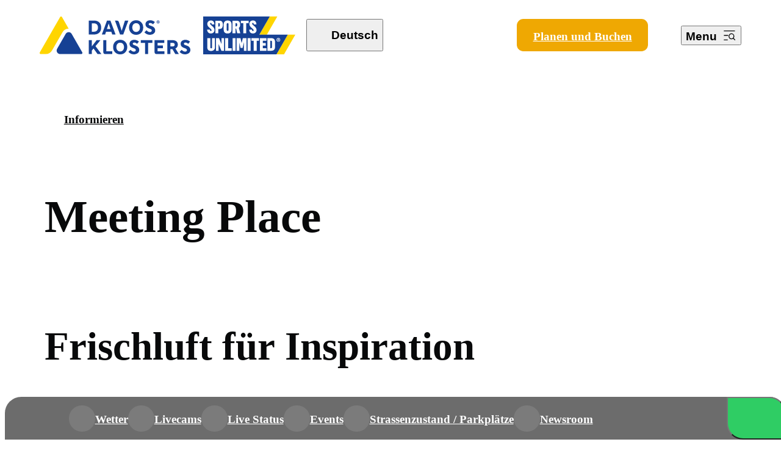

--- FILE ---
content_type: text/html;charset=utf-8
request_url: https://www.davos.ch/informieren/meeting-place
body_size: 59958
content:
<!DOCTYPE html><html  lang="de-DE" data-capo=""><head><meta charset="utf-8">
<meta name="viewport" content="width=device-width, initial-scale=1">
<title>Meeting Place</title>
<style>@font-face{font-family:Overpass;src:local("Overpass"),url(/_fonts/fonts.gstatic-syOjKu71df.woff) format(woff);font-display:swap;font-weight:900;font-style:normal}
@font-face{font-family:Overpass;src:local("Overpass"),url(/_fonts/fonts.gstatic-Hy6eUFgpw7.woff) format(woff);font-display:swap;font-weight:700;font-style:normal}
@font-face{font-family:Overpass;src:local("Overpass"),url(/_fonts/fonts.gstatic-ZnldrmmsZ5.woff) format(woff);font-display:swap;font-weight:800;font-style:normal}
@font-face{font-family:Overpass;src:local("Overpass"),url(/_fonts/fonts.gstatic-rTRaZj3SCR.woff) format(woff);font-display:swap;font-weight:600;font-style:normal}
@font-face{font-family:Overpass;src:local("Overpass"),url(/_fonts/fonts.gstatic-SOr3QCtkd4.woff) format(woff);font-display:swap;font-weight:500;font-style:normal}
@font-face{font-family:Overpass;src:local("Overpass"),url(/_fonts/fonts.gstatic-CRYa8DoKBy.woff) format(woff);font-display:swap;font-weight:400;font-style:normal}
@font-face{font-family:Overpass;src:local("Overpass"),url(/_fonts/fonts.gstatic-lnFzaLgNV0.woff) format(woff);font-display:swap;font-weight:200;font-style:normal}
@font-face{font-family:Overpass;src:local("Overpass"),url(/_fonts/fonts.gstatic-tpn5xEVQSY.woff) format(woff);font-display:swap;font-weight:300;font-style:normal}
@font-face{font-family:Overpass;src:local("Overpass"),url(/_fonts/fonts.gstatic-YkDPxTLLTr.woff) format(woff);font-display:swap;font-weight:100;font-style:normal}
@font-face{font-family:Overpass;src:local("Overpass"),url(/_fonts/fonts.gstatic-vUW8THMXwZ.woff) format(woff);font-display:swap;font-weight:900;font-style:italic}
@font-face{font-family:Overpass;src:local("Overpass"),url(/_fonts/fonts.gstatic-PKotDMVNdi.woff) format(woff);font-display:swap;font-weight:800;font-style:italic}
@font-face{font-family:Overpass;src:local("Overpass"),url(/_fonts/fonts.gstatic-BdqGnXRSLb.woff) format(woff);font-display:swap;font-weight:600;font-style:italic}
@font-face{font-family:Overpass;src:local("Overpass"),url(/_fonts/fonts.gstatic-SshNmgRAAO.woff) format(woff);font-display:swap;font-weight:700;font-style:italic}
@font-face{font-family:Overpass;src:local("Overpass"),url(/_fonts/fonts.gstatic-UPmW31RKh0.woff) format(woff);font-display:swap;font-weight:500;font-style:italic}
@font-face{font-family:Overpass;src:local("Overpass"),url(/_fonts/fonts.gstatic-CTNkEJf7s5.woff) format(woff);font-display:swap;font-weight:400;font-style:italic}
@font-face{font-family:Overpass;src:local("Overpass"),url(/_fonts/fonts.gstatic-haXE5dnhpY.woff) format(woff);font-display:swap;font-weight:300;font-style:italic}
@font-face{font-family:Overpass;src:local("Overpass"),url(/_fonts/fonts.gstatic-rvntgDtwgM.woff) format(woff);font-display:swap;font-weight:200;font-style:italic}
@font-face{font-family:Overpass;src:local("Overpass"),url(/_fonts/fonts.gstatic-TQJ5x4AA7z.woff) format(woff);font-display:swap;font-weight:100;font-style:italic}
@font-face{font-family:Overpass;src:local("Overpass"),url(/_fonts/qFdH35WCmI96Ajtm81GlU9vgwBcI-ObZiWCmIIs.woff2) format(woff2);font-display:swap;unicode-range:U+0000-00FF,U+0131,U+0152-0153,U+02BB-02BC,U+02C6,U+02DA,U+02DC,U+0304,U+0308,U+0329,U+2000-206F,U+20AC,U+2122,U+2191,U+2193,U+2212,U+2215,U+FEFF,U+FFFD;font-weight:100,900;font-style:normal}
@font-face{font-family:Overpass;src:local("Overpass"),url(/_fonts/qFdH35WCmI96Ajtm81GrU9vgwBcIs1s-kAEkPa2WqO.woff2) format(woff2);font-display:swap;unicode-range:U+0100-02BA,U+02BD-02C5,U+02C7-02CC,U+02CE-02D7,U+02DD-02FF,U+0304,U+0308,U+0329,U+1D00-1DBF,U+1E00-1E9F,U+1EF2-1EFF,U+2020,U+20A0-20AB,U+20AD-20C0,U+2113,U+2C60-2C7F,U+A720-A7FF;font-weight:100,900;font-style:normal}
@font-face{font-family:Overpass;src:local("Overpass"),url(/_fonts/qFdH35WCmI96Ajtm81GqU9vgwBcIs1s-FrQHkLRSvv.woff2) format(woff2);font-display:swap;unicode-range:U+0102-0103,U+0110-0111,U+0128-0129,U+0168-0169,U+01A0-01A1,U+01AF-01B0,U+0300-0301,U+0303-0304,U+0308-0309,U+0323,U+0329,U+1EA0-1EF9,U+20AB;font-weight:100,900;font-style:normal}
@font-face{font-family:Overpass;src:local("Overpass"),url(/_fonts/qFdH35WCmI96Ajtm81GoU9vgwBcIs1s-iGDF2lW8Dn.woff2) format(woff2);font-display:swap;unicode-range:U+0460-052F,U+1C80-1C8A,U+20B4,U+2DE0-2DFF,U+A640-A69F,U+FE2E-FE2F;font-weight:100,900;font-style:normal}
@font-face{font-family:Overpass;src:local("Overpass"),url(/_fonts/qFdH35WCmI96Ajtm81GhU9vgwBcIs1s-BcKjfglmwS.woff2) format(woff2);font-display:swap;unicode-range:U+0301,U+0400-045F,U+0490-0491,U+04B0-04B1,U+2116;font-weight:100,900;font-style:normal}
@font-face{font-family:Overpass;src:local("Overpass"),url(/_fonts/qFdB35WCmI96Ajtm81GgY9fqxzUKg1oCNQ-jqHvFNKFfl.woff2) format(woff2);font-display:swap;unicode-range:U+0100-02BA,U+02BD-02C5,U+02C7-02CC,U+02CE-02D7,U+02DD-02FF,U+0304,U+0308,U+0329,U+1D00-1DBF,U+1E00-1E9F,U+1EF2-1EFF,U+2020,U+20A0-20AB,U+20AD-20C0,U+2113,U+2C60-2C7F,U+A720-A7FF;font-weight:100,900;font-style:italic}
@font-face{font-family:Overpass;src:local("Overpass"),url(/_fonts/qFdB35WCmI96Ajtm81GgY9nqxzUKg1o-GoIgzHMmMb.woff2) format(woff2);font-display:swap;unicode-range:U+0000-00FF,U+0131,U+0152-0153,U+02BB-02BC,U+02C6,U+02DA,U+02DC,U+0304,U+0308,U+0329,U+2000-206F,U+20AC,U+2122,U+2191,U+2193,U+2212,U+2215,U+FEFF,U+FFFD;font-weight:100,900;font-style:italic}
@font-face{font-family:Overpass;src:local("Overpass"),url(/_fonts/qFdB35WCmI96Ajtm81GgY9bqxzUKg1oCNQ-Z8oe8zUO7u.woff2) format(woff2);font-display:swap;unicode-range:U+0102-0103,U+0110-0111,U+0128-0129,U+0168-0169,U+01A0-01A1,U+01AF-01B0,U+0300-0301,U+0303-0304,U+0308-0309,U+0323,U+0329,U+1EA0-1EF9,U+20AB;font-weight:100,900;font-style:italic}
@font-face{font-family:Overpass;src:local("Overpass"),url(/_fonts/qFdB35WCmI96Ajtm81GgY93qxzUKg1oCNQ-b9wTFKDrNu.woff2) format(woff2);font-display:swap;unicode-range:U+0301,U+0400-045F,U+0490-0491,U+04B0-04B1,U+2116;font-weight:100,900;font-style:italic}
@font-face{font-family:"Overpass Fallback: Arial";src:local("Arial");size-adjust:100.7176%;ascent-override:87.6708%;descent-override:38.0271%;line-gap-override:0%}
@font-face{font-family:Overpass;src:local("Overpass"),url(/_fonts/qFdB35WCmI96Ajtm81GgY9TqxzUKg1oCNQ-SbPJbkOkUY.woff2) format(woff2);font-display:swap;unicode-range:U+0460-052F,U+1C80-1C8A,U+20B4,U+2DE0-2DFF,U+A640-A69F,U+FE2E-FE2F;font-weight:100,900;font-style:italic}
:where(:not(html,iframe,canvas,img,svg,video,audio,svg *,symbol *)){all:unset;display:revert}:where(:not(html,iframe,canvas,img,svg,video,audio,svg *,symbol *)):focus-visible{outline:2px dashed var(--base-500)}*,:after,:before{box-sizing:border-box}a,button{cursor:revert}menu,ol,ul{list-style:none}img{max-block-size:100%;max-inline-size:100%}table{border-collapse:collapse}input,textarea{-webkit-user-select:auto;-moz-user-select:auto;user-select:auto}input:focus-visible,textarea:focus-visible{outline:2px dashed var(--base-500)}textarea{white-space:revert}meter{-webkit-appearance:revert;-moz-appearance:revert;appearance:revert}:where(pre){all:revert}::-moz-placeholder{color:unset}::placeholder{color:unset}::marker{content:normal}:where([hidden]){display:none}:where([contenteditable]:not([contenteditable=false])){-moz-user-modify:read-write;-webkit-user-modify:read-write;-webkit-line-break:after-white-space;overflow-wrap:break-word;-webkit-user-select:auto;-moz-user-select:auto;user-select:auto}:where([draggable=true]){-webkit-user-drag:element}:where(dialog:modal){all:revert}:root{--ease-in-quad:cubic-bezier(0.55,0.085,0.68,0.53);--ease-in-cubic:cubic-bezier(0.55,0.055,0.675,0.19);--ease-in-quart:cubic-bezier(0.895,0.03,0.685,0.22);--ease-in-quint:cubic-bezier(0.755,0.05,0.855,0.06);--ease-in-expo:cubic-bezier(0.95,0.05,0.795,0.035);--ease-in-circ:cubic-bezier(0.6,0.04,0.98,0.335);--ease-out-quad:cubic-bezier(0.25,0.46,0.45,0.94);--ease-out-cubic:cubic-bezier(0.215,0.61,0.355,1);--ease-out-quart:cubic-bezier(0.165,0.84,0.44,1);--ease-out-quint:cubic-bezier(0.23,1,0.32,1);--ease-out-expo:cubic-bezier(0.19,1,0.22,1);--ease-out-circ:cubic-bezier(0.075,0.82,0.165,1);--ease-in-out-quad:cubic-bezier(0.455,0.03,0.515,0.955);--ease-in-out-cubic:cubic-bezier(0.645,0.045,0.355,1);--ease-in-out-quart:cubic-bezier(0.77,0,0.175,1);--ease-in-out-quint:cubic-bezier(0.86,0,0.07,1);--ease-in-out-expo:cubic-bezier(1,0,0,1);--ease-in-out-circ:cubic-bezier(0.785,0.135,0.15,0.86)}.object-fit{height:100%;inset:0;max-width:none;-o-object-fit:cover;object-fit:cover;-o-object-position:50% 50%;object-position:50% 50%;position:absolute;width:100%}.auto-alpha{opacity:0;visibility:hidden}.is-fluid{margin-left:-3rem;margin-right:-3rem}@media (max-width:1023px){.is-fluid{margin-left:-2rem;margin-right:-2rem}}@media (max-width:639px){.is-fluid{margin-left:-1rem;margin-right:-1rem}}.is-fluid-inner{padding-left:3rem;padding-right:3rem}@media (max-width:1023px){.is-fluid-inner{padding-left:-2rem;padding-right:-2rem}}@media (max-width:639px){.is-fluid-inner{padding-left:1rem;padding-right:1rem}}@media (min-width:1024px){:root{--padding-global:3rem;--section-s:2rem;--section-m:3.5rem;--section-l:6rem;--0:0.5rem;--xs:1rem;--s:2rem;--m:2.5rem;--l:5rem;--xl:8rem;--xxl:13rem}}@media (max-width:1023px){:root{--padding-global:2rem;--section-s:1.5rem;--section-m:3rem;--section-l:5rem;--0: ;--xs: ;--s: ;--m:2rem;--l: ;--xl: ;--xxl: }}@media (max-width:639px){:root{--padding-global:1rem;--section-s:1rem;--section-m:2rem;--section-l:4rem;--0:0.375rem;--xs:0.75rem;--s:1.5rem;--m:1.5rem;--l:3.75rem;--xl:6rem;--xxl:7.5rem}}:root{--neutral-100:#fff;--neutral-200:#f8f8fa;--neutral-300:#ebedf0;--neutral-400:#dadde4;--neutral-500:#b3b9c3;--neutral-600:#777c87;--neutral-700:#3a3f49;--neutral-800:#08090a;--border-hover:#ebedf0bf;--base-100:#ecf0f6;--base-500:#164194;--base-600:#123476;--base-700:#0d2759;--alert-100:#ffefef;--alert-600:#ff3131;--alert-700:#991d1d;--alert-800:#661414;--warning-100:#fcf4ec;--warning-600:#af5f0e;--warning-700:#83470b;--warning-800:#583007;--success-100:#ecf8f4;--success-600:#0b835b;--success-700:#086244;--success-800:#06422e;--blue:#0095c6;--orange:#e49600;--green:#7fb916;--red:#cc2727;--yellow:#efa802;--notice-high:#cc2727;--notice-medium:#164194;--notice-low:#0b835b}:root .bg-neutral-100,:root .text-neutral-100{color:var(--neutral-100)}:root .bg-neutral-200,:root .text-neutral-200{color:var(--neutral-200)}:root .bg-neutral-300,:root .text-neutral-300{color:var(--neutral-300)}:root .bg-neutral-400,:root .text-neutral-400{color:var(--neutral-400)}:root .bg-neutral-500,:root .text-neutral-500{color:var(--neutral-500)}:root .bg-neutral-600,:root .text-neutral-600{color:var(--neutral-600)}:root .bg-neutral-700,:root .text-neutral-700{color:var(--neutral-700)}:root .bg-neutral-800,:root .text-neutral-800{color:var(--neutral-800)}:root .bg-border-hover,:root .text-border-hover{color:var(--border-hover)}:root .bg-base-100,:root .text-base-100{color:var(--base-100)}:root .bg-base-500,:root .text-base-500{color:var(--base-500)}:root .bg-base-600,:root .text-base-600{color:var(--base-600)}:root .bg-base-700,:root .text-base-700{color:var(--base-700)}:root .bg-alert-100,:root .text-alert-100{color:var(--alert-100)}:root .bg-alert-600,:root .text-alert-600{color:var(--alert-600)}:root .bg-alert-700,:root .text-alert-700{color:var(--alert-700)}:root .bg-alert-800,:root .text-alert-800{color:var(--alert-800)}:root .bg-warning-100,:root .text-warning-100{color:var(--warning-100)}:root .bg-warning-600,:root .text-warning-600{color:var(--warning-600)}:root .bg-warning-700,:root .text-warning-700{color:var(--warning-700)}:root .bg-warning-800,:root .text-warning-800{color:var(--warning-800)}:root .bg-success-100,:root .text-success-100{color:var(--success-100)}:root .bg-success-600,:root .text-success-600{color:var(--success-600)}:root .bg-success-700,:root .text-success-700{color:var(--success-700)}:root .bg-success-800,:root .text-success-800{color:var(--success-800)}:root .bg-blue,:root .text-blue{color:var(--blue)}:root .bg-orange,:root .text-orange{color:var(--orange)}:root .bg-green,:root .text-green{color:var(--green)}:root .bg-red,:root .text-red{color:var(--red)}:root .bg-yellow,:root .text-yellow{color:var(--yellow)}:root .bg-notice-high,:root .text-notice-high{color:var(--notice-high)}:root .bg-notice-medium,:root .text-notice-medium{color:var(--notice-medium)}:root .bg-notice-low,:root .text-notice-low{color:var(--notice-low)}.text-align-center{text-align:center}.text-align-left{text-align:left}.text-align-right{text-align:right}.font-weight-100{font-weight:100!important}.font-weight-200{font-weight:200!important}.font-weight-300{font-weight:300!important}.font-weight-400{font-weight:400!important}.font-weight-500{font-weight:500!important}.font-weight-600{font-weight:600!important}.font-weight-700{font-weight:700!important}.font-weight-800{font-weight:800!important}.font-weight-900{font-weight:900!important}.text-style-normal{font-style:normal}.text-style-italic{font-style:italic}.text-style-oblique{font-style:oblique}.text-style-underline{text-decoration:underline}.text-style-overline{text-decoration:overline}.text-style-line-through{text-decoration:line-through}.text-style-capitalize{text-transform:capitalize}.text-style-uppercase{text-transform:uppercase}.text-style-lowercase{text-transform:lowercase}.text-style-no-wrap{word-wrap:no-wrap}.hidden,.hide{display:none}@media (max-width:639px){.hide-mobile{display:none!important}}@media (min-width:1024px){.hide-desktop{display:none!important}}@media (max-width:1023px){.hide-tablet{display:none!important}}@media (min-width:640px){.hide-from-mobile{display:none!important}}@media (max-width:1023px){.hide-till-tablet{display:none!important}}@media (min-width:640px){.hide-from-tablet{display:none!important}}@media (min-width:1024px){.hide-from-desktop{display:none!important}}@media (max-width:1023px){.hide-till-desktop{display:none!important}}.grid{display:grid}.flex{display:flex}.block{display:block}.inline{display:inline}.inline-block{display:inline-block}.relative{position:relative}.absolute{position:absolute}.fixed{position:fixed}.sticky{position:sticky}.static{position:static}body:not(.dev),body:not(.dev) *{scrollbar-width:none!important;-ms-overflow-style:none!important}body:not(.dev) ::-webkit-scrollbar,body:not(.dev)::-webkit-scrollbar{height:0!important;width:0!important}html.lenis{height:auto}.lenis.lenis-smooth{scroll-behavior:auto}.lenis.lenis-smooth [data-lenis-prevent]{overscroll-behavior:contain}.lenis.lenis-stopped{overflow:hidden}.lenis.lenis-scrolling iframe{pointer-events:none}.hide-scrollbar{-ms-overflow-style:none;scrollbar-width:none}.hide-scrollbar::-webkit-scrollbar{display:none}html{font-size:1.34375rem}@media (width <= 2000px){html{font-size:calc(.00446rem + 1.07143vw)}}@media (width <= 1023px){html{font-size:calc(.42559rem + 1.43603vw)}}@media (width <= 639px){html{font-size:calc(-.27259rem + 5.22088vw)}}:root{--color-reverse:invert(1)}html{-webkit-text-size-adjust:100%;-moz-text-size-adjust:100%;text-size-adjust:100%;font-feature-settings:normal;font-variation-settings:normal}body{background-color:var(--neutral-100);color:var(--neutral-800);-webkit-font-smoothing:antialiased;-moz-osx-font-smoothing:grayscale;text-rendering:optimizelegibility}iframe{border:none}.page-wrapper{position:relative;transition:opacity .6180469716s var(--ease-out-quad);z-index:1}.main-wrapper{margin-left:auto;margin-right:auto;max-width:2000px;padding-left:3rem;padding-right:3rem;position:relative;z-index:2}@media (max-width:1023px){.main-wrapper{padding-left:2rem;padding-right:2rem}}@media (max-width:639px){.main-wrapper{padding-left:1rem;padding-right:1rem}}.container{-moz-column-gap:1rem;column-gap:1rem;display:grid;grid-template-columns:repeat(12,1fr)}@media (max-width:639px){.container{-moz-column-gap:.5rem;column-gap:.5rem;grid-template-columns:repeat(12,1fr)}}.container .is-fluid{margin-left:3rem;margin-right:3rem}@media (max-width:639px){.container .is-fluid{margin-left:1rem;margin-right:1rem}}.section,section{position:relative}.gsc-control-cse .gsc-input-box{align-items:center;border-radius:.5rem!important;display:flex;font-size:1.5rem;height:3rem;padding:0 .25rem}@media (max-width:1023px){.gsc-control-cse .gsc-input-box{font-size:1rem;height:2rem}}.gsc-control-cse .gsc-input-box input{font-size:1.5rem}@media (max-width:1023px){.gsc-control-cse .gsc-input-box input{font-size:1rem}}.gsc-control-cse .gsc-input-box tr{align-items:center;display:flex}.gsc-control-cse .gsc-input-box .gsst_a{align-items:center!important;color:var(--neutral-800)!important;display:flex!important}.gsc-control-cse .gsc-input-box .gsst_a .gscb_a{color:var(--neutral-800)!important}.gsc-search-button-v2{align-items:center;background-color:var(--base-500)!important;border-color:var(--base-500)!important;border-radius:.5rem!important;cursor:pointer;display:flex;height:3rem;justify-content:center;transition:background-color .6180469716s var(--ease-out-quad),border-color .6180469716s var(--ease-out-quad);width:5rem!important}@media (max-width:1023px){.gsc-search-button-v2{height:2rem;width:3.5rem!important}.gsc-search-button-v2 svg{height:.75rem;width:.75rem}}.gsc-search-button-v2 svg{height:1rem;width:1rem}.gsc-search-button-v2:hover{background-color:var(--base-600)!important;border-color:var(--base-600)!important}.gsc-refinementsArea{border-bottom:2px solid var(--neutral-400)!important;display:flex;margin-top:1rem!important}.gsc-refinementsArea .gsc-refinementBlock{display:flex;gap:.5rem}.gsc-refinementsArea .gsc-refinementHeader{background-color:transparent!important;border-bottom:2px solid transparent!important;bottom:-2px;color:var(--neutral-800)!important;font-size:1.25rem;font-weight:600;position:relative;transition:background-color .6180469716s var(--ease-out-quad),border-color .6180469716s var(--ease-out-quad);z-index:10}@media (max-width:1023px){.gsc-refinementsArea .gsc-refinementHeader{font-size:.75rem}}.gsc-refinementsArea .gsc-refinementHeader.gsc-refinementhActive{border-bottom:2px solid var(--base-500)!important;color:var(--base-500)!important}.gsc-above-wrapper-area{border-bottom:2px solid var(--neutral-400)!important;margin-bottom:1rem}.gsc-result{border-radius:.5rem!important;cursor:pointer;overflow:hidden;transition:background-color .6180469716s var(--ease-out-quad),border-color .6180469716s var(--ease-out-quad)}.gsc-result:hover{background-color:var(--neutral-300)!important;border-color:var(--neutral-300)!important}.gsc-cursor{display:flex!important;flex-direction:row!important;gap:.25rem!important}.gsc-cursor .gsc-cursor-page{align-items:center!important;background-color:transparent!important;border:1px solid var(--neutral-400)!important;border-radius:100%!important;color:var(--neutral-800)!important;display:flex!important;height:1.5rem!important;justify-content:center!important;transition:background-color .6180469716s var(--ease-out-quad),border-color .6180469716s var(--ease-out-quad),color .6180469716s var(--ease-out-quad);width:1.5rem!important}.gsc-cursor .gsc-cursor-page.gsc-cursor-current-page,.gsc-cursor .gsc-cursor-page:hover{background-color:var(--base-500)!important;border-color:var(--base-500)!important;color:var(--neutral-100)!important}:root{font-family:Overpass, "Overpass Fallback: Arial";--font-mate:Overpass}p{margin:0}body,p{font-size:1.0625rem;line-height:1.75rem}.text-s,body,p{font-style:normal;font-weight:400}.text-s{font-size:.875rem;line-height:1.25rem}.text-xs{font-size:.75rem;font-style:normal;font-weight:400;line-height:1rem}.text-btn{font-size:1.0625rem;line-height:1.5rem}.text-btn,.text-btn-s{font-style:normal;font-weight:800}.text-btn-s{font-size:.875rem;line-height:1.25rem}.text-btn-xs{font-size:.75rem;font-style:normal;font-weight:800;line-height:1rem}.title-h1,h1{font-size:3.5rem;font-style:normal;font-weight:900;line-height:4rem}@media (max-width:639px){.title-h1,h1{font-size:2rem;font-style:normal;font-weight:900;line-height:2.5rem}}.title-h2,h2{font-size:3rem;font-style:normal;font-weight:800;line-height:3.5rem}@media (max-width:639px){.title-h2,h2{font-size:1.875rem;font-style:normal;font-weight:800;line-height:2.25rem}}.title-h3,h3{font-size:2rem;font-style:normal;font-weight:700;line-height:2.5rem}@media (max-width:639px){.title-h3,h3{font-size:1.5rem;font-style:normal;font-weight:700;line-height:1.875rem}}.title-h4,h4{font-size:1.5rem;font-style:normal;font-weight:700;line-height:1.875rem}@media (max-width:639px){.title-h4,h4{font-size:1.25rem;font-style:normal;font-weight:700;line-height:1.75rem}}.title-h5,h5{font-size:1.25rem;font-style:normal;font-weight:700;line-height:1.75rem}@media (max-width:639px){.title-h5,h5{font-size:1.125rem;font-style:normal;font-weight:700;line-height:1.75rem}}b,strong{font-weight:700}em{font-style:italic}ul{list-style-type:disc;margin-left:1.5rem}ul li{padding-left:.5rem}ol{list-style-type:decimal;margin-left:1.5rem}ol li{padding-left:.5rem}blockquote{border-left:1px solid var(--neutral-300);padding-left:2rem}.rich-text h1,.rich-text h2,.rich-text h3,.rich-text h4{margin-bottom:0}.rich-text blockquote,.rich-text h5,.rich-text h6,.rich-text p{margin-bottom:.75rem}.rich-text ol,.rich-text ul{margin-bottom:1rem}.rich-text blockquote{border-left:2px solid;padding-left:1rem}.cnt-link{color:var(--base-500);font-weight:700}.text-summary{font-size:1.5rem;font-style:normal;font-weight:700;line-height:1.875rem}.text-summary-lists{font-size:1.5rem!important;font-style:normal!important;font-weight:700!important;line-height:1.875rem!important}.split-title-chars{opacity:0;transform:translateY(1rem);visibility:hidden}.split-title-words{overflow:hidden}.title-default-chars,[data-anim=fade-in-right],[data-anim=fade-in-up],[data-anim=fade-in],[data-anim=text-default],[data-anim=title-default]{opacity:0;visibility:hidden}.splide__container{box-sizing:border-box;position:relative}.splide__list{backface-visibility:hidden;display:flex;height:100%;margin:0!important;padding:0!important}.splide.is-initialized:not(.is-active) .splide__list{display:block}.splide__pagination{align-items:center;display:flex;flex-wrap:wrap;justify-content:center;margin:0;pointer-events:none}.splide__pagination li{display:inline-block;line-height:1;list-style-type:none;margin:0;pointer-events:auto}.splide:not(.is-overflow) .splide__pagination{display:none}.splide__progress__bar{width:0}.splide{position:relative;visibility:hidden}.splide.is-initialized,.splide.is-rendered{visibility:visible}.splide__slide{backface-visibility:hidden;box-sizing:border-box;flex-shrink:0;list-style-type:none!important;margin:0;position:relative}.splide__slide img{vertical-align:bottom}.splide__spinner{animation:splide-loading 1s linear infinite;border:2px solid #999;border-left-color:transparent;border-radius:50%;bottom:0;contain:strict;display:inline-block;height:20px;left:0;margin:auto;position:absolute;right:0;top:0;width:20px}.splide__sr{clip:rect(0 0 0 0);border:0;height:1px;margin:-1px;overflow:hidden;padding:0;position:absolute;width:1px}.splide__toggle.is-active .splide__toggle__play,.splide__toggle__pause{display:none}.splide__toggle.is-active .splide__toggle__pause{display:inline}.splide__track{overflow:hidden;position:relative;z-index:0}@keyframes splide-loading{0%{transform:rotate(0)}to{transform:rotate(1turn)}}.splide__track--draggable{-webkit-touch-callout:none;-webkit-user-select:none;-moz-user-select:none;user-select:none}.splide__track--fade>.splide__list>.splide__slide{margin:0!important;opacity:0;z-index:0}.splide__track--fade>.splide__list>.splide__slide.is-active{opacity:1;z-index:1}.splide--rtl{direction:rtl}.splide__track--ttb>.splide__list{display:block}.splide__arrow{align-items:center;background:#ccc;border:0;border-radius:50%;cursor:pointer;display:flex;height:2em;justify-content:center;opacity:.7;padding:0;position:absolute;top:50%;transform:translateY(-50%);width:2em;z-index:1}.splide__arrow svg{fill:#000;height:1.2em;width:1.2em}.splide__arrow:hover:not(:disabled){opacity:.9}.splide__arrow:disabled{opacity:.3}.splide__arrow:focus-visible{outline:3px solid #0bf;outline-offset:3px}.splide__arrow--prev{left:1em}.splide__arrow--prev svg{transform:scaleX(-1)}.splide__arrow--next{right:1em}.splide.is-focus-in .splide__arrow:focus{outline:3px solid #0bf;outline-offset:3px}.splide__pagination{bottom:.5em;left:0;padding:0 1em;position:absolute;right:0;z-index:1}.splide__pagination__page{background:#ccc;border:0;border-radius:50%;display:inline-block;height:8px;margin:3px;opacity:.7;padding:0;position:relative;transition:transform .2s linear;width:8px}.splide__pagination__page.is-active{background:#fff;transform:scale(1.4);z-index:1}.splide__pagination__page:hover{cursor:pointer;opacity:.9}.splide__pagination__page:focus-visible{outline:3px solid #0bf;outline-offset:3px}.splide.is-focus-in .splide__pagination__page:focus{outline:3px solid #0bf;outline-offset:3px}.splide__progress__bar{background:#ccc;height:3px}.splide__slide{-webkit-tap-highlight-color:rgba(0,0,0,0)}.splide__slide:focus{outline:0}@supports (outline-offset:-3px){.splide__slide:focus-visible{outline:3px solid #0bf;outline-offset:-3px}}@media screen and (-ms-high-contrast:none){.splide__slide:focus-visible{border:3px solid #0bf}}@supports (outline-offset:-3px){.splide.is-focus-in .splide__slide:focus{outline:3px solid #0bf;outline-offset:-3px}}@media screen and (-ms-high-contrast:none){.splide.is-focus-in .splide__slide:focus{border:3px solid #0bf}.splide.is-focus-in .splide__track>.splide__list>.splide__slide:focus{border-color:#0bf}}.splide__toggle{cursor:pointer}.splide__toggle:focus-visible{outline:3px solid #0bf;outline-offset:3px}.splide.is-focus-in .splide__toggle:focus{outline:3px solid #0bf;outline-offset:3px}.splide__track--nav>.splide__list>.splide__slide{border:3px solid transparent;cursor:pointer}.splide__track--nav>.splide__list>.splide__slide.is-active{border:3px solid #000}.splide__arrows--rtl .splide__arrow--prev{left:auto;right:1em}.splide__arrows--rtl .splide__arrow--prev svg{transform:scaleX(1)}.splide__arrows--rtl .splide__arrow--next{left:1em;right:auto}.splide__arrows--rtl .splide__arrow--next svg{transform:scaleX(-1)}.splide__arrows--ttb .splide__arrow{left:50%;transform:translate(-50%)}.splide__arrows--ttb .splide__arrow--prev{top:1em}.splide__arrows--ttb .splide__arrow--prev svg{transform:rotate(-90deg)}.splide__arrows--ttb .splide__arrow--next{bottom:1em;top:auto}.splide__arrows--ttb .splide__arrow--next svg{transform:rotate(90deg)}.splide__pagination--ttb{bottom:0;display:flex;flex-direction:column;left:auto;padding:1em 0;right:.5em;top:0}.splide ul{list-style-type:none;margin-left:0}.splide li{padding-left:0}.splide__track{cursor:grab}.dp__input_wrap{box-sizing:unset;position:relative;width:100%}.dp__input_wrap:focus{border-color:var(--dp-border-color-hover);outline:none}.dp__input_valid{box-shadow:0 0 var(--dp-border-radius) var(--dp-success-color)}.dp__input_valid,.dp__input_valid:hover{border-color:var(--dp-success-color)}.dp__input_invalid{box-shadow:0 0 var(--dp-border-radius) var(--dp-danger-color)}.dp__input_invalid,.dp__input_invalid:hover{border-color:var(--dp-danger-color)}.dp__input{background-color:var(--dp-background-color);border:1px solid var(--dp-border-color);border-radius:var(--dp-border-radius);box-sizing:border-box;color:var(--dp-text-color);font-family:var(--dp-font-family);font-size:var(--dp-font-size);line-height:calc(var(--dp-font-size)*1.5);outline:none;padding:var(--dp-input-padding);transition:border-color .2s cubic-bezier(.645,.045,.355,1);width:100%}.dp__input::-moz-placeholder{opacity:.7}.dp__input::placeholder{opacity:.7}.dp__input:hover:not(.dp__input_focus){border-color:var(--dp-border-color-hover)}.dp__input_reg{caret-color:transparent}.dp__input_focus{border-color:var(--dp-border-color-focus)}.dp__disabled{background:var(--dp-disabled-color)}.dp__disabled::-moz-placeholder{color:var(--dp-disabled-color-text)}.dp__disabled::placeholder{color:var(--dp-disabled-color-text)}.dp__input_icons{display:inline-block;height:var(--dp-font-size);width:var(--dp-font-size);stroke-width:0;box-sizing:content-box;color:var(--dp-icon-color);font-size:var(--dp-font-size);line-height:calc(var(--dp-font-size)*1.5);padding:6px 12px}.dp__input_icon{inset-inline-start:0}.dp__clear_icon,.dp__input_icon{color:var(--dp-icon-color);cursor:pointer;position:absolute;top:50%;transform:translateY(-50%)}.dp__clear_icon{inset-inline-end:0}.dp__input_icon_pad{padding-inline-start:var(--dp-input-icon-padding)}.dp__menu{background:var(--dp-background-color);border:1px solid var(--dp-menu-border-color);border-radius:var(--dp-border-radius);font-family:var(--dp-font-family);font-size:var(--dp-font-size);min-width:var(--dp-menu-min-width);-webkit-user-select:none;-moz-user-select:none;user-select:none}.dp__menu,.dp__menu:after,.dp__menu:before{box-sizing:border-box}.dp__menu:focus{border:1px solid var(--dp-menu-border-color);outline:none}.dp--menu-wrapper{position:absolute;z-index:99999}.dp__menu_inner{padding:var(--dp-menu-padding)}.dp--menu--inner-stretched{padding:6px 0}.dp__menu_index{z-index:99999}.dp-menu-loading,.dp__menu_disabled,.dp__menu_readonly{inset:0;position:absolute;z-index:999999}.dp__menu_disabled{background:hsla(0,0%,100%,.5);cursor:not-allowed}.dp__menu_readonly{background:transparent;cursor:default}.dp-menu-loading{background:hsla(0,0%,100%,.5);cursor:default}.dp--menu-load-container{align-items:center;display:flex;height:100%;justify-content:center;width:100%}.dp--menu-loader{animation:dp-load-rotation 1s linear infinite;border:var(--dp-loader);border-bottom-color:transparent;border-radius:50%;box-sizing:border-box;display:inline-block;height:48px;position:absolute;width:48px}@keyframes dp-load-rotation{0%{transform:rotate(0deg)}to{transform:rotate(1turn)}}.dp__arrow_top{border-inline-end:1px solid var(--dp-menu-border-color);border-top:1px solid var(--dp-menu-border-color);top:0;transform:translate(-50%,-50%) rotate(-45deg)}.dp__arrow_bottom,.dp__arrow_top{background-color:var(--dp-background-color);height:12px;left:var(--dp-arrow-left);position:absolute;width:12px}.dp__arrow_bottom{border-bottom:1px solid var(--dp-menu-border-color);border-inline-end:1px solid var(--dp-menu-border-color);bottom:0;transform:translate(-50%,50%) rotate(45deg)}.dp__action_extra{padding:2px 0;text-align:center}.dp--preset-dates{border-inline-end:1px solid var(--dp-border-color);padding:5px}@media only screen and (width <= 600px){.dp--preset-dates{align-self:center;border:none;display:flex;max-width:calc(var(--dp-menu-width) - var(--dp-action-row-padding)*2);overflow-x:auto}}.dp--preset-dates-collapsed{align-self:center;border:none;display:flex;max-width:calc(var(--dp-menu-width) - var(--dp-action-row-padding)*2);overflow-x:auto}.dp__sidebar_left{border-inline-end:1px solid var(--dp-border-color);padding:5px}.dp__sidebar_right{margin-inline-end:1px solid var(--dp-border-color);padding:5px}.dp--preset-range{border-radius:var(--dp-border-radius);color:var(--dp-text-color);display:block;padding:5px;text-align:left;transition:var(--dp-common-transition);white-space:nowrap;width:100%}.dp--preset-range:hover{background-color:var(--dp-hover-color);color:var(--dp-hover-text-color);cursor:pointer}@media only screen and (width <= 600px){.dp--preset-range{border:1px solid var(--dp-border-color);margin:0 3px}.dp--preset-range:first-child{margin-left:0}.dp--preset-range:last-child{margin-right:0}}.dp--preset-range-collapsed{border:1px solid var(--dp-border-color);margin:0 3px}.dp--preset-range-collapsed:first-child{margin-left:0}.dp--preset-range-collapsed:last-child{margin-right:0}.dp__menu_content_wrapper{display:flex}@media only screen and (width <= 600px){.dp__menu_content_wrapper{flex-direction:column-reverse}}.dp--menu-content-wrapper-collapsed{flex-direction:column-reverse}.dp__calendar_header{align-items:center;color:var(--dp-text-color);display:flex;font-weight:700;justify-content:center;position:relative;white-space:nowrap}.dp__calendar_header_item{box-sizing:border-box;flex-grow:1;height:var(--dp-cell-size);padding:var(--dp-cell-padding);text-align:center;width:var(--dp-cell-size)}.dp__calendar_row{align-items:center;display:flex;justify-content:center;margin:var(--dp-row-margin)}.dp__calendar_item{box-sizing:border-box;color:var(--dp-text-color);flex-grow:1;text-align:center}.dp__calendar{position:relative}.dp__calendar_header_cell{border-bottom:thin solid var(--dp-border-color);padding:var(--dp-calendar-header-cell-padding)}.dp__cell_inner{align-items:center;border:1px solid transparent;border-radius:var(--dp-cell-border-radius);box-sizing:border-box;display:flex;height:var(--dp-cell-size);justify-content:center;padding:var(--dp-cell-padding);position:relative;text-align:center;width:var(--dp-cell-size)}.dp__cell_inner:hover{transition:all .2s}.dp__cell_auto_range_start,.dp__date_hover_start:hover,.dp__range_start{border-end-end-radius:0;border-start-end-radius:0}.dp__cell_auto_range_end,.dp__date_hover_end:hover,.dp__range_end{border-end-start-radius:0;border-start-start-radius:0}.dp__active_date,.dp__range_end,.dp__range_start{background:var(--dp-primary-color);color:var(--dp-primary-text-color)}.dp__date_hover:hover,.dp__date_hover_end:hover,.dp__date_hover_start:hover{background:var(--dp-hover-color);color:var(--dp-hover-text-color)}.dp__cell_disabled,.dp__cell_offset{color:var(--dp-secondary-color)}.dp__cell_disabled{cursor:not-allowed}.dp__range_between{background:var(--dp-range-between-dates-background-color);border:1px solid var(--dp-range-between-border-color);border-radius:0;color:var(--dp-range-between-dates-text-color)}.dp__range_between_week{background:var(--dp-primary-color);border-bottom:1px solid var(--dp-primary-color);border-radius:0;border-top:1px solid var(--dp-primary-color);color:var(--dp-primary-text-color)}.dp__today{border:1px solid var(--dp-primary-color)}.dp__week_num{color:var(--dp-secondary-color);text-align:center}.dp__cell_auto_range{border-bottom:1px dashed var(--dp-primary-color);border-radius:0;border-top:1px dashed var(--dp-primary-color)}.dp__cell_auto_range_start{border-bottom:1px dashed var(--dp-primary-color);border-end-start-radius:var(--dp-cell-border-radius);border-inline-start:1px dashed var(--dp-primary-color);border-start-start-radius:var(--dp-cell-border-radius);border-top:1px dashed var(--dp-primary-color)}.dp__cell_auto_range_end{border-bottom:1px dashed var(--dp-primary-color);border-end-end-radius:var(--dp-cell-border-radius);border-inline-end:1px dashed var(--dp-primary-color);border-start-end-radius:var(--dp-cell-border-radius);border-top:1px dashed var(--dp-primary-color)}.dp__calendar_header_separator{background:var(--dp-border-color);height:1px;width:100%}.dp__calendar_next{margin-inline-start:var(--dp-multi-calendars-spacing)}.dp__marker_dot,.dp__marker_line{background-color:var(--dp-marker-color);bottom:0;height:5px;position:absolute}.dp__marker_dot{border-radius:50%;left:50%;transform:translateX(-50%);width:5px}.dp__marker_line{left:0;width:100%}.dp__marker_tooltip{background-color:var(--dp-tooltip-color);border:1px solid var(--dp-border-color);border-radius:var(--dp-border-radius);box-sizing:border-box;cursor:default;padding:5px;position:absolute;z-index:99999}.dp__tooltip_content{white-space:nowrap}.dp__tooltip_text{align-items:center;color:var(--dp-text-color);display:flex;flex-flow:row nowrap}.dp__tooltip_mark{background-color:var(--dp-text-color);border-radius:50%;color:var(--dp-text-color);height:5px;margin-inline-end:5px;width:5px}.dp__arrow_bottom_tp{background-color:var(--dp-tooltip-color);border-bottom:1px solid var(--dp-border-color);border-inline-end:1px solid var(--dp-border-color);bottom:0;height:8px;position:absolute;transform:translate(-50%,50%) rotate(45deg);width:8px}.dp__instance_calendar{position:relative;width:100%}@media only screen and (width <= 600px){.dp__flex_display{flex-direction:column}}.dp--flex-display-collapsed{flex-direction:column}.dp__cell_highlight{background-color:var(--dp-highlight-color)}.dp__month_year_row{align-items:center;box-sizing:border-box;color:var(--dp-text-color);display:flex;height:var(--dp-month-year-row-height)}.dp__inner_nav{align-items:center;border-radius:50%;color:var(--dp-icon-color);cursor:pointer;display:flex;height:var(--dp-month-year-row-button-size);justify-content:center;text-align:center;width:var(--dp-month-year-row-button-size)}.dp__inner_nav svg{height:var(--dp-button-icon-height);width:var(--dp-button-icon-height)}.dp__inner_nav:hover{background:var(--dp-hover-color);color:var(--dp-hover-icon-color)}[dir=rtl] .dp__inner_nav{transform:rotate(180deg)}.dp__inner_nav_disabled,.dp__inner_nav_disabled:hover{background:var(--dp-disabled-color);color:var(--dp-disabled-color-text);cursor:not-allowed}.dp--year-select,.dp__month_year_select{align-items:center;border-radius:var(--dp-border-radius);box-sizing:border-box;color:var(--dp-text-color);cursor:pointer;display:flex;height:var(--dp-month-year-row-height);justify-content:center;text-align:center}.dp--year-select:hover,.dp__month_year_select:hover{background:var(--dp-hover-color);color:var(--dp-hover-text-color);transition:var(--dp-common-transition)}.dp__month_year_select{width:50%}.dp--year-select{width:100%}.dp__month_year_wrap{display:flex;flex-direction:row;width:100%}.dp__year_disable_select{justify-content:space-around}.dp--header-wrap{display:flex;flex-direction:column;width:100%}.dp__overlay{background:var(--dp-background-color);box-sizing:border-box;color:var(--dp-text-color);font-family:var(--dp-font-family);transition:opacity 1s ease-out;width:100%;z-index:99999}.dp--overlay-absolute{height:100%;left:0;position:absolute;top:0}.dp--overlay-relative{position:relative}.dp__overlay_container::-webkit-scrollbar-track{background-color:var(--dp-scroll-bar-background);box-shadow:var(--dp-scroll-bar-background)}.dp__overlay_container::-webkit-scrollbar{background-color:var(--dp-scroll-bar-background);width:5px}.dp__overlay_container::-webkit-scrollbar-thumb{background-color:var(--dp-scroll-bar-color);border-radius:10px}.dp__overlay:focus{border:none;outline:none}.dp__container_flex{display:flex}.dp__container_block{display:block}.dp__overlay_container{flex-direction:column;height:var(--dp-overlay-height);overflow-y:auto}.dp__time_picker_overlay_container{height:100%}.dp__overlay_row{align-items:center;box-sizing:border-box;display:flex;flex-wrap:wrap;margin-inline:auto auto;max-width:100%;padding:0;width:100%}.dp__flex_row{flex:1}.dp__overlay_col{box-sizing:border-box;padding:var(--dp-overlay-col-padding);white-space:nowrap;width:33%}.dp__overlay_cell_pad{padding:var(--dp-common-padding) 0}.dp__overlay_cell_active{background:var(--dp-primary-color);color:var(--dp-primary-text-color)}.dp__overlay_cell,.dp__overlay_cell_active{border-radius:var(--dp-border-radius);cursor:pointer;text-align:center}.dp__overlay_cell:hover{transition:var(--dp-common-transition)}.dp__cell_in_between,.dp__overlay_cell:hover{background:var(--dp-hover-color);color:var(--dp-hover-text-color)}.dp__over_action_scroll{box-sizing:border-box;right:5px}.dp__overlay_cell_disabled{cursor:not-allowed}.dp__overlay_cell_disabled,.dp__overlay_cell_disabled:hover{background:var(--dp-disabled-color)}.dp__overlay_cell_active_disabled{cursor:not-allowed}.dp__overlay_cell_active_disabled,.dp__overlay_cell_active_disabled:hover{background:var(--dp-primary-disabled-color)}.dp--tp-wrap{max-width:var(--dp-menu-min-width)}.dp__time_input{align-items:center;color:var(--dp-text-color);display:flex;font-family:var(--dp-font-family);justify-content:center;-webkit-user-select:none;-moz-user-select:none;user-select:none;width:100%}.dp__time_col_reg_block{padding:0 20px}.dp__time_col_reg_inline{padding:0 10px}.dp__time_col_reg_with_button{padding:0 15px}.dp__time_col_sec{padding:0 10px}.dp__time_col_sec_with_button{padding:0 5px}.dp__time_col{align-items:center;display:flex;flex-direction:column;justify-content:center;text-align:center}.dp__time_col_block{font-size:var(--dp-time-font-size)}.dp__time_display_block{padding:0 3px}.dp__time_display_inline{padding:5px}.dp__time_picker_inline_container{display:flex;justify-content:center;width:100%}.dp__inc_dec_button{align-items:center;border-radius:50%;box-sizing:border-box;color:var(--dp-icon-color);cursor:pointer;display:flex;justify-content:center;margin:0;padding:5px}.dp__inc_dec_button,.dp__inc_dec_button svg{height:var(--dp-time-inc-dec-button-size);width:var(--dp-time-inc-dec-button-size)}.dp__inc_dec_button:hover{background:var(--dp-hover-color);color:var(--dp-primary-color)}.dp__time_display{align-items:center;border-radius:var(--dp-border-radius);color:var(--dp-text-color);cursor:pointer;display:flex;justify-content:center}.dp__time_display:hover:enabled{background:var(--dp-hover-color);color:var(--dp-hover-text-color)}.dp__inc_dec_button_inline{align-items:center;cursor:pointer;display:flex;height:8px;padding:0;width:100%}.dp__inc_dec_button_disabled,.dp__inc_dec_button_disabled:hover{background:var(--dp-disabled-color);color:var(--dp-disabled-color-text);cursor:not-allowed}.dp__pm_am_button{background:var(--dp-primary-color);border:none;border-radius:var(--dp-border-radius);color:var(--dp-primary-text-color);cursor:pointer;padding:var(--dp-common-padding)}.dp__tp_inline_btn_bar{background-color:var(--dp-secondary-color);border-collapse:collapse;height:4px;transition:var(--dp-common-transition);width:100%}.dp__tp_inline_btn_top:hover .dp__tp_btn_in_r{background-color:var(--dp-primary-color);transform:rotate(12deg) scale(1.15) translateY(-2px)}.dp__tp_inline_btn_bottom:hover .dp__tp_btn_in_r,.dp__tp_inline_btn_top:hover .dp__tp_btn_in_l{background-color:var(--dp-primary-color);transform:rotate(-12deg) scale(1.15) translateY(-2px)}.dp__tp_inline_btn_bottom:hover .dp__tp_btn_in_l{background-color:var(--dp-primary-color);transform:rotate(12deg) scale(1.15) translateY(-2px)}.dp--time-overlay-btn{background:none}.dp--time-invalid{background-color:var(--dp-disabled-color)}.dp__action_row{align-items:center;box-sizing:border-box;color:var(--dp-text-color);display:flex;flex-flow:row nowrap;padding:var(--dp-action-row-padding);width:100%}.dp__action_row svg{height:var(--dp-button-icon-height);width:auto}.dp__selection_preview{color:var(--dp-text-color);display:block;font-size:var(--dp-preview-font-size);overflow:hidden;text-overflow:ellipsis;white-space:nowrap}.dp__action_buttons{align-items:center;display:flex;flex:0;justify-content:flex-end;margin-inline-start:auto;white-space:nowrap}.dp__action_button{align-items:center;background:transparent;border:1px solid transparent;border-radius:var(--dp-border-radius);cursor:pointer;display:inline-flex;font-family:var(--dp-font-family);font-size:var(--dp-preview-font-size);height:var(--dp-action-button-height);line-height:var(--dp-action-button-height);margin-inline-start:3px;padding:var(--dp-action-buttons-padding)}.dp__action_cancel{border:1px solid var(--dp-border-color);color:var(--dp-text-color)}.dp__action_cancel:hover{border-color:var(--dp-primary-color);transition:var(--dp-action-row-transtion)}.dp__action_buttons .dp__action_select{background:var(--dp-primary-color);color:var(--dp-primary-text-color)}.dp__action_buttons .dp__action_select:hover{background:var(--dp-primary-color);transition:var(--dp-action-row-transtion)}.dp__action_buttons .dp__action_select:disabled{background:var(--dp-primary-disabled-color);cursor:not-allowed}.dp-quarter-picker-wrap{display:flex;flex-direction:column;height:100%;min-width:var(--dp-menu-min-width)}.dp--qr-btn-disabled{cursor:not-allowed}.dp--qr-btn-disabled,.dp--qr-btn-disabled:hover{background:var(--dp-disabled-color)}.dp--qr-btn{padding:var(--dp-common-padding);width:100%}.dp--qr-btn:not(.dp--highlighted,.dp--qr-btn-active,.dp--qr-btn-disabled,.dp--qr-btn-between){background:none}.dp--qr-btn:hover:not(.dp--qr-btn-active,.dp--qr-btn-disabled){background:var(--dp-hover-color);color:var(--dp-hover-text-color);transition:var(--dp-common-transition)}.dp--quarter-items{display:flex;flex:1;flex-direction:column;height:100%;justify-content:space-evenly;width:100%}.dp--qr-btn-active{background:var(--dp-primary-color);color:var(--dp-primary-text-color)}.dp--qr-btn-between{background:var(--dp-hover-color);color:var(--dp-hover-text-color)}.dp--qr-btn,.dp--time-invalid,.dp--time-overlay-btn,.dp__btn{border:none;font:inherit;line-height:normal;transition:var(--dp-common-transition)}.dp--year-mode-picker{align-items:center;display:flex;height:var(--dp-cell-size);justify-content:space-between;width:100%}:root{--dp-common-transition:all 0.1s ease-in;--dp-menu-padding:6px 8px;--dp-animation-duration:0.1s;--dp-menu-appear-transition-timing:cubic-bezier(.4,0,1,1);--dp-transition-timing:ease-out;--dp-action-row-transtion:all 0.2s ease-in;--dp-font-family:-apple-system,blinkmacsystemfont,"Segoe UI",roboto,oxygen,ubuntu,cantarell,"Open Sans","Helvetica Neue",sans-serif;--dp-border-radius:4px;--dp-cell-border-radius:4px;--dp-transition-length:22px;--dp-transition-timing-general:0.1s;--dp-button-height:35px;--dp-month-year-row-height:35px;--dp-month-year-row-button-size:25px;--dp-button-icon-height:20px;--dp-calendar-wrap-padding:0 5px;--dp-cell-size:35px;--dp-cell-padding:5px;--dp-common-padding:10px;--dp-input-icon-padding:35px;--dp-input-padding:6px 30px 6px 12px;--dp-menu-min-width:260px;--dp-action-buttons-padding:1px 6px;--dp-row-margin:5px 0;--dp-calendar-header-cell-padding:0.5rem;--dp-multi-calendars-spacing:10px;--dp-overlay-col-padding:3px;--dp-time-inc-dec-button-size:32px;--dp-font-size:1rem;--dp-preview-font-size:0.8rem;--dp-time-font-size:2rem;--dp-action-button-height:22px;--dp-action-row-padding:8px}.dp__theme_dark{--dp-background-color:#212121;--dp-text-color:#fff;--dp-hover-color:#484848;--dp-hover-text-color:#fff;--dp-hover-icon-color:#959595;--dp-primary-color:#005cb2;--dp-primary-disabled-color:#61a8ea;--dp-primary-text-color:#fff;--dp-secondary-color:#a9a9a9;--dp-border-color:#2d2d2d;--dp-menu-border-color:#2d2d2d;--dp-border-color-hover:#aaaeb7;--dp-border-color-focus:#aaaeb7;--dp-disabled-color:#737373;--dp-disabled-color-text:#d0d0d0;--dp-scroll-bar-background:#212121;--dp-scroll-bar-color:#484848;--dp-success-color:#00701a;--dp-success-color-disabled:#428f59;--dp-icon-color:#959595;--dp-danger-color:#e53935;--dp-marker-color:#e53935;--dp-tooltip-color:#3e3e3e;--dp-highlight-color:rgba(0,92,178,.2);--dp-range-between-dates-background-color:var(--dp-hover-color,#484848);--dp-range-between-dates-text-color:var(--dp-hover-text-color,#fff);--dp-range-between-border-color:var(--dp-hover-color,#fff);--dp-loader:5px solid #005cb2}.dp__theme_light{--dp-background-color:#fff;--dp-text-color:#212121;--dp-hover-color:#f3f3f3;--dp-hover-text-color:#212121;--dp-hover-icon-color:#959595;--dp-primary-color:#1976d2;--dp-primary-disabled-color:#6bacea;--dp-primary-text-color:#f8f5f5;--dp-secondary-color:#c0c4cc;--dp-border-color:#ddd;--dp-menu-border-color:#ddd;--dp-border-color-hover:#aaaeb7;--dp-border-color-focus:#aaaeb7;--dp-disabled-color:#f6f6f6;--dp-scroll-bar-background:#f3f3f3;--dp-scroll-bar-color:#959595;--dp-success-color:#76d275;--dp-success-color-disabled:#a3d9b1;--dp-icon-color:#959595;--dp-danger-color:#ff6f60;--dp-marker-color:#ff6f60;--dp-tooltip-color:#fafafa;--dp-disabled-color-text:#8e8e8e;--dp-highlight-color:rgba(25,118,210,.1);--dp-range-between-dates-background-color:var(--dp-hover-color,#f3f3f3);--dp-range-between-dates-text-color:var(--dp-hover-text-color,#212121);--dp-range-between-border-color:var(--dp-hover-color,#f3f3f3);--dp-loader:5px solid #1976d2}.dp__flex{align-items:center;display:flex}.dp__btn{background:none}.dp__main{box-sizing:border-box;font-family:var(--dp-font-family);position:relative;-webkit-user-select:none;-moz-user-select:none;user-select:none;width:100%}.dp__pointer{cursor:pointer}.dp__icon{stroke:currentcolor;fill:currentcolor}.dp__button{align-items:center;box-sizing:border-box;color:var(--dp-icon-color);cursor:pointer;display:flex;height:var(--dp-button-height);padding:var(--dp-common-padding);place-content:center center;text-align:center;width:100%}.dp__button.dp__overlay_action{bottom:0;position:absolute}.dp__button:hover{background:var(--dp-hover-color);color:var(--dp-hover-icon-color)}.dp__button svg{height:var(--dp-button-icon-height);width:auto}.dp__button_bottom{border-bottom-left-radius:var(--dp-border-radius);border-bottom-right-radius:var(--dp-border-radius)}.dp__flex_display{display:flex}.dp__flex_display_with_input{align-items:flex-start;flex-direction:column}.dp__relative{position:relative}.calendar-next-enter-active,.calendar-next-leave-active,.calendar-prev-enter-active,.calendar-prev-leave-active{transition:all var(--dp-transition-timing-general) ease-out}.calendar-next-enter-from{opacity:0;transform:translateX(var(--dp-transition-length))}.calendar-next-leave-to,.calendar-prev-enter-from{opacity:0;transform:translateX(calc(var(--dp-transition-length)*-1))}.calendar-prev-leave-to{opacity:0;transform:translateX(var(--dp-transition-length))}.dp-menu-appear-bottom-enter-active,.dp-menu-appear-bottom-leave-active,.dp-menu-appear-top-enter-active,.dp-menu-appear-top-leave-active,.dp-slide-down-enter-active,.dp-slide-down-leave-active,.dp-slide-up-enter-active,.dp-slide-up-leave-active{transition:all var(--dp-animation-duration) var(--dp-transition-timing)}.dp-menu-appear-top-enter-from,.dp-menu-appear-top-leave-to,.dp-slide-down-leave-to,.dp-slide-up-enter-from{opacity:0;transform:translateY(var(--dp-transition-length))}.dp-menu-appear-bottom-enter-from,.dp-menu-appear-bottom-leave-to,.dp-slide-down-enter-from,.dp-slide-up-leave-to{opacity:0;transform:translateY(calc(var(--dp-transition-length)*-1))}.dp--arrow-btn-nav{transition:var(--dp-common-transition)}.dp--highlighted{background-color:var(--dp-highlight-color)}:root{--dp-common-transition:all 0.1s ease-in!important;--dp-menu-padding:1rem 1rem 0.5rem 1rem!important;--dp-animation-duration:0.1s!important;--dp-menu-appear-transition-timing:cubic-bezier(0.4,0,1,1)!important;--dp-transition-timing:ease-out!important;--dp-action-row-transtion:all 0.2s ease-in!important;--dp-font-family:var(--font-overpass),-apple-system,blinkmacsystemfont,"Segoe UI",roboto,oxygen,ubuntu,cantarell,"Open Sans","Helvetica Neue",sans-serif!important;--dp-border-radius:0.5rem!important;--dp-cell-border-radius:0.5rem!important;--dp-transition-length:22px!important;--dp-transition-timing-general:0.1s!important;--dp-button-height:2.5rem!important;--dp-month-year-row-height:35px!important;--dp-month-year-row-button-size:25px!important;--dp-button-icon-height:20px!important;--dp-calendar-wrap-padding:0 5px!important;--dp-cell-size:2rem!important;--dp-cell-padding:0.25rem!important;--dp-common-padding:0!important;--dp-input-icon-padding:35px!important;--dp-input-padding:6px 30px 6px 12px!important;--dp-menu-min-width:none!important;--dp-action-buttons-padding:1px 6px!important;--dp-row-margin:5px 0!important;--dp-calendar-header-cell-padding:0.5rem!important;--dp-multi-calendars-spacing:10px!important;--dp-overlay-col-padding:3px!important;--dp-time-inc-dec-button-size:32px!important;--dp-font-size:1rem!important;--dp-preview-font-size:0.8rem!important;--dp-time-font-size:2rem!important;--dp-action-button-height:2.5rem!important;--dp-action-row-padding:0.5rem 1rem 1rem 1rem!important}.dp__theme_light{--dp-background-color:#fff!important;--dp-text-color:var(--nuetral-800)!important;--dp-hover-color:#f3f3f3!important;--dp-hover-text-color:#212121!important;--dp-hover-icon-color:#959595!important;--dp-primary-color:var(--base-600)!important;--dp-primary-disabled-color:#6bacea!important;--dp-primary-text-color:#f8f5f5!important;--dp-secondary-color:#c0c4cc!important;--dp-border-color:#ddd!important;--dp-menu-border-color:#ddd!important;--dp-border-color-hover:#aaaeb7!important;--dp-border-color-focus:#aaaeb7!important;--dp-disabled-color:#f6f6f6!important;--dp-scroll-bar-background:#f3f3f3!important;--dp-scroll-bar-color:#959595!important;--dp-success-color:#76d275!important;--dp-success-color-disabled:#a3d9b1!important;--dp-icon-color:var(--neutral-800)!important;--dp-danger-color:#ff6f60!important;--dp-marker-color:#ff6f60!important;--dp-tooltip-color:#fafafa!important;--dp-disabled-color-text:#8e8e8e!important;--dp-highlight-color:rgba(25,118,210,.1)!important;--dp-range-between-dates-background-color:var(
    --dp-hover-color,#f3f3f3
  )!important;--dp-range-between-dates-text-color:var(
    --dp-hover-text-color,#212121
  )!important;--dp-range-between-border-color:var(--dp-hover-color,#f3f3f3)!important}.dp--header-wrap{padding-bottom:1rem!important}.dp__input_wrap{align-items:center!important;background:var(--background-default)!important;border:1px solid var(--neutral-500);border-radius:.5rem!important;box-sizing:border-box!important;display:flex!important;font-family:var(--font-overpass)!important;gap:.5rem!important;height:100%;padding:.5rem .75rem .5rem 2rem!important;width:auto!important}.dp__action_button{border-radius:.5rem!important;font-size:.875rem!important;font-style:normal!important;font-weight:800!important;line-height:1.25rem!important;margin-inline-start:0!important;padding:.5rem .75rem!important}.dp__action_buttons{gap:1rem!important}.dp__input{border:none!important;border-radius:0!important;padding:3px 0 0 4px!important}.dp__input ::-moz-placeholder{color:var(--neutral-500)!important}.dp__input ::placeholder{color:var(--neutral-500)!important}.dp__input_icon{color:var(--neutral-700)!important;transform:translateY(-55%)!important}.dp__clear_icon{height:20px;line-height:1;transition:all .6180469716s var(--ease-out-cubic)!important;width:20px}.dp__clear_icon>button{align-items:center;display:flex;height:100%;justify-content:center;line-height:1;width:100%}.dp__clear_icon:hover{cursor:pointer!important;transform:translateY(-50%) rotate(180deg)!important}.dp__main,.dp__main>div{height:100%}.link-dsgvo{font-weight:700;text-decoration:underline}.content-text p a,.content-text table a,.content-text ul a{color:var(--base-500);font-weight:700;text-decoration:none;transition:color var(--duration-default) var(--ease-out-cubic)}.content-text p a:hover,.content-text table a:hover,.content-text ul a:hover{color:var(--base-700);text-decoration:underline;text-decoration-thickness:1px;text-underline-offset:4px}.content-text p a:focus-visible,.content-text table a:focus-visible,.content-text ul a:focus-visible{outline:1px solid var(--base-500)}.content-text strong{color:var(--neutral-700);font-weight:700}.box-opening{border:1px solid #ddd;border-radius:.5rem 0 .5rem .5rem;padding:6px 10px;position:relative}.box-opening-alert-600{border-color:color-mix(in srgb,var(--alert-600) 25%,transparent)}.box-opening-success-600{border-color:color-mix(in srgb,var(--success-600) 25%,transparent)}.wrap_openings{background-color:transparent;border-left:1px solid var(--neutral-200);border-radius:0 0 .5rem 0;height:100%;line-height:1em;position:absolute;right:0;top:0;transition:background-color .3s ease-in-out;width:50px}.wrap_openings button,.wrap_openings p{align-items:center;color:var(--neutral-600);cursor:pointer;display:flex;font-size:2rem;font-weight:100;height:100%;justify-content:center;line-height:normal;margin:0;padding-top:5px;text-align:center;transition:color .3s ease-in-out;width:100%}.wrap_openings:hover{background-color:var(--neutral-200)}.wrap_openings:hover p{color:var(--neutral-800)}#anura-spot{max-width:100%}@media (width <= 48rem){#anura-nav{display:flex!important;flex-wrap:wrap!important;gap:.5rem!important}}#anura-nav label{align-items:center;border:.0625rem solid var(--neutral-400);border-radius:1rem!important;cursor:pointer;display:flex;font-family:Overpass, "Overpass Fallback: Arial",sans-serif;font-size:.875rem;font-weight:400;height:2rem;justify-content:center;letter-spacing:0;line-height:1.25rem;text-transform:capitalize!important;transition:all .2s ease}@media (width <= 48rem){#anura-nav label{max-width:86px!important;min-width:86px!important;padding:0 .5rem!important}}#anura-nav input[type=radio]{display:none}@media (width <= 48rem){#anura-nav anura-reset,#anura-nav anura-searchbar,#anura-nav anura-select{margin:0!important;max-width:100%!important;min-width:100%!important;width:100%!important}}#anura-spot input[name=custom-saison]+label{font-size:.875rem!important;font-style:normal!important;font-weight:400!important;letter-spacing:0!important;line-height:1.25rem!important}#anura-spot#anura-spot input[name=custom-saison]:checked+label{background:var(--base-500);border-color:var(--base-500);color:#fff}#anura-nav .anura-close{cursor:pointer;font-size:1rem;font-weight:400;line-height:1;margin-left:.25rem;margin-top:.2rem}#anura-spot anura-select::part(header){border:1px solid var(--neutral-500);border-radius:.5rem;font-size:1.063rem;font-style:Regular;font-weight:400;height:2.5rem;letter-spacing:0;line-height:1.25rem}#anura-spot anura-select::part(header-title){color:#b3b9c3}#anura-spot anura-select::part(fieldset){overflow-y:auto;overscroll-behavior:contain;pointer-events:auto}#anura-spot anura-select::part(fieldset-body){overflow-y:auto;overscroll-behavior:contain;pointer-events:auto;-webkit-overflow-scrolling:touch}#anura-spot anura-searchbar::part(searchbar-form){border:1px solid var(--neutral-500);border-radius:.5rem;flex-direction:row;height:2.5rem}#anura-spot anura-searchbar::part(searchbar-child){border:none}#anura-spot anura-searchbar::part(searchbar-input){flex-grow:1;height:100%!important;padding-left:.5rem}#anura-spot anura-searchbar::part(searchbar-input)::-moz-placeholder{color:#b3b9c3}#anura-spot anura-searchbar::part(searchbar-input)::placeholder{color:#b3b9c3}#anura-spot anura-searchbar::part(searchbar-submit){height:100%!important;order:-1;padding:0 .5rem}#anura-spot anura-reset::part(reset-button){align-items:center;justify-content:center;padding:calc(var(--s)/2.5) calc(var(--s)/5)}#anura-spot anura-reset::part(reset-text){font-size:.875rem;font-weight:800;letter-spacing:0;line-height:1.25rem}#anura-spot anura-gallery::part(anura-asset){background:var(--davos-gray);border-radius:1rem!important;height:auto!important;min-height:19.13rem;min-width:15.6rem;padding:1rem!important;width:100%!important}#anura-spot anura-gallery::part(asset-actions){display:flex;gap:.5rem}#anura-spot anura-gallery::part(action-icon-basket),#anura-spot anura-gallery::part(action-icon-download){color:inherit;height:1rem!important;width:1rem!important}#anura-spot anura-gallery::part(asset-thumbnail){border-radius:1rem!important;-o-object-fit:cover!important;object-fit:cover!important;width:100%!important}#anura-spot anura-asset [slot=content] div{color:var(--neutral-800)!important;font-family:Overpass, "Overpass Fallback: Arial",sans-serif!important;font-size:.75rem!important;font-weight:400!important;letter-spacing:0!important;line-height:100%!important}#anura-spot anura-counter::part(counter-count){font-size:14px;font-style:normal;font-weight:400;line-height:20px}#anura-spot anura-gallery::part(asset-button-basket),#anura-spot anura-gallery::part(asset-button-download){align-items:center;border:1px solid var(--background-weak,#dadde4);border-radius:.5rem;box-sizing:border-box;color:var(--neutral-800);display:inline-flex;flex:1 1 0;font-size:.875rem;gap:.5rem;height:2rem!important;justify-content:center;line-height:1;margin:0;min-height:2rem!important;padding:0 1rem!important;transition:background-color .15s ease,color .15s ease,border-color .15s ease}#anura-spot anura-gallery::part(asset-button-download){background:var(--neutral-100)}#anura-spot anura-gallery::part(asset-button-basket){background:#164194;border-color:#164194;color:#fff}@media (width <= 48rem){#anura-spot anura-gallery{--asset-width:100%}#anura-spot anura-gallery::part(anura-asset){height:auto!important;min-width:100%!important;width:100%!important}}#anura-spot anura-gallery::part(asset-button-basket):active,#anura-spot anura-gallery::part(asset-button-download):active{background:var(--base-500);border-color:var(--base-500);color:#fff}#anura-spot anura-gallery::part(asset-button-checkbox),#anura-spot anura-gallery::part(asset-button-clear),#anura-spot anura-gallery::part(asset-button-close),#anura-spot anura-gallery::part(asset-button-info),#anura-spot anura-gallery::part(asset-button-link),#anura-spot anura-gallery::part(asset-button-order),#anura-spot anura-gallery::part(asset-button-terms){display:none!important}#anura-spot anura-basket::part(basket-button-main){align-items:center;background:var(--neutral-200);border:1px solid var(--neutral-300);border-radius:9999px;display:inline-flex;height:2.5rem;justify-content:center;margin-right:1.5rem;overflow:visible;padding:0;position:relative;width:2.5rem}@media (width <= 48rem){#anura-spot anura-basket::part(basket-button-main){margin-right:1.5rem}}#anura-spot anura-basket::part(basket-icon){color:var(--neutral-700);height:1.25rem;width:1.25rem}#anura-spot anura-basket::part(basket-counter){align-items:center;background:var(--base-500);border:2px solid var(--neutral-200);border-radius:9999px;color:#fff;display:inline-flex;font-size:.75rem;font-weight:600;height:1.25rem;justify-content:center;line-height:1;min-width:1.25rem;padding:0 .35rem;position:absolute;right:-.35rem;top:-.25rem;z-index:1}main:has(#anura-spot) .content-text [class*=_info_]{display:none!important}main:has(#anura-spot) .content-text [class*=_text_wrap_]{align-items:start!important;display:grid!important;flex-direction:unset!important;gap:2rem!important;grid-column:1/-1!important;grid-template-columns:1fr 1fr!important}@media (width <= 48rem){main:has(#anura-spot) .content-text [class*=_text_wrap_]{gap:1rem!important;grid-template-columns:1fr!important}}main:has(#anura-spot) .content-text [class*=_text_wrap_] h4{margin:0}main:has(#anura-spot) .content-text [class*=_text_wrap_] [class*=_text_]:not([class*=_text_wrap_]) ul{margin:0;padding-left:1.25rem}#anura-spot anura-gallery::part(asset-container){box-sizing:border-box;display:grid;gap:1.5rem 1.5rem;grid-template-columns:repeat(auto-fit,minmax(15.6rem,1fr));margin:0 auto;width:100%}@media (width <= 48rem){#anura-spot anura-gallery::part(asset-container){grid-template-columns:1fr;justify-content:stretch}}#anura-spot #nav-support{margin:1.5rem 0!important}anura-lightbox{display:none;height:100vh!important;height:100dvh!important;inset:0 0 0 0!important;position:fixed!important;width:100%!important;z-index:999999!important}anura-lightbox.lightbox-open{display:block!important}anura-lightbox::part(lightbox-overlay){align-items:center!important;display:flex!important;justify-content:center!important;padding:1rem!important}anura-lightbox::part(lightbox-container){background:var(--neutral-200)!important;border-radius:1rem!important;display:flex!important;flex-direction:column!important;height:auto!important;max-height:calc(100vh - 2rem)!important;max-width:100%!important;overflow:hidden!important;overflow-y:auto!important;position:relative!important}anura-lightbox::part(lightbox-nav){background:transparent!important;border:none!important;display:flex!important;gap:0!important;height:auto!important;padding:0!important;position:absolute!important;right:1rem!important;top:1rem!important;width:auto!important;z-index:10!important}anura-lightbox::part(lightbox-title){display:none!important}anura-lightbox::part(lightbox-button-close){align-items:center!important;background:var(--base-500)!important;border:none!important;border-radius:50%!important;cursor:pointer!important;display:flex!important;height:2rem!important;justify-content:center!important;padding:0!important;width:2rem!important}anura-lightbox::part(lightbox-button-close):hover{background:var(--base-600)!important}anura-lightbox::part(lightbox-icon-close){color:#fff!important;height:1rem!important;width:1rem!important}anura-lightbox::part(lightbox-button-basket),anura-lightbox::part(lightbox-button-download),anura-lightbox::part(lightbox-button-edit),anura-lightbox::part(lightbox-button-fullscreen),anura-lightbox::part(lightbox-button-next),anura-lightbox::part(lightbox-button-prev),anura-lightbox::part(lightbox-button-share),anura-lightbox::part(lightbox-button-sidebar),anura-lightbox::part(lightbox-button-slideshow),anura-lightbox::part(lightbox-button-zoom){display:none!important}anura-lightbox::part(lightbox-button-embed-next),anura-lightbox::part(lightbox-button-embed-prev){display:none!important}anura-lightbox::part(lightbox-main){height:auto!important;width:100%!important}anura-lightbox::part(embed-container){align-items:center!important;background:transparent!important;display:flex!important;height:auto!important;justify-content:center!important;margin-top:2rem;max-height:450px!important;width:100%!important}anura-lightbox::part(lightbox-aside){border-left:none!important;border-top:none!important;height:auto!important;margin:0 auto!important;max-width:calc(100% - 2rem)!important;overflow:visible!important;padding:0!important;width:632px!important}anura-lightbox::part(details-container){height:auto!important;overflow:visible!important;padding:1rem 0!important}anura-lightbox::part(tab-content){height:auto!important;overflow:visible!important}anura-lightbox::part(detail-tabs){display:none!important}anura-lightbox::part(details-title){display:none!important}anura-lightbox[data-anura-details-all="1"]::part(detail-tabs){display:flex!important}anura-lightbox[data-anura-details-all="1"]::part(details-title){display:flex!important}anura-lightbox[data-anura-details-all="1"]::part(tab-content){height:100%!important;overflow-y:auto!important}anura-lightbox::part(details-section){margin:0!important}anura-lightbox::part(details-dl){display:grid!important;font-size:.875rem!important;gap:.25rem .5rem!important;grid-template-columns:max-content 1fr!important;line-height:1.5!important;margin:0!important}anura-lightbox::part(details-dt){font-weight:600!important;grid-column:1!important}anura-lightbox::part(details-dd){grid-column:2!important;margin:0!important}anura-lightbox::part(details-button){color:var(--neutral-800)!important;text-decoration:none!important}@media (width <= 48rem){anura-lightbox::part(lightbox-overlay){align-items:stretch!important;justify-content:center!important;padding:0!important}anura-lightbox::part(lightbox-container){border-radius:0!important;display:flex!important;flex-direction:column!important;height:100%!important;justify-content:center!important;max-height:100%!important;min-height:100%!important;overflow-y:auto!important;width:100%!important}anura-lightbox::part(lightbox-main){align-items:center!important;display:flex!important;flex-direction:column!important;height:auto!important;width:100%!important}anura-lightbox::part(embed-container){align-items:center!important;display:flex!important;height:auto!important;justify-content:center!important;max-height:none!important;min-height:auto!important;width:100%!important}anura-lightbox::part(lightbox-aside){border:none!important;display:block!important;height:auto!important;margin:0 auto!important;max-width:632px!important;position:static!important;width:calc(100% - 2rem)!important}anura-lightbox::part(details-container){height:auto!important;overflow:visible!important;position:static!important}anura-lightbox::part(tab-content){height:auto!important;overflow:visible!important;position:static!important}}anura-lightbox::part(download-listing){border-radius:.75rem!important}@media (width <= 48rem){anura-lightbox::part(download-listing){max-height:10rem!important;min-width:15rem}}anura-lightbox::part(download-listing-buttons){max-height:16rem!important;overflow-y:scroll!important}@media (width <= 48rem){anura-lightbox::part(download-listing-buttons){max-height:10rem!important}}#anura-spot anura-basket::part(basket-container){background:var(--neutral-200)!important;border:none!important;border-radius:1rem!important;box-shadow:0 8px 32px rgba(0,0,0,.15)!important;padding:0!important}@media (width <= 48rem){#anura-spot anura-basket::part(basket-container){border-radius:0!important;height:100%!important;max-height:100%!important;max-width:100%!important;width:100%!important}}#anura-spot anura-basket::part(basket-title){color:var(--neutral-800)!important;font-family:Overpass, "Overpass Fallback: Arial",sans-serif!important;font-size:1.125rem!important;font-weight:600!important}@media (width <= 48rem){#anura-spot anura-basket::part(basket-title){font-size:1rem!important}}#anura-spot anura-basket::part(basket-buttons){align-items:center!important;display:inline-flex!important;gap:.5rem!important;padding-right:1rem!important}#anura-spot anura-basket::part(basket-button-close){align-items:center!important;background:var(--base-500)!important;border:none!important;border-radius:9999px!important;cursor:pointer!important;display:inline-flex!important;height:2rem!important;justify-content:center!important;min-height:2rem!important;min-width:2rem!important;padding:0!important;width:2rem!important}#anura-spot anura-basket::part(basket-button-close):hover{background:var(--base-600)!important}#anura-spot anura-basket::part(basket-icon-close){color:#fff!important;height:1rem!important;width:1rem!important}#anura-spot anura-basket::part(basket-sidebar){display:none!important}#anura-spot anura-basket::part(basket-button-link){align-items:center!important;background:var(--neutral-100)!important;border:1px solid var(--neutral-500)!important;border-radius:.5rem!important;color:var(--neutral-800)!important;display:inline-flex!important;font-size:.875rem!important;gap:.5rem!important;height:2.5rem!important;justify-content:center!important;line-height:1!important;margin-right:0!important;min-height:2.5rem!important;min-width:0!important;order:2!important;padding:0 1rem!important;white-space:nowrap!important;width:auto!important}#anura-spot anura-basket::part(basket-button-link):hover{background:var(--neutral-200)!important}#anura-spot anura-basket::part(basket-button-order){align-items:center!important;background:var(--neutral-100)!important;border:1px solid var(--neutral-500)!important;border-radius:.5rem!important;color:var(--neutral-800)!important;display:inline-flex!important;font-size:.875rem!important;gap:.5rem!important;height:2.5rem!important;justify-content:center!important;line-height:1!important;margin-right:0!important;min-height:2.5rem!important;min-width:0!important;order:3!important;padding:0 1rem!important;white-space:nowrap!important;width:auto!important}#anura-spot anura-basket::part(basket-button-order):hover{background:var(--neutral-200)!important}#anura-spot anura-basket::part(basket-asset-select){display:none!important}#anura-spot anura-basket::part(basket-footer),anura-basket::part(basket-footer){align-items:center!important;box-sizing:border-box!important;display:flex!important;flex-wrap:nowrap!important;gap:.75rem!important;height:auto!important;justify-content:space-between;padding:1rem!important}@media (width <= 64rem){#anura-spot anura-basket::part(basket-footer),anura-basket::part(basket-footer){display:flex;flex-direction:column;gap:.5rem}}#anura-spot anura-basket::part(basket-button-clear),#anura-spot anura-basket::part(basket-button-download),#anura-spot anura-basket::part(basket-button-link),#anura-spot anura-basket::part(basket-button-order),anura-basket::part(basket-button-clear),anura-basket::part(basket-button-download){align-items:center!important;border-radius:.5rem!important;display:inline-flex;font-size:.875rem!important;gap:.5rem!important;height:2.5rem!important;justify-content:center!important;line-height:1!important;margin-right:0!important;min-height:2.5rem!important;min-width:0!important;padding:0 1rem!important;white-space:nowrap!important;width:auto}@media (width <= 64rem){#anura-spot anura-basket::part(basket-button-clear),#anura-spot anura-basket::part(basket-button-download),#anura-spot anura-basket::part(basket-button-link),#anura-spot anura-basket::part(basket-button-order),anura-basket::part(basket-button-clear),anura-basket::part(basket-button-download){flex:1 1 100%;width:100%!important}}#anura-spot anura-basket::part(basket-label){display:inline!important}#anura-spot anura-basket::part(basket-counter-download),#anura-spot anura-basket::part(basket-counter-order){display:none!important}#anura-spot anura-basket::part(basket-button-download){background:var(--base-500)!important;border-color:var(--base-500)!important;color:#fff!important;order:4!important}#anura-spot anura-basket::part(basket-button-download):hover{background:var(--base-600)!important;border-color:var(--base-600)!important}#anura-spot anura-basket::part(basket-button-clear){background:var(--neutral-100)!important;border-color:var(--alert-600)!important;color:var(--alert-600)!important;order:1!important}#anura-spot anura-basket::part(basket-button-clear):hover{background:var(--alert-100)!important}#anura-spot anura-basket::part(basket-icon-download){color:#fff!important}#anura-spot anura-basket::part(basket-icon-clear){color:var(--alert-600)!important}</style>
<style>.leaflet-image-layer,.leaflet-layer,.leaflet-marker-icon,.leaflet-marker-shadow,.leaflet-pane,.leaflet-pane>canvas,.leaflet-pane>svg,.leaflet-tile,.leaflet-tile-container,.leaflet-zoom-box{left:0;position:absolute;top:0}.leaflet-container{overflow:hidden}.leaflet-marker-icon,.leaflet-marker-shadow,.leaflet-tile{-webkit-user-select:none;-moz-user-select:none;user-select:none;-webkit-user-drag:none}.leaflet-tile::-moz-selection{background:transparent}.leaflet-tile::selection{background:transparent}.leaflet-safari .leaflet-tile{image-rendering:-webkit-optimize-contrast}.leaflet-safari .leaflet-tile-container{height:1600px;-webkit-transform-origin:0 0;width:1600px}.leaflet-marker-icon,.leaflet-marker-shadow{display:block}.leaflet-container .leaflet-overlay-pane svg{max-height:none!important;max-width:none!important}.leaflet-container .leaflet-marker-pane img,.leaflet-container .leaflet-shadow-pane img,.leaflet-container .leaflet-tile,.leaflet-container .leaflet-tile-pane img,.leaflet-container img.leaflet-image-layer{max-height:none!important;max-width:none!important;padding:0;width:auto}.leaflet-container img.leaflet-tile{mix-blend-mode:plus-lighter}.leaflet-container.leaflet-touch-zoom{touch-action:pan-x pan-y}.leaflet-container.leaflet-touch-drag{touch-action:none;touch-action:pinch-zoom}.leaflet-container.leaflet-touch-drag.leaflet-touch-zoom{touch-action:none}.leaflet-container{-webkit-tap-highlight-color:transparent}.leaflet-container a{-webkit-tap-highlight-color:rgba(51,181,229,.4)}.leaflet-tile{filter:inherit;visibility:hidden}.leaflet-tile-loaded{visibility:inherit}.leaflet-zoom-box{box-sizing:border-box;height:0;width:0;z-index:800}.leaflet-overlay-pane svg{-moz-user-select:none}.leaflet-pane{z-index:400}.leaflet-tile-pane{z-index:200}.leaflet-overlay-pane{z-index:400}.leaflet-shadow-pane{z-index:500}.leaflet-marker-pane{z-index:600}.leaflet-tooltip-pane{z-index:650}.leaflet-popup-pane{z-index:700}.leaflet-map-pane canvas{z-index:100}.leaflet-map-pane svg{z-index:200}.leaflet-vml-shape{height:1px;width:1px}.lvml{behavior:url(#default#VML);display:inline-block;position:absolute}.leaflet-control{pointer-events:visiblePainted;pointer-events:auto;position:relative;z-index:800}.leaflet-bottom,.leaflet-top{pointer-events:none;position:absolute;z-index:1000}.leaflet-top{top:0}.leaflet-right{right:0}.leaflet-bottom{bottom:0}.leaflet-left{left:0}.leaflet-control{clear:both;float:left}.leaflet-right .leaflet-control{float:right}.leaflet-top .leaflet-control{margin-top:10px}.leaflet-bottom .leaflet-control{margin-bottom:10px}.leaflet-left .leaflet-control{margin-left:10px}.leaflet-right .leaflet-control{margin-right:10px}.leaflet-fade-anim .leaflet-popup{opacity:0;transition:opacity .2s linear}.leaflet-fade-anim .leaflet-map-pane .leaflet-popup{opacity:1}.leaflet-zoom-animated{transform-origin:0 0}svg.leaflet-zoom-animated{will-change:transform}.leaflet-zoom-anim .leaflet-zoom-animated{transition:transform .25s cubic-bezier(0,0,.25,1)}.leaflet-pan-anim .leaflet-tile,.leaflet-zoom-anim .leaflet-tile{transition:none}.leaflet-zoom-anim .leaflet-zoom-hide{visibility:hidden}.leaflet-interactive{cursor:pointer}.leaflet-grab{cursor:grab}.leaflet-crosshair,.leaflet-crosshair .leaflet-interactive{cursor:crosshair}.leaflet-control,.leaflet-popup-pane{cursor:auto}.leaflet-dragging .leaflet-grab,.leaflet-dragging .leaflet-grab .leaflet-interactive,.leaflet-dragging .leaflet-marker-draggable{cursor:move;cursor:grabbing}.leaflet-image-layer,.leaflet-marker-icon,.leaflet-marker-shadow,.leaflet-pane>svg path,.leaflet-tile-container{pointer-events:none}.leaflet-image-layer.leaflet-interactive,.leaflet-marker-icon.leaflet-interactive,.leaflet-pane>svg path.leaflet-interactive,svg.leaflet-image-layer.leaflet-interactive path{pointer-events:visiblePainted;pointer-events:auto}.leaflet-container{background:#ddd;outline-offset:1px}.leaflet-container a{color:#0078a8}.leaflet-zoom-box{background:hsla(0,0%,100%,.5);border:2px dotted #38f}.leaflet-container{font-family:Helvetica Neue,Arial,Helvetica,sans-serif;font-size:12px;font-size:.75rem;line-height:1.5}.leaflet-bar{border-radius:4px;box-shadow:0 1px 5px rgba(0,0,0,.65)}.leaflet-bar a{background-color:#fff;border-bottom:1px solid #ccc;color:#000;display:block;height:26px;line-height:26px;text-align:center;text-decoration:none;width:26px}.leaflet-bar a,.leaflet-control-layers-toggle{background-position:50% 50%;background-repeat:no-repeat;display:block}.leaflet-bar a:focus,.leaflet-bar a:hover{background-color:#f4f4f4}.leaflet-bar a:first-child{border-top-left-radius:4px;border-top-right-radius:4px}.leaflet-bar a:last-child{border-bottom:none;border-bottom-left-radius:4px;border-bottom-right-radius:4px}.leaflet-bar a.leaflet-disabled{background-color:#f4f4f4;color:#bbb;cursor:default}.leaflet-touch .leaflet-bar a{height:30px;line-height:30px;width:30px}.leaflet-touch .leaflet-bar a:first-child{border-top-left-radius:2px;border-top-right-radius:2px}.leaflet-touch .leaflet-bar a:last-child{border-bottom-left-radius:2px;border-bottom-right-radius:2px}.leaflet-control-zoom-in,.leaflet-control-zoom-out{font:700 18px Lucida Console,Monaco,monospace;text-indent:1px}.leaflet-touch .leaflet-control-zoom-in,.leaflet-touch .leaflet-control-zoom-out{font-size:22px}.leaflet-control-layers{background:#fff;border-radius:5px;box-shadow:0 1px 5px rgba(0,0,0,.4)}.leaflet-control-layers-toggle{background-image:url([data-uri]);height:36px;width:36px}.leaflet-retina .leaflet-control-layers-toggle{background-image:url([data-uri]);background-size:26px 26px}.leaflet-touch .leaflet-control-layers-toggle{height:44px;width:44px}.leaflet-control-layers .leaflet-control-layers-list,.leaflet-control-layers-expanded .leaflet-control-layers-toggle{display:none}.leaflet-control-layers-expanded .leaflet-control-layers-list{display:block;position:relative}.leaflet-control-layers-expanded{background:#fff;color:#333;padding:6px 10px 6px 6px}.leaflet-control-layers-scrollbar{overflow-x:hidden;overflow-y:scroll;padding-right:5px}.leaflet-control-layers-selector{margin-top:2px;position:relative;top:1px}.leaflet-control-layers label{display:block;font-size:13px;font-size:1.08333em}.leaflet-control-layers-separator{border-top:1px solid #ddd;height:0;margin:5px -10px 5px -6px}.leaflet-default-icon-path{background-image:url([data-uri])}.leaflet-container .leaflet-control-attribution{background:#fff;background:hsla(0,0%,100%,.8);margin:0}.leaflet-control-attribution,.leaflet-control-scale-line{color:#333;line-height:1.4;padding:0 5px}.leaflet-control-attribution a{text-decoration:none}.leaflet-control-attribution a:focus,.leaflet-control-attribution a:hover{text-decoration:underline}.leaflet-attribution-flag{display:inline!important;height:.6669em;vertical-align:baseline!important;width:1em}.leaflet-left .leaflet-control-scale{margin-left:5px}.leaflet-bottom .leaflet-control-scale{margin-bottom:5px}.leaflet-control-scale-line{background:hsla(0,0%,100%,.8);border:2px solid #777;border-top:none;box-sizing:border-box;line-height:1.1;padding:2px 5px 1px;text-shadow:1px 1px #fff;white-space:nowrap}.leaflet-control-scale-line:not(:first-child){border-bottom:none;border-top:2px solid #777;margin-top:-2px}.leaflet-control-scale-line:not(:first-child):not(:last-child){border-bottom:2px solid #777}.leaflet-touch .leaflet-bar,.leaflet-touch .leaflet-control-attribution,.leaflet-touch .leaflet-control-layers{box-shadow:none}.leaflet-touch .leaflet-bar,.leaflet-touch .leaflet-control-layers{background-clip:padding-box;border:2px solid rgba(0,0,0,.2)}.leaflet-popup{margin-bottom:20px;position:absolute;text-align:center}.leaflet-popup-content-wrapper{border-radius:12px;padding:1px;text-align:left}.leaflet-popup-content{font-size:13px;font-size:1.08333em;line-height:1.3;margin:13px 24px 13px 20px;min-height:1px}.leaflet-popup-content p{margin:1.3em 0}.leaflet-popup-tip-container{height:20px;left:50%;margin-left:-20px;margin-top:-1px;overflow:hidden;pointer-events:none;position:absolute;width:40px}.leaflet-popup-tip{height:17px;margin:-10px auto 0;padding:1px;pointer-events:auto;transform:rotate(45deg);width:17px}.leaflet-popup-content-wrapper,.leaflet-popup-tip{background:#fff;box-shadow:0 3px 14px rgba(0,0,0,.4);color:#333}.leaflet-container a.leaflet-popup-close-button{background:transparent;border:none;color:#757575;font:16px/24px Tahoma,Verdana,sans-serif;height:24px;position:absolute;right:0;text-align:center;text-decoration:none;top:0;width:24px}.leaflet-container a.leaflet-popup-close-button:focus,.leaflet-container a.leaflet-popup-close-button:hover{color:#585858}.leaflet-popup-scrolled{overflow:auto}.leaflet-oldie .leaflet-popup-content-wrapper{-ms-zoom:1}.leaflet-oldie .leaflet-popup-tip{-ms-filter:"progid:DXImageTransform.Microsoft.Matrix(M11=0.70710678, M12=0.70710678, M21=-0.70710678, M22=0.70710678)";filter:progid:DXImageTransform.Microsoft.Matrix(M11=0.70710678,M12=0.70710678,M21=-0.70710678,M22=0.70710678);margin:0 auto;width:24px}.leaflet-oldie .leaflet-control-layers,.leaflet-oldie .leaflet-control-zoom,.leaflet-oldie .leaflet-popup-content-wrapper,.leaflet-oldie .leaflet-popup-tip{border:1px solid #999}.leaflet-div-icon{background:#fff;border:1px solid #666}.leaflet-tooltip{background-color:#fff;border:1px solid #fff;border-radius:3px;box-shadow:0 1px 3px rgba(0,0,0,.4);color:#222;padding:6px;pointer-events:none;position:absolute;-webkit-user-select:none;-moz-user-select:none;user-select:none;white-space:nowrap}.leaflet-tooltip.leaflet-interactive{cursor:pointer;pointer-events:auto}.leaflet-tooltip-bottom:before,.leaflet-tooltip-left:before,.leaflet-tooltip-right:before,.leaflet-tooltip-top:before{background:transparent;border:6px solid transparent;content:"";pointer-events:none;position:absolute}.leaflet-tooltip-bottom{margin-top:6px}.leaflet-tooltip-top{margin-top:-6px}.leaflet-tooltip-bottom:before,.leaflet-tooltip-top:before{left:50%;margin-left:-6px}.leaflet-tooltip-top:before{border-top-color:#fff;bottom:0;margin-bottom:-12px}.leaflet-tooltip-bottom:before{border-bottom-color:#fff;margin-left:-6px;margin-top:-12px;top:0}.leaflet-tooltip-left{margin-left:-6px}.leaflet-tooltip-right{margin-left:6px}.leaflet-tooltip-left:before,.leaflet-tooltip-right:before{margin-top:-6px;top:50%}.leaflet-tooltip-left:before{border-left-color:#fff;margin-right:-12px;right:0}.leaflet-tooltip-right:before{border-right-color:#fff;left:0;margin-left:-12px}@media print{.leaflet-control{-webkit-print-color-adjust:exact;print-color-adjust:exact}}</style>
<style>._object-fit_uojgu_1{height:100%;inset:0;max-width:none;-o-object-fit:cover;object-fit:cover;-o-object-position:50% 50%;object-position:50% 50%;position:absolute;width:100%}._auto-alpha_uojgu_11{opacity:0;visibility:hidden}._is-fluid_uojgu_16{margin-left:-3rem;margin-right:-3rem}@media (max-width:1023px){._is-fluid_uojgu_16{margin-left:-2rem;margin-right:-2rem}}@media (max-width:639px){._is-fluid_uojgu_16{margin-left:-1rem;margin-right:-1rem}}._is-fluid-inner_uojgu_33{padding-left:3rem;padding-right:3rem}@media (max-width:1023px){._is-fluid-inner_uojgu_33{padding-left:-2rem;padding-right:-2rem}}@media (max-width:639px){._is-fluid-inner_uojgu_33{padding-left:1rem;padding-right:1rem}}._button_uojgu_50{align-items:center;background-color:var(--base-500);border:.0625rem solid var(--base-500);border-radius:.5rem;color:var(--neutral-100);cursor:pointer;display:flex;justify-content:center;padding:.625rem 1.25rem;position:relative;transition:all .2s var(--ease-out-cubic)}._button_uojgu_50:hover{background-color:var(--base-600)}._button_uojgu_50 ._button_text_uojgu_66{position:relative;top:.08rem}._button_uojgu_50._is_icon_uojgu_70{align-items:center;-moz-column-gap:.5rem;column-gap:.5rem;display:grid;grid-auto-flow:column;grid-template-columns:auto}._button_uojgu_50._outline_uojgu_77{background-color:transparent;border-color:var(--neutral-400);color:var(--neutral-800);transition:all .05s var(--ease-out-cubic)}._button_uojgu_50._outline_uojgu_77:hover{background-color:transparent;border-color:var(--neutral-800);outline:2px solid var(--neutral-800);outline-offset:-2px}._button_uojgu_50._ghost_uojgu_89{background-color:transparent;border-color:transparent;color:var(--neutral-800)}._button_uojgu_50._text_uojgu_94{background-color:transparent;border:none;color:var(--neutral-800);padding:.2rem 0}._button_uojgu_50._shop_uojgu_100{background-color:var(--yellow);border:var(--yellow)}._button_uojgu_50._icon_left_uojgu_104 ._icon_uojgu_104{grid-column:1/1}._button_uojgu_50 ._icon_uojgu_104{height:1rem;position:relative;width:1rem}._button_uojgu_50 ._icon_uojgu_104 svg{left:0;position:absolute;top:0}._button_uojgu_50[data-size=xs]{padding:.5rem 1rem}._button_uojgu_50[data-size=xs] ._icon_uojgu_104{height:.75rem;width:.75rem}._button_uojgu_50[data-size=xs]._text_uojgu_94{padding:.2rem 0}</style>
<style>._object-fit_15kti_1{height:100%;inset:0;max-width:none;-o-object-fit:cover;object-fit:cover;-o-object-position:50% 50%;object-position:50% 50%;position:absolute;width:100%}._auto-alpha_15kti_11{opacity:0;visibility:hidden}._is-fluid_15kti_16{margin-left:-3rem;margin-right:-3rem}@media (max-width:1023px){._is-fluid_15kti_16{margin-left:-2rem;margin-right:-2rem}}@media (max-width:639px){._is-fluid_15kti_16{margin-left:-1rem;margin-right:-1rem}}._is-fluid-inner_15kti_33{padding-left:3rem;padding-right:3rem}@media (max-width:1023px){._is-fluid-inner_15kti_33{padding-left:-2rem;padding-right:-2rem}}@media (max-width:639px){._is-fluid-inner_15kti_33{padding-left:1rem;padding-right:1rem}}._modal_wrapper_15kti_50{background-color:rgba(0,0,0,.75);display:flex;height:100%;justify-content:center;left:0;position:fixed;top:0;visibility:hidden;width:100%;z-index:-100}._modal_15kti_50{max-width:2000px;padding-left:var(--padding-global);padding-right:var(--padding-global);width:100%}._media_player_wrapper_15kti_70{position:relative}._close_button_15kti_74{align-items:center;background-color:hsla(0,0%,100%,.25);border-radius:100%;cursor:pointer;display:flex;height:1.5rem;justify-content:center;position:absolute;right:var(--padding-global);top:var(--padding-global);width:1.5rem;z-index:5}._close_button_15kti_74 ._close_button_x_15kti_88{cursor:pointer;position:absolute;transition:all .6180469716s var(--ease-out-cubic);z-index:100}._close_button_15kti_74 ._close_button_x_15kti_88:hover{transform:rotate(180deg);transform-origin:center}</style>
<style>[data-media-player][data-layout=video]{background-color:transparent}</style>
<style>._object-fit_ovx4c_1{height:100%;inset:0;max-width:none;-o-object-fit:cover;object-fit:cover;-o-object-position:50% 50%;object-position:50% 50%;position:absolute;width:100%}._auto-alpha_ovx4c_11{opacity:0;visibility:hidden}._is-fluid_ovx4c_16{margin-left:-3rem;margin-right:-3rem}@media (max-width:1023px){._is-fluid_ovx4c_16{margin-left:-2rem;margin-right:-2rem}}@media (max-width:639px){._is-fluid_ovx4c_16{margin-left:-1rem;margin-right:-1rem}}._is-fluid-inner_ovx4c_33{padding-left:3rem;padding-right:3rem}@media (max-width:1023px){._is-fluid-inner_ovx4c_33{padding-left:-2rem;padding-right:-2rem}}@media (max-width:639px){._is-fluid-inner_ovx4c_33{padding-left:1rem;padding-right:1rem}}._button_ovx4c_50{align-items:center;background-color:var(--neutral-100);border:1px solid var(--neutral-100);border-radius:100%;color:var(--neutral-800);display:flex;justify-content:center;padding:.75rem;position:relative}._button_ovx4c_50._outline_ovx4c_61{background-color:transparent;border:1px solid var(--neutral-400);color:var(--neutral-400)}._button_ovx4c_50._ghost_ovx4c_66{background-color:transparent;border:1px solid transparent}._button_ovx4c_50 ._icon_ovx4c_70{height:1.5rem;position:relative;width:1.5rem}._button_ovx4c_50 ._icon_ovx4c_70 svg{left:0;position:absolute;top:0}._button_ovx4c_50[data-size=m]{padding:.75rem}._button_ovx4c_50[data-size=m] ._icon_ovx4c_70{height:1.5rem;width:1.5rem}._button_ovx4c_50[data-size=xs]{padding:.5rem}._button_ovx4c_50[data-size=xs] ._icon_ovx4c_70{height:1rem;width:1rem}._button_ovx4c_50[data-size=s]{padding:.5rem}._button_ovx4c_50[data-size=s] ._icon_ovx4c_70{height:1.5rem;width:1.5rem}._button_ovx4c_50[data-size=l]{padding:.875rem}._button_ovx4c_50[data-size=l] ._icon_ovx4c_70{height:1.75rem;width:1.75rem}</style>
<style>._object-fit_1fcpl_1{height:100%;inset:0;max-width:none;-o-object-fit:cover;object-fit:cover;-o-object-position:50% 50%;object-position:50% 50%;position:absolute;width:100%}._auto-alpha_1fcpl_11{opacity:0;visibility:hidden}._is-fluid_1fcpl_16{margin-left:-3rem;margin-right:-3rem}@media (max-width:1023px){._is-fluid_1fcpl_16{margin-left:-2rem;margin-right:-2rem}}@media (max-width:639px){._is-fluid_1fcpl_16{margin-left:-1rem;margin-right:-1rem}}._is-fluid-inner_1fcpl_33{padding-left:3rem;padding-right:3rem}@media (max-width:1023px){._is-fluid-inner_1fcpl_33{padding-left:-2rem;padding-right:-2rem}}@media (max-width:639px){._is-fluid-inner_1fcpl_33{padding-left:1rem;padding-right:1rem}}._switch_1fcpl_50{align-items:center;-moz-column-gap:.5rem;column-gap:.5rem;display:grid;grid-auto-flow:column;grid-template-columns:auto;position:relative}._disabled_1fcpl_59{pointer-events:none}._links_1fcpl_63{position:relative}._icon_1fcpl_67{height:1rem;width:1rem}._link_1fcpl_63{position:absolute}[data-link-hidden]{opacity:0;visibility:hidden}._link_fake_1fcpl_81{cursor:pointer}._link_fake_1fcpl_81._active_1fcpl_84{pointer-events:none}</style>
<style>._object-fit_klyqh_1{height:100%;inset:0;max-width:none;-o-object-fit:cover;object-fit:cover;-o-object-position:50% 50%;object-position:50% 50%;position:absolute;width:100%}._auto-alpha_klyqh_11{opacity:0;visibility:hidden}._is-fluid_klyqh_16{margin-left:-3rem;margin-right:-3rem}@media (max-width:1023px){._is-fluid_klyqh_16{margin-left:-2rem;margin-right:-2rem}}@media (max-width:639px){._is-fluid_klyqh_16{margin-left:-1rem;margin-right:-1rem}}._is-fluid-inner_klyqh_33{padding-left:3rem;padding-right:3rem}@media (max-width:1023px){._is-fluid-inner_klyqh_33{padding-left:-2rem;padding-right:-2rem}}@media (max-width:639px){._is-fluid-inner_klyqh_33{padding-left:1rem;padding-right:1rem}}._link_klyqh_50{display:block;position:relative}._link_klyqh_50._underline_klyqh_54{margin-bottom:.125rem;padding-bottom:.125rem}._line_klyqh_59{background-color:var(--neutral-400);bottom:0;height:.125rem;left:0;position:absolute;width:0}</style>
<style>._object-fit_nlwvp_1{height:100%;inset:0;max-width:none;-o-object-fit:cover;object-fit:cover;-o-object-position:50% 50%;object-position:50% 50%;position:absolute;width:100%}._auto-alpha_nlwvp_11{opacity:0;visibility:hidden}._is-fluid_nlwvp_16{margin-left:-3rem;margin-right:-3rem}@media (max-width:1023px){._is-fluid_nlwvp_16{margin-left:-2rem;margin-right:-2rem}}@media (max-width:639px){._is-fluid_nlwvp_16{margin-left:-1rem;margin-right:-1rem}}._is-fluid-inner_nlwvp_33{padding-left:3rem;padding-right:3rem}@media (max-width:1023px){._is-fluid-inner_nlwvp_33{padding-left:-2rem;padding-right:-2rem}}@media (max-width:639px){._is-fluid-inner_nlwvp_33{padding-left:1rem;padding-right:1rem}}._modal_wrapper_nlwvp_50{background-color:rgba(0,0,0,.5);display:none;height:100%;left:0;position:fixed;top:0;width:100%;z-index:9999}._modal_nlwvp_50{align-content:start;background-color:#fff;border:1px solid var(--neutral-500);border-radius:.5rem 0 .5rem .5rem;display:grid;grid-template-columns:1fr;left:50%;max-height:80vh;overflow-y:hidden;padding:1.25rem;position:absolute;row-gap:1rem;top:50%;transform:translate(-50%,-50%);width:19.5rem}._close_button_nlwvp_79{justify-self:end}._close_button_nlwvp_79 ._close_button_icon_nlwvp_82{transition:all .6180469716s var(--ease-out-cubic)}._close_button_nlwvp_79 ._close_button_icon_nlwvp_82:hover{cursor:pointer;transform:rotate(180deg);transform-origin:center}._inner_modal_nlwvp_91{display:grid;grid-template-columns:1fr;row-gap:1rem}._inner_modal_nlwvp_91 ._inner_modal_head_nlwvp_96{display:grid;grid-template-columns:1fr;row-gap:.5rem}</style>
<style>.nuxt-icon{height:1em;margin-bottom:.125em;vertical-align:middle;width:1em}.nuxt-icon--fill,.nuxt-icon--fill *{fill:currentColor}</style>
<style>._object-fit_uhuvp_1{height:100%;inset:0;max-width:none;-o-object-fit:cover;object-fit:cover;-o-object-position:50% 50%;object-position:50% 50%;position:absolute;width:100%}._auto-alpha_uhuvp_11{opacity:0;visibility:hidden}._is-fluid_uhuvp_16{margin-left:-3rem;margin-right:-3rem}@media (max-width:1023px){._is-fluid_uhuvp_16{margin-left:-2rem;margin-right:-2rem}}@media (max-width:639px){._is-fluid_uhuvp_16{margin-left:-1rem;margin-right:-1rem}}._is-fluid-inner_uhuvp_33{padding-left:3rem;padding-right:3rem}@media (max-width:1023px){._is-fluid-inner_uhuvp_33{padding-left:-2rem;padding-right:-2rem}}@media (max-width:639px){._is-fluid-inner_uhuvp_33{padding-left:1rem;padding-right:1rem}}._preload_uhuvp_50{align-items:center;background-color:var(--neutral-100);display:flex;height:100vh;justify-content:center;left:0;position:fixed;top:0;width:100vw;z-index:9999}._preload_uhuvp_50[data-preload=false]{display:none}._wrap_uhuvp_66{width:100%}._content_uhuvp_70{display:grid;grid-column:span 12;grid-template-columns:1fr;justify-items:center;row-gap:2rem}._logo_uhuvp_78{opacity:0;visibility:hidden;width:15rem}@media (max-width:639px){._logo_uhuvp_78{width:10rem}}._bar_uhuvp_89{border-radius:2rem;display:flex;height:.2rem;justify-content:flex-start;position:relative;width:15rem}@media (max-width:639px){._bar_uhuvp_89{width:10rem}}._progress_uhuvp_103{background-color:var(--base-500);border-radius:2rem;height:100%;left:0;position:absolute;top:0;width:0}</style>
<style>._object-fit_lscx1_1{height:100%;inset:0;max-width:none;-o-object-fit:cover;object-fit:cover;-o-object-position:50% 50%;object-position:50% 50%;position:absolute;width:100%}._auto-alpha_lscx1_11{opacity:0;visibility:hidden}._is-fluid_lscx1_16{margin-left:-3rem;margin-right:-3rem}@media (max-width:1023px){._is-fluid_lscx1_16{margin-left:-2rem;margin-right:-2rem}}@media (max-width:639px){._is-fluid_lscx1_16{margin-left:-1rem;margin-right:-1rem}}._is-fluid-inner_lscx1_33{padding-left:3rem;padding-right:3rem}@media (max-width:1023px){._is-fluid-inner_lscx1_33{padding-left:-2rem;padding-right:-2rem}}@media (max-width:639px){._is-fluid-inner_lscx1_33{padding-left:1rem;padding-right:1rem}}._skiplink_lscx1_50{display:block;left:50%;padding:4px 8px;position:fixed;top:0;transform:translateY(-100%) translateX(-50%);transition:all .5s cubic-bezier(.25,1,.5,1);z-index:10000}._skiplink_lscx1_50:focus{transform:translateY(0) translateX(-50%)}</style>
<style>._object-fit_10hkq_1{height:100%;inset:0;max-width:none;-o-object-fit:cover;object-fit:cover;-o-object-position:50% 50%;object-position:50% 50%;position:absolute;width:100%}._auto-alpha_10hkq_11{opacity:0;visibility:hidden}._is-fluid_10hkq_16{margin-left:-3rem;margin-right:-3rem}@media (max-width:1023px){._is-fluid_10hkq_16{margin-left:-2rem;margin-right:-2rem}}@media (max-width:639px){._is-fluid_10hkq_16{margin-left:-1rem;margin-right:-1rem}}._is-fluid-inner_10hkq_33{padding-left:3rem;padding-right:3rem}@media (max-width:1023px){._is-fluid-inner_10hkq_33{padding-left:-2rem;padding-right:-2rem}}@media (max-width:639px){._is-fluid-inner_10hkq_33{padding-left:1rem;padding-right:1rem}}._modal_wrapper_10hkq_50{display:none;height:100%;left:0;position:fixed;top:0;width:100%;z-index:9999}._modal_10hkq_50{align-content:start;-webkit-backdrop-filter:blur(16px);backdrop-filter:blur(16px);background-color:rgba(8,9,10,.6);border:0;border-radius:.5rem .5rem 0 0;bottom:0;color:var(--neutral-100);display:grid;grid-template-columns:1fr;left:0;max-height:80vh;overflow-y:scroll;padding:5rem 0 0;position:absolute;row-gap:2.5rem;top:auto;transform:translate(0);width:100%}@media (max-width:639px){._modal_10hkq_50{max-height:100vh;padding:1rem 0 0;row-gap:1rem;top:0}}._close_button_10hkq_89{justify-self:end}._close_button_10hkq_89 ._close_button_icon_10hkq_92{transition:all .6180469716s var(--ease-out-cubic)}._close_button_10hkq_89 ._close_button_icon_10hkq_92:hover{cursor:pointer;transform:rotate(180deg);transform-origin:center}._inner_modal_10hkq_101{display:grid;grid-template-columns:1fr;row-gap:1rem}._inner_modal_10hkq_101 ._inner_modal_head_10hkq_106{display:grid;grid-template-columns:1fr;row-gap:.5rem}._main_wrapper_modal_10hkq_112{height:100%;padding-bottom:5rem;width:100%}@media (max-width:639px){._main_wrapper_modal_10hkq_112{padding-bottom:2.5rem}}</style>
<style>._object-fit_157e1_1{height:100%;inset:0;max-width:none;-o-object-fit:cover;object-fit:cover;-o-object-position:50% 50%;object-position:50% 50%;position:absolute;width:100%}._auto-alpha_157e1_11{opacity:0;visibility:hidden}._is-fluid_157e1_16{margin-left:-3rem;margin-right:-3rem}@media (max-width:1023px){._is-fluid_157e1_16{margin-left:-2rem;margin-right:-2rem}}@media (max-width:639px){._is-fluid_157e1_16{margin-left:-1rem;margin-right:-1rem}}._is-fluid-inner_157e1_33{padding-left:3rem;padding-right:3rem}@media (max-width:1023px){._is-fluid-inner_157e1_33{padding-left:-2rem;padding-right:-2rem}}@media (max-width:639px){._is-fluid-inner_157e1_33{padding-left:1rem;padding-right:1rem}}._modal_wrapper_157e1_50{background-color:rgba(0,0,0,.75);display:none;height:100%;justify-content:center;left:0;position:fixed;top:0;width:100%;z-index:9999}._modal_157e1_50{max-width:2000px;padding-left:var(--padding-global);padding-right:var(--padding-global);width:100%}._media_player_wrapper_157e1_69{position:relative}._close_button_157e1_73{align-items:center;background-color:hsla(0,0%,100%,.25);border-radius:100%;cursor:pointer;display:flex;height:1.5rem;justify-content:center;position:absolute;right:.5rem;top:.5rem;width:1.5rem;z-index:5}._close_button_157e1_73 ._close_button_x_157e1_87{cursor:pointer;position:absolute;transition:all .6180469716s var(--ease-out-cubic);z-index:100}._close_button_157e1_73 ._close_button_x_157e1_87:hover{transform:rotate(180deg);transform-origin:center}._video_title_157e1_98{color:var(--neutral-100);display:flex;left:1rem;position:absolute;top:1rem;z-index:5}._media_player_157e1_69{border-radius:.5rem 0 .5rem .5rem}</style>
<style>._object-fit_15ulc_1{height:100%;inset:0;max-width:none;-o-object-fit:cover;object-fit:cover;-o-object-position:50% 50%;object-position:50% 50%;position:absolute;width:100%}._auto-alpha_15ulc_11{opacity:0;visibility:hidden}._is-fluid_15ulc_16{margin-left:-3rem;margin-right:-3rem}@media (max-width:1023px){._is-fluid_15ulc_16{margin-left:-2rem;margin-right:-2rem}}@media (max-width:639px){._is-fluid_15ulc_16{margin-left:-1rem;margin-right:-1rem}}._is-fluid-inner_15ulc_33{padding-left:3rem;padding-right:3rem}@media (max-width:1023px){._is-fluid-inner_15ulc_33{padding-left:-2rem;padding-right:-2rem}}@media (max-width:639px){._is-fluid-inner_15ulc_33{padding-left:1rem;padding-right:1rem}}._full_height_15ulc_50{height:100%}._header_15ulc_54{left:0;position:fixed;top:0;width:100%;z-index:500}@media (min-width:1024px){._header_15ulc_54[data-route="/"],._header_15ulc_54[data-route="/"] [data-icon],._header_15ulc_54[data-route="/en"],._header_15ulc_54[data-route="/en"] [data-icon]{color:var(--neutral-100)}._header_15ulc_54[data-route="/"][data-scroll=done],._header_15ulc_54[data-route="/"][data-scroll=done] [data-icon],._header_15ulc_54[data-route="/en"][data-scroll=done],._header_15ulc_54[data-route="/en"][data-scroll=done] [data-icon]{color:var(--neutral-800)}}._header_15ulc_54[data-menu-open=true] ._bg_15ulc_75{opacity:0!important}._main_wrapper_15ulc_79{align-items:center;display:flex;min-height:5.375rem;padding-bottom:1.25rem;padding-top:1.25rem;width:100%}._shape_15ulc_88{color:var(--neutral-100);height:5.375rem;left:0;position:absolute;top:0;width:25.5625rem;z-index:1}._bg_15ulc_75{background-color:var(--neutral-100);height:100%;left:0;position:absolute;top:0;width:100%;z-index:0}@media (min-width:1024px){._bg_15ulc_75[data-route="/"],._bg_15ulc_75[data-route="/en"]{opacity:0;visibility:hidden}}._container_15ulc_114{align-items:center;height:100%;width:100%;z-index:5}._logo_wrap_15ulc_121{-moz-column-gap:1rem;column-gap:1rem;display:grid;grid-auto-flow:column;grid-column:span 4;grid-template-columns:auto;justify-self:start}._logo_15ulc_121{height:2.875rem;width:11.5rem}@media (max-width:1023px){._logo_15ulc_121{height:2rem;width:7.625rem}}._logo_sport_15ulc_141{height:2.875rem;width:7rem}@media (max-width:1023px){._logo_sport_15ulc_141{display:none}}._nav_wrap_15ulc_151{-moz-column-gap:2.5rem;column-gap:2.5rem;display:grid;grid-auto-flow:column;grid-column:span 8;grid-template-columns:auto;justify-self:end}@media (max-width:1023px){._nav_wrap_15ulc_151{-moz-column-gap:1rem;column-gap:1rem}}._shop_15ulc_165{align-items:center;-moz-column-gap:1rem;column-gap:1rem;display:grid;grid-auto-flow:column;grid-template-columns:auto}._cart_15ulc_173{position:relative}._cart_items_15ulc_177{align-items:center;background-color:var(--yellow);border-radius:100%;display:flex;font-size:.6rem;font-weight:700;height:.88rem;justify-content:center;position:absolute;right:-.1rem;top:-.25rem;width:.88rem;z-index:5}._cart_items_15ulc_177 ._cart_items_text_15ulc_192{position:relative;top:.05rem}._nav_menu_close_15ulc_198,._nav_menu_open_15ulc_197{align-items:center;-moz-column-gap:.5rem;column-gap:.5rem;cursor:pointer;display:grid;grid-auto-flow:column;grid-template-columns:auto}._nav_menu_close_15ulc_198 ._nav_menu_open_text_15ulc_206,._nav_menu_open_15ulc_197 ._nav_menu_open_text_15ulc_206{position:relative;top:.08rem}._nav_menu_close_15ulc_198 ._nav_menu_open_icon_15ulc_211,._nav_menu_open_15ulc_197 ._nav_menu_open_icon_15ulc_211{height:1rem;width:1rem}@media (max-width:1023px){._nav_menu_close_15ulc_198,._nav_menu_open_15ulc_197{align-items:center;display:flex;height:2.5rem;justify-content:center;width:2.5rem}}._menu_buttons_15ulc_227{align-self:center;position:relative}._nav_menu_close_15ulc_198{left:0;opacity:0;position:absolute;top:0;visibility:hidden;z-index:1000}._search_wrapper_15ulc_241{color:var(--neutral-100);display:flex;flex-direction:row;gap:.5rem;position:absolute;top:2.15rem;z-index:15}@media (max-width:1023px){._search_wrapper_15ulc_241{visibility:hidden}}</style>
<style>._object-fit_56qhw_1{height:100%;inset:0;max-width:none;-o-object-fit:cover;object-fit:cover;-o-object-position:50% 50%;object-position:50% 50%;position:absolute;width:100%}._auto-alpha_56qhw_11{opacity:0;visibility:hidden}._is-fluid_56qhw_16{margin-left:-3rem;margin-right:-3rem}@media (max-width:1023px){._is-fluid_56qhw_16{margin-left:-2rem;margin-right:-2rem}}@media (max-width:639px){._is-fluid_56qhw_16{margin-left:-1rem;margin-right:-1rem}}._is-fluid-inner_56qhw_33{padding-left:3rem;padding-right:3rem}@media (max-width:1023px){._is-fluid-inner_56qhw_33{padding-left:-2rem;padding-right:-2rem}}@media (max-width:639px){._is-fluid-inner_56qhw_33{padding-left:1rem;padding-right:1rem}}._container_56qhw_50{align-items:center;display:flex;height:100vh}._content_56qhw_56{align-items:center;display:flex;flex-direction:column;gap:.5rem;width:100%}</style>
<link rel="stylesheet" href="/_nuxt/entry.BDIXRZCe.css">
<link rel="stylesheet" href="/_nuxt/CardOverview.DttrXVNO.css">
<link rel="stylesheet" href="/_nuxt/Trans.DeylO74e.css">
<link rel="stylesheet" href="/_nuxt/PageLines.DMjEGlEy.css">
<link rel="stylesheet" href="/_nuxt/Footer.PCAFvVk9.css">
<link rel="stylesheet" href="/_nuxt/index.CRp4btUN.css">
<link rel="stylesheet" href="/_nuxt/index.D-ihbtw5.css">
<link rel="stylesheet" href="/_nuxt/index.CtrM6a5i.css">
<link rel="modulepreload" as="script" crossorigin href="/_nuxt/tNPAgxnx.js">
<link rel="modulepreload" as="script" crossorigin href="/_nuxt/BEMMzJ1_.js">
<link rel="modulepreload" as="script" crossorigin href="/_nuxt/DcgHS1Au.js">
<link rel="modulepreload" as="script" crossorigin href="/_nuxt/DtkJggSe.js">
<link rel="modulepreload" as="script" crossorigin href="/_nuxt/0YGQ-pMb.js">
<link rel="modulepreload" as="script" crossorigin href="/_nuxt/0XWTLXxL.js">
<link rel="modulepreload" as="script" crossorigin href="/_nuxt/oyXLV2z5.js">
<link rel="modulepreload" as="script" crossorigin href="/_nuxt/B2PxhryM.js">
<link rel="modulepreload" as="script" crossorigin href="/_nuxt/Bc7B1RyQ.js">
<link rel="modulepreload" as="script" crossorigin href="/_nuxt/DU3aHFvd.js">
<link rel="modulepreload" as="script" crossorigin href="/_nuxt/Fidc8kGf.js">
<link rel="modulepreload" as="script" crossorigin href="/_nuxt/BqWM0rGu.js">
<link rel="modulepreload" as="script" crossorigin href="/_nuxt/Bp-xjiva.js">
<link rel="modulepreload" as="script" crossorigin href="/_nuxt/DRlUnTqM.js">
<link rel="modulepreload" as="script" crossorigin href="/_nuxt/c2bR9mzC.js">
<link rel="prefetch" as="script" crossorigin href="/_nuxt/B9mheaKt.js">
<link rel="prefetch" as="script" crossorigin href="/_nuxt/djAJZIPj.js">
<link rel="prefetch" as="script" crossorigin href="/_nuxt/CYAGzqi-.js">
<link rel="prefetch" as="script" crossorigin href="/_nuxt/QeTxNjp3.js">
<link rel="prefetch" as="script" crossorigin href="/_nuxt/BcB7iF90.js">
<link rel="prefetch" as="script" crossorigin href="/_nuxt/DgbsVfIG.js">
<link rel="prefetch" as="script" crossorigin href="/_nuxt/CRieMMls.js">
<link rel="prefetch" as="script" crossorigin href="/_nuxt/DhzY67e_.js">
<link rel="prefetch" as="script" crossorigin href="/_nuxt/Cy16fL3G.js">
<link rel="prefetch" as="script" crossorigin href="/_nuxt/6nYEe-qe.js">
<link rel="prefetch" as="script" crossorigin href="/_nuxt/CaDwovJy.js">
<link rel="prefetch" as="script" crossorigin href="/_nuxt/C62ILzO5.js">
<link rel="prefetch" as="script" crossorigin href="/_nuxt/Cp0EcXJO.js">
<link rel="prefetch" as="script" crossorigin href="/_nuxt/kwwfLYuB.js">
<link rel="prefetch" as="script" crossorigin href="/_nuxt/CDPV31W0.js">
<link rel="prefetch" as="script" crossorigin href="/_nuxt/leb7OGpy.js">
<link rel="prefetch" as="script" crossorigin href="/_nuxt/B0riNvCZ.js">
<link rel="prefetch" as="script" crossorigin href="/_nuxt/DDXQXbIf.js">
<link rel="prefetch" as="script" crossorigin href="/_nuxt/Dlqm4CMi.js">
<link rel="prefetch" as="script" crossorigin href="/_nuxt/uupE8LXM.js">
<link rel="prefetch" as="script" crossorigin href="/_nuxt/Y0HAyQpK.js">
<link rel="prefetch" as="script" crossorigin href="/_nuxt/1j7BaX7j.js">
<link rel="prefetch" as="script" crossorigin href="/_nuxt/C3UUF7YD.js">
<link rel="prefetch" as="script" crossorigin href="/_nuxt/C4YuLJR_.js">
<link rel="prefetch" as="script" crossorigin href="/_nuxt/CA6XwpqT.js">
<link rel="prefetch" as="script" crossorigin href="/_nuxt/akcMDI9s.js">
<link rel="prefetch" as="script" crossorigin href="/_nuxt/CDhXHznR.js">
<link rel="prefetch" as="script" crossorigin href="/_nuxt/B56kPsYb.js">
<link rel="prefetch" as="style" crossorigin href="/_nuxt/Cursor.Bla4XgYR.css">
<link rel="prefetch" as="script" crossorigin href="/_nuxt/DOPNlwkl.js">
<link rel="prefetch" as="style" crossorigin href="/_nuxt/Scrollbar.D1_VpPAZ.css">
<link rel="prefetch" as="script" crossorigin href="/_nuxt/C2fFvgGg.js">
<link rel="prefetch" as="style" crossorigin href="/_nuxt/index.ZmCNMG3d.css">
<link rel="prefetch" as="script" crossorigin href="/_nuxt/BJuiFnb5.js">
<link rel="prefetch" as="style" crossorigin href="/_nuxt/index.BC2DBGXT.css">
<link rel="prefetch" as="script" crossorigin href="/_nuxt/BfxaMfwR.js">
<script>
        (function (f, u, s, e_, d, e, c, k, n_) {
          try{
            var cos = document.cookie.split(';');
            for (var i = 0; i < cos.length; i++) {var co = cos[i].trim().split('=');if (co[0] == 'fdTrackingType'+e) {c = co[1];}if (co[0] == 'fdEnvId') {k = co[1];}}
            f[d] = f[d] || [];window.addEventListener("load",function(){fdWinLoaded=!0});
            var p = u.getElementsByTagName(s)[0]; var sc = u.createElement(s); sc.async = true;
            sc.src = e_ + '?p=' + e + '&l=' + (d != null ? d : '') + (c != null ? '&c=' + c : '') + (k != null ? '&e=' + k : '') + '&h=' + encodeURIComponent(location.href) + (n_ != null ? '&a=' + encodeURIComponent(n_) : '');
            p.parentNode.insertBefore(sc, p);
          }catch(e){}
        })(window, document, 'script', 'https://fuse.davos.ch/d/tm.js', null, 'CtbWRi4png', null, null, null);</script>
<meta name="description" content="Davos ist der Leader im globalen Meeting-Markt in den Bergen mit weit über 400 Veranstaltungen pro Jahr.">
<meta property="og:title" content="Meeting Place">
<meta property="og:description" content="Davos ist der Leader im globalen Meeting-Markt in den Bergen mit weit über 400 Veranstaltungen pro Jahr.">
<meta property="og:image" content="https://api.davos.ch/fileadmin/_processed_/0/e/csm_davos_winter_night_87_6cd1b243c7.jpg">
<meta name="twitter:image" content="https://api.davos.ch/fileadmin/_processed_/0/e/csm_davos_winter_night_87_6cd1b243c7.jpg">
<meta name="twitter:title" content="Meeting Place">
<meta name="twitter:description" content="Davos ist der Leader im globalen Meeting-Markt in den Bergen mit weit über 400 Veranstaltungen pro Jahr.">
<meta name="twitter:card" content="summary">
<script type="module" src="/_nuxt/tNPAgxnx.js" crossorigin></script></head><body><div id="__nuxt"><!--[--><!--[--><div class="_preload_uhuvp_50"><div class="page-wrapper _wrap_uhuvp_66"><div class="main-wrapper"><div class="container"><!--[--><div class="_content_uhuvp_70"><svg xmlns="http://www.w3.org/2000/svg" fill="none" viewBox="0 0 150 132" class="_logo_uhuvp_78" data-logo="true"><g clip-path="url(#i-2079958058__a)"><g clip-path="url(#i-2079958058__b)"><path fill="#FFD500" d="M71.629 2.326.526 125.772c-1.496 2.601.375 5.853 3.372 5.853h17.35a25.687 25.687 0 0 0 22.25-12.872l36.375-63.148a25.277 25.277 0 0 1 21.896-12.671L78.372 2.326c-1.495-2.601-5.242-2.601-6.743 0Z"></path><path fill="#164194" d="M71.781 131.622h74.316c2.997 0 4.868-3.252 3.372-5.853l-37.185-64.552c-4.682-8.126-16.388-8.126-21.065 0l-29.997 52.077c-4.693 8.147 1.173 18.328 10.56 18.328Z"></path></g></g><defs><clipPath id="i-2079958058__a"><path fill="#fff" d="M0 .375h150v131.25H0z"></path></clipPath><clipPath id="i-2079958058__b"><path fill="#fff" d="M0 .375h150v131.25H0z"></path></clipPath></defs></svg><div class="_bar_uhuvp_89"><div class="_progress_uhuvp_103" data-progress="true"></div></div></div><!--]--></div></div></div></div><!----><a href="#page-content" class="_skiplink_lscx1_50">Zum Hauptinhalt springen</a><header class="_header_15ulc_54" data-route="/informieren/meeting-place" data-header="true" data-menu-open="false" data-scroll="init"><div class="page-wrapper"><div class="main-wrapper _main_wrapper_15ulc_79"><div class="_bg_15ulc_75" data-route="/informieren/meeting-place" data-bg="true"></div><div class="_shape_15ulc_88" data-header-shape="true"><svg xmlns="http://www.w3.org/2000/svg" fill="none" viewBox="0 0 409 86" class="nuxt-icon--fill"><path fill="currentColor" d="M0 0h409l-42.333 86H0V0Z"></path></svg></div><div class="container _container_15ulc_114"><!--[--><a href="/" class="_logo_wrap_15ulc_121" aria-label="Back to homepage" data-logo="true"><svg xmlns="http://www.w3.org/2000/svg" fill="none" viewBox="0 0 184 46" class="_logo_15ulc_121" alt="Logo Davos Kloster"><path fill="#164194" d="m181.411 33.236 2.203-2.782c-1.791-1.368-3.533-2.1-5.761-2.1-2.832 0-5.71 1.537-5.71 4.783 0 3.245 2.348 4.37 4.598 5.222 1.526.56 3.097 1.099 3.097 2.44 0 1.342-1.185 1.88-2.372 1.88-1.814 0-2.806-.95-4.114-2.173l-2.541 2.514c1.864 1.904 3.945 2.978 6.607 2.978 3.099 0 6.582-1.61 6.582-5.272s-2.927-4.856-5.323-5.687c-1.089-.391-2.615-.684-2.615-1.928 0-.977.944-1.465 1.84-1.465 1.307 0 2.517.755 3.509 1.587M63.785 18.49V8.36h2.427c1.601 0 2.828.435 3.679 1.303.852.87 1.276 2.123 1.276 3.761 0 1.639-.424 2.892-1.276 3.76-.852.87-2.078 1.305-3.679 1.305h-2.427Zm-3.792 3.418h6.27c1.788 0 3.346-.334 4.678-1 1.332-.668 2.36-1.633 3.086-2.9.725-1.265 1.087-2.793 1.087-4.583s-.35-3.241-1.049-4.507c-.699-1.266-1.718-2.245-3.06-2.938-1.339-.691-2.92-1.037-4.741-1.037h-6.27v16.965ZM102.052 21.908l6.245-16.965h-4.171l-3.969 12.483-3.43-10.716a2.542 2.542 0 0 0-2.42-1.77h-2.394l6.22 16.966h3.919v.002ZM114.395 17.284c-.86-.98-1.29-2.266-1.29-3.859 0-1.592.429-2.876 1.29-3.857.859-.98 1.989-1.47 3.387-1.47s2.528.49 3.388 1.47c.859.98 1.289 2.265 1.289 3.857 0 1.593-.43 2.879-1.289 3.86-.86.98-1.99 1.47-3.388 1.47s-2.528-.49-3.387-1.47Zm7.812 3.883c1.297-.72 2.322-1.75 3.073-3.092.749-1.34 1.124-2.89 1.124-4.65 0-1.76-.351-3.179-1.05-4.511a7.8 7.8 0 0 0-3.022-3.155c-1.315-.77-2.831-1.157-4.55-1.157-1.718 0-3.126.36-4.425 1.08-1.297.72-2.322 1.752-3.071 3.092-.751 1.342-1.124 2.89-1.124 4.65 0 1.76.349 3.178 1.048 4.51a7.788 7.788 0 0 0 3.022 3.156c1.315.77 2.832 1.155 4.55 1.155 1.719 0 3.126-.36 4.423-1.08M138.477 9.483l2.202-2.782c-1.79-1.366-3.533-2.1-5.761-2.1-2.832 0-5.71 1.538-5.71 4.783s2.348 4.37 4.599 5.223c1.523.56 3.096 1.098 3.096 2.44 0 1.341-1.186 1.88-2.371 1.88-1.815 0-2.806-.952-4.115-2.174l-2.541 2.514c1.864 1.904 3.945 2.978 6.608 2.978 3.096 0 6.581-1.61 6.581-5.272s-2.927-4.856-5.323-5.687c-1.091-.391-2.614-.684-2.614-1.928 0-.975.944-1.463 1.84-1.463 1.306 0 2.515.755 3.509 1.587M69.626 28.695 63.734 36.3v-7.604h-3.74v16.966h3.74v-4.305l2.048-2.457 4.905 6.762h4.703l-7.205-9.622 6.118-7.344h-4.677ZM88.657 45.66v-3.392h-7.185V28.695h-3.793v14.42a2.542 2.542 0 0 0 2.541 2.546h8.437ZM94.91 41.037c-.858-.98-1.289-2.267-1.289-3.859s.429-2.878 1.29-3.857c.86-.98 1.989-1.47 3.387-1.47 1.399 0 2.528.49 3.388 1.47.859.98 1.29 2.265 1.29 3.857s-.431 2.879-1.29 3.86c-.86.98-1.99 1.47-3.388 1.47s-2.528-.49-3.387-1.47Zm7.814 3.883c1.297-.72 2.322-1.75 3.07-3.092.749-1.34 1.127-2.89 1.127-4.65 0-1.76-.35-3.179-1.051-4.511a7.796 7.796 0 0 0-3.021-3.155c-1.316-.77-2.832-1.156-4.55-1.156-1.72 0-3.127.361-4.424 1.08-1.3.72-2.322 1.75-3.073 3.093-.749 1.341-1.124 2.89-1.124 4.65 0 1.76.35 3.178 1.049 4.51a7.795 7.795 0 0 0 3.021 3.155c1.316.77 2.832 1.156 4.55 1.156 1.719 0 3.126-.361 4.426-1.08ZM118.995 33.236l2.202-2.782c-1.79-1.368-3.533-2.1-5.759-2.1-2.832 0-5.711 1.537-5.711 4.783 0 3.245 2.347 4.37 4.598 5.222 1.525.56 3.096 1.099 3.096 2.44 0 1.342-1.186 1.88-2.371 1.88-1.815 0-2.806-.95-4.115-2.173l-2.541 2.514c1.864 1.904 3.945 2.978 6.606 2.978 3.097 0 6.582-1.61 6.582-5.272s-2.928-4.856-5.323-5.687c-1.09-.391-2.613-.684-2.613-1.928 0-.977.944-1.465 1.84-1.465 1.306 0 2.517.755 3.509 1.587M132.482 45.66V32.089h5.132v-3.393h-14.058v3.393h5.134v13.573h3.792ZM152.427 45.66v-3.392h-8.419v-3.621h6.427V35.33h-6.427v-3.242h8.166v-3.395h-11.907v14.421a2.542 2.542 0 0 0 2.541 2.545h9.619v.002ZM159.646 36.443v-4.407h2.224c.996 0 1.748.187 2.264.557.513.372.77.92.77 1.646 0 1.469-1.002 2.204-3.008 2.204h-2.25Zm-3.717 9.218h3.717v-6h2.452l3.515 6h4.35l-4.223-6.736c.944-.438 1.672-1.063 2.188-1.874.513-.81.771-1.756.771-2.836 0-1.773-.624-3.135-1.872-4.09-1.247-.952-3.017-1.431-5.31-1.431h-5.588V45.66ZM92.679 21.908l-6.32-16.965h-4.122l-6.32 16.965h4.044l1.08-3.393h6.46l1.104 3.393h4.074Zm-8.418-13.37 2.142 6.585h-4.26l2.118-6.585Z"></path><path fill="#FFD500" d="M24.94.678.183 43.624c-.52.905.13 2.037 1.174 2.037h6.04a8.944 8.944 0 0 0 7.747-4.478l12.665-21.97a8.802 8.802 0 0 1 7.623-4.407L27.287.678a1.355 1.355 0 0 0-2.348 0Z"></path><path fill="#164194" d="M24.995 45.66h25.874c1.043 0 1.694-1.13 1.174-2.035L39.096 21.166c-1.63-2.827-5.705-2.827-7.334 0L21.318 39.284c-1.634 2.835.409 6.377 3.677 6.377ZM144.324 6.516v-.503h.25c.135 0 .23.019.284.057.055.04.081.1.081.187 0 .086-.026.15-.081.195-.054.042-.148.064-.284.064h-.25Zm0 1.071v-.706h.226l.453.706h.478l-.511-.763a.58.58 0 0 0 .396-.56.56.56 0 0 0-.203-.459c-.136-.11-.327-.166-.576-.166h-.697v1.948h.434Zm-.729.054c-.253-.262-.382-.598-.382-1.003 0-.405.129-.739.382-1 .253-.264.58-.395.981-.395s.727.13.981.394c.254.262.381.596.381 1.001 0 .405-.127.74-.381 1.003-.254.263-.58.394-.981.394s-.727-.13-.981-.394Zm1.905.633c.281-.154.508-.374.681-.661.173-.288.259-.612.259-.975 0-.335-.077-.645-.234-.929a1.8 1.8 0 0 0-.664-.682 1.862 1.862 0 0 0-.964-.256 1.88 1.88 0 0 0-.924.232 1.8 1.8 0 0 0-.68.662 1.85 1.85 0 0 0-.26.973c0 .335.079.645.236.929a1.835 1.835 0 0 0 1.628.938c.335 0 .642-.078.924-.232"></path></svg><svg xmlns="http://www.w3.org/2000/svg" fill="none" viewBox="0 0 112 46" class="_logo_sport_15ulc_141" alt="Logo Sports Unlimited"><g clip-path="url(#i61785021__a)"><path fill="#fff" d="M0 46V0h80.973L68.108 22.233h34.811L89.297 46H0Z"></path><path fill="#164194" d="M19.276 8.122h-.857v4.065h.857c.643 0 1.007-.667 1.007-2.173 0-1.42-.343-1.892-1.007-1.892ZM40.215 8.143h-.92v3.829h.92c.643 0 1.114-.41 1.114-1.958 0-1.42-.45-1.87-1.114-1.87ZM29.687 8.08c-.686 0-1.071.387-1.071 1.118v7.096c0 .71.385 1.183 1.092 1.183.664 0 1.07-.45 1.07-1.161V9.198c0-.73-.47-1.119-1.091-1.119ZM82.427 29.44h-.792v9.097h.835c.814 0 1.136-.58 1.136-1.226v-6.71c0-.687-.385-1.16-1.178-1.16Z"></path><path fill="#FFD500" d="M68.234 22.105h9.163L90.109 0h-9.163L68.234 22.105ZM89.095 46h9.164L112 22.105h-9.164L89.095 46Z"></path><path fill="#164194" d="M68.234 22.105 80.946 0H0v46h89.095l13.741-23.895H68.234Zm-8.4-7.467-1.263-1.118c-1.52-1.355-2.42-2.646-2.42-4.451 0-2.237 1.456-4.216 4.412-4.216 2.035 0 4.027 1.032 4.155 4.71l-3.192.107c-.086-.924-.235-1.892-1.135-1.892-.621 0-.856.559-.856 1.01 0 .732.92 1.441 1.606 2.044l1.242 1.096c1.606 1.44 2.506 2.774 2.506 4.56 0 2.3-1.692 4.193-4.455 4.193s-4.369-1.85-4.498-4.71l3.385-.107c.064.71.15 1.85 1.157 1.85.643 0 .835-.538.835-1.076 0-.71-.578-1.204-1.478-2ZM45.82 5.112h9.404v3.096h-2.87v12.237H48.71V8.208h-2.892V5.112ZM8.697 14.637l-1.264-1.118c-1.52-1.355-2.421-2.646-2.421-4.451 0-2.237 1.457-4.216 4.413-4.216 2.035 0 4.026 1.032 4.155 4.71l-3.192.107c-.086-.924-.235-1.892-1.135-1.892-.621 0-.856.559-.856 1.01 0 .731.92 1.441 1.606 2.044l1.242 1.096c1.606 1.44 2.506 2.774 2.506 4.56 0 2.3-1.692 4.193-4.455 4.193s-4.37-1.85-4.498-4.71l3.385-.107c.065.71.15 1.85 1.157 1.85.643 0 .835-.538.835-1.076 0-.71-.578-1.204-1.478-2Zm5.633 22.845c0 2.904-2.12 4.41-4.755 4.41-2.87 0-4.563-1.356-4.563-4.346V26.321h3.642v11.161c0 .796.493 1.226 1.135 1.226s1.05-.452 1.05-1.226v-11.16h3.49v11.16h.001Zm.448-32.371h5.227c2.528 0 3.92 1.57 3.92 4.817s-1.2 5.226-4.005 5.226h-1.5v5.29h-3.642V5.11Zm10.653 36.544h-3.256l-3.299-7.892h-.063v7.892h-3.235V26.322h3.685l2.87 6.882h.064v-6.882h3.235v15.333h-.001Zm-.5-25.426V9.325c0-2.924 2.056-4.45 4.756-4.45 2.699 0 4.777 1.376 4.777 4.45v6.882c0 3.032-2.142 4.473-4.756 4.473-2.827 0-4.777-1.377-4.777-4.452m9.805 25.426h-8.012V26.321h3.643v12.215h4.37v3.118h-.001Zm4.662 0h-3.642V26.321h3.642v15.333Zm-.105-26.997v5.785h-3.642V5.111h4.927c2.635 0 4.391 1.355 4.391 4.687 0 2.237-.664 3.399-1.67 4.065l1.863 6.58H41.37l-1.329-5.785h-.749Zm13.365 26.997h-3.213V31.59h-.043l-1.457 6.602H45.44l-1.521-6.602h-.043v10.064h-3.213V26.321h4.713l1.328 5.85h.064l1.413-5.85h4.478v15.333h-.001Zm4.94 0h-3.642V26.321h3.641v15.333Zm10.345-12.236h-2.871v12.236h-3.641V29.418h-2.892V26.32h9.404v3.097Zm8.979 12.236H68.91V26.321h7.99v3.097h-4.348V32.3h3.449v3.118h-3.449v3.118h4.37v3.118Zm10.367-4.086c0 2.818-1.992 4.086-4.476 4.086h-4.82V26.321h4.82c2.484 0 4.476 1.29 4.476 3.936v7.312-.001Zm5.229-7.188c-.345.19-.724.285-1.136.285-.438 0-.833-.105-1.185-.315a2.196 2.196 0 0 1-.817-.84 2.335 2.335 0 0 1-.288-1.145c0-.447.106-.846.319-1.2.213-.354.49-.626.836-.816.345-.19.724-.284 1.136-.284.438 0 .833.104 1.185.314.352.21.624.49.817.84.192.351.287.732.287 1.145 0 .447-.106.847-.319 1.2a2.216 2.216 0 0 1-.837.815"></path><path fill="#164194" d="M91.73 27.667c-.066-.047-.182-.07-.35-.07h-.307v.62h.308c.166 0 .282-.027.35-.08.065-.053.099-.134.099-.24 0-.107-.034-.184-.1-.23Z"></path><path fill="#164194" d="M91.382 26.647c-.492 0-.894.161-1.205.485-.313.322-.468.734-.468 1.234s.155.912.468 1.235c.312.324.713.486 1.205.486.492 0 .892-.162 1.205-.486.313-.323.468-.735.468-1.235 0-.499-.156-.912-.468-1.234-.313-.324-.713-.485-1.205-.485Zm.527 2.89-.557-.87h-.28v.87h-.527v-2.4h.857c.306 0 .541.068.707.204.166.136.25.326.25.566a.704.704 0 0 1-.488.69l.626.939h-.588v.001Z"></path></g><defs><clipPath id="i61785021__a"><path fill="#fff" d="M0 0h112v46H0z"></path></clipPath></defs></svg></a><div class="_search_wrapper_15ulc_241" data-search-bar="true"><svg xmlns="http://www.w3.org/2000/svg" xmlns:xlink="http://www.w3.org/1999/xlink" aria-hidden="true" role="img" style="" width="1em" height="1em" viewBox="0 0 16 16"></svg><input placeholder="Suche" class="text-btn-s" value></div><div class="_nav_wrap_15ulc_151"><!----><div class="_shop_15ulc_165"><a href="https://ferienshop.davos.ch/de/login" rel="noopener noreferrer" target="_blank" class="_button_ovx4c_50 _ghost_ovx4c_66" size="xs" variant="ghost" icon="lucide:user-circle" animhover="button-ghost" animhovercss="true" cursorhover="default" arialabel="Login" viewtransition="false" aria-label="Login" data-size="xs"><!--[--><!--]--><div class="_icon_ovx4c_70" data-icon><svg xmlns="http://www.w3.org/2000/svg" xmlns:xlink="http://www.w3.org/1999/xlink" aria-hidden="true" role="img" style="" width="100%" height="100%" viewBox="0 0 16 16"></svg></div></a><a href="https://ferienshop.davos.ch/de/user/cart" rel="noopener noreferrer" target="_blank" class="_button_ovx4c_50 _ghost_ovx4c_66" size="xs" variant="ghost" icon="lucide:shopping-cart" animhover="button-ghost" animhovercss="true" cursorhover="default" arialabel="Shopping Card" viewtransition="false" aria-label="Shopping Card" data-size="xs"><!--[--><!--]--><div class="_icon_ovx4c_70" data-icon><svg xmlns="http://www.w3.org/2000/svg" xmlns:xlink="http://www.w3.org/1999/xlink" aria-hidden="true" role="img" style="" width="100%" height="100%" viewBox="0 0 16 16"></svg></div></a></div><a href="https://ferienshop.davos.ch/de" rel="noopener noreferrer" target="_blank" class="_button_uojgu_50 _shop_uojgu_100 text-btn-s hide-till-tablet" data-variant="shop" data-size="s"><span class="_button_text_uojgu_66"><!--[-->Planen und Buchen<!--]--></span><!----><!----></a><div class="_menu_buttons_15ulc_227"><button class="_nav_menu_open_15ulc_197" data-menu-open-button="true" aria-label="Open Menu" tabindex="0"><span class="text-btn-s _nav_menu_open_text_15ulc_206 hide-till-tablet">Menu</span><svg xmlns="http://www.w3.org/2000/svg" fill="none" viewBox="0 0 16 16" class="_nav_menu_open_icon_15ulc_211" data-icon="true"><g stroke="currentColor" stroke-linecap="round" stroke-linejoin="round"><path d="M.667 2.667h13M.667 8h4.666M.667 13.333h4M14 13.333l-2.068-2.068m.877-2.194a3.071 3.071 0 1 1-6.143 0 3.071 3.071 0 0 1 6.143 0Z"></path></g></svg></button><button class="_nav_menu_close_15ulc_198" data-menu-close-button="true" aria-label="Close Menu" tabindex="-1"><span class="text-btn-s _nav_menu_open_text_15ulc_206 hide-till-tablet">Menu</span><svg xmlns="http://www.w3.org/2000/svg" xmlns:xlink="http://www.w3.org/1999/xlink" aria-hidden="true" role="img" class="_nav_menu_open_icon_15ulc_211" style="" width="1em" height="1em" viewBox="0 0 16 16"></svg></button></div></div><!--]--></div></div></div></header><span></span><div id="page-content" class="page-wrapper" style="min-height:&#39;100vh&#39;;"><main class="main-wrapper"><!--[--><div><section class="section _section_1gkjo_50"><!--[--><div class="container"><!--[--><div class="_breadcrumb_wrapper_eh3kf_50"><!--[--><!--[--><a href="/informieren" class="_button_uojgu_50 _text_uojgu_94 _is_icon_uojgu_70 _icon_left_uojgu_104 text-btn-s" data-icon-position="left" data-variant="text" data-size="s"><span class="_button_text_uojgu_66"><!--[-->Informieren<!--]--></span><div class="_icon_uojgu_104" data-icon><svg xmlns="http://www.w3.org/2000/svg" xmlns:xlink="http://www.w3.org/1999/xlink" aria-hidden="true" role="img" style="" width="100%" height="100%" viewBox="0 0 16 16"></svg></div><div class=""></div></a><!--]--><!--]--></div><div class="_content_1gkjo_88"><h1 data-anim="title-default"><!--[--><!--[--><!--[-->Meeting Place<!--]--><!--]--><!--]--></h1><h2 class="title-h2" data-anim="title-default"><!--[--><!--[-->Frischluft für Inspiration<!--]--><!--]--></h2></div><div class="_image_container_1gkjo_55" data-anim="fade-in"><!--[--><!--[--><img onerror="this.setAttribute(&#39;data-error&#39;, 1)" alt="Davos Winter Night Meeting Place" loading="eager" data-nuxt-img sizes="(max-width: 1800px) 100vw, 1800px" srcset="https://api.davos.ch/fileadmin/_processed_/0/e/csm_davos_winter_night_87_5c026bb5ec.jpg 1w, https://api.davos.ch/fileadmin/_processed_/0/e/csm_davos_winter_night_87_5c026bb5ec.jpg 2w, https://api.davos.ch/fileadmin/_processed_/0/e/csm_davos_winter_night_87_5c026bb5ec.jpg 1800w, https://api.davos.ch/fileadmin/_processed_/0/e/csm_davos_winter_night_87_5c026bb5ec.jpg 3600w" class="object-fit" src="https://api.davos.ch/fileadmin/_processed_/0/e/csm_davos_winter_night_87_5c026bb5ec.jpg"><!----><!--]--><!--]--></div><!--]--></div><!--]--></section><!----><!--[--><!--[--><div id="c1372" class="_anchor_6nf3_50"></div><!----><section class="section content-text" style="padding-top:0;padding-bottom:var(--section-m);"><!--[--><div class="container _content_wrap_9v1nk_50"><!--[--><div class="_text_wrap_9v1nk_69" data-anim="fade-in"><!--[--><!--[--><h2><!--[--><!--[--><!--[-->Frischluft für Ihre Inspiration<!--]--><!--]--><!--]--></h2><div class="_summary_9v1nk_54"><p>Frische Luft fördert die Kreativität. Verknüpft mit modernsten Seminarräumlichkeiten und dem Szenenwechsel vom Sitzungszimmer in die Bergwelt von Davos Klosters sind die Voraussetzungen für neue Meisterleistungen ausgezeichnet.</p>
</div><div class="_text_9v1nk_69"><p>Davos Klosters birgt unzählige Möglichkeiten, die immer wieder auf’s Neue ungeahnte Perspektiven eröffnen – und damit meinen wir nicht nur den Ausblick vom Berggipfel. Die Aussicht für Ihr Seminar oder Ihren Kongress sind ebenfalls äusserst vielversprechend. Denn eins ist sicher: vielseitig sind sie und auf jedes Bedürfnis abgestimmt, werden sie. Kurzum, unsere unterschiedlichen Lokalitäten bieten bis zu 15'000 Personen ein Zuhause. So beherbergt das Kongresszentrum Davos insgesamt 34 unterschiedliche Räume für bis zu 5000 Personen und ist deshalb Garant als leistungsstarke Begegnungsstätte.</p>
<p>Während die Seminarräume mit modernster Technik überzeugen, punktet draussen der Charme der Bergwelt. Davos Klosters überzeugt für jedes Event vom urchigen Berghüttenzauber, zu Outdooraktivitäten bis hin zur Kutschenfahrt. Es gilt der Grundsatz: Alles was denkbar, ist machbar.</p>
</div><!----><!----><!----><!----><!--]--><!--]--></div><div class="_info_9v1nk_86" data-anim="fade-in"><!--[--><!--[--><!--]--><!--]--></div><!--]--></div><!--]--></section><!--]--><!--[--><div id="c1373" class="_anchor_6nf3_50"></div><!----><section class="section _section_50rwl_50" style="padding-top:0;padding-bottom:var(--section-m);"><!--[--><div class="container"><!--[--><div class="_header_50rwl_54"><h2 data-anim="fade-in"><!--[--><!--[--><!--[--><!--]--><!--]--><!--]--></h2></div><div class="_slider_wrapper_50rwl_61"><div class="splide" aria-label="Events"><!--[--><div class="splide__track"><ul class="splide__list"><!--[--><!--[--><li class="splide__slide"><!--[--><a href="/informieren/meeting-place/worlds-finest-meeting-place" class="_link_klyqh_50" aria-label="link"><!--[--><div class="_card_x9flr_50" data-anim="fade-in-up"><div class="_image_x9flr_67"><img onerror="this.setAttribute(&#39;data-error&#39;, 1)" alt="Davos Congress Eingang Promenade Davos" loading="lazy" data-nuxt-img sizes="340px" srcset="https://api.davos.ch/fileadmin/_processed_/3/6/csm_Davos_Congress_Eingang_Promenade_1_e28663b5d2.jpg 340w, https://api.davos.ch/fileadmin/_processed_/3/6/csm_Davos_Congress_Eingang_Promenade_1_e28663b5d2.jpg 680w" class="object-fit" data-image="true" src="https://api.davos.ch/fileadmin/_processed_/3/6/csm_Davos_Congress_Eingang_Promenade_1_e28663b5d2.jpg"><div class="_image_border_x9flr_85" data-border="true"></div></div><div class="_content_x9flr_95"><div class="title-h4">World&#39;s finest meeting place</div><p class="text-neutral-600">Langjährige Kongresstradition</p><!----></div></div><!--]--><!----></a><!--]--></li><li class="splide__slide"><!--[--><a href="/informieren/meeting-place/convention-bureau" class="_link_klyqh_50" aria-label="link"><!--[--><div class="_card_x9flr_50" data-anim="fade-in-up"><div class="_image_x9flr_67"><img onerror="this.setAttribute(&#39;data-error&#39;, 1)" alt="Davos Winter Convention Bureau" loading="lazy" data-nuxt-img sizes="340px" srcset="https://api.davos.ch/fileadmin/_processed_/f/d/csm_csm_Impression_Davos_5fb6574bd5_40b36b30ec.jpg 340w, https://api.davos.ch/fileadmin/_processed_/f/d/csm_csm_Impression_Davos_5fb6574bd5_40b36b30ec.jpg 680w" class="object-fit" data-image="true" src="https://api.davos.ch/fileadmin/_processed_/f/d/csm_csm_Impression_Davos_5fb6574bd5_40b36b30ec.jpg"><div class="_image_border_x9flr_85" data-border="true"></div></div><div class="_content_x9flr_95"><div class="title-h4">Convention Bureau</div><p class="text-neutral-600">Meetingstandort Davos Klosters</p><!----></div></div><!--]--><!----></a><!--]--></li><li class="splide__slide"><!--[--><a href="/informieren/meeting-place/kongresszentrum" class="_link_klyqh_50" aria-label="link"><!--[--><div class="_card_x9flr_50" data-anim="fade-in-up"><div class="_image_x9flr_67"><img onerror="this.setAttribute(&#39;data-error&#39;, 1)" alt="Kongresszentrum Davos" loading="lazy" data-nuxt-img sizes="340px" srcset="https://api.davos.ch/fileadmin/_processed_/d/5/csm_Kongresszentrum_62944fc901.jpg 340w, https://api.davos.ch/fileadmin/_processed_/d/5/csm_Kongresszentrum_62944fc901.jpg 680w" class="object-fit" data-image="true" src="https://api.davos.ch/fileadmin/_processed_/d/5/csm_Kongresszentrum_62944fc901.jpg"><div class="_image_border_x9flr_85" data-border="true"></div></div><div class="_content_x9flr_95"><div class="title-h4">Kongresszentrum</div><p class="text-neutral-600">Beste Bedingungen für Wissensaustausch</p><!----></div></div><!--]--><!----></a><!--]--></li><li class="splide__slide"><!--[--><a href="/informieren/meeting-place/green-meetings" class="_link_klyqh_50" aria-label="link"><!--[--><div class="_card_x9flr_50" data-anim="fade-in-up"><div class="_image_x9flr_67"><img onerror="this.setAttribute(&#39;data-error&#39;, 1)" alt="Green Meetings Davos Winter" loading="lazy" data-nuxt-img sizes="340px" srcset="https://api.davos.ch/fileadmin/_processed_/9/a/csm_davos_winter_night_87_77acbed7ef.jpg 340w, https://api.davos.ch/fileadmin/_processed_/9/a/csm_davos_winter_night_87_77acbed7ef.jpg 680w" class="object-fit" data-image="true" src="https://api.davos.ch/fileadmin/_processed_/9/a/csm_davos_winter_night_87_77acbed7ef.jpg"><div class="_image_border_x9flr_85" data-border="true"></div></div><div class="_content_x9flr_95"><div class="title-h4">Green Meetings</div><p class="text-neutral-600"></p><!----></div></div><!--]--><!----></a><!--]--></li><li class="splide__slide"><!--[--><a href="/informieren/meeting-place/seminarhotels" class="_link_klyqh_50" aria-label="link"><!--[--><div class="_card_x9flr_50" data-anim="fade-in-up"><div class="_image_x9flr_67"><img onerror="this.setAttribute(&#39;data-error&#39;, 1)" alt="Seminarhotels in Davos Winter" loading="lazy" data-nuxt-img sizes="340px" srcset="https://api.davos.ch/fileadmin/_processed_/d/6/csm_davos_winter_night_87_c79add8dc9.jpg 340w, https://api.davos.ch/fileadmin/_processed_/d/6/csm_davos_winter_night_87_c79add8dc9.jpg 680w" class="object-fit" data-image="true" src="https://api.davos.ch/fileadmin/_processed_/d/6/csm_davos_winter_night_87_c79add8dc9.jpg"><div class="_image_border_x9flr_85" data-border="true"></div></div><div class="_content_x9flr_95"><div class="title-h4">Seminarhotels</div><p class="text-neutral-600"></p><!----></div></div><!--]--><!----></a><!--]--></li><li class="splide__slide"><!--[--><a href="/informieren/meeting-place/branchenschwerpunkte" class="_link_klyqh_50" aria-label="link"><!--[--><div class="_card_x9flr_50" data-anim="fade-in-up"><div class="_image_x9flr_67"><img onerror="this.setAttribute(&#39;data-error&#39;, 1)" alt="Davos Winter Nacht" loading="lazy" data-nuxt-img sizes="340px" srcset="https://api.davos.ch/fileadmin/_processed_/5/3/csm_davos_winter_night_87_5da3c52dc3.jpg 340w, https://api.davos.ch/fileadmin/_processed_/5/3/csm_davos_winter_night_87_5da3c52dc3.jpg 680w" class="object-fit" data-image="true" src="https://api.davos.ch/fileadmin/_processed_/5/3/csm_davos_winter_night_87_5da3c52dc3.jpg"><div class="_image_border_x9flr_85" data-border="true"></div></div><div class="_content_x9flr_95"><div class="title-h4">Branchenschwerpunkte</div><p class="text-neutral-600"></p><!----></div></div><!--]--><!----></a><!--]--></li><li class="splide__slide"><!--[--><a href="/informieren/meeting-place/co-working-space" class="_link_klyqh_50" aria-label="link"><!--[--><div class="_card_x9flr_50" data-anim="fade-in-up"><div class="_image_x9flr_67"><img onerror="this.setAttribute(&#39;data-error&#39;, 1)" alt="Co-Working Space Davos" loading="lazy" data-nuxt-img sizes="340px" srcset="https://api.davos.ch/fileadmin/_processed_/8/1/csm_Coworking_Davos-11_610e0a7f65.jpg 340w, https://api.davos.ch/fileadmin/_processed_/8/1/csm_Coworking_Davos-11_610e0a7f65.jpg 680w" class="object-fit" data-image="true" src="https://api.davos.ch/fileadmin/_processed_/8/1/csm_Coworking_Davos-11_610e0a7f65.jpg"><div class="_image_border_x9flr_85" data-border="true"></div></div><div class="_content_x9flr_95"><div class="title-h4">Co-Working Space</div><p class="text-neutral-600">Temporäre Büromöglichkeit in Davos</p><!----></div></div><!--]--><!----></a><!--]--></li><li class="splide__slide"><!--[--><a href="/informieren/meeting-place/world-economic-forum" class="_link_klyqh_50" aria-label="link"><!--[--><div class="_card_x9flr_50" data-anim="fade-in-up"><div class="_image_x9flr_67"><img onerror="this.setAttribute(&#39;data-error&#39;, 1)" alt="Das WEF in Davos" loading="lazy" data-nuxt-img sizes="340px" srcset="https://api.davos.ch/fileadmin/_processed_/6/0/csm_WEF_Bono_809_d65b92a5b1.jpg 340w, https://api.davos.ch/fileadmin/_processed_/6/0/csm_WEF_Bono_809_d65b92a5b1.jpg 680w" class="object-fit" data-image="true" src="https://api.davos.ch/fileadmin/_processed_/6/0/csm_WEF_Bono_809_d65b92a5b1.jpg"><div class="_image_border_x9flr_85" data-border="true"></div></div><div class="_content_x9flr_95"><div class="title-h4">World Economic Forum</div><p class="text-neutral-600">Davos als Bühne für globale Begegnungen</p><!----></div></div><!--]--><!----></a><!--]--></li><!--]--><!--]--></ul></div><div class="splide__arrows _splide_nav_50rwl_80"><button class="splide__arrow splide__arrow--prev _arrow_50rwl_89"><svg xmlns="http://www.w3.org/2000/svg" xmlns:xlink="http://www.w3.org/1999/xlink" aria-hidden="true" role="img" style="" width="100%" height="100%" viewBox="0 0 16 16"></svg></button><button class="splide__arrow splide__arrow--next _arrow_50rwl_89"><svg xmlns="http://www.w3.org/2000/svg" xmlns:xlink="http://www.w3.org/1999/xlink" aria-hidden="true" role="img" style="" width="100%" height="100%" viewBox="0 0 16 16"></svg></button></div><!--]--></div></div><!--]--></div><!--]--></section><!--]--><!--]--></div><!--]--></main></div><footer class="main-wrapper _main_wrapper_1w1q0_50"><div class="section"><!--[--><!--[--><div class="container"><!--[--><div class="_footer_wrapper_1w1q0_54"><div class="_top_wrapper_1w1q0_64 _top_wrapper_layout_centered_1w1q0_70"><!--[--><div class="_quick_link_1w1q0_83"><a href="/informieren/incentives-davos-services" class="_button_ovx4c_50 _ghost_ovx4c_66 _quick_link_button_1w1q0_89" size="xs" variant="ghost" icon="lucide:calendar" animhovercss="true" cursorhover="default" arialabel="Incentives &amp; Events" aria-label="Incentives &amp; Events" data-size="xs"><!--[--><!--]--><div class="_icon_ovx4c_70" data-icon><svg xmlns="http://www.w3.org/2000/svg" xmlns:xlink="http://www.w3.org/1999/xlink" aria-hidden="true" role="img" style="" width="100%" height="100%" viewBox="0 0 16 16"></svg></div></a><div class="font-weight-700">Incentives &amp; Events</div><div class="text-s">Für Gruppen und Organisationen</div></div><div class="_quick_link_1w1q0_83"><a aria-current="page" href="/informieren/meeting-place" class="router-link-active router-link-exact-active _button_ovx4c_50 _ghost_ovx4c_66 _quick_link_button_1w1q0_89" size="xs" variant="ghost" icon="lucide:briefcase" animhovercss="true" cursorhover="default" arialabel="Meeting Place" aria-label="Meeting Place" data-size="xs"><!--[--><!--]--><div class="_icon_ovx4c_70" data-icon><svg xmlns="http://www.w3.org/2000/svg" xmlns:xlink="http://www.w3.org/1999/xlink" aria-hidden="true" role="img" style="" width="100%" height="100%" viewBox="0 0 16 16"></svg></div></a><div class="font-weight-700">Meeting Place</div><div class="text-s">Davos – World’s Finest Meeting Place</div></div><div class="_quick_link_1w1q0_83"><a href="/service/medien" class="_button_ovx4c_50 _ghost_ovx4c_66 _quick_link_button_1w1q0_89" size="xs" variant="ghost" icon="lucide:film" animhovercss="true" cursorhover="default" arialabel="Medien" aria-label="Medien" data-size="xs"><!--[--><!--]--><div class="_icon_ovx4c_70" data-icon><svg xmlns="http://www.w3.org/2000/svg" xmlns:xlink="http://www.w3.org/1999/xlink" aria-hidden="true" role="img" style="" width="100%" height="100%" viewBox="0 0 16 16"></svg></div></a><div class="font-weight-700">Medien</div><div class="text-s">Alles für Medienschaffende</div></div><!--]--></div><div class="_horizontal_line_1w1q0_58"></div><div class="_page_links_wrapper_1w1q0_112"><div class="_contact_wrapper_1w1q0_123"><div class="_contact_title_1w1q0_129 title-h5">Destination Davos Klosters</div><div class="_contact_column_1w1q0_139"><div><p class="text-s font-weight-700">Tourismus- und Sportzentrum</p><p class="text-s">Talstrasse 41<br>CH-7270 Davos Platz</p></div><div class="_contact_buttons_1w1q0_144"><nav><ul class="_contact_buttons_ul_1w1q0_149"><li class="_contact_buttons_li_1w1q0_153"><!--[--><p>E-Mail</p><!--]--></li><li class="_contact_buttons_li_1w1q0_153"><a href="tel:+41814152121" rel="noopener noreferrer" target="_blank" class="_button_uojgu_50 _text_uojgu_94 text-btn-s" data-variant="text" data-size="s"><span class="_button_text_uojgu_66"><!--[-->+41 81 415 21 21<!--]--></span><!----><div class=""></div></a></li><li class="_contact_buttons_li_1w1q0_153"><a href="/informieren/gaeste-information/gaesteberatung" class="_button_uojgu_50 _text_uojgu_94 text-btn-s" data-variant="text" data-size="s"><span class="_button_text_uojgu_66"><!--[-->Öffnungszeiten Büro<!--]--></span><!----><div class=""></div></a></li></ul></nav></div></div><div class="_contact_column_1w1q0_139"><div><p class="text-s font-weight-700">Klosters</p><p class="text-s">Alte Bahnhofstrasse 6<br>CH-7250 Klosters</p></div><div class="_contact_buttons_1w1q0_144"><nav><ul class="_contact_buttons_ul_1w1q0_149"><li class="_contact_buttons_li_1w1q0_153"><!--[--><p>E-Mail</p><!--]--></li><li class="_contact_buttons_li_1w1q0_153"><a href="tel:+41814102020" rel="noopener noreferrer" target="_blank" class="_button_uojgu_50 _text_uojgu_94 text-btn-s" data-variant="text" data-size="s"><span class="_button_text_uojgu_66"><!--[-->+41 81 410 20 20<!--]--></span><!----><div class=""></div></a></li><li class="_contact_buttons_li_1w1q0_153"><a href="/informieren/gaeste-information/gaesteberatung" class="_button_uojgu_50 _text_uojgu_94 text-btn-s" data-variant="text" data-size="s"><span class="_button_text_uojgu_66"><!--[-->Öffnungszeiten Büro<!--]--></span><!----><div class=""></div></a></li></ul></nav></div></div><div class="_contact_social_links_1w1q0_132"><!--[--><a href="https://www.facebook.com/davosklosters" rel="noopener noreferrer" aria-label="link" class="_link_klyqh_50"><!--[--><svg xmlns="http://www.w3.org/2000/svg" xmlns:xlink="http://www.w3.org/1999/xlink" aria-hidden="true" role="img" style="" width="1.25rem" height="1.25rem" viewBox="0 0 16 16"></svg><!--]--><!----></a><a href="https://www.instagram.com/davosklosters/" rel="noopener noreferrer" aria-label="link" class="_link_klyqh_50"><!--[--><svg xmlns="http://www.w3.org/2000/svg" xmlns:xlink="http://www.w3.org/1999/xlink" aria-hidden="true" role="img" style="" width="1.25rem" height="1.25rem" viewBox="0 0 16 16"></svg><!--]--><!----></a><a href="https://www.youtube.com/user/davosklosters" rel="noopener noreferrer" aria-label="link" class="_link_klyqh_50"><!--[--><svg xmlns="http://www.w3.org/2000/svg" xmlns:xlink="http://www.w3.org/1999/xlink" aria-hidden="true" role="img" style="" width="1.25rem" height="1.25rem" viewBox="0 0 16 16"></svg><!--]--><!----></a><a href="https://www.tiktok.com/@davosklosters?lang=de-DE" rel="noopener noreferrer" aria-label="link" class="_link_klyqh_50"><!--[--><svg xmlns="http://www.w3.org/2000/svg" xmlns:xlink="http://www.w3.org/1999/xlink" aria-hidden="true" role="img" style="" width="1.25rem" height="1.25rem" viewBox="0 0 16 16"></svg><!--]--><!----></a><a href="https://ch.linkedin.com/company/davos-klosters-destination-organization" rel="noopener noreferrer" aria-label="link" class="_link_klyqh_50"><!--[--><svg xmlns="http://www.w3.org/2000/svg" xmlns:xlink="http://www.w3.org/1999/xlink" aria-hidden="true" role="img" style="" width="1.25rem" height="1.25rem" viewBox="0 0 16 16"></svg><!--]--><!----></a><a href="https://www.tripadvisor.de/Tourism-g4371499-Davos_Klosters_Canton_of_Graubunden_Swiss_Alps-Vacations.html" rel="noopener noreferrer" aria-label="link" class="_link_klyqh_50"><!--[--><svg xmlns="http://www.w3.org/2000/svg" xmlns:xlink="http://www.w3.org/1999/xlink" aria-hidden="true" role="img" style="" width="1.25rem" height="1.25rem" viewBox="0 0 16 16"></svg><!--]--><!----></a><!--]--></div></div><div class="_links_wrapper_1w1q0_157"><a href="/davos-klosters-buddy" class="_link_klyqh_50 _link_buddy_1w1q0_162" aria-label="link"><!--[--><div class="_link_buddy_icon_wrapper_1w1q0_171"><!----><svg xmlns="http://www.w3.org/2000/svg" fill="none" viewBox="0 0 76 77" class=""><g clip-path="url(#i1701260105__a)"><path fill="#C7C7C7" fill-opacity=".3" d="M37.865 76.447c20.913 0 37.866-17.113 37.866-38.224C75.73 17.114 58.778 0 37.865 0 16.953 0 0 17.113 0 38.224c0 21.11 16.953 38.223 37.865 38.223Z"></path><path fill="#081D3F" d="M38.25 61.39c12.633 0 22.873-10.373 22.873-23.166 0-12.794-10.24-23.166-22.873-23.166-12.633 0-22.873 10.372-22.873 23.166s10.24 23.165 22.873 23.165Z"></path><mask id="i1701260105__b" width="47" height="47" x="15" y="15" maskUnits="userSpaceOnUse" style="mask-type:alpha;"><path fill="#fff" d="M38.25 61.39c12.633 0 22.873-10.373 22.873-23.166 0-12.794-10.24-23.166-22.873-23.166-12.633 0-22.873 10.372-22.873 23.166s10.24 23.165 22.873 23.165Z"></path></mask><g mask="url(#i1701260105__b)"><mask id="i1701260105__c" width="34" height="110" x="22" y="18" maskUnits="userSpaceOnUse" style="mask-type:luminance;"><path fill="#fff" d="M22.297 18.146H55.74v108.879H22.297V18.146Z"></path></mask><g mask="url(#i1701260105__c)"><path fill="#172139" d="M53.182 83.828a1.416 1.416 0 0 1-1.477-1.352l-.387-8.782a46.905 46.905 0 0 0-2.127-12.047l-2.646-8.383a1.421 1.421 0 0 1 1.75-1.862 1.42 1.42 0 0 1 .95 1.008l2.646 8.384a49.799 49.799 0 0 1 2.256 12.775l.386 8.784c.014.375-.12.74-.373 1.017a1.416 1.416 0 0 1-.978.458Z"></path><path fill="#144391" d="M55.643 80.88c.087-.597.116-1.201.089-1.803a9.451 9.451 0 0 0-.267-1.876.817.817 0 0 0-.102-.237.295.295 0 0 1-.013-.29.866.866 0 0 0 .08-.248 9.813 9.813 0 0 0 .011-2.86c-.047-.316-.11-.642-.177-.948a.866.866 0 0 0-.12-.267.273.273 0 0 1-.018-.27.902.902 0 0 0 .081-.284 8.817 8.817 0 0 0 0-1.993 8.666 8.666 0 0 0-.45-1.943.88.88 0 0 0-.146-.26.274.274 0 0 1-.044-.265.915.915 0 0 0 .055-.29 8.916 8.916 0 0 0-.844-3.883.887.887 0 0 0-.178-.245.275.275 0 0 1-.067-.257.933.933 0 0 0 .027-.295 8.666 8.666 0 0 0-.378-1.952 9.466 9.466 0 0 0-.743-1.742.812.812 0 0 0-.16-.206.303.303 0 0 1-.087-.277.843.843 0 0 0 .014-.259 9.49 9.49 0 0 0-.388-1.854 11.692 11.692 0 0 0-.833-1.943.734.734 0 0 0-.152-.178.281.281 0 0 1-.091-.292.546.546 0 0 0 .029-.2 7.447 7.447 0 0 0-.145-.994c-.242-1.16-1.341-1.96-2.615-1.904a2.8 2.8 0 0 0-.723.128l-.16.05a2.73 2.73 0 0 0-1.645 1.419 2.376 2.376 0 0 0-.08 1.913l.026.065c.126.301.273.592.44.871.036.06.081.116.135.162a.312.312 0 0 1 .089.288.9.9 0 0 0-.013.223c.095.7.256 1.388.48 2.056.19.604.438 1.188.742 1.743a.918.918 0 0 0 .16.205.28.28 0 0 1 .09.258.857.857 0 0 0-.017.277c.066.63.197 1.25.388 1.852.177.573.403 1.13.677 1.663.036.068.081.13.135.186a.305.305 0 0 1 .078.284.76.76 0 0 0-.027.236c.05 1.198.303 2.38.747 3.493.03.07.073.136.124.194a.322.322 0 0 1 .05.303.776.776 0 0 0-.044.219 10.674 10.674 0 0 0 .413 3.548c.022.071.053.14.093.202a.325.325 0 0 1 .022.31.77.77 0 0 0-.065.212c-.046.294-.077.59-.091.887-.018.32-.02.646 0 .974a9.41 9.41 0 0 0 .258 1.862.905.905 0 0 0 .102.24.291.291 0 0 1 .012.289.867.867 0 0 0-.08.246 9.784 9.784 0 0 0 .144 3.68.628.628 0 0 0 .644.443l3.923-.177a.622.622 0 0 0 .602-.497l.003.007Z"></path><path fill="#172139" d="M24.855 83.828c.374.016.739-.117 1.016-.37.276-.254.442-.606.46-.982l.388-8.782c.18-4.092.895-8.142 2.128-12.047l2.644-8.383a1.421 1.421 0 0 0-1.75-1.862 1.42 1.42 0 0 0-.951 1.008l-2.644 8.384a49.649 49.649 0 0 0-2.255 12.775l-.387 8.784c-.014.375.12.74.373 1.017.253.276.605.44.978.458Z"></path><path fill="#144391" d="M22.393 80.88a9.795 9.795 0 0 1 .178-3.678.808.808 0 0 1 .103-.238.302.302 0 0 0 .012-.29.823.823 0 0 1-.08-.248 9.354 9.354 0 0 1-.102-1.891 9.443 9.443 0 0 1 .276-1.917.981.981 0 0 1 .12-.267.277.277 0 0 0 .02-.27.903.903 0 0 1-.083-.284 8.806 8.806 0 0 1 .009-1.993 8.638 8.638 0 0 1 .452-1.943.855.855 0 0 1 .145-.26.27.27 0 0 0 .043-.265.95.95 0 0 1-.055-.29 8.765 8.765 0 0 1 .195-1.985c.138-.655.35-1.292.635-1.898a.924.924 0 0 1 .178-.245.269.269 0 0 0 .066-.257.923.923 0 0 1-.026-.295c.052-.663.18-1.318.38-1.952a9.448 9.448 0 0 1 .74-1.742.823.823 0 0 1 .16-.206.298.298 0 0 0 .087-.277.847.847 0 0 1-.013-.259c.067-.63.198-1.25.389-1.854.218-.672.496-1.322.832-1.943a.718.718 0 0 1 .152-.178.285.285 0 0 0 .093-.292.553.553 0 0 1-.03-.2c.026-.334.074-.666.143-.994.243-1.16 1.344-1.96 2.617-1.904.245.01.488.053.722.128l.16.05a2.726 2.726 0 0 1 1.645 1.419 2.375 2.375 0 0 1 .08 1.913l-.027.065c-.125.3-.272.592-.438.871a.66.66 0 0 1-.136.162.305.305 0 0 0-.087.288.896.896 0 0 1 .012.223 11.284 11.284 0 0 1-.48 2.056 9.602 9.602 0 0 1-.742 1.743.93.93 0 0 1-.16.205.27.27 0 0 0-.09.258c.02.09.027.184.017.277a9.34 9.34 0 0 1-.39 1.852c-.175.574-.402 1.13-.676 1.663a.818.818 0 0 1-.135.186.31.31 0 0 0-.078.284c.021.077.03.156.029.236a10.78 10.78 0 0 1-.747 3.49.805.805 0 0 1-.13.197.313.313 0 0 0-.05.303c.025.07.04.144.045.219.032.599.014 1.2-.056 1.795a10.465 10.465 0 0 1-.355 1.759.87.87 0 0 1-.093.202.32.32 0 0 0-.021.308c.031.068.052.14.063.213.046.294.078.59.093.887a9.944 9.944 0 0 1-.259 2.83.953.953 0 0 1-.1.24.29.29 0 0 0-.013.29.82.82 0 0 1 .078.246c.098.626.133 1.259.102 1.892a9.578 9.578 0 0 1-.246 1.788.626.626 0 0 1-.642.443l-3.925-.177a.622.622 0 0 1-.602-.497l-.004.007Z"></path><path fill="#0B2A76" d="M45.047 46.839c-.325-.727-.11-1.201-.32-1.884-.26-.847-2.453-2.875-5.72-2.875-3.266 0-5.46 2.028-5.72 2.875-.211.683 0 1.157-.321 1.884-.321.728-1.435 1.325-1.435 2.695 0 .144.016.288.044.429 2.582-.665 3.92 1.565 7.434 1.565 3.514 0 4.846-2.23 7.428-1.564.03-.141.045-.286.044-.43.007-1.373-1.103-1.971-1.434-2.695Z"></path><path fill="#1F396C" d="M43.997 45.162c-.287-1.54-3.294-2.623-4.981-2.623-1.687 0-4.69 1.083-4.975 2.623-.27 1.444.886 3.633 4.977 3.633 4.09 0 5.247-2.189 4.98-3.633Z"></path><path fill="#F8C4C5" d="M40.907 49.832a1.9 1.9 0 0 1-1.166 1.746 1.887 1.887 0 0 1-2.575-1.377 1.896 1.896 0 0 1 .803-1.94 1.89 1.89 0 0 1 2.937 1.57v.001Z"></path><path fill="#F8C4C5" d="M39.018 54.458a2.481 2.481 0 0 1-2.483-2.474v-7.368a2.484 2.484 0 0 1 2.475-2.683 2.481 2.481 0 0 1 2.346 1.673c.112.324.156.668.129 1.01v7.368a2.485 2.485 0 0 1-2.467 2.474Z"></path><path fill="#FDD07C" d="M39.018 42.14a2.481 2.481 0 0 0-2.483 2.474v3.567a7.045 7.045 0 0 0 4.95 0v-3.568a2.484 2.484 0 0 0-2.467-2.475v.001Z"></path><path fill="#144391" d="M49.48 51.534c-1.096-1.242-3.52-1.828-5.907-2.1a.752.752 0 0 1-.666-.748v-1.042c0-.294-.218-.497-.488-.613-.074-.032-.055.177-.055.238 0 .228-1.495.413-3.34.413-1.843 0-3.338-.178-3.338-.413 0-.06.03-.272-.055-.239a.692.692 0 0 0-.487.614v1.04a.749.749 0 0 1-.66.747c-1.477.178-2.965.46-4.151.953h-.022a4.931 4.931 0 0 0-1.72 1.116c-.613.694-.773 2.028.107 2.88.177.163.308.298.425.43.106.12.163.275.162.436-.023.545.037 1.09.177 1.618a.664.664 0 0 1 .032.37c-.135.57-.161 1.562-.045 2.69.128 1.234.391 2.307.669 2.84a.619.619 0 0 1 .062.338c-.053.762-.036 1.526.051 2.284a11.6 11.6 0 0 0 .572 2.711.638.638 0 0 1-.034.533c-.286.532-.56 1.65-.69 2.945-.122 1.207-.088 2.26.062 2.828a.67.67 0 0 1-.051.458c-.235.484-.435 1.524-.5 2.73-.066 1.207.02 2.245.198 2.73a.66.66 0 0 1 0 .455c-.22.683-.314 1.4-.277 2.115.059 1.71.687 3.095 1.402 3.095h16.2c.709 0 1.342-1.386 1.4-3.095a5.854 5.854 0 0 0-.274-2.1.673.673 0 0 1 0-.457c.177-.484.266-1.523.198-2.728-.067-1.205-.266-2.246-.498-2.73a.672.672 0 0 1-.054-.459c.152-.567.178-1.621.064-2.828-.131-1.295-.404-2.415-.691-2.945a.645.645 0 0 1-.033-.532c.298-.878.49-1.788.572-2.712.088-.758.105-1.523.05-2.284a.62.62 0 0 1 .064-.338c.278-.533.532-1.597.666-2.84.117-1.13.092-2.128-.042-2.69a.635.635 0 0 1 .03-.368c.138-.52.198-1.059.177-1.597a.637.637 0 0 1 .14-.413c.14-.164.29-.322.445-.47.874-.841.752-2.14.153-2.866Z"></path><path fill="#FFD500" d="M29.492 57.244c-.135.569-.162 1.561-.044 2.69.127 1.233.39 2.306.668 2.838.01.025.019.05.025.075h17.743a.535.535 0 0 1 .026-.074c.279-.533.533-1.598.667-2.839.117-1.13.092-2.13-.042-2.692a.565.565 0 0 1-.011-.154H29.5a.514.514 0 0 1-.008.156Z"></path><path fill="#0B2A76" d="M29.46 56.873a.76.76 0 0 1 .041.214h19.03a.738.738 0 0 1 .04-.212c.075-.234.122-.477.143-.723H29.319c.02.245.067.486.14.72Z"></path><path fill="#1F396C" d="M37.92 47.659V86h.69a.465.465 0 0 0 .436-.291.472.472 0 0 0 .036-.18V48.15a.47.47 0 0 0-.463-.473c-.233-.003-.466-.009-.7-.019Z"></path><path fill="#1E2D52" d="M37.6 47.643V86h.687a.466.466 0 0 0 .436-.291.472.472 0 0 0 .036-.18V48.144a.47.47 0 0 0-.45-.472c-.245-.007-.481-.018-.71-.03Z"></path><path fill="#F1C889" d="m40.623 45.44-1.446.362-1.588-.361v-3.975h3.033v3.975Z"></path><path fill="#FFDE9B" d="M39.085 44.048c5.364 0 9.712-4.342 9.712-9.699 0-5.356-4.348-9.698-9.712-9.698s-9.712 4.342-9.712 9.698c0 5.357 4.348 9.699 9.712 9.699Z"></path><path fill="#FDD07C" d="M38.84 24.66v19.386c5.353-.046 9.834-4.368 9.834-9.698s-4.482-9.651-9.834-9.689v.001Z"></path><path fill="#6B3A2D" d="M35.145 34.903a.838.838 0 1 0 0-1.677.838.838 0 0 0 0 1.677Zm7.155 0a.838.838 0 1 0 .001-1.676.838.838 0 0 0-.001 1.676Z"></path><path fill="#FDD07C" d="M48.136 37.354a2.012 2.012 0 0 0 1.869-1.246c.102-.246.155-.51.156-.776a2.032 2.032 0 0 0-.596-1.431 2.014 2.014 0 0 0-1.43-.59 2.012 2.012 0 0 0-1.868 1.246c-.103.246-.156.509-.156.775a2.036 2.036 0 0 0 .595 1.432 2.018 2.018 0 0 0 1.43.59Z"></path><path fill="#FFDE9B" d="M29.625 37.065a2.012 2.012 0 0 0 1.869-1.247c.102-.245.155-.509.156-.775a2.032 2.032 0 0 0-.596-1.431 2.014 2.014 0 0 0-1.429-.59 2.01 2.01 0 0 0-1.43.59 2.025 2.025 0 0 0-.44 2.207 2.027 2.027 0 0 0 1.097 1.094c.245.1.508.152.773.152Z"></path><path fill="#48302B" d="M48.425 27.1c-1.571-3.665-5.875-7.453-12.368-8.66a23.334 23.334 0 0 0-2.093-.294c-.21.161.236 1.334 0 1.588-.163.177-1.002-.59-1.17-.382-.263.326-.018.938-.277 1.32-.259.384-.397-.26-.673.121-.7.965-1.133 1.686-1.737 3.66-.158.515-.228 1.302-.286 2.084l-.05-.014-.314 5.323c-.132.988-.71 5.981.457 9.74.04.143.104.28.188.402.848 2.298 4.477 4.026 8.827 4.026 4.582 0 8.364-1.918 8.937-4.4.055-.101.099-.208.131-.318.644-2.07.758-4.52.71-6.464.16-1.833.434-6.066-.282-7.733ZM45.17 39.373c-1.181.31-2.53-.576-3.686-.793-1.307-.244-.914-.355-2.556-.355-1.28 0-1.928.073-2.796.29-.736.177-3.116 1.396-4.194.722-1.156-.723-1.165-1.457-1.397-2.214-.515-1.67-.339-4.665-.163-5.93l1.085-2.917c1.995-1.457 3.846-.595 7.128.133 4.483-2.6 7.636.518 8.483 2.306.312.66.516 1.986.635 3.033 0 1.105-.085 2.255-.339 3.08-.278.905-.537 2.213-2.2 2.645Z"></path><path fill="#DE852D" d="M39.033 41.937a3.627 3.627 0 0 1-2.46-1.023.578.578 0 0 1 .815-.817c.158.152 1.575 1.45 3.233.02a.575.575 0 0 1 .972.289.581.581 0 0 1-.06.401.573.573 0 0 1-.157.176c-.807.71-1.613.953-2.342.953Z"></path><path fill="#fff" d="M25.18 25.482c.318 0 .576-.259.576-.579a.578.578 0 1 0-.577.58ZM48.053 21.235a.386.386 0 1 0-.002-.77.386.386 0 0 0 .002.77Z"></path><path fill="#9AC4D2" d="M53.434 43.242a.386.386 0 1 0-.002-.774.386.386 0 0 0 .002.774Z"></path><path fill="#fff" d="M24.987 40.154a.385.385 0 1 0-.001-.771.385.385 0 0 0 .001.77ZM23.45 45.945a.77.77 0 0 0 .768-.772.77.77 0 0 0-.768-.772.77.77 0 0 0-.769.772.77.77 0 0 0 .769.772ZM53.435 37.837a.77.77 0 0 0 .768-.772.77.77 0 0 0-.768-.772.77.77 0 0 0-.769.772.77.77 0 0 0 .769.772Z"></path></g></g><path fill="#fff" d="M57.279 47.489a.77.77 0 0 0 .768-.772.77.77 0 0 0-.768-.772.77.77 0 0 0-.769.772.77.77 0 0 0 .769.772Z"></path><path fill="#9AC4D2" d="M39.21 17.76a.386.386 0 1 0-.001-.77.386.386 0 0 0 .002.77ZM56.51 31.273a.77.77 0 0 0 .769-.772.77.77 0 0 0-.77-.772.77.77 0 0 0-.768.772.77.77 0 0 0 .769.772ZM18.26 36.293c.53 0 .961-.432.961-.965a.963.963 0 0 0-.961-.966.963.963 0 0 0-.961.966c0 .533.43.965.96.965Z"></path></g><defs><clipPath id="i1701260105__a"><path fill="#fff" d="M0 0h76v77H0z"></path></clipPath></defs></svg></div><div class="_link_buddy_text_1w1q0_177"><p class="text-s font-weight-700">Davos Klosters Buddy</p><p class="text-s">Dein digitaler Helfer vor Ort</p></div><div class="_link_buddy_button_wrapper_1w1q0_174"><svg xmlns="http://www.w3.org/2000/svg" fill="none" viewBox="0 0 108 31" class=""><g clip-path="url(#i1532628689__a)"><path fill="#000" d="M103.781.032H4.219C1.889.032 0 1.903 0 4.212v22.576c0 2.308 1.889 4.18 4.219 4.18h99.562c2.33 0 4.219-1.872 4.219-4.18V4.212c0-2.309-1.889-4.18-4.219-4.18Z"></path><path fill="#fff" fill-rule="evenodd" d="M24.89 8.706H13.923a2.1 2.1 0 0 0-2.11 2.09v6.69a2.1 2.1 0 0 0 2.11 2.09H24.89A2.1 2.1 0 0 0 27 17.486v-6.69a2.1 2.1 0 0 0-2.11-2.09Zm-11.812 2.09a.84.84 0 0 1 .844-.835H24.89a.84.84 0 0 1 .843.836v6.689a.84.84 0 0 1-.843.836H13.92a.84.84 0 0 1-.843-.836v-6.69ZM9.281 20.203h20.25v.836a1.26 1.26 0 0 1-1.265 1.255h-17.72a1.26 1.26 0 0 1-1.265-1.255v-.836Zm9.07.627h2.11v.21a.21.21 0 0 1-.211.208h-1.688a.21.21 0 0 1-.21-.209v-.209Z" clip-rule="evenodd"></path><path fill="#fff" d="M36.416 9.647h-.486l-1.276-3.592h.517l.992 2.915h.02l1.033-2.915h.517l-1.317 3.592Zm3.857-3.592v.442h-1.65v1.138h1.488v.432h-1.488v1.139h1.65v.441h-2.116V6.055h2.116Zm1.093.442V7.76h.75c.189 0 .35-.06.48-.18a.602.602 0 0 0 .198-.457.595.595 0 0 0-.187-.437.61.61 0 0 0-.46-.19h-.78Zm0 3.15h-.465V6.055h1.235c.314 0 .58.104.8.311a.986.986 0 0 1 .334.758.992.992 0 0 1-.248.662c-.162.19-.368.313-.618.366l-.01.015 1.018 1.46v.02h-.552l-.977-1.455h-.517v1.455Zm2.927-1.54v1.54h-.465V6.055h2.116v.442h-1.65v1.179h1.488v.431h-1.489Zm3.44 1.62c-.402 0-.726-.13-.972-.39-.246-.258-.37-.6-.37-1.024V6.055h.466v2.278c0 .294.078.527.233.697.155.17.37.256.643.256s.488-.085.643-.256c.155-.17.233-.403.233-.697V6.055h.466v2.258c0 .434-.122.779-.365 1.033-.243.254-.569.381-.977.381Zm-.137-4.309a.273.273 0 0 1-.086.2.268.268 0 0 1-.202.086.29.29 0 0 1-.203-.085.284.284 0 0 1-.086-.201c0-.08.029-.147.086-.2a.278.278 0 0 1 .203-.086c.084 0 .153.027.207.08a.277.277 0 0 1 .081.206Zm.85 0a.273.273 0 0 1-.085.2.268.268 0 0 1-.203.086.29.29 0 0 1-.202-.085.284.284 0 0 1-.086-.201c0-.08.028-.147.086-.2a.278.278 0 0 1 .202-.086c.085 0 .154.027.208.08a.277.277 0 0 1 .08.206Zm4.763 2.579c0 .501-.15.901-.451 1.199-.338.354-.781.531-1.332.531-.526 0-.971-.18-1.336-.541a1.805 1.805 0 0 1-.547-1.335c0-.528.182-.973.547-1.334.364-.362.81-.542 1.336-.542.267 0 .519.047.755.14.236.094.43.226.582.397l-.334.33a1.098 1.098 0 0 0-.436-.31 1.397 1.397 0 0 0-.567-.116 1.37 1.37 0 0 0-1.002.407c-.27.274-.405.617-.405 1.028 0 .412.135.754.405 1.029.273.27.608.406 1.002.406.362 0 .662-.1.902-.301.24-.2.378-.477.415-.828h-1.317v-.431h1.757c.017.093.026.184.026.27Zm.566 1.65V6.055h1.31c.288 0 .534.094.74.281a.895.895 0 0 1 .309.697c0 .355-.164.604-.492.748v.02c.186.06.335.166.446.316a.817.817 0 0 1 .167.507.943.943 0 0 1-.324.732c-.21.194-.467.291-.774.291h-1.382Zm.465-3.15v1.098h.846a.566.566 0 0 0 .415-.165.538.538 0 0 0 .167-.387.54.54 0 0 0-.162-.38.537.537 0 0 0-.4-.166h-.866Zm0 1.53v1.179h.937a.588.588 0 0 0 .43-.176.574.574 0 0 0-.005-.828.607.607 0 0 0-.445-.175h-.917Zm3.807-1.405-.592 1.62h1.205l-.592-1.62h-.02Zm-1.103 3.025h-.517l1.367-3.592h.527l1.367 3.592h-.517l-.35-.973h-1.523l-.354.973Zm3.634-3.15V7.76h.75c.188 0 .349-.06.48-.18a.602.602 0 0 0 .198-.457.595.595 0 0 0-.187-.437.61.61 0 0 0-.461-.19h-.78Zm0 3.15h-.466V6.055h1.236c.314 0 .58.104.8.311a.986.986 0 0 1 .334.758.992.992 0 0 1-.248.662c-.162.19-.368.313-.618.366l-.01.015 1.017 1.46v.02h-.551l-.977-1.455h-.517v1.455Zm4.737-3.025-.593 1.62h1.205l-.592-1.62h-.02ZM64.21 9.647h-.516l1.366-3.592h.527l1.367 3.592h-.516l-.35-.973h-1.524l-.354.973Zm5.204 0H67.38V6.055h.466v3.15h1.57v.442Zm2.724-.958a.93.93 0 0 1-.35.757c-.236.188-.523.281-.86.281-.3 0-.565-.087-.795-.26a1.332 1.332 0 0 1-.476-.713l.446-.18c.03.107.072.204.126.29.054.087.117.163.188.226a.775.775 0 0 0 .521.196.814.814 0 0 0 .521-.16.536.536 0 0 0 .203-.437c0-.15-.056-.28-.167-.386-.105-.104-.3-.204-.587-.301a5.995 5.995 0 0 1-.542-.211c-.385-.194-.577-.48-.577-.858 0-.264.106-.49.319-.677.216-.187.48-.281.795-.281.276 0 .516.07.719.21.202.138.337.31.404.517l-.435.18a.622.622 0 0 0-.243-.33.696.696 0 0 0-.435-.136.712.712 0 0 0-.46.15.437.437 0 0 0-.041.688c.108.09.342.197.703.321.368.124.63.276.785.457a.95.95 0 0 1 .238.657ZM46.896 12.458h1.458l-2.901 10.776h-1.428l-2.339-7.104h-.06l-2.34 7.104H37.86l-3.022-10.776h1.458l2.293 8.473h.06l2.355-7.028h1.306l2.354 7.028h.06l2.173-8.473Zm5.06 11.017c-1.094 0-1.995-.371-2.703-1.114-.71-.742-1.063-1.68-1.063-2.814 0-1.124.344-2.057 1.032-2.8.689-.752 1.57-1.128 2.643-1.128 1.103 0 1.98.356 2.627 1.068.658.703.988 1.69.988 2.965l-.016.15h-5.847c.02.723.263 1.305.73 1.747a2.344 2.344 0 0 0 1.67.662c.89 0 1.59-.442 2.096-1.325l1.245.602a3.676 3.676 0 0 1-1.397 1.46c-.587.351-1.256.527-2.005.527Zm-2.233-4.816h4.268a1.792 1.792 0 0 0-.638-1.264c-.374-.341-.88-.512-1.519-.512-.526 0-.982.16-1.366.482-.375.32-.623.752-.745 1.294Zm10.968 4.816a3.28 3.28 0 0 1-1.504-.346 2.62 2.62 0 0 1-1.033-.918h-.06v1.023h-1.337V12.458h1.397v3.402l-.06 1.023h.06a2.62 2.62 0 0 1 1.033-.918 3.28 3.28 0 0 1 1.504-.346c.982 0 1.812.381 2.49 1.144.7.772 1.048 1.7 1.048 2.784 0 1.093-.349 2.022-1.047 2.784-.679.763-1.51 1.144-2.491 1.144Zm-.228-1.264c.668 0 1.23-.251 1.686-.753.455-.491.683-1.128.683-1.911 0-.773-.228-1.41-.683-1.912a2.187 2.187 0 0 0-1.686-.752c-.678 0-1.245.25-1.701.753-.446.501-.668 1.138-.668 1.91 0 .784.222 1.426.668 1.927a2.224 2.224 0 0 0 1.7.738Zm9.905-3.07h-4.86v-1.144h4.86v1.143Zm5.887-4.982-1.777 4.861h3.615l-1.777-4.861h-.06Zm-3.31 9.075h-1.55l4.1-10.776h1.58l4.1 10.776h-1.548l-1.048-2.92h-4.572l-1.063 2.92Zm12.982-1.023c.668 0 1.23-.251 1.686-.753.456-.491.683-1.128.683-1.911 0-.773-.227-1.41-.683-1.912a2.187 2.187 0 0 0-1.686-.752c-.678 0-1.245.25-1.7.753-.446.501-.669 1.138-.669 1.91 0 .784.223 1.426.668 1.927a2.224 2.224 0 0 0 1.701.738Zm.228 1.264a3.279 3.279 0 0 1-1.504-.346 2.62 2.62 0 0 1-1.032-.918h-.061l.06 1.023v3.251h-1.396V15.86h1.336v1.023h.06a2.62 2.62 0 0 1 1.034-.918c.455-.23.956-.346 1.503-.346.982 0 1.813.381 2.49 1.144.7.772 1.049 1.7 1.049 2.784 0 1.093-.35 2.022-1.048 2.784-.678.763-1.509 1.144-2.49 1.144Zm8.315-1.264c.668 0 1.23-.251 1.686-.753.456-.491.683-1.128.683-1.911 0-.773-.227-1.41-.683-1.912a2.188 2.188 0 0 0-1.686-.752c-.678 0-1.245.25-1.7.753-.446.501-.669 1.138-.669 1.91 0 .784.223 1.426.668 1.927a2.225 2.225 0 0 0 1.701.738Zm.228 1.264a3.279 3.279 0 0 1-1.503-.346 2.621 2.621 0 0 1-1.033-.918H92.1l.06 1.023v3.251h-1.397V15.86h1.337v1.023h.06a2.621 2.621 0 0 1 1.034-.918c.455-.23.956-.346 1.503-.346.982 0 1.812.381 2.49 1.144.7.772 1.049 1.7 1.049 2.784 0 1.093-.35 2.022-1.048 2.784-.679.763-1.509 1.144-2.491 1.144Z"></path></g><defs><clipPath id="i1532628689__a"><path fill="#fff" d="M0 0h108v31H0z"></path></clipPath></defs></svg></div><!--]--><!----></a><div class="_links_list_wrapper_1w1q0_182"><div class="title-h5">Organisation</div><div class=""><nav class="" aria-labelledby="Organization Menu"><ul class="_links_list_ul_1w1q0_188"><!--[--><li class="_links_list_li_1w1q0_192"><a href="/service/ueber-uns" class="_button_uojgu_50 _text_uojgu_94 text-btn-s" data-variant="text" data-size="s"><span class="_button_text_uojgu_66"><!--[-->Über uns<!--]--></span><!----><div class=""></div></a></li><li class="_links_list_li_1w1q0_192"><a href="/informieren/gaeste-information/gaesteberatung" class="_button_uojgu_50 _text_uojgu_94 text-btn-s" data-variant="text" data-size="s"><span class="_button_text_uojgu_66"><!--[-->Infostellen<!--]--></span><!----><div class=""></div></a></li><li class="_links_list_li_1w1q0_192"><a href="/service/jobs" class="_button_uojgu_50 _text_uojgu_94 text-btn-s" data-variant="text" data-size="s"><span class="_button_text_uojgu_66"><!--[-->Jobs<!--]--></span><!----><div class=""></div></a></li><!--]--></ul></nav></div></div></div><div class="_newsletter_wrapper_1w1q0_196"><div class="_newsletter_1w1q0_196"><div class="title-h5">Newsletter</div><p class="text-s font-weight-700">Aktuelle Angebote, News &amp; Tipps</p><div class="_newsletter_form_1w1q0_207"><input class="_newsletter_form_input_1w1q0_212" type="text" placeholder="Ihre E-Mail"><button class="_button_uojgu_50 text-btn-s" variant="default" data-size="s"><span class="_button_text_uojgu_66"><!--[-->Newsletter<!--]--></span><!----><!----></button></div></div><a href="/informieren/gaeste-information/gaestekarten/premium-card" class="_link_klyqh_50 _premium_card_1w1q0_225" aria-label="link"><!--[--><div class="_premium_card_image_wrapper_1w1q0_239"><img onerror="this.setAttribute(&#39;data-error&#39;, 1)" alt="Premium Card" loading="eager" data-nuxt-img srcset="https://api.davos.ch/fileadmin/_processed_/6/d/csm_Gaestekarte_Premium_01d6f0debf.jpg 1x, https://api.davos.ch/fileadmin/_processed_/6/d/csm_Gaestekarte_Premium_01d6f0debf.jpg 2x" class="object-fit" src="https://api.davos.ch/fileadmin/_processed_/6/d/csm_Gaestekarte_Premium_01d6f0debf.jpg"></div><div class="_premium_card_text_1w1q0_230"><div class="title-h5">Premium Card</div><div><p>Bereits ab der ersten Übernachtung: Profitieren Sie mit der Premium Card von freier ÖV-Fahrt vor Ort, ermässigten Bergbahn-Tickets im Sommer, sowie von weiteren Vorteilen. Auch digital fürs Smartphone erhältlich.</p></div></div><!--]--><!----></a></div></div><div class="_horizontal_line_1w1q0_58"></div><div class="_bottom_wrapper_1w1q0_247"><div class="_bottom_links_1w1q0_251"><div class="_bottom_links_livehelp_1w1q0_261"><svg xmlns="http://www.w3.org/2000/svg" fill="none" viewBox="0 0 24 24" class="" height="1.5rem"><path fill="#0EA472" fill-rule="evenodd" d="m9.286 15.89.182.11c.77.456 1.654.695 2.555.698h.003c2.766 0 5.02-2.24 5.02-4.996a4.96 4.96 0 0 0-1.469-3.535 4.994 4.994 0 0 0-3.551-1.464C9.26 6.7 7.006 8.94 7.006 11.696c0 .943.263 1.863.768 2.658l.118.19-.507 1.843 1.9-.496Zm1.23-6.708c-.112-.25-.231-.257-.338-.26-.087-.002-.188-.002-.29-.002a.557.557 0 0 0-.403.187 1.66 1.66 0 0 0-.527 1.254c0 .729.528 1.434.614 1.55l.003.004.031.045c.19.28 1.127 1.666 2.547 2.224 1.153.454 1.476.415 1.731.384l.08-.01c.275-.025.892-.362 1.02-.714.124-.352.124-.652.086-.715-.03-.051-.101-.085-.206-.136l-.083-.04c-.15-.075-.892-.438-1.032-.49-.139-.05-.24-.075-.338.075-.102.15-.391.487-.478.588-.087.1-.177.113-.328.038-.024-.013-.058-.027-.099-.045a3.884 3.884 0 0 1-1.114-.702 4.494 4.494 0 0 1-.84-1.04c-.087-.15-.01-.232.066-.307a2.45 2.45 0 0 0 .142-.162l.084-.1c.067-.076.095-.134.134-.216l.017-.035c.049-.1.026-.187-.012-.262a12.307 12.307 0 0 1-.173-.413c-.1-.245-.22-.539-.293-.7Z" clip-rule="evenodd"></path><path fill="#0EA472" fill-rule="evenodd" d="M12 22c5.523 0 10-4.477 10-10S17.523 2 12 2 2 6.477 2 12s4.477 10 10 10Zm-6.066-4.183.858-3.114a5.954 5.954 0 0 1-.806-3.007c0-3.315 2.712-6.011 6.04-6.011 1.616 0 3.134.626 4.273 1.762a5.946 5.946 0 0 1 1.767 4.252c0 3.315-2.712 6.011-6.043 6.011h-.003a6.068 6.068 0 0 1-2.888-.732l-3.198.839Z" clip-rule="evenodd"></path></svg><p class="text-s font-weight-700">Livehelp</p><p class="text-s">von 8 bis 17:30 Uhr</p></div><div class="_bottom_links_navigation_1w1q0_269"><!--[--><a href="/service/website-infos/impressum" class="_button_uojgu_50 _text_uojgu_94 text-btn-s" data-variant="text" data-size="s"><span class="_button_text_uojgu_66"><!--[-->Impressum<!--]--></span><!----><div class=""></div></a><a href="/service/agb" class="_button_uojgu_50 _text_uojgu_94 text-btn-s" data-variant="text" data-size="s"><span class="_button_text_uojgu_66"><!--[-->AGB<!--]--></span><!----><div class=""></div></a><a href="/service/datenschutzverordnung" class="_button_uojgu_50 _text_uojgu_94 text-btn-s" data-variant="text" data-size="s"><span class="_button_text_uojgu_66"><!--[-->Datenschutzverordnung<!--]--></span><!----><div class=""></div></a><!--]--></div></div><div class="_bottom_logos_1w1q0_273"><div class="_static_logos_1w1q0_281"><!--[--><a href="https://www.audi.ch" rel="noopener noreferrer" aria-label="link" class="_link_klyqh_50 _logo_wrapper_1w1q0_305"><!--[--><img onerror="this.setAttribute(&#39;data-error&#39;, 1)" alt="Audi" loading="eager" data-nuxt-img sizes="300px" srcset="https://api.davos.ch/fileadmin/user_upload/footer/logos-sponsor/logo_audi.svg 300w, https://api.davos.ch/fileadmin/user_upload/footer/logos-sponsor/logo_audi.svg 600w" class="_logo_image_1w1q0_309" src="https://api.davos.ch/fileadmin/user_upload/footer/logos-sponsor/logo_audi.svg"><!--]--><!----></a><a href="https://www.kjus.com/ch/" rel="noopener noreferrer" aria-label="link" class="_link_klyqh_50 _logo_wrapper_1w1q0_305"><!--[--><img onerror="this.setAttribute(&#39;data-error&#39;, 1)" alt="Kjus" loading="eager" data-nuxt-img sizes="300px" srcset="https://api.davos.ch/fileadmin/user_upload/footer/logos-sponsor/logo_kjus.svg 300w, https://api.davos.ch/fileadmin/user_upload/footer/logos-sponsor/logo_kjus.svg 600w" class="_logo_image_1w1q0_309" src="https://api.davos.ch/fileadmin/user_upload/footer/logos-sponsor/logo_kjus.svg"><!--]--><!----></a><a href="https://www.bestofthealps.com/" rel="noopener noreferrer" aria-label="link" class="_link_klyqh_50 _logo_wrapper_1w1q0_305"><!--[--><img onerror="this.setAttribute(&#39;data-error&#39;, 1)" alt="Best of Alps" loading="eager" data-nuxt-img sizes="300px" srcset="https://api.davos.ch/fileadmin/user_upload/footer/logos-sponsor/logo_alps.svg 300w, https://api.davos.ch/fileadmin/user_upload/footer/logos-sponsor/logo_alps.svg 600w" class="_logo_image_1w1q0_309" src="https://api.davos.ch/fileadmin/user_upload/footer/logos-sponsor/logo_alps.svg"><!--]--><!----></a><a href="https://www.myswitzerland.com" rel="noopener noreferrer" aria-label="link" class="_link_klyqh_50 _logo_wrapper_1w1q0_305"><!--[--><img onerror="this.setAttribute(&#39;data-error&#39;, 1)" alt="My Switzerland" loading="eager" data-nuxt-img sizes="300px" srcset="https://api.davos.ch/fileadmin/user_upload/footer/logos-sponsor/switzerland.svg 300w, https://api.davos.ch/fileadmin/user_upload/footer/logos-sponsor/switzerland.svg 600w" class="_logo_image_1w1q0_309" src="https://api.davos.ch/fileadmin/user_upload/footer/logos-sponsor/switzerland.svg"><!--]--><!----></a><a href="https://www.graubuenden.ch/" rel="noopener noreferrer" aria-label="link" class="_link_klyqh_50 _logo_wrapper_1w1q0_305"><!--[--><img onerror="this.setAttribute(&#39;data-error&#39;, 1)" alt="Graubünden" loading="eager" data-nuxt-img sizes="300px" srcset="https://api.davos.ch/fileadmin/user_upload/footer/logos-sponsor/grb_mz_rgb.svg 300w, https://api.davos.ch/fileadmin/user_upload/footer/logos-sponsor/grb_mz_rgb.svg 600w" class="_logo_image_1w1q0_309" src="https://api.davos.ch/fileadmin/user_upload/footer/logos-sponsor/grb_mz_rgb.svg"><!--]--><!----></a><a href="/informieren/portrait-image/nachhaltigkeit-klimaschutz" class="_link_klyqh_50 _logo_wrapper_1w1q0_305" aria-label="link"><!--[--><img onerror="this.setAttribute(&#39;data-error&#39;, 1)" alt="MyClimate" loading="eager" data-nuxt-img sizes="300px" srcset="https://api.davos.ch/fileadmin/user_upload/footer/logos-sponsor/logo_myclimate.svg 300w, https://api.davos.ch/fileadmin/user_upload/footer/logos-sponsor/logo_myclimate.svg 600w" class="_logo_image_1w1q0_309" src="https://api.davos.ch/fileadmin/user_upload/footer/logos-sponsor/logo_myclimate.svg"><!--]--><!----></a><a href="https://www.myswitzerland.com/de-ch/planung/ueber-die-schweiz/nachhaltigkeit/" rel="noopener noreferrer" aria-label="link" class="_link_klyqh_50 _logo_wrapper_1w1q0_305"><!--[--><img onerror="this.setAttribute(&#39;data-error&#39;, 1)" alt="Swiss Trainable" loading="eager" data-nuxt-img sizes="300px" srcset="https://api.davos.ch/fileadmin/user_upload/footer/logos-sponsor/logo_trainable.svg 300w, https://api.davos.ch/fileadmin/user_upload/footer/logos-sponsor/logo_trainable.svg 600w" class="_logo_image_1w1q0_309" src="https://api.davos.ch/fileadmin/user_upload/footer/logos-sponsor/logo_trainable.svg"><!--]--><!----></a><!--]--></div><div class="_marquee_1w1q0_291"><!--[--><div class="_logos_1w1q0_302"><!--[--><a href="https://www.audi.ch" rel="noopener noreferrer" aria-label="link" class="_link_klyqh_50 _logo_wrapper_1w1q0_305"><!--[--><img onerror="this.setAttribute(&#39;data-error&#39;, 1)" alt="Audi" loading="eager" data-nuxt-img sizes="300px" srcset="https://api.davos.ch/fileadmin/user_upload/footer/logos-sponsor/logo_audi.svg 300w, https://api.davos.ch/fileadmin/user_upload/footer/logos-sponsor/logo_audi.svg 600w" class="_logo_image_1w1q0_309" src="https://api.davos.ch/fileadmin/user_upload/footer/logos-sponsor/logo_audi.svg"><!--]--><!----></a><a href="https://www.kjus.com/ch/" rel="noopener noreferrer" aria-label="link" class="_link_klyqh_50 _logo_wrapper_1w1q0_305"><!--[--><img onerror="this.setAttribute(&#39;data-error&#39;, 1)" alt="Kjus" loading="eager" data-nuxt-img sizes="300px" srcset="https://api.davos.ch/fileadmin/user_upload/footer/logos-sponsor/logo_kjus.svg 300w, https://api.davos.ch/fileadmin/user_upload/footer/logos-sponsor/logo_kjus.svg 600w" class="_logo_image_1w1q0_309" src="https://api.davos.ch/fileadmin/user_upload/footer/logos-sponsor/logo_kjus.svg"><!--]--><!----></a><a href="https://www.bestofthealps.com/" rel="noopener noreferrer" aria-label="link" class="_link_klyqh_50 _logo_wrapper_1w1q0_305"><!--[--><img onerror="this.setAttribute(&#39;data-error&#39;, 1)" alt="Best of Alps" loading="eager" data-nuxt-img sizes="300px" srcset="https://api.davos.ch/fileadmin/user_upload/footer/logos-sponsor/logo_alps.svg 300w, https://api.davos.ch/fileadmin/user_upload/footer/logos-sponsor/logo_alps.svg 600w" class="_logo_image_1w1q0_309" src="https://api.davos.ch/fileadmin/user_upload/footer/logos-sponsor/logo_alps.svg"><!--]--><!----></a><a href="https://www.myswitzerland.com" rel="noopener noreferrer" aria-label="link" class="_link_klyqh_50 _logo_wrapper_1w1q0_305"><!--[--><img onerror="this.setAttribute(&#39;data-error&#39;, 1)" alt="My Switzerland" loading="eager" data-nuxt-img sizes="300px" srcset="https://api.davos.ch/fileadmin/user_upload/footer/logos-sponsor/switzerland.svg 300w, https://api.davos.ch/fileadmin/user_upload/footer/logos-sponsor/switzerland.svg 600w" class="_logo_image_1w1q0_309" src="https://api.davos.ch/fileadmin/user_upload/footer/logos-sponsor/switzerland.svg"><!--]--><!----></a><a href="https://www.graubuenden.ch/" rel="noopener noreferrer" aria-label="link" class="_link_klyqh_50 _logo_wrapper_1w1q0_305"><!--[--><img onerror="this.setAttribute(&#39;data-error&#39;, 1)" alt="Graubünden" loading="eager" data-nuxt-img sizes="300px" srcset="https://api.davos.ch/fileadmin/user_upload/footer/logos-sponsor/grb_mz_rgb.svg 300w, https://api.davos.ch/fileadmin/user_upload/footer/logos-sponsor/grb_mz_rgb.svg 600w" class="_logo_image_1w1q0_309" src="https://api.davos.ch/fileadmin/user_upload/footer/logos-sponsor/grb_mz_rgb.svg"><!--]--><!----></a><a href="/informieren/portrait-image/nachhaltigkeit-klimaschutz" class="_link_klyqh_50 _logo_wrapper_1w1q0_305" aria-label="link"><!--[--><img onerror="this.setAttribute(&#39;data-error&#39;, 1)" alt="MyClimate" loading="eager" data-nuxt-img sizes="300px" srcset="https://api.davos.ch/fileadmin/user_upload/footer/logos-sponsor/logo_myclimate.svg 300w, https://api.davos.ch/fileadmin/user_upload/footer/logos-sponsor/logo_myclimate.svg 600w" class="_logo_image_1w1q0_309" src="https://api.davos.ch/fileadmin/user_upload/footer/logos-sponsor/logo_myclimate.svg"><!--]--><!----></a><a href="https://www.myswitzerland.com/de-ch/planung/ueber-die-schweiz/nachhaltigkeit/" rel="noopener noreferrer" aria-label="link" class="_link_klyqh_50 _logo_wrapper_1w1q0_305"><!--[--><img onerror="this.setAttribute(&#39;data-error&#39;, 1)" alt="Swiss Trainable" loading="eager" data-nuxt-img sizes="300px" srcset="https://api.davos.ch/fileadmin/user_upload/footer/logos-sponsor/logo_trainable.svg 300w, https://api.davos.ch/fileadmin/user_upload/footer/logos-sponsor/logo_trainable.svg 600w" class="_logo_image_1w1q0_309" src="https://api.davos.ch/fileadmin/user_upload/footer/logos-sponsor/logo_trainable.svg"><!--]--><!----></a><!--]--></div><div class="_logos_1w1q0_302"><!--[--><a href="https://www.audi.ch" rel="noopener noreferrer" aria-label="link" class="_link_klyqh_50 _logo_wrapper_1w1q0_305"><!--[--><img onerror="this.setAttribute(&#39;data-error&#39;, 1)" alt="Audi" loading="eager" data-nuxt-img sizes="300px" srcset="https://api.davos.ch/fileadmin/user_upload/footer/logos-sponsor/logo_audi.svg 300w, https://api.davos.ch/fileadmin/user_upload/footer/logos-sponsor/logo_audi.svg 600w" class="_logo_image_1w1q0_309" src="https://api.davos.ch/fileadmin/user_upload/footer/logos-sponsor/logo_audi.svg"><!--]--><!----></a><a href="https://www.kjus.com/ch/" rel="noopener noreferrer" aria-label="link" class="_link_klyqh_50 _logo_wrapper_1w1q0_305"><!--[--><img onerror="this.setAttribute(&#39;data-error&#39;, 1)" alt="Kjus" loading="eager" data-nuxt-img sizes="300px" srcset="https://api.davos.ch/fileadmin/user_upload/footer/logos-sponsor/logo_kjus.svg 300w, https://api.davos.ch/fileadmin/user_upload/footer/logos-sponsor/logo_kjus.svg 600w" class="_logo_image_1w1q0_309" src="https://api.davos.ch/fileadmin/user_upload/footer/logos-sponsor/logo_kjus.svg"><!--]--><!----></a><a href="https://www.bestofthealps.com/" rel="noopener noreferrer" aria-label="link" class="_link_klyqh_50 _logo_wrapper_1w1q0_305"><!--[--><img onerror="this.setAttribute(&#39;data-error&#39;, 1)" alt="Best of Alps" loading="eager" data-nuxt-img sizes="300px" srcset="https://api.davos.ch/fileadmin/user_upload/footer/logos-sponsor/logo_alps.svg 300w, https://api.davos.ch/fileadmin/user_upload/footer/logos-sponsor/logo_alps.svg 600w" class="_logo_image_1w1q0_309" src="https://api.davos.ch/fileadmin/user_upload/footer/logos-sponsor/logo_alps.svg"><!--]--><!----></a><a href="https://www.myswitzerland.com" rel="noopener noreferrer" aria-label="link" class="_link_klyqh_50 _logo_wrapper_1w1q0_305"><!--[--><img onerror="this.setAttribute(&#39;data-error&#39;, 1)" alt="My Switzerland" loading="eager" data-nuxt-img sizes="300px" srcset="https://api.davos.ch/fileadmin/user_upload/footer/logos-sponsor/switzerland.svg 300w, https://api.davos.ch/fileadmin/user_upload/footer/logos-sponsor/switzerland.svg 600w" class="_logo_image_1w1q0_309" src="https://api.davos.ch/fileadmin/user_upload/footer/logos-sponsor/switzerland.svg"><!--]--><!----></a><a href="https://www.graubuenden.ch/" rel="noopener noreferrer" aria-label="link" class="_link_klyqh_50 _logo_wrapper_1w1q0_305"><!--[--><img onerror="this.setAttribute(&#39;data-error&#39;, 1)" alt="Graubünden" loading="eager" data-nuxt-img sizes="300px" srcset="https://api.davos.ch/fileadmin/user_upload/footer/logos-sponsor/grb_mz_rgb.svg 300w, https://api.davos.ch/fileadmin/user_upload/footer/logos-sponsor/grb_mz_rgb.svg 600w" class="_logo_image_1w1q0_309" src="https://api.davos.ch/fileadmin/user_upload/footer/logos-sponsor/grb_mz_rgb.svg"><!--]--><!----></a><a href="/informieren/portrait-image/nachhaltigkeit-klimaschutz" class="_link_klyqh_50 _logo_wrapper_1w1q0_305" aria-label="link"><!--[--><img onerror="this.setAttribute(&#39;data-error&#39;, 1)" alt="MyClimate" loading="eager" data-nuxt-img sizes="300px" srcset="https://api.davos.ch/fileadmin/user_upload/footer/logos-sponsor/logo_myclimate.svg 300w, https://api.davos.ch/fileadmin/user_upload/footer/logos-sponsor/logo_myclimate.svg 600w" class="_logo_image_1w1q0_309" src="https://api.davos.ch/fileadmin/user_upload/footer/logos-sponsor/logo_myclimate.svg"><!--]--><!----></a><a href="https://www.myswitzerland.com/de-ch/planung/ueber-die-schweiz/nachhaltigkeit/" rel="noopener noreferrer" aria-label="link" class="_link_klyqh_50 _logo_wrapper_1w1q0_305"><!--[--><img onerror="this.setAttribute(&#39;data-error&#39;, 1)" alt="Swiss Trainable" loading="eager" data-nuxt-img sizes="300px" srcset="https://api.davos.ch/fileadmin/user_upload/footer/logos-sponsor/logo_trainable.svg 300w, https://api.davos.ch/fileadmin/user_upload/footer/logos-sponsor/logo_trainable.svg 600w" class="_logo_image_1w1q0_309" src="https://api.davos.ch/fileadmin/user_upload/footer/logos-sponsor/logo_trainable.svg"><!--]--><!----></a><!--]--></div><!--]--></div></div></div></div><div class="_spacer_1w1q0_330"></div><!--]--></div><!--]--><!--]--></div></footer><div><div class="_modal_wrapper_157e1_50"><div class="_modal_157e1_50"><div class="_close_button_157e1_73"><svg xmlns="http://www.w3.org/2000/svg" xmlns:xlink="http://www.w3.org/1999/xlink" aria-hidden="true" role="img" class="_close_button_x_157e1_87" style="" width="1em" height="1em" viewBox="0 0 16 16"></svg></div><div class="_media_player_wrapper_157e1_69"><div class="_video_title_157e1_98"><h4></h4></div><!----></div></div></div></div><div><div class="_modal_wrapper_15kti_50"><div class="_modal_15kti_50"><div class="_close_button_15kti_74"><svg xmlns="http://www.w3.org/2000/svg" xmlns:xlink="http://www.w3.org/1999/xlink" aria-hidden="true" role="img" class="_close_button_x_15kti_88" style="" width="1em" height="1em" viewBox="0 0 16 16"></svg></div><!----></div></div></div><div><div class="_modal_wrapper_nlwvp_50"><div class="_modal_nlwvp_50"><button class="_close_button_nlwvp_79"><svg xmlns="http://www.w3.org/2000/svg" xmlns:xlink="http://www.w3.org/1999/xlink" aria-hidden="true" role="img" class="_close_button_icon_nlwvp_82" style="" width="1em" height="1em" viewBox="0 0 16 16"></svg></button><!----></div></div></div><div><div class="_modal_wrapper_10hkq_50"><div class="_modal_10hkq_50" data-lenis-prevent><div class="_main_wrapper_modal_10hkq_112 main-wrapper"><div class="_close_button_10hkq_89"><svg xmlns="http://www.w3.org/2000/svg" xmlns:xlink="http://www.w3.org/1999/xlink" aria-hidden="true" role="img" class="_close_button_icon_10hkq_92" style="" width="1em" height="1em" viewBox="0 0 16 16"></svg></div><!----></div></div></div></div><div></div><!--[--><div class="_mobile_button_wrapper_17kss_143"><a href="http://ferienshop.davos.ch/" rel="noopener noreferrer" aria-label="link" class="_link_klyqh_50 hide-from-desktop text-btn-s _mobile_button_17kss_143"><!--[-->Planen und Buchen<!--]--><!----></a></div><div class="_panel_wrapper_17kss_50"><div data-panel class="_panel_17kss_50"><div class="_banner_wrapper_17kss_202"><div class="_whatsapp_banner_17kss_239"><div class=""></div><div class="_whatsapp_banner_header_17kss_245"><svg xmlns="http://www.w3.org/2000/svg" xmlns:xlink="http://www.w3.org/1999/xlink" aria-hidden="true" role="img" class="_icon_17kss_118" style="" width="1em" height="1em" viewBox="0 0 16 16"></svg><div>Wir sind via WhatsApp erreichbar!</div></div><div class="_whatsapp_banner_content_17kss_254"><!--[--><div class="_point_17kss_265"><div>1.</div><div>Legen Sie für unsere Rufnummer <br><b><a href="tel:+41814152188">+41 81 415 21 88</a></b> einen Kontakt an.</div></div><div class="_point_17kss_265"><div>2.</div><div>Schreiben Sie Ihre Frage direkt per WhatsApp.<br>Wir beantworten Ihre Fragen gerne während der Öffnungszeiten des <a href="/informieren/gaeste-information/gaesteberatung" title="Informationsbüros">Informationsbüros</a></div></div><!--]--></div></div></div><nav class="_nav_17kss_65"><ul class="_nav_ul_17kss_68"><!--[--><!--]--><li><button class="_button_17kss_110 _whatsapp_button_17kss_165"><div class="_icon_17kss_118"><svg xmlns="http://www.w3.org/2000/svg" xmlns:xlink="http://www.w3.org/1999/xlink" aria-hidden="true" role="img" style="" width="1em" height="1em" viewBox="0 0 16 16"></svg></div></button><button class="_whatsapp_desktop_button_wrapper_17kss_177"><svg xmlns="http://www.w3.org/2000/svg" xmlns:xlink="http://www.w3.org/1999/xlink" aria-hidden="true" role="img" class="_whatsapp_icon_17kss_192" style="" width="1em" height="1em" viewBox="0 0 16 16"></svg></button></li></ul></nav></div></div><!--]--><!----><!----><!--[--><aside><div data-trans="slide" class="_transition_slide_1kyp2_50"></div><div data-trans="lang" class="_transition_lang_1kyp2_61"></div></aside><!--]--><div class="_page_lines_1g4d2_50"><div class="_inner_1g4d2_66"></div></div><!--]--><div id="kekschecker" data-cid="30608" data-key="GTM-NT74BF4" class="hidden" style="display:none;"></div><!--]--></div><div id="teleports"></div><script type="application/json" data-nuxt-data="nuxt-app" data-ssr="true" id="__NUXT_DATA__">[["ShallowReactive",1],{"data":2,"state":1781,"once":1784,"_errors":1785,"serverRendered":1540,"path":996,"pinia":1787},["ShallowReactive",3],{"834":4,"items":1574,"1LwIyd83em":1575},{"navigation":5,"footer":1128,"header":1313,"menu":1340,"integrations":1355,"addresses":1361,"liveHelp":1380,"locallang":1392,"i18n":1519,"offcanvasDestination":1534,"isDavos":1540,"isKlosters":1219},[6],{"title":7,"link":8,"target":9,"active":10,"current":10,"hasSubpages":10,"uid":10,"children":11},"Davos Klosters","/","",1,[12,200,298,760,1067],{"title":13,"link":14,"target":9,"active":15,"current":15,"hasSubpages":10,"uid":16,"children":17},"Entdecken","/entdecken",0,15,[18,83,112,145],{"title":19,"link":20,"target":9,"active":15,"current":15,"hasSubpages":10,"uid":21,"children":22},"Berge in Davos Klosters","/entdecken/berge-in-davos-klosters",18,[23,27,31,35,39,43,47,51,55,72],{"title":24,"link":25,"target":9,"active":15,"current":15,"hasSubpages":15,"uid":26},"Parsenn","/entdecken/berge-in-davos-klosters/parsenn",72,{"title":28,"link":29,"target":9,"active":15,"current":15,"hasSubpages":15,"uid":30},"Jakobshorn","/entdecken/berge-in-davos-klosters/jakobshorn",76,{"title":32,"link":33,"target":9,"active":15,"current":15,"hasSubpages":15,"uid":34},"Rinerhorn","/entdecken/berge-in-davos-klosters/rinerhorn",75,{"title":36,"link":37,"target":9,"active":15,"current":15,"hasSubpages":15,"uid":38},"Schatzalp & Strela","/entdecken/berge-in-davos-klosters/schatzalp-strela",74,{"title":40,"link":41,"target":9,"active":15,"current":15,"hasSubpages":15,"uid":42},"Pischa","/entdecken/berge-in-davos-klosters/pischa",73,{"title":44,"link":45,"target":9,"active":15,"current":15,"hasSubpages":15,"uid":46},"Madrisa","/entdecken/berge-in-davos-klosters/madrisa",77,{"title":48,"link":49,"target":9,"active":15,"current":15,"hasSubpages":15,"uid":50},"Betriebszeiten Bergbahnen","/entdecken/berge-in-davos-klosters/betriebszeiten-bergbahnen",78,{"title":52,"link":53,"target":9,"active":15,"current":15,"hasSubpages":15,"uid":54},"Tarife & Tickets","/entdecken/berge-in-davos-klosters/tarife-tickets",79,{"title":56,"link":57,"target":9,"active":15,"current":15,"hasSubpages":10,"uid":58,"children":59},"Wintersportbericht","/entdecken/berge-in-davos-klosters/wintersportbericht",585,[60,64,68],{"title":61,"link":62,"target":9,"active":15,"current":15,"hasSubpages":15,"uid":63},"Schnee und Lawinen","/entdecken/berge-in-davos-klosters/wintersportbericht/schnee-und-lawinen",590,{"title":65,"link":66,"target":9,"active":15,"current":15,"hasSubpages":15,"uid":67},"Schneesituation","/entdecken/berge-in-davos-klosters/wintersportbericht/schneesituation",588,{"title":69,"link":70,"target":9,"active":15,"current":15,"hasSubpages":15,"uid":71},"Anlagen- und Pistenbericht","/entdecken/berge-in-davos-klosters/wintersportbericht/anlagen-und-pistenbericht",586,{"title":73,"link":74,"target":9,"active":15,"current":15,"hasSubpages":10,"uid":75,"children":76},"Sommersportbericht","/entdecken/berge-in-davos-klosters/sommersportbericht/sommersportbericht",602,[77,79],{"title":73,"link":74,"target":9,"active":15,"current":15,"hasSubpages":15,"uid":78},603,{"title":80,"link":81,"target":9,"active":15,"current":15,"hasSubpages":15,"uid":82},"Badewetter","/entdecken/berge-in-davos-klosters/sommersportbericht/badewetter",605,{"title":84,"link":85,"target":9,"active":15,"current":15,"hasSubpages":10,"uid":86,"children":87},"Ausflüge in und um Davos Klosters","/entdecken/ausfluege-in-und-um-davos-klosters",19,[88,92,96,100,104,108],{"title":89,"link":90,"target":9,"active":15,"current":15,"hasSubpages":15,"uid":91},"Umgebung & Seitentäler","/entdecken/ausfluege-in-und-um-davos-klosters/umgebung-seitentaeler",187,{"title":93,"link":94,"target":9,"active":15,"current":15,"hasSubpages":15,"uid":95},"Bahnerlebnisse","/entdecken/ausfluege-in-und-um-davos-klosters/bahnerlebnisse",189,{"title":97,"link":98,"target":9,"active":15,"current":15,"hasSubpages":15,"uid":99},"Kutschenfahrten","/entdecken/ausfluege-in-und-um-davos-klosters/kutschenfahrten",191,{"title":101,"link":102,"target":9,"active":15,"current":15,"hasSubpages":15,"uid":103},"Alpine Circle","/entdecken/ausfluege-in-und-um-davos-klosters/alpine-circle",193,{"title":105,"link":106,"target":9,"active":15,"current":15,"hasSubpages":15,"uid":107},"Grand Tour of Switzerland","/entdecken/ausfluege-in-und-um-davos-klosters/grand-tour-of-switzerland",195,{"title":109,"link":110,"target":9,"active":15,"current":15,"hasSubpages":15,"uid":111},"Parc Ela","/entdecken/ausfluege-in-und-um-davos-klosters/parc-ela",197,{"title":113,"link":114,"target":9,"active":15,"current":15,"hasSubpages":10,"uid":115,"children":116},"Kunst & Kultur","/entdecken/kunst-kultur",20,[117,121,125,129,133,137,141],{"title":118,"link":119,"target":9,"active":15,"current":15,"hasSubpages":15,"uid":120},"Museen","/entdecken/kunst-kultur/museen",199,{"title":122,"link":123,"target":9,"active":15,"current":15,"hasSubpages":15,"uid":124},"Kunstgalerien","/entdecken/kunst-kultur/kunstgalerien",201,{"title":126,"link":127,"target":9,"active":15,"current":15,"hasSubpages":15,"uid":128},"Besichtigungen","/entdecken/kunst-kultur/besichtigungen",203,{"title":130,"link":131,"target":9,"active":15,"current":15,"hasSubpages":15,"uid":132},"Kultur-Events","/entdecken/kunst-kultur/kultur-events",205,{"title":134,"link":135,"target":9,"active":15,"current":15,"hasSubpages":15,"uid":136},"Kultur-Organisationen","/entdecken/kunst-kultur/kultur-organisationen",207,{"title":138,"link":139,"target":9,"active":15,"current":15,"hasSubpages":15,"uid":140},"Kirchen & Kapellen","/entdecken/kunst-kultur/kirchen-kapellen",209,{"title":142,"link":143,"target":9,"active":15,"current":15,"hasSubpages":15,"uid":144},"Bibliothek & Ludothek","/entdecken/kunst-kultur/bibliothek",211,{"title":146,"link":147,"target":9,"active":15,"current":15,"hasSubpages":10,"uid":148,"children":149},"Sport & Gesundheit","/entdecken/sport-gesundheit",21,[150,180,184,188,192,196],{"title":151,"link":152,"target":9,"active":15,"current":15,"hasSubpages":10,"uid":153,"children":154},"Davos Health","/entdecken/sport-gesundheit/davos-health",215,[155,159,163,167,171,176],{"title":156,"link":157,"target":9,"active":15,"current":15,"hasSubpages":15,"uid":158},"Medizinische Gesundheitsangebote","/entdecken/sport-gesundheit/davos-health/medizinische-gesundheitsangebote",216,{"title":160,"link":161,"target":9,"active":15,"current":15,"hasSubpages":15,"uid":162},"Wellness-Tourismus","/entdecken/sport-gesundheit/davos-health/wellness-tourismus",219,{"title":164,"link":165,"target":9,"active":15,"current":15,"hasSubpages":15,"uid":166},"Health-Kooperationen","/entdecken/sport-gesundheit/davos-health/health-kooperationen",223,{"title":168,"link":169,"target":9,"active":15,"current":15,"hasSubpages":15,"uid":170},"Women's Days Davos","/entdecken/sport-gesundheit/davos-health/womens-days-davos",948,{"title":172,"link":173,"target":174,"active":15,"current":15,"hasSubpages":15,"uid":175},"Health Days Davos","https://www.healthdaysdavos.ch/","_blank",1078,{"title":177,"link":178,"target":174,"active":15,"current":15,"hasSubpages":15,"uid":179},"Yoga Festival Davos","https://www.yogafestivaldavos.ch/",1079,{"title":181,"link":182,"target":9,"active":15,"current":15,"hasSubpages":15,"uid":183},"Höhentraining","/entdecken/sport-gesundheit/hoehentraining",225,{"title":185,"link":186,"target":9,"active":15,"current":15,"hasSubpages":15,"uid":187},"Heilklima & Prävention","/entdecken/sport-gesundheit/heilklima-praevention",227,{"title":189,"link":190,"target":9,"active":15,"current":15,"hasSubpages":15,"uid":191},"Spital Davos & Kliniken","/entdecken/sport-gesundheit/spital-davos-kliniken",229,{"title":193,"link":194,"target":9,"active":15,"current":15,"hasSubpages":15,"uid":195},"Ärzte & Therapeuten","/entdecken/sport-gesundheit/aerzte-therapeuten",1108,{"title":197,"link":198,"target":9,"active":15,"current":15,"hasSubpages":15,"uid":199},"Notfallnummern","/entdecken/sport-gesundheit/notfallnummern",233,{"title":201,"link":202,"target":9,"active":15,"current":15,"hasSubpages":10,"uid":203,"children":204},"Erleben","/erleben",2,[205,218,222,231,260,289],{"title":206,"link":207,"target":9,"active":15,"current":15,"hasSubpages":10,"uid":208,"children":209},"Gästeprogramme","/erleben/gaesteprogramme",22,[210,214],{"title":211,"link":212,"target":9,"active":15,"current":15,"hasSubpages":15,"uid":213},"Winter-Gästeprogramm","/erleben/gaesteprogramme/winter-gaesteprogramm",236,{"title":215,"link":216,"target":9,"active":15,"current":15,"hasSubpages":15,"uid":217},"Sommer-Gästeprogramm","/erleben/gaesteprogramme/sommer-gaesteprogramm",237,{"title":219,"link":220,"target":9,"active":15,"current":15,"hasSubpages":15,"uid":221},"Top Events","/erleben/top-events",24,{"title":223,"link":224,"target":9,"active":15,"current":15,"hasSubpages":10,"uid":225,"children":226},"Events","/erleben/events",23,[227],{"title":228,"link":229,"target":9,"active":15,"current":15,"hasSubpages":15,"uid":230},"Events melden","/erleben/events/events-melden",611,{"title":232,"link":233,"target":9,"active":15,"current":15,"hasSubpages":10,"uid":234,"children":235},"Kulinarik & Nightlife","/erleben/kulinarik-nightlife",25,[236,240,244,248,252,256],{"title":237,"link":238,"target":9,"active":15,"current":15,"hasSubpages":15,"uid":239},"Restaurants","/erleben/kulinarik-nightlife/restaurants",243,{"title":241,"link":242,"target":9,"active":15,"current":15,"hasSubpages":15,"uid":243},"Bergrestaurants","/erleben/kulinarik-nightlife/bergrestaurants",245,{"title":245,"link":246,"target":9,"active":15,"current":15,"hasSubpages":15,"uid":247},"Nightlife-Tipps","/erleben/kulinarik-nightlife/nightlife-tipps",247,{"title":249,"link":250,"target":9,"active":15,"current":15,"hasSubpages":15,"uid":251},"Bars & Clubs","/erleben/kulinarik-nightlife/bars-clubs",249,{"title":253,"link":254,"target":9,"active":15,"current":15,"hasSubpages":15,"uid":255},"Gastro-Events","/erleben/kulinarik-nightlife/gastro-events",251,{"title":257,"link":258,"target":9,"active":15,"current":15,"hasSubpages":15,"uid":259},"Casino Davos","/erleben/kulinarik-nightlife/casino-davos",253,{"title":261,"link":262,"target":9,"active":15,"current":15,"hasSubpages":10,"uid":263,"children":264},"Familien","/erleben/familien",26,[265,269,273,277,281,285],{"title":266,"link":267,"target":9,"active":15,"current":15,"hasSubpages":15,"uid":268},"Winterferien mit Kindern","/erleben/familien/winterferien-mit-kindern",1373,{"title":270,"link":271,"target":9,"active":15,"current":15,"hasSubpages":15,"uid":272},"Spielplätze","/erleben/familien/spielplaetze",256,{"title":274,"link":275,"target":9,"active":15,"current":15,"hasSubpages":15,"uid":276},"Schlechtwettertipps für Familien","/erleben/familien/schlechtwettertipps-fuer-familien",258,{"title":278,"link":279,"target":9,"active":15,"current":15,"hasSubpages":15,"uid":280},"Kinderbetreuung","/erleben/familien/kinderbetreuung",260,{"title":282,"link":283,"target":9,"active":15,"current":15,"hasSubpages":15,"uid":284},"Familienrestaurants","/erleben/familien/familienrestaurants",263,{"title":286,"link":287,"target":9,"active":15,"current":15,"hasSubpages":15,"uid":288},"Familienunterkünfte","/erleben/familien/familienunterkuenfte",265,{"title":290,"link":291,"target":9,"active":15,"current":15,"hasSubpages":10,"uid":292,"children":293},"Shopping","/erleben/shopping",27,[294],{"title":295,"link":296,"target":9,"active":15,"current":15,"hasSubpages":15,"uid":297},"Geschäfte in Davos Klosters","/erleben/shopping/geschaefte-in-davos-klosters",612,{"title":299,"link":300,"target":9,"active":15,"current":15,"hasSubpages":10,"uid":301,"children":302},"Aktivitäten","/aktivitaeten",3,[303,435,477,494,560,663,697,738],{"title":304,"link":305,"target":9,"active":15,"current":15,"hasSubpages":10,"uid":306,"children":307},"Schneesport","/aktivitaeten/schneesport",268,[308,341,345,349,353,414,423,427,431],{"title":309,"link":310,"target":9,"active":15,"current":15,"hasSubpages":10,"uid":311,"children":312},"Ski & Snowboard","/aktivitaeten/schneesport/ski-snowboard",270,[313,317,321,325,329,333,337],{"title":314,"link":315,"target":9,"active":15,"current":15,"hasSubpages":15,"uid":316},"Pistenpläne","/aktivitaeten/schneesport/ski-snowboard/pistenplaene",804,{"title":318,"link":319,"target":9,"active":15,"current":15,"hasSubpages":15,"uid":320},"Nordica Speedrun","/aktivitaeten/schneesport/ski-snowboard/nordica-speedrun",803,{"title":322,"link":323,"target":9,"active":15,"current":15,"hasSubpages":15,"uid":324},"Kinderskiparadiese","/aktivitaeten/schneesport/ski-snowboard/kinderskiparadiese",797,{"title":326,"link":327,"target":9,"active":15,"current":15,"hasSubpages":15,"uid":328},"Ski-Hotels","/aktivitaeten/schneesport/ski-snowboard/ski-hotels",563,{"title":330,"link":331,"target":9,"active":15,"current":15,"hasSubpages":15,"uid":332},"Vermietungsangebot","/aktivitaeten/schneesport/ski-snowboard/vermietungsangebot",569,{"title":334,"link":335,"target":9,"active":15,"current":15,"hasSubpages":15,"uid":336},"Skilifte im Tal","/aktivitaeten/schneesport/ski-snowboard/skilifte-im-tal",567,{"title":338,"link":339,"target":9,"active":15,"current":15,"hasSubpages":15,"uid":340},"Schneesportschulen","/aktivitaeten/schneesport/ski-snowboard/schneesportschulen",559,{"title":342,"link":343,"target":9,"active":15,"current":15,"hasSubpages":15,"uid":344},"Freeride","/aktivitaeten/schneesport/freeride",272,{"title":346,"link":347,"target":9,"active":15,"current":15,"hasSubpages":15,"uid":348},"Skitouren","/aktivitaeten/schneesport/skitouren",274,{"title":350,"link":351,"target":9,"active":15,"current":15,"hasSubpages":15,"uid":352},"Freestyle","/aktivitaeten/schneesport/freestyle",276,{"title":354,"link":355,"target":9,"active":15,"current":15,"hasSubpages":10,"uid":356,"children":357},"Langlauf","/aktivitaeten/schneesport/langlauf",278,[358,362,366,370,374,378,382,386,390,394,398,402,406,410],{"title":359,"link":360,"target":9,"active":15,"current":15,"hasSubpages":15,"uid":361},"Langlaufen in Davos Klosters","/aktivitaeten/schneesport/langlauf/langlaufen-in-davos-klosters",787,{"title":363,"link":364,"target":9,"active":15,"current":15,"hasSubpages":15,"uid":365},"Loipen-Tracking","/aktivitaeten/schneesport/langlauf/loipen-tracking",946,{"title":367,"link":368,"target":9,"active":15,"current":15,"hasSubpages":15,"uid":369},"Loipenpass","/aktivitaeten/schneesport/langlauf/loipenpass",784,{"title":371,"link":372,"target":9,"active":15,"current":15,"hasSubpages":15,"uid":373},"Nordic Parks","/aktivitaeten/schneesport/langlauf/nordic-parks",789,{"title":375,"link":376,"target":9,"active":15,"current":15,"hasSubpages":15,"uid":377},"Langlaufzentren","/aktivitaeten/schneesport/langlauf/langlaufzentren",788,{"title":379,"link":380,"target":9,"active":15,"current":15,"hasSubpages":15,"uid":381},"Langlaufschulen","/aktivitaeten/schneesport/langlauf/langlaufschulen",553,{"title":383,"link":384,"target":9,"active":15,"current":15,"hasSubpages":15,"uid":385},"Langlauf-Hotels","/aktivitaeten/schneesport/langlauf/langlauf-hotels",543,{"title":387,"link":388,"target":9,"active":15,"current":15,"hasSubpages":15,"uid":389},"Langlauf-Events","/aktivitaeten/schneesport/langlauf/langlauf-events",541,{"title":391,"link":392,"target":9,"active":15,"current":15,"hasSubpages":15,"uid":393},"Langlauf-Shops","/aktivitaeten/schneesport/langlauf/langlauf-shops",545,{"title":395,"link":396,"target":9,"active":15,"current":15,"hasSubpages":15,"uid":397},"Fit mit Dario Cologna","/aktivitaeten/schneesport/langlauf/fit-mit-dario-cologna",785,{"title":399,"link":400,"target":9,"active":15,"current":15,"hasSubpages":15,"uid":401},"Wachstipp für Langlaufski","/aktivitaeten/schneesport/langlauf/wachstipp-fuer-langlaufski",792,{"title":403,"link":404,"target":9,"active":15,"current":15,"hasSubpages":15,"uid":405},"Loipenbericht Davos & Klosters","/aktivitaeten/schneesport/langlauf/loipenbericht-davos-klosters",557,{"title":407,"link":408,"target":9,"active":15,"current":15,"hasSubpages":15,"uid":409},"Snowfarming in Davos","/aktivitaeten/schneesport/langlauf/snowfarming-in-davos",791,{"title":411,"link":412,"target":9,"active":15,"current":15,"hasSubpages":15,"uid":413},"Langlauf-Touren","/aktivitaeten/schneesport/langlauf/langlauf-touren",551,{"title":415,"link":416,"target":9,"active":15,"current":15,"hasSubpages":10,"uid":417,"children":418},"Winterwandern","/aktivitaeten/schneesport/winterwandern",280,[419],{"title":420,"link":421,"target":9,"active":15,"current":15,"hasSubpages":15,"uid":422},"Wegbericht Winterwanderwege","/aktivitaeten/schneesport/winterwandern/wegbericht-winterwanderwege",573,{"title":424,"link":425,"target":9,"active":15,"current":15,"hasSubpages":15,"uid":426},"Schneeschuhwandern","/aktivitaeten/schneesport/schneeschuhwandern",282,{"title":428,"link":429,"target":9,"active":15,"current":15,"hasSubpages":15,"uid":430},"Schlitteln","/aktivitaeten/schneesport/schlitteln",284,{"title":432,"link":433,"target":9,"active":15,"current":15,"hasSubpages":15,"uid":434},"Wintersport bei Nacht","/aktivitaeten/schneesport/wintersport-bei-nacht",290,{"title":436,"link":437,"target":9,"active":15,"current":15,"hasSubpages":10,"uid":438,"children":439},"Eissport","/aktivitaeten/eissport",29,[440,444,448,457,461,465,469,473],{"title":441,"link":442,"target":9,"active":15,"current":15,"hasSubpages":15,"uid":443},"Eisbaden","/aktivitaeten/eissport/eisbaden",1326,{"title":445,"link":446,"target":9,"active":15,"current":15,"hasSubpages":15,"uid":447},"Sportzentren im Winter","/aktivitaeten/eissport/sportzentren-im-winter",750,{"title":449,"link":450,"target":9,"active":15,"current":15,"hasSubpages":10,"uid":451,"children":452},"Eislaufen & Eisschnelllauf Davos","/aktivitaeten/eissport/eislaufen-eisschnelllauf-davos",671,[453],{"title":454,"link":455,"target":9,"active":15,"current":15,"hasSubpages":15,"uid":456},"Eisschnelllauf Davos","/aktivitaeten/eissport/eislaufen-eisschnelllauf-davos/eisschnelllauf-davos",795,{"title":458,"link":459,"target":9,"active":15,"current":15,"hasSubpages":15,"uid":460},"Davoser Eishockey-Tradition","/aktivitaeten/eissport/davoser-eishockey-tradition",583,{"title":462,"link":463,"target":9,"active":15,"current":15,"hasSubpages":15,"uid":464},"Curling und Eisstockschiessen","/aktivitaeten/eissport/curling-und-eisstockschiessen",581,{"title":466,"link":467,"target":9,"active":15,"current":15,"hasSubpages":15,"uid":468},"Eisklettern","/aktivitaeten/eissport/eisklettern",528,{"title":470,"link":471,"target":9,"active":15,"current":15,"hasSubpages":15,"uid":472},"Eis-Minigolf","/aktivitaeten/eissport/eis-minigolf",509,{"title":474,"link":475,"target":9,"active":15,"current":15,"hasSubpages":15,"uid":476},"Eisbahnen","/aktivitaeten/eissport/eisbahnen",515,{"title":478,"link":479,"target":9,"active":15,"current":15,"hasSubpages":10,"uid":480,"children":481},"Wellness & Fitness","/aktivitaeten/wellness-fitness",31,[482,486,490],{"title":483,"link":484,"target":9,"active":15,"current":15,"hasSubpages":15,"uid":485},"Sportzentren","/aktivitaeten/wellness-fitness/sportzentren",777,{"title":487,"link":488,"target":9,"active":15,"current":15,"hasSubpages":15,"uid":489},"Wellnesshotels","/aktivitaeten/wellness-fitness/wellnesshotels",776,{"title":491,"link":492,"target":9,"active":15,"current":15,"hasSubpages":15,"uid":493},"Massage & Fitness","/aktivitaeten/wellness-fitness/massage-fitness",575,{"title":495,"link":496,"target":9,"active":15,"current":15,"hasSubpages":10,"uid":497,"children":498},"Outdoor-Abenteuer","/aktivitaeten/outdoor-abenteuer",30,[499,524,528,532,536,540,544,548,552,556],{"title":500,"link":501,"target":9,"active":15,"current":15,"hasSubpages":10,"uid":502,"children":503},"Wandern","/aktivitaeten/outdoor-abenteuer/wandern",294,[504,508,512,516,520],{"title":505,"link":506,"target":9,"active":15,"current":15,"hasSubpages":15,"uid":507},"Status Wanderwege","/aktivitaeten/outdoor-abenteuer/wandern/status-wanderwege",882,{"title":509,"link":510,"target":9,"active":15,"current":15,"hasSubpages":15,"uid":511},"Sicheres Bergwandern","/aktivitaeten/outdoor-abenteuer/wandern/sicheres-bergwandern",805,{"title":513,"link":514,"target":9,"active":15,"current":15,"hasSubpages":15,"uid":515},"Kinderwagengerechte Wanderwege","/aktivitaeten/outdoor-abenteuer/wandern/kinderwagengerechte-wanderwege",793,{"title":517,"link":518,"target":9,"active":15,"current":15,"hasSubpages":15,"uid":519},"Verhaltenstipps im freien Gelände","/aktivitaeten/outdoor-abenteuer/wandern/verhaltenstipps-im-freien-gelaende",677,{"title":521,"link":522,"target":9,"active":15,"current":15,"hasSubpages":15,"uid":523},"Themenwege","/aktivitaeten/outdoor-abenteuer/wandern/themenwege",535,{"title":525,"link":526,"target":9,"active":15,"current":15,"hasSubpages":15,"uid":527},"Gleitschirmfliegen","/aktivitaeten/outdoor-abenteuer/gleitschirmfliegen",496,{"title":529,"link":530,"target":9,"active":15,"current":15,"hasSubpages":15,"uid":531},"Klettern","/aktivitaeten/outdoor-abenteuer/klettern",296,{"title":533,"link":534,"target":9,"active":15,"current":15,"hasSubpages":15,"uid":535},"Foxtrail Davos","/aktivitaeten/outdoor-abenteuer/foxtrail-davos",497,{"title":537,"link":538,"target":9,"active":15,"current":15,"hasSubpages":15,"uid":539},"Davos Adventure Park","/aktivitaeten/outdoor-abenteuer/davos-adventure-park",825,{"title":541,"link":542,"target":9,"active":15,"current":15,"hasSubpages":15,"uid":543},"Bogenschiessen","/aktivitaeten/outdoor-abenteuer/bogenschiessen",500,{"title":545,"link":546,"target":9,"active":15,"current":15,"hasSubpages":15,"uid":547},"Discgolf","/aktivitaeten/outdoor-abenteuer/discgolf",495,{"title":549,"link":550,"target":9,"active":15,"current":15,"hasSubpages":15,"uid":551},"Trottinett","/aktivitaeten/outdoor-abenteuer/trottinett",499,{"title":553,"link":554,"target":9,"active":15,"current":15,"hasSubpages":15,"uid":555},"Reiten & Trekking","/aktivitaeten/outdoor-abenteuer/reiten-trekking",298,{"title":557,"link":558,"target":9,"active":15,"current":15,"hasSubpages":15,"uid":559},"Feuerstellen","/aktivitaeten/outdoor-abenteuer/feuerstellen",533,{"title":561,"link":562,"target":9,"active":15,"current":15,"hasSubpages":10,"uid":563,"children":564},"Radsport","/aktivitaeten/radsport",32,[565,642,655,659],{"title":566,"link":567,"target":9,"active":15,"current":15,"hasSubpages":10,"uid":568,"children":569},"Mountainbiken","/aktivitaeten/radsport/mountainbiken",302,[570,574,578,582,586,590,594,598,602,606,610,614,618,622,626,630,634,638],{"title":571,"link":572,"target":9,"active":15,"current":15,"hasSubpages":15,"uid":573},"Trail-Toleranz","/aktivitaeten/radsport/mountainbiken/trail-toleranz",828,{"title":575,"link":576,"target":9,"active":15,"current":15,"hasSubpages":15,"uid":577},"Trail-Ticket","/aktivitaeten/radsport/mountainbiken/trail-ticket",827,{"title":579,"link":580,"target":9,"active":15,"current":15,"hasSubpages":15,"uid":581},"Trail-Karte","/aktivitaeten/radsport/mountainbiken/trail-karte",826,{"title":583,"link":584,"target":9,"active":15,"current":15,"hasSubpages":15,"uid":585},"Trail Crew","/aktivitaeten/radsport/mountainbiken/trail-crew",824,{"title":587,"link":588,"target":9,"active":15,"current":15,"hasSubpages":15,"uid":589},"Tom Oehler","/aktivitaeten/radsport/mountainbiken/tom-oehler",823,{"title":591,"link":592,"target":9,"active":15,"current":15,"hasSubpages":15,"uid":593},"Sina Frei","/aktivitaeten/radsport/mountainbiken/sina-frei",822,{"title":595,"link":596,"target":9,"active":15,"current":15,"hasSubpages":15,"uid":597},"Bahnentour","/aktivitaeten/radsport/mountainbiken/bahnentour",821,{"title":599,"link":600,"target":9,"active":15,"current":15,"hasSubpages":15,"uid":601},"Bahnentour 2025","/aktivitaeten/radsport/mountainbiken/bahnentour-2025",1144,{"title":603,"link":604,"target":9,"active":15,"current":15,"hasSubpages":15,"uid":605},"Alps Epic Trail Davos","/aktivitaeten/radsport/mountainbiken/alps-epic-trail-davos",820,{"title":607,"link":608,"target":9,"active":15,"current":15,"hasSubpages":15,"uid":609},"Pumptracks und Skills Parks","/aktivitaeten/radsport/mountainbiken/pumptracks-und-skills-parks",817,{"title":611,"link":612,"target":9,"active":15,"current":15,"hasSubpages":15,"uid":613},"Guides & Kurse","/aktivitaeten/radsport/mountainbiken/guides-kurse",815,{"title":615,"link":616,"target":9,"active":15,"current":15,"hasSubpages":15,"uid":617},"Gotschna Freeride Piste","/aktivitaeten/radsport/mountainbiken/gotschna-freeride-piste",813,{"title":619,"link":620,"target":9,"active":15,"current":15,"hasSubpages":15,"uid":621},"Uphill-Weltrekord","/aktivitaeten/radsport/mountainbiken/uphill-weltrekord",811,{"title":623,"link":624,"target":9,"active":15,"current":15,"hasSubpages":15,"uid":625},"Enduro-Weltrekord","/aktivitaeten/radsport/mountainbiken/enduro-weltrekord",809,{"title":627,"link":628,"target":9,"active":15,"current":15,"hasSubpages":15,"uid":629},"Bike-Hotels","/aktivitaeten/radsport/mountainbiken/bike-hotels",807,{"title":631,"link":632,"target":9,"active":15,"current":15,"hasSubpages":15,"uid":633},"Bike & Hike","/aktivitaeten/radsport/mountainbiken/bike-hike",580,{"title":635,"link":636,"target":9,"active":15,"current":15,"hasSubpages":15,"uid":637},"Shops & Vermietung","/aktivitaeten/radsport/mountainbiken/shops-vermietung",537,{"title":639,"link":640,"target":9,"active":15,"current":15,"hasSubpages":15,"uid":641},"Bike-Transport","/aktivitaeten/radsport/mountainbiken/bike-transport",504,{"title":643,"link":644,"target":9,"active":15,"current":15,"hasSubpages":10,"uid":645,"children":646},"E-Bike","/aktivitaeten/radsport/e-bike",304,[647,651],{"title":648,"link":649,"target":9,"active":15,"current":15,"hasSubpages":15,"uid":650},"Gipfel-Weltrekord","/aktivitaeten/radsport/mountainbiken/gipfel-weltrekord",1147,{"title":652,"link":653,"target":9,"active":15,"current":15,"hasSubpages":15,"uid":654},"Gipfelerlebnisse","/aktivitaeten/radsport/e-bike/gipfelerlebnisse",1146,{"title":656,"link":657,"target":9,"active":15,"current":15,"hasSubpages":15,"uid":658},"Rennrad","/aktivitaeten/radsport/rennrad",306,{"title":660,"link":661,"target":9,"active":15,"current":15,"hasSubpages":15,"uid":662},"Motorradfahren","/aktivitaeten/radsport/motorradfahren",502,{"title":664,"link":665,"target":9,"active":15,"current":15,"hasSubpages":10,"uid":666,"children":667},"Laufsport","/aktivitaeten/laufsport",33,[668,689,693],{"title":669,"link":670,"target":9,"active":15,"current":15,"hasSubpages":10,"uid":671,"children":672},"Trailrunning","/aktivitaeten/laufsport/trailrunning",308,[673,677,681,685],{"title":674,"link":675,"target":9,"active":15,"current":15,"hasSubpages":15,"uid":676},"Trailrunning-Hotels","/aktivitaeten/laufsport/trailrunning/trailrunning-hotels",518,{"title":678,"link":679,"target":9,"active":15,"current":15,"hasSubpages":15,"uid":680},"Trailrunning-Shops","/aktivitaeten/laufsport/trailrunning/trailrunning-shops",520,{"title":682,"link":683,"target":9,"active":15,"current":15,"hasSubpages":15,"uid":684},"Trailrunning-Routen","/aktivitaeten/laufsport/trailrunning/trailrunning-routen",524,{"title":686,"link":687,"target":9,"active":15,"current":15,"hasSubpages":15,"uid":688},"Davos Klosters Ridges","/aktivitaeten/laufsport/trailrunning/davos-klosters-ridges",1149,{"title":690,"link":691,"target":9,"active":15,"current":15,"hasSubpages":15,"uid":692},"Winter-Trailrunning","/aktivitaeten/laufsport/winter-trailrunning",310,{"title":694,"link":695,"target":9,"active":15,"current":15,"hasSubpages":15,"uid":696},"Nordic Walking","/aktivitaeten/laufsport/nordic-walking",312,{"title":698,"link":699,"target":9,"active":15,"current":15,"hasSubpages":10,"uid":700,"children":701},"Wassersport","/aktivitaeten/wassersport",34,[702,706,710,714,718,722,726,730,734],{"title":703,"link":704,"target":9,"active":15,"current":15,"hasSubpages":15,"uid":705},"Strandbäder Davos & Klosters","/aktivitaeten/wassersport/strandbaeder-davos-klosters",774,{"title":707,"link":708,"target":9,"active":15,"current":15,"hasSubpages":15,"uid":709},"Davosersee","/aktivitaeten/wassersport/davosersee",772,{"title":711,"link":712,"target":9,"active":15,"current":15,"hasSubpages":15,"uid":713},"River Rafting & Canyoning","/aktivitaeten/wassersport/river-rafting-canyoning",769,{"title":715,"link":716,"target":9,"active":15,"current":15,"hasSubpages":15,"uid":717},"Bergseen","/aktivitaeten/wassersport/bergseen",676,{"title":719,"link":720,"target":9,"active":15,"current":15,"hasSubpages":15,"uid":721},"Stand Up Paddling","/aktivitaeten/wassersport/stand-up-paddling",314,{"title":723,"link":724,"target":9,"active":15,"current":15,"hasSubpages":15,"uid":725},"Wellness- und Erlebnisbad eau-là-là","/aktivitaeten/wassersport/wellness-und-erlebnisbad-eau-la-la",669,{"title":727,"link":728,"target":9,"active":15,"current":15,"hasSubpages":15,"uid":729},"Wakeboarden","/aktivitaeten/wassersport/wakeboarden",316,{"title":731,"link":732,"target":9,"active":15,"current":15,"hasSubpages":15,"uid":733},"Windsurfen, Kiten & Foilen","/aktivitaeten/wassersport/windsurfen-kitesurfen",318,{"title":735,"link":736,"target":9,"active":15,"current":15,"hasSubpages":15,"uid":737},"Fischen","/aktivitaeten/wassersport/fischen",320,{"title":739,"link":740,"target":9,"active":15,"current":15,"hasSubpages":10,"uid":741,"children":742},"Ballsport","/aktivitaeten/ballsport",35,[743,752,756],{"title":744,"link":745,"target":9,"active":15,"current":15,"hasSubpages":10,"uid":746,"children":747},"Golf","/aktivitaeten/ballsport/golf",323,[748],{"title":749,"link":750,"target":9,"active":15,"current":15,"hasSubpages":15,"uid":751},"Golfhotels","/aktivitaeten/ballsport/golf/golfhotels",508,{"title":753,"link":754,"target":9,"active":15,"current":15,"hasSubpages":15,"uid":755},"Tennis","/aktivitaeten/ballsport/tennis",325,{"title":757,"link":758,"target":9,"active":15,"current":15,"hasSubpages":15,"uid":759},"Minigolf","/aktivitaeten/ballsport/minigolf",327,{"title":761,"link":762,"target":9,"active":15,"current":15,"hasSubpages":10,"uid":763,"children":764},"Informieren","/informieren",16,[765,794,828,871,994,1063],{"title":766,"link":767,"target":9,"active":15,"current":15,"hasSubpages":10,"uid":768,"children":769},"News & Aktuelles","/informieren/news-aktuelles",36,[770,774,778,782,786,790],{"title":771,"link":772,"target":9,"active":15,"current":15,"hasSubpages":15,"uid":773},"News","/informieren/news-aktuelles/news",618,{"title":775,"link":776,"target":9,"active":15,"current":15,"hasSubpages":15,"uid":777},"Newsletter","/informieren/news-aktuelles/newsletter",331,{"title":779,"link":780,"target":9,"active":15,"current":15,"hasSubpages":15,"uid":781},"Newsroom","/informieren/news-aktuelles/newsroom",333,{"title":783,"link":784,"target":9,"active":15,"current":15,"hasSubpages":15,"uid":785},"Livecams","/informieren/news-aktuelles/livecams",335,{"title":787,"link":788,"target":9,"active":15,"current":15,"hasSubpages":15,"uid":789},"Wetterprognosen","/informieren/news-aktuelles/wetterprognosen",620,{"title":791,"link":792,"target":9,"active":15,"current":15,"hasSubpages":15,"uid":793},"Strassenzustand","/informieren/news-aktuelles/strassenzustand",1368,{"title":795,"link":796,"target":9,"active":15,"current":15,"hasSubpages":10,"uid":797,"children":798},"Unterkünfte","/informieren/unterkuenfte",37,[799,803,812,816,820,824],{"title":800,"link":801,"target":9,"active":15,"current":15,"hasSubpages":15,"uid":802},"Hotels","/informieren/unterkuenfte/hotels",341,{"title":804,"link":805,"target":9,"active":15,"current":15,"hasSubpages":10,"uid":806,"children":807},"Ferienwohnungen","/informieren/unterkuenfte/ferienwohnungen",344,[808],{"title":809,"link":810,"target":9,"active":15,"current":15,"hasSubpages":15,"uid":811},"Ferienwohnungsagenturen","/informieren/unterkuenfte/ferienwohnungen/ferienwohnungsagenturen",622,{"title":813,"link":814,"target":9,"active":15,"current":15,"hasSubpages":15,"uid":815},"Ferienhäuser & Chalets","/informieren/unterkuenfte/ferienhaeuser-chalets",346,{"title":817,"link":818,"target":9,"active":15,"current":15,"hasSubpages":15,"uid":819},"Berghütten","/informieren/unterkuenfte/berghuetten",348,{"title":821,"link":822,"target":9,"active":15,"current":15,"hasSubpages":15,"uid":823},"Camping & Gruppenunterkünfte","/informieren/unterkuenfte/camping-gruppenunterkuenfte",350,{"title":825,"link":826,"target":9,"active":15,"current":15,"hasSubpages":15,"uid":827},"Privatzimmer und B&Bs","/informieren/unterkuenfte/privatzimmer-und-bbs",352,{"title":829,"link":830,"target":9,"active":15,"current":15,"hasSubpages":10,"uid":831,"children":832},"Gäste-Information","/informieren/gaeste-information",38,[833,842,846,850,854,863,867],{"title":834,"link":835,"target":9,"active":15,"current":15,"hasSubpages":10,"uid":836,"children":837},"Anreise & Transport","/informieren/gaeste-information/anreise-transport",355,[838],{"title":839,"link":840,"target":9,"active":15,"current":15,"hasSubpages":15,"uid":841},"Parkplätze","/informieren/gaeste-information/anreise-transport/parkplaetze",616,{"title":843,"link":844,"target":9,"active":15,"current":15,"hasSubpages":15,"uid":845},"Barrierefreie Ferien","/informieren/gaeste-information/barrierefreie-ferien",357,{"title":847,"link":848,"target":9,"active":15,"current":15,"hasSubpages":15,"uid":849},"Ferien mit Hund","/informieren/gaeste-information/ferien-mit-hund",359,{"title":851,"link":852,"target":9,"active":15,"current":15,"hasSubpages":15,"uid":853},"Gästeberatung","/informieren/gaeste-information/gaesteberatung",363,{"title":855,"link":856,"target":9,"active":15,"current":15,"hasSubpages":10,"uid":857,"children":858},"Gästekarten","/informieren/gaeste-information/gaestekarten",365,[859],{"title":860,"link":861,"target":9,"active":15,"current":15,"hasSubpages":15,"uid":862},"Premium Card","/informieren/gaeste-information/gaestekarten/premium-card",678,{"title":864,"link":865,"target":9,"active":15,"current":15,"hasSubpages":15,"uid":866},"Apps","/informieren/gaeste-information/apps",367,{"title":868,"link":869,"target":9,"active":15,"current":15,"hasSubpages":15,"uid":870},"Karten & Broschüren","/informieren/gaeste-information/karten-broschueren",369,{"title":872,"link":873,"target":9,"active":15,"current":15,"hasSubpages":10,"uid":874,"children":875},"Portrait & Image","/informieren/portrait-image",39,[876,880,884,969],{"title":877,"link":878,"target":9,"active":15,"current":15,"hasSubpages":15,"uid":879},"Davos","/informieren/portrait-image/davos",371,{"title":881,"link":882,"target":9,"active":15,"current":15,"hasSubpages":15,"uid":883},"Klosters","/informieren/portrait-image/klosters",373,{"title":885,"link":886,"target":9,"active":15,"current":15,"hasSubpages":10,"uid":887,"children":888},"Geschichten","/informieren/portrait-image/geschichten",375,[889,893,897,901,905,909,913,917,921,925,929,933,937,941,945,949,953,957,961,965],{"title":890,"link":891,"target":9,"active":15,"current":15,"hasSubpages":15,"uid":892},"Kirchners Spuren in Davos","/informieren/portrait-image/geschichten/kirchners-spuren-in-davos",1381,{"title":894,"link":895,"target":9,"active":15,"current":15,"hasSubpages":15,"uid":896},"World Economic Forum","/informieren/portrait-image/geschichten/world-economic-forum",731,{"title":898,"link":899,"target":9,"active":15,"current":15,"hasSubpages":15,"uid":900},"Klaus Schwab","/informieren/portrait-image/geschichten/klaus-schwab",729,{"title":902,"link":903,"target":9,"active":15,"current":15,"hasSubpages":15,"uid":904},"Thomas Mann & der Zauberberg","/informieren/portrait-image/geschichten/thomas-mann-der-zauberberg",699,{"title":906,"link":907,"target":9,"active":15,"current":15,"hasSubpages":15,"uid":908},"Alexander Spengler & das Heilklima","/informieren/portrait-image/geschichten/alexander-spengler-das-heilklima",697,{"title":910,"link":911,"target":9,"active":15,"current":15,"hasSubpages":15,"uid":912},"Hollywood in Klosters","/informieren/portrait-image/geschichten/hollywood-in-klosters",727,{"title":914,"link":915,"target":9,"active":15,"current":15,"hasSubpages":15,"uid":916},"Davos Nordic","/informieren/portrait-image/geschichten/davos-nordic",725,{"title":918,"link":919,"target":9,"active":15,"current":15,"hasSubpages":15,"uid":920},"Jasmine Flury","/informieren/portrait-image/geschichten/jasmine-flury",723,{"title":922,"link":923,"target":9,"active":15,"current":15,"hasSubpages":15,"uid":924},"Die neue Talabfahrt am Jakobshorn","/informieren/portrait-image/geschichten/die-neue-talabfahrt-am-jakobshorn",964,{"title":926,"link":927,"target":9,"active":15,"current":15,"hasSubpages":15,"uid":928},"Audi S1 Hoonitron auf dem Flüelapass","/informieren/portrait-image/geschichten/audi-s1-hoonitron-auf-dem-flueelapass",721,{"title":930,"link":931,"target":9,"active":15,"current":15,"hasSubpages":15,"uid":932},"Auf den Spuren der Walser","/informieren/portrait-image/geschichten/auf-den-spuren-der-walser",719,{"title":934,"link":935,"target":9,"active":15,"current":15,"hasSubpages":15,"uid":936},"Architektur","/informieren/portrait-image/geschichten/architektur",717,{"title":938,"link":939,"target":9,"active":15,"current":15,"hasSubpages":15,"uid":940},"Davoser Kinogeschichte","/informieren/portrait-image/geschichten/davoser-kinogeschichte",715,{"title":942,"link":943,"target":9,"active":15,"current":15,"hasSubpages":15,"uid":944},"Davos – der Pionier","/informieren/portrait-image/geschichten/davos-der-pionier",713,{"title":946,"link":947,"target":9,"active":15,"current":15,"hasSubpages":15,"uid":948},"Robert Louis Stevenson","/informieren/portrait-image/geschichten/robert-louis-stevenson",711,{"title":950,"link":951,"target":9,"active":15,"current":15,"hasSubpages":15,"uid":952},"Arthur Conan Doyle","/informieren/portrait-image/geschichten/arthur-conan-doyle",709,{"title":954,"link":955,"target":9,"active":15,"current":15,"hasSubpages":15,"uid":956},"Ernst Ludwig Kirchner","/informieren/portrait-image/geschichten/ernst-ludwig-kirchner",707,{"title":958,"link":959,"target":9,"active":15,"current":15,"hasSubpages":15,"uid":960},"Parsenn Derby","/informieren/portrait-image/geschichten/parsenn-derby",705,{"title":962,"link":963,"target":9,"active":15,"current":15,"hasSubpages":15,"uid":964},"Davoser Schlitten","/informieren/portrait-image/geschichten/davoser-schlitten",703,{"title":966,"link":967,"target":9,"active":15,"current":15,"hasSubpages":15,"uid":968},"Erster Bügellift","/informieren/portrait-image/geschichten/erster-buegellift",701,{"title":970,"link":971,"target":9,"active":15,"current":15,"hasSubpages":10,"uid":972,"children":973},"Nachhaltigkeit & Klimaschutz","/informieren/portrait-image/nachhaltigkeit-klimaschutz",377,[974,978,982,986,990],{"title":975,"link":976,"target":9,"active":15,"current":15,"hasSubpages":15,"uid":977},"Teilnehmende Betriebe","/informieren/portrait-image/nachhaltigkeit-klimaschutz/teilnehmende-betriebe",741,{"title":979,"link":980,"target":9,"active":15,"current":15,"hasSubpages":15,"uid":981},"Bergbahnen Davos Klosters","/informieren/portrait-image/nachhaltigkeit-klimaschutz/bergbahnen-davos-klosters",739,{"title":983,"link":984,"target":9,"active":15,"current":15,"hasSubpages":15,"uid":985},"Nachhaltigkeit beim HC Davos","/informieren/portrait-image/nachhaltigkeit-klimaschutz/nachhaltigkeit-beim-hc-davos",737,{"title":987,"link":988,"target":9,"active":15,"current":15,"hasSubpages":15,"uid":989},"Teilnehmerportal","/informieren/portrait-image/nachhaltigkeit-klimaschutz/teilnehmerportal",735,{"title":991,"link":992,"target":9,"active":15,"current":15,"hasSubpages":15,"uid":993},"Swisstainable","/informieren/portrait-image/nachhaltigkeit-klimaschutz/swisstainable",733,{"title":995,"link":996,"target":9,"active":15,"current":15,"hasSubpages":10,"uid":997,"children":998},"Meeting Place","/informieren/meeting-place",40,[999,1003,1006,1010,1014,1018,1055,1059],{"title":1000,"link":1001,"target":9,"active":15,"current":15,"hasSubpages":15,"uid":1002},"World's finest meeting place","/informieren/meeting-place/worlds-finest-meeting-place",380,{"title":894,"link":1004,"target":9,"active":15,"current":15,"hasSubpages":15,"uid":1005},"/informieren/meeting-place/world-economic-forum",382,{"title":1007,"link":1008,"target":9,"active":15,"current":15,"hasSubpages":15,"uid":1009},"Convention Bureau","/informieren/meeting-place/convention-bureau",384,{"title":1011,"link":1012,"target":9,"active":15,"current":15,"hasSubpages":15,"uid":1013},"Kongresszentrum","/informieren/meeting-place/kongresszentrum",386,{"title":1015,"link":1016,"target":9,"active":15,"current":15,"hasSubpages":15,"uid":1017},"Seminarhotels","/informieren/meeting-place/seminarhotels",388,{"title":1019,"link":1020,"target":9,"active":15,"current":15,"hasSubpages":10,"uid":1021,"children":1022},"Branchenschwerpunkte","/informieren/meeting-place/branchenschwerpunkte",390,[1023,1027,1031,1035,1039,1043,1047,1051],{"title":1024,"link":1025,"target":9,"active":15,"current":15,"hasSubpages":15,"uid":1026},"Medizin/Gesundheit","/informieren/meeting-place/branchenschwerpunkte/medizin/gesundheit",687,{"title":1028,"link":1029,"target":9,"active":15,"current":15,"hasSubpages":15,"uid":1030},"Wirtschaft/Finanzen","/informieren/meeting-place/branchenschwerpunkte/wirtschaft/finanzen",686,{"title":1032,"link":1033,"target":9,"active":15,"current":15,"hasSubpages":15,"uid":1034},"Bildung/Forschung","/informieren/meeting-place/branchenschwerpunkte/bildung/forschung",685,{"title":1036,"link":1037,"target":9,"active":15,"current":15,"hasSubpages":15,"uid":1038},"Pharma/Chemie","/informieren/meeting-place/branchenschwerpunkte/pharma/chemie",684,{"title":1040,"link":1041,"target":9,"active":15,"current":15,"hasSubpages":15,"uid":1042},"Transport/Automobil","/informieren/meeting-place/branchenschwerpunkte/transport/automobil",683,{"title":1044,"link":1045,"target":9,"active":15,"current":15,"hasSubpages":15,"uid":1046},"Kunst Kultur","/informieren/meeting-place/branchenschwerpunkte/kunst-kultur",682,{"title":1048,"link":1049,"target":9,"active":15,"current":15,"hasSubpages":15,"uid":1050},"Energie Umwelt","/informieren/meeting-place/branchenschwerpunkte/energie-umwelt",681,{"title":1052,"link":1053,"target":9,"active":15,"current":15,"hasSubpages":15,"uid":1054},"Sport Events","/informieren/meeting-place/branchenschwerpunkte/sport-events",680,{"title":1056,"link":1057,"target":9,"active":15,"current":15,"hasSubpages":15,"uid":1058},"Co-Working Space","/informieren/meeting-place/co-working-space",392,{"title":1060,"link":1061,"target":9,"active":15,"current":15,"hasSubpages":15,"uid":1062},"Green Meetings","/informieren/meeting-place/green-meetings",394,{"title":1064,"link":1065,"target":9,"active":15,"current":15,"hasSubpages":15,"uid":1066},"Incentives Davos Services","/informieren/incentives-davos-services",41,{"title":1068,"link":1069,"target":174,"active":15,"current":15,"hasSubpages":10,"uid":1070,"children":1071},"Planen und Buchen","https://ferienshop.davos.ch/de/hotels",17,[1072,1074,1077,1080,1083,1086,1089,1093,1097,1101,1104,1108,1112,1116,1120,1124],{"title":800,"link":1069,"target":174,"active":15,"current":15,"hasSubpages":15,"uid":1073},42,{"title":804,"link":1075,"target":174,"active":15,"current":15,"hasSubpages":15,"uid":1076},"https://ferienshop.davos.ch/de/apartments",43,{"title":211,"link":1078,"target":174,"active":15,"current":15,"hasSubpages":15,"uid":1079},"https://ferienshop.davos.ch/de/guest-programme-winter",45,{"title":299,"link":1081,"target":174,"active":15,"current":15,"hasSubpages":15,"uid":1082},"https://ferienshop.davos.ch/de/activities",46,{"title":338,"link":1084,"target":174,"active":15,"current":15,"hasSubpages":15,"uid":1085},"https://ferienshop.davos.ch/de/skischools",1050,{"title":367,"link":1087,"target":174,"active":15,"current":15,"hasSubpages":15,"uid":1088},"https://ferienshop.davos.ch/de/loipenpass",1061,{"title":1090,"link":1091,"target":174,"active":15,"current":15,"hasSubpages":15,"uid":1092},"Packages","https://ferienshop.davos.ch/de/experiences",47,{"title":1094,"link":1095,"target":174,"active":15,"current":15,"hasSubpages":15,"uid":1096},"Mietmaterial","https://ferienshop.davos.ch/de/rental",1055,{"title":1098,"link":1099,"target":174,"active":15,"current":15,"hasSubpages":15,"uid":1100},"Event-Tickets","https://ferienshop.davos.ch/de/events",1053,{"title":237,"link":1102,"target":174,"active":15,"current":15,"hasSubpages":15,"uid":1103},"https://ferienshop.davos.ch/de/restaurants",48,{"title":1105,"link":1106,"target":9,"active":15,"current":15,"hasSubpages":15,"uid":1107},"Hotelpauschalen","/planen-und-buchen/hotelpauschalen",928,{"title":1109,"link":1110,"target":174,"active":15,"current":15,"hasSubpages":15,"uid":1111},"Gutscheine","https://ferienshop.davos.ch/de/vouchers",49,{"title":1113,"link":1114,"target":9,"active":15,"current":15,"hasSubpages":15,"uid":1115},"Fewopauschalen","/planen-und-buchen/fewopauschalen",782,{"title":1117,"link":1118,"target":174,"active":15,"current":15,"hasSubpages":15,"uid":1119},"Poster & Souvenirs","https://ferienshop.davos.ch/de/poster_souvenirs",1048,{"title":1121,"link":1122,"target":174,"active":15,"current":15,"hasSubpages":15,"uid":1123},"Öffentlicher Verkehr","https://ferienshop.davos.ch/de/public-transport",1057,{"title":1125,"link":1126,"target":174,"active":15,"current":15,"hasSubpages":15,"uid":1127},"Einheimische Produkte","https://ferienshop.davos.ch/de/store",1059,{"channels":1129,"navigation":1143,"livehelp":1172,"socialLinks":1175,"logosSponsor":1202,"content":1280,"newsletter":1297,"buddy":1306},{"menu":1130},[1131,1135,1138],{"title":1132,"link":1065,"target":9,"subtitle":1133,"icon":1134},"Incentives & Events","Für Gruppen und Organisationen","lucide:calendar",{"title":995,"link":996,"target":9,"subtitle":1136,"icon":1137},"Davos – World’s Finest Meeting Place","lucide:briefcase",{"title":1139,"link":1140,"target":9,"subtitle":1141,"icon":1142},"Medien","/service/medien","Alles für Medienschaffende","lucide:film",{"organisation":1144,"service":1158},{"title":1145,"menu":1146},"Organisation",[1147,1151,1154],{"title":1148,"link":1149,"target":9,"active":15,"current":15,"spacer":15,"hasSubpages":15,"uid":1150},"Über uns","/service/ueber-uns",6,{"title":1152,"link":852,"target":9,"active":15,"current":15,"spacer":15,"hasSubpages":15,"uid":1153},"Infostellen",62,{"title":1155,"link":1156,"target":9,"active":15,"current":15,"spacer":15,"hasSubpages":15,"uid":1157},"Jobs","/service/jobs",69,{"title":9,"menu":1159},[1160,1164,1168],{"title":1161,"link":1162,"target":9,"active":15,"current":15,"spacer":15,"hasSubpages":15,"uid":1163},"Impressum","/service/website-infos/impressum",59,{"title":1165,"link":1166,"target":9,"active":15,"current":15,"spacer":15,"hasSubpages":15,"uid":1167},"AGB","/service/agb",60,{"title":1169,"link":1170,"target":9,"active":15,"current":15,"spacer":15,"hasSubpages":15,"uid":1171},"Datenschutzverordnung","/service/datenschutzverordnung",61,{"title":1173,"description":1174},"Livehelp","von 8 bis 17:30 Uhr",{"title":1176,"menu":1177},"Folge uns auf",[1178,1182,1186,1190,1194,1198],{"title":1179,"link":1180,"target":174,"icon":1181},"Facebook","https://www.facebook.com/davosklosters","cib:facebook-f",{"title":1183,"link":1184,"target":174,"icon":1185},"Instagram","https://www.instagram.com/davosklosters/","cib:instagram",{"title":1187,"link":1188,"target":174,"icon":1189},"Youtube","https://www.youtube.com/user/davosklosters","cib:youtube",{"title":1191,"link":1192,"target":174,"icon":1193},"TikTok","https://www.tiktok.com/@davosklosters?lang=de-DE","cib:tiktok",{"title":1195,"link":1196,"target":174,"icon":1197},"Linkedin","https://ch.linkedin.com/company/davos-klosters-destination-organization","cib:linkedin",{"title":1199,"link":1200,"target":174,"icon":1201},"Tripadvisor","https://www.tripadvisor.de/Tourism-g4371499-Davos_Klosters_Canton_of_Graubunden_Swiss_Alps-Vacations.html","cib:tripadvisor",[1203,1220,1230,1239,1251,1262,1271],{"title":1204,"link":1205,"target":174,"rel":1206,"media":1207},"Audi Sponsor","https://www.audi.ch","nofollow noopener noreferrer",[1208],{"publicUrl":1209,"properties":1210,"isImageSanity":1219,"isImageCloudinary":1219,"isVideo":1219},"https://api.davos.ch/fileadmin/user_upload/footer/logos-sponsor/logo_audi.svg",{"title":1211,"alternative":1212,"description":1211,"mimeType":1213,"type":1214,"size":1215,"dimensions":1216,"extension":1218},null,"Audi","image/svg+xml","image","7 KB",{"width":1217,"height":874},63,"svg",false,{"title":1221,"link":1222,"target":174,"rel":1206,"media":1223},"Kjus","https://www.kjus.com/ch/",[1224],{"publicUrl":1225,"properties":1226,"isImageSanity":1219,"isImageCloudinary":1219,"isVideo":1219},"https://api.davos.ch/fileadmin/user_upload/footer/logos-sponsor/logo_kjus.svg",{"title":1211,"alternative":1221,"description":1211,"mimeType":1213,"type":1214,"size":1227,"dimensions":1228,"extension":1218},"1 KB",{"width":1229,"height":1070},97,{"title":1231,"link":1232,"target":174,"rel":1206,"media":1233},"Best of Alps","https://www.bestofthealps.com/",[1234],{"publicUrl":1235,"properties":1236,"isImageSanity":1219,"isImageCloudinary":1219,"isVideo":1219},"https://api.davos.ch/fileadmin/user_upload/footer/logos-sponsor/logo_alps.svg",{"title":1211,"alternative":1231,"description":1211,"mimeType":1213,"type":1214,"size":1237,"dimensions":1238,"extension":1218},"10 KB",{"width":741,"height":1079},{"title":1240,"link":1241,"target":174,"rel":1206,"media":1242},"Schweiz","https://www.myswitzerland.com",[1243],{"publicUrl":1244,"properties":1245,"isImageSanity":1219,"isImageCloudinary":1219,"isVideo":1219},"https://api.davos.ch/fileadmin/user_upload/footer/logos-sponsor/switzerland.svg",{"title":1211,"alternative":1246,"description":1211,"mimeType":1213,"type":1214,"size":1247,"dimensions":1248,"extension":1218},"My Switzerland","5 KB",{"width":1249,"height":1250},92,58,{"title":1252,"link":1253,"target":174,"rel":1206,"media":1254},"Graubuenden","https://www.graubuenden.ch/",[1255],{"publicUrl":1256,"properties":1257,"isImageSanity":1219,"isImageCloudinary":1219,"isVideo":1219},"https://api.davos.ch/fileadmin/user_upload/footer/logos-sponsor/grb_mz_rgb.svg",{"title":1211,"alternative":1258,"description":1211,"mimeType":1213,"type":1214,"size":1259,"dimensions":1260,"extension":1218},"Graubünden","3 KB",{"width":1261,"height":140},1000,{"title":1263,"link":971,"target":9,"rel":1206,"media":1264},"MyClimate",[1265],{"publicUrl":1266,"properties":1267,"isImageSanity":1219,"isImageCloudinary":1219,"isVideo":1219},"https://api.davos.ch/fileadmin/user_upload/footer/logos-sponsor/logo_myclimate.svg",{"title":1211,"alternative":1263,"description":1211,"mimeType":1213,"type":1214,"size":1268,"dimensions":1269,"extension":1218},"9 KB",{"width":1249,"height":1270},44,{"title":1272,"link":1273,"target":174,"rel":1206,"media":1274},"Swiss Trainable","https://www.myswitzerland.com/de-ch/planung/ueber-die-schweiz/nachhaltigkeit/",[1275],{"publicUrl":1276,"properties":1277,"isImageSanity":1219,"isImageCloudinary":1219,"isVideo":1219},"https://api.davos.ch/fileadmin/user_upload/footer/logos-sponsor/logo_trainable.svg",{"title":1211,"alternative":1272,"description":1211,"mimeType":1213,"type":1214,"size":1278,"dimensions":1279,"extension":1218},"6 KB",{"width":1270,"height":1270},[1281],{"id":1282,"title":860,"titleLayout":1283,"text":1284,"link":1285,"images":1288},"102","2","\u003Cp>Bereits ab der ersten Übernachtung: Profitieren Sie mit der Premium Card von freier ÖV-Fahrt vor Ort, ermässigten Bergbahn-Tickets im Sommer, sowie von weiteren Vorteilen. Auch digital fürs Smartphone erhältlich.\u003C/p>",{"href":861,"target":1211,"class":1211,"title":1286,"linkText":860,"additionalAttributes":1287},"Mehr",[],[1289],{"publicUrl":1290,"properties":1291,"isImageSanity":1219,"isImageCloudinary":1219,"isVideo":1219},"https://api.davos.ch/fileadmin/_processed_/6/d/csm_Gaestekarte_Premium_01d6f0debf.jpg",{"title":1211,"alternative":860,"description":1211,"mimeType":1292,"type":1214,"size":1293,"dimensions":1294,"extension":1211},"image/jpeg","99 KB",{"width":1295,"height":1296},374,400,{"title":775,"subtitle":1298,"placeholder":1299,"button":1300},"Aktuelle Angebote, News & Tipps","Ihre E-Mail",{"label":1301,"variant":1302,"icon":9,"iconPosition":1303,"addInfoText":9,"link":1304},"Anmelden","fill","left",{"href":776,"target":1211,"class":1211,"title":1211,"linkText":775,"additionalAttributes":1305},[],{"title":1307,"subtitle":1308,"seasonDesign":1309,"link":1310},"Davos Klosters Buddy","Dein digitaler Helfer vor Ort","winter",{"href":1311,"target":1211,"class":1211,"title":1211,"linkText":1307,"additionalAttributes":1312},"/davos-klosters-buddy",[],{"shop":1314,"search":1333},{"button":1315,"login":1320,"cart":1326},{"icon":9,"link":1316},{"href":1317,"target":174,"class":1211,"title":1211,"linkText":1068,"additionalAttributes":1318},"https://ferienshop.davos.ch/de",{"rel":1319},"noreferrer",{"icon":1321,"link":1322},"lucide:user-circle",{"href":1323,"target":174,"class":1211,"title":1211,"linkText":1324,"additionalAttributes":1325},"https://ferienshop.davos.ch/de/login","Login",{"rel":1319},{"icon":1327,"uriAjax":1328,"link":1329},"lucide:shopping-cart","https://api.davos.ch/fileadmin/davos/various/shopCart/cart.php",{"href":1330,"target":174,"class":1211,"title":1211,"linkText":1331,"additionalAttributes":1332},"https://ferienshop.davos.ch/de/user/cart","Cart",{"rel":1319},{"button":1334},{"icon":1335,"link":1336},"lucide:search",{"href":1337,"target":1211,"class":1211,"title":1211,"linkText":1338,"additionalAttributes":1339},"/service/website-infos/webseitensuche","Webseitensuche",[],{"backgroundImage":1341,"extraLinks":1350},[1342],{"publicUrl":1343,"properties":1344,"isImageSanity":1219,"isImageCloudinary":1219,"isVideo":1219},"https://api.davos.ch/fileadmin/_processed_/3/f/csm_schneeschuh_davos_martin_bissig_1227_522e1b2bdd.jpg",{"title":1211,"alternative":1345,"description":1211,"mimeType":1292,"type":1214,"size":1346,"dimensions":1347,"extension":1211},"Schneeschuhwandern in Davos Klosters","523 KB",{"width":1348,"height":1349},1920,1080,[1351,1353],{"title":775,"link":776,"target":9,"subtitle":9,"icon":1352},"lucide:send-horizontal",{"title":1354,"link":1156,"target":9,"subtitle":9,"icon":1137},"Jobs bei der Tourismusorganisation",{"googleTagManager":1356,"idPrivacy":1357,"googleMaps":1358,"googlePlace":1359,"vee24TagKey":1360},"GTM-NT74BF4","30608","AIzaSyBfwDqb1RrFlGj-hW7Z-bYo4x5dnpNpFpo","AIzaSyC_OMp5OcEqbotbsF9kWon42VfHG3IyrbM","7f435c12-c01f-49dd-92c2-9dc6a4d8e8b5",{"title":1362,"items":1363},"Destination Davos Klosters",[1364,1373],{"name":1365,"address":1366,"city":1367,"email":1368,"tel":1369,"officeLink":1370},"Tourismus- und Sportzentrum","Talstrasse 41","CH-7270 Davos Platz","info@davos.ch","+41 81 415 21 21",{"href":852,"target":1211,"class":1211,"title":1371,"linkText":851,"additionalAttributes":1372},"Öffnungszeiten Büro",[],{"name":881,"address":1374,"city":1375,"email":1376,"tel":1377,"officeLink":1378},"Alte Bahnhofstrasse 6","CH-7250 Klosters","info@klosters.ch","+41 81 410 20 20",{"href":852,"target":1211,"class":1211,"title":1371,"linkText":851,"additionalAttributes":1379},[],{"veeChat":1381,"whatsApp":1383},{"title":1382},"Mit Live Chat können Sie uns direkt schreiben",{"title":1384,"points":1385},"Wir sind via WhatsApp erreichbar!",[1386,1389],{"number":1387,"text":1388},"1.","Legen Sie für unsere Rufnummer \u003Cbr>\u003Cb>\u003Ca href=\"tel:+41814152188\">+41 81 415 21 88\u003C/a>\u003C/b> einen Kontakt an.",{"number":1390,"text":1391},"2.","Schreiben Sie Ihre Frage direkt per WhatsApp.\u003Cbr>Wir beantworten Ihre Fragen gerne während der Öffnungszeiten des \u003Ca href=\"/informieren/gaeste-information/gaesteberatung\" title=\"Informationsbüros\">Informationsbüros\u003C/a>",[1393],{"fe.header.menu":1394,"fe.header.menu.mainMenu":1395,"fe.header.menu.search":1396,"fe.header.skipToContent":1397,"fe.header.skipToNavigation":1398,"fe.header.skipToFooter":1399,"fe.content.showmore":1400,"fe.content.showless":1401,"fe.content.learnmore":1402,"fe.content.team.favouritePlace":1403,"fe.content.team.myFavouriteActivities":1404,"fe.content.team.title":1405,"fe.content.noResult":1406,"fe.content.download":1407,"fe.contact.booking.title":1408,"fe.contact.event.title":1409,"fe.contact.info.title":1410,"fe.contact.organizer.title":1411,"fe.contact.general.title":1412,"fe.plugin.filters.result":1413,"fe.plugin.filters.results":1414,"fe.plugin.filters.deleteAll":1415,"fe.plugin.map":1416,"fe.plugin.list":1417,"fe.plugin.openToday":1418,"fe.plugin.open":1419,"fe.plugin.closedToday":1420,"fe.plugin.closed":1421,"fe.plugin.onRequest":1422,"fe.plugin.opening":1423,"fe.plugin.openingFromTo":1424,"fe.plugin.openings.nowClosed":1425,"fe.plugin.openings.nowOpened":1426,"fe.plugin.openings.opensAt":1427,"fe.plugin.openings.closesAt":1428,"fe.plugin.openings.closes":1429,"fe.plugin.openings.opens":1430,"fe.plugin.openings.at":1431,"fe.plugin.openings.h":1432,"fe.plugin.openings.openingHours":1433,"fe.plugin.openings.regularOpeningHours":1434,"fe.plugin.openings.noOpeningDetails":1435,"fe.plugin.datepicker.dateRange":1436,"fe.plugin.datepicker.cancel":1437,"fe.plugin.datepicker.select":1438,"fe.plugin.showGoogleMap":1439,"fe.events.related":1440,"fe.events.startingPoint":1441,"fe.events.enterLocation":1442,"fe.events.allEvents":1443,"fe.events.filters.title":1444,"fe.events.filters.keywords":1445,"fe.events.filters.dates":1446,"fe.events.filters.categories":1447,"fe.events.filters.city":1448,"fe.events.filters.top":1449,"fe.events.filters.search":1450,"fe.events.filters.results":1414,"fe.events.filters.result":1413,"fe.events.filters.allCities":1451,"fe.events.filters.deleteAll":1415,"fe.events.filters.dateRange":1436,"fe.events.generatePdf":1452,"fe.events.moreDates":1453,"fe.events.textImportedFromExternalService":1454,"fe.eatdrink.filters.eatDrink":1455,"fe.eatdrink.filters.diningOptions":1456,"fe.eatdrink.filters.facility":1457,"fe.eatdrink.filters.servedCuisine":1458,"fe.eatdrink.filters.priceRange":1459,"fe.eatdrink.filters.servedFood":1460,"fe.eatdrink.filters.openNow":1461,"fe.eatdrink.filters.barrierFree":1462,"fe.eatdrink.filters.takeAway":1463,"fe.eatdrink.detail.information":1410,"fe.accommodation.descriptions":1464,"fe.accommodation.description":1464,"fe.accommodation.priceAvailabilities":1465,"fe.accommodation.features":1466,"fe.accommodation.reviews":1467,"fe.accommodation.calculateRoute":1468,"fe.accommodation.additionalFees":1469,"fe.accommodation.checkin":1470,"fe.date.dailyFromDate":1471,"fe.date.fromDate":1472,"fe.date.dailyFromHour":1473,"fe.date.dailyOnly":1474,"fe.date.hour":1432,"fe.date.eachDay":1475,"fe.date.and":1476,"fe.date.day.0":1477,"fe.date.day.1":1478,"fe.date.day.2":1479,"fe.date.day.3":1480,"fe.date.day.4":1481,"fe.date.day.5":1482,"fe.date.day.6":1483,"fe.date.day.7":1477,"fe.date.dayAbbr.0":1484,"fe.date.dayAbbr.1":1485,"fe.date.dayAbbr.2":1486,"fe.date.dayAbbr.3":1487,"fe.date.dayAbbr.4":1488,"fe.date.dayAbbr.5":1489,"fe.date.dayAbbr.6":1490,"fe.date.dayAbbr.7":1484,"fe.eatdrink.button.bookTable":1491,"fe.weather.lastupdate":1492,"fe.weather.temperature":1493,"fe.weather.wind":1494,"fe.weather.precipitation":1495,"fe.weather.precipitation-pdf":1495,"fe.weather.more.details":1496,"fe.weather.close.details":1497,"fe.weather.sunshine":1498,"fe.weather.button.more":1499,"fe.weather.button.moreswimming":80,"fe.weather.hours":1432,"fe.weather.forecast":1500,"fe.weather.courseoftheday":1501,"fe.weather.min":1502,"fe.weather.max":1503,"fe.accommodation.badge.ski":1504,"fe.accommodation.badge.family":1505,"fe.accommodation.badge.bike":1506,"fe.accommodation.badge.cross-country":1507,"fe.accommodation.badge.apartment-stv":1508,"fe.accommodation.badge.swiss-lodge":1509,"fe.form.next":1510,"fe.form.back":1511,"fe.form.required.text":1512,"fe.form.confirm":1513,"fe.form.send":1514,"fe.form.selectFile":1515,"fe.plugin.roadCondition.noReports":1516,"fe.plugin.roadCondition.nextInformation":1517,"fe.plugin.roadCondition.publication":1518},"Menu","Hauptmenü","Suche","Zum Hauptinhalt springen","Zur Navigation springen","Zur Fusszeile springen","mehr anzeigen","weniger anzeigen","Mehr erfahren","Lieblingsort","Meine Freizeitaktivitäten","Rollen und Verantwortlichkeiten","Keine Treffer. Bitte passen Sie den Filter an.","Download","Buchungsadresse","Veranstaltungsort","Informationen","Veranstalter","Kontakt","Ergebnis","Ergebnisse","Alle löschen","Karte","Liste","Heute geöffnet","Offen","Heute geschlossen","Geschlossen","Auf Anfrage","Aktuelle Öffnungszeiten","Öffnungszeiten vom %s bis %s","geschlossen","geöffnet","Öffnet um","Schliesst um","Schliesst ","Öffnet ","um","Uhr","Öffnungszeiten","Reguläre Öffnungszeiten","Keine aktuellen Öffnungszeiten","Wählen Sie einen Zeitraum aus","Löschen","Auswählen","Auf Google Maps anzeigen","Zugehörige Events","Ausgangspunkt","Geben Sie den Startort an (Strasse, PLZ, Ort)","Alle Events","Filter","Stichwort","Daten","Kategorien","Orte","nur Top Event anzeigen","Suchen","Alle Orte","PDF generieren","Weitere Daten","Tickets können auch bei uns an den Gästeberatungsstellen Davos und Klosters vor Ort gekauft werden.","Essen & Trinken","Speise Optionen","Generelle Eigenschaften","Küche","Preisspanne","Speisen","Jetzt Offen","Barrierefrei","Take-Away","Beschreibung","Preise & Verfügbarkeit","Merkmale","Bewertungen","Route Berechnen","Zuschläge & Spezielles","Check in/out & Lage","Täglich vom %s bis %s","Vom %s bis %s","Täglich vom %s","Täglich ","jeweils","und","Sonntag","Montag","Dienstag","Mittwoch","Donnerstag","Freitag","Samstag","So","Mo","Di","Mi","Do","Fr","Sa","Tisch reservieren","Letzte Aktualisierung:","Temperatur:","Wind","Niederschlagswahrscheinlichkeit","Details öffnen","Details schliessen","Sonnenschein:","Mehr Wetter","Prognose","Tagesverlauf","Min","Max","Ski Hotels","Gütesiegel Familien willkommen","Bike-Hotel Davos Klosters","Langlauf-Hotels Davos Klosters","Apartment Holiday Comfort","Swiss Lodge","Weiter","Zurück","Felder mit * bitte ausfüllen","Bestätigen","Senden","Klicken Sie hier, um eine Datei auszuwählen","Derzeit gibt es keine Verkehrsprobleme zu melden.","Nächste Information","Veröffentlichung",[1520,1527],{"languageId":15,"locale":1521,"title":1522,"navigationTitle":1522,"twoLetterIsoCode":1523,"hreflang":1524,"direction":1525,"flag":1526,"link":8,"active":10,"current":15,"available":10},"de_DE","Deutsch","de","de-DE","ltr","flags-de",{"languageId":10,"locale":1528,"title":1529,"navigationTitle":1529,"twoLetterIsoCode":1530,"hreflang":1531,"direction":1525,"flag":1532,"link":1533,"active":15,"current":15,"available":10},"en_US","English","en","en-US","flags-gb","/en/",{"davos":1535,"klosters":1557},[1536,1541,1544,1548,1550,1554],{"uid":1537,"title":1538,"linkContent":788,"icon":1539,"isExternalPage":1540},"937","Wetter","lucide:sun",true,{"uid":1542,"title":783,"linkContent":784,"icon":1543,"isExternalPage":1540},"940","lucide:video",{"uid":1545,"title":1546,"linkContent":70,"icon":1547,"isExternalPage":1540},"938","Live Status","lucide:cable-car",{"uid":1549,"title":223,"linkContent":224,"icon":1134,"isExternalPage":1540},"939",{"uid":1551,"title":1552,"linkContent":840,"icon":1553,"isExternalPage":1540},"1021","Strassenzustand / Parkplätze","lucide:car",{"uid":1555,"title":779,"linkContent":780,"icon":1556,"isExternalPage":1540},"1040","lucide:newspaper",[1558,1561,1564,1567,1570,1572],{"uid":1559,"title":1538,"linkContent":1560,"icon":1539,"isExternalPage":1219},"1096","/wetter-klosters",{"uid":1562,"title":783,"linkContent":1563,"icon":1543,"isExternalPage":1219},"1094","/livecams-klosters",{"uid":1565,"title":1546,"linkContent":1566,"icon":1547,"isExternalPage":1540},"1092","/entdecken/berge-in-davos-klosters/wintersportbericht/anlagen-und-pistenbericht-klosters",{"uid":1568,"title":223,"linkContent":1569,"icon":1134,"isExternalPage":1219},"1089","https://www.davos.ch/erleben/events?facets=region-region-24",{"uid":1571,"title":1552,"linkContent":840,"icon":1553,"isExternalPage":1540},"1088",{"uid":1573,"title":779,"linkContent":780,"icon":1556,"isExternalPage":1540},"1086",{"cart_items":15},{"id":997,"title":995,"subtitle":1576,"slug":996,"media":1577,"meta":1597,"breadcrumbs":1610,"appearance":1614,"content":1616,"i18n":1777},"Frischluft für Inspiration",[1578],{"publicUrl":1579,"properties":1580,"isImageSanity":1219,"isImageCloudinary":1219,"isVideo":1219,"cropVariants":1586},"https://api.davos.ch/fileadmin/_processed_/0/e/csm_davos_winter_night_87_5c026bb5ec.jpg",{"title":1211,"alternative":1581,"description":1211,"mimeType":1292,"type":1214,"size":1582,"dimensions":1583,"extension":1211},"Davos Winter Night Meeting Place","588 KB",{"width":1584,"height":1585},1800,700,{"tablet":1587,"mobile":1593},{"publicUrl":1588,"properties":1589},"https://api.davos.ch/fileadmin/_processed_/0/e/csm_davos_winter_night_87_9b958c1246.jpg",{"dimensions":1590},{"width":1591,"height":1592},900,1006,{"publicUrl":1594,"properties":1595},"https://api.davos.ch/fileadmin/_processed_/0/e/csm_davos_winter_night_87_3ae491adf7.jpg",{"dimensions":1596},{"width":1585,"height":1585},{"title":995,"subtitle":1576,"abstract":9,"description":1598,"keywords":9,"robots":1599,"author":9,"authorEmail":9,"ogTitle":995,"ogDescription":1598,"ogImage":1600,"twitterTitle":995,"twitterDescription":1598,"twitterCard":1606,"twitterImage":1607},"Davos ist der Leader im globalen Meeting-Markt in den Bergen mit weit über 400 Veranstaltungen pro Jahr.",{"noIndex":1219,"noFollow":1219},{"publicUrl":1601,"properties":1602,"isImageSanity":1219,"isImageCloudinary":1219,"isVideo":1219},"https://api.davos.ch/fileadmin/_processed_/0/e/csm_davos_winter_night_87_6cd1b243c7.jpg",{"title":1211,"alternative":1581,"description":1211,"mimeType":1292,"type":1214,"size":1603,"dimensions":1604,"extension":1211},"277 KB",{"width":1591,"height":1605},600,"summary",{"publicUrl":1601,"properties":1608,"isImageSanity":1219,"isImageCloudinary":1219,"isVideo":1219},{"title":1211,"alternative":1581,"description":1211,"mimeType":1292,"type":1214,"size":1603,"dimensions":1609,"extension":1211},{"width":1591,"height":1605},[1611,1612,1613],{"title":7,"link":8,"target":9,"active":10,"current":15,"spacer":15,"hasSubpages":10},{"title":761,"link":762,"target":9,"active":10,"current":15,"spacer":15,"hasSubpages":10},{"title":995,"link":996,"target":9,"active":10,"current":10,"spacer":15,"hasSubpages":10},{"backendLayout":1615,"layout":1615},"page",[1617,1637],{"id":1618,"type":1619,"isPlugin":1219,"appearance":1620,"anchors":1624,"content":1626},1372,"spotsanity_content_text",{"layout":1621,"spaceBefore":1622,"spaceAfter":1623},"default","none","small",{"default":1625,"hasOther":1219,"other":9},"c1372",{"title":1627,"titleLayout":1283,"layout":1621,"summary":1628,"text":1629,"tips":1630,"contacts":1631,"links":1632,"buttons":1633,"images":1634,"videos":1635,"files":1636},"Frischluft für Ihre Inspiration","\u003Cp>Frische Luft fördert die Kreativität. Verknüpft mit modernsten Seminarräumlichkeiten und dem Szenenwechsel vom Sitzungszimmer in die Bergwelt von Davos Klosters sind die Voraussetzungen für neue Meisterleistungen ausgezeichnet.\u003C/p>\n","\u003Cp>Davos Klosters birgt unzählige Möglichkeiten, die immer wieder auf’s Neue ungeahnte Perspektiven eröffnen – und damit meinen wir nicht nur den Ausblick vom Berggipfel. Die Aussicht für Ihr Seminar oder Ihren Kongress sind ebenfalls äusserst vielversprechend. Denn eins ist sicher: vielseitig sind sie und auf jedes Bedürfnis abgestimmt, werden sie. Kurzum, unsere unterschiedlichen Lokalitäten bieten bis zu 15'000 Personen ein Zuhause. So beherbergt das Kongresszentrum Davos insgesamt 34 unterschiedliche Räume für bis zu 5000 Personen und ist deshalb Garant als leistungsstarke Begegnungsstätte.\u003C/p>\n\u003Cp>Während die Seminarräume mit modernster Technik überzeugen, punktet draussen der Charme der Bergwelt. Davos Klosters überzeugt für jedes Event vom urchigen Berghüttenzauber, zu Outdooraktivitäten bis hin zur Kutschenfahrt. Es gilt der Grundsatz: Alles was denkbar, ist machbar.\u003C/p>\n",[],[],[],[],[],[],[],{"id":268,"type":1638,"isPlugin":1219,"appearance":1639,"anchors":1641,"content":1643},"spotheadless_pages",{"layout":1640,"spaceBefore":1622,"spaceAfter":1623},"slide",{"default":1642,"hasOther":1219,"other":9},"c1373",{"title":9,"titleLayout":1644,"links":1645},"100",[1646,1667,1685,1701,1716,1730,1744,1760],{"title":1000,"link":1001,"target":9,"active":15,"current":15,"spacer":15,"hasSubpages":15,"href":1001,"linkText":1647,"subtitle":1648,"media":1649},"World&#039;s finest meeting place","Langjährige Kongresstradition",{"publicUrl":1650,"properties":1651,"isImageSanity":1219,"isImageCloudinary":1219,"isVideo":1219,"cropVariants":1657},"https://api.davos.ch/fileadmin/_processed_/3/6/csm_Davos_Congress_Eingang_Promenade_1_e28663b5d2.jpg",{"title":1211,"alternative":1652,"description":1211,"mimeType":1292,"type":1214,"size":1653,"dimensions":1654,"extension":1211},"Davos Congress Eingang Promenade Davos","237 KB",{"width":1655,"height":1656},624,878,{"tablet":1658,"mobile":1664},{"publicUrl":1659,"properties":1660},"https://api.davos.ch/fileadmin/user_upload/bilder/informieren/meeting_place/world_s_finest_meeting_place/Davos_Congress_Eingang_Promenade_1.jpg",{"dimensions":1661},{"width":1662,"height":1663},5760,3840,{"publicUrl":1650,"properties":1665},{"dimensions":1666},{"width":1655,"height":1656},{"title":1007,"link":1008,"target":9,"active":15,"current":15,"spacer":15,"hasSubpages":15,"href":1008,"linkText":1007,"subtitle":1668,"media":1669},"Meetingstandort Davos Klosters",{"publicUrl":1670,"properties":1671,"isImageSanity":1219,"isImageCloudinary":1219,"isVideo":1219,"cropVariants":1675},"https://api.davos.ch/fileadmin/_processed_/f/d/csm_csm_Impression_Davos_5fb6574bd5_40b36b30ec.jpg",{"title":1211,"alternative":1672,"description":1211,"mimeType":1292,"type":1214,"size":1673,"dimensions":1674,"extension":1211},"Davos Winter Convention Bureau","270 KB",{"width":1655,"height":1656},{"tablet":1676,"mobile":1682},{"publicUrl":1677,"properties":1678},"https://api.davos.ch/fileadmin/_processed_/f/d/csm_csm_Impression_Davos_5fb6574bd5_f5acbda428.jpg",{"dimensions":1679},{"width":1680,"height":1681},606,760,{"publicUrl":1670,"properties":1683},{"dimensions":1684},{"width":1655,"height":1656},{"title":1011,"link":1012,"target":9,"active":15,"current":15,"spacer":15,"hasSubpages":15,"href":1012,"linkText":1011,"subtitle":1686,"media":1687},"Beste Bedingungen für Wissensaustausch",{"publicUrl":1688,"properties":1689,"isImageSanity":1219,"isImageCloudinary":1219,"isVideo":1219,"cropVariants":1693},"https://api.davos.ch/fileadmin/_processed_/d/5/csm_Kongresszentrum_62944fc901.jpg",{"title":1211,"alternative":1690,"description":1211,"mimeType":1292,"type":1214,"size":1691,"dimensions":1692,"extension":1211},"Kongresszentrum Davos","185 KB",{"width":1655,"height":1656},{"tablet":1694,"mobile":1698},{"publicUrl":1695,"properties":1696},"https://api.davos.ch/fileadmin/_processed_/d/5/csm_Kongresszentrum_a55f99b417.jpg",{"dimensions":1697},{"width":1680,"height":1681},{"publicUrl":1688,"properties":1699},{"dimensions":1700},{"width":1655,"height":1656},{"title":1060,"link":1061,"target":9,"active":15,"current":15,"spacer":15,"hasSubpages":15,"href":1061,"linkText":1060,"subtitle":9,"media":1702},{"publicUrl":1703,"properties":1704,"isImageSanity":1219,"isImageCloudinary":1219,"isVideo":1219,"cropVariants":1708},"https://api.davos.ch/fileadmin/_processed_/9/a/csm_davos_winter_night_87_77acbed7ef.jpg",{"title":1211,"alternative":1705,"description":1211,"mimeType":1292,"type":1214,"size":1706,"dimensions":1707,"extension":1211},"Green Meetings Davos Winter","263 KB",{"width":1655,"height":1656},{"tablet":1709,"mobile":1713},{"publicUrl":1710,"properties":1711},"https://api.davos.ch/fileadmin/_processed_/9/a/csm_davos_winter_night_87_30e47edac3.jpg",{"dimensions":1712},{"width":1680,"height":1681},{"publicUrl":1703,"properties":1714},{"dimensions":1715},{"width":1655,"height":1656},{"title":1015,"link":1016,"target":9,"active":15,"current":15,"spacer":15,"hasSubpages":15,"href":1016,"linkText":1015,"subtitle":9,"media":1717},{"publicUrl":1718,"properties":1719,"isImageSanity":1219,"isImageCloudinary":1219,"isVideo":1219,"cropVariants":1722},"https://api.davos.ch/fileadmin/_processed_/d/6/csm_davos_winter_night_87_c79add8dc9.jpg",{"title":1211,"alternative":1720,"description":1211,"mimeType":1292,"type":1214,"size":1706,"dimensions":1721,"extension":1211},"Seminarhotels in Davos Winter",{"width":1655,"height":1656},{"tablet":1723,"mobile":1727},{"publicUrl":1724,"properties":1725},"https://api.davos.ch/fileadmin/_processed_/d/6/csm_davos_winter_night_87_4ccb55724c.jpg",{"dimensions":1726},{"width":1680,"height":1681},{"publicUrl":1718,"properties":1728},{"dimensions":1729},{"width":1655,"height":1656},{"title":1019,"link":1020,"target":9,"active":15,"current":15,"spacer":15,"hasSubpages":10,"href":1020,"linkText":1019,"subtitle":9,"media":1731},{"publicUrl":1732,"properties":1733,"isImageSanity":1219,"isImageCloudinary":1219,"isVideo":1219,"cropVariants":1736},"https://api.davos.ch/fileadmin/_processed_/5/3/csm_davos_winter_night_87_5da3c52dc3.jpg",{"title":1211,"alternative":1734,"description":1211,"mimeType":1292,"type":1214,"size":1706,"dimensions":1735,"extension":1211},"Davos Winter Nacht",{"width":1655,"height":1656},{"tablet":1737,"mobile":1741},{"publicUrl":1738,"properties":1739},"https://api.davos.ch/fileadmin/_processed_/5/3/csm_davos_winter_night_87_60dba481cd.jpg",{"dimensions":1740},{"width":1680,"height":1681},{"publicUrl":1732,"properties":1742},{"dimensions":1743},{"width":1655,"height":1656},{"title":1056,"link":1057,"target":9,"active":15,"current":15,"spacer":15,"hasSubpages":15,"href":1057,"linkText":1056,"subtitle":1745,"media":1746},"Temporäre Büromöglichkeit in Davos",{"publicUrl":1747,"properties":1748,"isImageSanity":1219,"isImageCloudinary":1219,"isVideo":1219,"cropVariants":1752},"https://api.davos.ch/fileadmin/_processed_/8/1/csm_Coworking_Davos-11_610e0a7f65.jpg",{"title":1211,"alternative":1749,"description":1211,"mimeType":1292,"type":1214,"size":1750,"dimensions":1751,"extension":1211},"Co-Working Space Davos","220 KB",{"width":1655,"height":1656},{"tablet":1753,"mobile":1757},{"publicUrl":1754,"properties":1755},"https://api.davos.ch/fileadmin/_processed_/8/1/csm_Coworking_Davos-11_a2fdd9d16f.jpg",{"dimensions":1756},{"width":1680,"height":1681},{"publicUrl":1747,"properties":1758},{"dimensions":1759},{"width":1655,"height":1656},{"title":894,"link":1004,"target":9,"active":15,"current":15,"spacer":15,"hasSubpages":15,"href":1004,"linkText":894,"subtitle":1761,"media":1762},"Davos als Bühne für globale Begegnungen",{"publicUrl":1763,"properties":1764,"isImageSanity":1219,"isImageCloudinary":1219,"isVideo":1219,"cropVariants":1769},"https://api.davos.ch/fileadmin/_processed_/6/0/csm_WEF_Bono_809_d65b92a5b1.jpg",{"title":1765,"alternative":1766,"description":1211,"mimeType":1292,"type":1214,"size":1767,"dimensions":1768,"extension":1211},"WEF in Davos","Das WEF in Davos","229 KB",{"width":1655,"height":1656},{"tablet":1770,"mobile":1774},{"publicUrl":1771,"properties":1772},"https://api.davos.ch/fileadmin/_processed_/6/0/csm_WEF_Bono_809_14f4f8a294.jpg",{"dimensions":1773},{"width":1680,"height":1681},{"publicUrl":1763,"properties":1775},{"dimensions":1776},{"width":1655,"height":1656},[1778,1779],{"languageId":15,"locale":1521,"title":1522,"navigationTitle":1522,"twoLetterIsoCode":1523,"hreflang":1524,"direction":1525,"flag":1526,"link":996,"active":10,"current":15,"available":10},{"languageId":10,"locale":1528,"title":1529,"navigationTitle":1529,"twoLetterIsoCode":1530,"hreflang":1531,"direction":1525,"flag":1532,"link":1780,"active":15,"current":15,"available":10},"/en/information/meeting-place",["Reactive",1782],{"$snuxt-i18n-meta":1783},{},["Set"],["ShallowReactive",1786],{"834":1211,"items":1211,"1LwIyd83em":1211},{"i18n":1788,"preload":1790,"menu":1791,"videoModal":1792,"galleryModal":1793,"chatButtons":1794,"offCanvasPanel":1795,"modal":1796,"teamModal":1797,"transition":1798,"cursor":1800},{"currentLang":1523,"currentLangPath":9,"enUri":1780,"deUri":996,"available":1789,"translations":1393},[1523,1530],{"preload":1540,"animInit":1219},{"isOpen":1219,"isRerender":1219},{"isOpen":1219,"src":9,"title":9},{"isOpen":1219,"comp":1211},{"hidden":1219},{"hidden":1219},{"isOpen":1219,"content":1211},{"isOpen":1219,"content":1211},{"name":1799},"fade",{"hover":1801},{"default":1219,"color":1219}]</script>
<script>window.__NUXT__={};window.__NUXT__.config={public:{apiUrl:"https://api.davos.ch/",i18n:{baseUrl:"",defaultLocale:"de",defaultDirection:"ltr",strategy:"prefix_except_default",lazy:false,rootRedirect:"",routesNameSeparator:"___",defaultLocaleRouteNameSuffix:"default",skipSettingLocaleOnNavigate:false,differentDomains:false,trailingSlash:false,configLocales:[{code:"en",language:"en-US"},{code:"de",language:"de-DE"}],locales:{en:{domain:""},de:{domain:""}},detectBrowserLanguage:{alwaysRedirect:false,cookieCrossOrigin:false,cookieDomain:"",cookieKey:"i18n_redirected",cookieSecure:false,fallbackLocale:"",redirectOn:"root",useCookie:true},experimental:{localeDetector:"",switchLocalePathLinkSSR:false,autoImportTranslationFunctions:false},multiDomainLocales:false}},app:{baseURL:"/",buildId:"579193de-0f5f-4380-b642-e89158989f35",buildAssetsDir:"/_nuxt/",cdnURL:""}}</script></body></html>

--- FILE ---
content_type: text/css; charset=utf-8
request_url: https://www.davos.ch/_nuxt/PageLines.DMjEGlEy.css
body_size: -34
content:
._object-fit_1g4d2_1{height:100%;top:0;right:0;bottom:0;left:0;max-width:none;-o-object-fit:cover;object-fit:cover;-o-object-position:50% 50%;object-position:50% 50%;position:absolute;width:100%}._auto-alpha_1g4d2_11{opacity:0;visibility:hidden}._is-fluid_1g4d2_16{margin-left:-3rem;margin-right:-3rem}@media (max-width:1023px){._is-fluid_1g4d2_16{margin-left:-2rem;margin-right:-2rem}}@media (max-width:639px){._is-fluid_1g4d2_16{margin-left:-1rem;margin-right:-1rem}}._is-fluid-inner_1g4d2_33{padding-left:3rem;padding-right:3rem}@media (max-width:1023px){._is-fluid-inner_1g4d2_33{padding-left:-2rem;padding-right:-2rem}}@media (max-width:639px){._is-fluid-inner_1g4d2_33{padding-left:1rem;padding-right:1rem}}._page_lines_1g4d2_50{display:flex;height:100vh;justify-content:center;left:0;position:fixed;top:0;width:100vw;z-index:-1}@media (max-width:2000px){._page_lines_1g4d2_50{display:none}}._inner_1g4d2_66{border-left:.125rem solid var(--neutral-200);border-right:.125rem solid var(--neutral-200);height:100%;width:2002px}


--- FILE ---
content_type: text/css; charset=utf-8
request_url: https://www.davos.ch/_nuxt/Footer.PCAFvVk9.css
body_size: 1130
content:
._object-fit_1w1q0_1{height:100%;top:0;right:0;bottom:0;left:0;max-width:none;-o-object-fit:cover;object-fit:cover;-o-object-position:50% 50%;object-position:50% 50%;position:absolute;width:100%}._auto-alpha_1w1q0_11{opacity:0;visibility:hidden}._is-fluid_1w1q0_16{margin-left:-3rem;margin-right:-3rem}@media (max-width:1023px){._is-fluid_1w1q0_16{margin-left:-2rem;margin-right:-2rem}}@media (max-width:639px){._is-fluid_1w1q0_16{margin-left:-1rem;margin-right:-1rem}}._is-fluid-inner_1w1q0_33{padding-left:3rem;padding-right:3rem}@media (max-width:1023px){._is-fluid-inner_1w1q0_33{padding-left:-2rem;padding-right:-2rem}}@media (max-width:639px){._is-fluid-inner_1w1q0_33{padding-left:1rem;padding-right:1rem}}._main_wrapper_1w1q0_50{z-index:0!important}._footer_wrapper_1w1q0_54{grid-column:span 12}._horizontal_line_1w1q0_58{background-color:var(--neutral-400);height:1px;width:100%}._top_wrapper_1w1q0_64{display:grid;gap:2.5rem 1rem;justify-items:center;padding:2.5rem 0}._top_wrapper_layout_centered_1w1q0_70{grid-template-columns:repeat(3,1fr);margin:0 15%}._top_wrapper_layout_grid_1w1q0_74{grid-template-columns:repeat(4,1fr)}@media (max-width:1023px){._top_wrapper_1w1q0_64{grid-template-columns:repeat(2,1fr);justify-items:start}}._top_wrapper_1w1q0_64 ._quick_link_1w1q0_83{display:grid;grid-template-columns:1fr;justify-items:center;text-align:center}._top_wrapper_1w1q0_64 ._quick_link_1w1q0_83 ._quick_link_button_1w1q0_89{transition:all .3090234858s var(--ease-in-quad);width:-moz-fit-content;width:fit-content}@media (max-width:1023px){._top_wrapper_1w1q0_64 ._quick_link_1w1q0_83 ._quick_link_button_1w1q0_89{margin-left:-.5rem}}._top_wrapper_1w1q0_64 ._quick_link_1w1q0_83:hover{cursor:pointer}._top_wrapper_1w1q0_64 ._quick_link_1w1q0_83:hover ._quick_link_button_1w1q0_89{background-color:var(--base-600);color:var(--neutral-100)}@media (max-width:1023px){._top_wrapper_1w1q0_64 ._quick_link_1w1q0_83{justify-items:start;text-align:start}}._page_links_wrapper_1w1q0_112{display:grid;gap:1.5rem 1.5rem;grid-template-columns:repeat(3,1fr);padding:2.5rem 0}@media (max-width:1023px){._page_links_wrapper_1w1q0_112{grid-template-columns:1fr}}._page_links_wrapper_1w1q0_112 ._contact_wrapper_1w1q0_123{align-content:start;display:grid;grid-template-columns:repeat(2,1fr);row-gap:.5rem}._page_links_wrapper_1w1q0_112 ._contact_wrapper_1w1q0_123 ._contact_title_1w1q0_129{grid-column:span 2}._page_links_wrapper_1w1q0_112 ._contact_wrapper_1w1q0_123 ._contact_social_links_1w1q0_132{display:flex;gap:1rem;grid-column:span 2;height:1.25rem;margin-top:1.5rem}._page_links_wrapper_1w1q0_112 ._contact_wrapper_1w1q0_123 ._contact_column_1w1q0_139{display:grid;grid-template-columns:1fr;row-gap:1.5rem}._page_links_wrapper_1w1q0_112 ._contact_wrapper_1w1q0_123 ._contact_column_1w1q0_139 ._contact_buttons_1w1q0_144{display:grid;grid-template-columns:1fr;justify-items:start}._page_links_wrapper_1w1q0_112 ._contact_wrapper_1w1q0_123 ._contact_column_1w1q0_139 ._contact_buttons_ul_1w1q0_149{list-style-type:none;margin-left:0}._page_links_wrapper_1w1q0_112 ._contact_wrapper_1w1q0_123 ._contact_column_1w1q0_139 ._contact_buttons_li_1w1q0_153{display:flex;padding-left:0}._page_links_wrapper_1w1q0_112 ._links_wrapper_1w1q0_157{-moz-column-gap:.5rem;column-gap:.5rem;display:grid;grid-template-columns:repeat(2,1fr)}._page_links_wrapper_1w1q0_112 ._links_wrapper_1w1q0_157 ._link_buddy_1w1q0_162{align-content:start;cursor:pointer;display:grid;grid-template-columns:1fr;justify-items:start;margin-top:2.5rem;row-gap:.5rem}._page_links_wrapper_1w1q0_112 ._links_wrapper_1w1q0_157 ._link_buddy_1w1q0_162 ._link_buddy_icon_wrapper_1w1q0_171{width:4.8125rem}._page_links_wrapper_1w1q0_112 ._links_wrapper_1w1q0_157 ._link_buddy_1w1q0_162 ._link_buddy_button_wrapper_1w1q0_174{width:6.75rem}._page_links_wrapper_1w1q0_112 ._links_wrapper_1w1q0_157 ._link_buddy_1w1q0_162 ._link_buddy_text_1w1q0_177{display:grid;grid-template-columns:1fr;row-gap:.25rem}._page_links_wrapper_1w1q0_112 ._links_wrapper_1w1q0_157 ._links_list_wrapper_1w1q0_182{align-content:start;display:grid;grid-template-columns:1fr;row-gap:.5rem}._page_links_wrapper_1w1q0_112 ._links_wrapper_1w1q0_157 ._links_list_wrapper_1w1q0_182 ._links_list_ul_1w1q0_188{list-style-type:none;margin-left:0}._page_links_wrapper_1w1q0_112 ._links_wrapper_1w1q0_157 ._links_list_wrapper_1w1q0_182 ._links_list_li_1w1q0_192{display:flex;padding-left:0}._page_links_wrapper_1w1q0_112 ._newsletter_wrapper_1w1q0_196{align-content:start;display:grid;grid-template-columns:1fr;row-gap:2rem}._page_links_wrapper_1w1q0_112 ._newsletter_wrapper_1w1q0_196 ._newsletter_1w1q0_196{display:grid;grid-template-columns:1fr;row-gap:.5rem}._page_links_wrapper_1w1q0_112 ._newsletter_wrapper_1w1q0_196 ._newsletter_1w1q0_196 ._newsletter_form_1w1q0_207{-moz-column-gap:.75rem;column-gap:.75rem;display:grid;grid-template-columns:1fr auto}._page_links_wrapper_1w1q0_112 ._newsletter_wrapper_1w1q0_196 ._newsletter_1w1q0_196 ._newsletter_form_input_1w1q0_212{border:1px solid var(--neutral-500);border-radius:.5rem;-moz-column-gap:.5rem;column-gap:.5rem;display:grid;grid-template-columns:auto 1fr;padding:.5rem .75rem;position:relative;width:100%}._page_links_wrapper_1w1q0_112 ._newsletter_wrapper_1w1q0_196 ._newsletter_1w1q0_196 ._newsletter_form_input_1w1q0_212::-moz-placeholder{color:var(--neutral-500)}._page_links_wrapper_1w1q0_112 ._newsletter_wrapper_1w1q0_196 ._newsletter_1w1q0_196 ._newsletter_form_input_1w1q0_212::placeholder{color:var(--neutral-500)}._page_links_wrapper_1w1q0_112 ._newsletter_wrapper_1w1q0_196 ._premium_card_1w1q0_225{-moz-column-gap:.5rem;column-gap:.5rem;display:grid;grid-template-columns:auto 1fr}._page_links_wrapper_1w1q0_112 ._newsletter_wrapper_1w1q0_196 ._premium_card_1w1q0_225 ._premium_card_text_1w1q0_230{display:grid;grid-template-columns:1fr;row-gap:.5rem}._page_links_wrapper_1w1q0_112 ._newsletter_wrapper_1w1q0_196 ._premium_card_1w1q0_225 ._premium_card_text_1w1q0_230 p{font-size:.75rem;line-height:1rem}._page_links_wrapper_1w1q0_112 ._newsletter_wrapper_1w1q0_196 ._premium_card_1w1q0_225 ._premium_card_image_wrapper_1w1q0_239{border-radius:.5rem 0 .5rem .5rem;overflow:hidden;position:relative;width:6rem}._bottom_wrapper_1w1q0_247{padding-bottom:2.5rem;padding-top:1.5rem}._bottom_wrapper_1w1q0_247 ._bottom_links_1w1q0_251{display:flex;flex-direction:row;justify-content:space-between}@media (max-width:1023px){._bottom_wrapper_1w1q0_247 ._bottom_links_1w1q0_251{flex-direction:column}}._bottom_wrapper_1w1q0_247 ._bottom_links_1w1q0_251 ._bottom_links_livehelp_1w1q0_261{align-items:center;display:flex;gap:.5rem}._bottom_wrapper_1w1q0_247 ._bottom_links_1w1q0_251 ._bottom_links_livehelp_1w1q0_261 p{margin-top:.2rem}._bottom_wrapper_1w1q0_247 ._bottom_links_navigation_1w1q0_269{display:flex;gap:1rem}._bottom_wrapper_1w1q0_247 ._bottom_logos_1w1q0_273{display:block;height:2.75rem;margin-top:2.5rem;overflow:hidden;position:relative;width:100%}._bottom_wrapper_1w1q0_247 ._bottom_logos_1w1q0_273 ._static_logos_1w1q0_281{display:flex;flex-direction:row;justify-content:space-between}@media (max-width:1023px){._bottom_wrapper_1w1q0_247 ._bottom_logos_1w1q0_273 ._static_logos_1w1q0_281{display:none}}._bottom_wrapper_1w1q0_247 ._bottom_logos_1w1q0_273 ._marquee_1w1q0_291{animation:_marquee_1w1q0_291 15s linear infinite;display:none;position:relative;width:-moz-fit-content;width:fit-content}@media (max-width:1023px){._bottom_wrapper_1w1q0_247 ._bottom_logos_1w1q0_273 ._marquee_1w1q0_291{display:flex}}._bottom_wrapper_1w1q0_247 ._bottom_logos_1w1q0_273 ._logos_1w1q0_302{display:flex}._bottom_wrapper_1w1q0_247 ._bottom_logos_1w1q0_273 ._logo_wrapper_1w1q0_305{height:2.75rem;width:7rem}._bottom_wrapper_1w1q0_247 ._bottom_logos_1w1q0_273 ._logo_wrapper_1w1q0_305 ._logo_image_1w1q0_309{height:100%;-o-object-fit:contain;object-fit:contain;width:100%}@media (max-width:1023px){._bottom_wrapper_1w1q0_247 ._bottom_logos_1w1q0_273 ._logo_wrapper_1w1q0_305{align-items:center;display:flex;justify-content:center}}@keyframes _marquee_1w1q0_291{0%{transform:translate(0)}to{transform:translate(-50%)}}._spacer_1w1q0_330{height:3.25rem}@media (max-width:1023px){._spacer_1w1q0_330{height:6.75rem}}


--- FILE ---
content_type: text/css; charset=utf-8
request_url: https://www.davos.ch/_nuxt/index.D-ihbtw5.css
body_size: 715
content:
._object-fit_9v1nk_1{height:100%;top:0;right:0;bottom:0;left:0;max-width:none;-o-object-fit:cover;object-fit:cover;-o-object-position:50% 50%;object-position:50% 50%;position:absolute;width:100%}._auto-alpha_9v1nk_11{opacity:0;visibility:hidden}._is-fluid_9v1nk_16{margin-left:-3rem;margin-right:-3rem}@media (max-width:1023px){._is-fluid_9v1nk_16{margin-left:-2rem;margin-right:-2rem}}@media (max-width:639px){._is-fluid_9v1nk_16{margin-left:-1rem;margin-right:-1rem}}._is-fluid-inner_9v1nk_33{padding-left:3rem;padding-right:3rem}@media (max-width:1023px){._is-fluid-inner_9v1nk_33{padding-left:-2rem;padding-right:-2rem}}@media (max-width:639px){._is-fluid-inner_9v1nk_33{padding-left:1rem;padding-right:1rem}}._content_wrap_9v1nk_50{row-gap:2.5rem}._summary_9v1nk_54 p{font-size:1.5rem;font-style:normal;font-weight:700;line-height:1.875rem}@media (max-width:639px){._summary_9v1nk_54 p{font-size:1.25rem;font-style:normal;font-weight:700;line-height:1.75rem}}._text_wrap_9v1nk_69{display:flex;flex-direction:column;gap:1rem;grid-column:span 7}@media (max-width:1023px){._text_wrap_9v1nk_69{grid-column:span 12}}._text_wrap_reverse_9v1nk_81{grid-column:6/13;order:2}._info_9v1nk_86{display:flex;flex-direction:column;gap:2.5rem;grid-column:9/13}@media (max-width:1023px){._info_9v1nk_86{gap:1rem;grid-column:span 12;width:100%}}@media (max-width:639px){._info_9v1nk_86{width:100%}}._info_9v1nk_86 ._info_links_9v1nk_104{display:grid;grid-template-columns:1fr;justify-items:start;row-gap:.25rem}._info_reverse_9v1nk_111{grid-column:span 4;order:0}._text_9v1nk_69{display:flex;flex-direction:column;gap:.5rem}._text_9v1nk_69 p{color:var(--neutral-600)}._side_card_9v1nk_125{background-color:var(--neutral-100);border:1px solid var(--neutral-400);border-radius:.5rem 0 .5rem .5rem;display:grid;grid-template-columns:1fr;justify-items:start;padding:1.5rem;row-gap:.5rem}._side_card_icon_9v1nk_136{height:2rem;width:2rem}._notice_card_9v1nk_141{border-radius:.5rem;color:var(--neutral-100);-moz-column-gap:1rem;column-gap:1rem;display:grid;grid-template-columns:auto 1fr auto;padding:1.5rem}._notice_card_9v1nk_141 ._notice_card_text_9v1nk_149{display:grid;grid-template-columns:1fr;justify-items:start;row-gap:.25rem}._notice_card_9v1nk_141 ._notice_card_text_9v1nk_149 ._notice_card_description_9v1nk_155,._notice_card_9v1nk_141 ._notice_card_text_9v1nk_149 ._notice_card_description_9v1nk_155 p{font-size:.875rem;line-height:1.25rem}._notice_card_9v1nk_141 ._notice_card_icon_9v1nk_161{height:1.5rem;width:1.5rem}._notice_card_9v1nk_141 ._notice_card_button_9v1nk_165{color:var(--neutral-100)}._image_9v1nk_169{border-radius:.5rem 0 .5rem .5rem;height:25.875rem;min-height:25.875rem;overflow:hidden;position:relative;width:100%}._splide_9v1nk_178{margin-bottom:1rem;margin-top:1rem}._splide_nav_9v1nk_183{bottom:-1rem;display:grid;grid-template-columns:1fr 1fr;position:absolute;right:.5rem}._arrow_9v1nk_191{background-color:#08090a4d!important;border-radius:0!important;color:var(--neutral-100)!important;height:3rem!important;top:0!important;right:0!important;bottom:0!important;left:0!important;opacity:.85!important;position:relative!important;transition:all .6180469716s var(--ease-out-cubic)!important;width:3rem!important}._arrow_left_9v1nk_202{border-radius:.5rem 0 0 .5rem!important}._arrow_right_9v1nk_205{border-radius:0 0 .5rem!important}._arrow_9v1nk_191 svg{height:1.5rem!important;width:1.5rem!important}._arrow_9v1nk_191 svg path{stroke-width:1px!important}._plain_button_wrapper_9v1nk_216{display:flex;flex-wrap:wrap;gap:1rem}._internal_link_9v1nk_222{align-items:center;border-top:1px solid var(--neutral-400);display:flex;flex-direction:row;gap:1rem;justify-content:space-between;padding-top:2rem}._button_9v1nk_232{align-self:flex-start}


--- FILE ---
content_type: text/css; charset=utf-8
request_url: https://www.davos.ch/_nuxt/index.CtrM6a5i.css
body_size: 153
content:
._object-fit_50rwl_1{height:100%;top:0;right:0;bottom:0;left:0;max-width:none;-o-object-fit:cover;object-fit:cover;-o-object-position:50% 50%;object-position:50% 50%;position:absolute;width:100%}._auto-alpha_50rwl_11{opacity:0;visibility:hidden}._is-fluid_50rwl_16{margin-left:-3rem;margin-right:-3rem}@media (max-width:1023px){._is-fluid_50rwl_16{margin-left:-2rem;margin-right:-2rem}}@media (max-width:639px){._is-fluid_50rwl_16{margin-left:-1rem;margin-right:-1rem}}._is-fluid-inner_50rwl_33{padding-left:3rem;padding-right:3rem}@media (max-width:1023px){._is-fluid-inner_50rwl_33{padding-left:-2rem;padding-right:-2rem}}@media (max-width:639px){._is-fluid-inner_50rwl_33{padding-left:1rem;padding-right:1rem}}._section_50rwl_50{padding:5rem 0}._header_50rwl_54{display:flex;grid-column:span 12;justify-content:space-between;margin-bottom:2.5rem}._slider_wrapper_50rwl_61{grid-column:span 12;margin-left:-3rem;margin-right:-3rem;position:relative}@media (max-width:1023px){._slider_wrapper_50rwl_61{margin-left:-2rem;margin-right:-2rem}}@media (max-width:639px){._slider_wrapper_50rwl_61{margin-left:-1rem;margin-right:-1rem}}._splide_nav_50rwl_80{-moz-column-gap:1rem;column-gap:1rem;display:grid;grid-template-columns:1fr 1fr;position:absolute;right:var(--padding-global);top:-3.5rem}._arrow_50rwl_89{background-color:transparent!important;top:0!important;right:0!important;bottom:0!important;left:0!important;position:relative!important;transition:all .6180469716s var(--ease-out-cubic)!important}


--- FILE ---
content_type: text/css; charset=utf-8
request_url: https://www.davos.ch/_nuxt/index.---fvRdE.css
body_size: 320
content:
._object-fit_i7c0r_1{height:100%;top:0;right:0;bottom:0;left:0;max-width:none;-o-object-fit:cover;object-fit:cover;-o-object-position:50% 50%;object-position:50% 50%;position:absolute;width:100%}._auto-alpha_i7c0r_11{opacity:0;visibility:hidden}._is-fluid_i7c0r_16{margin-left:-3rem;margin-right:-3rem}@media (max-width:1023px){._is-fluid_i7c0r_16{margin-left:-2rem;margin-right:-2rem}}@media (max-width:639px){._is-fluid_i7c0r_16{margin-left:-1rem;margin-right:-1rem}}._is-fluid-inner_i7c0r_33{padding-left:3rem;padding-right:3rem}@media (max-width:1023px){._is-fluid-inner_i7c0r_33{padding-left:-2rem;padding-right:-2rem}}@media (max-width:639px){._is-fluid-inner_i7c0r_33{padding-left:1rem;padding-right:1rem}}._close_button_i7c0r_50{align-self:flex-start;cursor:pointer;height:1em;margin:0;padding:0;transition:all .6180469716s var(--ease-out-cubic);width:1em}._close_button_i7c0r_50:hover{transform:rotate(180deg)}._info_wrapper_i7c0r_63{align-items:flex-end;display:flex;flex-direction:column;gap:1rem;overflow:hidden;padding-left:var(--padding-global);padding-right:var(--padding-global);pointer-events:none;position:absolute;right:0;top:7.5rem;z-index:4}._banner_wrapper_i7c0r_78{border-radius:.5rem;color:var(--neutral-100);-moz-column-gap:1rem;column-gap:1rem;display:grid;grid-template-columns:auto 1fr auto;height:0;opacity:0;padding:1.5rem;pointer-events:auto;transform:translate(100%);visibility:hidden;width:26.25rem}._banner_wrapper_i7c0r_78 ._banner_content_i7c0r_92{display:grid;gap:1.5rem;grid-template-columns:1fr}._banner_wrapper_i7c0r_78 ._banner_text_i7c0r_97,._banner_wrapper_i7c0r_78 ._banner_text_wrapper_i7c0r_97{display:flex;flex-direction:column;gap:.5rem}._banner_wrapper_i7c0r_78 ._banner_content_buttons_i7c0r_107{display:flex;justify-content:space-between}@media (max-width:639px){._banner_wrapper_i7c0r_78{width:18.25rem}}._white_i7c0r_117{color:var(--neutral-100)}


--- FILE ---
content_type: application/javascript; charset=utf-8
request_url: https://www.davos.ch/_nuxt/Bc7B1RyQ.js
body_size: 12241
content:
import{aj as d,ak as u,p as f,e as h,al as k,v as b,d as H,D as V,c as E,g as t,R as S,T as v,_ as o,a3 as p,am as $,a4 as z,r as A,n as L}from"./tNPAgxnx.js";import{_ as P}from"./DtkJggSe.js";import{_ as w}from"./0YGQ-pMb.js";import{E as N,f as U}from"./DU3aHFvd.js";const O={xmlns:"http://www.w3.org/2000/svg",fill:"none",viewBox:"0 0 76 77"};function T(r,n){return h(),f("svg",O,n[0]||(n[0]=[k('<g clip-path="url(#i-1387671757__a)"><path fill="#C7C7C7" fill-opacity=".3" d="M37.865 76.447c20.913 0 37.866-17.113 37.866-38.224C75.73 17.114 58.778 0 37.865 0 16.953 0 0 17.113 0 38.224c0 21.11 16.953 38.223 37.865 38.223Z"></path><circle cx="38" cy="38" r="23" fill="#fff" fill-opacity=".5"></circle><mask id="i-1387671757__b" width="46" height="46" x="15" y="15" maskUnits="userSpaceOnUse" style="mask-type:alpha;"><circle cx="38" cy="38" r="23" fill="#fff"></circle></mask><g mask="url(#i-1387671757__b)"><path fill="#ADA147" d="M56.361 36.47c0 3.036-2.49 5.496-5.563 5.496h-24.05c-3.072 0-5.563-2.46-5.563-5.495 0-3.036 2.49-5.496 5.563-5.496h24.05c3.072 0 5.563 2.46 5.563 5.496Z"></path><path fill="#707549" d="M53.294 71.886c0 1.802-1.48 3.263-3.304 3.263H27.688c-1.824 0-3.304-1.46-3.304-3.263V38.645c0-1.802 1.48-3.263 3.304-3.263H49.99c1.824 0 3.304 1.461 3.304 3.263v33.241Z"></path><path fill="#707549" d="M50.807 35.38H26.632c-1.977 0-3.58 1.583-3.58 3.536v4.94c10.394 0 20.872.012 31.335.182v-5.121c0-1.954-1.603-3.537-3.58-3.537Z"></path><path fill="#D3D093" d="M46.1 77.773H31.656l.642-31.362 6.582-.983 6.229.995.993 31.35Z"></path><path fill="#FFDE9B" d="M49.91 83.006c-.018-.223-1.81-22.34-3.52-28.814l2.68-.794c1.774 6.72 3.666 28.46 3.74 29.38l-2.9.228Z"></path><path fill="#62634C" d="M23.159 43.598h31.048v.4H23.16v-.4Z"></path><path fill="#FFDE9B" d="M41.424 46.815c0 1.03-1.238 1.867-2.764 1.867-1.526 0-2.764-.836-2.764-1.867 0-.376.043-.95.448-1.018 1.03-.178 1.346-.849 2.316-.849 1.072 0 1.14.575 2.714.861.317.059.048.7.048 1.006h.002Z"></path><path fill="#BFBF9B" d="M38.703 49.056h-.045c-.861-.176-1.7-.412-2.3-1.039a2.935 2.935 0 0 1-.824-2.164l.581.016a2.31 2.31 0 0 0 .664 1.716 2.65 2.65 0 0 0 1.883.813c.9.007 1.585-.219 2.038-.667.301-.298.66-.854.65-1.84v-.025h.582v.02c.013 1.185-.439 1.923-.82 2.299-.56.554-1.37.871-2.41.871Z"></path><path fill="#F1C889" d="m40.388 45.211-1.452.36-1.6-.36v-3.954h3.052v3.954Z"></path><path fill="#FFDE9B" d="M38.842 43.826c5.394 0 9.766-4.319 9.766-9.646 0-5.327-4.372-9.646-9.766-9.646s-9.767 4.319-9.767 9.646c0 5.327 4.373 9.646 9.767 9.646Z"></path><path fill="#FDD07C" d="M38.594 24.534v19.288c5.383-.046 9.89-4.344 9.89-9.644s-4.505-9.6-9.89-9.644Z"></path><path fill="#6B3A2D" d="M34.88 34.73a.838.838 0 0 0 .843-.832.838.838 0 0 0-.843-.833.838.838 0 0 0-.844.833c0 .46.378.833.844.833ZM42.075 34.73a.838.838 0 0 0 .843-.832.838.838 0 0 0-.843-.833.838.838 0 0 0-.844.833c0 .46.378.833.844.833Z"></path><path fill="#FDD07C" d="M47.943 37.168c1.125 0 2.037-.9 2.037-2.01 0-1.11-.912-2.01-2.037-2.01-1.124 0-2.036.9-2.036 2.01 0 1.11.912 2.01 2.036 2.01Z"></path><path fill="#FFDE9B" d="M29.329 36.88c1.124 0 2.036-.9 2.036-2.01 0-1.11-.912-2.01-2.036-2.01-1.125 0-2.037.9-2.037 2.01 0 1.11.912 2.01 2.037 2.01Z"></path><path fill="#48302B" d="M48.234 26.97c-1.58-3.645-5.908-7.405-12.438-8.614a24.056 24.056 0 0 0-2.102-.29c-.209.161.237 1.328 0 1.58-.164.173-1.008-.588-1.177-.38-.262.324-.018.932-.278 1.314-.255.377-.401-.26-.68.12-.702.958-1.14 1.676-1.745 3.638-.16.514-.23 1.296-.29 2.074l-.05-.014-.315 5.3c-.132.984-.713 5.95.46 9.686.057.18.122.31.19.4.852 2.285 4.502 4.004 8.876 4.004 4.607 0 8.411-1.907 8.987-4.376.046-.083.09-.185.134-.316.647-2.06.76-4.493.71-6.429.163-1.83.44-6.039-.28-7.696l-.002-.002Zm-3.272 12.208c-1.188.305-2.545-.576-3.71-.79-1.312-.244-.918-.36-2.569-.36-1.287 0-1.938.072-2.812.287-.742.183-3.133 1.387-4.217.718-1.163-.718-1.172-1.449-1.405-2.202-.517-1.66-.34-4.64-.164-5.898l1.09-2.901c2.007-1.449 3.869-.591 7.17.134 4.507-2.585 7.68.515 8.532 2.298.313.656.519 1.974.638 3.016 0 1.099-.086 2.242-.342 3.063-.28.902-.539 2.202-2.211 2.633v.002Z"></path><path fill="#DE852D" d="M38.79 41.728c-1.09 0-2.004-.553-2.475-1.017a.57.57 0 0 1 0-.811.584.584 0 0 1 .82 0c.16.153 1.584 1.441 3.251.02a.588.588 0 0 1 .82.06c.21.24.184.604-.06.81-.812.692-1.623.941-2.356.941v-.003Z"></path><path fill="#D3D093" d="M47.096 57.541c-1.387-7.31-2.901-8.424-2.917-8.435 0 0 .117.08.36.113l.412-2.843c1.4.198 3.404 2.204 5.005 10.638l-2.858.529-.002-.002Z"></path><path fill="#5B5651" d="M45.951 69.342c-2.154 0-3.086-3.343-3.48-5.857a46.405 46.405 0 0 1-.478-5.026l-.007-.039v-.039l.481-12.591 2.277.247-.435 12.394c.127 4.065.96 8.177 1.726 8.636-.01-.005-.082-.023-.082-.023v2.298h-.002ZM31.415 69.63v-2.298s.014.02.002.026c.776-.483 1.651-4.735 1.778-8.933l-.296-12.316 2.286-.25.358 12.57v.032c0 .105-.18 2.611-.567 5.165-.424 2.795-1.047 6.005-3.56 6.005l-.001-.002Z"></path><path fill="#768083" d="M41.825 50.652h2.871v1.24h-2.87v-1.24ZM32.672 50.652h3.05v1.24h-3.05v-1.24Z"></path><path fill="#FFDE9B" d="M27.18 71.115h-.046c-.603-.012-1.356-.37-1.666-1.34-1.095-3.426 1.617-13.02 2.172-14.907l2.67.65c-.823 2.803-1.625 6.848-2.016 9.775 1.074-2.33 2.38-5.567 3.447-8.5l2.737.97c-.01.032-1.157 3.177-2.464 6.277-2.534 6.013-3.554 7.075-4.834 7.075Z"></path><path fill="#D3D093" d="m30.15 56.504-2.806-.75c1.65-6.023 3.37-9.18 5.112-9.383l.34 2.853c.288-.033-.268.586-.267.584-.053.04-.626.302-2.377 6.696h-.001Z"></path><path fill="#BFBF9B" d="m47.028 57.282 2.909-.433.085.569-2.908.432-.086-.568ZM30.127 56.837l-2.98-.71.149-.555 2.98.71-.149.555Z"></path><path fill="#FFDE9B" d="M31.813 58.132c-.765-1.136-.503-2.638.585-3.35l.59-.39c1.087-.712 2.59-.37 3.354.767.765 1.136.503 2.636-.587 3.351l-.59.388c-1.088.713-2.591.37-3.354-.766h.002Z"></path></g></g><defs><clipPath id="i-1387671757__a"><path fill="#fff" d="M0 0h76v77H0z"></path></clipPath></defs>',2)]))}const I={render(){return d(u,{icon:{render:T},name:"buddy-summer"})}},W={xmlns:"http://www.w3.org/2000/svg",fill:"none",viewBox:"0 0 108 31"};function j(r,n){return h(),f("svg",W,n[0]||(n[0]=[k('<g clip-path="url(#i1532628689__a)"><path fill="#000" d="M103.781.032H4.219C1.889.032 0 1.903 0 4.212v22.576c0 2.308 1.889 4.18 4.219 4.18h99.562c2.33 0 4.219-1.872 4.219-4.18V4.212c0-2.309-1.889-4.18-4.219-4.18Z"></path><path fill="#fff" fill-rule="evenodd" d="M24.89 8.706H13.923a2.1 2.1 0 0 0-2.11 2.09v6.69a2.1 2.1 0 0 0 2.11 2.09H24.89A2.1 2.1 0 0 0 27 17.486v-6.69a2.1 2.1 0 0 0-2.11-2.09Zm-11.812 2.09a.84.84 0 0 1 .844-.835H24.89a.84.84 0 0 1 .843.836v6.689a.84.84 0 0 1-.843.836H13.92a.84.84 0 0 1-.843-.836v-6.69ZM9.281 20.203h20.25v.836a1.26 1.26 0 0 1-1.265 1.255h-17.72a1.26 1.26 0 0 1-1.265-1.255v-.836Zm9.07.627h2.11v.21a.21.21 0 0 1-.211.208h-1.688a.21.21 0 0 1-.21-.209v-.209Z" clip-rule="evenodd"></path><path fill="#fff" d="M36.416 9.647h-.486l-1.276-3.592h.517l.992 2.915h.02l1.033-2.915h.517l-1.317 3.592Zm3.857-3.592v.442h-1.65v1.138h1.488v.432h-1.488v1.139h1.65v.441h-2.116V6.055h2.116Zm1.093.442V7.76h.75c.189 0 .35-.06.48-.18a.602.602 0 0 0 .198-.457.595.595 0 0 0-.187-.437.61.61 0 0 0-.46-.19h-.78Zm0 3.15h-.465V6.055h1.235c.314 0 .58.104.8.311a.986.986 0 0 1 .334.758.992.992 0 0 1-.248.662c-.162.19-.368.313-.618.366l-.01.015 1.018 1.46v.02h-.552l-.977-1.455h-.517v1.455Zm2.927-1.54v1.54h-.465V6.055h2.116v.442h-1.65v1.179h1.488v.431h-1.489Zm3.44 1.62c-.402 0-.726-.13-.972-.39-.246-.258-.37-.6-.37-1.024V6.055h.466v2.278c0 .294.078.527.233.697.155.17.37.256.643.256s.488-.085.643-.256c.155-.17.233-.403.233-.697V6.055h.466v2.258c0 .434-.122.779-.365 1.033-.243.254-.569.381-.977.381Zm-.137-4.309a.273.273 0 0 1-.086.2.268.268 0 0 1-.202.086.29.29 0 0 1-.203-.085.284.284 0 0 1-.086-.201c0-.08.029-.147.086-.2a.278.278 0 0 1 .203-.086c.084 0 .153.027.207.08a.277.277 0 0 1 .081.206Zm.85 0a.273.273 0 0 1-.085.2.268.268 0 0 1-.203.086.29.29 0 0 1-.202-.085.284.284 0 0 1-.086-.201c0-.08.028-.147.086-.2a.278.278 0 0 1 .202-.086c.085 0 .154.027.208.08a.277.277 0 0 1 .08.206Zm4.763 2.579c0 .501-.15.901-.451 1.199-.338.354-.781.531-1.332.531-.526 0-.971-.18-1.336-.541a1.805 1.805 0 0 1-.547-1.335c0-.528.182-.973.547-1.334.364-.362.81-.542 1.336-.542.267 0 .519.047.755.14.236.094.43.226.582.397l-.334.33a1.098 1.098 0 0 0-.436-.31 1.397 1.397 0 0 0-.567-.116 1.37 1.37 0 0 0-1.002.407c-.27.274-.405.617-.405 1.028 0 .412.135.754.405 1.029.273.27.608.406 1.002.406.362 0 .662-.1.902-.301.24-.2.378-.477.415-.828h-1.317v-.431h1.757c.017.093.026.184.026.27Zm.566 1.65V6.055h1.31c.288 0 .534.094.74.281a.895.895 0 0 1 .309.697c0 .355-.164.604-.492.748v.02c.186.06.335.166.446.316a.817.817 0 0 1 .167.507.943.943 0 0 1-.324.732c-.21.194-.467.291-.774.291h-1.382Zm.465-3.15v1.098h.846a.566.566 0 0 0 .415-.165.538.538 0 0 0 .167-.387.54.54 0 0 0-.162-.38.537.537 0 0 0-.4-.166h-.866Zm0 1.53v1.179h.937a.588.588 0 0 0 .43-.176.574.574 0 0 0-.005-.828.607.607 0 0 0-.445-.175h-.917Zm3.807-1.405-.592 1.62h1.205l-.592-1.62h-.02Zm-1.103 3.025h-.517l1.367-3.592h.527l1.367 3.592h-.517l-.35-.973h-1.523l-.354.973Zm3.634-3.15V7.76h.75c.188 0 .349-.06.48-.18a.602.602 0 0 0 .198-.457.595.595 0 0 0-.187-.437.61.61 0 0 0-.461-.19h-.78Zm0 3.15h-.466V6.055h1.236c.314 0 .58.104.8.311a.986.986 0 0 1 .334.758.992.992 0 0 1-.248.662c-.162.19-.368.313-.618.366l-.01.015 1.017 1.46v.02h-.551l-.977-1.455h-.517v1.455Zm4.737-3.025-.593 1.62h1.205l-.592-1.62h-.02ZM64.21 9.647h-.516l1.366-3.592h.527l1.367 3.592h-.516l-.35-.973h-1.524l-.354.973Zm5.204 0H67.38V6.055h.466v3.15h1.57v.442Zm2.724-.958a.93.93 0 0 1-.35.757c-.236.188-.523.281-.86.281-.3 0-.565-.087-.795-.26a1.332 1.332 0 0 1-.476-.713l.446-.18c.03.107.072.204.126.29.054.087.117.163.188.226a.775.775 0 0 0 .521.196.814.814 0 0 0 .521-.16.536.536 0 0 0 .203-.437c0-.15-.056-.28-.167-.386-.105-.104-.3-.204-.587-.301a5.995 5.995 0 0 1-.542-.211c-.385-.194-.577-.48-.577-.858 0-.264.106-.49.319-.677.216-.187.48-.281.795-.281.276 0 .516.07.719.21.202.138.337.31.404.517l-.435.18a.622.622 0 0 0-.243-.33.696.696 0 0 0-.435-.136.712.712 0 0 0-.46.15.437.437 0 0 0-.041.688c.108.09.342.197.703.321.368.124.63.276.785.457a.95.95 0 0 1 .238.657ZM46.896 12.458h1.458l-2.901 10.776h-1.428l-2.339-7.104h-.06l-2.34 7.104H37.86l-3.022-10.776h1.458l2.293 8.473h.06l2.355-7.028h1.306l2.354 7.028h.06l2.173-8.473Zm5.06 11.017c-1.094 0-1.995-.371-2.703-1.114-.71-.742-1.063-1.68-1.063-2.814 0-1.124.344-2.057 1.032-2.8.689-.752 1.57-1.128 2.643-1.128 1.103 0 1.98.356 2.627 1.068.658.703.988 1.69.988 2.965l-.016.15h-5.847c.02.723.263 1.305.73 1.747a2.344 2.344 0 0 0 1.67.662c.89 0 1.59-.442 2.096-1.325l1.245.602a3.676 3.676 0 0 1-1.397 1.46c-.587.351-1.256.527-2.005.527Zm-2.233-4.816h4.268a1.792 1.792 0 0 0-.638-1.264c-.374-.341-.88-.512-1.519-.512-.526 0-.982.16-1.366.482-.375.32-.623.752-.745 1.294Zm10.968 4.816a3.28 3.28 0 0 1-1.504-.346 2.62 2.62 0 0 1-1.033-.918h-.06v1.023h-1.337V12.458h1.397v3.402l-.06 1.023h.06a2.62 2.62 0 0 1 1.033-.918 3.28 3.28 0 0 1 1.504-.346c.982 0 1.812.381 2.49 1.144.7.772 1.048 1.7 1.048 2.784 0 1.093-.349 2.022-1.047 2.784-.679.763-1.51 1.144-2.491 1.144Zm-.228-1.264c.668 0 1.23-.251 1.686-.753.455-.491.683-1.128.683-1.911 0-.773-.228-1.41-.683-1.912a2.187 2.187 0 0 0-1.686-.752c-.678 0-1.245.25-1.701.753-.446.501-.668 1.138-.668 1.91 0 .784.222 1.426.668 1.927a2.224 2.224 0 0 0 1.7.738Zm9.905-3.07h-4.86v-1.144h4.86v1.143Zm5.887-4.982-1.777 4.861h3.615l-1.777-4.861h-.06Zm-3.31 9.075h-1.55l4.1-10.776h1.58l4.1 10.776h-1.548l-1.048-2.92h-4.572l-1.063 2.92Zm12.982-1.023c.668 0 1.23-.251 1.686-.753.456-.491.683-1.128.683-1.911 0-.773-.227-1.41-.683-1.912a2.187 2.187 0 0 0-1.686-.752c-.678 0-1.245.25-1.7.753-.446.501-.669 1.138-.669 1.91 0 .784.223 1.426.668 1.927a2.224 2.224 0 0 0 1.701.738Zm.228 1.264a3.279 3.279 0 0 1-1.504-.346 2.62 2.62 0 0 1-1.032-.918h-.061l.06 1.023v3.251h-1.396V15.86h1.336v1.023h.06a2.62 2.62 0 0 1 1.034-.918c.455-.23.956-.346 1.503-.346.982 0 1.813.381 2.49 1.144.7.772 1.049 1.7 1.049 2.784 0 1.093-.35 2.022-1.048 2.784-.678.763-1.509 1.144-2.49 1.144Zm8.315-1.264c.668 0 1.23-.251 1.686-.753.456-.491.683-1.128.683-1.911 0-.773-.227-1.41-.683-1.912a2.188 2.188 0 0 0-1.686-.752c-.678 0-1.245.25-1.7.753-.446.501-.669 1.138-.669 1.91 0 .784.223 1.426.668 1.927a2.225 2.225 0 0 0 1.701.738Zm.228 1.264a3.279 3.279 0 0 1-1.503-.346 2.621 2.621 0 0 1-1.033-.918H92.1l.06 1.023v3.251h-1.397V15.86h1.337v1.023h.06a2.621 2.621 0 0 1 1.034-.918c.455-.23.956-.346 1.503-.346.982 0 1.812.381 2.49 1.144.7.772 1.049 1.7 1.049 2.784 0 1.093-.35 2.022-1.048 2.784-.679.763-1.509 1.144-2.491 1.144Z"></path></g><defs><clipPath id="i1532628689__a"><path fill="#fff" d="M0 0h108v31H0z"></path></clipPath></defs>',2)]))}const K={render(){return d(u,{icon:{render:j},name:"buddy-webapp"})}},Q={xmlns:"http://www.w3.org/2000/svg",fill:"none",viewBox:"0 0 76 77"};function R(r,n){return h(),f("svg",Q,n[0]||(n[0]=[k('<g clip-path="url(#i1701260105__a)"><path fill="#C7C7C7" fill-opacity=".3" d="M37.865 76.447c20.913 0 37.866-17.113 37.866-38.224C75.73 17.114 58.778 0 37.865 0 16.953 0 0 17.113 0 38.224c0 21.11 16.953 38.223 37.865 38.223Z"></path><path fill="#081D3F" d="M38.25 61.39c12.633 0 22.873-10.373 22.873-23.166 0-12.794-10.24-23.166-22.873-23.166-12.633 0-22.873 10.372-22.873 23.166s10.24 23.165 22.873 23.165Z"></path><mask id="i1701260105__b" width="47" height="47" x="15" y="15" maskUnits="userSpaceOnUse" style="mask-type:alpha;"><path fill="#fff" d="M38.25 61.39c12.633 0 22.873-10.373 22.873-23.166 0-12.794-10.24-23.166-22.873-23.166-12.633 0-22.873 10.372-22.873 23.166s10.24 23.165 22.873 23.165Z"></path></mask><g mask="url(#i1701260105__b)"><mask id="i1701260105__c" width="34" height="110" x="22" y="18" maskUnits="userSpaceOnUse" style="mask-type:luminance;"><path fill="#fff" d="M22.297 18.146H55.74v108.879H22.297V18.146Z"></path></mask><g mask="url(#i1701260105__c)"><path fill="#172139" d="M53.182 83.828a1.416 1.416 0 0 1-1.477-1.352l-.387-8.782a46.905 46.905 0 0 0-2.127-12.047l-2.646-8.383a1.421 1.421 0 0 1 1.75-1.862 1.42 1.42 0 0 1 .95 1.008l2.646 8.384a49.799 49.799 0 0 1 2.256 12.775l.386 8.784c.014.375-.12.74-.373 1.017a1.416 1.416 0 0 1-.978.458Z"></path><path fill="#144391" d="M55.643 80.88c.087-.597.116-1.201.089-1.803a9.451 9.451 0 0 0-.267-1.876.817.817 0 0 0-.102-.237.295.295 0 0 1-.013-.29.866.866 0 0 0 .08-.248 9.813 9.813 0 0 0 .011-2.86c-.047-.316-.11-.642-.177-.948a.866.866 0 0 0-.12-.267.273.273 0 0 1-.018-.27.902.902 0 0 0 .081-.284 8.817 8.817 0 0 0 0-1.993 8.666 8.666 0 0 0-.45-1.943.88.88 0 0 0-.146-.26.274.274 0 0 1-.044-.265.915.915 0 0 0 .055-.29 8.916 8.916 0 0 0-.844-3.883.887.887 0 0 0-.178-.245.275.275 0 0 1-.067-.257.933.933 0 0 0 .027-.295 8.666 8.666 0 0 0-.378-1.952 9.466 9.466 0 0 0-.743-1.742.812.812 0 0 0-.16-.206.303.303 0 0 1-.087-.277.843.843 0 0 0 .014-.259 9.49 9.49 0 0 0-.388-1.854 11.692 11.692 0 0 0-.833-1.943.734.734 0 0 0-.152-.178.281.281 0 0 1-.091-.292.546.546 0 0 0 .029-.2 7.447 7.447 0 0 0-.145-.994c-.242-1.16-1.341-1.96-2.615-1.904a2.8 2.8 0 0 0-.723.128l-.16.05a2.73 2.73 0 0 0-1.645 1.419 2.376 2.376 0 0 0-.08 1.913l.026.065c.126.301.273.592.44.871.036.06.081.116.135.162a.312.312 0 0 1 .089.288.9.9 0 0 0-.013.223c.095.7.256 1.388.48 2.056.19.604.438 1.188.742 1.743a.918.918 0 0 0 .16.205.28.28 0 0 1 .09.258.857.857 0 0 0-.017.277c.066.63.197 1.25.388 1.852.177.573.403 1.13.677 1.663.036.068.081.13.135.186a.305.305 0 0 1 .078.284.76.76 0 0 0-.027.236c.05 1.198.303 2.38.747 3.493.03.07.073.136.124.194a.322.322 0 0 1 .05.303.776.776 0 0 0-.044.219 10.674 10.674 0 0 0 .413 3.548c.022.071.053.14.093.202a.325.325 0 0 1 .022.31.77.77 0 0 0-.065.212c-.046.294-.077.59-.091.887-.018.32-.02.646 0 .974a9.41 9.41 0 0 0 .258 1.862.905.905 0 0 0 .102.24.291.291 0 0 1 .012.289.867.867 0 0 0-.08.246 9.784 9.784 0 0 0 .144 3.68.628.628 0 0 0 .644.443l3.923-.177a.622.622 0 0 0 .602-.497l.003.007Z"></path><path fill="#172139" d="M24.855 83.828c.374.016.739-.117 1.016-.37.276-.254.442-.606.46-.982l.388-8.782c.18-4.092.895-8.142 2.128-12.047l2.644-8.383a1.421 1.421 0 0 0-1.75-1.862 1.42 1.42 0 0 0-.951 1.008l-2.644 8.384a49.649 49.649 0 0 0-2.255 12.775l-.387 8.784c-.014.375.12.74.373 1.017.253.276.605.44.978.458Z"></path><path fill="#144391" d="M22.393 80.88a9.795 9.795 0 0 1 .178-3.678.808.808 0 0 1 .103-.238.302.302 0 0 0 .012-.29.823.823 0 0 1-.08-.248 9.354 9.354 0 0 1-.102-1.891 9.443 9.443 0 0 1 .276-1.917.981.981 0 0 1 .12-.267.277.277 0 0 0 .02-.27.903.903 0 0 1-.083-.284 8.806 8.806 0 0 1 .009-1.993 8.638 8.638 0 0 1 .452-1.943.855.855 0 0 1 .145-.26.27.27 0 0 0 .043-.265.95.95 0 0 1-.055-.29 8.765 8.765 0 0 1 .195-1.985c.138-.655.35-1.292.635-1.898a.924.924 0 0 1 .178-.245.269.269 0 0 0 .066-.257.923.923 0 0 1-.026-.295c.052-.663.18-1.318.38-1.952a9.448 9.448 0 0 1 .74-1.742.823.823 0 0 1 .16-.206.298.298 0 0 0 .087-.277.847.847 0 0 1-.013-.259c.067-.63.198-1.25.389-1.854.218-.672.496-1.322.832-1.943a.718.718 0 0 1 .152-.178.285.285 0 0 0 .093-.292.553.553 0 0 1-.03-.2c.026-.334.074-.666.143-.994.243-1.16 1.344-1.96 2.617-1.904.245.01.488.053.722.128l.16.05a2.726 2.726 0 0 1 1.645 1.419 2.375 2.375 0 0 1 .08 1.913l-.027.065c-.125.3-.272.592-.438.871a.66.66 0 0 1-.136.162.305.305 0 0 0-.087.288.896.896 0 0 1 .012.223 11.284 11.284 0 0 1-.48 2.056 9.602 9.602 0 0 1-.742 1.743.93.93 0 0 1-.16.205.27.27 0 0 0-.09.258c.02.09.027.184.017.277a9.34 9.34 0 0 1-.39 1.852c-.175.574-.402 1.13-.676 1.663a.818.818 0 0 1-.135.186.31.31 0 0 0-.078.284c.021.077.03.156.029.236a10.78 10.78 0 0 1-.747 3.49.805.805 0 0 1-.13.197.313.313 0 0 0-.05.303c.025.07.04.144.045.219.032.599.014 1.2-.056 1.795a10.465 10.465 0 0 1-.355 1.759.87.87 0 0 1-.093.202.32.32 0 0 0-.021.308c.031.068.052.14.063.213.046.294.078.59.093.887a9.944 9.944 0 0 1-.259 2.83.953.953 0 0 1-.1.24.29.29 0 0 0-.013.29.82.82 0 0 1 .078.246c.098.626.133 1.259.102 1.892a9.578 9.578 0 0 1-.246 1.788.626.626 0 0 1-.642.443l-3.925-.177a.622.622 0 0 1-.602-.497l-.004.007Z"></path><path fill="#0B2A76" d="M45.047 46.839c-.325-.727-.11-1.201-.32-1.884-.26-.847-2.453-2.875-5.72-2.875-3.266 0-5.46 2.028-5.72 2.875-.211.683 0 1.157-.321 1.884-.321.728-1.435 1.325-1.435 2.695 0 .144.016.288.044.429 2.582-.665 3.92 1.565 7.434 1.565 3.514 0 4.846-2.23 7.428-1.564.03-.141.045-.286.044-.43.007-1.373-1.103-1.971-1.434-2.695Z"></path><path fill="#1F396C" d="M43.997 45.162c-.287-1.54-3.294-2.623-4.981-2.623-1.687 0-4.69 1.083-4.975 2.623-.27 1.444.886 3.633 4.977 3.633 4.09 0 5.247-2.189 4.98-3.633Z"></path><path fill="#F8C4C5" d="M40.907 49.832a1.9 1.9 0 0 1-1.166 1.746 1.887 1.887 0 0 1-2.575-1.377 1.896 1.896 0 0 1 .803-1.94 1.89 1.89 0 0 1 2.937 1.57v.001Z"></path><path fill="#F8C4C5" d="M39.018 54.458a2.481 2.481 0 0 1-2.483-2.474v-7.368a2.484 2.484 0 0 1 2.475-2.683 2.481 2.481 0 0 1 2.346 1.673c.112.324.156.668.129 1.01v7.368a2.485 2.485 0 0 1-2.467 2.474Z"></path><path fill="#FDD07C" d="M39.018 42.14a2.481 2.481 0 0 0-2.483 2.474v3.567a7.045 7.045 0 0 0 4.95 0v-3.568a2.484 2.484 0 0 0-2.467-2.475v.001Z"></path><path fill="#144391" d="M49.48 51.534c-1.096-1.242-3.52-1.828-5.907-2.1a.752.752 0 0 1-.666-.748v-1.042c0-.294-.218-.497-.488-.613-.074-.032-.055.177-.055.238 0 .228-1.495.413-3.34.413-1.843 0-3.338-.178-3.338-.413 0-.06.03-.272-.055-.239a.692.692 0 0 0-.487.614v1.04a.749.749 0 0 1-.66.747c-1.477.178-2.965.46-4.151.953h-.022a4.931 4.931 0 0 0-1.72 1.116c-.613.694-.773 2.028.107 2.88.177.163.308.298.425.43.106.12.163.275.162.436-.023.545.037 1.09.177 1.618a.664.664 0 0 1 .032.37c-.135.57-.161 1.562-.045 2.69.128 1.234.391 2.307.669 2.84a.619.619 0 0 1 .062.338c-.053.762-.036 1.526.051 2.284a11.6 11.6 0 0 0 .572 2.711.638.638 0 0 1-.034.533c-.286.532-.56 1.65-.69 2.945-.122 1.207-.088 2.26.062 2.828a.67.67 0 0 1-.051.458c-.235.484-.435 1.524-.5 2.73-.066 1.207.02 2.245.198 2.73a.66.66 0 0 1 0 .455c-.22.683-.314 1.4-.277 2.115.059 1.71.687 3.095 1.402 3.095h16.2c.709 0 1.342-1.386 1.4-3.095a5.854 5.854 0 0 0-.274-2.1.673.673 0 0 1 0-.457c.177-.484.266-1.523.198-2.728-.067-1.205-.266-2.246-.498-2.73a.672.672 0 0 1-.054-.459c.152-.567.178-1.621.064-2.828-.131-1.295-.404-2.415-.691-2.945a.645.645 0 0 1-.033-.532c.298-.878.49-1.788.572-2.712.088-.758.105-1.523.05-2.284a.62.62 0 0 1 .064-.338c.278-.533.532-1.597.666-2.84.117-1.13.092-2.128-.042-2.69a.635.635 0 0 1 .03-.368c.138-.52.198-1.059.177-1.597a.637.637 0 0 1 .14-.413c.14-.164.29-.322.445-.47.874-.841.752-2.14.153-2.866Z"></path><path fill="#FFD500" d="M29.492 57.244c-.135.569-.162 1.561-.044 2.69.127 1.233.39 2.306.668 2.838.01.025.019.05.025.075h17.743a.535.535 0 0 1 .026-.074c.279-.533.533-1.598.667-2.839.117-1.13.092-2.13-.042-2.692a.565.565 0 0 1-.011-.154H29.5a.514.514 0 0 1-.008.156Z"></path><path fill="#0B2A76" d="M29.46 56.873a.76.76 0 0 1 .041.214h19.03a.738.738 0 0 1 .04-.212c.075-.234.122-.477.143-.723H29.319c.02.245.067.486.14.72Z"></path><path fill="#1F396C" d="M37.92 47.659V86h.69a.465.465 0 0 0 .436-.291.472.472 0 0 0 .036-.18V48.15a.47.47 0 0 0-.463-.473c-.233-.003-.466-.009-.7-.019Z"></path><path fill="#1E2D52" d="M37.6 47.643V86h.687a.466.466 0 0 0 .436-.291.472.472 0 0 0 .036-.18V48.144a.47.47 0 0 0-.45-.472c-.245-.007-.481-.018-.71-.03Z"></path><path fill="#F1C889" d="m40.623 45.44-1.446.362-1.588-.361v-3.975h3.033v3.975Z"></path><path fill="#FFDE9B" d="M39.085 44.048c5.364 0 9.712-4.342 9.712-9.699 0-5.356-4.348-9.698-9.712-9.698s-9.712 4.342-9.712 9.698c0 5.357 4.348 9.699 9.712 9.699Z"></path><path fill="#FDD07C" d="M38.84 24.66v19.386c5.353-.046 9.834-4.368 9.834-9.698s-4.482-9.651-9.834-9.689v.001Z"></path><path fill="#6B3A2D" d="M35.145 34.903a.838.838 0 1 0 0-1.677.838.838 0 0 0 0 1.677Zm7.155 0a.838.838 0 1 0 .001-1.676.838.838 0 0 0-.001 1.676Z"></path><path fill="#FDD07C" d="M48.136 37.354a2.012 2.012 0 0 0 1.869-1.246c.102-.246.155-.51.156-.776a2.032 2.032 0 0 0-.596-1.431 2.014 2.014 0 0 0-1.43-.59 2.012 2.012 0 0 0-1.868 1.246c-.103.246-.156.509-.156.775a2.036 2.036 0 0 0 .595 1.432 2.018 2.018 0 0 0 1.43.59Z"></path><path fill="#FFDE9B" d="M29.625 37.065a2.012 2.012 0 0 0 1.869-1.247c.102-.245.155-.509.156-.775a2.032 2.032 0 0 0-.596-1.431 2.014 2.014 0 0 0-1.429-.59 2.01 2.01 0 0 0-1.43.59 2.025 2.025 0 0 0-.44 2.207 2.027 2.027 0 0 0 1.097 1.094c.245.1.508.152.773.152Z"></path><path fill="#48302B" d="M48.425 27.1c-1.571-3.665-5.875-7.453-12.368-8.66a23.334 23.334 0 0 0-2.093-.294c-.21.161.236 1.334 0 1.588-.163.177-1.002-.59-1.17-.382-.263.326-.018.938-.277 1.32-.259.384-.397-.26-.673.121-.7.965-1.133 1.686-1.737 3.66-.158.515-.228 1.302-.286 2.084l-.05-.014-.314 5.323c-.132.988-.71 5.981.457 9.74.04.143.104.28.188.402.848 2.298 4.477 4.026 8.827 4.026 4.582 0 8.364-1.918 8.937-4.4.055-.101.099-.208.131-.318.644-2.07.758-4.52.71-6.464.16-1.833.434-6.066-.282-7.733ZM45.17 39.373c-1.181.31-2.53-.576-3.686-.793-1.307-.244-.914-.355-2.556-.355-1.28 0-1.928.073-2.796.29-.736.177-3.116 1.396-4.194.722-1.156-.723-1.165-1.457-1.397-2.214-.515-1.67-.339-4.665-.163-5.93l1.085-2.917c1.995-1.457 3.846-.595 7.128.133 4.483-2.6 7.636.518 8.483 2.306.312.66.516 1.986.635 3.033 0 1.105-.085 2.255-.339 3.08-.278.905-.537 2.213-2.2 2.645Z"></path><path fill="#DE852D" d="M39.033 41.937a3.627 3.627 0 0 1-2.46-1.023.578.578 0 0 1 .815-.817c.158.152 1.575 1.45 3.233.02a.575.575 0 0 1 .972.289.581.581 0 0 1-.06.401.573.573 0 0 1-.157.176c-.807.71-1.613.953-2.342.953Z"></path><path fill="#fff" d="M25.18 25.482c.318 0 .576-.259.576-.579a.578.578 0 1 0-.577.58ZM48.053 21.235a.386.386 0 1 0-.002-.77.386.386 0 0 0 .002.77Z"></path><path fill="#9AC4D2" d="M53.434 43.242a.386.386 0 1 0-.002-.774.386.386 0 0 0 .002.774Z"></path><path fill="#fff" d="M24.987 40.154a.385.385 0 1 0-.001-.771.385.385 0 0 0 .001.77ZM23.45 45.945a.77.77 0 0 0 .768-.772.77.77 0 0 0-.768-.772.77.77 0 0 0-.769.772.77.77 0 0 0 .769.772ZM53.435 37.837a.77.77 0 0 0 .768-.772.77.77 0 0 0-.768-.772.77.77 0 0 0-.769.772.77.77 0 0 0 .769.772Z"></path></g></g><path fill="#fff" d="M57.279 47.489a.77.77 0 0 0 .768-.772.77.77 0 0 0-.768-.772.77.77 0 0 0-.769.772.77.77 0 0 0 .769.772Z"></path><path fill="#9AC4D2" d="M39.21 17.76a.386.386 0 1 0-.001-.77.386.386 0 0 0 .002.77ZM56.51 31.273a.77.77 0 0 0 .769-.772.77.77 0 0 0-.77-.772.77.77 0 0 0-.768.772.77.77 0 0 0 .769.772ZM18.26 36.293c.53 0 .961-.432.961-.965a.963.963 0 0 0-.961-.966.963.963 0 0 0-.961.966c0 .533.43.965.96.965Z"></path></g><defs><clipPath id="i1701260105__a"><path fill="#fff" d="M0 0h76v77H0z"></path></clipPath></defs>',2)]))}const G={render(){return d(u,{icon:{render:R},name:"buddy-winter"})}},J={xmlns:"http://www.w3.org/2000/svg",fill:"none",viewBox:"0 0 24 24"};function X(r,n){return h(),f("svg",J,n[0]||(n[0]=[b("path",{fill:"#0EA472","fill-rule":"evenodd",d:"m9.286 15.89.182.11c.77.456 1.654.695 2.555.698h.003c2.766 0 5.02-2.24 5.02-4.996a4.96 4.96 0 0 0-1.469-3.535 4.994 4.994 0 0 0-3.551-1.464C9.26 6.7 7.006 8.94 7.006 11.696c0 .943.263 1.863.768 2.658l.118.19-.507 1.843 1.9-.496Zm1.23-6.708c-.112-.25-.231-.257-.338-.26-.087-.002-.188-.002-.29-.002a.557.557 0 0 0-.403.187 1.66 1.66 0 0 0-.527 1.254c0 .729.528 1.434.614 1.55l.003.004.031.045c.19.28 1.127 1.666 2.547 2.224 1.153.454 1.476.415 1.731.384l.08-.01c.275-.025.892-.362 1.02-.714.124-.352.124-.652.086-.715-.03-.051-.101-.085-.206-.136l-.083-.04c-.15-.075-.892-.438-1.032-.49-.139-.05-.24-.075-.338.075-.102.15-.391.487-.478.588-.087.1-.177.113-.328.038-.024-.013-.058-.027-.099-.045a3.884 3.884 0 0 1-1.114-.702 4.494 4.494 0 0 1-.84-1.04c-.087-.15-.01-.232.066-.307a2.45 2.45 0 0 0 .142-.162l.084-.1c.067-.076.095-.134.134-.216l.017-.035c.049-.1.026-.187-.012-.262a12.307 12.307 0 0 1-.173-.413c-.1-.245-.22-.539-.293-.7Z","clip-rule":"evenodd"},null,-1),b("path",{fill:"#0EA472","fill-rule":"evenodd",d:"M12 22c5.523 0 10-4.477 10-10S17.523 2 12 2 2 6.477 2 12s4.477 10 10 10Zm-6.066-4.183.858-3.114a5.954 5.954 0 0 1-.806-3.007c0-3.315 2.712-6.011 6.04-6.011 1.616 0 3.134.626 4.273 1.762a5.946 5.946 0 0 1 1.767 4.252c0 3.315-2.712 6.011-6.043 6.011h-.003a6.068 6.068 0 0 1-2.888-.732l-3.198.839Z","clip-rule":"evenodd"},null,-1)]))}const Y={render(){return d(u,{icon:{render:X},name:"whatsapp"})}},t1="_main_wrapper_1w1q0_50",a1="_footer_wrapper_1w1q0_54",l1="_horizontal_line_1w1q0_58",c1="_top_wrapper_1w1q0_64",e1="_top_wrapper_layout_centered_1w1q0_70",i1="_top_wrapper_layout_grid_1w1q0_74",n1="_quick_link_1w1q0_83",s1="_quick_link_button_1w1q0_89",_1="_page_links_wrapper_1w1q0_112",o1="_contact_wrapper_1w1q0_123",r1="_contact_title_1w1q0_129",p1="_contact_social_links_1w1q0_132",h1="_contact_column_1w1q0_139",d1="_contact_buttons_1w1q0_144",u1="_contact_buttons_ul_1w1q0_149",f1="_contact_buttons_li_1w1q0_153",m1="_links_wrapper_1w1q0_157",v1="_link_buddy_1w1q0_162",w1="_link_buddy_icon_wrapper_1w1q0_171",k1="_link_buddy_button_wrapper_1w1q0_174",g1="_link_buddy_text_1w1q0_177",Z1="_links_list_wrapper_1w1q0_182",b1="_links_list_ul_1w1q0_188",M1="_links_list_li_1w1q0_192",q1="_newsletter_wrapper_1w1q0_196",x1="_newsletter_1w1q0_196",y1="_newsletter_form_1w1q0_207",C1="_newsletter_form_input_1w1q0_212",D1="_premium_card_1w1q0_225",F1="_premium_card_text_1w1q0_230",B1="_premium_card_image_wrapper_1w1q0_239",H1="_bottom_wrapper_1w1q0_247",V1="_bottom_links_1w1q0_251",E1="_bottom_links_livehelp_1w1q0_261",S1="_bottom_links_navigation_1w1q0_269",$1="_bottom_logos_1w1q0_273",z1="_static_logos_1w1q0_281",A1="_marquee_1w1q0_291",L1="_logos_1w1q0_302",P1="_logo_wrapper_1w1q0_305",N1="_logo_image_1w1q0_309",U1="_spacer_1w1q0_330",a={main_wrapper:t1,footer_wrapper:a1,horizontal_line:l1,top_wrapper:c1,top_wrapper_layout_centered:e1,top_wrapper_layout_grid:i1,quick_link:n1,quick_link_button:s1,page_links_wrapper:_1,contact_wrapper:o1,contact_title:r1,contact_social_links:p1,contact_column:h1,contact_buttons:d1,contact_buttons_ul:u1,contact_buttons_li:f1,links_wrapper:m1,link_buddy:v1,link_buddy_icon_wrapper:w1,link_buddy_button_wrapper:k1,link_buddy_text:g1,links_list_wrapper:Z1,links_list_ul:b1,links_list_li:M1,newsletter_wrapper:q1,newsletter:x1,newsletter_form:y1,newsletter_form_input:C1,premium_card:D1,premium_card_text:F1,premium_card_image_wrapper:B1,bottom_wrapper:H1,bottom_links:V1,bottom_links_livehelp:E1,bottom_links_navigation:S1,bottom_logos:$1,static_logos:z1,marquee:A1,logos:L1,logo_wrapper:P1,logo_image:N1,spacer:U1},j1=H({__name:"Footer",props:{data:{},addresses:{}},setup(r){const n=r,{isKlosters:M}=V(),q=l=>t("div",{class:a.quick_link,onClick:e=>{var i;return(i=e.currentTarget)==null?void 0:i.children[0].click()}},[t($,{variant:"ghost",size:"xs",animHoverCSS:!0,icon:l.icon,class:a.quick_link_button,to:l.link,target:l.target,ariaLabel:l.title},null),t("div",{class:"font-weight-700"},[l.title]),t("div",{class:"text-s"},[l.subtitle])]),x=({addresses:l,socialLinks:e})=>{const i=c=>t("div",{class:a.contact_column},[t("div",null,[t("p",{class:"text-s font-weight-700"},[c.name]),t("p",{class:"text-s"},[c.address,t("br",null,null),c.city])]),t("div",{class:a.contact_buttons},[t("nav",null,[t("ul",{class:a.contact_buttons_ul},[t("li",{class:a.contact_buttons_li},[t(N,null,{default:()=>[t(o,{to:`mailto:${c.email}`,target:"_blank",variant:"text",animHoverCSS:!1},{default:()=>[c.email]})]})]),t("li",{class:a.contact_buttons_li},[t(o,{to:`tel:${U(c.tel)}`,target:"_blank",variant:"text",animHoverCSS:!1},{default:()=>[c.tel]})]),t("li",{class:a.contact_buttons_li},[t(o,{to:c.officeLink.href,target:c.officeLink.target,variant:"text",animHoverCSS:!1},{default:()=>[c.officeLink.title]})])])])])]);return t("div",{class:a.contact_wrapper},[t("div",{class:v(a.contact_title,"title-h5")},[l.title]),t(i,l.items[0],null),t(i,l.items[1],null),t("div",{class:a.contact_social_links},[e.menu.map(c=>t(p,{to:c.link,target:c.target},{default:()=>[t(z.Icon,{height:"1.25rem",icon:c.icon},null)]}))])])},y=({buddy:l,organisation:e})=>t("div",{class:a.links_wrapper},[t(p,{to:l.link.href,target:l.link.target,class:a.link_buddy},{default:()=>[t("div",{class:a.link_buddy_icon_wrapper},[l.seasonDesign==="summer"&&t(I,{filled:!0,fontControlled:!1},null),l.seasonDesign==="winter"&&t(G,{filled:!0,fontControlled:!1},null)]),t("div",{class:a.link_buddy_text},[t("p",{class:"text-s font-weight-700"},[l.title]),t("p",{class:"text-s"},[l.subtitle])]),t("div",{class:a.link_buddy_button_wrapper},[t(K,{filled:!0,fontControlled:!1},null)])]}),t("div",{class:a.links_list_wrapper},[t("div",{class:"title-h5"},[e.title]),t("div",{class:a.links_list_list},[t("nav",{class:a.links_list_nav,"aria-labelledby":"Organization Menu"},[t("ul",{class:a.links_list_ul},[e.menu.map(i=>t("li",{class:a.links_list_li},[t(o,{to:i.link,target:i.target,variant:"text",animHoverCSS:!1},{default:()=>[i.title]})]))])])])])]),C=({newsletter:l,premiumCard:e})=>{const i=A(""),c=()=>{var _;return L({path:(_=l.button.link)==null?void 0:_.href,query:{email:i.value}},{external:M})};return t("div",{class:a.newsletter_wrapper},[t("div",{class:a.newsletter},[t("div",{class:"title-h5"},[l.title]),t("p",{class:"text-s font-weight-700"},[l.subtitle]),t("div",{class:a.newsletter_form},[t("input",{class:a.newsletter_form_input,type:"text",placeholder:l.placeholder,onChange:_=>i.value=_.target.value},null),t(o,{onClick:c},{default:()=>{var _;return[(_=l.button.link)==null?void 0:_.linkText]}})])]),t(p,{class:a.premium_card,to:e.link.href,target:e.link.target},{default:()=>[t("div",{class:a.premium_card_image_wrapper},[t(w,{data:e.images[0],objectfit:!0},null)]),t("div",{class:a.premium_card_text},[t("div",{class:"title-h5"},[e.title]),t("div",{innerHTML:e.text},null)])]})])},D=()=>{const{channels:l,buddy:e,navigation:i,newsletter:c,content:_,socialLinks:F,livehelp:g,logosSponsor:Z}=n.data,{addresses:B}=n;return t("footer",{class:v("main-wrapper",a.main_wrapper)},[t(P,{as:"div",class:"section"},{default:()=>[t(S,null,{default:()=>[t("div",{class:a.footer_wrapper},[t("div",{class:v(a.top_wrapper,l.menu.length%2!==0?a.top_wrapper_layout_centered:a.top_wrapper_layout_grid)},[l.menu.map(s=>t(q,s,null))]),t("div",{class:a.horizontal_line},null),t("div",{class:a.page_links_wrapper},[t(x,{addresses:B,socialLinks:F},null),t(y,{buddy:e,organisation:i.organisation},null),t(C,{newsletter:c,premiumCard:_[0]},null)]),t("div",{class:a.horizontal_line},null),t("div",{class:a.bottom_wrapper},[t("div",{class:a.bottom_links},[t("div",{class:a.bottom_links_livehelp},[t(Y,{filled:!0,height:"1.5rem",fontControlled:!1},null),t("p",{class:"text-s font-weight-700"},[g.title]),t("p",{class:"text-s"},[g.description])]),t("div",{class:a.bottom_links_navigation},[i.service.menu.map(s=>t(o,{variant:"text",to:s.link,target:s.target},{default:()=>[s.title]}))])]),t("div",{class:a.bottom_logos},[t("div",{class:a.static_logos},[Z.map(s=>t(p,{to:s.link,target:s.target,class:a.logo_wrapper},{default:()=>[t(w,{data:s.media[0],class:a.logo_image,sizes:"lg:300px"},null)]}))]),t("div",{class:a.marquee},[[1,2].map(s=>t("div",{class:a.logos},[Z.map(m=>t(p,{to:m.link,target:m.target,class:a.logo_wrapper},{default:()=>[t(w,{data:m.media[0],class:a.logo_image,sizes:"lg:300px"},null)]}))]))])])])]),t("div",{class:a.spacer},null)]})]})])};return(l,e)=>(h(),E(D))}});export{j1 as default};


--- FILE ---
content_type: application/javascript; charset=utf-8
request_url: https://www.davos.ch/_nuxt/6nYEe-qe.js
body_size: -172
content:
import{k as o,A as e}from"./tNPAgxnx.js";const u=(r,a)=>{const t=o.timeline({paused:!0,defaults:{duration:e.duration.default,ease:e.ease.out}});return t.to(a,{opacity:.66,x:"0.25rem"}),t};export{u as default};


--- FILE ---
content_type: application/javascript; charset=utf-8
request_url: https://www.davos.ch/_nuxt/DU3aHFvd.js
body_size: 285
content:
import{bl as o,c as s,e as r,f as e,V as l,v as f,ac as d}from"./tNPAgxnx.js";const g=t=>t.replaceAll(" ",""),x=t=>{var c,n,a;return((a=(n=(c=t==null?void 0:t.split("//"))==null?void 0:c[1])==null?void 0:n.split("/"))==null?void 0:a[0])??""},A=t=>t.contact&&t.contact.fullAddress?t.contact.fullAddress:t.contact?`${t.contact.street?t.contact.street+",":""} ${t.contact.zipcode?t.contact.zipcode:""} ${t.contact.region?t.contact.region:""}`:"",u={};function _(t,c){const n=d;return r(),s(n,null,{fallback:e(()=>c[0]||(c[0]=[f("p",null,"E-Mail",-1)])),default:e(()=>[l(t.$slots,"default")]),_:3})}const $=o(u,[["render",_]]);export{$ as E,x as a,g as f,A as g};


--- FILE ---
content_type: application/javascript; charset=utf-8
request_url: https://www.davos.ch/_nuxt/BqWM0rGu.js
body_size: 1907
content:
import{_ as C}from"./DtkJggSe.js";import{g as e,aG as $,_ as s,T as u,a4 as g,a5 as j,d as E,c as B,e as M,R,Q as z}from"./tNPAgxnx.js";import{e as V,f as D,S as A,d as G,k as Q}from"./DcgHS1Au.js";import{s as q}from"./Bp-xjiva.js";import{f as F,E as J}from"./DU3aHFvd.js";import{_ as L}from"./0YGQ-pMb.js";import{i as H}from"./DRlUnTqM.js";const K="_content_wrap_9v1nk_50",U="_summary_9v1nk_54",W="_text_wrap_9v1nk_69",X="_text_wrap_reverse_9v1nk_81",Y="_info_9v1nk_86",Z="_info_links_9v1nk_104",tt="_info_reverse_9v1nk_111",et="_text_9v1nk_69",nt="_side_card_9v1nk_125",it="_side_card_icon_9v1nk_136",at="_notice_card_9v1nk_141",ot="_notice_card_text_9v1nk_149",rt="_notice_card_description_9v1nk_155",lt="_notice_card_button_9v1nk_165",st="_image_9v1nk_169",_t="_splide_9v1nk_178",ct="_splide_nav_9v1nk_183",dt="_arrow_9v1nk_191",ut="_arrow_left_9v1nk_202",ft="_arrow_right_9v1nk_205",pt="_plain_button_wrapper_9v1nk_216",vt="_internal_link_9v1nk_222",mt="_button_9v1nk_232",n={content_wrap:K,summary:U,text_wrap:W,text_wrap_reverse:X,info:Y,info_links:Z,info_reverse:tt,text:et,side_card:nt,side_card_icon:it,notice_card:at,notice_card_text:ot,notice_card_description:rt,notice_card_button:lt,image:st,splide:_t,splide_nav:ct,arrow:dt,arrow_left:ut,arrow_right:ft,plain_button_wrapper:pt,internal_link:vt,button:mt},gt=({contact:t})=>e("div",{class:n.side_card},[t.title&&e("p",{class:"font-weight-700"},[t.title]),e("div",{class:"text-neutral-600"},[e("p",null,[(t==null?void 0:t.firstname)&&t.firstname,$(" "),(t==null?void 0:t.lastname)&&t.lastname]),e("p",null,[$(" "),(t==null?void 0:t.street)&&e("p",null,[t.street])]),e("p",null,[(t==null?void 0:t.zipcode)&&(t==null?void 0:t.city)])]),t.phone&&e(s,{to:`tel:${F(t.phone)}`,iconPosition:"left",icon:"lucide:phone",variant:"text",class:"font-weight-700",animHoverCSS:!1,target:"_blank"},{default:()=>[t.phone]}),e(J,null,{default:()=>[t.email&&e(s,{to:`mailto:${t.email}`,iconPosition:"left",icon:"lucide:mail",variant:"text",class:"font-weight-700",animHoverCSS:!1,target:"_blank"},{default:()=>[t.email]})]}),t.website&&e(s,{to:t.website,iconPosition:"left",icon:"lucide:globe",variant:"text",class:"font-weight-700",animHoverCSS:!1,target:"_blank"},{default:()=>[t.domain]})]);function ht(t){return typeof t=="function"||Object.prototype.toString.call(t)==="[object Object]"&&!j(t)}const O=({images:t})=>{if(t.length===1)return e("div",{class:n.image},[e(L,{data:t[0],objectfit:!0,sizes:"md:1100px lg:1100px",height:"500"},null)]);{let a;return e(A,{options:{gap:"1.5rem",pagination:!1,perPage:1,arrow:!0},"aria-label":"Events","has-track":!1,class:n.splide},{default:()=>[e(V,null,ht(a=t.map((l,_)=>e(D,{key:_},{default:()=>[e("div",{class:n.image},[e(L,{data:l,objectfit:!0,sizes:"md:1100px lg:1100px",height:"500"},null)])]})))?a:{default:()=>[a]}),e("div",{class:u("splide__arrows",n.splide_nav)},[e("button",{class:u("splide__arrow splide__arrow--prev",n.arrow,n.arrow_left,n.prev)},[e(g.Icon,{icon:"lucide:chevron-right",width:"100%"},null)]),e("button",{class:u("splide__arrow splide__arrow--next",n.arrow,n.arrow_right,n.next)},[e(g.Icon,{icon:"lucide:chevron-right",width:"100%"},null)])])]})}},kt=({link:t})=>{var a,o;return e("div",{class:n.internal_link},[e("p",{class:"font-weight-700"},[t.addInfoText]),e(s,{variant:t.variant,to:(a=t.link)==null?void 0:a.href,target:(o=t.link)==null?void 0:o.target,icon:"lucide:chevron-right"},{default:()=>[t.label]})])},wt={low:"var(--notice-low)",medium:"var(--notice-medium)",high:"var(--notice-high)"},xt=({tip:t})=>{var a,o;return e("div",{class:n.side_card},[e(g.Icon,{class:n.side_card_icon,icon:t.icon},null),e("p",{class:"font-weight-700"},[t.title]),e("div",{class:"text-neutral-600",innerHTML:t.summary},null),H(t.button)&&e(s,{icon:t.button.icon,iconPosition:t.button.iconPosition,to:(a=t.button.link)==null?void 0:a.href,target:(o=t.button.link)==null?void 0:o.target,variant:t.button.variant},{default:()=>{var l;return[(l=t.button.link)==null?void 0:l.linkText]}})])},bt=({tip:t})=>{var a;return e("div",{style:`background-color: ${wt[t.noticePriority]}`,class:n.notice_card},[e("div",{class:n.notice_card_text},[e("p",{class:"font-weight-700"},[t.title]),e("div",{class:n.notice_card_description,innerHTML:t.description},null),H(t.button)&&e(s,{class:n.notice_card_button,icon:t.button.icon,iconPosition:t.button.iconPosition,to:(a=t.button.link)==null?void 0:a.href,variant:t.button.variant},{default:()=>{var o;return[(o=t.button.link)==null?void 0:o.linkText]}})])])},St=({tip:t})=>t.isNotice?e(bt,{tip:t},null):e(xt,{tip:t},null);function yt(t){return typeof t=="function"||Object.prototype.toString.call(t)==="[object Object]"&&!j(t)}const jt=E({__name:"index",props:{data:{}},setup(t){const a=t,o=()=>{var T,I;const{tips:l,contacts:_,images:r,links:v,title:f,summary:h,titleLayout:N,text:k,videos:p,buttons:w}=a.data.content,x=w.filter(i=>!i.addInfoText||i.addInfoText===""),b=w.filter(i=>i.addInfoText&&i.addInfoText!==""),S=((T=a.data.appearance)==null?void 0:T.layout)==="text-photo-right",m=((I=a.data.appearance)==null?void 0:I.layout)==="text-photo-left",y=S||m;return S&&(r!=null&&r.length)||l.length||_.length||v.length,e(z,{class:"content-text",style:q(a.data.appearance)},{default:()=>[e(R,{class:n.content_wrap},{default:()=>[e(C,{class:u(n.text_wrap,m&&n.text_wrap_reverse),anim:"fade-in"},{default:()=>[!!f&&e(G,{as:`h${N}`},yt(f)?f:{default:()=>[f]}),!!h&&e("div",{class:n.summary,innerHTML:h},null),!!k&&e("div",{class:n.text,innerHTML:k},null),!y&&!!(r!=null&&r.length)&&e(O,{images:r},null),!!(p!=null&&p.length)&&p.map(i=>e(Q,{data:i,icon:!0,showTitle:!0},null)),!!x.length&&e("div",{class:n.plain_button_wrapper},[x.map(i=>{var c,d;return e(s,{to:(c=i.link)==null?void 0:c.href,target:(d=i.link)==null?void 0:d.target,variant:i.variant,icon:i.icon,iconPosition:i.iconPosition},{default:()=>[i.label]})})]),!!b.length&&b.map(i=>e(kt,{link:i},null))]}),e(C,{class:u(n.info,m&&n.info_reverse),anim:"fade-in"},{default:()=>[y&&!!(r!=null&&r.length)&&e(O,{images:r},null),!!l.length&&l.map(i=>e(St,{tip:i},null)),!!_.length&&_.map(i=>e(gt,{contact:i},null)),!!v.length&&e("div",{class:n.info_links},[v.map(i=>{var c,d;return e(s,{class:n.button,variant:"text",to:(c=i.link)==null?void 0:c.href,target:(d=i.link)==null?void 0:d.target,animHoverCSS:!1,icon:i.link.type==="typo_link"?"lucide:chevron-right":"lucide:external-link"},{default:()=>{var P;return[(P=i.link)==null?void 0:P.title]}})})])]})]})]})};return(l,_)=>(M(),B(o))}});export{jt as default};


--- FILE ---
content_type: application/javascript; charset=utf-8
request_url: https://www.davos.ch/_nuxt/c2bR9mzC.js
body_size: 433
content:
import{d as c,r as g,c as h,e as m,h as v,g as a,R as S,a3 as b,T as o,I as d,Q as k,a5 as x}from"./tNPAgxnx.js";import{d as j,S as y,e as I,f as O,j as T}from"./DcgHS1Au.js";import{s as $}from"./Bp-xjiva.js";import"./DtkJggSe.js";import"./0YGQ-pMb.js";const C="_section_50rwl_50",N="_header_50rwl_54",A="_slider_wrapper_50rwl_61",B="_splide_nav_50rwl_80",E="_arrow_50rwl_89",e={section:C,header:N,slider_wrapper:A,splide_nav:B,arrow:E};function p(r){return typeof r=="function"||Object.prototype.toString.call(r)==="[object Object]"&&!x(r)}const W=c({__name:"index",props:{data:{}},setup(r){const i=r,_=g(null),u=c(()=>{const{title:s,links:l}=i.data.content,f={gap:"1.5rem",pagination:!1,arrows:l.length>4,autoWidth:!0,padding:{left:"var(--padding-global)",right:"var(--padding-global)"}};return()=>{let n;return a(k,{class:e.section,style:$(i.data.appearance)},{default:()=>[a(S,null,{default:()=>[a("div",{class:e.header},[a(j,{as:"h2",anim:"fade-in"},p(s)?s:{default:()=>[s]})]),a("div",{class:e.slider_wrapper},[a(y,{ref:_,options:f,"aria-label":"Events","has-track":!1},{default:()=>[a(I,null,p(n=l.map((t,w)=>a(O,{key:w},{default:()=>[a(b,{to:t.link,target:t.target},{default:()=>[a(T,{image:{data:t.media},title:t.title,subTitle:t.subtitle},null)]})]})))?n:{default:()=>[n]}),a("div",{class:o("splide__arrows",e.splide_nav)},[a("button",{class:o("splide__arrow splide__arrow--prev",e.arrow,e.prev)},[a(d,{icon:"lucide:chevron-right",width:"100%"},null)]),a("button",{class:o("splide__arrow splide__arrow--next",e.arrow,e.next)},[a(d,{icon:"lucide:chevron-right",width:"100%"},null)])])]})])]})]})}});return(s,l)=>(m(),h(v(u)))}});export{W as default};


--- FILE ---
content_type: application/javascript; charset=utf-8
request_url: https://www.davos.ch/_nuxt/oyXLV2z5.js
body_size: 67
content:
import{d as r,c as e,e as i,r as o,g as n,F as l}from"./tNPAgxnx.js";const _="_transition_slide_1kyp2_50",c="_transition_lang_1kyp2_61",s={transition_slide:_,transition_lang:c},g=r({__name:"Trans",setup(d){const t=()=>{const a=o(null);return n(l,null,[n("aside",{ref:a},[n("div",{"data-trans":"slide",class:s.transition_slide},null),n("div",{"data-trans":"lang",class:s.transition_lang},null)])])};return(a,p)=>(i(),e(t))}});export{g as default};


--- FILE ---
content_type: application/javascript; charset=utf-8
request_url: https://www.davos.ch/_nuxt/0YGQ-pMb.js
body_size: 5540
content:
import{at as I,au as ee,av as F,aw as $,ax as te,ay as re,az as ie,u as T,C as oe,a2 as q,d as Q,ao as se,r as k,o as ae,p as ne,V as ce,e as G,af as B,h as b,W as le,T as de,l as ue,c as fe,t as ge}from"./tNPAgxnx.js";async function he(t,e){return await me(e).catch(r=>(console.error("Failed to get image meta for "+e,r+""),{width:0,height:0,ratio:0}))}async function me(t){if(typeof Image>"u")throw new TypeError("Image not supported");return new Promise((e,i)=>{const r=new Image;r.onload=()=>{const o={width:r.width,height:r.height,ratio:r.width/r.height};e(o)},r.onerror=o=>i(o),r.src=t})}function C(t){return e=>e?t[e]||e:t.missingValue}function J({formatter:t,keyMap:e,joinWith:i="/",valueMap:r}={}){t||(t=(a,s)=>`${a}=${s}`),e&&typeof e!="function"&&(e=C(e));const o=r||{};return Object.keys(o).forEach(a=>{typeof o[a]!="function"&&(o[a]=C(o[a]))}),(a={})=>Object.entries(a).filter(([n,l])=>typeof l<"u").map(([n,l])=>{const d=o[n];return typeof d=="function"&&(l=d(a[n])),n=typeof e=="function"?e(n):n,t(n,l)}).join(i)}function S(t=""){if(typeof t=="number")return t;if(typeof t=="string"&&t.replace("px","").match(/^\d+$/g))return Number.parseInt(t,10)}function pe(t=""){if(t===void 0||!t.length)return[];const e=new Set;for(const i of t.split(" ")){const r=Number.parseInt(i.replace("x",""));r&&e.add(r)}return Array.from(e)}function ye(t){if(t.length===0)throw new Error("`densities` must not be empty, configure to `1` to render regular size only (DPR 1.0)")}function ve(t){const e={};if(typeof t=="string")for(const i of t.split(/[\s,]+/).filter(r=>r)){const r=i.split(":");r.length!==2?e["1px"]=r[0].trim():e[r[0].trim()]=r[1].trim()}else Object.assign(e,t);return e}function we(t){const e={options:t},i=(o,a={})=>V(e,o,a),r=(o,a={},s={})=>i(o,{...s,modifiers:I(a,s.modifiers||{})}).url;for(const o in t.presets)r[o]=(a,s,n)=>r(a,s,{...t.presets[o],...n});return r.options=t,r.getImage=i,r.getMeta=(o,a)=>be(e,o,a),r.getSizes=(o,a)=>qe(e,o,a),e.$img=r,r}async function be(t,e,i){const r=V(t,e,{...i});return typeof r.getMeta=="function"?await r.getMeta():await he(t,r.url)}function V(t,e,i){var d,g;if(e&&typeof e!="string")throw new TypeError(`input must be a string (received ${typeof e}: ${JSON.stringify(e)})`);if(!e||e.startsWith("data:"))return{url:e};const{provider:r,defaults:o}=Se(t,i.provider||t.options.provider),a=_e(t,i.preset);if(e=F(e)?e:ee(e),!r.supportsAlias){for(const h in t.options.alias)if(e.startsWith(h)){const u=t.options.alias[h];u&&(e=$(u,e.slice(h.length)))}}if(r.validateDomains&&F(e)){const h=te(e).host;if(!t.options.domains.find(u=>u===h))return{url:e}}const s=I(i,a,o);s.modifiers={...s.modifiers};const n=s.modifiers.format;(d=s.modifiers)!=null&&d.width&&(s.modifiers.width=S(s.modifiers.width)),(g=s.modifiers)!=null&&g.height&&(s.modifiers.height=S(s.modifiers.height));const l=r.getImage(e,s,t);return l.format=l.format||n||"",l}function Se(t,e){const i=t.options.providers[e];if(!i)throw new Error("Unknown provider: "+e);return i}function _e(t,e){if(!e)return{};if(!t.options.presets[e])throw new Error("Unknown preset: "+e);return t.options.presets[e]}function qe(t,e,i){var v,x,f,c,m;const r=S((v=i.modifiers)==null?void 0:v.width),o=S((x=i.modifiers)==null?void 0:x.height),a=ve(i.sizes),s=(f=i.densities)!=null&&f.trim()?pe(i.densities.trim()):t.options.densities;ye(s);const n=r&&o?o/r:0,l=[],d=[];if(Object.keys(a).length>=1){for(const p in a){const w=D(p,String(a[p]),o,n,t);if(w!==void 0){l.push({size:w.size,screenMaxWidth:w.screenMaxWidth,media:`(max-width: ${w.screenMaxWidth}px)`});for(const _ of s)d.push({width:w._cWidth*_,src:H(t,e,i,w,_)})}}xe(l)}else for(const p of s){const w=Object.keys(a)[0];let _=w?D(w,String(a[w]),o,n,t):void 0;_===void 0&&(_={size:"",screenMaxWidth:0,_cWidth:(c=i.modifiers)==null?void 0:c.width,_cHeight:(m=i.modifiers)==null?void 0:m.height}),d.push({width:p,src:H(t,e,i,_,p)})}ze(d);const g=d[d.length-1],h=l.length?l.map(p=>`${p.media?p.media+" ":""}${p.size}`).join(", "):void 0,u=h?"w":"x",y=d.map(p=>`${p.src} ${p.width}${u}`).join(", ");return{sizes:h,srcset:y,src:g==null?void 0:g.src}}function D(t,e,i,r,o){const a=o.options.screens&&o.options.screens[t]||Number.parseInt(t),s=e.endsWith("vw");if(!s&&/^\d+$/.test(e)&&(e=e+"px"),!s&&!e.endsWith("px"))return;let n=Number.parseInt(e);if(!a||!n)return;s&&(n=Math.round(n/100*a));const l=r?Math.round(n*r):i;return{size:e,screenMaxWidth:a,_cWidth:n,_cHeight:l}}function H(t,e,i,r,o){return t.$img(e,{...i.modifiers,width:r._cWidth?r._cWidth*o:void 0,height:r._cHeight?r._cHeight*o:void 0},i)}function xe(t){var i;t.sort((r,o)=>r.screenMaxWidth-o.screenMaxWidth);let e=null;for(let r=t.length-1;r>=0;r--){const o=t[r];o.media===e&&t.splice(r,1),e=o.media}for(let r=0;r<t.length;r++)t[r].media=((i=t[r+1])==null?void 0:i.media)||""}function ze(t){t.sort((i,r)=>i.width-r.width);let e=null;for(let i=t.length-1;i>=0;i--){const r=t[i];r.width===e&&t.splice(i,1),e=r.width}}const $e="https://cdn.sanity.io/images",Ie=J({keyMap:{format:"fm",height:"h",quality:"q",width:"w",background:"bg",download:"dl",dpr:"dpr",sharpen:"sharp",orientation:"or","min-height":"min-h","max-height":"max-h","min-width":"min-w","max-width":"max-w",minHeight:"min-h",maxHeight:"max-h",minWidth:"min-w",maxWidth:"max-w",saturation:"sat"},valueMap:{format:{jpeg:"jpg"},fit:{cover:"crop",contain:"fill",fill:"scale",inside:"min",outside:"max"}},joinWith:"&",formatter:(t,e)=>String(e)==="true"?t:`${t}=${e}`}),je=t=>{const e=t.match(/-(?<width>\d*)x(?<height>\d*)-(?<format>.*)$/);if(!e||!e.groups)return{width:void 0,height:void 0,format:void 0};const i=Number(e.groups.width),r=Number(e.groups.height);return{width:i,height:r,format:e.groups.format}},We=(t,{modifiers:e={},projectId:i,dataset:r="production"}={})=>{const{height:o,width:a}=je(t);if(e.crop&&typeof e.crop!="string"&&a&&o){const g=e.crop.left*a,h=e.crop.top*o,u=a-e.crop.right*a,y=o-e.crop.bottom*o;e.rect=[g,h,u-g,y-h].map(v=>v.toFixed(0)).join(","),delete e.crop}e.hotspot&&typeof e.hotspot!="string"&&(e["fp-x"]=e.hotspot.x,e["fp-y"]=e.hotspot.y,delete e.hotspot),(!e.format||e.format==="auto")&&(e.format==="auto"&&delete e.format,e.auto="format"),e.fit==="contain"&&!e.bg&&(e.bg="ffffff");const s=Ie(e),n=t.split("-").slice(1),l=n.pop(),d=n.join("-")+"."+l+(s?"?"+s:"");return{url:$($e,i,r,d)}},Me=Object.freeze(Object.defineProperty({__proto__:null,getImage:We},Symbol.toStringTag,{value:"Module"})),L=t=>t.startsWith("#")?t.replace("#","rgb_"):t,Ae=t=>t.replace(/\.[^/.]+$/,""),Oe=J({keyMap:{fit:"c",width:"w",height:"h",format:"f",quality:"q",background:"b",rotate:"a",roundCorner:"r",gravity:"g",effect:"e",color:"co",flags:"fl",dpr:"dpr",opacity:"o",overlay:"l",underlay:"u",transformation:"t",zoom:"z",colorSpace:"cs",customFunc:"fn",density:"dn",aspectRatio:"ar",blur:"e_blur"},valueMap:{fit:{fill:"fill",inside:"pad",outside:"lpad",cover:"lfill",contain:"scale",minCover:"mfit",minInside:"mpad",thumbnail:"thumb",cropping:"crop",coverLimit:"limit"},format:{jpeg:"jpg"},background(t){return L(t)},color(t){return L(t)},gravity:{auto:"auto",subject:"auto:subject",face:"face",sink:"sink",faceCenter:"face:center",multipleFaces:"faces",multipleFacesCenter:"faces:center",north:"north",northEast:"north_east",northWest:"north_west",west:"west",southWest:"south_west",south:"south",southEast:"south_east",east:"east",center:"center"}},joinWith:",",formatter:(t,e)=>t.includes("_")?`${t}:${e}`:`${t}_${e}`}),Ne={format:"auto",quality:"auto"},U=/\/image\/upload\/(.*)$/,Ee=(t,{modifiers:e={},baseURL:i="/"}={})=>{var n;const r=I(e,Ne),o=Oe(r),a=(n=t.match(U))==null?void 0:n[1];a&&(i=t.replace(a,""),t=a);const s=i.match(U);if((s==null?void 0:s.length)>=1){const l=s[1],d=i.replace(l,"");return{url:$(d,o,l,t)}}else/\/image\/fetch\/?/.test(i)?t=re(t):t=Ae(t);return{url:$(i,o,t)}},Pe=Object.freeze(Object.defineProperty({__proto__:null,getImage:Ee},Symbol.toStringTag,{value:"Module"})),Re=(t,{modifiers:e,baseURL:i="/_vercel/image"}={},r)=>{const o=Object.values(r.options.screens||{}).sort((n,l)=>n-l),a=o[o.length-1]||0;let s=Number((e==null?void 0:e.width)||0);return s?o.includes(s)||(s=o.find(n=>n>s)||a):s=a,{url:i+"?"+ie({url:t,w:String(s),q:String((e==null?void 0:e.quality)||"100")})}},Fe=!0,ke=Object.freeze(Object.defineProperty({__proto__:null,getImage:Re,validateDomains:Fe},Symbol.toStringTag,{value:"Module"})),X={screens:{xs:320,sm:640,md:1024,lg:1800,xl:1280,xxl:1536,"2xl":1536,from:320},presets:{},provider:"vercel",domains:["devdk-relaunch.spotwerbung.ch"],alias:{},densities:[1,2],format:["webp"]};X.providers={sanity:{provider:Me,defaults:{projectId:"ezqma12a",dataset:"production"}},cloudinary:{provider:Pe,defaults:{baseURL:"https://res.cloudinary.com/dgr25kh64/image/fetch"}},vercel:{provider:ke,defaults:{}}};const Y=()=>{const t=oe(),e=T();return e.$img||e._img||(e._img=we({...X,nuxt:{baseURL:t.app.baseURL},runtimeConfig:t}))};function Be(t){var e;(e=performance==null?void 0:performance.mark)==null||e.call(performance,"mark_feature_usage",{detail:{feature:t}})}const Ce={src:{type:String,required:!1},format:{type:String,required:!1},quality:{type:[Number,String],required:!1},background:{type:String,required:!1},fit:{type:String,required:!1},modifiers:{type:Object,required:!1},preset:{type:String,required:!1},provider:{type:String,required:!1},sizes:{type:[Object,String],required:!1},densities:{type:String,required:!1},preload:{type:[Boolean,Object],required:!1},width:{type:[String,Number],required:!1},height:{type:[String,Number],required:!1},alt:{type:String,required:!1},referrerpolicy:{type:String,required:!1},usemap:{type:String,required:!1},longdesc:{type:String,required:!1},ismap:{type:Boolean,required:!1},loading:{type:String,required:!1,validator:t=>["lazy","eager"].includes(t)},crossorigin:{type:[Boolean,String],required:!1,validator:t=>["anonymous","use-credentials","",!0,!1].includes(t)},decoding:{type:String,required:!1,validator:t=>["async","auto","sync"].includes(t)},nonce:{type:[String],required:!1}},De=t=>{const e=q(()=>({provider:t.provider,preset:t.preset})),i=q(()=>({width:S(t.width),height:S(t.height),alt:t.alt,referrerpolicy:t.referrerpolicy,usemap:t.usemap,longdesc:t.longdesc,ismap:t.ismap,crossorigin:t.crossorigin===!0?"anonymous":t.crossorigin||void 0,loading:t.loading,decoding:t.decoding,nonce:t.nonce})),r=Y(),o=q(()=>({...t.modifiers,width:S(t.width),height:S(t.height),format:t.format,quality:t.quality||r.options.quality,background:t.background,fit:t.fit}));return{options:e,attrs:i,modifiers:o}},He={...Ce,placeholder:{type:[Boolean,String,Number,Array],required:!1},placeholderClass:{type:String,required:!1},custom:{type:Boolean,required:!1}},Le=["src"],Ue=Q({__name:"NuxtImg",props:He,emits:["load","error"],setup(t,{emit:e}){const i=t,r=se(),o=e,a=!1,s=Y(),n=De(i),l=k(!1),d=k(),g=q(()=>s.getSizes(i.src,{...n.options.value,sizes:i.sizes,densities:i.densities,modifiers:{...n.modifiers.value,width:S(i.width),height:S(i.height)}})),h=q(()=>{const c={...n.attrs.value,"data-nuxt-img":""};return(!i.placeholder||l.value)&&(c.sizes=g.value.sizes,c.srcset=g.value.srcset),c}),u=q(()=>{let c=i.placeholder;if(c===""&&(c=!0),!c||l.value)return!1;if(typeof c=="string")return c;const m=Array.isArray(c)?c:typeof c=="number"?[c,c]:[10,10];return s(i.src,{...n.modifiers.value,width:m[0],height:m[1],quality:m[2]||50,blur:m[3]||3},n.options.value)}),y=q(()=>i.sizes?g.value.src:s(i.src,n.modifiers.value,n.options.value)),v=q(()=>u.value?u.value:y.value),f=T().isHydrating;return ae(()=>{if(u.value||i.custom){const c=new Image;y.value&&(c.src=y.value),i.sizes&&(c.sizes=g.value.sizes||"",c.srcset=g.value.srcset),c.onload=m=>{l.value=!0,o("load",m)},c.onerror=m=>{o("error",m)},Be("nuxt-image");return}d.value&&(d.value.complete&&f&&(d.value.getAttribute("data-error")?o("error",new Event("error")):o("load",new Event("load"))),d.value.onload=c=>{o("load",c)},d.value.onerror=c=>{o("error",c)})}),(c,m)=>c.custom?ce(c.$slots,"default",le(B({key:1},{...b(a)?{onerror:"this.setAttribute('data-error', 1)"}:{},imgAttrs:{...h.value,...b(r)},isLoaded:l.value,src:v.value}))):(G(),ne("img",B({key:0,ref_key:"imgEl",ref:d,class:u.value&&!l.value?c.placeholderClass:void 0},{...b(a)?{onerror:"this.setAttribute('data-error', 1)"}:{},...h.value,...b(r)},{src:v.value}),null,16,Le))}}),Qe=Q({__name:"index",props:{data:{},sizes:{default:""},objectfit:{type:Boolean,default:void 0},isSanity:{type:Boolean,default:!1},isCloudinary:{type:Boolean,default:!1},src:{default:"/images/placeholder.jpg"},loading:{default:"eager"},preload:{type:Boolean,default:!1},alt:{default:"Decorative"},format:{default:"webp"},quality:{default:void 0},height:{}},setup(t){const e=t,i=de(e.objectfit&&"object-fit"),r=()=>{var m,p,w,_,j,W,M,A,O,N,E,P,R;let u,y,v,x;const f=(m=e.data)==null?void 0:m.properties,c=(f==null?void 0:f.alternative)??e.alt??"Image Description";if(v={"fp-x":0,"fp-y":0},e.isSanity||(p=e.data)!=null&&p.isImageSanity){y="sanity",u=`-${f==null?void 0:f.assetId}-${(w=f==null?void 0:f.dimensions)==null?void 0:w.width}x${(_=f==null?void 0:f.dimensions)==null?void 0:_.height}-${f==null?void 0:f.extension}`||e.src,x=f==null?void 0:f.lqip;const z=(A=(M=(W=(j=e.data)==null?void 0:j.publicUrl)==null?void 0:W.split("fp-x="))==null?void 0:M[1])==null?void 0:A.split("&"),Z=parseFloat((z==null?void 0:z[0])??"0"),K=parseFloat(((N=(O=z==null?void 0:z[1])==null?void 0:O.split("fp-y="))==null?void 0:N[1])??"0");v={"fp-x":Z,"fp-y":K}}else e.isCloudinary||(E=e.data)!=null&&E.isImageCloudinary?(y="cloudinary",u=((P=e.data)==null?void 0:P.publicUrl)||e.src):(y="vercel",u=((R=e.data)==null?void 0:R.publicUrl)||e.src);return{imageSource:u,provider:y,placeholder:x,alternative:c,fp:v}},o=r(),a=o.placeholder,s=e.loading==="lazy";let n=o.alternative,l=o.imageSource,d=o.provider,g=o.fp;const h=e.sizes??"100vw lg:1800px";return ue(()=>e.data,()=>{const u=r();d=u.provider,n=u.alternative,l=u.imageSource,g=u.fp}),(u,y)=>{const v=Ue;return G(),fe(v,{class:ge(b(i)),loading:u.loading,src:b(l),sizes:b(h),alt:b(n),placeholder:s?void 0:b(a),provider:b(d),format:e.format,quality:e.quality,fit:"cover",modifiers:b(d)==="cloudinary"?void 0:b(g)},null,8,["class","loading","src","sizes","alt","placeholder","provider","format","quality","modifiers"])}}});export{Qe as _};


--- FILE ---
content_type: application/javascript; charset=utf-8
request_url: https://www.davos.ch/_nuxt/BJuiFnb5.js
body_size: 2397
content:
import{_ as U}from"./0YGQ-pMb.js";import{d as w,r as m,ap as B,z as j,aq as z,D as K,u as W,l as g,k as i,A as o,ar as N,c as H,e as R,h as V,g as a,R as T,T as k,_ as $,n as P,F as G,a2 as J,j as Q,as as X}from"./tNPAgxnx.js";const Y="_nav_container_93b72_50",Z="_menu_93b72_58",aa="_menu_bg_image_93b72_72",ta="_menu_bg_image_gradient_93b72_83",ea="_menu_wrapper_93b72_92",na="_nav_top_93b72_100",oa="_nav_top_link_wrapper_93b72_107",sa="_nav_top_link_item_93b72_118",la="_main_nav_item_93b72_122",ia="_nav_item_93b72_127",ra="_nav_button_93b72_133",ua="_nav_button_text_93b72_147",_a="_nav_button_icon_93b72_151",ca="_nav_levels_93b72_166",da="_nav_level_93b72_166",va="_first_93b72_201",pa="_second_93b72_205",ma="_extra_links_93b72_218",fa="_extra_links_ul_93b72_223",ba="_extra_links_li_93b72_231",ga="_main_nav_unterline_93b72_238",e={nav_container:Y,menu:Z,menu_bg_image:aa,menu_bg_image_gradient:ta,menu_wrapper:ea,nav_top:na,nav_top_link_wrapper:oa,nav_top_link_item:sa,main_nav_item:la,nav_item:ia,nav_button:ra,nav_button_text:ua,nav_button_icon:_a,nav_levels:ca,nav_level:da,first:va,second:pa,extra_links:ma,extra_links_ul:fa,extra_links_li:ba,main_nav_unterline:ga},ka=w({__name:"Navigation",props:{data:{},extraLinks:{}},setup(A){const f=A,S=m(),_=m(),c=m(""),u=m(),C=m(""),s=m(-1),d=m(-1),l=B(),x=j(),h=z(),{isKlosters:y}=K(),{$lenis:p}=W(),L=(t,n,v)=>{var b;C.value=t.title,I(t.uid,v),n.value=a(G,null,[t.link&&v!==1&&a("li",null,[a("button",{class:k(e.nav_item,e.nav_button),key:t.uid,onClick:()=>{l.setIsOpen(!1),h.setHidden(!1),P(t.link,{external:y})},"data-nav-item":!0,"data-nav-item-id":t.uid},[a("div",{class:e.nav_button_icon},null),a("span",{class:e.nav_button_text},[t.title])])]),(b=t.children)==null?void 0:b.map(r=>a("li",null,[r.hasSubpages?a("button",{class:k(e.nav_item,e.nav_button),key:r.uid,onClick:()=>{L(r,u,2)},"data-nav-item":!0,"data-nav-item-id":r.uid},[a("div",{class:e.nav_button_icon},[a("svg",{"data-btn":"true",xmlns:"http://www.w3.org/2000/svg",width:"100%",viewBox:"0 0 100 100",fill:"none"},[a("circle",{cx:"50",cy:"50",r:"40","stroke-width":"5",stroke:"currentColor",class:"circle",style:"opacity: 0; visibility: hidden"},null),a("line",{x1:"25",y1:"50",x2:"75",y2:"50","stroke-width":"7",stroke:"currentColor",class:"horizontal"},null),a("line",{x1:"50",y1:"25",x2:"50",y2:"75","stroke-width":"7",stroke:"currentColor",class:"vertical"},null)])]),a("span",{class:e.nav_button_text},[r.title])]):a("button",{class:k(e.nav_item,e.nav_button),key:r.uid,onClick:()=>{I(r.uid,2),l.setIsOpen(!1),h.setHidden(!1),P(r.link,{external:r.target==="_blank"||y})},"data-nav-item":!0,"data-nav-item-id":r.uid},[a("div",{class:e.nav_button_icon},null),a("span",{class:e.nav_button_text},[r.title])])]))])},I=(t,n)=>{n===1?(s.value=t,u.value=null):d.value=t},F=(t,n)=>{var v,b;u.value&&i.to("[data-second]",{autoAlpha:0,duration:o.duration.stagger,onComplete:()=>u.value=null}),c.value=t.title,L(t,_,1),i.to("[data-active-line]",{ease:"elastic.out(1,1.5)",width:(v=n==null?void 0:n.target)==null?void 0:v.offsetWidth,left:(b=n==null?void 0:n.target)==null?void 0:b.offsetLeft,backgroundColor:(t==null?void 0:t.uid)===17?"#EFA802":"#ffffff"})},M=(t,n)=>{i.fromTo(t,{autoAlpha:0},{autoAlpha:1,duration:o.duration.default,ease:o.ease.out}),i.fromTo(n,{autoAlpha:0,y:"1rem"},{autoAlpha:1,y:0,duration:o.duration.default,ease:o.ease.out,stagger:o.duration.stagger})},O=()=>{setTimeout(()=>document.querySelector("[data-nav-item-main]").click(),o.duration.default*1250)};g(()=>l.isOpen,()=>{l.isOpen?p==null||p.stop():p==null||p.start(),(!_.value||l.isRerender)&&(O(),l.setIsRerender(!1))}),g(()=>x.currentLang,()=>{_.value=null,u.value=null,i.to("[data-active-line]",{ease:"elastic.out(1,1.5)",width:0,left:0,duration:o.duration.default}),O()});const q=(t,n)=>{const v=t+">[data-nav-item]",b=t+'>[data-nav-item-id="'+n,r=t+">[data-nav-item-id]>div>svg>.vertical",E=t+'>[data-nav-item-id="'+n+'"]>div>svg>.vertical';i.to(v,{opacity:1,ease:o.ease.out}),i.to(b,{opacity:.2,duration:o.duration.default,ease:o.ease.out}),i.to(r,{rotation:0,duration:o.duration.default,ease:o.ease.out}),i.fromTo(E,{rotation:0,transformOrigin:"center"},{rotation:90,duration:o.duration.default,ease:o.ease.out})};g(()=>s.value,()=>q("[data-first]",s.value)),g(()=>d.value,()=>q("[data-second]",d.value)),g(()=>_.value,async t=>{t&&(i.fromTo("[data-first]",{autoAlpha:0},{autoAlpha:1,duration:o.duration.default,ease:o.ease.out}),await N(),M("[data-nav-title-first]","[data-first]>[data-nav-item]"))}),g(()=>u.value,async t=>{t&&(i.fromTo("[data-second]",{autoAlpha:0},{autoAlpha:1,duration:o.duration.default,ease:o.ease.out}),await N(),M("[data-nav-title-second]","[data-second]>[data-nav-item]"))});const D=w(()=>()=>a("nav",{"aria-labelledby":"Main Menu"},[a(T,null,{default:()=>{var t;return[a("div",{class:e.nav_top,ref:S},[a("ul",{class:e.nav_top_link_wrapper},[(t=f.data.value)==null?void 0:t.map(n=>a("li",{class:e.nav_top_link_item},[n.children&&a("button",{class:k(e.main_nav_item,"title-h4"),"data-nav-item-main":!0,style:n.uid===17&&"color: #EFA802 !important",onClick:v=>F(n,v)},[n.title])]))]),a("div",{class:e.main_nav_unterline,"data-active-line":!0},null)])]}}),a(T,{class:e.nav_container},{default:()=>{var t;return[a("div",{class:e.nav_levels,style:"height: 100%","data-lenis-prevent":!0},[a("ul",{class:k(e.nav_level,e.first),"data-first":!0,"data-lenis-prevent":!0},[_.value]),a("ul",{class:k(e.nav_level,u.value&&e.second),"data-second":!0,"data-lenis-prevent":!0},[u.value])]),a("nav",{class:e.extra_links},[a("ul",{class:e.extra_links_ul},[(t=f.extraLinks)==null?void 0:t.map(n=>a("li",{class:e.extra_links_li},[a($,{variant:"text",animHoverCSS:!1,icon:n.icon,iconPosition:"right",to:n.link,target:n.target,onClick:()=>{l.setIsOpen(!1),h.setHidden(!1)}},{default:()=>[n.title]})]))])])]}})]));return(t,n)=>(R(),H(V(D)))}}),ya=w({__name:"index",props:{dataNavigation:{},dataMenu:{},dataHeader:{}},setup(A){const f=A,S=J(()=>f.dataNavigation[0].children),_=m();let c;const u=B();Q({scope:_.value,callback(){const s=document.querySelector("[data-menu-open-button]"),d=document.querySelector("[data-menu-close-button]"),l=document.querySelector("[data-header]"),x=l.querySelectorAll("[data-icon]"),h=l.querySelector("[data-bg]"),y=l.querySelector("[data-header-shape]"),p=l.querySelector("[data-logo]");c=i.timeline({paused:!0,defaults:{ease:o.ease.out,duration:o.duration.default}}),i.set(_.value,{autoAlpha:0,yPercent:-100}),c.to(_.value,{display:"block",duration:0}).to(s,{autoAlpha:0}).to(_.value,{autoAlpha:1,yPercent:0,duration:.5},"<").to(d,{autoAlpha:1},"<").to(h,{autoAlpha:0},"<").to(p,{autoAlpha:0,xPercent:-100,duration:o.duration.default/2},"<").to(y,{yPercent:-100,duration:o.duration.default/2},"<+=0.15").to([l,x],{color:"white",onReverseComplete:()=>{i.set([l,x],{clearProps:"color"})}},"<")}}),g(()=>u.isOpen,s=>s?c==null?void 0:c.play():c==null?void 0:c.reverse()),X("Escape",s=>{s.preventDefault(),u.isOpen&&u.setIsOpen(!1)});const C=w(()=>()=>{var s,d;return a("div",{class:e.menu,ref:_},[a("div",{class:"page-wrapper",style:"height: 100%"},[a("div",{class:k("main-wrapper",e.main_wrapper),style:"height: 100%"},[a("div",{class:e.menu_bg_image},[a(U,{data:(s=f.dataMenu)==null?void 0:s.backgroundImage[0],objectfit:!0},null),a("div",{class:e.menu_bg_image_gradient},null)]),a("div",{class:e.menu_wrapper,style:"height: 100%"},[a(ka,{data:S,extraLinks:(d=f.dataMenu)==null?void 0:d.extraLinks},null)])])])])});return(s,d)=>(R(),H(V(C),{"data-menu":f.dataMenu,"data-navigation":s.$props.dataNavigation},null,8,["data-menu","data-navigation"]))}});export{ya as default};


--- FILE ---
content_type: application/javascript; charset=utf-8
request_url: https://www.davos.ch/_nuxt/Fidc8kGf.js
body_size: 1218
content:
import{d as V,r as k,aB as j,z as L,aq as $,aA as z,a as F,j as g,k as c,A as d,l as A,o as G,p as v,e as i,v as n,g as l,f as O,aG as q,x as f,h as a,t as e,a3 as S,I as w,F as y,y as H,c as D,T as m}from"./tNPAgxnx.js";const E="_panel_wrapper_17kss_50",W="_nav_17kss_65",J="_nav_ul_17kss_68",K="_nav_li_17kss_80",Q="_panel_17kss_50",U="_button_17kss_110",X="_icon_17kss_118",Y="_label_17kss_128",Z="_button_active_17kss_138",aa="_mobile_button_wrapper_17kss_143",ta="_mobile_button_17kss_143",ea="_whatsapp_button_17kss_165",na="_whatsapp_desktop_button_wrapper_17kss_177",sa="_whatsapp_icon_17kss_192",oa="_banner_wrapper_17kss_202",la="_livechat_banner_17kss_224",_a="_whatsapp_banner_17kss_239",pa="_whatsapp_banner_header_17kss_245",ca="_whatsapp_banner_content_17kss_254",ia="_point_17kss_265",t={"object-fit":"_object-fit_17kss_1","auto-alpha":"_auto-alpha_17kss_11","is-fluid":"_is-fluid_17kss_16","is-fluid-inner":"_is-fluid-inner_17kss_33",panel_wrapper:E,nav:W,nav_ul:J,nav_li:K,panel:Q,button:U,icon:X,label:Y,button_active:Z,mobile_button_wrapper:aa,mobile_button:ta,whatsapp_button:ea,whatsapp_desktop_button_wrapper:na,whatsapp_icon:sa,banner_wrapper:oa,livechat_banner:la,whatsapp_banner:_a,whatsapp_banner_header:pa,whatsapp_banner_content:ca,point:ia},ra=["innerHTML"],ba=V({__name:"index",props:{data:{},liveHelp:{}},setup(P){const _=k(null),r=k(null),h=k(null),x=P,{$t:T}=j(L()),I=$(),M=z(),N=F();let u;g({scope:[_.value,r.value],callback:()=>{u=c.timeline({paused:!0}),u.to(_.value,{opacity:1,delay:d.duration.goldenRatio}),u.to(_.value,{y:0},"<"),u.to(r.value,{opacity:1,y:"0%",duration:.4,ease:d.ease.out},"<+=0.3")}}),A(()=>M.hidden,s=>{s?(c.to(r.value,{opacity:0,y:"100%",ease:d.ease.in,duration:.5}),c.to(_.value,{y:"100%",opacity:0,duration:.5,ease:d.ease.in,delay:.08})):(c.to(_.value,{y:"0%",opacity:1,duration:.5}),c.to(r.value,{opacity:1,y:"0%",duration:.4,ease:d.ease.out,delay:.2}))});const p=k(!1);let b;const B=()=>{p.value=!p.value,I.setHidden(p.value)};g({scope:h.value,callback:()=>{b=c.timeline({paused:!0}),b.to(h.value,{display:"flex"},"<"),b.to(h.value,{x:0,opacity:1},"<")}}),A(()=>p.value,s=>{s?b.play():b.reverse()}),G(()=>u.play());const R=({item:s,whatsapp:C})=>{const o=s.linkContent===N.fullPath;return l(S,{class:m(t.button,o&&t.button_active,C&&t.whatsapp_button),to:s.linkContent},{default:()=>[l("div",{class:t.icon},[l(w,{icon:s.icon},null)]),l("div",{class:m("hide-till-desktop","text-btn-s",t.label)},[s.title])]})};return(s,C)=>(i(),v(y,null,[n("div",{ref_key:"mobileButton",ref:r,class:e(a(t).mobile_button_wrapper)},[l(a(S),{class:e(["hide-from-desktop","text-btn-s",a(t).mobile_button]),to:"http://ferienshop.davos.ch/",target:"_blank"},{default:O(()=>[q(f(a(T)("Planen und Buchen")),1)]),_:1},8,["class"])],2),n("div",{ref_key:"comp",ref:_,class:e(a(t).panel_wrapper)},[n("div",{"data-panel":"",class:e(a(t).panel)},[n("div",{ref_key:"banner",ref:h,class:e(a(t).banner_wrapper)},[n("div",{class:e(a(t).whatsapp_banner)},[n("div",{class:e(a(t).background_filter)},null,2),n("div",{class:e(a(t).whatsapp_banner_header)},[l(a(w),{class:e(a(t).icon),icon:"cib:whatsapp"},null,8,["class"]),n("div",null,f(x.liveHelp.whatsApp.title),1)],2),n("div",{class:e(a(t).whatsapp_banner_content)},[(i(!0),v(y,null,H(x.liveHelp.whatsApp.points,o=>(i(),v("div",{key:o.number,class:e(a(t).point)},[n("div",null,f(o.number),1),n("div",{innerHTML:o.text},null,8,ra)],2))),128))],2)],2)],2),n("nav",{class:e(a(t).nav)},[n("ul",{class:e(a(t).nav_ul)},[(i(!0),v(y,null,H(s.data,o=>(i(),v("li",{class:e(a(t).nav_li),key:o.uid},[(i(),D(R,{key:o.uid,item:o},null,8,["item"]))],2))),128)),n("li",null,[n("button",{class:e(a(m)(a(t).button,a(t).whatsapp_button)),onClick:B},[n("div",{class:e(a(t).icon)},[l(a(w),{icon:a(p)?"lucide:x":"cib:whatsapp"},null,8,["icon"])],2)],2),n("button",{class:e(a(t).whatsapp_desktop_button_wrapper),onClick:B},[l(a(w),{icon:a(p)?"lucide:x":"cib:whatsapp",class:e(a(t).whatsapp_icon)},null,8,["icon","class"])],2)])],2)],2)],2)],2)],64))}});export{ba as default};


--- FILE ---
content_type: application/javascript; charset=utf-8
request_url: https://www.davos.ch/_nuxt/DtkJggSe.js
body_size: 121
content:
import{d as r,c as d,e as i,f,V as u,an as l,ao as m,g as c,af as p}from"./tNPAgxnx.js";const S=r({__name:"Box",props:{as:{default:"div"},anim:{default:void 0},animVars:{default:void 0},animStVars:{default:void 0}},setup(e){const a=e,n=()=>{const t=a.as,s=l(),o=m();return c(t,p(o,{"data-anim":a.anim,"data-anim-vars":JSON.stringify(a.animVars),"data-anim-st-vars":JSON.stringify(a.animStVars)}),{default:()=>[s.default&&s.default()]})};return(t,s)=>(i(),d(n,null,{default:f(()=>[u(t.$slots,"default")]),_:3}))}});export{S as _};


--- FILE ---
content_type: application/javascript; charset=utf-8
request_url: https://www.davos.ch/_nuxt/BGj7MtDF.js
body_size: 1406
content:
import{d as M,m as T,r as f,i as C,j as R,k as N,A as I,o as k,l as $,p as h,e as _,q as B,t as i,h as e,g as w,v as c,I as y,x as E,F as S,y as V,c as A,_ as D,f as L,z as j,B as H,C as O,a as U,D as z,E as P,w as F,u as K,b as W,M as Y}from"./tNPAgxnx.js";import{u as q,a as G,b as J,c as Q,_ as X}from"./DcgHS1Au.js";import"./DtkJggSe.js";import"./0YGQ-pMb.js";const Z="_close_button_i7c0r_50",ee="_info_wrapper_i7c0r_63",ne="_banner_wrapper_i7c0r_78",te="_banner_content_i7c0r_92",ae="_banner_text_wrapper_i7c0r_97",se="_banner_text_i7c0r_97",oe="_banner_content_buttons_i7c0r_107",re="_white_i7c0r_117",l={"object-fit":"_object-fit_i7c0r_1","auto-alpha":"_auto-alpha_i7c0r_11","is-fluid":"_is-fluid_i7c0r_16","is-fluid-inner":"_is-fluid-inner_i7c0r_33",close_button:Z,info_wrapper:ee,banner_wrapper:ne,banner_content:te,banner_text_wrapper:ae,banner_text:se,banner_content_buttons:oe,white:re},ie={class:"text-btn"},le=["innerHTML"],ce=M({__name:"Banner",props:T({info:{}},{modelValue:{},modelModifiers:{}}),emits:["update:modelValue"],setup(v){const t=f(null),r=C(v,"modelValue");let o;R({scope:t.value,callback:()=>{o=N.timeline({paused:!0}),o.to(t.value,{height:"auto",ease:I.ease.expoInOut}),o.to(t.value,{autoAlpha:1,x:0,ease:I.ease.expoOut})}});const u={low:"var(--notice-low)",medium:"var(--notice-medium)",high:"var(--notice-high)"},p=()=>{r.value=!1};return k(()=>{$(()=>r.value,()=>{r.value?o.timeScale(1).play():o.timeScale(1).reverse()},{immediate:!0})}),(a,n)=>{var s,d,m,g,x;return _(),h("div",{ref_key:"comp",ref:t,class:i(e(l).banner_wrapper),style:B(`background-color: ${u[((s=a.info)==null?void 0:s.priority)||"low"]}`)},[w(e(y),{icon:((d=a.info)==null?void 0:d.icon)||""},null,8,["icon"]),c("div",{class:i(e(l).banner_content)},[c("div",{class:i(e(l).banner_text_wrapper)},[c("p",ie,E((m=a.info)==null?void 0:m.title),1),c("div",{class:i(e(l).banner_text),innerHTML:(g=a.info)==null?void 0:g.message},null,10,le)],2),c("div",{class:i(e(l).banner_content_buttons)},[(_(!0),h(S,null,V((x=a.info)==null?void 0:x.links,b=>(_(),A(e(D),{key:b.link.href,variant:"outline",to:b.link.href,target:b.link.target},{default:L(()=>[c("span",{class:i(e(l).white)},E(b.link.title),3)]),_:2},1032,["to","target"]))),128))],2)],2),c("button",{onClick:p,class:i(e(l).close_button)},[w(e(y),{icon:"lucide:x"})],2)],6)}}}),_e=M({__name:"index",setup(v){f(null);const t=j(),r=f(0),o=f(null),u=async()=>{const a=`${O().public.apiUrl}/fileadmin/davos/extensions/spot_sanity/json/${t.currentLang}/alert-message.json`,n=await $fetch(a);n&&(n!=null&&n.length)&&(o.value=n.map(s=>({info:s,open:!0})),r.value++)};return k(()=>{setTimeout(()=>{u(),H(u,3e5)},2e3)}),(p,a)=>(_(),h("div",{class:i(e(l).info_wrapper)},[(_(!0),h(S,null,V(e(o),n=>(_(),A(ce,{key:n.info.title,modelValue:n.open,"onUpdate:modelValue":s=>n.open=s,info:n.info},null,8,["modelValue","onUpdate:modelValue","info"]))),128))],2))}}),fe=M({__name:"index",async setup(v){let t,r;const o=U().fullPath,{isKlosters:u}=z(),{locale:p}=P(),a=p.value==="en"?"/en/klosters":"/klosters",{api:n}=W(),[s]=([t,r]=F(()=>Promise.all([u?n.page(a):n.page(o)])),t=await t,r(),t),d=f(null),{$lenis:m}=K();return q(d.value),G(s.i18n),J(Q({data:s.meta})),k(()=>{m==null||m.scrollTo(0,{immediate:!0})}),(g,x)=>(_(),A(e(Y),{ref_key:"page",ref:d,class:"main-wrapper"},{default:L(()=>[w(e(_e)),w(e(X),{data:e(s).content,"data-hero":e(s),"use-hero":!1,"use-hero-home":!0},null,8,["data","data-hero"])]),_:1},512))}});export{fe as default};


--- FILE ---
content_type: application/javascript; charset=utf-8
request_url: https://www.davos.ch/_nuxt/B9mheaKt.js
body_size: -36
content:
import{c as o}from"./djAJZIPj.js";import{k as d,A as i}from"./tNPAgxnx.js";const V=(a,t)=>{var r,s;const n=(r=a==null?void 0:a.dataset)==null?void 0:r.animVars,m=(s=a==null?void 0:a.dataset)==null?void 0:s.animStVars;d.to(a,{autoAlpha:1,duration:i.duration.default,ease:i.ease.out,...o(t,n),scrollTrigger:{trigger:a,start:"top 95%",...o(t,m)}})};export{V as default};


--- FILE ---
content_type: application/javascript; charset=utf-8
request_url: https://www.davos.ch/_nuxt/CYAGzqi-.js
body_size: 48
content:
import{c as o}from"./djAJZIPj.js";import{k as i,A as m}from"./tNPAgxnx.js";const A=(a,t)=>{var r,s;const n=(r=a==null?void 0:a.dataset)==null?void 0:r.animVars,p=(s=a==null?void 0:a.dataset)==null?void 0:s.animStVars;i.set(a,{autoAlpha:0,y:"1rem"}),i.to(a,{autoAlpha:1,y:0,duration:m.duration.default,ease:m.ease.out,...o(t,n),scrollTrigger:{trigger:a,start:"top 95%",...o(t,p)}})};export{A as default};


--- FILE ---
content_type: application/javascript; charset=utf-8
request_url: https://www.davos.ch/_nuxt/0XWTLXxL.js
body_size: 120
content:
import{d as o,o as n,p as c,e as d}from"./tNPAgxnx.js";const i=o({__name:"index",setup(s){return n(()=>{const t=document.location.protocol==="https:"?"https://":"http://";window.vee24TagKey="7f435c12-c01f-49dd-92c2-9dc6a4d8e8b5";const e=document.createElement("script");e.src=t+"cdn.vee24.com/disco.min.js",e.onload=()=>{setTimeout(()=>{typeof vee24<"u"&&(vee24.site="Davos",vee24.culture=document.documentElement.lang==="en"?"en-gb":"de-de")},1300)},document.head.appendChild(e)}),(t,e)=>(d(),c("div"))}});export{i as default};


--- FILE ---
content_type: application/javascript; charset=utf-8
request_url: https://www.davos.ch/_nuxt/B2PxhryM.js
body_size: -93
content:
import{d as a,c as _,e as c,g as e}from"./tNPAgxnx.js";const o="_page_lines_1g4d2_50",r="_inner_1g4d2_66",n={page_lines:o,inner:r},d=a({__name:"PageLines",setup(t){const s=()=>e("div",{class:n.page_lines},[e("div",{class:n.inner},null)]);return(i,p)=>(c(),_(s))}});export{d as default};


--- FILE ---
content_type: application/javascript; charset=utf-8
request_url: https://www.davos.ch/_nuxt/Bp-xjiva.js
body_size: -120
content:
import{T as s}from"./tNPAgxnx.js";const p=o=>{const i=n=>({0:!n||n==="none","var(--section-m)":n==="medium"||n==="small","var(--section-l)":n==="large"}),r=s(i(o==null?void 0:o.spaceBefore)),e=s(i(o==null?void 0:o.spaceAfter));return`padding-top:${r}; padding-bottom:${e}`};export{p as s};


--- FILE ---
content_type: application/javascript; charset=utf-8
request_url: https://www.davos.ch/_nuxt/BcB7iF90.js
body_size: 3601
content:
import{k as G,A as J}from"./tNPAgxnx.js";import{c as tt}from"./djAJZIPj.js";/*!
 * SplitText 3.14.2
 * https://gsap.com
 *
 * @license Copyright 2025, GreenSock. All rights reserved. Subject to the terms at https://gsap.com/standard-license.
 * @author: Jack Doyle
 */let z,V,et=typeof Symbol=="function"?Symbol():"_split",U,pt=()=>U||Z.register(window.gsap),it=typeof Intl<"u"&&"Segmenter"in Intl?new Intl.Segmenter:0,P=t=>typeof t=="string"?P(document.querySelectorAll(t)):"length"in t?Array.from(t).reduce((e,i)=>(typeof i=="string"?e.push(...P(i)):e.push(i),e),[]):[t],st=t=>P(t).filter(e=>e instanceof HTMLElement),X=[],Q=function(){},ut={add:t=>t()},ft=/\s+/g,rt=new RegExp("\\p{RI}\\p{RI}|\\p{Emoji}(\\p{EMod}|\\u{FE0F}\\u{20E3}?|[\\u{E0020}-\\u{E007E}]+\\u{E007F})?(\\u{200D}\\p{Emoji}(\\p{EMod}|\\u{FE0F}\\u{20E3}?|[\\u{E0020}-\\u{E007E}]+\\u{E007F})?)*|.","gu"),K={left:0,top:0,width:0,height:0},ct=(t,e)=>{for(;++e<t.length&&t[e]===K;);return t[e]||K},at=({element:t,html:e,ariaL:i,ariaH:s})=>{t.innerHTML=e,i?t.setAttribute("aria-label",i):t.removeAttribute("aria-label"),s?t.setAttribute("aria-hidden",s):t.removeAttribute("aria-hidden")},nt=(t,e)=>{if(e){let i=new Set(t.join("").match(e)||X),s=t.length,l,c,r,n;if(i.size)for(;--s>-1;){c=t[s];for(r of i)if(r.startsWith(c)&&r.length>c.length){for(l=0,n=c;r.startsWith(n+=t[s+ ++l])&&n.length<r.length;);if(l&&n.length===r.length){t[s]=r,t.splice(s+1,l);break}}}}return t},ot=t=>window.getComputedStyle(t).display==="inline"&&(t.style.display="inline-block"),D=(t,e,i)=>e.insertBefore(typeof t=="string"?document.createTextNode(t):t,i),Y=(t,e,i)=>{let s=e[t+"sClass"]||"",{tag:l="div",aria:c="auto",propIndex:r=!1}=e,n=t==="line"?"block":"inline-block",h=s.indexOf("++")>-1,T=S=>{let g=document.createElement(l),_=i.length+1;return s&&(g.className=s+(h?" "+s+_:"")),r&&g.style.setProperty("--"+t,_+""),c!=="none"&&g.setAttribute("aria-hidden","true"),l!=="span"&&(g.style.position="relative",g.style.display=n),g.textContent=S,i.push(g),g};return h&&(s=s.replace("++","")),T.collection=i,T},gt=(t,e,i,s)=>{let l=Y("line",i,s),c=window.getComputedStyle(t).textAlign||"left";return(r,n)=>{let h=l("");for(h.style.textAlign=c,t.insertBefore(h,e[r]);r<n;r++)h.appendChild(e[r]);h.normalize()}},lt=(t,e,i,s,l,c,r,n,h,T)=>{var S;let g=Array.from(t.childNodes),_=0,{wordDelimiter:N,reduceWhiteSpace:B=!0,prepareText:H}=e,q=t.getBoundingClientRect(),R=q,F=!B&&window.getComputedStyle(t).whiteSpace.substring(0,3)==="pre",x=0,b=i.collection,o,f,I,a,m,v,O,d,p,W,C,E,A,k,w,u,L,y;for(typeof N=="object"?(I=N.delimiter||N,f=N.replaceWith||""):f=N===""?"":N||" ",o=f!==" ";_<g.length;_++)if(a=g[_],a.nodeType===3){for(w=a.textContent||"",B?w=w.replace(ft," "):F&&(w=w.replace(/\n/g,f+`
`)),H&&(w=H(w,t)),a.textContent=w,m=f||I?w.split(I||f):w.match(n)||X,L=m[m.length-1],d=o?L.slice(-1)===" ":!L,L||m.pop(),R=q,O=o?m[0].charAt(0)===" ":!m[0],O&&D(" ",t,a),m[0]||m.shift(),nt(m,h),c&&T||(a.textContent=""),p=1;p<=m.length;p++)if(u=m[p-1],!B&&F&&u.charAt(0)===`
`&&((S=a.previousSibling)==null||S.remove(),D(document.createElement("br"),t,a),u=u.slice(1)),!B&&u==="")D(f,t,a);else if(u===" ")t.insertBefore(document.createTextNode(" "),a);else{if(o&&u.charAt(0)===" "&&D(" ",t,a),x&&p===1&&!O&&b.indexOf(x.parentNode)>-1?(v=b[b.length-1],v.appendChild(document.createTextNode(s?"":u))):(v=i(s?"":u),D(v,t,a),x&&p===1&&!O&&v.insertBefore(x,v.firstChild)),s)for(C=it?nt([...it.segment(u)].map(j=>j.segment),h):u.match(n)||X,y=0;y<C.length;y++)v.appendChild(C[y]===" "?document.createTextNode(" "):s(C[y]));if(c&&T){if(w=a.textContent=w.substring(u.length+1,w.length),W=v.getBoundingClientRect(),W.top>R.top&&W.left<=R.left){for(E=t.cloneNode(),A=t.childNodes[0];A&&A!==v;)k=A,A=A.nextSibling,E.appendChild(k);t.parentNode.insertBefore(E,t),l&&ot(E)}R=W}(p<m.length||d)&&D(p>=m.length?" ":o&&u.slice(-1)===" "?" "+f:f,t,a)}t.removeChild(a),x=0}else a.nodeType===1&&(r&&r.indexOf(a)>-1?(b.indexOf(a.previousSibling)>-1&&b[b.length-1].appendChild(a),x=a):(lt(a,e,i,s,l,c,r,n,h,!0),x=0),l&&ot(a))};const dt=class ht{constructor(e,i){this.isSplit=!1,pt(),this.elements=st(e),this.chars=[],this.words=[],this.lines=[],this.masks=[],this.vars=i,this.elements.forEach(r=>{var n;i.overwrite!==!1&&((n=r[et])==null||n._data.orig.filter(({element:h})=>h===r).forEach(at)),r[et]=this}),this._split=()=>this.isSplit&&this.split(this.vars);let s=[],l,c=()=>{let r=s.length,n;for(;r--;){n=s[r];let h=n.element.offsetWidth;if(h!==n.width){n.width=h,this._split();return}}};this._data={orig:s,obs:typeof ResizeObserver<"u"&&new ResizeObserver(()=>{clearTimeout(l),l=setTimeout(c,200)})},Q(this),this.split(i)}split(e){return(this._ctx||ut).add(()=>{this.isSplit&&this.revert(),this.vars=e=e||this.vars||{};let{type:i="chars,words,lines",aria:s="auto",deepSlice:l=!0,smartWrap:c,onSplit:r,autoSplit:n=!1,specialChars:h,mask:T}=this.vars,S=i.indexOf("lines")>-1,g=i.indexOf("chars")>-1,_=i.indexOf("words")>-1,N=g&&!_&&!S,B=h&&("push"in h?new RegExp("(?:"+h.join("|")+")","gu"):h),H=B?new RegExp(B.source+"|"+rt.source,"gu"):rt,q=!!e.ignore&&st(e.ignore),{orig:R,animTime:F,obs:x}=this._data,b;(g||_||S)&&(this.elements.forEach((o,f)=>{R[f]={element:o,html:o.innerHTML,ariaL:o.getAttribute("aria-label"),ariaH:o.getAttribute("aria-hidden")},s==="auto"?o.setAttribute("aria-label",(o.textContent||"").trim()):s==="hidden"&&o.setAttribute("aria-hidden","true");let I=[],a=[],m=[],v=g?Y("char",e,I):null,O=Y("word",e,a),d,p,W,C;if(lt(o,e,O,v,N,l&&(S||N),q,H,B,!1),S){let E=P(o.childNodes),A=gt(o,E,e,m),k,w=[],u=0,L=E.map(M=>M.nodeType===1?M.getBoundingClientRect():K),y=K,j;for(d=0;d<E.length;d++)k=E[d],k.nodeType===1&&(k.nodeName==="BR"?((!d||E[d-1].nodeName!=="BR")&&(w.push(k),A(u,d+1)),u=d+1,y=ct(L,d)):(j=L[d],d&&j.top>y.top&&j.left<y.left+y.width-1&&(A(u,d),u=d),y=j));u<d&&A(u,d),w.forEach(M=>{var $;return($=M.parentNode)==null?void 0:$.removeChild(M)})}if(!_){for(d=0;d<a.length;d++)if(p=a[d],g||!p.nextSibling||p.nextSibling.nodeType!==3)if(c&&!S){for(W=document.createElement("span"),W.style.whiteSpace="nowrap";p.firstChild;)W.appendChild(p.firstChild);p.replaceWith(W)}else p.replaceWith(...p.childNodes);else C=p.nextSibling,C&&C.nodeType===3&&(C.textContent=(p.textContent||"")+(C.textContent||""),p.remove());a.length=0,o.normalize()}this.lines.push(...m),this.words.push(...a),this.chars.push(...I)}),T&&this[T]&&this.masks.push(...this[T].map(o=>{let f=o.cloneNode();return o.replaceWith(f),f.appendChild(o),o.className&&(f.className=o.className.trim()+"-mask"),f.style.overflow="clip",f}))),this.isSplit=!0,V&&S&&(n?V.addEventListener("loadingdone",this._split):V.status==="loading"&&console.warn("SplitText called before fonts loaded")),(b=r&&r(this))&&b.totalTime&&(this._data.anim=F?b.totalTime(F):b),S&&n&&this.elements.forEach((o,f)=>{R[f].width=o.offsetWidth,x&&x.observe(o)})}),this}kill(){let{obs:e}=this._data;e&&e.disconnect(),V==null||V.removeEventListener("loadingdone",this._split)}revert(){var e,i;if(this.isSplit){let{orig:s,anim:l}=this._data;this.kill(),s.forEach(at),this.chars.length=this.words.length=this.lines.length=s.length=this.masks.length=0,this.isSplit=!1,l&&(this._data.animTime=l.totalTime(),l.revert()),(i=(e=this.vars).onRevert)==null||i.call(e,this)}return this}static create(e,i){return new ht(e,i)}static register(e){z=z||e||window.gsap,z&&(P=z.utils.toArray,Q=z.core.context||Q),!U&&window.innerWidth>0&&(V=document.fonts,U=!0)}};dt.version="3.14.2";let Z=dt;const St=(t,e)=>{var r,n;const i=(r=t==null?void 0:t.dataset)==null?void 0:r.animVars,s=(n=t==null?void 0:t.dataset)==null?void 0:n.animStVars;G.registerPlugin(Z);const l=new Z(t,{type:"words, chars",charsClass:"title-default-chars",wordsClass:"title-default-words"});G.set(t,{autoAlpha:0}),G.set(l.chars,{autoAlpha:0,y:"0.5rem"}),G.timeline({scrollTrigger:{trigger:t,start:"top bottom",...tt(e,s)}}).to(t,{autoAlpha:1,duration:J.duration.default/8}).to(l.chars,{autoAlpha:1,y:0,duration:J.duration.default/2,stagger:{amount:J.duration.default/6},ease:J.ease.out,...tt(e,i)})};export{St as default};


--- FILE ---
content_type: application/javascript; charset=utf-8
request_url: https://www.davos.ch/_nuxt/BEMMzJ1_.js
body_size: 612
content:
import{u as w,d as A,a as h,w as E,b as k,s as C,n as _,r as M,o as T,c as S,e as B,f as I,g as L,h as r,M as R}from"./tNPAgxnx.js";import{u as W,a as q,b as D,c as H,_ as N}from"./DcgHS1Au.js";import"./DtkJggSe.js";import"./0YGQ-pMb.js";function U(n=w()){var a;return(a=n.ssrContext)==null?void 0:a.event}const F=A({__name:"index",async setup(n){var d;let a,c;const i=h().path,u=h().hash,{api:b}=k(),[e]=([a,c]=E(()=>Promise.all([b.page(i)])),a=await a,c(),a);(!e||i==="/typo3")&&C({statusMessage:"Internal Server Error",statusCode:500}),e.title||_("/"),U(),e.title=="404";const y=[301,302,303,307,308].includes(e.statusCode||0),g=s=>/^(https?:\/\/)[\w.-]+(?:\.[\w.-]+)+/.test(s);y&&_(e.redirectUrl,{external:g(e.redirectUrl||"")});const l=M(null),{$lenis:t}=w();W(l.value),q(e.i18n),D(H({data:e.meta}));const x=((d=e.appearance)==null?void 0:d.backendLayout)!=="page-empty";return T(()=>{const s=window.innerWidth>=1280?-120:-90;u?window.setTimeout(()=>{t==null||t.scrollTo(u,{immediate:!1,offset:s})},300):t==null||t.scrollTo(0,{immediate:!0});const f=document.querySelectorAll('a[href^="#"]');for(const m of Array.from(f))m.addEventListener("click",v=>{v.preventDefault();const o=m.getAttribute("href");if(o&&o.startsWith("#")){const p=document.getElementById(o.slice(1));p&&(t==null||t.scrollTo(p,{immediate:!1,offset:s}))}})}),(s,f)=>(B(),S(r(R),{ref_key:"page",ref:l,class:"main-wrapper"},{default:I(()=>[L(r(N),{data:r(e).content,breadcrumbs:r(e).breadcrumbs,"data-hero":r(e),"use-hero":x},null,8,["data","breadcrumbs","data-hero"])]),_:1},512))}});export{F as default};


--- FILE ---
content_type: application/javascript; charset=utf-8
request_url: https://www.davos.ch/_nuxt/DcgHS1Au.js
body_size: 21934
content:
const __vite__mapDeps=(i,m=__vite__mapDeps,d=(m.f||(m.f=["./BqsIsnNI.js","./tNPAgxnx.js","./entry.BDIXRZCe.css","./0YGQ-pMb.js","./Bp-xjiva.js","./DtkJggSe.js","./index.BnA-Vclt.css","./DB9naJX-.js","./Bpr7475R.js","./DU3aHFvd.js","./index.tU5jDCc5.css","./CRkCGo4w.js","./index.B6aT16lj.css","./D2Ws5mFf.js","./index.DxvdWco2.css","./Djg_yI4U.js","./nyHJGEqG.js","./CCT0kLKo.js","./index.L0l_u5nS.css","./DSSK0kD5.js","./C0zUNGmq.js","./dii8Brlm.js","./main.BhAvMDit.css","./index.RcG9Y-4y.css","./index.1U0Q29S9.css","./DOPpJoQC.js","./DjI2tQi1.js","./index.BgHx-Hj9.css","./D7sm27Ek.js","./index.C-YXuaVP.css","./fL-W6Hya.js","./index.B0ukRkTh.css","./CdIjAnsk.js","./index.CUqvgzuy.css","./index.eJWMvzFK.css","./c2bR9mzC.js","./index.CtrM6a5i.css","./DzAlvSNG.js","./index.DeVG8bJb.css","./BqWM0rGu.js","./DRlUnTqM.js","./index.D-ihbtw5.css","./MUR63ywA.js","./index.CY4EmaiH.css","./DU1MtFSY.js","./index.BPpQgllE.css","./D0dO963E.js","./index.CzgVUecS.css","./Bz8gWx-_.js","./BDgkbRbX.js","./index.DaFR1J_S.css","./index.CBC-XYM2.css","./BOYYL-HR.js","./index.DJ0COO0v.css","./BfOiWcVr.js","./CltCobZT.js","./index.BJEI25EB.css","./EF21xYFK.js","./index.CJ2f2pFl.css","./Bk0UZIxS.js","./index.BAVGyv_z.css","./BngrSMUh.js","./Cezzi_32.js","./DCoYXAQ9.js","./Accordion.DM8C-SAy.css","./index.C1YMzQ1A.css","./C7lRc-go.js","./DnWXGQ9G.js","./index.Bcy49esD.css","./C4pU0ywh.js","./ListAccordion.DwCvAx8q.css","./index.E36K5O8z.css","./BCygpEYP.js","./index.DQ_KRPGV.css","./BNPUS1jA.js","./index.Dt9zy3sH.css","./yC8IueoY.js","./BTSWPwFs.js","./CardOffer.qPA3VIyP.css","./index.CWqgmwL4.css","./BIpMtbK_.js","./xD_OHoaO.js","./CfgYOvvM.js","./CwvOv51w.js","./BBg6roRw.js","./index.iWUegeTO.css","./klohI-Rp.js","./index.B1Vvrn3d.css","./0xCUwR-N.js","./index.D1QDbKEy.css","./gflp77uB.js","./D8XXOvOx.js","./index.DWD14KPf.css","./BjFXL04q.js","./index.CwvCWVGQ.css"])))=>i.map(i=>d[i]);
import{G as qr,H as Kr,k as Lt,A as On,J as Zr,K as Jr,o as an,l as kt,L as qn,U as Kn,S as Qr,N as Zn,O as ei,z as ti,E as ni,P as Ie,d as te,c as ve,e as J,h as z,g as O,Q as Jn,R as Qn,T as He,f as ut,V as Xe,W as er,X as tr,p as we,v as Ge,Y as ri,Z as ii,$ as nr,a0 as ai,r as ke,a1 as oi,a2 as Pn,a3 as rr,a4 as at,a5 as ir,_ as ar,a6 as B,a7 as j,F as si,a8 as or,a9 as ui,aa as ci,ab as Dt,t as _e,x as li,ac as fi,ad as vi,ae as di,af as _i}from"./tNPAgxnx.js";import{_ as qe}from"./DtkJggSe.js";import{_ as on}from"./0YGQ-pMb.js";function So(e,t){const{title:n,titleTemplate:r,...i}=e;return qr({title:n,titleTemplate:r,_flatMeta:i},{...t,transform(s){const a=Kr({...s._flatMeta});return delete s._flatMeta,{...s,meta:a}}})}const mi=(e,t)=>{const n="[data-border]",r="[data-image]",i=Lt.timeline({paused:!0,defaults:{duration:On.duration.default,ease:On.ease.out}});return i.to(n,{borderWidth:"0.5rem"}).to(r,{scale:1.1},"<"),i},Io=e=>{let t,n,r=!1,i=()=>{};const s=Zr();Jr(()=>{s.initializePreload(),n=s.isPreload,(n===!1||Kn.preload===!1)&&(r=!0)}),an(()=>{i=()=>{const a=Lt.utils.toArray("[data-anim]");a.length!==0&&(Lt.registerPlugin(Qr),t=Lt.matchMedia(),t.add(Zn,async o=>{var l;for(const u of a){const c=ei[(l=u==null?void 0:u.dataset)==null?void 0:l.anim];if(c){const m=(await c()).default;m(u,o)}}},e))},kt([()=>r,()=>s.animInit,()=>n],([a,o,l])=>{(l===!0&&o===!0||a===!0)&&i()},{immediate:!0})}),qn(()=>{if(t)return()=>t.revert()})},Lo=e=>{var i,s;if(!Kn.i18n)return;const t=ti(),{locale:n}=ni();t.currentLang!==n.value&&(t.setCurrentLang(n.value),n.value==="en"?t.setCurrentLangPath(n.value):t.setCurrentLangPath(""));const r=(e==null?void 0:e.filter(a=>a.available===1).map(a=>a.twoLetterIsoCode||""))??[];t.setAvailableLangs(r),t.setEnUri((i=e==null?void 0:e.find(a=>a.locale==="en_US"))==null?void 0:i.link),t.setDeUri((s=e==null?void 0:e.find(a=>a.locale==="de_DE"))==null?void 0:s.link)},wo=({data:e})=>{var t,n;return{title:(e==null?void 0:e.title)||Ie.title,description:(e==null?void 0:e.description)||Ie.description,ogTitle:(e==null?void 0:e.ogTitle)||Ie.ogTitle,ogDescription:(e==null?void 0:e.ogDescription)||Ie.ogDescription,ogImage:((t=e==null?void 0:e.ogImage)==null?void 0:t.publicUrl)||Ie.ogImage,twitterImage:((n=e==null?void 0:e.twitterImage)==null?void 0:n.publicUrl)||Ie.twitterImage,twitterTitle:(e==null?void 0:e.twitterTitle)||Ie.twitterTitle,twitterDescription:(e==null?void 0:e.twitterDescription)||Ie.twitterDescription,twitterCard:e==null?void 0:e.twitterCard}};function pi(e){var n;const t=(n=e==null?void 0:e.properties)==null?void 0:n.mimeType;return t==="video/vimeo"||t==="video/youtube"?"video":"image"}const gi="_section_1gkjo_50",hi="_image_container_1gkjo_55",Ei="_content_1gkjo_88",rt={section:gi,image_container:hi,content:Ei},yi=te({__name:"index",props:{data:{}},setup(e){const t=e,n=te(()=>{var a;const r=t.data,i=(a=r.media)==null?void 0:a[0],s=pi(i);return()=>O(Jn,{class:rt.section},{default:()=>[O(Qn,null,{default:()=>[O(mo,{data:r.breadcrumbs},null),O("div",{class:rt.content},[O(sr,{anim:"title-default",class:rt.title},{default:()=>[r.title]}),!!r.subtitle&&O(qe,{as:"h2",anim:"title-default",class:He(rt.subtitle,"title-h2")},{default:()=>[r.subtitle]})]),!!i&&O(qe,{class:rt.image_container,anim:"fade-in"},{default:()=>[s==="image"&&O(on,{data:i,sizes:"lg:1800px 100vw",objectfit:!0,loading:"eager",preload:!0},null),s==="video"&&O(fo,{data:i,objectfit:!0,fullwidth:!0},null)]})]})]})});return(r,i)=>(J(),ve(z(n)))}}),sr=te({__name:"Title",props:{as:{default:"h1"},anim:{default:void 0},animVars:{default:void 0},animStVars:{default:void 0}},setup(e){const t=e;return(n,r)=>(J(),ve(z(qe),er(tr({...t})),{default:ut(()=>[Xe(n.$slots,"default")]),_:3},16))}});function Ai(e,t){for(var n=0;n<t.length;n++){var r=t[n];r.enumerable=r.enumerable||!1,r.configurable=!0,"value"in r&&(r.writable=!0),Object.defineProperty(e,r.key,r)}}function Ti(e,t,n){return t&&Ai(e.prototype,t),Object.defineProperty(e,"prototype",{writable:!1}),e}/*!
 * Splide.js
 * Version  : 4.1.3
 * License  : MIT
 * Copyright: 2022 Naotoshi Fujita
 */var Rn="(prefers-reduced-motion: reduce)",ze=1,bi=2,Ke=3,Qe=4,pt=5,wt=6,Ct=7,Si={CREATED:ze,MOUNTED:bi,IDLE:Ke,MOVING:Qe,SCROLLING:pt,DRAGGING:wt,DESTROYED:Ct};function Te(e){e.length=0}function Re(e,t,n){return Array.prototype.slice.call(e,t,n)}function G(e){return e.bind.apply(e,[null].concat(Re(arguments,1)))}var ur=setTimeout,Jt=function(){};function Dn(e){return requestAnimationFrame(e)}function Mt(e,t){return typeof t===e}function ct(e){return!un(e)&&Mt("object",e)}var sn=Array.isArray,cr=G(Mt,"function"),Oe=G(Mt,"string"),gt=G(Mt,"undefined");function un(e){return e===null}function lr(e){try{return e instanceof(e.ownerDocument.defaultView||window).HTMLElement}catch{return!1}}function ht(e){return sn(e)?e:[e]}function ce(e,t){ht(e).forEach(t)}function cn(e,t){return e.indexOf(t)>-1}function Ot(e,t){return e.push.apply(e,ht(t)),e}function Ee(e,t,n){e&&ce(t,function(r){r&&e.classList[n?"add":"remove"](r)})}function me(e,t){Ee(e,Oe(t)?t.split(" "):t,!0)}function Et(e,t){ce(t,e.appendChild.bind(e))}function ln(e,t){ce(e,function(n){var r=(t||n).parentNode;r&&r.insertBefore(n,t)})}function lt(e,t){return lr(e)&&(e.msMatchesSelector||e.matches).call(e,t)}function fr(e,t){var n=e?Re(e.children):[];return t?n.filter(function(r){return lt(r,t)}):n}function yt(e,t){return t?fr(e,t)[0]:e.firstElementChild}var ft=Object.keys;function xe(e,t,n){return e&&(n?ft(e).reverse():ft(e)).forEach(function(r){r!=="__proto__"&&t(e[r],r)}),e}function vt(e){return Re(arguments,1).forEach(function(t){xe(t,function(n,r){e[r]=t[r]})}),e}function Le(e){return Re(arguments,1).forEach(function(t){xe(t,function(n,r){sn(n)?e[r]=n.slice():ct(n)?e[r]=Le({},ct(e[r])?e[r]:{},n):e[r]=n})}),e}function Cn(e,t){ce(t||ft(e),function(n){delete e[n]})}function pe(e,t){ce(e,function(n){ce(t,function(r){n&&n.removeAttribute(r)})})}function M(e,t,n){ct(t)?xe(t,function(r,i){M(e,i,r)}):ce(e,function(r){un(n)||n===""?pe(r,t):r.setAttribute(t,String(n))})}function We(e,t,n){var r=document.createElement(e);return t&&(Oe(t)?me(r,t):M(r,t)),n&&Et(n,r),r}function le(e,t,n){if(gt(n))return getComputedStyle(e)[t];un(n)||(e.style[t]=""+n)}function dt(e,t){le(e,"display",t)}function vr(e){e.setActive&&e.setActive()||e.focus({preventScroll:!0})}function fe(e,t){return e.getAttribute(t)}function Nn(e,t){return e&&e.classList.contains(t)}function se(e){return e.getBoundingClientRect()}function Me(e){ce(e,function(t){t&&t.parentNode&&t.parentNode.removeChild(t)})}function dr(e){return yt(new DOMParser().parseFromString(e,"text/html").body)}function he(e,t){e.preventDefault(),t&&(e.stopPropagation(),e.stopImmediatePropagation())}function _r(e,t){return e&&e.querySelector(t)}function fn(e,t){return t?Re(e.querySelectorAll(t)):[]}function ye(e,t){Ee(e,t,!1)}function Qt(e){return e.timeStamp}function Ve(e){return Oe(e)?e:e?e+"px":""}var At="splide",vn="data-"+At;function ot(e,t){if(!e)throw new Error("["+At+"] "+(t||""))}var Pe=Math.min,Nt=Math.max,Vt=Math.floor,_t=Math.ceil,oe=Math.abs;function mr(e,t,n){return oe(e-t)<n}function Pt(e,t,n,r){var i=Pe(t,n),s=Nt(t,n);return r?i<e&&e<s:i<=e&&e<=s}function Be(e,t,n){var r=Pe(t,n),i=Nt(t,n);return Pe(Nt(r,e),i)}function en(e){return+(e>0)-+(e<0)}function tn(e,t){return ce(t,function(n){e=e.replace("%s",""+n)}),e}function dn(e){return e<10?"0"+e:""+e}var Vn={};function Ii(e){return""+e+dn(Vn[e]=(Vn[e]||0)+1)}function pr(){var e=[];function t(a,o,l,u){i(a,o,function(c,m,d){var _="addEventListener"in c,f=_?c.removeEventListener.bind(c,m,l,u):c.removeListener.bind(c,l);_?c.addEventListener(m,l,u):c.addListener(l),e.push([c,m,d,l,f])})}function n(a,o,l){i(a,o,function(u,c,m){e=e.filter(function(d){return d[0]===u&&d[1]===c&&d[2]===m&&(!l||d[3]===l)?(d[4](),!1):!0})})}function r(a,o,l){var u,c=!0;return typeof CustomEvent=="function"?u=new CustomEvent(o,{bubbles:c,detail:l}):(u=document.createEvent("CustomEvent"),u.initCustomEvent(o,c,!1,l)),a.dispatchEvent(u),u}function i(a,o,l){ce(a,function(u){u&&ce(o,function(c){c.split(" ").forEach(function(m){var d=m.split(".");l(u,d[0],d[1])})})})}function s(){e.forEach(function(a){a[4]()}),Te(e)}return{bind:t,unbind:n,dispatch:r,destroy:s}}var De="mounted",xn="ready",be="move",et="moved",_n="click",gr="active",hr="inactive",Er="visible",yr="hidden",Z="refresh",re="updated",Ze="resize",$t="resized",Ar="drag",Tr="dragging",br="dragged",Ft="scroll",Fe="scrolled",Li="overflow",mn="destroy",Sr="arrows:mounted",Ir="arrows:updated",Lr="pagination:mounted",wr="pagination:updated",pn="navigation:mounted",gn="autoplay:play",Or="autoplay:playing",hn="autoplay:pause",En="lazyload:loaded",Pr="sk",Rr="sh",xt="ei";function X(e){var t=e?e.event.bus:document.createDocumentFragment(),n=pr();function r(s,a){n.bind(t,ht(s).join(" "),function(o){a.apply(a,sn(o.detail)?o.detail:[])})}function i(s){n.dispatch(t,s,Re(arguments,1))}return e&&e.event.on(mn,n.destroy),vt(n,{bus:t,on:r,off:G(n.unbind,t),emit:i})}function Ut(e,t,n,r){var i=Date.now,s,a=0,o,l=!0,u=0;function c(){if(!l){if(a=e?Pe((i()-s)/e,1):1,n&&n(a),a>=1&&(t(),s=i(),r&&++u>=r))return d();o=Dn(c)}}function m(h){h||f(),s=i()-(h?a*e:0),l=!1,o=Dn(c)}function d(){l=!0}function _(){s=i(),a=0,n&&n(a)}function f(){o&&cancelAnimationFrame(o),a=0,o=0,l=!0}function v(h){e=h}function E(){return l}return{start:m,rewind:_,pause:d,cancel:f,set:v,isPaused:E}}function wi(e){var t=e;function n(i){t=i}function r(i){return cn(ht(i),t)}return{set:n,is:r}}function Oi(e,t){var n=Ut(0,e,null,1);return function(){n.isPaused()&&n.start()}}function Pi(e,t,n){var r=e.state,i=n.breakpoints||{},s=n.reducedMotion||{},a=pr(),o=[];function l(){var f=n.mediaQuery==="min";ft(i).sort(function(v,E){return f?+v-+E:+E-+v}).forEach(function(v){c(i[v],"("+(f?"min":"max")+"-width:"+v+"px)")}),c(s,Rn),m()}function u(f){f&&a.destroy()}function c(f,v){var E=matchMedia(v);a.bind(E,"change",m),o.push([f,E])}function m(){var f=r.is(Ct),v=n.direction,E=o.reduce(function(h,g){return Le(h,g[1].matches?g[0]:{})},{});Cn(n),_(E),n.destroy?e.destroy(n.destroy==="completely"):f?(u(!0),e.mount()):v!==n.direction&&e.refresh()}function d(f){matchMedia(Rn).matches&&(f?Le(n,s):Cn(n,ft(s)))}function _(f,v,E){Le(n,f),v&&Le(Object.getPrototypeOf(n),f),(E||!r.is(ze))&&e.emit(re,n)}return{setup:l,destroy:u,reduce:d,set:_}}var Bt="Arrow",jt=Bt+"Left",zt=Bt+"Right",Dr=Bt+"Up",Cr=Bt+"Down",kn="rtl",Ht="ttb",Xt={width:["height"],left:["top","right"],right:["bottom","left"],x:["y"],X:["Y"],Y:["X"],ArrowLeft:[Dr,zt],ArrowRight:[Cr,jt]};function Ri(e,t,n){function r(s,a,o){o=o||n.direction;var l=o===kn&&!a?1:o===Ht?0:-1;return Xt[s]&&Xt[s][l]||s.replace(/width|left|right/i,function(u,c){var m=Xt[u.toLowerCase()][l]||u;return c>0?m.charAt(0).toUpperCase()+m.slice(1):m})}function i(s){return s*(n.direction===kn?1:-1)}return{resolve:r,orient:i}}var Ae="role",Ye="tabindex",Di="disabled",de="aria-",Tt=de+"controls",Nr=de+"current",Mn=de+"selected",ue=de+"label",yn=de+"labelledby",Vr=de+"hidden",An=de+"orientation",mt=de+"roledescription",$n=de+"live",Fn=de+"busy",Un=de+"atomic",Tn=[Ae,Ye,Di,Tt,Nr,ue,yn,Vr,An,mt],ge=At+"__",Ce="is-",qt=At,Bn=ge+"track",Ci=ge+"list",Gt=ge+"slide",xr=Gt+"--clone",Ni=Gt+"__container",bn=ge+"arrows",Wt=ge+"arrow",kr=Wt+"--prev",Mr=Wt+"--next",Yt=ge+"pagination",$r=Yt+"__page",Vi=ge+"progress",xi=Vi+"__bar",ki=ge+"toggle",Mi=ge+"spinner",$i=ge+"sr",Fi=Ce+"initialized",$e=Ce+"active",Fr=Ce+"prev",Ur=Ce+"next",nn=Ce+"visible",rn=Ce+"loading",Br=Ce+"focus-in",jr=Ce+"overflow",Ui=[$e,nn,Fr,Ur,rn,Br,jr],Bi={slide:Gt,clone:xr,arrows:bn,arrow:Wt,prev:kr,next:Mr,pagination:Yt,page:$r,spinner:Mi};function ji(e,t){if(cr(e.closest))return e.closest(t);for(var n=e;n&&n.nodeType===1&&!lt(n,t);)n=n.parentElement;return n}var zi=5,jn=200,zr="touchstart mousedown",Kt="touchmove mousemove",Zt="touchend touchcancel mouseup click";function Hi(e,t,n){var r=X(e),i=r.on,s=r.bind,a=e.root,o=n.i18n,l={},u=[],c=[],m=[],d,_,f;function v(){p(),C(),g()}function E(){i(Z,h),i(Z,v),i(re,g),s(document,zr+" keydown",function(A){f=A.type==="keydown"},{capture:!0}),s(a,"focusin",function(){Ee(a,Br,!!f)})}function h(A){var P=Tn.concat("style");Te(u),ye(a,c),ye(d,m),pe([d,_],P),pe(a,A?P:["style",mt])}function g(){ye(a,c),ye(d,m),c=V(qt),m=V(Bn),me(a,c),me(d,m),M(a,ue,n.label),M(a,yn,n.labelledby)}function p(){d=w("."+Bn),_=yt(d,"."+Ci),ot(d&&_,"A track/list element is missing."),Ot(u,fr(_,"."+Gt+":not(."+xr+")")),xe({arrows:bn,pagination:Yt,prev:kr,next:Mr,bar:xi,toggle:ki},function(A,P){l[P]=w("."+A)}),vt(l,{root:a,track:d,list:_,slides:u})}function C(){var A=a.id||Ii(At),P=n.role;a.id=A,d.id=d.id||A+"-track",_.id=_.id||A+"-list",!fe(a,Ae)&&a.tagName!=="SECTION"&&P&&M(a,Ae,P),M(a,mt,o.carousel),M(_,Ae,"presentation")}function w(A){var P=_r(a,A);return P&&ji(P,"."+qt)===a?P:void 0}function V(A){return[A+"--"+n.type,A+"--"+n.direction,n.drag&&A+"--draggable",n.isNavigation&&A+"--nav",A===qt&&$e]}return vt(l,{setup:v,mount:E,destroy:h})}var Je="slide",tt="loop",bt="fade";function Gi(e,t,n,r){var i=X(e),s=i.on,a=i.emit,o=i.bind,l=e.Components,u=e.root,c=e.options,m=c.isNavigation,d=c.updateOnMove,_=c.i18n,f=c.pagination,v=c.slideFocus,E=l.Direction.resolve,h=fe(r,"style"),g=fe(r,ue),p=n>-1,C=yt(r,"."+Ni),w;function V(){p||(r.id=u.id+"-slide"+dn(t+1),M(r,Ae,f?"tabpanel":"group"),M(r,mt,_.slide),M(r,ue,g||tn(_.slideLabel,[t+1,e.length]))),A()}function A(){o(r,"click",G(a,_n,x)),o(r,"keydown",G(a,Pr,x)),s([et,Rr,Fe],b),s(pn,F),d&&s(be,N)}function P(){w=!0,i.destroy(),ye(r,Ui),pe(r,Tn),M(r,"style",h),M(r,ue,g||"")}function F(){var D=e.splides.map(function(T){var R=T.splide.Components.Slides.getAt(t);return R?R.slide.id:""}).join(" ");M(r,ue,tn(_.slideX,(p?n:t)+1)),M(r,Tt,D),M(r,Ae,v?"button":""),v&&pe(r,mt)}function N(){w||b()}function b(){if(!w){var D=e.index;S(),I(),Ee(r,Fr,t===D-1),Ee(r,Ur,t===D+1)}}function S(){var D=$();D!==Nn(r,$e)&&(Ee(r,$e,D),M(r,Nr,m&&D||""),a(D?gr:hr,x))}function I(){var D=q(),T=!D&&(!$()||p);if(e.state.is([Qe,pt])||M(r,Vr,T||""),M(fn(r,c.focusableNodes||""),Ye,T?-1:""),v&&M(r,Ye,T?-1:0),D!==Nn(r,nn)&&(Ee(r,nn,D),a(D?Er:yr,x)),!D&&document.activeElement===r){var R=l.Slides.getAt(e.index);R&&vr(R.slide)}}function k(D,T,R){le(R&&C||r,D,T)}function $(){var D=e.index;return D===t||c.cloneStatus&&D===n}function q(){if(e.is(bt))return $();var D=se(l.Elements.track),T=se(r),R=E("left",!0),U=E("right",!0);return Vt(D[R])<=_t(T[R])&&Vt(T[U])<=_t(D[U])}function Y(D,T){var R=oe(D-t);return!p&&(c.rewind||e.is(tt))&&(R=Pe(R,e.length-R)),R<=T}var x={index:t,slideIndex:n,slide:r,container:C,isClone:p,mount:V,destroy:P,update:b,style:k,isWithin:Y};return x}function Wi(e,t,n){var r=X(e),i=r.on,s=r.emit,a=r.bind,o=t.Elements,l=o.slides,u=o.list,c=[];function m(){d(),i(Z,_),i(Z,d)}function d(){l.forEach(function(b,S){v(b,S,-1)})}function _(){w(function(b){b.destroy()}),Te(c)}function f(){w(function(b){b.update()})}function v(b,S,I){var k=Gi(e,S,I,b);k.mount(),c.push(k),c.sort(function($,q){return $.index-q.index})}function E(b){return b?V(function(S){return!S.isClone}):c}function h(b){var S=t.Controller,I=S.toIndex(b),k=S.hasFocus()?1:n.perPage;return V(function($){return Pt($.index,I,I+k-1)})}function g(b){return V(b)[0]}function p(b,S){ce(b,function(I){if(Oe(I)&&(I=dr(I)),lr(I)){var k=l[S];k?ln(I,k):Et(u,I),me(I,n.classes.slide),P(I,G(s,Ze))}}),s(Z)}function C(b){Me(V(b).map(function(S){return S.slide})),s(Z)}function w(b,S){E(S).forEach(b)}function V(b){return c.filter(cr(b)?b:function(S){return Oe(b)?lt(S.slide,b):cn(ht(b),S.index)})}function A(b,S,I){w(function(k){k.style(b,S,I)})}function P(b,S){var I=fn(b,"img"),k=I.length;k?I.forEach(function($){a($,"load error",function(){--k||S()})}):S()}function F(b){return b?l.length:c.length}function N(){return c.length>n.perPage}return{mount:m,destroy:_,update:f,register:v,get:E,getIn:h,getAt:g,add:p,remove:C,forEach:w,filter:V,style:A,getLength:F,isEnough:N}}function Yi(e,t,n){var r=X(e),i=r.on,s=r.bind,a=r.emit,o=t.Slides,l=t.Direction.resolve,u=t.Elements,c=u.root,m=u.track,d=u.list,_=o.getAt,f=o.style,v,E,h;function g(){p(),s(window,"resize load",Oi(G(a,Ze))),i([re,Z],p),i(Ze,C)}function p(){v=n.direction===Ht,le(c,"maxWidth",Ve(n.width)),le(m,l("paddingLeft"),w(!1)),le(m,l("paddingRight"),w(!0)),C(!0)}function C(x){var D=se(c);(x||E.width!==D.width||E.height!==D.height)&&(le(m,"height",V()),f(l("marginRight"),Ve(n.gap)),f("width",P()),f("height",F(),!0),E=D,a($t),h!==(h=Y())&&(Ee(c,jr,h),a(Li,h)))}function w(x){var D=n.padding,T=l(x?"right":"left");return D&&Ve(D[T]||(ct(D)?0:D))||"0px"}function V(){var x="";return v&&(x=A(),ot(x,"height or heightRatio is missing."),x="calc("+x+" - "+w(!1)+" - "+w(!0)+")"),x}function A(){return Ve(n.height||se(d).width*n.heightRatio)}function P(){return n.autoWidth?null:Ve(n.fixedWidth)||(v?"":N())}function F(){return Ve(n.fixedHeight)||(v?n.autoHeight?null:N():A())}function N(){var x=Ve(n.gap);return"calc((100%"+(x&&" + "+x)+")/"+(n.perPage||1)+(x&&" - "+x)+")"}function b(){return se(d)[l("width")]}function S(x,D){var T=_(x||0);return T?se(T.slide)[l("width")]+(D?0:$()):0}function I(x,D){var T=_(x);if(T){var R=se(T.slide)[l("right")],U=se(d)[l("left")];return oe(R-U)+(D?0:$())}return 0}function k(x){return I(e.length-1)-I(0)+S(0,x)}function $(){var x=_(0);return x&&parseFloat(le(x.slide,l("marginRight")))||0}function q(x){return parseFloat(le(m,l("padding"+(x?"Right":"Left"))))||0}function Y(){return e.is(bt)||k(!0)>b()}return{mount:g,resize:C,listSize:b,slideSize:S,sliderSize:k,totalSize:I,getPadding:q,isOverflow:Y}}var Xi=2;function qi(e,t,n){var r=X(e),i=r.on,s=t.Elements,a=t.Slides,o=t.Direction.resolve,l=[],u;function c(){i(Z,m),i([re,Ze],_),(u=E())&&(f(u),t.Layout.resize(!0))}function m(){d(),c()}function d(){Me(l),Te(l),r.destroy()}function _(){var h=E();u!==h&&(u<h||!h)&&r.emit(Z)}function f(h){var g=a.get().slice(),p=g.length;if(p){for(;g.length<h;)Ot(g,g);Ot(g.slice(-h),g.slice(0,h)).forEach(function(C,w){var V=w<h,A=v(C.slide,w);V?ln(A,g[0].slide):Et(s.list,A),Ot(l,A),a.register(A,w-h+(V?0:p),C.index)})}}function v(h,g){var p=h.cloneNode(!0);return me(p,n.classes.clone),p.id=e.root.id+"-clone"+dn(g+1),p}function E(){var h=n.clones;if(!e.is(tt))h=0;else if(gt(h)){var g=n[o("fixedWidth")]&&t.Layout.slideSize(0),p=g&&_t(se(s.track)[o("width")]/g);h=p||n[o("autoWidth")]&&e.length||n.perPage*Xi}return h}return{mount:c,destroy:d}}function Ki(e,t,n){var r=X(e),i=r.on,s=r.emit,a=e.state.set,o=t.Layout,l=o.slideSize,u=o.getPadding,c=o.totalSize,m=o.listSize,d=o.sliderSize,_=t.Direction,f=_.resolve,v=_.orient,E=t.Elements,h=E.list,g=E.track,p;function C(){p=t.Transition,i([De,$t,re,Z],w)}function w(){t.Controller.isBusy()||(t.Scroll.cancel(),A(e.index),t.Slides.update())}function V(T,R,U,ee){T!==R&&x(T>U)&&(b(),P(N(k(),T>U),!0)),a(Qe),s(be,R,U,T),p.start(R,function(){a(Ke),s(et,R,U,T),ee&&ee()})}function A(T){P(I(T,!0))}function P(T,R){if(!e.is(bt)){var U=R?T:F(T);le(h,"transform","translate"+f("X")+"("+U+"px)"),T!==U&&s(Rr)}}function F(T){if(e.is(tt)){var R=S(T),U=R>t.Controller.getEnd(),ee=R<0;(ee||U)&&(T=N(T,U))}return T}function N(T,R){var U=T-Y(R),ee=d();return T-=v(ee*(_t(oe(U)/ee)||1))*(R?1:-1),T}function b(){P(k(),!0),p.cancel()}function S(T){for(var R=t.Slides.get(),U=0,ee=1/0,Q=0;Q<R.length;Q++){var Se=R[Q].index,y=oe(I(Se,!0)-T);if(y<=ee)ee=y,U=Se;else break}return U}function I(T,R){var U=v(c(T-1)-q(T));return R?$(U):U}function k(){var T=f("left");return se(h)[T]-se(g)[T]+v(u(!1))}function $(T){return n.trimSpace&&e.is(Je)&&(T=Be(T,0,v(d(!0)-m()))),T}function q(T){var R=n.focus;return R==="center"?(m()-l(T,!0))/2:+R*l(T)||0}function Y(T){return I(T?t.Controller.getEnd():0,!!n.trimSpace)}function x(T){var R=v(N(k(),T));return T?R>=0:R<=h[f("scrollWidth")]-se(g)[f("width")]}function D(T,R){R=gt(R)?k():R;var U=T!==!0&&v(R)<v(Y(!1)),ee=T!==!1&&v(R)>v(Y(!0));return U||ee}return{mount:C,move:V,jump:A,translate:P,shift:N,cancel:b,toIndex:S,toPosition:I,getPosition:k,getLimit:Y,exceededLimit:D,reposition:w}}function Zi(e,t,n){var r=X(e),i=r.on,s=r.emit,a=t.Move,o=a.getPosition,l=a.getLimit,u=a.toPosition,c=t.Slides,m=c.isEnough,d=c.getLength,_=n.omitEnd,f=e.is(tt),v=e.is(Je),E=G(k,!1),h=G(k,!0),g=n.start||0,p,C=g,w,V,A;function P(){F(),i([re,Z,xt],F),i($t,N)}function F(){w=d(!0),V=n.perMove,A=n.perPage,p=x();var y=Be(g,0,_?p:w-1);y!==g&&(g=y,a.reposition())}function N(){p!==x()&&s(xt)}function b(y,H,ie){if(!Se()){var K=I(y),ne=Y(K);ne>-1&&(H||ne!==g)&&(U(ne),a.move(K,ne,C,ie))}}function S(y,H,ie,K){t.Scroll.scroll(y,H,ie,function(){var ne=Y(a.toIndex(o()));U(_?Pe(ne,p):ne),K&&K()})}function I(y){var H=g;if(Oe(y)){var ie=y.match(/([+\-<>])(\d+)?/)||[],K=ie[1],ne=ie[2];K==="+"||K==="-"?H=$(g+ +(""+K+(+ne||1)),g):K===">"?H=ne?D(+ne):E(!0):K==="<"&&(H=h(!0))}else H=f?y:Be(y,0,p);return H}function k(y,H){var ie=V||(Q()?1:A),K=$(g+ie*(y?-1:1),g,!(V||Q()));return K===-1&&v&&!mr(o(),l(!y),1)?y?0:p:H?K:Y(K)}function $(y,H,ie){if(m()||Q()){var K=q(y);K!==y&&(H=y,y=K,ie=!1),y<0||y>p?!V&&(Pt(0,y,H,!0)||Pt(p,H,y,!0))?y=D(T(y)):f?y=ie?y<0?-(w%A||A):w:y:n.rewind?y=y<0?p:0:y=-1:ie&&y!==H&&(y=D(T(H)+(y<H?-1:1)))}else y=-1;return y}function q(y){if(v&&n.trimSpace==="move"&&y!==g)for(var H=o();H===u(y,!0)&&Pt(y,0,e.length-1,!n.rewind);)y<g?--y:++y;return y}function Y(y){return f?(y+w)%w||0:y}function x(){for(var y=w-(Q()||f&&V?1:A);_&&y-- >0;)if(u(w-1,!0)!==u(y,!0)){y++;break}return Be(y,0,w-1)}function D(y){return Be(Q()?y:A*y,0,p)}function T(y){return Q()?Pe(y,p):Vt((y>=p?w-1:y)/A)}function R(y){var H=a.toIndex(y);return v?Be(H,0,p):H}function U(y){y!==g&&(C=g,g=y)}function ee(y){return y?C:g}function Q(){return!gt(n.focus)||n.isNavigation}function Se(){return e.state.is([Qe,pt])&&!!n.waitForTransition}return{mount:P,go:b,scroll:S,getNext:E,getPrev:h,getAdjacent:k,getEnd:x,setIndex:U,getIndex:ee,toIndex:D,toPage:T,toDest:R,hasFocus:Q,isBusy:Se}}var Ji="http://www.w3.org/2000/svg",Qi="m15.5 0.932-4.3 4.38 14.5 14.6-14.5 14.5 4.3 4.4 14.6-14.6 4.4-4.3-4.4-4.4-14.6-14.6z",St=40;function ea(e,t,n){var r=X(e),i=r.on,s=r.bind,a=r.emit,o=n.classes,l=n.i18n,u=t.Elements,c=t.Controller,m=u.arrows,d=u.track,_=m,f=u.prev,v=u.next,E,h,g={};function p(){w(),i(re,C)}function C(){V(),p()}function w(){var S=n.arrows;S&&!(f&&v)&&F(),f&&v&&(vt(g,{prev:f,next:v}),dt(_,S?"":"none"),me(_,h=bn+"--"+n.direction),S&&(A(),b(),M([f,v],Tt,d.id),a(Sr,f,v)))}function V(){r.destroy(),ye(_,h),E?(Me(m?[f,v]:_),f=v=null):pe([f,v],Tn)}function A(){i([De,et,Z,Fe,xt],b),s(v,"click",G(P,">")),s(f,"click",G(P,"<"))}function P(S){c.go(S,!0)}function F(){_=m||We("div",o.arrows),f=N(!0),v=N(!1),E=!0,Et(_,[f,v]),!m&&ln(_,d)}function N(S){var I='<button class="'+o.arrow+" "+(S?o.prev:o.next)+'" type="button"><svg xmlns="'+Ji+'" viewBox="0 0 '+St+" "+St+'" width="'+St+'" height="'+St+'" focusable="false"><path d="'+(n.arrowPath||Qi)+'" />';return dr(I)}function b(){if(f&&v){var S=e.index,I=c.getPrev(),k=c.getNext(),$=I>-1&&S<I?l.last:l.prev,q=k>-1&&S>k?l.first:l.next;f.disabled=I<0,v.disabled=k<0,M(f,ue,$),M(v,ue,q),a(Ir,f,v,I,k)}}return{arrows:g,mount:p,destroy:V,update:b}}var ta=vn+"-interval";function na(e,t,n){var r=X(e),i=r.on,s=r.bind,a=r.emit,o=Ut(n.interval,e.go.bind(e,">"),A),l=o.isPaused,u=t.Elements,c=t.Elements,m=c.root,d=c.toggle,_=n.autoplay,f,v,E=_==="pause";function h(){_&&(g(),d&&M(d,Tt,u.track.id),E||p(),V())}function g(){n.pauseOnHover&&s(m,"mouseenter mouseleave",function(F){f=F.type==="mouseenter",w()}),n.pauseOnFocus&&s(m,"focusin focusout",function(F){v=F.type==="focusin",w()}),d&&s(d,"click",function(){E?p():C(!0)}),i([be,Ft,Z],o.rewind),i(be,P)}function p(){l()&&t.Slides.isEnough()&&(o.start(!n.resetProgress),v=f=E=!1,V(),a(gn))}function C(F){F===void 0&&(F=!0),E=!!F,V(),l()||(o.pause(),a(hn))}function w(){E||(f||v?C(!1):p())}function V(){d&&(Ee(d,$e,!E),M(d,ue,n.i18n[E?"play":"pause"]))}function A(F){var N=u.bar;N&&le(N,"width",F*100+"%"),a(Or,F)}function P(F){var N=t.Slides.getAt(F);o.set(N&&+fe(N.slide,ta)||n.interval)}return{mount:h,destroy:o.cancel,play:p,pause:C,isPaused:l}}function ra(e,t,n){var r=X(e),i=r.on;function s(){n.cover&&(i(En,G(o,!0)),i([De,re,Z],G(a,!0)))}function a(l){t.Slides.forEach(function(u){var c=yt(u.container||u.slide,"img");c&&c.src&&o(l,c,u)})}function o(l,u,c){c.style("background",l?'center/cover no-repeat url("'+u.src+'")':"",!0),dt(u,l?"none":"")}return{mount:s,destroy:G(a,!1)}}var ia=10,aa=600,oa=.6,sa=1.5,ua=800;function ca(e,t,n){var r=X(e),i=r.on,s=r.emit,a=e.state.set,o=t.Move,l=o.getPosition,u=o.getLimit,c=o.exceededLimit,m=o.translate,d=e.is(Je),_,f,v=1;function E(){i(be,C),i([re,Z],w)}function h(A,P,F,N,b){var S=l();if(C(),F&&(!d||!c())){var I=t.Layout.sliderSize(),k=en(A)*I*Vt(oe(A)/I)||0;A=o.toPosition(t.Controller.toDest(A%I))+k}var $=mr(S,A,1);v=1,P=$?0:P||Nt(oe(A-S)/sa,ua),f=N,_=Ut(P,g,G(p,S,A,b),1),a(pt),s(Ft),_.start()}function g(){a(Ke),f&&f(),s(Fe)}function p(A,P,F,N){var b=l(),S=A+(P-A)*V(N),I=(S-b)*v;m(b+I),d&&!F&&c()&&(v*=oa,oe(I)<ia&&h(u(c(!0)),aa,!1,f,!0))}function C(){_&&_.cancel()}function w(){_&&!_.isPaused()&&(C(),g())}function V(A){var P=n.easingFunc;return P?P(A):1-Math.pow(1-A,4)}return{mount:E,destroy:C,scroll:h,cancel:w}}var je={passive:!1,capture:!0};function la(e,t,n){var r=X(e),i=r.on,s=r.emit,a=r.bind,o=r.unbind,l=e.state,u=t.Move,c=t.Scroll,m=t.Controller,d=t.Elements.track,_=t.Media.reduce,f=t.Direction,v=f.resolve,E=f.orient,h=u.getPosition,g=u.exceededLimit,p,C,w,V,A,P=!1,F,N,b;function S(){a(d,Kt,Jt,je),a(d,Zt,Jt,je),a(d,zr,k,je),a(d,"click",Y,{capture:!0}),a(d,"dragstart",he),i([De,re],I)}function I(){var L=n.drag;wn(!L),V=L==="free"}function k(L){if(F=!1,!N){var W=ne(L);K(L.target)&&(W||!L.button)&&(m.isBusy()?he(L,!0):(b=W?d:window,A=l.is([Qe,pt]),w=null,a(b,Kt,$,je),a(b,Zt,q,je),u.cancel(),c.cancel(),x(L)))}}function $(L){if(l.is(wt)||(l.set(wt),s(Ar)),L.cancelable)if(A){u.translate(p+ie(Q(L)));var W=Se(L)>jn,Ne=P!==(P=g());(W||Ne)&&x(L),F=!0,s(Tr),he(L)}else R(L)&&(A=T(L),he(L))}function q(L){l.is(wt)&&(l.set(Ke),s(br)),A&&(D(L),he(L)),o(b,Kt,$),o(b,Zt,q),A=!1}function Y(L){!N&&F&&he(L,!0)}function x(L){w=C,C=L,p=h()}function D(L){var W=U(L),Ne=ee(W),nt=n.rewind&&n.rewindByDrag;_(!1),V?m.scroll(Ne,0,n.snap):e.is(bt)?m.go(E(en(W))<0?nt?"<":"-":nt?">":"+"):e.is(Je)&&P&&nt?m.go(g(!0)?">":"<"):m.go(m.toDest(Ne),!0),_(!0)}function T(L){var W=n.dragMinThreshold,Ne=ct(W),nt=Ne&&W.mouse||0,Xr=(Ne?W.touch:+W)||10;return oe(Q(L))>(ne(L)?Xr:nt)}function R(L){return oe(Q(L))>oe(Q(L,!0))}function U(L){if(e.is(tt)||!P){var W=Se(L);if(W&&W<jn)return Q(L)/W}return 0}function ee(L){return h()+en(L)*Pe(oe(L)*(n.flickPower||600),V?1/0:t.Layout.listSize()*(n.flickMaxPages||1))}function Q(L,W){return H(L,W)-H(y(L),W)}function Se(L){return Qt(L)-Qt(y(L))}function y(L){return C===L&&w||C}function H(L,W){return(ne(L)?L.changedTouches[0]:L)["page"+v(W?"Y":"X")]}function ie(L){return L/(P&&e.is(Je)?zi:1)}function K(L){var W=n.noDrag;return!lt(L,"."+$r+", ."+Wt)&&(!W||!lt(L,W))}function ne(L){return typeof TouchEvent<"u"&&L instanceof TouchEvent}function Yr(){return A}function wn(L){N=L}return{mount:S,disable:wn,isDragging:Yr}}var fa={Spacebar:" ",Right:zt,Left:jt,Up:Dr,Down:Cr};function Sn(e){return e=Oe(e)?e:e.key,fa[e]||e}var zn="keydown";function va(e,t,n){var r=X(e),i=r.on,s=r.bind,a=r.unbind,o=e.root,l=t.Direction.resolve,u,c;function m(){d(),i(re,_),i(re,d),i(be,v)}function d(){var h=n.keyboard;h&&(u=h==="global"?window:o,s(u,zn,E))}function _(){a(u,zn)}function f(h){c=h}function v(){var h=c;c=!0,ur(function(){c=h})}function E(h){if(!c){var g=Sn(h);g===l(jt)?e.go("<"):g===l(zt)&&e.go(">")}}return{mount:m,destroy:_,disable:f}}var st=vn+"-lazy",Rt=st+"-srcset",da="["+st+"], ["+Rt+"]";function _a(e,t,n){var r=X(e),i=r.on,s=r.off,a=r.bind,o=r.emit,l=n.lazyLoad==="sequential",u=[et,Fe],c=[];function m(){n.lazyLoad&&(d(),i(Z,d))}function d(){Te(c),_(),l?h():(s(u),i(u,f),f())}function _(){t.Slides.forEach(function(g){fn(g.slide,da).forEach(function(p){var C=fe(p,st),w=fe(p,Rt);if(C!==p.src||w!==p.srcset){var V=n.classes.spinner,A=p.parentElement,P=yt(A,"."+V)||We("span",V,A);c.push([p,g,P]),p.src||dt(p,"none")}})})}function f(){c=c.filter(function(g){var p=n.perPage*((n.preloadPages||1)+1)-1;return g[1].isWithin(e.index,p)?v(g):!0}),c.length||s(u)}function v(g){var p=g[0];me(g[1].slide,rn),a(p,"load error",G(E,g)),M(p,"src",fe(p,st)),M(p,"srcset",fe(p,Rt)),pe(p,st),pe(p,Rt)}function E(g,p){var C=g[0],w=g[1];ye(w.slide,rn),p.type!=="error"&&(Me(g[2]),dt(C,""),o(En,C,w),o(Ze)),l&&h()}function h(){c.length&&v(c.shift())}return{mount:m,destroy:G(Te,c),check:f}}function ma(e,t,n){var r=X(e),i=r.on,s=r.emit,a=r.bind,o=t.Slides,l=t.Elements,u=t.Controller,c=u.hasFocus,m=u.getIndex,d=u.go,_=t.Direction.resolve,f=l.pagination,v=[],E,h;function g(){p(),i([re,Z,xt],g);var N=n.pagination;f&&dt(f,N?"":"none"),N&&(i([be,Ft,Fe],F),C(),F(),s(Lr,{list:E,items:v},P(e.index)))}function p(){E&&(Me(f?Re(E.children):E),ye(E,h),Te(v),E=null),r.destroy()}function C(){var N=e.length,b=n.classes,S=n.i18n,I=n.perPage,k=c()?u.getEnd()+1:_t(N/I);E=f||We("ul",b.pagination,l.track.parentElement),me(E,h=Yt+"--"+A()),M(E,Ae,"tablist"),M(E,ue,S.select),M(E,An,A()===Ht?"vertical":"");for(var $=0;$<k;$++){var q=We("li",null,E),Y=We("button",{class:b.page,type:"button"},q),x=o.getIn($).map(function(T){return T.slide.id}),D=!c()&&I>1?S.pageX:S.slideX;a(Y,"click",G(w,$)),n.paginationKeyboard&&a(Y,"keydown",G(V,$)),M(q,Ae,"presentation"),M(Y,Ae,"tab"),M(Y,Tt,x.join(" ")),M(Y,ue,tn(D,$+1)),M(Y,Ye,-1),v.push({li:q,button:Y,page:$})}}function w(N){d(">"+N,!0)}function V(N,b){var S=v.length,I=Sn(b),k=A(),$=-1;I===_(zt,!1,k)?$=++N%S:I===_(jt,!1,k)?$=(--N+S)%S:I==="Home"?$=0:I==="End"&&($=S-1);var q=v[$];q&&(vr(q.button),d(">"+$),he(b,!0))}function A(){return n.paginationDirection||n.direction}function P(N){return v[u.toPage(N)]}function F(){var N=P(m(!0)),b=P(m());if(N){var S=N.button;ye(S,$e),pe(S,Mn),M(S,Ye,-1)}if(b){var I=b.button;me(I,$e),M(I,Mn,!0),M(I,Ye,"")}s(wr,{list:E,items:v},N,b)}return{items:v,mount:g,destroy:p,getAt:P,update:F}}var pa=[" ","Enter"];function ga(e,t,n){var r=n.isNavigation,i=n.slideFocus,s=[];function a(){e.splides.forEach(function(f){f.isParent||(u(e,f.splide),u(f.splide,e))}),r&&c()}function o(){s.forEach(function(f){f.destroy()}),Te(s)}function l(){o(),a()}function u(f,v){var E=X(f);E.on(be,function(h,g,p){v.go(v.is(tt)?p:h)}),s.push(E)}function c(){var f=X(e),v=f.on;v(_n,d),v(Pr,_),v([De,re],m),s.push(f),f.emit(pn,e.splides)}function m(){M(t.Elements.list,An,n.direction===Ht?"vertical":"")}function d(f){e.go(f.index)}function _(f,v){cn(pa,Sn(v))&&(d(f),he(v))}return{setup:G(t.Media.set,{slideFocus:gt(i)?r:i},!0),mount:a,destroy:o,remount:l}}function ha(e,t,n){var r=X(e),i=r.bind,s=0;function a(){n.wheel&&i(t.Elements.track,"wheel",o,je)}function o(u){if(u.cancelable){var c=u.deltaY,m=c<0,d=Qt(u),_=n.wheelMinThreshold||0,f=n.wheelSleep||0;oe(c)>_&&d-s>f&&(e.go(m?"<":">"),s=d),l(m)&&he(u)}}function l(u){return!n.releaseWheel||e.state.is(Qe)||t.Controller.getAdjacent(u)!==-1}return{mount:a}}var Ea=90;function ya(e,t,n){var r=X(e),i=r.on,s=t.Elements.track,a=n.live&&!n.isNavigation,o=We("span",$i),l=Ut(Ea,G(c,!1));function u(){a&&(d(!t.Autoplay.isPaused()),M(s,Un,!0),o.textContent="…",i(gn,G(d,!0)),i(hn,G(d,!1)),i([et,Fe],G(c,!0)))}function c(_){M(s,Fn,_),_?(Et(s,o),l.start()):(Me(o),l.cancel())}function m(){pe(s,[$n,Un,Fn]),Me(o)}function d(_){a&&M(s,$n,_?"off":"polite")}return{mount:u,disable:d,destroy:m}}var Aa=Object.freeze({__proto__:null,Media:Pi,Direction:Ri,Elements:Hi,Slides:Wi,Layout:Yi,Clones:qi,Move:Ki,Controller:Zi,Arrows:ea,Autoplay:na,Cover:ra,Scroll:ca,Drag:la,Keyboard:va,LazyLoad:_a,Pagination:ma,Sync:ga,Wheel:ha,Live:ya}),Ta={prev:"Previous slide",next:"Next slide",first:"Go to first slide",last:"Go to last slide",slideX:"Go to slide %s",pageX:"Go to page %s",play:"Start autoplay",pause:"Pause autoplay",carousel:"carousel",slide:"slide",select:"Select a slide to show",slideLabel:"%s of %s"},ba={type:"slide",role:"region",speed:400,perPage:1,cloneStatus:!0,arrows:!0,pagination:!0,paginationKeyboard:!0,interval:5e3,pauseOnHover:!0,pauseOnFocus:!0,resetProgress:!0,easing:"cubic-bezier(0.25, 1, 0.5, 1)",drag:!0,direction:"ltr",trimSpace:!0,focusableNodes:"a, button, textarea, input, select, iframe",live:!0,classes:Bi,i18n:Ta,reducedMotion:{speed:0,rewindSpeed:0,autoplay:"pause"}};function Sa(e,t,n){var r=t.Slides;function i(){X(e).on([De,Z],s)}function s(){r.forEach(function(o){o.style("transform","translateX(-"+100*o.index+"%)")})}function a(o,l){r.style("transition","opacity "+n.speed+"ms "+n.easing),ur(l)}return{mount:i,start:a,cancel:Jt}}function Ia(e,t,n){var r=t.Move,i=t.Controller,s=t.Scroll,a=t.Elements.list,o=G(le,a,"transition"),l;function u(){X(e).bind(a,"transitionend",function(_){_.target===a&&l&&(m(),l())})}function c(_,f){var v=r.toPosition(_,!0),E=r.getPosition(),h=d(_);oe(v-E)>=1&&h>=1?n.useScroll?s.scroll(v,h,!1,f):(o("transform "+h+"ms "+n.easing),r.translate(v,!0),l=f):(r.jump(_),f())}function m(){o(""),s.cancel()}function d(_){var f=n.rewindSpeed;if(e.is(Je)&&f){var v=i.getIndex(!0),E=i.getEnd();if(v===0&&_>=E||v>=E&&_===0)return f}return n.speed}return{mount:u,start:c,cancel:m}}var La=function(){function e(n,r){this.event=X(),this.Components={},this.state=wi(ze),this.splides=[],this._o={},this._E={};var i=Oe(n)?_r(document,n):n;ot(i,i+" is invalid."),this.root=i,r=Le({label:fe(i,ue)||"",labelledby:fe(i,yn)||""},ba,e.defaults,r||{});try{Le(r,JSON.parse(fe(i,vn)))}catch{ot(!1,"Invalid JSON")}this._o=Object.create(Le({},r))}var t=e.prototype;return t.mount=function(r,i){var s=this,a=this.state,o=this.Components;ot(a.is([ze,Ct]),"Already mounted!"),a.set(ze),this._C=o,this._T=i||this._T||(this.is(bt)?Sa:Ia),this._E=r||this._E;var l=vt({},Aa,this._E,{Transition:this._T});return xe(l,function(u,c){var m=u(s,o,s._o);o[c]=m,m.setup&&m.setup()}),xe(o,function(u){u.mount&&u.mount()}),this.emit(De),me(this.root,Fi),a.set(Ke),this.emit(xn),this},t.sync=function(r){return this.splides.push({splide:r}),r.splides.push({splide:this,isParent:!0}),this.state.is(Ke)&&(this._C.Sync.remount(),r.Components.Sync.remount()),this},t.go=function(r){return this._C.Controller.go(r),this},t.on=function(r,i){return this.event.on(r,i),this},t.off=function(r){return this.event.off(r),this},t.emit=function(r){var i;return(i=this.event).emit.apply(i,[r].concat(Re(arguments,1))),this},t.add=function(r,i){return this._C.Slides.add(r,i),this},t.remove=function(r){return this._C.Slides.remove(r),this},t.is=function(r){return this._o.type===r},t.refresh=function(){return this.emit(Z),this},t.destroy=function(r){r===void 0&&(r=!0);var i=this.event,s=this.state;return s.is(ze)?X(this).on(xn,this.destroy.bind(this,r)):(xe(this._C,function(a){a.destroy&&a.destroy(r)},!0),i.emit(mn),i.destroy(),r&&Te(this.splides),s.set(Ct)),this},Ti(e,[{key:"options",get:function(){return this._o},set:function(r){this._C.Media.set(r,!0,!0)}},{key:"length",get:function(){return this._C.Slides.getLength(!0)}},{key:"index",get:function(){return this._C.Controller.getIndex()}}]),e}(),In=La;In.defaults={};In.STATES=Si;const Hn=[gr,Sr,Ir,hn,gn,Or,_n,mn,Ar,br,Tr,yr,hr,En,De,be,et,pn,Lr,wr,Z,Ze,$t,Ft,Fe,re,Er],Hr="splide";function Gn(e){return e!==null&&typeof e=="object"}function wa(e,t){if(e){const n=Object.keys(e);for(let r=0;r<n.length;r++){const i=n[r];if(i!=="__proto__"&&t(e[i],i)===!1)break}}return e}function Gr(e,t){const n=e;return wa(t,(r,i)=>{Array.isArray(r)?n[i]=r.slice():Gn(r)?n[i]=Gr(Gn(n[i])?n[i]:{},r):n[i]=r}),n}const Oa=te({name:"SplideTrack",setup(){ri(()=>{var e;const t=ii(Hr);(e=t==null?void 0:t.value)==null||e.refresh()})}}),Ln=(e,t)=>{const n=e.__vccOpts||e;for(const[r,i]of t)n[r]=i;return n},Pa={class:"splide__track"},Ra={class:"splide__list"};function Da(e,t,n,r,i,s){return J(),we("div",Pa,[Ge("ul",Ra,[Xe(e.$slots,"default")])])}const Wr=Ln(Oa,[["render",Da]]),Ca=te({name:"Splide",emits:Hn.map(e=>`splide:${e}`),components:{SplideTrack:Wr},props:{tag:{default:"div",type:String},options:{default:{},type:Object},extensions:Object,transition:Function,hasTrack:{default:!0,type:Boolean}},setup(e,t){const n=ke(),r=ke();an(()=>{r.value&&(n.value=new In(r.value,e.options),l(n.value),n.value.mount(e.extensions,e.transition))}),qn(()=>{var u;(u=n.value)==null||u.destroy()}),kt(()=>Gr({},e.options),u=>{n.value&&(n.value.options=u)},{deep:!0}),oi(Hr,n);const i=Pn(()=>{var u;return((u=n.value)==null?void 0:u.index)||0}),s=Pn(()=>{var u;return((u=n.value)==null?void 0:u.length)||0});function a(u){var c;(c=n.value)==null||c.go(u)}function o(u){var c;(c=n.value)==null||c.sync(u)}function l(u){Hn.forEach(c=>{u.on(c,(...m)=>{t.emit(`splide:${c}`,u,...m)})})}return{splide:n,root:r,index:i,length:s,go:a,sync:o}}});function Na(e,t,n,r,i,s){const a=nr("SplideTrack");return J(),ve(ai(e.tag),{class:"splide",ref:"root"},{default:ut(()=>[e.hasTrack?(J(),ve(a,{key:0},{default:ut(()=>[Xe(e.$slots,"default")]),_:3})):Xe(e.$slots,"default",{key:1})]),_:3},512)}const Va=Ln(Ca,[["render",Na]]),xa=te({name:"SplideSlide"}),ka={class:"splide__slide"};function Ma(e,t,n,r,i,s){return J(),we("li",ka,[Xe(e.$slots,"default")])}const $a=Ln(xa,[["render",Ma]]),Fa="_section_1f8fv_50",Ua="_container_1f8fv_99",Ba="_content_1f8fv_104",ja="_bg_image_1f8fv_125",za="_bg_image_overlay_1f8fv_146",Ha="_hero_button_1f8fv_156",Ga="_slider_wrapper_1f8fv_160",ae={section:Fa,container:Ua,content:Ba,bg_image:ja,bg_image_overlay:za,hero_button:Ha,slider_wrapper:Ga};function Wa(e){return typeof e=="function"||Object.prototype.toString.call(e)==="[object Object]"&&!ir(e)}const Ya=({topics:e})=>{let t;const n=ke(null),r={gap:"1.5rem",pagination:!1,arrows:!1,autoWidth:!0,padding:{left:"var(--padding-global)",right:"var(--padding-global)"},mediaQuery:"max",breakpoints:{1023:{gap:"1rem"}}},i=()=>{setTimeout(()=>{if(n.value){const s=n.value.$el.querySelectorAll(".splide__slide"),a=n.value.$el.querySelectorAll(".splide__slide > a");s.forEach(o=>{o.setAttribute("aria-hidden","false"),o.classList.add("is-visible")}),a.forEach(o=>{o.removeAttribute("tabIndex")})}},2e3)};return O("div",{class:ae.slider_wrapper},[O(Va,{ref:n,options:r,"aria-label":"Events","has-track":!1,class:ae.splide,"onSplide:mounted":i},{default:()=>[O(Wr,null,Wa(t=e.map((s,a)=>O($a,{key:a},{default:()=>[O(rr,{to:s.link.href,target:s.link.target},{default:()=>[O(yo,{title:s.title,subTitle:s.description,image:{data:s.image[0]},priceText:s.priceText},null)]})]})))?t:{default:()=>[t]}),O("div",{class:He("splide__arrows",ae.splide_nav)},[O("button",{class:He("splide__arrow splide__arrow--prev",ae.arrow,ae.prev)},[O(at.Icon,{icon:"lucide:chevron-right",width:"100%"},null)]),O("button",{class:He("splide__arrow splide__arrow--next",ae.arrow,ae.next)},[O(at.Icon,{icon:"lucide:chevron-right",width:"100%"},null)])])]})])};function Wn(e){return typeof e=="function"||Object.prototype.toString.call(e)==="[object Object]"&&!ir(e)}const Xa=te({__name:"index",props:{data:{}},setup(e){const t=e,n=ke(null),r=te(()=>{const{title:i,summary:s,link:a,topics:o,images:l}=t.data;return()=>O(Jn,{class:ae.section,ref:n},{default:()=>[O(qe,{class:ae.bg_image,anim:"fade-in"},{default:()=>[O(on,{objectfit:!0,loading:"eager",data:l[0],preload:!0},null),O("div",{class:ae.bg_image_overlay},null)]}),O(Qn,{class:ae.container},{default:()=>[O("div",{class:ae.content},[O(Za,{class:ae.headline,anim:"fade-in-up"},Wn(i)?i:{default:()=>[i]}),O(rr,{to:a.href,target:a.target},{default:()=>[O(sr,{as:"h1",class:He("title-h3"),anim:"title-default"},Wn(s)?s:{default:()=>[s]})]}),!!a.href&&O(ar,{variant:"text",animHoverCSS:!1,class:ae.hero_button,anim:"fade-in-up",to:a.href},{default:()=>[a.title]})]),O(Ya,{topics:o},null)]})]})});return(i,s)=>(J(),ve(z(r)))}}),qa={spotsanity_content_gallery:B(()=>j(()=>import("./BqsIsnNI.js"),__vite__mapDeps([0,1,2,3,4,5,6]),import.meta.url)),spotsanity_content_table:B(()=>j(()=>import("./DB9naJX-.js"),__vite__mapDeps([7,5,1,2,8,9,10,4,11,3,12]),import.meta.url)),spotheadless_ctaimagevideo:B(()=>j(()=>import("./D2Ws5mFf.js"),__vite__mapDeps([13,5,1,2,4,3,14]),import.meta.url)),spotsanity_eventlist:B(()=>j(()=>import("./Djg_yI4U.js"),__vite__mapDeps([15,16,1,2,8,9,10,3,17,5,18,19,20,21,22,23,24,25,4,26,27,28,11,29,30,31,32,33,34]),import.meta.url)),spotheadless_pages:B(()=>j(()=>import("./c2bR9mzC.js"),__vite__mapDeps([35,1,2,4,5,3,36]),import.meta.url)),spotheadless_team:B(()=>j(()=>import("./DzAlvSNG.js"),__vite__mapDeps([37,1,2,4,20,21,22,3,9,16,23,26,27,28,11,29,5,38]),import.meta.url)),spotsanity_content_text:B(()=>j(()=>import("./BqWM0rGu.js"),__vite__mapDeps([39,5,1,2,4,9,3,40,41]),import.meta.url)),spotsanity_content_textfifty:B(()=>j(()=>import("./MUR63ywA.js"),__vite__mapDeps([42,5,1,2,8,9,10,4,3,11,43]),import.meta.url)),spotsanity_content_tip:B(()=>j(()=>import("./DU1MtFSY.js"),__vite__mapDeps([44,5,1,2,3,40,4,11,45]),import.meta.url)),spotsanity_content_shop:B(()=>j(()=>import("./D0dO963E.js"),__vite__mapDeps([46,1,2,4,16,3,5,47]),import.meta.url)),spotsanity_eatdrink:B(()=>j(()=>import("./Bz8gWx-_.js"),__vite__mapDeps([48,1,2,8,9,10,17,3,5,18,49,20,21,22,16,23,50,19,24,25,4,26,27,28,11,29,32,33,51]),import.meta.url)),spotsanity_sportservice:B(()=>j(()=>import("./BOYYL-HR.js"),__vite__mapDeps([52,1,2,8,9,10,17,3,5,18,49,20,21,22,16,23,50,19,24,25,4,26,27,28,11,29,53]),import.meta.url)),spotsanity_shopping:B(()=>j(()=>import("./BfOiWcVr.js"),__vite__mapDeps([54,1,2,8,9,10,17,3,5,18,49,20,21,22,16,23,50,19,24,25,4,26,27,28,11,29,32,33,53]),import.meta.url)),spotheadless_div:B(()=>j(()=>import("./CltCobZT.js"),__vite__mapDeps([55,1,2,4,56]),import.meta.url)),spotheadless_html:B(()=>j(()=>import("./EF21xYFK.js"),__vite__mapDeps([57,1,2,4,58]),import.meta.url)),spotheadless_partner:B(()=>j(()=>import("./Bk0UZIxS.js"),__vite__mapDeps([59,1,2,3,4,11,5,60]),import.meta.url)),spotheadless_accordion:B(()=>j(()=>import("./BngrSMUh.js"),__vite__mapDeps([61,62,1,2,63,64,4,5,3,65]),import.meta.url)),spotsanity_weather:B(()=>j(()=>import("./C7lRc-go.js"),__vite__mapDeps([66,1,2,4,67,68,69,63,70,71]),import.meta.url)),spotsanity_webcam:B(()=>j(()=>import("./BCygpEYP.js"),__vite__mapDeps([72,1,2,4,67,68,5,3,73]),import.meta.url)),spotsanity_accommodation:B(()=>j(()=>import("./BNPUS1jA.js"),__vite__mapDeps([74,1,2,3,4,25,20,21,22,9,16,23,26,27,28,11,29,32,33,62,63,64,5,8,10,17,18,19,24,75]),import.meta.url)),spotsanity_cultureandarchitecture:B(()=>j(()=>import("./yC8IueoY.js"),__vite__mapDeps([76,1,2,8,9,10,17,3,5,18,49,20,21,22,16,23,50,19,24,25,4,26,27,28,11,29,30,31,32,33,77,78,79]),import.meta.url)),spotsanity_nature:B(()=>j(()=>import("./BIpMtbK_.js"),__vite__mapDeps([80,1,2,8,9,10,17,3,5,18,49,20,21,22,16,23,50,19,24,25,4,26,27,28,11,29,30,31,32,33,77,78,79]),import.meta.url)),spotsanity_freetime:B(()=>j(()=>import("./xD_OHoaO.js"),__vite__mapDeps([81,1,2,8,9,10,17,3,5,18,49,20,21,22,16,23,50,19,24,25,4,26,27,28,11,29,30,31,32,33,53]),import.meta.url)),spotsanity_service:B(()=>j(()=>import("./CfgYOvvM.js"),__vite__mapDeps([82,1,2,8,9,10,17,3,5,18,49,20,21,22,16,23,50,19,24,25,4,26,27,28,11,29,30,31,32,33,53]),import.meta.url)),spotsanity_sportinfrastructure:B(()=>j(()=>import("./CwvOv51w.js"),__vite__mapDeps([83,1,2,8,9,10,17,3,5,18,49,20,21,22,16,23,50,19,24,25,4,26,27,28,11,29,30,31,32,33,53]),import.meta.url)),spotsanity_content_contact:B(()=>j(()=>import("./BBg6roRw.js"),__vite__mapDeps([84,1,2,8,9,10,4,5,3,85]),import.meta.url)),powermail_pi1:B(()=>j(()=>import("./klohI-Rp.js"),__vite__mapDeps([86,1,2,4,21,22,5,3,87]),import.meta.url)),spotsanity_news:B(()=>j(()=>import("./0xCUwR-N.js"),__vite__mapDeps([88,1,2,4,28,11,29,17,3,5,18,89]),import.meta.url)),spotsanity_contact:B(()=>j(()=>import("./gflp77uB.js"),__vite__mapDeps([90,1,2,25,4,20,21,22,3,9,16,23,28,11,29,32,33,5,38]),import.meta.url)),spotheadless_download:B(()=>j(()=>import("./D8XXOvOx.js"),__vite__mapDeps([91,1,2,3,4,11,5,92]),import.meta.url)),spotintegrations_roadcondition:B(()=>j(()=>import("./BjFXL04q.js"),__vite__mapDeps([93,1,2,4,11,5,3,94]),import.meta.url))},Ka="_anchor_6nf3_50",Yn={anchor:Ka},Oo=te({__name:"PageBuilder",props:{dataHero:{},data:{},breadcrumbs:{},useHero:{type:Boolean},useHeroHome:{type:Boolean}},setup(e){const t=e,n=({data:r,breadcrumbs:i})=>{var a;const s=[];return r==null||r.forEach(o=>{o.type==="shortcut"?o.items.forEach(l=>s.push(l)):o.type==="spotheadless_herohome"||s.push(o)}),O("div",null,[t.useHero&&O(yi,{data:t.dataHero},null),t.useHeroHome&&O(Xa,{data:(a=t.data)==null?void 0:a[0]},null),s==null?void 0:s.map((o,l)=>{var c,m,d;const u=qa[o.type];return u?O(si,null,[((c=o.anchors)==null?void 0:c.default)&&O("div",{id:o.anchors.default,class:Yn.anchor},null),((m=o.anchors)==null?void 0:m.hasOther)&&((d=o.anchors)==null?void 0:d.other)&&O("div",{id:o.anchors.other,class:Yn.anchor},null),O(u,{data:o,breadcrumbs:i,key:l},null)]):O("div",null,[o.type])})])};return(r,i)=>(J(),ve(n,{data:r.data,breadcrumbs:r.breadcrumbs,"data-hero":r.dataHero},null,8,["data","breadcrumbs","data-hero"]))}}),Za=te({__name:"Text",props:{as:{default:"p"},anim:{default:void 0},animVars:{default:void 0},animStVars:{default:void 0}},setup(e){const t=e;return(n,r)=>(J(),ve(z(qe),er(tr({...t})),{default:ut(()=>[Xe(n.$slots,"default")]),_:3},16))}}),Xn=e=>{let t=e;t.includes("#")&&([t]=t.split("#")),t.includes("?")&&!t.includes("clip_id=")&&([t]=t.split("?"));let n,r;const s=/https?:\/\/vimeo\.com\/event\/(\d+)$/.exec(t);if(s&&s[1])return s[1];const o=/https?:\/\/vimeo\.com\/(\d+)/.exec(t);if(o&&o[1])return o[1];const l=["https?://player.vimeo.com/video/[0-9]+$","https?://vimeo.com/channels","groups","album"].join("|");return new RegExp(l,"gim").test(t)?(r=t.split("/"),r&&r.length>0&&(n=r.pop())):/clip_id=/gim.test(t)&&(r=t.split("clip_id="),r&&r.length>0&&([n]=r[1].split("&"))),n},Ja="_vimeo_full_width_jxxg4_50",Qa="_media_provider_full_width_jxxg4_72",eo="_media_player_wrapper_jxxg4_77",to="_media_player_icon_jxxg4_86",no="_media_player_jxxg4_77",ro="_title_jxxg4_106",io="_wrapper_jxxg4_111",Ue={"object-fit":"_object-fit_jxxg4_1","auto-alpha":"_auto-alpha_jxxg4_11","is-fluid":"_is-fluid_jxxg4_16","is-fluid-inner":"_is-fluid-inner_jxxg4_33",vimeo_full_width:Ja,media_provider_full_width:Qa,media_player_wrapper:eo,media_player_icon:to,media_player:no,title:ro,wrapper:io},ao="_container_1gq5f_1",oo="_buttons_1gq5f_6",so="_button_1gq5f_6",uo="_exitFullScreenButton_1gq5f_27",it={container:ao,buttons:oo,button:so,exitFullScreenButton:uo},co=te({__name:"VimeoPlayer",props:{videoSrc:{},videoId:{},title:{},autoplay:{type:Boolean}},setup(e){const t=or();kt(()=>t.isOpen,d=>{!d&&i.value&&i.value.play()});const n=e,r=ke(null),i=ui(null),s=ke(!1),a=()=>new Promise((d,_)=>{if(window.Vimeo){d(window.Vimeo);return}const f=document.createElement("script");console.log("Loading Vimeo sdk"),f.src="https://player.vimeo.com/api/player.js",f.onload=()=>d(window.Vimeo),f.onerror=_,document.head.appendChild(f)}),o=()=>{i.value&&i.value.on("play",()=>{s.value=!0}),i.value&&i.value.on("pause",()=>{s.value=!1})},l=async()=>{const d=await a();i.value=new d.Player(r.value,{id:n.videoId,autoplay:n.autoplay,responsive:!0,controls:!1,fullscreen:!0,muted:!0,portrait:!1,vimeo_logo:!1}),o()},u=()=>{i.value&&i.value.play()},c=()=>{i.value&&i.value.pause()},m=async()=>{!n.videoSrc||!i.value||(i.value.pause(),t.setSource(n.videoSrc??"",n.title??""),t.setIsOpen(!0))};return an(async()=>{l()}),ci(()=>{i.value&&i.value.destroy()}),(d,_)=>(J(),we("div",{ref_key:"playerContainer",ref:r,class:_e(z(it).container)},[Ge("div",{class:_e(z(it).buttons)},[z(s)?Dt("",!0):(J(),we("button",{key:0,class:_e(z(it).button),onClick:u},[O(z(at.Icon),{icon:"lucide:play-circle"})],2)),z(s)?(J(),we("button",{key:1,class:_e(z(it).button),onClick:c},[O(z(at.Icon),{icon:"lucide:circle-pause"})],2)):Dt("",!0),Ge("button",{class:_e(z(it).button),onClick:m},[O(z(at.Icon),{icon:"lucide:fullscreen"})],2)],2)],2))}}),lo=["title","src"],fo=te({__name:"index",props:{data:{},objectfit:{type:Boolean,default:void 0},fullwidth:{type:Boolean,default:void 0},icon:{type:Boolean,default:!1},src:{},loop:{type:Boolean,default:!1},showTitle:{type:Boolean,default:!1}},setup(e){var m,d,_,f,v,E,h,g;const t=e,n=He(t.objectfit&&"object-fit",t.fullwidth&&Ue.media_provider_full_width,Ue.media_player),r=or(),i=(d=(m=t.data)==null?void 0:m.properties)==null?void 0:d.title,s=((f=(_=t.data)==null?void 0:_.properties)==null?void 0:f.mimeType)==="video/vimeo",a=Xn(((v=t.data)==null?void 0:v.publicUrl)||"");let o=new URL(((E=t.data)==null?void 0:E.publicUrl)||"");s&&o&&(o=new URL(`https://player.vimeo.com/video/${Xn(t.data.publicUrl)}`),o.searchParams.append("loop","1"),o.searchParams.append("rel","0"),o.searchParams.append("controls","1"),o.searchParams.append("showinfo","1"),o.searchParams.append("autoplay","1"),o.searchParams.append("background","0"),o.searchParams.append("muted","1"),o.searchParams.append("fullscreen","1"));const l=o.toString(),u=(g=(h=t.data)==null?void 0:h.properties)==null?void 0:g.title,c=()=>{var p,C;r.setSource(src??"",((C=(p=t.data)==null?void 0:p.properties)==null?void 0:C.title)??""),r.setIsOpen(!0)};return(p,C)=>{const w=nr("Icon"),V=fi;return J(),ve(V,null,{default:ut(()=>[Ge("div",{class:_e(z(Ue).wrapper)},[Ge("div",{class:_e(z(Ue).media_player_wrapper)},[s&&z(a)?(J(),ve(co,{key:0,autoplay:"",videoId:z(a),videoSrc:z(l),title:z(u)},null,8,["videoId","videoSrc","title"])):(J(),we("media-player",{key:1,ref:"player",title:z(u),src:z(l),autoplay:"",muted:"",loop:"","data-loop":"","plays-inline":!0,class:_e(z(n))},C[0]||(C[0]=[Ge("media-provider",null,null,-1)]),10,lo)),p.icon?(J(),we("div",{key:2,class:_e(z(Ue).media_player_icon),onClick:c},[O(w,{icon:"lucide:play-circle"})],2)):Dt("",!0)],2),t.showTitle?(J(),we("div",{key:0,class:_e([z(Ue).title,"title-h4"])},li(z(i)),3)):Dt("",!0)],2)]),_:1})}}}),vo="_breadcrumb_wrapper_eh3kf_50",_o={breadcrumb_wrapper:vo},mo=te({__name:"Breadcrumb",props:{data:{}},setup(e){const t=e,n=te(()=>{var s,a;const r=(((s=t.data)==null?void 0:s.length)??0)-2,i=(a=t.data)==null?void 0:a[r];return()=>O(qe,{class:_o.breadcrumb_wrapper},{default:()=>[!!i&&O(ar,{variant:"text",icon:"lucide:chevron-left",iconPosition:"left",to:i==null?void 0:i.link},{default:()=>[i==null?void 0:i.title]})]})});return(r,i)=>(J(),ve(z(n)))}}),po="_card_x9flr_50",go="_image_x9flr_67",ho="_image_border_x9flr_85",Eo="_content_x9flr_95",It={card:po,image:go,image_border:ho,content:Eo},yo=te({__name:"CardOverview",props:{image:{},title:{},subTitle:{},priceText:{}},setup(e){const t=e,n=ke();let r;const i=vi(n);di({media:Zn,scope:n,callback(a){a.conditions.desktop&&(r=mi())}}),kt(i,a=>{r&&(a?r.play():r.reverse())});const s=te(()=>()=>{var a,o;return O("div",{class:It.card,ref:n,"data-anim":"fade-in-up"},[O("div",{class:It.image},[O(on,_i({"data-image":!0,data:(a=t.image)==null?void 0:a.data,objectfit:!0,sizes:((o=t.image)==null?void 0:o.sizes)||"lg:340px",loading:"lazy"},t.image),null),O("div",{class:It.image_border,"data-border":!0},null)]),O("div",{class:It.content},[O("div",{class:"title-h4"},[t==null?void 0:t.title]),O("p",{class:"text-neutral-600",innerHTML:t==null?void 0:t.subTitle},null),!!t.priceText&&O("div",{class:"title-h4"},[t==null?void 0:t.priceText])])])});return(a,o)=>(J(),ve(z(s)))}});export{Va as S,Oo as _,Lo as a,So as b,wo as c,sr as d,Wr as e,$a as f,Za as g,mi as h,mo as i,yo as j,fo as k,qa as l,Io as u};


--- FILE ---
content_type: application/javascript; charset=utf-8
request_url: https://www.davos.ch/_nuxt/DRlUnTqM.js
body_size: -283
content:
const n=i=>{var l;return i!=null&&((l=i.link)==null?void 0:l.linkText)!==""};export{n as i};


--- FILE ---
content_type: application/javascript; charset=utf-8
request_url: https://www.davos.ch/_nuxt/tNPAgxnx.js
body_size: 290655
content:
const __vite__mapDeps=(i,m=__vite__mapDeps,d=(m.f||(m.f=["./B9mheaKt.js","./djAJZIPj.js","./CYAGzqi-.js","./QeTxNjp3.js","./BcB7iF90.js","./DgbsVfIG.js","./BEMMzJ1_.js","./DcgHS1Au.js","./DtkJggSe.js","./0YGQ-pMb.js","./CardOverview.DttrXVNO.css","./BGj7MtDF.js","./index.---fvRdE.css","./Cjxzcj-I.js","./CDPV31W0.js","./leb7OGpy.js","./B0riNvCZ.js","./DDXQXbIf.js","./Dlqm4CMi.js","./uupE8LXM.js","./Y0HAyQpK.js","./1j7BaX7j.js","./C3UUF7YD.js","./C4YuLJR_.js","./CA6XwpqT.js","./DOPNlwkl.js","./Cursor.Bla4XgYR.css","./C2fFvgGg.js","./Scrollbar.D1_VpPAZ.css","./oyXLV2z5.js","./Trans.DeylO74e.css","./B2PxhryM.js","./PageLines.DMjEGlEy.css","./Bc7B1RyQ.js","./DU3aHFvd.js","./Footer.PCAFvVk9.css","./BJuiFnb5.js","./index.ZmCNMG3d.css","./BfxaMfwR.js","./index.BC2DBGXT.css","./Fidc8kGf.js","./index.CRp4btUN.css"])))=>i.map(i=>d[i]);
var y$=Object.defineProperty;var b$=Object.getPrototypeOf;var v$=Reflect.get;var w$=(e,t,n)=>t in e?y$(e,t,{enumerable:!0,configurable:!0,writable:!0,value:n}):e[t]=n;var an=(e,t,n)=>w$(e,typeof t!="symbol"?t+"":t,n);var k1=(e,t,n)=>v$(b$(e),n,t);/**
* @vue/shared v3.5.16
* (c) 2018-present Yuxi (Evan) You and Vue contributors
* @license MIT
**//*! #__NO_SIDE_EFFECTS__ */function pm(e){const t=Object.create(null);for(const n of e.split(","))t[n]=1;return n=>n in t}const pe={},Kl=[],Di=()=>{},C$=()=>!1,zf=e=>e.charCodeAt(0)===111&&e.charCodeAt(1)===110&&(e.charCodeAt(2)>122||e.charCodeAt(2)<97),Zy=e=>e.startsWith("onUpdate:"),Ue=Object.assign,Qy=(e,t)=>{const n=e.indexOf(t);n>-1&&e.splice(n,1)},T$=Object.prototype.hasOwnProperty,ke=(e,t)=>T$.call(e,t),Tt=Array.isArray,Gl=e=>Bc(e)==="[object Map]",dl=e=>Bc(e)==="[object Set]",J6=e=>Bc(e)==="[object Date]",S$=e=>Bc(e)==="[object RegExp]",Ht=e=>typeof e=="function",Ge=e=>typeof e=="string",rr=e=>typeof e=="symbol",Ne=e=>e!==null&&typeof e=="object",Jy=e=>(Ne(e)||Ht(e))&&Ht(e.then)&&Ht(e.catch),hC=Object.prototype.toString,Bc=e=>hC.call(e),k$=e=>Bc(e).slice(8,-1),mm=e=>Bc(e)==="[object Object]",tb=e=>Ge(e)&&e!=="NaN"&&e[0]!=="-"&&""+parseInt(e,10)===e,Yl=pm(",key,ref,ref_for,ref_key,onVnodeBeforeMount,onVnodeMounted,onVnodeBeforeUpdate,onVnodeUpdated,onVnodeBeforeUnmount,onVnodeUnmounted"),gm=e=>{const t=Object.create(null);return n=>t[n]||(t[n]=e(n))},$$=/-(\w)/g,Jn=gm(e=>e.replace($$,(t,n)=>n?n.toUpperCase():"")),x$=/\B([A-Z])/g,js=gm(e=>e.replace(x$,"-$1").toLowerCase()),Kf=gm(e=>e.charAt(0).toUpperCase()+e.slice(1)),Eu=gm(e=>e?`on${Kf(e)}`:""),ks=(e,t)=>!Object.is(e,t),Xl=(e,...t)=>{for(let n=0;n<e.length;n++)e[n](...t)},dC=(e,t,n,s=!1)=>{Object.defineProperty(e,t,{configurable:!0,enumerable:!1,writable:s,value:n})},Ad=e=>{const t=parseFloat(e);return isNaN(t)?e:t},Ld=e=>{const t=Ge(e)?Number(e):NaN;return isNaN(t)?e:t};let tv;const _m=()=>tv||(tv=typeof globalThis<"u"?globalThis:typeof self<"u"?self:typeof window<"u"?window:typeof global<"u"?global:{}),E$="Infinity,undefined,NaN,isFinite,isNaN,parseFloat,parseInt,decodeURI,decodeURIComponent,encodeURI,encodeURIComponent,Math,Number,Date,Array,Object,Boolean,String,RegExp,Map,Set,JSON,Intl,BigInt,console,Error,Symbol",P$=pm(E$);function Gf(e){if(Tt(e)){const t={};for(let n=0;n<e.length;n++){const s=e[n],i=Ge(s)?I$(s):Gf(s);if(i)for(const r in i)t[r]=i[r]}return t}else if(Ge(e)||Ne(e))return e}const A$=/;(?![^(]*\))/g,L$=/:([^]+)/,O$=/\/\*[^]*?\*\//g;function I$(e){const t={};return e.replace(O$,"").split(A$).forEach(n=>{if(n){const s=n.split(L$);s.length>1&&(t[s[0].trim()]=s[1].trim())}}),t}function ee(e){let t="";if(Ge(e))t=e;else if(Tt(e))for(let n=0;n<e.length;n++){const s=ee(e[n]);s&&(t+=s+" ")}else if(Ne(e))for(const n in e)e[n]&&(t+=n+" ");return t.trim()}function R$(e){if(!e)return null;let{class:t,style:n}=e;return t&&!Ge(t)&&(e.class=ee(t)),n&&(e.style=Gf(n)),e}const M$="itemscope,allowfullscreen,formnovalidate,ismap,nomodule,novalidate,readonly",D$=pm(M$);function pC(e){return!!e||e===""}function N$(e,t){if(e.length!==t.length)return!1;let n=!0;for(let s=0;n&&s<e.length;s++)n=Zo(e[s],t[s]);return n}function Zo(e,t){if(e===t)return!0;let n=J6(e),s=J6(t);if(n||s)return n&&s?e.getTime()===t.getTime():!1;if(n=rr(e),s=rr(t),n||s)return e===t;if(n=Tt(e),s=Tt(t),n||s)return n&&s?N$(e,t):!1;if(n=Ne(e),s=Ne(t),n||s){if(!n||!s)return!1;const i=Object.keys(e).length,r=Object.keys(t).length;if(i!==r)return!1;for(const o in e){const a=e.hasOwnProperty(o),l=t.hasOwnProperty(o);if(a&&!l||!a&&l||!Zo(e[o],t[o]))return!1}}return String(e)===String(t)}function ym(e,t){return e.findIndex(n=>Zo(n,t))}const mC=e=>!!(e&&e.__v_isRef===!0),uf=e=>Ge(e)?e:e==null?"":Tt(e)||Ne(e)&&(e.toString===hC||!Ht(e.toString))?mC(e)?uf(e.value):JSON.stringify(e,gC,2):String(e),gC=(e,t)=>mC(t)?gC(e,t.value):Gl(t)?{[`Map(${t.size})`]:[...t.entries()].reduce((n,[s,i],r)=>(n[$1(s,r)+" =>"]=i,n),{})}:dl(t)?{[`Set(${t.size})`]:[...t.values()].map(n=>$1(n))}:rr(t)?$1(t):Ne(t)&&!Tt(t)&&!mm(t)?String(t):t,$1=(e,t="")=>{var n;return rr(e)?`Symbol(${(n=e.description)!=null?n:t})`:e};/**
* @vue/reactivity v3.5.16
* (c) 2018-present Yuxi (Evan) You and Vue contributors
* @license MIT
**/let is;class eb{constructor(t=!1){this.detached=t,this._active=!0,this._on=0,this.effects=[],this.cleanups=[],this._isPaused=!1,this.parent=is,!t&&is&&(this.index=(is.scopes||(is.scopes=[])).push(this)-1)}get active(){return this._active}pause(){if(this._active){this._isPaused=!0;let t,n;if(this.scopes)for(t=0,n=this.scopes.length;t<n;t++)this.scopes[t].pause();for(t=0,n=this.effects.length;t<n;t++)this.effects[t].pause()}}resume(){if(this._active&&this._isPaused){this._isPaused=!1;let t,n;if(this.scopes)for(t=0,n=this.scopes.length;t<n;t++)this.scopes[t].resume();for(t=0,n=this.effects.length;t<n;t++)this.effects[t].resume()}}run(t){if(this._active){const n=is;try{return is=this,t()}finally{is=n}}}on(){++this._on===1&&(this.prevScope=is,is=this)}off(){this._on>0&&--this._on===0&&(is=this.prevScope,this.prevScope=void 0)}stop(t){if(this._active){this._active=!1;let n,s;for(n=0,s=this.effects.length;n<s;n++)this.effects[n].stop();for(this.effects.length=0,n=0,s=this.cleanups.length;n<s;n++)this.cleanups[n]();if(this.cleanups.length=0,this.scopes){for(n=0,s=this.scopes.length;n<s;n++)this.scopes[n].stop(!0);this.scopes.length=0}if(!this.detached&&this.parent&&!t){const i=this.parent.scopes.pop();i&&i!==this&&(this.parent.scopes[this.index]=i,i.index=this.index)}this.parent=void 0}}}function Uc(e){return new eb(e)}function ca(){return is}function Qo(e,t=!1){is&&is.cleanups.push(e)}let ze;const x1=new WeakSet;class ff{constructor(t){this.fn=t,this.deps=void 0,this.depsTail=void 0,this.flags=5,this.next=void 0,this.cleanup=void 0,this.scheduler=void 0,is&&is.active&&is.effects.push(this)}pause(){this.flags|=64}resume(){this.flags&64&&(this.flags&=-65,x1.has(this)&&(x1.delete(this),this.trigger()))}notify(){this.flags&2&&!(this.flags&32)||this.flags&8||yC(this)}run(){if(!(this.flags&1))return this.fn();this.flags|=2,ev(this),bC(this);const t=ze,n=tr;ze=this,tr=!0;try{return this.fn()}finally{vC(this),ze=t,tr=n,this.flags&=-3}}stop(){if(this.flags&1){for(let t=this.deps;t;t=t.nextDep)ib(t);this.deps=this.depsTail=void 0,ev(this),this.onStop&&this.onStop(),this.flags&=-2}}trigger(){this.flags&64?x1.add(this):this.scheduler?this.scheduler():this.runIfDirty()}runIfDirty(){Ag(this)&&this.run()}get dirty(){return Ag(this)}}let _C=0,Pu,Au;function yC(e,t=!1){if(e.flags|=8,t){e.next=Au,Au=e;return}e.next=Pu,Pu=e}function nb(){_C++}function sb(){if(--_C>0)return;if(Au){let t=Au;for(Au=void 0;t;){const n=t.next;t.next=void 0,t.flags&=-9,t=n}}let e;for(;Pu;){let t=Pu;for(Pu=void 0;t;){const n=t.next;if(t.next=void 0,t.flags&=-9,t.flags&1)try{t.trigger()}catch(s){e||(e=s)}t=n}}if(e)throw e}function bC(e){for(let t=e.deps;t;t=t.nextDep)t.version=-1,t.prevActiveLink=t.dep.activeLink,t.dep.activeLink=t}function vC(e){let t,n=e.depsTail,s=n;for(;s;){const i=s.prevDep;s.version===-1?(s===n&&(n=i),ib(s),H$(s)):t=s,s.dep.activeLink=s.prevActiveLink,s.prevActiveLink=void 0,s=i}e.deps=t,e.depsTail=n}function Ag(e){for(let t=e.deps;t;t=t.nextDep)if(t.dep.version!==t.version||t.dep.computed&&(wC(t.dep.computed)||t.dep.version!==t.version))return!0;return!!e._dirty}function wC(e){if(e.flags&4&&!(e.flags&16)||(e.flags&=-17,e.globalVersion===hf)||(e.globalVersion=hf,!e.isSSR&&e.flags&128&&(!e.deps&&!e._dirty||!Ag(e))))return;e.flags|=2;const t=e.dep,n=ze,s=tr;ze=e,tr=!0;try{bC(e);const i=e.fn(e._value);(t.version===0||ks(i,e._value))&&(e.flags|=128,e._value=i,t.version++)}catch(i){throw t.version++,i}finally{ze=n,tr=s,vC(e),e.flags&=-3}}function ib(e,t=!1){const{dep:n,prevSub:s,nextSub:i}=e;if(s&&(s.nextSub=i,e.prevSub=void 0),i&&(i.prevSub=s,e.nextSub=void 0),n.subs===e&&(n.subs=s,!s&&n.computed)){n.computed.flags&=-5;for(let r=n.computed.deps;r;r=r.nextDep)ib(r,!0)}!t&&!--n.sc&&n.map&&n.map.delete(n.key)}function H$(e){const{prevDep:t,nextDep:n}=e;t&&(t.nextDep=n,e.prevDep=void 0),n&&(n.prevDep=t,e.nextDep=void 0)}function F$(e,t){e.effect instanceof ff&&(e=e.effect.fn);const n=new ff(e);t&&Ue(n,t);try{n.run()}catch(i){throw n.stop(),i}const s=n.run.bind(n);return s.effect=n,s}function V$(e){e.effect.stop()}let tr=!0;const CC=[];function co(){CC.push(tr),tr=!1}function uo(){const e=CC.pop();tr=e===void 0?!0:e}function ev(e){const{cleanup:t}=e;if(e.cleanup=void 0,t){const n=ze;ze=void 0;try{t()}finally{ze=n}}}let hf=0;class j${constructor(t,n){this.sub=t,this.dep=n,this.version=n.version,this.nextDep=this.prevDep=this.nextSub=this.prevSub=this.prevActiveLink=void 0}}class bm{constructor(t){this.computed=t,this.version=0,this.activeLink=void 0,this.subs=void 0,this.map=void 0,this.key=void 0,this.sc=0}track(t){if(!ze||!tr||ze===this.computed)return;let n=this.activeLink;if(n===void 0||n.sub!==ze)n=this.activeLink=new j$(ze,this),ze.deps?(n.prevDep=ze.depsTail,ze.depsTail.nextDep=n,ze.depsTail=n):ze.deps=ze.depsTail=n,TC(n);else if(n.version===-1&&(n.version=this.version,n.nextDep)){const s=n.nextDep;s.prevDep=n.prevDep,n.prevDep&&(n.prevDep.nextDep=s),n.prevDep=ze.depsTail,n.nextDep=void 0,ze.depsTail.nextDep=n,ze.depsTail=n,ze.deps===n&&(ze.deps=s)}return n}trigger(t){this.version++,hf++,this.notify(t)}notify(t){nb();try{for(let n=this.subs;n;n=n.prevSub)n.sub.notify()&&n.sub.dep.notify()}finally{sb()}}}function TC(e){if(e.dep.sc++,e.sub.flags&4){const t=e.dep.computed;if(t&&!e.dep.subs){t.flags|=20;for(let s=t.deps;s;s=s.nextDep)TC(s)}const n=e.dep.subs;n!==e&&(e.prevSub=n,n&&(n.nextSub=e)),e.dep.subs=e}}const Od=new WeakMap,ja=Symbol(""),Lg=Symbol(""),df=Symbol("");function os(e,t,n){if(tr&&ze){let s=Od.get(e);s||Od.set(e,s=new Map);let i=s.get(n);i||(s.set(n,i=new bm),i.map=s,i.key=n),i.track()}}function Jr(e,t,n,s,i,r){const o=Od.get(e);if(!o){hf++;return}const a=l=>{l&&l.trigger()};if(nb(),t==="clear")o.forEach(a);else{const l=Tt(e),c=l&&tb(n);if(l&&n==="length"){const u=Number(s);o.forEach((f,h)=>{(h==="length"||h===df||!rr(h)&&h>=u)&&a(f)})}else switch((n!==void 0||o.has(void 0))&&a(o.get(n)),c&&a(o.get(df)),t){case"add":l?c&&a(o.get("length")):(a(o.get(ja)),Gl(e)&&a(o.get(Lg)));break;case"delete":l||(a(o.get(ja)),Gl(e)&&a(o.get(Lg)));break;case"set":Gl(e)&&a(o.get(ja));break}}sb()}function B$(e,t){const n=Od.get(e);return n&&n.get(t)}function kl(e){const t=fe(e);return t===e?t:(os(t,"iterate",df),di(e)?t:t.map(Zn))}function vm(e){return os(e=fe(e),"iterate",df),e}const U$={__proto__:null,[Symbol.iterator](){return E1(this,Symbol.iterator,Zn)},concat(...e){return kl(this).concat(...e.map(t=>Tt(t)?kl(t):t))},entries(){return E1(this,"entries",e=>(e[1]=Zn(e[1]),e))},every(e,t){return Br(this,"every",e,t,void 0,arguments)},filter(e,t){return Br(this,"filter",e,t,n=>n.map(Zn),arguments)},find(e,t){return Br(this,"find",e,t,Zn,arguments)},findIndex(e,t){return Br(this,"findIndex",e,t,void 0,arguments)},findLast(e,t){return Br(this,"findLast",e,t,Zn,arguments)},findLastIndex(e,t){return Br(this,"findLastIndex",e,t,void 0,arguments)},forEach(e,t){return Br(this,"forEach",e,t,void 0,arguments)},includes(...e){return P1(this,"includes",e)},indexOf(...e){return P1(this,"indexOf",e)},join(e){return kl(this).join(e)},lastIndexOf(...e){return P1(this,"lastIndexOf",e)},map(e,t){return Br(this,"map",e,t,void 0,arguments)},pop(){return su(this,"pop")},push(...e){return su(this,"push",e)},reduce(e,...t){return nv(this,"reduce",e,t)},reduceRight(e,...t){return nv(this,"reduceRight",e,t)},shift(){return su(this,"shift")},some(e,t){return Br(this,"some",e,t,void 0,arguments)},splice(...e){return su(this,"splice",e)},toReversed(){return kl(this).toReversed()},toSorted(e){return kl(this).toSorted(e)},toSpliced(...e){return kl(this).toSpliced(...e)},unshift(...e){return su(this,"unshift",e)},values(){return E1(this,"values",Zn)}};function E1(e,t,n){const s=vm(e),i=s[t]();return s!==e&&!di(e)&&(i._next=i.next,i.next=()=>{const r=i._next();return r.value&&(r.value=n(r.value)),r}),i}const q$=Array.prototype;function Br(e,t,n,s,i,r){const o=vm(e),a=o!==e&&!di(e),l=o[t];if(l!==q$[t]){const f=l.apply(e,r);return a?Zn(f):f}let c=n;o!==e&&(a?c=function(f,h){return n.call(this,Zn(f),h,e)}:n.length>2&&(c=function(f,h){return n.call(this,f,h,e)}));const u=l.call(o,c,s);return a&&i?i(u):u}function nv(e,t,n,s){const i=vm(e);let r=n;return i!==e&&(di(e)?n.length>3&&(r=function(o,a,l){return n.call(this,o,a,l,e)}):r=function(o,a,l){return n.call(this,o,Zn(a),l,e)}),i[t](r,...s)}function P1(e,t,n){const s=fe(e);os(s,"iterate",df);const i=s[t](...n);return(i===-1||i===!1)&&Tm(n[0])?(n[0]=fe(n[0]),s[t](...n)):i}function su(e,t,n=[]){co(),nb();const s=fe(e)[t].apply(e,n);return sb(),uo(),s}const W$=pm("__proto__,__v_isRef,__isVue"),SC=new Set(Object.getOwnPropertyNames(Symbol).filter(e=>e!=="arguments"&&e!=="caller").map(e=>Symbol[e]).filter(rr));function z$(e){rr(e)||(e=String(e));const t=fe(this);return os(t,"has",e),t.hasOwnProperty(e)}class kC{constructor(t=!1,n=!1){this._isReadonly=t,this._isShallow=n}get(t,n,s){if(n==="__v_skip")return t.__v_skip;const i=this._isReadonly,r=this._isShallow;if(n==="__v_isReactive")return!i;if(n==="__v_isReadonly")return i;if(n==="__v_isShallow")return r;if(n==="__v_raw")return s===(i?r?LC:AC:r?PC:EC).get(t)||Object.getPrototypeOf(t)===Object.getPrototypeOf(s)?t:void 0;const o=Tt(t);if(!i){let l;if(o&&(l=U$[n]))return l;if(n==="hasOwnProperty")return z$}const a=Reflect.get(t,n,De(t)?t:s);return(rr(n)?SC.has(n):W$(n))||(i||os(t,"get",n),r)?a:De(a)?o&&tb(n)?a:a.value:Ne(a)?i?rb(a):ur(a):a}}class $C extends kC{constructor(t=!1){super(!1,t)}set(t,n,s,i){let r=t[n];if(!this._isShallow){const l=Or(r);if(!di(s)&&!Or(s)&&(r=fe(r),s=fe(s)),!Tt(t)&&De(r)&&!De(s))return l?!1:(r.value=s,!0)}const o=Tt(t)&&tb(n)?Number(n)<t.length:ke(t,n),a=Reflect.set(t,n,s,De(t)?t:i);return t===fe(i)&&(o?ks(s,r)&&Jr(t,"set",n,s):Jr(t,"add",n,s)),a}deleteProperty(t,n){const s=ke(t,n);t[n];const i=Reflect.deleteProperty(t,n);return i&&s&&Jr(t,"delete",n,void 0),i}has(t,n){const s=Reflect.has(t,n);return(!rr(n)||!SC.has(n))&&os(t,"has",n),s}ownKeys(t){return os(t,"iterate",Tt(t)?"length":ja),Reflect.ownKeys(t)}}class xC extends kC{constructor(t=!1){super(!0,t)}set(t,n){return!0}deleteProperty(t,n){return!0}}const K$=new $C,G$=new xC,Y$=new $C(!0),X$=new xC(!0),Og=e=>e,_h=e=>Reflect.getPrototypeOf(e);function Z$(e,t,n){return function(...s){const i=this.__v_raw,r=fe(i),o=Gl(r),a=e==="entries"||e===Symbol.iterator&&o,l=e==="keys"&&o,c=i[e](...s),u=n?Og:t?Id:Zn;return!t&&os(r,"iterate",l?Lg:ja),{next(){const{value:f,done:h}=c.next();return h?{value:f,done:h}:{value:a?[u(f[0]),u(f[1])]:u(f),done:h}},[Symbol.iterator](){return this}}}}function yh(e){return function(...t){return e==="delete"?!1:e==="clear"?void 0:this}}function Q$(e,t){const n={get(i){const r=this.__v_raw,o=fe(r),a=fe(i);e||(ks(i,a)&&os(o,"get",i),os(o,"get",a));const{has:l}=_h(o),c=t?Og:e?Id:Zn;if(l.call(o,i))return c(r.get(i));if(l.call(o,a))return c(r.get(a));r!==o&&r.get(i)},get size(){const i=this.__v_raw;return!e&&os(fe(i),"iterate",ja),Reflect.get(i,"size",i)},has(i){const r=this.__v_raw,o=fe(r),a=fe(i);return e||(ks(i,a)&&os(o,"has",i),os(o,"has",a)),i===a?r.has(i):r.has(i)||r.has(a)},forEach(i,r){const o=this,a=o.__v_raw,l=fe(a),c=t?Og:e?Id:Zn;return!e&&os(l,"iterate",ja),a.forEach((u,f)=>i.call(r,c(u),c(f),o))}};return Ue(n,e?{add:yh("add"),set:yh("set"),delete:yh("delete"),clear:yh("clear")}:{add(i){!t&&!di(i)&&!Or(i)&&(i=fe(i));const r=fe(this);return _h(r).has.call(r,i)||(r.add(i),Jr(r,"add",i,i)),this},set(i,r){!t&&!di(r)&&!Or(r)&&(r=fe(r));const o=fe(this),{has:a,get:l}=_h(o);let c=a.call(o,i);c||(i=fe(i),c=a.call(o,i));const u=l.call(o,i);return o.set(i,r),c?ks(r,u)&&Jr(o,"set",i,r):Jr(o,"add",i,r),this},delete(i){const r=fe(this),{has:o,get:a}=_h(r);let l=o.call(r,i);l||(i=fe(i),l=o.call(r,i)),a&&a.call(r,i);const c=r.delete(i);return l&&Jr(r,"delete",i,void 0),c},clear(){const i=fe(this),r=i.size!==0,o=i.clear();return r&&Jr(i,"clear",void 0,void 0),o}}),["keys","values","entries",Symbol.iterator].forEach(i=>{n[i]=Z$(i,e,t)}),n}function wm(e,t){const n=Q$(e,t);return(s,i,r)=>i==="__v_isReactive"?!e:i==="__v_isReadonly"?e:i==="__v_raw"?s:Reflect.get(ke(n,i)&&i in s?n:s,i,r)}const J$={get:wm(!1,!1)},tx={get:wm(!1,!0)},ex={get:wm(!0,!1)},nx={get:wm(!0,!0)},EC=new WeakMap,PC=new WeakMap,AC=new WeakMap,LC=new WeakMap;function sx(e){switch(e){case"Object":case"Array":return 1;case"Map":case"Set":case"WeakMap":case"WeakSet":return 2;default:return 0}}function ix(e){return e.__v_skip||!Object.isExtensible(e)?0:sx(k$(e))}function ur(e){return Or(e)?e:Cm(e,!1,K$,J$,EC)}function Cr(e){return Cm(e,!1,Y$,tx,PC)}function rb(e){return Cm(e,!0,G$,ex,AC)}function rx(e){return Cm(e,!0,X$,nx,LC)}function Cm(e,t,n,s,i){if(!Ne(e)||e.__v_raw&&!(t&&e.__v_isReactive))return e;const r=ix(e);if(r===0)return e;const o=i.get(e);if(o)return o;const a=new Proxy(e,r===2?s:n);return i.set(e,a),a}function er(e){return Or(e)?er(e.__v_raw):!!(e&&e.__v_isReactive)}function Or(e){return!!(e&&e.__v_isReadonly)}function di(e){return!!(e&&e.__v_isShallow)}function Tm(e){return e?!!e.__v_raw:!1}function fe(e){const t=e&&e.__v_raw;return t?fe(t):e}function Sm(e){return!ke(e,"__v_skip")&&Object.isExtensible(e)&&dC(e,"__v_skip",!0),e}const Zn=e=>Ne(e)?ur(e):e,Id=e=>Ne(e)?rb(e):e;function De(e){return e?e.__v_isRef===!0:!1}function kt(e){return OC(e,!1)}function fo(e){return OC(e,!0)}function OC(e,t){return De(e)?e:new ox(e,t)}class ox{constructor(t,n){this.dep=new bm,this.__v_isRef=!0,this.__v_isShallow=!1,this._rawValue=n?t:fe(t),this._value=n?t:Zn(t),this.__v_isShallow=n}get value(){return this.dep.track(),this._value}set value(t){const n=this._rawValue,s=this.__v_isShallow||di(t)||Or(t);t=s?t:fe(t),ks(t,n)&&(this._rawValue=t,this._value=s?t:Zn(t),this.dep.trigger())}}function ax(e){e.dep&&e.dep.trigger()}function W(e){return De(e)?e.value:e}function Do(e){return Ht(e)?e():W(e)}const lx={get:(e,t,n)=>t==="__v_raw"?e:W(Reflect.get(e,t,n)),set:(e,t,n,s)=>{const i=e[t];return De(i)&&!De(n)?(i.value=n,!0):Reflect.set(e,t,n,s)}};function ob(e){return er(e)?e:new Proxy(e,lx)}class cx{constructor(t){this.__v_isRef=!0,this._value=void 0;const n=this.dep=new bm,{get:s,set:i}=t(n.track.bind(n),n.trigger.bind(n));this._get=s,this._set=i}get value(){return this._value=this._get()}set value(t){this._set(t)}}function ab(e){return new cx(e)}function IC(e){const t=Tt(e)?new Array(e.length):{};for(const n in e)t[n]=RC(e,n);return t}class ux{constructor(t,n,s){this._object=t,this._key=n,this._defaultValue=s,this.__v_isRef=!0,this._value=void 0}get value(){const t=this._object[this._key];return this._value=t===void 0?this._defaultValue:t}set value(t){this._object[this._key]=t}get dep(){return B$(fe(this._object),this._key)}}class fx{constructor(t){this._getter=t,this.__v_isRef=!0,this.__v_isReadonly=!0,this._value=void 0}get value(){return this._value=this._getter()}}function Yf(e,t,n){return De(e)?e:Ht(e)?new fx(e):Ne(e)&&arguments.length>1?RC(e,t,n):kt(e)}function RC(e,t,n){const s=e[t];return De(s)?s:new ux(e,t,n)}class hx{constructor(t,n,s){this.fn=t,this.setter=n,this._value=void 0,this.dep=new bm(this),this.__v_isRef=!0,this.deps=void 0,this.depsTail=void 0,this.flags=16,this.globalVersion=hf-1,this.next=void 0,this.effect=this,this.__v_isReadonly=!n,this.isSSR=s}notify(){if(this.flags|=16,!(this.flags&8)&&ze!==this)return yC(this,!0),!0}get value(){const t=this.dep.track();return wC(this),t&&(t.version=this.dep.version),this._value}set value(t){this.setter&&this.setter(t)}}function dx(e,t,n=!1){let s,i;return Ht(e)?s=e:(s=e.get,i=e.set),new hx(s,i,n)}const px={GET:"get",HAS:"has",ITERATE:"iterate"},mx={SET:"set",ADD:"add",DELETE:"delete",CLEAR:"clear"},bh={},Rd=new WeakMap;let Ao;function gx(){return Ao}function MC(e,t=!1,n=Ao){if(n){let s=Rd.get(n);s||Rd.set(n,s=[]),s.push(e)}}function _x(e,t,n=pe){const{immediate:s,deep:i,once:r,scheduler:o,augmentJob:a,call:l}=n,c=_=>i?_:di(_)||i===!1||i===0?to(_,1):to(_);let u,f,h,d,m=!1,p=!1;if(De(e)?(f=()=>e.value,m=di(e)):er(e)?(f=()=>c(e),m=!0):Tt(e)?(p=!0,m=e.some(_=>er(_)||di(_)),f=()=>e.map(_=>{if(De(_))return _.value;if(er(_))return c(_);if(Ht(_))return l?l(_,2):_()})):Ht(e)?t?f=l?()=>l(e,2):e:f=()=>{if(h){co();try{h()}finally{uo()}}const _=Ao;Ao=u;try{return l?l(e,3,[d]):e(d)}finally{Ao=_}}:f=Di,t&&i){const _=f,b=i===!0?1/0:i;f=()=>to(_(),b)}const y=ca(),v=()=>{u.stop(),y&&y.active&&Qy(y.effects,u)};if(r&&t){const _=t;t=(...b)=>{_(...b),v()}}let C=p?new Array(e.length).fill(bh):bh;const g=_=>{if(!(!(u.flags&1)||!u.dirty&&!_))if(t){const b=u.run();if(i||m||(p?b.some((T,S)=>ks(T,C[S])):ks(b,C))){h&&h();const T=Ao;Ao=u;try{const S=[b,C===bh?void 0:p&&C[0]===bh?[]:C,d];C=b,l?l(t,3,S):t(...S)}finally{Ao=T}}}else u.run()};return a&&a(g),u=new ff(f),u.scheduler=o?()=>o(g,!1):g,d=_=>MC(_,!1,u),h=u.onStop=()=>{const _=Rd.get(u);if(_){if(l)l(_,4);else for(const b of _)b();Rd.delete(u)}},t?s?g(!0):C=u.run():o?o(g.bind(null,!0),!0):u.run(),v.pause=u.pause.bind(u),v.resume=u.resume.bind(u),v.stop=v,v}function to(e,t=1/0,n){if(t<=0||!Ne(e)||e.__v_skip||(n=n||new Set,n.has(e)))return e;if(n.add(e),t--,De(e))to(e.value,t,n);else if(Tt(e))for(let s=0;s<e.length;s++)to(e[s],t,n);else if(dl(e)||Gl(e))e.forEach(s=>{to(s,t,n)});else if(mm(e)){for(const s in e)to(e[s],t,n);for(const s of Object.getOwnPropertySymbols(e))Object.prototype.propertyIsEnumerable.call(e,s)&&to(e[s],t,n)}return e}/**
* @vue/runtime-core v3.5.16
* (c) 2018-present Yuxi (Evan) You and Vue contributors
* @license MIT
**/const DC=[];function yx(e){DC.push(e)}function bx(){DC.pop()}function vx(e,t){}const wx={SETUP_FUNCTION:0,0:"SETUP_FUNCTION",RENDER_FUNCTION:1,1:"RENDER_FUNCTION",NATIVE_EVENT_HANDLER:5,5:"NATIVE_EVENT_HANDLER",COMPONENT_EVENT_HANDLER:6,6:"COMPONENT_EVENT_HANDLER",VNODE_HOOK:7,7:"VNODE_HOOK",DIRECTIVE_HOOK:8,8:"DIRECTIVE_HOOK",TRANSITION_HOOK:9,9:"TRANSITION_HOOK",APP_ERROR_HANDLER:10,10:"APP_ERROR_HANDLER",APP_WARN_HANDLER:11,11:"APP_WARN_HANDLER",FUNCTION_REF:12,12:"FUNCTION_REF",ASYNC_COMPONENT_LOADER:13,13:"ASYNC_COMPONENT_LOADER",SCHEDULER:14,14:"SCHEDULER",COMPONENT_UPDATE:15,15:"COMPONENT_UPDATE",APP_UNMOUNT_CLEANUP:16,16:"APP_UNMOUNT_CLEANUP"},Cx={sp:"serverPrefetch hook",bc:"beforeCreate hook",c:"created hook",bm:"beforeMount hook",m:"mounted hook",bu:"beforeUpdate hook",u:"updated",bum:"beforeUnmount hook",um:"unmounted hook",a:"activated hook",da:"deactivated hook",ec:"errorCaptured hook",rtc:"renderTracked hook",rtg:"renderTriggered hook",0:"setup function",1:"render function",2:"watcher getter",3:"watcher callback",4:"watcher cleanup function",5:"native event handler",6:"component event handler",7:"vnode hook",8:"directive hook",9:"transition hook",10:"app errorHandler",11:"app warnHandler",12:"ref function",13:"async component loader",14:"scheduler flush",15:"component update",16:"app unmount cleanup function"};function qc(e,t,n,s){try{return s?e(...s):e()}catch(i){pl(i,t,n)}}function Fi(e,t,n,s){if(Ht(e)){const i=qc(e,t,n,s);return i&&Jy(i)&&i.catch(r=>{pl(r,t,n)}),i}if(Tt(e)){const i=[];for(let r=0;r<e.length;r++)i.push(Fi(e[r],t,n,s));return i}}function pl(e,t,n,s=!0){const i=t?t.vnode:null,{errorHandler:r,throwUnhandledErrorInProduction:o}=t&&t.appContext.config||pe;if(t){let a=t.parent;const l=t.proxy,c=`https://vuejs.org/error-reference/#runtime-${n}`;for(;a;){const u=a.ec;if(u){for(let f=0;f<u.length;f++)if(u[f](e,l,c)===!1)return}a=a.parent}if(r){co(),qc(r,null,10,[e,l,c]),uo();return}}Tx(e,n,i,s,o)}function Tx(e,t,n,s=!0,i=!1){if(i)throw e;console.error(e)}const $s=[];let mr=-1;const Zl=[];let Lo=null,Il=0;const NC=Promise.resolve();let Md=null;function Nr(e){const t=Md||NC;return e?t.then(this?e.bind(this):e):t}function Sx(e){let t=mr+1,n=$s.length;for(;t<n;){const s=t+n>>>1,i=$s[s],r=mf(i);r<e||r===e&&i.flags&2?t=s+1:n=s}return t}function lb(e){if(!(e.flags&1)){const t=mf(e),n=$s[$s.length-1];!n||!(e.flags&2)&&t>=mf(n)?$s.push(e):$s.splice(Sx(t),0,e),e.flags|=1,HC()}}function HC(){Md||(Md=NC.then(FC))}function pf(e){Tt(e)?Zl.push(...e):Lo&&e.id===-1?Lo.splice(Il+1,0,e):e.flags&1||(Zl.push(e),e.flags|=1),HC()}function sv(e,t,n=mr+1){for(;n<$s.length;n++){const s=$s[n];if(s&&s.flags&2){if(e&&s.id!==e.uid)continue;$s.splice(n,1),n--,s.flags&4&&(s.flags&=-2),s(),s.flags&4||(s.flags&=-2)}}}function Dd(e){if(Zl.length){const t=[...new Set(Zl)].sort((n,s)=>mf(n)-mf(s));if(Zl.length=0,Lo){Lo.push(...t);return}for(Lo=t,Il=0;Il<Lo.length;Il++){const n=Lo[Il];n.flags&4&&(n.flags&=-2),n.flags&8||n(),n.flags&=-2}Lo=null,Il=0}}const mf=e=>e.id==null?e.flags&2?-1:1/0:e.id;function FC(e){try{for(mr=0;mr<$s.length;mr++){const t=$s[mr];t&&!(t.flags&8)&&(t.flags&4&&(t.flags&=-2),qc(t,t.i,t.i?15:14),t.flags&4||(t.flags&=-2))}}finally{for(;mr<$s.length;mr++){const t=$s[mr];t&&(t.flags&=-2)}mr=-1,$s.length=0,Dd(),Md=null,($s.length||Zl.length)&&FC()}}let Rl,vh=[];function VC(e,t){var n,s;Rl=e,Rl?(Rl.enabled=!0,vh.forEach(({event:i,args:r})=>Rl.emit(i,...r)),vh=[]):typeof window<"u"&&window.HTMLElement&&!((s=(n=window.navigator)==null?void 0:n.userAgent)!=null&&s.includes("jsdom"))?((t.__VUE_DEVTOOLS_HOOK_REPLAY__=t.__VUE_DEVTOOLS_HOOK_REPLAY__||[]).push(r=>{VC(r,t)}),setTimeout(()=>{Rl||(t.__VUE_DEVTOOLS_HOOK_REPLAY__=null,vh=[])},3e3)):vh=[]}let Hn=null,km=null;function gf(e){const t=Hn;return Hn=e,km=e&&e.type.__scopeId||null,t}function kx(e){km=e}function $x(){km=null}const xx=e=>ui;function ui(e,t=Hn,n){if(!t||e._n)return e;const s=(...i)=>{s._d&&jg(-1);const r=gf(t);let o;try{o=e(...i)}finally{gf(r),s._d&&jg(1)}return o};return s._n=!0,s._c=!0,s._d=!0,s}function jC(e,t){if(Hn===null)return e;const n=Jf(Hn),s=e.dirs||(e.dirs=[]);for(let i=0;i<t.length;i++){let[r,o,a,l=pe]=t[i];r&&(Ht(r)&&(r={mounted:r,updated:r}),r.deep&&to(o),s.push({dir:r,instance:n,value:o,oldValue:void 0,arg:a,modifiers:l}))}return e}function gr(e,t,n,s){const i=e.dirs,r=t&&t.dirs;for(let o=0;o<i.length;o++){const a=i[o];r&&(a.oldValue=r[o].value);let l=a.dir[s];l&&(co(),Fi(l,n,8,[e.el,a,e,t]),uo())}}const BC=Symbol("_vte"),UC=e=>e.__isTeleport,Lu=e=>e&&(e.disabled||e.disabled===""),iv=e=>e&&(e.defer||e.defer===""),rv=e=>typeof SVGElement<"u"&&e instanceof SVGElement,ov=e=>typeof MathMLElement=="function"&&e instanceof MathMLElement,Ig=(e,t)=>{const n=e&&e.to;return Ge(n)?t?t(n):null:n},qC={name:"Teleport",__isTeleport:!0,process(e,t,n,s,i,r,o,a,l,c){const{mc:u,pc:f,pbc:h,o:{insert:d,querySelector:m,createText:p,createComment:y}}=c,v=Lu(t.props);let{shapeFlag:C,children:g,dynamicChildren:_}=t;if(e==null){const b=t.el=p(""),T=t.anchor=p("");d(b,n,s),d(T,n,s);const S=(w,$)=>{C&16&&(i&&i.isCE&&(i.ce._teleportTarget=w),u(g,w,$,i,r,o,a,l))},A=()=>{const w=t.target=Ig(t.props,m),$=WC(w,t,p,d);w&&(o!=="svg"&&rv(w)?o="svg":o!=="mathml"&&ov(w)&&(o="mathml"),v||(S(w,$),ad(t,!1)))};v&&(S(n,T),ad(t,!0)),iv(t.props)?(t.el.__isMounted=!1,Mn(()=>{A(),delete t.el.__isMounted},r)):A()}else{if(iv(t.props)&&e.el.__isMounted===!1){Mn(()=>{qC.process(e,t,n,s,i,r,o,a,l,c)},r);return}t.el=e.el,t.targetStart=e.targetStart;const b=t.anchor=e.anchor,T=t.target=e.target,S=t.targetAnchor=e.targetAnchor,A=Lu(e.props),w=A?n:T,$=A?b:S;if(o==="svg"||rv(T)?o="svg":(o==="mathml"||ov(T))&&(o="mathml"),_?(h(e.dynamicChildren,_,w,i,r,o,a),Sb(e,t,!0)):l||f(e,t,w,$,i,r,o,a,!1),v)A?t.props&&e.props&&t.props.to!==e.props.to&&(t.props.to=e.props.to):wh(t,n,b,c,1);else if((t.props&&t.props.to)!==(e.props&&e.props.to)){const B=t.target=Ig(t.props,m);B&&wh(t,B,null,c,0)}else A&&wh(t,T,S,c,1);ad(t,v)}},remove(e,t,n,{um:s,o:{remove:i}},r){const{shapeFlag:o,children:a,anchor:l,targetStart:c,targetAnchor:u,target:f,props:h}=e;if(f&&(i(c),i(u)),r&&i(l),o&16){const d=r||!Lu(h);for(let m=0;m<a.length;m++){const p=a[m];s(p,t,n,d,!!p.dynamicChildren)}}},move:wh,hydrate:Ex};function wh(e,t,n,{o:{insert:s},m:i},r=2){r===0&&s(e.targetAnchor,t,n);const{el:o,anchor:a,shapeFlag:l,children:c,props:u}=e,f=r===2;if(f&&s(o,t,n),(!f||Lu(u))&&l&16)for(let h=0;h<c.length;h++)i(c[h],t,n,2);f&&s(a,t,n)}function Ex(e,t,n,s,i,r,{o:{nextSibling:o,parentNode:a,querySelector:l,insert:c,createText:u}},f){const h=t.target=Ig(t.props,l);if(h){const d=Lu(t.props),m=h._lpa||h.firstChild;if(t.shapeFlag&16)if(d)t.anchor=f(o(e),t,a(e),n,s,i,r),t.targetStart=m,t.targetAnchor=m&&o(m);else{t.anchor=o(e);let p=m;for(;p;){if(p&&p.nodeType===8){if(p.data==="teleport start anchor")t.targetStart=p;else if(p.data==="teleport anchor"){t.targetAnchor=p,h._lpa=t.targetAnchor&&o(t.targetAnchor);break}}p=o(p)}t.targetAnchor||WC(h,t,u,c),f(m&&o(m),t,h,n,s,i,r)}ad(t,d)}return t.anchor&&o(t.anchor)}const Px=qC;function ad(e,t){const n=e.ctx;if(n&&n.ut){let s,i;for(t?(s=e.el,i=e.anchor):(s=e.targetStart,i=e.targetAnchor);s&&s!==i;)s.nodeType===1&&s.setAttribute("data-v-owner",n.uid),s=s.nextSibling;n.ut()}}function WC(e,t,n,s){const i=t.targetStart=n(""),r=t.targetAnchor=n("");return i[BC]=r,e&&(s(i,e),s(r,e)),r}const Oo=Symbol("_leaveCb"),Ch=Symbol("_enterCb");function cb(){const e={isMounted:!1,isLeaving:!1,isUnmounting:!1,leavingVNodes:new Map};return In(()=>{e.isMounted=!0}),Hr(()=>{e.isUnmounting=!0}),e}const Si=[Function,Array],ub={mode:String,appear:Boolean,persisted:Boolean,onBeforeEnter:Si,onEnter:Si,onAfterEnter:Si,onEnterCancelled:Si,onBeforeLeave:Si,onLeave:Si,onAfterLeave:Si,onLeaveCancelled:Si,onBeforeAppear:Si,onAppear:Si,onAfterAppear:Si,onAppearCancelled:Si},zC=e=>{const t=e.subTree;return t.component?zC(t.component):t},Ax={name:"BaseTransition",props:ub,setup(e,{slots:t}){const n=Vn(),s=cb();return()=>{const i=t.default&&$m(t.default(),!0);if(!i||!i.length)return;const r=KC(i),o=fe(e),{mode:a}=o;if(s.isLeaving)return A1(r);const l=av(r);if(!l)return A1(r);let c=cc(l,o,s,n,f=>c=f);l.type!==Tn&&ho(l,c);let u=n.subTree&&av(n.subTree);if(u&&u.type!==Tn&&!Zi(l,u)&&zC(n).type!==Tn){let f=cc(u,o,s,n);if(ho(u,f),a==="out-in"&&l.type!==Tn)return s.isLeaving=!0,f.afterLeave=()=>{s.isLeaving=!1,n.job.flags&8||n.update(),delete f.afterLeave,u=void 0},A1(r);a==="in-out"&&l.type!==Tn?f.delayLeave=(h,d,m)=>{const p=YC(s,u);p[String(u.key)]=u,h[Oo]=()=>{d(),h[Oo]=void 0,delete c.delayedLeave,u=void 0},c.delayedLeave=()=>{m(),delete c.delayedLeave,u=void 0}}:u=void 0}else u&&(u=void 0);return r}}};function KC(e){let t=e[0];if(e.length>1){for(const n of e)if(n.type!==Tn){t=n;break}}return t}const GC=Ax;function YC(e,t){const{leavingVNodes:n}=e;let s=n.get(t.type);return s||(s=Object.create(null),n.set(t.type,s)),s}function cc(e,t,n,s,i){const{appear:r,mode:o,persisted:a=!1,onBeforeEnter:l,onEnter:c,onAfterEnter:u,onEnterCancelled:f,onBeforeLeave:h,onLeave:d,onAfterLeave:m,onLeaveCancelled:p,onBeforeAppear:y,onAppear:v,onAfterAppear:C,onAppearCancelled:g}=t,_=String(e.key),b=YC(n,e),T=(w,$)=>{w&&Fi(w,s,9,$)},S=(w,$)=>{const B=$[1];T(w,$),Tt(w)?w.every(I=>I.length<=1)&&B():w.length<=1&&B()},A={mode:o,persisted:a,beforeEnter(w){let $=l;if(!n.isMounted)if(r)$=y||l;else return;w[Oo]&&w[Oo](!0);const B=b[_];B&&Zi(e,B)&&B.el[Oo]&&B.el[Oo](),T($,[w])},enter(w){let $=c,B=u,I=f;if(!n.isMounted)if(r)$=v||c,B=C||u,I=g||f;else return;let q=!1;const tt=w[Ch]=lt=>{q||(q=!0,lt?T(I,[w]):T(B,[w]),A.delayedLeave&&A.delayedLeave(),w[Ch]=void 0)};$?S($,[w,tt]):tt()},leave(w,$){const B=String(e.key);if(w[Ch]&&w[Ch](!0),n.isUnmounting)return $();T(h,[w]);let I=!1;const q=w[Oo]=tt=>{I||(I=!0,$(),tt?T(p,[w]):T(m,[w]),w[Oo]=void 0,b[B]===e&&delete b[B])};b[B]=e,d?S(d,[w,q]):q()},clone(w){const $=cc(w,t,n,s,i);return i&&i($),$}};return A}function A1(e){if(Xf(e))return e=Ir(e),e.children=null,e}function av(e){if(!Xf(e))return UC(e.type)&&e.children?KC(e.children):e;if(e.component)return e.component.subTree;const{shapeFlag:t,children:n}=e;if(n){if(t&16)return n[0];if(t&32&&Ht(n.default))return n.default()}}function ho(e,t){e.shapeFlag&6&&e.component?(e.transition=t,ho(e.component.subTree,t)):e.shapeFlag&128?(e.ssContent.transition=t.clone(e.ssContent),e.ssFallback.transition=t.clone(e.ssFallback)):e.transition=t}function $m(e,t=!1,n){let s=[],i=0;for(let r=0;r<e.length;r++){let o=e[r];const a=n==null?o.key:String(n)+String(o.key!=null?o.key:r);o.type===mn?(o.patchFlag&128&&i++,s=s.concat($m(o.children,t,a))):(t||o.type!==Tn)&&s.push(a!=null?Ir(o,{key:a}):o)}if(i>1)for(let r=0;r<s.length;r++)s[r].patchFlag=-2;return s}/*! #__NO_SIDE_EFFECTS__ */function he(e,t){return Ht(e)?Ue({name:e.name},t,{setup:e}):e}function Lx(){const e=Vn();return e?(e.appContext.config.idPrefix||"v")+"-"+e.ids[0]+e.ids[1]++:""}function fb(e){e.ids=[e.ids[0]+e.ids[2]+++"-",0,0]}function Ox(e){const t=Vn(),n=fo(null);if(t){const i=t.refs===pe?t.refs={}:t.refs;Object.defineProperty(i,e,{enumerable:!0,get:()=>n.value,set:r=>n.value=r})}return n}function _f(e,t,n,s,i=!1){if(Tt(e)){e.forEach((m,p)=>_f(m,t&&(Tt(t)?t[p]:t),n,s,i));return}if(qo(s)&&!i){s.shapeFlag&512&&s.type.__asyncResolved&&s.component.subTree.component&&_f(e,t,n,s.component.subTree);return}const r=s.shapeFlag&4?Jf(s.component):s.el,o=i?null:r,{i:a,r:l}=e,c=t&&t.r,u=a.refs===pe?a.refs={}:a.refs,f=a.setupState,h=fe(f),d=f===pe?()=>!1:m=>ke(h,m);if(c!=null&&c!==l&&(Ge(c)?(u[c]=null,d(c)&&(f[c]=null)):De(c)&&(c.value=null)),Ht(l))qc(l,a,12,[o,u]);else{const m=Ge(l),p=De(l);if(m||p){const y=()=>{if(e.f){const v=m?d(l)?f[l]:u[l]:l.value;i?Tt(v)&&Qy(v,r):Tt(v)?v.includes(r)||v.push(r):m?(u[l]=[r],d(l)&&(f[l]=u[l])):(l.value=[r],e.k&&(u[e.k]=l.value))}else m?(u[l]=o,d(l)&&(f[l]=o)):p&&(l.value=o,e.k&&(u[e.k]=o))};o?(y.id=-1,Mn(y,n)):y()}}}let lv=!1;const $l=()=>{lv||(console.error("Hydration completed but contains mismatches."),lv=!0)},Ix=e=>e.namespaceURI.includes("svg")&&e.tagName!=="foreignObject",Rx=e=>e.namespaceURI.includes("MathML"),Th=e=>{if(e.nodeType===1){if(Ix(e))return"svg";if(Rx(e))return"mathml"}},Vl=e=>e.nodeType===8;function Mx(e){const{mt:t,p:n,o:{patchProp:s,createText:i,nextSibling:r,parentNode:o,remove:a,insert:l,createComment:c}}=e,u=(g,_)=>{if(!_.hasChildNodes()){n(null,g,_),Dd(),_._vnode=g;return}f(_.firstChild,g,null,null,null),Dd(),_._vnode=g},f=(g,_,b,T,S,A=!1)=>{A=A||!!_.dynamicChildren;const w=Vl(g)&&g.data==="[",$=()=>p(g,_,b,T,S,w),{type:B,ref:I,shapeFlag:q,patchFlag:tt}=_;let lt=g.nodeType;_.el=g,tt===-2&&(A=!1,_.dynamicChildren=null);let Y=null;switch(B){case ao:lt!==3?_.children===""?(l(_.el=i(""),o(g),g),Y=g):Y=$():(g.data!==_.children&&($l(),g.data=_.children),Y=r(g));break;case Tn:C(g)?(Y=r(g),v(_.el=g.content.firstChild,g,b)):lt!==8||w?Y=$():Y=r(g);break;case Ua:if(w&&(g=r(g),lt=g.nodeType),lt===1||lt===3){Y=g;const K=!_.children.length;for(let X=0;X<_.staticCount;X++)K&&(_.children+=Y.nodeType===1?Y.outerHTML:Y.data),X===_.staticCount-1&&(_.anchor=Y),Y=r(Y);return w?r(Y):Y}else $();break;case mn:w?Y=m(g,_,b,T,S,A):Y=$();break;default:if(q&1)(lt!==1||_.type.toLowerCase()!==g.tagName.toLowerCase())&&!C(g)?Y=$():Y=h(g,_,b,T,S,A);else if(q&6){_.slotScopeIds=S;const K=o(g);if(w?Y=y(g):Vl(g)&&g.data==="teleport start"?Y=y(g,g.data,"teleport end"):Y=r(g),t(_,K,null,b,T,Th(K),A),qo(_)&&!_.type.__asyncResolved){let X;w?(X=rt(mn),X.anchor=Y?Y.previousSibling:K.lastChild):X=g.nodeType===3?Om(""):rt("div"),X.el=g,_.component.subTree=X}}else q&64?lt!==8?Y=$():Y=_.type.hydrate(g,_,b,T,S,A,e,d):q&128&&(Y=_.type.hydrate(g,_,b,T,Th(o(g)),S,A,e,f))}return I!=null&&_f(I,null,T,_),Y},h=(g,_,b,T,S,A)=>{A=A||!!_.dynamicChildren;const{type:w,props:$,patchFlag:B,shapeFlag:I,dirs:q,transition:tt}=_,lt=w==="input"||w==="option";if(lt||B!==-1){q&&gr(_,null,b,"created");let Y=!1;if(C(g)){Y=g5(null,tt)&&b&&b.vnode.props&&b.vnode.props.appear;const X=g.content.firstChild;if(Y){const pt=X.getAttribute("class");pt&&(X.$cls=pt),tt.beforeEnter(X)}v(X,g,b),_.el=g=X}if(I&16&&!($&&($.innerHTML||$.textContent))){let X=d(g.firstChild,_,g,b,T,S,A);for(;X;){Sh(g,1)||$l();const pt=X;X=X.nextSibling,a(pt)}}else if(I&8){let X=_.children;X[0]===`
`&&(g.tagName==="PRE"||g.tagName==="TEXTAREA")&&(X=X.slice(1)),g.textContent!==X&&(Sh(g,0)||$l(),g.textContent=_.children)}if($){if(lt||!A||B&48){const X=g.tagName.includes("-");for(const pt in $)(lt&&(pt.endsWith("value")||pt==="indeterminate")||zf(pt)&&!Yl(pt)||pt[0]==="."||X)&&s(g,pt,null,$[pt],void 0,b)}else if($.onClick)s(g,"onClick",null,$.onClick,void 0,b);else if(B&4&&er($.style))for(const X in $.style)$.style[X]}let K;(K=$&&$.onVnodeBeforeMount)&&Ds(K,b,_),q&&gr(_,null,b,"beforeMount"),((K=$&&$.onVnodeMounted)||q||Y)&&k5(()=>{K&&Ds(K,b,_),Y&&tt.enter(g),q&&gr(_,null,b,"mounted")},T)}return g.nextSibling},d=(g,_,b,T,S,A,w)=>{w=w||!!_.dynamicChildren;const $=_.children,B=$.length;for(let I=0;I<B;I++){const q=w?$[I]:$[I]=Vs($[I]),tt=q.type===ao;g?(tt&&!w&&I+1<B&&Vs($[I+1]).type===ao&&(l(i(g.data.slice(q.children.length)),b,r(g)),g.data=q.children),g=f(g,q,T,S,A,w)):tt&&!q.children?l(q.el=i(""),b):(Sh(b,1)||$l(),n(null,q,b,null,T,S,Th(b),A))}return g},m=(g,_,b,T,S,A)=>{const{slotScopeIds:w}=_;w&&(S=S?S.concat(w):w);const $=o(g),B=d(r(g),_,$,b,T,S,A);return B&&Vl(B)&&B.data==="]"?r(_.anchor=B):($l(),l(_.anchor=c("]"),$,B),B)},p=(g,_,b,T,S,A)=>{if(Sh(g.parentElement,1)||$l(),_.el=null,A){const B=y(g);for(;;){const I=r(g);if(I&&I!==B)a(I);else break}}const w=r(g),$=o(g);return a(g),n(null,_,$,w,b,T,Th($),S),b&&(b.vnode.el=_.el,Lm(b,_.el)),w},y=(g,_="[",b="]")=>{let T=0;for(;g;)if(g=r(g),g&&Vl(g)&&(g.data===_&&T++,g.data===b)){if(T===0)return r(g);T--}return g},v=(g,_,b)=>{const T=_.parentNode;T&&T.replaceChild(g,_);let S=b;for(;S;)S.vnode.el===_&&(S.vnode.el=S.subTree.el=g),S=S.parent},C=g=>g.nodeType===1&&g.tagName==="TEMPLATE";return[u,f]}const cv="data-allow-mismatch",Dx={0:"text",1:"children",2:"class",3:"style",4:"attribute"};function Sh(e,t){if(t===0||t===1)for(;e&&!e.hasAttribute(cv);)e=e.parentElement;const n=e&&e.getAttribute(cv);if(n==null)return!1;if(n==="")return!0;{const s=n.split(",");return t===0&&s.includes("children")?!0:n.split(",").includes(Dx[t])}}const Nx=_m().requestIdleCallback||(e=>setTimeout(e,1)),Hx=_m().cancelIdleCallback||(e=>clearTimeout(e)),Fx=(e=1e4)=>t=>{const n=Nx(t,{timeout:e});return()=>Hx(n)};function Vx(e){const{top:t,left:n,bottom:s,right:i}=e.getBoundingClientRect(),{innerHeight:r,innerWidth:o}=window;return(t>0&&t<r||s>0&&s<r)&&(n>0&&n<o||i>0&&i<o)}const jx=e=>(t,n)=>{const s=new IntersectionObserver(i=>{for(const r of i)if(r.isIntersecting){s.disconnect(),t();break}},e);return n(i=>{if(i instanceof Element){if(Vx(i))return t(),s.disconnect(),!1;s.observe(i)}}),()=>s.disconnect()},Bx=e=>t=>{if(e){const n=matchMedia(e);if(n.matches)t();else return n.addEventListener("change",t,{once:!0}),()=>n.removeEventListener("change",t)}},Ux=(e=[])=>(t,n)=>{Ge(e)&&(e=[e]);let s=!1;const i=o=>{s||(s=!0,r(),t(),o.target.dispatchEvent(new o.constructor(o.type,o)))},r=()=>{n(o=>{for(const a of e)o.removeEventListener(a,i)})};return n(o=>{for(const a of e)o.addEventListener(a,i,{once:!0})}),r};function qx(e,t){if(Vl(e)&&e.data==="["){let n=1,s=e.nextSibling;for(;s;){if(s.nodeType===1){if(t(s)===!1)break}else if(Vl(s))if(s.data==="]"){if(--n===0)break}else s.data==="["&&n++;s=s.nextSibling}}else t(e)}const qo=e=>!!e.type.__asyncLoader;/*! #__NO_SIDE_EFFECTS__ */function dr(e){Ht(e)&&(e={loader:e});const{loader:t,loadingComponent:n,errorComponent:s,delay:i=200,hydrate:r,timeout:o,suspensible:a=!0,onError:l}=e;let c=null,u,f=0;const h=()=>(f++,c=null,d()),d=()=>{let m;return c||(m=c=t().catch(p=>{if(p=p instanceof Error?p:new Error(String(p)),l)return new Promise((y,v)=>{l(p,()=>y(h()),()=>v(p),f+1)});throw p}).then(p=>m!==c&&c?c:(p&&(p.__esModule||p[Symbol.toStringTag]==="Module")&&(p=p.default),u=p,p)))};return he({name:"AsyncComponentWrapper",__asyncLoader:d,__asyncHydrate(m,p,y){const v=r?()=>{const g=r(()=>{y()},_=>qx(m,_));g&&(p.bum||(p.bum=[])).push(g),(p.u||(p.u=[])).push(()=>!0)}:y;u?v():d().then(()=>!p.isUnmounted&&v())},get __asyncResolved(){return u},setup(){const m=Nn;if(fb(m),u)return()=>L1(u,m);const p=g=>{c=null,pl(g,m,13,!s)};if(a&&m.suspense||uc)return d().then(g=>()=>L1(g,m)).catch(g=>(p(g),()=>s?rt(s,{error:g}):null));const y=kt(!1),v=kt(),C=kt(!!i);return i&&setTimeout(()=>{C.value=!1},i),o!=null&&setTimeout(()=>{if(!y.value&&!v.value){const g=new Error(`Async component timed out after ${o}ms.`);p(g),v.value=g}},o),d().then(()=>{y.value=!0,m.parent&&Xf(m.parent.vnode)&&m.parent.update()}).catch(g=>{p(g),v.value=g}),()=>{if(y.value&&u)return L1(u,m);if(v.value&&s)return rt(s,{error:v.value});if(n&&!C.value)return rt(n)}}})}function L1(e,t){const{ref:n,props:s,children:i,ce:r}=t.vnode,o=rt(e,s,i);return o.ref=n,o.ce=r,delete t.vnode.ce,o}const Xf=e=>e.type.__isKeepAlive,Wx={name:"KeepAlive",__isKeepAlive:!0,props:{include:[String,RegExp,Array],exclude:[String,RegExp,Array],max:[String,Number]},setup(e,{slots:t}){const n=Vn(),s=n.ctx;if(!s.renderer)return()=>{const C=t.default&&t.default();return C&&C.length===1?C[0]:C};const i=new Map,r=new Set;let o=null;const a=n.suspense,{renderer:{p:l,m:c,um:u,o:{createElement:f}}}=s,h=f("div");s.activate=(C,g,_,b,T)=>{const S=C.component;c(C,g,_,0,a),l(S.vnode,C,g,_,S,a,b,C.slotScopeIds,T),Mn(()=>{S.isDeactivated=!1,S.a&&Xl(S.a);const A=C.props&&C.props.onVnodeMounted;A&&Ds(A,S.parent,C)},a)},s.deactivate=C=>{const g=C.component;Hd(g.m),Hd(g.a),c(C,h,null,1,a),Mn(()=>{g.da&&Xl(g.da);const _=C.props&&C.props.onVnodeUnmounted;_&&Ds(_,g.parent,C),g.isDeactivated=!0},a)};function d(C){O1(C),u(C,n,a,!0)}function m(C){i.forEach((g,_)=>{const b=zg(g.type);b&&!C(b)&&p(_)})}function p(C){const g=i.get(C);g&&(!o||!Zi(g,o))?d(g):o&&O1(o),i.delete(C),r.delete(C)}ye(()=>[e.include,e.exclude],([C,g])=>{C&&m(_=>yu(C,_)),g&&m(_=>!yu(g,_))},{flush:"post",deep:!0});let y=null;const v=()=>{y!=null&&(Fd(n.subTree.type)?Mn(()=>{i.set(y,kh(n.subTree))},n.subTree.suspense):i.set(y,kh(n.subTree)))};return In(v),Em(v),Hr(()=>{i.forEach(C=>{const{subTree:g,suspense:_}=n,b=kh(g);if(C.type===b.type&&C.key===b.key){O1(b);const T=b.component.da;T&&Mn(T,_);return}d(C)})}),()=>{if(y=null,!t.default)return o=null;const C=t.default(),g=C[0];if(C.length>1)return o=null,C;if(!po(g)||!(g.shapeFlag&4)&&!(g.shapeFlag&128))return o=null,g;let _=kh(g);if(_.type===Tn)return o=null,_;const b=_.type,T=zg(qo(_)?_.type.__asyncResolved||{}:b),{include:S,exclude:A,max:w}=e;if(S&&(!T||!yu(S,T))||A&&T&&yu(A,T))return _.shapeFlag&=-257,o=_,g;const $=_.key==null?b:_.key,B=i.get($);return _.el&&(_=Ir(_),g.shapeFlag&128&&(g.ssContent=_)),y=$,B?(_.el=B.el,_.component=B.component,_.transition&&ho(_,_.transition),_.shapeFlag|=512,r.delete($),r.add($)):(r.add($),w&&r.size>parseInt(w,10)&&p(r.values().next().value)),_.shapeFlag|=256,o=_,Fd(g.type)?g:_}}},XC=Wx;function yu(e,t){return Tt(e)?e.some(n=>yu(n,t)):Ge(e)?e.split(",").includes(t):S$(e)?(e.lastIndex=0,e.test(t)):!1}function hb(e,t){ZC(e,"a",t)}function db(e,t){ZC(e,"da",t)}function ZC(e,t,n=Nn){const s=e.__wdc||(e.__wdc=()=>{let i=n;for(;i;){if(i.isDeactivated)return;i=i.parent}return e()});if(xm(t,s,n),n){let i=n.parent;for(;i&&i.parent;)Xf(i.parent.vnode)&&zx(s,t,n,i),i=i.parent}}function zx(e,t,n,s){const i=xm(t,e,s,!0);ml(()=>{Qy(s[t],i)},n)}function O1(e){e.shapeFlag&=-257,e.shapeFlag&=-513}function kh(e){return e.shapeFlag&128?e.ssContent:e}function xm(e,t,n=Nn,s=!1){if(n){const i=n[e]||(n[e]=[]),r=t.__weh||(t.__weh=(...o)=>{co();const a=el(n),l=Fi(t,n,e,o);return a(),uo(),l});return s?i.unshift(r):i.push(r),r}}const yo=e=>(t,n=Nn)=>{(!uc||e==="sp")&&xm(e,(...s)=>t(...s),n)},Zf=yo("bm"),In=yo("m"),pb=yo("bu"),Em=yo("u"),Hr=yo("bum"),ml=yo("um"),QC=yo("sp"),JC=yo("rtg"),t5=yo("rtc");function mb(e,t=Nn){xm("ec",e,t)}const gb="components",Kx="directives";function Rg(e,t){return yb(gb,e,!0,t)||e}const e5=Symbol.for("v-ndc");function _b(e){return Ge(e)?yb(gb,e,!1)||e:e||e5}function Gx(e){return yb(Kx,e)}function yb(e,t,n=!0,s=!1){const i=Hn||Nn;if(i){const r=i.type;if(e===gb){const a=zg(r,!1);if(a&&(a===t||a===Jn(t)||a===Kf(Jn(t))))return r}const o=uv(i[e]||r[e],t)||uv(i.appContext[e],t);return!o&&s?r:o}}function uv(e,t){return e&&(e[t]||e[Jn(t)]||e[Kf(Jn(t))])}function Yx(e,t,n,s){let i;const r=n&&n[s],o=Tt(e);if(o||Ge(e)){const a=o&&er(e);let l=!1,c=!1;a&&(l=!di(e),c=Or(e),e=vm(e)),i=new Array(e.length);for(let u=0,f=e.length;u<f;u++)i[u]=t(l?c?Id(Zn(e[u])):Zn(e[u]):e[u],u,void 0,r&&r[u])}else if(typeof e=="number"){i=new Array(e);for(let a=0;a<e;a++)i[a]=t(a+1,a,void 0,r&&r[a])}else if(Ne(e))if(e[Symbol.iterator])i=Array.from(e,(a,l)=>t(a,l,void 0,r&&r[l]));else{const a=Object.keys(e);i=new Array(a.length);for(let l=0,c=a.length;l<c;l++){const u=a[l];i[l]=t(e[u],u,l,r&&r[l])}}else i=[];return n&&(n[s]=i),i}function Xx(e,t){for(let n=0;n<t.length;n++){const s=t[n];if(Tt(s))for(let i=0;i<s.length;i++)e[s[i].name]=s[i].fn;else s&&(e[s.name]=s.key?(...i)=>{const r=s.fn(...i);return r&&(r.key=s.key),r}:s.fn)}return e}function Jo(e,t,n={},s,i){if(Hn.ce||Hn.parent&&qo(Hn.parent)&&Hn.parent.ce)return t!=="default"&&(n.name=t),Rt(),Le(mn,null,[rt("slot",n,s&&s())],64);let r=e[t];r&&r._c&&(r._d=!1),Rt();const o=r&&bb(r(n)),a=n.key||o&&o.key,l=Le(mn,{key:(a&&!rr(a)?a:`_${t}`)+(!o&&s?"_fb":"")},o||(s?s():[]),o&&e._===1?64:-2);return!i&&l.scopeId&&(l.slotScopeIds=[l.scopeId+"-s"]),r&&r._c&&(r._d=!0),l}function bb(e){return e.some(t=>po(t)?!(t.type===Tn||t.type===mn&&!bb(t.children)):!0)?e:null}function Zx(e,t){const n={};for(const s in e)n[t&&/[A-Z]/.test(s)?`on:${s}`:Eu(s)]=e[s];return n}const Mg=e=>e?L5(e)?Jf(e):Mg(e.parent):null,Ou=Ue(Object.create(null),{$:e=>e,$el:e=>e.vnode.el,$data:e=>e.data,$props:e=>e.props,$attrs:e=>e.attrs,$slots:e=>e.slots,$refs:e=>e.refs,$parent:e=>Mg(e.parent),$root:e=>Mg(e.root),$host:e=>e.ce,$emit:e=>e.emit,$options:e=>wb(e),$forceUpdate:e=>e.f||(e.f=()=>{lb(e.update)}),$nextTick:e=>e.n||(e.n=Nr.bind(e.proxy)),$watch:e=>$E.bind(e)}),I1=(e,t)=>e!==pe&&!e.__isScriptSetup&&ke(e,t),Dg={get({_:e},t){if(t==="__v_skip")return!0;const{ctx:n,setupState:s,data:i,props:r,accessCache:o,type:a,appContext:l}=e;let c;if(t[0]!=="$"){const d=o[t];if(d!==void 0)switch(d){case 1:return s[t];case 2:return i[t];case 4:return n[t];case 3:return r[t]}else{if(I1(s,t))return o[t]=1,s[t];if(i!==pe&&ke(i,t))return o[t]=2,i[t];if((c=e.propsOptions[0])&&ke(c,t))return o[t]=3,r[t];if(n!==pe&&ke(n,t))return o[t]=4,n[t];Ng&&(o[t]=0)}}const u=Ou[t];let f,h;if(u)return t==="$attrs"&&os(e.attrs,"get",""),u(e);if((f=a.__cssModules)&&(f=f[t]))return f;if(n!==pe&&ke(n,t))return o[t]=4,n[t];if(h=l.config.globalProperties,ke(h,t))return h[t]},set({_:e},t,n){const{data:s,setupState:i,ctx:r}=e;return I1(i,t)?(i[t]=n,!0):s!==pe&&ke(s,t)?(s[t]=n,!0):ke(e.props,t)||t[0]==="$"&&t.slice(1)in e?!1:(r[t]=n,!0)},has({_:{data:e,setupState:t,accessCache:n,ctx:s,appContext:i,propsOptions:r}},o){let a;return!!n[o]||e!==pe&&ke(e,o)||I1(t,o)||(a=r[0])&&ke(a,o)||ke(s,o)||ke(Ou,o)||ke(i.config.globalProperties,o)},defineProperty(e,t,n){return n.get!=null?e._.accessCache[t]=0:ke(n,"value")&&this.set(e,t,n.value,null),Reflect.defineProperty(e,t,n)}},Qx=Ue({},Dg,{get(e,t){if(t!==Symbol.unscopables)return Dg.get(e,t,e)},has(e,t){return t[0]!=="_"&&!P$(t)}});function Jx(){return null}function tE(){return null}function eE(e){}function nE(e){}function sE(){return null}function iE(){}function rE(e,t){return null}function oE(){return n5().slots}function aE(){return n5().attrs}function n5(){const e=Vn();return e.setupContext||(e.setupContext=R5(e))}function yf(e){return Tt(e)?e.reduce((t,n)=>(t[n]=null,t),{}):e}function lE(e,t){const n=yf(e);for(const s in t){if(s.startsWith("__skip"))continue;let i=n[s];i?Tt(i)||Ht(i)?i=n[s]={type:i,default:t[s]}:i.default=t[s]:i===null&&(i=n[s]={default:t[s]}),i&&t[`__skip_${s}`]&&(i.skipFactory=!0)}return n}function cE(e,t){return!e||!t?e||t:Tt(e)&&Tt(t)?e.concat(t):Ue({},yf(e),yf(t))}function uE(e,t){const n={};for(const s in e)t.includes(s)||Object.defineProperty(n,s,{enumerable:!0,get:()=>e[s]});return n}function vb(e){const t=Vn();let n=e();return Ug(),Jy(n)&&(n=n.catch(s=>{throw el(t),s})),[n,()=>el(t)]}let Ng=!0;function fE(e){const t=wb(e),n=e.proxy,s=e.ctx;Ng=!1,t.beforeCreate&&fv(t.beforeCreate,e,"bc");const{data:i,computed:r,methods:o,watch:a,provide:l,inject:c,created:u,beforeMount:f,mounted:h,beforeUpdate:d,updated:m,activated:p,deactivated:y,beforeDestroy:v,beforeUnmount:C,destroyed:g,unmounted:_,render:b,renderTracked:T,renderTriggered:S,errorCaptured:A,serverPrefetch:w,expose:$,inheritAttrs:B,components:I,directives:q,filters:tt}=t;if(c&&hE(c,s,null),o)for(const K in o){const X=o[K];Ht(X)&&(s[K]=X.bind(n))}if(i){const K=i.call(n,n);Ne(K)&&(e.data=ur(K))}if(Ng=!0,r)for(const K in r){const X=r[K],pt=Ht(X)?X.bind(n,n):Ht(X.get)?X.get.bind(n,n):Di,H=!Ht(X)&&Ht(X.set)?X.set.bind(n):Di,Et=Ut({get:pt,set:H});Object.defineProperty(s,K,{enumerable:!0,configurable:!0,get:()=>Et.value,set:zt=>Et.value=zt})}if(a)for(const K in a)s5(a[K],s,n,K);if(l){const K=Ht(l)?l.call(n):l;Reflect.ownKeys(K).forEach(X=>{Wo(X,K[X])})}u&&fv(u,e,"c");function Y(K,X){Tt(X)?X.forEach(pt=>K(pt.bind(n))):X&&K(X.bind(n))}if(Y(Zf,f),Y(In,h),Y(pb,d),Y(Em,m),Y(hb,p),Y(db,y),Y(mb,A),Y(t5,T),Y(JC,S),Y(Hr,C),Y(ml,_),Y(QC,w),Tt($))if($.length){const K=e.exposed||(e.exposed={});$.forEach(X=>{Object.defineProperty(K,X,{get:()=>n[X],set:pt=>n[X]=pt})})}else e.exposed||(e.exposed={});b&&e.render===Di&&(e.render=b),B!=null&&(e.inheritAttrs=B),I&&(e.components=I),q&&(e.directives=q),w&&fb(e)}function hE(e,t,n=Di){Tt(e)&&(e=Hg(e));for(const s in e){const i=e[s];let r;Ne(i)?"default"in i?r=ts(i.from||s,i.default,!0):r=ts(i.from||s):r=ts(i),De(r)?Object.defineProperty(t,s,{enumerable:!0,configurable:!0,get:()=>r.value,set:o=>r.value=o}):t[s]=r}}function fv(e,t,n){Fi(Tt(e)?e.map(s=>s.bind(t.proxy)):e.bind(t.proxy),t,n)}function s5(e,t,n,s){let i=s.includes(".")?w5(n,s):()=>n[s];if(Ge(e)){const r=t[e];Ht(r)&&ye(i,r)}else if(Ht(e))ye(i,e.bind(n));else if(Ne(e))if(Tt(e))e.forEach(r=>s5(r,t,n,s));else{const r=Ht(e.handler)?e.handler.bind(n):t[e.handler];Ht(r)&&ye(i,r,e)}}function wb(e){const t=e.type,{mixins:n,extends:s}=t,{mixins:i,optionsCache:r,config:{optionMergeStrategies:o}}=e.appContext,a=r.get(t);let l;return a?l=a:!i.length&&!n&&!s?l=t:(l={},i.length&&i.forEach(c=>Nd(l,c,o,!0)),Nd(l,t,o)),Ne(t)&&r.set(t,l),l}function Nd(e,t,n,s=!1){const{mixins:i,extends:r}=t;r&&Nd(e,r,n,!0),i&&i.forEach(o=>Nd(e,o,n,!0));for(const o in t)if(!(s&&o==="expose")){const a=dE[o]||n&&n[o];e[o]=a?a(e[o],t[o]):t[o]}return e}const dE={data:hv,props:dv,emits:dv,methods:bu,computed:bu,beforeCreate:bs,created:bs,beforeMount:bs,mounted:bs,beforeUpdate:bs,updated:bs,beforeDestroy:bs,beforeUnmount:bs,destroyed:bs,unmounted:bs,activated:bs,deactivated:bs,errorCaptured:bs,serverPrefetch:bs,components:bu,directives:bu,watch:mE,provide:hv,inject:pE};function hv(e,t){return t?e?function(){return Ue(Ht(e)?e.call(this,this):e,Ht(t)?t.call(this,this):t)}:t:e}function pE(e,t){return bu(Hg(e),Hg(t))}function Hg(e){if(Tt(e)){const t={};for(let n=0;n<e.length;n++)t[e[n]]=e[n];return t}return e}function bs(e,t){return e?[...new Set([].concat(e,t))]:t}function bu(e,t){return e?Ue(Object.create(null),e,t):t}function dv(e,t){return e?Tt(e)&&Tt(t)?[...new Set([...e,...t])]:Ue(Object.create(null),yf(e),yf(t??{})):t}function mE(e,t){if(!e)return t;if(!t)return e;const n=Ue(Object.create(null),e);for(const s in t)n[s]=bs(e[s],t[s]);return n}function i5(){return{app:null,config:{isNativeTag:C$,performance:!1,globalProperties:{},optionMergeStrategies:{},errorHandler:void 0,warnHandler:void 0,compilerOptions:{}},mixins:[],components:{},directives:{},provides:Object.create(null),optionsCache:new WeakMap,propsCache:new WeakMap,emitsCache:new WeakMap}}let gE=0;function _E(e,t){return function(s,i=null){Ht(s)||(s=Ue({},s)),i!=null&&!Ne(i)&&(i=null);const r=i5(),o=new WeakSet,a=[];let l=!1;const c=r.app={_uid:gE++,_component:s,_props:i,_container:null,_context:r,_instance:null,version:Ab,get config(){return r.config},set config(u){},use(u,...f){return o.has(u)||(u&&Ht(u.install)?(o.add(u),u.install(c,...f)):Ht(u)&&(o.add(u),u(c,...f))),c},mixin(u){return r.mixins.includes(u)||r.mixins.push(u),c},component(u,f){return f?(r.components[u]=f,c):r.components[u]},directive(u,f){return f?(r.directives[u]=f,c):r.directives[u]},mount(u,f,h){if(!l){const d=c._ceVNode||rt(s,i);return d.appContext=r,h===!0?h="svg":h===!1&&(h=void 0),f&&t?t(d,u):e(d,u,h),l=!0,c._container=u,u.__vue_app__=c,Jf(d.component)}},onUnmount(u){a.push(u)},unmount(){l&&(Fi(a,c._instance,16),e(null,c._container),delete c._container.__vue_app__)},provide(u,f){return r.provides[u]=f,c},runWithContext(u){const f=Ba;Ba=c;try{return u()}finally{Ba=f}}};return c}}let Ba=null;function Wo(e,t){if(Nn){let n=Nn.provides;const s=Nn.parent&&Nn.parent.provides;s===n&&(n=Nn.provides=Object.create(s)),n[e]=t}}function ts(e,t,n=!1){const s=Nn||Hn;if(s||Ba){let i=Ba?Ba._context.provides:s?s.parent==null||s.ce?s.vnode.appContext&&s.vnode.appContext.provides:s.parent.provides:void 0;if(i&&e in i)return i[e];if(arguments.length>1)return n&&Ht(t)?t.call(s&&s.proxy):t}}function Pm(){return!!(Nn||Hn||Ba)}const r5={},o5=()=>Object.create(r5),a5=e=>Object.getPrototypeOf(e)===r5;function yE(e,t,n,s=!1){const i={},r=o5();e.propsDefaults=Object.create(null),l5(e,t,i,r);for(const o in e.propsOptions[0])o in i||(i[o]=void 0);n?e.props=s?i:Cr(i):e.type.props?e.props=i:e.props=r,e.attrs=r}function bE(e,t,n,s){const{props:i,attrs:r,vnode:{patchFlag:o}}=e,a=fe(i),[l]=e.propsOptions;let c=!1;if((s||o>0)&&!(o&16)){if(o&8){const u=e.vnode.dynamicProps;for(let f=0;f<u.length;f++){let h=u[f];if(Am(e.emitsOptions,h))continue;const d=t[h];if(l)if(ke(r,h))d!==r[h]&&(r[h]=d,c=!0);else{const m=Jn(h);i[m]=Fg(l,a,m,d,e,!1)}else d!==r[h]&&(r[h]=d,c=!0)}}}else{l5(e,t,i,r)&&(c=!0);let u;for(const f in a)(!t||!ke(t,f)&&((u=js(f))===f||!ke(t,u)))&&(l?n&&(n[f]!==void 0||n[u]!==void 0)&&(i[f]=Fg(l,a,f,void 0,e,!0)):delete i[f]);if(r!==a)for(const f in r)(!t||!ke(t,f))&&(delete r[f],c=!0)}c&&Jr(e.attrs,"set","")}function l5(e,t,n,s){const[i,r]=e.propsOptions;let o=!1,a;if(t)for(let l in t){if(Yl(l))continue;const c=t[l];let u;i&&ke(i,u=Jn(l))?!r||!r.includes(u)?n[u]=c:(a||(a={}))[u]=c:Am(e.emitsOptions,l)||(!(l in s)||c!==s[l])&&(s[l]=c,o=!0)}if(r){const l=fe(n),c=a||pe;for(let u=0;u<r.length;u++){const f=r[u];n[f]=Fg(i,l,f,c[f],e,!ke(c,f))}}return o}function Fg(e,t,n,s,i,r){const o=e[n];if(o!=null){const a=ke(o,"default");if(a&&s===void 0){const l=o.default;if(o.type!==Function&&!o.skipFactory&&Ht(l)){const{propsDefaults:c}=i;if(n in c)s=c[n];else{const u=el(i);s=c[n]=l.call(null,t),u()}}else s=l;i.ce&&i.ce._setProp(n,s)}o[0]&&(r&&!a?s=!1:o[1]&&(s===""||s===js(n))&&(s=!0))}return s}const vE=new WeakMap;function c5(e,t,n=!1){const s=n?vE:t.propsCache,i=s.get(e);if(i)return i;const r=e.props,o={},a=[];let l=!1;if(!Ht(e)){const u=f=>{l=!0;const[h,d]=c5(f,t,!0);Ue(o,h),d&&a.push(...d)};!n&&t.mixins.length&&t.mixins.forEach(u),e.extends&&u(e.extends),e.mixins&&e.mixins.forEach(u)}if(!r&&!l)return Ne(e)&&s.set(e,Kl),Kl;if(Tt(r))for(let u=0;u<r.length;u++){const f=Jn(r[u]);pv(f)&&(o[f]=pe)}else if(r)for(const u in r){const f=Jn(u);if(pv(f)){const h=r[u],d=o[f]=Tt(h)||Ht(h)?{type:h}:Ue({},h),m=d.type;let p=!1,y=!0;if(Tt(m))for(let v=0;v<m.length;++v){const C=m[v],g=Ht(C)&&C.name;if(g==="Boolean"){p=!0;break}else g==="String"&&(y=!1)}else p=Ht(m)&&m.name==="Boolean";d[0]=p,d[1]=y,(p||ke(d,"default"))&&a.push(f)}}const c=[o,a];return Ne(e)&&s.set(e,c),c}function pv(e){return e[0]!=="$"&&!Yl(e)}const Cb=e=>e[0]==="_"||e==="$stable",Tb=e=>Tt(e)?e.map(Vs):[Vs(e)],wE=(e,t,n)=>{if(t._n)return t;const s=ui((...i)=>Tb(t(...i)),n);return s._c=!1,s},u5=(e,t,n)=>{const s=e._ctx;for(const i in e){if(Cb(i))continue;const r=e[i];if(Ht(r))t[i]=wE(i,r,s);else if(r!=null){const o=Tb(r);t[i]=()=>o}}},f5=(e,t)=>{const n=Tb(t);e.slots.default=()=>n},h5=(e,t,n)=>{for(const s in t)(n||!Cb(s))&&(e[s]=t[s])},CE=(e,t,n)=>{const s=e.slots=o5();if(e.vnode.shapeFlag&32){const i=t._;i?(h5(s,t,n),n&&dC(s,"_",i,!0)):u5(t,s)}else t&&f5(e,t)},TE=(e,t,n)=>{const{vnode:s,slots:i}=e;let r=!0,o=pe;if(s.shapeFlag&32){const a=t._;a?n&&a===1?r=!1:h5(i,t,n):(r=!t.$stable,u5(t,i)),o=t}else t&&(f5(e,t),o={default:1});if(r)for(const a in i)!Cb(a)&&o[a]==null&&delete i[a]},Mn=k5;function d5(e){return m5(e)}function p5(e){return m5(e,Mx)}function m5(e,t){const n=_m();n.__VUE__=!0;const{insert:s,remove:i,patchProp:r,createElement:o,createText:a,createComment:l,setText:c,setElementText:u,parentNode:f,nextSibling:h,setScopeId:d=Di,insertStaticContent:m}=e,p=(P,L,U,Z=null,O=null,et=null,ct=void 0,x=null,E=!!L.dynamicChildren)=>{if(P===L)return;P&&!Zi(P,L)&&(Z=G(P),zt(P,O,et,!0),P=null),L.patchFlag===-2&&(E=!1,L.dynamicChildren=null);const{type:R,ref:nt,shapeFlag:st}=L;switch(R){case ao:y(P,L,U,Z);break;case Tn:v(P,L,U,Z);break;case Ua:P==null&&C(L,U,Z,ct);break;case mn:I(P,L,U,Z,O,et,ct,x,E);break;default:st&1?b(P,L,U,Z,O,et,ct,x,E):st&6?q(P,L,U,Z,O,et,ct,x,E):(st&64||st&128)&&R.process(P,L,U,Z,O,et,ct,x,E,ut)}nt!=null&&O&&_f(nt,P&&P.ref,et,L||P,!L)},y=(P,L,U,Z)=>{if(P==null)s(L.el=a(L.children),U,Z);else{const O=L.el=P.el;L.children!==P.children&&c(O,L.children)}},v=(P,L,U,Z)=>{P==null?s(L.el=l(L.children||""),U,Z):L.el=P.el},C=(P,L,U,Z)=>{[P.el,P.anchor]=m(P.children,L,U,Z,P.el,P.anchor)},g=({el:P,anchor:L},U,Z)=>{let O;for(;P&&P!==L;)O=h(P),s(P,U,Z),P=O;s(L,U,Z)},_=({el:P,anchor:L})=>{let U;for(;P&&P!==L;)U=h(P),i(P),P=U;i(L)},b=(P,L,U,Z,O,et,ct,x,E)=>{L.type==="svg"?ct="svg":L.type==="math"&&(ct="mathml"),P==null?T(L,U,Z,O,et,ct,x,E):w(P,L,O,et,ct,x,E)},T=(P,L,U,Z,O,et,ct,x)=>{let E,R;const{props:nt,shapeFlag:st,transition:J,dirs:j}=P;if(E=P.el=o(P.type,et,nt&&nt.is,nt),st&8?u(E,P.children):st&16&&A(P.children,E,null,Z,O,R1(P,et),ct,x),j&&gr(P,null,Z,"created"),S(E,P,P.scopeId,ct,Z),nt){for(const bt in nt)bt!=="value"&&!Yl(bt)&&r(E,bt,null,nt[bt],et,Z);"value"in nt&&r(E,"value",null,nt.value,et),(R=nt.onVnodeBeforeMount)&&Ds(R,Z,P)}j&&gr(P,null,Z,"beforeMount");const z=g5(O,J);z&&J.beforeEnter(E),s(E,L,U),((R=nt&&nt.onVnodeMounted)||z||j)&&Mn(()=>{R&&Ds(R,Z,P),z&&J.enter(E),j&&gr(P,null,Z,"mounted")},O)},S=(P,L,U,Z,O)=>{if(U&&d(P,U),Z)for(let et=0;et<Z.length;et++)d(P,Z[et]);if(O){let et=O.subTree;if(L===et||Fd(et.type)&&(et.ssContent===L||et.ssFallback===L)){const ct=O.vnode;S(P,ct,ct.scopeId,ct.slotScopeIds,O.parent)}}},A=(P,L,U,Z,O,et,ct,x,E=0)=>{for(let R=E;R<P.length;R++){const nt=P[R]=x?Io(P[R]):Vs(P[R]);p(null,nt,L,U,Z,O,et,ct,x)}},w=(P,L,U,Z,O,et,ct)=>{const x=L.el=P.el;let{patchFlag:E,dynamicChildren:R,dirs:nt}=L;E|=P.patchFlag&16;const st=P.props||pe,J=L.props||pe;let j;if(U&&va(U,!1),(j=J.onVnodeBeforeUpdate)&&Ds(j,U,L,P),nt&&gr(L,P,U,"beforeUpdate"),U&&va(U,!0),(st.innerHTML&&J.innerHTML==null||st.textContent&&J.textContent==null)&&u(x,""),R?$(P.dynamicChildren,R,x,U,Z,R1(L,O),et):ct||X(P,L,x,null,U,Z,R1(L,O),et,!1),E>0){if(E&16)B(x,st,J,U,O);else if(E&2&&st.class!==J.class&&r(x,"class",null,J.class,O),E&4&&r(x,"style",st.style,J.style,O),E&8){const z=L.dynamicProps;for(let bt=0;bt<z.length;bt++){const vt=z[bt],ve=st[vt],xe=J[vt];(xe!==ve||vt==="value")&&r(x,vt,ve,xe,O,U)}}E&1&&P.children!==L.children&&u(x,L.children)}else!ct&&R==null&&B(x,st,J,U,O);((j=J.onVnodeUpdated)||nt)&&Mn(()=>{j&&Ds(j,U,L,P),nt&&gr(L,P,U,"updated")},Z)},$=(P,L,U,Z,O,et,ct)=>{for(let x=0;x<L.length;x++){const E=P[x],R=L[x],nt=E.el&&(E.type===mn||!Zi(E,R)||E.shapeFlag&198)?f(E.el):U;p(E,R,nt,null,Z,O,et,ct,!0)}},B=(P,L,U,Z,O)=>{if(L!==U){if(L!==pe)for(const et in L)!Yl(et)&&!(et in U)&&r(P,et,L[et],null,O,Z);for(const et in U){if(Yl(et))continue;const ct=U[et],x=L[et];ct!==x&&et!=="value"&&r(P,et,x,ct,O,Z)}"value"in U&&r(P,"value",L.value,U.value,O)}},I=(P,L,U,Z,O,et,ct,x,E)=>{const R=L.el=P?P.el:a(""),nt=L.anchor=P?P.anchor:a("");let{patchFlag:st,dynamicChildren:J,slotScopeIds:j}=L;j&&(x=x?x.concat(j):j),P==null?(s(R,U,Z),s(nt,U,Z),A(L.children||[],U,nt,O,et,ct,x,E)):st>0&&st&64&&J&&P.dynamicChildren?($(P.dynamicChildren,J,U,O,et,ct,x),(L.key!=null||O&&L===O.subTree)&&Sb(P,L,!0)):X(P,L,U,nt,O,et,ct,x,E)},q=(P,L,U,Z,O,et,ct,x,E)=>{L.slotScopeIds=x,P==null?L.shapeFlag&512?O.ctx.activate(L,U,Z,ct,E):tt(L,U,Z,O,et,ct,E):lt(P,L,E)},tt=(P,L,U,Z,O,et,ct)=>{const x=P.component=A5(P,Z,O);if(Xf(P)&&(x.ctx.renderer=ut),O5(x,!1,ct),x.asyncDep){if(O&&O.registerDep(x,Y,ct),!P.el){const E=x.subTree=rt(Tn);v(null,E,L,U)}}else Y(x,P,L,U,O,et,ct)},lt=(P,L,U)=>{const Z=L.component=P.component;if(OE(P,L,U))if(Z.asyncDep&&!Z.asyncResolved){K(Z,L,U);return}else Z.next=L,Z.update();else L.el=P.el,Z.vnode=L},Y=(P,L,U,Z,O,et,ct)=>{const x=()=>{if(P.isMounted){let{next:st,bu:J,u:j,parent:z,vnode:bt}=P;{const dn=_5(P);if(dn){st&&(st.el=bt.el,K(P,st,ct)),dn.asyncDep.then(()=>{P.isUnmounted||x()});return}}let vt=st,ve;va(P,!1),st?(st.el=bt.el,K(P,st,ct)):st=bt,J&&Xl(J),(ve=st.props&&st.props.onVnodeBeforeUpdate)&&Ds(ve,z,st,bt),va(P,!0);const xe=ld(P),Zt=P.subTree;P.subTree=xe,p(Zt,xe,f(Zt.el),G(Zt),P,O,et),st.el=xe.el,vt===null&&Lm(P,xe.el),j&&Mn(j,O),(ve=st.props&&st.props.onVnodeUpdated)&&Mn(()=>Ds(ve,z,st,bt),O)}else{let st;const{el:J,props:j}=L,{bm:z,m:bt,parent:vt,root:ve,type:xe}=P,Zt=qo(L);if(va(P,!1),z&&Xl(z),!Zt&&(st=j&&j.onVnodeBeforeMount)&&Ds(st,vt,L),va(P,!0),J&&Lt){const dn=()=>{P.subTree=ld(P),Lt(J,P.subTree,P,O,null)};Zt&&xe.__asyncHydrate?xe.__asyncHydrate(J,P,dn):dn()}else{ve.ce&&ve.ce._injectChildStyle(xe);const dn=P.subTree=ld(P);p(null,dn,U,Z,P,O,et),L.el=dn.el}if(bt&&Mn(bt,O),!Zt&&(st=j&&j.onVnodeMounted)){const dn=L;Mn(()=>Ds(st,vt,dn),O)}(L.shapeFlag&256||vt&&qo(vt.vnode)&&vt.vnode.shapeFlag&256)&&P.a&&Mn(P.a,O),P.isMounted=!0,L=U=Z=null}};P.scope.on();const E=P.effect=new ff(x);P.scope.off();const R=P.update=E.run.bind(E),nt=P.job=E.runIfDirty.bind(E);nt.i=P,nt.id=P.uid,E.scheduler=()=>lb(nt),va(P,!0),R()},K=(P,L,U)=>{L.component=P;const Z=P.vnode.props;P.vnode=L,P.next=null,bE(P,L.props,Z,U),TE(P,L.children,U),co(),sv(P),uo()},X=(P,L,U,Z,O,et,ct,x,E=!1)=>{const R=P&&P.children,nt=P?P.shapeFlag:0,st=L.children,{patchFlag:J,shapeFlag:j}=L;if(J>0){if(J&128){H(R,st,U,Z,O,et,ct,x,E);return}else if(J&256){pt(R,st,U,Z,O,et,ct,x,E);return}}j&8?(nt&16&&Qt(R,O,et),st!==R&&u(U,st)):nt&16?j&16?H(R,st,U,Z,O,et,ct,x,E):Qt(R,O,et,!0):(nt&8&&u(U,""),j&16&&A(st,U,Z,O,et,ct,x,E))},pt=(P,L,U,Z,O,et,ct,x,E)=>{P=P||Kl,L=L||Kl;const R=P.length,nt=L.length,st=Math.min(R,nt);let J;for(J=0;J<st;J++){const j=L[J]=E?Io(L[J]):Vs(L[J]);p(P[J],j,U,null,O,et,ct,x,E)}R>nt?Qt(P,O,et,!0,!1,st):A(L,U,Z,O,et,ct,x,E,st)},H=(P,L,U,Z,O,et,ct,x,E)=>{let R=0;const nt=L.length;let st=P.length-1,J=nt-1;for(;R<=st&&R<=J;){const j=P[R],z=L[R]=E?Io(L[R]):Vs(L[R]);if(Zi(j,z))p(j,z,U,null,O,et,ct,x,E);else break;R++}for(;R<=st&&R<=J;){const j=P[st],z=L[J]=E?Io(L[J]):Vs(L[J]);if(Zi(j,z))p(j,z,U,null,O,et,ct,x,E);else break;st--,J--}if(R>st){if(R<=J){const j=J+1,z=j<nt?L[j].el:Z;for(;R<=J;)p(null,L[R]=E?Io(L[R]):Vs(L[R]),U,z,O,et,ct,x,E),R++}}else if(R>J)for(;R<=st;)zt(P[R],O,et,!0),R++;else{const j=R,z=R,bt=new Map;for(R=z;R<=J;R++){const pn=L[R]=E?Io(L[R]):Vs(L[R]);pn.key!=null&&bt.set(pn.key,R)}let vt,ve=0;const xe=J-z+1;let Zt=!1,dn=0;const jn=new Array(xe);for(R=0;R<xe;R++)jn[R]=0;for(R=j;R<=st;R++){const pn=P[R];if(ve>=xe){zt(pn,O,et,!0);continue}let yn;if(pn.key!=null)yn=bt.get(pn.key);else for(vt=z;vt<=J;vt++)if(jn[vt-z]===0&&Zi(pn,L[vt])){yn=vt;break}yn===void 0?zt(pn,O,et,!0):(jn[yn-z]=R+1,yn>=dn?dn=yn:Zt=!0,p(pn,L[yn],U,null,O,et,ct,x,E),ve++)}const qi=Zt?SE(jn):Kl;for(vt=qi.length-1,R=xe-1;R>=0;R--){const pn=z+R,yn=L[pn],Xs=pn+1<nt?L[pn+1].el:Z;jn[R]===0?p(null,yn,U,Xs,O,et,ct,x,E):Zt&&(vt<0||R!==qi[vt]?Et(yn,U,Xs,2):vt--)}}},Et=(P,L,U,Z,O=null)=>{const{el:et,type:ct,transition:x,children:E,shapeFlag:R}=P;if(R&6){Et(P.component.subTree,L,U,Z);return}if(R&128){P.suspense.move(L,U,Z);return}if(R&64){ct.move(P,L,U,ut);return}if(ct===mn){s(et,L,U);for(let st=0;st<E.length;st++)Et(E[st],L,U,Z);s(P.anchor,L,U);return}if(ct===Ua){g(P,L,U);return}if(Z!==2&&R&1&&x)if(Z===0)x.beforeEnter(et),s(et,L,U),Mn(()=>x.enter(et),O);else{const{leave:st,delayLeave:J,afterLeave:j}=x,z=()=>{P.ctx.isUnmounted?i(et):s(et,L,U)},bt=()=>{st(et,()=>{z(),j&&j()})};J?J(et,z,bt):bt()}else s(et,L,U)},zt=(P,L,U,Z=!1,O=!1)=>{const{type:et,props:ct,ref:x,children:E,dynamicChildren:R,shapeFlag:nt,patchFlag:st,dirs:J,cacheIndex:j}=P;if(st===-2&&(O=!1),x!=null&&(co(),_f(x,null,U,P,!0),uo()),j!=null&&(L.renderCache[j]=void 0),nt&256){L.ctx.deactivate(P);return}const z=nt&1&&J,bt=!qo(P);let vt;if(bt&&(vt=ct&&ct.onVnodeBeforeUnmount)&&Ds(vt,L,P),nt&6)be(P.component,U,Z);else{if(nt&128){P.suspense.unmount(U,Z);return}z&&gr(P,null,L,"beforeUnmount"),nt&64?P.type.remove(P,L,U,ut,Z):R&&!R.hasOnce&&(et!==mn||st>0&&st&64)?Qt(R,L,U,!1,!0):(et===mn&&st&384||!O&&nt&16)&&Qt(E,L,U),Z&&Ie(P)}(bt&&(vt=ct&&ct.onVnodeUnmounted)||z)&&Mn(()=>{vt&&Ds(vt,L,P),z&&gr(P,null,L,"unmounted")},U)},Ie=P=>{const{type:L,el:U,anchor:Z,transition:O}=P;if(L===mn){Xt(U,Z);return}if(L===Ua){_(P);return}const et=()=>{i(U),O&&!O.persisted&&O.afterLeave&&O.afterLeave()};if(P.shapeFlag&1&&O&&!O.persisted){const{leave:ct,delayLeave:x}=O,E=()=>ct(U,et);x?x(P.el,et,E):E()}else et()},Xt=(P,L)=>{let U;for(;P!==L;)U=h(P),i(P),P=U;i(L)},be=(P,L,U)=>{const{bum:Z,scope:O,job:et,subTree:ct,um:x,m:E,a:R,parent:nt,slots:{__:st}}=P;Hd(E),Hd(R),Z&&Xl(Z),nt&&Tt(st)&&st.forEach(J=>{nt.renderCache[J]=void 0}),O.stop(),et&&(et.flags|=8,zt(ct,P,L,U)),x&&Mn(x,L),Mn(()=>{P.isUnmounted=!0},L),L&&L.pendingBranch&&!L.isUnmounted&&P.asyncDep&&!P.asyncResolved&&P.suspenseId===L.pendingId&&(L.deps--,L.deps===0&&L.resolve())},Qt=(P,L,U,Z=!1,O=!1,et=0)=>{for(let ct=et;ct<P.length;ct++)zt(P[ct],L,U,Z,O)},G=P=>{if(P.shapeFlag&6)return G(P.component.subTree);if(P.shapeFlag&128)return P.suspense.next();const L=h(P.anchor||P.el),U=L&&L[BC];return U?h(U):L};let at=!1;const it=(P,L,U)=>{P==null?L._vnode&&zt(L._vnode,null,null,!0):p(L._vnode||null,P,L,null,null,null,U),L._vnode=P,at||(at=!0,sv(),Dd(),at=!1)},ut={p,um:zt,m:Et,r:Ie,mt:tt,mc:A,pc:X,pbc:$,n:G,o:e};let $t,Lt;return t&&([$t,Lt]=t(ut)),{render:it,hydrate:$t,createApp:_E(it,$t)}}function R1({type:e,props:t},n){return n==="svg"&&e==="foreignObject"||n==="mathml"&&e==="annotation-xml"&&t&&t.encoding&&t.encoding.includes("html")?void 0:n}function va({effect:e,job:t},n){n?(e.flags|=32,t.flags|=4):(e.flags&=-33,t.flags&=-5)}function g5(e,t){return(!e||e&&!e.pendingBranch)&&t&&!t.persisted}function Sb(e,t,n=!1){const s=e.children,i=t.children;if(Tt(s)&&Tt(i))for(let r=0;r<s.length;r++){const o=s[r];let a=i[r];a.shapeFlag&1&&!a.dynamicChildren&&((a.patchFlag<=0||a.patchFlag===32)&&(a=i[r]=Io(i[r]),a.el=o.el),!n&&a.patchFlag!==-2&&Sb(o,a)),a.type===ao&&(a.el=o.el),a.type===Tn&&!a.el&&(a.el=o.el)}}function SE(e){const t=e.slice(),n=[0];let s,i,r,o,a;const l=e.length;for(s=0;s<l;s++){const c=e[s];if(c!==0){if(i=n[n.length-1],e[i]<c){t[s]=i,n.push(s);continue}for(r=0,o=n.length-1;r<o;)a=r+o>>1,e[n[a]]<c?r=a+1:o=a;c<e[n[r]]&&(r>0&&(t[s]=n[r-1]),n[r]=s)}}for(r=n.length,o=n[r-1];r-- >0;)n[r]=o,o=t[o];return n}function _5(e){const t=e.subTree.component;if(t)return t.asyncDep&&!t.asyncResolved?t:_5(t)}function Hd(e){if(e)for(let t=0;t<e.length;t++)e[t].flags|=8}const y5=Symbol.for("v-scx"),b5=()=>ts(y5);function kb(e,t){return Qf(e,null,t)}function kE(e,t){return Qf(e,null,{flush:"post"})}function v5(e,t){return Qf(e,null,{flush:"sync"})}function ye(e,t,n){return Qf(e,t,n)}function Qf(e,t,n=pe){const{immediate:s,deep:i,flush:r,once:o}=n,a=Ue({},n),l=t&&s||!t&&r!=="post";let c;if(uc){if(r==="sync"){const d=b5();c=d.__watcherHandles||(d.__watcherHandles=[])}else if(!l){const d=()=>{};return d.stop=Di,d.resume=Di,d.pause=Di,d}}const u=Nn;a.call=(d,m,p)=>Fi(d,u,m,p);let f=!1;r==="post"?a.scheduler=d=>{Mn(d,u&&u.suspense)}:r!=="sync"&&(f=!0,a.scheduler=(d,m)=>{m?d():lb(d)}),a.augmentJob=d=>{t&&(d.flags|=4),f&&(d.flags|=2,u&&(d.id=u.uid,d.i=u))};const h=_x(e,t,a);return uc&&(c?c.push(h):l&&h()),h}function $E(e,t,n){const s=this.proxy,i=Ge(e)?e.includes(".")?w5(s,e):()=>s[e]:e.bind(s,s);let r;Ht(t)?r=t:(r=t.handler,n=t);const o=el(this),a=Qf(i,r.bind(s),n);return o(),a}function w5(e,t){const n=t.split(".");return()=>{let s=e;for(let i=0;i<n.length&&s;i++)s=s[n[i]];return s}}function xE(e,t,n=pe){const s=Vn(),i=Jn(t),r=js(t),o=C5(e,i),a=ab((l,c)=>{let u,f=pe,h;return v5(()=>{const d=e[i];ks(u,d)&&(u=d,c())}),{get(){return l(),n.get?n.get(u):u},set(d){const m=n.set?n.set(d):d;if(!ks(m,u)&&!(f!==pe&&ks(d,f)))return;const p=s.vnode.props;p&&(t in p||i in p||r in p)&&(`onUpdate:${t}`in p||`onUpdate:${i}`in p||`onUpdate:${r}`in p)||(u=d,c()),s.emit(`update:${t}`,m),ks(d,m)&&ks(d,f)&&!ks(m,h)&&c(),f=d,h=m}}});return a[Symbol.iterator]=()=>{let l=0;return{next(){return l<2?{value:l++?o||pe:a,done:!1}:{done:!0}}}},a}const C5=(e,t)=>t==="modelValue"||t==="model-value"?e.modelModifiers:e[`${t}Modifiers`]||e[`${Jn(t)}Modifiers`]||e[`${js(t)}Modifiers`];function EE(e,t,...n){if(e.isUnmounted)return;const s=e.vnode.props||pe;let i=n;const r=t.startsWith("update:"),o=r&&C5(s,t.slice(7));o&&(o.trim&&(i=n.map(u=>Ge(u)?u.trim():u)),o.number&&(i=n.map(Ad)));let a,l=s[a=Eu(t)]||s[a=Eu(Jn(t))];!l&&r&&(l=s[a=Eu(js(t))]),l&&Fi(l,e,6,i);const c=s[a+"Once"];if(c){if(!e.emitted)e.emitted={};else if(e.emitted[a])return;e.emitted[a]=!0,Fi(c,e,6,i)}}function T5(e,t,n=!1){const s=t.emitsCache,i=s.get(e);if(i!==void 0)return i;const r=e.emits;let o={},a=!1;if(!Ht(e)){const l=c=>{const u=T5(c,t,!0);u&&(a=!0,Ue(o,u))};!n&&t.mixins.length&&t.mixins.forEach(l),e.extends&&l(e.extends),e.mixins&&e.mixins.forEach(l)}return!r&&!a?(Ne(e)&&s.set(e,null),null):(Tt(r)?r.forEach(l=>o[l]=null):Ue(o,r),Ne(e)&&s.set(e,o),o)}function Am(e,t){return!e||!zf(t)?!1:(t=t.slice(2).replace(/Once$/,""),ke(e,t[0].toLowerCase()+t.slice(1))||ke(e,js(t))||ke(e,t))}function ld(e){const{type:t,vnode:n,proxy:s,withProxy:i,propsOptions:[r],slots:o,attrs:a,emit:l,render:c,renderCache:u,props:f,data:h,setupState:d,ctx:m,inheritAttrs:p}=e,y=gf(e);let v,C;try{if(n.shapeFlag&4){const _=i||s,b=_;v=Vs(c.call(b,_,u,f,d,h,m)),C=a}else{const _=t;v=Vs(_.length>1?_(f,{attrs:a,slots:o,emit:l}):_(f,null)),C=t.props?a:AE(a)}}catch(_){Iu.length=0,pl(_,e,1),v=rt(Tn)}let g=v;if(C&&p!==!1){const _=Object.keys(C),{shapeFlag:b}=g;_.length&&b&7&&(r&&_.some(Zy)&&(C=LE(C,r)),g=Ir(g,C,!1,!0))}return n.dirs&&(g=Ir(g,null,!1,!0),g.dirs=g.dirs?g.dirs.concat(n.dirs):n.dirs),n.transition&&ho(g,n.transition),v=g,gf(y),v}function PE(e,t=!0){let n;for(let s=0;s<e.length;s++){const i=e[s];if(po(i)){if(i.type!==Tn||i.children==="v-if"){if(n)return;n=i}}else return}return n}const AE=e=>{let t;for(const n in e)(n==="class"||n==="style"||zf(n))&&((t||(t={}))[n]=e[n]);return t},LE=(e,t)=>{const n={};for(const s in e)(!Zy(s)||!(s.slice(9)in t))&&(n[s]=e[s]);return n};function OE(e,t,n){const{props:s,children:i,component:r}=e,{props:o,children:a,patchFlag:l}=t,c=r.emitsOptions;if(t.dirs||t.transition)return!0;if(n&&l>=0){if(l&1024)return!0;if(l&16)return s?mv(s,o,c):!!o;if(l&8){const u=t.dynamicProps;for(let f=0;f<u.length;f++){const h=u[f];if(o[h]!==s[h]&&!Am(c,h))return!0}}}else return(i||a)&&(!a||!a.$stable)?!0:s===o?!1:s?o?mv(s,o,c):!0:!!o;return!1}function mv(e,t,n){const s=Object.keys(t);if(s.length!==Object.keys(e).length)return!0;for(let i=0;i<s.length;i++){const r=s[i];if(t[r]!==e[r]&&!Am(n,r))return!0}return!1}function Lm({vnode:e,parent:t},n){for(;t;){const s=t.subTree;if(s.suspense&&s.suspense.activeBranch===e&&(s.el=e.el),s===e)(e=t.vnode).el=n,t=t.parent;else break}}const Fd=e=>e.__isSuspense;let Vg=0;const IE={name:"Suspense",__isSuspense:!0,process(e,t,n,s,i,r,o,a,l,c){if(e==null)RE(t,n,s,i,r,o,a,l,c);else{if(r&&r.deps>0&&!e.suspense.isInFallback){t.suspense=e.suspense,t.suspense.vnode=t,t.el=e.el;return}ME(e,t,n,s,i,o,a,l,c)}},hydrate:DE,normalize:NE},$b=IE;function bf(e,t){const n=e.props&&e.props[t];Ht(n)&&n()}function RE(e,t,n,s,i,r,o,a,l){const{p:c,o:{createElement:u}}=l,f=u("div"),h=e.suspense=S5(e,i,s,t,f,n,r,o,a,l);c(null,h.pendingBranch=e.ssContent,f,null,s,h,r,o),h.deps>0?(bf(e,"onPending"),bf(e,"onFallback"),c(null,e.ssFallback,t,n,s,null,r,o),Ql(h,e.ssFallback)):h.resolve(!1,!0)}function ME(e,t,n,s,i,r,o,a,{p:l,um:c,o:{createElement:u}}){const f=t.suspense=e.suspense;f.vnode=t,t.el=e.el;const h=t.ssContent,d=t.ssFallback,{activeBranch:m,pendingBranch:p,isInFallback:y,isHydrating:v}=f;if(p)f.pendingBranch=h,Zi(h,p)?(l(p,h,f.hiddenContainer,null,i,f,r,o,a),f.deps<=0?f.resolve():y&&(v||(l(m,d,n,s,i,null,r,o,a),Ql(f,d)))):(f.pendingId=Vg++,v?(f.isHydrating=!1,f.activeBranch=p):c(p,i,f),f.deps=0,f.effects.length=0,f.hiddenContainer=u("div"),y?(l(null,h,f.hiddenContainer,null,i,f,r,o,a),f.deps<=0?f.resolve():(l(m,d,n,s,i,null,r,o,a),Ql(f,d))):m&&Zi(h,m)?(l(m,h,n,s,i,f,r,o,a),f.resolve(!0)):(l(null,h,f.hiddenContainer,null,i,f,r,o,a),f.deps<=0&&f.resolve()));else if(m&&Zi(h,m))l(m,h,n,s,i,f,r,o,a),Ql(f,h);else if(bf(t,"onPending"),f.pendingBranch=h,h.shapeFlag&512?f.pendingId=h.component.suspenseId:f.pendingId=Vg++,l(null,h,f.hiddenContainer,null,i,f,r,o,a),f.deps<=0)f.resolve();else{const{timeout:C,pendingId:g}=f;C>0?setTimeout(()=>{f.pendingId===g&&f.fallback(d)},C):C===0&&f.fallback(d)}}function S5(e,t,n,s,i,r,o,a,l,c,u=!1){const{p:f,m:h,um:d,n:m,o:{parentNode:p,remove:y}}=c;let v;const C=HE(e);C&&t&&t.pendingBranch&&(v=t.pendingId,t.deps++);const g=e.props?Ld(e.props.timeout):void 0,_=r,b={vnode:e,parent:t,parentComponent:n,namespace:o,container:s,hiddenContainer:i,deps:0,pendingId:Vg++,timeout:typeof g=="number"?g:-1,activeBranch:null,pendingBranch:null,isInFallback:!u,isHydrating:u,isUnmounted:!1,effects:[],resolve(T=!1,S=!1){const{vnode:A,activeBranch:w,pendingBranch:$,pendingId:B,effects:I,parentComponent:q,container:tt}=b;let lt=!1;b.isHydrating?b.isHydrating=!1:T||(lt=w&&$.transition&&$.transition.mode==="out-in",lt&&(w.transition.afterLeave=()=>{B===b.pendingId&&(h($,tt,r===_?m(w):r,0),pf(I))}),w&&(p(w.el)===tt&&(r=m(w)),d(w,q,b,!0)),lt||h($,tt,r,0)),Ql(b,$),b.pendingBranch=null,b.isInFallback=!1;let Y=b.parent,K=!1;for(;Y;){if(Y.pendingBranch){Y.effects.push(...I),K=!0;break}Y=Y.parent}!K&&!lt&&pf(I),b.effects=[],C&&t&&t.pendingBranch&&v===t.pendingId&&(t.deps--,t.deps===0&&!S&&t.resolve()),bf(A,"onResolve")},fallback(T){if(!b.pendingBranch)return;const{vnode:S,activeBranch:A,parentComponent:w,container:$,namespace:B}=b;bf(S,"onFallback");const I=m(A),q=()=>{b.isInFallback&&(f(null,T,$,I,w,null,B,a,l),Ql(b,T))},tt=T.transition&&T.transition.mode==="out-in";tt&&(A.transition.afterLeave=q),b.isInFallback=!0,d(A,w,null,!0),tt||q()},move(T,S,A){b.activeBranch&&h(b.activeBranch,T,S,A),b.container=T},next(){return b.activeBranch&&m(b.activeBranch)},registerDep(T,S,A){const w=!!b.pendingBranch;w&&b.deps++;const $=T.vnode.el;T.asyncDep.catch(B=>{pl(B,T,0)}).then(B=>{if(T.isUnmounted||b.isUnmounted||b.pendingId!==T.suspenseId)return;T.asyncResolved=!0;const{vnode:I}=T;qg(T,B,!1),$&&(I.el=$);const q=!$&&T.subTree.el;S(T,I,p($||T.subTree.el),$?null:m(T.subTree),b,o,A),q&&y(q),Lm(T,I.el),w&&--b.deps===0&&b.resolve()})},unmount(T,S){b.isUnmounted=!0,b.activeBranch&&d(b.activeBranch,n,T,S),b.pendingBranch&&d(b.pendingBranch,n,T,S)}};return b}function DE(e,t,n,s,i,r,o,a,l){const c=t.suspense=S5(t,s,n,e.parentNode,document.createElement("div"),null,i,r,o,a,!0),u=l(e,c.pendingBranch=t.ssContent,n,c,r,o);return c.deps===0&&c.resolve(!1,!0),u}function NE(e){const{shapeFlag:t,children:n}=e,s=t&32;e.ssContent=gv(s?n.default:n),e.ssFallback=s?gv(n.fallback):rt(Tn)}function gv(e){let t;if(Ht(e)){const n=tl&&e._c;n&&(e._d=!1,Rt()),e=e(),n&&(e._d=!0,t=us,$5())}return Tt(e)&&(e=PE(e)),e=Vs(e),t&&!e.dynamicChildren&&(e.dynamicChildren=t.filter(n=>n!==e)),e}function k5(e,t){t&&t.pendingBranch?Tt(e)?t.effects.push(...e):t.effects.push(e):pf(e)}function Ql(e,t){e.activeBranch=t;const{vnode:n,parentComponent:s}=e;let i=t.el;for(;!i&&t.component;)t=t.component.subTree,i=t.el;n.el=i,s&&s.subTree===n&&(s.vnode.el=i,Lm(s,i))}function HE(e){const t=e.props&&e.props.suspensible;return t!=null&&t!==!1}const mn=Symbol.for("v-fgt"),ao=Symbol.for("v-txt"),Tn=Symbol.for("v-cmt"),Ua=Symbol.for("v-stc"),Iu=[];let us=null;function Rt(e=!1){Iu.push(us=e?null:[])}function $5(){Iu.pop(),us=Iu[Iu.length-1]||null}let tl=1;function jg(e,t=!1){tl+=e,e<0&&us&&t&&(us.hasOnce=!0)}function x5(e){return e.dynamicChildren=tl>0?us||Kl:null,$5(),tl>0&&us&&us.push(e),e}function nn(e,t,n,s,i,r){return x5(me(e,t,n,s,i,r,!0))}function Le(e,t,n,s,i){return x5(rt(e,t,n,s,i,!0))}function po(e){return e?e.__v_isVNode===!0:!1}function Zi(e,t){return e.type===t.type&&e.key===t.key}function FE(e){}const E5=({key:e})=>e??null,cd=({ref:e,ref_key:t,ref_for:n})=>(typeof e=="number"&&(e=""+e),e!=null?Ge(e)||De(e)||Ht(e)?{i:Hn,r:e,k:t,f:!!n}:e:null);function me(e,t=null,n=null,s=0,i=null,r=e===mn?0:1,o=!1,a=!1){const l={__v_isVNode:!0,__v_skip:!0,type:e,props:t,key:t&&E5(t),ref:t&&cd(t),scopeId:km,slotScopeIds:null,children:n,component:null,suspense:null,ssContent:null,ssFallback:null,dirs:null,transition:null,el:null,anchor:null,target:null,targetStart:null,targetAnchor:null,staticCount:0,shapeFlag:r,patchFlag:s,dynamicProps:i,dynamicChildren:null,appContext:null,ctx:Hn};return a?(Eb(l,n),r&128&&e.normalize(l)):n&&(l.shapeFlag|=Ge(n)?8:16),tl>0&&!o&&us&&(l.patchFlag>0||r&6)&&l.patchFlag!==32&&us.push(l),l}const rt=VE;function VE(e,t=null,n=null,s=0,i=null,r=!1){if((!e||e===e5)&&(e=Tn),po(e)){const a=Ir(e,t,!0);return n&&Eb(a,n),tl>0&&!r&&us&&(a.shapeFlag&6?us[us.indexOf(e)]=a:us.push(a)),a.patchFlag=-2,a}if(KE(e)&&(e=e.__vccOpts),t){t=P5(t);let{class:a,style:l}=t;a&&!Ge(a)&&(t.class=ee(a)),Ne(l)&&(Tm(l)&&!Tt(l)&&(l=Ue({},l)),t.style=Gf(l))}const o=Ge(e)?1:Fd(e)?128:UC(e)?64:Ne(e)?4:Ht(e)?2:0;return me(e,t,n,s,i,o,r,!0)}function P5(e){return e?Tm(e)||a5(e)?Ue({},e):e:null}function Ir(e,t,n=!1,s=!1){const{props:i,ref:r,patchFlag:o,children:a,transition:l}=e,c=t?Pb(i||{},t):i,u={__v_isVNode:!0,__v_skip:!0,type:e.type,props:c,key:c&&E5(c),ref:t&&t.ref?n&&r?Tt(r)?r.concat(cd(t)):[r,cd(t)]:cd(t):r,scopeId:e.scopeId,slotScopeIds:e.slotScopeIds,children:a,target:e.target,targetStart:e.targetStart,targetAnchor:e.targetAnchor,staticCount:e.staticCount,shapeFlag:e.shapeFlag,patchFlag:t&&e.type!==mn?o===-1?16:o|16:o,dynamicProps:e.dynamicProps,dynamicChildren:e.dynamicChildren,appContext:e.appContext,dirs:e.dirs,transition:l,component:e.component,suspense:e.suspense,ssContent:e.ssContent&&Ir(e.ssContent),ssFallback:e.ssFallback&&Ir(e.ssFallback),el:e.el,anchor:e.anchor,ctx:e.ctx,ce:e.ce};return l&&s&&ho(u,l.clone(u)),u}function Om(e=" ",t=0){return rt(ao,null,e,t)}function xb(e,t){const n=rt(Ua,null,e);return n.staticCount=t,n}function Fs(e="",t=!1){return t?(Rt(),Le(Tn,null,e)):rt(Tn,null,e)}function Vs(e){return e==null||typeof e=="boolean"?rt(Tn):Tt(e)?rt(mn,null,e.slice()):po(e)?Io(e):rt(ao,null,String(e))}function Io(e){return e.el===null&&e.patchFlag!==-1||e.memo?e:Ir(e)}function Eb(e,t){let n=0;const{shapeFlag:s}=e;if(t==null)t=null;else if(Tt(t))n=16;else if(typeof t=="object")if(s&65){const i=t.default;i&&(i._c&&(i._d=!1),Eb(e,i()),i._c&&(i._d=!0));return}else{n=32;const i=t._;!i&&!a5(t)?t._ctx=Hn:i===3&&Hn&&(Hn.slots._===1?t._=1:(t._=2,e.patchFlag|=1024))}else Ht(t)?(t={default:t,_ctx:Hn},n=32):(t=String(t),s&64?(n=16,t=[Om(t)]):n=8);e.children=t,e.shapeFlag|=n}function Pb(...e){const t={};for(let n=0;n<e.length;n++){const s=e[n];for(const i in s)if(i==="class")t.class!==s.class&&(t.class=ee([t.class,s.class]));else if(i==="style")t.style=Gf([t.style,s.style]);else if(zf(i)){const r=t[i],o=s[i];o&&r!==o&&!(Tt(r)&&r.includes(o))&&(t[i]=r?[].concat(r,o):o)}else i!==""&&(t[i]=s[i])}return t}function Ds(e,t,n,s=null){Fi(e,t,7,[n,s])}const jE=i5();let BE=0;function A5(e,t,n){const s=e.type,i=(t?t.appContext:e.appContext)||jE,r={uid:BE++,vnode:e,type:s,parent:t,appContext:i,root:null,next:null,subTree:null,effect:null,update:null,job:null,scope:new eb(!0),render:null,proxy:null,exposed:null,exposeProxy:null,withProxy:null,provides:t?t.provides:Object.create(i.provides),ids:t?t.ids:["",0,0],accessCache:null,renderCache:[],components:null,directives:null,propsOptions:c5(s,i),emitsOptions:T5(s,i),emit:null,emitted:null,propsDefaults:pe,inheritAttrs:s.inheritAttrs,ctx:pe,data:pe,props:pe,attrs:pe,slots:pe,refs:pe,setupState:pe,setupContext:null,suspense:n,suspenseId:n?n.pendingId:0,asyncDep:null,asyncResolved:!1,isMounted:!1,isUnmounted:!1,isDeactivated:!1,bc:null,c:null,bm:null,m:null,bu:null,u:null,um:null,bum:null,da:null,a:null,rtg:null,rtc:null,ec:null,sp:null};return r.ctx={_:r},r.root=t?t.root:r,r.emit=EE.bind(null,r),e.ce&&e.ce(r),r}let Nn=null;const Vn=()=>Nn||Hn;let Vd,Bg;{const e=_m(),t=(n,s)=>{let i;return(i=e[n])||(i=e[n]=[]),i.push(s),r=>{i.length>1?i.forEach(o=>o(r)):i[0](r)}};Vd=t("__VUE_INSTANCE_SETTERS__",n=>Nn=n),Bg=t("__VUE_SSR_SETTERS__",n=>uc=n)}const el=e=>{const t=Nn;return Vd(e),e.scope.on(),()=>{e.scope.off(),Vd(t)}},Ug=()=>{Nn&&Nn.scope.off(),Vd(null)};function L5(e){return e.vnode.shapeFlag&4}let uc=!1;function O5(e,t=!1,n=!1){t&&Bg(t);const{props:s,children:i}=e.vnode,r=L5(e);yE(e,s,r,t),CE(e,i,n||t);const o=r?UE(e,t):void 0;return t&&Bg(!1),o}function UE(e,t){const n=e.type;e.accessCache=Object.create(null),e.proxy=new Proxy(e.ctx,Dg);const{setup:s}=n;if(s){co();const i=e.setupContext=s.length>1?R5(e):null,r=el(e),o=qc(s,e,0,[e.props,i]),a=Jy(o);if(uo(),r(),(a||e.sp)&&!qo(e)&&fb(e),a){if(o.then(Ug,Ug),t)return o.then(l=>{qg(e,l,t)}).catch(l=>{pl(l,e,0)});e.asyncDep=o}else qg(e,o,t)}else I5(e,t)}function qg(e,t,n){Ht(t)?e.type.__ssrInlineRender?e.ssrRender=t:e.render=t:Ne(t)&&(e.setupState=ob(t)),I5(e,n)}let jd,Wg;function qE(e){jd=e,Wg=t=>{t.render._rc&&(t.withProxy=new Proxy(t.ctx,Qx))}}const WE=()=>!jd;function I5(e,t,n){const s=e.type;if(!e.render){if(!t&&jd&&!s.render){const i=s.template||wb(e).template;if(i){const{isCustomElement:r,compilerOptions:o}=e.appContext.config,{delimiters:a,compilerOptions:l}=s,c=Ue(Ue({isCustomElement:r,delimiters:a},o),l);s.render=jd(i,c)}}e.render=s.render||Di,Wg&&Wg(e)}{const i=el(e);co();try{fE(e)}finally{uo(),i()}}}const zE={get(e,t){return os(e,"get",""),e[t]}};function R5(e){const t=n=>{e.exposed=n||{}};return{attrs:new Proxy(e.attrs,zE),slots:e.slots,emit:e.emit,expose:t}}function Jf(e){return e.exposed?e.exposeProxy||(e.exposeProxy=new Proxy(ob(Sm(e.exposed)),{get(t,n){if(n in t)return t[n];if(n in Ou)return Ou[n](e)},has(t,n){return n in t||n in Ou}})):e.proxy}function zg(e,t=!0){return Ht(e)?e.displayName||e.name:e.name||t&&e.__name}function KE(e){return Ht(e)&&"__vccOpts"in e}const Ut=(e,t)=>dx(e,t,uc);function gn(e,t,n){const s=arguments.length;return s===2?Ne(t)&&!Tt(t)?po(t)?rt(e,null,[t]):rt(e,t):rt(e,null,t):(s>3?n=Array.prototype.slice.call(arguments,2):s===3&&po(n)&&(n=[n]),rt(e,t,n))}function GE(){}function YE(e,t,n,s){const i=n[s];if(i&&M5(i,e))return i;const r=t();return r.memo=e.slice(),r.cacheIndex=s,n[s]=r}function M5(e,t){const n=e.memo;if(n.length!=t.length)return!1;for(let s=0;s<n.length;s++)if(ks(n[s],t[s]))return!1;return tl>0&&us&&us.push(e),!0}const Ab="3.5.16",XE=Di,ZE=Cx,QE=Rl,JE=VC,tP={createComponentInstance:A5,setupComponent:O5,renderComponentRoot:ld,setCurrentRenderingInstance:gf,isVNode:po,normalizeVNode:Vs,getComponentPublicInstance:Jf,ensureValidVNode:bb,pushWarningContext:yx,popWarningContext:bx},eP=tP,nP=null,sP=null,iP=null;/**
* @vue/runtime-dom v3.5.16
* (c) 2018-present Yuxi (Evan) You and Vue contributors
* @license MIT
**/let Kg;const _v=typeof window<"u"&&window.trustedTypes;if(_v)try{Kg=_v.createPolicy("vue",{createHTML:e=>e})}catch{}const D5=Kg?e=>Kg.createHTML(e):e=>e,rP="http://www.w3.org/2000/svg",oP="http://www.w3.org/1998/Math/MathML",Xr=typeof document<"u"?document:null,yv=Xr&&Xr.createElement("template"),aP={insert:(e,t,n)=>{t.insertBefore(e,n||null)},remove:e=>{const t=e.parentNode;t&&t.removeChild(e)},createElement:(e,t,n,s)=>{const i=t==="svg"?Xr.createElementNS(rP,e):t==="mathml"?Xr.createElementNS(oP,e):n?Xr.createElement(e,{is:n}):Xr.createElement(e);return e==="select"&&s&&s.multiple!=null&&i.setAttribute("multiple",s.multiple),i},createText:e=>Xr.createTextNode(e),createComment:e=>Xr.createComment(e),setText:(e,t)=>{e.nodeValue=t},setElementText:(e,t)=>{e.textContent=t},parentNode:e=>e.parentNode,nextSibling:e=>e.nextSibling,querySelector:e=>Xr.querySelector(e),setScopeId(e,t){e.setAttribute(t,"")},insertStaticContent(e,t,n,s,i,r){const o=n?n.previousSibling:t.lastChild;if(i&&(i===r||i.nextSibling))for(;t.insertBefore(i.cloneNode(!0),n),!(i===r||!(i=i.nextSibling)););else{yv.innerHTML=D5(s==="svg"?`<svg>${e}</svg>`:s==="mathml"?`<math>${e}</math>`:e);const a=yv.content;if(s==="svg"||s==="mathml"){const l=a.firstChild;for(;l.firstChild;)a.appendChild(l.firstChild);a.removeChild(l)}t.insertBefore(a,n)}return[o?o.nextSibling:t.firstChild,n?n.previousSibling:t.lastChild]}},So="transition",iu="animation",fc=Symbol("_vtc"),N5={name:String,type:String,css:{type:Boolean,default:!0},duration:[String,Number,Object],enterFromClass:String,enterActiveClass:String,enterToClass:String,appearFromClass:String,appearActiveClass:String,appearToClass:String,leaveFromClass:String,leaveActiveClass:String,leaveToClass:String},H5=Ue({},ub,N5),lP=e=>(e.displayName="Transition",e.props=H5,e),F5=lP((e,{slots:t})=>gn(GC,V5(e),t)),wa=(e,t=[])=>{Tt(e)?e.forEach(n=>n(...t)):e&&e(...t)},bv=e=>e?Tt(e)?e.some(t=>t.length>1):e.length>1:!1;function V5(e){const t={};for(const I in e)I in N5||(t[I]=e[I]);if(e.css===!1)return t;const{name:n="v",type:s,duration:i,enterFromClass:r=`${n}-enter-from`,enterActiveClass:o=`${n}-enter-active`,enterToClass:a=`${n}-enter-to`,appearFromClass:l=r,appearActiveClass:c=o,appearToClass:u=a,leaveFromClass:f=`${n}-leave-from`,leaveActiveClass:h=`${n}-leave-active`,leaveToClass:d=`${n}-leave-to`}=e,m=cP(i),p=m&&m[0],y=m&&m[1],{onBeforeEnter:v,onEnter:C,onEnterCancelled:g,onLeave:_,onLeaveCancelled:b,onBeforeAppear:T=v,onAppear:S=C,onAppearCancelled:A=g}=t,w=(I,q,tt,lt)=>{I._enterCancelled=lt,xo(I,q?u:a),xo(I,q?c:o),tt&&tt()},$=(I,q)=>{I._isLeaving=!1,xo(I,f),xo(I,d),xo(I,h),q&&q()},B=I=>(q,tt)=>{const lt=I?S:C,Y=()=>w(q,I,tt);wa(lt,[q,Y]),vv(()=>{xo(q,I?l:r),pr(q,I?u:a),bv(lt)||wv(q,s,p,Y)})};return Ue(t,{onBeforeEnter(I){wa(v,[I]),pr(I,r),pr(I,o)},onBeforeAppear(I){wa(T,[I]),pr(I,l),pr(I,c)},onEnter:B(!1),onAppear:B(!0),onLeave(I,q){I._isLeaving=!0;const tt=()=>$(I,q);pr(I,f),I._enterCancelled?(pr(I,h),Gg()):(Gg(),pr(I,h)),vv(()=>{I._isLeaving&&(xo(I,f),pr(I,d),bv(_)||wv(I,s,y,tt))}),wa(_,[I,tt])},onEnterCancelled(I){w(I,!1,void 0,!0),wa(g,[I])},onAppearCancelled(I){w(I,!0,void 0,!0),wa(A,[I])},onLeaveCancelled(I){$(I),wa(b,[I])}})}function cP(e){if(e==null)return null;if(Ne(e))return[M1(e.enter),M1(e.leave)];{const t=M1(e);return[t,t]}}function M1(e){return Ld(e)}function pr(e,t){t.split(/\s+/).forEach(n=>n&&e.classList.add(n)),(e[fc]||(e[fc]=new Set)).add(t)}function xo(e,t){t.split(/\s+/).forEach(s=>s&&e.classList.remove(s));const n=e[fc];n&&(n.delete(t),n.size||(e[fc]=void 0))}function vv(e){requestAnimationFrame(()=>{requestAnimationFrame(e)})}let uP=0;function wv(e,t,n,s){const i=e._endId=++uP,r=()=>{i===e._endId&&s()};if(n!=null)return setTimeout(r,n);const{type:o,timeout:a,propCount:l}=j5(e,t);if(!o)return s();const c=o+"end";let u=0;const f=()=>{e.removeEventListener(c,h),r()},h=d=>{d.target===e&&++u>=l&&f()};setTimeout(()=>{u<l&&f()},a+1),e.addEventListener(c,h)}function j5(e,t){const n=window.getComputedStyle(e),s=m=>(n[m]||"").split(", "),i=s(`${So}Delay`),r=s(`${So}Duration`),o=Cv(i,r),a=s(`${iu}Delay`),l=s(`${iu}Duration`),c=Cv(a,l);let u=null,f=0,h=0;t===So?o>0&&(u=So,f=o,h=r.length):t===iu?c>0&&(u=iu,f=c,h=l.length):(f=Math.max(o,c),u=f>0?o>c?So:iu:null,h=u?u===So?r.length:l.length:0);const d=u===So&&/\b(transform|all)(,|$)/.test(s(`${So}Property`).toString());return{type:u,timeout:f,propCount:h,hasTransform:d}}function Cv(e,t){for(;e.length<t.length;)e=e.concat(e);return Math.max(...t.map((n,s)=>Tv(n)+Tv(e[s])))}function Tv(e){return e==="auto"?0:Number(e.slice(0,-1).replace(",","."))*1e3}function Gg(){return document.body.offsetHeight}function fP(e,t,n){const s=e[fc];s&&(t=(t?[t,...s]:[...s]).join(" ")),t==null?e.removeAttribute("class"):n?e.setAttribute("class",t):e.className=t}const Bd=Symbol("_vod"),B5=Symbol("_vsh"),U5={beforeMount(e,{value:t},{transition:n}){e[Bd]=e.style.display==="none"?"":e.style.display,n&&t?n.beforeEnter(e):ru(e,t)},mounted(e,{value:t},{transition:n}){n&&t&&n.enter(e)},updated(e,{value:t,oldValue:n},{transition:s}){!t!=!n&&(s?t?(s.beforeEnter(e),ru(e,!0),s.enter(e)):s.leave(e,()=>{ru(e,!1)}):ru(e,t))},beforeUnmount(e,{value:t}){ru(e,t)}};function ru(e,t){e.style.display=t?e[Bd]:"none",e[B5]=!t}function hP(){U5.getSSRProps=({value:e})=>{if(!e)return{style:{display:"none"}}}}const q5=Symbol("");function dP(e){const t=Vn();if(!t)return;const n=t.ut=(i=e(t.proxy))=>{Array.from(document.querySelectorAll(`[data-v-owner="${t.uid}"]`)).forEach(r=>Ud(r,i))},s=()=>{const i=e(t.proxy);t.ce?Ud(t.ce,i):Yg(t.subTree,i),n(i)};pb(()=>{pf(s)}),In(()=>{ye(s,Di,{flush:"post"});const i=new MutationObserver(s);i.observe(t.subTree.el.parentNode,{childList:!0}),ml(()=>i.disconnect())})}function Yg(e,t){if(e.shapeFlag&128){const n=e.suspense;e=n.activeBranch,n.pendingBranch&&!n.isHydrating&&n.effects.push(()=>{Yg(n.activeBranch,t)})}for(;e.component;)e=e.component.subTree;if(e.shapeFlag&1&&e.el)Ud(e.el,t);else if(e.type===mn)e.children.forEach(n=>Yg(n,t));else if(e.type===Ua){let{el:n,anchor:s}=e;for(;n&&(Ud(n,t),n!==s);)n=n.nextSibling}}function Ud(e,t){if(e.nodeType===1){const n=e.style;let s="";for(const i in t)n.setProperty(`--${i}`,t[i]),s+=`--${i}: ${t[i]};`;n[q5]=s}}const pP=/(^|;)\s*display\s*:/;function mP(e,t,n){const s=e.style,i=Ge(n);let r=!1;if(n&&!i){if(t)if(Ge(t))for(const o of t.split(";")){const a=o.slice(0,o.indexOf(":")).trim();n[a]==null&&ud(s,a,"")}else for(const o in t)n[o]==null&&ud(s,o,"");for(const o in n)o==="display"&&(r=!0),ud(s,o,n[o])}else if(i){if(t!==n){const o=s[q5];o&&(n+=";"+o),s.cssText=n,r=pP.test(n)}}else t&&e.removeAttribute("style");Bd in e&&(e[Bd]=r?s.display:"",e[B5]&&(s.display="none"))}const Sv=/\s*!important$/;function ud(e,t,n){if(Tt(n))n.forEach(s=>ud(e,t,s));else if(n==null&&(n=""),t.startsWith("--"))e.setProperty(t,n);else{const s=gP(e,t);Sv.test(n)?e.setProperty(js(s),n.replace(Sv,""),"important"):e[s]=n}}const kv=["Webkit","Moz","ms"],D1={};function gP(e,t){const n=D1[t];if(n)return n;let s=Jn(t);if(s!=="filter"&&s in e)return D1[t]=s;s=Kf(s);for(let i=0;i<kv.length;i++){const r=kv[i]+s;if(r in e)return D1[t]=r}return t}const $v="http://www.w3.org/1999/xlink";function xv(e,t,n,s,i,r=D$(t)){s&&t.startsWith("xlink:")?n==null?e.removeAttributeNS($v,t.slice(6,t.length)):e.setAttributeNS($v,t,n):n==null||r&&!pC(n)?e.removeAttribute(t):e.setAttribute(t,r?"":rr(n)?String(n):n)}function Ev(e,t,n,s,i){if(t==="innerHTML"||t==="textContent"){n!=null&&(e[t]=t==="innerHTML"?D5(n):n);return}const r=e.tagName;if(t==="value"&&r!=="PROGRESS"&&!r.includes("-")){const a=r==="OPTION"?e.getAttribute("value")||"":e.value,l=n==null?e.type==="checkbox"?"on":"":String(n);(a!==l||!("_value"in e))&&(e.value=l),n==null&&e.removeAttribute(t),e._value=n;return}let o=!1;if(n===""||n==null){const a=typeof e[t];a==="boolean"?n=pC(n):n==null&&a==="string"?(n="",o=!0):a==="number"&&(n=0,o=!0)}try{e[t]=n}catch{}o&&e.removeAttribute(i||t)}function eo(e,t,n,s){e.addEventListener(t,n,s)}function _P(e,t,n,s){e.removeEventListener(t,n,s)}const Pv=Symbol("_vei");function yP(e,t,n,s,i=null){const r=e[Pv]||(e[Pv]={}),o=r[t];if(s&&o)o.value=s;else{const[a,l]=bP(t);if(s){const c=r[t]=CP(s,i);eo(e,a,c,l)}else o&&(_P(e,a,o,l),r[t]=void 0)}}const Av=/(?:Once|Passive|Capture)$/;function bP(e){let t;if(Av.test(e)){t={};let s;for(;s=e.match(Av);)e=e.slice(0,e.length-s[0].length),t[s[0].toLowerCase()]=!0}return[e[2]===":"?e.slice(3):js(e.slice(2)),t]}let N1=0;const vP=Promise.resolve(),wP=()=>N1||(vP.then(()=>N1=0),N1=Date.now());function CP(e,t){const n=s=>{if(!s._vts)s._vts=Date.now();else if(s._vts<=n.attached)return;Fi(TP(s,n.value),t,5,[s])};return n.value=e,n.attached=wP(),n}function TP(e,t){if(Tt(t)){const n=e.stopImmediatePropagation;return e.stopImmediatePropagation=()=>{n.call(e),e._stopped=!0},t.map(s=>i=>!i._stopped&&s&&s(i))}else return t}const Lv=e=>e.charCodeAt(0)===111&&e.charCodeAt(1)===110&&e.charCodeAt(2)>96&&e.charCodeAt(2)<123,SP=(e,t,n,s,i,r)=>{const o=i==="svg";t==="class"?fP(e,s,o):t==="style"?mP(e,n,s):zf(t)?Zy(t)||yP(e,t,n,s,r):(t[0]==="."?(t=t.slice(1),!0):t[0]==="^"?(t=t.slice(1),!1):kP(e,t,s,o))?(Ev(e,t,s),!e.tagName.includes("-")&&(t==="value"||t==="checked"||t==="selected")&&xv(e,t,s,o,r,t!=="value")):e._isVueCE&&(/[A-Z]/.test(t)||!Ge(s))?Ev(e,Jn(t),s,r,t):(t==="true-value"?e._trueValue=s:t==="false-value"&&(e._falseValue=s),xv(e,t,s,o))};function kP(e,t,n,s){if(s)return!!(t==="innerHTML"||t==="textContent"||t in e&&Lv(t)&&Ht(n));if(t==="spellcheck"||t==="draggable"||t==="translate"||t==="autocorrect"||t==="form"||t==="list"&&e.tagName==="INPUT"||t==="type"&&e.tagName==="TEXTAREA")return!1;if(t==="width"||t==="height"){const i=e.tagName;if(i==="IMG"||i==="VIDEO"||i==="CANVAS"||i==="SOURCE")return!1}return Lv(t)&&Ge(n)?!1:t in e}const Ov={};/*! #__NO_SIDE_EFFECTS__ */function W5(e,t,n){const s=he(e,t);mm(s)&&Ue(s,t);class i extends Im{constructor(o){super(s,o,n)}}return i.def=s,i}/*! #__NO_SIDE_EFFECTS__ */const $P=(e,t)=>W5(e,t,Ib),xP=typeof HTMLElement<"u"?HTMLElement:class{};class Im extends xP{constructor(t,n={},s=Wd){super(),this._def=t,this._props=n,this._createApp=s,this._isVueCE=!0,this._instance=null,this._app=null,this._nonce=this._def.nonce,this._connected=!1,this._resolved=!1,this._numberProps=null,this._styleChildren=new WeakSet,this._ob=null,this.shadowRoot&&s!==Wd?this._root=this.shadowRoot:t.shadowRoot!==!1?(this.attachShadow({mode:"open"}),this._root=this.shadowRoot):this._root=this}connectedCallback(){if(!this.isConnected)return;!this.shadowRoot&&!this._resolved&&this._parseSlots(),this._connected=!0;let t=this;for(;t=t&&(t.parentNode||t.host);)if(t instanceof Im){this._parent=t;break}this._instance||(this._resolved?this._mount(this._def):t&&t._pendingResolve?this._pendingResolve=t._pendingResolve.then(()=>{this._pendingResolve=void 0,this._resolveDef()}):this._resolveDef())}_setParent(t=this._parent){t&&(this._instance.parent=t._instance,this._inheritParentContext(t))}_inheritParentContext(t=this._parent){t&&this._app&&Object.setPrototypeOf(this._app._context.provides,t._instance.provides)}disconnectedCallback(){this._connected=!1,Nr(()=>{this._connected||(this._ob&&(this._ob.disconnect(),this._ob=null),this._app&&this._app.unmount(),this._instance&&(this._instance.ce=void 0),this._app=this._instance=null)})}_resolveDef(){if(this._pendingResolve)return;for(let s=0;s<this.attributes.length;s++)this._setAttr(this.attributes[s].name);this._ob=new MutationObserver(s=>{for(const i of s)this._setAttr(i.attributeName)}),this._ob.observe(this,{attributes:!0});const t=(s,i=!1)=>{this._resolved=!0,this._pendingResolve=void 0;const{props:r,styles:o}=s;let a;if(r&&!Tt(r))for(const l in r){const c=r[l];(c===Number||c&&c.type===Number)&&(l in this._props&&(this._props[l]=Ld(this._props[l])),(a||(a=Object.create(null)))[Jn(l)]=!0)}this._numberProps=a,this._resolveProps(s),this.shadowRoot&&this._applyStyles(o),this._mount(s)},n=this._def.__asyncLoader;n?this._pendingResolve=n().then(s=>t(this._def=s,!0)):t(this._def)}_mount(t){this._app=this._createApp(t),this._inheritParentContext(),t.configureApp&&t.configureApp(this._app),this._app._ceVNode=this._createVNode(),this._app.mount(this._root);const n=this._instance&&this._instance.exposed;if(n)for(const s in n)ke(this,s)||Object.defineProperty(this,s,{get:()=>W(n[s])})}_resolveProps(t){const{props:n}=t,s=Tt(n)?n:Object.keys(n||{});for(const i of Object.keys(this))i[0]!=="_"&&s.includes(i)&&this._setProp(i,this[i]);for(const i of s.map(Jn))Object.defineProperty(this,i,{get(){return this._getProp(i)},set(r){this._setProp(i,r,!0,!0)}})}_setAttr(t){if(t.startsWith("data-v-"))return;const n=this.hasAttribute(t);let s=n?this.getAttribute(t):Ov;const i=Jn(t);n&&this._numberProps&&this._numberProps[i]&&(s=Ld(s)),this._setProp(i,s,!1,!0)}_getProp(t){return this._props[t]}_setProp(t,n,s=!0,i=!1){if(n!==this._props[t]&&(n===Ov?delete this._props[t]:(this._props[t]=n,t==="key"&&this._app&&(this._app._ceVNode.key=n)),i&&this._instance&&this._update(),s)){const r=this._ob;r&&r.disconnect(),n===!0?this.setAttribute(js(t),""):typeof n=="string"||typeof n=="number"?this.setAttribute(js(t),n+""):n||this.removeAttribute(js(t)),r&&r.observe(this,{attributes:!0})}}_update(){const t=this._createVNode();this._app&&(t.appContext=this._app._context),s7(t,this._root)}_createVNode(){const t={};this.shadowRoot||(t.onVnodeMounted=t.onVnodeUpdated=this._renderSlots.bind(this));const n=rt(this._def,Ue(t,this._props));return this._instance||(n.ce=s=>{this._instance=s,s.ce=this,s.isCE=!0;const i=(r,o)=>{this.dispatchEvent(new CustomEvent(r,mm(o[0])?Ue({detail:o},o[0]):{detail:o}))};s.emit=(r,...o)=>{i(r,o),js(r)!==r&&i(js(r),o)},this._setParent()}),n}_applyStyles(t,n){if(!t)return;if(n){if(n===this._def||this._styleChildren.has(n))return;this._styleChildren.add(n)}const s=this._nonce;for(let i=t.length-1;i>=0;i--){const r=document.createElement("style");s&&r.setAttribute("nonce",s),r.textContent=t[i],this.shadowRoot.prepend(r)}}_parseSlots(){const t=this._slots={};let n;for(;n=this.firstChild;){const s=n.nodeType===1&&n.getAttribute("slot")||"default";(t[s]||(t[s]=[])).push(n),this.removeChild(n)}}_renderSlots(){const t=(this._teleportTarget||this).querySelectorAll("slot"),n=this._instance.type.__scopeId;for(let s=0;s<t.length;s++){const i=t[s],r=i.getAttribute("name")||"default",o=this._slots[r],a=i.parentNode;if(o)for(const l of o){if(n&&l.nodeType===1){const c=n+"-s",u=document.createTreeWalker(l,1);l.setAttribute(c,"");let f;for(;f=u.nextNode();)f.setAttribute(c,"")}a.insertBefore(l,i)}else for(;i.firstChild;)a.insertBefore(i.firstChild,i);a.removeChild(i)}}_injectChildStyle(t){this._applyStyles(t.styles,t)}_removeChildStyle(t){}}function z5(e){const t=Vn(),n=t&&t.ce;return n||null}function EP(){const e=z5();return e&&e.shadowRoot}function PP(e="$style"){{const t=Vn();if(!t)return pe;const n=t.type.__cssModules;if(!n)return pe;const s=n[e];return s||pe}}const K5=new WeakMap,G5=new WeakMap,qd=Symbol("_moveCb"),Iv=Symbol("_enterCb"),AP=e=>(delete e.props.mode,e),LP=AP({name:"TransitionGroup",props:Ue({},H5,{tag:String,moveClass:String}),setup(e,{slots:t}){const n=Vn(),s=cb();let i,r;return Em(()=>{if(!i.length)return;const o=e.moveClass||`${e.name||"v"}-move`;if(!DP(i[0].el,n.vnode.el,o)){i=[];return}i.forEach(IP),i.forEach(RP);const a=i.filter(MP);Gg(),a.forEach(l=>{const c=l.el,u=c.style;pr(c,o),u.transform=u.webkitTransform=u.transitionDuration="";const f=c[qd]=h=>{h&&h.target!==c||(!h||/transform$/.test(h.propertyName))&&(c.removeEventListener("transitionend",f),c[qd]=null,xo(c,o))};c.addEventListener("transitionend",f)}),i=[]}),()=>{const o=fe(e),a=V5(o);let l=o.tag||mn;if(i=[],r)for(let c=0;c<r.length;c++){const u=r[c];u.el&&u.el instanceof Element&&(i.push(u),ho(u,cc(u,a,s,n)),K5.set(u,u.el.getBoundingClientRect()))}r=t.default?$m(t.default()):[];for(let c=0;c<r.length;c++){const u=r[c];u.key!=null&&ho(u,cc(u,a,s,n))}return rt(l,null,r)}}}),OP=LP;function IP(e){const t=e.el;t[qd]&&t[qd](),t[Iv]&&t[Iv]()}function RP(e){G5.set(e,e.el.getBoundingClientRect())}function MP(e){const t=K5.get(e),n=G5.get(e),s=t.left-n.left,i=t.top-n.top;if(s||i){const r=e.el.style;return r.transform=r.webkitTransform=`translate(${s}px,${i}px)`,r.transitionDuration="0s",e}}function DP(e,t,n){const s=e.cloneNode(),i=e[fc];i&&i.forEach(a=>{a.split(/\s+/).forEach(l=>l&&s.classList.remove(l))}),n.split(/\s+/).forEach(a=>a&&s.classList.add(a)),s.style.display="none";const r=t.nodeType===1?t:t.parentNode;r.appendChild(s);const{hasTransform:o}=j5(s);return r.removeChild(s),o}const ta=e=>{const t=e.props["onUpdate:modelValue"]||!1;return Tt(t)?n=>Xl(t,n):t};function NP(e){e.target.composing=!0}function Rv(e){const t=e.target;t.composing&&(t.composing=!1,t.dispatchEvent(new Event("input")))}const Ni=Symbol("_assign"),vf={created(e,{modifiers:{lazy:t,trim:n,number:s}},i){e[Ni]=ta(i);const r=s||i.props&&i.props.type==="number";eo(e,t?"change":"input",o=>{if(o.target.composing)return;let a=e.value;n&&(a=a.trim()),r&&(a=Ad(a)),e[Ni](a)}),n&&eo(e,"change",()=>{e.value=e.value.trim()}),t||(eo(e,"compositionstart",NP),eo(e,"compositionend",Rv),eo(e,"change",Rv))},mounted(e,{value:t}){e.value=t??""},beforeUpdate(e,{value:t,oldValue:n,modifiers:{lazy:s,trim:i,number:r}},o){if(e[Ni]=ta(o),e.composing)return;const a=(r||e.type==="number")&&!/^0\d/.test(e.value)?Ad(e.value):e.value,l=t??"";a!==l&&(document.activeElement===e&&e.type!=="range"&&(s&&t===n||i&&e.value.trim()===l)||(e.value=l))}},Lb={deep:!0,created(e,t,n){e[Ni]=ta(n),eo(e,"change",()=>{const s=e._modelValue,i=hc(e),r=e.checked,o=e[Ni];if(Tt(s)){const a=ym(s,i),l=a!==-1;if(r&&!l)o(s.concat(i));else if(!r&&l){const c=[...s];c.splice(a,1),o(c)}}else if(dl(s)){const a=new Set(s);r?a.add(i):a.delete(i),o(a)}else o(X5(e,r))})},mounted:Mv,beforeUpdate(e,t,n){e[Ni]=ta(n),Mv(e,t,n)}};function Mv(e,{value:t,oldValue:n},s){e._modelValue=t;let i;if(Tt(t))i=ym(t,s.props.value)>-1;else if(dl(t))i=t.has(s.props.value);else{if(t===n)return;i=Zo(t,X5(e,!0))}e.checked!==i&&(e.checked=i)}const Ob={created(e,{value:t},n){e.checked=Zo(t,n.props.value),e[Ni]=ta(n),eo(e,"change",()=>{e[Ni](hc(e))})},beforeUpdate(e,{value:t,oldValue:n},s){e[Ni]=ta(s),t!==n&&(e.checked=Zo(t,s.props.value))}},Y5={deep:!0,created(e,{value:t,modifiers:{number:n}},s){const i=dl(t);eo(e,"change",()=>{const r=Array.prototype.filter.call(e.options,o=>o.selected).map(o=>n?Ad(hc(o)):hc(o));e[Ni](e.multiple?i?new Set(r):r:r[0]),e._assigning=!0,Nr(()=>{e._assigning=!1})}),e[Ni]=ta(s)},mounted(e,{value:t}){Dv(e,t)},beforeUpdate(e,t,n){e[Ni]=ta(n)},updated(e,{value:t}){e._assigning||Dv(e,t)}};function Dv(e,t){const n=e.multiple,s=Tt(t);if(!(n&&!s&&!dl(t))){for(let i=0,r=e.options.length;i<r;i++){const o=e.options[i],a=hc(o);if(n)if(s){const l=typeof a;l==="string"||l==="number"?o.selected=t.some(c=>String(c)===String(a)):o.selected=ym(t,a)>-1}else o.selected=t.has(a);else if(Zo(hc(o),t)){e.selectedIndex!==i&&(e.selectedIndex=i);return}}!n&&e.selectedIndex!==-1&&(e.selectedIndex=-1)}}function hc(e){return"_value"in e?e._value:e.value}function X5(e,t){const n=t?"_trueValue":"_falseValue";return n in e?e[n]:t}const Z5={created(e,t,n){$h(e,t,n,null,"created")},mounted(e,t,n){$h(e,t,n,null,"mounted")},beforeUpdate(e,t,n,s){$h(e,t,n,s,"beforeUpdate")},updated(e,t,n,s){$h(e,t,n,s,"updated")}};function Q5(e,t){switch(e){case"SELECT":return Y5;case"TEXTAREA":return vf;default:switch(t){case"checkbox":return Lb;case"radio":return Ob;default:return vf}}}function $h(e,t,n,s,i){const o=Q5(e.tagName,n.props&&n.props.type)[i];o&&o(e,t,n,s)}function HP(){vf.getSSRProps=({value:e})=>({value:e}),Ob.getSSRProps=({value:e},t)=>{if(t.props&&Zo(t.props.value,e))return{checked:!0}},Lb.getSSRProps=({value:e},t)=>{if(Tt(e)){if(t.props&&ym(e,t.props.value)>-1)return{checked:!0}}else if(dl(e)){if(t.props&&e.has(t.props.value))return{checked:!0}}else if(e)return{checked:!0}},Z5.getSSRProps=(e,t)=>{if(typeof t.type!="string")return;const n=Q5(t.type.toUpperCase(),t.props&&t.props.type);if(n.getSSRProps)return n.getSSRProps(e,t)}}const FP=["ctrl","shift","alt","meta"],VP={stop:e=>e.stopPropagation(),prevent:e=>e.preventDefault(),self:e=>e.target!==e.currentTarget,ctrl:e=>!e.ctrlKey,shift:e=>!e.shiftKey,alt:e=>!e.altKey,meta:e=>!e.metaKey,left:e=>"button"in e&&e.button!==0,middle:e=>"button"in e&&e.button!==1,right:e=>"button"in e&&e.button!==2,exact:(e,t)=>FP.some(n=>e[`${n}Key`]&&!t.includes(n))},J5=(e,t)=>{const n=e._withMods||(e._withMods={}),s=t.join(".");return n[s]||(n[s]=(i,...r)=>{for(let o=0;o<t.length;o++){const a=VP[t[o]];if(a&&a(i,t))return}return e(i,...r)})},jP={esc:"escape",space:" ",up:"arrow-up",left:"arrow-left",right:"arrow-right",down:"arrow-down",delete:"backspace"},BP=(e,t)=>{const n=e._withKeys||(e._withKeys={}),s=t.join(".");return n[s]||(n[s]=i=>{if(!("key"in i))return;const r=js(i.key);if(t.some(o=>o===r||jP[o]===r))return e(i)})},t7=Ue({patchProp:SP},aP);let Ru,Nv=!1;function e7(){return Ru||(Ru=d5(t7))}function n7(){return Ru=Nv?Ru:p5(t7),Nv=!0,Ru}const s7=(...e)=>{e7().render(...e)},UP=(...e)=>{n7().hydrate(...e)},Wd=(...e)=>{const t=e7().createApp(...e),{mount:n}=t;return t.mount=s=>{const i=r7(s);if(!i)return;const r=t._component;!Ht(r)&&!r.render&&!r.template&&(r.template=i.innerHTML),i.nodeType===1&&(i.textContent="");const o=n(i,!1,i7(i));return i instanceof Element&&(i.removeAttribute("v-cloak"),i.setAttribute("data-v-app","")),o},t},Ib=(...e)=>{const t=n7().createApp(...e),{mount:n}=t;return t.mount=s=>{const i=r7(s);if(i)return n(i,!0,i7(i))},t};function i7(e){if(e instanceof SVGElement)return"svg";if(typeof MathMLElement=="function"&&e instanceof MathMLElement)return"mathml"}function r7(e){return Ge(e)?document.querySelector(e):e}let Hv=!1;const qP=()=>{Hv||(Hv=!0,HP(),hP())};/**
* vue v3.5.16
* (c) 2018-present Yuxi (Evan) You and Vue contributors
* @license MIT
**/const WP=()=>{},zP=Object.freeze(Object.defineProperty({__proto__:null,BaseTransition:GC,BaseTransitionPropsValidators:ub,Comment:Tn,DeprecationTypes:iP,EffectScope:eb,ErrorCodes:wx,ErrorTypeStrings:ZE,Fragment:mn,KeepAlive:XC,ReactiveEffect:ff,Static:Ua,Suspense:$b,Teleport:Px,Text:ao,TrackOpTypes:px,Transition:F5,TransitionGroup:OP,TriggerOpTypes:mx,VueElement:Im,assertNumber:vx,callWithAsyncErrorHandling:Fi,callWithErrorHandling:qc,camelize:Jn,capitalize:Kf,cloneVNode:Ir,compatUtils:sP,compile:WP,computed:Ut,createApp:Wd,createBlock:Le,createCommentVNode:Fs,createElementBlock:nn,createElementVNode:me,createHydrationRenderer:p5,createPropsRestProxy:uE,createRenderer:d5,createSSRApp:Ib,createSlots:Xx,createStaticVNode:xb,createTextVNode:Om,createVNode:rt,customRef:ab,defineAsyncComponent:dr,defineComponent:he,defineCustomElement:W5,defineEmits:tE,defineExpose:eE,defineModel:iE,defineOptions:nE,defineProps:Jx,defineSSRCustomElement:$P,defineSlots:sE,devtools:QE,effect:F$,effectScope:Uc,getCurrentInstance:Vn,getCurrentScope:ca,getCurrentWatcher:gx,getTransitionRawChildren:$m,guardReactiveProps:P5,h:gn,handleError:pl,hasInjectionContext:Pm,hydrate:UP,hydrateOnIdle:Fx,hydrateOnInteraction:Ux,hydrateOnMediaQuery:Bx,hydrateOnVisible:jx,initCustomFormatter:GE,initDirectivesForSSR:qP,inject:ts,isMemoSame:M5,isProxy:Tm,isReactive:er,isReadonly:Or,isRef:De,isRuntimeOnly:WE,isShallow:di,isVNode:po,markRaw:Sm,mergeDefaults:lE,mergeModels:cE,mergeProps:Pb,nextTick:Nr,normalizeClass:ee,normalizeProps:R$,normalizeStyle:Gf,onActivated:hb,onBeforeMount:Zf,onBeforeUnmount:Hr,onBeforeUpdate:pb,onDeactivated:db,onErrorCaptured:mb,onMounted:In,onRenderTracked:t5,onRenderTriggered:JC,onScopeDispose:Qo,onServerPrefetch:QC,onUnmounted:ml,onUpdated:Em,onWatcherCleanup:MC,openBlock:Rt,popScopeId:$x,provide:Wo,proxyRefs:ob,pushScopeId:kx,queuePostFlushCb:pf,reactive:ur,readonly:rb,ref:kt,registerRuntimeCompiler:qE,render:s7,renderList:Yx,renderSlot:Jo,resolveComponent:Rg,resolveDirective:Gx,resolveDynamicComponent:_b,resolveFilter:nP,resolveTransitionHooks:cc,setBlockTracking:jg,setDevtoolsHook:JE,setTransitionHooks:ho,shallowReactive:Cr,shallowReadonly:rx,shallowRef:fo,ssrContextKey:y5,ssrUtils:eP,stop:V$,toDisplayString:uf,toHandlerKey:Eu,toHandlers:Zx,toRaw:fe,toRef:Yf,toRefs:IC,toValue:Do,transformVNodeArgs:FE,triggerRef:ax,unref:W,useAttrs:aE,useCssModule:PP,useCssVars:dP,useHost:z5,useId:Lx,useModel:xE,useSSRContext:b5,useShadowRoot:EP,useSlots:oE,useTemplateRef:Ox,useTransitionState:cb,vModelCheckbox:Lb,vModelDynamic:Z5,vModelRadio:Ob,vModelSelect:Y5,vModelText:vf,vShow:U5,version:Ab,warn:XE,watch:ye,watchEffect:kb,watchPostEffect:kE,watchSyncEffect:v5,withAsyncContext:vb,withCtx:ui,withDefaults:rE,withDirectives:jC,withKeys:BP,withMemo:YE,withModifiers:J5,withScopeId:xx},Symbol.toStringTag,{value:"Module"})),KP=/"(?:_|\\u0{2}5[Ff]){2}(?:p|\\u0{2}70)(?:r|\\u0{2}72)(?:o|\\u0{2}6[Ff])(?:t|\\u0{2}74)(?:o|\\u0{2}6[Ff])(?:_|\\u0{2}5[Ff]){2}"\s*:/,GP=/"(?:c|\\u0063)(?:o|\\u006[Ff])(?:n|\\u006[Ee])(?:s|\\u0073)(?:t|\\u0074)(?:r|\\u0072)(?:u|\\u0075)(?:c|\\u0063)(?:t|\\u0074)(?:o|\\u006[Ff])(?:r|\\u0072)"\s*:/,YP=/^\s*["[{]|^\s*-?\d{1,16}(\.\d{1,17})?([Ee][+-]?\d+)?\s*$/;function XP(e,t){if(e==="__proto__"||e==="constructor"&&t&&typeof t=="object"&&"prototype"in t){ZP(e);return}return t}function ZP(e){console.warn(`[destr] Dropping "${e}" key to prevent prototype pollution.`)}function wf(e,t={}){if(typeof e!="string")return e;if(e[0]==='"'&&e[e.length-1]==='"'&&e.indexOf("\\")===-1)return e.slice(1,-1);const n=e.trim();if(n.length<=9)switch(n.toLowerCase()){case"true":return!0;case"false":return!1;case"undefined":return;case"null":return null;case"nan":return Number.NaN;case"infinity":return Number.POSITIVE_INFINITY;case"-infinity":return Number.NEGATIVE_INFINITY}if(!YP.test(e)){if(t.strict)throw new SyntaxError("[destr] Invalid JSON");return e}try{if(KP.test(e)||GP.test(e)){if(t.strict)throw new Error("[destr] Possible prototype pollution");return JSON.parse(e,XP)}return JSON.parse(e)}catch(s){if(t.strict)throw s;return e}}const o7=/#/g,a7=/&/g,QP=/\//g,JP=/=/g,tA=/\?/g,Rm=/\+/g,eA=/%5e/gi,nA=/%60/gi,sA=/%7c/gi,iA=/%20/gi,rA=/%252f/gi;function l7(e){return encodeURI(""+e).replace(sA,"|")}function Xg(e){return l7(typeof e=="string"?e:JSON.stringify(e)).replace(Rm,"%2B").replace(iA,"+").replace(o7,"%23").replace(a7,"%26").replace(nA,"`").replace(eA,"^").replace(QP,"%2F")}function H1(e){return Xg(e).replace(JP,"%3D")}function SY(e){return l7(e).replace(o7,"%23").replace(tA,"%3F").replace(rA,"%2F").replace(a7,"%26").replace(Rm,"%2B")}function zd(e=""){try{return decodeURIComponent(""+e)}catch{return""+e}}function oA(e){return zd(e.replace(Rm," "))}function aA(e){return zd(e.replace(Rm," "))}function Rb(e=""){const t=Object.create(null);e[0]==="?"&&(e=e.slice(1));for(const n of e.split("&")){const s=n.match(/([^=]+)=?(.*)/)||[];if(s.length<2)continue;const i=oA(s[1]);if(i==="__proto__"||i==="constructor")continue;const r=aA(s[2]||"");t[i]===void 0?t[i]=r:Array.isArray(t[i])?t[i].push(r):t[i]=[t[i],r]}return t}function lA(e,t){return(typeof t=="number"||typeof t=="boolean")&&(t=String(t)),t?Array.isArray(t)?t.map(n=>`${H1(e)}=${Xg(n)}`).join("&"):`${H1(e)}=${Xg(t)}`:H1(e)}function cA(e){return Object.keys(e).filter(t=>e[t]!==void 0).map(t=>lA(t,e[t])).filter(Boolean).join("&")}const uA=/^[\s\w\0+.-]{2,}:([/\\]{1,2})/,fA=/^[\s\w\0+.-]{2,}:([/\\]{2})?/,hA=/^([/\\]\s*){2,}[^/\\]/,dA=/^[\s\0]*(blob|data|javascript|vbscript):$/i,pA=/\/$|\/\?|\/#/,mA=/^\.?\//;function ji(e,t={}){return typeof t=="boolean"&&(t={acceptRelative:t}),t.strict?uA.test(e):fA.test(e)||(t.acceptRelative?hA.test(e):!1)}function gA(e){return!!e&&dA.test(e)}function Zg(e="",t){return t?pA.test(e):e.endsWith("/")}function th(e="",t){if(!t)return(Zg(e)?e.slice(0,-1):e)||"/";if(!Zg(e,!0))return e||"/";let n=e,s="";const i=e.indexOf("#");i!==-1&&(n=e.slice(0,i),s=e.slice(i));const[r,...o]=n.split("?");return((r.endsWith("/")?r.slice(0,-1):r)||"/")+(o.length>0?`?${o.join("?")}`:"")+s}function Cf(e="",t){if(!t)return e.endsWith("/")?e:e+"/";if(Zg(e,!0))return e||"/";let n=e,s="";const i=e.indexOf("#");if(i!==-1&&(n=e.slice(0,i),s=e.slice(i),!n))return s;const[r,...o]=n.split("?");return r+"/"+(o.length>0?`?${o.join("?")}`:"")+s}function _A(e=""){return e.startsWith("/")}function Fv(e=""){return _A(e)?e:"/"+e}function yA(e,t){if(u7(t)||ji(e))return e;const n=th(t);return e.startsWith(n)?e:gl(n,e)}function Vv(e,t){if(u7(t))return e;const n=th(t);if(!e.startsWith(n))return e;const s=e.slice(n.length);return s[0]==="/"?s:"/"+s}function c7(e,t){const n=vA(e),s={...Rb(n.search),...t};return n.search=cA(s),wA(n)}function u7(e){return!e||e==="/"}function bA(e){return e&&e!=="/"}function gl(e,...t){let n=e||"";for(const s of t.filter(i=>bA(i)))if(n){const i=s.replace(mA,"");n=Cf(n)+i}else n=s;return n}function f7(...e){var o,a,l,c;const t=/\/(?!\/)/,n=e.filter(Boolean),s=[];let i=0;for(const u of n)if(!(!u||u==="/")){for(const[f,h]of u.split(t).entries())if(!(!h||h===".")){if(h===".."){if(s.length===1&&ji(s[0]))continue;s.pop(),i--;continue}if(f===1&&((o=s[s.length-1])!=null&&o.endsWith(":/"))){s[s.length-1]+="/"+h;continue}s.push(h),i++}}let r=s.join("/");return i>=0?(a=n[0])!=null&&a.startsWith("/")&&!r.startsWith("/")?r="/"+r:(l=n[0])!=null&&l.startsWith("./")&&!r.startsWith("./")&&(r="./"+r):r="../".repeat(-1*i)+r,(c=n[n.length-1])!=null&&c.endsWith("/")&&!r.endsWith("/")&&(r+="/"),r}function Qg(e,t,n={}){return n.trailingSlash||(e=Cf(e),t=Cf(t)),n.leadingSlash||(e=Fv(e),t=Fv(t)),n.encoding||(e=zd(e),t=zd(t)),e===t}const h7=Symbol.for("ufo:protocolRelative");function vA(e="",t){const n=e.match(/^[\s\0]*(blob:|data:|javascript:|vbscript:)(.*)/i);if(n){const[,f,h=""]=n;return{protocol:f.toLowerCase(),pathname:h,href:f+h,auth:"",host:"",search:"",hash:""}}if(!ji(e,{acceptRelative:!0}))return Jg(e);const[,s="",i,r=""]=e.replace(/\\/g,"/").match(/^[\s\0]*([\w+.-]{2,}:)?\/\/([^/@]+@)?(.*)/)||[];let[,o="",a=""]=r.match(/([^#/?]*)(.*)?/)||[];s==="file:"&&(a=a.replace(/\/(?=[A-Za-z]:)/,""));const{pathname:l,search:c,hash:u}=Jg(a);return{protocol:s.toLowerCase(),auth:i?i.slice(0,Math.max(0,i.length-1)):"",host:o,pathname:l,search:c,hash:u,[h7]:!s}}function Jg(e=""){const[t="",n="",s=""]=(e.match(/([^#?]*)(\?[^#]*)?(#.*)?/)||[]).splice(1);return{pathname:t,search:n,hash:s}}function wA(e){const t=e.pathname||"",n=e.search?(e.search.startsWith("?")?"":"?")+e.search:"",s=e.hash||"",i=e.auth?e.auth+"@":"",r=e.host||"";return(e.protocol||e[h7]?(e.protocol||"")+"//":"")+i+r+t+n+s}class CA extends Error{constructor(t,n){super(t,n),this.name="FetchError",n!=null&&n.cause&&!this.cause&&(this.cause=n.cause)}}function TA(e){var l,c,u,f,h;const t=((l=e.error)==null?void 0:l.message)||((c=e.error)==null?void 0:c.toString())||"",n=((u=e.request)==null?void 0:u.method)||((f=e.options)==null?void 0:f.method)||"GET",s=((h=e.request)==null?void 0:h.url)||String(e.request)||"/",i=`[${n}] ${JSON.stringify(s)}`,r=e.response?`${e.response.status} ${e.response.statusText}`:"<no response>",o=`${i}: ${r}${t?` ${t}`:""}`,a=new CA(o,e.error?{cause:e.error}:void 0);for(const d of["request","options","response"])Object.defineProperty(a,d,{get(){return e[d]}});for(const[d,m]of[["data","_data"],["status","status"],["statusCode","status"],["statusText","statusText"],["statusMessage","statusText"]])Object.defineProperty(a,d,{get(){return e.response&&e.response[m]}});return a}const SA=new Set(Object.freeze(["PATCH","POST","PUT","DELETE"]));function jv(e="GET"){return SA.has(e.toUpperCase())}function kA(e){if(e===void 0)return!1;const t=typeof e;return t==="string"||t==="number"||t==="boolean"||t===null?!0:t!=="object"?!1:Array.isArray(e)?!0:e.buffer?!1:e.constructor&&e.constructor.name==="Object"||typeof e.toJSON=="function"}const $A=new Set(["image/svg","application/xml","application/xhtml","application/html"]),xA=/^application\/(?:[\w!#$%&*.^`~-]*\+)?json(;.+)?$/i;function EA(e=""){if(!e)return"json";const t=e.split(";").shift()||"";return xA.test(t)?"json":$A.has(t)||t.startsWith("text/")?"text":"blob"}function PA(e,t,n,s){const i=AA((t==null?void 0:t.headers)??(e==null?void 0:e.headers),n==null?void 0:n.headers,s);let r;return(n!=null&&n.query||n!=null&&n.params||t!=null&&t.params||t!=null&&t.query)&&(r={...n==null?void 0:n.params,...n==null?void 0:n.query,...t==null?void 0:t.params,...t==null?void 0:t.query}),{...n,...t,query:r,params:r,headers:i}}function AA(e,t,n){if(!t)return new n(e);const s=new n(t);if(e)for(const[i,r]of Symbol.iterator in e||Array.isArray(e)?e:new n(e))s.set(i,r);return s}async function xh(e,t){if(t)if(Array.isArray(t))for(const n of t)await n(e);else await t(e)}const LA=new Set([408,409,425,429,500,502,503,504]),OA=new Set([101,204,205,304]);function d7(e={}){const{fetch:t=globalThis.fetch,Headers:n=globalThis.Headers,AbortController:s=globalThis.AbortController}=e;async function i(a){const l=a.error&&a.error.name==="AbortError"&&!a.options.timeout||!1;if(a.options.retry!==!1&&!l){let u;typeof a.options.retry=="number"?u=a.options.retry:u=jv(a.options.method)?0:1;const f=a.response&&a.response.status||500;if(u>0&&(Array.isArray(a.options.retryStatusCodes)?a.options.retryStatusCodes.includes(f):LA.has(f))){const h=typeof a.options.retryDelay=="function"?a.options.retryDelay(a):a.options.retryDelay||0;return h>0&&await new Promise(d=>setTimeout(d,h)),r(a.request,{...a.options,retry:u-1})}}const c=TA(a);throw Error.captureStackTrace&&Error.captureStackTrace(c,r),c}const r=async function(l,c={}){const u={request:l,options:PA(l,c,e.defaults,n),response:void 0,error:void 0};u.options.method&&(u.options.method=u.options.method.toUpperCase()),u.options.onRequest&&await xh(u,u.options.onRequest),typeof u.request=="string"&&(u.options.baseURL&&(u.request=yA(u.request,u.options.baseURL)),u.options.query&&(u.request=c7(u.request,u.options.query),delete u.options.query),"query"in u.options&&delete u.options.query,"params"in u.options&&delete u.options.params),u.options.body&&jv(u.options.method)&&(kA(u.options.body)?(u.options.body=typeof u.options.body=="string"?u.options.body:JSON.stringify(u.options.body),u.options.headers=new n(u.options.headers||{}),u.options.headers.has("content-type")||u.options.headers.set("content-type","application/json"),u.options.headers.has("accept")||u.options.headers.set("accept","application/json")):("pipeTo"in u.options.body&&typeof u.options.body.pipeTo=="function"||typeof u.options.body.pipe=="function")&&("duplex"in u.options||(u.options.duplex="half")));let f;if(!u.options.signal&&u.options.timeout){const d=new s;f=setTimeout(()=>{const m=new Error("[TimeoutError]: The operation was aborted due to timeout");m.name="TimeoutError",m.code=23,d.abort(m)},u.options.timeout),u.options.signal=d.signal}try{u.response=await t(u.request,u.options)}catch(d){return u.error=d,u.options.onRequestError&&await xh(u,u.options.onRequestError),await i(u)}finally{f&&clearTimeout(f)}if((u.response.body||u.response._bodyInit)&&!OA.has(u.response.status)&&u.options.method!=="HEAD"){const d=(u.options.parseResponse?"json":u.options.responseType)||EA(u.response.headers.get("content-type")||"");switch(d){case"json":{const m=await u.response.text(),p=u.options.parseResponse||wf;u.response._data=p(m);break}case"stream":{u.response._data=u.response.body||u.response._bodyInit;break}default:u.response._data=await u.response[d]()}}return u.options.onResponse&&await xh(u,u.options.onResponse),!u.options.ignoreResponseError&&u.response.status>=400&&u.response.status<600?(u.options.onResponseError&&await xh(u,u.options.onResponseError),await i(u)):u.response},o=async function(l,c){return(await r(l,c))._data};return o.raw=r,o.native=(...a)=>t(...a),o.create=(a={},l={})=>d7({...e,...l,defaults:{...e.defaults,...l.defaults,...a}}),o}const Kd=function(){if(typeof globalThis<"u")return globalThis;if(typeof self<"u")return self;if(typeof window<"u")return window;if(typeof global<"u")return global;throw new Error("unable to locate global object")}(),IA=Kd.fetch?(...e)=>Kd.fetch(...e):()=>Promise.reject(new Error("[ofetch] global.fetch is not supported!")),RA=Kd.Headers,MA=Kd.AbortController,DA=d7({fetch:IA,Headers:RA,AbortController:MA}),NA=DA,HA=()=>{var e;return((e=window==null?void 0:window.__NUXT__)==null?void 0:e.config)||{}},Gd=HA().app,FA=()=>Gd.baseURL,VA=()=>Gd.buildAssetsDir,Mb=(...e)=>f7(p7(),VA(),...e),p7=(...e)=>{const t=Gd.cdnURL||Gd.baseURL;return e.length?f7(t,...e):t};globalThis.__buildAssetsURL=Mb,globalThis.__publicAssetsURL=p7;globalThis.$fetch||(globalThis.$fetch=NA.create({baseURL:FA()}));function t0(e,t={},n){for(const s in e){const i=e[s],r=n?`${n}:${s}`:s;typeof i=="object"&&i!==null?t0(i,t,r):typeof i=="function"&&(t[r]=i)}return t}const jA={run:e=>e()},BA=()=>jA,m7=typeof console.createTask<"u"?console.createTask:BA;function UA(e,t){const n=t.shift(),s=m7(n);return e.reduce((i,r)=>i.then(()=>s.run(()=>r(...t))),Promise.resolve())}function qA(e,t){const n=t.shift(),s=m7(n);return Promise.all(e.map(i=>s.run(()=>i(...t))))}function F1(e,t){for(const n of[...e])n(t)}class WA{constructor(){this._hooks={},this._before=void 0,this._after=void 0,this._deprecatedMessages=void 0,this._deprecatedHooks={},this.hook=this.hook.bind(this),this.callHook=this.callHook.bind(this),this.callHookWith=this.callHookWith.bind(this)}hook(t,n,s={}){if(!t||typeof n!="function")return()=>{};const i=t;let r;for(;this._deprecatedHooks[t];)r=this._deprecatedHooks[t],t=r.to;if(r&&!s.allowDeprecated){let o=r.message;o||(o=`${i} hook has been deprecated`+(r.to?`, please use ${r.to}`:"")),this._deprecatedMessages||(this._deprecatedMessages=new Set),this._deprecatedMessages.has(o)||(console.warn(o),this._deprecatedMessages.add(o))}if(!n.name)try{Object.defineProperty(n,"name",{get:()=>"_"+t.replace(/\W+/g,"_")+"_hook_cb",configurable:!0})}catch{}return this._hooks[t]=this._hooks[t]||[],this._hooks[t].push(n),()=>{n&&(this.removeHook(t,n),n=void 0)}}hookOnce(t,n){let s,i=(...r)=>(typeof s=="function"&&s(),s=void 0,i=void 0,n(...r));return s=this.hook(t,i),s}removeHook(t,n){if(this._hooks[t]){const s=this._hooks[t].indexOf(n);s!==-1&&this._hooks[t].splice(s,1),this._hooks[t].length===0&&delete this._hooks[t]}}deprecateHook(t,n){this._deprecatedHooks[t]=typeof n=="string"?{to:n}:n;const s=this._hooks[t]||[];delete this._hooks[t];for(const i of s)this.hook(t,i)}deprecateHooks(t){Object.assign(this._deprecatedHooks,t);for(const n in t)this.deprecateHook(n,t[n])}addHooks(t){const n=t0(t),s=Object.keys(n).map(i=>this.hook(i,n[i]));return()=>{for(const i of s.splice(0,s.length))i()}}removeHooks(t){const n=t0(t);for(const s in n)this.removeHook(s,n[s])}removeAllHooks(){for(const t in this._hooks)delete this._hooks[t]}callHook(t,...n){return n.unshift(t),this.callHookWith(UA,t,...n)}callHookParallel(t,...n){return n.unshift(t),this.callHookWith(qA,t,...n)}callHookWith(t,n,...s){const i=this._before||this._after?{name:n,args:s,context:{}}:void 0;this._before&&F1(this._before,i);const r=t(n in this._hooks?[...this._hooks[n]]:[],s);return r instanceof Promise?r.finally(()=>{this._after&&i&&F1(this._after,i)}):(this._after&&i&&F1(this._after,i),r)}beforeEach(t){return this._before=this._before||[],this._before.push(t),()=>{if(this._before!==void 0){const n=this._before.indexOf(t);n!==-1&&this._before.splice(n,1)}}}afterEach(t){return this._after=this._after||[],this._after.push(t),()=>{if(this._after!==void 0){const n=this._after.indexOf(t);n!==-1&&this._after.splice(n,1)}}}}function g7(){return new WA}function zA(e={}){let t,n=!1;const s=o=>{if(t&&t!==o)throw new Error("Context conflict")};let i;if(e.asyncContext){const o=e.AsyncLocalStorage||globalThis.AsyncLocalStorage;o?i=new o:console.warn("[unctx] `AsyncLocalStorage` is not provided.")}const r=()=>{if(i){const o=i.getStore();if(o!==void 0)return o}return t};return{use:()=>{const o=r();if(o===void 0)throw new Error("Context is not available");return o},tryUse:()=>r(),set:(o,a)=>{a||s(o),t=o,n=!0},unset:()=>{t=void 0,n=!1},call:(o,a)=>{s(o),t=o;try{return i?i.run(o,a):a()}finally{n||(t=void 0)}},async callAsync(o,a){t=o;const l=()=>{t=o},c=()=>t===o?l:void 0;e0.add(c);try{const u=i?i.run(o,a):a();return n||(t=void 0),await u}finally{e0.delete(c)}}}}function KA(e={}){const t={};return{get(n,s={}){return t[n]||(t[n]=zA({...e,...s})),t[n]}}}const Yd=typeof globalThis<"u"?globalThis:typeof self<"u"?self:typeof global<"u"?global:typeof window<"u"?window:{},Bv="__unctx__",GA=Yd[Bv]||(Yd[Bv]=KA()),YA=(e,t={})=>GA.get(e,t),Uv="__unctx_async_handlers__",e0=Yd[Uv]||(Yd[Uv]=new Set);function Qi(e){const t=[];for(const i of e0){const r=i();r&&t.push(r)}const n=()=>{for(const i of t)i()};let s=e();return s&&typeof s=="object"&&"catch"in s&&(s=s.catch(i=>{throw n(),i})),[s,n]}const n0=!1,XA=!1,ZA={componentName:"NuxtLink",prefetch:!0,prefetchOn:{visibility:!0}},jl={value:null,errorValue:null,deep:!0},QA=null,JA={},tL="#__nuxt",_7="nuxt-app",qv=36e5,eL="vite:preloadError";function y7(e=_7){return YA(e,{asyncContext:!1})}const nL="__nuxt_plugin";function sL(e){var i;let t=0;const n={_id:e.id||_7||"nuxt-app",_scope:Uc(),provide:void 0,globalName:"nuxt",versions:{get nuxt(){return"3.13.2"},get vue(){return n.vueApp.version}},payload:Cr({...((i=e.ssrContext)==null?void 0:i.payload)||{},data:Cr({}),state:ur({}),once:new Set,_errors:Cr({})}),static:{data:{}},runWithContext(r){return n._scope.active&&!ca()?n._scope.run(()=>Wv(n,r)):Wv(n,r)},isHydrating:!0,deferHydration(){if(!n.isHydrating)return()=>{};t++;let r=!1;return()=>{if(!r&&(r=!0,t--,t===0))return n.isHydrating=!1,n.callHook("app:suspense:resolve")}},_asyncDataPromises:{},_asyncData:Cr({}),_payloadRevivers:{},...e};{const r=window.__NUXT__;if(r)for(const o in r)switch(o){case"data":case"state":case"_errors":Object.assign(n.payload[o],r[o]);break;default:n.payload[o]=r[o]}}n.hooks=g7(),n.hook=n.hooks.hook,n.callHook=n.hooks.callHook,n.provide=(r,o)=>{const a="$"+r;Eh(n,a,o),Eh(n.vueApp.config.globalProperties,a,o)},Eh(n.vueApp,"$nuxt",n),Eh(n.vueApp.config.globalProperties,"$nuxt",n);{window.addEventListener(eL,o=>{n.callHook("app:chunkError",{error:o.payload}),(n.isHydrating||o.payload.message.includes("Unable to preload CSS"))&&o.preventDefault()}),window.useNuxtApp=window.useNuxtApp||ue;const r=n.hook("app:error",(...o)=>{console.error("[nuxt] error caught during app initialization",...o)});n.hook("app:mounted",r)}const s=n.payload.config;return n.provide("config",s),n}function iL(e,t){t.hooks&&e.hooks.addHooks(t.hooks)}async function rL(e,t){if(typeof t=="function"){const{provide:n}=await e.runWithContext(()=>t(e))||{};if(n&&typeof n=="object")for(const s in n)e.provide(s,n[s])}}async function oL(e,t){const n=[],s=[],i=[],r=[];let o=0;async function a(l){var u;const c=((u=l.dependsOn)==null?void 0:u.filter(f=>t.some(h=>h._name===f)&&!n.includes(f)))??[];if(c.length>0)s.push([new Set(c),l]);else{const f=rL(e,l).then(async()=>{l._name&&(n.push(l._name),await Promise.all(s.map(async([h,d])=>{h.has(l._name)&&(h.delete(l._name),h.size===0&&(o++,await a(d)))})))});l.parallel?i.push(f.catch(h=>r.push(h))):await f}}for(const l of t)iL(e,l);for(const l of t)await a(l);if(await Promise.all(i),o)for(let l=0;l<o;l++)await Promise.all(i);if(r.length)throw r[0]}function ps(e){if(typeof e=="function")return e;const t=e._name||e.name;return delete e.name,Object.assign(e.setup||(()=>{}),e,{[nL]:!0,_name:t})}const aL=ps;function Wv(e,t,n){const s=()=>t();return y7(e._id).set(e),e.vueApp.runWithContext(s)}function lL(e){var n;let t;return Pm()&&(t=(n=Vn())==null?void 0:n.appContext.app.$nuxt),t=t||y7(e).tryUse(),t||null}function ue(e){const t=lL(e);if(!t)throw new Error("[nuxt] instance unavailable");return t}function Os(e){return ue().$config}function Eh(e,t,n){Object.defineProperty(e,t,{get:()=>n})}function cL(e,t){if(typeof e!="string")throw new TypeError("argument str must be a string");const n={},s=t||{},i=s.decode||uL;let r=0;for(;r<e.length;){const o=e.indexOf("=",r);if(o===-1)break;let a=e.indexOf(";",r);if(a===-1)a=e.length;else if(a<o){r=e.lastIndexOf(";",o-1)+1;continue}const l=e.slice(r,o).trim();if(s!=null&&s.filter&&!(s!=null&&s.filter(l))){r=a+1;continue}if(n[l]===void 0){let c=e.slice(o+1,a).trim();c.codePointAt(0)===34&&(c=c.slice(1,-1)),n[l]=fL(c,i)}r=a+1}return n}function uL(e){return e.includes("%")?decodeURIComponent(e):e}function fL(e,t){try{return t(e)}catch{return e}}const Ph=/^[\u0009\u0020-\u007E\u0080-\u00FF]+$/;function zv(e,t,n){const s=n||{},i=s.encode||encodeURIComponent;if(typeof i!="function")throw new TypeError("option encode is invalid");if(!Ph.test(e))throw new TypeError("argument name is invalid");const r=i(t);if(r&&!Ph.test(r))throw new TypeError("argument val is invalid");let o=e+"="+r;if(s.maxAge!==void 0&&s.maxAge!==null){const a=s.maxAge-0;if(Number.isNaN(a)||!Number.isFinite(a))throw new TypeError("option maxAge is invalid");o+="; Max-Age="+Math.floor(a)}if(s.domain){if(!Ph.test(s.domain))throw new TypeError("option domain is invalid");o+="; Domain="+s.domain}if(s.path){if(!Ph.test(s.path))throw new TypeError("option path is invalid");o+="; Path="+s.path}if(s.expires){if(!hL(s.expires)||Number.isNaN(s.expires.valueOf()))throw new TypeError("option expires is invalid");o+="; Expires="+s.expires.toUTCString()}if(s.httpOnly&&(o+="; HttpOnly"),s.secure&&(o+="; Secure"),s.priority)switch(typeof s.priority=="string"?s.priority.toLowerCase():s.priority){case"low":{o+="; Priority=Low";break}case"medium":{o+="; Priority=Medium";break}case"high":{o+="; Priority=High";break}default:throw new TypeError("option priority is invalid")}if(s.sameSite)switch(typeof s.sameSite=="string"?s.sameSite.toLowerCase():s.sameSite){case!0:{o+="; SameSite=Strict";break}case"lax":{o+="; SameSite=Lax";break}case"strict":{o+="; SameSite=Strict";break}case"none":{o+="; SameSite=None";break}default:throw new TypeError("option sameSite is invalid")}return s.partitioned&&(o+="; Partitioned"),o}function hL(e){return Object.prototype.toString.call(e)==="[object Date]"||e instanceof Date}function dL(e,t){return{ctx:{table:e},matchAll:n=>v7(n,e)}}function b7(e){const t={};for(const n in e)t[n]=n==="dynamic"?new Map(Object.entries(e[n]).map(([s,i])=>[s,b7(i)])):new Map(Object.entries(e[n]));return t}function pL(e){return dL(b7(e))}function v7(e,t,n){e.endsWith("/")&&(e=e.slice(0,-1)||"/");const s=[];for(const[r,o]of Kv(t.wildcard))(e===r||e.startsWith(r+"/"))&&s.push(o);for(const[r,o]of Kv(t.dynamic))if(e.startsWith(r+"/")){const a="/"+e.slice(r.length).split("/").splice(2).join("/");s.push(...v7(a,o))}const i=t.static.get(e);return i&&s.push(i),s.filter(Boolean)}function Kv(e){return[...e.entries()].sort((t,n)=>t[0].length-n[0].length)}function V1(e){if(e===null||typeof e!="object")return!1;const t=Object.getPrototypeOf(e);return t!==null&&t!==Object.prototype&&Object.getPrototypeOf(t)!==null||Symbol.iterator in e?!1:Symbol.toStringTag in e?Object.prototype.toString.call(e)==="[object Module]":!0}function s0(e,t,n=".",s){if(!V1(t))return s0(e,{},n,s);const i=Object.assign({},t);for(const r in e){if(r==="__proto__"||r==="constructor")continue;const o=e[r];o!=null&&(s&&s(i,r,o,n)||(Array.isArray(o)&&Array.isArray(i[r])?i[r]=[...o,...i[r]]:V1(o)&&V1(i[r])?i[r]=s0(o,i[r],(n?`${n}.`:"")+r.toString(),s):i[r]=o))}return i}function mL(e){return(...t)=>t.reduce((n,s)=>s0(n,s,"",e),{})}const w7=mL();function gL(e,t){try{return t in e}catch{return!1}}class i0 extends Error{constructor(n,s={}){super(n,s);an(this,"statusCode",500);an(this,"fatal",!1);an(this,"unhandled",!1);an(this,"statusMessage");an(this,"data");an(this,"cause");s.cause&&!this.cause&&(this.cause=s.cause)}toJSON(){const n={message:this.message,statusCode:o0(this.statusCode,500)};return this.statusMessage&&(n.statusMessage=C7(this.statusMessage)),this.data!==void 0&&(n.data=this.data),n}}an(i0,"__h3_error__",!0);function r0(e){if(typeof e=="string")return new i0(e);if(_L(e))return e;const t=new i0(e.message??e.statusMessage??"",{cause:e.cause||e});if(gL(e,"stack"))try{Object.defineProperty(t,"stack",{get(){return e.stack}})}catch{try{t.stack=e.stack}catch{}}if(e.data&&(t.data=e.data),e.statusCode?t.statusCode=o0(e.statusCode,t.statusCode):e.status&&(t.statusCode=o0(e.status,t.statusCode)),e.statusMessage?t.statusMessage=e.statusMessage:e.statusText&&(t.statusMessage=e.statusText),t.statusMessage){const n=t.statusMessage;C7(t.statusMessage)!==n&&console.warn("[h3] Please prefer using `message` for longer error messages instead of `statusMessage`. In the future, `statusMessage` will be sanitized by default.")}return e.fatal!==void 0&&(t.fatal=e.fatal),e.unhandled!==void 0&&(t.unhandled=e.unhandled),t}function _L(e){var t;return((t=e==null?void 0:e.constructor)==null?void 0:t.__h3_error__)===!0}const yL=/[^\u0009\u0020-\u007E]/g;function C7(e=""){return e.replace(yL,"")}function o0(e,t=200){return!e||(typeof e=="string"&&(e=Number.parseInt(e,10)),e<100||e>999)?t:e}const bL=Symbol("layout-meta"),Mm=Symbol("route"),ds=()=>{var e;return(e=ue())==null?void 0:e.$router},Dm=()=>Pm()?ts(Mm,ue()._route):ue()._route;const vL=(e,t,n={})=>{const s=ue(),i=n.global||typeof e!="string",r=t;if(!r){console.warn("[nuxt] No route middleware passed to `addRouteMiddleware`.",e);return}i?s._middleware.global.push(r):s._middleware.named[e]=r},wL=()=>{try{if(ue()._processingMiddleware)return!0}catch{return!1}return!1},Db=(e,t)=>{e||(e="/");const n=typeof e=="string"?e:"path"in e?a0(e):ds().resolve(e).href;if(t!=null&&t.open){const{target:l="_blank",windowFeatures:c={}}=t.open,u=Object.entries(c).filter(([f,h])=>h!==void 0).map(([f,h])=>`${f.toLowerCase()}=${h}`).join(", ");return open(n,l,u),Promise.resolve()}const s=ji(n,{acceptRelative:!0}),i=(t==null?void 0:t.external)||s;if(i){if(!(t!=null&&t.external))throw new Error("Navigating to an external URL is not allowed by default. Use `navigateTo(url, { external: true })`.");const{protocol:l}=new URL(n,window.location.href);if(l&&gA(l))throw new Error(`Cannot navigate to a URL with '${l}' protocol.`)}const r=wL();if(!i&&r)return e;const o=ds(),a=ue();return i?(a._scope.stop(),t!=null&&t.replace?location.replace(n):location.href=n,r?a.isHydrating?new Promise(()=>{}):!1:Promise.resolve()):t!=null&&t.replace?o.replace(e):o.push(e)};function a0(e){return c7(e.path||"",e.query||{})+(e.hash||"")}const T7="__nuxt_error",Nm=()=>Yf(ue().payload,"error"),Bl=e=>{const t=eh(e);try{const n=ue(),s=Nm();n.hooks.callHook("app:error",t),s.value=s.value||t}catch{throw t}return t},CL=async(e={})=>{const t=ue(),n=Nm();t.callHook("app:error:cleared",e),e.redirect&&await ds().replace(e.redirect),n.value=QA},TL=e=>!!e&&typeof e=="object"&&T7 in e,eh=e=>{const t=r0(e);return Object.defineProperty(t,T7,{value:!0,configurable:!1,writable:!1}),t};/*!
 * pinia v2.3.1
 * (c) 2025 Eduardo San Martin Morote
 * @license MIT
 */let S7;const nh=e=>S7=e,k7=Symbol();function l0(e){return e&&typeof e=="object"&&Object.prototype.toString.call(e)==="[object Object]"&&typeof e.toJSON!="function"}var Mu;(function(e){e.direct="direct",e.patchObject="patch object",e.patchFunction="patch function"})(Mu||(Mu={}));function SL(){const e=Uc(!0),t=e.run(()=>kt({}));let n=[],s=[];const i=Sm({install(r){nh(i),i._a=r,r.provide(k7,i),r.config.globalProperties.$pinia=i,s.forEach(o=>n.push(o)),s=[]},use(r){return this._a?n.push(r):s.push(r),this},_p:n,_a:null,_e:e,_s:new Map,state:t});return i}const $7=()=>{};function Gv(e,t,n,s=$7){e.push(t);const i=()=>{const r=e.indexOf(t);r>-1&&(e.splice(r,1),s())};return!n&&ca()&&Qo(i),i}function xl(e,...t){e.slice().forEach(n=>{n(...t)})}const kL=e=>e(),Yv=Symbol(),j1=Symbol();function c0(e,t){e instanceof Map&&t instanceof Map?t.forEach((n,s)=>e.set(s,n)):e instanceof Set&&t instanceof Set&&t.forEach(e.add,e);for(const n in t){if(!t.hasOwnProperty(n))continue;const s=t[n],i=e[n];l0(i)&&l0(s)&&e.hasOwnProperty(n)&&!De(s)&&!er(s)?e[n]=c0(i,s):e[n]=s}return e}const $L=Symbol();function xL(e){return!l0(e)||!e.hasOwnProperty($L)}const{assign:Eo}=Object;function EL(e){return!!(De(e)&&e.effect)}function PL(e,t,n,s){const{state:i,actions:r,getters:o}=t,a=n.state.value[e];let l;function c(){a||(n.state.value[e]=i?i():{});const u=IC(n.state.value[e]);return Eo(u,r,Object.keys(o||{}).reduce((f,h)=>(f[h]=Sm(Ut(()=>{nh(n);const d=n._s.get(e);return o[h].call(d,d)})),f),{}))}return l=x7(e,c,t,n,s,!0),l}function x7(e,t,n={},s,i,r){let o;const a=Eo({actions:{}},n),l={deep:!0};let c,u,f=[],h=[],d;const m=s.state.value[e];!r&&!m&&(s.state.value[e]={}),kt({});let p;function y(A){let w;c=u=!1,typeof A=="function"?(A(s.state.value[e]),w={type:Mu.patchFunction,storeId:e,events:d}):(c0(s.state.value[e],A),w={type:Mu.patchObject,payload:A,storeId:e,events:d});const $=p=Symbol();Nr().then(()=>{p===$&&(c=!0)}),u=!0,xl(f,w,s.state.value[e])}const v=r?function(){const{state:w}=n,$=w?w():{};this.$patch(B=>{Eo(B,$)})}:$7;function C(){o.stop(),f=[],h=[],s._s.delete(e)}const g=(A,w="")=>{if(Yv in A)return A[j1]=w,A;const $=function(){nh(s);const B=Array.from(arguments),I=[],q=[];function tt(K){I.push(K)}function lt(K){q.push(K)}xl(h,{args:B,name:$[j1],store:b,after:tt,onError:lt});let Y;try{Y=A.apply(this&&this.$id===e?this:b,B)}catch(K){throw xl(q,K),K}return Y instanceof Promise?Y.then(K=>(xl(I,K),K)).catch(K=>(xl(q,K),Promise.reject(K))):(xl(I,Y),Y)};return $[Yv]=!0,$[j1]=w,$},_={_p:s,$id:e,$onAction:Gv.bind(null,h),$patch:y,$reset:v,$subscribe(A,w={}){const $=Gv(f,A,w.detached,()=>B()),B=o.run(()=>ye(()=>s.state.value[e],I=>{(w.flush==="sync"?u:c)&&A({storeId:e,type:Mu.direct,events:d},I)},Eo({},l,w)));return $},$dispose:C},b=ur(_);s._s.set(e,b);const S=(s._a&&s._a.runWithContext||kL)(()=>s._e.run(()=>(o=Uc()).run(()=>t({action:g}))));for(const A in S){const w=S[A];if(De(w)&&!EL(w)||er(w))r||(m&&xL(w)&&(De(w)?w.value=m[A]:c0(w,m[A])),s.state.value[e][A]=w);else if(typeof w=="function"){const $=g(w,A);S[A]=$,a.actions[A]=w}}return Eo(b,S),Eo(fe(b),S),Object.defineProperty(b,"$state",{get:()=>s.state.value[e],set:A=>{y(w=>{Eo(w,A)})}}),s._p.forEach(A=>{Eo(b,o.run(()=>A({store:b,app:s._a,pinia:s,options:a})))}),m&&r&&n.hydrate&&n.hydrate(b.$state,m),c=!0,u=!0,b}/*! #__NO_SIDE_EFFECTS__ */function Bi(e,t,n){let s,i;const r=typeof t=="function";typeof e=="string"?(s=e,i=r?n:t):(i=e,s=e.id);function o(a,l){const c=Pm();return a=a||(c?ts(k7,null):null),a&&nh(a),a=S7,a._s.has(s)||(r?x7(s,t,i,a):PL(s,i,a)),a._s.get(s)}return o.$id=s,o}function E7(e){{const t=fe(e),n={};for(const s in t){const i=t[s];i.effect?n[s]=Ut({get:()=>e[s],set(r){e[s]=r}}):(De(i)||er(i))&&(n[s]=Yf(e,s))}return n}}function Xv(e){const t=LL(e),n=new ArrayBuffer(t.length),s=new DataView(n);for(let i=0;i<n.byteLength;i++)s.setUint8(i,t.charCodeAt(i));return n}const AL="ABCDEFGHIJKLMNOPQRSTUVWXYZabcdefghijklmnopqrstuvwxyz0123456789+/";function LL(e){e.length%4===0&&(e=e.replace(/==?$/,""));let t="",n=0,s=0;for(let i=0;i<e.length;i++)n<<=6,n|=AL.indexOf(e[i]),s+=6,s===24&&(t+=String.fromCharCode((n&16711680)>>16),t+=String.fromCharCode((n&65280)>>8),t+=String.fromCharCode(n&255),n=s=0);return s===12?(n>>=4,t+=String.fromCharCode(n)):s===18&&(n>>=2,t+=String.fromCharCode((n&65280)>>8),t+=String.fromCharCode(n&255)),t}const OL=-1,IL=-2,RL=-3,ML=-4,DL=-5,NL=-6;function HL(e,t){return FL(JSON.parse(e),t)}function FL(e,t){if(typeof e=="number")return i(e,!0);if(!Array.isArray(e)||e.length===0)throw new Error("Invalid input");const n=e,s=Array(n.length);function i(r,o=!1){if(r===OL)return;if(r===RL)return NaN;if(r===ML)return 1/0;if(r===DL)return-1/0;if(r===NL)return-0;if(o)throw new Error("Invalid input");if(r in s)return s[r];const a=n[r];if(!a||typeof a!="object")s[r]=a;else if(Array.isArray(a))if(typeof a[0]=="string"){const l=a[0],c=t==null?void 0:t[l];if(c)return s[r]=c(i(a[1]));switch(l){case"Date":s[r]=new Date(a[1]);break;case"Set":const u=new Set;s[r]=u;for(let d=1;d<a.length;d+=1)u.add(i(a[d]));break;case"Map":const f=new Map;s[r]=f;for(let d=1;d<a.length;d+=2)f.set(i(a[d]),i(a[d+1]));break;case"RegExp":s[r]=new RegExp(a[1],a[2]);break;case"Object":s[r]=Object(a[1]);break;case"BigInt":s[r]=BigInt(a[1]);break;case"null":const h=Object.create(null);s[r]=h;for(let d=1;d<a.length;d+=2)h[a[d]]=i(a[d+1]);break;case"Int8Array":case"Uint8Array":case"Uint8ClampedArray":case"Int16Array":case"Uint16Array":case"Int32Array":case"Uint32Array":case"Float32Array":case"Float64Array":case"BigInt64Array":case"BigUint64Array":{const d=globalThis[l],m=a[1],p=Xv(m),y=new d(p);s[r]=y;break}case"ArrayBuffer":{const d=a[1],m=Xv(d);s[r]=m;break}default:throw new Error(`Unknown type ${l}`)}}else{const l=new Array(a.length);s[r]=l;for(let c=0;c<a.length;c+=1){const u=a[c];u!==IL&&(l[c]=i(u))}}else{const l={};s[r]=l;for(const c in a){const u=a[c];l[c]=i(u)}}return s[r]}return i(0)}function P7(e,t){const n=[],s=t.resolveKeyData||(r=>r.key),i=t.resolveValueData||(r=>r.value);for(const[r,o]of Object.entries(e))n.push(...(Array.isArray(o)?o:[o]).map(a=>{const l={key:r,value:a},c=i(l);return typeof c=="object"?P7(c,t):Array.isArray(c)?c:{[typeof t.key=="function"?t.key(l):t.key]:s(l),[typeof t.value=="function"?t.value(l):t.value]:c}}).flat());return n}function A7(e,t){return Object.entries(e).map(([n,s])=>{if(typeof s=="object"&&(s=A7(s,t)),t.resolve){const i=t.resolve({key:n,value:s});if(typeof i<"u")return i}return typeof s=="number"&&(s=s.toString()),typeof s=="string"&&t.wrapValue&&(s=s.replace(new RegExp(t.wrapValue,"g"),`\\${t.wrapValue}`),s=`${t.wrapValue}${s}${t.wrapValue}`),`${n}${t.keyValueSeparator||""}${s}`}).join(t.entrySeparator||"")}const VL=new Set(["title","titleTemplate","script","style","noscript"]),fd=new Set(["base","meta","link","style","script","noscript"]),jL=new Set(["title","titleTemplate","templateParams","base","htmlAttrs","bodyAttrs","meta","link","style","script","noscript"]),BL=new Set(["base","title","titleTemplate","bodyAttrs","htmlAttrs","templateParams"]),L7=new Set(["tagPosition","tagPriority","tagDuplicateStrategy","children","innerHTML","textContent","processTemplateParams"]),UL=typeof window<"u";function Xd(e){let t=9;for(let n=0;n<e.length;)t=Math.imul(t^e.charCodeAt(n++),9**9);return((t^t>>>9)+65536).toString(16).substring(1,8).toLowerCase()}function u0(e){if(e._h)return e._h;if(e._d)return Xd(e._d);let t=`${e.tag}:${e.textContent||e.innerHTML||""}:`;for(const n in e.props)t+=`${n}:${String(e.props[n])},`;return Xd(t)}const _s=e=>({keyValue:e,metaKey:"property"}),B1=e=>({keyValue:e}),Nb={appleItunesApp:{unpack:{entrySeparator:", ",resolve({key:e,value:t}){return`${io(e)}=${t}`}}},articleExpirationTime:_s("article:expiration_time"),articleModifiedTime:_s("article:modified_time"),articlePublishedTime:_s("article:published_time"),bookReleaseDate:_s("book:release_date"),charset:{metaKey:"charset"},contentSecurityPolicy:{unpack:{entrySeparator:"; ",resolve({key:e,value:t}){return`${io(e)} ${t}`}},metaKey:"http-equiv"},contentType:{metaKey:"http-equiv"},defaultStyle:{metaKey:"http-equiv"},fbAppId:_s("fb:app_id"),msapplicationConfig:B1("msapplication-Config"),msapplicationTileColor:B1("msapplication-TileColor"),msapplicationTileImage:B1("msapplication-TileImage"),ogAudioSecureUrl:_s("og:audio:secure_url"),ogAudioUrl:_s("og:audio"),ogImageSecureUrl:_s("og:image:secure_url"),ogImageUrl:_s("og:image"),ogSiteName:_s("og:site_name"),ogVideoSecureUrl:_s("og:video:secure_url"),ogVideoUrl:_s("og:video"),profileFirstName:_s("profile:first_name"),profileLastName:_s("profile:last_name"),profileUsername:_s("profile:username"),refresh:{metaKey:"http-equiv",unpack:{entrySeparator:";",resolve({key:e,value:t}){if(e==="seconds")return`${t}`}}},robots:{unpack:{entrySeparator:", ",resolve({key:e,value:t}){return typeof t=="boolean"?`${io(e)}`:`${io(e)}:${t}`}}},xUaCompatible:{metaKey:"http-equiv"}},O7=new Set(["og","book","article","profile"]);function I7(e){var s;const t=io(e),n=t.indexOf(":");return O7.has(t.substring(0,n))?"property":((s=Nb[e])==null?void 0:s.metaKey)||"name"}function qL(e){var t;return((t=Nb[e])==null?void 0:t.keyValue)||io(e)}function io(e){const t=e.replace(/([A-Z])/g,"-$1").toLowerCase(),n=t.indexOf("-"),s=t.substring(0,n);return s==="twitter"||O7.has(s)?e.replace(/([A-Z])/g,":$1").toLowerCase():t}function f0(e){if(Array.isArray(e))return e.map(n=>f0(n));if(typeof e!="object"||Array.isArray(e))return e;const t={};for(const n in e)Object.prototype.hasOwnProperty.call(e,n)&&(t[io(n)]=f0(e[n]));return t}function WL(e,t){const n=Nb[t];return t==="refresh"?`${e.seconds};url=${e.url}`:A7(f0(e),{keyValueSeparator:"=",entrySeparator:", ",resolve({value:s,key:i}){if(s===null)return"";if(typeof s=="boolean")return`${i}`},...n==null?void 0:n.unpack})}const R7=new Set(["og:image","og:video","og:audio","twitter:image"]);function M7(e){const t={};for(const n in e){if(!Object.prototype.hasOwnProperty.call(e,n))continue;const s=e[n];String(s)!=="false"&&n&&(t[n]=s)}return t}function Zv(e,t){const n=M7(t),s=io(e),i=I7(s);if(R7.has(s)){const r={};for(const o in n)Object.prototype.hasOwnProperty.call(n,o)&&(r[`${e}${o==="url"?"":`${o[0].toUpperCase()}${o.slice(1)}`}`]=n[o]);return D7(r).sort((o,a)=>{var l,c;return(((l=o[i])==null?void 0:l.length)||0)-(((c=a[i])==null?void 0:c.length)||0)})}return[{[i]:s,...n}]}function D7(e){const t=[],n={};for(const i in e){if(!Object.prototype.hasOwnProperty.call(e,i))continue;const r=e[i];if(!Array.isArray(r)){if(typeof r=="object"&&r){if(R7.has(io(i))){t.push(...Zv(i,r));continue}n[i]=M7(r)}else n[i]=r;continue}for(const o of r)t.push(...typeof o=="string"?D7({[i]:o}):Zv(i,o))}const s=P7(n,{key({key:i}){return I7(i)},value({key:i}){return i==="charset"?"charset":"content"},resolveKeyData({key:i}){return qL(i)},resolveValueData({value:i,key:r}){return i===null?"_null":typeof i=="object"?WL(i,r):typeof i=="number"?i.toString():i}});return[...t,...s].map(i=>(i.content==="_null"&&(i.content=null),i))}function zL(e,t){return e instanceof Promise?e.then(t):t(e)}function h0(e,t,n,s){const i=s||H7(typeof t=="object"&&typeof t!="function"&&!(t instanceof Promise)?{...t}:{[e==="script"||e==="noscript"||e==="style"?"innerHTML":"textContent"]:t},e==="templateParams"||e==="titleTemplate");if(i instanceof Promise)return i.then(o=>h0(e,t,n,o));const r={tag:e,props:i};for(const o of L7){const a=r.props[o]!==void 0?r.props[o]:n[o];a!==void 0&&((!(o==="innerHTML"||o==="textContent"||o==="children")||VL.has(r.tag))&&(r[o==="children"?"innerHTML":o]=a),delete r.props[o])}return r.props.body&&(r.tagPosition="bodyClose",delete r.props.body),r.tag==="script"&&typeof r.innerHTML=="object"&&(r.innerHTML=JSON.stringify(r.innerHTML),r.props.type=r.props.type||"application/json"),Array.isArray(r.props.content)?r.props.content.map(o=>({...r,props:{...r.props,content:o}})):r}function KL(e,t){var s;const n=e==="class"?" ":";";return t&&typeof t=="object"&&!Array.isArray(t)&&(t=Object.entries(t).filter(([,i])=>i).map(([i,r])=>e==="style"?`${i}:${r}`:i)),(s=String(Array.isArray(t)?t.join(n):t))==null?void 0:s.split(n).filter(i=>!!i.trim()).join(n)}function N7(e,t,n,s){for(let i=s;i<n.length;i+=1){const r=n[i];if(r==="class"||r==="style"){e[r]=KL(r,e[r]);continue}if(e[r]instanceof Promise)return e[r].then(o=>(e[r]=o,N7(e,t,n,i)));if(!t&&!L7.has(r)){const o=String(e[r]),a=r.startsWith("data-");o==="true"||o===""?e[r]=a?"true":!0:e[r]||(a&&o==="false"?e[r]="false":delete e[r])}}}function H7(e,t=!1){const n=N7(e,t,Object.keys(e),0);return n instanceof Promise?n.then(()=>e):e}const GL=10;function F7(e,t,n){for(let s=n;s<t.length;s+=1){const i=t[s];if(i instanceof Promise)return i.then(r=>(t[s]=r,F7(e,t,s)));Array.isArray(i)?e.push(...i):e.push(i)}}function YL(e){const t=[],n=e.resolvedInput;for(const i in n){if(!Object.prototype.hasOwnProperty.call(n,i))continue;const r=n[i];if(!(r===void 0||!jL.has(i))){if(Array.isArray(r)){for(const o of r)t.push(h0(i,o,e));continue}t.push(h0(i,r,e))}}if(t.length===0)return[];const s=[];return zL(F7(s,t,0),()=>s.map((i,r)=>(i._e=e._i,e.mode&&(i._m=e.mode),i._p=(e._i<<GL)+r,i)))}const Qv=new Set(["onload","onerror","onabort","onprogress","onloadstart"]),Jv={base:-10,title:10},tw={critical:-80,high:-10,low:20};function Zd(e){const t=e.tagPriority;if(typeof t=="number")return t;let n=100;return e.tag==="meta"?e.props["http-equiv"]==="content-security-policy"?n=-30:e.props.charset?n=-20:e.props.name==="viewport"&&(n=-15):e.tag==="link"&&e.props.rel==="preconnect"?n=20:e.tag in Jv&&(n=Jv[e.tag]),t&&t in tw?n+tw[t]:n}const XL=[{prefix:"before:",offset:-1},{prefix:"after:",offset:1}],ZL=["name","property","http-equiv"];function V7(e){const{props:t,tag:n}=e;if(BL.has(n))return n;if(n==="link"&&t.rel==="canonical")return"canonical";if(t.charset)return"charset";if(t.id)return`${n}:id:${t.id}`;for(const s of ZL)if(t[s]!==void 0)return`${n}:${s}:${t[s]}`;return!1}const Ro="%separator";function QL(e,t,n=!1){var i;let s;if(t==="s"||t==="pageTitle")s=e.pageTitle;else if(t.includes(".")){const r=t.indexOf(".");s=(i=e[t.substring(0,r)])==null?void 0:i[t.substring(r+1)]}else s=e[t];if(s!==void 0)return n?(s||"").replace(/"/g,'\\"'):s||""}const JL=new RegExp(`${Ro}(?:\\s*${Ro})*`,"g");function Ah(e,t,n,s=!1){if(typeof e!="string"||!e.includes("%"))return e;let i=e;try{i=decodeURI(e)}catch{}const r=i.match(/%\w+(?:\.\w+)?/g);if(!r)return e;const o=e.includes(Ro);return e=e.replace(/%\w+(?:\.\w+)?/g,a=>{if(a===Ro||!r.includes(a))return a;const l=QL(t,a.slice(1),s);return l!==void 0?l:a}).trim(),o&&(e.endsWith(Ro)&&(e=e.slice(0,-Ro.length)),e.startsWith(Ro)&&(e=e.slice(Ro.length)),e=e.replace(JL,n).trim()),e}function ew(e,t){return e==null?t||null:typeof e=="function"?e(t):e}async function j7(e,t={}){const n=t.document||e.resolvedOptions.document;if(!n||!e.dirty)return;const s={shouldRender:!0,tags:[]};if(await e.hooks.callHook("dom:beforeRender",s),!!s.shouldRender)return e._domUpdatePromise||(e._domUpdatePromise=new Promise(async i=>{var f;const r=(await e.resolveTags()).map(h=>({tag:h,id:fd.has(h.tag)?u0(h):h.tag,shouldRender:!0}));let o=e._dom;if(!o){o={elMap:{htmlAttrs:n.documentElement,bodyAttrs:n.body}};const h=new Set;for(const d of["body","head"]){const m=(f=n[d])==null?void 0:f.children;for(const p of m){const y=p.tagName.toLowerCase();if(!fd.has(y))continue;const v={tag:y,props:await H7(p.getAttributeNames().reduce((b,T)=>({...b,[T]:p.getAttribute(T)}),{})),innerHTML:p.innerHTML},C=V7(v);let g=C,_=1;for(;g&&h.has(g);)g=`${C}:${_++}`;g&&(v._d=g,h.add(g)),o.elMap[p.getAttribute("data-hid")||u0(v)]=p}}}o.pendingSideEffects={...o.sideEffects},o.sideEffects={};function a(h,d,m){const p=`${h}:${d}`;o.sideEffects[p]=m,delete o.pendingSideEffects[p]}function l({id:h,$el:d,tag:m}){const p=m.tag.endsWith("Attrs");if(o.elMap[h]=d,p||(m.textContent&&m.textContent!==d.textContent&&(d.textContent=m.textContent),m.innerHTML&&m.innerHTML!==d.innerHTML&&(d.innerHTML=m.innerHTML),a(h,"el",()=>{var y;(y=o.elMap[h])==null||y.remove(),delete o.elMap[h]})),m._eventHandlers)for(const y in m._eventHandlers)Object.prototype.hasOwnProperty.call(m._eventHandlers,y)&&d.getAttribute(`data-${y}`)!==""&&((m.tag==="bodyAttrs"?n.defaultView:d).addEventListener(y.substring(2),m._eventHandlers[y].bind(d)),d.setAttribute(`data-${y}`,""));for(const y in m.props){if(!Object.prototype.hasOwnProperty.call(m.props,y))continue;const v=m.props[y],C=`attr:${y}`;if(y==="class"){if(!v)continue;for(const g of v.split(" "))p&&a(h,`${C}:${g}`,()=>d.classList.remove(g)),!d.classList.contains(g)&&d.classList.add(g)}else if(y==="style"){if(!v)continue;for(const g of v.split(";")){const _=g.indexOf(":"),b=g.substring(0,_).trim(),T=g.substring(_+1).trim();a(h,`${C}:${b}`,()=>{d.style.removeProperty(b)}),d.style.setProperty(b,T)}}else d.getAttribute(y)!==v&&d.setAttribute(y,v===!0?"":String(v)),p&&a(h,C,()=>d.removeAttribute(y))}}const c=[],u={bodyClose:void 0,bodyOpen:void 0,head:void 0};for(const h of r){const{tag:d,shouldRender:m,id:p}=h;if(m){if(d.tag==="title"){n.title=d.textContent;continue}h.$el=h.$el||o.elMap[p],h.$el?l(h):fd.has(d.tag)&&c.push(h)}}for(const h of c){const d=h.tag.tagPosition||"head";h.$el=n.createElement(h.tag.tag),l(h),u[d]=u[d]||n.createDocumentFragment(),u[d].appendChild(h.$el)}for(const h of r)await e.hooks.callHook("dom:renderTag",h,n,a);u.head&&n.head.appendChild(u.head),u.bodyOpen&&n.body.insertBefore(u.bodyOpen,n.body.firstChild),u.bodyClose&&n.body.appendChild(u.bodyClose);for(const h in o.pendingSideEffects)o.pendingSideEffects[h]();e._dom=o,await e.hooks.callHook("dom:rendered",{renders:r}),i()}).finally(()=>{e._domUpdatePromise=void 0,e.dirty=!1})),e._domUpdatePromise}function tO(e,t={}){const n=t.delayFn||(s=>setTimeout(s,10));return e._domDebouncedUpdatePromise=e._domDebouncedUpdatePromise||new Promise(s=>n(()=>j7(e,t).then(()=>{delete e._domDebouncedUpdatePromise,s()})))}function eO(e){return t=>{var s,i;const n=((i=(s=t.resolvedOptions.document)==null?void 0:s.head.querySelector('script[id="unhead:payload"]'))==null?void 0:i.innerHTML)||!1;return n&&t.push(JSON.parse(n)),{mode:"client",hooks:{"entries:updated":r=>{tO(r,e)}}}}}const nO=new Set(["templateParams","htmlAttrs","bodyAttrs"]),sO={hooks:{"tag:normalise":({tag:e})=>{e.props.hid&&(e.key=e.props.hid,delete e.props.hid),e.props.vmid&&(e.key=e.props.vmid,delete e.props.vmid),e.props.key&&(e.key=e.props.key,delete e.props.key);const t=V7(e);t&&!t.startsWith("meta:og:")&&!t.startsWith("meta:twitter:")&&delete e.key;const n=t||(e.key?`${e.tag}:${e.key}`:!1);n&&(e._d=n)},"tags:resolve":e=>{const t=Object.create(null);for(const s of e.tags){const i=(s.key?`${s.tag}:${s.key}`:s._d)||u0(s),r=t[i];if(r){let a=s==null?void 0:s.tagDuplicateStrategy;if(!a&&nO.has(s.tag)&&(a="merge"),a==="merge"){const l=r.props;l.style&&s.props.style&&(l.style[l.style.length-1]!==";"&&(l.style+=";"),s.props.style=`${l.style} ${s.props.style}`),l.class&&s.props.class?s.props.class=`${l.class} ${s.props.class}`:l.class&&(s.props.class=l.class),t[i].props={...l,...s.props};continue}else if(s._e===r._e){r._duped=r._duped||[],s._d=`${r._d}:${r._duped.length+1}`,r._duped.push(s);continue}else if(Zd(s)>Zd(r))continue}if(!(s.innerHTML||s.textContent||Object.keys(s.props).length!==0)&&fd.has(s.tag)){delete t[i];continue}t[i]=s}const n=[];for(const s in t){const i=t[s],r=i._duped;n.push(i),r&&(delete i._duped,n.push(...r))}e.tags=n,e.tags=e.tags.filter(s=>!(s.tag==="meta"&&(s.props.name||s.props.property)&&!s.props.content))}}},iO=new Set(["script","link","bodyAttrs"]),rO=e=>({hooks:{"tags:resolve":t=>{for(const n of t.tags){if(!iO.has(n.tag))continue;const s=n.props;for(const i in s){if(i[0]!=="o"||i[1]!=="n"||!Object.prototype.hasOwnProperty.call(s,i))continue;const r=s[i];typeof r=="function"&&(e.ssr&&Qv.has(i)?s[i]=`this.dataset.${i}fired = true`:delete s[i],n._eventHandlers=n._eventHandlers||{},n._eventHandlers[i]=r)}e.ssr&&n._eventHandlers&&(n.props.src||n.props.href)&&(n.key=n.key||Xd(n.props.src||n.props.href))}},"dom:renderTag":({$el:t,tag:n})=>{var i,r;const s=t==null?void 0:t.dataset;if(s)for(const o in s){if(!o.endsWith("fired"))continue;const a=o.slice(0,-5);Qv.has(a)&&((r=(i=n._eventHandlers)==null?void 0:i[a])==null||r.call(t,new Event(a.substring(2))))}}}}),oO=new Set(["link","style","script","noscript"]),aO={hooks:{"tag:normalise":({tag:e})=>{e.key&&oO.has(e.tag)&&(e.props["data-hid"]=e._h=Xd(e.key))}}},lO={mode:"server",hooks:{"tags:beforeResolve":e=>{const t={};let n=!1;for(const s of e.tags)s._m!=="server"||s.tag!=="titleTemplate"&&s.tag!=="templateParams"&&s.tag!=="title"||(t[s.tag]=s.tag==="title"||s.tag==="titleTemplate"?s.textContent:s.props,n=!0);n&&e.tags.push({tag:"script",innerHTML:JSON.stringify(t),props:{id:"unhead:payload",type:"application/json"}})}}},cO={hooks:{"tags:resolve":e=>{var t;for(const n of e.tags)if(typeof n.tagPriority=="string")for(const{prefix:s,offset:i}of XL){if(!n.tagPriority.startsWith(s))continue;const r=n.tagPriority.substring(s.length),o=(t=e.tags.find(a=>a._d===r))==null?void 0:t._p;if(o!==void 0){n._p=o+i;break}}e.tags.sort((n,s)=>{const i=Zd(n),r=Zd(s);return i<r?-1:i>r?1:n._p-s._p})}}},uO={meta:"content",link:"href",htmlAttrs:"lang"},fO=["innerHTML","textContent"],hO=e=>({hooks:{"tags:resolve":t=>{var o;const{tags:n}=t;let s;for(let a=0;a<n.length;a+=1)n[a].tag==="templateParams"&&(s=t.tags.splice(a,1)[0].props,a-=1);const i=s||{},r=i.separator||"|";delete i.separator,i.pageTitle=Ah(i.pageTitle||((o=n.find(a=>a.tag==="title"))==null?void 0:o.textContent)||"",i,r);for(const a of n){if(a.processTemplateParams===!1)continue;const l=uO[a.tag];if(l&&typeof a.props[l]=="string")a.props[l]=Ah(a.props[l],i,r);else if(a.processTemplateParams||a.tag==="titleTemplate"||a.tag==="title")for(const c of fO)typeof a[c]=="string"&&(a[c]=Ah(a[c],i,r,a.tag==="script"&&a.props.type.endsWith("json")))}e._templateParams=i,e._separator=r},"tags:afterResolve":({tags:t})=>{let n;for(let s=0;s<t.length;s+=1){const i=t[s];i.tag==="title"&&i.processTemplateParams!==!1&&(n=i)}n!=null&&n.textContent&&(n.textContent=Ah(n.textContent,e._templateParams,e._separator))}}}),dO={hooks:{"tags:resolve":e=>{const{tags:t}=e;let n,s;for(let i=0;i<t.length;i+=1){const r=t[i];r.tag==="title"?n=r:r.tag==="titleTemplate"&&(s=r)}if(s&&n){const i=ew(s.textContent,n.textContent);i!==null?n.textContent=i||n.textContent:e.tags.splice(e.tags.indexOf(n),1)}else if(s){const i=ew(s.textContent);i!==null&&(s.textContent=i,s.tag="title",s=void 0)}s&&e.tags.splice(e.tags.indexOf(s),1)}}},pO={hooks:{"tags:afterResolve":e=>{for(const t of e.tags)typeof t.innerHTML=="string"&&(t.innerHTML&&(t.props.type==="application/ld+json"||t.props.type==="application/json")?t.innerHTML=t.innerHTML.replace(/</g,"\\u003C"):t.innerHTML=t.innerHTML.replace(new RegExp(`</${t.tag}`,"g"),`<\\/${t.tag}`))}}};let B7;function mO(e={}){const t=gO(e);return t.use(eO()),B7=t}function nw(e,t){return!e||e==="server"&&t||e==="client"&&!t}function gO(e={}){const t=g7();t.addHooks(e.hooks||{}),e.document=e.document||(UL?document:void 0);const n=!e.document,s=()=>{a.dirty=!0,t.callHook("entries:updated",a)};let i=0,r=[];const o=[],a={plugins:o,dirty:!1,resolvedOptions:e,hooks:t,headEntries(){return r},use(l){const c=typeof l=="function"?l(a):l;(!c.key||!o.some(u=>u.key===c.key))&&(o.push(c),nw(c.mode,n)&&t.addHooks(c.hooks||{}))},push(l,c){c==null||delete c.head;const u={_i:i++,input:l,...c};return nw(u.mode,n)&&(r.push(u),s()),{dispose(){r=r.filter(f=>f._i!==u._i),s()},patch(f){for(const h of r)h._i===u._i&&(h.input=u.input=f);s()}}},async resolveTags(){const l={tags:[],entries:[...r]};await t.callHook("entries:resolve",l);for(const c of l.entries){const u=c.resolvedInput||c.input;if(c.resolvedInput=await(c.transform?c.transform(u):u),c.resolvedInput)for(const f of await YL(c)){const h={tag:f,entry:c,resolvedOptions:a.resolvedOptions};await t.callHook("tag:normalise",h),l.tags.push(h.tag)}}return await t.callHook("tags:beforeResolve",l),await t.callHook("tags:resolve",l),await t.callHook("tags:afterResolve",l),l.tags},ssr:n};return[sO,lO,rO,aO,cO,hO,dO,pO,...(e==null?void 0:e.plugins)||[]].forEach(l=>a.use(l)),a.hooks.callHook("init",a),a}function _O(){return B7}const yO=Ab[0]==="3";function bO(e){return typeof e=="function"?e():W(e)}function Qd(e){if(e instanceof Promise||e instanceof Date||e instanceof RegExp)return e;const t=bO(e);if(!e||!t)return t;if(Array.isArray(t))return t.map(n=>Qd(n));if(typeof t=="object"){const n={};for(const s in t)if(Object.prototype.hasOwnProperty.call(t,s)){if(s==="titleTemplate"||s[0]==="o"&&s[1]==="n"){n[s]=W(t[s]);continue}n[s]=Qd(t[s])}return n}return t}const vO={hooks:{"entries:resolve":e=>{for(const t of e.entries)t.resolvedInput=Qd(t.input)}}},U7="usehead";function wO(e){return{install(n){yO&&(n.config.globalProperties.$unhead=e,n.config.globalProperties.$head=e,n.provide(U7,e))}}.install}function CO(e={}){e.domDelayFn=e.domDelayFn||(n=>Nr(()=>setTimeout(()=>n(),0)));const t=mO(e);return t.use(vO),t.install=wO(t),t}const d0=typeof globalThis<"u"?globalThis:typeof window<"u"?window:typeof global<"u"?global:typeof self<"u"?self:{},p0="__unhead_injection_handler__";function TO(e){d0[p0]=e}function SO(){return p0 in d0?d0[p0]():ts(U7)||_O()}function Jd(e,t={}){const n=t.head||SO();if(n)return n.ssr?n.push(e,t):kO(n,e,t)}function kO(e,t,n={}){const s=kt(!1),i=kt({});kb(()=>{i.value=s.value?{}:Qd(t)});const r=e.push(i.value,n);return ye(i,a=>{r.patch(a)}),Vn()&&(Hr(()=>{r.dispose()}),db(()=>{s.value=!0}),hb(()=>{s.value=!1})),r}let hd,dd;function $O(){return hd=$fetch(Mb(`builds/meta/${Os().app.buildId}.json`),{responseType:"json"}),hd.then(e=>{dd=pL(e.matcher)}).catch(e=>{console.error("[nuxt] Error fetching app manifest.",e)}),hd}function Hm(){return hd||$O()}async function Hb(e){if(await Hm(),!dd)return console.error("[nuxt] Error creating app manifest matcher.",dd),{};try{return w7({},...dd.matchAll(e).reverse())}catch(t){return console.error("[nuxt] Error matching route rules.",t),{}}}async function sw(e,t={}){const n=await EO(e,t),s=ue(),i=s._payloadCache=s._payloadCache||{};return n in i||(i[n]=W7(e).then(r=>r?q7(n).then(o=>o||(delete i[n],null)):(i[n]=null,null))),i[n]}const xO="_payload.json";async function EO(e,t={}){const n=new URL(e,"http://localhost");if(n.host!=="localhost"||ji(n.pathname,{acceptRelative:!0}))throw new Error("Payload URL must not include hostname: "+e);const s=Os(),i=t.hash||(t.fresh?Date.now():s.app.buildId),r=s.app.cdnURL,o=r&&await W7(e)?r:s.app.baseURL;return gl(o,n.pathname,xO+(i?`?${i}`:""))}async function q7(e){const t=fetch(e).then(n=>n.text().then(z7));try{return await t}catch(n){console.warn("[nuxt] Cannot load payload ",e,n)}return null}async function W7(e=Dm().path){if(e=th(e),(await Hm()).prerendered.includes(e))return!0;const n=await Hb(e);return!!n.prerender&&!n.redirect}let Ca=null;async function PO(){var s;if(Ca)return Ca;const e=document.getElementById("__NUXT_DATA__");if(!e)return{};const t=await z7(e.textContent||""),n=e.dataset.src?await q7(e.dataset.src):void 0;return Ca={...t,...n,...window.__NUXT__},(s=Ca.config)!=null&&s.public&&(Ca.config.public=ur(Ca.config.public)),Ca}async function z7(e){return await HL(e,ue()._payloadRevivers)}function K7(e,t){ue()._payloadRevivers[e]=t}const AO=aL(()=>{K7("skipHydrate",e=>{})}),iw={NuxtError:e=>eh(e),EmptyShallowRef:e=>fo(e==="_"?void 0:e==="0n"?BigInt(0):wf(e)),EmptyRef:e=>kt(e==="_"?void 0:e==="0n"?BigInt(0):wf(e)),ShallowRef:e=>fo(e),ShallowReactive:e=>Cr(e),Ref:e=>kt(e),Reactive:e=>ur(e)},LO=ps({name:"nuxt:revive-payload:client",order:-30,async setup(e){let t,n;for(const s in iw)K7(s,iw[s]);Object.assign(e.payload,([t,n]=Qi(()=>e.runWithContext(PO)),t=await t,n(),t)),window.__NUXT__=e.payload}}),OO=[],IO=ps({name:"nuxt:head",enforce:"pre",setup(e){const t=CO({plugins:OO});TO(()=>ue().vueApp._context.provides.usehead),e.vueApp.use(t);{let n=!0;const s=async()=>{n=!1,await j7(t)};t.hooks.hook("dom:beforeRender",i=>{i.shouldRender=!n}),e.hooks.hook("page:start",()=>{n=!0}),e.hooks.hook("page:finish",()=>{e.isHydrating||s()}),e.hooks.hook("app:error",s),e.hooks.hook("app:suspense:resolve",s)}}});/*!
  * vue-router v4.5.1
  * (c) 2025 Eduardo San Martin Morote
  * @license MIT
  */const Ml=typeof document<"u";function G7(e){return typeof e=="object"||"displayName"in e||"props"in e||"__vccOpts"in e}function RO(e){return e.__esModule||e[Symbol.toStringTag]==="Module"||e.default&&G7(e.default)}const Pe=Object.assign;function U1(e,t){const n={};for(const s in t){const i=t[s];n[s]=or(i)?i.map(e):e(i)}return n}const Du=()=>{},or=Array.isArray,Y7=/#/g,MO=/&/g,DO=/\//g,NO=/=/g,HO=/\?/g,X7=/\+/g,FO=/%5B/g,VO=/%5D/g,Z7=/%5E/g,jO=/%60/g,Q7=/%7B/g,BO=/%7C/g,J7=/%7D/g,UO=/%20/g;function Fb(e){return encodeURI(""+e).replace(BO,"|").replace(FO,"[").replace(VO,"]")}function qO(e){return Fb(e).replace(Q7,"{").replace(J7,"}").replace(Z7,"^")}function m0(e){return Fb(e).replace(X7,"%2B").replace(UO,"+").replace(Y7,"%23").replace(MO,"%26").replace(jO,"`").replace(Q7,"{").replace(J7,"}").replace(Z7,"^")}function WO(e){return m0(e).replace(NO,"%3D")}function zO(e){return Fb(e).replace(Y7,"%23").replace(HO,"%3F")}function KO(e){return e==null?"":zO(e).replace(DO,"%2F")}function Tf(e){try{return decodeURIComponent(""+e)}catch{}return""+e}const GO=/\/$/,YO=e=>e.replace(GO,"");function q1(e,t,n="/"){let s,i={},r="",o="";const a=t.indexOf("#");let l=t.indexOf("?");return a<l&&a>=0&&(l=-1),l>-1&&(s=t.slice(0,l),r=t.slice(l+1,a>-1?a:t.length),i=e(r)),a>-1&&(s=s||t.slice(0,a),o=t.slice(a,t.length)),s=JO(s??t,n),{fullPath:s+(r&&"?")+r+o,path:s,query:i,hash:Tf(o)}}function XO(e,t){const n=t.query?e(t.query):"";return t.path+(n&&"?")+n+(t.hash||"")}function rw(e,t){return!t||!e.toLowerCase().startsWith(t.toLowerCase())?e:e.slice(t.length)||"/"}function ZO(e,t,n){const s=t.matched.length-1,i=n.matched.length-1;return s>-1&&s===i&&dc(t.matched[s],n.matched[i])&&tT(t.params,n.params)&&e(t.query)===e(n.query)&&t.hash===n.hash}function dc(e,t){return(e.aliasOf||e)===(t.aliasOf||t)}function tT(e,t){if(Object.keys(e).length!==Object.keys(t).length)return!1;for(const n in e)if(!QO(e[n],t[n]))return!1;return!0}function QO(e,t){return or(e)?ow(e,t):or(t)?ow(t,e):e===t}function ow(e,t){return or(t)?e.length===t.length&&e.every((n,s)=>n===t[s]):e.length===1&&e[0]===t}function JO(e,t){if(e.startsWith("/"))return e;if(!e)return t;const n=t.split("/"),s=e.split("/"),i=s[s.length-1];(i===".."||i===".")&&s.push("");let r=n.length-1,o,a;for(o=0;o<s.length;o++)if(a=s[o],a!==".")if(a==="..")r>1&&r--;else break;return n.slice(0,r).join("/")+"/"+s.slice(o).join("/")}const Yi={path:"/",name:void 0,params:{},query:{},hash:"",fullPath:"/",matched:[],meta:{},redirectedFrom:void 0};var Sf;(function(e){e.pop="pop",e.push="push"})(Sf||(Sf={}));var Nu;(function(e){e.back="back",e.forward="forward",e.unknown=""})(Nu||(Nu={}));function tI(e){if(!e)if(Ml){const t=document.querySelector("base");e=t&&t.getAttribute("href")||"/",e=e.replace(/^\w+:\/\/[^\/]+/,"")}else e="/";return e[0]!=="/"&&e[0]!=="#"&&(e="/"+e),YO(e)}const eI=/^[^#]+#/;function nI(e,t){return e.replace(eI,"#")+t}function sI(e,t){const n=document.documentElement.getBoundingClientRect(),s=e.getBoundingClientRect();return{behavior:t.behavior,left:s.left-n.left-(t.left||0),top:s.top-n.top-(t.top||0)}}const Fm=()=>({left:window.scrollX,top:window.scrollY});function iI(e){let t;if("el"in e){const n=e.el,s=typeof n=="string"&&n.startsWith("#"),i=typeof n=="string"?s?document.getElementById(n.slice(1)):document.querySelector(n):n;if(!i)return;t=sI(i,e)}else t=e;"scrollBehavior"in document.documentElement.style?window.scrollTo(t):window.scrollTo(t.left!=null?t.left:window.scrollX,t.top!=null?t.top:window.scrollY)}function aw(e,t){return(history.state?history.state.position-t:-1)+e}const g0=new Map;function rI(e,t){g0.set(e,t)}function oI(e){const t=g0.get(e);return g0.delete(e),t}let aI=()=>location.protocol+"//"+location.host;function eT(e,t){const{pathname:n,search:s,hash:i}=t,r=e.indexOf("#");if(r>-1){let a=i.includes(e.slice(r))?e.slice(r).length:1,l=i.slice(a);return l[0]!=="/"&&(l="/"+l),rw(l,"")}return rw(n,e)+s+i}function lI(e,t,n,s){let i=[],r=[],o=null;const a=({state:h})=>{const d=eT(e,location),m=n.value,p=t.value;let y=0;if(h){if(n.value=d,t.value=h,o&&o===m){o=null;return}y=p?h.position-p.position:0}else s(d);i.forEach(v=>{v(n.value,m,{delta:y,type:Sf.pop,direction:y?y>0?Nu.forward:Nu.back:Nu.unknown})})};function l(){o=n.value}function c(h){i.push(h);const d=()=>{const m=i.indexOf(h);m>-1&&i.splice(m,1)};return r.push(d),d}function u(){const{history:h}=window;h.state&&h.replaceState(Pe({},h.state,{scroll:Fm()}),"")}function f(){for(const h of r)h();r=[],window.removeEventListener("popstate",a),window.removeEventListener("beforeunload",u)}return window.addEventListener("popstate",a),window.addEventListener("beforeunload",u,{passive:!0}),{pauseListeners:l,listen:c,destroy:f}}function lw(e,t,n,s=!1,i=!1){return{back:e,current:t,forward:n,replaced:s,position:window.history.length,scroll:i?Fm():null}}function cI(e){const{history:t,location:n}=window,s={value:eT(e,n)},i={value:t.state};i.value||r(s.value,{back:null,current:s.value,forward:null,position:t.length-1,replaced:!0,scroll:null},!0);function r(l,c,u){const f=e.indexOf("#"),h=f>-1?(n.host&&document.querySelector("base")?e:e.slice(f))+l:aI()+e+l;try{t[u?"replaceState":"pushState"](c,"",h),i.value=c}catch(d){console.error(d),n[u?"replace":"assign"](h)}}function o(l,c){const u=Pe({},t.state,lw(i.value.back,l,i.value.forward,!0),c,{position:i.value.position});r(l,u,!0),s.value=l}function a(l,c){const u=Pe({},i.value,t.state,{forward:l,scroll:Fm()});r(u.current,u,!0);const f=Pe({},lw(s.value,l,null),{position:u.position+1},c);r(l,f,!1),s.value=l}return{location:s,state:i,push:a,replace:o}}function nT(e){e=tI(e);const t=cI(e),n=lI(e,t.state,t.location,t.replace);function s(r,o=!0){o||n.pauseListeners(),history.go(r)}const i=Pe({location:"",base:e,go:s,createHref:nI.bind(null,e)},t,n);return Object.defineProperty(i,"location",{enumerable:!0,get:()=>t.location.value}),Object.defineProperty(i,"state",{enumerable:!0,get:()=>t.state.value}),i}function uI(e){return e=location.host?e||location.pathname+location.search:"",e.includes("#")||(e+="#"),nT(e)}function fI(e){return typeof e=="string"||e&&typeof e=="object"}function sT(e){return typeof e=="string"||typeof e=="symbol"}const iT=Symbol("");var cw;(function(e){e[e.aborted=4]="aborted",e[e.cancelled=8]="cancelled",e[e.duplicated=16]="duplicated"})(cw||(cw={}));function pc(e,t){return Pe(new Error,{type:e,[iT]:!0},t)}function Ur(e,t){return e instanceof Error&&iT in e&&(t==null||!!(e.type&t))}const uw="[^/]+?",hI={sensitive:!1,strict:!1,start:!0,end:!0},dI=/[.+*?^${}()[\]/\\]/g;function pI(e,t){const n=Pe({},hI,t),s=[];let i=n.start?"^":"";const r=[];for(const c of e){const u=c.length?[]:[90];n.strict&&!c.length&&(i+="/");for(let f=0;f<c.length;f++){const h=c[f];let d=40+(n.sensitive?.25:0);if(h.type===0)f||(i+="/"),i+=h.value.replace(dI,"\\$&"),d+=40;else if(h.type===1){const{value:m,repeatable:p,optional:y,regexp:v}=h;r.push({name:m,repeatable:p,optional:y});const C=v||uw;if(C!==uw){d+=10;try{new RegExp(`(${C})`)}catch(_){throw new Error(`Invalid custom RegExp for param "${m}" (${C}): `+_.message)}}let g=p?`((?:${C})(?:/(?:${C}))*)`:`(${C})`;f||(g=y&&c.length<2?`(?:/${g})`:"/"+g),y&&(g+="?"),i+=g,d+=20,y&&(d+=-8),p&&(d+=-20),C===".*"&&(d+=-50)}u.push(d)}s.push(u)}if(n.strict&&n.end){const c=s.length-1;s[c][s[c].length-1]+=.7000000000000001}n.strict||(i+="/?"),n.end?i+="$":n.strict&&!i.endsWith("/")&&(i+="(?:/|$)");const o=new RegExp(i,n.sensitive?"":"i");function a(c){const u=c.match(o),f={};if(!u)return null;for(let h=1;h<u.length;h++){const d=u[h]||"",m=r[h-1];f[m.name]=d&&m.repeatable?d.split("/"):d}return f}function l(c){let u="",f=!1;for(const h of e){(!f||!u.endsWith("/"))&&(u+="/"),f=!1;for(const d of h)if(d.type===0)u+=d.value;else if(d.type===1){const{value:m,repeatable:p,optional:y}=d,v=m in c?c[m]:"";if(or(v)&&!p)throw new Error(`Provided param "${m}" is an array but it is not repeatable (* or + modifiers)`);const C=or(v)?v.join("/"):v;if(!C)if(y)h.length<2&&(u.endsWith("/")?u=u.slice(0,-1):f=!0);else throw new Error(`Missing required param "${m}"`);u+=C}}return u||"/"}return{re:o,score:s,keys:r,parse:a,stringify:l}}function mI(e,t){let n=0;for(;n<e.length&&n<t.length;){const s=t[n]-e[n];if(s)return s;n++}return e.length<t.length?e.length===1&&e[0]===80?-1:1:e.length>t.length?t.length===1&&t[0]===80?1:-1:0}function rT(e,t){let n=0;const s=e.score,i=t.score;for(;n<s.length&&n<i.length;){const r=mI(s[n],i[n]);if(r)return r;n++}if(Math.abs(i.length-s.length)===1){if(fw(s))return 1;if(fw(i))return-1}return i.length-s.length}function fw(e){const t=e[e.length-1];return e.length>0&&t[t.length-1]<0}const gI={type:0,value:""},_I=/[a-zA-Z0-9_]/;function yI(e){if(!e)return[[]];if(e==="/")return[[gI]];if(!e.startsWith("/"))throw new Error(`Invalid path "${e}"`);function t(d){throw new Error(`ERR (${n})/"${c}": ${d}`)}let n=0,s=n;const i=[];let r;function o(){r&&i.push(r),r=[]}let a=0,l,c="",u="";function f(){c&&(n===0?r.push({type:0,value:c}):n===1||n===2||n===3?(r.length>1&&(l==="*"||l==="+")&&t(`A repeatable param (${c}) must be alone in its segment. eg: '/:ids+.`),r.push({type:1,value:c,regexp:u,repeatable:l==="*"||l==="+",optional:l==="*"||l==="?"})):t("Invalid state to consume buffer"),c="")}function h(){c+=l}for(;a<e.length;){if(l=e[a++],l==="\\"&&n!==2){s=n,n=4;continue}switch(n){case 0:l==="/"?(c&&f(),o()):l===":"?(f(),n=1):h();break;case 4:h(),n=s;break;case 1:l==="("?n=2:_I.test(l)?h():(f(),n=0,l!=="*"&&l!=="?"&&l!=="+"&&a--);break;case 2:l===")"?u[u.length-1]=="\\"?u=u.slice(0,-1)+l:n=3:u+=l;break;case 3:f(),n=0,l!=="*"&&l!=="?"&&l!=="+"&&a--,u="";break;default:t("Unknown state");break}}return n===2&&t(`Unfinished custom RegExp for param "${c}"`),f(),o(),i}function bI(e,t,n){const s=pI(yI(e.path),n),i=Pe(s,{record:e,parent:t,children:[],alias:[]});return t&&!i.record.aliasOf==!t.record.aliasOf&&t.children.push(i),i}function vI(e,t){const n=[],s=new Map;t=mw({strict:!1,end:!0,sensitive:!1},t);function i(f){return s.get(f)}function r(f,h,d){const m=!d,p=dw(f);p.aliasOf=d&&d.record;const y=mw(t,f),v=[p];if("alias"in f){const _=typeof f.alias=="string"?[f.alias]:f.alias;for(const b of _)v.push(dw(Pe({},p,{components:d?d.record.components:p.components,path:b,aliasOf:d?d.record:p})))}let C,g;for(const _ of v){const{path:b}=_;if(h&&b[0]!=="/"){const T=h.record.path,S=T[T.length-1]==="/"?"":"/";_.path=h.record.path+(b&&S+b)}if(C=bI(_,h,y),d?d.alias.push(C):(g=g||C,g!==C&&g.alias.push(C),m&&f.name&&!pw(C)&&o(f.name)),oT(C)&&l(C),p.children){const T=p.children;for(let S=0;S<T.length;S++)r(T[S],C,d&&d.children[S])}d=d||C}return g?()=>{o(g)}:Du}function o(f){if(sT(f)){const h=s.get(f);h&&(s.delete(f),n.splice(n.indexOf(h),1),h.children.forEach(o),h.alias.forEach(o))}else{const h=n.indexOf(f);h>-1&&(n.splice(h,1),f.record.name&&s.delete(f.record.name),f.children.forEach(o),f.alias.forEach(o))}}function a(){return n}function l(f){const h=TI(f,n);n.splice(h,0,f),f.record.name&&!pw(f)&&s.set(f.record.name,f)}function c(f,h){let d,m={},p,y;if("name"in f&&f.name){if(d=s.get(f.name),!d)throw pc(1,{location:f});y=d.record.name,m=Pe(hw(h.params,d.keys.filter(g=>!g.optional).concat(d.parent?d.parent.keys.filter(g=>g.optional):[]).map(g=>g.name)),f.params&&hw(f.params,d.keys.map(g=>g.name))),p=d.stringify(m)}else if(f.path!=null)p=f.path,d=n.find(g=>g.re.test(p)),d&&(m=d.parse(p),y=d.record.name);else{if(d=h.name?s.get(h.name):n.find(g=>g.re.test(h.path)),!d)throw pc(1,{location:f,currentLocation:h});y=d.record.name,m=Pe({},h.params,f.params),p=d.stringify(m)}const v=[];let C=d;for(;C;)v.unshift(C.record),C=C.parent;return{name:y,path:p,params:m,matched:v,meta:CI(v)}}e.forEach(f=>r(f));function u(){n.length=0,s.clear()}return{addRoute:r,resolve:c,removeRoute:o,clearRoutes:u,getRoutes:a,getRecordMatcher:i}}function hw(e,t){const n={};for(const s of t)s in e&&(n[s]=e[s]);return n}function dw(e){const t={path:e.path,redirect:e.redirect,name:e.name,meta:e.meta||{},aliasOf:e.aliasOf,beforeEnter:e.beforeEnter,props:wI(e),children:e.children||[],instances:{},leaveGuards:new Set,updateGuards:new Set,enterCallbacks:{},components:"components"in e?e.components||null:e.component&&{default:e.component}};return Object.defineProperty(t,"mods",{value:{}}),t}function wI(e){const t={},n=e.props||!1;if("component"in e)t.default=n;else for(const s in e.components)t[s]=typeof n=="object"?n[s]:n;return t}function pw(e){for(;e;){if(e.record.aliasOf)return!0;e=e.parent}return!1}function CI(e){return e.reduce((t,n)=>Pe(t,n.meta),{})}function mw(e,t){const n={};for(const s in e)n[s]=s in t?t[s]:e[s];return n}function TI(e,t){let n=0,s=t.length;for(;n!==s;){const r=n+s>>1;rT(e,t[r])<0?s=r:n=r+1}const i=SI(e);return i&&(s=t.lastIndexOf(i,s-1)),s}function SI(e){let t=e;for(;t=t.parent;)if(oT(t)&&rT(e,t)===0)return t}function oT({record:e}){return!!(e.name||e.components&&Object.keys(e.components).length||e.redirect)}function kI(e){const t={};if(e===""||e==="?")return t;const s=(e[0]==="?"?e.slice(1):e).split("&");for(let i=0;i<s.length;++i){const r=s[i].replace(X7," "),o=r.indexOf("="),a=Tf(o<0?r:r.slice(0,o)),l=o<0?null:Tf(r.slice(o+1));if(a in t){let c=t[a];or(c)||(c=t[a]=[c]),c.push(l)}else t[a]=l}return t}function gw(e){let t="";for(let n in e){const s=e[n];if(n=WO(n),s==null){s!==void 0&&(t+=(t.length?"&":"")+n);continue}(or(s)?s.map(r=>r&&m0(r)):[s&&m0(s)]).forEach(r=>{r!==void 0&&(t+=(t.length?"&":"")+n,r!=null&&(t+="="+r))})}return t}function $I(e){const t={};for(const n in e){const s=e[n];s!==void 0&&(t[n]=or(s)?s.map(i=>i==null?null:""+i):s==null?s:""+s)}return t}const xI=Symbol(""),_w=Symbol(""),Vm=Symbol(""),aT=Symbol(""),_0=Symbol("");function ou(){let e=[];function t(s){return e.push(s),()=>{const i=e.indexOf(s);i>-1&&e.splice(i,1)}}function n(){e=[]}return{add:t,list:()=>e.slice(),reset:n}}function Mo(e,t,n,s,i,r=o=>o()){const o=s&&(s.enterCallbacks[i]=s.enterCallbacks[i]||[]);return()=>new Promise((a,l)=>{const c=h=>{h===!1?l(pc(4,{from:n,to:t})):h instanceof Error?l(h):fI(h)?l(pc(2,{from:t,to:h})):(o&&s.enterCallbacks[i]===o&&typeof h=="function"&&o.push(h),a())},u=r(()=>e.call(s&&s.instances[i],t,n,c));let f=Promise.resolve(u);e.length<3&&(f=f.then(c)),f.catch(h=>l(h))})}function W1(e,t,n,s,i=r=>r()){const r=[];for(const o of e)for(const a in o.components){let l=o.components[a];if(!(t!=="beforeRouteEnter"&&!o.instances[a]))if(G7(l)){const u=(l.__vccOpts||l)[t];u&&r.push(Mo(u,n,s,o,a,i))}else{let c=l();r.push(()=>c.then(u=>{if(!u)throw new Error(`Couldn't resolve component "${a}" at "${o.path}"`);const f=RO(u)?u.default:u;o.mods[a]=u,o.components[a]=f;const d=(f.__vccOpts||f)[t];return d&&Mo(d,n,s,o,a,i)()}))}}return r}function yw(e){const t=ts(Vm),n=ts(aT),s=Ut(()=>{const l=W(e.to);return t.resolve(l)}),i=Ut(()=>{const{matched:l}=s.value,{length:c}=l,u=l[c-1],f=n.matched;if(!u||!f.length)return-1;const h=f.findIndex(dc.bind(null,u));if(h>-1)return h;const d=bw(l[c-2]);return c>1&&bw(u)===d&&f[f.length-1].path!==d?f.findIndex(dc.bind(null,l[c-2])):h}),r=Ut(()=>i.value>-1&&OI(n.params,s.value.params)),o=Ut(()=>i.value>-1&&i.value===n.matched.length-1&&tT(n.params,s.value.params));function a(l={}){if(LI(l)){const c=t[W(e.replace)?"replace":"push"](W(e.to)).catch(Du);return e.viewTransition&&typeof document<"u"&&"startViewTransition"in document&&document.startViewTransition(()=>c),c}return Promise.resolve()}return{route:s,href:Ut(()=>s.value.href),isActive:r,isExactActive:o,navigate:a}}function EI(e){return e.length===1?e[0]:e}const PI=he({name:"RouterLink",compatConfig:{MODE:3},props:{to:{type:[String,Object],required:!0},replace:Boolean,activeClass:String,exactActiveClass:String,custom:Boolean,ariaCurrentValue:{type:String,default:"page"},viewTransition:Boolean},useLink:yw,setup(e,{slots:t}){const n=ur(yw(e)),{options:s}=ts(Vm),i=Ut(()=>({[vw(e.activeClass,s.linkActiveClass,"router-link-active")]:n.isActive,[vw(e.exactActiveClass,s.linkExactActiveClass,"router-link-exact-active")]:n.isExactActive}));return()=>{const r=t.default&&EI(t.default(n));return e.custom?r:gn("a",{"aria-current":n.isExactActive?e.ariaCurrentValue:null,href:n.href,onClick:n.navigate,class:i.value},r)}}}),AI=PI;function LI(e){if(!(e.metaKey||e.altKey||e.ctrlKey||e.shiftKey)&&!e.defaultPrevented&&!(e.button!==void 0&&e.button!==0)){if(e.currentTarget&&e.currentTarget.getAttribute){const t=e.currentTarget.getAttribute("target");if(/\b_blank\b/i.test(t))return}return e.preventDefault&&e.preventDefault(),!0}}function OI(e,t){for(const n in t){const s=t[n],i=e[n];if(typeof s=="string"){if(s!==i)return!1}else if(!or(i)||i.length!==s.length||s.some((r,o)=>r!==i[o]))return!1}return!0}function bw(e){return e?e.aliasOf?e.aliasOf.path:e.path:""}const vw=(e,t,n)=>e??t??n,II=he({name:"RouterView",inheritAttrs:!1,props:{name:{type:String,default:"default"},route:Object},compatConfig:{MODE:3},setup(e,{attrs:t,slots:n}){const s=ts(_0),i=Ut(()=>e.route||s.value),r=ts(_w,0),o=Ut(()=>{let c=W(r);const{matched:u}=i.value;let f;for(;(f=u[c])&&!f.components;)c++;return c}),a=Ut(()=>i.value.matched[o.value]);Wo(_w,Ut(()=>o.value+1)),Wo(xI,a),Wo(_0,i);const l=kt();return ye(()=>[l.value,a.value,e.name],([c,u,f],[h,d,m])=>{u&&(u.instances[f]=c,d&&d!==u&&c&&c===h&&(u.leaveGuards.size||(u.leaveGuards=d.leaveGuards),u.updateGuards.size||(u.updateGuards=d.updateGuards))),c&&u&&(!d||!dc(u,d)||!h)&&(u.enterCallbacks[f]||[]).forEach(p=>p(c))},{flush:"post"}),()=>{const c=i.value,u=e.name,f=a.value,h=f&&f.components[u];if(!h)return ww(n.default,{Component:h,route:c});const d=f.props[u],m=d?d===!0?c.params:typeof d=="function"?d(c):d:null,y=gn(h,Pe({},m,t,{onVnodeUnmounted:v=>{v.component.isUnmounted&&(f.instances[u]=null)},ref:l}));return ww(n.default,{Component:y,route:c})||y}}});function ww(e,t){if(!e)return null;const n=e(t);return n.length===1?n[0]:n}const lT=II;function RI(e){const t=vI(e.routes,e),n=e.parseQuery||kI,s=e.stringifyQuery||gw,i=e.history,r=ou(),o=ou(),a=ou(),l=fo(Yi);let c=Yi;Ml&&e.scrollBehavior&&"scrollRestoration"in history&&(history.scrollRestoration="manual");const u=U1.bind(null,G=>""+G),f=U1.bind(null,KO),h=U1.bind(null,Tf);function d(G,at){let it,ut;return sT(G)?(it=t.getRecordMatcher(G),ut=at):ut=G,t.addRoute(ut,it)}function m(G){const at=t.getRecordMatcher(G);at&&t.removeRoute(at)}function p(){return t.getRoutes().map(G=>G.record)}function y(G){return!!t.getRecordMatcher(G)}function v(G,at){if(at=Pe({},at||l.value),typeof G=="string"){const L=q1(n,G,at.path),U=t.resolve({path:L.path},at),Z=i.createHref(L.fullPath);return Pe(L,U,{params:h(U.params),hash:Tf(L.hash),redirectedFrom:void 0,href:Z})}let it;if(G.path!=null)it=Pe({},G,{path:q1(n,G.path,at.path).path});else{const L=Pe({},G.params);for(const U in L)L[U]==null&&delete L[U];it=Pe({},G,{params:f(L)}),at.params=f(at.params)}const ut=t.resolve(it,at),$t=G.hash||"";ut.params=u(h(ut.params));const Lt=XO(s,Pe({},G,{hash:qO($t),path:ut.path})),P=i.createHref(Lt);return Pe({fullPath:Lt,hash:$t,query:s===gw?$I(G.query):G.query||{}},ut,{redirectedFrom:void 0,href:P})}function C(G){return typeof G=="string"?q1(n,G,l.value.path):Pe({},G)}function g(G,at){if(c!==G)return pc(8,{from:at,to:G})}function _(G){return S(G)}function b(G){return _(Pe(C(G),{replace:!0}))}function T(G){const at=G.matched[G.matched.length-1];if(at&&at.redirect){const{redirect:it}=at;let ut=typeof it=="function"?it(G):it;return typeof ut=="string"&&(ut=ut.includes("?")||ut.includes("#")?ut=C(ut):{path:ut},ut.params={}),Pe({query:G.query,hash:G.hash,params:ut.path!=null?{}:G.params},ut)}}function S(G,at){const it=c=v(G),ut=l.value,$t=G.state,Lt=G.force,P=G.replace===!0,L=T(it);if(L)return S(Pe(C(L),{state:typeof L=="object"?Pe({},$t,L.state):$t,force:Lt,replace:P}),at||it);const U=it;U.redirectedFrom=at;let Z;return!Lt&&ZO(s,ut,it)&&(Z=pc(16,{to:U,from:ut}),Et(ut,ut,!0,!1)),(Z?Promise.resolve(Z):$(U,ut)).catch(O=>Ur(O)?Ur(O,2)?O:H(O):X(O,U,ut)).then(O=>{if(O){if(Ur(O,2))return S(Pe({replace:P},C(O.to),{state:typeof O.to=="object"?Pe({},$t,O.to.state):$t,force:Lt}),at||U)}else O=I(U,ut,!0,P,$t);return B(U,ut,O),O})}function A(G,at){const it=g(G,at);return it?Promise.reject(it):Promise.resolve()}function w(G){const at=Xt.values().next().value;return at&&typeof at.runWithContext=="function"?at.runWithContext(G):G()}function $(G,at){let it;const[ut,$t,Lt]=MI(G,at);it=W1(ut.reverse(),"beforeRouteLeave",G,at);for(const L of ut)L.leaveGuards.forEach(U=>{it.push(Mo(U,G,at))});const P=A.bind(null,G,at);return it.push(P),Qt(it).then(()=>{it=[];for(const L of r.list())it.push(Mo(L,G,at));return it.push(P),Qt(it)}).then(()=>{it=W1($t,"beforeRouteUpdate",G,at);for(const L of $t)L.updateGuards.forEach(U=>{it.push(Mo(U,G,at))});return it.push(P),Qt(it)}).then(()=>{it=[];for(const L of Lt)if(L.beforeEnter)if(or(L.beforeEnter))for(const U of L.beforeEnter)it.push(Mo(U,G,at));else it.push(Mo(L.beforeEnter,G,at));return it.push(P),Qt(it)}).then(()=>(G.matched.forEach(L=>L.enterCallbacks={}),it=W1(Lt,"beforeRouteEnter",G,at,w),it.push(P),Qt(it))).then(()=>{it=[];for(const L of o.list())it.push(Mo(L,G,at));return it.push(P),Qt(it)}).catch(L=>Ur(L,8)?L:Promise.reject(L))}function B(G,at,it){a.list().forEach(ut=>w(()=>ut(G,at,it)))}function I(G,at,it,ut,$t){const Lt=g(G,at);if(Lt)return Lt;const P=at===Yi,L=Ml?history.state:{};it&&(ut||P?i.replace(G.fullPath,Pe({scroll:P&&L&&L.scroll},$t)):i.push(G.fullPath,$t)),l.value=G,Et(G,at,it,P),H()}let q;function tt(){q||(q=i.listen((G,at,it)=>{if(!be.listening)return;const ut=v(G),$t=T(ut);if($t){S(Pe($t,{replace:!0,force:!0}),ut).catch(Du);return}c=ut;const Lt=l.value;Ml&&rI(aw(Lt.fullPath,it.delta),Fm()),$(ut,Lt).catch(P=>Ur(P,12)?P:Ur(P,2)?(S(Pe(C(P.to),{force:!0}),ut).then(L=>{Ur(L,20)&&!it.delta&&it.type===Sf.pop&&i.go(-1,!1)}).catch(Du),Promise.reject()):(it.delta&&i.go(-it.delta,!1),X(P,ut,Lt))).then(P=>{P=P||I(ut,Lt,!1),P&&(it.delta&&!Ur(P,8)?i.go(-it.delta,!1):it.type===Sf.pop&&Ur(P,20)&&i.go(-1,!1)),B(ut,Lt,P)}).catch(Du)}))}let lt=ou(),Y=ou(),K;function X(G,at,it){H(G);const ut=Y.list();return ut.length?ut.forEach($t=>$t(G,at,it)):console.error(G),Promise.reject(G)}function pt(){return K&&l.value!==Yi?Promise.resolve():new Promise((G,at)=>{lt.add([G,at])})}function H(G){return K||(K=!G,tt(),lt.list().forEach(([at,it])=>G?it(G):at()),lt.reset()),G}function Et(G,at,it,ut){const{scrollBehavior:$t}=e;if(!Ml||!$t)return Promise.resolve();const Lt=!it&&oI(aw(G.fullPath,0))||(ut||!it)&&history.state&&history.state.scroll||null;return Nr().then(()=>$t(G,at,Lt)).then(P=>P&&iI(P)).catch(P=>X(P,G,at))}const zt=G=>i.go(G);let Ie;const Xt=new Set,be={currentRoute:l,listening:!0,addRoute:d,removeRoute:m,clearRoutes:t.clearRoutes,hasRoute:y,getRoutes:p,resolve:v,options:e,push:_,replace:b,go:zt,back:()=>zt(-1),forward:()=>zt(1),beforeEach:r.add,beforeResolve:o.add,afterEach:a.add,onError:Y.add,isReady:pt,install(G){const at=this;G.component("RouterLink",AI),G.component("RouterView",lT),G.config.globalProperties.$router=at,Object.defineProperty(G.config.globalProperties,"$route",{enumerable:!0,get:()=>W(l)}),Ml&&!Ie&&l.value===Yi&&(Ie=!0,_(i.location).catch($t=>{}));const it={};for(const $t in Yi)Object.defineProperty(it,$t,{get:()=>l.value[$t],enumerable:!0});G.provide(Vm,at),G.provide(aT,Cr(it)),G.provide(_0,l);const ut=G.unmount;Xt.add(G),G.unmount=function(){Xt.delete(G),Xt.size<1&&(c=Yi,q&&q(),q=null,l.value=Yi,Ie=!1,K=!1),ut()}}};function Qt(G){return G.reduce((at,it)=>at.then(()=>w(it)),Promise.resolve())}return be}function MI(e,t){const n=[],s=[],i=[],r=Math.max(t.matched.length,e.matched.length);for(let o=0;o<r;o++){const a=t.matched[o];a&&(e.matched.find(c=>dc(c,a))?s.push(a):n.push(a));const l=e.matched[o];l&&(t.matched.find(c=>dc(c,l))||i.push(l))}return[n,s,i]}function DI(){return ts(Vm)}const NI=(e,t)=>t.path.replace(/(:\w+)\([^)]+\)/g,"$1").replace(/(:\w+)[?+*]/g,"$1").replace(/:\w+/g,n=>{var s;return((s=e.params[n.slice(1)])==null?void 0:s.toString())||""}),y0=(e,t)=>{const n=e.route.matched.find(i=>{var r;return((r=i.components)==null?void 0:r.default)===e.Component.type}),s=t??(n==null?void 0:n.meta.key)??(n&&NI(e.route,n));return typeof s=="function"?s(e.route):s},HI=(e,t)=>({default:()=>e?gn(XC,e===!0?{}:e,t):t});function Vb(e){return Array.isArray(e)?e:[e]}const FI="modulepreload",VI=function(e,t){return new URL(e,t).href},Cw={},Gt=function(t,n,s){let i=Promise.resolve();if(n&&n.length>0){const o=document.getElementsByTagName("link"),a=document.querySelector("meta[property=csp-nonce]"),l=(a==null?void 0:a.nonce)||(a==null?void 0:a.getAttribute("nonce"));i=Promise.allSettled(n.map(c=>{if(c=VI(c,s),c in Cw)return;Cw[c]=!0;const u=c.endsWith(".css"),f=u?'[rel="stylesheet"]':"";if(!!s)for(let m=o.length-1;m>=0;m--){const p=o[m];if(p.href===c&&(!u||p.rel==="stylesheet"))return}else if(document.querySelector(`link[href="${c}"]${f}`))return;const d=document.createElement("link");if(d.rel=u?"stylesheet":FI,u||(d.as="script"),d.crossOrigin="",d.href=c,l&&d.setAttribute("nonce",l),document.head.appendChild(d),u)return new Promise((m,p)=>{d.addEventListener("load",m),d.addEventListener("error",()=>p(new Error(`Unable to preload CSS for ${c}`)))})}))}function r(o){const a=new Event("vite:preloadError",{cancelable:!0});if(a.payload=o,window.dispatchEvent(a),!a.defaultPrevented)throw o}return i.then(o=>{for(const a of o||[])a.status==="rejected"&&r(a.reason);return t().catch(r)})};function Zr(e){if(e===void 0)throw new ReferenceError("this hasn't been initialised - super() hasn't been called");return e}function cT(e,t){e.prototype=Object.create(t.prototype),e.prototype.constructor=e,e.__proto__=t}/*!
 * GSAP 3.14.2
 * https://gsap.com
 *
 * @license Copyright 2008-2025, GreenSock. All rights reserved.
 * Subject to the terms at https://gsap.com/standard-license
 * @author: Jack Doyle, jack@greensock.com
*/var pi={autoSleep:120,force3D:"auto",nullTargetWarn:1,units:{lineHeight:""}},mc={duration:.5,overwrite:!1,delay:0},jb,es,en,Ri=1e8,Be=1/Ri,b0=Math.PI*2,jI=b0/4,BI=0,uT=Math.sqrt,UI=Math.cos,qI=Math.sin,Gn=function(t){return typeof t=="string"},_n=function(t){return typeof t=="function"},mo=function(t){return typeof t=="number"},Bb=function(t){return typeof t>"u"},Rr=function(t){return typeof t=="object"},Bs=function(t){return t!==!1},Ub=function(){return typeof window<"u"},Lh=function(t){return _n(t)||Gn(t)},fT=typeof ArrayBuffer=="function"&&ArrayBuffer.isView||function(){},hs=Array.isArray,WI=/random\([^)]+\)/g,zI=/,\s*/g,Tw=/(?:-?\.?\d|\.)+/gi,hT=/[-+=.]*\d+[.e\-+]*\d*[e\-+]*\d*/g,Ul=/[-+=.]*\d+[.e-]*\d*[a-z%]*/g,z1=/[-+=.]*\d+\.?\d*(?:e-|e\+)?\d*/gi,dT=/[+-]=-?[.\d]+/,KI=/[^,'"\[\]\s]+/gi,GI=/^[+\-=e\s\d]*\d+[.\d]*([a-z]*|%)\s*$/i,cn,_r,v0,qb,yi={},tp={},pT,mT=function(t){return(tp=gc(t,yi))&&Ks},Wb=function(t,n){return console.warn("Invalid property",t,"set to",n,"Missing plugin? gsap.registerPlugin()")},kf=function(t,n){return!n&&console.warn(t)},gT=function(t,n){return t&&(yi[t]=n)&&tp&&(tp[t]=n)||yi},$f=function(){return 0},YI={suppressEvents:!0,isStart:!0,kill:!1},pd={suppressEvents:!0,kill:!1},XI={suppressEvents:!0},zb={},zo=[],w0={},_T,ri={},K1={},Sw=30,md=[],Kb="",Gb=function(t){var n=t[0],s,i;if(Rr(n)||_n(n)||(t=[t]),!(s=(n._gsap||{}).harness)){for(i=md.length;i--&&!md[i].targetTest(n););s=md[i]}for(i=t.length;i--;)t[i]&&(t[i]._gsap||(t[i]._gsap=new jT(t[i],s)))||t.splice(i,1);return t},qa=function(t){return t._gsap||Gb(Mi(t))[0]._gsap},yT=function(t,n,s){return(s=t[n])&&_n(s)?t[n]():Bb(s)&&t.getAttribute&&t.getAttribute(n)||s},Us=function(t,n){return(t=t.split(",")).forEach(n)||t},Cn=function(t){return Math.round(t*1e5)/1e5||0},ln=function(t){return Math.round(t*1e7)/1e7||0},Jl=function(t,n){var s=n.charAt(0),i=parseFloat(n.substr(2));return t=parseFloat(t),s==="+"?t+i:s==="-"?t-i:s==="*"?t*i:t/i},ZI=function(t,n){for(var s=n.length,i=0;t.indexOf(n[i])<0&&++i<s;);return i<s},ep=function(){var t=zo.length,n=zo.slice(0),s,i;for(w0={},zo.length=0,s=0;s<t;s++)i=n[s],i&&i._lazy&&(i.render(i._lazy[0],i._lazy[1],!0)._lazy=0)},Yb=function(t){return!!(t._initted||t._startAt||t.add)},bT=function(t,n,s,i){zo.length&&!es&&ep(),t.render(n,s,!!(es&&n<0&&Yb(t))),zo.length&&!es&&ep()},vT=function(t){var n=parseFloat(t);return(n||n===0)&&(t+"").match(KI).length<2?n:Gn(t)?t.trim():t},wT=function(t){return t},bi=function(t,n){for(var s in n)s in t||(t[s]=n[s]);return t},QI=function(t){return function(n,s){for(var i in s)i in n||i==="duration"&&t||i==="ease"||(n[i]=s[i])}},gc=function(t,n){for(var s in n)t[s]=n[s];return t},kw=function e(t,n){for(var s in n)s!=="__proto__"&&s!=="constructor"&&s!=="prototype"&&(t[s]=Rr(n[s])?e(t[s]||(t[s]={}),n[s]):n[s]);return t},np=function(t,n){var s={},i;for(i in t)i in n||(s[i]=t[i]);return s},Hu=function(t){var n=t.parent||cn,s=t.keyframes?QI(hs(t.keyframes)):bi;if(Bs(t.inherit))for(;n;)s(t,n.vars.defaults),n=n.parent||n._dp;return t},JI=function(t,n){for(var s=t.length,i=s===n.length;i&&s--&&t[s]===n[s];);return s<0},CT=function(t,n,s,i,r){var o=t[i],a;if(r)for(a=n[r];o&&o[r]>a;)o=o._prev;return o?(n._next=o._next,o._next=n):(n._next=t[s],t[s]=n),n._next?n._next._prev=n:t[i]=n,n._prev=o,n.parent=n._dp=t,n},jm=function(t,n,s,i){s===void 0&&(s="_first"),i===void 0&&(i="_last");var r=n._prev,o=n._next;r?r._next=o:t[s]===n&&(t[s]=o),o?o._prev=r:t[i]===n&&(t[i]=r),n._next=n._prev=n.parent=null},ea=function(t,n){t.parent&&(!n||t.parent.autoRemoveChildren)&&t.parent.remove&&t.parent.remove(t),t._act=0},Wa=function(t,n){if(t&&(!n||n._end>t._dur||n._start<0))for(var s=t;s;)s._dirty=1,s=s.parent;return t},tR=function(t){for(var n=t.parent;n&&n.parent;)n._dirty=1,n.totalDuration(),n=n.parent;return t},C0=function(t,n,s,i){return t._startAt&&(es?t._startAt.revert(pd):t.vars.immediateRender&&!t.vars.autoRevert||t._startAt.render(n,!0,i))},eR=function e(t){return!t||t._ts&&e(t.parent)},$w=function(t){return t._repeat?_c(t._tTime,t=t.duration()+t._rDelay)*t:0},_c=function(t,n){var s=Math.floor(t=ln(t/n));return t&&s===t?s-1:s},sp=function(t,n){return(t-n._start)*n._ts+(n._ts>=0?0:n._dirty?n.totalDuration():n._tDur)},Bm=function(t){return t._end=ln(t._start+(t._tDur/Math.abs(t._ts||t._rts||Be)||0))},Um=function(t,n){var s=t._dp;return s&&s.smoothChildTiming&&t._ts&&(t._start=ln(s._time-(t._ts>0?n/t._ts:((t._dirty?t.totalDuration():t._tDur)-n)/-t._ts)),Bm(t),s._dirty||Wa(s,t)),t},TT=function(t,n){var s;if((n._time||!n._dur&&n._initted||n._start<t._time&&(n._dur||!n.add))&&(s=sp(t.rawTime(),n),(!n._dur||sh(0,n.totalDuration(),s)-n._tTime>Be)&&n.render(s,!0)),Wa(t,n)._dp&&t._initted&&t._time>=t._dur&&t._ts){if(t._dur<t.duration())for(s=t;s._dp;)s.rawTime()>=0&&s.totalTime(s._tTime),s=s._dp;t._zTime=-Be}},vr=function(t,n,s,i){return n.parent&&ea(n),n._start=ln((mo(s)?s:s||t!==cn?xi(t,s,n):t._time)+n._delay),n._end=ln(n._start+(n.totalDuration()/Math.abs(n.timeScale())||0)),CT(t,n,"_first","_last",t._sort?"_start":0),T0(n)||(t._recent=n),i||TT(t,n),t._ts<0&&Um(t,t._tTime),t},ST=function(t,n){return(yi.ScrollTrigger||Wb("scrollTrigger",n))&&yi.ScrollTrigger.create(n,t)},kT=function(t,n,s,i,r){if(Zb(t,n,r),!t._initted)return 1;if(!s&&t._pt&&!es&&(t._dur&&t.vars.lazy!==!1||!t._dur&&t.vars.lazy)&&_T!==li.frame)return zo.push(t),t._lazy=[r,i],1},nR=function e(t){var n=t.parent;return n&&n._ts&&n._initted&&!n._lock&&(n.rawTime()<0||e(n))},T0=function(t){var n=t.data;return n==="isFromStart"||n==="isStart"},sR=function(t,n,s,i){var r=t.ratio,o=n<0||!n&&(!t._start&&nR(t)&&!(!t._initted&&T0(t))||(t._ts<0||t._dp._ts<0)&&!T0(t))?0:1,a=t._rDelay,l=0,c,u,f;if(a&&t._repeat&&(l=sh(0,t._tDur,n),u=_c(l,a),t._yoyo&&u&1&&(o=1-o),u!==_c(t._tTime,a)&&(r=1-o,t.vars.repeatRefresh&&t._initted&&t.invalidate())),o!==r||es||i||t._zTime===Be||!n&&t._zTime){if(!t._initted&&kT(t,n,i,s,l))return;for(f=t._zTime,t._zTime=n||(s?Be:0),s||(s=n&&!f),t.ratio=o,t._from&&(o=1-o),t._time=0,t._tTime=l,c=t._pt;c;)c.r(o,c.d),c=c._next;n<0&&C0(t,n,s,!0),t._onUpdate&&!s&&fi(t,"onUpdate"),l&&t._repeat&&!s&&t.parent&&fi(t,"onRepeat"),(n>=t._tDur||n<0)&&t.ratio===o&&(o&&ea(t,1),!s&&!es&&(fi(t,o?"onComplete":"onReverseComplete",!0),t._prom&&t._prom()))}else t._zTime||(t._zTime=n)},iR=function(t,n,s){var i;if(s>n)for(i=t._first;i&&i._start<=s;){if(i.data==="isPause"&&i._start>n)return i;i=i._next}else for(i=t._last;i&&i._start>=s;){if(i.data==="isPause"&&i._start<n)return i;i=i._prev}},yc=function(t,n,s,i){var r=t._repeat,o=ln(n)||0,a=t._tTime/t._tDur;return a&&!i&&(t._time*=o/t._dur),t._dur=o,t._tDur=r?r<0?1e10:ln(o*(r+1)+t._rDelay*r):o,a>0&&!i&&Um(t,t._tTime=t._tDur*a),t.parent&&Bm(t),s||Wa(t.parent,t),t},xw=function(t){return t instanceof Ps?Wa(t):yc(t,t._dur)},rR={_start:0,endTime:$f,totalDuration:$f},xi=function e(t,n,s){var i=t.labels,r=t._recent||rR,o=t.duration()>=Ri?r.endTime(!1):t._dur,a,l,c;return Gn(n)&&(isNaN(n)||n in i)?(l=n.charAt(0),c=n.substr(-1)==="%",a=n.indexOf("="),l==="<"||l===">"?(a>=0&&(n=n.replace(/=/,"")),(l==="<"?r._start:r.endTime(r._repeat>=0))+(parseFloat(n.substr(1))||0)*(c?(a<0?r:s).totalDuration()/100:1)):a<0?(n in i||(i[n]=o),i[n]):(l=parseFloat(n.charAt(a-1)+n.substr(a+1)),c&&s&&(l=l/100*(hs(s)?s[0]:s).totalDuration()),a>1?e(t,n.substr(0,a-1),s)+l:o+l)):n==null?o:+n},Fu=function(t,n,s){var i=mo(n[1]),r=(i?2:1)+(t<2?0:1),o=n[r],a,l;if(i&&(o.duration=n[1]),o.parent=s,t){for(a=o,l=s;l&&!("immediateRender"in a);)a=l.vars.defaults||{},l=Bs(l.vars.inherit)&&l.parent;o.immediateRender=Bs(a.immediateRender),t<2?o.runBackwards=1:o.startAt=n[r-1]}return new Ln(n[0],o,n[r+1])},ua=function(t,n){return t||t===0?n(t):n},sh=function(t,n,s){return s<t?t:s>n?n:s},as=function(t,n){return!Gn(t)||!(n=GI.exec(t))?"":n[1]},oR=function(t,n,s){return ua(s,function(i){return sh(t,n,i)})},S0=[].slice,$T=function(t,n){return t&&Rr(t)&&"length"in t&&(!n&&!t.length||t.length-1 in t&&Rr(t[0]))&&!t.nodeType&&t!==_r},aR=function(t,n,s){return s===void 0&&(s=[]),t.forEach(function(i){var r;return Gn(i)&&!n||$T(i,1)?(r=s).push.apply(r,Mi(i)):s.push(i)})||s},Mi=function(t,n,s){return en&&!n&&en.selector?en.selector(t):Gn(t)&&!s&&(v0||!bc())?S0.call((n||qb).querySelectorAll(t),0):hs(t)?aR(t,s):$T(t)?S0.call(t,0):t?[t]:[]},k0=function(t){return t=Mi(t)[0]||kf("Invalid scope")||{},function(n){var s=t.current||t.nativeElement||t;return Mi(n,s.querySelectorAll?s:s===t?kf("Invalid scope")||qb.createElement("div"):t)}},xT=function(t){return t.sort(function(){return .5-Math.random()})},ET=function(t){if(_n(t))return t;var n=Rr(t)?t:{each:t},s=za(n.ease),i=n.from||0,r=parseFloat(n.base)||0,o={},a=i>0&&i<1,l=isNaN(i)||a,c=n.axis,u=i,f=i;return Gn(i)?u=f={center:.5,edges:.5,end:1}[i]||0:!a&&l&&(u=i[0],f=i[1]),function(h,d,m){var p=(m||n).length,y=o[p],v,C,g,_,b,T,S,A,w;if(!y){if(w=n.grid==="auto"?0:(n.grid||[1,Ri])[1],!w){for(S=-Ri;S<(S=m[w++].getBoundingClientRect().left)&&w<p;);w<p&&w--}for(y=o[p]=[],v=l?Math.min(w,p)*u-.5:i%w,C=w===Ri?0:l?p*f/w-.5:i/w|0,S=0,A=Ri,T=0;T<p;T++)g=T%w-v,_=C-(T/w|0),y[T]=b=c?Math.abs(c==="y"?_:g):uT(g*g+_*_),b>S&&(S=b),b<A&&(A=b);i==="random"&&xT(y),y.max=S-A,y.min=A,y.v=p=(parseFloat(n.amount)||parseFloat(n.each)*(w>p?p-1:c?c==="y"?p/w:w:Math.max(w,p/w))||0)*(i==="edges"?-1:1),y.b=p<0?r-p:r,y.u=as(n.amount||n.each)||0,s=s&&p<0?HT(s):s}return p=(y[h]-y.min)/y.max||0,ln(y.b+(s?s(p):p)*y.v)+y.u}},$0=function(t){var n=Math.pow(10,((t+"").split(".")[1]||"").length);return function(s){var i=ln(Math.round(parseFloat(s)/t)*t*n);return(i-i%1)/n+(mo(s)?0:as(s))}},PT=function(t,n){var s=hs(t),i,r;return!s&&Rr(t)&&(i=s=t.radius||Ri,t.values?(t=Mi(t.values),(r=!mo(t[0]))&&(i*=i)):t=$0(t.increment)),ua(n,s?_n(t)?function(o){return r=t(o),Math.abs(r-o)<=i?r:o}:function(o){for(var a=parseFloat(r?o.x:o),l=parseFloat(r?o.y:0),c=Ri,u=0,f=t.length,h,d;f--;)r?(h=t[f].x-a,d=t[f].y-l,h=h*h+d*d):h=Math.abs(t[f]-a),h<c&&(c=h,u=f);return u=!i||c<=i?t[u]:o,r||u===o||mo(o)?u:u+as(o)}:$0(t))},AT=function(t,n,s,i){return ua(hs(t)?!n:s===!0?!!(s=0):!i,function(){return hs(t)?t[~~(Math.random()*t.length)]:(s=s||1e-5)&&(i=s<1?Math.pow(10,(s+"").length-2):1)&&Math.floor(Math.round((t-s/2+Math.random()*(n-t+s*.99))/s)*s*i)/i})},lR=function(){for(var t=arguments.length,n=new Array(t),s=0;s<t;s++)n[s]=arguments[s];return function(i){return n.reduce(function(r,o){return o(r)},i)}},cR=function(t,n){return function(s){return t(parseFloat(s))+(n||as(s))}},uR=function(t,n,s){return OT(t,n,0,1,s)},LT=function(t,n,s){return ua(s,function(i){return t[~~n(i)]})},fR=function e(t,n,s){var i=n-t;return hs(t)?LT(t,e(0,t.length),n):ua(s,function(r){return(i+(r-t)%i)%i+t})},hR=function e(t,n,s){var i=n-t,r=i*2;return hs(t)?LT(t,e(0,t.length-1),n):ua(s,function(o){return o=(r+(o-t)%r)%r||0,t+(o>i?r-o:o)})},xf=function(t){return t.replace(WI,function(n){var s=n.indexOf("[")+1,i=n.substring(s||7,s?n.indexOf("]"):n.length-1).split(zI);return AT(s?i:+i[0],s?0:+i[1],+i[2]||1e-5)})},OT=function(t,n,s,i,r){var o=n-t,a=i-s;return ua(r,function(l){return s+((l-t)/o*a||0)})},dR=function e(t,n,s,i){var r=isNaN(t+n)?0:function(d){return(1-d)*t+d*n};if(!r){var o=Gn(t),a={},l,c,u,f,h;if(s===!0&&(i=1)&&(s=null),o)t={p:t},n={p:n};else if(hs(t)&&!hs(n)){for(u=[],f=t.length,h=f-2,c=1;c<f;c++)u.push(e(t[c-1],t[c]));f--,r=function(m){m*=f;var p=Math.min(h,~~m);return u[p](m-p)},s=n}else i||(t=gc(hs(t)?[]:{},t));if(!u){for(l in n)Xb.call(a,t,l,"get",n[l]);r=function(m){return t3(m,a)||(o?t.p:t)}}}return ua(s,r)},Ew=function(t,n,s){var i=t.labels,r=Ri,o,a,l;for(o in i)a=i[o]-n,a<0==!!s&&a&&r>(a=Math.abs(a))&&(l=o,r=a);return l},fi=function(t,n,s){var i=t.vars,r=i[n],o=en,a=t._ctx,l,c,u;if(r)return l=i[n+"Params"],c=i.callbackScope||t,s&&zo.length&&ep(),a&&(en=a),u=l?r.apply(c,l):r.call(c),en=o,u},vu=function(t){return ea(t),t.scrollTrigger&&t.scrollTrigger.kill(!!es),t.progress()<1&&fi(t,"onInterrupt"),t},ql,IT=[],RT=function(t){if(t)if(t=!t.name&&t.default||t,Ub()||t.headless){var n=t.name,s=_n(t),i=n&&!s&&t.init?function(){this._props=[]}:t,r={init:$f,render:t3,add:Xb,kill:PR,modifier:ER,rawVars:0},o={targetTest:0,get:0,getSetter:Jb,aliases:{},register:0};if(bc(),t!==i){if(ri[n])return;bi(i,bi(np(t,r),o)),gc(i.prototype,gc(r,np(t,o))),ri[i.prop=n]=i,t.targetTest&&(md.push(i),zb[n]=1),n=(n==="css"?"CSS":n.charAt(0).toUpperCase()+n.substr(1))+"Plugin"}gT(n,i),t.register&&t.register(Ks,i,qs)}else IT.push(t)},je=255,wu={aqua:[0,je,je],lime:[0,je,0],silver:[192,192,192],black:[0,0,0],maroon:[128,0,0],teal:[0,128,128],blue:[0,0,je],navy:[0,0,128],white:[je,je,je],olive:[128,128,0],yellow:[je,je,0],orange:[je,165,0],gray:[128,128,128],purple:[128,0,128],green:[0,128,0],red:[je,0,0],pink:[je,192,203],cyan:[0,je,je],transparent:[je,je,je,0]},G1=function(t,n,s){return t+=t<0?1:t>1?-1:0,(t*6<1?n+(s-n)*t*6:t<.5?s:t*3<2?n+(s-n)*(2/3-t)*6:n)*je+.5|0},MT=function(t,n,s){var i=t?mo(t)?[t>>16,t>>8&je,t&je]:0:wu.black,r,o,a,l,c,u,f,h,d,m;if(!i){if(t.substr(-1)===","&&(t=t.substr(0,t.length-1)),wu[t])i=wu[t];else if(t.charAt(0)==="#"){if(t.length<6&&(r=t.charAt(1),o=t.charAt(2),a=t.charAt(3),t="#"+r+r+o+o+a+a+(t.length===5?t.charAt(4)+t.charAt(4):"")),t.length===9)return i=parseInt(t.substr(1,6),16),[i>>16,i>>8&je,i&je,parseInt(t.substr(7),16)/255];t=parseInt(t.substr(1),16),i=[t>>16,t>>8&je,t&je]}else if(t.substr(0,3)==="hsl"){if(i=m=t.match(Tw),!n)l=+i[0]%360/360,c=+i[1]/100,u=+i[2]/100,o=u<=.5?u*(c+1):u+c-u*c,r=u*2-o,i.length>3&&(i[3]*=1),i[0]=G1(l+1/3,r,o),i[1]=G1(l,r,o),i[2]=G1(l-1/3,r,o);else if(~t.indexOf("="))return i=t.match(hT),s&&i.length<4&&(i[3]=1),i}else i=t.match(Tw)||wu.transparent;i=i.map(Number)}return n&&!m&&(r=i[0]/je,o=i[1]/je,a=i[2]/je,f=Math.max(r,o,a),h=Math.min(r,o,a),u=(f+h)/2,f===h?l=c=0:(d=f-h,c=u>.5?d/(2-f-h):d/(f+h),l=f===r?(o-a)/d+(o<a?6:0):f===o?(a-r)/d+2:(r-o)/d+4,l*=60),i[0]=~~(l+.5),i[1]=~~(c*100+.5),i[2]=~~(u*100+.5)),s&&i.length<4&&(i[3]=1),i},DT=function(t){var n=[],s=[],i=-1;return t.split(Ko).forEach(function(r){var o=r.match(Ul)||[];n.push.apply(n,o),s.push(i+=o.length+1)}),n.c=s,n},Pw=function(t,n,s){var i="",r=(t+i).match(Ko),o=n?"hsla(":"rgba(",a=0,l,c,u,f;if(!r)return t;if(r=r.map(function(h){return(h=MT(h,n,1))&&o+(n?h[0]+","+h[1]+"%,"+h[2]+"%,"+h[3]:h.join(","))+")"}),s&&(u=DT(t),l=s.c,l.join(i)!==u.c.join(i)))for(c=t.replace(Ko,"1").split(Ul),f=c.length-1;a<f;a++)i+=c[a]+(~l.indexOf(a)?r.shift()||o+"0,0,0,0)":(u.length?u:r.length?r:s).shift());if(!c)for(c=t.split(Ko),f=c.length-1;a<f;a++)i+=c[a]+r[a];return i+c[f]},Ko=function(){var e="(?:\\b(?:(?:rgb|rgba|hsl|hsla)\\(.+?\\))|\\B#(?:[0-9a-f]{3,4}){1,2}\\b",t;for(t in wu)e+="|"+t+"\\b";return new RegExp(e+")","gi")}(),pR=/hsl[a]?\(/,NT=function(t){var n=t.join(" "),s;if(Ko.lastIndex=0,Ko.test(n))return s=pR.test(n),t[1]=Pw(t[1],s),t[0]=Pw(t[0],s,DT(t[1])),!0},Ef,li=function(){var e=Date.now,t=500,n=33,s=e(),i=s,r=1e3/240,o=r,a=[],l,c,u,f,h,d,m=function p(y){var v=e()-i,C=y===!0,g,_,b,T;if((v>t||v<0)&&(s+=v-n),i+=v,b=i-s,g=b-o,(g>0||C)&&(T=++f.frame,h=b-f.time*1e3,f.time=b=b/1e3,o+=g+(g>=r?4:r-g),_=1),C||(l=c(p)),_)for(d=0;d<a.length;d++)a[d](b,h,T,y)};return f={time:0,frame:0,tick:function(){m(!0)},deltaRatio:function(y){return h/(1e3/(y||60))},wake:function(){pT&&(!v0&&Ub()&&(_r=v0=window,qb=_r.document||{},yi.gsap=Ks,(_r.gsapVersions||(_r.gsapVersions=[])).push(Ks.version),mT(tp||_r.GreenSockGlobals||!_r.gsap&&_r||{}),IT.forEach(RT)),u=typeof requestAnimationFrame<"u"&&requestAnimationFrame,l&&f.sleep(),c=u||function(y){return setTimeout(y,o-f.time*1e3+1|0)},Ef=1,m(2))},sleep:function(){(u?cancelAnimationFrame:clearTimeout)(l),Ef=0,c=$f},lagSmoothing:function(y,v){t=y||1/0,n=Math.min(v||33,t)},fps:function(y){r=1e3/(y||240),o=f.time*1e3+r},add:function(y,v,C){var g=v?function(_,b,T,S){y(_,b,T,S),f.remove(g)}:y;return f.remove(y),a[C?"unshift":"push"](g),bc(),g},remove:function(y,v){~(v=a.indexOf(y))&&a.splice(v,1)&&d>=v&&d--},_listeners:a},f}(),bc=function(){return!Ef&&li.wake()},_e={},mR=/^[\d.\-M][\d.\-,\s]/,gR=/["']/g,_R=function(t){for(var n={},s=t.substr(1,t.length-3).split(":"),i=s[0],r=1,o=s.length,a,l,c;r<o;r++)l=s[r],a=r!==o-1?l.lastIndexOf(","):l.length,c=l.substr(0,a),n[i]=isNaN(c)?c.replace(gR,"").trim():+c,i=l.substr(a+1).trim();return n},yR=function(t){var n=t.indexOf("(")+1,s=t.indexOf(")"),i=t.indexOf("(",n);return t.substring(n,~i&&i<s?t.indexOf(")",s+1):s)},bR=function(t){var n=(t+"").split("("),s=_e[n[0]];return s&&n.length>1&&s.config?s.config.apply(null,~t.indexOf("{")?[_R(n[1])]:yR(t).split(",").map(vT)):_e._CE&&mR.test(t)?_e._CE("",t):s},HT=function(t){return function(n){return 1-t(1-n)}},FT=function e(t,n){for(var s=t._first,i;s;)s instanceof Ps?e(s,n):s.vars.yoyoEase&&(!s._yoyo||!s._repeat)&&s._yoyo!==n&&(s.timeline?e(s.timeline,n):(i=s._ease,s._ease=s._yEase,s._yEase=i,s._yoyo=n)),s=s._next},za=function(t,n){return t&&(_n(t)?t:_e[t]||bR(t))||n},_l=function(t,n,s,i){s===void 0&&(s=function(l){return 1-n(1-l)}),i===void 0&&(i=function(l){return l<.5?n(l*2)/2:1-n((1-l)*2)/2});var r={easeIn:n,easeOut:s,easeInOut:i},o;return Us(t,function(a){_e[a]=yi[a]=r,_e[o=a.toLowerCase()]=s;for(var l in r)_e[o+(l==="easeIn"?".in":l==="easeOut"?".out":".inOut")]=_e[a+"."+l]=r[l]}),r},VT=function(t){return function(n){return n<.5?(1-t(1-n*2))/2:.5+t((n-.5)*2)/2}},Y1=function e(t,n,s){var i=n>=1?n:1,r=(s||(t?.3:.45))/(n<1?n:1),o=r/b0*(Math.asin(1/i)||0),a=function(u){return u===1?1:i*Math.pow(2,-10*u)*qI((u-o)*r)+1},l=t==="out"?a:t==="in"?function(c){return 1-a(1-c)}:VT(a);return r=b0/r,l.config=function(c,u){return e(t,c,u)},l},X1=function e(t,n){n===void 0&&(n=1.70158);var s=function(o){return o?--o*o*((n+1)*o+n)+1:0},i=t==="out"?s:t==="in"?function(r){return 1-s(1-r)}:VT(s);return i.config=function(r){return e(t,r)},i};Us("Linear,Quad,Cubic,Quart,Quint,Strong",function(e,t){var n=t<5?t+1:t;_l(e+",Power"+(n-1),t?function(s){return Math.pow(s,n)}:function(s){return s},function(s){return 1-Math.pow(1-s,n)},function(s){return s<.5?Math.pow(s*2,n)/2:1-Math.pow((1-s)*2,n)/2})});_e.Linear.easeNone=_e.none=_e.Linear.easeIn;_l("Elastic",Y1("in"),Y1("out"),Y1());(function(e,t){var n=1/t,s=2*n,i=2.5*n,r=function(a){return a<n?e*a*a:a<s?e*Math.pow(a-1.5/t,2)+.75:a<i?e*(a-=2.25/t)*a+.9375:e*Math.pow(a-2.625/t,2)+.984375};_l("Bounce",function(o){return 1-r(1-o)},r)})(7.5625,2.75);_l("Expo",function(e){return Math.pow(2,10*(e-1))*e+e*e*e*e*e*e*(1-e)});_l("Circ",function(e){return-(uT(1-e*e)-1)});_l("Sine",function(e){return e===1?1:-UI(e*jI)+1});_l("Back",X1("in"),X1("out"),X1());_e.SteppedEase=_e.steps=yi.SteppedEase={config:function(t,n){t===void 0&&(t=1);var s=1/t,i=t+(n?0:1),r=n?1:0,o=1-Be;return function(a){return((i*sh(0,o,a)|0)+r)*s}}};mc.ease=_e["quad.out"];Us("onComplete,onUpdate,onStart,onRepeat,onReverseComplete,onInterrupt",function(e){return Kb+=e+","+e+"Params,"});var jT=function(t,n){this.id=BI++,t._gsap=this,this.target=t,this.harness=n,this.get=n?n.get:yT,this.set=n?n.getSetter:Jb},Pf=function(){function e(n){this.vars=n,this._delay=+n.delay||0,(this._repeat=n.repeat===1/0?-2:n.repeat||0)&&(this._rDelay=n.repeatDelay||0,this._yoyo=!!n.yoyo||!!n.yoyoEase),this._ts=1,yc(this,+n.duration,1,1),this.data=n.data,en&&(this._ctx=en,en.data.push(this)),Ef||li.wake()}var t=e.prototype;return t.delay=function(s){return s||s===0?(this.parent&&this.parent.smoothChildTiming&&this.startTime(this._start+s-this._delay),this._delay=s,this):this._delay},t.duration=function(s){return arguments.length?this.totalDuration(this._repeat>0?s+(s+this._rDelay)*this._repeat:s):this.totalDuration()&&this._dur},t.totalDuration=function(s){return arguments.length?(this._dirty=0,yc(this,this._repeat<0?s:(s-this._repeat*this._rDelay)/(this._repeat+1))):this._tDur},t.totalTime=function(s,i){if(bc(),!arguments.length)return this._tTime;var r=this._dp;if(r&&r.smoothChildTiming&&this._ts){for(Um(this,s),!r._dp||r.parent||TT(r,this);r&&r.parent;)r.parent._time!==r._start+(r._ts>=0?r._tTime/r._ts:(r.totalDuration()-r._tTime)/-r._ts)&&r.totalTime(r._tTime,!0),r=r.parent;!this.parent&&this._dp.autoRemoveChildren&&(this._ts>0&&s<this._tDur||this._ts<0&&s>0||!this._tDur&&!s)&&vr(this._dp,this,this._start-this._delay)}return(this._tTime!==s||!this._dur&&!i||this._initted&&Math.abs(this._zTime)===Be||!this._initted&&this._dur&&s||!s&&!this._initted&&(this.add||this._ptLookup))&&(this._ts||(this._pTime=s),bT(this,s,i)),this},t.time=function(s,i){return arguments.length?this.totalTime(Math.min(this.totalDuration(),s+$w(this))%(this._dur+this._rDelay)||(s?this._dur:0),i):this._time},t.totalProgress=function(s,i){return arguments.length?this.totalTime(this.totalDuration()*s,i):this.totalDuration()?Math.min(1,this._tTime/this._tDur):this.rawTime()>=0&&this._initted?1:0},t.progress=function(s,i){return arguments.length?this.totalTime(this.duration()*(this._yoyo&&!(this.iteration()&1)?1-s:s)+$w(this),i):this.duration()?Math.min(1,this._time/this._dur):this.rawTime()>0?1:0},t.iteration=function(s,i){var r=this.duration()+this._rDelay;return arguments.length?this.totalTime(this._time+(s-1)*r,i):this._repeat?_c(this._tTime,r)+1:1},t.timeScale=function(s,i){if(!arguments.length)return this._rts===-Be?0:this._rts;if(this._rts===s)return this;var r=this.parent&&this._ts?sp(this.parent._time,this):this._tTime;return this._rts=+s||0,this._ts=this._ps||s===-Be?0:this._rts,this.totalTime(sh(-Math.abs(this._delay),this.totalDuration(),r),i!==!1),Bm(this),tR(this)},t.paused=function(s){return arguments.length?(this._ps!==s&&(this._ps=s,s?(this._pTime=this._tTime||Math.max(-this._delay,this.rawTime()),this._ts=this._act=0):(bc(),this._ts=this._rts,this.totalTime(this.parent&&!this.parent.smoothChildTiming?this.rawTime():this._tTime||this._pTime,this.progress()===1&&Math.abs(this._zTime)!==Be&&(this._tTime-=Be)))),this):this._ps},t.startTime=function(s){if(arguments.length){this._start=ln(s);var i=this.parent||this._dp;return i&&(i._sort||!this.parent)&&vr(i,this,this._start-this._delay),this}return this._start},t.endTime=function(s){return this._start+(Bs(s)?this.totalDuration():this.duration())/Math.abs(this._ts||1)},t.rawTime=function(s){var i=this.parent||this._dp;return i?s&&(!this._ts||this._repeat&&this._time&&this.totalProgress()<1)?this._tTime%(this._dur+this._rDelay):this._ts?sp(i.rawTime(s),this):this._tTime:this._tTime},t.revert=function(s){s===void 0&&(s=XI);var i=es;return es=s,Yb(this)&&(this.timeline&&this.timeline.revert(s),this.totalTime(-.01,s.suppressEvents)),this.data!=="nested"&&s.kill!==!1&&this.kill(),es=i,this},t.globalTime=function(s){for(var i=this,r=arguments.length?s:i.rawTime();i;)r=i._start+r/(Math.abs(i._ts)||1),i=i._dp;return!this.parent&&this._sat?this._sat.globalTime(s):r},t.repeat=function(s){return arguments.length?(this._repeat=s===1/0?-2:s,xw(this)):this._repeat===-2?1/0:this._repeat},t.repeatDelay=function(s){if(arguments.length){var i=this._time;return this._rDelay=s,xw(this),i?this.time(i):this}return this._rDelay},t.yoyo=function(s){return arguments.length?(this._yoyo=s,this):this._yoyo},t.seek=function(s,i){return this.totalTime(xi(this,s),Bs(i))},t.restart=function(s,i){return this.play().totalTime(s?-this._delay:0,Bs(i)),this._dur||(this._zTime=-Be),this},t.play=function(s,i){return s!=null&&this.seek(s,i),this.reversed(!1).paused(!1)},t.reverse=function(s,i){return s!=null&&this.seek(s||this.totalDuration(),i),this.reversed(!0).paused(!1)},t.pause=function(s,i){return s!=null&&this.seek(s,i),this.paused(!0)},t.resume=function(){return this.paused(!1)},t.reversed=function(s){return arguments.length?(!!s!==this.reversed()&&this.timeScale(-this._rts||(s?-Be:0)),this):this._rts<0},t.invalidate=function(){return this._initted=this._act=0,this._zTime=-Be,this},t.isActive=function(){var s=this.parent||this._dp,i=this._start,r;return!!(!s||this._ts&&this._initted&&s.isActive()&&(r=s.rawTime(!0))>=i&&r<this.endTime(!0)-Be)},t.eventCallback=function(s,i,r){var o=this.vars;return arguments.length>1?(i?(o[s]=i,r&&(o[s+"Params"]=r),s==="onUpdate"&&(this._onUpdate=i)):delete o[s],this):o[s]},t.then=function(s){var i=this,r=i._prom;return new Promise(function(o){var a=_n(s)?s:wT,l=function(){var u=i.then;i.then=null,r&&r(),_n(a)&&(a=a(i))&&(a.then||a===i)&&(i.then=u),o(a),i.then=u};i._initted&&i.totalProgress()===1&&i._ts>=0||!i._tTime&&i._ts<0?l():i._prom=l})},t.kill=function(){vu(this)},e}();bi(Pf.prototype,{_time:0,_start:0,_end:0,_tTime:0,_tDur:0,_dirty:0,_repeat:0,_yoyo:!1,parent:null,_initted:!1,_rDelay:0,_ts:1,_dp:0,ratio:0,_zTime:-Be,_prom:0,_ps:!1,_rts:1});var Ps=function(e){cT(t,e);function t(s,i){var r;return s===void 0&&(s={}),r=e.call(this,s)||this,r.labels={},r.smoothChildTiming=!!s.smoothChildTiming,r.autoRemoveChildren=!!s.autoRemoveChildren,r._sort=Bs(s.sortChildren),cn&&vr(s.parent||cn,Zr(r),i),s.reversed&&r.reverse(),s.paused&&r.paused(!0),s.scrollTrigger&&ST(Zr(r),s.scrollTrigger),r}var n=t.prototype;return n.to=function(i,r,o){return Fu(0,arguments,this),this},n.from=function(i,r,o){return Fu(1,arguments,this),this},n.fromTo=function(i,r,o,a){return Fu(2,arguments,this),this},n.set=function(i,r,o){return r.duration=0,r.parent=this,Hu(r).repeatDelay||(r.repeat=0),r.immediateRender=!!r.immediateRender,new Ln(i,r,xi(this,o),1),this},n.call=function(i,r,o){return vr(this,Ln.delayedCall(0,i,r),o)},n.staggerTo=function(i,r,o,a,l,c,u){return o.duration=r,o.stagger=o.stagger||a,o.onComplete=c,o.onCompleteParams=u,o.parent=this,new Ln(i,o,xi(this,l)),this},n.staggerFrom=function(i,r,o,a,l,c,u){return o.runBackwards=1,Hu(o).immediateRender=Bs(o.immediateRender),this.staggerTo(i,r,o,a,l,c,u)},n.staggerFromTo=function(i,r,o,a,l,c,u,f){return a.startAt=o,Hu(a).immediateRender=Bs(a.immediateRender),this.staggerTo(i,r,a,l,c,u,f)},n.render=function(i,r,o){var a=this._time,l=this._dirty?this.totalDuration():this._tDur,c=this._dur,u=i<=0?0:ln(i),f=this._zTime<0!=i<0&&(this._initted||!c),h,d,m,p,y,v,C,g,_,b,T,S;if(this!==cn&&u>l&&i>=0&&(u=l),u!==this._tTime||o||f){if(a!==this._time&&c&&(u+=this._time-a,i+=this._time-a),h=u,_=this._start,g=this._ts,v=!g,f&&(c||(a=this._zTime),(i||!r)&&(this._zTime=i)),this._repeat){if(T=this._yoyo,y=c+this._rDelay,this._repeat<-1&&i<0)return this.totalTime(y*100+i,r,o);if(h=ln(u%y),u===l?(p=this._repeat,h=c):(b=ln(u/y),p=~~b,p&&p===b&&(h=c,p--),h>c&&(h=c)),b=_c(this._tTime,y),!a&&this._tTime&&b!==p&&this._tTime-b*y-this._dur<=0&&(b=p),T&&p&1&&(h=c-h,S=1),p!==b&&!this._lock){var A=T&&b&1,w=A===(T&&p&1);if(p<b&&(A=!A),a=A?0:u%c?c:u,this._lock=1,this.render(a||(S?0:ln(p*y)),r,!c)._lock=0,this._tTime=u,!r&&this.parent&&fi(this,"onRepeat"),this.vars.repeatRefresh&&!S&&(this.invalidate()._lock=1,b=p),a&&a!==this._time||v!==!this._ts||this.vars.onRepeat&&!this.parent&&!this._act)return this;if(c=this._dur,l=this._tDur,w&&(this._lock=2,a=A?c:-1e-4,this.render(a,!0),this.vars.repeatRefresh&&!S&&this.invalidate()),this._lock=0,!this._ts&&!v)return this;FT(this,S)}}if(this._hasPause&&!this._forcing&&this._lock<2&&(C=iR(this,ln(a),ln(h)),C&&(u-=h-(h=C._start))),this._tTime=u,this._time=h,this._act=!g,this._initted||(this._onUpdate=this.vars.onUpdate,this._initted=1,this._zTime=i,a=0),!a&&u&&c&&!r&&!b&&(fi(this,"onStart"),this._tTime!==u))return this;if(h>=a&&i>=0)for(d=this._first;d;){if(m=d._next,(d._act||h>=d._start)&&d._ts&&C!==d){if(d.parent!==this)return this.render(i,r,o);if(d.render(d._ts>0?(h-d._start)*d._ts:(d._dirty?d.totalDuration():d._tDur)+(h-d._start)*d._ts,r,o),h!==this._time||!this._ts&&!v){C=0,m&&(u+=this._zTime=-Be);break}}d=m}else{d=this._last;for(var $=i<0?i:h;d;){if(m=d._prev,(d._act||$<=d._end)&&d._ts&&C!==d){if(d.parent!==this)return this.render(i,r,o);if(d.render(d._ts>0?($-d._start)*d._ts:(d._dirty?d.totalDuration():d._tDur)+($-d._start)*d._ts,r,o||es&&Yb(d)),h!==this._time||!this._ts&&!v){C=0,m&&(u+=this._zTime=$?-Be:Be);break}}d=m}}if(C&&!r&&(this.pause(),C.render(h>=a?0:-Be)._zTime=h>=a?1:-1,this._ts))return this._start=_,Bm(this),this.render(i,r,o);this._onUpdate&&!r&&fi(this,"onUpdate",!0),(u===l&&this._tTime>=this.totalDuration()||!u&&a)&&(_===this._start||Math.abs(g)!==Math.abs(this._ts))&&(this._lock||((i||!c)&&(u===l&&this._ts>0||!u&&this._ts<0)&&ea(this,1),!r&&!(i<0&&!a)&&(u||a||!l)&&(fi(this,u===l&&i>=0?"onComplete":"onReverseComplete",!0),this._prom&&!(u<l&&this.timeScale()>0)&&this._prom())))}return this},n.add=function(i,r){var o=this;if(mo(r)||(r=xi(this,r,i)),!(i instanceof Pf)){if(hs(i))return i.forEach(function(a){return o.add(a,r)}),this;if(Gn(i))return this.addLabel(i,r);if(_n(i))i=Ln.delayedCall(0,i);else return this}return this!==i?vr(this,i,r):this},n.getChildren=function(i,r,o,a){i===void 0&&(i=!0),r===void 0&&(r=!0),o===void 0&&(o=!0),a===void 0&&(a=-Ri);for(var l=[],c=this._first;c;)c._start>=a&&(c instanceof Ln?r&&l.push(c):(o&&l.push(c),i&&l.push.apply(l,c.getChildren(!0,r,o)))),c=c._next;return l},n.getById=function(i){for(var r=this.getChildren(1,1,1),o=r.length;o--;)if(r[o].vars.id===i)return r[o]},n.remove=function(i){return Gn(i)?this.removeLabel(i):_n(i)?this.killTweensOf(i):(i.parent===this&&jm(this,i),i===this._recent&&(this._recent=this._last),Wa(this))},n.totalTime=function(i,r){return arguments.length?(this._forcing=1,!this._dp&&this._ts&&(this._start=ln(li.time-(this._ts>0?i/this._ts:(this.totalDuration()-i)/-this._ts))),e.prototype.totalTime.call(this,i,r),this._forcing=0,this):this._tTime},n.addLabel=function(i,r){return this.labels[i]=xi(this,r),this},n.removeLabel=function(i){return delete this.labels[i],this},n.addPause=function(i,r,o){var a=Ln.delayedCall(0,r||$f,o);return a.data="isPause",this._hasPause=1,vr(this,a,xi(this,i))},n.removePause=function(i){var r=this._first;for(i=xi(this,i);r;)r._start===i&&r.data==="isPause"&&ea(r),r=r._next},n.killTweensOf=function(i,r,o){for(var a=this.getTweensOf(i,o),l=a.length;l--;)Ho!==a[l]&&a[l].kill(i,r);return this},n.getTweensOf=function(i,r){for(var o=[],a=Mi(i),l=this._first,c=mo(r),u;l;)l instanceof Ln?ZI(l._targets,a)&&(c?(!Ho||l._initted&&l._ts)&&l.globalTime(0)<=r&&l.globalTime(l.totalDuration())>r:!r||l.isActive())&&o.push(l):(u=l.getTweensOf(a,r)).length&&o.push.apply(o,u),l=l._next;return o},n.tweenTo=function(i,r){r=r||{};var o=this,a=xi(o,i),l=r,c=l.startAt,u=l.onStart,f=l.onStartParams,h=l.immediateRender,d,m=Ln.to(o,bi({ease:r.ease||"none",lazy:!1,immediateRender:!1,time:a,overwrite:"auto",duration:r.duration||Math.abs((a-(c&&"time"in c?c.time:o._time))/o.timeScale())||Be,onStart:function(){if(o.pause(),!d){var y=r.duration||Math.abs((a-(c&&"time"in c?c.time:o._time))/o.timeScale());m._dur!==y&&yc(m,y,0,1).render(m._time,!0,!0),d=1}u&&u.apply(m,f||[])}},r));return h?m.render(0):m},n.tweenFromTo=function(i,r,o){return this.tweenTo(r,bi({startAt:{time:xi(this,i)}},o))},n.recent=function(){return this._recent},n.nextLabel=function(i){return i===void 0&&(i=this._time),Ew(this,xi(this,i))},n.previousLabel=function(i){return i===void 0&&(i=this._time),Ew(this,xi(this,i),1)},n.currentLabel=function(i){return arguments.length?this.seek(i,!0):this.previousLabel(this._time+Be)},n.shiftChildren=function(i,r,o){o===void 0&&(o=0);var a=this._first,l=this.labels,c;for(i=ln(i);a;)a._start>=o&&(a._start+=i,a._end+=i),a=a._next;if(r)for(c in l)l[c]>=o&&(l[c]+=i);return Wa(this)},n.invalidate=function(i){var r=this._first;for(this._lock=0;r;)r.invalidate(i),r=r._next;return e.prototype.invalidate.call(this,i)},n.clear=function(i){i===void 0&&(i=!0);for(var r=this._first,o;r;)o=r._next,this.remove(r),r=o;return this._dp&&(this._time=this._tTime=this._pTime=0),i&&(this.labels={}),Wa(this)},n.totalDuration=function(i){var r=0,o=this,a=o._last,l=Ri,c,u,f;if(arguments.length)return o.timeScale((o._repeat<0?o.duration():o.totalDuration())/(o.reversed()?-i:i));if(o._dirty){for(f=o.parent;a;)c=a._prev,a._dirty&&a.totalDuration(),u=a._start,u>l&&o._sort&&a._ts&&!o._lock?(o._lock=1,vr(o,a,u-a._delay,1)._lock=0):l=u,u<0&&a._ts&&(r-=u,(!f&&!o._dp||f&&f.smoothChildTiming)&&(o._start+=ln(u/o._ts),o._time-=u,o._tTime-=u),o.shiftChildren(-u,!1,-1/0),l=0),a._end>r&&a._ts&&(r=a._end),a=c;yc(o,o===cn&&o._time>r?o._time:r,1,1),o._dirty=0}return o._tDur},t.updateRoot=function(i){if(cn._ts&&(bT(cn,sp(i,cn)),_T=li.frame),li.frame>=Sw){Sw+=pi.autoSleep||120;var r=cn._first;if((!r||!r._ts)&&pi.autoSleep&&li._listeners.length<2){for(;r&&!r._ts;)r=r._next;r||li.sleep()}}},t}(Pf);bi(Ps.prototype,{_lock:0,_hasPause:0,_forcing:0});var vR=function(t,n,s,i,r,o,a){var l=new qs(this._pt,t,n,0,1,KT,null,r),c=0,u=0,f,h,d,m,p,y,v,C;for(l.b=s,l.e=i,s+="",i+="",(v=~i.indexOf("random("))&&(i=xf(i)),o&&(C=[s,i],o(C,t,n),s=C[0],i=C[1]),h=s.match(z1)||[];f=z1.exec(i);)m=f[0],p=i.substring(c,f.index),d?d=(d+1)%5:p.substr(-5)==="rgba("&&(d=1),m!==h[u++]&&(y=parseFloat(h[u-1])||0,l._pt={_next:l._pt,p:p||u===1?p:",",s:y,c:m.charAt(1)==="="?Jl(y,m)-y:parseFloat(m)-y,m:d&&d<4?Math.round:0},c=z1.lastIndex);return l.c=c<i.length?i.substring(c,i.length):"",l.fp=a,(dT.test(i)||v)&&(l.e=0),this._pt=l,l},Xb=function(t,n,s,i,r,o,a,l,c,u){_n(i)&&(i=i(r||0,t,o));var f=t[n],h=s!=="get"?s:_n(f)?c?t[n.indexOf("set")||!_n(t["get"+n.substr(3)])?n:"get"+n.substr(3)](c):t[n]():f,d=_n(f)?c?kR:WT:Qb,m;if(Gn(i)&&(~i.indexOf("random(")&&(i=xf(i)),i.charAt(1)==="="&&(m=Jl(h,i)+(as(h)||0),(m||m===0)&&(i=m))),!u||h!==i||x0)return!isNaN(h*i)&&i!==""?(m=new qs(this._pt,t,n,+h||0,i-(h||0),typeof f=="boolean"?xR:zT,0,d),c&&(m.fp=c),a&&m.modifier(a,this,t),this._pt=m):(!f&&!(n in t)&&Wb(n,i),vR.call(this,t,n,h,i,d,l||pi.stringFilter,c))},wR=function(t,n,s,i,r){if(_n(t)&&(t=Vu(t,r,n,s,i)),!Rr(t)||t.style&&t.nodeType||hs(t)||fT(t))return Gn(t)?Vu(t,r,n,s,i):t;var o={},a;for(a in t)o[a]=Vu(t[a],r,n,s,i);return o},BT=function(t,n,s,i,r,o){var a,l,c,u;if(ri[t]&&(a=new ri[t]).init(r,a.rawVars?n[t]:wR(n[t],i,r,o,s),s,i,o)!==!1&&(s._pt=l=new qs(s._pt,r,t,0,1,a.render,a,0,a.priority),s!==ql))for(c=s._ptLookup[s._targets.indexOf(r)],u=a._props.length;u--;)c[a._props[u]]=l;return a},Ho,x0,Zb=function e(t,n,s){var i=t.vars,r=i.ease,o=i.startAt,a=i.immediateRender,l=i.lazy,c=i.onUpdate,u=i.runBackwards,f=i.yoyoEase,h=i.keyframes,d=i.autoRevert,m=t._dur,p=t._startAt,y=t._targets,v=t.parent,C=v&&v.data==="nested"?v.vars.targets:y,g=t._overwrite==="auto"&&!jb,_=t.timeline,b,T,S,A,w,$,B,I,q,tt,lt,Y,K;if(_&&(!h||!r)&&(r="none"),t._ease=za(r,mc.ease),t._yEase=f?HT(za(f===!0?r:f,mc.ease)):0,f&&t._yoyo&&!t._repeat&&(f=t._yEase,t._yEase=t._ease,t._ease=f),t._from=!_&&!!i.runBackwards,!_||h&&!i.stagger){if(I=y[0]?qa(y[0]).harness:0,Y=I&&i[I.prop],b=np(i,zb),p&&(p._zTime<0&&p.progress(1),n<0&&u&&a&&!d?p.render(-1,!0):p.revert(u&&m?pd:YI),p._lazy=0),o){if(ea(t._startAt=Ln.set(y,bi({data:"isStart",overwrite:!1,parent:v,immediateRender:!0,lazy:!p&&Bs(l),startAt:null,delay:0,onUpdate:c&&function(){return fi(t,"onUpdate")},stagger:0},o))),t._startAt._dp=0,t._startAt._sat=t,n<0&&(es||!a&&!d)&&t._startAt.revert(pd),a&&m&&n<=0&&s<=0){n&&(t._zTime=n);return}}else if(u&&m&&!p){if(n&&(a=!1),S=bi({overwrite:!1,data:"isFromStart",lazy:a&&!p&&Bs(l),immediateRender:a,stagger:0,parent:v},b),Y&&(S[I.prop]=Y),ea(t._startAt=Ln.set(y,S)),t._startAt._dp=0,t._startAt._sat=t,n<0&&(es?t._startAt.revert(pd):t._startAt.render(-1,!0)),t._zTime=n,!a)e(t._startAt,Be,Be);else if(!n)return}for(t._pt=t._ptCache=0,l=m&&Bs(l)||l&&!m,T=0;T<y.length;T++){if(w=y[T],B=w._gsap||Gb(y)[T]._gsap,t._ptLookup[T]=tt={},w0[B.id]&&zo.length&&ep(),lt=C===y?T:C.indexOf(w),I&&(q=new I).init(w,Y||b,t,lt,C)!==!1&&(t._pt=A=new qs(t._pt,w,q.name,0,1,q.render,q,0,q.priority),q._props.forEach(function(X){tt[X]=A}),q.priority&&($=1)),!I||Y)for(S in b)ri[S]&&(q=BT(S,b,t,lt,w,C))?q.priority&&($=1):tt[S]=A=Xb.call(t,w,S,"get",b[S],lt,C,0,i.stringFilter);t._op&&t._op[T]&&t.kill(w,t._op[T]),g&&t._pt&&(Ho=t,cn.killTweensOf(w,tt,t.globalTime(n)),K=!t.parent,Ho=0),t._pt&&l&&(w0[B.id]=1)}$&&GT(t),t._onInit&&t._onInit(t)}t._onUpdate=c,t._initted=(!t._op||t._pt)&&!K,h&&n<=0&&_.render(Ri,!0,!0)},CR=function(t,n,s,i,r,o,a,l){var c=(t._pt&&t._ptCache||(t._ptCache={}))[n],u,f,h,d;if(!c)for(c=t._ptCache[n]=[],h=t._ptLookup,d=t._targets.length;d--;){if(u=h[d][n],u&&u.d&&u.d._pt)for(u=u.d._pt;u&&u.p!==n&&u.fp!==n;)u=u._next;if(!u)return x0=1,t.vars[n]="+=0",Zb(t,a),x0=0,l?kf(n+" not eligible for reset"):1;c.push(u)}for(d=c.length;d--;)f=c[d],u=f._pt||f,u.s=(i||i===0)&&!r?i:u.s+(i||0)+o*u.c,u.c=s-u.s,f.e&&(f.e=Cn(s)+as(f.e)),f.b&&(f.b=u.s+as(f.b))},TR=function(t,n){var s=t[0]?qa(t[0]).harness:0,i=s&&s.aliases,r,o,a,l;if(!i)return n;r=gc({},n);for(o in i)if(o in r)for(l=i[o].split(","),a=l.length;a--;)r[l[a]]=r[o];return r},SR=function(t,n,s,i){var r=n.ease||i||"power1.inOut",o,a;if(hs(n))a=s[t]||(s[t]=[]),n.forEach(function(l,c){return a.push({t:c/(n.length-1)*100,v:l,e:r})});else for(o in n)a=s[o]||(s[o]=[]),o==="ease"||a.push({t:parseFloat(t),v:n[o],e:r})},Vu=function(t,n,s,i,r){return _n(t)?t.call(n,s,i,r):Gn(t)&&~t.indexOf("random(")?xf(t):t},UT=Kb+"repeat,repeatDelay,yoyo,repeatRefresh,yoyoEase,autoRevert",qT={};Us(UT+",id,stagger,delay,duration,paused,scrollTrigger",function(e){return qT[e]=1});var Ln=function(e){cT(t,e);function t(s,i,r,o){var a;typeof i=="number"&&(r.duration=i,i=r,r=null),a=e.call(this,o?i:Hu(i))||this;var l=a.vars,c=l.duration,u=l.delay,f=l.immediateRender,h=l.stagger,d=l.overwrite,m=l.keyframes,p=l.defaults,y=l.scrollTrigger,v=l.yoyoEase,C=i.parent||cn,g=(hs(s)||fT(s)?mo(s[0]):"length"in i)?[s]:Mi(s),_,b,T,S,A,w,$,B;if(a._targets=g.length?Gb(g):kf("GSAP target "+s+" not found. https://gsap.com",!pi.nullTargetWarn)||[],a._ptLookup=[],a._overwrite=d,m||h||Lh(c)||Lh(u)){if(i=a.vars,_=a.timeline=new Ps({data:"nested",defaults:p||{},targets:C&&C.data==="nested"?C.vars.targets:g}),_.kill(),_.parent=_._dp=Zr(a),_._start=0,h||Lh(c)||Lh(u)){if(S=g.length,$=h&&ET(h),Rr(h))for(A in h)~UT.indexOf(A)&&(B||(B={}),B[A]=h[A]);for(b=0;b<S;b++)T=np(i,qT),T.stagger=0,v&&(T.yoyoEase=v),B&&gc(T,B),w=g[b],T.duration=+Vu(c,Zr(a),b,w,g),T.delay=(+Vu(u,Zr(a),b,w,g)||0)-a._delay,!h&&S===1&&T.delay&&(a._delay=u=T.delay,a._start+=u,T.delay=0),_.to(w,T,$?$(b,w,g):0),_._ease=_e.none;_.duration()?c=u=0:a.timeline=0}else if(m){Hu(bi(_.vars.defaults,{ease:"none"})),_._ease=za(m.ease||i.ease||"none");var I=0,q,tt,lt;if(hs(m))m.forEach(function(Y){return _.to(g,Y,">")}),_.duration();else{T={};for(A in m)A==="ease"||A==="easeEach"||SR(A,m[A],T,m.easeEach);for(A in T)for(q=T[A].sort(function(Y,K){return Y.t-K.t}),I=0,b=0;b<q.length;b++)tt=q[b],lt={ease:tt.e,duration:(tt.t-(b?q[b-1].t:0))/100*c},lt[A]=tt.v,_.to(g,lt,I),I+=lt.duration;_.duration()<c&&_.to({},{duration:c-_.duration()})}}c||a.duration(c=_.duration())}else a.timeline=0;return d===!0&&!jb&&(Ho=Zr(a),cn.killTweensOf(g),Ho=0),vr(C,Zr(a),r),i.reversed&&a.reverse(),i.paused&&a.paused(!0),(f||!c&&!m&&a._start===ln(C._time)&&Bs(f)&&eR(Zr(a))&&C.data!=="nested")&&(a._tTime=-Be,a.render(Math.max(0,-u)||0)),y&&ST(Zr(a),y),a}var n=t.prototype;return n.render=function(i,r,o){var a=this._time,l=this._tDur,c=this._dur,u=i<0,f=i>l-Be&&!u?l:i<Be?0:i,h,d,m,p,y,v,C,g,_;if(!c)sR(this,i,r,o);else if(f!==this._tTime||!i||o||!this._initted&&this._tTime||this._startAt&&this._zTime<0!==u||this._lazy){if(h=f,g=this.timeline,this._repeat){if(p=c+this._rDelay,this._repeat<-1&&u)return this.totalTime(p*100+i,r,o);if(h=ln(f%p),f===l?(m=this._repeat,h=c):(y=ln(f/p),m=~~y,m&&m===y?(h=c,m--):h>c&&(h=c)),v=this._yoyo&&m&1,v&&(_=this._yEase,h=c-h),y=_c(this._tTime,p),h===a&&!o&&this._initted&&m===y)return this._tTime=f,this;m!==y&&(g&&this._yEase&&FT(g,v),this.vars.repeatRefresh&&!v&&!this._lock&&h!==p&&this._initted&&(this._lock=o=1,this.render(ln(p*m),!0).invalidate()._lock=0))}if(!this._initted){if(kT(this,u?i:h,o,r,f))return this._tTime=0,this;if(a!==this._time&&!(o&&this.vars.repeatRefresh&&m!==y))return this;if(c!==this._dur)return this.render(i,r,o)}if(this._tTime=f,this._time=h,!this._act&&this._ts&&(this._act=1,this._lazy=0),this.ratio=C=(_||this._ease)(h/c),this._from&&(this.ratio=C=1-C),!a&&f&&!r&&!y&&(fi(this,"onStart"),this._tTime!==f))return this;for(d=this._pt;d;)d.r(C,d.d),d=d._next;g&&g.render(i<0?i:g._dur*g._ease(h/this._dur),r,o)||this._startAt&&(this._zTime=i),this._onUpdate&&!r&&(u&&C0(this,i,r,o),fi(this,"onUpdate")),this._repeat&&m!==y&&this.vars.onRepeat&&!r&&this.parent&&fi(this,"onRepeat"),(f===this._tDur||!f)&&this._tTime===f&&(u&&!this._onUpdate&&C0(this,i,!0,!0),(i||!c)&&(f===this._tDur&&this._ts>0||!f&&this._ts<0)&&ea(this,1),!r&&!(u&&!a)&&(f||a||v)&&(fi(this,f===l?"onComplete":"onReverseComplete",!0),this._prom&&!(f<l&&this.timeScale()>0)&&this._prom()))}return this},n.targets=function(){return this._targets},n.invalidate=function(i){return(!i||!this.vars.runBackwards)&&(this._startAt=0),this._pt=this._op=this._onUpdate=this._lazy=this.ratio=0,this._ptLookup=[],this.timeline&&this.timeline.invalidate(i),e.prototype.invalidate.call(this,i)},n.resetTo=function(i,r,o,a,l){Ef||li.wake(),this._ts||this.play();var c=Math.min(this._dur,(this._dp._time-this._start)*this._ts),u;return this._initted||Zb(this,c),u=this._ease(c/this._dur),CR(this,i,r,o,a,u,c,l)?this.resetTo(i,r,o,a,1):(Um(this,0),this.parent||CT(this._dp,this,"_first","_last",this._dp._sort?"_start":0),this.render(0))},n.kill=function(i,r){if(r===void 0&&(r="all"),!i&&(!r||r==="all"))return this._lazy=this._pt=0,this.parent?vu(this):this.scrollTrigger&&this.scrollTrigger.kill(!!es),this;if(this.timeline){var o=this.timeline.totalDuration();return this.timeline.killTweensOf(i,r,Ho&&Ho.vars.overwrite!==!0)._first||vu(this),this.parent&&o!==this.timeline.totalDuration()&&yc(this,this._dur*this.timeline._tDur/o,0,1),this}var a=this._targets,l=i?Mi(i):a,c=this._ptLookup,u=this._pt,f,h,d,m,p,y,v;if((!r||r==="all")&&JI(a,l))return r==="all"&&(this._pt=0),vu(this);for(f=this._op=this._op||[],r!=="all"&&(Gn(r)&&(p={},Us(r,function(C){return p[C]=1}),r=p),r=TR(a,r)),v=a.length;v--;)if(~l.indexOf(a[v])){h=c[v],r==="all"?(f[v]=r,m=h,d={}):(d=f[v]=f[v]||{},m=r);for(p in m)y=h&&h[p],y&&((!("kill"in y.d)||y.d.kill(p)===!0)&&jm(this,y,"_pt"),delete h[p]),d!=="all"&&(d[p]=1)}return this._initted&&!this._pt&&u&&vu(this),this},t.to=function(i,r){return new t(i,r,arguments[2])},t.from=function(i,r){return Fu(1,arguments)},t.delayedCall=function(i,r,o,a){return new t(r,0,{immediateRender:!1,lazy:!1,overwrite:!1,delay:i,onComplete:r,onReverseComplete:r,onCompleteParams:o,onReverseCompleteParams:o,callbackScope:a})},t.fromTo=function(i,r,o){return Fu(2,arguments)},t.set=function(i,r){return r.duration=0,r.repeatDelay||(r.repeat=0),new t(i,r)},t.killTweensOf=function(i,r,o){return cn.killTweensOf(i,r,o)},t}(Pf);bi(Ln.prototype,{_targets:[],_lazy:0,_startAt:0,_op:0,_onInit:0});Us("staggerTo,staggerFrom,staggerFromTo",function(e){Ln[e]=function(){var t=new Ps,n=S0.call(arguments,0);return n.splice(e==="staggerFromTo"?5:4,0,0),t[e].apply(t,n)}});var Qb=function(t,n,s){return t[n]=s},WT=function(t,n,s){return t[n](s)},kR=function(t,n,s,i){return t[n](i.fp,s)},$R=function(t,n,s){return t.setAttribute(n,s)},Jb=function(t,n){return _n(t[n])?WT:Bb(t[n])&&t.setAttribute?$R:Qb},zT=function(t,n){return n.set(n.t,n.p,Math.round((n.s+n.c*t)*1e6)/1e6,n)},xR=function(t,n){return n.set(n.t,n.p,!!(n.s+n.c*t),n)},KT=function(t,n){var s=n._pt,i="";if(!t&&n.b)i=n.b;else if(t===1&&n.e)i=n.e;else{for(;s;)i=s.p+(s.m?s.m(s.s+s.c*t):Math.round((s.s+s.c*t)*1e4)/1e4)+i,s=s._next;i+=n.c}n.set(n.t,n.p,i,n)},t3=function(t,n){for(var s=n._pt;s;)s.r(t,s.d),s=s._next},ER=function(t,n,s,i){for(var r=this._pt,o;r;)o=r._next,r.p===i&&r.modifier(t,n,s),r=o},PR=function(t){for(var n=this._pt,s,i;n;)i=n._next,n.p===t&&!n.op||n.op===t?jm(this,n,"_pt"):n.dep||(s=1),n=i;return!s},AR=function(t,n,s,i){i.mSet(t,n,i.m.call(i.tween,s,i.mt),i)},GT=function(t){for(var n=t._pt,s,i,r,o;n;){for(s=n._next,i=r;i&&i.pr>n.pr;)i=i._next;(n._prev=i?i._prev:o)?n._prev._next=n:r=n,(n._next=i)?i._prev=n:o=n,n=s}t._pt=r},qs=function(){function e(n,s,i,r,o,a,l,c,u){this.t=s,this.s=r,this.c=o,this.p=i,this.r=a||zT,this.d=l||this,this.set=c||Qb,this.pr=u||0,this._next=n,n&&(n._prev=this)}var t=e.prototype;return t.modifier=function(s,i,r){this.mSet=this.mSet||this.set,this.set=AR,this.m=s,this.mt=r,this.tween=i},e}();Us(Kb+"parent,duration,ease,delay,overwrite,runBackwards,startAt,yoyo,immediateRender,repeat,repeatDelay,data,paused,reversed,lazy,callbackScope,stringFilter,id,yoyoEase,stagger,inherit,repeatRefresh,keyframes,autoRevert,scrollTrigger",function(e){return zb[e]=1});yi.TweenMax=yi.TweenLite=Ln;yi.TimelineLite=yi.TimelineMax=Ps;cn=new Ps({sortChildren:!1,defaults:mc,autoRemoveChildren:!0,id:"root",smoothChildTiming:!0});pi.stringFilter=NT;var Ka=[],gd={},LR=[],Aw=0,OR=0,Z1=function(t){return(gd[t]||LR).map(function(n){return n()})},E0=function(){var t=Date.now(),n=[];t-Aw>2&&(Z1("matchMediaInit"),Ka.forEach(function(s){var i=s.queries,r=s.conditions,o,a,l,c;for(a in i)o=_r.matchMedia(i[a]).matches,o&&(l=1),o!==r[a]&&(r[a]=o,c=1);c&&(s.revert(),l&&n.push(s))}),Z1("matchMediaRevert"),n.forEach(function(s){return s.onMatch(s,function(i){return s.add(null,i)})}),Aw=t,Z1("matchMedia"))},YT=function(){function e(n,s){this.selector=s&&k0(s),this.data=[],this._r=[],this.isReverted=!1,this.id=OR++,n&&this.add(n)}var t=e.prototype;return t.add=function(s,i,r){_n(s)&&(r=i,i=s,s=_n);var o=this,a=function(){var c=en,u=o.selector,f;return c&&c!==o&&c.data.push(o),r&&(o.selector=k0(r)),en=o,f=i.apply(o,arguments),_n(f)&&o._r.push(f),en=c,o.selector=u,o.isReverted=!1,f};return o.last=a,s===_n?a(o,function(l){return o.add(null,l)}):s?o[s]=a:a},t.ignore=function(s){var i=en;en=null,s(this),en=i},t.getTweens=function(){var s=[];return this.data.forEach(function(i){return i instanceof e?s.push.apply(s,i.getTweens()):i instanceof Ln&&!(i.parent&&i.parent.data==="nested")&&s.push(i)}),s},t.clear=function(){this._r.length=this.data.length=0},t.kill=function(s,i){var r=this;if(s?function(){for(var a=r.getTweens(),l=r.data.length,c;l--;)c=r.data[l],c.data==="isFlip"&&(c.revert(),c.getChildren(!0,!0,!1).forEach(function(u){return a.splice(a.indexOf(u),1)}));for(a.map(function(u){return{g:u._dur||u._delay||u._sat&&!u._sat.vars.immediateRender?u.globalTime(0):-1/0,t:u}}).sort(function(u,f){return f.g-u.g||-1/0}).forEach(function(u){return u.t.revert(s)}),l=r.data.length;l--;)c=r.data[l],c instanceof Ps?c.data!=="nested"&&(c.scrollTrigger&&c.scrollTrigger.revert(),c.kill()):!(c instanceof Ln)&&c.revert&&c.revert(s);r._r.forEach(function(u){return u(s,r)}),r.isReverted=!0}():this.data.forEach(function(a){return a.kill&&a.kill()}),this.clear(),i)for(var o=Ka.length;o--;)Ka[o].id===this.id&&Ka.splice(o,1)},t.revert=function(s){this.kill(s||{})},e}(),IR=function(){function e(n){this.contexts=[],this.scope=n,en&&en.data.push(this)}var t=e.prototype;return t.add=function(s,i,r){Rr(s)||(s={matches:s});var o=new YT(0,r||this.scope),a=o.conditions={},l,c,u;en&&!o.selector&&(o.selector=en.selector),this.contexts.push(o),i=o.add("onMatch",i),o.queries=s;for(c in s)c==="all"?u=1:(l=_r.matchMedia(s[c]),l&&(Ka.indexOf(o)<0&&Ka.push(o),(a[c]=l.matches)&&(u=1),l.addListener?l.addListener(E0):l.addEventListener("change",E0)));return u&&i(o,function(f){return o.add(null,f)}),this},t.revert=function(s){this.kill(s||{})},t.kill=function(s){this.contexts.forEach(function(i){return i.kill(s,!0)})},e}(),ip={registerPlugin:function(){for(var t=arguments.length,n=new Array(t),s=0;s<t;s++)n[s]=arguments[s];n.forEach(function(i){return RT(i)})},timeline:function(t){return new Ps(t)},getTweensOf:function(t,n){return cn.getTweensOf(t,n)},getProperty:function(t,n,s,i){Gn(t)&&(t=Mi(t)[0]);var r=qa(t||{}).get,o=s?wT:vT;return s==="native"&&(s=""),t&&(n?o((ri[n]&&ri[n].get||r)(t,n,s,i)):function(a,l,c){return o((ri[a]&&ri[a].get||r)(t,a,l,c))})},quickSetter:function(t,n,s){if(t=Mi(t),t.length>1){var i=t.map(function(u){return Ks.quickSetter(u,n,s)}),r=i.length;return function(u){for(var f=r;f--;)i[f](u)}}t=t[0]||{};var o=ri[n],a=qa(t),l=a.harness&&(a.harness.aliases||{})[n]||n,c=o?function(u){var f=new o;ql._pt=0,f.init(t,s?u+s:u,ql,0,[t]),f.render(1,f),ql._pt&&t3(1,ql)}:a.set(t,l);return o?c:function(u){return c(t,l,s?u+s:u,a,1)}},quickTo:function(t,n,s){var i,r=Ks.to(t,bi((i={},i[n]="+=0.1",i.paused=!0,i.stagger=0,i),s||{})),o=function(l,c,u){return r.resetTo(n,l,c,u)};return o.tween=r,o},isTweening:function(t){return cn.getTweensOf(t,!0).length>0},defaults:function(t){return t&&t.ease&&(t.ease=za(t.ease,mc.ease)),kw(mc,t||{})},config:function(t){return kw(pi,t||{})},registerEffect:function(t){var n=t.name,s=t.effect,i=t.plugins,r=t.defaults,o=t.extendTimeline;(i||"").split(",").forEach(function(a){return a&&!ri[a]&&!yi[a]&&kf(n+" effect requires "+a+" plugin.")}),K1[n]=function(a,l,c){return s(Mi(a),bi(l||{},r),c)},o&&(Ps.prototype[n]=function(a,l,c){return this.add(K1[n](a,Rr(l)?l:(c=l)&&{},this),c)})},registerEase:function(t,n){_e[t]=za(n)},parseEase:function(t,n){return arguments.length?za(t,n):_e},getById:function(t){return cn.getById(t)},exportRoot:function(t,n){t===void 0&&(t={});var s=new Ps(t),i,r;for(s.smoothChildTiming=Bs(t.smoothChildTiming),cn.remove(s),s._dp=0,s._time=s._tTime=cn._time,i=cn._first;i;)r=i._next,(n||!(!i._dur&&i instanceof Ln&&i.vars.onComplete===i._targets[0]))&&vr(s,i,i._start-i._delay),i=r;return vr(cn,s,0),s},context:function(t,n){return t?new YT(t,n):en},matchMedia:function(t){return new IR(t)},matchMediaRefresh:function(){return Ka.forEach(function(t){var n=t.conditions,s,i;for(i in n)n[i]&&(n[i]=!1,s=1);s&&t.revert()})||E0()},addEventListener:function(t,n){var s=gd[t]||(gd[t]=[]);~s.indexOf(n)||s.push(n)},removeEventListener:function(t,n){var s=gd[t],i=s&&s.indexOf(n);i>=0&&s.splice(i,1)},utils:{wrap:fR,wrapYoyo:hR,distribute:ET,random:AT,snap:PT,normalize:uR,getUnit:as,clamp:oR,splitColor:MT,toArray:Mi,selector:k0,mapRange:OT,pipe:lR,unitize:cR,interpolate:dR,shuffle:xT},install:mT,effects:K1,ticker:li,updateRoot:Ps.updateRoot,plugins:ri,globalTimeline:cn,core:{PropTween:qs,globals:gT,Tween:Ln,Timeline:Ps,Animation:Pf,getCache:qa,_removeLinkedListItem:jm,reverting:function(){return es},context:function(t){return t&&en&&(en.data.push(t),t._ctx=en),en},suppressOverwrites:function(t){return jb=t}}};Us("to,from,fromTo,delayedCall,set,killTweensOf",function(e){return ip[e]=Ln[e]});li.add(Ps.updateRoot);ql=ip.to({},{duration:0});var RR=function(t,n){for(var s=t._pt;s&&s.p!==n&&s.op!==n&&s.fp!==n;)s=s._next;return s},MR=function(t,n){var s=t._targets,i,r,o;for(i in n)for(r=s.length;r--;)o=t._ptLookup[r][i],o&&(o=o.d)&&(o._pt&&(o=RR(o,i)),o&&o.modifier&&o.modifier(n[i],t,s[r],i))},Q1=function(t,n){return{name:t,headless:1,rawVars:1,init:function(i,r,o){o._onInit=function(a){var l,c;if(Gn(r)&&(l={},Us(r,function(u){return l[u]=1}),r=l),n){l={};for(c in r)l[c]=n(r[c]);r=l}MR(a,r)}}}},Ks=ip.registerPlugin({name:"attr",init:function(t,n,s,i,r){var o,a,l;this.tween=s;for(o in n)l=t.getAttribute(o)||"",a=this.add(t,"setAttribute",(l||0)+"",n[o],i,r,0,0,o),a.op=o,a.b=l,this._props.push(o)},render:function(t,n){for(var s=n._pt;s;)es?s.set(s.t,s.p,s.b,s):s.r(t,s.d),s=s._next}},{name:"endArray",headless:1,init:function(t,n){for(var s=n.length;s--;)this.add(t,s,t[s]||0,n[s],0,0,0,0,0,1)}},Q1("roundProps",$0),Q1("modifiers"),Q1("snap",PT))||ip;Ln.version=Ps.version=Ks.version="3.14.2";pT=1;Ub()&&bc();_e.Power0;_e.Power1;_e.Power2;_e.Power3;_e.Power4;_e.Linear;_e.Quad;_e.Cubic;_e.Quart;_e.Quint;_e.Strong;_e.Elastic;_e.Back;_e.SteppedEase;_e.Bounce;_e.Sine;_e.Expo;_e.Circ;/*!
 * CSSPlugin 3.14.2
 * https://gsap.com
 *
 * Copyright 2008-2025, GreenSock. All rights reserved.
 * Subject to the terms at https://gsap.com/standard-license
 * @author: Jack Doyle, jack@greensock.com
*/var Lw,Fo,tc,e3,Ma,Ow,n3,DR=function(){return typeof window<"u"},go={},Oa=180/Math.PI,ec=Math.PI/180,El=Math.atan2,Iw=1e8,s3=/([A-Z])/g,NR=/(left|right|width|margin|padding|x)/i,HR=/[\s,\(]\S/,Tr={autoAlpha:"opacity,visibility",scale:"scaleX,scaleY",alpha:"opacity"},P0=function(t,n){return n.set(n.t,n.p,Math.round((n.s+n.c*t)*1e4)/1e4+n.u,n)},FR=function(t,n){return n.set(n.t,n.p,t===1?n.e:Math.round((n.s+n.c*t)*1e4)/1e4+n.u,n)},VR=function(t,n){return n.set(n.t,n.p,t?Math.round((n.s+n.c*t)*1e4)/1e4+n.u:n.b,n)},jR=function(t,n){return n.set(n.t,n.p,t===1?n.e:t?Math.round((n.s+n.c*t)*1e4)/1e4+n.u:n.b,n)},BR=function(t,n){var s=n.s+n.c*t;n.set(n.t,n.p,~~(s+(s<0?-.5:.5))+n.u,n)},XT=function(t,n){return n.set(n.t,n.p,t?n.e:n.b,n)},ZT=function(t,n){return n.set(n.t,n.p,t!==1?n.b:n.e,n)},UR=function(t,n,s){return t.style[n]=s},qR=function(t,n,s){return t.style.setProperty(n,s)},WR=function(t,n,s){return t._gsap[n]=s},zR=function(t,n,s){return t._gsap.scaleX=t._gsap.scaleY=s},KR=function(t,n,s,i,r){var o=t._gsap;o.scaleX=o.scaleY=s,o.renderTransform(r,o)},GR=function(t,n,s,i,r){var o=t._gsap;o[n]=s,o.renderTransform(r,o)},fn="transform",Ws=fn+"Origin",YR=function e(t,n){var s=this,i=this.target,r=i.style,o=i._gsap;if(t in go&&r){if(this.tfm=this.tfm||{},t!=="transform")t=Tr[t]||t,~t.indexOf(",")?t.split(",").forEach(function(a){return s.tfm[a]=Qr(i,a)}):this.tfm[t]=o.x?o[t]:Qr(i,t),t===Ws&&(this.tfm.zOrigin=o.zOrigin);else return Tr.transform.split(",").forEach(function(a){return e.call(s,a,n)});if(this.props.indexOf(fn)>=0)return;o.svg&&(this.svgo=i.getAttribute("data-svg-origin"),this.props.push(Ws,n,"")),t=fn}(r||n)&&this.props.push(t,n,r[t])},QT=function(t){t.translate&&(t.removeProperty("translate"),t.removeProperty("scale"),t.removeProperty("rotate"))},XR=function(){var t=this.props,n=this.target,s=n.style,i=n._gsap,r,o;for(r=0;r<t.length;r+=3)t[r+1]?t[r+1]===2?n[t[r]](t[r+2]):n[t[r]]=t[r+2]:t[r+2]?s[t[r]]=t[r+2]:s.removeProperty(t[r].substr(0,2)==="--"?t[r]:t[r].replace(s3,"-$1").toLowerCase());if(this.tfm){for(o in this.tfm)i[o]=this.tfm[o];i.svg&&(i.renderTransform(),n.setAttribute("data-svg-origin",this.svgo||"")),r=n3(),(!r||!r.isStart)&&!s[fn]&&(QT(s),i.zOrigin&&s[Ws]&&(s[Ws]+=" "+i.zOrigin+"px",i.zOrigin=0,i.renderTransform()),i.uncache=1)}},JT=function(t,n){var s={target:t,props:[],revert:XR,save:YR};return t._gsap||Ks.core.getCache(t),n&&t.style&&t.nodeType&&n.split(",").forEach(function(i){return s.save(i)}),s},t8,A0=function(t,n){var s=Fo.createElementNS?Fo.createElementNS((n||"http://www.w3.org/1999/xhtml").replace(/^https/,"http"),t):Fo.createElement(t);return s&&s.style?s:Fo.createElement(t)},hi=function e(t,n,s){var i=getComputedStyle(t);return i[n]||i.getPropertyValue(n.replace(s3,"-$1").toLowerCase())||i.getPropertyValue(n)||!s&&e(t,vc(n)||n,1)||""},Rw="O,Moz,ms,Ms,Webkit".split(","),vc=function(t,n,s){var i=n||Ma,r=i.style,o=5;if(t in r&&!s)return t;for(t=t.charAt(0).toUpperCase()+t.substr(1);o--&&!(Rw[o]+t in r););return o<0?null:(o===3?"ms":o>=0?Rw[o]:"")+t},L0=function(){DR()&&window.document&&(Lw=window,Fo=Lw.document,tc=Fo.documentElement,Ma=A0("div")||{style:{}},A0("div"),fn=vc(fn),Ws=fn+"Origin",Ma.style.cssText="border-width:0;line-height:0;position:absolute;padding:0",t8=!!vc("perspective"),n3=Ks.core.reverting,e3=1)},Mw=function(t){var n=t.ownerSVGElement,s=A0("svg",n&&n.getAttribute("xmlns")||"http://www.w3.org/2000/svg"),i=t.cloneNode(!0),r;i.style.display="block",s.appendChild(i),tc.appendChild(s);try{r=i.getBBox()}catch{}return s.removeChild(i),tc.removeChild(s),r},Dw=function(t,n){for(var s=n.length;s--;)if(t.hasAttribute(n[s]))return t.getAttribute(n[s])},e8=function(t){var n,s;try{n=t.getBBox()}catch{n=Mw(t),s=1}return n&&(n.width||n.height)||s||(n=Mw(t)),n&&!n.width&&!n.x&&!n.y?{x:+Dw(t,["x","cx","x1"])||0,y:+Dw(t,["y","cy","y1"])||0,width:0,height:0}:n},n8=function(t){return!!(t.getCTM&&(!t.parentNode||t.ownerSVGElement)&&e8(t))},na=function(t,n){if(n){var s=t.style,i;n in go&&n!==Ws&&(n=fn),s.removeProperty?(i=n.substr(0,2),(i==="ms"||n.substr(0,6)==="webkit")&&(n="-"+n),s.removeProperty(i==="--"?n:n.replace(s3,"-$1").toLowerCase())):s.removeAttribute(n)}},Vo=function(t,n,s,i,r,o){var a=new qs(t._pt,n,s,0,1,o?ZT:XT);return t._pt=a,a.b=i,a.e=r,t._props.push(s),a},Nw={deg:1,rad:1,turn:1},ZR={grid:1,flex:1},sa=function e(t,n,s,i){var r=parseFloat(s)||0,o=(s+"").trim().substr((r+"").length)||"px",a=Ma.style,l=NR.test(n),c=t.tagName.toLowerCase()==="svg",u=(c?"client":"offset")+(l?"Width":"Height"),f=100,h=i==="px",d=i==="%",m,p,y,v;if(i===o||!r||Nw[i]||Nw[o])return r;if(o!=="px"&&!h&&(r=e(t,n,s,"px")),v=t.getCTM&&n8(t),(d||o==="%")&&(go[n]||~n.indexOf("adius")))return m=v?t.getBBox()[l?"width":"height"]:t[u],Cn(d?r/m*f:r/100*m);if(a[l?"width":"height"]=f+(h?o:i),p=i!=="rem"&&~n.indexOf("adius")||i==="em"&&t.appendChild&&!c?t:t.parentNode,v&&(p=(t.ownerSVGElement||{}).parentNode),(!p||p===Fo||!p.appendChild)&&(p=Fo.body),y=p._gsap,y&&d&&y.width&&l&&y.time===li.time&&!y.uncache)return Cn(r/y.width*f);if(d&&(n==="height"||n==="width")){var C=t.style[n];t.style[n]=f+i,m=t[u],C?t.style[n]=C:na(t,n)}else(d||o==="%")&&!ZR[hi(p,"display")]&&(a.position=hi(t,"position")),p===t&&(a.position="static"),p.appendChild(Ma),m=Ma[u],p.removeChild(Ma),a.position="absolute";return l&&d&&(y=qa(p),y.time=li.time,y.width=p[u]),Cn(h?m*r/f:m&&r?f/m*r:0)},Qr=function(t,n,s,i){var r;return e3||L0(),n in Tr&&n!=="transform"&&(n=Tr[n],~n.indexOf(",")&&(n=n.split(",")[0])),go[n]&&n!=="transform"?(r=Lf(t,i),r=n!=="transformOrigin"?r[n]:r.svg?r.origin:op(hi(t,Ws))+" "+r.zOrigin+"px"):(r=t.style[n],(!r||r==="auto"||i||~(r+"").indexOf("calc("))&&(r=rp[n]&&rp[n](t,n,s)||hi(t,n)||yT(t,n)||(n==="opacity"?1:0))),s&&!~(r+"").trim().indexOf(" ")?sa(t,n,r,s)+s:r},QR=function(t,n,s,i){if(!s||s==="none"){var r=vc(n,t,1),o=r&&hi(t,r,1);o&&o!==s?(n=r,s=o):n==="borderColor"&&(s=hi(t,"borderTopColor"))}var a=new qs(this._pt,t.style,n,0,1,KT),l=0,c=0,u,f,h,d,m,p,y,v,C,g,_,b;if(a.b=s,a.e=i,s+="",i+="",i.substring(0,6)==="var(--"&&(i=hi(t,i.substring(4,i.indexOf(")")))),i==="auto"&&(p=t.style[n],t.style[n]=i,i=hi(t,n)||i,p?t.style[n]=p:na(t,n)),u=[s,i],NT(u),s=u[0],i=u[1],h=s.match(Ul)||[],b=i.match(Ul)||[],b.length){for(;f=Ul.exec(i);)y=f[0],C=i.substring(l,f.index),m?m=(m+1)%5:(C.substr(-5)==="rgba("||C.substr(-5)==="hsla(")&&(m=1),y!==(p=h[c++]||"")&&(d=parseFloat(p)||0,_=p.substr((d+"").length),y.charAt(1)==="="&&(y=Jl(d,y)+_),v=parseFloat(y),g=y.substr((v+"").length),l=Ul.lastIndex-g.length,g||(g=g||pi.units[n]||_,l===i.length&&(i+=g,a.e+=g)),_!==g&&(d=sa(t,n,p,g)||0),a._pt={_next:a._pt,p:C||c===1?C:",",s:d,c:v-d,m:m&&m<4||n==="zIndex"?Math.round:0});a.c=l<i.length?i.substring(l,i.length):""}else a.r=n==="display"&&i==="none"?ZT:XT;return dT.test(i)&&(a.e=0),this._pt=a,a},Hw={top:"0%",bottom:"100%",left:"0%",right:"100%",center:"50%"},JR=function(t){var n=t.split(" "),s=n[0],i=n[1]||"50%";return(s==="top"||s==="bottom"||i==="left"||i==="right")&&(t=s,s=i,i=t),n[0]=Hw[s]||s,n[1]=Hw[i]||i,n.join(" ")},tM=function(t,n){if(n.tween&&n.tween._time===n.tween._dur){var s=n.t,i=s.style,r=n.u,o=s._gsap,a,l,c;if(r==="all"||r===!0)i.cssText="",l=1;else for(r=r.split(","),c=r.length;--c>-1;)a=r[c],go[a]&&(l=1,a=a==="transformOrigin"?Ws:fn),na(s,a);l&&(na(s,fn),o&&(o.svg&&s.removeAttribute("transform"),i.scale=i.rotate=i.translate="none",Lf(s,1),o.uncache=1,QT(i)))}},rp={clearProps:function(t,n,s,i,r){if(r.data!=="isFromStart"){var o=t._pt=new qs(t._pt,n,s,0,0,tM);return o.u=i,o.pr=-10,o.tween=r,t._props.push(s),1}}},Af=[1,0,0,1,0,0],s8={},i8=function(t){return t==="matrix(1, 0, 0, 1, 0, 0)"||t==="none"||!t},Fw=function(t){var n=hi(t,fn);return i8(n)?Af:n.substr(7).match(hT).map(Cn)},i3=function(t,n){var s=t._gsap||qa(t),i=t.style,r=Fw(t),o,a,l,c;return s.svg&&t.getAttribute("transform")?(l=t.transform.baseVal.consolidate().matrix,r=[l.a,l.b,l.c,l.d,l.e,l.f],r.join(",")==="1,0,0,1,0,0"?Af:r):(r===Af&&!t.offsetParent&&t!==tc&&!s.svg&&(l=i.display,i.display="block",o=t.parentNode,(!o||!t.offsetParent&&!t.getBoundingClientRect().width)&&(c=1,a=t.nextElementSibling,tc.appendChild(t)),r=Fw(t),l?i.display=l:na(t,"display"),c&&(a?o.insertBefore(t,a):o?o.appendChild(t):tc.removeChild(t))),n&&r.length>6?[r[0],r[1],r[4],r[5],r[12],r[13]]:r)},O0=function(t,n,s,i,r,o){var a=t._gsap,l=r||i3(t,!0),c=a.xOrigin||0,u=a.yOrigin||0,f=a.xOffset||0,h=a.yOffset||0,d=l[0],m=l[1],p=l[2],y=l[3],v=l[4],C=l[5],g=n.split(" "),_=parseFloat(g[0])||0,b=parseFloat(g[1])||0,T,S,A,w;s?l!==Af&&(S=d*y-m*p)&&(A=_*(y/S)+b*(-p/S)+(p*C-y*v)/S,w=_*(-m/S)+b*(d/S)-(d*C-m*v)/S,_=A,b=w):(T=e8(t),_=T.x+(~g[0].indexOf("%")?_/100*T.width:_),b=T.y+(~(g[1]||g[0]).indexOf("%")?b/100*T.height:b)),i||i!==!1&&a.smooth?(v=_-c,C=b-u,a.xOffset=f+(v*d+C*p)-v,a.yOffset=h+(v*m+C*y)-C):a.xOffset=a.yOffset=0,a.xOrigin=_,a.yOrigin=b,a.smooth=!!i,a.origin=n,a.originIsAbsolute=!!s,t.style[Ws]="0px 0px",o&&(Vo(o,a,"xOrigin",c,_),Vo(o,a,"yOrigin",u,b),Vo(o,a,"xOffset",f,a.xOffset),Vo(o,a,"yOffset",h,a.yOffset)),t.setAttribute("data-svg-origin",_+" "+b)},Lf=function(t,n){var s=t._gsap||new jT(t);if("x"in s&&!n&&!s.uncache)return s;var i=t.style,r=s.scaleX<0,o="px",a="deg",l=getComputedStyle(t),c=hi(t,Ws)||"0",u,f,h,d,m,p,y,v,C,g,_,b,T,S,A,w,$,B,I,q,tt,lt,Y,K,X,pt,H,Et,zt,Ie,Xt,be;return u=f=h=p=y=v=C=g=_=0,d=m=1,s.svg=!!(t.getCTM&&n8(t)),l.translate&&((l.translate!=="none"||l.scale!=="none"||l.rotate!=="none")&&(i[fn]=(l.translate!=="none"?"translate3d("+(l.translate+" 0 0").split(" ").slice(0,3).join(", ")+") ":"")+(l.rotate!=="none"?"rotate("+l.rotate+") ":"")+(l.scale!=="none"?"scale("+l.scale.split(" ").join(",")+") ":"")+(l[fn]!=="none"?l[fn]:"")),i.scale=i.rotate=i.translate="none"),S=i3(t,s.svg),s.svg&&(s.uncache?(X=t.getBBox(),c=s.xOrigin-X.x+"px "+(s.yOrigin-X.y)+"px",K=""):K=!n&&t.getAttribute("data-svg-origin"),O0(t,K||c,!!K||s.originIsAbsolute,s.smooth!==!1,S)),b=s.xOrigin||0,T=s.yOrigin||0,S!==Af&&(B=S[0],I=S[1],q=S[2],tt=S[3],u=lt=S[4],f=Y=S[5],S.length===6?(d=Math.sqrt(B*B+I*I),m=Math.sqrt(tt*tt+q*q),p=B||I?El(I,B)*Oa:0,C=q||tt?El(q,tt)*Oa+p:0,C&&(m*=Math.abs(Math.cos(C*ec))),s.svg&&(u-=b-(b*B+T*q),f-=T-(b*I+T*tt))):(be=S[6],Ie=S[7],H=S[8],Et=S[9],zt=S[10],Xt=S[11],u=S[12],f=S[13],h=S[14],A=El(be,zt),y=A*Oa,A&&(w=Math.cos(-A),$=Math.sin(-A),K=lt*w+H*$,X=Y*w+Et*$,pt=be*w+zt*$,H=lt*-$+H*w,Et=Y*-$+Et*w,zt=be*-$+zt*w,Xt=Ie*-$+Xt*w,lt=K,Y=X,be=pt),A=El(-q,zt),v=A*Oa,A&&(w=Math.cos(-A),$=Math.sin(-A),K=B*w-H*$,X=I*w-Et*$,pt=q*w-zt*$,Xt=tt*$+Xt*w,B=K,I=X,q=pt),A=El(I,B),p=A*Oa,A&&(w=Math.cos(A),$=Math.sin(A),K=B*w+I*$,X=lt*w+Y*$,I=I*w-B*$,Y=Y*w-lt*$,B=K,lt=X),y&&Math.abs(y)+Math.abs(p)>359.9&&(y=p=0,v=180-v),d=Cn(Math.sqrt(B*B+I*I+q*q)),m=Cn(Math.sqrt(Y*Y+be*be)),A=El(lt,Y),C=Math.abs(A)>2e-4?A*Oa:0,_=Xt?1/(Xt<0?-Xt:Xt):0),s.svg&&(K=t.getAttribute("transform"),s.forceCSS=t.setAttribute("transform","")||!i8(hi(t,fn)),K&&t.setAttribute("transform",K))),Math.abs(C)>90&&Math.abs(C)<270&&(r?(d*=-1,C+=p<=0?180:-180,p+=p<=0?180:-180):(m*=-1,C+=C<=0?180:-180)),n=n||s.uncache,s.x=u-((s.xPercent=u&&(!n&&s.xPercent||(Math.round(t.offsetWidth/2)===Math.round(-u)?-50:0)))?t.offsetWidth*s.xPercent/100:0)+o,s.y=f-((s.yPercent=f&&(!n&&s.yPercent||(Math.round(t.offsetHeight/2)===Math.round(-f)?-50:0)))?t.offsetHeight*s.yPercent/100:0)+o,s.z=h+o,s.scaleX=Cn(d),s.scaleY=Cn(m),s.rotation=Cn(p)+a,s.rotationX=Cn(y)+a,s.rotationY=Cn(v)+a,s.skewX=C+a,s.skewY=g+a,s.transformPerspective=_+o,(s.zOrigin=parseFloat(c.split(" ")[2])||!n&&s.zOrigin||0)&&(i[Ws]=op(c)),s.xOffset=s.yOffset=0,s.force3D=pi.force3D,s.renderTransform=s.svg?nM:t8?r8:eM,s.uncache=0,s},op=function(t){return(t=t.split(" "))[0]+" "+t[1]},J1=function(t,n,s){var i=as(n);return Cn(parseFloat(n)+parseFloat(sa(t,"x",s+"px",i)))+i},eM=function(t,n){n.z="0px",n.rotationY=n.rotationX="0deg",n.force3D=0,r8(t,n)},Ta="0deg",au="0px",Sa=") ",r8=function(t,n){var s=n||this,i=s.xPercent,r=s.yPercent,o=s.x,a=s.y,l=s.z,c=s.rotation,u=s.rotationY,f=s.rotationX,h=s.skewX,d=s.skewY,m=s.scaleX,p=s.scaleY,y=s.transformPerspective,v=s.force3D,C=s.target,g=s.zOrigin,_="",b=v==="auto"&&t&&t!==1||v===!0;if(g&&(f!==Ta||u!==Ta)){var T=parseFloat(u)*ec,S=Math.sin(T),A=Math.cos(T),w;T=parseFloat(f)*ec,w=Math.cos(T),o=J1(C,o,S*w*-g),a=J1(C,a,-Math.sin(T)*-g),l=J1(C,l,A*w*-g+g)}y!==au&&(_+="perspective("+y+Sa),(i||r)&&(_+="translate("+i+"%, "+r+"%) "),(b||o!==au||a!==au||l!==au)&&(_+=l!==au||b?"translate3d("+o+", "+a+", "+l+") ":"translate("+o+", "+a+Sa),c!==Ta&&(_+="rotate("+c+Sa),u!==Ta&&(_+="rotateY("+u+Sa),f!==Ta&&(_+="rotateX("+f+Sa),(h!==Ta||d!==Ta)&&(_+="skew("+h+", "+d+Sa),(m!==1||p!==1)&&(_+="scale("+m+", "+p+Sa),C.style[fn]=_||"translate(0, 0)"},nM=function(t,n){var s=n||this,i=s.xPercent,r=s.yPercent,o=s.x,a=s.y,l=s.rotation,c=s.skewX,u=s.skewY,f=s.scaleX,h=s.scaleY,d=s.target,m=s.xOrigin,p=s.yOrigin,y=s.xOffset,v=s.yOffset,C=s.forceCSS,g=parseFloat(o),_=parseFloat(a),b,T,S,A,w;l=parseFloat(l),c=parseFloat(c),u=parseFloat(u),u&&(u=parseFloat(u),c+=u,l+=u),l||c?(l*=ec,c*=ec,b=Math.cos(l)*f,T=Math.sin(l)*f,S=Math.sin(l-c)*-h,A=Math.cos(l-c)*h,c&&(u*=ec,w=Math.tan(c-u),w=Math.sqrt(1+w*w),S*=w,A*=w,u&&(w=Math.tan(u),w=Math.sqrt(1+w*w),b*=w,T*=w)),b=Cn(b),T=Cn(T),S=Cn(S),A=Cn(A)):(b=f,A=h,T=S=0),(g&&!~(o+"").indexOf("px")||_&&!~(a+"").indexOf("px"))&&(g=sa(d,"x",o,"px"),_=sa(d,"y",a,"px")),(m||p||y||v)&&(g=Cn(g+m-(m*b+p*S)+y),_=Cn(_+p-(m*T+p*A)+v)),(i||r)&&(w=d.getBBox(),g=Cn(g+i/100*w.width),_=Cn(_+r/100*w.height)),w="matrix("+b+","+T+","+S+","+A+","+g+","+_+")",d.setAttribute("transform",w),C&&(d.style[fn]=w)},sM=function(t,n,s,i,r){var o=360,a=Gn(r),l=parseFloat(r)*(a&&~r.indexOf("rad")?Oa:1),c=l-i,u=i+c+"deg",f,h;return a&&(f=r.split("_")[1],f==="short"&&(c%=o,c!==c%(o/2)&&(c+=c<0?o:-o)),f==="cw"&&c<0?c=(c+o*Iw)%o-~~(c/o)*o:f==="ccw"&&c>0&&(c=(c-o*Iw)%o-~~(c/o)*o)),t._pt=h=new qs(t._pt,n,s,i,c,FR),h.e=u,h.u="deg",t._props.push(s),h},Vw=function(t,n){for(var s in n)t[s]=n[s];return t},iM=function(t,n,s){var i=Vw({},s._gsap),r="perspective,force3D,transformOrigin,svgOrigin",o=s.style,a,l,c,u,f,h,d,m;i.svg?(c=s.getAttribute("transform"),s.setAttribute("transform",""),o[fn]=n,a=Lf(s,1),na(s,fn),s.setAttribute("transform",c)):(c=getComputedStyle(s)[fn],o[fn]=n,a=Lf(s,1),o[fn]=c);for(l in go)c=i[l],u=a[l],c!==u&&r.indexOf(l)<0&&(d=as(c),m=as(u),f=d!==m?sa(s,l,c,m):parseFloat(c),h=parseFloat(u),t._pt=new qs(t._pt,a,l,f,h-f,P0),t._pt.u=m||0,t._props.push(l));Vw(a,i)};Us("padding,margin,Width,Radius",function(e,t){var n="Top",s="Right",i="Bottom",r="Left",o=(t<3?[n,s,i,r]:[n+r,n+s,i+s,i+r]).map(function(a){return t<2?e+a:"border"+a+e});rp[t>1?"border"+e:e]=function(a,l,c,u,f){var h,d;if(arguments.length<4)return h=o.map(function(m){return Qr(a,m,c)}),d=h.join(" "),d.split(h[0]).length===5?h[0]:d;h=(u+"").split(" "),d={},o.forEach(function(m,p){return d[m]=h[p]=h[p]||h[(p-1)/2|0]}),a.init(l,d,f)}});var o8={name:"css",register:L0,targetTest:function(t){return t.style&&t.nodeType},init:function(t,n,s,i,r){var o=this._props,a=t.style,l=s.vars.startAt,c,u,f,h,d,m,p,y,v,C,g,_,b,T,S,A,w;e3||L0(),this.styles=this.styles||JT(t),A=this.styles.props,this.tween=s;for(p in n)if(p!=="autoRound"&&(u=n[p],!(ri[p]&&BT(p,n,s,i,t,r)))){if(d=typeof u,m=rp[p],d==="function"&&(u=u.call(s,i,t,r),d=typeof u),d==="string"&&~u.indexOf("random(")&&(u=xf(u)),m)m(this,t,p,u,s)&&(S=1);else if(p.substr(0,2)==="--")c=(getComputedStyle(t).getPropertyValue(p)+"").trim(),u+="",Ko.lastIndex=0,Ko.test(c)||(y=as(c),v=as(u),v?y!==v&&(c=sa(t,p,c,v)+v):y&&(u+=y)),this.add(a,"setProperty",c,u,i,r,0,0,p),o.push(p),A.push(p,0,a[p]);else if(d!=="undefined"){if(l&&p in l?(c=typeof l[p]=="function"?l[p].call(s,i,t,r):l[p],Gn(c)&&~c.indexOf("random(")&&(c=xf(c)),as(c+"")||c==="auto"||(c+=pi.units[p]||as(Qr(t,p))||""),(c+"").charAt(1)==="="&&(c=Qr(t,p))):c=Qr(t,p),h=parseFloat(c),C=d==="string"&&u.charAt(1)==="="&&u.substr(0,2),C&&(u=u.substr(2)),f=parseFloat(u),p in Tr&&(p==="autoAlpha"&&(h===1&&Qr(t,"visibility")==="hidden"&&f&&(h=0),A.push("visibility",0,a.visibility),Vo(this,a,"visibility",h?"inherit":"hidden",f?"inherit":"hidden",!f)),p!=="scale"&&p!=="transform"&&(p=Tr[p],~p.indexOf(",")&&(p=p.split(",")[0]))),g=p in go,g){if(this.styles.save(p),w=u,d==="string"&&u.substring(0,6)==="var(--"){if(u=hi(t,u.substring(4,u.indexOf(")"))),u.substring(0,5)==="calc("){var $=t.style.perspective;t.style.perspective=u,u=hi(t,"perspective"),$?t.style.perspective=$:na(t,"perspective")}f=parseFloat(u)}if(_||(b=t._gsap,b.renderTransform&&!n.parseTransform||Lf(t,n.parseTransform),T=n.smoothOrigin!==!1&&b.smooth,_=this._pt=new qs(this._pt,a,fn,0,1,b.renderTransform,b,0,-1),_.dep=1),p==="scale")this._pt=new qs(this._pt,b,"scaleY",b.scaleY,(C?Jl(b.scaleY,C+f):f)-b.scaleY||0,P0),this._pt.u=0,o.push("scaleY",p),p+="X";else if(p==="transformOrigin"){A.push(Ws,0,a[Ws]),u=JR(u),b.svg?O0(t,u,0,T,0,this):(v=parseFloat(u.split(" ")[2])||0,v!==b.zOrigin&&Vo(this,b,"zOrigin",b.zOrigin,v),Vo(this,a,p,op(c),op(u)));continue}else if(p==="svgOrigin"){O0(t,u,1,T,0,this);continue}else if(p in s8){sM(this,b,p,h,C?Jl(h,C+u):u);continue}else if(p==="smoothOrigin"){Vo(this,b,"smooth",b.smooth,u);continue}else if(p==="force3D"){b[p]=u;continue}else if(p==="transform"){iM(this,u,t);continue}}else p in a||(p=vc(p)||p);if(g||(f||f===0)&&(h||h===0)&&!HR.test(u)&&p in a)y=(c+"").substr((h+"").length),f||(f=0),v=as(u)||(p in pi.units?pi.units[p]:y),y!==v&&(h=sa(t,p,c,v)),this._pt=new qs(this._pt,g?b:a,p,h,(C?Jl(h,C+f):f)-h,!g&&(v==="px"||p==="zIndex")&&n.autoRound!==!1?BR:P0),this._pt.u=v||0,g&&w!==u?(this._pt.b=c,this._pt.e=w,this._pt.r=jR):y!==v&&v!=="%"&&(this._pt.b=c,this._pt.r=VR);else if(p in a)QR.call(this,t,p,c,C?C+u:u);else if(p in t)this.add(t,p,c||t[p],C?C+u:u,i,r);else if(p!=="parseTransform"){Wb(p,u);continue}g||(p in a?A.push(p,0,a[p]):typeof t[p]=="function"?A.push(p,2,t[p]()):A.push(p,1,c||t[p])),o.push(p)}}S&&GT(this)},render:function(t,n){if(n.tween._time||!n3())for(var s=n._pt;s;)s.r(t,s.d),s=s._next;else n.styles.revert()},get:Qr,aliases:Tr,getSetter:function(t,n,s){var i=Tr[n];return i&&i.indexOf(",")<0&&(n=i),n in go&&n!==Ws&&(t._gsap.x||Qr(t,"x"))?s&&Ow===s?n==="scale"?zR:WR:(Ow=s||{})&&(n==="scale"?KR:GR):t.style&&!Bb(t.style[n])?UR:~n.indexOf("-")?qR:Jb(t,n)},core:{_removeProperty:na,_getMatrix:i3}};Ks.utils.checkPrefix=vc;Ks.core.getStyleSaver=JT;(function(e,t,n,s){var i=Us(e+","+t+","+n,function(r){go[r]=1});Us(t,function(r){pi.units[r]="deg",s8[r]=1}),Tr[i[13]]=e+","+t,Us(s,function(r){var o=r.split(":");Tr[o[1]]=i[o[0]]})})("x,y,z,scale,scaleX,scaleY,xPercent,yPercent","rotation,rotationX,rotationY,skewX,skewY","transform,transformOrigin,svgOrigin,force3D,smoothOrigin,transformPerspective","0:translateX,1:translateY,2:translateZ,8:rotate,8:rotationZ,8:rotateZ,9:rotateX,10:rotateY");Us("x,y,z,top,right,bottom,left,width,height,fontSize,padding,margin,perspective",function(e){pi.units[e]="px"});Ks.registerPlugin(o8);var re=Ks.registerPlugin(o8)||Ks;re.core.Tween;function rM(e,t){for(var n=0;n<t.length;n++){var s=t[n];s.enumerable=s.enumerable||!1,s.configurable=!0,"value"in s&&(s.writable=!0),Object.defineProperty(e,s.key,s)}}function oM(e,t,n){return t&&rM(e.prototype,t),e}/*!
 * Observer 3.14.2
 * https://gsap.com
 *
 * @license Copyright 2008-2025, GreenSock. All rights reserved.
 * Subject to the terms at https://gsap.com/standard-license
 * @author: Jack Doyle, jack@greensock.com
*/var Qn,_d,ci,jo,Bo,nc,a8,Ia,ju,l8,ro,Gi,c8,u8=function(){return Qn||typeof window<"u"&&(Qn=window.gsap)&&Qn.registerPlugin&&Qn},f8=1,Wl=[],ie=[],$r=[],Bu=Date.now,I0=function(t,n){return n},aM=function(){var t=ju.core,n=t.bridge||{},s=t._scrollers,i=t._proxies;s.push.apply(s,ie),i.push.apply(i,$r),ie=s,$r=i,I0=function(o,a){return n[o](a)}},Go=function(t,n){return~$r.indexOf(t)&&$r[$r.indexOf(t)+1][n]},Uu=function(t){return!!~l8.indexOf(t)},vs=function(t,n,s,i,r){return t.addEventListener(n,s,{passive:i!==!1,capture:!!r})},ys=function(t,n,s,i){return t.removeEventListener(n,s,!!i)},Oh="scrollLeft",Ih="scrollTop",R0=function(){return ro&&ro.isPressed||ie.cache++},ap=function(t,n){var s=function i(r){if(r||r===0){f8&&(ci.history.scrollRestoration="manual");var o=ro&&ro.isPressed;r=i.v=Math.round(r)||(ro&&ro.iOS?1:0),t(r),i.cacheID=ie.cache,o&&I0("ss",r)}else(n||ie.cache!==i.cacheID||I0("ref"))&&(i.cacheID=ie.cache,i.v=t());return i.v+i.offset};return s.offset=0,t&&s},As={s:Oh,p:"left",p2:"Left",os:"right",os2:"Right",d:"width",d2:"Width",a:"x",sc:ap(function(e){return arguments.length?ci.scrollTo(e,Dn.sc()):ci.pageXOffset||jo[Oh]||Bo[Oh]||nc[Oh]||0})},Dn={s:Ih,p:"top",p2:"Top",os:"bottom",os2:"Bottom",d:"height",d2:"Height",a:"y",op:As,sc:ap(function(e){return arguments.length?ci.scrollTo(As.sc(),e):ci.pageYOffset||jo[Ih]||Bo[Ih]||nc[Ih]||0})},Hs=function(t,n){return(n&&n._ctx&&n._ctx.selector||Qn.utils.toArray)(t)[0]||(typeof t=="string"&&Qn.config().nullTargetWarn!==!1?console.warn("Element not found:",t):null)},lM=function(t,n){for(var s=n.length;s--;)if(n[s]===t||n[s].contains(t))return!0;return!1},ia=function(t,n){var s=n.s,i=n.sc;Uu(t)&&(t=jo.scrollingElement||Bo);var r=ie.indexOf(t),o=i===Dn.sc?1:2;!~r&&(r=ie.push(t)-1),ie[r+o]||vs(t,"scroll",R0);var a=ie[r+o],l=a||(ie[r+o]=ap(Go(t,s),!0)||(Uu(t)?i:ap(function(c){return arguments.length?t[s]=c:t[s]})));return l.target=t,a||(l.smooth=Qn.getProperty(t,"scrollBehavior")==="smooth"),l},M0=function(t,n,s){var i=t,r=t,o=Bu(),a=o,l=n||50,c=Math.max(500,l*3),u=function(m,p){var y=Bu();p||y-o>l?(r=i,i=m,a=o,o=y):s?i+=m:i=r+(m-r)/(y-a)*(o-a)},f=function(){r=i=s?0:i,a=o=0},h=function(m){var p=a,y=r,v=Bu();return(m||m===0)&&m!==i&&u(m),o===a||v-a>c?0:(i+(s?y:-y))/((s?v:o)-p)*1e3};return{update:u,reset:f,getVelocity:h}},lu=function(t,n){return n&&!t._gsapAllow&&t.preventDefault(),t.changedTouches?t.changedTouches[0]:t},jw=function(t){var n=Math.max.apply(Math,t),s=Math.min.apply(Math,t);return Math.abs(n)>=Math.abs(s)?n:s},h8=function(){ju=Qn.core.globals().ScrollTrigger,ju&&ju.core&&aM()},d8=function(t){return Qn=t||u8(),!_d&&Qn&&typeof document<"u"&&document.body&&(ci=window,jo=document,Bo=jo.documentElement,nc=jo.body,l8=[ci,jo,Bo,nc],Qn.utils.clamp,c8=Qn.core.context||function(){},Ia="onpointerenter"in nc?"pointer":"mouse",a8=Sn.isTouch=ci.matchMedia&&ci.matchMedia("(hover: none), (pointer: coarse)").matches?1:"ontouchstart"in ci||navigator.maxTouchPoints>0||navigator.msMaxTouchPoints>0?2:0,Gi=Sn.eventTypes=("ontouchstart"in Bo?"touchstart,touchmove,touchcancel,touchend":"onpointerdown"in Bo?"pointerdown,pointermove,pointercancel,pointerup":"mousedown,mousemove,mouseup,mouseup").split(","),setTimeout(function(){return f8=0},500),h8(),_d=1),_d};As.op=Dn;ie.cache=0;var Sn=function(){function e(n){this.init(n)}var t=e.prototype;return t.init=function(s){_d||d8(Qn)||console.warn("Please gsap.registerPlugin(Observer)"),ju||h8();var i=s.tolerance,r=s.dragMinimum,o=s.type,a=s.target,l=s.lineHeight,c=s.debounce,u=s.preventDefault,f=s.onStop,h=s.onStopDelay,d=s.ignore,m=s.wheelSpeed,p=s.event,y=s.onDragStart,v=s.onDragEnd,C=s.onDrag,g=s.onPress,_=s.onRelease,b=s.onRight,T=s.onLeft,S=s.onUp,A=s.onDown,w=s.onChangeX,$=s.onChangeY,B=s.onChange,I=s.onToggleX,q=s.onToggleY,tt=s.onHover,lt=s.onHoverEnd,Y=s.onMove,K=s.ignoreCheck,X=s.isNormalizer,pt=s.onGestureStart,H=s.onGestureEnd,Et=s.onWheel,zt=s.onEnable,Ie=s.onDisable,Xt=s.onClick,be=s.scrollSpeed,Qt=s.capture,G=s.allowClicks,at=s.lockAxis,it=s.onLockAxis;this.target=a=Hs(a)||Bo,this.vars=s,d&&(d=Qn.utils.toArray(d)),i=i||1e-9,r=r||0,m=m||1,be=be||1,o=o||"wheel,touch,pointer",c=c!==!1,l||(l=parseFloat(ci.getComputedStyle(nc).lineHeight)||22);var ut,$t,Lt,P,L,U,Z,O=this,et=0,ct=0,x=s.passive||!u&&s.passive!==!1,E=ia(a,As),R=ia(a,Dn),nt=E(),st=R(),J=~o.indexOf("touch")&&!~o.indexOf("pointer")&&Gi[0]==="pointerdown",j=Uu(a),z=a.ownerDocument||jo,bt=[0,0,0],vt=[0,0,0],ve=0,xe=function(){return ve=Bu()},Zt=function(Ot,Ce){return(O.event=Ot)&&d&&lM(Ot.target,d)||Ce&&J&&Ot.pointerType!=="touch"||K&&K(Ot,Ce)},dn=function(){O._vx.reset(),O._vy.reset(),$t.pause(),f&&f(O)},jn=function(){var Ot=O.deltaX=jw(bt),Ce=O.deltaY=jw(vt),mt=Math.abs(Ot)>=i,jt=Math.abs(Ce)>=i;B&&(mt||jt)&&B(O,Ot,Ce,bt,vt),mt&&(b&&O.deltaX>0&&b(O),T&&O.deltaX<0&&T(O),w&&w(O),I&&O.deltaX<0!=et<0&&I(O),et=O.deltaX,bt[0]=bt[1]=bt[2]=0),jt&&(A&&O.deltaY>0&&A(O),S&&O.deltaY<0&&S(O),$&&$(O),q&&O.deltaY<0!=ct<0&&q(O),ct=O.deltaY,vt[0]=vt[1]=vt[2]=0),(P||Lt)&&(Y&&Y(O),Lt&&(y&&Lt===1&&y(O),C&&C(O),Lt=0),P=!1),U&&!(U=!1)&&it&&it(O),L&&(Et(O),L=!1),ut=0},qi=function(Ot,Ce,mt){bt[mt]+=Ot,vt[mt]+=Ce,O._vx.update(Ot),O._vy.update(Ce),c?ut||(ut=requestAnimationFrame(jn)):jn()},pn=function(Ot,Ce){at&&!Z&&(O.axis=Z=Math.abs(Ot)>Math.abs(Ce)?"x":"y",U=!0),Z!=="y"&&(bt[2]+=Ot,O._vx.update(Ot,!0)),Z!=="x"&&(vt[2]+=Ce,O._vy.update(Ce,!0)),c?ut||(ut=requestAnimationFrame(jn)):jn()},yn=function(Ot){if(!Zt(Ot,1)){Ot=lu(Ot,u);var Ce=Ot.clientX,mt=Ot.clientY,jt=Ce-O.x,Pt=mt-O.y,Bt=O.isDragging;O.x=Ce,O.y=mt,(Bt||(jt||Pt)&&(Math.abs(O.startX-Ce)>=r||Math.abs(O.startY-mt)>=r))&&(Lt||(Lt=Bt?2:1),Bt||(O.isDragging=!0),pn(jt,Pt))}},Xs=O.onPress=function(qt){Zt(qt,1)||qt&&qt.button||(O.axis=Z=null,$t.pause(),O.isPressed=!0,qt=lu(qt),et=ct=0,O.startX=O.x=qt.clientX,O.startY=O.y=qt.clientY,O._vx.reset(),O._vy.reset(),vs(X?a:z,Gi[1],yn,x,!0),O.deltaX=O.deltaY=0,g&&g(O))},Jt=O.onRelease=function(qt){if(!Zt(qt,1)){ys(X?a:z,Gi[1],yn,!0);var Ot=!isNaN(O.y-O.startY),Ce=O.isDragging,mt=Ce&&(Math.abs(O.x-O.startX)>3||Math.abs(O.y-O.startY)>3),jt=lu(qt);!mt&&Ot&&(O._vx.reset(),O._vy.reset(),u&&G&&Qn.delayedCall(.08,function(){if(Bu()-ve>300&&!qt.defaultPrevented){if(qt.target.click)qt.target.click();else if(z.createEvent){var Pt=z.createEvent("MouseEvents");Pt.initMouseEvent("click",!0,!0,ci,1,jt.screenX,jt.screenY,jt.clientX,jt.clientY,!1,!1,!1,!1,0,null),qt.target.dispatchEvent(Pt)}}})),O.isDragging=O.isGesturing=O.isPressed=!1,f&&Ce&&!X&&$t.restart(!0),Lt&&jn(),v&&Ce&&v(O),_&&_(O,mt)}},Wi=function(Ot){return Ot.touches&&Ot.touches.length>1&&(O.isGesturing=!0)&&pt(Ot,O.isDragging)},Zs=function(){return(O.isGesturing=!1)||H(O)},Is=function(Ot){if(!Zt(Ot)){var Ce=E(),mt=R();qi((Ce-nt)*be,(mt-st)*be,1),nt=Ce,st=mt,f&&$t.restart(!0)}},Rs=function(Ot){if(!Zt(Ot)){Ot=lu(Ot,u),Et&&(L=!0);var Ce=(Ot.deltaMode===1?l:Ot.deltaMode===2?ci.innerHeight:1)*m;qi(Ot.deltaX*Ce,Ot.deltaY*Ce,0),f&&!X&&$t.restart(!0)}},Vr=function(Ot){if(!Zt(Ot)){var Ce=Ot.clientX,mt=Ot.clientY,jt=Ce-O.x,Pt=mt-O.y;O.x=Ce,O.y=mt,P=!0,f&&$t.restart(!0),(jt||Pt)&&pn(jt,Pt)}},Co=function(Ot){O.event=Ot,tt(O)},ms=function(Ot){O.event=Ot,lt(O)},To=function(Ot){return Zt(Ot)||lu(Ot,u)&&Xt(O)};$t=O._dc=Qn.delayedCall(h||.25,dn).pause(),O.deltaX=O.deltaY=0,O._vx=M0(0,50,!0),O._vy=M0(0,50,!0),O.scrollX=E,O.scrollY=R,O.isDragging=O.isGesturing=O.isPressed=!1,c8(this),O.enable=function(qt){return O.isEnabled||(vs(j?z:a,"scroll",R0),o.indexOf("scroll")>=0&&vs(j?z:a,"scroll",Is,x,Qt),o.indexOf("wheel")>=0&&vs(a,"wheel",Rs,x,Qt),(o.indexOf("touch")>=0&&a8||o.indexOf("pointer")>=0)&&(vs(a,Gi[0],Xs,x,Qt),vs(z,Gi[2],Jt),vs(z,Gi[3],Jt),G&&vs(a,"click",xe,!0,!0),Xt&&vs(a,"click",To),pt&&vs(z,"gesturestart",Wi),H&&vs(z,"gestureend",Zs),tt&&vs(a,Ia+"enter",Co),lt&&vs(a,Ia+"leave",ms),Y&&vs(a,Ia+"move",Vr)),O.isEnabled=!0,O.isDragging=O.isGesturing=O.isPressed=P=Lt=!1,O._vx.reset(),O._vy.reset(),nt=E(),st=R(),qt&&qt.type&&Xs(qt),zt&&zt(O)),O},O.disable=function(){O.isEnabled&&(Wl.filter(function(qt){return qt!==O&&Uu(qt.target)}).length||ys(j?z:a,"scroll",R0),O.isPressed&&(O._vx.reset(),O._vy.reset(),ys(X?a:z,Gi[1],yn,!0)),ys(j?z:a,"scroll",Is,Qt),ys(a,"wheel",Rs,Qt),ys(a,Gi[0],Xs,Qt),ys(z,Gi[2],Jt),ys(z,Gi[3],Jt),ys(a,"click",xe,!0),ys(a,"click",To),ys(z,"gesturestart",Wi),ys(z,"gestureend",Zs),ys(a,Ia+"enter",Co),ys(a,Ia+"leave",ms),ys(a,Ia+"move",Vr),O.isEnabled=O.isPressed=O.isDragging=!1,Ie&&Ie(O))},O.kill=O.revert=function(){O.disable();var qt=Wl.indexOf(O);qt>=0&&Wl.splice(qt,1),ro===O&&(ro=0)},Wl.push(O),X&&Uu(a)&&(ro=O),O.enable(p)},oM(e,[{key:"velocityX",get:function(){return this._vx.getVelocity()}},{key:"velocityY",get:function(){return this._vy.getVelocity()}}]),e}();Sn.version="3.14.2";Sn.create=function(e){return new Sn(e)};Sn.register=d8;Sn.getAll=function(){return Wl.slice()};Sn.getById=function(e){return Wl.filter(function(t){return t.vars.id===e})[0]};u8()&&Qn.registerPlugin(Sn);/*!
 * ScrollTrigger 3.14.2
 * https://gsap.com
 *
 * @license Copyright 2008-2025, GreenSock. All rights reserved.
 * Subject to the terms at https://gsap.com/standard-license
 * @author: Jack Doyle, jack@greensock.com
*/var wt,Dl,se,We,ai,Ae,r3,lp,Of,qu,Cu,Rh,ss,qm,D0,Ts,Bw,Uw,Nl,p8,tg,m8,Cs,N0,g8,_8,Po,H0,o3,sc,a3,Wu,F0,eg,Mh=1,rs=Date.now,ng=rs(),Hi=0,Tu=0,qw=function(t,n,s){var i=si(t)&&(t.substr(0,6)==="clamp("||t.indexOf("max")>-1);return s["_"+n+"Clamp"]=i,i?t.substr(6,t.length-7):t},Ww=function(t,n){return n&&(!si(t)||t.substr(0,6)!=="clamp(")?"clamp("+t+")":t},cM=function e(){return Tu&&requestAnimationFrame(e)},zw=function(){return qm=1},Kw=function(){return qm=0},yr=function(t){return t},Su=function(t){return Math.round(t*1e5)/1e5||0},y8=function(){return typeof window<"u"},b8=function(){return wt||y8()&&(wt=window.gsap)&&wt.registerPlugin&&wt},nl=function(t){return!!~r3.indexOf(t)},v8=function(t){return(t==="Height"?a3:se["inner"+t])||ai["client"+t]||Ae["client"+t]},w8=function(t){return Go(t,"getBoundingClientRect")||(nl(t)?function(){return Cd.width=se.innerWidth,Cd.height=a3,Cd}:function(){return no(t)})},uM=function(t,n,s){var i=s.d,r=s.d2,o=s.a;return(o=Go(t,"getBoundingClientRect"))?function(){return o()[i]}:function(){return(n?v8(r):t["client"+r])||0}},fM=function(t,n){return!n||~$r.indexOf(t)?w8(t):function(){return Cd}},Sr=function(t,n){var s=n.s,i=n.d2,r=n.d,o=n.a;return Math.max(0,(s="scroll"+i)&&(o=Go(t,s))?o()-w8(t)()[r]:nl(t)?(ai[s]||Ae[s])-v8(i):t[s]-t["offset"+i])},Dh=function(t,n){for(var s=0;s<Nl.length;s+=3)(!n||~n.indexOf(Nl[s+1]))&&t(Nl[s],Nl[s+1],Nl[s+2])},si=function(t){return typeof t=="string"},ls=function(t){return typeof t=="function"},ku=function(t){return typeof t=="number"},Ra=function(t){return typeof t=="object"},cu=function(t,n,s){return t&&t.progress(n?0:1)&&s&&t.pause()},sg=function(t,n){if(t.enabled){var s=t._ctx?t._ctx.add(function(){return n(t)}):n(t);s&&s.totalTime&&(t.callbackAnimation=s)}},Pl=Math.abs,C8="left",T8="top",l3="right",c3="bottom",Ga="width",Ya="height",zu="Right",Ku="Left",Gu="Top",Yu="Bottom",An="padding",Ei="margin",wc="Width",u3="Height",Rn="px",Pi=function(t){return se.getComputedStyle(t)},hM=function(t){var n=Pi(t).position;t.style.position=n==="absolute"||n==="fixed"?n:"relative"},Gw=function(t,n){for(var s in n)s in t||(t[s]=n[s]);return t},no=function(t,n){var s=n&&Pi(t)[D0]!=="matrix(1, 0, 0, 1, 0, 0)"&&wt.to(t,{x:0,y:0,xPercent:0,yPercent:0,rotation:0,rotationX:0,rotationY:0,scale:1,skewX:0,skewY:0}).progress(1),i=t.getBoundingClientRect();return s&&s.progress(0).kill(),i},cp=function(t,n){var s=n.d2;return t["offset"+s]||t["client"+s]||0},S8=function(t){var n=[],s=t.labels,i=t.duration(),r;for(r in s)n.push(s[r]/i);return n},dM=function(t){return function(n){return wt.utils.snap(S8(t),n)}},f3=function(t){var n=wt.utils.snap(t),s=Array.isArray(t)&&t.slice(0).sort(function(i,r){return i-r});return s?function(i,r,o){o===void 0&&(o=.001);var a;if(!r)return n(i);if(r>0){for(i-=o,a=0;a<s.length;a++)if(s[a]>=i)return s[a];return s[a-1]}else for(a=s.length,i+=o;a--;)if(s[a]<=i)return s[a];return s[0]}:function(i,r,o){o===void 0&&(o=.001);var a=n(i);return!r||Math.abs(a-i)<o||a-i<0==r<0?a:n(r<0?i-t:i+t)}},pM=function(t){return function(n,s){return f3(S8(t))(n,s.direction)}},Nh=function(t,n,s,i){return s.split(",").forEach(function(r){return t(n,r,i)})},zn=function(t,n,s,i,r){return t.addEventListener(n,s,{passive:!i,capture:!!r})},Wn=function(t,n,s,i){return t.removeEventListener(n,s,!!i)},Hh=function(t,n,s){s=s&&s.wheelHandler,s&&(t(n,"wheel",s),t(n,"touchmove",s))},Yw={startColor:"green",endColor:"red",indent:0,fontSize:"16px",fontWeight:"normal"},Fh={toggleActions:"play",anticipatePin:0},up={top:0,left:0,center:.5,bottom:1,right:1},yd=function(t,n){if(si(t)){var s=t.indexOf("="),i=~s?+(t.charAt(s-1)+1)*parseFloat(t.substr(s+1)):0;~s&&(t.indexOf("%")>s&&(i*=n/100),t=t.substr(0,s-1)),t=i+(t in up?up[t]*n:~t.indexOf("%")?parseFloat(t)*n/100:parseFloat(t)||0)}return t},Vh=function(t,n,s,i,r,o,a,l){var c=r.startColor,u=r.endColor,f=r.fontSize,h=r.indent,d=r.fontWeight,m=We.createElement("div"),p=nl(s)||Go(s,"pinType")==="fixed",y=t.indexOf("scroller")!==-1,v=p?Ae:s,C=t.indexOf("start")!==-1,g=C?c:u,_="border-color:"+g+";font-size:"+f+";color:"+g+";font-weight:"+d+";pointer-events:none;white-space:nowrap;font-family:sans-serif,Arial;z-index:1000;padding:4px 8px;border-width:0;border-style:solid;";return _+="position:"+((y||l)&&p?"fixed;":"absolute;"),(y||l||!p)&&(_+=(i===Dn?l3:c3)+":"+(o+parseFloat(h))+"px;"),a&&(_+="box-sizing:border-box;text-align:left;width:"+a.offsetWidth+"px;"),m._isStart=C,m.setAttribute("class","gsap-marker-"+t+(n?" marker-"+n:"")),m.style.cssText=_,m.innerText=n||n===0?t+"-"+n:t,v.children[0]?v.insertBefore(m,v.children[0]):v.appendChild(m),m._offset=m["offset"+i.op.d2],bd(m,0,i,C),m},bd=function(t,n,s,i){var r={display:"block"},o=s[i?"os2":"p2"],a=s[i?"p2":"os2"];t._isFlipped=i,r[s.a+"Percent"]=i?-100:0,r[s.a]=i?"1px":0,r["border"+o+wc]=1,r["border"+a+wc]=0,r[s.p]=n+"px",wt.set(t,r)},te=[],V0={},If,Xw=function(){return rs()-Hi>34&&(If||(If=requestAnimationFrame(lo)))},Al=function(){(!Cs||!Cs.isPressed||Cs.startX>Ae.clientWidth)&&(ie.cache++,Cs?If||(If=requestAnimationFrame(lo)):lo(),Hi||il("scrollStart"),Hi=rs())},ig=function(){_8=se.innerWidth,g8=se.innerHeight},$u=function(t){ie.cache++,(t===!0||!ss&&!m8&&!We.fullscreenElement&&!We.webkitFullscreenElement&&(!N0||_8!==se.innerWidth||Math.abs(se.innerHeight-g8)>se.innerHeight*.25))&&lp.restart(!0)},sl={},mM=[],k8=function e(){return Wn(oe,"scrollEnd",e)||Da(!0)},il=function(t){return sl[t]&&sl[t].map(function(n){return n()})||mM},ni=[],$8=function(t){for(var n=0;n<ni.length;n+=5)(!t||ni[n+4]&&ni[n+4].query===t)&&(ni[n].style.cssText=ni[n+1],ni[n].getBBox&&ni[n].setAttribute("transform",ni[n+2]||""),ni[n+3].uncache=1)},x8=function(){return ie.forEach(function(t){return ls(t)&&++t.cacheID&&(t.rec=t())})},h3=function(t,n){var s;for(Ts=0;Ts<te.length;Ts++)s=te[Ts],s&&(!n||s._ctx===n)&&(t?s.kill(1):s.revert(!0,!0));Wu=!0,n&&$8(n),n||il("revert")},E8=function(t,n){ie.cache++,(n||!Ss)&&ie.forEach(function(s){return ls(s)&&s.cacheID++&&(s.rec=0)}),si(t)&&(se.history.scrollRestoration=o3=t)},Ss,Xa=0,Zw,gM=function(){if(Zw!==Xa){var t=Zw=Xa;requestAnimationFrame(function(){return t===Xa&&Da(!0)})}},P8=function(){Ae.appendChild(sc),a3=!Cs&&sc.offsetHeight||se.innerHeight,Ae.removeChild(sc)},Qw=function(t){return Of(".gsap-marker-start, .gsap-marker-end, .gsap-marker-scroller-start, .gsap-marker-scroller-end").forEach(function(n){return n.style.display=t?"none":"block"})},Da=function(t,n){if(ai=We.documentElement,Ae=We.body,r3=[se,We,ai,Ae],Hi&&!t&&!Wu){zn(oe,"scrollEnd",k8);return}P8(),Ss=oe.isRefreshing=!0,Wu||x8();var s=il("refreshInit");p8&&oe.sort(),n||h3(),ie.forEach(function(i){ls(i)&&(i.smooth&&(i.target.style.scrollBehavior="auto"),i(0))}),te.slice(0).forEach(function(i){return i.refresh()}),Wu=!1,te.forEach(function(i){if(i._subPinOffset&&i.pin){var r=i.vars.horizontal?"offsetWidth":"offsetHeight",o=i.pin[r];i.revert(!0,1),i.adjustPinSpacing(i.pin[r]-o),i.refresh()}}),F0=1,Qw(!0),te.forEach(function(i){var r=Sr(i.scroller,i._dir),o=i.vars.end==="max"||i._endClamp&&i.end>r,a=i._startClamp&&i.start>=r;(o||a)&&i.setPositions(a?r-1:i.start,o?Math.max(a?r:i.start+1,r):i.end,!0)}),Qw(!1),F0=0,s.forEach(function(i){return i&&i.render&&i.render(-1)}),ie.forEach(function(i){ls(i)&&(i.smooth&&requestAnimationFrame(function(){return i.target.style.scrollBehavior="smooth"}),i.rec&&i(i.rec))}),E8(o3,1),lp.pause(),Xa++,Ss=2,lo(2),te.forEach(function(i){return ls(i.vars.onRefresh)&&i.vars.onRefresh(i)}),Ss=oe.isRefreshing=!1,il("refresh")},j0=0,vd=1,Xu,lo=function(t){if(t===2||!Ss&&!Wu){oe.isUpdating=!0,Xu&&Xu.update(0);var n=te.length,s=rs(),i=s-ng>=50,r=n&&te[0].scroll();if(vd=j0>r?-1:1,Ss||(j0=r),i&&(Hi&&!qm&&s-Hi>200&&(Hi=0,il("scrollEnd")),Cu=ng,ng=s),vd<0){for(Ts=n;Ts-- >0;)te[Ts]&&te[Ts].update(0,i);vd=1}else for(Ts=0;Ts<n;Ts++)te[Ts]&&te[Ts].update(0,i);oe.isUpdating=!1}If=0},B0=[C8,T8,c3,l3,Ei+Yu,Ei+zu,Ei+Gu,Ei+Ku,"display","flexShrink","float","zIndex","gridColumnStart","gridColumnEnd","gridRowStart","gridRowEnd","gridArea","justifySelf","alignSelf","placeSelf","order"],wd=B0.concat([Ga,Ya,"boxSizing","max"+wc,"max"+u3,"position",Ei,An,An+Gu,An+zu,An+Yu,An+Ku]),_M=function(t,n,s){ic(s);var i=t._gsap;if(i.spacerIsNative)ic(i.spacerState);else if(t._gsap.swappedIn){var r=n.parentNode;r&&(r.insertBefore(t,n),r.removeChild(n))}t._gsap.swappedIn=!1},rg=function(t,n,s,i){if(!t._gsap.swappedIn){for(var r=B0.length,o=n.style,a=t.style,l;r--;)l=B0[r],o[l]=s[l];o.position=s.position==="absolute"?"absolute":"relative",s.display==="inline"&&(o.display="inline-block"),a[c3]=a[l3]="auto",o.flexBasis=s.flexBasis||"auto",o.overflow="visible",o.boxSizing="border-box",o[Ga]=cp(t,As)+Rn,o[Ya]=cp(t,Dn)+Rn,o[An]=a[Ei]=a[T8]=a[C8]="0",ic(i),a[Ga]=a["max"+wc]=s[Ga],a[Ya]=a["max"+u3]=s[Ya],a[An]=s[An],t.parentNode!==n&&(t.parentNode.insertBefore(n,t),n.appendChild(t)),t._gsap.swappedIn=!0}},yM=/([A-Z])/g,ic=function(t){if(t){var n=t.t.style,s=t.length,i=0,r,o;for((t.t._gsap||wt.core.getCache(t.t)).uncache=1;i<s;i+=2)o=t[i+1],r=t[i],o?n[r]=o:n[r]&&n.removeProperty(r.replace(yM,"-$1").toLowerCase())}},jh=function(t){for(var n=wd.length,s=t.style,i=[],r=0;r<n;r++)i.push(wd[r],s[wd[r]]);return i.t=t,i},bM=function(t,n,s){for(var i=[],r=t.length,o=s?8:0,a;o<r;o+=2)a=t[o],i.push(a,a in n?n[a]:t[o+1]);return i.t=t.t,i},Cd={left:0,top:0},Jw=function(t,n,s,i,r,o,a,l,c,u,f,h,d,m){ls(t)&&(t=t(l)),si(t)&&t.substr(0,3)==="max"&&(t=h+(t.charAt(4)==="="?yd("0"+t.substr(3),s):0));var p=d?d.time():0,y,v,C;if(d&&d.seek(0),isNaN(t)||(t=+t),ku(t))d&&(t=wt.utils.mapRange(d.scrollTrigger.start,d.scrollTrigger.end,0,h,t)),a&&bd(a,s,i,!0);else{ls(n)&&(n=n(l));var g=(t||"0").split(" "),_,b,T,S;C=Hs(n,l)||Ae,_=no(C)||{},(!_||!_.left&&!_.top)&&Pi(C).display==="none"&&(S=C.style.display,C.style.display="block",_=no(C),S?C.style.display=S:C.style.removeProperty("display")),b=yd(g[0],_[i.d]),T=yd(g[1]||"0",s),t=_[i.p]-c[i.p]-u+b+r-T,a&&bd(a,T,i,s-T<20||a._isStart&&T>20),s-=s-T}if(m&&(l[m]=t||-.001,t<0&&(t=0)),o){var A=t+s,w=o._isStart;y="scroll"+i.d2,bd(o,A,i,w&&A>20||!w&&(f?Math.max(Ae[y],ai[y]):o.parentNode[y])<=A+1),f&&(c=no(a),f&&(o.style[i.op.p]=c[i.op.p]-i.op.m-o._offset+Rn))}return d&&C&&(y=no(C),d.seek(h),v=no(C),d._caScrollDist=y[i.p]-v[i.p],t=t/d._caScrollDist*h),d&&d.seek(p),d?t:Math.round(t)},vM=/(webkit|moz|length|cssText|inset)/i,t9=function(t,n,s,i){if(t.parentNode!==n){var r=t.style,o,a;if(n===Ae){t._stOrig=r.cssText,a=Pi(t);for(o in a)!+o&&!vM.test(o)&&a[o]&&typeof r[o]=="string"&&o!=="0"&&(r[o]=a[o]);r.top=s,r.left=i}else r.cssText=t._stOrig;wt.core.getCache(t).uncache=1,n.appendChild(t)}},A8=function(t,n,s){var i=n,r=i;return function(o){var a=Math.round(t());return a!==i&&a!==r&&Math.abs(a-i)>3&&Math.abs(a-r)>3&&(o=a,s&&s()),r=i,i=Math.round(o),i}},Bh=function(t,n,s){var i={};i[n.p]="+="+s,wt.set(t,i)},e9=function(t,n){var s=ia(t,n),i="_scroll"+n.p2,r=function o(a,l,c,u,f){var h=o.tween,d=l.onComplete,m={};c=c||s();var p=A8(s,c,function(){h.kill(),o.tween=0});return f=u&&f||0,u=u||a-c,h&&h.kill(),l[i]=a,l.inherit=!1,l.modifiers=m,m[i]=function(){return p(c+u*h.ratio+f*h.ratio*h.ratio)},l.onUpdate=function(){ie.cache++,o.tween&&lo()},l.onComplete=function(){o.tween=0,d&&d.call(h)},h=o.tween=wt.to(t,l),h};return t[i]=s,s.wheelHandler=function(){return r.tween&&r.tween.kill()&&(r.tween=0)},zn(t,"wheel",s.wheelHandler),oe.isTouch&&zn(t,"touchmove",s.wheelHandler),r},oe=function(){function e(n,s){Dl||e.register(wt)||console.warn("Please gsap.registerPlugin(ScrollTrigger)"),H0(this),this.init(n,s)}var t=e.prototype;return t.init=function(s,i){if(this.progress=this.start=0,this.vars&&this.kill(!0,!0),!Tu){this.update=this.refresh=this.kill=yr;return}s=Gw(si(s)||ku(s)||s.nodeType?{trigger:s}:s,Fh);var r=s,o=r.onUpdate,a=r.toggleClass,l=r.id,c=r.onToggle,u=r.onRefresh,f=r.scrub,h=r.trigger,d=r.pin,m=r.pinSpacing,p=r.invalidateOnRefresh,y=r.anticipatePin,v=r.onScrubComplete,C=r.onSnapComplete,g=r.once,_=r.snap,b=r.pinReparent,T=r.pinSpacer,S=r.containerAnimation,A=r.fastScrollEnd,w=r.preventOverlaps,$=s.horizontal||s.containerAnimation&&s.horizontal!==!1?As:Dn,B=!f&&f!==0,I=Hs(s.scroller||se),q=wt.core.getCache(I),tt=nl(I),lt=("pinType"in s?s.pinType:Go(I,"pinType")||tt&&"fixed")==="fixed",Y=[s.onEnter,s.onLeave,s.onEnterBack,s.onLeaveBack],K=B&&s.toggleActions.split(" "),X="markers"in s?s.markers:Fh.markers,pt=tt?0:parseFloat(Pi(I)["border"+$.p2+wc])||0,H=this,Et=s.onRefreshInit&&function(){return s.onRefreshInit(H)},zt=uM(I,tt,$),Ie=fM(I,tt),Xt=0,be=0,Qt=0,G=ia(I,$),at,it,ut,$t,Lt,P,L,U,Z,O,et,ct,x,E,R,nt,st,J,j,z,bt,vt,ve,xe,Zt,dn,jn,qi,pn,yn,Xs,Jt,Wi,Zs,Is,Rs,Vr,Co,ms;if(H._startClamp=H._endClamp=!1,H._dir=$,y*=45,H.scroller=I,H.scroll=S?S.time.bind(S):G,$t=G(),H.vars=s,i=i||s.animation,"refreshPriority"in s&&(p8=1,s.refreshPriority===-9999&&(Xu=H)),q.tweenScroll=q.tweenScroll||{top:e9(I,Dn),left:e9(I,As)},H.tweenTo=at=q.tweenScroll[$.p],H.scrubDuration=function(mt){Wi=ku(mt)&&mt,Wi?Jt?Jt.duration(mt):Jt=wt.to(i,{ease:"expo",totalProgress:"+=0",inherit:!1,duration:Wi,paused:!0,onComplete:function(){return v&&v(H)}}):(Jt&&Jt.progress(1).kill(),Jt=0)},i&&(i.vars.lazy=!1,i._initted&&!H.isReverted||i.vars.immediateRender!==!1&&s.immediateRender!==!1&&i.duration()&&i.render(0,!0,!0),H.animation=i.pause(),i.scrollTrigger=H,H.scrubDuration(f),yn=0,l||(l=i.vars.id)),_&&((!Ra(_)||_.push)&&(_={snapTo:_}),"scrollBehavior"in Ae.style&&wt.set(tt?[Ae,ai]:I,{scrollBehavior:"auto"}),ie.forEach(function(mt){return ls(mt)&&mt.target===(tt?We.scrollingElement||ai:I)&&(mt.smooth=!1)}),ut=ls(_.snapTo)?_.snapTo:_.snapTo==="labels"?dM(i):_.snapTo==="labelsDirectional"?pM(i):_.directional!==!1?function(mt,jt){return f3(_.snapTo)(mt,rs()-be<500?0:jt.direction)}:wt.utils.snap(_.snapTo),Zs=_.duration||{min:.1,max:2},Zs=Ra(Zs)?qu(Zs.min,Zs.max):qu(Zs,Zs),Is=wt.delayedCall(_.delay||Wi/2||.1,function(){var mt=G(),jt=rs()-be<500,Pt=at.tween;if((jt||Math.abs(H.getVelocity())<10)&&!Pt&&!qm&&Xt!==mt){var Bt=(mt-P)/E,xn=i&&!B?i.totalProgress():Bt,le=jt?0:(xn-Xs)/(rs()-Cu)*1e3||0,on=wt.utils.clamp(-Bt,1-Bt,Pl(le/2)*le/.185),Bn=Bt+(_.inertia===!1?0:on),Je,qe,Ee=_,Qs=Ee.onStart,Ye=Ee.onInterrupt,Xn=Ee.onComplete;if(Je=ut(Bn,H),ku(Je)||(Je=Bn),qe=Math.max(0,Math.round(P+Je*E)),mt<=L&&mt>=P&&qe!==mt){if(Pt&&!Pt._initted&&Pt.data<=Pl(qe-mt))return;_.inertia===!1&&(on=Je-Bt),at(qe,{duration:Zs(Pl(Math.max(Pl(Bn-xn),Pl(Je-xn))*.185/le/.05||0)),ease:_.ease||"power3",data:Pl(qe-mt),onInterrupt:function(){return Is.restart(!0)&&Ye&&Ye(H)},onComplete:function(){H.update(),Xt=G(),i&&!B&&(Jt?Jt.resetTo("totalProgress",Je,i._tTime/i._tDur):i.progress(Je)),yn=Xs=i&&!B?i.totalProgress():H.progress,C&&C(H),Xn&&Xn(H)}},mt,on*E,qe-mt-on*E),Qs&&Qs(H,at.tween)}}else H.isActive&&Xt!==mt&&Is.restart(!0)}).pause()),l&&(V0[l]=H),h=H.trigger=Hs(h||d!==!0&&d),ms=h&&h._gsap&&h._gsap.stRevert,ms&&(ms=ms(H)),d=d===!0?h:Hs(d),si(a)&&(a={targets:h,className:a}),d&&(m===!1||m===Ei||(m=!m&&d.parentNode&&d.parentNode.style&&Pi(d.parentNode).display==="flex"?!1:An),H.pin=d,it=wt.core.getCache(d),it.spacer?R=it.pinState:(T&&(T=Hs(T),T&&!T.nodeType&&(T=T.current||T.nativeElement),it.spacerIsNative=!!T,T&&(it.spacerState=jh(T))),it.spacer=J=T||We.createElement("div"),J.classList.add("pin-spacer"),l&&J.classList.add("pin-spacer-"+l),it.pinState=R=jh(d)),s.force3D!==!1&&wt.set(d,{force3D:!0}),H.spacer=J=it.spacer,pn=Pi(d),xe=pn[m+$.os2],z=wt.getProperty(d),bt=wt.quickSetter(d,$.a,Rn),rg(d,J,pn),st=jh(d)),X){ct=Ra(X)?Gw(X,Yw):Yw,O=Vh("scroller-start",l,I,$,ct,0),et=Vh("scroller-end",l,I,$,ct,0,O),j=O["offset"+$.op.d2];var To=Hs(Go(I,"content")||I);U=this.markerStart=Vh("start",l,To,$,ct,j,0,S),Z=this.markerEnd=Vh("end",l,To,$,ct,j,0,S),S&&(Co=wt.quickSetter([U,Z],$.a,Rn)),!lt&&!($r.length&&Go(I,"fixedMarkers")===!0)&&(hM(tt?Ae:I),wt.set([O,et],{force3D:!0}),dn=wt.quickSetter(O,$.a,Rn),qi=wt.quickSetter(et,$.a,Rn))}if(S){var qt=S.vars.onUpdate,Ot=S.vars.onUpdateParams;S.eventCallback("onUpdate",function(){H.update(0,0,1),qt&&qt.apply(S,Ot||[])})}if(H.previous=function(){return te[te.indexOf(H)-1]},H.next=function(){return te[te.indexOf(H)+1]},H.revert=function(mt,jt){if(!jt)return H.kill(!0);var Pt=mt!==!1||!H.enabled,Bt=ss;Pt!==H.isReverted&&(Pt&&(Rs=Math.max(G(),H.scroll.rec||0),Qt=H.progress,Vr=i&&i.progress()),U&&[U,Z,O,et].forEach(function(xn){return xn.style.display=Pt?"none":"block"}),Pt&&(ss=H,H.update(Pt)),d&&(!b||!H.isActive)&&(Pt?_M(d,J,R):rg(d,J,Pi(d),Zt)),Pt||H.update(Pt),ss=Bt,H.isReverted=Pt)},H.refresh=function(mt,jt,Pt,Bt){if(!((ss||!H.enabled)&&!jt)){if(d&&mt&&Hi){zn(e,"scrollEnd",k8);return}!Ss&&Et&&Et(H),ss=H,at.tween&&!Pt&&(at.tween.kill(),at.tween=0),Jt&&Jt.pause(),p&&i&&(i.revert({kill:!1}).invalidate(),i.getChildren?i.getChildren(!0,!0,!1).forEach(function(D){return D.vars.immediateRender&&D.render(0,!0,!0)}):i.vars.immediateRender&&i.render(0,!0,!0)),H.isReverted||H.revert(!0,!0),H._subPinOffset=!1;var xn=zt(),le=Ie(),on=S?S.duration():Sr(I,$),Bn=E<=.01||!E,Je=0,qe=Bt||0,Ee=Ra(Pt)?Pt.end:s.end,Qs=s.endTrigger||h,Ye=Ra(Pt)?Pt.start:s.start||(s.start===0||!h?0:d?"0 0":"0 100%"),Xn=H.pinnedContainer=s.pinnedContainer&&Hs(s.pinnedContainer,H),Js=h&&Math.max(0,te.indexOf(H))||0,En=Js,Pn,bn,hr,_a,Un,vn,wi,eu,mh,k,M,N,V;for(X&&Ra(Pt)&&(N=wt.getProperty(O,$.p),V=wt.getProperty(et,$.p));En-- >0;)vn=te[En],vn.end||vn.refresh(0,1)||(ss=H),wi=vn.pin,wi&&(wi===h||wi===d||wi===Xn)&&!vn.isReverted&&(k||(k=[]),k.unshift(vn),vn.revert(!0,!0)),vn!==te[En]&&(Js--,En--);for(ls(Ye)&&(Ye=Ye(H)),Ye=qw(Ye,"start",H),P=Jw(Ye,h,xn,$,G(),U,O,H,le,pt,lt,on,S,H._startClamp&&"_startClamp")||(d?-.001:0),ls(Ee)&&(Ee=Ee(H)),si(Ee)&&!Ee.indexOf("+=")&&(~Ee.indexOf(" ")?Ee=(si(Ye)?Ye.split(" ")[0]:"")+Ee:(Je=yd(Ee.substr(2),xn),Ee=si(Ye)?Ye:(S?wt.utils.mapRange(0,S.duration(),S.scrollTrigger.start,S.scrollTrigger.end,P):P)+Je,Qs=h)),Ee=qw(Ee,"end",H),L=Math.max(P,Jw(Ee||(Qs?"100% 0":on),Qs,xn,$,G()+Je,Z,et,H,le,pt,lt,on,S,H._endClamp&&"_endClamp"))||-.001,Je=0,En=Js;En--;)vn=te[En]||{},wi=vn.pin,wi&&vn.start-vn._pinPush<=P&&!S&&vn.end>0&&(Pn=vn.end-(H._startClamp?Math.max(0,vn.start):vn.start),(wi===h&&vn.start-vn._pinPush<P||wi===Xn)&&isNaN(Ye)&&(Je+=Pn*(1-vn.progress)),wi===d&&(qe+=Pn));if(P+=Je,L+=Je,H._startClamp&&(H._startClamp+=Je),H._endClamp&&!Ss&&(H._endClamp=L||-.001,L=Math.min(L,Sr(I,$))),E=L-P||(P-=.01)&&.001,Bn&&(Qt=wt.utils.clamp(0,1,wt.utils.normalize(P,L,Rs))),H._pinPush=qe,U&&Je&&(Pn={},Pn[$.a]="+="+Je,Xn&&(Pn[$.p]="-="+G()),wt.set([U,Z],Pn)),d&&!(F0&&H.end>=Sr(I,$)))Pn=Pi(d),_a=$===Dn,hr=G(),vt=parseFloat(z($.a))+qe,!on&&L>1&&(M=(tt?We.scrollingElement||ai:I).style,M={style:M,value:M["overflow"+$.a.toUpperCase()]},tt&&Pi(Ae)["overflow"+$.a.toUpperCase()]!=="scroll"&&(M.style["overflow"+$.a.toUpperCase()]="scroll")),rg(d,J,Pn),st=jh(d),bn=no(d,!0),eu=lt&&ia(I,_a?As:Dn)(),m?(Zt=[m+$.os2,E+qe+Rn],Zt.t=J,En=m===An?cp(d,$)+E+qe:0,En&&(Zt.push($.d,En+Rn),J.style.flexBasis!=="auto"&&(J.style.flexBasis=En+Rn)),ic(Zt),Xn&&te.forEach(function(D){D.pin===Xn&&D.vars.pinSpacing!==!1&&(D._subPinOffset=!0)}),lt&&G(Rs)):(En=cp(d,$),En&&J.style.flexBasis!=="auto"&&(J.style.flexBasis=En+Rn)),lt&&(Un={top:bn.top+(_a?hr-P:eu)+Rn,left:bn.left+(_a?eu:hr-P)+Rn,boxSizing:"border-box",position:"fixed"},Un[Ga]=Un["max"+wc]=Math.ceil(bn.width)+Rn,Un[Ya]=Un["max"+u3]=Math.ceil(bn.height)+Rn,Un[Ei]=Un[Ei+Gu]=Un[Ei+zu]=Un[Ei+Yu]=Un[Ei+Ku]="0",Un[An]=Pn[An],Un[An+Gu]=Pn[An+Gu],Un[An+zu]=Pn[An+zu],Un[An+Yu]=Pn[An+Yu],Un[An+Ku]=Pn[An+Ku],nt=bM(R,Un,b),Ss&&G(0)),i?(mh=i._initted,tg(1),i.render(i.duration(),!0,!0),ve=z($.a)-vt+E+qe,jn=Math.abs(E-ve)>1,lt&&jn&&nt.splice(nt.length-2,2),i.render(0,!0,!0),mh||i.invalidate(!0),i.parent||i.totalTime(i.totalTime()),tg(0)):ve=E,M&&(M.value?M.style["overflow"+$.a.toUpperCase()]=M.value:M.style.removeProperty("overflow-"+$.a));else if(h&&G()&&!S)for(bn=h.parentNode;bn&&bn!==Ae;)bn._pinOffset&&(P-=bn._pinOffset,L-=bn._pinOffset),bn=bn.parentNode;k&&k.forEach(function(D){return D.revert(!1,!0)}),H.start=P,H.end=L,$t=Lt=Ss?Rs:G(),!S&&!Ss&&($t<Rs&&G(Rs),H.scroll.rec=0),H.revert(!1,!0),be=rs(),Is&&(Xt=-1,Is.restart(!0)),ss=0,i&&B&&(i._initted||Vr)&&i.progress()!==Vr&&i.progress(Vr||0,!0).render(i.time(),!0,!0),(Bn||Qt!==H.progress||S||p||i&&!i._initted)&&(i&&!B&&(i._initted||Qt||i.vars.immediateRender!==!1)&&i.totalProgress(S&&P<-.001&&!Qt?wt.utils.normalize(P,L,0):Qt,!0),H.progress=Bn||($t-P)/E===Qt?0:Qt),d&&m&&(J._pinOffset=Math.round(H.progress*ve)),Jt&&Jt.invalidate(),isNaN(N)||(N-=wt.getProperty(O,$.p),V-=wt.getProperty(et,$.p),Bh(O,$,N),Bh(U,$,N-(Bt||0)),Bh(et,$,V),Bh(Z,$,V-(Bt||0))),Bn&&!Ss&&H.update(),u&&!Ss&&!x&&(x=!0,u(H),x=!1)}},H.getVelocity=function(){return(G()-Lt)/(rs()-Cu)*1e3||0},H.endAnimation=function(){cu(H.callbackAnimation),i&&(Jt?Jt.progress(1):i.paused()?B||cu(i,H.direction<0,1):cu(i,i.reversed()))},H.labelToScroll=function(mt){return i&&i.labels&&(P||H.refresh()||P)+i.labels[mt]/i.duration()*E||0},H.getTrailing=function(mt){var jt=te.indexOf(H),Pt=H.direction>0?te.slice(0,jt).reverse():te.slice(jt+1);return(si(mt)?Pt.filter(function(Bt){return Bt.vars.preventOverlaps===mt}):Pt).filter(function(Bt){return H.direction>0?Bt.end<=P:Bt.start>=L})},H.update=function(mt,jt,Pt){if(!(S&&!Pt&&!mt)){var Bt=Ss===!0?Rs:H.scroll(),xn=mt?0:(Bt-P)/E,le=xn<0?0:xn>1?1:xn||0,on=H.progress,Bn,Je,qe,Ee,Qs,Ye,Xn,Js;if(jt&&(Lt=$t,$t=S?G():Bt,_&&(Xs=yn,yn=i&&!B?i.totalProgress():le)),y&&d&&!ss&&!Mh&&Hi&&(!le&&P<Bt+(Bt-Lt)/(rs()-Cu)*y?le=1e-4:le===1&&L>Bt+(Bt-Lt)/(rs()-Cu)*y&&(le=.9999)),le!==on&&H.enabled){if(Bn=H.isActive=!!le&&le<1,Je=!!on&&on<1,Ye=Bn!==Je,Qs=Ye||!!le!=!!on,H.direction=le>on?1:-1,H.progress=le,Qs&&!ss&&(qe=le&&!on?0:le===1?1:on===1?2:3,B&&(Ee=!Ye&&K[qe+1]!=="none"&&K[qe+1]||K[qe],Js=i&&(Ee==="complete"||Ee==="reset"||Ee in i))),w&&(Ye||Js)&&(Js||f||!i)&&(ls(w)?w(H):H.getTrailing(w).forEach(function(hr){return hr.endAnimation()})),B||(Jt&&!ss&&!Mh?(Jt._dp._time-Jt._start!==Jt._time&&Jt.render(Jt._dp._time-Jt._start),Jt.resetTo?Jt.resetTo("totalProgress",le,i._tTime/i._tDur):(Jt.vars.totalProgress=le,Jt.invalidate().restart())):i&&i.totalProgress(le,!!(ss&&(be||mt)))),d){if(mt&&m&&(J.style[m+$.os2]=xe),!lt)bt(Su(vt+ve*le));else if(Qs){if(Xn=!mt&&le>on&&L+1>Bt&&Bt+1>=Sr(I,$),b)if(!mt&&(Bn||Xn)){var En=no(d,!0),Pn=Bt-P;t9(d,Ae,En.top+($===Dn?Pn:0)+Rn,En.left+($===Dn?0:Pn)+Rn)}else t9(d,J);ic(Bn||Xn?nt:st),jn&&le<1&&Bn||bt(vt+(le===1&&!Xn?ve:0))}}_&&!at.tween&&!ss&&!Mh&&Is.restart(!0),a&&(Ye||g&&le&&(le<1||!eg))&&Of(a.targets).forEach(function(hr){return hr.classList[Bn||g?"add":"remove"](a.className)}),o&&!B&&!mt&&o(H),Qs&&!ss?(B&&(Js&&(Ee==="complete"?i.pause().totalProgress(1):Ee==="reset"?i.restart(!0).pause():Ee==="restart"?i.restart(!0):i[Ee]()),o&&o(H)),(Ye||!eg)&&(c&&Ye&&sg(H,c),Y[qe]&&sg(H,Y[qe]),g&&(le===1?H.kill(!1,1):Y[qe]=0),Ye||(qe=le===1?1:3,Y[qe]&&sg(H,Y[qe]))),A&&!Bn&&Math.abs(H.getVelocity())>(ku(A)?A:2500)&&(cu(H.callbackAnimation),Jt?Jt.progress(1):cu(i,Ee==="reverse"?1:!le,1))):B&&o&&!ss&&o(H)}if(qi){var bn=S?Bt/S.duration()*(S._caScrollDist||0):Bt;dn(bn+(O._isFlipped?1:0)),qi(bn)}Co&&Co(-Bt/S.duration()*(S._caScrollDist||0))}},H.enable=function(mt,jt){H.enabled||(H.enabled=!0,zn(I,"resize",$u),tt||zn(I,"scroll",Al),Et&&zn(e,"refreshInit",Et),mt!==!1&&(H.progress=Qt=0,$t=Lt=Xt=G()),jt!==!1&&H.refresh())},H.getTween=function(mt){return mt&&at?at.tween:Jt},H.setPositions=function(mt,jt,Pt,Bt){if(S){var xn=S.scrollTrigger,le=S.duration(),on=xn.end-xn.start;mt=xn.start+on*mt/le,jt=xn.start+on*jt/le}H.refresh(!1,!1,{start:Ww(mt,Pt&&!!H._startClamp),end:Ww(jt,Pt&&!!H._endClamp)},Bt),H.update()},H.adjustPinSpacing=function(mt){if(Zt&&mt){var jt=Zt.indexOf($.d)+1;Zt[jt]=parseFloat(Zt[jt])+mt+Rn,Zt[1]=parseFloat(Zt[1])+mt+Rn,ic(Zt)}},H.disable=function(mt,jt){if(mt!==!1&&H.revert(!0,!0),H.enabled&&(H.enabled=H.isActive=!1,jt||Jt&&Jt.pause(),Rs=0,it&&(it.uncache=1),Et&&Wn(e,"refreshInit",Et),Is&&(Is.pause(),at.tween&&at.tween.kill()&&(at.tween=0)),!tt)){for(var Pt=te.length;Pt--;)if(te[Pt].scroller===I&&te[Pt]!==H)return;Wn(I,"resize",$u),tt||Wn(I,"scroll",Al)}},H.kill=function(mt,jt){H.disable(mt,jt),Jt&&!jt&&Jt.kill(),l&&delete V0[l];var Pt=te.indexOf(H);Pt>=0&&te.splice(Pt,1),Pt===Ts&&vd>0&&Ts--,Pt=0,te.forEach(function(Bt){return Bt.scroller===H.scroller&&(Pt=1)}),Pt||Ss||(H.scroll.rec=0),i&&(i.scrollTrigger=null,mt&&i.revert({kill:!1}),jt||i.kill()),U&&[U,Z,O,et].forEach(function(Bt){return Bt.parentNode&&Bt.parentNode.removeChild(Bt)}),Xu===H&&(Xu=0),d&&(it&&(it.uncache=1),Pt=0,te.forEach(function(Bt){return Bt.pin===d&&Pt++}),Pt||(it.spacer=0)),s.onKill&&s.onKill(H)},te.push(H),H.enable(!1,!1),ms&&ms(H),i&&i.add&&!E){var Ce=H.update;H.update=function(){H.update=Ce,ie.cache++,P||L||H.refresh()},wt.delayedCall(.01,H.update),E=.01,P=L=0}else H.refresh();d&&gM()},e.register=function(s){return Dl||(wt=s||b8(),y8()&&window.document&&e.enable(),Dl=Tu),Dl},e.defaults=function(s){if(s)for(var i in s)Fh[i]=s[i];return Fh},e.disable=function(s,i){Tu=0,te.forEach(function(o){return o[i?"kill":"disable"](s)}),Wn(se,"wheel",Al),Wn(We,"scroll",Al),clearInterval(Rh),Wn(We,"touchcancel",yr),Wn(Ae,"touchstart",yr),Nh(Wn,We,"pointerdown,touchstart,mousedown",zw),Nh(Wn,We,"pointerup,touchend,mouseup",Kw),lp.kill(),Dh(Wn);for(var r=0;r<ie.length;r+=3)Hh(Wn,ie[r],ie[r+1]),Hh(Wn,ie[r],ie[r+2])},e.enable=function(){if(se=window,We=document,ai=We.documentElement,Ae=We.body,wt&&(Of=wt.utils.toArray,qu=wt.utils.clamp,H0=wt.core.context||yr,tg=wt.core.suppressOverwrites||yr,o3=se.history.scrollRestoration||"auto",j0=se.pageYOffset||0,wt.core.globals("ScrollTrigger",e),Ae)){Tu=1,sc=document.createElement("div"),sc.style.height="100vh",sc.style.position="absolute",P8(),cM(),Sn.register(wt),e.isTouch=Sn.isTouch,Po=Sn.isTouch&&/(iPad|iPhone|iPod|Mac)/g.test(navigator.userAgent),N0=Sn.isTouch===1,zn(se,"wheel",Al),r3=[se,We,ai,Ae],wt.matchMedia?(e.matchMedia=function(c){var u=wt.matchMedia(),f;for(f in c)u.add(f,c[f]);return u},wt.addEventListener("matchMediaInit",function(){x8(),h3()}),wt.addEventListener("matchMediaRevert",function(){return $8()}),wt.addEventListener("matchMedia",function(){Da(0,1),il("matchMedia")}),wt.matchMedia().add("(orientation: portrait)",function(){return ig(),ig})):console.warn("Requires GSAP 3.11.0 or later"),ig(),zn(We,"scroll",Al);var s=Ae.hasAttribute("style"),i=Ae.style,r=i.borderTopStyle,o=wt.core.Animation.prototype,a,l;for(o.revert||Object.defineProperty(o,"revert",{value:function(){return this.time(-.01,!0)}}),i.borderTopStyle="solid",a=no(Ae),Dn.m=Math.round(a.top+Dn.sc())||0,As.m=Math.round(a.left+As.sc())||0,r?i.borderTopStyle=r:i.removeProperty("border-top-style"),s||(Ae.setAttribute("style",""),Ae.removeAttribute("style")),Rh=setInterval(Xw,250),wt.delayedCall(.5,function(){return Mh=0}),zn(We,"touchcancel",yr),zn(Ae,"touchstart",yr),Nh(zn,We,"pointerdown,touchstart,mousedown",zw),Nh(zn,We,"pointerup,touchend,mouseup",Kw),D0=wt.utils.checkPrefix("transform"),wd.push(D0),Dl=rs(),lp=wt.delayedCall(.2,Da).pause(),Nl=[We,"visibilitychange",function(){var c=se.innerWidth,u=se.innerHeight;We.hidden?(Bw=c,Uw=u):(Bw!==c||Uw!==u)&&$u()},We,"DOMContentLoaded",Da,se,"load",Da,se,"resize",$u],Dh(zn),te.forEach(function(c){return c.enable(0,1)}),l=0;l<ie.length;l+=3)Hh(Wn,ie[l],ie[l+1]),Hh(Wn,ie[l],ie[l+2])}},e.config=function(s){"limitCallbacks"in s&&(eg=!!s.limitCallbacks);var i=s.syncInterval;i&&clearInterval(Rh)||(Rh=i)&&setInterval(Xw,i),"ignoreMobileResize"in s&&(N0=e.isTouch===1&&s.ignoreMobileResize),"autoRefreshEvents"in s&&(Dh(Wn)||Dh(zn,s.autoRefreshEvents||"none"),m8=(s.autoRefreshEvents+"").indexOf("resize")===-1)},e.scrollerProxy=function(s,i){var r=Hs(s),o=ie.indexOf(r),a=nl(r);~o&&ie.splice(o,a?6:2),i&&(a?$r.unshift(se,i,Ae,i,ai,i):$r.unshift(r,i))},e.clearMatchMedia=function(s){te.forEach(function(i){return i._ctx&&i._ctx.query===s&&i._ctx.kill(!0,!0)})},e.isInViewport=function(s,i,r){var o=(si(s)?Hs(s):s).getBoundingClientRect(),a=o[r?Ga:Ya]*i||0;return r?o.right-a>0&&o.left+a<se.innerWidth:o.bottom-a>0&&o.top+a<se.innerHeight},e.positionInViewport=function(s,i,r){si(s)&&(s=Hs(s));var o=s.getBoundingClientRect(),a=o[r?Ga:Ya],l=i==null?a/2:i in up?up[i]*a:~i.indexOf("%")?parseFloat(i)*a/100:parseFloat(i)||0;return r?(o.left+l)/se.innerWidth:(o.top+l)/se.innerHeight},e.killAll=function(s){if(te.slice(0).forEach(function(r){return r.vars.id!=="ScrollSmoother"&&r.kill()}),s!==!0){var i=sl.killAll||[];sl={},i.forEach(function(r){return r()})}},e}();oe.version="3.14.2";oe.saveStyles=function(e){return e?Of(e).forEach(function(t){if(t&&t.style){var n=ni.indexOf(t);n>=0&&ni.splice(n,5),ni.push(t,t.style.cssText,t.getBBox&&t.getAttribute("transform"),wt.core.getCache(t),H0())}}):ni};oe.revert=function(e,t){return h3(!e,t)};oe.create=function(e,t){return new oe(e,t)};oe.refresh=function(e){return e?$u(!0):(Dl||oe.register())&&Da(!0)};oe.update=function(e){return++ie.cache&&lo(e===!0?2:0)};oe.clearScrollMemory=E8;oe.maxScroll=function(e,t){return Sr(e,t?As:Dn)};oe.getScrollFunc=function(e,t){return ia(Hs(e),t?As:Dn)};oe.getById=function(e){return V0[e]};oe.getAll=function(){return te.filter(function(e){return e.vars.id!=="ScrollSmoother"})};oe.isScrolling=function(){return!!Hi};oe.snapDirectional=f3;oe.addEventListener=function(e,t){var n=sl[e]||(sl[e]=[]);~n.indexOf(t)||n.push(t)};oe.removeEventListener=function(e,t){var n=sl[e],s=n&&n.indexOf(t);s>=0&&n.splice(s,1)};oe.batch=function(e,t){var n=[],s={},i=t.interval||.016,r=t.batchMax||1e9,o=function(c,u){var f=[],h=[],d=wt.delayedCall(i,function(){u(f,h),f=[],h=[]}).pause();return function(m){f.length||d.restart(!0),f.push(m.trigger),h.push(m),r<=f.length&&d.progress(1)}},a;for(a in t)s[a]=a.substr(0,2)==="on"&&ls(t[a])&&a!=="onRefreshInit"?o(a,t[a]):t[a];return ls(r)&&(r=r(),zn(oe,"refresh",function(){return r=t.batchMax()})),Of(e).forEach(function(l){var c={};for(a in s)c[a]=s[a];c.trigger=l,n.push(oe.create(c))}),n};var n9=function(t,n,s,i){return n>i?t(i):n<0&&t(0),s>i?(i-n)/(s-n):s<0?n/(n-s):1},og=function e(t,n){n===!0?t.style.removeProperty("touch-action"):t.style.touchAction=n===!0?"auto":n?"pan-"+n+(Sn.isTouch?" pinch-zoom":""):"none",t===ai&&e(Ae,n)},Uh={auto:1,scroll:1},wM=function(t){var n=t.event,s=t.target,i=t.axis,r=(n.changedTouches?n.changedTouches[0]:n).target,o=r._gsap||wt.core.getCache(r),a=rs(),l;if(!o._isScrollT||a-o._isScrollT>2e3){for(;r&&r!==Ae&&(r.scrollHeight<=r.clientHeight&&r.scrollWidth<=r.clientWidth||!(Uh[(l=Pi(r)).overflowY]||Uh[l.overflowX]));)r=r.parentNode;o._isScroll=r&&r!==s&&!nl(r)&&(Uh[(l=Pi(r)).overflowY]||Uh[l.overflowX]),o._isScrollT=a}(o._isScroll||i==="x")&&(n.stopPropagation(),n._gsapAllow=!0)},L8=function(t,n,s,i){return Sn.create({target:t,capture:!0,debounce:!1,lockAxis:!0,type:n,onWheel:i=i&&wM,onPress:i,onDrag:i,onScroll:i,onEnable:function(){return s&&zn(We,Sn.eventTypes[0],i9,!1,!0)},onDisable:function(){return Wn(We,Sn.eventTypes[0],i9,!0)}})},CM=/(input|label|select|textarea)/i,s9,i9=function(t){var n=CM.test(t.target.tagName);(n||s9)&&(t._gsapAllow=!0,s9=n)},TM=function(t){Ra(t)||(t={}),t.preventDefault=t.isNormalizer=t.allowClicks=!0,t.type||(t.type="wheel,touch"),t.debounce=!!t.debounce,t.id=t.id||"normalizer";var n=t,s=n.normalizeScrollX,i=n.momentum,r=n.allowNestedScroll,o=n.onRelease,a,l,c=Hs(t.target)||ai,u=wt.core.globals().ScrollSmoother,f=u&&u.get(),h=Po&&(t.content&&Hs(t.content)||f&&t.content!==!1&&!f.smooth()&&f.content()),d=ia(c,Dn),m=ia(c,As),p=1,y=(Sn.isTouch&&se.visualViewport?se.visualViewport.scale*se.visualViewport.width:se.outerWidth)/se.innerWidth,v=0,C=ls(i)?function(){return i(a)}:function(){return i||2.8},g,_,b=L8(c,t.type,!0,r),T=function(){return _=!1},S=yr,A=yr,w=function(){l=Sr(c,Dn),A=qu(Po?1:0,l),s&&(S=qu(0,Sr(c,As))),g=Xa},$=function(){h._gsap.y=Su(parseFloat(h._gsap.y)+d.offset)+"px",h.style.transform="matrix3d(1, 0, 0, 0, 0, 1, 0, 0, 0, 0, 1, 0, 0, "+parseFloat(h._gsap.y)+", 0, 1)",d.offset=d.cacheID=0},B=function(){if(_){requestAnimationFrame(T);var X=Su(a.deltaY/2),pt=A(d.v-X);if(h&&pt!==d.v+d.offset){d.offset=pt-d.v;var H=Su((parseFloat(h&&h._gsap.y)||0)-d.offset);h.style.transform="matrix3d(1, 0, 0, 0, 0, 1, 0, 0, 0, 0, 1, 0, 0, "+H+", 0, 1)",h._gsap.y=H+"px",d.cacheID=ie.cache,lo()}return!0}d.offset&&$(),_=!0},I,q,tt,lt,Y=function(){w(),I.isActive()&&I.vars.scrollY>l&&(d()>l?I.progress(1)&&d(l):I.resetTo("scrollY",l))};return h&&wt.set(h,{y:"+=0"}),t.ignoreCheck=function(K){return Po&&K.type==="touchmove"&&B()||p>1.05&&K.type!=="touchstart"||a.isGesturing||K.touches&&K.touches.length>1},t.onPress=function(){_=!1;var K=p;p=Su((se.visualViewport&&se.visualViewport.scale||1)/y),I.pause(),K!==p&&og(c,p>1.01?!0:s?!1:"x"),q=m(),tt=d(),w(),g=Xa},t.onRelease=t.onGestureStart=function(K,X){if(d.offset&&$(),!X)lt.restart(!0);else{ie.cache++;var pt=C(),H,Et;s&&(H=m(),Et=H+pt*.05*-K.velocityX/.227,pt*=n9(m,H,Et,Sr(c,As)),I.vars.scrollX=S(Et)),H=d(),Et=H+pt*.05*-K.velocityY/.227,pt*=n9(d,H,Et,Sr(c,Dn)),I.vars.scrollY=A(Et),I.invalidate().duration(pt).play(.01),(Po&&I.vars.scrollY>=l||H>=l-1)&&wt.to({},{onUpdate:Y,duration:pt})}o&&o(K)},t.onWheel=function(){I._ts&&I.pause(),rs()-v>1e3&&(g=0,v=rs())},t.onChange=function(K,X,pt,H,Et){if(Xa!==g&&w(),X&&s&&m(S(H[2]===X?q+(K.startX-K.x):m()+X-H[1])),pt){d.offset&&$();var zt=Et[2]===pt,Ie=zt?tt+K.startY-K.y:d()+pt-Et[1],Xt=A(Ie);zt&&Ie!==Xt&&(tt+=Xt-Ie),d(Xt)}(pt||X)&&lo()},t.onEnable=function(){og(c,s?!1:"x"),oe.addEventListener("refresh",Y),zn(se,"resize",Y),d.smooth&&(d.target.style.scrollBehavior="auto",d.smooth=m.smooth=!1),b.enable()},t.onDisable=function(){og(c,!0),Wn(se,"resize",Y),oe.removeEventListener("refresh",Y),b.kill()},t.lockAxis=t.lockAxis!==!1,a=new Sn(t),a.iOS=Po,Po&&!d()&&d(1),Po&&wt.ticker.add(yr),lt=a._dc,I=wt.to(a,{ease:"power4",paused:!0,inherit:!1,scrollX:s?"+=0.1":"+=0",scrollY:"+=0.1",modifiers:{scrollY:A8(d,d(),function(){return I.pause()})},onUpdate:lo,onComplete:lt.vars.onComplete}),a};oe.sort=function(e){if(ls(e))return te.sort(e);var t=se.pageYOffset||0;return oe.getAll().forEach(function(n){return n._sortY=n.trigger?t+n.trigger.getBoundingClientRect().top:n.start+se.innerHeight}),te.sort(e||function(n,s){return(n.vars.refreshPriority||0)*-1e6+(n.vars.containerAnimation?1e6:n._sortY)-((s.vars.containerAnimation?1e6:s._sortY)+(s.vars.refreshPriority||0)*-1e6)})};oe.observe=function(e){return new Sn(e)};oe.normalizeScroll=function(e){if(typeof e>"u")return Cs;if(e===!0&&Cs)return Cs.enable();if(e===!1){Cs&&Cs.kill(),Cs=e;return}var t=e instanceof Sn?e:TM(e);return Cs&&Cs.target===t.target&&Cs.kill(),nl(t.target)&&(Cs=t),t};oe.core={_getVelocityProp:M0,_inputObserver:L8,_scrollers:ie,_proxies:$r,bridge:{ss:function(){Hi||il("scrollStart"),Hi=rs()},ref:function(){return ss}}};b8()&&wt.registerPlugin(oe);const qh=(1+Math.sqrt(5))/2,cs={ease:{out:"power2.out",in:"power2.in",inOut:"power2.inOut",expoOut:"expo.out",expoInOut:"expo.inOut"},duration:{default:1/qh,goldenRatio:qh,stagger:1/qh/5,transition:1/qh/2}},SM=(e,t)=>{let n=re.timeline();const s="[data-progress]",i="[data-logo]";re.set(i,{autoAlpha:0,y:"0.5rem"}),n=re.timeline({defaults:{duration:cs.duration.default,ease:cs.ease.in},onComplete:()=>{t.setPreloadDone()}}),n.to(i,{autoAlpha:1,y:0}).to(s,{width:"100%",duration:cs.duration.default*2,onComplete:()=>{re.delayedCall(cs.duration.default/2,()=>{t.setAnimInit(!0)})}},"<+=0.5").to(e.value,{autoAlpha:0,duration:cs.duration.default/2}).to(e.value,{display:"none",duration:0})},kY={"fade-in":()=>Gt(()=>import("./B9mheaKt.js"),__vite__mapDeps([0,1]),import.meta.url),"fade-in-up":()=>Gt(()=>import("./CYAGzqi-.js"),__vite__mapDeps([2,1]),import.meta.url),"fade-in-right":()=>Gt(()=>import("./QeTxNjp3.js"),__vite__mapDeps([3,1]),import.meta.url),"title-default":()=>Gt(()=>import("./BcB7iF90.js"),__vite__mapDeps([4,1]),import.meta.url),"text-default":()=>Gt(()=>import("./DgbsVfIG.js"),__vite__mapDeps([5,1]),import.meta.url)},kM={"button-default":()=>Gt(()=>import("./CRieMMls.js"),[],import.meta.url),"button-ghost":()=>Gt(()=>import("./DhzY67e_.js"),[],import.meta.url),"button-outline":()=>Gt(()=>import("./Cy16fL3G.js"),[],import.meta.url),"button-text":()=>Gt(()=>import("./6nYEe-qe.js"),[],import.meta.url),"chip-default":()=>Gt(()=>import("./CaDwovJy.js"),[],import.meta.url),"link-default":()=>Gt(()=>import("./C62ILzO5.js"),[],import.meta.url),"link-underline":()=>Gt(()=>import("./Cp0EcXJO.js"),[],import.meta.url),none:()=>Promise.resolve({default:()=>{}})};var $M={};const xM={desktop:1024,tablet:640,mobile:320},Yr={neutral100:"#FFF",neutral200:"#F8F8FA",neutral300:"#EBEDF0",neutral400:"#DADDE4",neutral800:"#08090A",green:"#7FB916",shopYellow:"#EFA802"},xr={admin:{fetch:void 0,siteUrl:$M.NEXT_PUBLIC_SITE_URL||"http://localhost:3000",title:"Nuxt starter",id:"nuxt-starter"},headless:{type:"typo3",endpoint:"https://api.davos.ch/"},integrations:{idPrivacy:30608,googleTagManager:"GTM-NT74BF4"},theme:{light:{neutral100:Yr.neutral100,neutral200:Yr.neutral200,neutral300:Yr.neutral300,neutral400:Yr.neutral400},dark:{neutral100:Yr.neutral400,neutral200:Yr.neutral200,neutral300:Yr.neutral300,neutral400:Yr.neutral100}},media:{desktop:"(min-width: 1024px)",tablet:"(max-width: 1023px)",mobile:"(max-width: 640px)"},meta:{title:"Davos Klosters Tourismus | Ferien in Graubünden / Schweiz",description:"Winter oder Sommer: Planen Sie Ihren Urlaub in den Schweizer Alpen von Davos Klosters ✓ Skifahren ✓ Langlaufen ✓ Biken ✓ Wandern ➜ online buchen!",ogTitle:"Davos Klosters Tourismus | Ferien in Graubünden / Schweiz",ogDescription:"Winter oder Sommer: Planen Sie Ihren Urlaub in den Schweizer Alpen von Davos Klosters ✓ Skifahren ✓ Langlaufen ✓ Biken ✓ Wandern ➜ online buchen!",ogImage:"https://api.davos.ch/fileadmin/_processed_/8/3/csm_KV_W2024-25_G%C3%A4steprogramm_Ski-Alpin-Parsenn-2021_C_MatthiasPaintner__24__3f745c5439.jpg",twitterImage:"https://api.davos.ch/fileadmin/_processed_/8/3/csm_KV_W2024-25_G%C3%A4steprogramm_Ski-Alpin-Parsenn-2021_C_MatthiasPaintner__24__3f745c5439.jpg",twitterTitle:"Davos Klosters Tourismus | Ferien in Graubünden / Schweiz",twitterDescription:"Winter oder Sommer: Planen Sie Ihren Urlaub in den Schweizer Alpen von Davos Klosters ✓ Skifahren ✓ Langlaufen ✓ Biken ✓ Wandern ➜ online buchen!",author:"@spotwerbung",keywords:""},lenis:{lerp:.1},use:{lenis:!0,cursor:!1,theme:!1,scrollbar:!1,transition:!0,preload:!0,i18n:!0,pageLines:!0},debug:{},i18n:{locales:[{code:"en",iso:"en-US"},{code:"de",iso:"de-DE"}],defaultLocale:"de",detectBrowserLanguage:{}}},xs=xr.use,O8=xr.media,r9=xr.theme;xr.headless;xr.i18n;const $Y=xr.meta,I8=Bi("chatButtons",{state:()=>({hidden:!1}),actions:{setHidden(e,t=1e3){setTimeout(()=>{this.hidden=e;const s=document.getElementById("botmanWidgetRoot"),i=document.querySelector("vee24-assistance");s&&(s.style.display=e?"none":"block"),i&&(i.style.display=e?"none":"block")},e?0:t)}}}),d3=Bi("cursor",{state:()=>({hover:{default:!1,color:!1}}),actions:{setHovered(e,t){this.hover[e]=t}}}),EM=Bi("galleryModal",{state:()=>({isOpen:!1,comp:null}),actions:{setIsOpen(e){this.isOpen=e},setComp(e){this.comp=e},toggle(){this.isOpen=!this.isOpen}}}),Wc=Bi("i18n",{state:()=>({currentLang:"de",currentLangPath:"",enUri:"/en",deUri:"/",available:["de","en"],translations:{}}),getters:{$t:e=>t=>e.translations[t]??t,$ts:e=>t=>t.split(" ").map(n=>e.translations[n]??n).join(" ")},actions:{setCurrentLang(e){this.currentLang=e},setEnUri(e){this.enUri=e},setAvailableLangs(e){this.available=e},setDeUri(e){this.deUri=e},setCurrentLangPath(e){this.currentLangPath=e},setTranslations(e){this.translations=e}}}),R8=Bi("menu",{state:()=>({isOpen:!1,isRerender:!1}),actions:{setIsOpen(e){this.isOpen=e},setIsRerender(e){this.isRerender=e},toggle(){this.isOpen=!this.isOpen}}}),PM=Bi("modal",{state:()=>({isOpen:!1,content:null}),actions:{setIsOpen(e){this.isOpen=e},setContent(e){this.content=e}}}),M8=Bi("offCanvasPanel",{state:()=>({hidden:!1}),actions:{setHidden(e){this.hidden=e}}}),AM=Bi("preload",{state:()=>({preload:!0,animInit:!1}),getters:{isPreload(){return this.preload}},actions:{initializePreload(){!!sessionStorage.getItem("preload")&&(this.preload=!1)},setAnimInit(e){this.animInit=e},setPreloadDone(){this.preload=!1,sessionStorage.setItem("preload","done")}}}),LM=Bi("teamModal",{state:()=>({isOpen:!1,content:null}),actions:{setIsOpen(e){this.isOpen=e},setContent(e){this.content=e}}}),OM=Bi("theme",{state:()=>({theme:"light",clicked:!1}),actions:{initializeTheme(){if(typeof window<"u"){this.theme=window.matchMedia("(prefers-color-scheme: dark)").matches?"dark":"light";const e=localStorage.getItem("theme");e&&(this.theme=e)}},toggleTheme(){this.theme=this.theme==="dark"?"light":"dark",typeof window<"u"&&localStorage.setItem("theme",this.theme),this.clicked=!this.clicked}}}),Na=Bi("transition",{state:()=>({name:"fade"}),actions:{setTransition(e){this.name=e}}}),IM=Bi("videoModal",{state:()=>({isOpen:!1,src:"",title:""}),actions:{setIsOpen(e){this.isOpen=e},setSource(e,t){this.src=e,this.title=t},toggle(){this.isOpen=!this.isOpen}}}),p3=({computedAnimHover:e,comp:t,hoverState:n,clickedState:s,animCSS:i})=>{let r,o;In(async()=>{i||e.value&&t.value.$el&&(r=re.matchMedia(),r.add(O8,async a=>{var l,c;if((l=a==null?void 0:a.conditions)!=null&&l.desktop){const u=kM[e.value];if(u&&((c=t==null?void 0:t.value)!=null&&c.$el)){const f=(await u()).default;o=f(a,t.value.$el)}}},t.value.$el))}),Hr(()=>{if(r)return()=>r.revert()}),i===!1&&(s?ye([n,s],([a,l])=>{o&&(a?o.tweenTo("click"):o.tweenTo("start"),l?o.tweenTo("end"):o.reverse())}):ye(n,a=>{o&&(a?o==null||o.play():o==null||o.reverse())}))};function RM(e){return new URL(window.location.href)}const MM="klosters.",m3=()=>{const e=RM();return{isKlosters:e.hostname.includes("klosters."),hostname:e.hostname}},zc=({callback:e,scope:t})=>{let n;In(()=>{n=re.context(()=>{e()},t)}),Hr(()=>()=>n&&n.revert())},DM=({callback:e,scope:t,media:n,$el:s})=>{let i;In(()=>{i=re.matchMedia(),i.add(n,r=>{e(r)},s?t.value.$el:t.value)}),Hr(()=>()=>i&&i.revert())};/*!
  * shared v9.14.4
  * (c) 2025 kazuya kawaguchi
  * Released under the MIT License.
  */const fp=typeof window<"u",fa=(e,t=!1)=>t?Symbol.for(e):Symbol(e),NM=(e,t,n)=>HM({l:e,k:t,s:n}),HM=e=>JSON.stringify(e).replace(/\u2028/g,"\\u2028").replace(/\u2029/g,"\\u2029").replace(/\u0027/g,"\\u0027"),On=e=>typeof e=="number"&&isFinite(e),FM=e=>N8(e)==="[object Date]",hp=e=>N8(e)==="[object RegExp]",Wm=e=>we(e)&&Object.keys(e).length===0,$n=Object.assign,VM=Object.create,Me=(e=null)=>VM(e);let o9;const g3=()=>o9||(o9=typeof globalThis<"u"?globalThis:typeof self<"u"?self:typeof window<"u"?window:typeof global<"u"?global:Me());function a9(e){return e.replace(/</g,"&lt;").replace(/>/g,"&gt;").replace(/"/g,"&quot;").replace(/'/g,"&apos;")}const jM=Object.prototype.hasOwnProperty;function Ji(e,t){return jM.call(e,t)}const kn=Array.isArray,Oe=e=>typeof e=="function",gt=e=>typeof e=="string",un=e=>typeof e=="boolean",BM=e=>typeof e=="symbol",ae=e=>e!==null&&typeof e=="object",UM=e=>ae(e)&&Oe(e.then)&&Oe(e.catch),D8=Object.prototype.toString,N8=e=>D8.call(e),we=e=>{if(!ae(e))return!1;const t=Object.getPrototypeOf(e);return t===null||t.constructor===Object},qM=e=>e==null?"":kn(e)||we(e)&&e.toString===D8?JSON.stringify(e,null,2):String(e);function _3(e,t=""){return e.reduce((n,s,i)=>i===0?n+s:n+t+s,"")}function zm(e){let t=e;return()=>++t}function WM(e,t){typeof console<"u"&&(console.warn("[intlify] "+e),t&&console.warn(t.stack))}const Wh=e=>!ae(e)||kn(e);function Za(e,t){if(Wh(e)||Wh(t))throw new Error("Invalid value");const n=[{src:e,des:t}];for(;n.length;){const{src:s,des:i}=n.pop();Object.keys(s).forEach(r=>{r!=="__proto__"&&(ae(s[r])&&!ae(i[r])&&(i[r]=Array.isArray(s[r])?[]:Me()),Wh(i[r])||Wh(s[r])?i[r]=s[r]:n.push({src:s[r],des:i[r]}))})}}/*!
  * message-compiler v9.14.4
  * (c) 2025 kazuya kawaguchi
  * Released under the MIT License.
  */function zM(e,t,n){return{line:e,column:t,offset:n}}function dp(e,t,n){return{start:e,end:t}}const H8={USE_MODULO_SYNTAX:1,__EXTEND_POINT__:2};function KM(e,t,...n){const i={message:String(e),code:e};return t&&(i.location=t),i}const Se={EXPECTED_TOKEN:1,INVALID_TOKEN_IN_PLACEHOLDER:2,UNTERMINATED_SINGLE_QUOTE_IN_PLACEHOLDER:3,UNKNOWN_ESCAPE_SEQUENCE:4,INVALID_UNICODE_ESCAPE_SEQUENCE:5,UNBALANCED_CLOSING_BRACE:6,UNTERMINATED_CLOSING_BRACE:7,EMPTY_PLACEHOLDER:8,NOT_ALLOW_NEST_PLACEHOLDER:9,INVALID_LINKED_FORMAT:10,MUST_HAVE_MESSAGES_IN_PLURAL:11,UNEXPECTED_EMPTY_LINKED_MODIFIER:12,UNEXPECTED_EMPTY_LINKED_KEY:13,UNEXPECTED_LEXICAL_ANALYSIS:14,__EXTEND_POINT__:17};function Km(e,t,n={}){const{domain:s,messages:i,args:r}=n,o=e,a=new SyntaxError(String(o));return a.code=e,t&&(a.location=t),a.domain=s,a}function GM(e){throw e}const qr=" ",YM="\r",ws=`
`,XM="\u2028",ZM="\u2029";function QM(e){const t=e;let n=0,s=1,i=1,r=0;const o=S=>t[S]===YM&&t[S+1]===ws,a=S=>t[S]===ws,l=S=>t[S]===ZM,c=S=>t[S]===XM,u=S=>o(S)||a(S)||l(S)||c(S),f=()=>n,h=()=>s,d=()=>i,m=()=>r,p=S=>o(S)||l(S)||c(S)?ws:t[S],y=()=>p(n),v=()=>p(n+r);function C(){return r=0,u(n)&&(s++,i=0),o(n)&&n++,n++,i++,t[n]}function g(){return o(n+r)&&r++,r++,t[n+r]}function _(){n=0,s=1,i=1,r=0}function b(S=0){r=S}function T(){const S=n+r;for(;S!==n;)C();r=0}return{index:f,line:h,column:d,peekOffset:m,charAt:p,currentChar:y,currentPeek:v,next:C,peek:g,reset:_,resetPeek:b,skipToPeek:T}}const ko=void 0,JM=".",l9="'",tD="tokenizer";function eD(e,t={}){const n=t.location!==!1,s=QM(e),i=()=>s.index(),r=()=>zM(s.line(),s.column(),s.index()),o=r(),a=i(),l={currentType:14,offset:a,startLoc:o,endLoc:o,lastType:14,lastOffset:a,lastStartLoc:o,lastEndLoc:o,braceNest:0,inLinked:!1,text:""},c=()=>l,{onError:u}=t;function f(x,E,R,...nt){const st=c();if(E.column+=R,E.offset+=R,u){const J=n?dp(st.startLoc,E):null,j=Km(x,J,{domain:tD,args:nt});u(j)}}function h(x,E,R){x.endLoc=r(),x.currentType=E;const nt={type:E};return n&&(nt.loc=dp(x.startLoc,x.endLoc)),R!=null&&(nt.value=R),nt}const d=x=>h(x,14);function m(x,E){return x.currentChar()===E?(x.next(),E):(f(Se.EXPECTED_TOKEN,r(),0,E),"")}function p(x){let E="";for(;x.currentPeek()===qr||x.currentPeek()===ws;)E+=x.currentPeek(),x.peek();return E}function y(x){const E=p(x);return x.skipToPeek(),E}function v(x){if(x===ko)return!1;const E=x.charCodeAt(0);return E>=97&&E<=122||E>=65&&E<=90||E===95}function C(x){if(x===ko)return!1;const E=x.charCodeAt(0);return E>=48&&E<=57}function g(x,E){const{currentType:R}=E;if(R!==2)return!1;p(x);const nt=v(x.currentPeek());return x.resetPeek(),nt}function _(x,E){const{currentType:R}=E;if(R!==2)return!1;p(x);const nt=x.currentPeek()==="-"?x.peek():x.currentPeek(),st=C(nt);return x.resetPeek(),st}function b(x,E){const{currentType:R}=E;if(R!==2)return!1;p(x);const nt=x.currentPeek()===l9;return x.resetPeek(),nt}function T(x,E){const{currentType:R}=E;if(R!==8)return!1;p(x);const nt=x.currentPeek()===".";return x.resetPeek(),nt}function S(x,E){const{currentType:R}=E;if(R!==9)return!1;p(x);const nt=v(x.currentPeek());return x.resetPeek(),nt}function A(x,E){const{currentType:R}=E;if(!(R===8||R===12))return!1;p(x);const nt=x.currentPeek()===":";return x.resetPeek(),nt}function w(x,E){const{currentType:R}=E;if(R!==10)return!1;const nt=()=>{const J=x.currentPeek();return J==="{"?v(x.peek()):J==="@"||J==="%"||J==="|"||J===":"||J==="."||J===qr||!J?!1:J===ws?(x.peek(),nt()):I(x,!1)},st=nt();return x.resetPeek(),st}function $(x){p(x);const E=x.currentPeek()==="|";return x.resetPeek(),E}function B(x){const E=p(x),R=x.currentPeek()==="%"&&x.peek()==="{";return x.resetPeek(),{isModulo:R,hasSpace:E.length>0}}function I(x,E=!0){const R=(st=!1,J="",j=!1)=>{const z=x.currentPeek();return z==="{"?J==="%"?!1:st:z==="@"||!z?J==="%"?!0:st:z==="%"?(x.peek(),R(st,"%",!0)):z==="|"?J==="%"||j?!0:!(J===qr||J===ws):z===qr?(x.peek(),R(!0,qr,j)):z===ws?(x.peek(),R(!0,ws,j)):!0},nt=R();return E&&x.resetPeek(),nt}function q(x,E){const R=x.currentChar();return R===ko?ko:E(R)?(x.next(),R):null}function tt(x){const E=x.charCodeAt(0);return E>=97&&E<=122||E>=65&&E<=90||E>=48&&E<=57||E===95||E===36}function lt(x){return q(x,tt)}function Y(x){const E=x.charCodeAt(0);return E>=97&&E<=122||E>=65&&E<=90||E>=48&&E<=57||E===95||E===36||E===45}function K(x){return q(x,Y)}function X(x){const E=x.charCodeAt(0);return E>=48&&E<=57}function pt(x){return q(x,X)}function H(x){const E=x.charCodeAt(0);return E>=48&&E<=57||E>=65&&E<=70||E>=97&&E<=102}function Et(x){return q(x,H)}function zt(x){let E="",R="";for(;E=pt(x);)R+=E;return R}function Ie(x){y(x);const E=x.currentChar();return E!=="%"&&f(Se.EXPECTED_TOKEN,r(),0,E),x.next(),"%"}function Xt(x){let E="";for(;;){const R=x.currentChar();if(R==="{"||R==="}"||R==="@"||R==="|"||!R)break;if(R==="%")if(I(x))E+=R,x.next();else break;else if(R===qr||R===ws)if(I(x))E+=R,x.next();else{if($(x))break;E+=R,x.next()}else E+=R,x.next()}return E}function be(x){y(x);let E="",R="";for(;E=K(x);)R+=E;return x.currentChar()===ko&&f(Se.UNTERMINATED_CLOSING_BRACE,r(),0),R}function Qt(x){y(x);let E="";return x.currentChar()==="-"?(x.next(),E+=`-${zt(x)}`):E+=zt(x),x.currentChar()===ko&&f(Se.UNTERMINATED_CLOSING_BRACE,r(),0),E}function G(x){return x!==l9&&x!==ws}function at(x){y(x),m(x,"'");let E="",R="";for(;E=q(x,G);)E==="\\"?R+=it(x):R+=E;const nt=x.currentChar();return nt===ws||nt===ko?(f(Se.UNTERMINATED_SINGLE_QUOTE_IN_PLACEHOLDER,r(),0),nt===ws&&(x.next(),m(x,"'")),R):(m(x,"'"),R)}function it(x){const E=x.currentChar();switch(E){case"\\":case"'":return x.next(),`\\${E}`;case"u":return ut(x,E,4);case"U":return ut(x,E,6);default:return f(Se.UNKNOWN_ESCAPE_SEQUENCE,r(),0,E),""}}function ut(x,E,R){m(x,E);let nt="";for(let st=0;st<R;st++){const J=Et(x);if(!J){f(Se.INVALID_UNICODE_ESCAPE_SEQUENCE,r(),0,`\\${E}${nt}${x.currentChar()}`);break}nt+=J}return`\\${E}${nt}`}function $t(x){return x!=="{"&&x!=="}"&&x!==qr&&x!==ws}function Lt(x){y(x);let E="",R="";for(;E=q(x,$t);)R+=E;return R}function P(x){let E="",R="";for(;E=lt(x);)R+=E;return R}function L(x){const E=R=>{const nt=x.currentChar();return nt==="{"||nt==="%"||nt==="@"||nt==="|"||nt==="("||nt===")"||!nt||nt===qr?R:(R+=nt,x.next(),E(R))};return E("")}function U(x){y(x);const E=m(x,"|");return y(x),E}function Z(x,E){let R=null;switch(x.currentChar()){case"{":return E.braceNest>=1&&f(Se.NOT_ALLOW_NEST_PLACEHOLDER,r(),0),x.next(),R=h(E,2,"{"),y(x),E.braceNest++,R;case"}":return E.braceNest>0&&E.currentType===2&&f(Se.EMPTY_PLACEHOLDER,r(),0),x.next(),R=h(E,3,"}"),E.braceNest--,E.braceNest>0&&y(x),E.inLinked&&E.braceNest===0&&(E.inLinked=!1),R;case"@":return E.braceNest>0&&f(Se.UNTERMINATED_CLOSING_BRACE,r(),0),R=O(x,E)||d(E),E.braceNest=0,R;default:{let st=!0,J=!0,j=!0;if($(x))return E.braceNest>0&&f(Se.UNTERMINATED_CLOSING_BRACE,r(),0),R=h(E,1,U(x)),E.braceNest=0,E.inLinked=!1,R;if(E.braceNest>0&&(E.currentType===5||E.currentType===6||E.currentType===7))return f(Se.UNTERMINATED_CLOSING_BRACE,r(),0),E.braceNest=0,et(x,E);if(st=g(x,E))return R=h(E,5,be(x)),y(x),R;if(J=_(x,E))return R=h(E,6,Qt(x)),y(x),R;if(j=b(x,E))return R=h(E,7,at(x)),y(x),R;if(!st&&!J&&!j)return R=h(E,13,Lt(x)),f(Se.INVALID_TOKEN_IN_PLACEHOLDER,r(),0,R.value),y(x),R;break}}return R}function O(x,E){const{currentType:R}=E;let nt=null;const st=x.currentChar();switch((R===8||R===9||R===12||R===10)&&(st===ws||st===qr)&&f(Se.INVALID_LINKED_FORMAT,r(),0),st){case"@":return x.next(),nt=h(E,8,"@"),E.inLinked=!0,nt;case".":return y(x),x.next(),h(E,9,".");case":":return y(x),x.next(),h(E,10,":");default:return $(x)?(nt=h(E,1,U(x)),E.braceNest=0,E.inLinked=!1,nt):T(x,E)||A(x,E)?(y(x),O(x,E)):S(x,E)?(y(x),h(E,12,P(x))):w(x,E)?(y(x),st==="{"?Z(x,E)||nt:h(E,11,L(x))):(R===8&&f(Se.INVALID_LINKED_FORMAT,r(),0),E.braceNest=0,E.inLinked=!1,et(x,E))}}function et(x,E){let R={type:14};if(E.braceNest>0)return Z(x,E)||d(E);if(E.inLinked)return O(x,E)||d(E);switch(x.currentChar()){case"{":return Z(x,E)||d(E);case"}":return f(Se.UNBALANCED_CLOSING_BRACE,r(),0),x.next(),h(E,3,"}");case"@":return O(x,E)||d(E);default:{if($(x))return R=h(E,1,U(x)),E.braceNest=0,E.inLinked=!1,R;const{isModulo:st,hasSpace:J}=B(x);if(st)return J?h(E,0,Xt(x)):h(E,4,Ie(x));if(I(x))return h(E,0,Xt(x));break}}return R}function ct(){const{currentType:x,offset:E,startLoc:R,endLoc:nt}=l;return l.lastType=x,l.lastOffset=E,l.lastStartLoc=R,l.lastEndLoc=nt,l.offset=i(),l.startLoc=r(),s.currentChar()===ko?h(l,14):et(s,l)}return{nextToken:ct,currentOffset:i,currentPosition:r,context:c}}const nD="parser",sD=/(?:\\\\|\\'|\\u([0-9a-fA-F]{4})|\\U([0-9a-fA-F]{6}))/g;function iD(e,t,n){switch(e){case"\\\\":return"\\";case"\\'":return"'";default:{const s=parseInt(t||n,16);return s<=55295||s>=57344?String.fromCodePoint(s):"�"}}}function rD(e={}){const t=e.location!==!1,{onError:n,onWarn:s}=e;function i(g,_,b,T,...S){const A=g.currentPosition();if(A.offset+=T,A.column+=T,n){const w=t?dp(b,A):null,$=Km(_,w,{domain:nD,args:S});n($)}}function r(g,_,b,T,...S){const A=g.currentPosition();if(A.offset+=T,A.column+=T,s){const w=t?dp(b,A):null;s(KM(_,w,S))}}function o(g,_,b){const T={type:g};return t&&(T.start=_,T.end=_,T.loc={start:b,end:b}),T}function a(g,_,b,T){t&&(g.end=_,g.loc&&(g.loc.end=b))}function l(g,_){const b=g.context(),T=o(3,b.offset,b.startLoc);return T.value=_,a(T,g.currentOffset(),g.currentPosition()),T}function c(g,_){const b=g.context(),{lastOffset:T,lastStartLoc:S}=b,A=o(5,T,S);return A.index=parseInt(_,10),g.nextToken(),a(A,g.currentOffset(),g.currentPosition()),A}function u(g,_,b){const T=g.context(),{lastOffset:S,lastStartLoc:A}=T,w=o(4,S,A);return w.key=_,b===!0&&(w.modulo=!0),g.nextToken(),a(w,g.currentOffset(),g.currentPosition()),w}function f(g,_){const b=g.context(),{lastOffset:T,lastStartLoc:S}=b,A=o(9,T,S);return A.value=_.replace(sD,iD),g.nextToken(),a(A,g.currentOffset(),g.currentPosition()),A}function h(g){const _=g.nextToken(),b=g.context(),{lastOffset:T,lastStartLoc:S}=b,A=o(8,T,S);return _.type!==12?(i(g,Se.UNEXPECTED_EMPTY_LINKED_MODIFIER,b.lastStartLoc,0),A.value="",a(A,T,S),{nextConsumeToken:_,node:A}):(_.value==null&&i(g,Se.UNEXPECTED_LEXICAL_ANALYSIS,b.lastStartLoc,0,Ki(_)),A.value=_.value||"",a(A,g.currentOffset(),g.currentPosition()),{node:A})}function d(g,_){const b=g.context(),T=o(7,b.offset,b.startLoc);return T.value=_,a(T,g.currentOffset(),g.currentPosition()),T}function m(g){const _=g.context(),b=o(6,_.offset,_.startLoc);let T=g.nextToken();if(T.type===9){const S=h(g);b.modifier=S.node,T=S.nextConsumeToken||g.nextToken()}switch(T.type!==10&&i(g,Se.UNEXPECTED_LEXICAL_ANALYSIS,_.lastStartLoc,0,Ki(T)),T=g.nextToken(),T.type===2&&(T=g.nextToken()),T.type){case 11:T.value==null&&i(g,Se.UNEXPECTED_LEXICAL_ANALYSIS,_.lastStartLoc,0,Ki(T)),b.key=d(g,T.value||"");break;case 5:T.value==null&&i(g,Se.UNEXPECTED_LEXICAL_ANALYSIS,_.lastStartLoc,0,Ki(T)),b.key=u(g,T.value||"");break;case 6:T.value==null&&i(g,Se.UNEXPECTED_LEXICAL_ANALYSIS,_.lastStartLoc,0,Ki(T)),b.key=c(g,T.value||"");break;case 7:T.value==null&&i(g,Se.UNEXPECTED_LEXICAL_ANALYSIS,_.lastStartLoc,0,Ki(T)),b.key=f(g,T.value||"");break;default:{i(g,Se.UNEXPECTED_EMPTY_LINKED_KEY,_.lastStartLoc,0);const S=g.context(),A=o(7,S.offset,S.startLoc);return A.value="",a(A,S.offset,S.startLoc),b.key=A,a(b,S.offset,S.startLoc),{nextConsumeToken:T,node:b}}}return a(b,g.currentOffset(),g.currentPosition()),{node:b}}function p(g){const _=g.context(),b=_.currentType===1?g.currentOffset():_.offset,T=_.currentType===1?_.endLoc:_.startLoc,S=o(2,b,T);S.items=[];let A=null,w=null;do{const I=A||g.nextToken();switch(A=null,I.type){case 0:I.value==null&&i(g,Se.UNEXPECTED_LEXICAL_ANALYSIS,_.lastStartLoc,0,Ki(I)),S.items.push(l(g,I.value||""));break;case 6:I.value==null&&i(g,Se.UNEXPECTED_LEXICAL_ANALYSIS,_.lastStartLoc,0,Ki(I)),S.items.push(c(g,I.value||""));break;case 4:w=!0;break;case 5:I.value==null&&i(g,Se.UNEXPECTED_LEXICAL_ANALYSIS,_.lastStartLoc,0,Ki(I)),S.items.push(u(g,I.value||"",!!w)),w&&(r(g,H8.USE_MODULO_SYNTAX,_.lastStartLoc,0,Ki(I)),w=null);break;case 7:I.value==null&&i(g,Se.UNEXPECTED_LEXICAL_ANALYSIS,_.lastStartLoc,0,Ki(I)),S.items.push(f(g,I.value||""));break;case 8:{const q=m(g);S.items.push(q.node),A=q.nextConsumeToken||null;break}}}while(_.currentType!==14&&_.currentType!==1);const $=_.currentType===1?_.lastOffset:g.currentOffset(),B=_.currentType===1?_.lastEndLoc:g.currentPosition();return a(S,$,B),S}function y(g,_,b,T){const S=g.context();let A=T.items.length===0;const w=o(1,_,b);w.cases=[],w.cases.push(T);do{const $=p(g);A||(A=$.items.length===0),w.cases.push($)}while(S.currentType!==14);return A&&i(g,Se.MUST_HAVE_MESSAGES_IN_PLURAL,b,0),a(w,g.currentOffset(),g.currentPosition()),w}function v(g){const _=g.context(),{offset:b,startLoc:T}=_,S=p(g);return _.currentType===14?S:y(g,b,T,S)}function C(g){const _=eD(g,$n({},e)),b=_.context(),T=o(0,b.offset,b.startLoc);return t&&T.loc&&(T.loc.source=g),T.body=v(_),e.onCacheKey&&(T.cacheKey=e.onCacheKey(g)),b.currentType!==14&&i(_,Se.UNEXPECTED_LEXICAL_ANALYSIS,b.lastStartLoc,0,g[b.offset]||""),a(T,_.currentOffset(),_.currentPosition()),T}return{parse:C}}function Ki(e){if(e.type===14)return"EOF";const t=(e.value||"").replace(/\r?\n/gu,"\\n");return t.length>10?t.slice(0,9)+"…":t}function oD(e,t={}){const n={ast:e,helpers:new Set};return{context:()=>n,helper:r=>(n.helpers.add(r),r)}}function c9(e,t){for(let n=0;n<e.length;n++)y3(e[n],t)}function y3(e,t){switch(e.type){case 1:c9(e.cases,t),t.helper("plural");break;case 2:c9(e.items,t);break;case 6:{y3(e.key,t),t.helper("linked"),t.helper("type");break}case 5:t.helper("interpolate"),t.helper("list");break;case 4:t.helper("interpolate"),t.helper("named");break}}function aD(e,t={}){const n=oD(e);n.helper("normalize"),e.body&&y3(e.body,n);const s=n.context();e.helpers=Array.from(s.helpers)}function lD(e){const t=e.body;return t.type===2?u9(t):t.cases.forEach(n=>u9(n)),e}function u9(e){if(e.items.length===1){const t=e.items[0];(t.type===3||t.type===9)&&(e.static=t.value,delete t.value)}else{const t=[];for(let n=0;n<e.items.length;n++){const s=e.items[n];if(!(s.type===3||s.type===9)||s.value==null)break;t.push(s.value)}if(t.length===e.items.length){e.static=_3(t);for(let n=0;n<e.items.length;n++){const s=e.items[n];(s.type===3||s.type===9)&&delete s.value}}}}function Hl(e){switch(e.t=e.type,e.type){case 0:{const t=e;Hl(t.body),t.b=t.body,delete t.body;break}case 1:{const t=e,n=t.cases;for(let s=0;s<n.length;s++)Hl(n[s]);t.c=n,delete t.cases;break}case 2:{const t=e,n=t.items;for(let s=0;s<n.length;s++)Hl(n[s]);t.i=n,delete t.items,t.static&&(t.s=t.static,delete t.static);break}case 3:case 9:case 8:case 7:{const t=e;t.value&&(t.v=t.value,delete t.value);break}case 6:{const t=e;Hl(t.key),t.k=t.key,delete t.key,t.modifier&&(Hl(t.modifier),t.m=t.modifier,delete t.modifier);break}case 5:{const t=e;t.i=t.index,delete t.index;break}case 4:{const t=e;t.k=t.key,delete t.key;break}}delete e.type}function cD(e,t){const{filename:n,breakLineCode:s,needIndent:i}=t,r=t.location!==!1,o={filename:n,code:"",column:1,line:1,offset:0,map:void 0,breakLineCode:s,needIndent:i,indentLevel:0};r&&e.loc&&(o.source=e.loc.source);const a=()=>o;function l(p,y){o.code+=p}function c(p,y=!0){const v=y?s:"";l(i?v+"  ".repeat(p):v)}function u(p=!0){const y=++o.indentLevel;p&&c(y)}function f(p=!0){const y=--o.indentLevel;p&&c(y)}function h(){c(o.indentLevel)}return{context:a,push:l,indent:u,deindent:f,newline:h,helper:p=>`_${p}`,needIndent:()=>o.needIndent}}function uD(e,t){const{helper:n}=e;e.push(`${n("linked")}(`),Cc(e,t.key),t.modifier?(e.push(", "),Cc(e,t.modifier),e.push(", _type")):e.push(", undefined, _type"),e.push(")")}function fD(e,t){const{helper:n,needIndent:s}=e;e.push(`${n("normalize")}([`),e.indent(s());const i=t.items.length;for(let r=0;r<i&&(Cc(e,t.items[r]),r!==i-1);r++)e.push(", ");e.deindent(s()),e.push("])")}function hD(e,t){const{helper:n,needIndent:s}=e;if(t.cases.length>1){e.push(`${n("plural")}([`),e.indent(s());const i=t.cases.length;for(let r=0;r<i&&(Cc(e,t.cases[r]),r!==i-1);r++)e.push(", ");e.deindent(s()),e.push("])")}}function dD(e,t){t.body?Cc(e,t.body):e.push("null")}function Cc(e,t){const{helper:n}=e;switch(t.type){case 0:dD(e,t);break;case 1:hD(e,t);break;case 2:fD(e,t);break;case 6:uD(e,t);break;case 8:e.push(JSON.stringify(t.value),t);break;case 7:e.push(JSON.stringify(t.value),t);break;case 5:e.push(`${n("interpolate")}(${n("list")}(${t.index}))`,t);break;case 4:e.push(`${n("interpolate")}(${n("named")}(${JSON.stringify(t.key)}))`,t);break;case 9:e.push(JSON.stringify(t.value),t);break;case 3:e.push(JSON.stringify(t.value),t);break}}const pD=(e,t={})=>{const n=gt(t.mode)?t.mode:"normal",s=gt(t.filename)?t.filename:"message.intl";t.sourceMap;const i=t.breakLineCode!=null?t.breakLineCode:n==="arrow"?";":`
`,r=t.needIndent?t.needIndent:n!=="arrow",o=e.helpers||[],a=cD(e,{filename:s,breakLineCode:i,needIndent:r});a.push(n==="normal"?"function __msg__ (ctx) {":"(ctx) => {"),a.indent(r),o.length>0&&(a.push(`const { ${_3(o.map(u=>`${u}: _${u}`),", ")} } = ctx`),a.newline()),a.push("return "),Cc(a,e),a.deindent(r),a.push("}"),delete e.helpers;const{code:l,map:c}=a.context();return{ast:e,code:l,map:c?c.toJSON():void 0}};function mD(e,t={}){const n=$n({},t),s=!!n.jit,i=!!n.minify,r=n.optimize==null?!0:n.optimize,a=rD(n).parse(e);return s?(r&&lD(a),i&&Hl(a),{ast:a,code:""}):(aD(a,n),pD(a,n))}/*!
  * core-base v9.14.4
  * (c) 2025 kazuya kawaguchi
  * Released under the MIT License.
  */function gD(){typeof __INTLIFY_PROD_DEVTOOLS__!="boolean"&&(g3().__INTLIFY_PROD_DEVTOOLS__=!1)}function Er(e){return ae(e)&&b3(e)===0&&(Ji(e,"b")||Ji(e,"body"))}const F8=["b","body"];function _D(e){return ha(e,F8)}const V8=["c","cases"];function yD(e){return ha(e,V8,[])}const j8=["s","static"];function bD(e){return ha(e,j8)}const B8=["i","items"];function vD(e){return ha(e,B8,[])}const U8=["t","type"];function b3(e){return ha(e,U8)}const q8=["v","value"];function zh(e,t){const n=ha(e,q8);if(n!=null)return n;throw Rf(t)}const W8=["m","modifier"];function wD(e){return ha(e,W8)}const z8=["k","key"];function CD(e){const t=ha(e,z8);if(t)return t;throw Rf(6)}function ha(e,t,n){for(let s=0;s<t.length;s++){const i=t[s];if(Ji(e,i)&&e[i]!=null)return e[i]}return n}const K8=[...F8,...V8,...j8,...B8,...z8,...W8,...q8,...U8];function Rf(e){return new Error(`unhandled node type: ${e}`)}const da=[];da[0]={w:[0],i:[3,0],"[":[4],o:[7]};da[1]={w:[1],".":[2],"[":[4],o:[7]};da[2]={w:[2],i:[3,0],0:[3,0]};da[3]={i:[3,0],0:[3,0],w:[1,1],".":[2,1],"[":[4,1],o:[7,1]};da[4]={"'":[5,0],'"':[6,0],"[":[4,2],"]":[1,3],o:8,l:[4,0]};da[5]={"'":[4,0],o:8,l:[5,0]};da[6]={'"':[4,0],o:8,l:[6,0]};const TD=/^\s?(?:true|false|-?[\d.]+|'[^']*'|"[^"]*")\s?$/;function SD(e){return TD.test(e)}function kD(e){const t=e.charCodeAt(0),n=e.charCodeAt(e.length-1);return t===n&&(t===34||t===39)?e.slice(1,-1):e}function $D(e){if(e==null)return"o";switch(e.charCodeAt(0)){case 91:case 93:case 46:case 34:case 39:return e;case 95:case 36:case 45:return"i";case 9:case 10:case 13:case 160:case 65279:case 8232:case 8233:return"w"}return"i"}function xD(e){const t=e.trim();return e.charAt(0)==="0"&&isNaN(parseInt(e))?!1:SD(t)?kD(t):"*"+t}function ED(e){const t=[];let n=-1,s=0,i=0,r,o,a,l,c,u,f;const h=[];h[0]=()=>{o===void 0?o=a:o+=a},h[1]=()=>{o!==void 0&&(t.push(o),o=void 0)},h[2]=()=>{h[0](),i++},h[3]=()=>{if(i>0)i--,s=4,h[0]();else{if(i=0,o===void 0||(o=xD(o),o===!1))return!1;h[1]()}};function d(){const m=e[n+1];if(s===5&&m==="'"||s===6&&m==='"')return n++,a="\\"+m,h[0](),!0}for(;s!==null;)if(n++,r=e[n],!(r==="\\"&&d())){if(l=$D(r),f=da[s],c=f[l]||f.l||8,c===8||(s=c[0],c[1]!==void 0&&(u=h[c[1]],u&&(a=r,u()===!1))))return;if(s===7)return t}}const f9=new Map;function PD(e,t){return ae(e)?e[t]:null}function AD(e,t){if(!ae(e))return null;let n=f9.get(t);if(n||(n=ED(t),n&&f9.set(t,n)),!n)return null;const s=n.length;let i=e,r=0;for(;r<s;){const o=n[r];if(K8.includes(o)&&Er(i))return null;const a=i[o];if(a===void 0||Oe(i))return null;i=a,r++}return i}const LD=e=>e,OD=e=>"",ID="text",RD=e=>e.length===0?"":_3(e),MD=qM;function h9(e,t){return e=Math.abs(e),t===2?e?e>1?1:0:1:e?Math.min(e,2):0}function DD(e){const t=On(e.pluralIndex)?e.pluralIndex:-1;return e.named&&(On(e.named.count)||On(e.named.n))?On(e.named.count)?e.named.count:On(e.named.n)?e.named.n:t:t}function ND(e,t){t.count||(t.count=e),t.n||(t.n=e)}function HD(e={}){const t=e.locale,n=DD(e),s=ae(e.pluralRules)&&gt(t)&&Oe(e.pluralRules[t])?e.pluralRules[t]:h9,i=ae(e.pluralRules)&&gt(t)&&Oe(e.pluralRules[t])?h9:void 0,r=v=>v[s(n,v.length,i)],o=e.list||[],a=v=>o[v],l=e.named||Me();On(e.pluralIndex)&&ND(n,l);const c=v=>l[v];function u(v){const C=Oe(e.messages)?e.messages(v):ae(e.messages)?e.messages[v]:!1;return C||(e.parent?e.parent.message(v):OD)}const f=v=>e.modifiers?e.modifiers[v]:LD,h=we(e.processor)&&Oe(e.processor.normalize)?e.processor.normalize:RD,d=we(e.processor)&&Oe(e.processor.interpolate)?e.processor.interpolate:MD,m=we(e.processor)&&gt(e.processor.type)?e.processor.type:ID,y={list:a,named:c,plural:r,linked:(v,...C)=>{const[g,_]=C;let b="text",T="";C.length===1?ae(g)?(T=g.modifier||T,b=g.type||b):gt(g)&&(T=g||T):C.length===2&&(gt(g)&&(T=g||T),gt(_)&&(b=_||b));const S=u(v)(y),A=b==="vnode"&&kn(S)&&T?S[0]:S;return T?f(T)(A,b):A},message:u,type:m,interpolate:d,normalize:h,values:$n(Me(),o,l)};return y}let Mf=null;function FD(e){Mf=e}function VD(e,t,n){Mf&&Mf.emit("i18n:init",{timestamp:Date.now(),i18n:e,version:t,meta:n})}const jD=BD("function:translate");function BD(e){return t=>Mf&&Mf.emit(e,t)}const UD=H8.__EXTEND_POINT__,ka=zm(UD),qD={FALLBACK_TO_TRANSLATE:ka(),CANNOT_FORMAT_NUMBER:ka(),FALLBACK_TO_NUMBER_FORMAT:ka(),CANNOT_FORMAT_DATE:ka(),FALLBACK_TO_DATE_FORMAT:ka(),EXPERIMENTAL_CUSTOM_MESSAGE_COMPILER:ka(),__EXTEND_POINT__:ka()},G8=Se.__EXTEND_POINT__,$a=zm(G8),kr={INVALID_ARGUMENT:G8,INVALID_DATE_ARGUMENT:$a(),INVALID_ISO_DATE_ARGUMENT:$a(),NOT_SUPPORT_NON_STRING_MESSAGE:$a(),NOT_SUPPORT_LOCALE_PROMISE_VALUE:$a(),NOT_SUPPORT_LOCALE_ASYNC_FUNCTION:$a(),NOT_SUPPORT_LOCALE_TYPE:$a(),__EXTEND_POINT__:$a()};function oo(e){return Km(e,null,void 0)}function v3(e,t){return t.locale!=null?d9(t.locale):d9(e.locale)}let ag;function d9(e){if(gt(e))return e;if(Oe(e)){if(e.resolvedOnce&&ag!=null)return ag;if(e.constructor.name==="Function"){const t=e();if(UM(t))throw oo(kr.NOT_SUPPORT_LOCALE_PROMISE_VALUE);return ag=t}else throw oo(kr.NOT_SUPPORT_LOCALE_ASYNC_FUNCTION)}else throw oo(kr.NOT_SUPPORT_LOCALE_TYPE)}function WD(e,t,n){return[...new Set([n,...kn(t)?t:ae(t)?Object.keys(t):gt(t)?[t]:[n]])]}function Y8(e,t,n){const s=gt(n)?n:pp,i=e;i.__localeChainCache||(i.__localeChainCache=new Map);let r=i.__localeChainCache.get(s);if(!r){r=[];let o=[n];for(;kn(o);)o=p9(r,o,t);const a=kn(t)||!we(t)?t:t.default?t.default:null;o=gt(a)?[a]:a,kn(o)&&p9(r,o,!1),i.__localeChainCache.set(s,r)}return r}function p9(e,t,n){let s=!0;for(let i=0;i<t.length&&un(s);i++){const r=t[i];gt(r)&&(s=zD(e,t[i],n))}return s}function zD(e,t,n){let s;const i=t.split("-");do{const r=i.join("-");s=KD(e,r,n),i.splice(-1,1)}while(i.length&&s===!0);return s}function KD(e,t,n){let s=!1;if(!e.includes(t)&&(s=!0,t)){s=t[t.length-1]!=="!";const i=t.replace(/!/g,"");e.push(i),(kn(n)||we(n))&&n[i]&&(s=n[i])}return s}const GD="9.14.4",Gm=-1,pp="en-US",m9="",g9=e=>`${e.charAt(0).toLocaleUpperCase()}${e.substr(1)}`;function YD(){return{upper:(e,t)=>t==="text"&&gt(e)?e.toUpperCase():t==="vnode"&&ae(e)&&"__v_isVNode"in e?e.children.toUpperCase():e,lower:(e,t)=>t==="text"&&gt(e)?e.toLowerCase():t==="vnode"&&ae(e)&&"__v_isVNode"in e?e.children.toLowerCase():e,capitalize:(e,t)=>t==="text"&&gt(e)?g9(e):t==="vnode"&&ae(e)&&"__v_isVNode"in e?g9(e.children):e}}let X8;function XD(e){X8=e}let Z8;function ZD(e){Z8=e}let Q8;function QD(e){Q8=e}let J8=null;const JD=e=>{J8=e},tN=()=>J8;let tS=null;const _9=e=>{tS=e},eN=()=>tS;let y9=0;function nN(e={}){const t=Oe(e.onWarn)?e.onWarn:WM,n=gt(e.version)?e.version:GD,s=gt(e.locale)||Oe(e.locale)?e.locale:pp,i=Oe(s)?pp:s,r=kn(e.fallbackLocale)||we(e.fallbackLocale)||gt(e.fallbackLocale)||e.fallbackLocale===!1?e.fallbackLocale:i,o=we(e.messages)?e.messages:lg(i),a=we(e.datetimeFormats)?e.datetimeFormats:lg(i),l=we(e.numberFormats)?e.numberFormats:lg(i),c=$n(Me(),e.modifiers,YD()),u=e.pluralRules||Me(),f=Oe(e.missing)?e.missing:null,h=un(e.missingWarn)||hp(e.missingWarn)?e.missingWarn:!0,d=un(e.fallbackWarn)||hp(e.fallbackWarn)?e.fallbackWarn:!0,m=!!e.fallbackFormat,p=!!e.unresolving,y=Oe(e.postTranslation)?e.postTranslation:null,v=we(e.processor)?e.processor:null,C=un(e.warnHtmlMessage)?e.warnHtmlMessage:!0,g=!!e.escapeParameter,_=Oe(e.messageCompiler)?e.messageCompiler:X8,b=Oe(e.messageResolver)?e.messageResolver:Z8||PD,T=Oe(e.localeFallbacker)?e.localeFallbacker:Q8||WD,S=ae(e.fallbackContext)?e.fallbackContext:void 0,A=e,w=ae(A.__datetimeFormatters)?A.__datetimeFormatters:new Map,$=ae(A.__numberFormatters)?A.__numberFormatters:new Map,B=ae(A.__meta)?A.__meta:{};y9++;const I={version:n,cid:y9,locale:s,fallbackLocale:r,messages:o,modifiers:c,pluralRules:u,missing:f,missingWarn:h,fallbackWarn:d,fallbackFormat:m,unresolving:p,postTranslation:y,processor:v,warnHtmlMessage:C,escapeParameter:g,messageCompiler:_,messageResolver:b,localeFallbacker:T,fallbackContext:S,onWarn:t,__meta:B};return I.datetimeFormats=a,I.numberFormats=l,I.__datetimeFormatters=w,I.__numberFormatters=$,__INTLIFY_PROD_DEVTOOLS__&&VD(I,n,B),I}const lg=e=>({[e]:Me()});function w3(e,t,n,s,i){const{missing:r,onWarn:o}=e;if(r!==null){const a=r(e,n,t,i);return gt(a)?a:t}else return t}function uu(e,t,n){const s=e;s.__localeChainCache=new Map,e.localeFallbacker(e,n,t)}function sN(e,t){return e===t?!1:e.split("-")[0]===t.split("-")[0]}function iN(e,t){const n=t.indexOf(e);if(n===-1)return!1;for(let s=n+1;s<t.length;s++)if(sN(e,t[s]))return!0;return!1}function cg(e){return n=>rN(n,e)}function rN(e,t){const n=_D(t);if(n==null)throw Rf(0);if(b3(n)===1){const r=yD(n);return e.plural(r.reduce((o,a)=>[...o,b9(e,a)],[]))}else return b9(e,n)}function b9(e,t){const n=bD(t);if(n!=null)return e.type==="text"?n:e.normalize([n]);{const s=vD(t).reduce((i,r)=>[...i,U0(e,r)],[]);return e.normalize(s)}}function U0(e,t){const n=b3(t);switch(n){case 3:return zh(t,n);case 9:return zh(t,n);case 4:{const s=t;if(Ji(s,"k")&&s.k)return e.interpolate(e.named(s.k));if(Ji(s,"key")&&s.key)return e.interpolate(e.named(s.key));throw Rf(n)}case 5:{const s=t;if(Ji(s,"i")&&On(s.i))return e.interpolate(e.list(s.i));if(Ji(s,"index")&&On(s.index))return e.interpolate(e.list(s.index));throw Rf(n)}case 6:{const s=t,i=wD(s),r=CD(s);return e.linked(U0(e,r),i?U0(e,i):void 0,e.type)}case 7:return zh(t,n);case 8:return zh(t,n);default:throw new Error(`unhandled node on format message part: ${n}`)}}const oN=e=>e;let Kh=Me();function aN(e,t={}){let n=!1;const s=t.onError||GM;return t.onError=i=>{n=!0,s(i)},{...mD(e,t),detectError:n}}function lN(e,t){if(gt(e)){un(t.warnHtmlMessage)&&t.warnHtmlMessage;const s=(t.onCacheKey||oN)(e),i=Kh[s];if(i)return i;const{ast:r,detectError:o}=aN(e,{...t,location:!1,jit:!0}),a=cg(r);return o?a:Kh[s]=a}else{const n=e.cacheKey;if(n){const s=Kh[n];return s||(Kh[n]=cg(e))}else return cg(e)}}const v9=()=>"",Ai=e=>Oe(e);function w9(e,...t){const{fallbackFormat:n,postTranslation:s,unresolving:i,messageCompiler:r,fallbackLocale:o,messages:a}=e,[l,c]=q0(...t),u=un(c.missingWarn)?c.missingWarn:e.missingWarn,f=un(c.fallbackWarn)?c.fallbackWarn:e.fallbackWarn,h=un(c.escapeParameter)?c.escapeParameter:e.escapeParameter,d=!!c.resolvedMessage,m=gt(c.default)||un(c.default)?un(c.default)?r?l:()=>l:c.default:n?r?l:()=>l:"",p=n||m!=="",y=v3(e,c);h&&cN(c);let[v,C,g]=d?[l,y,a[y]||Me()]:eS(e,l,y,o,f,u),_=v,b=l;if(!d&&!(gt(_)||Er(_)||Ai(_))&&p&&(_=m,b=_),!d&&(!(gt(_)||Er(_)||Ai(_))||!gt(C)))return i?Gm:l;let T=!1;const S=()=>{T=!0},A=Ai(_)?_:nS(e,l,C,_,b,S);if(T)return _;const w=hN(e,C,g,c),$=HD(w),B=uN(e,A,$),I=s?s(B,l):B;if(__INTLIFY_PROD_DEVTOOLS__){const q={timestamp:Date.now(),key:gt(l)?l:Ai(_)?_.key:"",locale:C||(Ai(_)?_.locale:""),format:gt(_)?_:Ai(_)?_.source:"",message:I};q.meta=$n({},e.__meta,tN()||{}),jD(q)}return I}function cN(e){kn(e.list)?e.list=e.list.map(t=>gt(t)?a9(t):t):ae(e.named)&&Object.keys(e.named).forEach(t=>{gt(e.named[t])&&(e.named[t]=a9(e.named[t]))})}function eS(e,t,n,s,i,r){const{messages:o,onWarn:a,messageResolver:l,localeFallbacker:c}=e,u=c(e,s,n);let f=Me(),h,d=null;const m="translate";for(let p=0;p<u.length&&(h=u[p],f=o[h]||Me(),(d=l(f,t))===null&&(d=f[t]),!(gt(d)||Er(d)||Ai(d)));p++)if(!iN(h,u)){const y=w3(e,t,h,r,m);y!==t&&(d=y)}return[d,h,f]}function nS(e,t,n,s,i,r){const{messageCompiler:o,warnHtmlMessage:a}=e;if(Ai(s)){const c=s;return c.locale=c.locale||n,c.key=c.key||t,c}if(o==null){const c=()=>s;return c.locale=n,c.key=t,c}const l=o(s,fN(e,n,i,s,a,r));return l.locale=n,l.key=t,l.source=s,l}function uN(e,t,n){return t(n)}function q0(...e){const[t,n,s]=e,i=Me();if(!gt(t)&&!On(t)&&!Ai(t)&&!Er(t))throw oo(kr.INVALID_ARGUMENT);const r=On(t)?String(t):(Ai(t),t);return On(n)?i.plural=n:gt(n)?i.default=n:we(n)&&!Wm(n)?i.named=n:kn(n)&&(i.list=n),On(s)?i.plural=s:gt(s)?i.default=s:we(s)&&$n(i,s),[r,i]}function fN(e,t,n,s,i,r){return{locale:t,key:n,warnHtmlMessage:i,onError:o=>{throw r&&r(o),o},onCacheKey:o=>NM(t,n,o)}}function hN(e,t,n,s){const{modifiers:i,pluralRules:r,messageResolver:o,fallbackLocale:a,fallbackWarn:l,missingWarn:c,fallbackContext:u}=e,h={locale:t,modifiers:i,pluralRules:r,messages:d=>{let m=o(n,d);if(m==null&&u){const[,,p]=eS(u,d,t,a,l,c);m=o(p,d)}if(gt(m)||Er(m)){let p=!1;const v=nS(e,d,t,m,d,()=>{p=!0});return p?v9:v}else return Ai(m)?m:v9}};return e.processor&&(h.processor=e.processor),s.list&&(h.list=s.list),s.named&&(h.named=s.named),On(s.plural)&&(h.pluralIndex=s.plural),h}function C9(e,...t){const{datetimeFormats:n,unresolving:s,fallbackLocale:i,onWarn:r,localeFallbacker:o}=e,{__datetimeFormatters:a}=e,[l,c,u,f]=W0(...t),h=un(u.missingWarn)?u.missingWarn:e.missingWarn;un(u.fallbackWarn)?u.fallbackWarn:e.fallbackWarn;const d=!!u.part,m=v3(e,u),p=o(e,i,m);if(!gt(l)||l==="")return new Intl.DateTimeFormat(m,f).format(c);let y={},v,C=null;const g="datetime format";for(let T=0;T<p.length&&(v=p[T],y=n[v]||{},C=y[l],!we(C));T++)w3(e,l,v,h,g);if(!we(C)||!gt(v))return s?Gm:l;let _=`${v}__${l}`;Wm(f)||(_=`${_}__${JSON.stringify(f)}`);let b=a.get(_);return b||(b=new Intl.DateTimeFormat(v,$n({},C,f)),a.set(_,b)),d?b.formatToParts(c):b.format(c)}const sS=["localeMatcher","weekday","era","year","month","day","hour","minute","second","timeZoneName","formatMatcher","hour12","timeZone","dateStyle","timeStyle","calendar","dayPeriod","numberingSystem","hourCycle","fractionalSecondDigits"];function W0(...e){const[t,n,s,i]=e,r=Me();let o=Me(),a;if(gt(t)){const l=t.match(/(\d{4}-\d{2}-\d{2})(T|\s)?(.*)/);if(!l)throw oo(kr.INVALID_ISO_DATE_ARGUMENT);const c=l[3]?l[3].trim().startsWith("T")?`${l[1].trim()}${l[3].trim()}`:`${l[1].trim()}T${l[3].trim()}`:l[1].trim();a=new Date(c);try{a.toISOString()}catch{throw oo(kr.INVALID_ISO_DATE_ARGUMENT)}}else if(FM(t)){if(isNaN(t.getTime()))throw oo(kr.INVALID_DATE_ARGUMENT);a=t}else if(On(t))a=t;else throw oo(kr.INVALID_ARGUMENT);return gt(n)?r.key=n:we(n)&&Object.keys(n).forEach(l=>{sS.includes(l)?o[l]=n[l]:r[l]=n[l]}),gt(s)?r.locale=s:we(s)&&(o=s),we(i)&&(o=i),[r.key||"",a,r,o]}function T9(e,t,n){const s=e;for(const i in n){const r=`${t}__${i}`;s.__datetimeFormatters.has(r)&&s.__datetimeFormatters.delete(r)}}function S9(e,...t){const{numberFormats:n,unresolving:s,fallbackLocale:i,onWarn:r,localeFallbacker:o}=e,{__numberFormatters:a}=e,[l,c,u,f]=z0(...t),h=un(u.missingWarn)?u.missingWarn:e.missingWarn;un(u.fallbackWarn)?u.fallbackWarn:e.fallbackWarn;const d=!!u.part,m=v3(e,u),p=o(e,i,m);if(!gt(l)||l==="")return new Intl.NumberFormat(m,f).format(c);let y={},v,C=null;const g="number format";for(let T=0;T<p.length&&(v=p[T],y=n[v]||{},C=y[l],!we(C));T++)w3(e,l,v,h,g);if(!we(C)||!gt(v))return s?Gm:l;let _=`${v}__${l}`;Wm(f)||(_=`${_}__${JSON.stringify(f)}`);let b=a.get(_);return b||(b=new Intl.NumberFormat(v,$n({},C,f)),a.set(_,b)),d?b.formatToParts(c):b.format(c)}const iS=["localeMatcher","style","currency","currencyDisplay","currencySign","useGrouping","minimumIntegerDigits","minimumFractionDigits","maximumFractionDigits","minimumSignificantDigits","maximumSignificantDigits","compactDisplay","notation","signDisplay","unit","unitDisplay","roundingMode","roundingPriority","roundingIncrement","trailingZeroDisplay"];function z0(...e){const[t,n,s,i]=e,r=Me();let o=Me();if(!On(t))throw oo(kr.INVALID_ARGUMENT);const a=t;return gt(n)?r.key=n:we(n)&&Object.keys(n).forEach(l=>{iS.includes(l)?o[l]=n[l]:r[l]=n[l]}),gt(s)?r.locale=s:we(s)&&(o=s),we(i)&&(o=i),[r.key||"",a,r,o]}function k9(e,t,n){const s=e;for(const i in n){const r=`${t}__${i}`;s.__numberFormatters.has(r)&&s.__numberFormatters.delete(r)}}gD();/*!
  * vue-i18n v9.14.4
  * (c) 2025 kazuya kawaguchi
  * Released under the MIT License.
  */const dN="9.14.4";function pN(){typeof __INTLIFY_PROD_DEVTOOLS__!="boolean"&&(g3().__INTLIFY_PROD_DEVTOOLS__=!1)}const mN=qD.__EXTEND_POINT__,Wr=zm(mN);Wr(),Wr(),Wr(),Wr(),Wr(),Wr(),Wr(),Wr(),Wr();const rS=kr.__EXTEND_POINT__,Ms=zm(rS),Vi={UNEXPECTED_RETURN_TYPE:rS,INVALID_ARGUMENT:Ms(),MUST_BE_CALL_SETUP_TOP:Ms(),NOT_INSTALLED:Ms(),NOT_AVAILABLE_IN_LEGACY_MODE:Ms(),REQUIRED_VALUE:Ms(),INVALID_VALUE:Ms(),CANNOT_SETUP_VUE_DEVTOOLS_PLUGIN:Ms(),NOT_INSTALLED_WITH_PROVIDE:Ms(),UNEXPECTED_ERROR:Ms(),NOT_COMPATIBLE_LEGACY_VUE_I18N:Ms(),BRIDGE_SUPPORT_VUE_2_ONLY:Ms(),MUST_DEFINE_I18N_OPTION_IN_ALLOW_COMPOSITION:Ms(),NOT_AVAILABLE_COMPOSITION_IN_LEGACY:Ms(),__EXTEND_POINT__:Ms()};function ar(e,...t){return Km(e,null,void 0)}const K0=fa("__translateVNode"),G0=fa("__datetimeParts"),Y0=fa("__numberParts"),gN=fa("__setPluralRules"),_N=fa("__injectWithOption"),X0=fa("__dispose");function Df(e){if(!ae(e)||Er(e))return e;for(const t in e)if(Ji(e,t))if(!t.includes("."))ae(e[t])&&Df(e[t]);else{const n=t.split("."),s=n.length-1;let i=e,r=!1;for(let o=0;o<s;o++){if(n[o]==="__proto__")throw new Error(`unsafe key: ${n[o]}`);if(n[o]in i||(i[n[o]]=Me()),!ae(i[n[o]])){r=!0;break}i=i[n[o]]}if(r||(Er(i)?K8.includes(n[s])||delete e[t]:(i[n[s]]=e[t],delete e[t])),!Er(i)){const o=i[n[s]];ae(o)&&Df(o)}}return e}function oS(e,t){const{messages:n,__i18n:s,messageResolver:i,flatJson:r}=t,o=we(n)?n:kn(s)?Me():{[e]:Me()};if(kn(s)&&s.forEach(a=>{if("locale"in a&&"resource"in a){const{locale:l,resource:c}=a;l?(o[l]=o[l]||Me(),Za(c,o[l])):Za(c,o)}else gt(a)&&Za(JSON.parse(a),o)}),i==null&&r)for(const a in o)Ji(o,a)&&Df(o[a]);return o}function aS(e){return e.type}function yN(e,t,n){let s=ae(t.messages)?t.messages:Me();"__i18nGlobal"in n&&(s=oS(e.locale.value,{messages:s,__i18n:n.__i18nGlobal}));const i=Object.keys(s);i.length&&i.forEach(r=>{e.mergeLocaleMessage(r,s[r])});{if(ae(t.datetimeFormats)){const r=Object.keys(t.datetimeFormats);r.length&&r.forEach(o=>{e.mergeDateTimeFormat(o,t.datetimeFormats[o])})}if(ae(t.numberFormats)){const r=Object.keys(t.numberFormats);r.length&&r.forEach(o=>{e.mergeNumberFormat(o,t.numberFormats[o])})}}}function $9(e){return rt(ao,null,e,0)}const x9="__INTLIFY_META__",E9=()=>[],bN=()=>!1;let P9=0;function A9(e){return(t,n,s,i)=>e(n,s,Vn()||void 0,i)}const vN=()=>{const e=Vn();let t=null;return e&&(t=aS(e)[x9])?{[x9]:t}:null};function lS(e={},t){const{__root:n,__injectWithOption:s}=e,i=n===void 0,r=e.flatJson,o=fp?kt:fo,a=!!e.translateExistCompatible;let l=un(e.inheritLocale)?e.inheritLocale:!0;const c=o(n&&l?n.locale.value:gt(e.locale)?e.locale:pp),u=o(n&&l?n.fallbackLocale.value:gt(e.fallbackLocale)||kn(e.fallbackLocale)||we(e.fallbackLocale)||e.fallbackLocale===!1?e.fallbackLocale:c.value),f=o(oS(c.value,e)),h=o(we(e.datetimeFormats)?e.datetimeFormats:{[c.value]:{}}),d=o(we(e.numberFormats)?e.numberFormats:{[c.value]:{}});let m=n?n.missingWarn:un(e.missingWarn)||hp(e.missingWarn)?e.missingWarn:!0,p=n?n.fallbackWarn:un(e.fallbackWarn)||hp(e.fallbackWarn)?e.fallbackWarn:!0,y=n?n.fallbackRoot:un(e.fallbackRoot)?e.fallbackRoot:!0,v=!!e.fallbackFormat,C=Oe(e.missing)?e.missing:null,g=Oe(e.missing)?A9(e.missing):null,_=Oe(e.postTranslation)?e.postTranslation:null,b=n?n.warnHtmlMessage:un(e.warnHtmlMessage)?e.warnHtmlMessage:!0,T=!!e.escapeParameter;const S=n?n.modifiers:we(e.modifiers)?e.modifiers:{};let A=e.pluralRules||n&&n.pluralRules,w;w=(()=>{i&&_9(null);const j={version:dN,locale:c.value,fallbackLocale:u.value,messages:f.value,modifiers:S,pluralRules:A,missing:g===null?void 0:g,missingWarn:m,fallbackWarn:p,fallbackFormat:v,unresolving:!0,postTranslation:_===null?void 0:_,warnHtmlMessage:b,escapeParameter:T,messageResolver:e.messageResolver,messageCompiler:e.messageCompiler,__meta:{framework:"vue"}};j.datetimeFormats=h.value,j.numberFormats=d.value,j.__datetimeFormatters=we(w)?w.__datetimeFormatters:void 0,j.__numberFormatters=we(w)?w.__numberFormatters:void 0;const z=nN(j);return i&&_9(z),z})(),uu(w,c.value,u.value);function B(){return[c.value,u.value,f.value,h.value,d.value]}const I=Ut({get:()=>c.value,set:j=>{c.value=j,w.locale=c.value}}),q=Ut({get:()=>u.value,set:j=>{u.value=j,w.fallbackLocale=u.value,uu(w,c.value,j)}}),tt=Ut(()=>f.value),lt=Ut(()=>h.value),Y=Ut(()=>d.value);function K(){return Oe(_)?_:null}function X(j){_=j,w.postTranslation=j}function pt(){return C}function H(j){j!==null&&(g=A9(j)),C=j,w.missing=g}const Et=(j,z,bt,vt,ve,xe)=>{B();let Zt;try{__INTLIFY_PROD_DEVTOOLS__,i||(w.fallbackContext=n?eN():void 0),Zt=j(w)}finally{__INTLIFY_PROD_DEVTOOLS__,i||(w.fallbackContext=void 0)}if(bt!=="translate exists"&&On(Zt)&&Zt===Gm||bt==="translate exists"&&!Zt){const[dn,jn]=z();return n&&y?vt(n):ve(dn)}else{if(xe(Zt))return Zt;throw ar(Vi.UNEXPECTED_RETURN_TYPE)}};function zt(...j){return Et(z=>Reflect.apply(w9,null,[z,...j]),()=>q0(...j),"translate",z=>Reflect.apply(z.t,z,[...j]),z=>z,z=>gt(z))}function Ie(...j){const[z,bt,vt]=j;if(vt&&!ae(vt))throw ar(Vi.INVALID_ARGUMENT);return zt(z,bt,$n({resolvedMessage:!0},vt||{}))}function Xt(...j){return Et(z=>Reflect.apply(C9,null,[z,...j]),()=>W0(...j),"datetime format",z=>Reflect.apply(z.d,z,[...j]),()=>m9,z=>gt(z))}function be(...j){return Et(z=>Reflect.apply(S9,null,[z,...j]),()=>z0(...j),"number format",z=>Reflect.apply(z.n,z,[...j]),()=>m9,z=>gt(z))}function Qt(j){return j.map(z=>gt(z)||On(z)||un(z)?$9(String(z)):z)}const at={normalize:Qt,interpolate:j=>j,type:"vnode"};function it(...j){return Et(z=>{let bt;const vt=z;try{vt.processor=at,bt=Reflect.apply(w9,null,[vt,...j])}finally{vt.processor=null}return bt},()=>q0(...j),"translate",z=>z[K0](...j),z=>[$9(z)],z=>kn(z))}function ut(...j){return Et(z=>Reflect.apply(S9,null,[z,...j]),()=>z0(...j),"number format",z=>z[Y0](...j),E9,z=>gt(z)||kn(z))}function $t(...j){return Et(z=>Reflect.apply(C9,null,[z,...j]),()=>W0(...j),"datetime format",z=>z[G0](...j),E9,z=>gt(z)||kn(z))}function Lt(j){A=j,w.pluralRules=A}function P(j,z){return Et(()=>{if(!j)return!1;const bt=gt(z)?z:c.value,vt=Z(bt),ve=w.messageResolver(vt,j);return a?ve!=null:Er(ve)||Ai(ve)||gt(ve)},()=>[j],"translate exists",bt=>Reflect.apply(bt.te,bt,[j,z]),bN,bt=>un(bt))}function L(j){let z=null;const bt=Y8(w,u.value,c.value);for(let vt=0;vt<bt.length;vt++){const ve=f.value[bt[vt]]||{},xe=w.messageResolver(ve,j);if(xe!=null){z=xe;break}}return z}function U(j){const z=L(j);return z??(n?n.tm(j)||{}:{})}function Z(j){return f.value[j]||{}}function O(j,z){if(r){const bt={[j]:z};for(const vt in bt)Ji(bt,vt)&&Df(bt[vt]);z=bt[j]}f.value[j]=z,w.messages=f.value}function et(j,z){f.value[j]=f.value[j]||{};const bt={[j]:z};if(r)for(const vt in bt)Ji(bt,vt)&&Df(bt[vt]);z=bt[j],Za(z,f.value[j]),w.messages=f.value}function ct(j){return h.value[j]||{}}function x(j,z){h.value[j]=z,w.datetimeFormats=h.value,T9(w,j,z)}function E(j,z){h.value[j]=$n(h.value[j]||{},z),w.datetimeFormats=h.value,T9(w,j,z)}function R(j){return d.value[j]||{}}function nt(j,z){d.value[j]=z,w.numberFormats=d.value,k9(w,j,z)}function st(j,z){d.value[j]=$n(d.value[j]||{},z),w.numberFormats=d.value,k9(w,j,z)}P9++,n&&fp&&(ye(n.locale,j=>{l&&(c.value=j,w.locale=j,uu(w,c.value,u.value))}),ye(n.fallbackLocale,j=>{l&&(u.value=j,w.fallbackLocale=j,uu(w,c.value,u.value))}));const J={id:P9,locale:I,fallbackLocale:q,get inheritLocale(){return l},set inheritLocale(j){l=j,j&&n&&(c.value=n.locale.value,u.value=n.fallbackLocale.value,uu(w,c.value,u.value))},get availableLocales(){return Object.keys(f.value).sort()},messages:tt,get modifiers(){return S},get pluralRules(){return A||{}},get isGlobal(){return i},get missingWarn(){return m},set missingWarn(j){m=j,w.missingWarn=m},get fallbackWarn(){return p},set fallbackWarn(j){p=j,w.fallbackWarn=p},get fallbackRoot(){return y},set fallbackRoot(j){y=j},get fallbackFormat(){return v},set fallbackFormat(j){v=j,w.fallbackFormat=v},get warnHtmlMessage(){return b},set warnHtmlMessage(j){b=j,w.warnHtmlMessage=j},get escapeParameter(){return T},set escapeParameter(j){T=j,w.escapeParameter=j},t:zt,getLocaleMessage:Z,setLocaleMessage:O,mergeLocaleMessage:et,getPostTranslationHandler:K,setPostTranslationHandler:X,getMissingHandler:pt,setMissingHandler:H,[gN]:Lt};return J.datetimeFormats=lt,J.numberFormats=Y,J.rt=Ie,J.te=P,J.tm=U,J.d=Xt,J.n=be,J.getDateTimeFormat=ct,J.setDateTimeFormat=x,J.mergeDateTimeFormat=E,J.getNumberFormat=R,J.setNumberFormat=nt,J.mergeNumberFormat=st,J[_N]=s,J[K0]=it,J[G0]=$t,J[Y0]=ut,J}const C3={tag:{type:[String,Object]},locale:{type:String},scope:{type:String,validator:e=>e==="parent"||e==="global",default:"parent"},i18n:{type:Object}};function wN({slots:e},t){return t.length===1&&t[0]==="default"?(e.default?e.default():[]).reduce((s,i)=>[...s,...i.type===mn?i.children:[i]],[]):t.reduce((n,s)=>{const i=e[s];return i&&(n[s]=i()),n},Me())}function cS(e){return mn}const CN=he({name:"i18n-t",props:$n({keypath:{type:String,required:!0},plural:{type:[Number,String],validator:e=>On(e)||!isNaN(e)}},C3),setup(e,t){const{slots:n,attrs:s}=t,i=e.i18n||Kc({useScope:e.scope,__useComponent:!0});return()=>{const r=Object.keys(n).filter(f=>f!=="_"),o=Me();e.locale&&(o.locale=e.locale),e.plural!==void 0&&(o.plural=gt(e.plural)?+e.plural:e.plural);const a=wN(t,r),l=i[K0](e.keypath,a,o),c=$n(Me(),s),u=gt(e.tag)||ae(e.tag)?e.tag:cS();return gn(u,c,l)}}}),L9=CN;function TN(e){return kn(e)&&!gt(e[0])}function uS(e,t,n,s){const{slots:i,attrs:r}=t;return()=>{const o={part:!0};let a=Me();e.locale&&(o.locale=e.locale),gt(e.format)?o.key=e.format:ae(e.format)&&(gt(e.format.key)&&(o.key=e.format.key),a=Object.keys(e.format).reduce((h,d)=>n.includes(d)?$n(Me(),h,{[d]:e.format[d]}):h,Me()));const l=s(e.value,o,a);let c=[o.key];kn(l)?c=l.map((h,d)=>{const m=i[h.type],p=m?m({[h.type]:h.value,index:d,parts:l}):[h.value];return TN(p)&&(p[0].key=`${h.type}-${d}`),p}):gt(l)&&(c=[l]);const u=$n(Me(),r),f=gt(e.tag)||ae(e.tag)?e.tag:cS();return gn(f,u,c)}}const SN=he({name:"i18n-n",props:$n({value:{type:Number,required:!0},format:{type:[String,Object]}},C3),setup(e,t){const n=e.i18n||Kc({useScope:e.scope,__useComponent:!0});return uS(e,t,iS,(...s)=>n[Y0](...s))}}),O9=SN,kN=he({name:"i18n-d",props:$n({value:{type:[Number,Date],required:!0},format:{type:[String,Object]}},C3),setup(e,t){const n=e.i18n||Kc({useScope:e.scope,__useComponent:!0});return uS(e,t,sS,(...s)=>n[G0](...s))}}),I9=kN;function $N(e,t){const n=e;if(e.mode==="composition")return n.__getInstance(t)||e.global;{const s=n.__getInstance(t);return s!=null?s.__composer:e.global.__composer}}function xN(e){const t=o=>{const{instance:a,modifiers:l,value:c}=o;if(!a||!a.$)throw ar(Vi.UNEXPECTED_ERROR);const u=$N(e,a.$),f=R9(c);return[Reflect.apply(u.t,u,[...M9(f)]),u]};return{created:(o,a)=>{const[l,c]=t(a);fp&&e.global===c&&(o.__i18nWatcher=ye(c.locale,()=>{a.instance&&a.instance.$forceUpdate()})),o.__composer=c,o.textContent=l},unmounted:o=>{fp&&o.__i18nWatcher&&(o.__i18nWatcher(),o.__i18nWatcher=void 0,delete o.__i18nWatcher),o.__composer&&(o.__composer=void 0,delete o.__composer)},beforeUpdate:(o,{value:a})=>{if(o.__composer){const l=o.__composer,c=R9(a);o.textContent=Reflect.apply(l.t,l,[...M9(c)])}},getSSRProps:o=>{const[a]=t(o);return{textContent:a}}}}function R9(e){if(gt(e))return{path:e};if(we(e)){if(!("path"in e))throw ar(Vi.REQUIRED_VALUE,"path");return e}else throw ar(Vi.INVALID_VALUE)}function M9(e){const{path:t,locale:n,args:s,choice:i,plural:r}=e,o={},a=s||{};return gt(n)&&(o.locale=n),On(i)&&(o.plural=i),On(r)&&(o.plural=r),[t,a,o]}function EN(e,t,...n){const s=we(n[0])?n[0]:{},i=!!s.useI18nComponentName;(un(s.globalInstall)?s.globalInstall:!0)&&([i?"i18n":L9.name,"I18nT"].forEach(o=>e.component(o,L9)),[O9.name,"I18nN"].forEach(o=>e.component(o,O9)),[I9.name,"I18nD"].forEach(o=>e.component(o,I9))),e.directive("t",xN(t))}const PN=fa("global-vue-i18n");function AN(e={},t){const n=un(e.globalInjection)?e.globalInjection:!0,s=!0,i=new Map,[r,o]=LN(e),a=fa("");function l(f){return i.get(f)||null}function c(f,h){i.set(f,h)}function u(f){i.delete(f)}{const f={get mode(){return"composition"},get allowComposition(){return s},async install(h,...d){if(h.__VUE_I18N_SYMBOL__=a,h.provide(h.__VUE_I18N_SYMBOL__,f),we(d[0])){const y=d[0];f.__composerExtend=y.__composerExtend,f.__vueI18nExtend=y.__vueI18nExtend}let m=null;n&&(m=FN(h,f.global)),EN(h,f,...d);const p=h.unmount;h.unmount=()=>{m&&m(),f.dispose(),p()}},get global(){return o},dispose(){r.stop()},__instances:i,__getInstance:l,__setInstance:c,__deleteInstance:u};return f}}function Kc(e={}){const t=Vn();if(t==null)throw ar(Vi.MUST_BE_CALL_SETUP_TOP);if(!t.isCE&&t.appContext.app!=null&&!t.appContext.app.__VUE_I18N_SYMBOL__)throw ar(Vi.NOT_INSTALLED);const n=ON(t),s=RN(n),i=aS(t),r=IN(e,i);if(r==="global")return yN(s,e,i),s;if(r==="parent"){let l=MN(n,t,e.__useComponent);return l==null&&(l=s),l}const o=n;let a=o.__getInstance(t);if(a==null){const l=$n({},e);"__i18n"in i&&(l.__i18n=i.__i18n),s&&(l.__root=s),a=lS(l),o.__composerExtend&&(a[X0]=o.__composerExtend(a)),NN(o,t,a),o.__setInstance(t,a)}return a}function LN(e,t,n){const s=Uc();{const i=s.run(()=>lS(e));if(i==null)throw ar(Vi.UNEXPECTED_ERROR);return[s,i]}}function ON(e){{const t=ts(e.isCE?PN:e.appContext.app.__VUE_I18N_SYMBOL__);if(!t)throw ar(e.isCE?Vi.NOT_INSTALLED_WITH_PROVIDE:Vi.UNEXPECTED_ERROR);return t}}function IN(e,t){return Wm(e)?"__i18n"in t?"local":"global":e.useScope?e.useScope:"local"}function RN(e){return e.mode==="composition"?e.global:e.global.__composer}function MN(e,t,n=!1){let s=null;const i=t.root;let r=DN(t,n);for(;r!=null;){const o=e;if(e.mode==="composition"&&(s=o.__getInstance(r)),s!=null||i===r)break;r=r.parent}return s}function DN(e,t=!1){return e==null?null:t&&e.vnode.ctx||e.parent}function NN(e,t,n){In(()=>{},t),ml(()=>{const s=n;e.__deleteInstance(t);const i=s[X0];i&&(i(),delete s[X0])},t)}const HN=["locale","fallbackLocale","availableLocales"],D9=["t","rt","d","n","tm","te"];function FN(e,t){const n=Object.create(null);return HN.forEach(i=>{const r=Object.getOwnPropertyDescriptor(t,i);if(!r)throw ar(Vi.UNEXPECTED_ERROR);const o=De(r.value)?{get(){return r.value.value},set(a){r.value.value=a}}:{get(){return r.get&&r.get()}};Object.defineProperty(n,i,o)}),e.config.globalProperties.$i18n=n,D9.forEach(i=>{const r=Object.getOwnPropertyDescriptor(t,i);if(!r||!r.value)throw ar(Vi.UNEXPECTED_ERROR);Object.defineProperty(e.config.globalProperties,`$${i}`,r)}),()=>{delete e.config.globalProperties.$i18n,D9.forEach(i=>{delete e.config.globalProperties[`$${i}`]})}}pN();XD(lN);ZD(AD);QD(Y8);if(__INTLIFY_PROD_DEVTOOLS__){const e=g3();e.__INTLIFY__=!0,FD(e.__INTLIFY_DEVTOOLS_GLOBAL_HOOK__)}const VN=(e,t)=>{const n=document.getElementsByTagName("footer")[0],s={duration:cs.duration.transition,ease:cs.ease.out};return{animBeforeEnter:()=>{re.set([e,n],{opacity:0})},animBeforeLeave:()=>{},animEnter:()=>{re.to([e,n],{opacity:1,...s,onComplete:t})},animLeave:()=>{re.to([e,n],{opacity:0,...s,onComplete:t})}}},jN=(e,t)=>{const n={duration:cs.duration.transition/2,ease:cs.ease.inOut},s="[data-lang-trans]";return{animBeforeEnter:()=>{re.set([e,s],{opacity:0})},animBeforeLeave:()=>{},animEnter:()=>{re.to([e,s],{opacity:1,...n,onComplete:t})},animLeave:()=>{re.to([e,s],{opacity:0,...n,onComplete:t})}}},BN=(e,t)=>({animBeforeEnter:()=>{},animBeforeLeave:()=>{},animEnter:()=>{t&&t()},animLeave:()=>{t&&t()}}),UN=(e,t)=>{const n={duration:cs.duration.transition,ease:cs.ease.out},s='[data-trans="slide"]';return{animBeforeEnter:()=>{re.set(s,{width:"100%",right:0,left:"auto"}),re.set(e,{opacity:0})},animBeforeLeave:()=>{},animEnter:()=>{re.timeline().to(s,{width:0,...n,onComplete:()=>{re.set(s,{display:"none"}),t&&t()}}).to(e,{opacity:1,...n},">-0.25")},animLeave:()=>{const l=re.timeline();re.set(s,{display:"block",left:0,right:"auto"}),l.to(e,{opacity:0,...n}).fromTo(s,{width:0},{width:"100%",...n,onComplete:t},">-0.25")}}},Gh=({store:e,el:t,done:n})=>{const s={fade:VN,slide:UN,lang:jN,none:BN},i=c=>{const u=s[e.name];if(u){const f=u(t,n);f&&typeof f[c]=="function"&&f[c]()}else console.warn(`Animation '${e.name}' is not supported.`)};return{animBeforeEnter:()=>i("animBeforeEnter"),animBeforeLeave:()=>i("animBeforeLeave"),animEnter:()=>i("animEnter"),animLeave:()=>i("animLeave")}},T3=()=>({name:"transitions",mode:"out-in",onBeforeLeave:t=>{const n=Na();Gh({store:n,el:t}).animBeforeLeave()},onLeave:(t,n)=>{const s=Na();Gh({store:s,el:t,done:n}).animLeave()},onBeforeEnter:t=>{const n=Na();Gh({store:n,el:t}).animBeforeEnter()},onEnter:(t,n)=>{const s=Na();Gh({store:s,el:t,done:n}).animEnter()}}),N9={pageTransition:T3()},H9={pageTransition:T3()},F9={pageTransition:T3()},Ve=null,zr={},ug=[{name:"slug___en",path:"/en/:slug(.*)*",meta:N9||{},component:()=>Gt(()=>import("./BEMMzJ1_.js"),__vite__mapDeps([6,7,8,9,10]),import.meta.url)},{name:"slug___de",path:"/:slug(.*)*",meta:N9||{},component:()=>Gt(()=>import("./BEMMzJ1_.js"),__vite__mapDeps([6,7,8,9,10]),import.meta.url)},{name:"index___en",path:"/en",meta:H9||{},component:()=>Gt(()=>import("./BGj7MtDF.js"),__vite__mapDeps([11,7,8,9,10,12]),import.meta.url)},{name:"index___de",path:"/",meta:H9||{},component:()=>Gt(()=>import("./BGj7MtDF.js"),__vite__mapDeps([11,7,8,9,10,12]),import.meta.url)},{name:"livechat-test___en",path:"/en/livechat-test",meta:F9||{},component:()=>Gt(()=>import("./Cjxzcj-I.js"),__vite__mapDeps([13,7,8,9,10]),import.meta.url)},{name:"livechat-test___de",path:"/livechat-test",meta:F9||{},component:()=>Gt(()=>import("./Cjxzcj-I.js"),__vite__mapDeps([13,7,8,9,10]),import.meta.url)},{name:Ve==null?void 0:Ve.name,path:"/sitemap-de.xml",component:zr},{name:Ve==null?void 0:Ve.name,path:"/sitemap-en.xml",component:zr},{name:Ve==null?void 0:Ve.name,path:"/fileadmin/user_upload/dokumente/informieren/premium_card/Gaestekarte_Info_Kommerziell_de.pdf",component:zr},{name:Ve==null?void 0:Ve.name,path:"/fileadmin/user_upload/dokumente/informieren/premium_card/Gaestekarte_Info_Kommerziell_en.pdf",component:zr},{name:Ve==null?void 0:Ve.name,path:"/fileadmin/user_upload/dokumente/informieren/premium_card/Gaestekarte_Info_Privat_de.pdf",component:zr},{name:Ve==null?void 0:Ve.name,path:"/fileadmin/user_upload/dokumente/informieren/premium_card/Gaestekarte_Info_Privat_en.pdf",component:zr},{name:Ve==null?void 0:Ve.name,path:"/fileadmin/user_upload/dokumente/aktivitaeten_winter/schneesport/Loipenplan_Davos.pdf",component:zr},{name:Ve==null?void 0:Ve.name,path:"/fileadmin/user_upload/dokumente/aktivitaeten_winter/schneesport/Loipenplan_Klosters.pdf",component:zr},{name:Ve==null?void 0:Ve.name,path:"/fileadmin/user_upload/dokumente/broschueren_karten/Winterpanoramakarte_2020-21_web.pdf",component:zr}],qN=(e,t,n)=>(t=t===!0?{}:t,{default:()=>{var s;return t?gn(e,t,n):(s=n.default)==null?void 0:s.call(n)}});function V9(e){const t=(e==null?void 0:e.meta.key)??e.path.replace(/(:\w+)\([^)]+\)/g,"$1").replace(/(:\w+)[?+*]/g,"$1").replace(/:\w+/g,n=>{var s;return((s=e.params[n.slice(1)])==null?void 0:s.toString())||""});return typeof t=="function"?t(e):t}function WN(e,t){return e===t||t===Yi?!1:V9(e)!==V9(t)?!0:!e.matched.every((s,i)=>{var r,o;return s.components&&s.components.default===((o=(r=t.matched[i])==null?void 0:r.components)==null?void 0:o.default)})}const zN={scrollBehavior(e,t,n){var c;const s=ue(),i=((c=ds().options)==null?void 0:c.scrollBehaviorType)??"auto";let r=n||void 0;const o=typeof e.meta.scrollToTop=="function"?e.meta.scrollToTop(e,t):e.meta.scrollToTop;if(!r&&t&&e&&o!==!1&&WN(e,t)&&(r={left:0,top:0}),e.path===t.path)return t.hash&&!e.hash?{left:0,top:0}:e.hash?{el:e.hash,top:j9(e.hash),behavior:i}:!1;const a=u=>!!(u.meta.pageTransition??n0),l=a(t)&&a(e)?"page:transition:finish":"page:finish";return new Promise(u=>{s.hooks.hookOnce(l,async()=>{await new Promise(f=>setTimeout(f,0)),e.hash&&(r={el:e.hash,top:j9(e.hash),behavior:i}),u(r)})})}};function j9(e){try{const t=document.querySelector(e);if(t)return(Number.parseFloat(getComputedStyle(t).scrollMarginTop)||0)+(Number.parseFloat(getComputedStyle(document.documentElement).scrollPaddingTop)||0)}catch{}return 0}const KN={hashMode:!1,scrollBehaviorType:"auto"},ki={...KN,...zN},GN=async e=>{var l;let t,n;if(!((l=e.meta)!=null&&l.validate))return;const s=ue(),i=ds(),r=([t,n]=Qi(()=>Promise.resolve(e.meta.validate(e))),t=await t,n(),t);if(r===!0)return;const o=eh({statusCode:r&&r.statusCode||404,statusMessage:r&&r.statusMessage||`Page Not Found: ${e.fullPath}`,data:{path:e.fullPath}}),a=i.beforeResolve(c=>{if(a(),c===e){const u=i.afterEach(async()=>{u(),await s.runWithContext(()=>Bl(o)),window==null||window.history.pushState({},"",e.fullPath)});return!1}})},YN=(e,t)=>{},XN=async e=>{let t,n;const s=([t,n]=Qi(()=>Hb(e.path)),t=await t,n(),t);if(s.redirect)return ji(s.redirect,{acceptRelative:!0})?(window.location.href=s.redirect,!1):s.redirect},ZN=[GN,YN,XN],Zu={};function QN(e,t,n){const{pathname:s,search:i,hash:r}=t,o=e.indexOf("#");if(o>-1){const c=r.includes(e.slice(o))?e.slice(o).length:1;let u=r.slice(c);return u[0]!=="/"&&(u="/"+u),Vv(u,"")}const a=Vv(s,e),l=!n||Qg(a,n,{trailingSlash:!0})?a:n;return l+(l.includes("?")?"":i)+r}const JN=ps({name:"nuxt:router",enforce:"pre",async setup(e){var y;let t,n,s=Os().app.baseURL;ki.hashMode&&!s.includes("#")&&(s+="#");const i=((y=ki.history)==null?void 0:y.call(ki,s))??(ki.hashMode?uI(s):nT(s)),r=ki.routes?([t,n]=Qi(()=>ki.routes(ug)),t=await t,n(),t??ug):ug;let o;const a=RI({...ki,scrollBehavior:(v,C,g)=>{if(C===Yi){o=g;return}if(ki.scrollBehavior){if(a.options.scrollBehavior=ki.scrollBehavior,"scrollRestoration"in window.history){const _=a.beforeEach(()=>{_(),window.history.scrollRestoration="manual"})}return ki.scrollBehavior(v,Yi,o||g)}},history:i,routes:r});"scrollRestoration"in window.history&&(window.history.scrollRestoration="auto"),e.vueApp.use(a);const l=fo(a.currentRoute.value);a.afterEach((v,C)=>{l.value=C}),Object.defineProperty(e.vueApp.config.globalProperties,"previousRoute",{get:()=>l.value});const c=QN(s,window.location,e.payload.path),u=fo(a.currentRoute.value),f=()=>{u.value=a.currentRoute.value};e.hook("page:finish",f),a.afterEach((v,C)=>{var g,_,b,T;((_=(g=v.matched[0])==null?void 0:g.components)==null?void 0:_.default)===((T=(b=C.matched[0])==null?void 0:b.components)==null?void 0:T.default)&&f()});const h={};for(const v in u.value)Object.defineProperty(h,v,{get:()=>u.value[v],enumerable:!0});e._route=Cr(h),e._middleware=e._middleware||{global:[],named:{}};const d=Nm();a.afterEach(async(v,C,g)=>{delete e._processingMiddleware,!e.isHydrating&&d.value&&await e.runWithContext(CL),g&&await e.callHook("page:loading:end"),v.matched.length===0&&await e.runWithContext(()=>Bl(r0({statusCode:404,fatal:!1,statusMessage:`Page not found: ${v.fullPath}`,data:{path:v.fullPath}})))});try{[t,n]=Qi(()=>a.isReady()),await t,n()}catch(v){[t,n]=Qi(()=>e.runWithContext(()=>Bl(v))),await t,n()}const m=c!==a.currentRoute.value.fullPath?a.resolve(c):a.currentRoute.value;f();const p=e.payload.state._layout;return a.beforeEach(async(v,C)=>{var g;await e.callHook("page:loading:start"),v.meta=ur(v.meta),e.isHydrating&&p&&!Or(v.meta.layout)&&(v.meta.layout=p),e._processingMiddleware=!0;{const _=new Set([...ZN,...e._middleware.global]);for(const b of v.matched){const T=b.meta.middleware;if(T)for(const S of Vb(T))_.add(S)}{const b=await e.runWithContext(()=>Hb(v.path));if(b.appMiddleware)for(const T in b.appMiddleware)b.appMiddleware[T]?_.add(T):_.delete(T)}for(const b of _){const T=typeof b=="string"?e._middleware.named[b]||await((g=Zu[b])==null?void 0:g.call(Zu).then(A=>A.default||A)):b;if(!T)throw new Error(`Unknown route middleware: '${b}'.`);const S=await e.runWithContext(()=>T(v,C));if(!e.payload.serverRendered&&e.isHydrating&&(S===!1||S instanceof Error)){const A=S||r0({statusCode:404,statusMessage:`Page Not Found: ${c}`});return await e.runWithContext(()=>Bl(A)),!1}if(S!==!0&&(S||S===!1))return S}}}),a.onError(async()=>{delete e._processingMiddleware,await e.callHook("page:loading:end")}),e.hooks.hookOnce("app:created",async()=>{try{"name"in m&&(m.name=void 0),await a.replace({...m,force:!0}),a.options.scrollBehavior=ki.scrollBehavior}catch(v){await e.runWithContext(()=>Bl(v))}}),{provide:{router:a}}}}),Z0=globalThis.requestIdleCallback||(e=>{const t=Date.now(),n={didTimeout:!1,timeRemaining:()=>Math.max(0,50-(Date.now()-t))};return setTimeout(()=>{e(n)},1)}),tH=globalThis.cancelIdleCallback||(e=>{clearTimeout(e)}),Ym=e=>{const t=ue();t.isHydrating?t.hooks.hookOnce("app:suspense:resolve",()=>{Z0(()=>e())}):Z0(()=>e())},eH=ps({name:"nuxt:payload",setup(e){ds().beforeResolve(async(t,n)=>{if(t.path===n.path)return;const s=await sw(t.path);s&&Object.assign(e.static.data,s.data)}),Ym(()=>{var t;e.hooks.hook("link:prefetch",async n=>{const{hostname:s}=new URL(n,window.location.href);s===window.location.hostname&&await sw(n)}),((t=navigator.connection)==null?void 0:t.effectiveType)!=="slow-2g"&&setTimeout(Hm,1e3)})}}),nH=ps(()=>{const e=ds();Ym(()=>{e.beforeResolve(async()=>{await new Promise(t=>{setTimeout(t,100),requestAnimationFrame(()=>{setTimeout(t,0)})})})})}),sH=ps(e=>{let t;async function n(){const s=await Hm();t&&clearTimeout(t),t=setTimeout(n,qv);try{const i=await $fetch(Mb("builds/latest.json")+`?${Date.now()}`);i.id!==s.id&&e.hooks.callHook("app:manifest:update",i)}catch{}}Ym(()=>{t=setTimeout(n,qv)})});function iH(e={}){const t=e.path||window.location.pathname;let n={};try{n=wf(sessionStorage.getItem("nuxt:reload")||"{}")}catch{}if(e.force||(n==null?void 0:n.path)!==t||(n==null?void 0:n.expires)<Date.now()){try{sessionStorage.setItem("nuxt:reload",JSON.stringify({path:t,expires:Date.now()+(e.ttl??1e4)}))}catch{}if(e.persistState)try{sessionStorage.setItem("nuxt:reload:state",JSON.stringify({state:ue().payload.state}))}catch{}window.location.pathname!==t?window.location.href=t:window.location.reload()}}const rH=ps({name:"nuxt:chunk-reload",setup(e){const t=ds(),n=Os(),s=new Set;t.beforeEach(()=>{s.clear()}),e.hook("app:chunkError",({error:r})=>{s.add(r)});function i(r){const a="href"in r&&r.href[0]==="#"?n.app.baseURL+r.href:gl(n.app.baseURL,r.fullPath);iH({path:a,persistState:!0})}e.hook("app:manifest:update",()=>{t.beforeResolve(i)}),t.onError((r,o)=>{s.has(r)&&i(o)})}}),oH=e=>e==="defer"||e===!1;function mp(...e){var p;const t=typeof e[e.length-1]=="string"?e.pop():void 0;typeof e[0]!="string"&&e.unshift(t);let[n,s,i={}]=e;if(typeof n!="string")throw new TypeError("[nuxt] [asyncData] key must be a string.");if(typeof s!="function")throw new TypeError("[nuxt] [asyncData] handler must be a function.");const r=ue(),o=s,a=()=>jl.value,l=()=>r.isHydrating?r.payload.data[n]:r.static.data[n];i.server=i.server??!0,i.default=i.default??a,i.getCachedData=i.getCachedData??l,i.lazy=i.lazy??!1,i.immediate=i.immediate??!0,i.deep=i.deep??jl.deep,i.dedupe=i.dedupe??"cancel";const c=i.getCachedData(n,r),u=c!=null;if(!r._asyncData[n]||!i.immediate){(p=r.payload._errors)[n]??(p[n]=jl.errorValue);const y=i.deep?kt:fo;r._asyncData[n]={data:y(u?c:i.default()),pending:kt(!u),error:Yf(r.payload._errors,n),status:kt("idle"),_default:i.default}}const f={...r._asyncData[n]};delete f._default,f.refresh=f.execute=(y={})=>{if(r._asyncDataPromises[n]){if(oH(y.dedupe??i.dedupe))return r._asyncDataPromises[n];r._asyncDataPromises[n].cancelled=!0}if(y._initial||r.isHydrating&&y._initial!==!1){const C=y._initial?c:i.getCachedData(n,r);if(C!=null)return Promise.resolve(C)}f.pending.value=!0,f.status.value="pending";const v=new Promise((C,g)=>{try{C(o(r))}catch(_){g(_)}}).then(async C=>{if(v.cancelled)return r._asyncDataPromises[n];let g=C;i.transform&&(g=await i.transform(C)),i.pick&&(g=lH(g,i.pick)),r.payload.data[n]=g,f.data.value=g,f.error.value=jl.errorValue,f.status.value="success"}).catch(C=>{if(v.cancelled)return r._asyncDataPromises[n];f.error.value=eh(C),f.data.value=W(i.default()),f.status.value="error"}).finally(()=>{v.cancelled||(f.pending.value=!1,delete r._asyncDataPromises[n])});return r._asyncDataPromises[n]=v,r._asyncDataPromises[n]},f.clear=()=>aH(r,n);const h=()=>f.refresh({_initial:!0}),d=i.server!==!1&&r.payload.serverRendered;{const y=Vn();if(y&&!y._nuxtOnBeforeMountCbs){y._nuxtOnBeforeMountCbs=[];const g=y._nuxtOnBeforeMountCbs;Zf(()=>{g.forEach(_=>{_()}),g.splice(0,g.length)}),ml(()=>g.splice(0,g.length))}d&&r.isHydrating&&(f.error.value||c!=null)?(f.pending.value=!1,f.status.value=f.error.value?"error":"success"):y&&(r.payload.serverRendered&&r.isHydrating||i.lazy)&&i.immediate?y._nuxtOnBeforeMountCbs.push(h):i.immediate&&h();const v=ca();if(i.watch){const g=ye(i.watch,()=>f.refresh());v&&Qo(g)}const C=r.hook("app:data:refresh",async g=>{(!g||g.includes(n))&&await f.refresh()});v&&Qo(C)}const m=Promise.resolve(r._asyncDataPromises[n]).then(()=>f);return Object.assign(m,f),m}function aH(e,t){t in e.payload.data&&(e.payload.data[t]=void 0),t in e.payload._errors&&(e.payload._errors[t]=jl.errorValue),e._asyncData[t]&&(e._asyncData[t].data.value=void 0,e._asyncData[t].error.value=jl.errorValue,e._asyncData[t].pending.value=!1,e._asyncData[t].status.value="idle"),t in e._asyncDataPromises&&(e._asyncDataPromises[t]&&(e._asyncDataPromises[t].cancelled=!0),e._asyncDataPromises[t]=void 0)}function lH(e,t){const n={};for(const s of t)n[s]=e[s];return n}const cH="$s";function fS(...e){const t=typeof e[e.length-1]=="string"?e.pop():void 0;typeof e[0]!="string"&&e.unshift(t);const[n,s]=e;if(!n||typeof n!="string")throw new TypeError("[nuxt] [useState] key must be a string: "+n);if(s!==void 0&&typeof s!="function")throw new Error("[nuxt] [useState] init must be a function: "+s);const i=cH+n,r=ue(),o=Yf(r.payload.state,i);if(o.value===void 0&&s){const a=s();if(De(a))return r.payload.state[i]=a,a;o.value=a}return o}const B9=Object.freeze({ignoreUnknown:!1,respectType:!1,respectFunctionNames:!1,respectFunctionProperties:!1,unorderedObjects:!0,unorderedArrays:!1,unorderedSets:!1,excludeKeys:void 0,excludeValues:void 0,replacer:void 0});function Q0(e,t){t?t={...B9,...t}:t=B9;const n=hS(t);return n.dispatch(e),n.toString()}const uH=Object.freeze(["prototype","__proto__","constructor"]);function hS(e){let t="",n=new Map;const s=i=>{t+=i};return{toString(){return t},getContext(){return n},dispatch(i){return e.replacer&&(i=e.replacer(i)),this[i===null?"null":typeof i](i)},object(i){if(i&&typeof i.toJSON=="function")return this.object(i.toJSON());const r=Object.prototype.toString.call(i);let o="";const a=r.length;a<10?o="unknown:["+r+"]":o=r.slice(8,a-1),o=o.toLowerCase();let l=null;if((l=n.get(i))===void 0)n.set(i,n.size);else return this.dispatch("[CIRCULAR:"+l+"]");if(typeof Buffer<"u"&&Buffer.isBuffer&&Buffer.isBuffer(i))return s("buffer:"),s(i.toString("utf8"));if(o!=="object"&&o!=="function"&&o!=="asyncfunction")this[o]?this[o](i):e.ignoreUnknown||this.unkown(i,o);else{let c=Object.keys(i);e.unorderedObjects&&(c=c.sort());let u=[];e.respectType!==!1&&!U9(i)&&(u=uH),e.excludeKeys&&(c=c.filter(h=>!e.excludeKeys(h)),u=u.filter(h=>!e.excludeKeys(h))),s("object:"+(c.length+u.length)+":");const f=h=>{this.dispatch(h),s(":"),e.excludeValues||this.dispatch(i[h]),s(",")};for(const h of c)f(h);for(const h of u)f(h)}},array(i,r){if(r=r===void 0?e.unorderedArrays!==!1:r,s("array:"+i.length+":"),!r||i.length<=1){for(const l of i)this.dispatch(l);return}const o=new Map,a=i.map(l=>{const c=hS(e);c.dispatch(l);for(const[u,f]of c.getContext())o.set(u,f);return c.toString()});return n=o,a.sort(),this.array(a,!1)},date(i){return s("date:"+i.toJSON())},symbol(i){return s("symbol:"+i.toString())},unkown(i,r){if(s(r),!!i&&(s(":"),i&&typeof i.entries=="function"))return this.array(Array.from(i.entries()),!0)},error(i){return s("error:"+i.toString())},boolean(i){return s("bool:"+i)},string(i){s("string:"+i.length+":"),s(i)},function(i){s("fn:"),U9(i)?this.dispatch("[native]"):this.dispatch(i.toString()),e.respectFunctionNames!==!1&&this.dispatch("function-name:"+String(i.name)),e.respectFunctionProperties&&this.object(i)},number(i){return s("number:"+i)},xml(i){return s("xml:"+i.toString())},null(){return s("Null")},undefined(){return s("Undefined")},regexp(i){return s("regex:"+i.toString())},uint8array(i){return s("uint8array:"),this.dispatch(Array.prototype.slice.call(i))},uint8clampedarray(i){return s("uint8clampedarray:"),this.dispatch(Array.prototype.slice.call(i))},int8array(i){return s("int8array:"),this.dispatch(Array.prototype.slice.call(i))},uint16array(i){return s("uint16array:"),this.dispatch(Array.prototype.slice.call(i))},int16array(i){return s("int16array:"),this.dispatch(Array.prototype.slice.call(i))},uint32array(i){return s("uint32array:"),this.dispatch(Array.prototype.slice.call(i))},int32array(i){return s("int32array:"),this.dispatch(Array.prototype.slice.call(i))},float32array(i){return s("float32array:"),this.dispatch(Array.prototype.slice.call(i))},float64array(i){return s("float64array:"),this.dispatch(Array.prototype.slice.call(i))},arraybuffer(i){return s("arraybuffer:"),this.dispatch(new Uint8Array(i))},url(i){return s("url:"+i.toString())},map(i){s("map:");const r=[...i];return this.array(r,e.unorderedSets!==!1)},set(i){s("set:");const r=[...i];return this.array(r,e.unorderedSets!==!1)},file(i){return s("file:"),this.dispatch([i.name,i.size,i.type,i.lastModfied])},blob(){if(e.ignoreUnknown)return s("[blob]");throw new Error(`Hashing Blob objects is currently not supported
Use "options.replacer" or "options.ignoreUnknown"
`)},domwindow(){return s("domwindow")},bigint(i){return s("bigint:"+i.toString())},process(){return s("process")},timer(){return s("timer")},pipe(){return s("pipe")},tcp(){return s("tcp")},udp(){return s("udp")},tty(){return s("tty")},statwatcher(){return s("statwatcher")},securecontext(){return s("securecontext")},connection(){return s("connection")},zlib(){return s("zlib")},context(){return s("context")},nodescript(){return s("nodescript")},httpparser(){return s("httpparser")},dataview(){return s("dataview")},signal(){return s("signal")},fsevent(){return s("fsevent")},tlswrap(){return s("tlswrap")}}}const dS="[native code] }",fH=dS.length;function U9(e){return typeof e!="function"?!1:Function.prototype.toString.call(e).slice(-fH)===dS}function hH(e,t,n={}){return e===t||Q0(e,n)===Q0(t,n)}class Yo{constructor(t,n){an(this,"words");an(this,"sigBytes");t=this.words=t||[],this.sigBytes=n===void 0?t.length*4:n}toString(t){return(t||dH).stringify(this)}concat(t){if(this.clamp(),this.sigBytes%4)for(let n=0;n<t.sigBytes;n++){const s=t.words[n>>>2]>>>24-n%4*8&255;this.words[this.sigBytes+n>>>2]|=s<<24-(this.sigBytes+n)%4*8}else for(let n=0;n<t.sigBytes;n+=4)this.words[this.sigBytes+n>>>2]=t.words[n>>>2];return this.sigBytes+=t.sigBytes,this}clamp(){this.words[this.sigBytes>>>2]&=4294967295<<32-this.sigBytes%4*8,this.words.length=Math.ceil(this.sigBytes/4)}clone(){return new Yo([...this.words])}}const dH={stringify(e){const t=[];for(let n=0;n<e.sigBytes;n++){const s=e.words[n>>>2]>>>24-n%4*8&255;t.push((s>>>4).toString(16),(s&15).toString(16))}return t.join("")}},pH={stringify(e){const t="ABCDEFGHIJKLMNOPQRSTUVWXYZabcdefghijklmnopqrstuvwxyz0123456789",n=[];for(let s=0;s<e.sigBytes;s+=3){const i=e.words[s>>>2]>>>24-s%4*8&255,r=e.words[s+1>>>2]>>>24-(s+1)%4*8&255,o=e.words[s+2>>>2]>>>24-(s+2)%4*8&255,a=i<<16|r<<8|o;for(let l=0;l<4&&s*8+l*6<e.sigBytes*8;l++)n.push(t.charAt(a>>>6*(3-l)&63))}return n.join("")}},mH={parse(e){const t=e.length,n=[];for(let s=0;s<t;s++)n[s>>>2]|=(e.charCodeAt(s)&255)<<24-s%4*8;return new Yo(n,t)}},gH={parse(e){return mH.parse(unescape(encodeURIComponent(e)))}};class _H{constructor(){an(this,"_data",new Yo);an(this,"_nDataBytes",0);an(this,"_minBufferSize",0);an(this,"blockSize",512/32)}reset(){this._data=new Yo,this._nDataBytes=0}_append(t){typeof t=="string"&&(t=gH.parse(t)),this._data.concat(t),this._nDataBytes+=t.sigBytes}_doProcessBlock(t,n){}_process(t){let n,s=this._data.sigBytes/(this.blockSize*4);t?s=Math.ceil(s):s=Math.max((s|0)-this._minBufferSize,0);const i=s*this.blockSize,r=Math.min(i*4,this._data.sigBytes);if(i){for(let o=0;o<i;o+=this.blockSize)this._doProcessBlock(this._data.words,o);n=this._data.words.splice(0,i),this._data.sigBytes-=r}return new Yo(n,r)}}class yH extends _H{update(t){return this._append(t),this._process(),this}finalize(t){t&&this._append(t)}}const q9=[1779033703,-1150833019,1013904242,-1521486534,1359893119,-1694144372,528734635,1541459225],bH=[1116352408,1899447441,-1245643825,-373957723,961987163,1508970993,-1841331548,-1424204075,-670586216,310598401,607225278,1426881987,1925078388,-2132889090,-1680079193,-1046744716,-459576895,-272742522,264347078,604807628,770255983,1249150122,1555081692,1996064986,-1740746414,-1473132947,-1341970488,-1084653625,-958395405,-710438585,113926993,338241895,666307205,773529912,1294757372,1396182291,1695183700,1986661051,-2117940946,-1838011259,-1564481375,-1474664885,-1035236496,-949202525,-778901479,-694614492,-200395387,275423344,430227734,506948616,659060556,883997877,958139571,1322822218,1537002063,1747873779,1955562222,2024104815,-2067236844,-1933114872,-1866530822,-1538233109,-1090935817,-965641998],xa=[];class vH extends yH{constructor(){super(...arguments);an(this,"_hash",new Yo([...q9]))}reset(){super.reset(),this._hash=new Yo([...q9])}_doProcessBlock(n,s){const i=this._hash.words;let r=i[0],o=i[1],a=i[2],l=i[3],c=i[4],u=i[5],f=i[6],h=i[7];for(let d=0;d<64;d++){if(d<16)xa[d]=n[s+d]|0;else{const _=xa[d-15],b=(_<<25|_>>>7)^(_<<14|_>>>18)^_>>>3,T=xa[d-2],S=(T<<15|T>>>17)^(T<<13|T>>>19)^T>>>10;xa[d]=b+xa[d-7]+S+xa[d-16]}const m=c&u^~c&f,p=r&o^r&a^o&a,y=(r<<30|r>>>2)^(r<<19|r>>>13)^(r<<10|r>>>22),v=(c<<26|c>>>6)^(c<<21|c>>>11)^(c<<7|c>>>25),C=h+v+m+bH[d]+xa[d],g=y+p;h=f,f=u,u=c,c=l+C|0,l=a,a=o,o=r,r=C+g|0}i[0]=i[0]+r|0,i[1]=i[1]+o|0,i[2]=i[2]+a|0,i[3]=i[3]+l|0,i[4]=i[4]+c|0,i[5]=i[5]+u|0,i[6]=i[6]+f|0,i[7]=i[7]+h|0}finalize(n){super.finalize(n);const s=this._nDataBytes*8,i=this._data.sigBytes*8;return this._data.words[i>>>5]|=128<<24-i%32,this._data.words[(i+64>>>9<<4)+14]=Math.floor(s/4294967296),this._data.words[(i+64>>>9<<4)+15]=s,this._data.sigBytes=this._data.words.length*4,this._process(),this._hash}}function wH(e){return new vH().finalize(e).toString(pH)}function CH(e,t={}){const n=typeof e=="string"?e:Q0(e,t);return wH(n).slice(0,10)}function TH(e,t,n){const[s={},i]=[{},t],r=Ut(()=>Do(e)),o=s.key||CH([i,typeof r.value=="string"?r.value:"",...SH(s)]);if(!o||typeof o!="string")throw new TypeError("[nuxt] [useFetch] key must be a string: "+o);if(!e)throw new Error("[nuxt] [useFetch] request is missing.");const a=o===i?"$f"+o:o;if(!s.baseURL&&typeof r.value=="string"&&r.value[0]==="/"&&r.value[1]==="/")throw new Error('[nuxt] [useFetch] the request URL must not start with "//".');const{server:l,lazy:c,default:u,transform:f,pick:h,watch:d,immediate:m,getCachedData:p,deep:y,dedupe:v,...C}=s,g=ur({...JA,...C,cache:typeof s.cache=="boolean"?void 0:s.cache}),_={server:l,lazy:c,default:u,transform:f,pick:h,immediate:m,getCachedData:p,deep:y,dedupe:v,watch:d===!1?[]:[g,r,...d||[]]};let b;return mp(a,()=>{var $;($=b==null?void 0:b.abort)==null||$.call(b,"Request aborted as another request to the same endpoint was initiated."),b=typeof AbortController<"u"?new AbortController:{};const S=Do(s.timeout);let A;return S&&(A=setTimeout(()=>b.abort("Request aborted due to timeout."),S),b.signal.onabort=()=>clearTimeout(A)),(s.$fetch||globalThis.$fetch)(r.value,{signal:b.signal,...g}).finally(()=>{clearTimeout(A)})},_)}function SH(e){var n;const t=[((n=Do(e.method))==null?void 0:n.toUpperCase())||"GET",Do(e.baseURL)];for(const s of[e.params||e.query]){const i=Do(s);if(!i)continue;const r={};for(const[o,a]of Object.entries(i))r[Do(o)]=Do(a);t.push(r)}return t}function Xi(e){if(typeof e!="object")return e;var t,n,s=Object.prototype.toString.call(e);if(s==="[object Object]"){if(e.constructor!==Object&&typeof e.constructor=="function"){n=new e.constructor;for(t in e)e.hasOwnProperty(t)&&n[t]!==e[t]&&(n[t]=Xi(e[t]))}else{n={};for(t in e)t==="__proto__"?Object.defineProperty(n,t,{value:Xi(e[t]),configurable:!0,enumerable:!0,writable:!0}):n[t]=Xi(e[t])}return n}if(s==="[object Array]"){for(t=e.length,n=Array(t);t--;)n[t]=Xi(e[t]);return n}return s==="[object Set]"?(n=new Set,e.forEach(function(i){n.add(Xi(i))}),n):s==="[object Map]"?(n=new Map,e.forEach(function(i,r){n.set(Xi(r),Xi(i))}),n):s==="[object Date]"?new Date(+e):s==="[object RegExp]"?(n=new RegExp(e.source,e.flags),n.lastIndex=e.lastIndex,n):s==="[object DataView]"?new e.constructor(Xi(e.buffer)):s==="[object ArrayBuffer]"?e.slice(0):s.slice(-6)==="Array]"?new e.constructor(e):e}const kH={path:"/",watch:!0,decode:e=>wf(decodeURIComponent(e)),encode:e=>encodeURIComponent(typeof e=="string"?e:JSON.stringify(e))},Yh=window.cookieStore;function $H(e,t){var l;const n={...kH,...t};n.filter??(n.filter=c=>c===e);const s=W9(n)||{};let i;n.maxAge!==void 0?i=n.maxAge*1e3:n.expires&&(i=n.expires.getTime()-Date.now());const r=i!==void 0&&i<=0,o=Xi(r?void 0:s[e]??((l=n.default)==null?void 0:l.call(n))),a=i&&!r?PH(o,i,n.watch&&n.watch!=="shallow"):kt(o);{let c=null;try{!Yh&&typeof BroadcastChannel<"u"&&(c=new BroadcastChannel(`nuxt:cookies:${e}`))}catch{}const u=()=>{n.readonly||hH(a.value,s[e])||(EH(e,a.value,n),s[e]=Xi(a.value),c==null||c.postMessage({value:n.encode(a.value)}))},f=m=>{var y;const p=m.refresh?(y=W9(n))==null?void 0:y[e]:n.decode(m.value);h=!0,a.value=p,s[e]=Xi(p),Nr(()=>{h=!1})};let h=!1;const d=!!ca();if(d&&Qo(()=>{h=!0,u(),c==null||c.close()}),Yh){const m=p=>{const y=p.changed.find(C=>C.name===e),v=p.deleted.find(C=>C.name===e);y&&f({value:y.value}),v&&f({value:null})};Yh.addEventListener("change",m),d&&Qo(()=>Yh.removeEventListener("change",m))}else c&&(c.onmessage=({data:m})=>f(m));n.watch?ye(a,()=>{h||u()},{deep:n.watch!=="shallow"}):u()}return a}function W9(e={}){return cL(document.cookie,e)}function xH(e,t,n={}){return t==null?zv(e,t,{...n,maxAge:-1}):zv(e,t,n)}function EH(e,t,n={}){document.cookie=xH(e,t,n)}const z9=2147483647;function PH(e,t,n){let s,i,r=0;const o=n?kt(e):{value:e};return ca()&&Qo(()=>{i==null||i(),clearTimeout(s)}),ab((a,l)=>{n&&(i=ye(o,l));function c(){r=0,clearTimeout(s);const u=t-r,f=u<z9?u:z9;s=setTimeout(()=>{if(r+=f,r<t)return c();o.value=void 0,l()},f)}return{get(){return a(),o.value},set(u){c(),o.value=u,l()}}})}async function pS(e,t=ds()){const{path:n,matched:s}=t.resolve(e);if(!s.length||(t._routePreloaded||(t._routePreloaded=new Set),t._routePreloaded.has(n)))return;const i=t._preloadPromises=t._preloadPromises||[];if(i.length>4)return Promise.all(i).then(()=>pS(e,t));t._routePreloaded.add(n);const r=s.map(o=>{var a;return(a=o.components)==null?void 0:a.default}).filter(o=>typeof o=="function");for(const o of r){const a=Promise.resolve(o()).catch(()=>{}).finally(()=>i.splice(i.indexOf(a)));i.push(a)}await Promise.all(i)}const AH=(...e)=>e.find(t=>t!==void 0);function LH(e){const t=e.componentName||"NuxtLink";function n(i,r){if(!i||e.trailingSlash!=="append"&&e.trailingSlash!=="remove")return i;if(typeof i=="string")return K9(i,e.trailingSlash);const o="path"in i&&i.path!==void 0?i.path:r(i).path;return{...i,name:void 0,path:K9(o,e.trailingSlash)}}function s(i){const r=ds(),o=Os(),a=Ut(()=>!!i.target&&i.target!=="_self"),l=Ut(()=>{const p=i.to||i.href||"";return typeof p=="string"&&ji(p,{acceptRelative:!0})}),c=Rg("RouterLink"),u=c&&typeof c!="string"?c.useLink:void 0,f=Ut(()=>{if(i.external)return!0;const p=i.to||i.href||"";return typeof p=="object"?!1:p===""||l.value}),h=Ut(()=>{const p=i.to||i.href||"";return f.value?p:n(p,r.resolve)}),d=f.value||u==null?void 0:u({...i,to:h}),m=Ut(()=>{var p;if(!h.value||l.value)return h.value;if(f.value){const y=typeof h.value=="object"&&"path"in h.value?a0(h.value):h.value,v=typeof y=="object"?r.resolve(y).href:y;return n(v,r.resolve)}return typeof h.value=="object"?((p=r.resolve(h.value))==null?void 0:p.href)??null:n(gl(o.app.baseURL,h.value),r.resolve)});return{to:h,hasTarget:a,isAbsoluteUrl:l,isExternal:f,href:m,isActive:(d==null?void 0:d.isActive)??Ut(()=>h.value===r.currentRoute.value.path),isExactActive:(d==null?void 0:d.isExactActive)??Ut(()=>h.value===r.currentRoute.value.path),route:(d==null?void 0:d.route)??Ut(()=>r.resolve(h.value)),async navigate(){await Db(m.value,{replace:i.replace,external:f.value||a.value})}}}return he({name:t,props:{to:{type:[String,Object],default:void 0,required:!1},href:{type:[String,Object],default:void 0,required:!1},target:{type:String,default:void 0,required:!1},rel:{type:String,default:void 0,required:!1},noRel:{type:Boolean,default:void 0,required:!1},prefetch:{type:Boolean,default:void 0,required:!1},prefetchOn:{type:[String,Object],default:void 0,required:!1},noPrefetch:{type:Boolean,default:void 0,required:!1},activeClass:{type:String,default:void 0,required:!1},exactActiveClass:{type:String,default:void 0,required:!1},prefetchedClass:{type:String,default:void 0,required:!1},replace:{type:Boolean,default:void 0,required:!1},ariaCurrentValue:{type:String,default:void 0,required:!1},external:{type:Boolean,default:void 0,required:!1},custom:{type:Boolean,default:void 0,required:!1}},useLink:s,setup(i,{slots:r}){const o=ds(),{to:a,href:l,navigate:c,isExternal:u,hasTarget:f,isAbsoluteUrl:h}=s(i),d=kt(!1),m=kt(null),p=C=>{var g;m.value=i.custom?(g=C==null?void 0:C.$el)==null?void 0:g.nextElementSibling:C==null?void 0:C.$el};function y(C){var g,_;return!d.value&&(typeof i.prefetchOn=="string"?i.prefetchOn===C:((g=i.prefetchOn)==null?void 0:g[C])??((_=e.prefetchOn)==null?void 0:_[C]))&&(i.prefetch??e.prefetch)!==!1&&i.noPrefetch!==!0&&i.target!=="_blank"&&!IH()}async function v(C=ue()){if(d.value)return;d.value=!0;const g=typeof a.value=="string"?a.value:u.value?a0(a.value):o.resolve(a.value).fullPath;await Promise.all([C.hooks.callHook("link:prefetch",g).catch(()=>{}),!u.value&&!f.value&&pS(a.value,o).catch(()=>{})])}if(y("visibility")){const C=ue();let g,_=null;In(()=>{const b=OH();Ym(()=>{g=Z0(()=>{var T;(T=m==null?void 0:m.value)!=null&&T.tagName&&(_=b.observe(m.value,async()=>{_==null||_(),_=null,await v(C)}))})})}),Hr(()=>{g&&tH(g),_==null||_(),_=null})}return()=>{var _;if(!u.value&&!f.value){const b={ref:p,to:a.value,activeClass:i.activeClass||e.activeClass,exactActiveClass:i.exactActiveClass||e.exactActiveClass,replace:i.replace,ariaCurrentValue:i.ariaCurrentValue,custom:i.custom};return i.custom||(y("interaction")&&(b.onPointerenter=v.bind(null,void 0),b.onFocus=v.bind(null,void 0)),d.value&&(b.class=i.prefetchedClass||e.prefetchedClass),b.rel=i.rel||void 0),gn(Rg("RouterLink"),b,r.default)}const C=i.target||null,g=AH(i.noRel?"":i.rel,e.externalRelAttribute,h.value||f.value?"noopener noreferrer":"")||null;return i.custom?r.default?r.default({href:l.value,navigate:c,prefetch:v,get route(){if(!l.value)return;const b=new URL(l.value,window.location.href);return{path:b.pathname,fullPath:b.pathname,get query(){return Rb(b.search)},hash:b.hash,params:{},name:void 0,matched:[],redirectedFrom:void 0,meta:{},href:l.value}},rel:g,target:C,isExternal:u.value||f.value,isActive:!1,isExactActive:!1}):null:gn("a",{ref:m,href:l.value||null,rel:g,target:C},(_=r.default)==null?void 0:_.call(r))}}})}const Xm=LH(ZA);function K9(e,t){const n=t==="append"?Cf:th;return ji(e)&&!e.startsWith("http")?e:n(e,!0)}function OH(){const e=ue();if(e._observer)return e._observer;let t=null;const n=new Map,s=(r,o)=>(t||(t=new IntersectionObserver(a=>{for(const l of a){const c=n.get(l.target);(l.isIntersecting||l.intersectionRatio>0)&&c&&c()}})),n.set(r,o),t.observe(r),()=>{n.delete(r),t.unobserve(r),n.size===0&&(t.disconnect(),t=null)});return e._observer={observe:s}}function IH(){const e=navigator.connection;return!!(e&&(e.saveData||/2g/.test(e.effectiveType)))}const RH=ps({name:"pinia",setup(e){const t=SL();return e.vueApp.use(t),nh(t),e.payload&&e.payload.pinia&&(t.state.value=e.payload.pinia),{provide:{pinia:t}}}}),MH=ps({name:"nuxt:global-components"}),Xh={},DH=ps({name:"nuxt:prefetch",setup(e){const t=ds();e.hooks.hook("app:mounted",()=>{t.beforeEach(async n=>{var i;const s=(i=n==null?void 0:n.meta)==null?void 0:i.layout;s&&typeof Xh[s]=="function"&&await Xh[s]()})}),e.hooks.hook("link:prefetch",n=>{if(ji(n))return;const s=t.resolve(n);if(!s)return;const i=s.meta.layout;let r=Vb(s.meta.middleware);r=r.filter(o=>typeof o=="string");for(const o of r)typeof Zu[o]=="function"&&Zu[o]();i&&typeof Xh[i]=="function"&&Xh[i]()})}}),Tc=["en","de"],gp={en:[],de:[]},NH=[],Zm=[{code:"en",language:"en-US",files:[]},{code:"de",language:"de-DE",files:[]}],mS="@nuxtjs/i18n",HH=!1,FH=!1,VH="nuxtI18n",jH="i18n_redirected",G9="nuxt-i18n-slp",BH=typeof window<"u";function UH(e){e=e||[];const t=[];for(const n of e)gt(n)?t.push({code:n}):t.push(n);return t}function qH(e){return e!=null&&"global"in e&&"mode"in e}function WH(e){return e!=null&&!("__composer"in e)&&"locale"in e&&De(e.locale)}function gS(e){return e!=null&&"__composer"in e}function pa(e){return qH(e)?e.global:e}function rl(e){const t=pa(e);return WH(t)?t:gS(t)?t.__composer:t}function Qm(e){return W(pa(e).locale)}function zH(e){return W(pa(e).locales)}function KH(e){return W(pa(e).localeCodes)}function _S(e,t){const n=pa(e);De(n.locale)?n.locale.value=t:n.locale=t}function yS(e){return gt(e)?e:BM(e)?e.toString():"(null)"}function Y9(e,t,{defaultLocale:n,strategy:s,routesNameSeparator:i,defaultLocaleRouteNameSuffix:r,differentDomains:o}){const a=s!=="no_prefix"||o;let l=yS(e)+(a?i+t:"");return t===n&&s==="prefix_and_default"&&(l+=i+r),l}function X9(e,t){return Oe(e)?e(t):e}function GH(e,t){const n=[];for(const[s,i]of t.entries()){const r=e.find(o=>o.language.toLowerCase()===i.toLowerCase());if(r){n.push({code:r.code,score:1-s/t.length});break}}for(const[s,i]of t.entries()){const r=i.split("-")[0].toLowerCase(),o=e.find(a=>a.language.split("-")[0].toLowerCase()===r);if(o){n.push({code:o.code,score:.999-s/t.length});break}}return n}const YH=GH;function XH(e,t){return e.score===t.score?t.code.length-e.code.length:t.score-e.score}const ZH=XH;function QH(e,t,{matcher:n=YH,comparer:s=ZH}={}){const i=[];for(const o of e){const{code:a}=o,l=o.language||a;i.push({code:a,language:l})}const r=n(i,t);return r.length>1&&r.sort(s),r.length?r[0].code:""}function S3(e){return new RegExp(`^/(${e.join("|")})(?:/|$)`,"i")}const Qu=new Map;async function JH(e,t){const n={messages:{}};for(const s of e){const{default:i}=await s(),r=Oe(i)?await t.runWithContext(async()=>await i()):i;Za(r,n)}return n}function bS(e,t){let n=[];if(kn(e))n=e;else if(ae(e)){const s=[...t,"default"];for(const i of s)e[i]&&(n=[...n,...e[i].filter(Boolean)])}else gt(e)&&t.every(s=>s!==e)&&n.push(e);return n}async function tF(e,t,n){const{defaultLocale:s,initialLocale:i,localeCodes:r,fallbackLocale:o,lazy:a}=n;if(a&&o){const c=bS(o,[s,i]);await Promise.all(c.map(u=>Z9(u,t,e)))}const l=a?[...new Set().add(s).add(i)]:r;return await Promise.all(l.map(c=>Z9(c,t,e))),e}async function eF(e,{key:t,load:n}){let s=null;try{const i=await n().then(r=>r.default||r);Oe(i)?s=await i(e):(s=i,s!=null&&Qu&&Qu.set(t,s))}catch(i){console.error("Failed locale loading: "+i.message)}return s}async function _p(e,t,n){const s=t[e];if(s==null){console.warn("Could not find messages for locale code: "+e);return}const i={};for(const r of s){let o=null;Qu&&Qu.has(r.key)&&r.cache?o=Qu.get(r.key):o=await eF(e,r),o!=null&&Za(o,i)}n(e,i)}async function Z9(e,t,n){await _p(e,t,(i,r)=>{const o=n[i]||{};Za(r,o),n[i]=o})}function nF(e,t){return[e.slice(0,t),e.slice(t)]}function sF(e){const{fullPath:t,query:n,hash:s,name:i,path:r,params:o,meta:a,redirectedFrom:l,matched:c}=e;return{fullPath:t,params:o,query:n,hash:s,name:i,path:r,meta:a,matched:c,redirectedFrom:l}}function iF({router:e},t,n,s){var c,u;if(n!=="prefix")return e.resolve(t);const[i,r]=nF(t.path,1),o=`${i}${s}${r===""?r:`/${r}`}`,a=(u=(c=e.options)==null?void 0:c.routes)==null?void 0:u.find(f=>f.path===o);if(a==null)return t;const l=$n({},t,a);return l.path=o,e.resolve(l)}const rF=new Set(["prefix_and_default","prefix_except_default"]);function oF(e){const{currentLocale:t,defaultLocale:n,strategy:s}=e;return!(t===n&&rF.has(s))&&s!=="no_prefix"}const aF=oF;function Sc(e,t){const{routesNameSeparator:n}=e.runtimeConfig.public.i18n,s=W(t);return s==null||!s.name?void 0:yS(s.name).split(n)[0]}function k3(e,t,n){var i;if(typeof t=="string"&&ji(t,{acceptRelative:!0}))return t;const s=Jm(e,t,n);return s==null?"":((i=s.redirectedFrom)==null?void 0:i.fullPath)||s.fullPath}function $3(e,t,n){return Jm(e,t,n)??void 0}function lF(e,t,n){return Jm(e,t,n)??void 0}function Jm(e,t,n){const{router:s,i18n:i}=e,r=n||Qm(i),{defaultLocale:o,strategy:a,trailingSlash:l}=e.runtimeConfig.public.i18n,c=CF(e.runtimeConfig);let u;if(gt(t))if(t[0]==="/"){const{pathname:d,search:m,hash:p}=Jg(t),y=Rb(m);u={path:d,query:y,hash:p}}else u={name:t};else u=t;let f=$n({},u);if((d=>"path"in d&&!!d.path&&!("name"in d))(f)){const d=iF(e,f,a,r),m=Sc(e,d);gt(m)?(f={name:Y9(m,r,e.runtimeConfig.public.i18n),params:d.params,query:d.query,hash:d.hash},f.state=d.state):(c({currentLocale:r,defaultLocale:o,strategy:a})&&(f.path=`/${r}${f.path}`),f.path=l?Cf(f.path,!0):th(f.path,!0))}else!f.name&&!("path"in f)&&(f.name=Sc(e,s.currentRoute.value)),f.name=Y9(f.name,r,e.runtimeConfig.public.i18n);try{const d=s.resolve(f);return d.name?d:s.resolve(t)}catch(d){if(typeof d=="object"&&"type"in d&&d.type===1)return null}}const cF=e=>e;function uF(e,t){var s;if(e.runtimeConfig.public.i18n.experimental.switchLocalePathLinkSSR)return W(e.metaState.value);const n=t.meta||{};return((s=W(n))==null?void 0:s[VH])||{}}function kc(e,t,n){const s=n??e.router.currentRoute.value,i=Sc(e,s);if(!i)return"";const r=TF(e.runtimeConfig),o=sF(s),a=uF(e,s)[t],l={...o,name:i,params:{...o.params,...a}},c=k3(e,l,t);return r(c,t)}function x3(e,{addDirAttribute:t=!1,addSeoAttributes:n=!0,identifierAttribute:s="hid"}){const{defaultDirection:i}=Os().public.i18n,r=rl(e.i18n),o={htmlAttrs:{},link:[],meta:[]};if(W(r.locales)==null||W(r.baseUrl)==null)return o;const a=Qm(e.i18n),l=zH(e.i18n),c=UH(l).find(h=>h.code===a)||{},u=c.language,f=c.dir||i;return t&&(o.htmlAttrs.dir=f),n&&a&&W(r.locales)&&(u&&(o.htmlAttrs.lang=u),o.link.push(...fF(e,W(l),s),...hF(e,s,n)),o.meta.push(...dF(e,s,n),...pF(c,u,s),...mF(W(l),u,s))),o}function E3(){const e=ue(),t=rl(e.$i18n);return gl(W(t.baseUrl),e.$config.app.baseURL)}function fF(e,t,n){const s=E3(),{defaultLocale:i,strategy:r}=Os().public.i18n,o=[];if(r==="no_prefix")return o;const a=new Map;for(const l of t){const c=l.language;if(!c){console.warn("Locale `language` ISO code is required to generate alternate link");continue}const[u,f]=c.split("-");u&&f&&(l.isCatchallLocale||!a.has(u))&&a.set(u,l),a.set(c,l)}for(const[l,c]of a.entries()){const u=kc(e,c.code);u&&o.push({[n]:`i18n-alt-${l}`,rel:"alternate",href:J0(u,s),hreflang:l})}if(i){const l=kc(e,i);l&&o.push({[n]:"i18n-xd",rel:"alternate",href:J0(l,s),hreflang:"x-default"})}return o}function vS(e,t,n){const s=e.router.currentRoute.value,i=$3(e,{...s,path:void 0,name:Sc(e,s)});if(!i)return"";let r=J0(i.path,t);const o=ae(n)&&n.canonicalQueries||[],a=i.query,l=new URLSearchParams;for(const u of o)if(u in a){const f=a[u];kn(f)?f.forEach(h=>l.append(u,h||"")):l.append(u,f||"")}const c=l.toString();return c&&(r=`${r}?${c}`),r}function hF(e,t,n){const s=E3(),i=vS(e,s,n);return i?[{[t]:"i18n-can",rel:"canonical",href:i}]:[]}function dF(e,t,n){const s=E3(),i=vS(e,s,n);return i?[{[t]:"i18n-og-url",property:"og:url",content:i}]:[]}function pF(e,t,n){return!e||!t?[]:[{[n]:"i18n-og",property:"og:locale",content:wS(t)}]}function mF(e,t,n){return e.filter(i=>i.language&&i.language!==t).map(i=>({[n]:`i18n-og-alt-${i.language}`,property:"og:locale:alternate",content:wS(i.language)}))}function wS(e){return(e||"").replace(/-/g,"_")}function J0(e,t){return e.match(/^https?:\/\//)?e:gl(t,e)}function CS(){const{routesNameSeparator:e,defaultLocaleRouteNameSuffix:t}=Os().public.i18n,n=`(${Tc.join("|")})`,s=`(?:${e}${t})?`,i=new RegExp(`${e}${n}${s}$`,"i"),r=S3(Tc);return a=>{if(ae(a)){if(a.name){const c=(gt(a.name)?a.name:a.name.toString()).match(i);if(c&&c.length>1)return c[1]}else if(a.path){const l=a.path.match(r);if(l&&l.length>1)return l[1]}}else if(gt(a)){const l=a.match(r);if(l&&l.length>1)return l[1]}return""}}function gF(e,t){return e1(e,"setLocaleCookie",t)}function TS(e,t,n){return e1(e,"mergeLocaleMessage",t,n)}async function _F(e,t,n,s,i){return e1(e,"onBeforeLanguageSwitch",t,n,s,i)}function yF(e,t,n){return e1(e,"onLanguageSwitched",t,n)}function t1(e){return{i18n:e??ue().$i18n,router:ds(),runtimeConfig:Os(),metaState:fS("nuxt-i18n-meta",()=>({}))}}async function Q9(e,t,n,s=!1){const{differentDomains:i,skipSettingLocaleOnNavigate:r,lazy:o}=n,a=ih(n),l=ue(),c=Qm(t),u=KH(t);function f(d=c){a===!1||!a.useCookie||r||gF(t,d)}if(!e||!s&&i||c===e)return f(),!1;const h=await _F(t,c,e,s,l);if(h&&u.includes(h)){if(c===h)return f(),!1;e=h}if(o){const d=kF(t,"fallbackLocale"),m=(p,y)=>TS(t,p,y);if(d){const p=bS(d,[e]);await Promise.all(p.map(y=>_p(y,gp,m)))}await _p(e,gp,m)}return r?!1:(f(e),_S(t,e),await yF(t,c,e),!0)}function SS(e){return{log:console.log.bind(console,`${e}:`)}}function J9(e,t,n,s,i){const{strategy:r,defaultLocale:o,differentDomains:a,multiDomainLocales:l}=i,{localeCookie:c}=s,u=ih(i);SS("detectLocale");const f=Oe(n)?n():n,h=PF(e,s,f);if(h.reason===xS.SSG_IGNORE)return f;if(h.locale&&h.from!=null)return h.locale;let d="";a||l?d||(d=AF(Zm,r,e)):r!=="no_prefix"&&(d||(d=t(e)));const m=u&&u.useCookie&&c;return d||(d=m||f||o||""),d}function t4({route:e,targetLocale:t,routeLocaleGetter:n,calledWithRouting:s=!1}){const i=ue(),r=t1(),{strategy:o,differentDomains:a}=r.runtimeConfig.public.i18n;let l="";const{fullPath:c}=e.to;if(!a&&(s||o!=="no_prefix")&&n(e.to)!==t){const u=i.$switchLocalePath(t)||i.$localePath(c,t);gt(u)&&u&&!Qg(u,c)&&!u.startsWith("//")&&(l=e.from&&e.from.fullPath===u?"":u)}if((a||FH)&&n(e.to)!==t){const u=kc(r,t,e.to);gt(u)&&u&&!Qg(u,c)&&!u.startsWith("//")&&(l=u)}return l}function bF(e){return ae(e)&&"path"in e&&"statusCode"in e}const vF=()=>fS(mS+":redirect",()=>"");function Ll(e,t){return Db(e,{})}async function e4(e,{status:t=302,enableNavigate:n=!1}={}){const{nuxtApp:s,i18n:i,locale:r,route:o}=e,{rootRedirect:a,differentDomains:l,multiDomainLocales:c,skipSettingLocaleOnNavigate:u,configLocales:f,strategy:h}=s.$config.public.i18n;let{redirectPath:d}=e;if(o.path==="/"&&a)return gt(a)?d="/"+a:bF(a)&&(d="/"+a.path,t=a.statusCode),d=s.$localePath(d,r),Ll(d);if(!(u&&(i.__pendingLocale=r,i.__pendingLocalePromise=new Promise(m=>{i.__resolvePendingLocalePromise=m}),!n))){if(c&&h==="prefix_except_default"){const m=n1(),p=f.find(v=>{var C;return typeof v!="string"?(C=v.defaultForDomains)==null?void 0:C.find(g=>g===m):!1}),y=typeof p!="string"?p==null?void 0:p.code:void 0;if(o.path.startsWith(`/${y}`))return Ll(o.path.replace(`/${y}`,""));if(!o.path.startsWith(`/${r}`)&&r!==y){const C=CS()(o.path);return Ll(C!==""?`/${r+o.path.replace(`/${C}`,"")}`:`/${r+(o.path==="/"?"":o.path)}`)}else if(d&&o.path!==d)return Ll(d);return}if(l){const m=vF();m.value&&m.value!==d&&(m.value="",window.location.assign(d))}else if(d)return Ll(d)}}function wF(e,t){Ol(e,"$i18n",pa(t)),Ol(e,"$getRouteBaseName",oi(Sc)),Ol(e,"$localePath",oi(k3)),Ol(e,"$localeRoute",oi($3)),Ol(e,"$switchLocalePath",oi(kc)),Ol(e,"$localeHead",oi(x3))}function CF(e=Os()){return t=>aF(t)&&!e.public.i18n.differentDomains}function TF(e=Os()){return(t,n)=>{if(e.public.i18n.differentDomains){const s=ES(n);return s?gl(s,t):t}else return cF(t)}}function SF(){return()=>{const e=ue(),{baseUrl:t,defaultLocale:n,differentDomains:s}=e.$config.public.i18n;if(Oe(t))return t(e);const i=Oe(n)?n():n;if(s&&i){const r=ES(i);if(r)return r}return t}}function kS(e){return mS+" "+e}function e1(e,t,...n){const s=pa(e),[i,r]=[s,s[t]];return Reflect.apply(r,i,[...n])}function kF(e,t){const n=pa(e);return W(n[t])}function Ol(e,t,n){Object.defineProperty(e,t,{get:()=>n})}function oi(e,t=t1()){return(...n)=>e(t,...n)}function $S(){let e;return navigator.languages&&(e=QH(Zm,navigator.languages)),e}function $F(){const e=ih(),t=e&&e.cookieKey||jH,n=new Date,s={expires:new Date(n.setDate(n.getDate()+365)),path:"/",sameSite:e&&e.cookieCrossOrigin?"none":"lax",secure:e&&e.cookieCrossOrigin||e&&e.cookieSecure};return e&&e.cookieDomain&&(s.domain=e.cookieDomain),$H(t,s)}function fg(e,t,n){if(t===!1||!t.useCookie)return;const s=e.value??void 0;if(s!=null){if(Tc.includes(s))return s;if(n)return e.value=n,n;e.value=void 0}}function xF(e,t,n){n===!1||!n.useCookie||(e.value=t)}var xS=(e=>(e.NOT_FOUND="not_found_match",e.FIRST_ACCESS="first_access_only",e.NO_REDIRECT_ROOT="not_redirect_on_root",e.NO_REDIRECT_NO_PREFIX="not_redirect_on_no_prefix",e.SSG_IGNORE="detect_ignore_on_ssg",e))(xS||{});const EF={locale:""};function PF(e,t,n=""){SS("detectBrowserLanguage");const s=ih();if(!s)return EF;const{strategy:i}=Os().public.i18n,{ssg:r,callType:o,firstAccess:a,localeCookie:l}=t;if(!a)return{locale:i==="no_prefix"?n:"",reason:"first_access_only"};const{redirectOn:c,alwaysRedirect:u,useCookie:f,fallbackLocale:h}=s,d=gt(e)?e:e.path;if(i!=="no_prefix"){if(c==="root"&&d!=="/")return{locale:"",reason:"not_redirect_on_root"};if(c==="no prefix"&&!u&&d.match(S3(Tc)))return{locale:"",reason:"not_redirect_on_no_prefix"}}let m;const p=f&&l||void 0;f&&(m="cookie");const y=$S();p||(m="navigator_or_header");const v=p||y,C=v||h||"";return!v&&h&&(m="fallback"),{locale:C,from:m}}function n1(){let e;return e=window.location.host,e}function AF(e,t,n){let s=n1()||"";if(s){let i;const r=e.filter(o=>{if(o&&o.domain){let a=o.domain;return ji(o.domain)&&(a=o.domain.replace(/(http|https):\/\//,"")),a===s}else if(Array.isArray(o==null?void 0:o.domains))return o.domains.includes(s);return!1});if(r.length===1)i=r[0];else if(r.length>1)if(t==="no_prefix")console.warn(kS("Multiple matching domains found! This is not supported for no_prefix strategy in combination with differentDomains!")),i=r[0];else{if(n){const o=ae(n)?n.path:gt(n)?n:"";if(o&&o!==""){const a=o.match(S3(r.map(l=>l.code)));a&&a.length>1&&(i=r.find(l=>l.code===a[1]))}}i||(i=r.find(o=>Array.isArray(o.defaultForDomains)?o.defaultForDomains.includes(s):o.domainDefault))}if(i)return i.code;s=""}return s}function ES(e){var o,a,l,c,u,f;const t=Os();ue();const n=n1(),s=t.public.i18n,i=Zm.find(h=>h.code===e),r=((a=(o=s==null?void 0:s.locales)==null?void 0:o[e])==null?void 0:a.domain)||(i==null?void 0:i.domain)||((u=(c=(l=s==null?void 0:s.locales)==null?void 0:l[e])==null?void 0:c.domains)==null?void 0:u.find(h=>h===n))||((f=i==null?void 0:i.domains)==null?void 0:f.find(h=>h===n));if(r){if(ji(r,{strict:!0}))return r;let h;return h=new URL(window.location.origin).protocol,h+"//"+r}console.warn(kS("Could not find domain name for locale "+e))}const ih=(e=Os().public.i18n)=>(e==null?void 0:e.detectBrowserLanguage)===!1?!1:e==null?void 0:e.detectBrowserLanguage;function LF({addDirAttribute:e=!1,addSeoAttributes:t=!1,identifierAttribute:n="hid"}={}){const s=t1(),i=kt({htmlAttrs:{},link:[],meta:[]});function r(){i.value={htmlAttrs:{},link:[],meta:[]}}function o(){i.value=x3(s,{addDirAttribute:e,addSeoAttributes:t,identifierAttribute:n})}{const a=rl(s.i18n),l=ye([()=>s.router.currentRoute.value,a.locale],()=>{r(),o()},{immediate:!0});ml(()=>l())}return i}function OF(){return oi(kc)}const IF=ps({name:"i18n:plugin:switch-locale-path-ssr",dependsOn:["i18n:plugin"],setup(e){if(e.$config.public.i18n.experimental.switchLocalePathLinkSSR!==!0)return;const t=OF(),n=new RegExp([`<!--${G9}-\\[(\\w+)\\]-->`,".+?",`<!--/${G9}-->`].join(""),"g");e.hook("app:rendered",s=>{var i;((i=s.renderResult)==null?void 0:i.html)!=null&&(s.renderResult.html=s.renderResult.html.replaceAll(n,(r,o)=>r.replace(/href="([^"]+)"/,`href="${encodeURI(t(o??""))}"`)))})}});function RF(e,{locales:t=[],localeCodes:n=[],baseUrl:s="",hooks:i={},context:r={}}={}){const o=Uc(),a=e.install;return e.install=(l,...c)=>{const u=NF(c[0])?$n({},c[0]):{inject:!0};u.inject==null&&(u.inject=!0);const f=u.__composerExtend;if(u.__composerExtend=p=>{const y=rl(e);p.locales=Ut(()=>y.locales.value),p.localeCodes=Ut(()=>y.localeCodes.value),p.baseUrl=Ut(()=>y.baseUrl.value);let v;return Oe(f)&&(v=Reflect.apply(f,u,[p])),()=>{v&&v()}},e.mode==="legacy"){const p=u.__vueI18nExtend;u.__vueI18nExtend=y=>{n4(y,i.onExtendVueI18n);let v;return Oe(p)&&(v=Reflect.apply(p,u,[y])),()=>{v&&v()}}}c[0]=u,Reflect.apply(a,e,[l,...c]);const h=rl(e);o.run(()=>{MF(h,{locales:t,localeCodes:n,baseUrl:s,hooks:i,context:r}),e.mode==="legacy"&&gS(e.global)&&n4(e.global,i.onExtendVueI18n)});const d=l,m=e.mode==="composition"?d.config.globalProperties.$i18n:null;if(m&&DF(m,h,i.onExtendExportedGlobal),u.inject){const p=t1(e);l.mixin({methods:{getRouteBaseName:oi(Sc,p),resolveRoute:oi(Jm,p),localePath:oi(k3,p),localeRoute:oi($3,p),localeLocation:oi(lF,p),switchLocalePath:oi(kc,p),localeHead:oi(x3,p)}})}if(d.unmount){const p=d.unmount;d.unmount=()=>{o.stop(),p()}}},o}function MF(e,t){const{locales:n,localeCodes:s,baseUrl:i,context:r}=t,o=kt(n),a=kt(s),l=kt("");e.locales=Ut(()=>o.value),e.localeCodes=Ut(()=>a.value),e.baseUrl=Ut(()=>l.value),BH?ye(e.locale,()=>{l.value=X9(i,r)},{immediate:!0}):l.value=X9(i,r),t.hooks&&t.hooks.onExtendComposer&&t.hooks.onExtendComposer(e)}function PS(e,t,n){const s=[{locales:{get(){return e.locales.value}},localeCodes:{get(){return e.localeCodes.value}},baseUrl:{get(){return e.baseUrl.value}}}];n&&s.push(n(e));for(const i of s)for(const[r,o]of Object.entries(i))Object.defineProperty(t,r,o)}function DF(e,t,n){PS(t,e,n)}function n4(e,t){const n=rl(e);PS(n,e,t)}function NF(e){return ae(e)&&("inject"in e||"__composerExtend"in e||"__vueI18nExtend"in e)}const HF=ps({name:"i18n:plugin",parallel:HH,async setup(e){let t,n;const s=Dm(),{vueApp:i}=e,r=e,o=n1(),{configLocales:a,defaultLocale:l,multiDomainLocales:c,strategy:u}=r.$config.public.i18n,f=a.some(w=>typeof w!="string"&&Array.isArray(w.defaultForDomains));let h;if(l)h=l;else if(f){const w=a.find($=>typeof $=="string"||!Array.isArray($.defaultForDomains)?!1:$.defaultForDomains.includes(o??""));h=(w==null?void 0:w.code)??""}else h="";if(c&&(u==="prefix_except_default"||u==="prefix_and_default")){const w=ds();w.getRoutes().forEach($=>{var B;if((B=$.name)!=null&&B.toString().includes("___default"))if($.name.toString().split("___")[1]!==h)w.removeRoute($.name);else{const q=$.name.toString().replace("___default","");$.name=q}})}const d={...r.$config.public.i18n,defaultLocale:h};d.baseUrl=SF();const m=ih(),p=([t,n]=Qi(()=>JH(NH,ue())),t=await t,n(),t);p.messages=p.messages||{},p.fallbackLocale=p.fallbackLocale??!1;const y=CS(),v=w=>w||p.locale||"en-US",C=$F();let g=J9(s,y,v(d.defaultLocale),{ssg:"normal",callType:"setup",firstAccess:!0,localeCookie:fg(C,m,d.defaultLocale)},d);p.messages=([t,n]=Qi(()=>tF(p.messages,gp,{localeCodes:Tc,initialLocale:g,lazy:d.lazy,defaultLocale:d.defaultLocale,fallbackLocale:p.fallbackLocale})),t=await t,n(),t),g=v(g);const _=AN({...p,locale:g});let b=!0;const T=w=>g!==w&&b;RF(_,{locales:d.configLocales,localeCodes:Tc,baseUrl:d.baseUrl,context:r,hooks:{onExtendComposer(w){w.strategy=d.strategy,w.localeProperties=Ut(()=>Zm.find($=>$.code===w.locale.value)||{code:w.locale.value}),w.setLocale=async $=>{const B=T($);await Q9($,_,d,B)&&B&&(b=!1);const q=await r.runWithContext(()=>t4({route:{to:s},targetLocale:$,routeLocaleGetter:y}));await r.runWithContext(async()=>await e4({nuxtApp:r,i18n:_,redirectPath:q,locale:$,route:s},{enableNavigate:!0}))},w.loadLocaleMessages=async $=>{await _p($,gp,(I,q)=>TS(_,I,q))},w.differentDomains=d.differentDomains,w.defaultLocale=d.defaultLocale,w.getBrowserLocale=()=>$S(),w.getLocaleCookie=()=>fg(C,m,d.defaultLocale),w.setLocaleCookie=$=>xF(C,$,m),w.onBeforeLanguageSwitch=($,B,I,q)=>e.callHook("i18n:beforeLocaleSwitch",{oldLocale:$,newLocale:B,initialSetup:I,context:q}),w.onLanguageSwitched=($,B)=>e.callHook("i18n:localeSwitched",{oldLocale:$,newLocale:B}),w.finalizePendingLocaleChange=async()=>{_.__pendingLocale&&(_S(_,_.__pendingLocale),_.__resolvePendingLocalePromise&&await _.__resolvePendingLocalePromise(),_.__pendingLocale=void 0)},w.waitForPendingLocaleChange=async()=>{_.__pendingLocale&&_.__pendingLocalePromise&&await _.__pendingLocalePromise}},onExtendExportedGlobal(w){return{strategy:{get(){return w.strategy}},localeProperties:{get(){return w.localeProperties.value}},setLocale:{get(){return async $=>Reflect.apply(w.setLocale,w,[$])}},differentDomains:{get(){return w.differentDomains}},defaultLocale:{get(){return w.defaultLocale}},getBrowserLocale:{get(){return()=>Reflect.apply(w.getBrowserLocale,w,[])}},getLocaleCookie:{get(){return()=>Reflect.apply(w.getLocaleCookie,w,[])}},setLocaleCookie:{get(){return $=>Reflect.apply(w.setLocaleCookie,w,[$])}},onBeforeLanguageSwitch:{get(){return($,B,I,q)=>Reflect.apply(w.onBeforeLanguageSwitch,w,[$,B,I,q])}},onLanguageSwitched:{get(){return($,B)=>Reflect.apply(w.onLanguageSwitched,w,[$,B])}},finalizePendingLocaleChange:{get(){return()=>Reflect.apply(w.finalizePendingLocaleChange,w,[])}},waitForPendingLocaleChange:{get(){return()=>Reflect.apply(w.waitForPendingLocaleChange,w,[])}}}},onExtendVueI18n(w){return{strategy:{get(){return w.strategy}},localeProperties:{get(){return w.localeProperties.value}},setLocale:{get(){return async $=>Reflect.apply(w.setLocale,w,[$])}},loadLocaleMessages:{get(){return async $=>Reflect.apply(w.loadLocaleMessages,w,[$])}},differentDomains:{get(){return w.differentDomains}},defaultLocale:{get(){return w.defaultLocale}},getBrowserLocale:{get(){return()=>Reflect.apply(w.getBrowserLocale,w,[])}},getLocaleCookie:{get(){return()=>Reflect.apply(w.getLocaleCookie,w,[])}},setLocaleCookie:{get(){return $=>Reflect.apply(w.setLocaleCookie,w,[$])}},onBeforeLanguageSwitch:{get(){return($,B,I,q)=>Reflect.apply(w.onBeforeLanguageSwitch,w,[$,B,I,q])}},onLanguageSwitched:{get(){return($,B)=>Reflect.apply(w.onLanguageSwitched,w,[$,B])}},finalizePendingLocaleChange:{get(){return()=>Reflect.apply(w.finalizePendingLocaleChange,w,[])}},waitForPendingLocaleChange:{get(){return()=>Reflect.apply(w.waitForPendingLocaleChange,w,[])}}}}}});const S={__composerExtend:w=>{const $=rl(_);return w.strategy=$.strategy,w.localeProperties=Ut(()=>$.localeProperties.value),w.setLocale=$.setLocale,w.differentDomains=$.differentDomains,w.getBrowserLocale=$.getBrowserLocale,w.getLocaleCookie=$.getLocaleCookie,w.setLocaleCookie=$.setLocaleCookie,w.onBeforeLanguageSwitch=$.onBeforeLanguageSwitch,w.onLanguageSwitched=$.onLanguageSwitched,w.finalizePendingLocaleChange=$.finalizePendingLocaleChange,w.waitForPendingLocaleChange=$.waitForPendingLocaleChange,()=>{}}};i.use(_,S),wF(r,_);let A=0;vL("locale-changing",async(w,$)=>{let B,I;const q=J9(w,y,()=>Qm(_)||v(d.defaultLocale),{ssg:"normal",callType:"routing",firstAccess:A===0,localeCookie:fg(C,m,d.defaultLocale)},d),tt=T(q);([B,I]=Qi(()=>Q9(q,_,d,tt)),B=await B,I(),B)&&tt&&(b=!1);const Y=([B,I]=Qi(()=>r.runWithContext(()=>t4({route:{to:w,from:$},targetLocale:q,routeLocaleGetter:d.strategy==="no_prefix"?()=>q:y,calledWithRouting:!0}))),B=await B,I(),B);return A++,[B,I]=Qi(()=>r.runWithContext(async()=>e4({nuxtApp:r,i18n:_,redirectPath:Y,locale:q,route:w}))),B=await B,I(),B},{global:!0})}}),AS=window.setInterval,FF=ps(()=>{const t=kt(0);return AS(()=>{t.value++},3e5),{provide:{clock:t,getClockedKey:n=>`${n}_${t.value}`}}});function LS(e,t,n){return Math.max(e,Math.min(t,n))}class VF{advance(t){var a;if(!this.isRunning)return;let n=!1;if(this.lerp)this.value=(s=this.value,i=this.to,r=60*this.lerp,o=t,function(l,c,u){return(1-u)*l+u*c}(s,i,1-Math.exp(-r*o))),Math.round(this.value)===this.to&&(this.value=this.to,n=!0);else{this.currentTime+=t;const l=LS(0,this.currentTime/this.duration,1);n=l>=1;const c=n?1:this.easing(l);this.value=this.from+(this.to-this.from)*c}var s,i,r,o;(a=this.onUpdate)==null||a.call(this,this.value,n),n&&this.stop()}stop(){this.isRunning=!1}fromTo(t,n,{lerp:s=.1,duration:i=1,easing:r=l=>l,onStart:o,onUpdate:a}){this.from=this.value=t,this.to=n,this.lerp=s,this.duration=i,this.easing=r,this.currentTime=0,this.isRunning=!0,o==null||o(),this.onUpdate=a}}class jF{constructor({wrapper:t,content:n,autoResize:s=!0,debounce:i=250}={}){an(this,"resize",()=>{this.onWrapperResize(),this.onContentResize()});an(this,"onWrapperResize",()=>{this.wrapper===window?(this.width=window.innerWidth,this.height=window.innerHeight):(this.width=this.wrapper.clientWidth,this.height=this.wrapper.clientHeight)});an(this,"onContentResize",()=>{this.wrapper===window?(this.scrollHeight=this.content.scrollHeight,this.scrollWidth=this.content.scrollWidth):(this.scrollHeight=this.wrapper.scrollHeight,this.scrollWidth=this.wrapper.scrollWidth)});this.wrapper=t,this.content=n,s&&(this.debouncedResize=function(r,o){let a;return function(){let l=arguments,c=this;clearTimeout(a),a=setTimeout(function(){r.apply(c,l)},o)}}(this.resize,i),this.wrapper===window?window.addEventListener("resize",this.debouncedResize,!1):(this.wrapperResizeObserver=new ResizeObserver(this.debouncedResize),this.wrapperResizeObserver.observe(this.wrapper)),this.contentResizeObserver=new ResizeObserver(this.debouncedResize),this.contentResizeObserver.observe(this.content)),this.resize()}destroy(){var t,n;(t=this.wrapperResizeObserver)==null||t.disconnect(),(n=this.contentResizeObserver)==null||n.disconnect(),window.removeEventListener("resize",this.debouncedResize,!1)}get limit(){return{x:this.scrollWidth-this.width,y:this.scrollHeight-this.height}}}class OS{constructor(){this.events={}}emit(t,...n){let s=this.events[t]||[];for(let i=0,r=s.length;i<r;i++)s[i](...n)}on(t,n){var s;return(s=this.events[t])!=null&&s.push(n)||(this.events[t]=[n]),()=>{var i;this.events[t]=(i=this.events[t])==null?void 0:i.filter(r=>n!==r)}}off(t,n){var s;this.events[t]=(s=this.events[t])==null?void 0:s.filter(i=>n!==i)}destroy(){this.events={}}}const s4=100/6;class BF{constructor(t,{wheelMultiplier:n=1,touchMultiplier:s=1}){an(this,"onTouchStart",t=>{const{clientX:n,clientY:s}=t.targetTouches?t.targetTouches[0]:t;this.touchStart.x=n,this.touchStart.y=s,this.lastDelta={x:0,y:0},this.emitter.emit("scroll",{deltaX:0,deltaY:0,event:t})});an(this,"onTouchMove",t=>{const{clientX:n,clientY:s}=t.targetTouches?t.targetTouches[0]:t,i=-(n-this.touchStart.x)*this.touchMultiplier,r=-(s-this.touchStart.y)*this.touchMultiplier;this.touchStart.x=n,this.touchStart.y=s,this.lastDelta={x:i,y:r},this.emitter.emit("scroll",{deltaX:i,deltaY:r,event:t})});an(this,"onTouchEnd",t=>{this.emitter.emit("scroll",{deltaX:this.lastDelta.x,deltaY:this.lastDelta.y,event:t})});an(this,"onWheel",t=>{let{deltaX:n,deltaY:s,deltaMode:i}=t;n*=i===1?s4:i===2?this.windowWidth:1,s*=i===1?s4:i===2?this.windowHeight:1,n*=this.wheelMultiplier,s*=this.wheelMultiplier,this.emitter.emit("scroll",{deltaX:n,deltaY:s,event:t})});an(this,"onWindowResize",()=>{this.windowWidth=window.innerWidth,this.windowHeight=window.innerHeight});this.element=t,this.wheelMultiplier=n,this.touchMultiplier=s,this.touchStart={x:null,y:null},this.emitter=new OS,window.addEventListener("resize",this.onWindowResize,!1),this.onWindowResize(),this.element.addEventListener("wheel",this.onWheel,{passive:!1}),this.element.addEventListener("touchstart",this.onTouchStart,{passive:!1}),this.element.addEventListener("touchmove",this.onTouchMove,{passive:!1}),this.element.addEventListener("touchend",this.onTouchEnd,{passive:!1})}on(t,n){return this.emitter.on(t,n)}destroy(){this.emitter.destroy(),window.removeEventListener("resize",this.onWindowResize,!1),this.element.removeEventListener("wheel",this.onWheel,{passive:!1}),this.element.removeEventListener("touchstart",this.onTouchStart,{passive:!1}),this.element.removeEventListener("touchmove",this.onTouchMove,{passive:!1}),this.element.removeEventListener("touchend",this.onTouchEnd,{passive:!1})}}class UF{constructor({wrapper:t=window,content:n=document.documentElement,wheelEventsTarget:s=t,eventsTarget:i=s,smoothWheel:r=!0,syncTouch:o=!1,syncTouchLerp:a=.075,touchInertiaMultiplier:l=35,duration:c,easing:u=g=>Math.min(1,1.001-Math.pow(2,-10*g)),lerp:f=!c&&.1,infinite:h=!1,orientation:d="vertical",gestureOrientation:m="vertical",touchMultiplier:p=1,wheelMultiplier:y=1,autoResize:v=!0,__experimental__naiveDimensions:C=!1}={}){this.__isSmooth=!1,this.__isScrolling=!1,this.__isStopped=!1,this.__isLocked=!1,this.onVirtualScroll=({deltaX:g,deltaY:_,event:b})=>{if(b.ctrlKey)return;const T=b.type.includes("touch"),S=b.type.includes("wheel");if(this.options.syncTouch&&T&&b.type==="touchstart"&&!this.isStopped&&!this.isLocked)return void this.reset();const A=g===0&&_===0,w=this.options.gestureOrientation==="vertical"&&_===0||this.options.gestureOrientation==="horizontal"&&g===0;if(A||w)return;let $=b.composedPath();if($=$.slice(0,$.indexOf(this.rootElement)),$.find(tt=>{var lt,Y,K,X,pt;return((lt=tt.hasAttribute)===null||lt===void 0?void 0:lt.call(tt,"data-lenis-prevent"))||T&&((Y=tt.hasAttribute)===null||Y===void 0?void 0:Y.call(tt,"data-lenis-prevent-touch"))||S&&((K=tt.hasAttribute)===null||K===void 0?void 0:K.call(tt,"data-lenis-prevent-wheel"))||((X=tt.classList)===null||X===void 0?void 0:X.contains("lenis"))&&!(!((pt=tt.classList)===null||pt===void 0)&&pt.contains("lenis-stopped"))}))return;if(this.isStopped||this.isLocked)return void b.preventDefault();if(this.isSmooth=this.options.syncTouch&&T||this.options.smoothWheel&&S,!this.isSmooth)return this.isScrolling=!1,void this.animate.stop();b.preventDefault();let B=_;this.options.gestureOrientation==="both"?B=Math.abs(_)>Math.abs(g)?_:g:this.options.gestureOrientation==="horizontal"&&(B=g);const I=T&&this.options.syncTouch,q=T&&b.type==="touchend"&&Math.abs(B)>5;q&&(B=this.velocity*this.options.touchInertiaMultiplier),this.scrollTo(this.targetScroll+B,Object.assign({programmatic:!1},I?{lerp:q?this.options.syncTouchLerp:1}:{lerp:this.options.lerp,duration:this.options.duration,easing:this.options.easing}))},this.onNativeScroll=()=>{if(!this.__preventNextScrollEvent&&!this.isScrolling){const g=this.animatedScroll;this.animatedScroll=this.targetScroll=this.actualScroll,this.velocity=0,this.direction=Math.sign(this.animatedScroll-g),this.emit()}},window.lenisVersion="1.0.42",t!==document.documentElement&&t!==document.body||(t=window),this.options={wrapper:t,content:n,wheelEventsTarget:s,eventsTarget:i,smoothWheel:r,syncTouch:o,syncTouchLerp:a,touchInertiaMultiplier:l,duration:c,easing:u,lerp:f,infinite:h,gestureOrientation:m,orientation:d,touchMultiplier:p,wheelMultiplier:y,autoResize:v,__experimental__naiveDimensions:C},this.animate=new VF,this.emitter=new OS,this.dimensions=new jF({wrapper:t,content:n,autoResize:v}),this.toggleClassName("lenis",!0),this.velocity=0,this.isLocked=!1,this.isStopped=!1,this.isSmooth=o||r,this.isScrolling=!1,this.targetScroll=this.animatedScroll=this.actualScroll,this.options.wrapper.addEventListener("scroll",this.onNativeScroll,!1),this.virtualScroll=new BF(i,{touchMultiplier:p,wheelMultiplier:y}),this.virtualScroll.on("scroll",this.onVirtualScroll)}destroy(){this.emitter.destroy(),this.options.wrapper.removeEventListener("scroll",this.onNativeScroll,!1),this.virtualScroll.destroy(),this.dimensions.destroy(),this.toggleClassName("lenis",!1),this.toggleClassName("lenis-smooth",!1),this.toggleClassName("lenis-scrolling",!1),this.toggleClassName("lenis-stopped",!1),this.toggleClassName("lenis-locked",!1)}on(t,n){return this.emitter.on(t,n)}off(t,n){return this.emitter.off(t,n)}setScroll(t){this.isHorizontal?this.rootElement.scrollLeft=t:this.rootElement.scrollTop=t}resize(){this.dimensions.resize()}emit(){this.emitter.emit("scroll",this)}reset(){this.isLocked=!1,this.isScrolling=!1,this.animatedScroll=this.targetScroll=this.actualScroll,this.velocity=0,this.animate.stop()}start(){this.isStopped&&(this.isStopped=!1,this.reset())}stop(){this.isStopped||(this.isStopped=!0,this.animate.stop(),this.reset())}raf(t){const n=t-(this.time||t);this.time=t,this.animate.advance(.001*n)}scrollTo(t,{offset:n=0,immediate:s=!1,lock:i=!1,duration:r=this.options.duration,easing:o=this.options.easing,lerp:a=!r&&this.options.lerp,onComplete:l,force:c=!1,programmatic:u=!0}={}){if(!this.isStopped&&!this.isLocked||c){if(["top","left","start"].includes(t))t=0;else if(["bottom","right","end"].includes(t))t=this.limit;else{let f;if(typeof t=="string"?f=document.querySelector(t):t!=null&&t.nodeType&&(f=t),f){if(this.options.wrapper!==window){const d=this.options.wrapper.getBoundingClientRect();n-=this.isHorizontal?d.left:d.top}const h=f.getBoundingClientRect();t=(this.isHorizontal?h.left:h.top)+this.animatedScroll}}if(typeof t=="number"){if(t+=n,t=Math.round(t),this.options.infinite?u&&(this.targetScroll=this.animatedScroll=this.scroll):t=LS(0,t,this.limit),s)return this.animatedScroll=this.targetScroll=t,this.setScroll(this.scroll),this.reset(),void(l==null||l(this));if(!u){if(t===this.targetScroll)return;this.targetScroll=t}this.animate.fromTo(this.animatedScroll,t,{duration:r,easing:o,lerp:a,onStart:()=>{i&&(this.isLocked=!0),this.isScrolling=!0},onUpdate:(f,h)=>{this.isScrolling=!0,this.velocity=f-this.animatedScroll,this.direction=Math.sign(this.velocity),this.animatedScroll=f,this.setScroll(this.scroll),u&&(this.targetScroll=f),h||this.emit(),h&&(this.reset(),this.emit(),l==null||l(this),this.__preventNextScrollEvent=!0,requestAnimationFrame(()=>{delete this.__preventNextScrollEvent}))}})}}}get rootElement(){return this.options.wrapper===window?document.documentElement:this.options.wrapper}get limit(){return this.options.__experimental__naiveDimensions?this.isHorizontal?this.rootElement.scrollWidth-this.rootElement.clientWidth:this.rootElement.scrollHeight-this.rootElement.clientHeight:this.dimensions.limit[this.isHorizontal?"x":"y"]}get isHorizontal(){return this.options.orientation==="horizontal"}get actualScroll(){return this.isHorizontal?this.rootElement.scrollLeft:this.rootElement.scrollTop}get scroll(){return this.options.infinite?(t=this.animatedScroll,n=this.limit,(t%n+n)%n):this.animatedScroll;var t,n}get progress(){return this.limit===0?1:this.scroll/this.limit}get isSmooth(){return this.__isSmooth}set isSmooth(t){this.__isSmooth!==t&&(this.__isSmooth=t,this.toggleClassName("lenis-smooth",t))}get isScrolling(){return this.__isScrolling}set isScrolling(t){this.__isScrolling!==t&&(this.__isScrolling=t,this.toggleClassName("lenis-scrolling",t))}get isStopped(){return this.__isStopped}set isStopped(t){this.__isStopped!==t&&(this.__isStopped=t,this.toggleClassName("lenis-stopped",t))}get isLocked(){return this.__isLocked}set isLocked(t){this.__isLocked!==t&&(this.__isLocked=t,this.toggleClassName("lenis-locked",t))}get className(){let t="lenis";return this.isStopped&&(t+=" lenis-stopped"),this.isLocked&&(t+=" lenis-locked"),this.isScrolling&&(t+=" lenis-scrolling"),this.isSmooth&&(t+=" lenis-smooth"),t}toggleClassName(t,n){this.rootElement.classList.toggle(t,n),this.emitter.emit("className change",this)}}const qF=ps(()=>{const e=xs.lenis?new UF(xr.lenis):null;if(xs.lenis){const t=n=>{e==null||e.raf(n),requestAnimationFrame(t)};requestAnimationFrame(t)}return{provide:{lenis:e}}}),WF=e=>{"scrollRestoration"in history&&(history.scrollRestoration="manual"),e.$router.options.scrollBehavior=()=>({left:0,top:0})},zF=ps(WF),KF=[AO,LO,IO,JN,eH,nH,sH,rH,RH,MH,DH,IF,HF,FF,qF,zF];var GF=typeof globalThis<"u"?globalThis:typeof window<"u"?window:typeof global<"u"?global:typeof self<"u"?self:{};function xY(e){return e&&e.__esModule&&Object.prototype.hasOwnProperty.call(e,"default")?e.default:e}function YF(e){if(e.__esModule)return e;var t=e.default;if(typeof t=="function"){var n=function s(){return this instanceof s?Reflect.construct(t,arguments,this.constructor):t.apply(this,arguments)};n.prototype=t.prototype}else n={};return Object.defineProperty(n,"__esModule",{value:!0}),Object.keys(e).forEach(function(s){var i=Object.getOwnPropertyDescriptor(e,s);Object.defineProperty(n,s,i.get?i:{enumerable:!0,get:function(){return e[s]}})}),n}var t_={exports:{}};const XF=YF(zP);(function(e,t){(function(n,s){s(t,XF)})(GF,function(n,s){const i=/^[a-z0-9]+(-[a-z0-9]+)*$/,r=(k,M,N,V="")=>{const D=k.split(":");if(k.slice(0,1)==="@"){if(D.length<2||D.length>3)return null;V=D.shift().slice(1)}if(D.length>3||!D.length)return null;if(D.length>1){const St=D.pop(),It=D.pop(),Kt={provider:D.length>0?D[0]:V,prefix:It,name:St};return M&&!o(Kt)?null:Kt}const Q=D[0],ot=Q.split("-");if(ot.length>1){const St={provider:V,prefix:ot.shift(),name:ot.join("-")};return M&&!o(St)?null:St}if(N&&V===""){const St={provider:V,prefix:"",name:Q};return M&&!o(St,N)?null:St}return null},o=(k,M)=>k?!!((M&&k.prefix===""||k.prefix)&&k.name):!1,a=Object.freeze({left:0,top:0,width:16,height:16}),l=Object.freeze({rotate:0,vFlip:!1,hFlip:!1}),c=Object.freeze({...a,...l}),u=Object.freeze({...c,body:"",hidden:!1});function f(k,M){const N={};!k.hFlip!=!M.hFlip&&(N.hFlip=!0),!k.vFlip!=!M.vFlip&&(N.vFlip=!0);const V=((k.rotate||0)+(M.rotate||0))%4;return V&&(N.rotate=V),N}function h(k,M){const N=f(k,M);for(const V in u)V in l?V in k&&!(V in N)&&(N[V]=l[V]):V in M?N[V]=M[V]:V in k&&(N[V]=k[V]);return N}function d(k,M){const N=k.icons,V=k.aliases||Object.create(null),D=Object.create(null);function Q(ot){if(N[ot])return D[ot]=[];if(!(ot in D)){D[ot]=null;const St=V[ot]&&V[ot].parent,It=St&&Q(St);It&&(D[ot]=[St].concat(It))}return D[ot]}return Object.keys(N).concat(Object.keys(V)).forEach(Q),D}function m(k,M,N){const V=k.icons,D=k.aliases||Object.create(null);let Q={};function ot(St){Q=h(V[St]||D[St],Q)}return ot(M),N.forEach(ot),h(k,Q)}function p(k,M){const N=[];if(typeof k!="object"||typeof k.icons!="object")return N;k.not_found instanceof Array&&k.not_found.forEach(D=>{M(D,null),N.push(D)});const V=d(k);for(const D in V){const Q=V[D];Q&&(M(D,m(k,D,Q)),N.push(D))}return N}const y={provider:"",aliases:{},not_found:{},...a};function v(k,M){for(const N in M)if(N in k&&typeof k[N]!=typeof M[N])return!1;return!0}function C(k){if(typeof k!="object"||k===null)return null;const M=k;if(typeof M.prefix!="string"||!k.icons||typeof k.icons!="object"||!v(k,y))return null;const N=M.icons;for(const D in N){const Q=N[D];if(!D||typeof Q.body!="string"||!v(Q,u))return null}const V=M.aliases||Object.create(null);for(const D in V){const Q=V[D],ot=Q.parent;if(!D||typeof ot!="string"||!N[ot]&&!V[ot]||!v(Q,u))return null}return M}const g=Object.create(null);function _(k,M){return{provider:k,prefix:M,icons:Object.create(null),missing:new Set}}function b(k,M){const N=g[k]||(g[k]=Object.create(null));return N[M]||(N[M]=_(k,M))}function T(k,M){return C(M)?p(M,(N,V)=>{V?k.icons[N]=V:k.missing.add(N)}):[]}function S(k,M,N){try{if(typeof N.body=="string")return k.icons[M]={...N},!0}catch{}return!1}function A(k,M){let N=[];return(typeof k=="string"?[k]:Object.keys(g)).forEach(D=>{(typeof D=="string"&&typeof M=="string"?[M]:Object.keys(g[D]||{})).forEach(ot=>{const St=b(D,ot);N=N.concat(Object.keys(St.icons).map(It=>(D!==""?"@"+D+":":"")+ot+":"+It))})}),N}let w=!1;function $(k){return typeof k=="boolean"&&(w=k),w}function B(k){const M=typeof k=="string"?r(k,!0,w):k;if(M){const N=b(M.provider,M.prefix),V=M.name;return N.icons[V]||(N.missing.has(V)?null:void 0)}}function I(k,M){const N=r(k,!0,w);if(!N)return!1;const V=b(N.provider,N.prefix);return M?S(V,N.name,M):(V.missing.add(N.name),!0)}function q(k,M){if(typeof k!="object")return!1;if(typeof M!="string"&&(M=k.provider||""),w&&!M&&!k.prefix){let D=!1;return C(k)&&(k.prefix="",p(k,(Q,ot)=>{I(Q,ot)&&(D=!0)})),D}const N=k.prefix;if(!o({prefix:N,name:"a"}))return!1;const V=b(M,N);return!!T(V,k)}function tt(k){return!!B(k)}function lt(k){const M=B(k);return M&&{...c,...M}}const Y=Object.freeze({width:null,height:null}),K=Object.freeze({...Y,...l}),X=/(-?[0-9.]*[0-9]+[0-9.]*)/g,pt=/^-?[0-9.]*[0-9]+[0-9.]*$/g;function H(k,M,N){if(M===1)return k;if(N=N||100,typeof k=="number")return Math.ceil(k*M*N)/N;if(typeof k!="string")return k;const V=k.split(X);if(V===null||!V.length)return k;const D=[];let Q=V.shift(),ot=pt.test(Q);for(;;){if(ot){const St=parseFloat(Q);isNaN(St)?D.push(Q):D.push(Math.ceil(St*M*N)/N)}else D.push(Q);if(Q=V.shift(),Q===void 0)return D.join("");ot=!ot}}function Et(k,M="defs"){let N="";const V=k.indexOf("<"+M);for(;V>=0;){const D=k.indexOf(">",V),Q=k.indexOf("</"+M);if(D===-1||Q===-1)break;const ot=k.indexOf(">",Q);if(ot===-1)break;N+=k.slice(D+1,Q).trim(),k=k.slice(0,V).trim()+k.slice(ot+1)}return{defs:N,content:k}}function zt(k,M){return k?"<defs>"+k+"</defs>"+M:M}function Ie(k,M,N){const V=Et(k);return zt(V.defs,M+V.content+N)}const Xt=k=>k==="unset"||k==="undefined"||k==="none";function be(k,M){const N={...c,...k},V={...K,...M},D={left:N.left,top:N.top,width:N.width,height:N.height};let Q=N.body;[N,V].forEach(qn=>{const ne=[],Sl=qn.hFlip,ya=qn.vFlip;let zi=qn.rotate;Sl?ya?zi+=2:(ne.push("translate("+(D.width+D.left).toString()+" "+(0-D.top).toString()+")"),ne.push("scale(-1 1)"),D.top=D.left=0):ya&&(ne.push("translate("+(0-D.left).toString()+" "+(D.height+D.top).toString()+")"),ne.push("scale(1 -1)"),D.top=D.left=0);let Ci;switch(zi<0&&(zi-=Math.floor(zi/4)*4),zi=zi%4,zi){case 1:Ci=D.height/2+D.top,ne.unshift("rotate(90 "+Ci.toString()+" "+Ci.toString()+")");break;case 2:ne.unshift("rotate(180 "+(D.width/2+D.left).toString()+" "+(D.height/2+D.top).toString()+")");break;case 3:Ci=D.width/2+D.left,ne.unshift("rotate(-90 "+Ci.toString()+" "+Ci.toString()+")");break}zi%2===1&&(D.left!==D.top&&(Ci=D.left,D.left=D.top,D.top=Ci),D.width!==D.height&&(Ci=D.width,D.width=D.height,D.height=Ci)),ne.length&&(Q=Ie(Q,'<g transform="'+ne.join(" ")+'">',"</g>"))});const ot=V.width,St=V.height,It=D.width,Kt=D.height;let ce,Fe;ot===null?(Fe=St===null?"1em":St==="auto"?Kt:St,ce=H(Fe,It/Kt)):(ce=ot==="auto"?It:ot,Fe=St===null?H(ce,Kt/It):St==="auto"?Kt:St);const tn={},gs=(qn,ne)=>{Xt(ne)||(tn[qn]=ne.toString())};gs("width",ce),gs("height",Fe);const jr=[D.left,D.top,It,Kt];return tn.viewBox=jr.join(" "),{attributes:tn,viewBox:jr,body:Q}}const Qt=/\sid="(\S+)"/g,G="IconifyId"+Date.now().toString(16)+(Math.random()*16777216|0).toString(16);let at=0;function it(k,M=G){const N=[];let V;for(;V=Qt.exec(k);)N.push(V[1]);if(!N.length)return k;const D="suffix"+(Math.random()*16777216|Date.now()).toString(16);return N.forEach(Q=>{const ot=typeof M=="function"?M(Q):M+(at++).toString(),St=Q.replace(/[.*+?^${}()|[\]\\]/g,"\\$&");k=k.replace(new RegExp('([#;"])('+St+')([")]|\\.[a-z])',"g"),"$1"+ot+D+"$3")}),k=k.replace(new RegExp(D,"g"),""),k}const ut=Object.create(null);function $t(k,M){ut[k]=M}function Lt(k){return ut[k]||ut[""]}function P(k){let M;if(typeof k.resources=="string")M=[k.resources];else if(M=k.resources,!(M instanceof Array)||!M.length)return null;return{resources:M,path:k.path||"/",maxURL:k.maxURL||500,rotate:k.rotate||750,timeout:k.timeout||5e3,random:k.random===!0,index:k.index||0,dataAfterTimeout:k.dataAfterTimeout!==!1}}const L=Object.create(null),U=["https://api.simplesvg.com","https://api.unisvg.com"],Z=[];for(;U.length>0;)U.length===1||Math.random()>.5?Z.push(U.shift()):Z.push(U.pop());L[""]=P({resources:["https://api.iconify.design"].concat(Z)});function O(k,M){const N=P(M);return N===null?!1:(L[k]=N,!0)}function et(k){return L[k]}function ct(){return Object.keys(L)}let E=(()=>{let k;try{if(k=fetch,typeof k=="function")return k}catch{}})();function R(k){E=k}function nt(){return E}function st(k,M){const N=et(k);if(!N)return 0;let V;if(!N.maxURL)V=0;else{let D=0;N.resources.forEach(ot=>{D=Math.max(D,ot.length)});const Q=M+".json?icons=";V=N.maxURL-D-N.path.length-Q.length}return V}function J(k){return k===404}const j=(k,M,N)=>{const V=[],D=st(k,M),Q="icons";let ot={type:Q,provider:k,prefix:M,icons:[]},St=0;return N.forEach((It,Kt)=>{St+=It.length+1,St>=D&&Kt>0&&(V.push(ot),ot={type:Q,provider:k,prefix:M,icons:[]},St=It.length),ot.icons.push(It)}),V.push(ot),V};function z(k){if(typeof k=="string"){const M=et(k);if(M)return M.path}return"/"}const vt={prepare:j,send:(k,M,N)=>{if(!E){N("abort",424);return}let V=z(M.provider);switch(M.type){case"icons":{const Q=M.prefix,St=M.icons.join(","),It=new URLSearchParams({icons:St});V+=Q+".json?"+It.toString();break}case"custom":{const Q=M.uri;V+=Q.slice(0,1)==="/"?Q.slice(1):Q;break}default:N("abort",400);return}let D=503;E(k+V).then(Q=>{const ot=Q.status;if(ot!==200){setTimeout(()=>{N(J(ot)?"abort":"next",ot)});return}return D=501,Q.json()}).then(Q=>{if(typeof Q!="object"||Q===null){setTimeout(()=>{Q===404?N("abort",Q):N("next",D)});return}setTimeout(()=>{N("success",Q)})}).catch(()=>{N("next",D)})}};function ve(k){const M={loaded:[],missing:[],pending:[]},N=Object.create(null);k.sort((D,Q)=>D.provider!==Q.provider?D.provider.localeCompare(Q.provider):D.prefix!==Q.prefix?D.prefix.localeCompare(Q.prefix):D.name.localeCompare(Q.name));let V={provider:"",prefix:"",name:""};return k.forEach(D=>{if(V.name===D.name&&V.prefix===D.prefix&&V.provider===D.provider)return;V=D;const Q=D.provider,ot=D.prefix,St=D.name,It=N[Q]||(N[Q]=Object.create(null)),Kt=It[ot]||(It[ot]=b(Q,ot));let ce;St in Kt.icons?ce=M.loaded:ot===""||Kt.missing.has(St)?ce=M.missing:ce=M.pending;const Fe={provider:Q,prefix:ot,name:St};ce.push(Fe)}),M}function xe(k,M){k.forEach(N=>{const V=N.loaderCallbacks;V&&(N.loaderCallbacks=V.filter(D=>D.id!==M))})}function Zt(k){k.pendingCallbacksFlag||(k.pendingCallbacksFlag=!0,setTimeout(()=>{k.pendingCallbacksFlag=!1;const M=k.loaderCallbacks?k.loaderCallbacks.slice(0):[];if(!M.length)return;let N=!1;const V=k.provider,D=k.prefix;M.forEach(Q=>{const ot=Q.icons,St=ot.pending.length;ot.pending=ot.pending.filter(It=>{if(It.prefix!==D)return!0;const Kt=It.name;if(k.icons[Kt])ot.loaded.push({provider:V,prefix:D,name:Kt});else if(k.missing.has(Kt))ot.missing.push({provider:V,prefix:D,name:Kt});else return N=!0,!0;return!1}),ot.pending.length!==St&&(N||xe([k],Q.id),Q.callback(ot.loaded.slice(0),ot.missing.slice(0),ot.pending.slice(0),Q.abort))})}))}let dn=0;function jn(k,M,N){const V=dn++,D=xe.bind(null,N,V);if(!M.pending.length)return D;const Q={id:V,icons:M,callback:k,abort:D};return N.forEach(ot=>{(ot.loaderCallbacks||(ot.loaderCallbacks=[])).push(Q)}),D}function qi(k,M=!0,N=!1){const V=[];return k.forEach(D=>{const Q=typeof D=="string"?r(D,M,N):D;Q&&V.push(Q)}),V}var pn={resources:[],index:0,timeout:2e3,rotate:750,random:!1,dataAfterTimeout:!1};function yn(k,M,N,V){const D=k.resources.length,Q=k.random?Math.floor(Math.random()*D):k.index;let ot;if(k.random){let Xe=k.resources.slice(0);for(ot=[];Xe.length>1;){const Ti=Math.floor(Math.random()*Xe.length);ot.push(Xe[Ti]),Xe=Xe.slice(0,Ti).concat(Xe.slice(Ti+1))}ot=ot.concat(Xe)}else ot=k.resources.slice(Q).concat(k.resources.slice(0,Q));const St=Date.now();let It="pending",Kt=0,ce,Fe=null,tn=[],gs=[];typeof V=="function"&&gs.push(V);function jr(){Fe&&(clearTimeout(Fe),Fe=null)}function qn(){It==="pending"&&(It="aborted"),jr(),tn.forEach(Xe=>{Xe.status==="pending"&&(Xe.status="aborted")}),tn=[]}function ne(Xe,Ti){Ti&&(gs=[]),typeof Xe=="function"&&gs.push(Xe)}function Sl(){return{startTime:St,payload:M,status:It,queriesSent:Kt,queriesPending:tn.length,subscribe:ne,abort:qn}}function ya(){It="failed",gs.forEach(Xe=>{Xe(void 0,ce)})}function zi(){tn.forEach(Xe=>{Xe.status==="pending"&&(Xe.status="aborted")}),tn=[]}function Ci(Xe,Ti,nu){const gh=Ti!=="success";switch(tn=tn.filter(ba=>ba!==Xe),It){case"pending":break;case"failed":if(gh||!k.dataAfterTimeout)return;break;default:return}if(Ti==="abort"){ce=nu,ya();return}if(gh){ce=nu,tn.length||(ot.length?S1():ya());return}if(jr(),zi(),!k.random){const ba=k.resources.indexOf(Xe.resource);ba!==-1&&ba!==k.index&&(k.index=ba)}It="completed",gs.forEach(ba=>{ba(nu)})}function S1(){if(It!=="pending")return;jr();const Xe=ot.shift();if(Xe===void 0){if(tn.length){Fe=setTimeout(()=>{jr(),It==="pending"&&(zi(),ya())},k.timeout);return}ya();return}const Ti={status:"pending",resource:Xe,callback:(nu,gh)=>{Ci(Ti,nu,gh)}};tn.push(Ti),Kt++,Fe=setTimeout(S1,k.rotate),N(Xe,M,Ti.callback)}return setTimeout(S1),Sl}function Xs(k){const M={...pn,...k};let N=[];function V(){N=N.filter(St=>St().status==="pending")}function D(St,It,Kt){const ce=yn(M,St,It,(Fe,tn)=>{V(),Kt&&Kt(Fe,tn)});return N.push(ce),ce}function Q(St){return N.find(It=>St(It))||null}return{query:D,find:Q,setIndex:St=>{M.index=St},getIndex:()=>M.index,cleanup:V}}function Jt(){}const Wi=Object.create(null);function Zs(k){if(!Wi[k]){const M=et(k);if(!M)return;const N=Xs(M),V={config:M,redundancy:N};Wi[k]=V}return Wi[k]}function Is(k,M,N){let V,D;if(typeof k=="string"){const Q=Lt(k);if(!Q)return N(void 0,424),Jt;D=Q.send;const ot=Zs(k);ot&&(V=ot.redundancy)}else{const Q=P(k);if(Q){V=Xs(Q);const ot=k.resources?k.resources[0]:"",St=Lt(ot);St&&(D=St.send)}}return!V||!D?(N(void 0,424),Jt):V.query(M,D,N)().abort}function Rs(){}function Vr(k){k.iconsLoaderFlag||(k.iconsLoaderFlag=!0,setTimeout(()=>{k.iconsLoaderFlag=!1,Zt(k)}))}function Co(k){const M=[],N=[];return k.forEach(V=>{(V.match(i)?M:N).push(V)}),{valid:M,invalid:N}}function ms(k,M,N){function V(){const D=k.pendingIcons;M.forEach(Q=>{D&&D.delete(Q),k.icons[Q]||k.missing.add(Q)})}if(N&&typeof N=="object")try{if(!T(k,N).length){V();return}}catch(D){console.error(D)}V(),Vr(k)}function To(k,M){k instanceof Promise?k.then(N=>{M(N)}).catch(()=>{M(null)}):M(k)}function qt(k,M){k.iconsToLoad?k.iconsToLoad=k.iconsToLoad.concat(M).sort():k.iconsToLoad=M,k.iconsQueueFlag||(k.iconsQueueFlag=!0,setTimeout(()=>{k.iconsQueueFlag=!1;const{provider:N,prefix:V}=k,D=k.iconsToLoad;if(delete k.iconsToLoad,!D||!D.length)return;const Q=k.loadIcon;if(k.loadIcons&&(D.length>1||!Q)){To(k.loadIcons(D,V,N),ce=>{ms(k,D,ce)});return}if(Q){D.forEach(ce=>{const Fe=Q(ce,V,N);To(Fe,tn=>{const gs=tn?{prefix:V,icons:{[ce]:tn}}:null;ms(k,[ce],gs)})});return}const{valid:ot,invalid:St}=Co(D);if(St.length&&ms(k,St,null),!ot.length)return;const It=V.match(i)?Lt(N):null;if(!It){ms(k,ot,null);return}It.prepare(N,V,ot).forEach(ce=>{Is(N,ce,Fe=>{ms(k,ce.icons,Fe)})})}))}const Ot=(k,M)=>{const N=qi(k,!0,$()),V=ve(N);if(!V.pending.length){let It=!0;return M&&setTimeout(()=>{It&&M(V.loaded,V.missing,V.pending,Rs)}),()=>{It=!1}}const D=Object.create(null),Q=[];let ot,St;return V.pending.forEach(It=>{const{provider:Kt,prefix:ce}=It;if(ce===St&&Kt===ot)return;ot=Kt,St=ce,Q.push(b(Kt,ce));const Fe=D[Kt]||(D[Kt]=Object.create(null));Fe[ce]||(Fe[ce]=[])}),V.pending.forEach(It=>{const{provider:Kt,prefix:ce,name:Fe}=It,tn=b(Kt,ce),gs=tn.pendingIcons||(tn.pendingIcons=new Set);gs.has(Fe)||(gs.add(Fe),D[Kt][ce].push(Fe))}),Q.forEach(It=>{const Kt=D[It.provider][It.prefix];Kt.length&&qt(It,Kt)}),M?jn(M,V,Q):Rs},Ce=k=>new Promise((M,N)=>{const V=typeof k=="string"?r(k,!0):k;if(!V){N(k);return}Ot([V||k],D=>{if(D.length&&V){const Q=B(V);if(Q){M({...c,...Q});return}}N(k)})});function mt(k,M,N){b(N||"",M).loadIcons=k}function jt(k,M,N){b(N||"",M).loadIcon=k}function Pt(k,M){const N={...k};for(const V in M){const D=M[V],Q=typeof D;V in Y?(D===null||D&&(Q==="string"||Q==="number"))&&(N[V]=D):Q===typeof N[V]&&(N[V]=V==="rotate"?D%4:D)}return N}const Bt=/[\s,]+/;function xn(k,M){M.split(Bt).forEach(N=>{switch(N.trim()){case"horizontal":k.hFlip=!0;break;case"vertical":k.vFlip=!0;break}})}function le(k,M=0){const N=k.replace(/^-?[0-9.]*/,"");function V(D){for(;D<0;)D+=4;return D%4}if(N===""){const D=parseInt(k);return isNaN(D)?0:V(D)}else if(N!==k){let D=0;switch(N){case"%":D=25;break;case"deg":D=90}if(D){let Q=parseFloat(k.slice(0,k.length-N.length));return isNaN(Q)?0:(Q=Q/D,Q%1===0?V(Q):0)}}return M}function on(k,M){let N=k.indexOf("xlink:")===-1?"":' xmlns:xlink="http://www.w3.org/1999/xlink"';for(const V in M)N+=" "+V+'="'+M[V]+'"';return'<svg xmlns="http://www.w3.org/2000/svg"'+N+">"+k+"</svg>"}function Bn(k){return k.replace(/"/g,"'").replace(/%/g,"%25").replace(/#/g,"%23").replace(/</g,"%3C").replace(/>/g,"%3E").replace(/\s+/g," ")}function Je(k){return"data:image/svg+xml,"+Bn(k)}function qe(k){return'url("'+Je(k)+'")'}const Ee={...K,inline:!1},Qs={xmlns:"http://www.w3.org/2000/svg","xmlns:xlink":"http://www.w3.org/1999/xlink","aria-hidden":!0,role:"img"},Ye={display:"inline-block"},Xn={backgroundColor:"currentColor"},Js={backgroundColor:"transparent"},En={Image:"var(--svg)",Repeat:"no-repeat",Size:"100% 100%"},Pn={webkitMask:Xn,mask:Xn,background:Js};for(const k in Pn){const M=Pn[k];for(const N in En)M[k+N]=En[N]}const bn={};["horizontal","vertical"].forEach(k=>{const M=k.slice(0,1)+"Flip";bn[k+"-flip"]=M,bn[k.slice(0,1)+"-flip"]=M,bn[k+"Flip"]=M});function hr(k){return k+(k.match(/^[-0-9.]+$/)?"px":"")}const _a=(k,M)=>{const N=Pt(Ee,M),V={...Qs},D=M.mode||"svg",Q={},ot=M.style,St=typeof ot=="object"&&!(ot instanceof Array)?ot:{};for(let qn in M){const ne=M[qn];if(ne!==void 0)switch(qn){case"icon":case"style":case"onLoad":case"mode":case"ssr":break;case"inline":case"hFlip":case"vFlip":N[qn]=ne===!0||ne==="true"||ne===1;break;case"flip":typeof ne=="string"&&xn(N,ne);break;case"color":Q.color=ne;break;case"rotate":typeof ne=="string"?N[qn]=le(ne):typeof ne=="number"&&(N[qn]=ne);break;case"ariaHidden":case"aria-hidden":ne!==!0&&ne!=="true"&&delete V["aria-hidden"];break;default:{const Sl=bn[qn];Sl?(ne===!0||ne==="true"||ne===1)&&(N[Sl]=!0):Ee[qn]===void 0&&(V[qn]=ne)}}}const It=be(k,N),Kt=It.attributes;if(N.inline&&(Q.verticalAlign="-0.125em"),D==="svg"){V.style={...Q,...St},Object.assign(V,Kt);let qn=0,ne=M.id;return typeof ne=="string"&&(ne=ne.replace(/-/g,"_")),V.innerHTML=it(It.body,ne?()=>ne+"ID"+qn++:"iconifyVue"),s.h("svg",V)}const{body:ce,width:Fe,height:tn}=k,gs=D==="mask"||(D==="bg"?!1:ce.indexOf("currentColor")!==-1),jr=on(ce,{...Kt,width:Fe+"",height:tn+""});return V.style={...Q,"--svg":qe(jr),width:hr(Kt.width),height:hr(Kt.height),...Ye,...gs?Xn:Js,...St},s.h("span",V)};function Un(k){}function vn(k){}if($(!0),$t("",vt),typeof document<"u"&&typeof window<"u"){const k=window;if(k.IconifyPreload!==void 0){const M=k.IconifyPreload,N="Invalid IconifyPreload syntax.";typeof M=="object"&&M!==null&&(M instanceof Array?M:[M]).forEach(V=>{try{(typeof V!="object"||V===null||V instanceof Array||typeof V.icons!="object"||typeof V.prefix!="string"||!q(V))&&console.error(N)}catch{console.error(N)}})}if(k.IconifyProviders!==void 0){const M=k.IconifyProviders;if(typeof M=="object"&&M!==null)for(let N in M){const V="IconifyProviders["+N+"] is invalid.";try{const D=M[N];if(typeof D!="object"||!D||D.resources===void 0)continue;O(N,D)||console.error(V)}catch{console.error(V)}}}}const wi={...c,body:""},eu=s.defineComponent({inheritAttrs:!1,data(){return{_name:"",_loadingIcon:null,iconMounted:!1,counter:0}},mounted(){this.iconMounted=!0},unmounted(){this.abortLoading()},methods:{abortLoading(){this._loadingIcon&&(this._loadingIcon.abort(),this._loadingIcon=null)},getIcon(k,M,N){if(typeof k=="object"&&k!==null&&typeof k.body=="string")return this._name="",this.abortLoading(),{data:k};let V;if(typeof k!="string"||(V=r(k,!1,!0))===null)return this.abortLoading(),null;let D=B(V);if(!D)return(!this._loadingIcon||this._loadingIcon.name!==k)&&(this.abortLoading(),this._name="",D!==null&&(this._loadingIcon={name:k,abort:Ot([V],()=>{this.counter++})})),null;if(this.abortLoading(),this._name!==k&&(this._name=k,M&&M(k)),N){D=Object.assign({},D);const ot=N(D.body,V.name,V.prefix,V.provider);typeof ot=="string"&&(D.body=ot)}const Q=["iconify"];return V.prefix!==""&&Q.push("iconify--"+V.prefix),V.provider!==""&&Q.push("iconify--"+V.provider),{data:D,classes:Q}}},render(){this.counter;const k=this.$attrs,M=this.iconMounted||k.ssr?this.getIcon(k.icon,k.onLoad,k.customise):null;if(!M)return _a(wi,k);let N=k;return M.classes&&(N={...k,class:(typeof k.class=="string"?k.class+" ":"")+M.classes.join(" ")}),_a({...c,...M.data},N)}}),mh={getAPIConfig:et,setAPIModule:$t,sendAPIQuery:Is,setFetch:R,getFetch:nt,listAPIProviders:ct};n.Icon=eu,n._api=mh,n.addAPIProvider=O,n.addCollection=q,n.addIcon=I,n.buildIcon=be,n.calculateSize=H,n.disableCache=vn,n.enableCache=Un,n.getIcon=lt,n.iconExists=tt,n.iconLoaded=tt,n.listIcons=A,n.loadIcon=Ce,n.loadIcons=Ot,n.replaceIDs=it,n.setCustomIconLoader=jt,n.setCustomIconsLoader=mt})})(t_,t_.exports);var Gc=t_.exports;const IS=/^[a-z0-9]+(-[a-z0-9]+)*$/,s1=(e,t,n,s="")=>{const i=e.split(":");if(e.slice(0,1)==="@"){if(i.length<2||i.length>3)return null;s=i.shift().slice(1)}if(i.length>3||!i.length)return null;if(i.length>1){const a=i.pop(),l=i.pop(),c={provider:i.length>0?i[0]:s,prefix:l,name:a};return t&&!Td(c)?null:c}const r=i[0],o=r.split("-");if(o.length>1){const a={provider:s,prefix:o.shift(),name:o.join("-")};return t&&!Td(a)?null:a}if(n&&s===""){const a={provider:s,prefix:"",name:r};return t&&!Td(a,n)?null:a}return null},Td=(e,t)=>e?!!((t&&e.prefix===""||e.prefix)&&e.name):!1,RS=Object.freeze({left:0,top:0,width:16,height:16}),yp=Object.freeze({rotate:0,vFlip:!1,hFlip:!1}),i1=Object.freeze({...RS,...yp}),e_=Object.freeze({...i1,body:"",hidden:!1});function ZF(e,t){const n={};!e.hFlip!=!t.hFlip&&(n.hFlip=!0),!e.vFlip!=!t.vFlip&&(n.vFlip=!0);const s=((e.rotate||0)+(t.rotate||0))%4;return s&&(n.rotate=s),n}function i4(e,t){const n=ZF(e,t);for(const s in e_)s in yp?s in e&&!(s in n)&&(n[s]=yp[s]):s in t?n[s]=t[s]:s in e&&(n[s]=e[s]);return n}function QF(e,t){const n=e.icons,s=e.aliases||Object.create(null),i=Object.create(null);function r(o){if(n[o])return i[o]=[];if(!(o in i)){i[o]=null;const a=s[o]&&s[o].parent,l=a&&r(a);l&&(i[o]=[a].concat(l))}return i[o]}return Object.keys(n).concat(Object.keys(s)).forEach(r),i}function JF(e,t,n){const s=e.icons,i=e.aliases||Object.create(null);let r={};function o(a){r=i4(s[a]||i[a],r)}return o(t),n.forEach(o),i4(e,r)}function MS(e,t){const n=[];if(typeof e!="object"||typeof e.icons!="object")return n;e.not_found instanceof Array&&e.not_found.forEach(i=>{t(i,null),n.push(i)});const s=QF(e);for(const i in s){const r=s[i];r&&(t(i,JF(e,i,r)),n.push(i))}return n}const tV={provider:"",aliases:{},not_found:{},...RS};function hg(e,t){for(const n in t)if(n in e&&typeof e[n]!=typeof t[n])return!1;return!0}function DS(e){if(typeof e!="object"||e===null)return null;const t=e;if(typeof t.prefix!="string"||!e.icons||typeof e.icons!="object"||!hg(e,tV))return null;const n=t.icons;for(const i in n){const r=n[i];if(!i||typeof r.body!="string"||!hg(r,e_))return null}const s=t.aliases||Object.create(null);for(const i in s){const r=s[i],o=r.parent;if(!i||typeof o!="string"||!n[o]&&!s[o]||!hg(r,e_))return null}return t}const r4=Object.create(null);function eV(e,t){return{provider:e,prefix:t,icons:Object.create(null),missing:new Set}}function $c(e,t){const n=r4[e]||(r4[e]=Object.create(null));return n[t]||(n[t]=eV(e,t))}function NS(e,t){return DS(t)?MS(t,(n,s)=>{s?e.icons[n]=s:e.missing.add(n)}):[]}function nV(e,t,n){try{if(typeof n.body=="string")return e.icons[t]={...n},!0}catch{}return!1}let Nf=!1;function HS(e){return typeof e=="boolean"&&(Nf=e),Nf}function sV(e){const t=typeof e=="string"?s1(e,!0,Nf):e;if(t){const n=$c(t.provider,t.prefix),s=t.name;return n.icons[s]||(n.missing.has(s)?null:void 0)}}function iV(e,t){const n=s1(e,!0,Nf);if(!n)return!1;const s=$c(n.provider,n.prefix);return t?nV(s,n.name,t):(s.missing.add(n.name),!0)}function rV(e,t){if(typeof e!="object")return!1;if(typeof t!="string"&&(t=e.provider||""),Nf&&!t&&!e.prefix){let i=!1;return DS(e)&&(e.prefix="",MS(e,(r,o)=>{iV(r,o)&&(i=!0)})),i}const n=e.prefix;if(!Td({prefix:n,name:"a"}))return!1;const s=$c(t,n);return!!NS(s,e)}const FS=Object.freeze({width:null,height:null}),VS=Object.freeze({...FS,...yp}),oV=/(-?[0-9.]*[0-9]+[0-9.]*)/g,aV=/^-?[0-9.]*[0-9]+[0-9.]*$/g;function o4(e,t,n){if(t===1)return e;if(n=n||100,typeof e=="number")return Math.ceil(e*t*n)/n;if(typeof e!="string")return e;const s=e.split(oV);if(s===null||!s.length)return e;const i=[];let r=s.shift(),o=aV.test(r);for(;;){if(o){const a=parseFloat(r);isNaN(a)?i.push(r):i.push(Math.ceil(a*t*n)/n)}else i.push(r);if(r=s.shift(),r===void 0)return i.join("");o=!o}}function lV(e,t="defs"){let n="";const s=e.indexOf("<"+t);for(;s>=0;){const i=e.indexOf(">",s),r=e.indexOf("</"+t);if(i===-1||r===-1)break;const o=e.indexOf(">",r);if(o===-1)break;n+=e.slice(i+1,r).trim(),e=e.slice(0,s).trim()+e.slice(o+1)}return{defs:n,content:e}}function cV(e,t){return e?"<defs>"+e+"</defs>"+t:t}function uV(e,t,n){const s=lV(e);return cV(s.defs,t+s.content+n)}const fV=e=>e==="unset"||e==="undefined"||e==="none";function hV(e,t){const n={...i1,...e},s={...VS,...t},i={left:n.left,top:n.top,width:n.width,height:n.height};let r=n.body;[n,s].forEach(p=>{const y=[],v=p.hFlip,C=p.vFlip;let g=p.rotate;v?C?g+=2:(y.push("translate("+(i.width+i.left).toString()+" "+(0-i.top).toString()+")"),y.push("scale(-1 1)"),i.top=i.left=0):C&&(y.push("translate("+(0-i.left).toString()+" "+(i.height+i.top).toString()+")"),y.push("scale(1 -1)"),i.top=i.left=0);let _;switch(g<0&&(g-=Math.floor(g/4)*4),g=g%4,g){case 1:_=i.height/2+i.top,y.unshift("rotate(90 "+_.toString()+" "+_.toString()+")");break;case 2:y.unshift("rotate(180 "+(i.width/2+i.left).toString()+" "+(i.height/2+i.top).toString()+")");break;case 3:_=i.width/2+i.left,y.unshift("rotate(-90 "+_.toString()+" "+_.toString()+")");break}g%2===1&&(i.left!==i.top&&(_=i.left,i.left=i.top,i.top=_),i.width!==i.height&&(_=i.width,i.width=i.height,i.height=_)),y.length&&(r=uV(r,'<g transform="'+y.join(" ")+'">',"</g>"))});const o=s.width,a=s.height,l=i.width,c=i.height;let u,f;o===null?(f=a===null?"1em":a==="auto"?c:a,u=o4(f,l/c)):(u=o==="auto"?l:o,f=a===null?o4(u,c/l):a==="auto"?c:a);const h={},d=(p,y)=>{fV(y)||(h[p]=y.toString())};d("width",u),d("height",f);const m=[i.left,i.top,l,c];return h.viewBox=m.join(" "),{attributes:h,viewBox:m,body:r}}const dV=/\sid="(\S+)"/g,pV="IconifyId"+Date.now().toString(16)+(Math.random()*16777216|0).toString(16);let mV=0;function gV(e,t=pV){const n=[];let s;for(;s=dV.exec(e);)n.push(s[1]);if(!n.length)return e;const i="suffix"+(Math.random()*16777216|Date.now()).toString(16);return n.forEach(r=>{const o=typeof t=="function"?t(r):t+(mV++).toString(),a=r.replace(/[.*+?^${}()|[\]\\]/g,"\\$&");e=e.replace(new RegExp('([#;"])('+a+')([")]|\\.[a-z])',"g"),"$1"+o+i+"$3")}),e=e.replace(new RegExp(i,"g"),""),e}const n_=Object.create(null);function _V(e,t){n_[e]=t}function s_(e){return n_[e]||n_[""]}function P3(e){let t;if(typeof e.resources=="string")t=[e.resources];else if(t=e.resources,!(t instanceof Array)||!t.length)return null;return{resources:t,path:e.path||"/",maxURL:e.maxURL||500,rotate:e.rotate||750,timeout:e.timeout||5e3,random:e.random===!0,index:e.index||0,dataAfterTimeout:e.dataAfterTimeout!==!1}}const A3=Object.create(null),fu=["https://api.simplesvg.com","https://api.unisvg.com"],Sd=[];for(;fu.length>0;)fu.length===1||Math.random()>.5?Sd.push(fu.shift()):Sd.push(fu.pop());A3[""]=P3({resources:["https://api.iconify.design"].concat(Sd)});function yV(e,t){const n=P3(t);return n===null?!1:(A3[e]=n,!0)}function L3(e){return A3[e]}const bV=()=>{let e;try{if(e=fetch,typeof e=="function")return e}catch{}};let a4=bV();function vV(e,t){const n=L3(e);if(!n)return 0;let s;if(!n.maxURL)s=0;else{let i=0;n.resources.forEach(o=>{i=Math.max(i,o.length)});const r=t+".json?icons=";s=n.maxURL-i-n.path.length-r.length}return s}function wV(e){return e===404}const CV=(e,t,n)=>{const s=[],i=vV(e,t),r="icons";let o={type:r,provider:e,prefix:t,icons:[]},a=0;return n.forEach((l,c)=>{a+=l.length+1,a>=i&&c>0&&(s.push(o),o={type:r,provider:e,prefix:t,icons:[]},a=l.length),o.icons.push(l)}),s.push(o),s};function TV(e){if(typeof e=="string"){const t=L3(e);if(t)return t.path}return"/"}const SV=(e,t,n)=>{if(!a4){n("abort",424);return}let s=TV(t.provider);switch(t.type){case"icons":{const r=t.prefix,a=t.icons.join(","),l=new URLSearchParams({icons:a});s+=r+".json?"+l.toString();break}case"custom":{const r=t.uri;s+=r.slice(0,1)==="/"?r.slice(1):r;break}default:n("abort",400);return}let i=503;a4(e+s).then(r=>{const o=r.status;if(o!==200){setTimeout(()=>{n(wV(o)?"abort":"next",o)});return}return i=501,r.json()}).then(r=>{if(typeof r!="object"||r===null){setTimeout(()=>{r===404?n("abort",r):n("next",i)});return}setTimeout(()=>{n("success",r)})}).catch(()=>{n("next",i)})},kV={prepare:CV,send:SV};function $V(e){const t={loaded:[],missing:[],pending:[]},n=Object.create(null);e.sort((i,r)=>i.provider!==r.provider?i.provider.localeCompare(r.provider):i.prefix!==r.prefix?i.prefix.localeCompare(r.prefix):i.name.localeCompare(r.name));let s={provider:"",prefix:"",name:""};return e.forEach(i=>{if(s.name===i.name&&s.prefix===i.prefix&&s.provider===i.provider)return;s=i;const r=i.provider,o=i.prefix,a=i.name,l=n[r]||(n[r]=Object.create(null)),c=l[o]||(l[o]=$c(r,o));let u;a in c.icons?u=t.loaded:o===""||c.missing.has(a)?u=t.missing:u=t.pending;const f={provider:r,prefix:o,name:a};u.push(f)}),t}function jS(e,t){e.forEach(n=>{const s=n.loaderCallbacks;s&&(n.loaderCallbacks=s.filter(i=>i.id!==t))})}function xV(e){e.pendingCallbacksFlag||(e.pendingCallbacksFlag=!0,setTimeout(()=>{e.pendingCallbacksFlag=!1;const t=e.loaderCallbacks?e.loaderCallbacks.slice(0):[];if(!t.length)return;let n=!1;const s=e.provider,i=e.prefix;t.forEach(r=>{const o=r.icons,a=o.pending.length;o.pending=o.pending.filter(l=>{if(l.prefix!==i)return!0;const c=l.name;if(e.icons[c])o.loaded.push({provider:s,prefix:i,name:c});else if(e.missing.has(c))o.missing.push({provider:s,prefix:i,name:c});else return n=!0,!0;return!1}),o.pending.length!==a&&(n||jS([e],r.id),r.callback(o.loaded.slice(0),o.missing.slice(0),o.pending.slice(0),r.abort))})}))}let EV=0;function PV(e,t,n){const s=EV++,i=jS.bind(null,n,s);if(!t.pending.length)return i;const r={id:s,icons:t,callback:e,abort:i};return n.forEach(o=>{(o.loaderCallbacks||(o.loaderCallbacks=[])).push(r)}),i}function AV(e,t=!0,n=!1){const s=[];return e.forEach(i=>{const r=typeof i=="string"?s1(i,t,n):i;r&&s.push(r)}),s}var LV={resources:[],index:0,timeout:2e3,rotate:750,random:!1,dataAfterTimeout:!1};function OV(e,t,n,s){const i=e.resources.length,r=e.random?Math.floor(Math.random()*i):e.index;let o;if(e.random){let T=e.resources.slice(0);for(o=[];T.length>1;){const S=Math.floor(Math.random()*T.length);o.push(T[S]),T=T.slice(0,S).concat(T.slice(S+1))}o=o.concat(T)}else o=e.resources.slice(r).concat(e.resources.slice(0,r));const a=Date.now();let l="pending",c=0,u,f=null,h=[],d=[];typeof s=="function"&&d.push(s);function m(){f&&(clearTimeout(f),f=null)}function p(){l==="pending"&&(l="aborted"),m(),h.forEach(T=>{T.status==="pending"&&(T.status="aborted")}),h=[]}function y(T,S){S&&(d=[]),typeof T=="function"&&d.push(T)}function v(){return{startTime:a,payload:t,status:l,queriesSent:c,queriesPending:h.length,subscribe:y,abort:p}}function C(){l="failed",d.forEach(T=>{T(void 0,u)})}function g(){h.forEach(T=>{T.status==="pending"&&(T.status="aborted")}),h=[]}function _(T,S,A){const w=S!=="success";switch(h=h.filter($=>$!==T),l){case"pending":break;case"failed":if(w||!e.dataAfterTimeout)return;break;default:return}if(S==="abort"){u=A,C();return}if(w){u=A,h.length||(o.length?b():C());return}if(m(),g(),!e.random){const $=e.resources.indexOf(T.resource);$!==-1&&$!==e.index&&(e.index=$)}l="completed",d.forEach($=>{$(A)})}function b(){if(l!=="pending")return;m();const T=o.shift();if(T===void 0){if(h.length){f=setTimeout(()=>{m(),l==="pending"&&(g(),C())},e.timeout);return}C();return}const S={status:"pending",resource:T,callback:(A,w)=>{_(S,A,w)}};h.push(S),c++,f=setTimeout(b,e.rotate),n(T,t,S.callback)}return setTimeout(b),v}function BS(e){const t={...LV,...e};let n=[];function s(){n=n.filter(a=>a().status==="pending")}function i(a,l,c){const u=OV(t,a,l,(f,h)=>{s(),c&&c(f,h)});return n.push(u),u}function r(a){return n.find(l=>a(l))||null}return{query:i,find:r,setIndex:a=>{t.index=a},getIndex:()=>t.index,cleanup:s}}function l4(){}const dg=Object.create(null);function IV(e){if(!dg[e]){const t=L3(e);if(!t)return;const n=BS(t),s={config:t,redundancy:n};dg[e]=s}return dg[e]}function RV(e,t,n){let s,i;if(typeof e=="string"){const r=s_(e);if(!r)return n(void 0,424),l4;i=r.send;const o=IV(e);o&&(s=o.redundancy)}else{const r=P3(e);if(r){s=BS(r);const o=e.resources?e.resources[0]:"",a=s_(o);a&&(i=a.send)}}return!s||!i?(n(void 0,424),l4):s.query(t,i,n)().abort}function c4(){}function MV(e){e.iconsLoaderFlag||(e.iconsLoaderFlag=!0,setTimeout(()=>{e.iconsLoaderFlag=!1,xV(e)}))}function DV(e){const t=[],n=[];return e.forEach(s=>{(s.match(IS)?t:n).push(s)}),{valid:t,invalid:n}}function hu(e,t,n){function s(){const i=e.pendingIcons;t.forEach(r=>{i&&i.delete(r),e.icons[r]||e.missing.add(r)})}if(n&&typeof n=="object")try{if(!NS(e,n).length){s();return}}catch(i){console.error(i)}s(),MV(e)}function u4(e,t){e instanceof Promise?e.then(n=>{t(n)}).catch(()=>{t(null)}):t(e)}function NV(e,t){e.iconsToLoad?e.iconsToLoad=e.iconsToLoad.concat(t).sort():e.iconsToLoad=t,e.iconsQueueFlag||(e.iconsQueueFlag=!0,setTimeout(()=>{e.iconsQueueFlag=!1;const{provider:n,prefix:s}=e,i=e.iconsToLoad;if(delete e.iconsToLoad,!i||!i.length)return;const r=e.loadIcon;if(e.loadIcons&&(i.length>1||!r)){u4(e.loadIcons(i,s,n),u=>{hu(e,i,u)});return}if(r){i.forEach(u=>{const f=r(u,s,n);u4(f,h=>{const d=h?{prefix:s,icons:{[u]:h}}:null;hu(e,[u],d)})});return}const{valid:o,invalid:a}=DV(i);if(a.length&&hu(e,a,null),!o.length)return;const l=s.match(IS)?s_(n):null;if(!l){hu(e,o,null);return}l.prepare(n,s,o).forEach(u=>{RV(n,u,f=>{hu(e,u.icons,f)})})}))}const HV=(e,t)=>{const n=AV(e,!0,HS()),s=$V(n);if(!s.pending.length){let l=!0;return t&&setTimeout(()=>{l&&t(s.loaded,s.missing,s.pending,c4)}),()=>{l=!1}}const i=Object.create(null),r=[];let o,a;return s.pending.forEach(l=>{const{provider:c,prefix:u}=l;if(u===a&&c===o)return;o=c,a=u,r.push($c(c,u));const f=i[c]||(i[c]=Object.create(null));f[u]||(f[u]=[])}),s.pending.forEach(l=>{const{provider:c,prefix:u,name:f}=l,h=$c(c,u),d=h.pendingIcons||(h.pendingIcons=new Set);d.has(f)||(d.add(f),i[c][u].push(f))}),r.forEach(l=>{const c=i[l.provider][l.prefix];c.length&&NV(l,c)}),t?PV(t,s,r):c4};function FV(e,t){const n={...e};for(const s in t){const i=t[s],r=typeof i;s in FS?(i===null||i&&(r==="string"||r==="number"))&&(n[s]=i):r===typeof n[s]&&(n[s]=s==="rotate"?i%4:i)}return n}const VV=/[\s,]+/;function jV(e,t){t.split(VV).forEach(n=>{switch(n.trim()){case"horizontal":e.hFlip=!0;break;case"vertical":e.vFlip=!0;break}})}function BV(e,t=0){const n=e.replace(/^-?[0-9.]*/,"");function s(i){for(;i<0;)i+=4;return i%4}if(n===""){const i=parseInt(e);return isNaN(i)?0:s(i)}else if(n!==e){let i=0;switch(n){case"%":i=25;break;case"deg":i=90}if(i){let r=parseFloat(e.slice(0,e.length-n.length));return isNaN(r)?0:(r=r/i,r%1===0?s(r):0)}}return t}function UV(e,t){let n=e.indexOf("xlink:")===-1?"":' xmlns:xlink="http://www.w3.org/1999/xlink"';for(const s in t)n+=" "+s+'="'+t[s]+'"';return'<svg xmlns="http://www.w3.org/2000/svg"'+n+">"+e+"</svg>"}function qV(e){return e.replace(/"/g,"'").replace(/%/g,"%25").replace(/#/g,"%23").replace(/</g,"%3C").replace(/>/g,"%3E").replace(/\s+/g," ")}function WV(e){return"data:image/svg+xml,"+qV(e)}function zV(e){return'url("'+WV(e)+'")'}const f4={...VS,inline:!1},KV={xmlns:"http://www.w3.org/2000/svg","xmlns:xlink":"http://www.w3.org/1999/xlink","aria-hidden":!0,role:"img"},GV={display:"inline-block"},i_={backgroundColor:"currentColor"},US={backgroundColor:"transparent"},h4={Image:"var(--svg)",Repeat:"no-repeat",Size:"100% 100%"},d4={webkitMask:i_,mask:i_,background:US};for(const e in d4){const t=d4[e];for(const n in h4)t[e+n]=h4[n]}const kd={};["horizontal","vertical"].forEach(e=>{const t=e.slice(0,1)+"Flip";kd[e+"-flip"]=t,kd[e.slice(0,1)+"-flip"]=t,kd[e+"Flip"]=t});function p4(e){return e+(e.match(/^[-0-9.]+$/)?"px":"")}const m4=(e,t)=>{const n=FV(f4,t),s={...KV},i=t.mode||"svg",r={},o=t.style,a=typeof o=="object"&&!(o instanceof Array)?o:{};for(let p in t){const y=t[p];if(y!==void 0)switch(p){case"icon":case"style":case"onLoad":case"mode":case"ssr":break;case"inline":case"hFlip":case"vFlip":n[p]=y===!0||y==="true"||y===1;break;case"flip":typeof y=="string"&&jV(n,y);break;case"color":r.color=y;break;case"rotate":typeof y=="string"?n[p]=BV(y):typeof y=="number"&&(n[p]=y);break;case"ariaHidden":case"aria-hidden":y!==!0&&y!=="true"&&delete s["aria-hidden"];break;default:{const v=kd[p];v?(y===!0||y==="true"||y===1)&&(n[v]=!0):f4[p]===void 0&&(s[p]=y)}}}const l=hV(e,n),c=l.attributes;if(n.inline&&(r.verticalAlign="-0.125em"),i==="svg"){s.style={...r,...a},Object.assign(s,c);let p=0,y=t.id;return typeof y=="string"&&(y=y.replace(/-/g,"_")),s.innerHTML=gV(l.body,y?()=>y+"ID"+p++:"iconifyVue"),gn("svg",s)}const{body:u,width:f,height:h}=e,d=i==="mask"||(i==="bg"?!1:u.indexOf("currentColor")!==-1),m=UV(u,{...c,width:f+"",height:h+""});return s.style={...r,"--svg":zV(m),width:p4(c.width),height:p4(c.height),...GV,...d?i_:US,...a},gn("span",s)};HS(!0);_V("",kV);if(typeof document<"u"&&typeof window<"u"){const e=window;if(e.IconifyPreload!==void 0){const t=e.IconifyPreload,n="Invalid IconifyPreload syntax.";typeof t=="object"&&t!==null&&(t instanceof Array?t:[t]).forEach(s=>{try{(typeof s!="object"||s===null||s instanceof Array||typeof s.icons!="object"||typeof s.prefix!="string"||!rV(s))&&console.error(n)}catch{console.error(n)}})}if(e.IconifyProviders!==void 0){const t=e.IconifyProviders;if(typeof t=="object"&&t!==null)for(let n in t){const s="IconifyProviders["+n+"] is invalid.";try{const i=t[n];if(typeof i!="object"||!i||i.resources===void 0)continue;yV(n,i)||console.error(s)}catch{console.error(s)}}}}const YV={...i1,body:""},bp=he({inheritAttrs:!1,data(){return{_name:"",_loadingIcon:null,iconMounted:!1,counter:0}},mounted(){this.iconMounted=!0},unmounted(){this.abortLoading()},methods:{abortLoading(){this._loadingIcon&&(this._loadingIcon.abort(),this._loadingIcon=null)},getIcon(e,t,n){if(typeof e=="object"&&e!==null&&typeof e.body=="string")return this._name="",this.abortLoading(),{data:e};let s;if(typeof e!="string"||(s=s1(e,!1,!0))===null)return this.abortLoading(),null;let i=sV(s);if(!i)return(!this._loadingIcon||this._loadingIcon.name!==e)&&(this.abortLoading(),this._name="",i!==null&&(this._loadingIcon={name:e,abort:HV([s],()=>{this.counter++})})),null;if(this.abortLoading(),this._name!==e&&(this._name=e,t&&t(e)),n){i=Object.assign({},i);const o=n(i.body,s.name,s.prefix,s.provider);typeof o=="string"&&(i.body=o)}const r=["iconify"];return s.prefix!==""&&r.push("iconify--"+s.prefix),s.provider!==""&&r.push("iconify--"+s.provider),{data:i,classes:r}}},render(){this.counter;const e=this.$attrs,t=this.iconMounted||e.ssr?this.getIcon(e.icon,e.onLoad,e.customise):null;if(!t)return m4(YV,e);let n=e;return t.classes&&(n={...e,class:(typeof e.class=="string"?e.class+" ":"")+t.classes.join(" ")}),m4({...i1,...t.data},n)}});function qS(e){var t,n,s="";if(typeof e=="string"||typeof e=="number")s+=e;else if(typeof e=="object")if(Array.isArray(e)){var i=e.length;for(t=0;t<i;t++)e[t]&&(n=qS(e[t]))&&(s&&(s+=" "),s+=n)}else for(n in e)e[n]&&(s&&(s+=" "),s+=n);return s}function nr(){for(var e,t,n=0,s="",i=arguments.length;n<i;n++)(e=arguments[n])&&(t=qS(e))&&(s&&(s+=" "),s+=t);return s}const XV="_button_uojgu_50",ZV="_button_text_uojgu_66",QV="_is_icon_uojgu_70",JV="_outline_uojgu_77",tj="_ghost_uojgu_89",ej="_text_uojgu_94",nj="_shop_uojgu_100",sj="_icon_left_uojgu_104",ij="_icon_uojgu_104",ti={"object-fit":"_object-fit_uojgu_1","auto-alpha":"_auto-alpha_uojgu_11","is-fluid":"_is-fluid_uojgu_16","is-fluid-inner":"_is-fluid-inner_uojgu_33",button:XV,button_text:ZV,is_icon:QV,outline:JV,ghost:tj,text:ej,shop:nj,icon_left:sj,icon:ij},rj=["data-anim","data-anim-vars","data-icon-position","aria-label","variant","data-size"],WS=he({__name:"Button",props:{variant:{default:"default"},size:{default:"s"},iconPosition:{},anim:{default:void 0},animVars:{default:void 0},animHover:{default:void 0},animHoverCSS:{type:Boolean,default:!0},transition:{default:void 0},cursorHover:{default:"default"},ariaLabel:{default:void 0},data:{},icon:{default:void 0},link:{},addInfoText:{},label:{},to:{},href:{},external:{type:Boolean},target:{},rel:{},noRel:{type:Boolean},prefetchedClass:{},prefetch:{type:Boolean,default:!0},prefetchOn:{},custom:{type:Boolean},activeClass:{},exactActiveClass:{},ariaCurrentValue:{},viewTransition:{type:Boolean},replace:{type:Boolean}},setup(e){var p,y,v,C,g,_;const t=e,n=((p=t.data)==null?void 0:p.icon)||t.icon,s=((v=(y=t.data)==null?void 0:y.link)==null?void 0:v.target)||t.target,i=((C=t.data)==null?void 0:C.variant)||t.variant,r=kt(((_=(g=t.data)==null?void 0:g.link)==null?void 0:_.href)||t.to||t.href);ye(()=>t.to,b=>r.value=b);const o=Ut(()=>t.animHover||`button-${t.variant}`),a=kt(null),l=kt(!1),c=Na(),u=d3();p3({comp:a,hoverState:l,computedAnimHover:o,animCSS:t.animHoverCSS});const f=()=>{t.transition&&c.setTransition(t.transition)},h=()=>{l.value=!0,t.cursorHover&&xs.cursor&&t.cursorHover!=="none"&&u.setHovered(t.cursorHover,!0)},d=()=>{l.value=!1,t.cursorHover&&xs.cursor&&t.cursorHover!=="none"&&u.setHovered(t.cursorHover,!1)},m=nr(ti.button,{[ti.outline]:t.variant==="outline",[ti.ghost]:t.variant==="ghost",[ti.text]:t.variant==="text",[ti.shop]:t.variant==="shop",[ti.is_icon]:t.icon,[ti.icon_left]:t.iconPosition==="left","text-btn-xs":t.size==="xs","text-btn-s":t.size==="s","text-btn":t.size==="m"||t.size==="l"});return(b,T)=>{const S=Xm;return W(r)?(Rt(),Le(S,{key:0,ref_key:"comp",ref:a,class:ee(W(m)),"data-anim":t.anim,"data-anim-vars":t.animVars,"data-icon-position":t.iconPosition,"aria-label":t.ariaLabel,to:W(r),target:W(s),"data-variant":W(i),"data-size":t.size,external:typeof W(r)=="string"&&W(r).startsWith("#"),onClick:T[0]||(T[0]=A=>f()),onMouseenter:T[1]||(T[1]=A=>h()),onMouseleave:T[2]||(T[2]=A=>d())},{default:ui(()=>[me("span",{class:ee(W(ti).button_text)},[Jo(b.$slots,"default")],2),W(n)?(Rt(),nn("div",{key:0,class:ee(W(ti).icon),"data-icon":""},[rt(W(bp),{icon:W(n),width:"100%"},null,8,["icon"])],2)):Fs("",!0),b.$props.variant==="text"?(Rt(),nn("div",{key:1,class:ee(W(ti).line)},null,2)):Fs("",!0)]),_:3},8,["class","data-anim","data-anim-vars","data-icon-position","aria-label","to","target","data-variant","data-size","external"])):(Rt(),nn("button",{key:1,ref_key:"comp",ref:a,class:ee(W(m)),"data-anim":t.anim,"data-anim-vars":t.animVars,"data-icon-position":t.iconPosition,"aria-label":t.ariaLabel,variant:W(i),"data-size":t.size,onClick:T[3]||(T[3]=A=>f()),onMouseenter:T[4]||(T[4]=A=>h()),onMouseleave:T[5]||(T[5]=A=>d())},[me("span",{class:ee(W(ti).button_text)},[Jo(b.$slots,"default")],2),W(n)?(Rt(),nn("div",{key:0,class:ee(W(ti).icon),"data-icon":""},[rt(W(bp),{icon:W(n),width:"100%"},null,8,["icon"])],2)):Fs("",!0),b.$props.variant==="text"?(Rt(),nn("div",{key:1,class:ee(W(ti).line)},null,2)):Fs("",!0)],42,rj))}}}),r1=(e,t)=>{const n=e.__vccOpts||e;for(const[s,i]of t)n[s]=i;return n},oj={},aj={class:"container"};function lj(e,t){return Rt(),nn("div",aj,[Jo(e.$slots,"default")])}const O3=r1(oj,[["render",lj]]),Mr=Symbol(0);let vp=!1,r_=!1,sr=null,rc=null,Li=null,ii=0,Fl=[],I3={};const cj=()=>{},Yc=0,zS=1,wp=2,o1=3;function uj(){vp=!0,queueMicrotask(KS)}function KS(){if(!Fl.length){vp=!1;return}r_=!0;for(let e=0;e<Fl.length;e++)Fl[e].$st!==Yc&&fj(Fl[e]);Fl=[],vp=!1,r_=!1}function fj(e){let t=[e];for(;e=e[Mr];)e.$e&&e.$st!==Yc&&t.push(e);for(let n=t.length-1;n>=0;n--)F3(t[n])}function hj(e){const t=Cp();return rh(t,e.length?e.bind(null,xc.bind(t)):e,null)}function ht(e){return rh(sr,e,null)}function Hf(e){return rh(null,e,null)}function Pr(){r_||KS()}function a1(){return sr}function Es(e,t){try{return rh(t,e,null)}catch(n){R3(t,n);return}}function GS(e,t=sr){return t==null?void 0:t.$cx[e]}function dj(e,t,n=sr){n&&(n.$cx={...n.$cx,[e]:t})}function Wt(e){if(!e||!sr)return e||cj;const t=sr;return t.$d?Array.isArray(t.$d)?t.$d.push(e):t.$d=[t.$d,e]:t.$d=e,function(){t.$st!==o1&&(e.call(null),l1(t.$d)?t.$d=null:Array.isArray(t.$d)&&t.$d.splice(t.$d.indexOf(e),1))}}function xc(e=!0){if(this.$st!==o1){if(this.$h)if(Array.isArray(this.$h))for(let t=this.$h.length-1;t>=0;t--)xc.call(this.$h[t]);else xc.call(this.$h);if(e){const t=this[Mr];t&&(Array.isArray(t.$h)?t.$h.splice(t.$h.indexOf(this),1):t.$h=null),pj(this)}}}function pj(e){e.$st=o1,e.$d&&YS(e),e.$s&&o_(e,0),e[Mr]=null,e.$s=null,e.$o=null,e.$h=null,e.$cx=I3,e.$eh=null}function YS(e){try{if(Array.isArray(e.$d))for(let t=e.$d.length-1;t>=0;t--){const n=e.$d[t];n.call(n)}else e.$d.call(e.$d);e.$d=null}catch(t){R3(e,t)}}function rh(e,t,n){const s=sr,i=rc;sr=e,rc=n;try{return t.call(e)}finally{sr=s,rc=i}}function R3(e,t){if(!e||!e.$eh)throw t;let n=0,s=e.$eh.length,i=t;for(n=0;n<s;n++)try{e.$eh[n](i);break}catch(r){i=r}if(n===s)throw i}function M3(){return this.$st===o1?this.$v:(rc&&!this.$e&&(!Li&&rc.$s&&rc.$s[ii]==this?ii++:Li?Li.push(this):Li=[this]),this.$c&&F3(this),this.$v)}function XS(e){const t=l1(e)?e(this.$v):e;if(this.$ch(this.$v,t)&&(this.$v=t,this.$o))for(let n=0;n<this.$o.length;n++)JS(this.$o[n],wp);return this.$v}const D3=function(){this[Mr]=null,this.$h=null,sr&&sr.append(this)},yl=D3.prototype;yl.$cx=I3;yl.$eh=null;yl.$c=null;yl.$d=null;yl.append=function(e){e[Mr]=this,this.$h?Array.isArray(this.$h)?this.$h.push(e):this.$h=[this.$h,e]:this.$h=e,e.$cx=e.$cx===I3?this.$cx:{...this.$cx,...e.$cx},this.$eh&&(e.$eh=e.$eh?[...e.$eh,...this.$eh]:this.$eh)};yl.dispose=function(){xc.call(this)};function Cp(){return new D3}const ZS=function(t,n,s){D3.call(this),this.$st=n?wp:Yc,this.$i=!1,this.$e=!1,this.$s=null,this.$o=null,this.$v=t,n&&(this.$c=n),s&&s.dirty&&(this.$ch=s.dirty)},N3=ZS.prototype;Object.setPrototypeOf(N3,yl);N3.$ch=mj;N3.call=M3;function H3(e,t,n){return new ZS(e,t,n)}function mj(e,t){return e!==t}function l1(e){return typeof e=="function"}function F3(e){if(e.$st===zS)for(let t=0;t<e.$s.length&&(F3(e.$s[t]),e.$st!==wp);t++);e.$st===wp?QS(e):e.$st=Yc}function gj(e){e.$h&&xc.call(e,!1),e.$d&&YS(e),e.$eh=e[Mr]?e[Mr].$eh:null}function QS(e){let t=Li,n=ii;Li=null,ii=0;try{gj(e);const s=rh(e,e.$c,e);g4(e),!e.$e&&e.$i?XS.call(e,s):(e.$v=s,e.$i=!0)}catch(s){g4(e),R3(e,s)}finally{Li=t,ii=n,e.$st=Yc}}function g4(e){if(Li){if(e.$s&&o_(e,ii),e.$s&&ii>0){e.$s.length=ii+Li.length;for(let n=0;n<Li.length;n++)e.$s[ii+n]=Li[n]}else e.$s=Li;let t;for(let n=ii;n<e.$s.length;n++)t=e.$s[n],t.$o?t.$o.push(e):t.$o=[e]}else e.$s&&ii<e.$s.length&&(o_(e,ii),e.$s.length=ii)}function JS(e,t){if(!(e.$st>=t)&&(e.$e&&e.$st===Yc&&(Fl.push(e),vp||uj()),e.$st=t,e.$o))for(let n=0;n<e.$o.length;n++)JS(e.$o[n],zS)}function o_(e,t){let n,s;for(let i=t;i<e.$s.length;i++)n=e.$s[i],n.$o&&(s=n.$o.indexOf(e),n.$o[s]=n.$o[n.$o.length-1],n.$o.pop())}function Ff(...e){}function Ar(e){return e===null}function ir(e){return typeof e>"u"}function _j(e){return Ar(e)||ir(e)}function yj(e){return(e==null?void 0:e.constructor)===Object}function Oi(e){return typeof e=="number"&&!Number.isNaN(e)}function Mt(e){return typeof e=="string"}function Tp(e){return typeof e=="boolean"}function mi(e){return typeof e=="function"}function sn(e){return Array.isArray(e)}var _4;const bj=Event,tk=Symbol("DOM_EVENT");class Ke extends bj{constructor(t,...n){var i,r;super(t,n[0]),this[_4]=!0,this.triggers=new vj,this.detail=(i=n[0])==null?void 0:i.detail;const s=(r=n[0])==null?void 0:r.trigger;s&&this.triggers.add(s)}get trigger(){return this.triggers.source}get originEvent(){return this.triggers.origin}get isOriginTrusted(){var t;return((t=this.triggers.origin)==null?void 0:t.isTrusted)??!1}}_4=tk;class vj{constructor(){this.chain=[]}get source(){return this.chain[0]}get origin(){return this.chain[this.chain.length-1]}add(t){this.chain.push(t),wj(t)&&this.chain.push(...t.triggers)}remove(t){return this.chain.splice(this.chain.indexOf(t),1)[0]}has(t){return this.chain.some(n=>n===t)}hasType(t){return!!this.findType(t)}findType(t){return this.chain.find(n=>n.type===t)}walk(t){for(const n of this.chain){const s=t(n);if(s)return[n,s]}}[Symbol.iterator](){return this.chain.values()}}function wj(e){return!!(e!=null&&e[tk])}class ek extends EventTarget{addEventListener(t,n,s){return super.addEventListener(t,n,s)}removeEventListener(t,n,s){return super.removeEventListener(t,n,s)}}function _t(e,t,n,s){return e.addEventListener(t,n,s),Wt(()=>e.removeEventListener(t,n,s))}function y4(e){return!!(e!=null&&e.type.startsWith("pointer"))}function $d(e){return!!(e!=null&&e.type.startsWith("touch"))}function Cj(e){return/^(click|mouse)/.test((e==null?void 0:e.type)??"")}function c1(e){return!!(e!=null&&e.type.startsWith("key"))}function Tj(e){return c1(e)&&e.key==="Enter"}function V3(e){return c1(e)&&(e.key==="Enter"||e.key===" ")}function nk(e){return e instanceof Node}function yt(e,t,n){if(e)if(!n&&n!==""&&n!==0)e.removeAttribute(t);else{const s=n===!0?"":n+"";e.getAttribute(t)!==s&&e.setAttribute(t,s)}else return}function zs(e,t,n){if(e)!n&&n!==0?e.style.removeProperty(t):e.style.setProperty(t,n+"");else return}function a_(e,t,n){e.classList[n?"add":"remove"](t)}function Ct(e,t){const n=H3(e,null,t),s=M3.bind(n);return s[Mr]=!0,s.set=XS.bind(n),s}function Sj(e){return l1(e)&&Mr in e}function ge(e,t){const n=H3(t==null?void 0:t.initial,e,t),s=M3.bind(n);return s[Mr]=!0,s}function kj(e,t){const n=H3(null,function(){let i=e();return l1(i)&&Wt(i),null},void 0);return n.$e=!0,QS(n),xc.bind(n,!0)}function $j(e){return Sj(e)&&"set"in e}const F=kj;function bo(e){return{id:Symbol(),provide:e}}function Gs(e,t,n=a1()){var i;const s=!ir(t);dj(e.id,s?t:(i=e.provide)==null?void 0:i.call(e),n)}function Qe(e){return GS(e.id)}function vi(e){return!ir(GS(e.id))}const Ju=Symbol(0),tf=Symbol(0),sk=Symbol(0);var b4;const pg={};class xj{constructor(t,n,s){var o;this[b4]=null,this.$el=Ct(null),this.a=null,this.d=null,this.f=null,this.g=null,this.e=null,this.o=!1,this.i=pg,this.b=null,this.c=null,this.l=[],this.m=[],this.j=[],this.n=[],this.d=n,s!=null&&s.scope&&s.scope.append(n);let i=t.state,r=t.props;if(i&&(this.h=i.create(),this.k=new Proxy(this.h,{get:(a,l)=>this.h[l]()}),Gs(i,this.h)),r&&(this.i=Ej(r),s!=null&&s.props))for(const a of Object.keys(s.props))(o=this.i[a])==null||o.set(s.props[a]);Wt(this.p.bind(this))}w(){Es(()=>{for(const t of this.l)t()},this.d)}x(t){this.a||(this.a=t,this.$el.set(t),Es(()=>{this.f=Cp(),Es(()=>{for(const n of this.m)n(this.a);this.q(),this.r()},this.f)},this.d),t.dispatchEvent(new Event("attached")))}s(){var t;(t=this.f)==null||t.dispose(),this.f=null,this.g=null,this.a=null,this.$el.set(null)}y(){!this.a||!this.f||!this.j.length||Es(()=>{this.g=Cp(),Es(()=>{for(const t of this.j)t(this.a)},this.g)},this.f)}z(){var t;(t=this.g)==null||t.dispose(),this.g=null}p(){if(this.o)return;this.o=!0,Es(()=>{for(const n of this.n)n(this.a)},this.d);const t=this.a;this.s(),this.d.dispose(),this.l.length=0,this.m.length=0,this.j.length=0,this.n.length=0,this.e=null,this.b=null,this.c=null,this.i=pg,this.d=null,this.k=pg,this.h=null,t&&delete t.$}t(t){t.onSetup&&this.l.push(t.onSetup.bind(t)),t.onAttach&&this.m.push(t.onAttach.bind(t)),t.onConnect&&this.j.push(t.onConnect.bind(t)),t.onDestroy&&this.n.push(t.onDestroy.bind(t))}q(){if(this.b)for(const t of Object.keys(this.b))mi(this.b[t])?F(this.u.bind(this,t)):yt(this.a,t,this.b[t])}r(){if(this.c)for(const t of Object.keys(this.c))mi(this.c[t])?F(this.v.bind(this,t)):zs(this.a,t,this.c[t])}u(t){yt(this.a,t,this.b[t].call(this.e))}v(t){zs(this.a,t,this.c[t].call(this.e))}}b4=sk;function Ej(e){const t={};for(const n of Object.keys(e)){const s=e[n];t[n]=Ct(s,s)}return t}let ef={$$:null};function Pj(e,t){return hj(()=>{ef.$$=new xj(e,a1(),t);const n=new e;return ef.$$.e=n,ef.$$=null,n})}class Ui extends EventTarget{constructor(){super(),ef.$$&&this.attach(ef)}get el(){return this.$$.a}get $el(){return this.$$.$el()}get scope(){return this.$$.d}get attachScope(){return this.$$.f}get connectScope(){return this.$$.g}get $props(){return this.$$.i}get $state(){return this.$$.h}get state(){return this.$$.k}attach({$$:t}){return this.$$=t,t.t(this),this}addEventListener(t,n,s){this.listen(t,n,s)}removeEventListener(t,n,s){var i;(i=this.el)==null||i.removeEventListener(t,n,s)}setAttributes(t){this.$$.b||(this.$$.b={}),Object.assign(this.$$.b,t)}setStyles(t){this.$$.c||(this.$$.c={}),Object.assign(this.$$.c,t)}setCSSVars(t){this.setStyles(t)}createEvent(t,...n){return new Ke(t,n[0])}dispatch(t,...n){if(!this.el)return!1;const s=t instanceof Event?t:new Ke(t,n[0]);return Object.defineProperty(s,"target",{get:()=>this.$$.e}),Hf(()=>{var i,r;return(r=(i=this.$$)[sk])==null||r.call(i,s),this.el.dispatchEvent(s)})}dispatchEvent(t){return this.dispatch(t)}listen(t,n,s){return this.el?_t(this.el,t,n,s):Ff}}class Nt extends Ui{subscribe(t){return Es(()=>F(()=>t(this.state)),this.$$.d)}destroy(){this.$$.p()}}function Yt(e,t,n){e[Ju]||(e[Ju]=new Set),e[Ju].add(t)}function hn(e,t,n){e[tf]||(e[tf]=new Set),e[tf].add(t)}class ma{constructor(t){this.id=Symbol(0),this.record=t,this.A=Object.getOwnPropertyDescriptors(t)}create(){const t={},n=new Proxy(t,{get:(s,i)=>t[i]()});for(const s of Object.keys(this.record)){const i=this.A[s].get;t[s]=i?ge(i.bind(n)):Ct(this.record[s])}return t}reset(t,n){for(const s of Object.keys(t))!this.A[s].get&&(!n||n(s))&&t[s].set(this.record[s])}}function Xc(e){return Qe(e)}function Aj(e,t){for(const n of e)n(t)}function ol(e){return e.replace(/([a-z])([A-Z])/g,"$1-$2").toLowerCase()}function Lj(e){return e.replace(/-./g,t=>t[1].toUpperCase())}function j3(e){return e.charAt(0).toUpperCase()+e.slice(1)}function Sp(e){return mi(e)?e():e}function kp(e){return e?"true":"false"}function ik(){const e=new Set;return{add(...t){for(const n of t)e.add(n)},empty(){for(const t of e)t();e.clear()}}}function EY(){const e=ik();return Wt(e.empty),e}function Oj(e){return Object.keys(e)}function l_(){let e,t;return{promise:new Promise((s,i)=>{e=s,t=i}),resolve:e,reject:t}}function Ij(e){return new Promise(t=>setTimeout(t,e))}function vo(e){let t=-1,n;function s(...i){n=i,!(t>=0)&&(t=window.requestAnimationFrame(()=>{e.apply(this,n),t=-1,n=void 0}))}return s}const Rj=typeof window<"u"?"requestIdleCallback"in window?window.requestIdleCallback:e=>window.setTimeout(e,1):Ff;function Mj(e,t){return new Promise(n=>{Rj(s=>{e==null||e(s),n()},t)})}var ei={fullscreenEnabled:0,fullscreenElement:1,requestFullscreen:2,exitFullscreen:3,fullscreenchange:4,fullscreenerror:5,fullscreen:6},v4=["webkitFullscreenEnabled","webkitFullscreenElement","webkitRequestFullscreen","webkitExitFullscreen","webkitfullscreenchange","webkitfullscreenerror","-webkit-full-screen"],w4=["mozFullScreenEnabled","mozFullScreenElement","mozRequestFullScreen","mozCancelFullScreen","mozfullscreenchange","mozfullscreenerror","-moz-full-screen"],C4=["msFullscreenEnabled","msFullscreenElement","msRequestFullscreen","msExitFullscreen","MSFullscreenChange","MSFullscreenError","-ms-fullscreen"],Ns=typeof window<"u"&&typeof window.document<"u"?window.document:{},$i="fullscreenEnabled"in Ns&&Object.keys(ei)||v4[0]in Ns&&v4||w4[0]in Ns&&w4||C4[0]in Ns&&C4||[],Uo={requestFullscreen:function(e){return e[$i[ei.requestFullscreen]]()},requestFullscreenFunction:function(e){return e[$i[ei.requestFullscreen]]},get exitFullscreen(){return Ns[$i[ei.exitFullscreen]].bind(Ns)},get fullscreenPseudoClass(){return":"+$i[ei.fullscreen]},addEventListener:function(e,t,n){return Ns.addEventListener($i[ei[e]],t,n)},removeEventListener:function(e,t,n){return Ns.removeEventListener($i[ei[e]],t,n)},get fullscreenEnabled(){return!!Ns[$i[ei.fullscreenEnabled]]},set fullscreenEnabled(e){},get fullscreenElement(){return Ns[$i[ei.fullscreenElement]]},set fullscreenElement(e){},get onfullscreenchange(){return Ns[("on"+$i[ei.fullscreenchange]).toLowerCase()]},set onfullscreenchange(e){return Ns[("on"+$i[ei.fullscreenchange]).toLowerCase()]=e},get onfullscreenerror(){return Ns[("on"+$i[ei.fullscreenerror]).toLowerCase()]},set onfullscreenerror(e){return Ns[("on"+$i[ei.fullscreenerror]).toLowerCase()]=e}},bl=Dj;function Dj(e,t,n){var s=null,i=null,r=n&&n.leading,o=n&&n.trailing;r==null&&(r=!0),o==null&&(o=!r),r==!0&&(o=!1);var a=function(){s&&(clearTimeout(s),s=null)},l=function(){var u=i;a(),u&&u()},c=function(){var u=r&&!s,f=this,h=arguments;if(i=function(){return e.apply(f,h)},s||(s=setTimeout(function(){if(s=null,o)return i()},t)),u)return u=!1,i()};return c.cancel=a,c.flush=l,c}var B3=Nj;function Nj(e,t,n){var s=null,i=null,r=function(){s&&(clearTimeout(s),i=null,s=null)},o=function(){var l=i;r(),l&&l()},a=function(){if(!t)return e.apply(this,arguments);var l=this,c=arguments,u=n&&!s;if(r(),i=function(){e.apply(l,c)},s=setTimeout(function(){if(s=null,!u){var f=i;return i=null,f()}},t),u)return i()};return a.cancel=r,a.flush=o,a}const T4=e=>typeof e=="object"&&e!=null&&e.nodeType===1,S4=(e,t)=>(!t||e!=="hidden")&&e!=="visible"&&e!=="clip",mg=(e,t)=>{if(e.clientHeight<e.scrollHeight||e.clientWidth<e.scrollWidth){const n=getComputedStyle(e,null);return S4(n.overflowY,t)||S4(n.overflowX,t)||(s=>{const i=(r=>{if(!r.ownerDocument||!r.ownerDocument.defaultView)return null;try{return r.ownerDocument.defaultView.frameElement}catch{return null}})(s);return!!i&&(i.clientHeight<s.scrollHeight||i.clientWidth<s.scrollWidth)})(e)}return!1},Zh=(e,t,n,s,i,r,o,a)=>r<e&&o>t||r>e&&o<t?0:r<=e&&a<=n||o>=t&&a>=n?r-e-s:o>t&&a<n||r<e&&a>n?o-t+i:0,Hj=e=>{const t=e.parentElement;return t??(e.getRootNode().host||null)},Fj=(e,t)=>{var n,s,i,r;if(typeof document>"u")return[];const{scrollMode:o,block:a,inline:l,boundary:c,skipOverflowHiddenElements:u}=t,f=typeof c=="function"?c:Y=>Y!==c;if(!T4(e))throw new TypeError("Invalid target");const h=document.scrollingElement||document.documentElement,d=[];let m=e;for(;T4(m)&&f(m);){if(m=Hj(m),m===h){d.push(m);break}m!=null&&m===document.body&&mg(m)&&!mg(document.documentElement)||m!=null&&mg(m,u)&&d.push(m)}const p=(s=(n=window.visualViewport)==null?void 0:n.width)!=null?s:innerWidth,y=(r=(i=window.visualViewport)==null?void 0:i.height)!=null?r:innerHeight,{scrollX:v,scrollY:C}=window,{height:g,width:_,top:b,right:T,bottom:S,left:A}=e.getBoundingClientRect(),{top:w,right:$,bottom:B,left:I}=(Y=>{const K=window.getComputedStyle(Y);return{top:parseFloat(K.scrollMarginTop)||0,right:parseFloat(K.scrollMarginRight)||0,bottom:parseFloat(K.scrollMarginBottom)||0,left:parseFloat(K.scrollMarginLeft)||0}})(e);let q=a==="start"||a==="nearest"?b-w:a==="end"?S+B:b+g/2-w+B,tt=l==="center"?A+_/2-I+$:l==="end"?T+$:A-I;const lt=[];for(let Y=0;Y<d.length;Y++){const K=d[Y],{height:X,width:pt,top:H,right:Et,bottom:zt,left:Ie}=K.getBoundingClientRect();if(o==="if-needed"&&b>=0&&A>=0&&S<=y&&T<=p&&b>=H&&S<=zt&&A>=Ie&&T<=Et)return lt;const Xt=getComputedStyle(K),be=parseInt(Xt.borderLeftWidth,10),Qt=parseInt(Xt.borderTopWidth,10),G=parseInt(Xt.borderRightWidth,10),at=parseInt(Xt.borderBottomWidth,10);let it=0,ut=0;const $t="offsetWidth"in K?K.offsetWidth-K.clientWidth-be-G:0,Lt="offsetHeight"in K?K.offsetHeight-K.clientHeight-Qt-at:0,P="offsetWidth"in K?K.offsetWidth===0?0:pt/K.offsetWidth:0,L="offsetHeight"in K?K.offsetHeight===0?0:X/K.offsetHeight:0;if(h===K)it=a==="start"?q:a==="end"?q-y:a==="nearest"?Zh(C,C+y,y,Qt,at,C+q,C+q+g,g):q-y/2,ut=l==="start"?tt:l==="center"?tt-p/2:l==="end"?tt-p:Zh(v,v+p,p,be,G,v+tt,v+tt+_,_),it=Math.max(0,it+C),ut=Math.max(0,ut+v);else{it=a==="start"?q-H-Qt:a==="end"?q-zt+at+Lt:a==="nearest"?Zh(H,zt,X,Qt,at+Lt,q,q+g,g):q-(H+X/2)+Lt/2,ut=l==="start"?tt-Ie-be:l==="center"?tt-(Ie+pt/2)+$t/2:l==="end"?tt-Et+G+$t:Zh(Ie,Et,pt,be,G+$t,tt,tt+_,_);const{scrollLeft:U,scrollTop:Z}=K;it=L===0?0:Math.max(0,Math.min(Z+it/L,K.scrollHeight-X/L+Lt)),ut=P===0?0:Math.max(0,Math.min(U+ut/P,K.scrollWidth-pt/P+$t)),q+=Z-it,tt+=U-ut}lt.push({el:K,top:it,left:ut})}return lt},gg=e=>e===null?"":e+"",Vj=e=>e===null?null:e+"",jj=e=>e===null?0:Number(e),rk=e=>e!==null,Bj=()=>null,Uj=e=>e===null?[]:JSON.parse(e),qj=e=>e===null?{}:JSON.parse(e);function Wj(e){if(e===null)return Vj;switch(typeof e){case"undefined":return gg;case"string":return gg;case"boolean":return rk;case"number":return jj;case"function":return Bj;case"object":return sn(e)?Uj:qj;default:return gg}}const $o=Symbol(0),ok=Symbol(0),Qa=Symbol(0),Ha=Symbol(0);function Dt(e,t){var n,s,i;const o=class o extends e{constructor(...l){if(super(...l),this[s]=0,this[i]=null,this.keepAlive=!1,this.forwardKeepAlive=!0,this.$=Es(()=>Pj(t),null),this.$.$$.t(this),t.props){const c=this.$props,u=Object.getOwnPropertyDescriptors(this);for(const f of Object.keys(u))f in t.props&&(c[f].set(this[f]),delete this[f])}}static get observedAttributes(){var l;if(!this[$o]&&t.props){const c=new Map;for(const u of Object.keys(t.props)){let f=(l=this.attrs)==null?void 0:l[u],h=Mt(f)?f:f&&(f==null?void 0:f.attr);h!==!1&&(h||(h=ol(u)),c.set(h,{C:u,B:f&&!Mt(f)&&(f==null?void 0:f.converter)||Wj(t.props[u])}))}this[$o]=c}return this[$o]?Array.from(this[$o].keys()):[]}get scope(){return this.$.$$.d}get attachScope(){return this.$.$$.f}get connectScope(){return this.$.$$.g}get $props(){return this.$.$$.i}get $state(){return this.$.$$.h}get state(){return this.$.state}attributeChangedCallback(l,c,u){var d;const f=this.constructor;if(!f[$o]){(d=super.attributeChangedCallback)==null||d.call(this,l,c,u);return}const h=f[$o].get(l);h&&(this[h.C]=h.B(u))}connectedCallback(){var u;const l=(u=this.$)==null?void 0:u.$$;if(!l||l.o)return;if(this[Qa]!==2){Kj.call(this);return}if(!this.isConnected)return;this.hasAttribute("keep-alive")&&(this.keepAlive=!0),l.y(),sn(this[Ha])&&Aj(this[Ha],this),this[Ha]=null;const c=super.connectedCallback;c&&Es(()=>c.call(this),this.connectScope)}disconnectedCallback(){var u;const l=(u=this.$)==null?void 0:u.$$;if(!l||l.o)return;l.z();const c=super.disconnectedCallback;c&&c.call(this),!this.keepAlive&&!this.hasAttribute("keep-alive")&&setTimeout(()=>{requestAnimationFrame(()=>{this.isConnected||l.p()})},0)}[(n=$o,s=Qa,i=Ha,ok)](){const l=this.$.$$,c=this.constructor;if(l.o)return;const u=c[$o];if(u)for(const f of this.attributes){let h=u.get(f.name);h&&h.B&&l.i[h.C].set(h.B(this.getAttribute(f.name)))}l.w(),l.x(this),this[Qa]=2,this.connectedCallback()}subscribe(l){return this.$.subscribe(l)}destroy(){this.disconnectedCallback(),this.$.destroy()}};o[n]=null;let r=o;return zj(r,t),r}function zj(e,t){const n=e.prototype,s=t.prototype;if(t.props)for(const i of Object.keys(t.props))Object.defineProperty(n,i,{enumerable:!0,configurable:!0,get(){return this.$props[i]()},set(r){this.$props[i].set(r)}});if(s[Ju])for(const i of s[Ju])Object.defineProperty(n,i,{enumerable:!0,configurable:!0,get(){return this.$[i]},set(r){this.$[i]=r}});if(s[tf])for(const i of s[tf])n[i]=function(...r){return this.$[i](...r)}}function Kj(){if(this[Qa]!==0)return;this[Qa]=1;const e=Yj(this),t=e&&window.customElements.get(e.localName),n=e&&e[Qa]===2;if(e&&(!t||!n)){Gj.call(this,e);return}ak.call(this,e)}async function Gj(e){await window.customElements.whenDefined(e.localName),e[Qa]!==2&&await new Promise(t=>(e[Ha]??(e[Ha]=[])).push(t)),ak.call(this,e)}function ak(e){if(this.isConnected){if(e){e.keepAlive&&e.forwardKeepAlive&&(this.keepAlive=!0,this.setAttribute("keep-alive",""));const t=this.$.$$.d;t&&e.$.$$.f.append(t)}this[ok]()}}function Yj(e){let t=e.parentNode,n=e.localName.split("-",1)[0]+"-";for(;t;){if(t.nodeType===1&&t.localName.startsWith(n))return t;t=t.parentNode}return null}function At(e,t=!1){(t||!window.customElements.get(e.tagName))&&window.customElements.define(e.tagName,e)}var PY='<path fill-rule="evenodd" clip-rule="evenodd" d="M6 7C5.63181 7 5.33333 7.29848 5.33333 7.66667V14.8667C5.33333 14.9403 5.39361 14.9999 5.46724 15.0009C10.8844 15.0719 15.2614 19.449 15.3325 24.8661C15.3334 24.9397 15.393 25 15.4667 25H26C26.3682 25 26.6667 24.7015 26.6667 24.3333V7.66667C26.6667 7.29848 26.3682 7 26 7H6ZM17.0119 22.2294C17.0263 22.29 17.0802 22.3333 17.1425 22.3333H23.3333C23.7015 22.3333 24 22.0349 24 21.6667V10.3333C24 9.96514 23.7015 9.66667 23.3333 9.66667H8.66667C8.29848 9.66667 8 9.96514 8 10.3333V13.1909C8 13.2531 8.04332 13.3071 8.10392 13.3214C12.5063 14.3618 15.9715 17.827 17.0119 22.2294Z" fill="currentColor"/> <path d="M13.2 25C13.2736 25 13.3334 24.9398 13.3322 24.8661C13.2615 20.5544 9.77889 17.0718 5.46718 17.0011C5.39356 16.9999 5.33333 17.0597 5.33333 17.1333V18.8667C5.33333 18.9403 5.39348 18.9999 5.4671 19.0015C8.67465 19.0716 11.2617 21.6587 11.3319 24.8662C11.3335 24.9399 11.393 25 11.4667 25H13.2Z" fill="currentColor"/> <path d="M5.33333 21.1333C5.33333 21.0597 5.39332 20.9998 5.46692 21.0022C7.57033 21.0712 9.26217 22.763 9.33114 24.8664C9.33356 24.94 9.27364 25 9.2 25H6C5.63181 25 5.33333 24.7015 5.33333 24.3333V21.1333Z" fill="currentColor"/>',AY='<path fill-rule="evenodd" clip-rule="evenodd" d="M15.0007 28.7923C15.0007 29.0152 14.9774 29.096 14.9339 29.1775C14.8903 29.259 14.8263 29.323 14.7449 29.3665C14.6634 29.4101 14.5826 29.4333 14.3597 29.4333H12.575C12.3521 29.4333 12.2713 29.4101 12.1898 29.3665C12.1083 29.323 12.0443 29.259 12.0008 29.1775C11.9572 29.096 11.934 29.0152 11.934 28.7923V12.2993L5.97496 12.3C5.75208 12.3 5.67125 12.2768 5.58977 12.2332C5.50829 12.1896 5.44434 12.1257 5.40077 12.0442C5.35719 11.9627 5.33398 11.8819 5.33398 11.659V9.87429C5.33398 9.65141 5.35719 9.57059 5.40077 9.48911C5.44434 9.40762 5.50829 9.34368 5.58977 9.3001C5.67125 9.25652 5.75208 9.23332 5.97496 9.23332H26.0263C26.2492 9.23332 26.33 9.25652 26.4115 9.3001C26.493 9.34368 26.557 9.40762 26.6005 9.48911C26.6441 9.57059 26.6673 9.65141 26.6673 9.87429V11.659C26.6673 11.8819 26.6441 11.9627 26.6005 12.0442C26.557 12.1257 26.493 12.1896 26.4115 12.2332C26.33 12.2768 26.2492 12.3 26.0263 12.3L20.067 12.2993L20.0673 28.7923C20.0673 29.0152 20.0441 29.096 20.0005 29.1775C19.957 29.259 19.893 29.323 19.8115 29.3665C19.73 29.4101 19.6492 29.4333 19.4263 29.4333H17.6416C17.4187 29.4333 17.3379 29.4101 17.2564 29.3665C17.175 29.323 17.111 29.259 17.0674 29.1775C17.0239 29.096 17.0007 29.0152 17.0007 28.7923L17 22.7663H15L15.0007 28.7923Z" fill="currentColor"/> <path d="M16.0007 7.89998C17.4734 7.89998 18.6673 6.70608 18.6673 5.23332C18.6673 3.76056 17.4734 2.56665 16.0007 2.56665C14.5279 2.56665 13.334 3.76056 13.334 5.23332C13.334 6.70608 14.5279 7.89998 16.0007 7.89998Z" fill="currentColor"/>',LY='<path d="M5.33334 6.00001C5.33334 5.63182 5.63181 5.33334 6 5.33334H26C26.3682 5.33334 26.6667 5.63182 26.6667 6.00001V20.6667C26.6667 21.0349 26.3682 21.3333 26 21.3333H23.7072C23.4956 21.3333 23.2966 21.233 23.171 21.0628L22.1859 19.7295C21.8607 19.2894 22.1749 18.6667 22.7221 18.6667H23.3333C23.7015 18.6667 24 18.3682 24 18V8.66668C24 8.29849 23.7015 8.00001 23.3333 8.00001H8.66667C8.29848 8.00001 8 8.29849 8 8.66668V18C8 18.3682 8.29848 18.6667 8.66667 18.6667H9.29357C9.84072 18.6667 10.1549 19.2894 9.82976 19.7295L8.84467 21.0628C8.71898 21.233 8.52 21.3333 8.30848 21.3333H6C5.63181 21.3333 5.33334 21.0349 5.33334 20.6667V6.00001Z" fill="currentColor"/> <path d="M8.78528 25.6038C8.46013 26.0439 8.77431 26.6667 9.32147 26.6667L22.6785 26.6667C23.2256 26.6667 23.5398 26.0439 23.2146 25.6038L16.5358 16.5653C16.2693 16.2046 15.73 16.2047 15.4635 16.5653L8.78528 25.6038Z" fill="currentColor"/>',OY='<path d="M17.4853 18.9093C17.4853 19.0281 17.6289 19.0875 17.7129 19.0035L22.4185 14.2979C22.6788 14.0376 23.1009 14.0376 23.3613 14.2979L24.7755 15.7122C25.0359 15.9725 25.0359 16.3946 24.7755 16.655L16.2902 25.1403C16.0299 25.4006 15.6078 25.4006 15.3474 25.1403L13.9332 23.726L13.9319 23.7247L6.86189 16.6547C6.60154 16.3944 6.60154 15.9723 6.86189 15.7119L8.2761 14.2977C8.53645 14.0373 8.95856 14.0373 9.21891 14.2977L13.9243 19.0031C14.0083 19.0871 14.1519 19.0276 14.1519 18.9088L14.1519 6.00004C14.1519 5.63185 14.4504 5.33337 14.8186 5.33337L16.8186 5.33337C17.1868 5.33337 17.4853 5.63185 17.4853 6.00004L17.4853 18.9093Z" fill="currentColor"/>',IY='<path d="M13.0908 14.3334C12.972 14.3334 12.9125 14.1898 12.9965 14.1058L17.7021 9.40022C17.9625 9.13987 17.9625 8.71776 17.7021 8.45741L16.2879 7.04319C16.0275 6.78284 15.6054 6.78284 15.3451 7.04319L6.8598 15.5285C6.59945 15.7888 6.59945 16.2109 6.8598 16.4713L8.27401 17.8855L8.27536 17.8868L15.3453 24.9568C15.6057 25.2172 16.0278 25.2172 16.2881 24.9568L17.7024 23.5426C17.9627 23.2822 17.9627 22.8601 17.7024 22.5998L12.9969 17.8944C12.9129 17.8104 12.9724 17.6668 13.0912 17.6668L26 17.6668C26.3682 17.6668 26.6667 17.3683 26.6667 17.0001V15.0001C26.6667 14.6319 26.3682 14.3334 26 14.3334L13.0908 14.3334Z" fill="currentColor"/>',RY='<path d="M14.1521 13.0929C14.1521 12.9741 14.0085 12.9147 13.9245 12.9987L9.21891 17.7043C8.95856 17.9646 8.53645 17.9646 8.2761 17.7043L6.86189 16.29C6.60154 16.0297 6.60154 15.6076 6.86189 15.3472L15.3472 6.86195C15.6075 6.6016 16.0296 6.6016 16.29 6.86195L17.7042 8.27616L17.7055 8.27751L24.7755 15.3475C25.0359 15.6078 25.0359 16.0299 24.7755 16.2903L23.3613 17.7045C23.1009 17.9649 22.6788 17.9649 22.4185 17.7045L17.7131 12.9991C17.6291 12.9151 17.4855 12.9746 17.4855 13.0934V26.0022C17.4855 26.3704 17.187 26.6688 16.8188 26.6688H14.8188C14.4506 26.6688 14.1521 26.3704 14.1521 26.0022L14.1521 13.0929Z" fill="currentColor"/>',MY='<path d="M16.6927 25.3346C16.3245 25.3346 16.026 25.0361 16.026 24.6679L16.026 7.3346C16.026 6.96641 16.3245 6.66794 16.6927 6.66794L18.6927 6.66794C19.0609 6.66794 19.3594 6.96642 19.3594 7.3346L19.3594 24.6679C19.3594 25.0361 19.0609 25.3346 18.6927 25.3346H16.6927Z" fill="currentColor"/> <path d="M24.026 25.3346C23.6578 25.3346 23.3594 25.0361 23.3594 24.6679L23.3594 7.3346C23.3594 6.96641 23.6578 6.66794 24.026 6.66794L26.026 6.66794C26.3942 6.66794 26.6927 6.96642 26.6927 7.3346V24.6679C26.6927 25.0361 26.3942 25.3346 26.026 25.3346H24.026Z" fill="currentColor"/> <path d="M5.48113 23.9407C5.38584 24.2963 5.59689 24.6619 5.95254 24.7572L7.88439 25.2748C8.24003 25.3701 8.60559 25.159 8.70089 24.8034L13.1871 8.06067C13.2824 7.70503 13.0713 7.33947 12.7157 7.24417L10.7838 6.72654C10.4282 6.63124 10.0626 6.8423 9.96733 7.19794L5.48113 23.9407Z" fill="currentColor"/>',DY='<path fill-rule="evenodd" clip-rule="evenodd" d="M24.9266 7.57992C25.015 7.60672 25.0886 7.64746 25.2462 7.80506L26.956 9.51488C27.1136 9.67248 27.1543 9.74604 27.1811 9.83447C27.2079 9.9229 27.2079 10.0133 27.1811 10.1018C27.1543 10.1902 27.1136 10.2638 26.956 10.4214L13.1822 24.1951C13.0246 24.3527 12.951 24.3935 12.8626 24.4203C12.797 24.4402 12.7304 24.4453 12.6642 24.4357L12.7319 24.4203C12.6435 24.4471 12.553 24.4471 12.4646 24.4203C12.3762 24.3935 12.3026 24.3527 12.145 24.1951L5.04407 17.0942C4.88647 16.9366 4.84573 16.863 4.81893 16.7746C4.79213 16.6862 4.79213 16.5957 4.81893 16.5073C4.84573 16.4189 4.88647 16.3453 5.04407 16.1877L6.7539 14.4779C6.9115 14.3203 6.98506 14.2796 7.07349 14.2528C7.16191 14.226 7.25235 14.226 7.34078 14.2528C7.42921 14.2796 7.50277 14.3203 7.66037 14.4779L12.6628 19.4808L24.3397 7.80506C24.4973 7.64746 24.5709 7.60672 24.6593 7.57992C24.7477 7.55311 24.8382 7.55311 24.9266 7.57992Z" fill="currentColor"/>',NY='<path d="M17.947 16.095C17.999 16.043 17.999 15.9585 17.947 15.9065L11.6295 9.58899C11.3691 9.32864 11.3691 8.90653 11.6295 8.64618L13.2323 7.04341C13.4926 6.78306 13.9147 6.78306 14.1751 7.04341L21.0289 13.8973C21.0392 13.9064 21.0493 13.9158 21.0591 13.9257L22.6619 15.5285C22.9223 15.7888 22.9223 16.2109 22.6619 16.4713L14.1766 24.9565C13.9163 25.2169 13.4942 25.2169 13.2338 24.9565L11.631 23.3538C11.3707 23.0934 11.3707 22.6713 11.631 22.411L17.947 16.095Z" fill="currentColor"/>',HY='<path d="M8 28.0003C8 27.6321 8.29848 27.3336 8.66667 27.3336H23.3333C23.7015 27.3336 24 27.6321 24 28.0003V29.3336C24 29.7018 23.7015 30.0003 23.3333 30.0003H8.66667C8.29848 30.0003 8 29.7018 8 29.3336V28.0003Z" fill="currentColor"/> <path fill-rule="evenodd" clip-rule="evenodd" d="M4.66602 6.66699C4.29783 6.66699 3.99935 6.96547 3.99935 7.33366V24.667C3.99935 25.0352 4.29783 25.3337 4.66602 25.3337H27.3327C27.7009 25.3337 27.9994 25.0352 27.9994 24.667V7.33366C27.9994 6.96547 27.7009 6.66699 27.3327 6.66699H4.66602ZM8.66659 21.3333C8.2984 21.3333 7.99992 21.0349 7.99992 20.6667V11.3333C7.99992 10.9651 8.2984 10.6667 8.66659 10.6667H13.9999C14.3681 10.6667 14.6666 10.9651 14.6666 11.3333V12.6667C14.6666 13.0349 14.3681 13.3333 13.9999 13.3333H10.7999C10.7263 13.3333 10.6666 13.393 10.6666 13.4667V18.5333C10.6666 18.607 10.7263 18.6667 10.7999 18.6667H13.9999C14.3681 18.6667 14.6666 18.9651 14.6666 19.3333V20.6667C14.6666 21.0349 14.3681 21.3333 13.9999 21.3333H8.66659ZM17.9999 21.3333C17.6317 21.3333 17.3333 21.0349 17.3333 20.6667V11.3333C17.3333 10.9651 17.6317 10.6667 17.9999 10.6667H23.3333C23.7014 10.6667 23.9999 10.9651 23.9999 11.3333V12.6667C23.9999 13.0349 23.7014 13.3333 23.3333 13.3333H20.1333C20.0596 13.3333 19.9999 13.393 19.9999 13.4667V18.5333C19.9999 18.607 20.0596 18.6667 20.1333 18.6667H23.3333C23.7014 18.6667 23.9999 18.9651 23.9999 19.3333V20.6667C23.9999 21.0349 23.7014 21.3333 23.3333 21.3333H17.9999Z" fill="currentColor"/>',FY='<path fill-rule="evenodd" clip-rule="evenodd" d="M4.6661 6.66699C4.29791 6.66699 3.99943 6.96547 3.99943 7.33366V24.667C3.99943 25.0352 4.29791 25.3337 4.6661 25.3337H27.3328C27.701 25.3337 27.9994 25.0352 27.9994 24.667V7.33366C27.9994 6.96547 27.701 6.66699 27.3328 6.66699H4.6661ZM8.66667 21.3333C8.29848 21.3333 8 21.0349 8 20.6667V11.3333C8 10.9651 8.29848 10.6667 8.66667 10.6667H14C14.3682 10.6667 14.6667 10.9651 14.6667 11.3333V12.6667C14.6667 13.0349 14.3682 13.3333 14 13.3333H10.8C10.7264 13.3333 10.6667 13.393 10.6667 13.4667V18.5333C10.6667 18.607 10.7264 18.6667 10.8 18.6667H14C14.3682 18.6667 14.6667 18.9651 14.6667 19.3333V20.6667C14.6667 21.0349 14.3682 21.3333 14 21.3333H8.66667ZM18 21.3333C17.6318 21.3333 17.3333 21.0349 17.3333 20.6667V11.3333C17.3333 10.9651 17.6318 10.6667 18 10.6667H23.3333C23.7015 10.6667 24 10.9651 24 11.3333V12.6667C24 13.0349 23.7015 13.3333 23.3333 13.3333H20.1333C20.0597 13.3333 20 13.393 20 13.4667V18.5333C20 18.607 20.0597 18.6667 20.1333 18.6667H23.3333C23.7015 18.6667 24 18.9651 24 19.3333V20.6667C24 21.0349 23.7015 21.3333 23.3333 21.3333H18Z" fill="currentColor"/>',VY='<path d="M14.2225 13.7867C14.3065 13.8706 14.4501 13.8112 14.4501 13.6924V5.99955C14.4501 5.63136 14.7486 5.33289 15.1167 5.33289H16.8501C17.2183 5.33289 17.5167 5.63136 17.5167 5.99955V13.6916C17.5167 13.8104 17.6604 13.8699 17.7444 13.7859L19.9433 11.5869C20.2037 11.3266 20.6258 11.3266 20.8861 11.5869L22.1118 12.8126C22.3722 13.0729 22.3722 13.4951 22.1118 13.7554L16.4549 19.4123C16.1946 19.6726 15.772 19.6731 15.5116 19.4128L9.85479 13.7559C9.59444 13.4956 9.59444 13.0734 9.85479 12.8131L11.0804 11.5874C11.3408 11.3271 11.7629 11.3271 12.0233 11.5874L14.2225 13.7867Z" fill="currentColor"/> <path d="M5.99998 20.267C5.63179 20.267 5.33331 20.5654 5.33331 20.9336V25.9997C5.33331 26.3678 5.63179 26.6663 5.99998 26.6663H26C26.3682 26.6663 26.6666 26.3678 26.6666 25.9997V20.9336C26.6666 20.5654 26.3682 20.267 26 20.267H24.2666C23.8985 20.267 23.6 20.5654 23.6 20.9336V22.9333C23.6 23.3014 23.3015 23.5999 22.9333 23.5999H9.06638C8.69819 23.5999 8.39972 23.3014 8.39972 22.9333V20.9336C8.39972 20.5654 8.10124 20.267 7.73305 20.267H5.99998Z" fill="currentColor"/>',jY='<path d="M16 20C18.2091 20 20 18.2092 20 16C20 13.7909 18.2091 12 16 12C13.7909 12 12 13.7909 12 16C12 18.2092 13.7909 20 16 20Z" fill="currentColor"/> <path fill-rule="evenodd" clip-rule="evenodd" d="M28 16.0058C28 18.671 23.5 25.3334 16 25.3334C8.5 25.3334 4 18.6762 4 16.0058C4 13.3354 8.50447 6.66669 16 6.66669C23.4955 6.66669 28 13.3406 28 16.0058ZM25.3318 15.9934C25.3328 16.0017 25.3328 16.0099 25.3318 16.0182C25.3274 16.0571 25.3108 16.1728 25.2485 16.3708C25.1691 16.6229 25.0352 16.9462 24.8327 17.3216C24.4264 18.0749 23.7969 18.9398 22.9567 19.754C21.2791 21.3798 18.9148 22.6667 16 22.6667C13.0845 22.6667 10.7202 21.3805 9.04298 19.7557C8.20295 18.9419 7.57362 18.0773 7.16745 17.3241C6.96499 16.9486 6.83114 16.6252 6.75172 16.3729C6.67942 16.1431 6.66856 16.0243 6.66695 16.0066L6.66695 16.005C6.66859 15.9871 6.67951 15.8682 6.75188 15.6383C6.83145 15.3854 6.96554 15.0614 7.16831 14.6853C7.57507 13.9306 8.20514 13.0644 9.04577 12.249C10.7245 10.6208 13.0886 9.33335 16 9.33335C18.9108 9.33335 21.2748 10.6215 22.9539 12.2507C23.7947 13.0664 24.4249 13.933 24.8318 14.6877C25.0346 15.0639 25.1688 15.3878 25.2483 15.6404C25.3107 15.8386 25.3274 15.9545 25.3318 15.9934Z" fill="currentColor"/>',BY='<path d="M15.8747 8.11857C16.3148 7.79342 16.9375 8.10759 16.9375 8.65476V14.2575C16.9375 14.3669 17.0621 14.4297 17.1501 14.3647L25.6038 8.11857C26.0439 7.79342 26.6667 8.10759 26.6667 8.65476V23.3451C26.6667 23.8923 26.0439 24.2064 25.6038 23.8813L17.1501 17.6346C17.0621 17.5695 16.9375 17.6324 16.9375 17.7418L16.9375 23.3451C16.9375 23.8923 16.3147 24.2064 15.8747 23.8813L5.93387 16.5358C5.57322 16.2693 5.57323 15.7299 5.93389 15.4634L15.8747 8.11857Z" fill="currentColor"/>',UY='<path d="M16.1253 8.11866C15.6852 7.7935 15.0625 8.10768 15.0625 8.65484V14.2576C15.0625 14.367 14.9379 14.4298 14.8499 14.3648L6.39615 8.11866C5.95607 7.7935 5.33331 8.10768 5.33331 8.65484V23.3452C5.33331 23.8923 5.9561 24.2065 6.39617 23.8813L14.8499 17.6347C14.9379 17.5696 15.0625 17.6325 15.0625 17.7419L15.0625 23.3452C15.0625 23.8923 15.6853 24.2065 16.1253 23.8813L26.0661 16.5358C26.4268 16.2694 26.4268 15.73 26.0661 15.4635L16.1253 8.11866Z" fill="currentColor"/>',qY='<path d="M19.3334 13.3333C18.9652 13.3333 18.6667 13.0349 18.6667 12.6667L18.6667 7.33333C18.6667 6.96514 18.9652 6.66666 19.3334 6.66666H21.3334C21.7015 6.66666 22 6.96514 22 7.33333V9.86666C22 9.9403 22.0597 10 22.1334 10L24.6667 10C25.0349 10 25.3334 10.2985 25.3334 10.6667V12.6667C25.3334 13.0349 25.0349 13.3333 24.6667 13.3333L19.3334 13.3333Z" fill="currentColor"/> <path d="M13.3334 19.3333C13.3334 18.9651 13.0349 18.6667 12.6667 18.6667H7.33335C6.96516 18.6667 6.66669 18.9651 6.66669 19.3333V21.3333C6.66669 21.7015 6.96516 22 7.33335 22H9.86669C9.94032 22 10 22.0597 10 22.1333L10 24.6667C10 25.0349 10.2985 25.3333 10.6667 25.3333H12.6667C13.0349 25.3333 13.3334 25.0349 13.3334 24.6667L13.3334 19.3333Z" fill="currentColor"/> <path d="M18.6667 24.6667C18.6667 25.0349 18.9652 25.3333 19.3334 25.3333H21.3334C21.7015 25.3333 22 25.0349 22 24.6667V22.1333C22 22.0597 22.0597 22 22.1334 22H24.6667C25.0349 22 25.3334 21.7015 25.3334 21.3333V19.3333C25.3334 18.9651 25.0349 18.6667 24.6667 18.6667L19.3334 18.6667C18.9652 18.6667 18.6667 18.9651 18.6667 19.3333L18.6667 24.6667Z" fill="currentColor"/> <path d="M10.6667 13.3333H12.6667C13.0349 13.3333 13.3334 13.0349 13.3334 12.6667L13.3334 10.6667V7.33333C13.3334 6.96514 13.0349 6.66666 12.6667 6.66666H10.6667C10.2985 6.66666 10 6.96514 10 7.33333L10 9.86666C10 9.9403 9.94033 10 9.86669 10L7.33335 10C6.96516 10 6.66669 10.2985 6.66669 10.6667V12.6667C6.66669 13.0349 6.96516 13.3333 7.33335 13.3333L10.6667 13.3333Z" fill="currentColor"/>',WY='<path d="M25.3299 7.26517C25.2958 6.929 25.0119 6.66666 24.6667 6.66666H19.3334C18.9652 6.66666 18.6667 6.96514 18.6667 7.33333V9.33333C18.6667 9.70152 18.9652 10 19.3334 10L21.8667 10C21.9403 10 22 10.0597 22 10.1333V12.6667C22 13.0349 22.2985 13.3333 22.6667 13.3333H24.6667C25.0349 13.3333 25.3334 13.0349 25.3334 12.6667V7.33333C25.3334 7.31032 25.3322 7.28758 25.3299 7.26517Z" fill="currentColor"/> <path d="M22 21.8667C22 21.9403 21.9403 22 21.8667 22L19.3334 22C18.9652 22 18.6667 22.2985 18.6667 22.6667V24.6667C18.6667 25.0349 18.9652 25.3333 19.3334 25.3333L24.6667 25.3333C25.0349 25.3333 25.3334 25.0349 25.3334 24.6667V19.3333C25.3334 18.9651 25.0349 18.6667 24.6667 18.6667H22.6667C22.2985 18.6667 22 18.9651 22 19.3333V21.8667Z" fill="currentColor"/> <path d="M12.6667 22H10.1334C10.0597 22 10 21.9403 10 21.8667V19.3333C10 18.9651 9.70154 18.6667 9.33335 18.6667H7.33335C6.96516 18.6667 6.66669 18.9651 6.66669 19.3333V24.6667C6.66669 25.0349 6.96516 25.3333 7.33335 25.3333H12.6667C13.0349 25.3333 13.3334 25.0349 13.3334 24.6667V22.6667C13.3334 22.2985 13.0349 22 12.6667 22Z" fill="currentColor"/> <path d="M10 12.6667V10.1333C10 10.0597 10.0597 10 10.1334 10L12.6667 10C13.0349 10 13.3334 9.70152 13.3334 9.33333V7.33333C13.3334 6.96514 13.0349 6.66666 12.6667 6.66666H7.33335C6.96516 6.66666 6.66669 6.96514 6.66669 7.33333V12.6667C6.66669 13.0349 6.96516 13.3333 7.33335 13.3333H9.33335C9.70154 13.3333 10 13.0349 10 12.6667Z" fill="currentColor"/>',zY='<path fill-rule="evenodd" clip-rule="evenodd" d="M26.6667 5.99998C26.6667 5.63179 26.3682 5.33331 26 5.33331H11.3333C10.9651 5.33331 10.6667 5.63179 10.6667 5.99998V17.5714C10.6667 17.6694 10.5644 17.7342 10.4741 17.6962C9.91823 17.4625 9.30754 17.3333 8.66667 17.3333C6.08934 17.3333 4 19.4226 4 22C4 24.5773 6.08934 26.6666 8.66667 26.6666C11.244 26.6666 13.3333 24.5773 13.3333 22V8.66665C13.3333 8.29846 13.6318 7.99998 14 7.99998L23.3333 7.99998C23.7015 7.99998 24 8.29846 24 8.66665V14.9048C24 15.0027 23.8978 15.0675 23.8075 15.0296C23.2516 14.7958 22.6409 14.6666 22 14.6666C19.4227 14.6666 17.3333 16.756 17.3333 19.3333C17.3333 21.9106 19.4227 24 22 24C24.5773 24 26.6667 21.9106 26.6667 19.3333V5.99998ZM22 21.3333C23.1046 21.3333 24 20.4379 24 19.3333C24 18.2287 23.1046 17.3333 22 17.3333C20.8954 17.3333 20 18.2287 20 19.3333C20 20.4379 20.8954 21.3333 22 21.3333ZM8.66667 24C9.77124 24 10.6667 23.1045 10.6667 22C10.6667 20.8954 9.77124 20 8.66667 20C7.5621 20 6.66667 20.8954 6.66667 22C6.66667 23.1045 7.5621 24 8.66667 24Z" fill="currentColor"/>',KY='<path d="M17.5091 24.6594C17.5091 25.2066 16.8864 25.5208 16.4463 25.1956L9.44847 20.0252C9.42553 20.0083 9.39776 19.9991 9.36923 19.9991H4.66667C4.29848 19.9991 4 19.7006 4 19.3325V12.6658C4 12.2976 4.29848 11.9991 4.66667 11.9991H9.37115C9.39967 11.9991 9.42745 11.99 9.45039 11.973L16.4463 6.8036C16.8863 6.47842 17.5091 6.79259 17.5091 7.33977L17.5091 24.6594Z" fill="currentColor"/> <path d="M28.8621 13.6422C29.1225 13.3818 29.1225 12.9597 28.8621 12.6994L27.9193 11.7566C27.659 11.4962 27.2368 11.4962 26.9765 11.7566L24.7134 14.0197C24.6613 14.0717 24.5769 14.0717 24.5248 14.0197L22.262 11.7568C22.0016 11.4964 21.5795 11.4964 21.3191 11.7568L20.3763 12.6996C20.116 12.9599 20.116 13.382 20.3763 13.6424L22.6392 15.9053C22.6913 15.9573 22.6913 16.0418 22.6392 16.0938L20.3768 18.3562C20.1165 18.6166 20.1165 19.0387 20.3768 19.299L21.3196 20.2419C21.58 20.5022 22.0021 20.5022 22.2624 20.2418L24.5248 17.9795C24.5769 17.9274 24.6613 17.9274 24.7134 17.9795L26.976 20.2421C27.2363 20.5024 27.6585 20.5024 27.9188 20.2421L28.8616 19.2992C29.122 19.0389 29.122 18.6168 28.8616 18.3564L26.599 16.0938C26.547 16.0418 26.547 15.9573 26.599 15.9053L28.8621 13.6422Z" fill="currentColor"/>',GY='<path d="M26.6009 16.0725C26.6009 16.424 26.4302 17.1125 25.9409 18.0213C25.4676 18.8976 24.7542 19.8715 23.8182 20.7783C21.9489 22.5905 19.2662 24.0667 15.9342 24.0667C12.6009 24.0667 9.91958 22.5915 8.04891 20.78C7.11424 19.8736 6.40091 18.9 5.92758 18.0236C5.43824 17.1149 5.26758 16.4257 5.26758 16.0725C5.26758 15.7193 5.43824 15.0293 5.92891 14.1193C6.40224 13.2416 7.11558 12.2665 8.05158 11.3587C9.92224 9.54398 12.6049 8.06665 15.9342 8.06665C19.2636 8.06665 21.9449 9.54505 23.8169 11.3604C24.7529 12.2687 25.4662 13.2441 25.9396 14.1216C26.4302 15.0317 26.6009 15.7209 26.6009 16.0725Z" stroke="currentColor" stroke-width="3"/> <path d="M15.9336 20.0667C18.1427 20.0667 19.9336 18.2758 19.9336 16.0667C19.9336 13.8575 18.1427 12.0667 15.9336 12.0667C13.7245 12.0667 11.9336 13.8575 11.9336 16.0667C11.9336 18.2758 13.7245 20.0667 15.9336 20.0667Z" fill="currentColor"/> <path fill-rule="evenodd" clip-rule="evenodd" d="M27.2323 25.0624L6.93878 4.76886C6.78118 4.61126 6.70762 4.57052 6.61919 4.54372C6.53077 4.51692 6.44033 4.51691 6.3519 4.54372C6.26347 4.57052 6.18991 4.61126 6.03231 4.76886L4.77032 6.03085C4.61272 6.18845 4.57198 6.26201 4.54518 6.35044C4.51838 6.43887 4.51838 6.5293 4.54518 6.61773C4.57198 6.70616 4.61272 6.77972 4.77032 6.93732L25.0639 27.2308C25.2215 27.3884 25.295 27.4292 25.3834 27.456C25.4719 27.4828 25.5623 27.4828 25.6507 27.456C25.7392 27.4292 25.8127 27.3885 25.9703 27.2309L27.2323 25.9689C27.3899 25.8113 27.4307 25.7377 27.4575 25.6493C27.4843 25.5608 27.4843 25.4704 27.4575 25.382C27.4307 25.2935 27.3899 25.22 27.2323 25.0624Z" fill="currentColor"/>',YY='<path d="M8.66667 6.66667C8.29848 6.66667 8 6.96514 8 7.33333V24.6667C8 25.0349 8.29848 25.3333 8.66667 25.3333H12.6667C13.0349 25.3333 13.3333 25.0349 13.3333 24.6667V7.33333C13.3333 6.96514 13.0349 6.66667 12.6667 6.66667H8.66667Z" fill="currentColor"/> <path d="M19.3333 6.66667C18.9651 6.66667 18.6667 6.96514 18.6667 7.33333V24.6667C18.6667 25.0349 18.9651 25.3333 19.3333 25.3333H23.3333C23.7015 25.3333 24 25.0349 24 24.6667V7.33333C24 6.96514 23.7015 6.66667 23.3333 6.66667H19.3333Z" fill="currentColor"/>',XY='<path d="M5.33334 26V19.4667C5.33334 19.393 5.39304 19.3333 5.46668 19.3333H7.86668C7.94031 19.3333 8.00001 19.393 8.00001 19.4667V23.3333C8.00001 23.7015 8.29849 24 8.66668 24H23.3333C23.7015 24 24 23.7015 24 23.3333V8.66666C24 8.29847 23.7015 7.99999 23.3333 7.99999H19.4667C19.393 7.99999 19.3333 7.9403 19.3333 7.86666V5.46666C19.3333 5.39302 19.393 5.33333 19.4667 5.33333H26C26.3682 5.33333 26.6667 5.63181 26.6667 5.99999V26C26.6667 26.3682 26.3682 26.6667 26 26.6667H6.00001C5.63182 26.6667 5.33334 26.3682 5.33334 26Z" fill="currentColor"/> <path d="M14.0098 8.42359H10.806C10.6872 8.42359 10.6277 8.56721 10.7117 8.6512L16.5491 14.4886C16.8094 14.7489 16.8094 15.171 16.5491 15.4314L15.3234 16.657C15.0631 16.9174 14.641 16.9174 14.3806 16.657L8.63739 10.9138C8.55339 10.8298 8.40978 10.8893 8.40978 11.0081V14.0236C8.40978 14.3918 8.1113 14.6903 7.74311 14.6903H6.00978C5.64159 14.6903 5.34311 14.3918 5.34311 14.0236L5.34311 6.02359C5.34311 5.6554 5.64159 5.35692 6.00978 5.35692L14.0098 5.35692C14.378 5.35692 14.6764 5.6554 14.6764 6.02359V7.75692C14.6764 8.12511 14.378 8.42359 14.0098 8.42359Z" fill="currentColor"/>',ZY='<path d="M16 15.3333C15.6318 15.3333 15.3333 15.6318 15.3333 16V20C15.3333 20.3682 15.6318 20.6667 16 20.6667H21.3333C21.7015 20.6667 22 20.3682 22 20V16C22 15.6318 21.7015 15.3333 21.3333 15.3333H16Z" fill="currentColor"/> <path fill-rule="evenodd" clip-rule="evenodd" d="M5.33333 7.33334C5.33333 6.96515 5.63181 6.66667 5.99999 6.66667H26C26.3682 6.66667 26.6667 6.96515 26.6667 7.33334V24.6667C26.6667 25.0349 26.3682 25.3333 26 25.3333H5.99999C5.63181 25.3333 5.33333 25.0349 5.33333 24.6667V7.33334ZM7.99999 10C7.99999 9.63182 8.29847 9.33334 8.66666 9.33334H23.3333C23.7015 9.33334 24 9.63182 24 10V22C24 22.3682 23.7015 22.6667 23.3333 22.6667H8.66666C8.29847 22.6667 7.99999 22.3682 7.99999 22V10Z" fill="currentColor"/>',QY='<path d="M10.6667 6.6548C10.6667 6.10764 11.2894 5.79346 11.7295 6.11862L24.377 15.4634C24.7377 15.7298 24.7377 16.2692 24.3771 16.5357L11.7295 25.8813C11.2895 26.2065 10.6667 25.8923 10.6667 25.3451L10.6667 6.6548Z" fill="currentColor"/>',JY='<path d="M13.9213 5.53573C14.3146 5.45804 14.6666 5.76987 14.6666 6.17079V7.57215C14.6666 7.89777 14.4305 8.17277 14.114 8.24925C12.5981 8.61559 11.2506 9.41368 10.2091 10.506C9.98474 10.7414 9.62903 10.8079 9.34742 10.6453L8.14112 9.94885C7.79394 9.7484 7.69985 9.28777 7.96359 8.98585C9.48505 7.24409 11.5636 6.00143 13.9213 5.53573Z" fill="currentColor"/> <path d="M5.88974 12.5908C6.01805 12.2101 6.46491 12.0603 6.81279 12.2611L8.01201 12.9535C8.29379 13.1162 8.41396 13.4577 8.32238 13.7699C8.11252 14.4854 7.99998 15.2424 7.99998 16.0257C7.99998 16.809 8.11252 17.566 8.32238 18.2814C8.41396 18.5936 8.29378 18.9352 8.01201 19.0979L6.82742 19.7818C6.48051 19.9821 6.03488 19.8337 5.90521 19.4547C5.5345 18.3712 5.33331 17.2091 5.33331 16C5.33331 14.8078 5.5289 13.6613 5.88974 12.5908Z" fill="currentColor"/> <path d="M8.17106 22.0852C7.82291 22.2862 7.72949 22.7486 7.99532 23.0502C9.51387 24.773 11.5799 26.0017 13.9213 26.4642C14.3146 26.5419 14.6666 26.2301 14.6666 25.8291V24.4792C14.6666 24.1536 14.4305 23.8786 14.114 23.8021C12.5981 23.4358 11.2506 22.6377 10.2091 21.5453C9.98474 21.31 9.62903 21.2435 9.34742 21.4061L8.17106 22.0852Z" fill="currentColor"/> <path d="M17.3333 25.8291C17.3333 26.2301 17.6857 26.5418 18.079 26.4641C22.9748 25.4969 26.6666 21.1796 26.6666 16C26.6666 10.8204 22.9748 6.50302 18.079 5.5358C17.6857 5.4581 17.3333 5.76987 17.3333 6.17079V7.57215C17.3333 7.89777 17.5697 8.17282 17.8862 8.24932C21.3942 9.09721 24 12.2572 24 16.0257C24 19.7942 21.3942 22.9542 17.8862 23.802C17.5697 23.8785 17.3333 24.1536 17.3333 24.4792V25.8291Z" fill="currentColor"/> <path d="M14.3961 10.4163C13.9561 10.0911 13.3333 10.4053 13.3333 10.9525L13.3333 21.0474C13.3333 21.5946 13.9561 21.9087 14.3962 21.5836L21.2273 16.5359C21.5879 16.2694 21.5879 15.73 21.2273 15.4635L14.3961 10.4163Z" fill="currentColor"/>',tX='<path d="M15.6038 12.2147C16.0439 12.5399 16.6667 12.2257 16.6667 11.6786V10.1789C16.6667 10.1001 16.7351 10.0384 16.8134 10.0479C20.1116 10.4494 22.6667 13.2593 22.6667 16.6659C22.6667 20.3481 19.6817 23.3332 15.9995 23.3332C12.542 23.3332 9.69927 20.7014 9.36509 17.332C9.32875 16.9655 9.03371 16.6662 8.66548 16.6662L6.66655 16.6666C6.29841 16.6666 5.99769 16.966 6.02187 17.3334C6.36494 22.5454 10.7012 26.6667 16 26.6667C21.5228 26.6667 26 22.1895 26 16.6667C26 11.4103 21.9444 7.10112 16.7916 6.69757C16.7216 6.69209 16.6667 6.63396 16.6667 6.56372V4.98824C16.6667 4.44106 16.0439 4.12689 15.6038 4.45206L11.0765 7.79738C10.7159 8.06387 10.7159 8.60326 11.0766 8.86973L15.6038 12.2147Z" fill="currentColor"/>',eX='<path d="M16.6667 10.3452C16.6667 10.8924 16.0439 11.2066 15.6038 10.8814L11.0766 7.5364C10.7159 7.26993 10.7159 6.73054 11.0766 6.46405L15.6038 3.11873C16.0439 2.79356 16.6667 3.10773 16.6667 3.6549V5.22682C16.6667 5.29746 16.7223 5.35579 16.7927 5.36066C22.6821 5.76757 27.3333 10.674 27.3333 16.6667C27.3333 22.9259 22.2592 28 16 28C9.96483 28 5.03145 23.2827 4.68601 17.3341C4.66466 16.9665 4.96518 16.6673 5.33339 16.6673H7.3334C7.70157 16.6673 7.99714 16.9668 8.02743 17.3337C8.36638 21.4399 11.8064 24.6667 16 24.6667C20.4183 24.6667 24 21.085 24 16.6667C24 12.5225 20.8483 9.11428 16.8113 8.70739C16.7337 8.69957 16.6667 8.76096 16.6667 8.83893V10.3452Z" fill="currentColor"/> <path fill-rule="evenodd" clip-rule="evenodd" d="M17.0879 19.679C17.4553 19.9195 17.8928 20.0398 18.4004 20.0398C18.9099 20.0398 19.3474 19.9205 19.7129 19.6818C20.0803 19.4413 20.3635 19.0938 20.5623 18.6392C20.7612 18.1847 20.8606 17.6373 20.8606 16.9972C20.8625 16.3608 20.764 15.8192 20.5652 15.3722C20.3663 14.9252 20.0822 14.5853 19.7129 14.3523C19.3455 14.1175 18.908 14 18.4004 14C17.8928 14 17.4553 14.1175 17.0879 14.3523C16.7224 14.5853 16.4402 14.9252 16.2413 15.3722C16.0443 15.8173 15.9449 16.3589 15.943 16.9972C15.9411 17.6354 16.0396 18.1818 16.2385 18.6364C16.4373 19.089 16.7205 19.4366 17.0879 19.679ZM19.1362 18.4262C18.9487 18.7349 18.7034 18.8892 18.4004 18.8892C18.1996 18.8892 18.0226 18.8211 17.8691 18.6847C17.7157 18.5464 17.5964 18.3372 17.5112 18.0568C17.4279 17.7765 17.3871 17.4233 17.389 16.9972C17.3909 16.3684 17.4847 15.9025 17.6703 15.5995C17.8559 15.2945 18.0993 15.1421 18.4004 15.1421C18.603 15.1421 18.7801 15.2093 18.9316 15.3438C19.0832 15.4782 19.2015 15.6828 19.2868 15.9574C19.372 16.2301 19.4146 16.5767 19.4146 16.9972C19.4165 17.6392 19.3237 18.1156 19.1362 18.4262Z" fill="currentColor"/> <path d="M13.7746 19.8978C13.8482 19.8978 13.9079 19.8381 13.9079 19.7644V14.2129C13.9079 14.1393 13.8482 14.0796 13.7746 14.0796H12.642C12.6171 14.0796 12.5927 14.0865 12.5716 14.0997L11.2322 14.9325C11.1931 14.9568 11.1693 14.9996 11.1693 15.0457V15.9497C11.1693 16.0539 11.2833 16.1178 11.3722 16.0635L12.464 15.396C12.4682 15.3934 12.473 15.3921 12.4779 15.3921C12.4926 15.3921 12.5045 15.404 12.5045 15.4187V19.7644C12.5045 19.8381 12.5642 19.8978 12.6378 19.8978H13.7746Z" fill="currentColor"/>',nX='<path d="M15.3333 10.3452C15.3333 10.8924 15.9561 11.2066 16.3962 10.8814L20.9234 7.5364C21.2841 7.26993 21.2841 6.73054 20.9235 6.46405L16.3962 3.11873C15.9561 2.79356 15.3333 3.10773 15.3333 3.6549V5.22682C15.3333 5.29746 15.2778 5.35579 15.2073 5.36066C9.31791 5.76757 4.66667 10.674 4.66667 16.6667C4.66667 22.9259 9.74078 28 16 28C22.0352 28 26.9686 23.2827 27.314 17.3341C27.3354 16.9665 27.0348 16.6673 26.6666 16.6673H24.6666C24.2984 16.6673 24.0029 16.9668 23.9726 17.3337C23.6336 21.4399 20.1937 24.6667 16 24.6667C11.5817 24.6667 8 21.085 8 16.6667C8 12.5225 11.1517 9.11428 15.1887 8.70739C15.2663 8.69957 15.3333 8.76096 15.3333 8.83893V10.3452Z" fill="currentColor"/> <path fill-rule="evenodd" clip-rule="evenodd" d="M17.0879 19.679C17.4553 19.9195 17.8928 20.0398 18.4004 20.0398C18.9099 20.0398 19.3474 19.9205 19.7129 19.6818C20.0803 19.4413 20.3635 19.0938 20.5623 18.6392C20.7612 18.1847 20.8606 17.6373 20.8606 16.9972C20.8625 16.3608 20.764 15.8192 20.5652 15.3722C20.3663 14.9252 20.0822 14.5853 19.7129 14.3523C19.3455 14.1175 18.908 14 18.4004 14C17.8928 14 17.4553 14.1175 17.0879 14.3523C16.7224 14.5853 16.4402 14.9252 16.2413 15.3722C16.0443 15.8173 15.9449 16.3589 15.943 16.9972C15.9411 17.6354 16.0396 18.1818 16.2385 18.6364C16.4373 19.089 16.7205 19.4366 17.0879 19.679ZM19.1362 18.4262C18.9487 18.7349 18.7034 18.8892 18.4004 18.8892C18.1996 18.8892 18.0225 18.8211 17.8691 18.6847C17.7157 18.5464 17.5964 18.3372 17.5112 18.0568C17.4278 17.7765 17.3871 17.4233 17.389 16.9972C17.3909 16.3684 17.4847 15.9025 17.6703 15.5995C17.8559 15.2945 18.0992 15.1421 18.4004 15.1421C18.603 15.1421 18.7801 15.2093 18.9316 15.3438C19.0831 15.4782 19.2015 15.6828 19.2867 15.9574C19.372 16.2301 19.4146 16.5767 19.4146 16.9972C19.4165 17.6392 19.3237 18.1156 19.1362 18.4262Z" fill="currentColor"/> <path d="M13.7746 19.8978C13.8482 19.8978 13.9079 19.8381 13.9079 19.7644V14.2129C13.9079 14.1393 13.8482 14.0796 13.7746 14.0796H12.642C12.6171 14.0796 12.5927 14.0865 12.5716 14.0997L11.2322 14.9325C11.1931 14.9568 11.1693 14.9996 11.1693 15.0457V15.9497C11.1693 16.0539 11.2833 16.1178 11.3722 16.0635L12.464 15.396C12.4682 15.3934 12.473 15.3921 12.4779 15.3921C12.4926 15.3921 12.5045 15.404 12.5045 15.4187V19.7644C12.5045 19.8381 12.5642 19.8978 12.6378 19.8978H13.7746Z" fill="currentColor"/>',sX='<path fill-rule="evenodd" clip-rule="evenodd" d="M13.5722 5.33333C13.2429 5.33333 12.9629 5.57382 12.9132 5.89938L12.4063 9.21916C12.4 9.26058 12.3746 9.29655 12.3378 9.31672C12.2387 9.37118 12.1409 9.42779 12.0444 9.48648C12.0086 9.5083 11.9646 9.51242 11.9255 9.49718L8.79572 8.27692C8.48896 8.15732 8.14083 8.27958 7.9762 8.56472L5.5491 12.7686C5.38444 13.0538 5.45271 13.4165 5.70981 13.6223L8.33308 15.7225C8.3658 15.7487 8.38422 15.7887 8.38331 15.8306C8.38209 15.8867 8.38148 15.9429 8.38148 15.9993C8.38148 16.0558 8.3821 16.1121 8.38332 16.1684C8.38423 16.2102 8.36582 16.2503 8.33313 16.2765L5.7103 18.3778C5.45334 18.5836 5.38515 18.9462 5.54978 19.2314L7.97688 23.4352C8.14155 23.7205 8.48981 23.8427 8.79661 23.723L11.926 22.5016C11.9651 22.4864 12.009 22.4905 12.0449 22.5123C12.1412 22.5709 12.2388 22.6274 12.3378 22.6818C12.3745 22.7019 12.4 22.7379 12.4063 22.7793L12.9132 26.0993C12.9629 26.4249 13.2429 26.6654 13.5722 26.6654H18.4264C18.7556 26.6654 19.0356 26.425 19.0854 26.0995L19.5933 22.7801C19.5997 22.7386 19.6252 22.7027 19.6619 22.6825C19.7614 22.6279 19.8596 22.5711 19.9564 22.5121C19.9923 22.4903 20.0362 22.4862 20.0754 22.5015L23.2035 23.7223C23.5103 23.842 23.8585 23.7198 24.0232 23.4346L26.4503 19.2307C26.6149 18.9456 26.5467 18.583 26.2898 18.3771L23.6679 16.2766C23.6352 16.2504 23.6168 16.2104 23.6177 16.1685C23.619 16.1122 23.6196 16.0558 23.6196 15.9993C23.6196 15.9429 23.619 15.8866 23.6177 15.8305C23.6168 15.7886 23.6353 15.7486 23.668 15.7224L26.2903 13.623C26.5474 13.4172 26.6156 13.0544 26.451 12.7692L24.0239 8.56537C23.8592 8.28023 23.5111 8.15797 23.2043 8.27757L20.0758 9.49734C20.0367 9.51258 19.9927 9.50846 19.9569 9.48664C19.8599 9.42762 19.7616 9.37071 19.6618 9.31596C19.6251 9.2958 19.5997 9.25984 19.5933 9.21843L19.0854 5.89915C19.0356 5.57369 18.7556 5.33333 18.4264 5.33333H13.5722ZM16.0001 20.2854C18.3672 20.2854 20.2862 18.3664 20.2862 15.9993C20.2862 13.6322 18.3672 11.7132 16.0001 11.7132C13.6329 11.7132 11.714 13.6322 11.714 15.9993C11.714 18.3664 13.6329 20.2854 16.0001 20.2854Z" fill="currentColor"/>',iX='<path d="M17.5091 24.6595C17.5091 25.2066 16.8864 25.5208 16.4463 25.1956L9.44847 20.0252C9.42553 20.0083 9.39776 19.9992 9.36923 19.9992H4.66667C4.29848 19.9992 4 19.7007 4 19.3325V12.6658C4 12.2976 4.29848 11.9992 4.66667 11.9992H9.37115C9.39967 11.9992 9.42745 11.99 9.45039 11.9731L16.4463 6.80363C16.8863 6.47845 17.5091 6.79262 17.5091 7.3398L17.5091 24.6595Z" fill="currentColor"/> <path d="M27.5091 9.33336C27.8773 9.33336 28.1758 9.63184 28.1758 10V22C28.1758 22.3682 27.8773 22.6667 27.5091 22.6667H26.1758C25.8076 22.6667 25.5091 22.3682 25.5091 22V10C25.5091 9.63184 25.8076 9.33336 26.1758 9.33336L27.5091 9.33336Z" fill="currentColor"/> <path d="M22.1758 12C22.544 12 22.8424 12.2985 22.8424 12.6667V19.3334C22.8424 19.7016 22.544 20 22.1758 20H20.8424C20.4743 20 20.1758 19.7016 20.1758 19.3334V12.6667C20.1758 12.2985 20.4743 12 20.8424 12H22.1758Z" fill="currentColor"/>',rX='<path d="M17.5091 24.6594C17.5091 25.2066 16.8864 25.5207 16.4463 25.1956L9.44847 20.0252C9.42553 20.0083 9.39776 19.9991 9.36923 19.9991H4.66667C4.29848 19.9991 4 19.7006 4 19.3324V12.6658C4 12.2976 4.29848 11.9991 4.66667 11.9991H9.37115C9.39967 11.9991 9.42745 11.99 9.45039 11.973L16.4463 6.80358C16.8863 6.4784 17.5091 6.79258 17.5091 7.33975L17.5091 24.6594Z" fill="currentColor"/> <path d="M22.8424 12.6667C22.8424 12.2985 22.544 12 22.1758 12H20.8424C20.4743 12 20.1758 12.2985 20.1758 12.6667V19.3333C20.1758 19.7015 20.4743 20 20.8424 20H22.1758C22.544 20 22.8424 19.7015 22.8424 19.3333V12.6667Z" fill="currentColor"/>';const lk=bo();function xt(){return Qe(lk)}function rn(){return xt().$state}const Xj=(navigator==null?void 0:navigator.userAgent.toLowerCase())||"",ck=/iphone|ipad|ipod|ios|crios|fxios/i.test(Xj),uk=/(iphone|ipod)/gi.test((navigator==null?void 0:navigator.platform)||""),Zj=!!window.chrome,oX=!!window.safari||ck;function fk(){return Qj()&&mi(screen.orientation.unlock)}function Qj(){return!ir(window.screen.orientation)&&!ir(window.screen.orientation.lock)}function Jj(e,t){return e||(e=document.createElement("audio")),e.canPlayType(t).length>0}function tB(e,t){return e||(e=document.createElement("video")),e.canPlayType(t).length>0}function eB(e){return e||(e=document.createElement("video")),e.canPlayType("application/vnd.apple.mpegurl").length>0}function aX(e){return!!document.pictureInPictureEnabled&&!(e!=null&&e.disablePictureInPicture)}function lX(e){return mi(e==null?void 0:e.webkitSupportsPresentationMode)&&mi(e==null?void 0:e.webkitSetPresentationMode)}async function nB(){const e=document.createElement("video");return e.volume=.5,await Ij(0),e.volume===.5}function sB(){return(window==null?void 0:window.ManagedMediaSource)??(window==null?void 0:window.MediaSource)??(window==null?void 0:window.WebKitMediaSource)}function iB(){return(window==null?void 0:window.SourceBuffer)??(window==null?void 0:window.WebKitSourceBuffer)}function U3(){const e=sB();if(ir(e))return!1;const t=e&&mi(e.isTypeSupported)&&e.isTypeSupported('video/mp4; codecs="avc1.42E01E,mp4a.40.2"'),n=iB(),s=ir(n)||!ir(n.prototype)&&mi(n.prototype.appendBuffer)&&mi(n.prototype.remove);return!!t&&!!s}function rB(){return U3()}const oB=/\.(m4a|m4b|mp4a|mpga|mp2|mp2a|mp3|m2a|m3a|wav|weba|aac|oga|spx|flac)($|\?)/i,aB=new Set(["audio/mpeg","audio/ogg","audio/3gp","audio/mp3","audio/webm","audio/flac"]),lB=/\.(mp4|og[gv]|webm|mov|m4v)(#t=[,\d+]+)?($|\?)/i,cB=new Set(["video/mp4","video/webm","video/3gp","video/ogg","video/avi","video/mpeg"]),uB=/\.(m3u8)($|\?)/i,fB=/\.(mpd)($|\?)/i,hB=new Set(["application/vnd.apple.mpegurl","audio/mpegurl","audio/x-mpegurl","application/x-mpegurl","video/x-mpegurl","video/mpegurl","application/mpegurl"]),dB=new Set(["application/dash+xml"]);function q3({src:e,type:t}){return Mt(e)?oB.test(e)||aB.has(t)||e.startsWith("blob:")&&t==="audio/object":t==="audio/object"}function W3(e){return Mt(e.src)?lB.test(e.src)||cB.has(e.type)||e.src.startsWith("blob:")&&e.type==="video/object"||oh(e)&&eB():e.type==="video/object"}function oh({src:e,type:t}){return Mt(e)&&uB.test(e)||hB.has(t)}function z3({src:e,type:t}){return Mt(e)&&fB.test(e)||dB.has(t)}function pB(e){return Mt(e.src)&&(q3(e)||W3(e)||oh(e))}function cX(e){return typeof window.MediaStream<"u"&&e instanceof window.MediaStream}class xd{get length(){return this.ta.length}constructor(t,n){sn(t)?this.ta=t:!ir(t)&&!ir(n)?this.ta=[[t,n]]:this.ta=[]}start(t){return this.ta[t][0]??1/0}end(t){return this.ta[t][1]??1/0}}function k4(e){if(!e.length)return null;let t=e.start(0);for(let n=1;n<e.length;n++){const s=e.start(n);s<t&&(t=s)}return t}function nf(e){if(!e.length)return null;let t=e.end(0);for(let n=1;n<e.length;n++){const s=e.end(n);s>t&&(t=s)}return t}function mB(e){if(e.length<=1)return e;e.sort((s,i)=>s[0]-i[0]);let t=[],n=e[0];for(let s=1;s<e.length;s++){const i=e[s];n[1]>=i[0]-1?n=[n[0],Math.max(n[1],i[1])]:(t.push(n),n=i)}return t.push(n),t}function gB(e,t,n){let s=t[0],i=t[1];return n<s?[n,-1]:n===s?t:s===-1?(t[0]=n,t):(n>s&&(t[1]=n,i===-1&&e.push(t)),mB(e),t)}function uX(e,t){const n=new URLSearchParams;for(const s of Object.keys(t))n.set(s,t[s]+"");return e+"?"+n.toString()}function ah(e,t="preconnect"){const n=document.querySelector(`link[href="${e}"]`);if(!Ar(n))return!0;const s=document.createElement("link");return s.rel=t,s.href=e,s.crossOrigin="true",document.head.append(s),!0}const Qh={};function fX(e){if(Qh[e])return Qh[e].promise;const t=l_(),n=document.querySelector(`script[src="${e}"]`);if(!Ar(n))return t.resolve(),t.promise;const s=document.createElement("script");return s.src=e,s.onload=()=>{t.resolve(),delete Qh[e]},s.onerror=()=>{t.reject(),delete Qh[e]},setTimeout(()=>document.head.append(s),0),t.promise}function sf(e){return e==="use-credentials"?"include":Mt(e)?"same-origin":void 0}function _B({title:e,src:t,download:n}){const s=Tp(n)||n===""?t.src:Mt(n)?n:n==null?void 0:n.url;return yB({url:s,src:t,download:n})?{url:s,name:!Tp(n)&&!Mt(n)&&(n==null?void 0:n.filename)||e.toLowerCase()||"media"}:null}function yB({url:e,src:t,download:n}){return Mt(e)&&(n&&n!==!0||q3(t)||W3(t))}function c_(e,t){return t>=e.startTime&&t<e.endTime}function Zc(e,t,n){let s=null,i=a1();function r(){const o=Mt(t)?[t]:t,a=e.toArray().find(l=>o.includes(l.kind)&&l.mode==="showing");if(a!==s){if(!a){n(null),s=null;return}a.readyState==2?n(a):(n(null),Es(()=>{const l=_t(a,"load",()=>{n(a),l()},{once:!0})},i)),s=a}}return r(),_t(e,"mode-change",r)}function bB(e,t,n){Zc(e,t,s=>{if(!s){n("");return}const i=()=>{const r=s==null?void 0:s.activeCues[0];n((r==null?void 0:r.text)||"")};i(),_t(s,"cue-change",i)})}const vB=Symbol(0),wB=Symbol(0),CB=Symbol(0),TB=Symbol(0),SB=Symbol(0),kB=Symbol(0),$B=Symbol(0),de={Db:vB,ma:wB,Eb:CB,Z:TB,hb:SB,_:kB,Mf:$B};var $4,x4,E4;class $p extends ek{constructor(t){super(),this.id="",this.label="",this.language="",this.default=!1,this.Z=!1,this.ua=0,this.U="disabled",this.Nf={},this.$c=[],this.B=[],this.Fb=[],this[E4]=0,this[x4]=null,this[$4]=null;for(const n of Object.keys(t))this[n]=t[n];this.type||(this.type="vtt"),t.content?this._h(t):t.src||(this[de.ma]=2)}static createId(t){return`vds-${t.type}-${t.kind}-${t.src??t.label??"?"}`}get metadata(){return this.Nf}get regions(){return this.$c}get cues(){return this.B}get activeCues(){return this.Fb}get readyState(){return this[de.ma]}get mode(){return this.U}set mode(t){this.setMode(t)}addCue(t,n){var r;let s=0,i=this.B.length;for(s=0;s<i&&!(t.endTime<=this.B[s].startTime);s++);s===i?this.B.push(t):this.B.splice(s,0,t),t instanceof TextTrackCue||(r=this[de._])==null||r.track.addCue(t),this.dispatchEvent(new Ke("add-cue",{detail:t,trigger:n})),c_(t,this.ua)&&this[de.Eb](this.ua,n)}removeCue(t,n){var i;const s=this.B.indexOf(t);if(s>=0){const r=this.Fb.includes(t);this.B.splice(s,1),(i=this[de._])==null||i.track.removeCue(t),this.dispatchEvent(new Ke("remove-cue",{detail:t,trigger:n})),r&&this[de.Eb](this.ua,n)}}setMode(t,n){var s;this.U!==t&&(this.U=t,t==="disabled"?(this.Fb=[],this.Of()):this.readyState===2?this[de.Eb](this.ua,n):this.Pf(),this.dispatchEvent(new Ke("mode-change",{detail:this,trigger:n})),(s=this[de.hb])==null||s.call(this))}[(E4=de.ma,x4=de.hb,$4=de._,de.Eb)](t,n){if(this.ua=t,this.mode==="disabled"||!this.B.length)return;const s=[];for(let r=0,o=this.B.length;r<o;r++){const a=this.B[r];c_(a,t)&&s.push(a)}let i=s.length!==this.Fb.length;if(!i){for(let r=0;r<s.length;r++)if(!this.Fb.includes(s[r])){i=!0;break}}this.Fb=s,i&&this.Of(n)}[de.Z](){this.Z=!0,this.U!=="disabled"&&this.Pf()}_h(t){Gt(async()=>{const{parseText:n,VTTCue:s,VTTRegion:i}=await import("./kwwfLYuB.js").then(r=>r.d);return{parseText:n,VTTCue:s,VTTRegion:i}},[],import.meta.url).then(({parseText:n,VTTCue:s,VTTRegion:i})=>{!Mt(t.content)||t.type==="json"?(this.Qf(t.content,s,i),this.readyState!==3&&this.Ga()):n(t.content,{type:t.type}).then(({cues:r,regions:o})=>{this.B=r,this.$c=o,this.Ga()})})}async Pf(){var t,n;if(!(!this.Z||this[de.ma]>0)){if(this[de.ma]=1,this.dispatchEvent(new Ke("load-start")),!this.src){this.Ga();return}try{const{parseResponse:s,VTTCue:i,VTTRegion:r}=await Gt(async()=>{const{parseResponse:l,VTTCue:c,VTTRegion:u}=await import("./kwwfLYuB.js").then(f=>f.d);return{parseResponse:l,VTTCue:c,VTTRegion:u}},[],import.meta.url),o=(t=this[de.Db])==null?void 0:t.call(this),a=fetch(this.src,{headers:this.type==="json"?{"Content-Type":"application/json"}:void 0,credentials:sf(o)});if(this.type==="json")this.Qf(await(await a).text(),i,r);else{const{errors:l,metadata:c,regions:u,cues:f}=await s(a,{type:this.type,encoding:this.encoding});if(((n=l[0])==null?void 0:n.code)===0)throw l[0];this.Nf=c,this.$c=u,this.B=f}this.Ga()}catch(s){this.Rf(s)}}}Ga(){if(this[de.ma]=2,!this.src||this.type!=="vtt"){const n=this[de._];if(n&&!n.managed)for(const s of this.B)n.track.addCue(s)}const t=new Ke("load");this[de.Eb](this.ua,t),this.dispatchEvent(t)}Rf(t){this[de.ma]=3,this.dispatchEvent(new Ke("error",{detail:t}))}Qf(t,n,s){try{const{regions:i,cues:r}=EB(t,n,s);this.$c=i,this.B=r}catch(i){this.Rf(i)}}Of(t){this.dispatchEvent(new Ke("cue-change",{trigger:t}))}}const xB=/captions|subtitles/;function fs(e){return xB.test(e.kind)}function EB(e,t,n){const s=Mt(e)?JSON.parse(e):e;let i=[],r=[];return s.regions&&n&&(i=s.regions.map(o=>Object.assign(new n,o))),(s.cues||sn(s))&&(r=(sn(s)?s:s.cues).filter(o=>Oi(o.startTime)&&Oi(o.endTime)).map(o=>Object.assign(new t(0,0,""),o))),{regions:i,cues:r}}const PB=Symbol(0),AB=Symbol(0),LB=Symbol(0),OB=Symbol(0),IB=Symbol(0),RB=Symbol(0),MB=Symbol(0),DB=Symbol(0),NB=Symbol(0),Te={da:PB,cc:AB,z:LB,ea:OB,Yc:IB,Od:RB,Gf:MB,Hf:DB,If:NB},HB=Symbol(0),FB=Symbol(0),br={Wa:HB,Ia:FB};function _g(e){return e instanceof Error?e:Error(typeof e=="string"?e:JSON.stringify(e))}function Kr(e,t){if(!e)throw Error("Assertion failed.")}const xp=Math.min,Ja=Math.max,Ep=Math.round,Jh=Math.floor,Lr=e=>({x:e,y:e}),VB={left:"right",right:"left",bottom:"top",top:"bottom"},jB={start:"end",end:"start"};function P4(e,t,n){return Ja(e,xp(t,n))}function K3(e,t){return typeof e=="function"?e(t):e}function Ec(e){return e.split("-")[0]}function G3(e){return e.split("-")[1]}function hk(e){return e==="x"?"y":"x"}function dk(e){return e==="y"?"height":"width"}function Fa(e){return["top","bottom"].includes(Ec(e))?"y":"x"}function pk(e){return hk(Fa(e))}function BB(e,t,n){n===void 0&&(n=!1);const s=G3(e),i=pk(e),r=dk(i);let o=i==="x"?s===(n?"end":"start")?"right":"left":s==="start"?"bottom":"top";return t.reference[r]>t.floating[r]&&(o=Pp(o)),[o,Pp(o)]}function UB(e){const t=Pp(e);return[u_(e),t,u_(t)]}function u_(e){return e.replace(/start|end/g,t=>jB[t])}function qB(e,t,n){const s=["left","right"],i=["right","left"],r=["top","bottom"],o=["bottom","top"];switch(e){case"top":case"bottom":return n?t?i:s:t?s:i;case"left":case"right":return t?r:o;default:return[]}}function WB(e,t,n,s){const i=G3(e);let r=qB(Ec(e),n==="start",s);return i&&(r=r.map(o=>o+"-"+i),t&&(r=r.concat(r.map(u_)))),r}function Pp(e){return e.replace(/left|right|bottom|top/g,t=>VB[t])}function zB(e){return{top:0,right:0,bottom:0,left:0,...e}}function KB(e){return typeof e!="number"?zB(e):{top:e,right:e,bottom:e,left:e}}function Ap(e){const{x:t,y:n,width:s,height:i}=e;return{width:s,height:i,top:n,left:t,right:t+s,bottom:n+i,x:t,y:n}}function A4(e,t,n){let{reference:s,floating:i}=e;const r=Fa(t),o=pk(t),a=dk(o),l=Ec(t),c=r==="y",u=s.x+s.width/2-i.width/2,f=s.y+s.height/2-i.height/2,h=s[a]/2-i[a]/2;let d;switch(l){case"top":d={x:u,y:s.y-i.height};break;case"bottom":d={x:u,y:s.y+s.height};break;case"right":d={x:s.x+s.width,y:f};break;case"left":d={x:s.x-i.width,y:f};break;default:d={x:s.x,y:s.y}}switch(G3(t)){case"start":d[o]-=h*(n&&c?-1:1);break;case"end":d[o]+=h*(n&&c?-1:1);break}return d}const GB=async(e,t,n)=>{const{placement:s="bottom",strategy:i="absolute",middleware:r=[],platform:o}=n,a=r.filter(Boolean),l=await(o.isRTL==null?void 0:o.isRTL(t));let c=await o.getElementRects({reference:e,floating:t,strategy:i}),{x:u,y:f}=A4(c,s,l),h=s,d={},m=0;for(let p=0;p<a.length;p++){const{name:y,fn:v}=a[p],{x:C,y:g,data:_,reset:b}=await v({x:u,y:f,initialPlacement:s,placement:h,strategy:i,middlewareData:d,rects:c,platform:o,elements:{reference:e,floating:t}});u=C??u,f=g??f,d={...d,[y]:{...d[y],..._}},b&&m<=50&&(m++,typeof b=="object"&&(b.placement&&(h=b.placement),b.rects&&(c=b.rects===!0?await o.getElementRects({reference:e,floating:t,strategy:i}):b.rects),{x:u,y:f}=A4(c,h,l)),p=-1)}return{x:u,y:f,placement:h,strategy:i,middlewareData:d}};async function mk(e,t){var n;t===void 0&&(t={});const{x:s,y:i,platform:r,rects:o,elements:a,strategy:l}=e,{boundary:c="clippingAncestors",rootBoundary:u="viewport",elementContext:f="floating",altBoundary:h=!1,padding:d=0}=K3(t,e),m=KB(d),y=a[h?f==="floating"?"reference":"floating":f],v=Ap(await r.getClippingRect({element:(n=await(r.isElement==null?void 0:r.isElement(y)))==null||n?y:y.contextElement||await(r.getDocumentElement==null?void 0:r.getDocumentElement(a.floating)),boundary:c,rootBoundary:u,strategy:l})),C=f==="floating"?{x:s,y:i,width:o.floating.width,height:o.floating.height}:o.reference,g=await(r.getOffsetParent==null?void 0:r.getOffsetParent(a.floating)),_=await(r.isElement==null?void 0:r.isElement(g))?await(r.getScale==null?void 0:r.getScale(g))||{x:1,y:1}:{x:1,y:1},b=Ap(r.convertOffsetParentRelativeRectToViewportRelativeRect?await r.convertOffsetParentRelativeRectToViewportRelativeRect({elements:a,rect:C,offsetParent:g,strategy:l}):C);return{top:(v.top-b.top+m.top)/_.y,bottom:(b.bottom-v.bottom+m.bottom)/_.y,left:(v.left-b.left+m.left)/_.x,right:(b.right-v.right+m.right)/_.x}}const YB=function(e){return e===void 0&&(e={}),{name:"flip",options:e,async fn(t){var n,s;const{placement:i,middlewareData:r,rects:o,initialPlacement:a,platform:l,elements:c}=t,{mainAxis:u=!0,crossAxis:f=!0,fallbackPlacements:h,fallbackStrategy:d="bestFit",fallbackAxisSideDirection:m="none",flipAlignment:p=!0,...y}=K3(e,t);if((n=r.arrow)!=null&&n.alignmentOffset)return{};const v=Ec(i),C=Fa(a),g=Ec(a)===a,_=await(l.isRTL==null?void 0:l.isRTL(c.floating)),b=h||(g||!p?[Pp(a)]:UB(a)),T=m!=="none";!h&&T&&b.push(...WB(a,p,m,_));const S=[a,...b],A=await mk(t,y),w=[];let $=((s=r.flip)==null?void 0:s.overflows)||[];if(u&&w.push(A[v]),f){const tt=BB(i,o,_);w.push(A[tt[0]],A[tt[1]])}if($=[...$,{placement:i,overflows:w}],!w.every(tt=>tt<=0)){var B,I;const tt=(((B=r.flip)==null?void 0:B.index)||0)+1,lt=S[tt];if(lt&&(!(f==="alignment"?C!==Fa(lt):!1)||$.every(X=>X.overflows[0]>0&&Fa(X.placement)===C)))return{data:{index:tt,overflows:$},reset:{placement:lt}};let Y=(I=$.filter(K=>K.overflows[0]<=0).sort((K,X)=>K.overflows[1]-X.overflows[1])[0])==null?void 0:I.placement;if(!Y)switch(d){case"bestFit":{var q;const K=(q=$.filter(X=>{if(T){const pt=Fa(X.placement);return pt===C||pt==="y"}return!0}).map(X=>[X.placement,X.overflows.filter(pt=>pt>0).reduce((pt,H)=>pt+H,0)]).sort((X,pt)=>X[1]-pt[1])[0])==null?void 0:q[0];K&&(Y=K);break}case"initialPlacement":Y=a;break}if(i!==Y)return{reset:{placement:Y}}}return{}}}},XB=function(e){return e===void 0&&(e={}),{name:"shift",options:e,async fn(t){const{x:n,y:s,placement:i}=t,{mainAxis:r=!0,crossAxis:o=!1,limiter:a={fn:y=>{let{x:v,y:C}=y;return{x:v,y:C}}},...l}=K3(e,t),c={x:n,y:s},u=await mk(t,l),f=Fa(Ec(i)),h=hk(f);let d=c[h],m=c[f];if(r){const y=h==="y"?"top":"left",v=h==="y"?"bottom":"right",C=d+u[y],g=d-u[v];d=P4(C,d,g)}if(o){const y=f==="y"?"top":"left",v=f==="y"?"bottom":"right",C=m+u[y],g=m-u[v];m=P4(C,m,g)}const p=a.fn({...t,[h]:d,[f]:m});return{...p,data:{x:p.x-n,y:p.y-s,enabled:{[h]:r,[f]:o}}}}}};function u1(){return typeof window<"u"}function Qc(e){return gk(e)?(e.nodeName||"").toLowerCase():"#document"}function gi(e){var t;return(e==null||(t=e.ownerDocument)==null?void 0:t.defaultView)||window}function Fr(e){var t;return(t=(gk(e)?e.ownerDocument:e.document)||window.document)==null?void 0:t.documentElement}function gk(e){return u1()?e instanceof Node||e instanceof gi(e).Node:!1}function lr(e){return u1()?e instanceof Element||e instanceof gi(e).Element:!1}function Dr(e){return u1()?e instanceof HTMLElement||e instanceof gi(e).HTMLElement:!1}function L4(e){return!u1()||typeof ShadowRoot>"u"?!1:e instanceof ShadowRoot||e instanceof gi(e).ShadowRoot}function lh(e){const{overflow:t,overflowX:n,overflowY:s,display:i}=cr(e);return/auto|scroll|overlay|hidden|clip/.test(t+s+n)&&!["inline","contents"].includes(i)}function ZB(e){return["table","td","th"].includes(Qc(e))}function f1(e){return[":popover-open",":modal"].some(t=>{try{return e.matches(t)}catch{return!1}})}function Y3(e){const t=X3(),n=lr(e)?cr(e):e;return["transform","translate","scale","rotate","perspective"].some(s=>n[s]?n[s]!=="none":!1)||(n.containerType?n.containerType!=="normal":!1)||!t&&(n.backdropFilter?n.backdropFilter!=="none":!1)||!t&&(n.filter?n.filter!=="none":!1)||["transform","translate","scale","rotate","perspective","filter"].some(s=>(n.willChange||"").includes(s))||["paint","layout","strict","content"].some(s=>(n.contain||"").includes(s))}function QB(e){let t=ra(e);for(;Dr(t)&&!Pc(t);){if(Y3(t))return t;if(f1(t))return null;t=ra(t)}return null}function X3(){return typeof CSS>"u"||!CSS.supports?!1:CSS.supports("-webkit-backdrop-filter","none")}function Pc(e){return["html","body","#document"].includes(Qc(e))}function cr(e){return gi(e).getComputedStyle(e)}function h1(e){return lr(e)?{scrollLeft:e.scrollLeft,scrollTop:e.scrollTop}:{scrollLeft:e.scrollX,scrollTop:e.scrollY}}function ra(e){if(Qc(e)==="html")return e;const t=e.assignedSlot||e.parentNode||L4(e)&&e.host||Fr(e);return L4(t)?t.host:t}function _k(e){const t=ra(e);return Pc(t)?e.ownerDocument?e.ownerDocument.body:e.body:Dr(t)&&lh(t)?t:_k(t)}function Vf(e,t,n){var s;t===void 0&&(t=[]),n===void 0&&(n=!0);const i=_k(e),r=i===((s=e.ownerDocument)==null?void 0:s.body),o=gi(i);if(r){const a=f_(o);return t.concat(o,o.visualViewport||[],lh(i)?i:[],a&&n?Vf(a):[])}return t.concat(i,Vf(i,[],n))}function f_(e){return e.parent&&Object.getPrototypeOf(e.parent)?e.frameElement:null}function yk(e){const t=cr(e);let n=parseFloat(t.width)||0,s=parseFloat(t.height)||0;const i=Dr(e),r=i?e.offsetWidth:n,o=i?e.offsetHeight:s,a=Ep(n)!==r||Ep(s)!==o;return a&&(n=r,s=o),{width:n,height:s,$:a}}function Z3(e){return lr(e)?e:e.contextElement}function oc(e){const t=Z3(e);if(!Dr(t))return Lr(1);const n=t.getBoundingClientRect(),{width:s,height:i,$:r}=yk(t);let o=(r?Ep(n.width):n.width)/s,a=(r?Ep(n.height):n.height)/i;return(!o||!Number.isFinite(o))&&(o=1),(!a||!Number.isFinite(a))&&(a=1),{x:o,y:a}}const JB=Lr(0);function bk(e){const t=gi(e);return!X3()||!t.visualViewport?JB:{x:t.visualViewport.offsetLeft,y:t.visualViewport.offsetTop}}function tU(e,t,n){return t===void 0&&(t=!1),!n||t&&n!==gi(e)?!1:t}function al(e,t,n,s){t===void 0&&(t=!1),n===void 0&&(n=!1);const i=e.getBoundingClientRect(),r=Z3(e);let o=Lr(1);t&&(s?lr(s)&&(o=oc(s)):o=oc(e));const a=tU(r,n,s)?bk(r):Lr(0);let l=(i.left+a.x)/o.x,c=(i.top+a.y)/o.y,u=i.width/o.x,f=i.height/o.y;if(r){const h=gi(r),d=s&&lr(s)?gi(s):s;let m=h,p=f_(m);for(;p&&s&&d!==m;){const y=oc(p),v=p.getBoundingClientRect(),C=cr(p),g=v.left+(p.clientLeft+parseFloat(C.paddingLeft))*y.x,_=v.top+(p.clientTop+parseFloat(C.paddingTop))*y.y;l*=y.x,c*=y.y,u*=y.x,f*=y.y,l+=g,c+=_,m=gi(p),p=f_(m)}}return Ap({width:u,height:f,x:l,y:c})}function Q3(e,t){const n=h1(e).scrollLeft;return t?t.left+n:al(Fr(e)).left+n}function vk(e,t,n){n===void 0&&(n=!1);const s=e.getBoundingClientRect(),i=s.left+t.scrollLeft-(n?0:Q3(e,s)),r=s.top+t.scrollTop;return{x:i,y:r}}function eU(e){let{elements:t,rect:n,offsetParent:s,strategy:i}=e;const r=i==="fixed",o=Fr(s),a=t?f1(t.floating):!1;if(s===o||a&&r)return n;let l={scrollLeft:0,scrollTop:0},c=Lr(1);const u=Lr(0),f=Dr(s);if((f||!f&&!r)&&((Qc(s)!=="body"||lh(o))&&(l=h1(s)),Dr(s))){const d=al(s);c=oc(s),u.x=d.x+s.clientLeft,u.y=d.y+s.clientTop}const h=o&&!f&&!r?vk(o,l,!0):Lr(0);return{width:n.width*c.x,height:n.height*c.y,x:n.x*c.x-l.scrollLeft*c.x+u.x+h.x,y:n.y*c.y-l.scrollTop*c.y+u.y+h.y}}function nU(e){return Array.from(e.getClientRects())}function sU(e){const t=Fr(e),n=h1(e),s=e.ownerDocument.body,i=Ja(t.scrollWidth,t.clientWidth,s.scrollWidth,s.clientWidth),r=Ja(t.scrollHeight,t.clientHeight,s.scrollHeight,s.clientHeight);let o=-n.scrollLeft+Q3(e);const a=-n.scrollTop;return cr(s).direction==="rtl"&&(o+=Ja(t.clientWidth,s.clientWidth)-i),{width:i,height:r,x:o,y:a}}function iU(e,t){const n=gi(e),s=Fr(e),i=n.visualViewport;let r=s.clientWidth,o=s.clientHeight,a=0,l=0;if(i){r=i.width,o=i.height;const c=X3();(!c||c&&t==="fixed")&&(a=i.offsetLeft,l=i.offsetTop)}return{width:r,height:o,x:a,y:l}}function rU(e,t){const n=al(e,!0,t==="fixed"),s=n.top+e.clientTop,i=n.left+e.clientLeft,r=Dr(e)?oc(e):Lr(1),o=e.clientWidth*r.x,a=e.clientHeight*r.y,l=i*r.x,c=s*r.y;return{width:o,height:a,x:l,y:c}}function O4(e,t,n){let s;if(t==="viewport")s=iU(e,n);else if(t==="document")s=sU(Fr(e));else if(lr(t))s=rU(t,n);else{const i=bk(e);s={x:t.x-i.x,y:t.y-i.y,width:t.width,height:t.height}}return Ap(s)}function wk(e,t){const n=ra(e);return n===t||!lr(n)||Pc(n)?!1:cr(n).position==="fixed"||wk(n,t)}function oU(e,t){const n=t.get(e);if(n)return n;let s=Vf(e,[],!1).filter(a=>lr(a)&&Qc(a)!=="body"),i=null;const r=cr(e).position==="fixed";let o=r?ra(e):e;for(;lr(o)&&!Pc(o);){const a=cr(o),l=Y3(o);!l&&a.position==="fixed"&&(i=null),(r?!l&&!i:!l&&a.position==="static"&&!!i&&["absolute","fixed"].includes(i.position)||lh(o)&&!l&&wk(e,o))?s=s.filter(u=>u!==o):i=a,o=ra(o)}return t.set(e,s),s}function aU(e){let{element:t,boundary:n,rootBoundary:s,strategy:i}=e;const o=[...n==="clippingAncestors"?f1(t)?[]:oU(t,this._c):[].concat(n),s],a=o[0],l=o.reduce((c,u)=>{const f=O4(t,u,i);return c.top=Ja(f.top,c.top),c.right=xp(f.right,c.right),c.bottom=xp(f.bottom,c.bottom),c.left=Ja(f.left,c.left),c},O4(t,a,i));return{width:l.right-l.left,height:l.bottom-l.top,x:l.left,y:l.top}}function lU(e){const{width:t,height:n}=yk(e);return{width:t,height:n}}function cU(e,t,n){const s=Dr(t),i=Fr(t),r=n==="fixed",o=al(e,!0,r,t);let a={scrollLeft:0,scrollTop:0};const l=Lr(0);function c(){l.x=Q3(i)}if(s||!s&&!r)if((Qc(t)!=="body"||lh(i))&&(a=h1(t)),s){const d=al(t,!0,r,t);l.x=d.x+t.clientLeft,l.y=d.y+t.clientTop}else i&&c();r&&!s&&i&&c();const u=i&&!s&&!r?vk(i,a):Lr(0),f=o.left+a.scrollLeft-l.x-u.x,h=o.top+a.scrollTop-l.y-u.y;return{x:f,y:h,width:o.width,height:o.height}}function yg(e){return cr(e).position==="static"}function I4(e,t){if(!Dr(e)||cr(e).position==="fixed")return null;if(t)return t(e);let n=e.offsetParent;return Fr(e)===n&&(n=n.ownerDocument.body),n}function Ck(e,t){const n=gi(e);if(f1(e))return n;if(!Dr(e)){let i=ra(e);for(;i&&!Pc(i);){if(lr(i)&&!yg(i))return i;i=ra(i)}return n}let s=I4(e,t);for(;s&&ZB(s)&&yg(s);)s=I4(s,t);return s&&Pc(s)&&yg(s)&&!Y3(s)?n:s||QB(e)||n}const uU=async function(e){const t=this.getOffsetParent||Ck,n=this.getDimensions,s=await n(e.floating);return{reference:cU(e.reference,await t(e.floating),e.strategy),floating:{x:0,y:0,width:s.width,height:s.height}}};function fU(e){return cr(e).direction==="rtl"}const hU={convertOffsetParentRelativeRectToViewportRelativeRect:eU,getDocumentElement:Fr,getClippingRect:aU,getOffsetParent:Ck,getElementRects:uU,getClientRects:nU,getDimensions:lU,getScale:oc,isElement:lr,isRTL:fU};function Tk(e,t){return e.x===t.x&&e.y===t.y&&e.width===t.width&&e.height===t.height}function dU(e,t){let n=null,s;const i=Fr(e);function r(){var a;clearTimeout(s),(a=n)==null||a.disconnect(),n=null}function o(a,l){a===void 0&&(a=!1),l===void 0&&(l=1),r();const c=e.getBoundingClientRect(),{left:u,top:f,width:h,height:d}=c;if(a||t(),!h||!d)return;const m=Jh(f),p=Jh(i.clientWidth-(u+h)),y=Jh(i.clientHeight-(f+d)),v=Jh(u),g={rootMargin:-m+"px "+-p+"px "+-y+"px "+-v+"px",threshold:Ja(0,xp(1,l))||1};let _=!0;function b(T){const S=T[0].intersectionRatio;if(S!==l){if(!_)return o();S?o(!1,S):s=setTimeout(()=>{o(!1,1e-7)},1e3)}S===1&&!Tk(c,e.getBoundingClientRect())&&o(),_=!1}try{n=new IntersectionObserver(b,{...g,root:i.ownerDocument})}catch{n=new IntersectionObserver(b,g)}n.observe(e)}return o(!0),r}function pU(e,t,n,s){s===void 0&&(s={});const{ancestorScroll:i=!0,ancestorResize:r=!0,elementResize:o=typeof ResizeObserver=="function",layoutShift:a=typeof IntersectionObserver=="function",animationFrame:l=!1}=s,c=Z3(e),u=i||r?[...c?Vf(c):[],...Vf(t)]:[];u.forEach(v=>{i&&v.addEventListener("scroll",n,{passive:!0}),r&&v.addEventListener("resize",n)});const f=c&&a?dU(c,n):null;let h=-1,d=null;o&&(d=new ResizeObserver(v=>{let[C]=v;C&&C.target===c&&d&&(d.unobserve(t),cancelAnimationFrame(h),h=requestAnimationFrame(()=>{var g;(g=d)==null||g.observe(t)})),n()}),c&&!l&&d.observe(c),d.observe(t));let m,p=l?al(e):null;l&&y();function y(){const v=al(e);p&&!Tk(p,v)&&n(),p=v,m=requestAnimationFrame(y)}return n(),()=>{var v;u.forEach(C=>{i&&C.removeEventListener("scroll",n),r&&C.removeEventListener("resize",n)}),f==null||f(),(v=d)==null||v.disconnect(),d=null,l&&cancelAnimationFrame(m)}}const mU=XB,gU=YB,_U=(e,t,n)=>{const s=new Map,i={platform:hU,...n},r={...i.platform,_c:s};return GB(e,t,{...i,platform:r})};function hX(e,t,n){if(e)return _t(e,t,n)}function R4(e,t){const n=t.composedPath()[0];return nk(n)&&e.contains(n)}const h_=new Set;{let e=function(){for(const t of h_)try{t()}catch{}window.requestAnimationFrame(e)};e()}function yU(e){return h_.add(e),()=>h_.delete(e)}function $e(e,t,n){e.hasAttribute(t)||e.setAttribute(t,n)}function ga(e,t){if(e.hasAttribute("aria-label")||e.hasAttribute("data-no-label"))return;if(!mi(t)){yt(e,"aria-label",t);return}function n(){yt(e,"aria-label",t())}F(n)}function Sk(e){const t=getComputedStyle(e);return t.display!=="none"&&parseInt(t.opacity)>0}function bU(e){return!!e&&("checkVisibility"in e?e.checkVisibility({checkOpacity:!0,checkVisibilityCSS:!0}):Sk(e))}function kk(e,t){return yU(()=>t(bU(e)))}function $k(e,t,n){for(;t;){if(t===e)return!0;if(n!=null&&n(t))break;t=t.parentElement}return!1}function oa(e,t){_t(e,"pointerup",n=>{n.button===0&&!n.defaultPrevented&&t(n)}),_t(e,"keydown",n=>{V3(n)&&t(n)})}function J3(e){return $d(e)&&(e.touches.length>1||e.changedTouches.length>1)}function _o(e){let t=a1(),n=window.requestAnimationFrame(()=>{Es(e,t),n=-1});return()=>void window.cancelAnimationFrame(n)}function t2(e,t,n){let s,i=e,r=e.parentElement,o=e.content.firstElementChild,a=[];!o&&e.firstElementChild&&(e.innerHTML=e.firstElementChild.outerHTML,e.firstElementChild.remove(),o=e.content.firstElementChild);for(let l=0;l<t;l++)s=document.importNode(o,!0),n==null||n(s,l),r.insertBefore(s,i.nextSibling),a.push(s),i=s;return Wt(()=>{for(let l=0;l<a.length;l++)a[l].remove()}),a}function xk(e){const t=document.createElement("template");return t.innerHTML=e,t.content}function Ek(e){return e.cloneNode(!0).firstElementChild}function Pk(e,t,n,{offsetVarName:s,xOffset:i,yOffset:r,...o}){if(!e)return;const a=n.replace(" ","-").replace("-center","");if(zs(e,"visibility",t?null:"hidden"),!t)return;let l=n.includes("top");const c=f=>n.includes("left")?`calc(-1 * ${f})`:f,u=f=>l?`calc(-1 * ${f})`:f;return pU(t,e,()=>{_U(t,e,{placement:a,middleware:[...o.middleware??[],gU({fallbackAxisSideDirection:"start",crossAxis:!1}),mU()],...o}).then(({x:f,y:h,middlewareData:d})=>{var p;const m=!!((p=d.flip)!=null&&p.index);l=n.includes(m?"bottom":"top"),e.setAttribute("data-placement",m?n.startsWith("top")?n.replace("top","bottom"):n.replace("bottom","top"):n),Object.assign(e.style,{top:`calc(${h+"px"} + ${u(r?r+"px":`var(--${s}-y-offset, 0px)`)})`,left:`calc(${f+"px"} + ${c(i?i+"px":`var(--${s}-x-offset, 0px)`)})`})})})}function vU(e){return getComputedStyle(e).animationName!=="none"}function wU(e){const t=document.createElement("slot");return t.name=e,t}function CU(e){const t=Ct(!1);return F(()=>{const n=e();n&&(_t(n,"transitionstart",()=>t.set(!0)),_t(n,"transitionend",()=>t.set(!1)))}),t}function Ak(e,t){function n(){const s=e();if(!s)return;t();const i=new ResizeObserver(vo(t));return i.observe(s),()=>i.disconnect()}F(n)}function TU(e){const t=SU(e),n=kU(e);let s=!1;return ge(()=>{const i=t();return s&&!i?!1:(s=i,i||n())})}function SU(e){const t=Ct(!1);return F(()=>{const n=e();if(!n){t.set(!1);return}_t(n,"mouseenter",()=>t.set(!0)),_t(n,"mouseleave",()=>t.set(!1))}),t}function kU(e){const t=Ct(!1);return F(()=>{const n=e();if(!n){t.set(!1);return}_t(n,"focusin",()=>t.set(!0)),_t(n,"focusout",()=>t.set(!1))}),t}function aa(e){return e instanceof HTMLElement}function $U(){const e=Ct("dark"),t=window.matchMedia("(prefers-color-scheme: light)");function n(){e.set(t.matches?"light":"dark")}return n(),_t(t,"change",n),e}function Lk(e,t){F(()=>{const s=t();if(s==="system"){const i=$U();F(()=>n(i()));return}n(s)});function n(s){a_(e,"light",s==="light"),a_(e,"dark",s==="dark")}}function Kn(e,t=2){return Number(e.toFixed(t))}function xU(e){var t;return((t=String(e).split(".")[1])==null?void 0:t.length)??0}function e2(e,t,n){return Math.max(e,Math.min(n,t))}let Lp=Ct(!1);_t(document,"pointerdown",()=>{Lp.set(!1)}),_t(document,"keydown",e=>{e.metaKey||e.altKey||e.ctrlKey||Lp.set(!0)});class fr extends Ui{constructor(){super(...arguments),this.Dc=Ct(!1)}onConnect(t){F(()=>{if(!Lp()){this.Dc.set(!1),td(t,!1),this.listen("pointerenter",this.Oe.bind(this)),this.listen("pointerleave",this.Pe.bind(this));return}const n=document.activeElement===t;this.Dc.set(n),td(t,n),this.listen("focus",this.Ec.bind(this)),this.listen("blur",this.qk.bind(this))})}focused(){return this.Dc()}Ec(){this.Dc.set(!0),td(this.el,!0)}qk(){this.Dc.set(!1),td(this.el,!1)}Oe(){M4(this.el,!0)}Pe(){M4(this.el,!1)}}function td(e,t){yt(e,"data-focus",t),yt(e,"data-hocus",t)}function M4(e,t){yt(e,"data-hocus",t),yt(e,"data-hover",t)}var D4;class Ok extends ek{constructor(){super(...arguments),this.A=[],this[D4]=!1}get length(){return this.A.length}get readonly(){return this[Te.Yc]}indexOf(t){return this.A.indexOf(t)}getById(t){return t===""?null:this.A.find(n=>n.id===t)??null}toArray(){return[...this.A]}[(D4=Te.Yc,Symbol.iterator)](){return this.A.values()}[Te.da](t,n){const s=this.A.length;""+s in this||Object.defineProperty(this,s,{get(){return this.A[s]}}),!this.A.includes(t)&&(this.A.push(t),this.dispatchEvent(new Ke("add",{detail:t,trigger:n})))}[Te.cc](t,n){var i;const s=this.A.indexOf(t);s>=0&&((i=this[Te.Hf])==null||i.call(this,t,n),this.A.splice(s,1),this.dispatchEvent(new Ke("remove",{detail:t,trigger:n})))}[Te.z](t){var n;for(const s of[...this.A])this[Te.cc](s,t);this.A=[],this[Te.Od](!1,t),(n=this[Te.Gf])==null||n.call(this)}[Te.Od](t,n){this[Te.Yc]!==t&&(this[Te.Yc]=t,this.dispatchEvent(new Ke("readonly-change",{detail:t,trigger:n})))}}const d_=Uo.fullscreenEnabled;class EU extends Ui{constructor(){super(...arguments),this.dc=!1,this.Pd=!1}get active(){return this.Pd}get supported(){return d_}onConnect(){_t(Uo,"fullscreenchange",this.E.bind(this)),_t(Uo,"fullscreenerror",this.Q.bind(this)),Wt(this.Fa.bind(this))}async Fa(){d_&&await this.exit()}E(t){const n=bg(this.el);n!==this.Pd&&(n||(this.dc=!1),this.Pd=n,this.dispatch("fullscreen-change",{detail:n,trigger:t}))}Q(t){this.dc&&(this.dispatch("fullscreen-error",{detail:null,trigger:t}),this.dc=!1)}async enter(){try{return this.dc=!0,!this.el||bg(this.el)?void 0:(N4(),Uo.requestFullscreen(this.el))}catch(t){throw this.dc=!1,t}}async exit(){if(!(!this.el||!bg(this.el)))return N4(),Uo.exitFullscreen()}}function bg(e){if(Uo.fullscreenElement===e)return!0;try{return e.matches(Uo.fullscreenPseudoClass)}catch{return!1}}function N4(){if(!d_)throw Error("[vidstack] no fullscreen API")}const zp=class zp extends Ui{constructor(){super(...arguments),this.la=Ct(this.Jf()),this.Cb=Ct(!1)}get type(){return this.la()}get locked(){return this.Cb()}get portrait(){return this.la().startsWith("portrait")}get landscape(){return this.la().startsWith("landscape")}get supported(){return zp.supported}onConnect(){if(this.supported)_t(screen.orientation,"change",this.Kf.bind(this));else{const t=window.matchMedia("(orientation: landscape)");t.onchange=this.Kf.bind(this),Wt(()=>t.onchange=null)}Wt(this.Fa.bind(this))}async Fa(){this.supported&&this.Cb()&&await this.unlock()}Kf(t){this.la.set(this.Jf()),this.dispatch("orientation-change",{detail:{orientation:ht(this.la),lock:this._c},trigger:t})}async lock(t){ht(this.Cb)||this._c===t||(this.Lf(),await screen.orientation.lock(t),this.Cb.set(!0),this._c=t)}async unlock(){ht(this.Cb)&&(this.Lf(),this._c=void 0,await screen.orientation.unlock(),this.Cb.set(!1))}Lf(){if(!this.supported)throw Error("[vidstack] no orientation API")}Jf(){return this.supported?window.screen.orientation.type:window.innerWidth>=window.innerHeight?"landscape-primary":"portrait-primary"}};zp.supported=fk();let Op=zp;function p_(e){return!Mt(e)&&"width"in e&&"height"in e&&Oi(e.width)&&Oi(e.height)}const Ik=new ma({artist:"",artwork:null,audioTrack:null,audioTracks:[],autoPlay:!1,autoPlayError:null,audioGain:null,buffered:new xd,canLoad:!1,canLoadPoster:!1,canFullscreen:!1,canOrientScreen:fk(),canPictureInPicture:!1,canPlay:!1,clipStartTime:0,clipEndTime:0,controls:!1,get iOSControls(){return uk&&this.mediaType==="video"&&(!this.playsInline||!Uo.fullscreenEnabled&&this.fullscreen)},get nativeControls(){return this.controls||this.iOSControls},controlsVisible:!1,get controlsHidden(){return!this.controlsVisible},crossOrigin:null,ended:!1,error:null,fullscreen:!1,get loop(){return this.providedLoop||this.userPrefersLoop},logLevel:"silent",mediaType:"unknown",muted:!1,paused:!0,played:new xd,playing:!1,playsInline:!1,pictureInPicture:!1,preload:"metadata",playbackRate:1,qualities:[],quality:null,autoQuality:!1,canSetQuality:!0,canSetPlaybackRate:!0,canSetVolume:!1,canSetAudioGain:!1,seekable:new xd,seeking:!1,source:{src:"",type:""},sources:[],started:!1,textTracks:[],textTrack:null,get hasCaptions(){return this.textTracks.filter(fs).length>0},volume:1,waiting:!1,realCurrentTime:0,get currentTime(){return this.ended?this.duration:this.clipStartTime>0?Math.max(0,Math.min(this.realCurrentTime-this.clipStartTime,this.duration)):this.realCurrentTime},providedDuration:-1,intrinsicDuration:0,get realDuration(){return this.providedDuration>0?this.providedDuration:this.intrinsicDuration},get duration(){return this.clipEndTime>0?this.clipEndTime-this.clipStartTime:Math.max(0,this.realDuration-this.clipStartTime)},get title(){return this.providedTitle||this.inferredTitle},get poster(){return this.providedPoster||this.inferredPoster},get viewType(){return this.providedViewType!=="unknown"?this.providedViewType:this.inferredViewType},get streamType(){return this.providedStreamType!=="unknown"?this.providedStreamType:this.inferredStreamType},get currentSrc(){return this.source},get bufferedStart(){const e=k4(this.buffered)??0;return Math.max(0,e-this.clipStartTime)},get bufferedEnd(){const e=nf(this.buffered)??0;return Math.min(this.duration,Math.max(0,e-this.clipStartTime))},get seekableStart(){const e=k4(this.seekable)??0;return Math.max(0,e-this.clipStartTime)},get seekableEnd(){const e=this.canPlay?nf(this.seekable)??1/0:0;return this.clipEndTime>0?Math.max(this.clipEndTime,Math.max(0,e-this.clipStartTime)):e},get seekableWindow(){return Math.max(0,this.seekableEnd-this.seekableStart)},canAirPlay:!1,canGoogleCast:!1,remotePlaybackState:"disconnected",remotePlaybackType:"none",remotePlaybackLoader:null,remotePlaybackInfo:null,get isAirPlayConnected(){return this.remotePlaybackType==="airplay"&&this.remotePlaybackState==="connected"},get isGoogleCastConnected(){return this.remotePlaybackType==="google-cast"&&this.remotePlaybackState==="connected"},pointer:"fine",orientation:"landscape",width:0,height:0,mediaWidth:0,mediaHeight:0,lastKeyboardAction:null,userBehindLiveEdge:!1,liveEdgeTolerance:10,minLiveDVRWindow:60,get canSeek(){return/unknown|on-demand|:dvr/.test(this.streamType)&&Number.isFinite(this.seekableWindow)&&(!this.live||/:dvr/.test(this.streamType)&&this.seekableWindow>=this.minLiveDVRWindow)},get live(){return this.streamType.includes("live")||!Number.isFinite(this.realDuration)},get liveEdgeStart(){return this.live&&Number.isFinite(this.seekableEnd)?Math.max(0,(this.liveSyncPosition??this.seekableEnd)-this.liveEdgeTolerance):0},get liveEdge(){return this.live&&(!this.canSeek||!this.userBehindLiveEdge&&this.currentTime>=this.liveEdgeStart)},get liveEdgeWindow(){return this.live&&Number.isFinite(this.seekableEnd)?this.seekableEnd-this.liveEdgeStart:0},autoPlaying:!1,providedTitle:"",inferredTitle:"",providedLoop:!1,userPrefersLoop:!1,providedPoster:"",inferredPoster:"",inferredViewType:"unknown",providedViewType:"unknown",providedStreamType:"unknown",inferredStreamType:"unknown",liveSyncPosition:null,savedState:null}),Rk=new Set(["autoPlayError","autoPlaying","buffered","canPlay","error","paused","played","playing","seekable","seeking","waiting"]),PU=new Set([...Rk,"ended","inferredPoster","inferredStreamType","inferredTitle","intrinsicDuration","liveSyncPosition","realCurrentTime","savedState","started","userBehindLiveEdge"]);function H4(e,t=!1){const n=t?Rk:PU;Ik.reset(e,s=>n.has(s)),Pr()}class AU{constructor(t=void 0){this.bc=t,this.G=null,this.f=null,this.Rd=-1}setTarget(t){this.G=t}getPlayer(t){var n;return this.f?this.f:((n=t??this.G)==null||n.dispatchEvent(new Ke("find-media-player",{detail:s=>void(this.f=s),bubbles:!0,composed:!0})),this.f)}setPlayer(t){this.f=t}startLoading(t){this.s("media-start-loading",t)}startLoadingPoster(t){this.s("media-poster-start-loading",t)}requestAirPlay(t){this.s("media-airplay-request",t)}requestGoogleCast(t){this.s("media-google-cast-request",t)}play(t){this.s("media-play-request",t)}pause(t){this.s("media-pause-request",t)}mute(t){this.s("media-mute-request",t)}unmute(t){this.s("media-unmute-request",t)}enterFullscreen(t,n){this.s("media-enter-fullscreen-request",n,t)}exitFullscreen(t,n){this.s("media-exit-fullscreen-request",n,t)}lockScreenOrientation(t,n){this.s("media-orientation-lock-request",n,t)}unlockScreenOrientation(t){this.s("media-orientation-unlock-request",t)}enterPictureInPicture(t){this.s("media-enter-pip-request",t)}exitPictureInPicture(t){this.s("media-exit-pip-request",t)}seeking(t,n){this.s("media-seeking-request",n,t)}seek(t,n){this.s("media-seek-request",n,t)}seekToLiveEdge(t){this.s("media-live-edge-request",t)}changeDuration(t,n){this.s("media-duration-change-request",n,t)}changeClipStart(t,n){this.s("media-clip-start-change-request",n,t)}changeClipEnd(t,n){this.s("media-clip-end-change-request",n,t)}changeVolume(t,n){this.s("media-volume-change-request",n,Math.max(0,Math.min(1,t)))}changeAudioTrack(t,n){this.s("media-audio-track-change-request",n,t)}changeQuality(t,n){this.s("media-quality-change-request",n,t)}requestAutoQuality(t){this.changeQuality(-1,t)}changeTextTrackMode(t,n,s){this.s("media-text-track-change-request",s,{index:t,mode:n})}changePlaybackRate(t,n){this.s("media-rate-change-request",n,t)}changeAudioGain(t,n){this.s("media-audio-gain-change-request",n,t)}resumeControls(t){this.s("media-resume-controls-request",t)}pauseControls(t){this.s("media-pause-controls-request",t)}togglePaused(t){const n=this.getPlayer(t==null?void 0:t.target);n&&(n.state.paused?this.play(t):this.pause(t))}toggleControls(t){const n=this.getPlayer(t==null?void 0:t.target);n&&(n.controls.showing?n.controls.hide(0,t):n.controls.show(0,t))}toggleMuted(t){const n=this.getPlayer(t==null?void 0:t.target);n&&(n.state.muted?this.unmute(t):this.mute(t))}toggleFullscreen(t,n){const s=this.getPlayer(n==null?void 0:n.target);s&&(s.state.fullscreen?this.exitFullscreen(t,n):this.enterFullscreen(t,n))}togglePictureInPicture(t){const n=this.getPlayer(t==null?void 0:t.target);n&&(n.state.pictureInPicture?this.exitPictureInPicture(t):this.enterPictureInPicture(t))}showCaptions(t){const n=this.getPlayer(t==null?void 0:t.target);if(!n)return;let s=n.state.textTracks,i=this.Rd;(!s[i]||!fs(s[i]))&&(i=-1),i===-1&&(i=s.findIndex(r=>fs(r)&&r.default)),i===-1&&(i=s.findIndex(r=>fs(r))),i>=0&&this.changeTextTrackMode(i,"showing",t),this.Rd=-1}disableCaptions(t){const n=this.getPlayer(t==null?void 0:t.target);if(!n)return;const s=n.state.textTracks,i=n.state.textTrack;if(i){const r=s.indexOf(i);this.changeTextTrackMode(r,"disabled",t),this.Rd=r}}toggleCaptions(t){const n=this.getPlayer(t==null?void 0:t.target);n&&(n.state.textTrack?this.disableCaptions():this.showCaptions())}userPrefersLoopChange(t,n){this.s("media-user-loop-change-request",n,t)}s(t,n,s){var a,l;const i=new Ke(t,{bubbles:!0,composed:!0,cancelable:!0,detail:s,trigger:n});let r=(n==null?void 0:n.target)||null;r&&r instanceof Nt&&(r=r.el),r=!r||r===document||r===window||r===document.body||((a=this.f)==null?void 0:a.el)&&r instanceof Node&&!this.f.el.contains(r)?this.G??((l=this.getPlayer())==null?void 0:l.el):r??this.G,this.f?t==="media-play-request"&&!this.f.state.canLoad?r==null||r.dispatchEvent(i):this.f.canPlayQueue.k(t,()=>r==null?void 0:r.dispatchEvent(i)):r==null||r.dispatchEvent(i)}Va(t){}}class LU{constructor(){this.playerId="vds-player",this.mediaId=null,this.H={volume:null,muted:null,audioGain:null,time:null,lang:null,captions:null,rate:null,quality:null},this.saveTimeThrottled=bl(this.saveTime.bind(this),1e3)}async getVolume(){return this.H.volume}async setVolume(t){this.H.volume=t,this.save()}async getMuted(){return this.H.muted}async setMuted(t){this.H.muted=t,this.save()}async getTime(){return this.H.time}async setTime(t,n){const s=t<0;this.H.time=s?null:t,s||n?this.saveTime():this.saveTimeThrottled()}async getLang(){return this.H.lang}async setLang(t){this.H.lang=t,this.save()}async getCaptions(){return this.H.captions}async setCaptions(t){this.H.captions=t,this.save()}async getPlaybackRate(){return this.H.rate}async setPlaybackRate(t){this.H.rate=t,this.save()}async getAudioGain(){return this.H.audioGain}async setAudioGain(t){this.H.audioGain=t,this.save()}async getVideoQuality(){return this.H.quality}async setVideoQuality(t){this.H.quality=t,this.save()}onChange(t,n,s="vds-player"){const i=s?localStorage.getItem(s):null,r=n?localStorage.getItem(n):null;this.playerId=s,this.mediaId=n,this.H={volume:null,muted:null,audioGain:null,lang:null,captions:null,rate:null,quality:null,...i?JSON.parse(i):{},time:r?+r:null}}save(){if(!this.playerId)return;const t=JSON.stringify({...this.H,time:void 0});localStorage.setItem(this.playerId,t)}saveTime(){if(!this.mediaId)return;const t=(this.H.time??0).toString();localStorage.setItem(this.mediaId,t)}}class OU{constructor(){this.priority=0,this.Uf=!0,this.m=null,this.J=null,this.va=new Set}canRender(t,n){return!!n}attach(t){this.m=t,t&&(t.textTracks.onchange=this.E.bind(this))}addTrack(t){this.va.add(t),this.ci(t)}removeTrack(t){var n,s;(s=(n=t[de._])==null?void 0:n.remove)==null||s.call(n),t[de._]=null,this.va.delete(t)}changeTrack(t){const n=t==null?void 0:t[de._];n&&n.track.mode!=="showing"&&(n.track.mode="showing"),this.J=t}setDisplay(t){this.Uf=t,this.E()}detach(){this.m&&(this.m.textTracks.onchange=null);for(const t of this.va)this.removeTrack(t);this.va.clear(),this.m=null,this.J=null}ci(t){var s;if(!this.m)return;const n=t[s=de._]??(t[s]=this.di(t));aa(n)&&(this.m.append(n),n.track.mode=n.default?"showing":"disabled")}di(t){const n=document.createElement("track"),s=t.default||t.mode==="showing",i=t.src&&t.type==="vtt";return n.id=t.id,n.src=i?t.src:"",n.label=t.label,n.kind=t.kind,n.default=s,t.language&&(n.srclang=t.language),s&&!i&&this.Vf(t,n.track),n}Vf(t,n){var s;if(!(t.src&&t.type==="vtt"||(s=n.cues)!=null&&s.length))for(const i of t.cues)n.addCue(i)}E(t){for(const n of this.va){const s=n[de._];if(!s)continue;if(!this.Uf){s.track.mode=s.managed?"hidden":"disabled";continue}const i=s.track.mode==="showing";i&&this.Vf(n,s.track),n.setMode(i?"showing":"disabled",t)}}}class IU{constructor(t){this.a=t,this.m=null,this.bd=[],this.Wf=!1,this.wa=null,this.jb=null;const n=t.textTracks;this.Wd=n,F(this.Xd.bind(this)),Wt(this.ei.bind(this)),_t(n,"add",this.Yd.bind(this)),_t(n,"remove",this.fi.bind(this)),_t(n,"mode-change",this.Ha.bind(this))}Xd(){const{nativeControls:t}=this.a.$state;this.Wf=t(),this.Ha()}add(t){this.bd.push(t),Hf(this.Ha.bind(this))}remove(t){t.detach(),this.bd.splice(this.bd.indexOf(t),1),Hf(this.Ha.bind(this))}Xf(t){requestAnimationFrame(()=>{if(this.m=t,t){this.wa=new OU,this.wa.attach(t);for(const n of this.Wd)this.Yf(n)}this.Ha()})}Yf(t){var n;fs(t)&&((n=this.wa)==null||n.addTrack(t))}gi(t){var n;fs(t)&&((n=this.wa)==null||n.removeTrack(t))}Yd(t){this.Yf(t.detail)}fi(t){this.gi(t.detail)}Ha(){var s,i,r,o,a,l,c;const t=this.Wd.selected;if(this.m&&(this.Wf||t!=null&&t[de.Mf])){(s=this.jb)==null||s.changeTrack(null),(i=this.wa)==null||i.setDisplay(!0),(r=this.wa)==null||r.changeTrack(t);return}if((o=this.wa)==null||o.setDisplay(!1),(a=this.wa)==null||a.changeTrack(null),!t){(l=this.jb)==null||l.changeTrack(null);return}const n=this.bd.sort((u,f)=>u.priority-f.priority).find(u=>u.canRender(t,this.m));this.jb!==n&&((c=this.jb)==null||c.detach(),n==null||n.attach(this.m),this.jb=n??null),n==null||n.changeTrack(t)}ei(){var t,n;(t=this.wa)==null||t.detach(),this.wa=null,(n=this.jb)==null||n.detach(),this.jb=null}}class RU extends Ok{constructor(){super(),this.Z=!1,this.kb={},this.lb=null,this.mb=null,this.bg=B3(async()=>{var s;if(!this.Z)return;!this.mb&&this.lb&&(this.mb=await this.lb.getLang());const t=await((s=this.lb)==null?void 0:s.getCaptions()),n=[["captions","subtitles"],"chapters","descriptions","metadata"];for(const i of n){const r=this.getByKind(i);if(r.find(u=>u.mode==="showing"))continue;const o=this.mb?r.find(u=>u.language===this.mb):null,a=sn(i)?this.kb[i.find(u=>this.kb[u])||""]:this.kb[i],l=o??a,c=l&&fs(l);l&&(!c||t!==!1)&&(l.mode="showing",c&&this.cg(l))}},300),this.Zd=null,this.ag=this.hi.bind(this)}get selected(){return this.A.find(n=>n.mode==="showing"&&fs(n))??null}get selectedIndex(){const t=this.selected;return t?this.indexOf(t):-1}get preferredLang(){return this.mb}set preferredLang(t){this.mb=t,this.$f(t)}add(t,n){const s=t instanceof $p,i=s?t:new $p(t),r=t.kind==="captions"||t.kind==="subtitles"?"captions":t.kind;return this.kb[r]&&t.default&&delete t.default,i.addEventListener("mode-change",this.ag),this[Te.da](i,n),i[de.Db]=this[de.Db],this.Z&&i[de.Z](),t.default&&(this.kb[r]=i),this.bg(),this}remove(t,n){if(this.Zd=t,!!this.A.includes(t))return t===this.kb[t.kind]&&delete this.kb[t.kind],t.mode="disabled",t[de.hb]=null,t.removeEventListener("mode-change",this.ag),this[Te.cc](t,n),this.Zd=null,this}clear(t){for(const n of[...this.A])this.remove(n,t);return this}getByKind(t){const n=Array.isArray(t)?t:[t];return this.A.filter(s=>n.includes(s.kind))}[de.Z](){if(!this.Z){for(const t of this.A)t[de.Z]();this.Z=!0,this.bg()}}hi(t){const n=t.detail;if(this.lb&&fs(n)&&n!==this.Zd&&this.cg(n),n.mode==="showing"){const s=fs(n)?["captions","subtitles"]:[n.kind];for(const i of this.A)i.mode==="showing"&&i!=n&&s.includes(i.kind)&&(i.mode="disabled")}this.dispatchEvent(new Ke("mode-change",{detail:t.detail,trigger:t}))}cg(t){var n,s;t.mode!=="disabled"&&this.$f(t.language),(s=(n=this.lb)==null?void 0:n.setCaptions)==null||s.call(n,t.mode==="showing")}$f(t){var n,s;(s=(n=this.lb)==null?void 0:n.setLang)==null||s.call(n,this.mb=t)}setStorage(t){this.lb=t}}const du=Symbol(0);class Mk extends Ok{get selected(){return this.A.find(t=>t.selected)??null}get selectedIndex(){return this.A.findIndex(t=>t.selected)}[Te.Hf](t,n){this[Te.ea](t,!1,n)}[Te.da](t,n){t[du]=!1,Object.defineProperty(t,"selected",{get(){return this[du]},set:s=>{var i;this.readonly||((i=this[Te.If])==null||i.call(this),this[Te.ea](t,s))}}),super[Te.da](t,n)}[Te.ea](t,n,s){if(n===(t==null?void 0:t[du]))return;const i=this.selected;t&&(t[du]=n),(n?i!==t:i===t)&&(i&&(i[du]=!1),this.dispatchEvent(new Ke("change",{detail:{prev:i,current:this.selected},trigger:s})))}}class MU extends Mk{}class DU extends Mk{constructor(){super(...arguments),this.cd=!1,this.switch="current"}get auto(){return this.cd||this.readonly}[Te.If](){this[br.Wa](!1)}[Te.Gf](t){this[br.Ia]=void 0,this[br.Wa](!1,t)}autoSelect(t){var n;this.readonly||this.cd||!this[br.Ia]||((n=this[br.Ia])==null||n.call(this,t),this[br.Wa](!0,t))}getBySrc(t){return this.A.find(n=>n.src===t)}[br.Wa](t,n){this.cd!==t&&(this.cd=t,this.dispatchEvent(new Ke("auto-change",{detail:t,trigger:n})))}}function NU(e){return e instanceof HTMLAudioElement}function HU(e){return e instanceof HTMLVideoElement}function FU(e){return NU(e)||HU(e)}class vl extends Ui{}const VU={togglePaused:"k Space",toggleMuted:"m",toggleFullscreen:"f",togglePictureInPicture:"i",toggleCaptions:"c",seekBackward:"j J ArrowLeft",seekForward:"l L ArrowRight",volumeUp:"ArrowUp",volumeDown:"ArrowDown",speedUp:">",slowDown:"<"},ed=new Set(["Shift","Alt","Meta","Ctrl"]),jU='button, [role="button"]',F4='input, textarea, select, [contenteditable], [role^="menuitem"], [role="timer"]';class BU extends vl{constructor(t){super(),this.a=t,this.Ib=null}onConnect(){F(this.ii.bind(this))}ii(){const{keyDisabled:t,keyTarget:n}=this.$props;if(t())return;const s=n()==="player"?this.el:document,i=Ct(!1);s===this.el?(this.listen("focusin",()=>i.set(!0)),this.listen("focusout",r=>{this.el.contains(r.target)||i.set(!1)})):(ht(i)||i.set(document.querySelector("[data-media-player]")===this.el),_t(document,"focusin",r=>{const o=r.composedPath().find(a=>a instanceof Element&&a.localName==="media-player");o!==void 0&&i.set(this.el===o)})),F(()=>{i()&&(_t(s,"keyup",this.hc.bind(this)),_t(s,"keydown",this.ic.bind(this)),_t(s,"keydown",this.ji.bind(this),{capture:!0}))})}hc(t){var r,o;const n=document.activeElement;if(!t.key||!this.$state.canSeek()||n!=null&&n.matches(F4))return;let{method:s,value:i}=this._d(t);if(!Mt(i)&&!sn(i)){(r=i==null?void 0:i.onKeyUp)==null||r.call(i,{event:t,player:this.a.player,remote:this.a.remote}),(o=i==null?void 0:i.callback)==null||o.call(i,t,this.a.remote);return}if(s!=null&&s.startsWith("seek")&&(t.preventDefault(),t.stopPropagation(),this.Ib?(this.dg(t,s==="seekForward"),this.Ib=null):(this.a.remote.seek(this.dd,t),this.dd=void 0)),s!=null&&s.startsWith("volume")){const a=this.el.querySelector("[data-media-volume-slider]");a==null||a.dispatchEvent(new KeyboardEvent("keyup",{key:s==="volumeUp"?"Up":"Down",shiftKey:t.shiftKey,trigger:t}))}}ic(t){var o,a,l,c;if(!t.key||ed.has(t.key))return;const n=document.activeElement;if(n!=null&&n.matches(F4)||V3(t)&&(n!=null&&n.matches(jU)))return;let{method:s,value:i}=this._d(t),r=!t.metaKey&&/^[0-9]$/.test(t.key);if(!Mt(i)&&!sn(i)&&!r){(o=i==null?void 0:i.onKeyDown)==null||o.call(i,{event:t,player:this.a.player,remote:this.a.remote}),(a=i==null?void 0:i.callback)==null||a.call(i,t,this.a.remote);return}if(!s&&r){t.preventDefault(),t.stopPropagation(),this.a.remote.seek(this.$state.duration()/10*Number(t.key),t);return}if(s){switch(t.preventDefault(),t.stopPropagation(),s){case"seekForward":case"seekBackward":this.Ja(t,s,s==="seekForward");break;case"volumeUp":case"volumeDown":const u=this.el.querySelector("[data-media-volume-slider]");if(u)u.dispatchEvent(new KeyboardEvent("keydown",{key:s==="volumeUp"?"Up":"Down",shiftKey:t.shiftKey,trigger:t}));else{const h=t.shiftKey?.1:.05;this.a.remote.changeVolume(this.$state.volume()+(s==="volumeUp"?+h:-h),t)}break;case"toggleFullscreen":this.a.remote.toggleFullscreen("prefer-media",t);break;case"speedUp":case"slowDown":const f=this.$state.playbackRate();this.a.remote.changePlaybackRate(Math.max(.25,Math.min(2,f+(s==="speedUp"?.25:-.25))),t);break;default:(c=(l=this.a.remote)[s])==null||c.call(l,t)}this.$state.lastKeyboardAction.set({action:s,event:t})}}ji(t){FU(t.target)&&this._d(t).method&&t.preventDefault()}_d(t){const n={...this.$props.keyShortcuts(),...this.a.ariaKeys},s=Object.keys(n).find(i=>{var l;const r=n[i],o=sn(r)?r.join(" "):Mt(r)?r:r==null?void 0:r.keys,a=(l=sn(o)?o:o==null?void 0:o.split(" "))==null?void 0:l.map(c=>qU(c).replace(/Control/g,"Ctrl").split("+"));return a==null?void 0:a.some(c=>{const u=new Set(c.filter(f=>ed.has(f)));for(const f of ed){const h=f.toLowerCase()+"Key";if(!u.has(f)&&t[h])return!1}return c.every(f=>ed.has(f)?t[f.toLowerCase()+"Key"]:t.key===f.replace("Space"," "))})});return{method:s,value:s?n[s]:null}}ki(t,n){const s=t.shiftKey?10:5;return this.dd=Math.max(0,Math.min((this.dd??this.$state.currentTime())+(n==="seekForward"?+s:-s),this.$state.duration()))}dg(t,n){var s;(s=this.Ib)==null||s.dispatchEvent(new KeyboardEvent(t.type,{key:n?"Right":"Left",shiftKey:t.shiftKey,trigger:t}))}Ja(t,n,s){this.$state.canSeek()&&(this.Ib||(this.Ib=this.el.querySelector("[data-media-time-slider]")),this.Ib?this.dg(t,s):this.a.remote.seeking(this.ki(t,n),t))}}const UU=["!","@","#","$","%","^","&","*","(",")"];function qU(e){return e.replace(/Shift\+(\d)/g,(t,n)=>UU[n-1])}class WU extends vl{constructor(){super(...arguments),this.Sd=-2,this.Gb=!1,this.Sf=Ct(!1),this.Td=Ct(!1),this.ec=null,this.Ud=Ct(!0),this.defaultDelay=2e3}get canIdle(){return this.Ud()}set canIdle(t){this.Ud.set(t)}get hideOnMouseLeave(){const{hideControlsOnMouseLeave:t}=this.$props;return this.Sf()||t()}set hideOnMouseLeave(t){this.Sf.set(t)}get showing(){return this.$state.controlsVisible()}show(t=0,n){this.Vd(),this.Gb||this.ad(!0,t,n)}hide(t=this.defaultDelay,n){this.Vd(),this.Gb||this.ad(!1,t,n)}pause(t){this.Gb=!0,this.Vd(),this.ad(!0,0,t)}resume(t){this.Gb=!1,!this.$state.paused()&&this.ad(!1,this.defaultDelay,t)}onConnect(){F(this.Hb.bind(this))}Hb(){const{viewType:t}=this.$state;if(!this.Ud())return;if(t()==="audio"){this.show();return}F(this.$h.bind(this)),F(this.fc.bind(this));const n=this.gc.bind(this),s=this.ib.bind(this);this.listen("can-play",i=>this.show(0,i)),this.listen("play",n),this.listen("pause",s),this.listen("auto-play-fail",s)}$h(){const{started:t,pointer:n,paused:s}=this.$state;if(!t()||n()!=="fine")return;const i=this.hideOnMouseLeave;(!i||!this.Td())&&F(()=>{s()||this.listen("pointermove",this.Tf.bind(this))}),i&&(this.listen("mouseenter",this.ai.bind(this)),this.listen("mouseleave",this.bi.bind(this)))}fc(){const{paused:t,started:n,autoPlayError:s}=this.$state;if(t()||s()&&!n())return;const i=this.Tf.bind(this);F(()=>{const r=this.$state.pointer(),o=r==="coarse",a=[o?"touchend":"pointerup","keydown"];for(const l of a)this.listen(l,i,{passive:!1})})}gc(t){this.show(0,t),this.hide(void 0,t)}ib(t){this.show(0,t)}ai(t){this.Td.set(!1),this.show(0,t),this.hide(void 0,t)}bi(t){this.Td.set(!0),this.hide(0,t)}Vd(){window.clearTimeout(this.Sd),this.Sd=-1}Tf(t){var n;t.MEDIA_GESTURE||this.Gb||J3(t)||(c1(t)&&(t.key==="Escape"?((n=this.el)==null||n.focus(),this.ec=null):this.ec&&(t.preventDefault(),requestAnimationFrame(()=>{var s;(s=this.ec)==null||s.focus(),this.ec=null}))),this.show(0,t),this.hide(this.defaultDelay,t))}ad(t,n,s){if(n===0){this.E(t,s);return}this.Sd=window.setTimeout(()=>{this.scope&&this.E(t&&!this.Gb,s)},n)}E(t,n){var s;this.$state.controlsVisible()!==t&&(this.$state.controlsVisible.set(t),!t&&document.activeElement&&((s=this.el)!=null&&s.contains(document.activeElement))&&(this.ec=document.activeElement,requestAnimationFrame(()=>{var i;(i=this.el)==null||i.focus({preventScroll:!0})})),this.dispatch("controls-change",{detail:t,trigger:n}))}}class zU{constructor(){this.name="audio"}canPlay(t){return q3(t)?!Mt(t.src)||t.type==="?"||Jj(this.target,t.type):!1}mediaType(){return"audio"}async load(t){return new(await Gt(async()=>{const{AudioProvider:n}=await import("./CDPV31W0.js");return{AudioProvider:n}},__vite__mapDeps([14,15,16]),import.meta.url)).AudioProvider(this.target,t)}}class n2{constructor(){this.name="video"}canPlay(t){return W3(t)?!Mt(t.src)||t.type==="?"||tB(this.target,t.type):!1}mediaType(){return"video"}async load(t){return new(await Gt(async()=>{const{VideoProvider:n}=await import("./DDXQXbIf.js");return{VideoProvider:n}},__vite__mapDeps([17,15,16]),import.meta.url)).VideoProvider(this.target,t)}}const Kp=class Kp extends n2{constructor(){super(...arguments),this.name="hls"}canPlay(t){return Kp.supported&&oh(t)}async load(t){return new(await Gt(async()=>{const{HLSProvider:n}=await import("./Dlqm4CMi.js");return{HLSProvider:n}},__vite__mapDeps([18,17,15,16]),import.meta.url)).HLSProvider(this.target,t)}};Kp.supported=U3();let m_=Kp;const Gp=class Gp extends n2{constructor(){super(...arguments),this.name="dash"}canPlay(t){return Gp.supported&&z3(t)}async load(t){return new(await Gt(async()=>{const{DASHProvider:n}=await import("./uupE8LXM.js");return{DASHProvider:n}},__vite__mapDeps([19,17,15,16]),import.meta.url)).DASHProvider(this.target,t)}};Gp.supported=rB();let g_=Gp;class KU{constructor(){this.name="vimeo"}preconnect(){const t=["https://i.vimeocdn.com","https://f.vimeocdn.com","https://fresnel.vimeocdn.com"];for(const n of t)ah(n)}canPlay(t){return Mt(t.src)&&t.type==="video/vimeo"}mediaType(){return"video"}async load(t){return new(await Gt(async()=>{const{VimeoProvider:n}=await import("./Y0HAyQpK.js");return{VimeoProvider:n}},__vite__mapDeps([20,16,21,22]),import.meta.url)).VimeoProvider(this.target,t)}async loadPoster(t,n,s){const{resolveVimeoVideoId:i,getVimeoVideoInfo:r}=await Gt(async()=>{const{resolveVimeoVideoId:l,getVimeoVideoInfo:c}=await import("./C3UUF7YD.js");return{resolveVimeoVideoId:l,getVimeoVideoInfo:c}},[],import.meta.url);if(!Mt(t.src))return null;const{videoId:o,hash:a}=i(t.src);return o?r(o,s,a).then(l=>l?l.poster:null):null}}class GU{constructor(){this.name="youtube"}preconnect(){const t=["https://www.google.com","https://i.ytimg.com","https://googleads.g.doubleclick.net","https://static.doubleclick.net"];for(const n of t)ah(n)}canPlay(t){return Mt(t.src)&&t.type==="video/youtube"}mediaType(){return"video"}async load(t){return new(await Gt(async()=>{const{YouTubeProvider:n}=await import("./C4YuLJR_.js");return{YouTubeProvider:n}},__vite__mapDeps([23,21,24]),import.meta.url)).YouTubeProvider(this.target,t)}async loadPoster(t,n,s){const{findYouTubePoster:i,resolveYouTubeVideoId:r}=await Gt(async()=>{const{findYouTubePoster:a,resolveYouTubeVideoId:l}=await import("./CA6XwpqT.js");return{findYouTubePoster:a,resolveYouTubeVideoId:l}},[],import.meta.url),o=Mt(t.src)&&r(t.src);return o?i(o,s):null}}const vg=Symbol(0),YU=["autoPlay","canAirPlay","canFullscreen","canGoogleCast","canLoad","canLoadPoster","canPictureInPicture","canPlay","canSeek","ended","fullscreen","isAirPlayConnected","isGoogleCastConnected","live","liveEdge","loop","mediaType","muted","paused","pictureInPicture","playing","playsInline","remotePlaybackState","remotePlaybackType","seeking","started","streamType","viewType","waiting"],XU={artist:"",artwork:null,autoplay:!1,autoPlay:!1,clipStartTime:0,clipEndTime:0,controls:!1,currentTime:0,crossorigin:null,crossOrigin:null,duration:-1,fullscreenOrientation:"landscape",googleCast:{},load:"visible",posterLoad:"visible",logLevel:"silent",loop:!1,muted:!1,paused:!0,playsinline:!1,playsInline:!1,playbackRate:1,poster:"",preload:"metadata",preferNativeHLS:!1,src:"",title:"",controlsDelay:2e3,hideControlsOnMouseLeave:!1,viewType:"unknown",streamType:"unknown",volume:1,liveEdgeTolerance:10,minLiveDVRWindow:60,keyDisabled:!1,keyTarget:"player",keyShortcuts:VU,storage:null};class V4 extends vl{constructor(t,n){super(),this.la=t,this.La=n}async onAttach(t){const n=this.$props[this.la]();if(n==="eager")requestAnimationFrame(this.La);else if(n==="idle")Mj(this.La);else if(n==="visible"){let s,i=new IntersectionObserver(r=>{this.scope&&r[0].isIntersecting&&(s==null||s(),s=void 0,this.La())});i.observe(t),s=Wt(()=>i.disconnect())}}}class ZU{constructor(t,n){this.V=t,this.a=n,this.c=(s,...i)=>{this.V(new Ke(s,{detail:i==null?void 0:i[0],trigger:i==null?void 0:i[1]}))}}async Ga(t,n){return Hf(async()=>{var B,I,q,tt,lt,Y,K;this.a;const{autoPlay:s,canPlay:i,started:r,duration:o,seekable:a,buffered:l,remotePlaybackInfo:c,playsInline:u,savedState:f,source:h}=this.a.$state;if(i())return;const d={duration:(t==null?void 0:t.duration)??o(),seekable:(t==null?void 0:t.seekable)??a(),buffered:(t==null?void 0:t.buffered)??l(),provider:this.a.$provider()};this.c("can-play",d,n),Pr();let m=this.a.$provider(),{storage:p,qualities:y}=this.a,{muted:v,volume:C,clipStartTime:g,playbackRate:_}=this.a.$props;await((B=p==null?void 0:p.onLoad)==null?void 0:B.call(p,h()));const b=(I=f())==null?void 0:I.currentTime,T=(q=f())==null?void 0:q.paused,S=await(p==null?void 0:p.getTime()),A=b??S??g(),w=T||T!==!1&&!r()&&s();if(m){m.setVolume(await(p==null?void 0:p.getVolume())??C()),m.setMuted(v()||!!await(p==null?void 0:p.getMuted()));const X=await(p==null?void 0:p.getAudioGain())??1;X>1&&((lt=(tt=m.audioGain)==null?void 0:tt.setGain)==null||lt.call(tt,X)),(Y=m.setPlaybackRate)==null||Y.call(m,await(p==null?void 0:p.getPlaybackRate())??_()),(K=m.setPlaysInline)==null||K.call(m,u()),A>0&&m.setCurrentTime(A)}const $=await(p==null?void 0:p.getVideoQuality());if($&&y.length){let X=null,pt=1/0;for(const H of y){const Et=Math.abs($.width-H.width)+Math.abs($.height-H.height)+($.bitrate?Math.abs($.bitrate-(H.bitrate??0)):0);Et<pt&&(X=H,pt=Et)}X&&(X.selected=!0)}i()&&w?await this.kj(n):S&&S>0&&this.c("started",void 0,n),c.set(null)})}async kj(t){const{player:n,$state:{autoPlaying:s,muted:i}}=this.a;s.set(!0);const r=new Ke("auto-play-attempt",{trigger:t});try{await n.play(r)}catch{}}}class QU{constructor(){this.i=new Map}k(t,n){this.i.set(t,n)}xe(t){const n=this.rg(t);return this.i.delete(t),n}rg(t){return this.i.get(t)}ub(t){this.i.delete(t)}Pm(){this.i.clear()}}class Dk{constructor(){this.wc=!1,this.ye=l_(),this.i=new Map}get Qm(){return this.i.size}get Rm(){return this.wc}async Sm(){this.wc||await this.ye.promise}k(t,n){if(this.wc){n();return}this.i.delete(t),this.i.set(t,n)}xe(t){var n;(n=this.i.get(t))==null||n(),this.i.delete(t)}Xa(){this.sg(),this.wc=!0,this.i.size>0&&this.sg()}$(){this.wc=!1}z(){this.$(),this.i.clear(),this.tg()}sg(){for(const t of this.i.keys())this.xe(t);this.tg()}tg(){this.ye.resolve(),this.ye=l_()}}class JU extends vl{constructor(t,n,s){super(),this.Ba=t,this.g=n,this.a=s,this.zc=new Dk,this.Fe=!1,this.C=s.$provider,this.yc=new WU,this.pd=new EU,this.bb=new Op}onAttach(){this.listen("fullscreen-change",this.Qd.bind(this))}onConnect(){const t=Object.getOwnPropertyNames(Object.getPrototypeOf(this)),n=this.Hj.bind(this);for(const s of t)s.startsWith("media-")&&this.listen(s,n);this.Ij(),F(this.Jj.bind(this)),F(this.Kj.bind(this)),F(this.Lj.bind(this)),F(this.Mj.bind(this)),F(this.Nj.bind(this)),F(this.Oj.bind(this)),F(this.Pj.bind(this))}onDestroy(){try{const t=this.createEvent("destroy"),{pictureInPicture:n,fullscreen:s}=this.$state;s()&&this.Lg("prefer-media",t),n()&&this.Ge(t)}catch{}this.zc.z()}Ij(){const{load:t}=this.$props,{canLoad:n}=this.$state;if(t()!=="play"||n())return;const s=this.listen("media-play-request",i=>{this.Gg(i),s()})}Jj(){const t=this.C(),n=this.$state.canPlay();return t&&n&&this.zc.Xa(),()=>{this.zc.$()}}Hj(t){t.stopPropagation(),!t.defaultPrevented&&this[t.type]&&(ht(this.C)?this[t.type](t):this.zc.k(t.type,()=>{ht(this.C)&&this[t.type](t)}))}async Ac(t){const{canPlay:n,paused:s,autoPlaying:i}=this.$state;if(this.Gg(t)||!ht(s))return;t&&this.g.i.k("media-play-request",t);const r=ht(i);try{const o=ht(this.C);return wg(o,ht(n)),await o.play()}catch(o){const a=this.createEvent("play-fail",{detail:_g(o),trigger:t});throw a.autoPlay=r,this.Ba.V(a),o}}Gg(t){const{load:n}=this.$props,{canLoad:s}=this.$state;if(n()==="play"&&!s()){const i=this.createEvent("media-start-loading",{trigger:t});return this.dispatchEvent(i),this.zc.k("media-play-request",async()=>{try{await this.Ac(i)}catch{}}),!0}return!1}async Ee(t){const{canPlay:n,paused:s}=this.$state;if(!ht(s)){t&&this.g.i.k("media-pause-request",t);try{const i=ht(this.C);return wg(i,ht(n)),await i.pause()}catch(i){throw this.g.i.ub("media-pause-request"),i}}}Hg(t,n){const{audioGain:s,canSetAudioGain:i}=this.$state;if(s()===t)return;const r=this.C();if(!(r!=null&&r.audioGain)||!i())throw Error("[vidstack] audio gain api not available");n&&this.g.i.k("media-audio-gain-change-request",n),r.audioGain.setGain(t)}Ig(t){const{canPlay:n,live:s,liveEdge:i,canSeek:r,liveSyncPosition:o,seekableEnd:a,userBehindLiveEdge:l}=this.$state;if(l.set(!1),ht(()=>!s()||i()||!r()))return;const c=ht(this.C);wg(c,ht(n)),t&&this.g.i.k("media-seek-request",t);const u=a()-2;c.setCurrentTime(Math.min(u,o()??u))}async Jg(t="prefer-media",n){const s=this.Kg(t);if(j4(t,s),!s.active)return ht(this.$state.pictureInPicture)&&(this.Fe=!0,await this.Ge(n)),n&&this.g.i.k("media-enter-fullscreen-request",n),s.enter()}async Lg(t="prefer-media",n){const s=this.Kg(t);if(j4(t,s),!!s.active){n&&this.g.i.k("media-exit-fullscreen-request",n);try{const i=await s.exit();return this.Fe&&ht(this.$state.canPictureInPicture)&&await this.He(),i}finally{this.Fe=!1}}}Kg(t){const n=ht(this.C);return t==="prefer-media"&&this.pd.supported||t==="media"?this.pd:n==null?void 0:n.fullscreen}async He(t){if(this.Mg(),!this.$state.pictureInPicture())return t&&this.g.i.k("media-enter-pip-request",t),await this.C().pictureInPicture.enter()}async Ge(t){if(this.Mg(),!!this.$state.pictureInPicture())return t&&this.g.i.k("media-exit-pip-request",t),await this.C().pictureInPicture.exit()}Mg(){if(!this.$state.canPictureInPicture())throw Error("[vidstack] no pip support")}Kj(){this.yc.defaultDelay=this.$props.controlsDelay()}Lj(){var s,i;const{canSetAudioGain:t}=this.$state,n=!!((i=(s=this.C())==null?void 0:s.audioGain)!=null&&i.supported);t.set(n)}Mj(){var s,i;const{canAirPlay:t}=this.$state,n=!!((i=(s=this.C())==null?void 0:s.airPlay)!=null&&i.supported);t.set(n)}Nj(){const{canGoogleCast:t,source:n}=this.$state,s=Zj&&!ck&&pB(n());t.set(s)}Oj(){var s,i;const{canFullscreen:t}=this.$state,n=this.pd.supported||!!((i=(s=this.C())==null?void 0:s.fullscreen)!=null&&i.supported);t.set(n)}Pj(){var s,i;const{canPictureInPicture:t}=this.$state,n=!!((i=(s=this.C())==null?void 0:s.pictureInPicture)!=null&&i.supported);t.set(n)}async"media-airplay-request"(t){try{await this.Ng(t)}catch{}}async Ng(t){var n;try{const s=(n=this.C())==null?void 0:n.airPlay;if(!(s!=null&&s.supported))throw Error("No AirPlay adapter.");return t&&this.g.i.k("media-airplay-request",t),await s.prompt()}catch(s){throw this.g.i.ub("media-airplay-request"),s}}async"media-google-cast-request"(t){try{await this.Og(t)}catch{}}async Og(t){try{const{canGoogleCast:n}=this.$state;if(!ht(n)){const i=Error("Cast not available.");throw i.code="CAST_NOT_AVAILABLE",i}if(ah("https://www.gstatic.com"),!this.qd){const i=await Gt(()=>import("./akcMDI9s.js").then(r=>r.v),[],import.meta.url);this.qd=new i.GoogleCastLoader}await this.qd.prompt(this.a),t&&this.g.i.k("media-google-cast-request",t);const s=ht(this.$state.remotePlaybackState)!=="disconnected";s&&this.$state.savedState.set({paused:ht(this.$state.paused),currentTime:ht(this.$state.currentTime)}),this.$state.remotePlaybackLoader.set(s?this.qd:null)}catch(n){throw this.g.i.ub("media-google-cast-request"),n}}"media-clip-start-change-request"(t){const{clipStartTime:n}=this.$state;n.set(t.detail)}"media-clip-end-change-request"(t){const{clipEndTime:n}=this.$state;n.set(t.detail),this.dispatch("duration-change",{detail:t.detail,trigger:t})}"media-duration-change-request"(t){const{providedDuration:n,clipEndTime:s}=this.$state;n.set(t.detail),s()<=0&&this.dispatch("duration-change",{detail:t.detail,trigger:t})}"media-audio-track-change-request"(t){const{logger:n,audioTracks:s}=this.a;if(s.readonly)return;const i=t.detail,r=s[i];if(r){const o=t.type;this.g.i.k(o,t),r.selected=!0}}async"media-enter-fullscreen-request"(t){try{await this.Jg(t.detail,t)}catch(n){this.Zc(n,t)}}async"media-exit-fullscreen-request"(t){try{await this.Lg(t.detail,t)}catch(n){this.Zc(n,t)}}async Qd(t){const n=ht(this.$props.fullscreenOrientation),s=t.detail;if(!(ir(n)||n==="none"||!this.bb.supported))if(s){if(this.bb.locked)return;this.dispatch("media-orientation-lock-request",{detail:n,trigger:t})}else this.bb.locked&&this.dispatch("media-orientation-unlock-request",{trigger:t})}Zc(t,n){this.Ba.V(this.createEvent("fullscreen-error",{detail:_g(t)}))}async"media-orientation-lock-request"(t){const n=t.type;try{this.g.i.k(n,t),await this.bb.lock(t.detail)}catch{this.g.i.ub(n)}}async"media-orientation-unlock-request"(t){const n=t.type;try{this.g.i.k(n,t),await this.bb.unlock()}catch{this.g.i.ub(n)}}async"media-enter-pip-request"(t){try{await this.He(t)}catch(n){this.Pg(n,t)}}async"media-exit-pip-request"(t){try{await this.Ge(t)}catch(n){this.Pg(n,t)}}Pg(t,n){this.Ba.V(this.createEvent("picture-in-picture-error",{detail:_g(t)}))}"media-live-edge-request"(t){const{live:n,liveEdge:s,canSeek:i}=this.$state;if(!(!n()||s()||!i())){this.g.i.k("media-seek-request",t);try{this.Ig()}catch{this.g.i.ub("media-seek-request")}}}async"media-loop-request"(t){try{this.g.Ob=!0,this.g.Bc=!0,await this.Ac(t)}catch{this.g.Ob=!1}}"media-user-loop-change-request"(t){this.$state.userPrefersLoop.set(t.detail)}async"media-pause-request"(t){if(!this.$state.paused())try{await this.Ee(t)}catch{}}async"media-play-request"(t){if(this.$state.paused())try{await this.Ac(t)}catch{}}"media-rate-change-request"(t){const{playbackRate:n,canSetPlaybackRate:s}=this.$state;if(n()===t.detail||!s())return;const i=this.C();i!=null&&i.setPlaybackRate&&(this.g.i.k("media-rate-change-request",t),i.setPlaybackRate(t.detail))}"media-audio-gain-change-request"(t){try{this.Hg(t.detail,t)}catch{}}"media-quality-change-request"(t){var o,a;const{qualities:n,storage:s,logger:i}=this.a;if(n.readonly)return;this.g.i.k("media-quality-change-request",t);const r=t.detail;if(r<0)n.autoSelect(t),t.isOriginTrusted&&((o=s==null?void 0:s.setVideoQuality)==null||o.call(s,null));else{const l=n[r];l&&(l.selected=!0,t.isOriginTrusted&&((a=s==null?void 0:s.setVideoQuality)==null||a.call(s,{id:l.id,width:l.width,height:l.height,bitrate:l.bitrate})))}}"media-pause-controls-request"(t){const n=t.type;this.g.i.k(n,t),this.yc.pause(t)}"media-resume-controls-request"(t){const n=t.type;this.g.i.k(n,t),this.yc.resume(t)}"media-seek-request"(t){const{seekableStart:n,seekableEnd:s,ended:i,canSeek:r,live:o,userBehindLiveEdge:a,clipStartTime:l}=this.$state,c=t.detail;i()&&(this.g.Bc=!0);const u=t.type;this.g.Ja=!1,this.g.i.ub(u);const f=c+l(),h=Math.floor(f)===Math.floor(s()),d=h?s():Math.min(Math.max(n()+.1,f),s()-.1);!Number.isFinite(d)||!r()||(this.g.i.k(u,t),this.C().setCurrentTime(d),o()&&t.isOriginTrusted&&Math.abs(s()-d)>=2&&a.set(!0))}"media-seeking-request"(t){const n=t.type;this.g.i.k(n,t),this.$state.seeking.set(!0),this.g.Ja=!0}"media-start-loading"(t){if(this.$state.canLoad())return;const n=t.type;this.g.i.k(n,t),this.Ba.V(this.createEvent("can-load"))}"media-poster-start-loading"(t){if(this.$state.canLoadPoster())return;const n=t.type;this.g.i.k(n,t),this.Ba.V(this.createEvent("can-load-poster"))}"media-text-track-change-request"(t){const{index:n,mode:s}=t.detail,i=this.a.textTracks[n];if(i){const r=t.type;this.g.i.k(r,t),i.setMode(s,t)}}"media-mute-request"(t){if(this.$state.muted())return;const n=t.type;this.g.i.k(n,t),this.C().setMuted(!0)}"media-unmute-request"(t){const{muted:n,volume:s}=this.$state;if(!n())return;const i=t.type;this.g.i.k(i,t),this.a.$provider().setMuted(!1),s()===0&&(this.g.i.k(i,t),this.C().setVolume(.25))}"media-volume-change-request"(t){const{muted:n,volume:s}=this.$state,i=t.detail;if(s()===i)return;const r=t.type;this.g.i.k(r,t),this.C().setVolume(i),i>0&&n()&&(this.g.i.k(r,t),this.C().setMuted(!1))}Qa(t,n,s){}}function wg(e,t){if(!(e&&t))throw Error("[vidstack] media not ready")}function j4(e,t){if(!(t!=null&&t.supported))throw Error("[vidstack] no fullscreen support")}class tq{constructor(){this.Ja=!1,this.Ob=!1,this.Bc=!1,this.i=new QU}}const eq=new Set(["auto-play","auto-play-fail","can-load","sources-change","source-change","load-start","abort","error","loaded-metadata","loaded-data","can-play","play","play-fail","pause","playing","seeking","seeked","waiting"]);class nq extends vl{constructor(t,n){super(),this.g=t,this.a=n,this.u=new Map,this.rd=!1,this.On=[],this.Ln=[-1,-1],this.sd=!1,this.Cc=!1,this.Ke=null,this.seeking=bl(s=>{const{seeking:i,realCurrentTime:r,paused:o}=this.$state;i.set(!0),r.set(s.detail),this.D("media-seeking-request",s),o()&&(this.Pb=s,this.Le()),this.Ln=[-1,-1]},150,{leading:!0}),this.Le=B3(()=>{if(!this.Pb)return;this.sd=!0;const{waiting:s,playing:i}=this.$state;s.set(!0),i.set(!1);const r=this.createEvent("waiting",{trigger:this.Pb});this.u.set("waiting",r),this.dispatch(r),this.Pb=void 0,this.sd=!1},300)}onAttach(t){t.setAttribute("aria-busy","true"),this.listen("fullscreen-change",this["fullscreen-change"].bind(this)),this.listen("fullscreen-error",this["fullscreen-error"].bind(this)),this.listen("orientation-change",this["orientation-change"].bind(this))}onConnect(t){F(this.Qj.bind(this)),this.Rj(),this.Sj(),this.Tj(),this.Uj(),Wt(this.Vj.bind(this))}onDestroy(){const{audioTracks:t,qualities:n,textTracks:s}=this.a;t[Te.z](),n[Te.z](),s[Te.z](),this.Ie()}V(t){if(!this.scope)return;const n=t.type;Hf(()=>{var s;return(s=this[t.type])==null?void 0:s.call(this,t)}),eq.has(n)&&this.u.set(n,t),this.dispatch(t)}Uj(){this.Cc&&(requestAnimationFrame(()=>{this.scope&&this.a.remote.play(new Ke("dom-connect"))}),this.Cc=!1)}Vj(){var t;this.Cc||(this.Cc=!this.$state.paused(),(t=this.a.$provider())==null||t.pause())}vb(){this.Qg(),this.rd=!1,this.g.Bc=!1,this.g.Ob=!1,this.sd=!1,this.Pb=void 0,this.u.clear()}D(t,n){const s=this.g.i.xe(t);s&&(n.request=s,n.triggers.add(s))}Rj(){this.Je(),this.Rg();const t=this.a.textTracks;_t(t,"add",this.Je.bind(this)),_t(t,"remove",this.Je.bind(this)),_t(t,"mode-change",this.Rg.bind(this))}Sj(){const t=this.a.qualities;_t(t,"add",this.ld.bind(this)),_t(t,"remove",this.ld.bind(this)),_t(t,"change",this.Za.bind(this)),_t(t,"auto-change",this.Wj.bind(this)),_t(t,"readonly-change",this.Xj.bind(this))}Tj(){const t=this.a.audioTracks;_t(t,"add",this.Sg.bind(this)),_t(t,"remove",this.Sg.bind(this)),_t(t,"change",this.Yj.bind(this))}Je(t){const{textTracks:n}=this.$state;n.set(this.a.textTracks.toArray()),this.dispatch("text-tracks-change",{detail:n(),trigger:t})}Rg(t){t&&this.D("media-text-track-change-request",t);const n=this.a.textTracks.selected,{textTrack:s}=this.$state;s()!==n&&(s.set(n),this.dispatch("text-track-change",{detail:n,trigger:t}))}Sg(t){const{audioTracks:n}=this.$state;n.set(this.a.audioTracks.toArray()),this.dispatch("audio-tracks-change",{detail:n(),trigger:t})}Yj(t){const{audioTrack:n}=this.$state;n.set(this.a.audioTracks.selected),t&&this.D("media-audio-track-change-request",t),this.dispatch("audio-track-change",{detail:n(),trigger:t})}ld(t){const{qualities:n}=this.$state;n.set(this.a.qualities.toArray()),this.dispatch("qualities-change",{detail:n(),trigger:t})}Za(t){const{quality:n}=this.$state;n.set(this.a.qualities.selected),t&&this.D("media-quality-change-request",t),this.dispatch("quality-change",{detail:n(),trigger:t})}Wj(){const{qualities:t}=this.a,n=t.auto;this.$state.autoQuality.set(n),n||this.Ie()}Tg(){this.Ie(),this.Ke=F(()=>{const{qualities:t}=this.a,{mediaWidth:n,mediaHeight:s}=this.$state,i=n(),r=s();if(i===0||r===0)return;let o=null,a=1/0;for(const l of t){const c=Math.abs(l.width-i)+Math.abs(l.height-r);c<a&&(a=c,o=l)}o&&t[Te.ea](o,!0,new Ke("resize",{detail:{width:i,height:r}}))})}Ie(){var t;(t=this.Ke)==null||t.call(this),this.Ke=null}Xj(){this.$state.canSetQuality.set(!this.a.qualities.readonly)}Qj(){const{canSetVolume:t,isGoogleCastConnected:n}=this.$state;if(n()){t.set(!1);return}nB().then(t.set)}"provider-change"(t){var i,r;const n=this.a.$provider(),s=t.detail;(n==null?void 0:n.type)!==(s==null?void 0:s.type)&&((i=n==null?void 0:n.destroy)==null||i.call(n),(r=n==null?void 0:n.scope)==null||r.dispose(),this.a.$provider.set(t.detail),n&&t.detail===null&&this.Ug(t))}"provider-loader-change"(t){}"auto-play"(t){this.$state.autoPlayError.set(null)}"auto-play-fail"(t){this.$state.autoPlayError.set(t.detail),this.vb()}"can-load"(t){this.$state.canLoad.set(!0),this.u.set("can-load",t),this.a.textTracks[de.Z](),this.D("media-start-loading",t)}"can-load-poster"(t){this.$state.canLoadPoster.set(!0),this.u.set("can-load-poster",t),this.D("media-poster-start-loading",t)}"media-type-change"(t){const n=this.u.get("source-change");n&&t.triggers.add(n);const s=this.$state.viewType();this.$state.mediaType.set(t.detail);const i=this.$state.providedViewType(),r=i==="unknown"?t.detail:i;s!==r&&setTimeout(()=>{requestAnimationFrame(()=>{this.scope&&(this.$state.inferredViewType.set(t.detail),this.dispatch("view-type-change",{detail:r,trigger:t}))})},0)}"stream-type-change"(t){const n=this.u.get("source-change");n&&t.triggers.add(n);const{streamType:s,inferredStreamType:i}=this.$state;i.set(t.detail),t.detail=s()}"rate-change"(t){var i;const{storage:n}=this.a,{canPlay:s}=this.$state;this.$state.playbackRate.set(t.detail),this.D("media-rate-change-request",t),s()&&((i=n==null?void 0:n.setPlaybackRate)==null||i.call(n,t.detail))}"remote-playback-change"(t){const{remotePlaybackState:n,remotePlaybackType:s}=this.$state,{type:i,state:r}=t.detail,o=r==="connected";s.set(i),n.set(r);const a=i==="airplay"?"media-airplay-request":"media-google-cast-request";if(o)this.D(a,t);else{const l=this.g.i.rg(a);l&&(t.request=l,t.triggers.add(l))}}"sources-change"(t){const n=this.$state.sources(),s=t.detail;this.$state.sources.set(s),this.Zj(n,s,t)}Zj(t,n,s){let{qualities:i}=this.a,r=!1,o=!1;for(const a of t){if(!p_(a))continue;if(!n.some(c=>c.src===a.src)){const c=i.getBySrc(a.src);c&&(i[Te.cc](c,s),o=!0)}}o&&!i.length&&(this.$state.savedState.set(null),i[Te.z](s));for(const a of n){if(!p_(a)||i.getBySrc(a.src))continue;const l={id:a.id??a.height+"p",bitrate:null,codec:null,...a,selected:!1};i[Te.da](l,s),r=!0}r&&!i[br.Ia]&&(this.Tg(),i[br.Ia]=this.Tg.bind(this),i[br.Wa](!0,s))}"source-change"(t){var s,i;t.isQualityChange=((s=t.originEvent)==null?void 0:s.type)==="quality-change";const n=t.detail;this.Ug(t,t.isQualityChange),this.u.set(t.type,t),this.$state.source.set(n),(i=this.el)==null||i.setAttribute("aria-busy","true")}Ug(t,n=!1){const{audioTracks:s,qualities:i}=this.a;if(!n){this.On=[],this.Ln=[-1,-1],s[Te.z](t),i[Te.z](t),H4(this.$state,n),this.vb();return}H4(this.$state,n),this.vb()}abort(t){const n=this.u.get("source-change");n&&t.triggers.add(n);const s=this.u.get("can-load");s&&!t.triggers.hasType("can-load")&&t.triggers.add(s)}"load-start"(t){const n=this.u.get("source-change");n&&t.triggers.add(n)}error(t){this.$state.error.set(t.detail);const n=this.u.get("abort");n&&t.triggers.add(n)}"loaded-metadata"(t){const n=this.u.get("load-start");n&&t.triggers.add(n)}"loaded-data"(t){const n=this.u.get("load-start");n&&t.triggers.add(n)}"can-play"(t){var s;const n=this.u.get("loaded-metadata");n&&t.triggers.add(n),this.Vg(t.detail),(s=this.el)==null||s.setAttribute("aria-busy","false")}"can-play-through"(t){this.Vg(t.detail);const n=this.u.get("can-play");n&&t.triggers.add(n)}Vg(t){const{seekable:n,buffered:s,intrinsicDuration:i,canPlay:r}=this.$state;r.set(!0),s.set(t.buffered),n.set(t.seekable);const o=nf(t.seekable)??1/0;i.set(o)}"duration-change"(t){const{live:n,intrinsicDuration:s,providedDuration:i,clipEndTime:r,ended:o}=this.$state,a=t.detail;if(!n()){const l=Number.isNaN(a)?0:a;s.set(l),o()&&this.Wg(t)}(i()>0||r()>0)&&t.stopImmediatePropagation()}progress(t){const{buffered:n,bufferedEnd:s,seekable:i,seekableEnd:r,live:o,intrinsicDuration:a}=this.$state,{buffered:l,seekable:c}=t.detail,u=nf(l)??1/0,f=l.length!==n().length,h=u>s(),d=nf(c)??1/0,m=c.length!==i().length,p=d>r();(f||h)&&n.set(l),(m||p)&&i.set(c),o()&&(a.set(d),this.dispatch("duration-change",{detail:d,trigger:t}))}play(t){const{paused:n,autoPlayError:s,ended:i,autoPlaying:r,playsInline:o,pointer:a,muted:l,viewType:c,live:u,userBehindLiveEdge:f}=this.$state;if(this._j(),!n()){t.stopImmediatePropagation();return}t.autoPlay=r();const h=this.u.get("waiting");h&&t.triggers.add(h),this.D("media-play-request",t),this.u.set("play",t),n.set(!1),s.set(null),t.autoPlay&&(this.V(this.createEvent("auto-play",{detail:{muted:l()},trigger:t})),r.set(!1)),(i()||this.g.Bc)&&(this.g.Bc=!1,i.set(!1),this.V(this.createEvent("replay",{trigger:t}))),!o()&&c()==="video"&&a()==="coarse"&&this.a.remote.enterFullscreen("prefer-media",t),u()&&!f()&&this.a.remote.seekToLiveEdge(t)}_j(t){if(!ht(this.a.$provider))return;const{ended:s,seekableStart:i,clipStartTime:r,clipEndTime:o,realCurrentTime:a,duration:l}=this.$state,c=a()<r()||o()>0&&a()>=o()||Math.abs(a()-l())<.1||s();return c&&this.dispatch("media-seek-request",{detail:(r()>0?0:i())+.1,trigger:t}),c}"play-fail"(t){const{muted:n,autoPlaying:s}=this.$state,i=this.u.get("play");i&&t.triggers.add(i),this.D("media-play-request",t);const{paused:r,playing:o}=this.$state;r.set(!0),o.set(!1),this.vb(),this.u.set("play-fail",t),t.autoPlay&&(this.V(this.createEvent("auto-play-fail",{detail:{muted:n(),error:t.detail},trigger:t})),s.set(!1))}playing(t){const n=this.u.get("play"),s=this.u.get("seeked");n?t.triggers.add(n):s&&t.triggers.add(s),setTimeout(()=>this.vb(),0);const{paused:i,playing:r,live:o,liveSyncPosition:a,seekableEnd:l,started:c,currentTime:u,seeking:f,ended:h}=this.$state;if(i.set(!1),r.set(!0),f.set(!1),h.set(!1),this.g.Ob){this.g.Ob=!1;return}if(o()&&!c()&&u()===0){const d=a()??l()-2;Number.isFinite(d)&&this.a.$provider().setCurrentTime(d)}this.started(t)}started(t){const{started:n}=this.$state;n()||(n.set(!0),this.V(this.createEvent("started",{trigger:t})))}pause(t){var r;(r=this.el)!=null&&r.isConnected||(this.Cc=!0),this.D("media-pause-request",t);const n=this.u.get("seeked");n&&t.triggers.add(n);const{paused:s,playing:i}=this.$state;s.set(!0),i.set(!1),this.rd&&setTimeout(()=>{this.V(this.createEvent("end",{trigger:t})),this.rd=!1},0),this.vb()}"time-change"(t){if(this.g.Ob){t.stopImmediatePropagation();return}let{waiting:n,played:s,clipEndTime:i,realCurrentTime:r,currentTime:o}=this.$state,a=t.detail,l=i();r.set(a),this.Pn(),n.set(!1);for(const c of this.a.textTracks)c[de.Eb](a,t);l>0&&a>=l&&(this.rd=!0,this.dispatch("media-pause-request",{trigger:t})),this.$j(),this.dispatch("time-update",{detail:{currentTime:o(),played:s()},trigger:t})}Pn(){const{currentTime:t,played:n,paused:s}=this.$state;s()||(this.Ln=gB(this.On,this.Ln,t()),n.set(new xd(this.On)))}Wg(t){const{clipStartTime:n,clipEndTime:s,duration:i}=this.$state;n()>0||s()>0||this.V(this.createEvent("time-change",{detail:i(),trigger:t}))}$j(){var i;const{storage:t}=this.a,{canPlay:n,realCurrentTime:s}=this.$state;n()&&((i=t==null?void 0:t.setTime)==null||i.call(t,s()))}"audio-gain-change"(t){var r;const{storage:n}=this.a,{canPlay:s,audioGain:i}=this.$state;i.set(t.detail),this.D("media-audio-gain-change-request",t),s()&&((r=n==null?void 0:n.setAudioGain)==null||r.call(n,i()))}"volume-change"(t){var a,l;const{storage:n}=this.a,{volume:s,muted:i,canPlay:r}=this.$state,o=t.detail;s.set(o.volume),i.set(o.muted||o.volume===0),this.D("media-volume-change-request",t),this.D(o.muted?"media-mute-request":"media-unmute-request",t),r()&&((a=n==null?void 0:n.setVolume)==null||a.call(n,s()),(l=n==null?void 0:n.setMuted)==null||l.call(n,i()))}seeked(t){const{seeking:n,currentTime:s,realCurrentTime:i,paused:r,seekableEnd:o,ended:a}=this.$state;if(this.g.Ja)n.set(!0),t.stopImmediatePropagation();else if(n()){const l=this.u.get("waiting");l&&t.triggers.add(l);const c=this.u.get("seeking");c&&!t.triggers.has(c)&&t.triggers.add(c),r()&&this.Qg(),n.set(!1),i.set(t.detail),this.D("media-seek-request",t);const u=t==null?void 0:t.originEvent;u!=null&&u.isTrusted&&!/seek/.test(u.type)&&this.started(t)}Math.floor(s())!==Math.floor(o())?a.set(!1):this.end(t)}waiting(t){this.sd||this.g.Ja||(t.stopImmediatePropagation(),this.Pb=t,this.Le())}end(t){const{loop:n,ended:s}=this.$state;if(!(!n()&&s())){if(n()){setTimeout(()=>{requestAnimationFrame(()=>{this._j(t),this.dispatch("media-loop-request",{trigger:t})})},10);return}setTimeout(()=>this.lc(t),0)}}lc(t){var a;const{storage:n}=this.a,{paused:s,seeking:i,ended:r,duration:o}=this.$state;this.Wg(t),s()||this.dispatch("pause",{trigger:t}),i()&&this.dispatch("seeked",{detail:o(),trigger:t}),r.set(!0),this.vb(),(a=n==null?void 0:n.setTime)==null||a.call(n,o(),!0),this.dispatch("ended",{trigger:t})}Qg(){this.Le.cancel(),this.$state.waiting.set(!1)}"fullscreen-change"(t){const n=t.detail;this.$state.fullscreen.set(n),this.D(n?"media-enter-fullscreen-request":"media-exit-fullscreen-request",t)}"fullscreen-error"(t){this.D("media-enter-fullscreen-request",t),this.D("media-exit-fullscreen-request",t)}"orientation-change"(t){const n=t.detail.lock;this.D(n?"media-orientation-lock-request":"media-orientation-unlock-request",t)}"picture-in-picture-change"(t){const n=t.detail;this.$state.pictureInPicture.set(n),this.D(n?"media-enter-pip-request":"media-exit-pip-request",t)}"picture-in-picture-error"(t){this.D("media-enter-pip-request",t),this.D("media-exit-pip-request",t)}"title-change"(t){t.trigger&&(t.stopImmediatePropagation(),this.$state.inferredTitle.set(t.detail))}"poster-change"(t){t.trigger&&(t.stopImmediatePropagation(),this.$state.inferredPoster.set(t.detail))}}class sq extends vl{onSetup(){this.Hb();const t=[this.bk,this.ck,this.Jn,this.Kn,this.Xd,this.Ca,this.ek,this.fk,this.gk,this.hk,this.ik,this.Me,this.jk,this.kk,this.td];for(const n of t)F(n.bind(this))}Hb(){var s;const t={duration:"providedDuration",loop:"providedLoop",poster:"providedPoster",streamType:"providedStreamType",title:"providedTitle",viewType:"providedViewType"},n=new Set(["currentTime","paused","playbackRate","volume"]);for(const i of Object.keys(this.$props))n.has(i)||(s=this.$state[t[i]??i])==null||s.set(this.$props[i]());this.$state.muted.set(this.$props.muted()||this.$props.volume()===0)}kk(){const{viewType:t,streamType:n,title:s,poster:i,loop:r}=this.$props,o=this.$state;o.providedPoster.set(i()),o.providedStreamType.set(n()),o.providedViewType.set(t()),o.providedTitle.set(s()),o.providedLoop.set(r())}ak(){}bk(){const{artist:t,artwork:n}=this.$props;this.$state.artist.set(t()),this.$state.artwork.set(n())}td(){const{title:t}=this.$state;this.dispatch("title-change",{detail:t()})}ck(){const t=this.$props.autoPlay()||this.$props.autoplay();this.$state.autoPlay.set(t),this.dispatch("auto-play-change",{detail:t})}ik(){const t=this.$state.loop();this.dispatch("loop-change",{detail:t})}Xd(){const t=this.$props.controls();this.$state.controls.set(t)}jk(){const{poster:t}=this.$state;this.dispatch("poster-change",{detail:t()})}Ca(){const t=this.$props.crossOrigin()??this.$props.crossorigin(),n=t===!0?"":t;this.$state.crossOrigin.set(n)}ek(){const{duration:t}=this.$props;this.dispatch("media-duration-change-request",{detail:t()})}Me(){const t=this.$props.playsInline()||this.$props.playsinline();this.$state.playsInline.set(t),this.dispatch("plays-inline-change",{detail:t})}Jn(){const{clipStartTime:t}=this.$props;this.dispatch("media-clip-start-change-request",{detail:t()})}Kn(){const{clipEndTime:t}=this.$props;this.dispatch("media-clip-end-change-request",{detail:t()})}fk(){this.dispatch("live-change",{detail:this.$state.live()})}hk(){this.$state.liveEdgeTolerance.set(this.$props.liveEdgeTolerance()),this.$state.minLiveDVRWindow.set(this.$props.minLiveDVRWindow())}gk(){this.dispatch("live-edge-change",{detail:this.$state.liveEdge()})}}const af=class af extends vl{constructor(){super()}onConnect(){F(this.lk.bind(this)),F(this.mk.bind(this));const t=this.nk.bind(this);for(const n of af.Xg)navigator.mediaSession.setActionHandler(n,t);Wt(this.Fa.bind(this))}Fa(){for(const t of af.Xg)navigator.mediaSession.setActionHandler(t,null)}lk(){const{title:t,artist:n,artwork:s,poster:i}=this.$state;navigator.mediaSession.metadata=new MediaMetadata({title:t(),artist:n(),artwork:s()??[{src:i()}]})}mk(){const{canPlay:t,paused:n}=this.$state;navigator.mediaSession.playbackState=t()?n()?"paused":"playing":"none"}nk(t){const n=new Ke("media-session-action",{detail:t});switch(t.action){case"play":this.dispatch("media-play-request",{trigger:n});break;case"pause":this.dispatch("media-pause-request",{trigger:n});break;case"seekto":case"seekforward":case"seekbackward":this.dispatch("media-seek-request",{detail:Oi(t.seekTime)?t.seekTime:this.$state.currentTime()+(t.seekOffset??10),trigger:n});break}}};af.Xg=["play","pause","seekforward","seekbackward","seekto"];let __=af;var iq=Object.defineProperty,rq=Object.getOwnPropertyDescriptor,He=(e,t,n,s)=>{for(var i=s>1?void 0:s?rq(t,n):t,r=e.length-1,o;r>=0;r--)(o=e[r])&&(i=(s?o(t,n,i):o(i))||i);return s&&i&&iq(t,n,i),i},wr;const Re=(wr=class extends Nt{constructor(){super(),this.canPlayQueue=new Dk,this.Re=!1,new sq;const t={player:this,qualities:new DU,audioTracks:new MU,storage:null,$provider:Ct(null),$providerSetup:Ct(!1),$props:this.$props,$state:this.$state};t.remote=this.remoteControl=new AU(void 0),t.remote.setPlayer(this),t.textTracks=new RU,t.textTracks[de.Db]=this.$state.crossOrigin,t.textRenderers=new IU(t),t.ariaKeys={},this.a=t,Gs(lk,t),this.orientation=new Op,new fr,new BU(t);const n=new tq;this.Ba=new nq(n,t),this.W=new JU(this.Ba,n,t),t.delegate=new ZU(this.Ba.V.bind(this.Ba),t),typeof navigator<"u"&&"mediaSession"in navigator&&new __,new V4("load",this.startLoading.bind(this)),new V4("posterLoad",this.startLoadingPoster.bind(this))}get p(){return this.a.$provider()}get vd(){return this.$props}onSetup(){this.rk(),F(this.sk.bind(this)),F(this.tk.bind(this)),F(this.fc.bind(this)),F(this.Fc.bind(this)),F(this.Qb.bind(this)),F(this.Me.bind(this)),F(this.Qe.bind(this))}onAttach(t){t.setAttribute("data-media-player",""),$e(t,"tabindex","0"),$e(t,"role","region"),F(this.uk.bind(this)),F(this.td.bind(this)),F(this.Yg.bind(this)),_t(t,"find-media-player",this.vk.bind(this))}onConnect(t){uk&&yt(t,"data-iphone","");const n=window.matchMedia("(pointer: coarse)");this.Zg(n),n.onchange=this.Zg.bind(this);const s=new ResizeObserver(vo(this.pa.bind(this)));s.observe(t),F(this.pa.bind(this)),this.dispatch("media-player-connect",{detail:this,bubbles:!0,composed:!0}),Wt(()=>{s.disconnect(),n.onchange=null})}onDestroy(){this.a.player=null,this.canPlayQueue.z()}td(){const t=this.$el,{title:n,live:s,viewType:i,providedTitle:r}=this.$state,o=s(),a=j3(i()),l=a!=="Unknown"?`${o?"Live ":""}${a}`:o?"Live":"Media",c=n();yt(this.el,"aria-label",`${l} Player`+(c?` - ${c}`:"")),t!=null&&t.hasAttribute("title")&&(this.Re=!0,t==null||t.removeAttribute("title"))}Yg(){const t=this.orientation.landscape?"landscape":"portrait";this.$state.orientation.set(t),yt(this.el,"data-orientation",t),this.pa()}sk(){this.$state.canPlay()&&this.p?this.canPlayQueue.Xa():this.canPlayQueue.$()}rk(){if(wr[vg]){this.setAttributes(wr[vg]);return}const t={"data-load":function(){return this.$props.load()},"data-captions":function(){const s=this.$state.textTrack();return!!s&&fs(s)},"data-ios-controls":function(){return this.$state.iOSControls()},"data-controls":function(){return this.controls.showing},"data-buffering":function(){const{canLoad:s,canPlay:i,waiting:r}=this.$state;return s()&&(!i()||r())},"data-error":function(){const{error:s}=this.$state;return!!s()},"data-autoplay-error":function(){const{autoPlayError:s}=this.$state;return!!s()}},n={autoPlay:"autoplay",canAirPlay:"can-airplay",canPictureInPicture:"can-pip",pictureInPicture:"pip",playsInline:"playsinline",remotePlaybackState:"remote-state",remotePlaybackType:"remote-type",isAirPlayConnected:"airplay",isGoogleCastConnected:"google-cast"};for(const s of YU){const i="data-"+(n[s]??ol(s));t[i]=function(){return this.$state[s]()}}delete t.title,wr[vg]=t,this.setAttributes(t)}vk(t){t.detail(this)}pa(){if(!this.el)return;const t=this.el.clientWidth,n=this.el.clientHeight;this.$state.width.set(t),this.$state.height.set(n),zs(this.el,"--player-width",t+"px"),zs(this.el,"--player-height",n+"px")}Zg(t){const n=t.matches?"coarse":"fine";yt(this.el,"data-pointer",n),this.$state.pointer.set(n),this.pa()}get provider(){return this.p}get controls(){return this.W.yc}set controls(t){this.vd.controls.set(t)}get title(){return ht(this.$state.providedTitle)}set title(t){if(this.Re){this.Re=!1;return}this.$state.providedTitle.set(t)}get qualities(){return this.a.qualities}get audioTracks(){return this.a.audioTracks}get textTracks(){return this.a.textTracks}get textRenderers(){return this.a.textRenderers}get duration(){return this.$state.duration()}set duration(t){this.vd.duration.set(t)}get paused(){return ht(this.$state.paused)}set paused(t){this._g(t)}fc(){this._g(this.$props.paused())}_g(t){t?this.canPlayQueue.k("paused",()=>this.W.Ee()):this.canPlayQueue.k("paused",()=>this.W.Ac())}get muted(){return ht(this.$state.muted)}set muted(t){this.vd.muted.set(t)}tk(){this.wk(this.$props.muted())}wk(t){this.canPlayQueue.k("muted",()=>{this.p&&this.p.setMuted(t)})}get currentTime(){return ht(this.$state.currentTime)}set currentTime(t){this.$g(t)}Qb(){this.$g(this.$props.currentTime())}$g(t){this.canPlayQueue.k("currentTime",()=>{const{currentTime:n,clipStartTime:s,seekableStart:i,seekableEnd:r}=this.$state;t!==ht(n)&&ht(()=>{if(!this.p)return;const o=t+s(),a=Math.floor(o)===Math.floor(r()),l=a?r():Math.min(Math.max(i()+.1,o),r()-.1);Number.isFinite(l)&&this.p.setCurrentTime(l)})})}get volume(){return ht(this.$state.volume)}set volume(t){this.vd.volume.set(t)}Fc(){this.xk(this.$props.volume())}xk(t){const n=e2(0,t,1);this.canPlayQueue.k("volume",()=>{this.p&&this.p.setVolume(n)})}get playbackRate(){return ht(this.$state.playbackRate)}set playbackRate(t){this.ah(t)}Qe(){this.ah(this.$props.playbackRate())}ah(t){this.canPlayQueue.k("rate",()=>{var n,s;this.p&&((s=(n=this.p).setPlaybackRate)==null||s.call(n,t))})}Me(){this.yk(this.$props.playsInline())}yk(t){this.canPlayQueue.k("playsinline",()=>{var n,s;this.p&&((s=(n=this.p).setPlaysInline)==null||s.call(n,t))})}uk(){var s;let t=this.$props.storage(),n=Mt(t)?new LU:t;if(n!=null&&n.onChange){const{source:i}=this.$state,r=Mt(t)?t:(s=this.el)==null?void 0:s.id,o=ge(this.zk.bind(this));F(()=>n.onChange(i(),o(),r||void 0))}this.a.storage=n,this.a.textTracks.setStorage(n),Wt(()=>{var i;(i=n==null?void 0:n.onDestroy)==null||i.call(n),this.a.storage=null,this.a.textTracks.setStorage(null)})}zk(){const{clipStartTime:t,clipEndTime:n}=this.$props,{source:s}=this.$state,i=s();return i.src?`${i.src}:${t()}:${n()}`:null}async play(t){return this.W.Ac(t)}async pause(t){return this.W.Ee(t)}async enterFullscreen(t,n){return this.W.Jg(t,n)}async exitFullscreen(t,n){return this.W.Lg(t,n)}enterPictureInPicture(t){return this.W.He(t)}exitPictureInPicture(t){return this.W.Ge(t)}seekToLiveEdge(t){this.W.Ig(t)}startLoading(t){this.a.delegate.c("can-load",void 0,t)}startLoadingPoster(t){this.a.delegate.c("can-load-poster",void 0,t)}requestAirPlay(t){return this.W.Ng(t)}requestGoogleCast(t){return this.W.Og(t)}setAudioGain(t,n){return this.W.Hg(t,n)}destroy(){super.destroy(),this.a.remote.setPlayer(null),this.dispatch("destroy")}},wr.props=XU,wr.state=Ik,wr);He([Yt],Re.prototype,"canPlayQueue",2);He([Yt],Re.prototype,"remoteControl",2);He([Yt],Re.prototype,"provider",1);He([Yt],Re.prototype,"controls",1);He([Yt],Re.prototype,"orientation",2);He([Yt],Re.prototype,"title",1);He([Yt],Re.prototype,"qualities",1);He([Yt],Re.prototype,"audioTracks",1);He([Yt],Re.prototype,"textTracks",1);He([Yt],Re.prototype,"textRenderers",1);He([Yt],Re.prototype,"duration",1);He([Yt],Re.prototype,"paused",1);He([Yt],Re.prototype,"muted",1);He([Yt],Re.prototype,"currentTime",1);He([Yt],Re.prototype,"volume",1);He([Yt],Re.prototype,"playbackRate",1);He([hn],Re.prototype,"play",1);He([hn],Re.prototype,"pause",1);He([hn],Re.prototype,"enterFullscreen",1);He([hn],Re.prototype,"exitFullscreen",1);He([hn],Re.prototype,"enterPictureInPicture",1);He([hn],Re.prototype,"exitPictureInPicture",1);He([hn],Re.prototype,"seekToLiveEdge",1);He([hn],Re.prototype,"startLoading",1);He([hn],Re.prototype,"startLoadingPoster",1);He([hn],Re.prototype,"requestAirPlay",1);He([hn],Re.prototype,"requestGoogleCast",1);He([hn],Re.prototype,"setAudioGain",1);let oq=Re;function aq(e,t){return fetch(e,t).then(n=>n.text()).then(n=>/type="static"/.test(n)?"on-demand":"live")}function Nk(e,t){return fetch(e,t).then(n=>n.text()).then(n=>{const s=lq(n);if(s)return Nk(/^https?:/.test(s)?s:new URL(s,e).href,t);const i=/EXT-X-PLAYLIST-TYPE:\s*VOD/.test(n)?"on-demand":"live";return i==="live"&&cq(n)>=10&&(/#EXT-X-DVR-ENABLED:\s*true/.test(n)||n.includes("#EXT-X-DISCONTINUITY"))?"live:dvr":i})}function lq(e){const t=e.match(/#EXT-X-STREAM-INF:[^\n]+(\n[^\n]+)*/g);return t?t[0].split(`
`)[1].trim():null}function cq(e){const t=e.split(`
`);for(const n of t)if(n.startsWith("#EXT-X-TARGETDURATION")){const s=parseFloat(n.split(":")[1]);if(!isNaN(s))return s}return-1}const y_=new Map;class uq{constructor(t,n,s,i=[]){this.wd=t,this.a=n,this.X=s,this.Se=!1;const r=new g_,o=new m_,a=new n2,l=new zU,c=new GU,u=new KU,f=[c,u];this.Te=ge(()=>{const d=n.$state.remotePlaybackLoader(),m=n.$props.preferNativeHLS()?[a,l,r,o,...f,...i]:[o,a,l,r,...f,...i];return d?[d,...m]:m});const{$state:h}=n;h.sources.set(B4(n.$props.src()));for(const d of h.sources()){const m=this.Te().find(y=>y.canPlay(d));if(!m)continue;const p=m.mediaType(d);this.a.$state.source.set(d),this.a.$state.mediaType.set(p),this.a.$state.inferredViewType.set(p),this.X.set(m),this.Se=!0;break}}get c(){return this.a.delegate.c}connect(){const t=this.X();this.Se&&(this.bh(this.a.$state.source(),t),this.ch(t),this.Se=!1),F(this.Ak.bind(this)),F(this.Bk.bind(this)),F(this.Ck.bind(this)),F(this.Dk.bind(this)),F(this.Ek.bind(this))}Ak(){this.c("sources-change",[...B4(this.a.$props.src()),...this.wd()])}Bk(){var o;const{$state:t}=this.a,n=t.sources(),s=ht(t.source),i=this.dh(s,n);if(((o=n[0])==null?void 0:o.src)&&!i.src&&!i.type){const{crossOrigin:a}=t,l=sf(a()),c=new AbortController;return Promise.all(n.map(u=>Mt(u.src)&&u.type==="?"?fetch(u.src,{method:"HEAD",credentials:l,signal:c.signal}).then(f=>(u.type=f.headers.get("content-type")||"??",y_.set(u.src,u.type),u)).catch(()=>u):u)).then(u=>{if(c.signal.aborted)return;const f=this.dh(ht(t.source),u);Pr(),f.src||this.c("error",{message:"Failed to load resource.",code:4})}),()=>c.abort()}Pr()}dh(t,n){let s={src:"",type:""},i=null,r=new Ke("sources-change",{detail:{sources:n}}),o=this.Te(),{started:a,paused:l,currentTime:c,quality:u,savedState:f}=this.a.$state;for(const h of n){const d=o.find(m=>m.canPlay(h));if(d){s=h,i=d;break}}if(p_(s)){const h=u(),d=n.find(m=>m.src===(h==null?void 0:h.src));ht(a)?f.set({paused:ht(l),currentTime:ht(c)}):f.set(null),d&&(s=d,r=new Ke("quality-change",{detail:{quality:h}}))}return q4(t,s)||this.bh(s,i,r),i!==ht(this.X)&&this.ch(i,r),s}bh(t,n,s){this.c("source-change",t,s),this.c("media-type-change",(n==null?void 0:n.mediaType(t))||"unknown",s)}ch(t,n){this.a.$providerSetup.set(!1),this.c("provider-change",null,n),t&&ht(()=>{var s;return(s=t.preconnect)==null?void 0:s.call(t,this.a)}),this.X.set(t),this.c("provider-loader-change",t,n)}Ck(){const t=this.a.$provider();if(!(!t||ht(this.a.$providerSetup))){if(this.a.$state.canLoad()){Es(()=>t.setup(),t.scope),this.a.$providerSetup.set(!0);return}ht(()=>{var n;return(n=t.preconnect)==null?void 0:n.call(t)})}}Dk(){if(!this.a.$providerSetup())return;const t=this.a.$provider(),n=this.a.$state.source(),s=ht(this.a.$state.crossOrigin),i=ht(this.a.$props.preferNativeHLS);if(!q4(t==null?void 0:t.currentSrc,n)){if(this.a.$state.canLoad()){const r=new AbortController;return oh(n)?(i||!U3())&&Nk(n.src,{credentials:sf(s),signal:r.signal}).then(o=>{this.c("stream-type-change",o)}).catch(Ff):z3(n)?aq(n.src,{credentials:sf(s),signal:r.signal}).then(o=>{this.c("stream-type-change",o)}).catch(Ff):this.c("stream-type-change","on-demand"),ht(()=>{const o=ht(this.a.$state.preload);return t==null?void 0:t.loadSource(n,o).catch(a=>{})}),()=>r.abort()}try{Mt(n.src)&&ah(new URL(n.src).origin)}catch{}}}Ek(){const t=this.X(),{providedPoster:n,source:s,canLoadPoster:i}=this.a.$state;if(!t||!t.loadPoster||!s()||!i()||n())return;const r=new AbortController,o=new Ke("source-change",{detail:s});return t.loadPoster(s(),this.a,r).then(a=>{this.c("poster-change",a||"",o)}).catch(()=>{this.c("poster-change","",o)}),()=>{r.abort()}}}function B4(e){return(sn(e)?e:[e]).map(t=>Mt(t)?{src:t,type:U4(t)}:{...t,type:U4(t.src,t.type)})}function U4(e,t){return Mt(t)&&t.length?t:Mt(e)&&y_.has(e)?y_.get(e):!t&&oh({src:e,type:""})?"application/x-mpegurl":!t&&z3({src:e,type:""})?"application/dash+xml":!Mt(e)||e.startsWith("blob:")?"video/object":e.includes("youtube")||e.includes("youtu.be")?"video/youtube":e.includes("vimeo")&&!e.includes("progressive_redirect")&&!e.includes(".m3u8")?"video/vimeo":"?"}function q4(e,t){return(e==null?void 0:e.src)===(t==null?void 0:t.src)&&(e==null?void 0:e.type)===(t==null?void 0:t.type)}class fq{constructor(t,n){this.xd=t,this.a=n,this.eh=[],F(this.Fk.bind(this))}Fk(){const t=this.xd();for(const n of this.eh)if(!t.some(s=>s.id===n.id)){const s=n.id&&this.a.textTracks.getById(n.id);s&&this.a.textTracks.remove(s)}for(const n of t){const s=n.id||$p.createId(n);this.a.textTracks.getById(s)||(n.id=s,this.a.textTracks.add(n))}this.eh=t}}var hq=Object.defineProperty,dq=Object.getOwnPropertyDescriptor,pq=(e,t,n,s)=>{for(var i=dq(t,n),r=e.length-1,o;r>=0;r--)(o=e[r])&&(i=o(t,n,i)||i);return i&&hq(t,n,i),i};const Yp=class Yp extends Nt{constructor(){super(...arguments),this.wd=Ct([]),this.xd=Ct([]),this.X=null,this.Ue=-1}onSetup(){this.a=xt(),this.fh=new uq(this.wd,this.a,this.$state.loader,this.$props.loaders())}onAttach(t){t.setAttribute("data-media-provider","")}onConnect(t){this.fh.connect(),new fq(this.xd,this.a);const n=new ResizeObserver(vo(this.pa.bind(this)));n.observe(t);const s=new MutationObserver(this.Gc.bind(this));s.observe(t,{attributes:!0,childList:!0}),this.pa(),this.Gc(),Wt(()=>{n.disconnect(),s.disconnect()})}load(t){window.cancelAnimationFrame(this.Ue),this.Ue=requestAnimationFrame(()=>this.Gk(t)),Wt(()=>{window.cancelAnimationFrame(this.Ue)})}Gk(t){if(!this.scope)return;const n=this.$state.loader(),{$provider:s}=this.a;this.X===n&&(n==null?void 0:n.target)===t&&ht(s)||(this.gh(),this.X=n,n&&(n.target=t||null),!(!n||!t)&&n.load(this.a).then(i=>{this.scope&&ht(this.$state.loader)===n&&this.a.delegate.c("provider-change",i)}))}onDestroy(){this.X=null,this.gh()}gh(){var t;(t=this.a)==null||t.delegate.c("provider-change",null)}pa(){if(!this.el)return;const{player:t,$state:n}=this.a,s=this.el.offsetWidth,i=this.el.offsetHeight;t&&(n.mediaWidth.set(s),n.mediaHeight.set(i),t.el&&(zs(t.el,"--media-width",s+"px"),zs(t.el,"--media-height",i+"px")))}Gc(){const t=[],n=[],s=this.el.children;for(const i of s)if(!i.hasAttribute("data-vds")){if(i instanceof HTMLSourceElement){const r={id:i.id,src:i.src,type:i.type};for(const o of["id","src","width","height","bitrate","codec"]){const a=i.getAttribute(`data-${o}`);Mt(a)&&(r[o]=/id|src|codec/.test(o)?a:Number(a))}t.push(r)}else if(i instanceof HTMLTrackElement){const r={src:i.src,kind:i.track.kind,language:i.srclang,label:i.label,default:i.default,type:i.getAttribute("data-type")};n.push({id:i.id||$p.createId(r),...r})}}this.wd.set(t),this.xd.set(n),Pr()}};Yp.props={loaders:[]},Yp.state=new ma({loader:null});let Ip=Yp;pq([hn],Ip.prototype,"load");const k2=class k2 extends Dt(HTMLElement,Ip){constructor(){super(...arguments),this.G=null,this.Xm=null}onSetup(){this.a=xt(),this.setAttribute("keep-alive","")}onDestroy(){var t,n;(t=this.Xm)==null||t.remove(),this.Xm=null,(n=this.G)==null||n.remove(),this.G=null}onConnect(){F(()=>{var a,l,c;const t=this.$state.loader(),n=(t==null?void 0:t.name)==="youtube",s=(t==null?void 0:t.name)==="vimeo",i=n||s,r=(t==null?void 0:t.name)==="google-cast",o=t?r?this.kn():i?this.ln():t.mediaType()==="audio"?this.mn():this.an():null;if(this.G!==o){const u=((a=this.G)==null?void 0:a.parentElement)??this;(l=this.G)==null||l.remove(),this.G=o,o&&u.prepend(o),i&&o&&F(()=>{var y;const{nativeControls:f,viewType:h}=this.a.$state,d=f(),m=h()==="audio";!d&&!m?(this.Xm=this.querySelector(".vds-blocker"),this.Xm||(this.Xm=document.createElement("div"),this.Xm.classList.add("vds-blocker"),o.after(this.Xm))):((y=this.Xm)==null||y.remove(),this.Xm=null),yt(o,"data-no-controls",!d)})}n?o==null||o.classList.add("vds-youtube"):s&&(o==null||o.classList.add("vds-vimeo")),i||((c=this.Xm)==null||c.remove(),this.Xm=null),this.load(o)})}mn(){const t=this.G instanceof HTMLAudioElement?this.G:document.createElement("audio");yt(t,"preload","none"),yt(t,"aria-hidden","true");const{controls:n,crossOrigin:s}=this.a.$state;return F(()=>{yt(t,"controls",n()),yt(t,"crossorigin",s())}),t}an(){const t=this.G instanceof HTMLVideoElement?this.G:document.createElement("video"),{crossOrigin:n,poster:s,nativeControls:i}=this.a.$state,r=ge(()=>i()?"true":null),o=ge(()=>s()&&i()?s():null);return F(()=>{yt(t,"controls",r()),yt(t,"crossorigin",n()),yt(t,"poster",o())}),t}ln(){const t=this.G instanceof HTMLIFrameElement?this.G:document.createElement("iframe"),{nativeControls:n}=this.a.$state;return F(()=>yt(t,"tabindex",n()?null:-1)),t}kn(){var n;if((n=this.G)!=null&&n.classList.contains("vds-google-cast"))return this.G;const t=document.createElement("div");return t.classList.add("vds-google-cast"),Gt(async()=>{const{insertContent:s}=await import("./CDhXHznR.js");return{insertContent:s}},[],import.meta.url).then(({insertContent:s})=>{s(t,this.a.$state)}),t}};k2.tagName="media-provider";let b_=k2;const Xp=class Xp extends Dt(HTMLElement,oq){};Xp.tagName="media-player",Xp.attrs={autoPlay:"autoplay",crossOrigin:"crossorigin",playsInline:"playsinline",preferNativeHLS:"prefer-native-hls",minLiveDVRWindow:"min-live-dvr-window"};let v_=Xp;At(v_);At(b_);/**
 * @license
 * Copyright 2017 Google LLC
 * SPDX-License-Identifier: BSD-3-Clause
 */var Cg;const Rp=window,Ac=Rp.trustedTypes,W4=Ac?Ac.createPolicy("lit-html",{createHTML:e=>e}):void 0,w_="$lit$",No=`lit$${(Math.random()+"").slice(9)}$`,Hk="?"+No,mq=`<${Hk}>`,ll=document,jf=()=>ll.createComment(""),Bf=e=>e===null||typeof e!="object"&&typeof e!="function",Fk=Array.isArray,gq=e=>Fk(e)||typeof(e==null?void 0:e[Symbol.iterator])=="function",Tg=`[ 	
\f\r]`,pu=/<(?:(!--|\/[^a-zA-Z])|(\/?[a-zA-Z][^>\s]*)|(\/?$))/g,z4=/-->/g,K4=/>/g,Ea=RegExp(`>|${Tg}(?:([^\\s"'>=/]+)(${Tg}*=${Tg}*(?:[^ 	
\f\r"'\`<>=]|("|')|))|$)`,"g"),G4=/'/g,Y4=/"/g,Vk=/^(?:script|style|textarea|title)$/i,_q=e=>(t,...n)=>({_$litType$:e,strings:t,values:n}),dt=_q(1),Lc=Symbol.for("lit-noChange"),Ze=Symbol.for("lit-nothing"),X4=new WeakMap,Va=ll.createTreeWalker(ll,129,null,!1);function jk(e,t){if(!Array.isArray(e)||!e.hasOwnProperty("raw"))throw Error("invalid template strings array");return W4!==void 0?W4.createHTML(t):t}const yq=(e,t)=>{const n=e.length-1,s=[];let i,r=t===2?"<svg>":"",o=pu;for(let a=0;a<n;a++){const l=e[a];let c,u,f=-1,h=0;for(;h<l.length&&(o.lastIndex=h,u=o.exec(l),u!==null);)h=o.lastIndex,o===pu?u[1]==="!--"?o=z4:u[1]!==void 0?o=K4:u[2]!==void 0?(Vk.test(u[2])&&(i=RegExp("</"+u[2],"g")),o=Ea):u[3]!==void 0&&(o=Ea):o===Ea?u[0]===">"?(o=i??pu,f=-1):u[1]===void 0?f=-2:(f=o.lastIndex-u[2].length,c=u[1],o=u[3]===void 0?Ea:u[3]==='"'?Y4:G4):o===Y4||o===G4?o=Ea:o===z4||o===K4?o=pu:(o=Ea,i=void 0);const d=o===Ea&&e[a+1].startsWith("/>")?" ":"";r+=o===pu?l+mq:f>=0?(s.push(c),l.slice(0,f)+w_+l.slice(f)+No+d):l+No+(f===-2?(s.push(void 0),a):d)}return[jk(e,r+(e[n]||"<?>")+(t===2?"</svg>":"")),s]};class Uf{constructor({strings:t,_$litType$:n},s){let i;this.parts=[];let r=0,o=0;const a=t.length-1,l=this.parts,[c,u]=yq(t,n);if(this.el=Uf.createElement(c,s),Va.currentNode=this.el.content,n===2){const f=this.el.content,h=f.firstChild;h.remove(),f.append(...h.childNodes)}for(;(i=Va.nextNode())!==null&&l.length<a;){if(i.nodeType===1){if(i.hasAttributes()){const f=[];for(const h of i.getAttributeNames())if(h.endsWith(w_)||h.startsWith(No)){const d=u[o++];if(f.push(h),d!==void 0){const m=i.getAttribute(d.toLowerCase()+w_).split(No),p=/([.?@])?(.*)/.exec(d);l.push({type:1,index:r,name:p[2],strings:m,ctor:p[1]==="."?vq:p[1]==="?"?Cq:p[1]==="@"?Tq:d1})}else l.push({type:6,index:r})}for(const h of f)i.removeAttribute(h)}if(Vk.test(i.tagName)){const f=i.textContent.split(No),h=f.length-1;if(h>0){i.textContent=Ac?Ac.emptyScript:"";for(let d=0;d<h;d++)i.append(f[d],jf()),Va.nextNode(),l.push({type:2,index:++r});i.append(f[h],jf())}}}else if(i.nodeType===8)if(i.data===Hk)l.push({type:2,index:r});else{let f=-1;for(;(f=i.data.indexOf(No,f+1))!==-1;)l.push({type:7,index:r}),f+=No.length-1}r++}}static createElement(t,n){const s=ll.createElement("template");return s.innerHTML=t,s}}function Oc(e,t,n=e,s){var i,r,o,a;if(t===Lc)return t;let l=s!==void 0?(i=n._$Co)===null||i===void 0?void 0:i[s]:n._$Cl;const c=Bf(t)?void 0:t._$litDirective$;return(l==null?void 0:l.constructor)!==c&&((r=l==null?void 0:l._$AO)===null||r===void 0||r.call(l,!1),c===void 0?l=void 0:(l=new c(e),l._$AT(e,n,s)),s!==void 0?((o=(a=n)._$Co)!==null&&o!==void 0?o:a._$Co=[])[s]=l:n._$Cl=l),l!==void 0&&(t=Oc(e,l._$AS(e,t.values),l,s)),t}class bq{constructor(t,n){this._$AV=[],this._$AN=void 0,this._$AD=t,this._$AM=n}get parentNode(){return this._$AM.parentNode}get _$AU(){return this._$AM._$AU}u(t){var n;const{el:{content:s},parts:i}=this._$AD,r=((n=t==null?void 0:t.creationScope)!==null&&n!==void 0?n:ll).importNode(s,!0);Va.currentNode=r;let o=Va.nextNode(),a=0,l=0,c=i[0];for(;c!==void 0;){if(a===c.index){let u;c.type===2?u=new ch(o,o.nextSibling,this,t):c.type===1?u=new c.ctor(o,c.name,c.strings,this,t):c.type===6&&(u=new Sq(o,this,t)),this._$AV.push(u),c=i[++l]}a!==(c==null?void 0:c.index)&&(o=Va.nextNode(),a++)}return Va.currentNode=ll,r}v(t){let n=0;for(const s of this._$AV)s!==void 0&&(s.strings!==void 0?(s._$AI(t,s,n),n+=s.strings.length-2):s._$AI(t[n])),n++}}class ch{constructor(t,n,s,i){var r;this.type=2,this._$AH=Ze,this._$AN=void 0,this._$AA=t,this._$AB=n,this._$AM=s,this.options=i,this._$Cp=(r=i==null?void 0:i.isConnected)===null||r===void 0||r}get _$AU(){var t,n;return(n=(t=this._$AM)===null||t===void 0?void 0:t._$AU)!==null&&n!==void 0?n:this._$Cp}get parentNode(){let t=this._$AA.parentNode;const n=this._$AM;return n!==void 0&&(t==null?void 0:t.nodeType)===11&&(t=n.parentNode),t}get startNode(){return this._$AA}get endNode(){return this._$AB}_$AI(t,n=this){t=Oc(this,t,n),Bf(t)?t===Ze||t==null||t===""?(this._$AH!==Ze&&this._$AR(),this._$AH=Ze):t!==this._$AH&&t!==Lc&&this._(t):t._$litType$!==void 0?this.g(t):t.nodeType!==void 0?this.$(t):gq(t)?this.T(t):this._(t)}k(t){return this._$AA.parentNode.insertBefore(t,this._$AB)}$(t){this._$AH!==t&&(this._$AR(),this._$AH=this.k(t))}_(t){this._$AH!==Ze&&Bf(this._$AH)?this._$AA.nextSibling.data=t:this.$(ll.createTextNode(t)),this._$AH=t}g(t){var n;const{values:s,_$litType$:i}=t,r=typeof i=="number"?this._$AC(t):(i.el===void 0&&(i.el=Uf.createElement(jk(i.h,i.h[0]),this.options)),i);if(((n=this._$AH)===null||n===void 0?void 0:n._$AD)===r)this._$AH.v(s);else{const o=new bq(r,this),a=o.u(this.options);o.v(s),this.$(a),this._$AH=o}}_$AC(t){let n=X4.get(t.strings);return n===void 0&&X4.set(t.strings,n=new Uf(t)),n}T(t){Fk(this._$AH)||(this._$AH=[],this._$AR());const n=this._$AH;let s,i=0;for(const r of t)i===n.length?n.push(s=new ch(this.k(jf()),this.k(jf()),this,this.options)):s=n[i],s._$AI(r),i++;i<n.length&&(this._$AR(s&&s._$AB.nextSibling,i),n.length=i)}_$AR(t=this._$AA.nextSibling,n){var s;for((s=this._$AP)===null||s===void 0||s.call(this,!1,!0,n);t&&t!==this._$AB;){const i=t.nextSibling;t.remove(),t=i}}setConnected(t){var n;this._$AM===void 0&&(this._$Cp=t,(n=this._$AP)===null||n===void 0||n.call(this,t))}}class d1{constructor(t,n,s,i,r){this.type=1,this._$AH=Ze,this._$AN=void 0,this.element=t,this.name=n,this._$AM=i,this.options=r,s.length>2||s[0]!==""||s[1]!==""?(this._$AH=Array(s.length-1).fill(new String),this.strings=s):this._$AH=Ze}get tagName(){return this.element.tagName}get _$AU(){return this._$AM._$AU}_$AI(t,n=this,s,i){const r=this.strings;let o=!1;if(r===void 0)t=Oc(this,t,n,0),o=!Bf(t)||t!==this._$AH&&t!==Lc,o&&(this._$AH=t);else{const a=t;let l,c;for(t=r[0],l=0;l<r.length-1;l++)c=Oc(this,a[s+l],n,l),c===Lc&&(c=this._$AH[l]),o||(o=!Bf(c)||c!==this._$AH[l]),c===Ze?t=Ze:t!==Ze&&(t+=(c??"")+r[l+1]),this._$AH[l]=c}o&&!i&&this.j(t)}j(t){t===Ze?this.element.removeAttribute(this.name):this.element.setAttribute(this.name,t??"")}}class vq extends d1{constructor(){super(...arguments),this.type=3}j(t){this.element[this.name]=t===Ze?void 0:t}}const wq=Ac?Ac.emptyScript:"";class Cq extends d1{constructor(){super(...arguments),this.type=4}j(t){t&&t!==Ze?this.element.setAttribute(this.name,wq):this.element.removeAttribute(this.name)}}class Tq extends d1{constructor(t,n,s,i,r){super(t,n,s,i,r),this.type=5}_$AI(t,n=this){var s;if((t=(s=Oc(this,t,n,0))!==null&&s!==void 0?s:Ze)===Lc)return;const i=this._$AH,r=t===Ze&&i!==Ze||t.capture!==i.capture||t.once!==i.once||t.passive!==i.passive,o=t!==Ze&&(i===Ze||r);r&&this.element.removeEventListener(this.name,this,i),o&&this.element.addEventListener(this.name,this,t),this._$AH=t}handleEvent(t){var n,s;typeof this._$AH=="function"?this._$AH.call((s=(n=this.options)===null||n===void 0?void 0:n.host)!==null&&s!==void 0?s:this.element,t):this._$AH.handleEvent(t)}}class Sq{constructor(t,n,s){this.element=t,this.type=6,this._$AN=void 0,this._$AM=n,this.options=s}get _$AU(){return this._$AM._$AU}_$AI(t){Oc(this,t)}}const Z4=Rp.litHtmlPolyfillSupport;Z4==null||Z4(Uf,ch),((Cg=Rp.litHtmlVersions)!==null&&Cg!==void 0?Cg:Rp.litHtmlVersions=[]).push("2.8.0");const Mp=(e,t,n)=>{var s,i;const r=(s=n==null?void 0:n.renderBefore)!==null&&s!==void 0?s:t;let o=r._$litPart$;if(o===void 0){const a=(i=n==null?void 0:n.renderBefore)!==null&&i!==void 0?i:null;r._$litPart$=o=new ch(t.insertBefore(jf(),a),a,void 0,n??{})}return o._$AI(e),o};/**
 * @license
 * Copyright 2018 Google LLC
 * SPDX-License-Identifier: BSD-3-Clause
 */const s2=e=>e??Ze;/**
 * @license
 * Copyright 2017 Google LLC
 * SPDX-License-Identifier: BSD-3-Clause
 */const Dp={ATTRIBUTE:1,CHILD:2,BOOLEAN_ATTRIBUTE:4},p1=e=>(...t)=>({_$litDirective$:e,values:t});let i2=class{constructor(t){}get _$AU(){return this._$AM._$AU}_$AT(t,n,s){this._$Ct=t,this._$AM=n,this._$Ci=s}_$AS(t,n){return this.update(t,n)}update(t,n){return this.render(...n)}};/**
 * @license
 * Copyright 2017 Google LLC
 * SPDX-License-Identifier: BSD-3-Clause
 */let C_=class extends i2{constructor(t){if(super(t),this.et=Ze,t.type!==Dp.CHILD)throw Error(this.constructor.directiveName+"() can only be used in child bindings")}render(t){if(t===Ze||t==null)return this.ft=void 0,this.et=t;if(t===Lc)return t;if(typeof t!="string")throw Error(this.constructor.directiveName+"() called with a non-string value");if(t===this.et)return this.ft;this.et=t;const n=[t];return n.raw=n,this.ft={_$litType$:this.constructor.resultType,strings:n,values:[]}}};C_.directiveName="unsafeHTML",C_.resultType=1;/**
 * @license
 * Copyright 2017 Google LLC
 * SPDX-License-Identifier: BSD-3-Clause
 */class T_ extends C_{}T_.directiveName="unsafeSVG",T_.resultType=2;const kq=p1(T_);/**
 * @license
 * Copyright 2020 Google LLC
 * SPDX-License-Identifier: BSD-3-Clause
 */const $q=e=>e.strings===void 0,xq={},Eq=(e,t=xq)=>e._$AH=t;/**
 * @license
 * Copyright 2017 Google LLC
 * SPDX-License-Identifier: BSD-3-Clause
 */const rf=(e,t)=>{var n,s;const i=e._$AN;if(i===void 0)return!1;for(const r of i)(s=(n=r)._$AO)===null||s===void 0||s.call(n,t,!1),rf(r,t);return!0},Np=e=>{let t,n;do{if((t=e._$AM)===void 0)break;n=t._$AN,n.delete(e),e=t}while((n==null?void 0:n.size)===0)},Bk=e=>{for(let t;t=e._$AM;e=t){let n=t._$AN;if(n===void 0)t._$AN=n=new Set;else if(n.has(e))break;n.add(e),Lq(t)}};function Pq(e){this._$AN!==void 0?(Np(this),this._$AM=e,Bk(this)):this._$AM=e}function Aq(e,t=!1,n=0){const s=this._$AH,i=this._$AN;if(i!==void 0&&i.size!==0)if(t)if(Array.isArray(s))for(let r=n;r<s.length;r++)rf(s[r],!1),Np(s[r]);else s!=null&&(rf(s,!1),Np(s));else rf(this,e)}const Lq=e=>{var t,n,s,i;e.type==Dp.CHILD&&((t=(s=e)._$AP)!==null&&t!==void 0||(s._$AP=Aq),(n=(i=e)._$AQ)!==null&&n!==void 0||(i._$AQ=Pq))};class Uk extends i2{constructor(){super(...arguments),this._$AN=void 0}_$AT(t,n,s){super._$AT(t,n,s),Bk(this),this.isConnected=t._$AU}_$AO(t,n=!0){var s,i;t!==this.isConnected&&(this.isConnected=t,t?(s=this.reconnected)===null||s===void 0||s.call(this):(i=this.disconnected)===null||i===void 0||i.call(this)),n&&(rf(this,t),Np(this))}setValue(t){if($q(this._$Ct))this._$Ct._$AI(t,this);else{const n=[...this._$Ct._$AH];n[this._$Ci]=t,this._$Ct._$AI(n,this,0)}}disconnected(){}reconnected(){}}class Oq extends Uk{constructor(t){super(t),this.h=null,this.w=!1,this.$=null,this.w=t.type===Dp.ATTRIBUTE||t.type===Dp.BOOLEAN_ATTRIBUTE}render(t){return t!==this.h&&(this.disconnected(),this.h=t,this.isConnected&&this.Gl()),this.h?this.x(ht(this.h)):Ze}reconnected(){this.Gl()}disconnected(){var t;(t=this.$)==null||t.call(this),this.$=null}Gl(){this.h&&(this.$=F(this.l.bind(this)))}x(t){return this.w?s2(t):t}y(t){this.setValue(this.x(t))}l(){var t;this.y((t=this.h)==null?void 0:t.call(this))}}function ft(e){return p1(Oq)(ge(e))}class qk{constructor(t,n){this._m=t,this.La=n,this.elements=new Set,this.Gc=vo(this.Ha.bind(this))}connect(){this.Ha();const t=new MutationObserver(this.Gc);for(const n of this._m)t.observe(n,{childList:!0,subtree:!0});Wt(()=>t.disconnect()),Wt(this.disconnect.bind(this))}disconnect(){this.elements.clear()}assign(t,n){nk(t)?(n.textContent="",n.append(t)):(Mp(null,n),Mp(t,n)),n.style.display||(n.style.display="contents");const s=n.firstElementChild;if(!s)return;const i=n.getAttribute("data-class");i&&s.classList.add(...i.split(" "))}Ha(t){if(t&&!t.some(i=>i.addedNodes.length))return;let n=!1,s=this._m.flatMap(i=>[...i.querySelectorAll("slot")]);for(const i of s)!i.hasAttribute("name")||this.elements.has(i)||(this.elements.add(i),n=!0);n&&this.La(this.elements)}}let Iq=0,nd="data-slot-id";class Wk{constructor(t){this._m=t,this.Gc=vo(this.Ha.bind(this)),this.slots=new qk(t,this.Ha.bind(this))}connect(){this.slots.connect(),this.Ha();const t=new MutationObserver(this.Gc);for(const n of this._m)t.observe(n,{childList:!0});Wt(()=>t.disconnect())}Ha(){for(const t of this._m)for(const n of t.children){if(n.nodeType!==1)continue;const s=n.getAttribute("slot");if(!s)continue;n.style.display="none";let i=n.getAttribute(nd);i||n.setAttribute(nd,i=++Iq+"");for(const r of this.slots.elements){if(r.getAttribute("name")!==s||r.getAttribute(nd)===i)continue;const o=document.importNode(n,!0);s.includes("-icon")&&o.classList.add("vds-icon"),o.style.display="",o.removeAttribute("slot"),this.slots.assign(o,r),r.setAttribute(nd,i)}}}}function Rq({name:e,class:t,state:n,paths:s,viewBox:i="0 0 32 32"}){return dt`<svg
    class="${"vds-icon"+(t?` ${t}`:"")}"
    viewBox="${i}"
    fill="none"
    aria-hidden="true"
    focusable="false"
    xmlns="http://www.w3.org/2000/svg"
    data-icon=${s2(e??n)}
  >
    ${Mt(s)?kq(s):ft(s)}
  </svg>`}class Mq{constructor(t){this._m=t,this.dn={},this.gn=!1,this.slots=new qk(t,this.hn.bind(this))}connect(){this.slots.connect()}load(){this.Pf().then(t=>{this.dn=t,this.gn=!0,this.hn()})}*jn(){for(const t of Object.keys(this.dn)){const n=`${t}-icon`;for(const s of this.slots.elements)s.name===n&&(yield{icon:this.dn[t],slot:s})}}hn(){if(this.gn)for(const{icon:t,slot:n}of this.jn())this.slots.assign(t,n)}}class Dq extends Mq{connect(){super.connect();const{player:t}=xt();if(!t.el)return;let n,s=new IntersectionObserver(i=>{var r;(r=i[0])!=null&&r.isIntersecting&&(n==null||n(),n=void 0,this.load())});s.observe(t.el),n=Wt(()=>s.disconnect())}}function r2(e,t){return[...e].sort(t?Hq:Nq)}function Nq(e,t){return e.height===t.height?(e.bitrate??0)-(t.bitrate??0):e.height-t.height}function Hq(e,t){return t.height===e.height?(t.bitrate??0)-(e.bitrate??0):t.height-e.height}function Fq(e){return e?"true":"false"}function Yn(e){return()=>Fq(e())}const Sg=new WeakMap,m1=p1(class extends Uk{render(e){return Ze}update(e,[t]){var n;const s=t!==this.G;return s&&this.G!==void 0&&this.ot(void 0),(s||this.rt!==this.lt)&&(this.G=t,this.dt=(n=e.options)===null||n===void 0?void 0:n.host,this.ot(this.lt=e.element)),Ze}ot(e){var t;if(typeof this.G=="function"){const n=(t=this.dt)!==null&&t!==void 0?t:globalThis;let s=Sg.get(n);s===void 0&&(s=new WeakMap,Sg.set(n,s)),s.get(this.G)!==void 0&&this.G.call(this.dt,void 0),s.set(this.G,e),e!==void 0&&this.G.call(this.dt,e)}else this.G.value=e}get rt(){var e,t,n;return typeof this.G=="function"?(t=Sg.get((e=this.dt)!==null&&e!==void 0?e:globalThis))===null||t===void 0?void 0:t.get(this.G):(n=this.G)===null||n===void 0?void 0:n.value}disconnected(){this.rt===this.lt&&this.ot(void 0)}reconnected(){this.ot(this.lt)}}),zk=bo();function Ft(){return Qe(zk)}const Vq={colorScheme:"system",download:null,customIcons:!1,disableTimeSlider:!1,menuContainer:null,menuGroup:"bottom",noAudioGain:!1,noGestures:!1,noKeyboardAnimations:!1,noModal:!1,noScrubGesture:!1,playbackRates:{min:0,max:2,step:.25},audioGains:{min:0,max:300,step:25},seekStep:10,sliderChaptersMinWidth:325,hideQualityBitrate:!1,smallWhen:!1,thumbnails:null,translations:null,when:!1};var jq=Object.defineProperty,Bq=Object.getOwnPropertyDescriptor,Kk=(e,t,n,s)=>{for(var i=Bq(t,n),r=e.length-1,o;r>=0;r--)(o=e[r])&&(i=o(t,n,i)||i);return i&&jq(t,n,i),i};const $2=class $2 extends Nt{constructor(){super(...arguments),this.cn=ge(()=>{const t=this.$props.when();return this.fn(t)}),this.$m=ge(()=>{const t=this.$props.smallWhen();return this.fn(t)})}get isMatch(){return this.cn()}get isSmallLayout(){return this.$m()}onSetup(){this.a=xt(),this.setAttributes({"data-match":this.cn,"data-sm":()=>this.$m()?"":null,"data-lg":()=>this.$m()?null:"","data-size":()=>this.$m()?"sm":"lg","data-no-scrub-gesture":this.$props.noScrubGesture}),Gs(zk,{...this.$props,when:this.cn,smallWhen:this.$m,userPrefersAnnouncements:Ct(!0),userPrefersKeyboardAnimations:Ct(!0),menuPortal:Ct(null)})}onAttach(t){Lk(t,this.$props.colorScheme)}fn(t){return t!=="never"&&(Tp(t)?t:ge(()=>t(this.a.player.state))())}};$2.props=Vq;let Ic=$2;Kk([Yt],Ic.prototype,"isMatch");Kk([Yt],Ic.prototype,"isSmallLayout");function Gk(e,t){F(()=>{const{player:n}=xt(),s=n.el;return s&&yt(s,"data-layout",t()&&e),()=>s==null?void 0:s.removeAttribute("data-layout")})}function Ls(e,t){var n;return((n=e())==null?void 0:n[t])??t}function o2(){return ft(()=>{const{translations:e,userPrefersAnnouncements:t}=Ft();return t()?dt`<media-announcer .translations=${ft(e)}></media-announcer>`:null})}function _i(e,t=""){return dt`<slot
    name=${`${e}-icon`}
    data-class=${`vds-icon vds-${e}-icon${t?` ${t}`:""}`}
  ></slot>`}function uh(e){return e.map(t=>_i(t))}function Vt(e,t){return ft(()=>Ls(e,t))}function a2({tooltip:e}){const{translations:t}=Ft(),{remotePlaybackState:n}=rn(),s=ft(()=>{const r=Ls(t,"AirPlay"),o=j3(n());return`${r} ${o}`}),i=Vt(t,"AirPlay");return dt`
    <media-tooltip class="vds-airplay-tooltip vds-tooltip">
      <media-tooltip-trigger>
        <media-airplay-button class="vds-airplay-button vds-button" aria-label=${s}>
          ${_i("airplay")}
        </media-airplay-button>
      </media-tooltip-trigger>
      <media-tooltip-content class="vds-tooltip-content" placement=${e}>
        <span class="vds-airplay-tooltip-text">${i}</span>
      </media-tooltip-content>
    </media-tooltip>
  `}function Yk({tooltip:e}){const{translations:t}=Ft(),{remotePlaybackState:n}=rn(),s=ft(()=>{const r=Ls(t,"Google Cast"),o=j3(n());return`${r} ${o}`}),i=Vt(t,"Google Cast");return dt`
    <media-tooltip class="vds-google-cast-tooltip vds-tooltip">
      <media-tooltip-trigger>
        <media-google-cast-button class="vds-google-cast-button vds-button" aria-label=${s}>
          ${_i("google-cast")}
        </media-google-cast-button>
      </media-tooltip-trigger>
      <media-tooltip-content class="vds-tooltip-content" placement=${e}>
        <span class="vds-google-cast-tooltip-text">${i}</span>
      </media-tooltip-content>
    </media-tooltip>
  `}function g1({tooltip:e}){const{translations:t}=Ft(),n=Vt(t,"Play"),s=Vt(t,"Pause");return dt`
    <media-tooltip class="vds-play-tooltip vds-tooltip">
      <media-tooltip-trigger>
        <media-play-button
          class="vds-play-button vds-button"
          aria-label=${Vt(t,"Play")}
        >
          ${uh(["play","pause","replay"])}
        </media-play-button>
      </media-tooltip-trigger>
      <media-tooltip-content class="vds-tooltip-content" placement=${e}>
        <span class="vds-play-tooltip-text">${n}</span>
        <span class="vds-pause-tooltip-text">${s}</span>
      </media-tooltip-content>
    </media-tooltip>
  `}function Q4({tooltip:e,ref:t=Ff}){const{translations:n}=Ft(),s=Vt(n,"Mute"),i=Vt(n,"Unmute");return dt`
    <media-tooltip class="vds-mute-tooltip vds-tooltip">
      <media-tooltip-trigger>
        <media-mute-button
          class="vds-mute-button vds-button"
          aria-label=${Vt(n,"Mute")}
          ${m1(t)}
        >
          ${uh(["mute","volume-low","volume-high"])}
        </media-mute-button>
      </media-tooltip-trigger>
      <media-tooltip-content class="vds-tooltip-content" placement=${e}>
        <span class="vds-mute-tooltip-text">${i}</span>
        <span class="vds-unmute-tooltip-text">${s}</span>
      </media-tooltip-content>
    </media-tooltip>
  `}function l2({tooltip:e}){const{translations:t}=Ft(),n=Vt(t,"Closed-Captions On"),s=Vt(t,"Closed-Captions Off");return dt`
    <media-tooltip class="vds-caption-tooltip vds-tooltip">
      <media-tooltip-trigger>
        <media-caption-button
          class="vds-caption-button vds-button"
          aria-label=${Vt(t,"Captions")}
        >
          ${uh(["cc-on","cc-off"])}
        </media-caption-button>
      </media-tooltip-trigger>
      <media-tooltip-content class="vds-tooltip-content" placement=${e}>
        <span class="vds-cc-on-tooltip-text">${s}</span>
        <span class="vds-cc-off-tooltip-text">${n}</span>
      </media-tooltip-content>
    </media-tooltip>
  `}function Uq(){const{translations:e}=Ft(),t=Vt(e,"Enter PiP"),n=Vt(e,"Exit PiP");return dt`
    <media-tooltip class="vds-pip-tooltip vds-tooltip">
      <media-tooltip-trigger>
        <media-pip-button
          class="vds-pip-button vds-button"
          aria-label=${Vt(e,"PiP")}
        >
          ${uh(["pip-enter","pip-exit"])}
        </media-pip-button>
      </media-tooltip-trigger>
      <media-tooltip-content class="vds-tooltip-content">
        <span class="vds-pip-enter-tooltip-text">${t}</span>
        <span class="vds-pip-exit-tooltip-text">${n}</span>
      </media-tooltip-content>
    </media-tooltip>
  `}function Xk({tooltip:e}){const{translations:t}=Ft(),n=Vt(t,"Enter Fullscreen"),s=Vt(t,"Exit Fullscreen");return dt`
    <media-tooltip class="vds-fullscreen-tooltip vds-tooltip">
      <media-tooltip-trigger>
        <media-fullscreen-button
          class="vds-fullscreen-button vds-button"
          aria-label=${Vt(t,"Fullscreen")}
        >
          ${uh(["fs-enter","fs-exit"])}
        </media-fullscreen-button>
      </media-tooltip-trigger>
      <media-tooltip-content class="vds-tooltip-content" placement=${e}>
        <span class="vds-fs-enter-tooltip-text">${n}</span>
        <span class="vds-fs-exit-tooltip-text">${s}</span>
      </media-tooltip-content>
    </media-tooltip>
  `}function J4({backward:e,tooltip:t}){const{translations:n,seekStep:s}=Ft(),i=e?"Seek Backward":"Seek Forward",r=Vt(n,i);return dt`
    <media-tooltip class="vds-seek-tooltip vds-tooltip">
      <media-tooltip-trigger>
        <media-seek-button
          class="vds-seek-button vds-button"
          seconds=${ft(()=>(e?-1:1)*s())}
          aria-label=${r}
        >
          ${_i(e?"seek-backward":"seek-forward")}
        </media-seek-button>
      </media-tooltip-trigger>
      <media-tooltip-content class="vds-tooltip-content" placement=${t}>
        ${Vt(n,i)}
      </media-tooltip-content>
    </media-tooltip>
  `}function Zk(){const{translations:e}=Ft(),{live:t}=rn(),n=Vt(e,"Skip To Live"),s=Vt(e,"LIVE");return t()?dt`
        <media-live-button class="vds-live-button" aria-label=${n}>
          <span class="vds-live-button-text">${s}</span>
        </media-live-button>
      `:null}function c2(){return ft(()=>{const{download:e,translations:t}=Ft(),n=e();if(_j(n))return null;const{source:s,title:i}=rn(),r=s(),o=_B({title:i(),src:r,download:n});return o?dt`
          <media-tooltip class="vds-download-tooltip vds-tooltip">
            <media-tooltip-trigger>
              <a
                role="button"
                class="vds-download-button vds-button"
                aria-label=${Vt(t,"Download")}
                href=${o.url+`?download=${o.name}`}
                download=${o.name}
                target="_blank"
              >
                <slot name="download-icon" data-class="vds-icon" />
              </a>
            </media-tooltip-trigger>
            <media-tooltip-content class="vds-tooltip-content" placement="top">
              ${Vt(t,"Download")}
            </media-tooltip-content>
          </media-tooltip>
        `:null})}function u2(){const{translations:e}=Ft();return dt`
    <media-captions
      class="vds-captions"
      .exampleText=${Vt(e,"Captions look like this")}
    ></media-captions>
  `}function so(){return dt`<div class="vds-controls-spacer"></div>`}function Qk(e,t){return dt`
    <media-menu-portal .container=${ft(e)} disabled="fullscreen">
      ${t}
    </media-menu-portal>
  `}function Jk(e,t,n,s){let i=Mt(t)?document.querySelector(t):t;i||(i=e==null?void 0:e.closest("dialog")),i||(i=document.body);const r=document.createElement("div");r.style.display="contents",r.classList.add(n),i.append(r),F(()=>{if(!r)return;const{viewType:a}=rn(),l=s();yt(r,"data-view-type",a()),yt(r,"data-sm",l),yt(r,"data-lg",!l),yt(r,"data-size",l?"sm":"lg")});const{colorScheme:o}=Ft();return Lk(r,o),r}function t$({placement:e,tooltip:t,portal:n}){const{textTracks:s}=xt(),{viewType:i,clipStartTime:r,clipEndTime:o}=rn(),{translations:a,thumbnails:l,menuPortal:c,noModal:u,menuGroup:f,smallWhen:h}=Ft();if(ge(()=>{var A;const _=r(),b=o()||1/0,T=Ct(null);Zc(s,"chapters",T.set);const S=(A=T())==null?void 0:A.cues.filter(w=>w.startTime<=b&&w.endTime>=_);return!(S!=null&&S.length)})())return null;const m=ge(()=>u()?Sp(e):h()?null:Sp(e)),p=ge(()=>!h()&&f()==="bottom"&&i()==="video"?26:0),y=Ct(!1);function v(){y.set(!0)}function C(){y.set(!1)}const g=dt`
    <media-menu-items
      class="vds-chapters-menu-items vds-menu-items"
      placement=${ft(m)}
      offset=${ft(p)}
    >
      ${ft(()=>y()?dt`
          <media-chapters-radio-group
            class="vds-chapters-radio-group vds-radio-group"
            .thumbnails=${ft(l)}
          >
            <template>
              <media-radio class="vds-chapter-radio vds-radio">
                <media-thumbnail class="vds-thumbnail"></media-thumbnail>
                <div class="vds-chapter-radio-content">
                  <span class="vds-chapter-radio-label" data-part="label"></span>
                  <span class="vds-chapter-radio-start-time" data-part="start-time"></span>
                  <span class="vds-chapter-radio-duration" data-part="duration"></span>
                </div>
              </media-radio>
            </template>
          </media-chapters-radio-group>
        `:null)}
    </media-menu-items>
  `;return dt`
    <media-menu class="vds-chapters-menu vds-menu" @open=${v} @close=${C}>
      <media-tooltip class="vds-tooltip">
        <media-tooltip-trigger>
          <media-menu-button
            class="vds-menu-button vds-button"
            aria-label=${Vt(a,"Chapters")}
          >
            ${_i("menu-chapters")}
          </media-menu-button>
        </media-tooltip-trigger>
        <media-tooltip-content
          class="vds-tooltip-content"
          placement=${mi(t)?ft(t):t}
        >
          ${Vt(a,"Chapters")}
        </media-tooltip-content>
      </media-tooltip>
      ${Qk(c,g)}
    </media-menu>
  `}function kg(e){const{style:t}=new Option;return t.color=e,t.color.match(/\((.*?)\)/)[1].replace(/,/g," ")}const f2={type:"color"},qq={type:"radio",values:{"Monospaced Serif":"mono-serif","Proportional Serif":"pro-serif","Monospaced Sans-Serif":"mono-sans","Proportional Sans-Serif":"pro-sans",Casual:"casual",Cursive:"cursive","Small Capitals":"capitals"}},Wq={type:"slider",min:0,max:400,step:25,upIcon:null,downIcon:null},zq={type:"slider",min:0,max:100,step:5,upIcon:null,downIcon:null},Kq={type:"radio",values:["None","Drop Shadow","Raised","Depressed","Outline"]},Hp={fontFamily:"pro-sans",fontSize:"100%",textColor:"#ffffff",textOpacity:"100%",textShadow:"none",textBg:"#000000",textBgOpacity:"100%",displayBg:"#000000",displayBgOpacity:"0%"},cl=Object.keys(Hp).reduce((e,t)=>({...e,[t]:Ct(Hp[t])}),{});for(const e of Object.keys(cl)){const t=localStorage.getItem(`vds-player:${ol(e)}`);Mt(t)&&cl[e].set(t)}function Gq(){for(const e of Object.keys(cl)){const t=Hp[e];cl[e].set(t)}}let tC=!1,$g=new Set;function Yq(){const{player:e}=xt();$g.add(e),Wt(()=>$g.delete(e)),tC||(Es(()=>{for(const t of Oj(cl)){const n=cl[t],s=Hp[t],i=`--media-user-${ol(t)}`,r=`vds-player:${ol(t)}`;F(()=>{var c;const o=n(),a=o===s,l=a?null:Xq(e,t,o);for(const u of $g)(c=u.el)==null||c.style.setProperty(i,l);a?localStorage.removeItem(r):localStorage.setItem(r,o)})}},null),tC=!0)}function Xq(e,t,n){var s;switch(t){case"fontFamily":const i=n==="capitals"?"small-caps":"";return(s=e.el)==null||s.style.setProperty("--media-user-font-variant",i),Qq(n);case"fontSize":case"textOpacity":case"textBgOpacity":case"displayBgOpacity":return Zq(n);case"textColor":return`rgb(${kg(n)} / var(--media-user-text-opacity, 1))`;case"textShadow":return Jq(n);case"textBg":return`rgb(${kg(n)} / var(--media-user-text-bg-opacity, 1))`;case"displayBg":return`rgb(${kg(n)} / var(--media-user-display-bg-opacity, 1))`}}function Zq(e){return(parseInt(e)/100).toString()}function Qq(e){switch(e){case"mono-serif":return'"Courier New", Courier, "Nimbus Mono L", "Cutive Mono", monospace';case"mono-sans":return'"Deja Vu Sans Mono", "Lucida Console", Monaco, Consolas, "PT Mono", monospace';case"pro-sans":return'Roboto, "Arial Unicode Ms", Arial, Helvetica, Verdana, "PT Sans Caption", sans-serif';case"casual":return'"Comic Sans MS", Impact, Handlee, fantasy';case"cursive":return'"Monotype Corsiva", "URW Chancery L", "Apple Chancery", "Dancing Script", cursive';case"capitals":return'"Arial Unicode Ms", Arial, Helvetica, Verdana, "Marcellus SC", sans-serif + font-variant=small-caps';default:return'"Times New Roman", Times, Georgia, Cambria, "PT Serif Caption", serif'}}function Jq(e){switch(e){case"drop shadow":return"rgb(34, 34, 34) 1.86389px 1.86389px 2.79583px, rgb(34, 34, 34) 1.86389px 1.86389px 3.72778px, rgb(34, 34, 34) 1.86389px 1.86389px 4.65972px";case"raised":return"rgb(34, 34, 34) 1px 1px, rgb(34, 34, 34) 2px 2px";case"depressed":return"rgb(204, 204, 204) 1px 1px, rgb(34, 34, 34) -1px -1px";case"outline":return"rgb(34, 34, 34) 0px 0px 1.86389px, rgb(34, 34, 34) 0px 0px 1.86389px, rgb(34, 34, 34) 0px 0px 1.86389px, rgb(34, 34, 34) 0px 0px 1.86389px, rgb(34, 34, 34) 0px 0px 1.86389px";default:return""}}let tW=0;function Ii({label:e="",value:t="",children:n}){if(!e)return dt`
      <div class="vds-menu-section">
        <div class="vds-menu-section-body">${n}</div>
      </div>
    `;const s=`vds-menu-section-${++tW}`;return dt`
    <section class="vds-menu-section" role="group" aria-labelledby=${s}>
      <div class="vds-menu-section-title">
        <header id=${s}>${e}</header>
        ${t?dt`<div class="vds-menu-section-value">${t}</div>`:null}
      </div>
      <div class="vds-menu-section-body">${n}</div>
    </section>
  `}function fh({label:e,children:t}){return dt`
    <div class="vds-menu-item">
      <div class="vds-menu-item-label">${e}</div>
      ${t}
    </div>
  `}function wl({label:e,icon:t,hint:n}){return dt`
    <media-menu-button class="vds-menu-item">
      ${_i("menu-arrow-left","vds-menu-close-icon")}
      ${t?_i(t,"vds-menu-item-icon"):null}
      <span class="vds-menu-item-label">${ft(e)}</span>
      <span class="vds-menu-item-hint" data-part="hint">${n?ft(n):null} </span>
      ${_i("menu-arrow-right","vds-menu-open-icon")}
    </media-menu-button>
  `}function eW({value:e=null,options:t,hideLabel:n=!1,children:s=null,onChange:i=null}){function r(o){const{value:a,label:l}=o;return dt`
      <media-radio class="vds-radio" value=${a}>
        ${_i("menu-radio-check")}
        ${n?null:dt`
              <span class="vds-radio-label" data-part="label">
                ${Mt(l)?l:ft(l)}
              </span>
            `}
        ${mi(s)?s(o):s}
      </media-radio>
    `}return dt`
    <media-radio-group
      class="vds-radio-group"
      value=${Mt(e)?e:e?ft(e):""}
      @change=${i}
    >
      ${sn(t)?t.map(r):ft(()=>t().map(r))}
    </media-radio-group>
  `}function nW(e){return sn(e)?e.map(t=>({label:t,value:t.toLowerCase()})):Object.keys(e).map(t=>({label:t,value:e[t]}))}function _1(){return dt`
    <div class="vds-slider-track"></div>
    <div class="vds-slider-track-fill vds-slider-track"></div>
    <div class="vds-slider-thumb"></div>
  `}function y1(){return dt`
    <media-slider-steps class="vds-slider-steps">
      <template>
        <div class="vds-slider-step"></div>
      </template>
    </media-slider-steps>
  `}function b1({label:e=null,value:t=null,upIcon:n="",downIcon:s="",children:i,isMin:r,isMax:o}){const a=e||t,l=[s?_i(s,"down"):null,i,n?_i(n,"up"):null];return dt`
    <div
      class=${`vds-menu-item vds-menu-slider-item${a?" group":""}`}
      data-min=${ft(()=>r()?"":null)}
      data-max=${ft(()=>o()?"":null)}
    >
      ${a?dt`
            <div class="vds-menu-slider-title">
              ${[e?dt`<div>${e}</div>`:null,t?dt`<div>${t}</div>`:null]}
            </div>
            <div class="vds-menu-slider-body">${l}</div>
          `:l}
    </div>
  `}const sW={...Wq,upIcon:"menu-opacity-up",downIcon:"menu-opacity-down"},h2={...zq,upIcon:"menu-opacity-up",downIcon:"menu-opacity-down"};function iW(){return ft(()=>{const{hasCaptions:e}=rn(),{translations:t}=Ft();return e()?dt`
      <media-menu class="vds-font-menu vds-menu">
        ${wl({label:()=>Ls(t,"Caption Styles")})}
        <media-menu-items class="vds-menu-items">
          ${[Ii({label:Vt(t,"Font"),children:[rW(),oW()]}),Ii({label:Vt(t,"Text"),children:[aW(),cW(),lW()]}),Ii({label:Vt(t,"Text Background"),children:[uW(),fW()]}),Ii({label:Vt(t,"Display Background"),children:[hW(),dW()]}),Ii({children:[pW()]})]}
        </media-menu-items>
      </media-menu>
    `:null})}function rW(){return wo({label:"Family",option:qq,type:"fontFamily"})}function oW(){return wo({label:"Size",option:sW,type:"fontSize"})}function aW(){return wo({label:"Color",option:f2,type:"textColor"})}function lW(){return wo({label:"Opacity",option:h2,type:"textOpacity"})}function cW(){return wo({label:"Shadow",option:Kq,type:"textShadow"})}function uW(){return wo({label:"Color",option:f2,type:"textBg"})}function fW(){return wo({label:"Opacity",option:h2,type:"textBgOpacity"})}function hW(){return wo({label:"Color",option:f2,type:"displayBg"})}function dW(){return wo({label:"Opacity",option:h2,type:"displayBgOpacity"})}function pW(){const{translations:e}=Ft();return dt`
    <button class="vds-menu-item" role="menuitem" @click=${Gq}>
      <span class="vds-menu-item-label">${ft(()=>Ls(e,"Reset"))}</span>
    </button>
  `}function wo({label:e,option:t,type:n}){const{player:s}=xt(),{translations:i}=Ft(),r=cl[n],o=()=>Ls(i,e);function a(){Pr(),s.dispatchEvent(new Event("vds-font-change"))}if(t.type==="color"){let u=function(f){r.set(f.target.value),a()};return fh({label:ft(o),children:dt`
        <input
          class="vds-color-picker"
          type="color"
          .value=${ft(r)}
          @input=${u}
        />
      `})}if(t.type==="slider"){let u=function(y){r.set(y.detail+"%"),a()};const{min:f,max:h,step:d,upIcon:m,downIcon:p}=t;return b1({label:ft(o),value:ft(r),upIcon:m,downIcon:p,isMin:()=>r()===f+"%",isMax:()=>r()===h+"%",children:dt`
        <media-slider
          class="vds-slider"
          min=${f}
          max=${h}
          step=${d}
          key-step=${d}
          .value=${ft(()=>parseInt(r()))}
          aria-label=${ft(o)}
          @value-change=${u}
          @drag-value-change=${u}
        >
          ${_1()}${y1()}
        </media-slider>
      `})}const l=nW(t.values),c=()=>{var h;const u=r(),f=((h=l.find(d=>d.value===u))==null?void 0:h.label)||"";return Ls(i,Mt(f)?f:f())};return dt`
    <media-menu class=${`vds-${ol(n)}-menu vds-menu`}>
      ${wl({label:o,hint:c})}
      <media-menu-items class="vds-menu-items">
        ${eW({value:r,options:l,onChange({detail:u}){r.set(u),a()}})}
      </media-menu-items>
    </media-menu>
  `}function v1({label:e,checked:t,defaultChecked:n=!1,storageKey:s,onChange:i}){const{translations:r}=Ft(),o=s?localStorage.getItem(s):null,a=Ct(!!(o??n)),l=Ct(!1),c=ft(Yn(a)),u=Vt(r,e);s&&i(ht(a)),t&&F(()=>void a.set(t()));function f(m){(m==null?void 0:m.button)!==1&&(a.set(p=>!p),s&&localStorage.setItem(s,a()?"1":""),i(a(),m),l.set(!1))}function h(m){V3(m)&&f()}function d(m){m.button===0&&l.set(!0)}return dt`
    <div
      class="vds-menu-checkbox"
      role="menuitemcheckbox"
      tabindex="0"
      aria-label=${u}
      aria-checked=${c}
      data-active=${ft(()=>l()?"":null)}
      @pointerup=${f}
      @pointerdown=${d}
      @keydown=${h}
    ></div>
  `}function mW(){return ft(()=>{const{translations:e}=Ft();return dt`
      <media-menu class="vds-accessibility-menu vds-menu">
        ${wl({label:()=>Ls(e,"Accessibility"),icon:"menu-accessibility"})}
        <media-menu-items class="vds-menu-items">
          ${[Ii({children:[gW(),_W()]}),Ii({children:[iW()]})]}
        </media-menu-items>
      </media-menu>
    `})}function gW(){const{userPrefersAnnouncements:e,translations:t}=Ft(),n="Announcements";return fh({label:Vt(t,n),children:v1({label:n,storageKey:"vds-player::announcements",onChange(s){e.set(s)}})})}function _W(){return ft(()=>{const{translations:e,userPrefersKeyboardAnimations:t,noKeyboardAnimations:n}=Ft(),{viewType:s}=rn();if(ge(()=>s()!=="video"||n())())return null;const r="Keyboard Animations";return fh({label:Vt(e,r),children:v1({label:r,defaultChecked:!0,storageKey:"vds-player::keyboard-animations",onChange(o){t.set(o)}})})})}function yW(){return ft(()=>{const{noAudioGain:e,translations:t}=Ft(),{audioTracks:n,canSetAudioGain:s}=rn();return ge(()=>!(s()&&!e())&&n().length<=1)()?null:dt`
      <media-menu class="vds-audio-menu vds-menu">
        ${wl({label:()=>Ls(t,"Audio"),icon:"menu-audio"})}
        <media-menu-items class="vds-menu-items">
          ${[bW(),vW()]}
        </media-menu-items>
      </media-menu>
    `})}function bW(){return ft(()=>{const{translations:e}=Ft(),{audioTracks:t}=rn(),n=Vt(e,"Default");return ge(()=>t().length<=1)()?null:Ii({children:dt`
        <media-menu class="vds-audio-tracks-menu vds-menu">
          ${wl({label:()=>Ls(e,"Track")})}
          <media-menu-items class="vds-menu-items">
            <media-audio-radio-group
              class="vds-audio-track-radio-group vds-radio-group"
              empty-label=${n}
            >
              <template>
                <media-radio class="vds-audio-track-radio vds-radio">
                  <slot name="menu-radio-check-icon" data-class="vds-icon"></slot>
                  <span class="vds-radio-label" data-part="label"></span>
                </media-radio>
              </template>
            </media-audio-radio-group>
          </media-menu-items>
        </media-menu>
      `})})}function vW(){return ft(()=>{const{noAudioGain:e,translations:t}=Ft(),{canSetAudioGain:n}=rn();if(ge(()=>!n()||e())())return null;const{audioGain:i}=rn();return Ii({label:Vt(t,"Boost"),value:ft(()=>Math.round(((i()??1)-1)*100)+"%"),children:[b1({upIcon:"menu-audio-boost-up",downIcon:"menu-audio-boost-down",children:wW(),isMin:()=>((i()??1)-1)*100<=e$(),isMax:()=>((i()??1)-1)*100===n$()})]})})}function wW(){const{translations:e}=Ft(),t=Vt(e,"Boost"),n=e$,s=n$,i=CW;return dt`
    <media-audio-gain-slider
      class="vds-audio-gain-slider vds-slider"
      aria-label=${t}
      min=${ft(n)}
      max=${ft(s)}
      step=${ft(i)}
      key-step=${ft(i)}
    >
      ${_1()}${y1()}
    </media-audio-gain-slider>
  `}function e$(){const{audioGains:e}=Ft(),t=e();return sn(t)?t[0]??0:t.min}function n$(){const{audioGains:e}=Ft(),t=e();return sn(t)?t[t.length-1]??300:t.max}function CW(){const{audioGains:e}=Ft(),t=e();return sn(t)?t[1]-t[0]||25:t.step}function TW(){return ft(()=>{const{translations:e}=Ft(),{hasCaptions:t}=rn(),n=Vt(e,"Off");return t()?dt`
      <media-menu class="vds-captions-menu vds-menu">
        ${wl({label:()=>Ls(e,"Captions"),icon:"menu-captions"})}
        <media-menu-items class="vds-menu-items">
          <media-captions-radio-group
            class="vds-captions-radio-group vds-radio-group"
            off-label=${n}
          >
            <template>
              <media-radio class="vds-caption-radio vds-radio">
                <slot name="menu-radio-check-icon" data-class="vds-icon"></slot>
                <span class="vds-radio-label" data-part="label"></span>
              </media-radio>
            </template>
          </media-captions-radio-group>
        </media-menu-items>
      </media-menu>
    `:null})}function SW(){return ft(()=>{const{translations:e}=Ft();return dt`
      <media-menu class="vds-playback-menu vds-menu">
        ${wl({label:()=>Ls(e,"Playback"),icon:"menu-playback"})}
        <media-menu-items class="vds-menu-items">
          ${[Ii({children:kW()}),$W(),AW()]}
        </media-menu-items>
      </media-menu>
    `})}function kW(){const{remote:e}=xt(),{translations:t}=Ft(),n="Loop";return fh({label:Vt(t,n),children:v1({label:n,storageKey:"vds-player::user-loop",onChange(s,i){e.userPrefersLoopChange(s,i)}})})}function $W(){return ft(()=>{const{translations:e}=Ft(),{canSetPlaybackRate:t,playbackRate:n}=rn();return t()?Ii({label:Vt(e,"Speed"),value:ft(()=>n()===1?Ls(e,"Normal"):n()+"x"),children:[b1({upIcon:"menu-speed-up",downIcon:"menu-speed-down",children:EW(),isMin:()=>n()===s$(),isMax:()=>n()===i$()})]}):null})}function s$(){const{playbackRates:e}=Ft(),t=e();return sn(t)?t[0]??0:t.min}function i$(){const{playbackRates:e}=Ft(),t=e();return sn(t)?t[t.length-1]??2:t.max}function xW(){const{playbackRates:e}=Ft(),t=e();return sn(t)?t[1]-t[0]||.25:t.step}function EW(){const{translations:e}=Ft(),t=Vt(e,"Speed"),n=s$,s=i$,i=xW;return dt`
    <media-speed-slider
      class="vds-speed-slider vds-slider"
      aria-label=${t}
      min=${ft(n)}
      max=${ft(s)}
      step=${ft(i)}
      key-step=${ft(i)}
    >
      ${_1()}${y1()}
    </media-speed-slider>
  `}function PW(){const{remote:e,qualities:t}=xt(),{autoQuality:n,canSetQuality:s,qualities:i}=rn(),{translations:r}=Ft(),o="Auto";return ge(()=>!s()||i().length<=1)()?null:fh({label:Vt(r,o),children:v1({label:o,checked:n,onChange(l,c){l?e.requestAutoQuality(c):e.changeQuality(t.selectedIndex,c)}})})}function AW(){return ft(()=>{const{hideQualityBitrate:e,translations:t}=Ft(),{canSetQuality:n,qualities:s,quality:i}=rn(),r=ge(()=>!n()||s().length<=1),o=ge(()=>r2(s()));return r()?null:Ii({label:Vt(t,"Quality"),value:ft(()=>{var f,h;const a=(f=i())==null?void 0:f.height,l=e()?null:(h=i())==null?void 0:h.bitrate,c=l&&l>0?`${(l/1e6).toFixed(2)} Mbps`:null,u=Ls(t,"Auto");return a?`${a}p${c?` (${c})`:""}`:u}),children:[b1({upIcon:"menu-quality-up",downIcon:"menu-quality-down",children:LW(),isMin:()=>o()[0]===i(),isMax:()=>o().at(-1)===i()}),PW()]})})}function LW(){const{translations:e}=Ft(),t=Vt(e,"Quality");return dt`
    <media-quality-slider class="vds-quality-slider vds-slider" aria-label=${t}>
      ${_1()}${y1()}
    </media-quality-slider>
  `}function r$({placement:e,portal:t,tooltip:n}){return ft(()=>{const{viewType:s}=rn(),{translations:i,menuPortal:r,noModal:o,menuGroup:a,smallWhen:l}=Ft(),c=ge(()=>o()?Sp(e):l()?null:Sp(e)),u=ge(()=>!l()&&a()==="bottom"&&s()==="video"?26:0),f=Ct(!1);Yq();function h(){f.set(!0)}function d(){f.set(!1)}const m=dt`
      <media-menu-items
        class="vds-settings-menu-items vds-menu-items"
        placement=${ft(c)}
        offset=${ft(u)}
      >
        ${ft(()=>f()?[SW(),mW(),yW(),TW()]:null)}
      </media-menu-items>
    `;return dt`
      <media-menu class="vds-settings-menu vds-menu" @open=${h} @close=${d}>
        <media-tooltip class="vds-tooltip">
          <media-tooltip-trigger>
            <media-menu-button
              class="vds-menu-button vds-button"
              aria-label=${Vt(i,"Settings")}
            >
              ${_i("menu-settings","vds-rotate-icon")}
            </media-menu-button>
          </media-tooltip-trigger>
          <media-tooltip-content
            class="vds-tooltip-content"
            placement=${mi(n)?ft(n):n}
          >
            ${Vt(i,"Settings")}
          </media-tooltip-content>
        </media-tooltip>
        ${Qk(r,m)}
      </media-menu>
    `})}function d2({orientation:e,tooltip:t}){return ft(()=>{const{pointer:n,muted:s,canSetVolume:i}=rn();if(n()==="coarse"&&!s())return null;if(!i())return Q4({tooltip:t});const r=Ct(void 0),o=TU(r);return dt`
      <div class="vds-volume" ?data-active=${ft(o)} ${m1(r.set)}>
        ${Q4({tooltip:t})}
        <div class="vds-volume-popup">${OW({orientation:e})}</div>
      </div>
    `})}function OW({orientation:e}={}){const{translations:t}=Ft(),n=Vt(t,"Volume");return dt`
    <media-volume-slider
      class="vds-volume-slider vds-slider"
      aria-label=${n}
      orientation=${s2(e)}
    >
      <div class="vds-slider-track"></div>
      <div class="vds-slider-track-fill vds-slider-track"></div>
      <media-slider-preview class="vds-slider-preview" no-clamp>
        <media-slider-value class="vds-slider-value"></media-slider-value>
      </media-slider-preview>
      <div class="vds-slider-thumb"></div>
    </media-volume-slider>
  `}function p2(){const e=Ct(void 0),t=Ct(0),{thumbnails:n,translations:s,sliderChaptersMinWidth:i,disableTimeSlider:r,seekStep:o,noScrubGesture:a}=Ft(),l=Vt(s,"Seek"),c=ft(r),u=ft(()=>t()<i()),f=ft(n);return Ak(e,()=>{const h=e();h&&t.set(h.clientWidth)}),dt`
    <media-time-slider
      class="vds-time-slider vds-slider"
      aria-label=${l}
      key-step=${ft(o)}
      ?disabled=${c}
      ?no-swipe-gesture=${ft(a)}
      ${m1(e.set)}
    >
      <media-slider-chapters class="vds-slider-chapters" ?disabled=${u}>
        <template>
          <div class="vds-slider-chapter">
            <div class="vds-slider-track"></div>
            <div class="vds-slider-track-fill vds-slider-track"></div>
            <div class="vds-slider-progress vds-slider-track"></div>
          </div>
        </template>
      </media-slider-chapters>
      <div class="vds-slider-thumb"></div>
      <media-slider-preview class="vds-slider-preview">
        <media-slider-thumbnail
          class="vds-slider-thumbnail vds-thumbnail"
          .src=${f}
        ></media-slider-thumbnail>
        <div class="vds-slider-chapter-title" data-part="chapter-title"></div>
        <media-slider-value class="vds-slider-value"></media-slider-value>
      </media-slider-preview>
    </media-time-slider>
  `}function IW(){return dt`
    <div class="vds-time-group">
      ${ft(()=>{const{duration:e}=rn();return e()?[dt`<media-time class="vds-time" type="current"></media-time>`,dt`<div class="vds-time-divider">/</div>`,dt`<media-time class="vds-time" type="duration"></media-time>`]:null})}
    </div>
  `}function RW(){return ft(()=>{const{live:e,duration:t}=rn();return e()?Zk():t()?dt`<media-time class="vds-time" type="current" toggle remainder></media-time>`:null})}function o$(){return ft(()=>{const{live:e}=rn();return e()?Zk():IW()})}function a$(){return ft(()=>{const{textTracks:e}=xt(),{title:t,started:n}=rn(),s=Ct(null);return Zc(e,"chapters",s.set),s()&&(n()||!t())?l$():dt`<media-title class="vds-chapter-title"></media-title>`})}function l$(){return dt`<media-chapter-title class="vds-chapter-title"></media-chapter-title>`}class c$ extends Dq{async Pf(){const t=(await Gt(async()=>{const{icons:s}=await import("./B56kPsYb.js");return{icons:s}},[],import.meta.url)).icons,n={};for(const s of Object.keys(t))n[s]=Rq({name:s,paths:t[s]});return n}}class m2 extends HTMLElement{constructor(){super(...arguments),this.rootPart=null}connectedCallback(){this.rootPart=Mp(this.render(),this,{renderBefore:this.firstChild}),this.rootPart.setConnected(!0)}disconnectedCallback(){var t;(t=this.rootPart)==null||t.setConnected(!1),this.rootPart=null,Mp(null,this)}}var Xo;let MW=(Xo=class extends Ic{},Xo.props={...k1(Xo,Xo,"props"),when:({viewType:t})=>t==="audio",smallWhen:({width:t})=>t<576},Xo);function DW(){return[o2(),u2(),dt`
      <media-controls class="vds-controls">
        <media-controls-group class="vds-controls-group">
          ${[J4({backward:!0,tooltip:"top start"}),g1({tooltip:"top"}),J4({tooltip:"top"}),NW(),p2(),RW(),d2({orientation:"vertical",tooltip:"top"}),l2({tooltip:"top"}),c2(),a2({tooltip:"top"}),HW()]}
        </media-controls-group>
      </media-controls>
    `]}function NW(){return ft(()=>{let e=Ct(void 0),t=Ct(!1),n=xt(),{title:s,started:i,currentTime:r,ended:o}=rn(),{translations:a}=Ft(),l=CU(e),c=()=>i()||r()>0;const u=()=>{const d=o()?"Replay":c()?"Continue":"Play";return`${Ls(a,d)}: ${s()}`};F(()=>{var d;l()&&document.activeElement===document.body&&((d=n.player.el)==null||d.focus())});function f(){const d=e(),m=!!d&&!l()&&d.clientWidth<d.children[0].clientWidth;d&&a_(d,"vds-marquee",m),t.set(m)}function h(){return dt`
        <span class="vds-title-text">
          ${ft(u)}${ft(()=>c()?l$():null)}
        </span>
      `}return Ak(e,f),s()?dt`
          <span class="vds-title" title=${ft(u)} ${m1(e.set)}>
            ${[h(),ft(()=>t()&&!l()?h():null)]}
          </span>
        `:so()})}function HW(){const e="top end";return[t$({tooltip:"top",placement:e,portal:!0}),r$({tooltip:"top end",placement:e,portal:!0})]}const Zp=class Zp extends Dt(m2,MW){constructor(){super(...arguments),this.en=Ct(!1)}onSetup(){this.forwardKeepAlive=!1,this.a=xt(),this.classList.add("vds-audio-layout"),this.Fn()}onConnect(){Gk("audio",()=>this.isMatch),this.En()}render(){return ft(this.Zm.bind(this))}Zm(){return this.isMatch?DW():null}En(){const{menuPortal:t}=Ft();F(()=>{if(!this.isMatch)return;const n=Jk(this,this.menuContainer,"vds-audio-layout",()=>this.isSmallLayout),s=n?[this,n]:[this];return(this.$props.customIcons()?new Wk(s):new c$(s)).connect(),t.set(n),()=>{n.remove(),t.set(null)}})}Fn(){const{pointer:t}=this.a.$state;F(()=>{t()==="coarse"&&F(this.rn.bind(this))})}rn(){if(!this.en()){_t(this,"pointerdown",this.sn.bind(this),{capture:!0});return}_t(this,"pointerdown",t=>t.stopPropagation()),_t(window,"pointerdown",this.tn.bind(this))}sn(t){const{target:n}=t;aa(n)&&n.closest(".vds-time-slider")&&(t.stopImmediatePropagation(),this.setAttribute("data-scrubbing",""),this.en.set(!0))}tn(){this.en.set(!1),this.removeAttribute("data-scrubbing")}};Zp.tagName="media-audio-layout",Zp.attrs={smallWhen:{converter(t){return t!=="never"&&!!t}}};let S_=Zp;/**
 * @license
 * Copyright 2021 Google LLC
 * SPDX-License-Identifier: BSD-3-Clause
 */const FW=p1(class extends i2{constructor(){super(...arguments),this.key=Ze}render(e,t){return this.key=e,t}update(e,[t,n]){return t!==this.key&&(Eq(e),this.key=t),n}}),lf=class lf extends Ic{};lf.props={...k1(lf,lf,"props"),when:({viewType:t})=>t==="video",smallWhen:({width:t,height:n})=>t<576||n<380};let k_=lf;function u$(){return ft(()=>{const e=xt(),{noKeyboardAnimations:t,userPrefersKeyboardAnimations:n}=Ft();if(ge(()=>t()||!n())())return null;const i=Ct(!1),{lastKeyboardAction:r}=e.$state;F(()=>{i.set(!!r());const f=setTimeout(()=>i.set(!1),500);return()=>{i.set(!1),window.clearTimeout(f)}});const o=ge(()=>{var h;const f=(h=r())==null?void 0:h.action;return f&&i()?ol(f):null}),a=ge(()=>`vds-kb-action${i()?"":" hidden"}`),l=ge(VW),c=ge(()=>{const f=jW();return f?wU(f):null});function u(){const f=c();return f?dt`
        <div class="vds-kb-bezel">
          <div class="vds-kb-icon">${f}</div>
        </div>
      `:null}return dt`
      <div class=${ft(a)} data-action=${ft(o)}>
        <div class="vds-kb-text-wrapper">
          <div class="vds-kb-text">${ft(l)}</div>
        </div>
        ${ft(()=>FW(r(),u()))}
      </div>
    `})}function VW(){var s;const{$state:e}=xt(),t=(s=e.lastKeyboardAction())==null?void 0:s.action,n=e.audioGain()??1;switch(t){case"toggleMuted":return e.muted()?"0%":eC(e.volume(),n);case"volumeUp":case"volumeDown":return eC(e.volume(),n);default:return""}}function eC(e,t){return`${Math.round(e*t*100)}%`}function jW(){var n;const{$state:e}=xt();switch((n=e.lastKeyboardAction())==null?void 0:n.action){case"togglePaused":return e.paused()?"kb-pause-icon":"kb-play-icon";case"toggleMuted":return e.muted()||e.volume()===0?"kb-mute-icon":e.volume()>=.5?"kb-volume-up-icon":"kb-volume-down-icon";case"toggleFullscreen":return`kb-fs-${e.fullscreen()?"enter":"exit"}-icon`;case"togglePictureInPicture":return`kb-pip-${e.pictureInPicture()?"enter":"exit"}-icon`;case"toggleCaptions":return e.hasCaptions()?`kb-cc-${e.textTrack()?"on":"off"}-icon`:null;case"volumeUp":return"kb-volume-up-icon";case"volumeDown":return"kb-volume-down-icon";case"seekForward":return"kb-seek-forward-icon";case"seekBackward":return"kb-seek-backward-icon";default:return null}}function BW(){return[o2(),f$(),w1(),u$(),u2(),dt`<div class="vds-scrim"></div>`,dt`
      <media-controls class="vds-controls">
        ${[qW(),so(),dt`<media-controls-group class="vds-controls-group"></media-controls-group>`,so(),dt`
            <media-controls-group class="vds-controls-group">
              ${p2()}
            </media-controls-group>
          `,dt`
            <media-controls-group class="vds-controls-group">
              ${[g1({tooltip:"top start"}),d2({orientation:"horizontal",tooltip:"top"}),o$(),a$(),l2({tooltip:"top"}),UW(),a2({tooltip:"top"}),Yk({tooltip:"top"}),c2(),Uq(),Xk({tooltip:"top end"})]}
            </media-controls-group>
          `]}
      </media-controls>
    `]}function UW(){return ft(()=>{const{menuGroup:e}=Ft();return e()==="bottom"?g2():null})}function qW(){return dt`
    <media-controls-group class="vds-controls-group">
      ${ft(()=>{const{menuGroup:e}=Ft();return e()==="top"?[so(),g2()]:null})}
    </media-controls-group>
  `}function WW(){return[o2(),f$(),w1(),u2(),u$(),dt`<div class="vds-scrim"></div>`,dt`
      <media-controls class="vds-controls">
        <media-controls-group class="vds-controls-group">
          ${[a2({tooltip:"top start"}),Yk({tooltip:"bottom start"}),so(),l2({tooltip:"bottom"}),c2(),g2(),d2({orientation:"vertical",tooltip:"bottom end"})]}
        </media-controls-group>

        ${so()}

        <media-controls-group class="vds-controls-group" style="pointer-events: none;">
          ${[so(),g1({tooltip:"top"}),so()]}
        </media-controls-group>

        ${so()}

        <media-controls-group class="vds-controls-group">
          ${[o$(),a$(),Xk({tooltip:"top end"})]}
        </media-controls-group>

        <media-controls-group class="vds-controls-group">
          ${p2()}
        </media-controls-group>
      </media-controls>
    `,KW()]}function zW(){return dt`
    <div class="vds-load-container">
      ${[w1(),g1({tooltip:"top"})]}
    </div>
  `}function KW(){return ft(()=>{const{duration:e}=rn();return e()===0?null:dt`
      <div class="vds-start-duration">
        <media-time class="vds-time" type="duration"></media-time>
      </div>
    `})}function w1(){return dt`
    <div class="vds-buffering-indicator">
      <media-spinner class="vds-buffering-spinner"></media-spinner>
    </div>
  `}function g2(){const{menuGroup:e,smallWhen:t}=Ft(),n=()=>e()==="top"||t()?"bottom":"top",s=ge(()=>`${n()} ${e()==="top"?"end":"center"}`),i=ge(()=>`${n()} end`);return[t$({tooltip:s,placement:i,portal:!0}),r$({tooltip:s,placement:i,portal:!0})]}function f$(){return ft(()=>{const{noGestures:e}=Ft();return e()?null:dt`
      <div class="vds-gestures">
        <media-gesture class="vds-gesture" event="pointerup" action="toggle:paused"></media-gesture>
        <media-gesture
          class="vds-gesture"
          event="pointerup"
          action="toggle:controls"
        ></media-gesture>
        <media-gesture
          class="vds-gesture"
          event="dblpointerup"
          action="toggle:fullscreen"
        ></media-gesture>
        <media-gesture class="vds-gesture" event="dblpointerup" action="seek:-10"></media-gesture>
        <media-gesture class="vds-gesture" event="dblpointerup" action="seek:10"></media-gesture>
      </div>
    `})}const Qp=class Qp extends Dt(m2,k_){onSetup(){this.forwardKeepAlive=!1,this.a=xt(),this.classList.add("vds-video-layout")}onConnect(){Gk("video",()=>this.isMatch),this.En()}render(){return ft(this.Zm.bind(this))}En(){const{menuPortal:t}=Ft();F(()=>{if(!this.isMatch)return;const n=Jk(this,this.menuContainer,"vds-video-layout",()=>this.isSmallLayout),s=n?[this,n]:[this];return(this.$props.customIcons()?new Wk(s):new c$(s)).connect(),t.set(n),()=>{n.remove(),t.set(null)}})}Zm(){const{load:t}=this.a.$props,{canLoad:n,streamType:s,nativeControls:i}=this.a.$state;return!i()&&this.isMatch?t()==="play"&&!n()?zW():s()==="unknown"?w1():this.isSmallLayout?WW():BW():null}};Qp.tagName="media-video-layout",Qp.attrs={smallWhen:{converter(t){return t!=="never"&&!!t}}};let $_=Qp;At(S_);At($_);class GW extends Ui{constructor(t){super(),this.$d=t}onAttach(t){const{$props:n,ariaKeys:s}=xt(),i=t.getAttribute("aria-keyshortcuts");if(i){s[this.$d]=i,Wt(()=>{delete s[this.$d]});return}const r=n.keyShortcuts()[this.$d];if(r){const o=sn(r)?r.join(" "):Mt(r)?r:r==null?void 0:r.keys;t.setAttribute("aria-keyshortcuts",sn(o)?o.join(" "):o)}}}function xg(e,t){const n=String(e),s=n.length;if(s<t){const r=t-s;return`${"0".repeat(r)}${e}`}return n}function h$(e){const t=Math.trunc(e/3600),n=Math.trunc(e%3600/60),s=Math.trunc(e%60),i=Number((e-Math.trunc(e)).toPrecision(3));return{hours:t,minutes:n,seconds:s,fraction:i}}function C1(e,{padHrs:t=null,padMins:n=null,showHrs:s=!1,showMs:i=!1}={}){const{hours:r,minutes:o,seconds:a,fraction:l}=h$(e),c=t?xg(r,2):r,u=n||Ar(n)&&e>=3600?xg(o,2):o,f=xg(a,2),h=i&&l>0?`.${String(l).replace(/^0?\./,"")}`:"",d=`${u}:${f}${h}`;return r>0||s?`${c}:${d}`:d}function Fp(e){const t=[],{hours:n,minutes:s,seconds:i}=h$(e);return n>0&&t.push(`${n} hour`),s>0&&t.push(`${s} min`),(i>0||t.length===0)&&t.push(`${i} sec`),t.join(" ")}class d$ extends Ui{constructor(t){super(),this.j=t,this.zd=-1,this.Ad=-1,this.wb=null,F(this.Ok.bind(this))}onDestroy(){var t;(t=this.wb)==null||t.call(this),this.wb=null}Ok(){const t=this.j.M();if(!t){this.hide();return}const n=this.show.bind(this),s=this.hide.bind(this);this.j.yd(t,n,s)}show(t){var n,s,i;this.Ye(),window.cancelAnimationFrame(this.Ad),this.Ad=-1,(n=this.wb)==null||n.call(this),this.wb=null,this.zd=window.setTimeout(()=>{this.zd=-1;const r=this.j.q();r&&r.style.removeProperty("display"),ht(()=>this.j.E(!0,t))},((i=(s=this.j).ih)==null?void 0:i.call(s))??0)}hide(t){this.Ye(),ht(()=>this.j.E(!1,t)),this.Ad=requestAnimationFrame(()=>{var s;this.Ye(),this.Ad=-1;const n=this.j.q();if(n){const i=()=>{n.style.display="none",this.wb=null};if(vU(n)){(s=this.wb)==null||s.call(this);const o=_t(n,"animationend",i,{once:!0});this.wb=o}else i()}})}Ye(){window.clearTimeout(this.zd),this.zd=-1}}const x2=class x2 extends Ui{constructor(t){super(),this.j=t,new fr,t.Sb&&new GW(t.Sb)}onSetup(){const{disabled:t}=this.$props;this.setAttributes({"data-pressed":this.j.o,"aria-pressed":this.Rk.bind(this),"aria-disabled":()=>t()?"true":null})}onAttach(t){$e(t,"tabindex","0"),$e(t,"role","button"),$e(t,"type","button")}onConnect(t){oa(t,this.Sk.bind(this));for(const n of["click","touchstart"])this.listen(n,this.Tk.bind(this),{passive:!0})}Rk(){return kp(this.j.o())}Uk(t){$j(this.j.o)&&this.j.o.set(n=>!n)}Sk(t){if(this.$props.disabled()||this.el.hasAttribute("data-disabled")){t.preventDefault(),t.stopImmediatePropagation();return}t.preventDefault(),(this.j.r??this.Uk).call(this,t)}Tk(t){this.$props.disabled()&&(t.preventDefault(),t.stopImmediatePropagation())}};x2.props={disabled:!1};let ns=x2;const E2=class E2 extends Nt{constructor(){super(),new ns({o:this.o.bind(this),r:this.r.bind(this)})}onSetup(){this.a=xt();const{canAirPlay:t,isAirPlayConnected:n}=this.a.$state;this.setAttributes({"data-active":n,"data-supported":t,"data-state":this.Ic.bind(this),"aria-hidden":Yn(()=>!t())})}onAttach(t){t.setAttribute("data-media-tooltip","airplay"),ga(t,this.Jc.bind(this))}r(t){this.a.remote.requestAirPlay(t)}o(){const{remotePlaybackType:t,remotePlaybackState:n}=this.a.$state;return t()==="airplay"&&n()!=="disconnected"}Ic(){const{remotePlaybackType:t,remotePlaybackState:n}=this.a.$state;return t()==="airplay"&&n()}Jc(){const{remotePlaybackState:t}=this.a.$state;return`AirPlay ${t()}`}};E2.props=ns.props;let x_=E2;const P2=class P2 extends Nt{constructor(){super(),new ns({o:this.o.bind(this),Sb:"togglePaused",r:this.r.bind(this)})}onSetup(){this.a=xt();const{paused:t,ended:n}=this.a.$state;this.setAttributes({"data-paused":t,"data-ended":n})}onAttach(t){t.setAttribute("data-media-tooltip","play"),ga(t,"Play")}r(t){const n=this.a.remote;this.o()?n.pause(t):n.play(t)}o(){const{paused:t}=this.a.$state;return!t()}};P2.props=ns.props;let E_=P2;const A2=class A2 extends Nt{constructor(){super(),new ns({o:this.o.bind(this),Sb:"toggleCaptions",r:this.r.bind(this)})}onSetup(){this.a=xt(),this.setAttributes({"data-active":this.o.bind(this),"data-supported":()=>!this.Tb(),"aria-hidden":Yn(this.Tb.bind(this))})}onAttach(t){t.setAttribute("data-media-tooltip","caption"),ga(t,"Captions")}r(t){this.a.remote.toggleCaptions(t)}o(){const{textTrack:t}=this.a.$state,n=t();return!!n&&fs(n)}Tb(){const{hasCaptions:t}=this.a.$state;return!t()}};A2.props=ns.props;let P_=A2;const L2=class L2 extends Nt{constructor(){super(),new ns({o:this.o.bind(this),Sb:"toggleFullscreen",r:this.r.bind(this)})}onSetup(){this.a=xt();const{fullscreen:t}=this.a.$state,n=this.Kc.bind(this);this.setAttributes({"data-active":t,"data-supported":n,"aria-hidden":Yn(()=>!n())})}onAttach(t){t.setAttribute("data-media-tooltip","fullscreen"),ga(t,"Fullscreen")}r(t){const n=this.a.remote,s=this.$props.target();this.o()?n.exitFullscreen(s,t):n.enterFullscreen(s,t)}o(){const{fullscreen:t}=this.a.$state;return t()}Kc(){const{canFullscreen:t}=this.a.$state;return t()}};L2.props={...ns.props,target:"prefer-media"};let A_=L2;const O2=class O2 extends Nt{constructor(){super(),new ns({o:this.o.bind(this),Sb:"toggleMuted",r:this.r.bind(this)})}onSetup(){this.a=xt(),this.setAttributes({"data-muted":this.o.bind(this),"data-state":this.Ic.bind(this)})}onAttach(t){t.setAttribute("data-media-mute-button",""),t.setAttribute("data-media-tooltip","mute"),ga(t,"Mute")}r(t){const n=this.a.remote;this.o()?n.unmute(t):n.mute(t)}o(){const{muted:t,volume:n}=this.a.$state;return t()||n()===0}Ic(){const{muted:t,volume:n}=this.a.$state,s=n();if(t()||s===0)return"muted";if(s>=.5)return"high";if(s<.5)return"low"}};O2.props=ns.props;let L_=O2;const I2=class I2 extends Nt{constructor(){super(),new ns({o:this.o.bind(this),Sb:"togglePictureInPicture",r:this.r.bind(this)})}onSetup(){this.a=xt();const{pictureInPicture:t}=this.a.$state,n=this.Kc.bind(this);this.setAttributes({"data-active":t,"data-supported":n,"aria-hidden":Yn(()=>!n())})}onAttach(t){t.setAttribute("data-media-tooltip","pip"),ga(t,"PiP")}r(t){const n=this.a.remote;this.o()?n.exitPictureInPicture(t):n.enterPictureInPicture(t)}o(){const{pictureInPicture:t}=this.a.$state;return t()}Kc(){const{canPictureInPicture:t}=this.a.$state;return t()}};I2.props=ns.props;let O_=I2;const R2=class R2 extends Nt{constructor(){super(),new fr}onSetup(){this.a=xt();const{seeking:t}=this.a.$state,{seconds:n}=this.$props,s=this.Kc.bind(this);this.setAttributes({seconds:n,"data-seeking":t,"data-supported":s,"aria-hidden":Yn(()=>!s())})}onAttach(t){$e(t,"tabindex","0"),$e(t,"role","button"),$e(t,"type","button"),t.setAttribute("data-media-tooltip","seek"),ga(t,this.Jc.bind(this))}onConnect(t){oa(t,this.r.bind(this))}Kc(){const{canSeek:t}=this.a.$state;return t()}Jc(){const{seconds:t}=this.$props;return`Seek ${t()>0?"forward":"backward"} ${t()} seconds`}r(t){const{seconds:n,disabled:s}=this.$props;if(s())return;const{currentTime:i}=this.a.$state,r=i()+n();this.a.remote.seek(r,t)}};R2.props={disabled:!1,seconds:30};let I_=R2;const M2=class M2 extends Nt{constructor(){super(),new fr}onSetup(){this.a=xt();const{disabled:t}=this.$props,{live:n,liveEdge:s}=this.a.$state,i=()=>!n();this.setAttributes({"data-edge":s,"data-hidden":i,"aria-disabled":Yn(()=>t()||s()),"aria-hidden":Yn(i)})}onAttach(t){$e(t,"tabindex","0"),$e(t,"role","button"),$e(t,"type","button"),t.setAttribute("data-media-tooltip","live")}onConnect(t){oa(t,this.r.bind(this))}r(t){const{disabled:n}=this.$props,{liveEdge:s}=this.a.$state;n()||s()||this.a.remote.seekToLiveEdge(t)}};M2.props={disabled:!1};let R_=M2;const Cl=new ma({min:0,max:100,value:0,step:1,pointerValue:0,focused:!1,dragging:!1,pointing:!1,hidden:!1,get active(){return this.dragging||this.focused||this.pointing},get fillRate(){return nC(this.min,this.max,this.value)},get fillPercent(){return this.fillRate*100},get pointerRate(){return nC(this.min,this.max,this.pointerValue)},get pointerPercent(){return this.pointerRate*100}});function nC(e,t,n){const s=t-e,i=n-e;return s>0?i/s:0}class p$ extends Ui{constructor(t){super(),this.Hb=t}onConnect(t){this.Ra=new IntersectionObserver(n=>{var s,i;(i=(s=this.Hb).callback)==null||i.call(s,n,this.Ra)},this.Hb),this.Ra.observe(t),Wt(this.Fa.bind(this))}Fa(){var t;(t=this.Ra)==null||t.disconnect(),this.Ra=void 0}}const _2=bo(),of=bo();function YW(e,t,n,s){return e2(e,Kn(n,xU(s)),t)}function XW(e,t,n,s){const i=e2(0,n,1),r=t-e,o=r*i,a=o/s,l=s*Math.round(a);return e+l}const Eg={Left:-1,ArrowLeft:-1,Up:1,ArrowUp:1,Right:1,ArrowRight:1,Down:-1,ArrowDown:-1};class ZW extends Ui{constructor(t,n){super(),this.j=t,this.a=n,this.p=null,this.cb=null,this.Ub=null,this.Bn=!1,this.cl=bl(s=>{this.db(this.Cd(s),s)},20,{leading:!0})}onSetup(){vi(of)&&(this.Ra=Qe(of))}onConnect(){F(this.Wk.bind(this)),F(this.Xk.bind(this)),this.j.kh&&F(this.Yk.bind(this))}Yk(){var n;const{pointer:t}=this.a.$state;if(t()!=="coarse"||!this.j.kh()){this.p=null;return}this.p=(n=this.a.player.el)==null?void 0:n.querySelector("media-provider,[data-media-provider]"),this.p&&(_t(this.p,"touchstart",this.Zk.bind(this),{passive:!0}),_t(this.p,"touchmove",this._k.bind(this),{passive:!1}))}Zk(t){this.cb=t.touches[0]}_k(t){if(Ar(this.cb)||J3(t))return;const n=t.touches[0],s=n.clientX-this.cb.clientX,i=n.clientY-this.cb.clientY,r=this.$state.dragging();!r&&Math.abs(i)>5||r||(t.preventDefault(),Math.abs(s)>20&&(this.cb=n,this.Ub=this.$state.value(),this.cf(this.Ub,t)))}Wk(){const{hidden:t}=this.$props;this.listen("focus",this.Ec.bind(this)),this.listen("keydown",this.ic.bind(this)),this.listen("keyup",this.hc.bind(this)),!(t()||this.j.v())&&(this.listen("pointerenter",this.Oe.bind(this)),this.listen("pointermove",this.$k.bind(this)),this.listen("pointerleave",this.Pe.bind(this)),this.listen("pointerdown",this.al.bind(this)))}Xk(){this.j.v()||!this.$state.dragging()||(_t(document,"pointerup",this.bl.bind(this),{capture:!0}),_t(document,"pointermove",this.cl.bind(this)),_t(document,"touchmove",this.dl.bind(this),{passive:!1}))}Ec(){this.db(this.$state.value())}df(t,n){var c,u,f,h;const{value:s,min:i,max:r,dragging:o}=this.$state,a=Math.max(i(),Math.min(t,r()));s.set(a);const l=this.createEvent("value-change",{detail:a,trigger:n});if(this.dispatch(l),(u=(c=this.j).l)==null||u.call(c,l),o()){const d=this.createEvent("drag-value-change",{detail:a,trigger:n});this.dispatch(d),(h=(f=this.j).S)==null||h.call(f,d)}}db(t,n){const{pointerValue:s,dragging:i}=this.$state;s.set(t),this.dispatch("pointer-value-change",{detail:t,trigger:n}),i()&&this.df(t,n)}Cd(t){let n,s=this.el.getBoundingClientRect(),{min:i,max:r}=this.$state;if(this.$props.orientation()==="vertical"){const{bottom:o,height:a}=s;n=(o-t.clientY)/a}else if(this.cb&&Oi(this.Ub)){const{width:o}=this.p.getBoundingClientRect(),a=(t.clientX-this.cb.clientX)/o,l=r()-i(),c=l*Math.abs(a);n=(a<0?this.Ub-c:this.Ub+c)/l}else{const{left:o,width:a}=s;n=(t.clientX-o)/a}return Math.max(i(),Math.min(r(),this.j.Da(XW(i(),r(),n,this.j.qa()))))}Oe(t){this.$state.pointing.set(!0)}$k(t){const{dragging:n}=this.$state;n()||this.db(this.Cd(t),t)}Pe(t){this.$state.pointing.set(!1)}al(t){if(t.button!==0)return;const n=this.Cd(t);this.cf(n,t),this.db(n,t)}cf(t,n){var r,o,a,l;const{dragging:s}=this.$state;if(s())return;s.set(!0),this.a.remote.pauseControls(n);const i=this.createEvent("drag-start",{detail:t,trigger:n});this.dispatch(i),(o=(r=this.j).ef)==null||o.call(r,i),(l=(a=this.Ra)==null?void 0:a.onDragStart)==null||l.call(a)}lh(t,n){var r,o,a,l;const{dragging:s}=this.$state;if(!s())return;s.set(!1),this.a.remote.resumeControls(n);const i=this.createEvent("drag-end",{detail:t,trigger:n});this.dispatch(i),(o=(r=this.j).Dd)==null||o.call(r,i),this.cb=null,this.Ub=null,(l=(a=this.Ra)==null?void 0:a.onDragEnd)==null||l.call(a)}ic(t){if(!Object.keys(Eg).includes(t.key))return;const{key:s}=t,i=this.Cn(t);if(!Ar(i)){this.db(i,t),this.df(i,t);return}const r=this.Dn(t);this.Bn||(this.Bn=s===this.ff,!this.$state.dragging()&&this.Bn&&this.cf(r,t)),this.db(r,t),this.ff=s}hc(t){if(!Object.keys(Eg).includes(t.key)||!Ar(this.Cn(t)))return;const s=this.Bn?this.$state.pointerValue():this.Dn(t);this.df(s,t),this.lh(s,t),this.ff="",this.Bn=!1}Cn(t){let n=t.key,{min:s,max:i}=this.$state;return n==="Home"||n==="PageUp"?s():n==="End"||n==="PageDown"?i():!t.metaKey&&/^[0-9]$/.test(n)?(i()-s())/10*Number(n):null}Dn(t){var y,v;const{key:n,shiftKey:s}=t;t.preventDefault(),t.stopPropagation();const{shiftKeyMultiplier:i}=this.$props,{min:r,max:o,value:a,pointerValue:l}=this.$state,c=this.j.qa(),u=this.j.eb(),f=s?u*i():u,h=Number(Eg[n]),d=f*h,m=this.Bn?l():((v=(y=this.j).Y)==null?void 0:v.call(y))??a(),p=(m+d)/c;return Math.max(r(),Math.min(o(),Number((c*p).toFixed(3))))}bl(t){if(t.button!==0)return;t.preventDefault(),t.stopImmediatePropagation();const n=this.Cd(t);this.db(n,t),this.lh(n,t)}dl(t){t.preventDefault()}}const Rc=bo(()=>({})),D2=class D2 extends Ui{constructor(t){super(),this.j=t,this.Lc=Ct(!0),this.Mc=Ct(!0),this.jl=vo((n,s)=>{var i,r;(i=this.el)==null||i.style.setProperty("--slider-fill",n+"%"),(r=this.el)==null||r.style.setProperty("--slider-pointer",s+"%")})}onSetup(){this.a=xt();const t=new fr;t.attach(this),this.$state.focused=t.focused.bind(t),vi(Rc)||Gs(Rc,{default:"value"}),Gs(_2,{bb:this.$props.orientation,Ed:this.j.v,nh:Ct(null)}),F(this.N.bind(this)),F(this.fl.bind(this)),F(this.Nc.bind(this)),this.gl(),new ZW(this.j,this.a).attach(this),new p$({callback:this.gf.bind(this)}).attach(this)}onAttach(t){$e(t,"role","slider"),$e(t,"tabindex","0"),$e(t,"autocomplete","off"),F(this.oh.bind(this))}onConnect(t){Wt(kk(t,this.Lc.set)),F(this.Ea.bind(this))}gf(t){this.Mc.set(t[0].isIntersecting)}Ea(){const{hidden:t}=this.$props;this.$state.hidden.set(t()||!this.Lc()||!this.Mc.bind(this))}N(){const{dragging:t,value:n,min:s,max:i}=this.$state;ht(t)||n.set(YW(s(),i(),n(),this.j.qa()))}fl(){this.$state.step.set(this.j.qa())}Nc(){if(!this.j.v())return;const{dragging:t,pointing:n}=this.$state;t.set(!1),n.set(!1)}il(){return kp(this.j.v())}gl(){const{orientation:t}=this.$props,{dragging:n,active:s,pointing:i}=this.$state;this.setAttributes({"data-dragging":n,"data-pointing":i,"data-active":s,"aria-disabled":this.il.bind(this),"aria-valuemin":this.j.Tm??this.$state.min,"aria-valuemax":this.j.hf??this.$state.max,"aria-valuenow":this.j.O,"aria-valuetext":this.j.P,"aria-orientation":t})}oh(){const{fillPercent:t,pointerPercent:n}=this.$state;this.jl(Kn(t(),3),Kn(n(),3))}};D2.props={hidden:!1,disabled:!1,step:1,keyStep:1,orientation:"horizontal",shiftKeyMultiplier:5};let Ys=D2;const Jp=class Jp extends Nt{constructor(){super(),new Ys({qa:this.$props.step,eb:this.$props.keyStep,Da:Math.round,v:this.$props.disabled,O:this.O.bind(this),P:this.P.bind(this)})}onSetup(){F(this.N.bind(this)),F(this.Oc.bind(this))}O(){const{value:t}=this.$state;return Math.round(t())}P(){const{value:t,max:n}=this.$state;return Kn(t()/n()*100,2)+"%"}N(){const{value:t}=this.$props;this.$state.value.set(t())}Oc(){const{min:t,max:n}=this.$props;this.$state.min.set(t()),this.$state.max.set(n())}};Jp.props={...Ys.props,min:0,max:100,value:0},Jp.state=Cl;let ul=Jp;const Gr=new Map,sd=new Map;class y2{constructor(t,n,s){this.$src=t,this.$crossOrigin=n,this.a=s,this.$images=Ct([]),F(this.kl.bind(this))}static create(t,n){const s=xt();return new y2(t,n,s)}kl(){var s;const{canLoad:t}=this.a.$state;if(!t())return;const n=this.$src();if(n){if(Mt(n)&&Gr.has(n)){const i=Gr.get(n);if(Gr.delete(n),Gr.set(n,i),Gr.size>99){const r=Gr.keys().next().value;Gr.delete(r)}this.$images.set(Gr.get(n))}else if(Mt(n)){const i=this.$crossOrigin(),r=n+"::"+i;if(!sd.has(r)){const o=new Promise(async(a,l)=>{try{const c=await fetch(n,{credentials:sf(i)});if(c.headers.get("content-type")==="application/json"){const f=await c.json();if(sn(f))if(f[0]&&"text"in f[0])a(this.ph(f));else{for(let h=0;h<f.length;h++){const d=f[h];Kr(yj(d),!1),Kr("url"in d&&Mt(d.url),!1),Kr("startTime"in d&&Oi(d.startTime),!1)}a(f)}else a(this.qh(f));return}Gt(()=>import("./kwwfLYuB.js").then(f=>f.d),[],import.meta.url).then(async({parseResponse:f})=>{try{const{cues:h}=await f(c);a(this.ph(h))}catch(h){l(h)}})}catch(c){l(c)}}).then(a=>(Gr.set(r,a),a)).catch(a=>{this.Q(n,a)}).finally(()=>{Mt(r)&&sd.delete(r)});sd.set(r,o)}(s=sd.get(r))==null||s.then(o=>{this.$images.set(o||[])})}else if(sn(n))try{this.$images.set(this.ll(n))}catch(i){this.Q(n,i)}else try{this.$images.set(this.qh(n))}catch(i){this.Q(n,i)}return()=>{this.$images.set([])}}}ll(t){const n=this.rh();return t.map((s,i)=>(Kr(s.url&&Mt(s.url)),Kr("startTime"in s&&Oi(s.startTime)),{...s,url:Mt(s.url)?this.sh(s.url,n):s.url}))}qh(t){var o;Kr(Mt(t.url)),Kr(sn(t.tiles)&&((o=t.tiles)==null?void 0:o.length));const n=new URL(t.url),s=[],i="tile_width"in t?t.tile_width:t.tileWidth,r="tile_height"in t?t.tile_height:t.tileHeight;for(const a of t.tiles)s.push({url:n,startTime:"start"in a?a.start:a.startTime,width:i,height:r,coords:{x:a.x,y:a.y}});return s}ph(t){for(let i=0;i<t.length;i++){const r=t[i];Kr("startTime"in r&&Oi(r.startTime)),Kr("text"in r&&Mt(r.text))}const n=[],s=this.rh();for(const i of t){const[r,o]=i.text.split("#"),a=this.ml(o);n.push({url:this.sh(r,s),startTime:i.startTime,endTime:i.endTime,width:a==null?void 0:a.w,height:a==null?void 0:a.h,coords:a&&Oi(a.x)&&Oi(a.y)?{x:a.x,y:a.y}:void 0})}return n}rh(){let t=ht(this.$src);return!Mt(t)||!/^https?:/.test(t)?location.href:t}sh(t,n){return/^https?:/.test(t)?new URL(t):new URL(t,n)}ml(t){if(!t)return{};const[n,s]=t.split("="),i=s==null?void 0:s.split(","),r={};if(!n||!i)return null;for(let o=0;o<n.length;o++){const a=+i[o];isNaN(a)||(r[n[o]]=a)}return r}Q(t,n){}}const tm=class tm extends Nt{constructor(){super(...arguments),this.jf=[]}onSetup(){this.a=xt(),this.X=y2.create(this.$props.src,this.$state.crossOrigin),this.Ca(),this.setAttributes({"data-loading":this.Pc.bind(this),"data-error":this.fb.bind(this),"data-hidden":this.$state.hidden,"aria-hidden":Yn(this.$state.hidden)})}onConnect(t){F(this.kf.bind(this)),F(this.Ea.bind(this)),F(this.Ca.bind(this)),F(this.Ma.bind(this)),F(this.nl.bind(this)),F(this.th.bind(this))}kf(){const t=this.$state.img();t&&(_t(t,"load",this.tb.bind(this)),_t(t,"error",this.Q.bind(this)))}Ca(){const{crossOrigin:t}=this.$props,{crossOrigin:n}=this.$state,{crossOrigin:s}=this.a.$state,i=t()!==null?t():s();n.set(i===!0?"anonymous":i)}Ma(){const{src:t,loading:n,error:s}=this.$state;return t()&&(n.set(!0),s.set(null)),()=>{this.ol(),n.set(!1),s.set(null)}}tb(){const{loading:t,error:n}=this.$state;this.th(),t.set(!1),n.set(null)}Q(t){const{loading:n,error:s}=this.$state;n.set(!1),s.set(t)}Pc(){const{loading:t,hidden:n}=this.$state;return!n()&&t()}fb(){const{error:t}=this.$state;return!Ar(t())}Ea(){const{hidden:t}=this.$state,{duration:n}=this.a.$state,s=this.X.$images();t.set(this.fb()||!Number.isFinite(n())||s.length===0)}uh(){return this.$props.time()}nl(){let t=this.X.$images();if(!t.length)return;let n=this.uh(),{src:s,activeThumbnail:i}=this.$state,r=-1,o=null;for(let a=t.length-1;a>=0;a--){const l=t[a];if(n>=l.startTime&&(!l.endTime||n<l.endTime)){r=a;break}}t[r]&&(o=t[r]),i.set(o),s.set((o==null?void 0:o.url.href)||"")}th(){if(!this.scope||this.$state.hidden())return;const t=this.el,n=this.$state.img(),s=this.$state.activeThumbnail();if(!n||!s||!t)return;let i=s.width??n.naturalWidth,r=(s==null?void 0:s.height)??n.naturalHeight,{maxWidth:o,maxHeight:a,minWidth:l,minHeight:c,width:u,height:f}=getComputedStyle(this.el);l==="100%"&&(l=parseFloat(u)+""),c==="100%"&&(c=parseFloat(f)+"");let h=Math.max(parseInt(l)/i,parseInt(c)/r),d=Math.min(Math.max(parseInt(l),parseInt(o))/i,Math.max(parseInt(c),parseInt(a))/r),m=!isNaN(d)&&d<1?d:h>1?h:1;this.Vb(t,"--thumbnail-width",`${i*m}px`),this.Vb(t,"--thumbnail-height",`${r*m}px`),this.Vb(n,"width",`${n.naturalWidth*m}px`),this.Vb(n,"height",`${n.naturalHeight*m}px`),this.Vb(n,"transform",s.coords?`translate(-${s.coords.x*m}px, -${s.coords.y*m}px)`:""),this.Vb(n,"max-width","none")}Vb(t,n,s){t.style.setProperty(n,s),this.jf.push(()=>t.style.removeProperty(n))}ol(){for(const t of this.jf)t();this.jf=[]}};tm.props={src:null,time:0,crossOrigin:null},tm.state=new ma({src:"",img:null,thumbnails:[],activeThumbnail:null,crossOrigin:null,loading:!1,error:null,hidden:!1});let M_=tm;var QW=Object.defineProperty,JW=Object.getOwnPropertyDescriptor,tz=(e,t,n,s)=>{for(var i=JW(t,n),r=e.length-1,o;r>=0;r--)(o=e[r])&&(i=o(t,n,i)||i);return i&&QW(t,n,i),i};const N2=class N2 extends Nt{onSetup(){this.ia=Xc(ul.state),this.Qc=Qe(Rc),this.sl=ge(this.getValueText.bind(this))}getValueText(){var m,p;const{type:t,format:n,decimalPlaces:s,padHours:i,padMinutes:r,showHours:o,showMs:a}=this.$props,{value:l,pointerValue:c,min:u,max:f}=this.ia,h=(n==null?void 0:n())??this.Qc.default,d=t()==="current"?l():c();if(h==="percent"){const y=f()-u(),v=d/y*100;return(this.Qc.percent??Kn)(v,s())+"%"}else return h==="time"?(this.Qc.time??C1)(d,{padHrs:i(),padMins:r(),showHrs:o(),showMs:a()}):(((p=(m=this.Qc).value)==null?void 0:p.call(m,d))??d.toFixed(2))+""}};N2.props={type:"pointer",format:null,showHours:!1,showMs:!1,padHours:null,padMinutes:null,decimalPlaces:2};let Vp=N2;tz([hn],Vp.prototype,"getValueText");const H2=class H2 extends Nt{constructor(){super(...arguments),this.vh=vo(()=>{const{Ed:t,bb:n}=this.ia;if(t())return;const s=this.el,{offset:i,noClamp:r}=this.$props;s&&ez(s,{clamp:!r(),offset:i(),orientation:n()})})}onSetup(){this.ia=Qe(_2);const{active:t}=Xc(ul.state);this.setAttributes({"data-visible":t})}onAttach(t){Object.assign(t.style,{position:"absolute",top:0,left:0,width:"max-content"})}onConnect(t){const{nh:n}=this.ia;n.set(t),Wt(()=>n.set(null)),F(this.vh.bind(this));const s=new ResizeObserver(this.vh.bind(this));s.observe(t),Wt(()=>s.disconnect())}};H2.props={offset:0,noClamp:!1};let D_=H2;function ez(e,{clamp:t,offset:n,orientation:s}){const i=getComputedStyle(e),r=parseFloat(i.width),o=parseFloat(i.height),a={top:null,right:null,bottom:null,left:null};if(a[s==="horizontal"?"bottom":"left"]=`calc(100% + var(--media-slider-preview-offset, ${n}px))`,s==="horizontal"){const l=r/2;if(!t)a.left=`calc(var(--slider-pointer) - ${l}px)`;else{const c=`max(0px, calc(var(--slider-pointer) - ${l}px))`,u=`calc(100% - ${r}px)`;a.left=`min(${c}, ${u})`}}else{const l=o/2;if(!t)a.bottom=`calc(var(--slider-pointer) - ${l}px)`;else{const c=`max(${l}px, calc(var(--slider-pointer) - ${l}px))`,u=`calc(100% - ${o}px)`;a.bottom=`min(${c}, ${u})`}}Object.assign(e.style,a)}const em=class em extends Nt{constructor(){super(...arguments),this.wh=bl(this.Na.bind(this),25)}onSetup(){this.a=xt();const{audioGain:t}=this.a.$state;Gs(Rc,{default:"percent",value(n){return(n*(t()??1)).toFixed(2)},percent(n){return Math.round(n*(t()??1))}}),new Ys({qa:this.$props.step,eb:this.$props.keyStep,Da:Math.round,v:this.v.bind(this),hf:this.hf.bind(this),O:this.O.bind(this),P:this.P.bind(this),S:this.S.bind(this),l:this.l.bind(this)}).attach(this),F(this.Fc.bind(this))}onAttach(t){t.setAttribute("data-media-volume-slider",""),$e(t,"aria-label","Volume");const{canSetVolume:n}=this.a.$state;this.setAttributes({"data-supported":n,"aria-hidden":Yn(()=>!n())})}O(){const{value:t}=this.$state,{audioGain:n}=this.a.$state;return Math.round(t()*(n()??1))}P(){const{value:t,max:n}=this.$state,{audioGain:s}=this.a.$state;return Kn(t()/n()*(s()??1)*100,2)+"%"}hf(){const{audioGain:t}=this.a.$state;return this.$state.max()*(t()??1)}v(){const{disabled:t}=this.$props,{canSetVolume:n}=this.a.$state;return t()||!n()}Fc(){const{muted:t,volume:n}=this.a.$state,s=t()?0:n()*100;this.$state.value.set(s),this.dispatch("value-change",{detail:s})}Na(t){if(!t.trigger)return;const n=Kn(t.detail/100,3);this.a.remote.changeVolume(n,t)}l(t){this.wh(t)}S(t){this.wh(t)}};em.props={...Ys.props,keyStep:5,shiftKeyMultiplier:2},em.state=Cl;let N_=em;const nm=class nm extends Nt{constructor(){super(),this.Ah=Ct(null),this.mf=!1;const{noSwipeGesture:t}=this.$props;new Ys({kh:()=>!t(),Y:this.Y.bind(this),qa:this.qa.bind(this),eb:this.eb.bind(this),Da:this.Da,v:this.v.bind(this),O:this.O.bind(this),P:this.P.bind(this),ef:this.ef.bind(this),S:this.S.bind(this),Dd:this.Dd.bind(this),l:this.l.bind(this)})}onSetup(){this.a=xt(),Gs(Rc,{default:"time",value:this.xl.bind(this),time:this.yl.bind(this)}),this.setAttributes({"data-chapters":this.zl.bind(this)}),this.setStyles({"--slider-progress":this.Al.bind(this)}),F(this.Qb.bind(this)),F(this.Bl.bind(this))}onAttach(t){t.setAttribute("data-media-time-slider",""),$e(t,"aria-label","Seek")}onConnect(t){F(this.Cl.bind(this)),Zc(this.a.textTracks,"chapters",this.Ah.set)}Al(){const{bufferedEnd:t,duration:n}=this.a.$state;return Kn(Math.min(t()/Math.max(n(),1),1)*100,3)+"%"}zl(){var n;const{duration:t}=this.a.$state;return((n=this.Ah())==null?void 0:n.cues.length)&&Number.isFinite(t())&&t()>0}Bl(){this.lf=bl(this.Ja.bind(this),this.$props.seekingRequestThrottle())}Qb(){if(this.$state.hidden())return;const{value:t,dragging:n}=this.$state,s=this.Y();ht(n)||(t.set(s),this.dispatch("value-change",{detail:s}))}Cl(){const t=this.a.player.el,{nh:n}=Qe(_2);t&&n()&&yt(t,"data-preview",this.$state.active())}Ja(t,n){this.a.remote.seeking(t,n)}Dl(t,n,s){this.lf.cancel();const{live:i}=this.a.$state;if(i()&&n>=99){this.a.remote.seekToLiveEdge(s);return}this.a.remote.seek(t,s)}ef(t){const{pauseWhileDragging:n}=this.$props;if(n()){const{paused:s}=this.a.$state;this.mf=!s(),this.a.remote.pause(t)}}S(t){this.lf(this.Wb(t.detail),t)}Dd(t){const{seeking:n}=this.a.$state;ht(n)||this.Ja(this.Wb(t.detail),t);const s=t.detail;this.Dl(this.Wb(s),s,t);const{pauseWhileDragging:i}=this.$props;i()&&this.mf&&(this.a.remote.play(t),this.mf=!1)}l(t){const{dragging:n}=this.$state;n()||!t.trigger||this.Dd(t)}Y(){const{currentTime:t}=this.a.$state;return this.El(t())}qa(){const t=this.$props.step()/this.a.$state.duration()*100;return Number.isFinite(t)?t:1}eb(){const t=this.$props.keyStep()/this.a.$state.duration()*100;return Number.isFinite(t)?t:1}Da(t){return Kn(t,3)}v(){const{disabled:t}=this.$props,{canSeek:n}=this.a.$state;return t()||!n()}O(){const{value:t}=this.$state;return Math.round(t())}P(){const t=this.Wb(this.$state.value()),{duration:n}=this.a.$state;return Number.isFinite(t)?`${Fp(t)} out of ${Fp(n())}`:"live"}Wb(t){const{duration:n}=this.a.$state;return Kn(t/100*n(),5)}El(t){const{liveEdge:n,duration:s}=this.a.$state,i=Math.max(0,Math.min(1,n()?1:Math.min(t,s())/s()));return Number.isNaN(i)?0:Number.isFinite(i)?i*100:100}xl(t){const n=this.Wb(t),{live:s,duration:i}=this.a.$state;return Number.isFinite(n)?(s()?n-i():n).toFixed(0):"LIVE"}yl(t,n){const s=this.Wb(t),{live:i,duration:r}=this.a.$state,o=i()?s-r():s;return Number.isFinite(s)?`${o<0?"-":""}${C1(Math.abs(o),n)}`:"LIVE"}};nm.props={...Ys.props,step:.1,keyStep:5,shiftKeyMultiplier:2,pauseWhileDragging:!1,noSwipeGesture:!1,seekingRequestThrottle:100},nm.state=Cl;let jp=nm;const Fn=bo();function nz(e,t){const n=Fj(e,t);for(const{el:s,top:i,left:r}of n)s.scroll({top:i,left:r,behavior:t.behavior})}function sz(e,t={}){nz(e,{scrollMode:"if-needed",block:"center",inline:"center",...t})}const iz=["a[href]","[tabindex]","input","select","button"].map(e=>`${e}:not([aria-hidden='true'])`).join(","),rz=new Set(["Escape","Tab","ArrowUp","ArrowDown","Home","PageUp","End","PageDown","Enter"," "]);class oz{constructor(t){this.j=t,this.Tc=-1,this.Sa=null,this.ra=[]}get A(){return this.ra}Ul(t){_t(t,"focus",this.Ec.bind(this)),this.Sa=t,Wt(()=>{this.Sa=null})}yd(){this.Sa&&(this.Ha(),_t(this.Sa,"keyup",this.hc.bind(this)),_t(this.Sa,"keydown",this.ic.bind(this)),Wt(()=>{this.Tc=-1,this.ra=[]}))}Ha(){this.Tc=0,this.ra=this.Vl()}Eh(t=this.Fh()){const n=this.ra[t];n&&requestAnimationFrame(()=>{requestAnimationFrame(()=>{sz(n,{behavior:"smooth",boundary:s=>!s.hasAttribute("data-root")})})})}Gh(t=!0){const n=this.Fh();this.Yb(n>=0?n:0,t)}Yb(t,n=!0){var s;this.Tc=t,this.ra[t]?(this.ra[t].focus({preventScroll:!0}),n&&this.Eh(t)):(s=this.Sa)==null||s.focus({preventScroll:!0})}Fh(){return this.ra.findIndex(t=>document.activeElement===t||t.getAttribute("role")==="menuitemradio"&&t.getAttribute("aria-checked")==="true")}Ec(){this.Tc>=0||(this.Ha(),this.Gh())}Hh(t){const n=t.target;if(Tj(t)&&n instanceof Element){const s=n.getAttribute("role");return!/a|input|select|button/.test(n.localName)&&!s}return rz.has(t.key)}hc(t){this.Hh(t)&&(t.stopPropagation(),t.preventDefault())}ic(t){if(this.Hh(t))switch(t.stopPropagation(),t.preventDefault(),t.key){case"Escape":this.j.Wl(t);break;case"Tab":this.Yb(this.rf(t.shiftKey?-1:1));break;case"ArrowUp":this.Yb(this.rf(-1));break;case"ArrowDown":this.Yb(this.rf(1));break;case"Home":case"PageUp":this.Yb(0);break;case"End":case"PageDown":this.Yb(this.ra.length-1);break}}rf(t){var s;let n=this.Tc;do n=(n+t+this.ra.length)%this.ra.length;while(((s=this.ra[n])==null?void 0:s.offsetParent)===null);return n}Vl(){if(!this.Sa)return[];const t=this.Sa.querySelectorAll(iz),n=[],s=i=>i.getAttribute("role")==="menu";for(const i of t)aa(i)&&i.offsetParent!==null&&$k(this.Sa,i,s)&&n.push(i);return n}}var az=Object.defineProperty,lz=Object.getOwnPropertyDescriptor,hh=(e,t,n,s)=>{for(var i=lz(t,n),r=e.length-1,o;r>=0;r--)(o=e[r])&&(i=o(t,n,i)||i);return i&&az(t,n,i),i};let cz=0;const F2=class F2 extends Nt{constructor(){super(),this.T=Ct(!1),this.Ed=Ct(!1),this.M=Ct(null),this.q=Ct(null),this.Vc=new Set,this.Jd=null,this.Ld=!1,this.Ih=Ct(!1),this.Md=new Set,this.zf=!1,this.im=this.jm.bind(this),this.Cf=!1,this.gm=this.km.bind(this),this.hm=this.lm.bind(this),this.pa=vo(()=>{const n=ht(this.q);if(!n)return;let s=0,i=getComputedStyle(n),r=[...n.children];for(const o of["paddingTop","paddingBottom","borderTopWidth","borderBottomWidth"])s+=parseFloat(i[o])||0;for(const o of r)if(aa(o)&&o.style.display==="contents")r.push(...o.children);else if(o.nodeType===3)s+=parseFloat(getComputedStyle(o).fontSize);else if(aa(o)){if(!Sk(o))continue;const a=getComputedStyle(o);s+=o.offsetHeight+(parseFloat(a.marginTop)||0)+(parseFloat(a.marginBottom)||0)}zs(n,"--menu-height",s+"px")}),this.Bf=!1;const{showDelay:t}=this.$props;this.Kd=new d$({M:this.M,q:this.q,ih:t,yd:(n,s,i)=>{oa(n,o=>{this.T()?i(o):s(o)});const r=this.Xl();r&&oa(r,o=>{o.stopPropagation(),i(o)})},E:this.Yl.bind(this)})}get triggerElement(){return this.M()}get contentElement(){return this.q()}get isSubmenu(){return!!this.Uc}onSetup(){this.a=xt();const t=++cz;this.sf=`media-menu-${t}`,this.tf=`media-menu-button-${t}`,this.Zb=new oz({Wl:this.close.bind(this)}),vi(Fn)&&(this.Uc=Qe(Fn)),this.Zl(),this.setAttributes({"data-open":this.T,"data-root":!this.isSubmenu,"data-submenu":this.isSubmenu,"data-disabled":this.v.bind(this)}),Gs(Fn,{_l:this.M,q:this.q,T:this.T,_b:Ct(""),Um:!!this.Uc,gb:this.gb.bind(this),uf:this.uf.bind(this),vf:this.vf.bind(this),wf:this.wf.bind(this),xf:this.xf.bind(this),yf:this.yf.bind(this),$l:n=>{this.Md.add(n),Wt(()=>{this.Md.delete(n)})}})}onAttach(t){t.style.setProperty("display","contents")}onConnect(t){var n;F(this.am.bind(this)),this.isSubmenu&&((n=this.Uc)==null||n.yf(this))}onDestroy(){this.M.set(null),this.q.set(null),this.Jd=null,this.Md.clear()}Zl(){let t=-1,n=vi(of)?Qe(of):null;Gs(of,{onDragStart:()=>{var s;(s=n==null?void 0:n.onDragStart)==null||s.call(n),window.clearTimeout(t),t=-1,this.Ld=!0},onDragEnd:()=>{var s;(s=n==null?void 0:n.onDragEnd)==null||s.call(n),t=window.setTimeout(()=>{this.Ld=!1,t=-1},300)}})}am(){const t=this.bm();this.isSubmenu||this.pa(),this.Jh(t),t&&(F(()=>{const{height:n}=this.a.$state,s=this.q();s&&zs(s,"--player-height",n()+"px")}),this.Zb.yd(),this.listen("pointerup",this.cm.bind(this)),_t(window,"pointerup",this.dm.bind(this)))}uf(t){const n=t.el,s=this.isSubmenu,i=Yn(this.v.bind(this));$e(n,"tabindex",s?"-1":"0"),$e(n,"role",s?"menuitem":"button"),yt(n,"id",this.tf),yt(n,"aria-haspopup","menu"),yt(n,"aria-expanded","false"),yt(n,"data-root",!this.isSubmenu),yt(n,"data-submenu",this.isSubmenu),F(()=>{yt(n,"data-open",this.T()),yt(n,"aria-disabled",i())}),this.M.set(n),Wt(()=>{this.M.set(null)})}vf(t){var r;const n=t.el;n.style.setProperty("display","none"),yt(n,"id",this.sf),$e(n,"role","menu"),$e(n,"tabindex","-1"),yt(n,"data-root",!this.isSubmenu),yt(n,"data-submenu",this.isSubmenu),this.q.set(n),Wt(()=>this.q.set(null)),F(()=>yt(n,"data-open",this.T())),this.Zb.Ul(n),this.Jh(!1);const i=this.em.bind(this);this.isSubmenu?(r=this.Uc)==null||r.$l(i):(t.listen("transitionstart",i),t.listen("transitionend",i),t.listen("animationend",this.pa),t.listen("vds-menu-resize",this.pa))}wf(t){this.Jd=t}Jh(t){const n=ht(this.q);n&&yt(n,"aria-hidden",kp(!t))}xf(t){this.Ih.set(t)}Yl(t,n){var r,o,a,l,c,u;if(this.zf=c1(n),n==null||n.stopPropagation(),this.T()===t)return;if(this.v()){t&&this.Kd.hide(n);return}(r=this.el)==null||r.dispatchEvent(new Event("vds-menu-resize",{bubbles:!0,composed:!0}));const s=this.M(),i=this.q();if(s&&(yt(s,"aria-controls",t&&this.sf),yt(s,"aria-expanded",kp(t))),i&&yt(i,"aria-labelledby",t&&this.tf),this.T.set(t),this.fm(n),Pr(),this.zf){t?i==null||i.focus():s==null||s.focus();for(const f of[this.el,i])f&&f.setAttribute("data-keyboard","")}else for(const f of[this.el,i])f&&f.removeAttribute("data-keyboard");if(this.dispatch(t?"open":"close",{trigger:n}),t)!this.isSubmenu&&this.a.activeMenu!==this&&((o=this.a.activeMenu)==null||o.close(n),this.a.activeMenu=this),(l=(a=this.Jd)==null?void 0:a.Af)==null||l.call(a,n);else{if(this.isSubmenu)for(const f of this.Vc)f.close(n);else this.a.activeMenu=null;(u=(c=this.Jd)==null?void 0:c.Vm)==null||u.call(c,n)}t&&requestAnimationFrame(this.Kh.bind(this))}Kh(){this.Bf||this.Cf||(this.Zb.Ha(),requestAnimationFrame(()=>{this.zf?this.Zb.Gh():this.Zb.Eh()}))}bm(){return!this.v()&&this.T()}v(){return this.Ed()||this.Ih()}gb(t){this.Ed.set(t)}cm(t){const n=this.q();this.Ld||n&&R4(n,t)||t.stopPropagation()}dm(t){const n=this.q();this.Ld||n&&R4(n,t)||this.close(t)}Xl(){var n;const t=(n=this.el)==null?void 0:n.querySelector('[data-part="close-target"]');return this.el&&t&&$k(this.el,t,s=>s.getAttribute("role")==="menu")?t:null}fm(t){this.isSubmenu||(this.T()?this.a.remote.pauseControls(t):this.a.remote.resumeControls(t))}yf(t){this.Vc.add(t),_t(t,"open",this.gm),_t(t,"close",this.hm),Wt(this.im)}jm(t){this.Vc.delete(t)}km(t){var s;this.Cf=!0;const n=this.q();this.isSubmenu&&((s=this.triggerElement)==null||s.setAttribute("aria-hidden","true"));for(const i of this.Vc)if(i!==t.target)for(const r of[i.el,i.triggerElement])r==null||r.setAttribute("aria-hidden","true");if(n){const i=t.target.el;for(const r of n.children)r.contains(i)?r.setAttribute("data-open",""):r!==i&&r.setAttribute("data-hidden","")}}lm(t){var s;this.Cf=!1;const n=this.q();this.isSubmenu&&((s=this.triggerElement)==null||s.setAttribute("aria-hidden","false"));for(const i of this.Vc)for(const r of[i.el,i.triggerElement])r==null||r.setAttribute("aria-hidden","false");if(n)for(const i of n.children)i.removeAttribute("data-open"),i.removeAttribute("data-hidden")}em(t){const n=this.q();n&&t.propertyName==="height"&&(this.Bf=t.type==="transitionstart",yt(n,"data-transition",this.Bf?"height":null),this.T()&&this.Kh());for(const s of this.Md)s(t)}open(t){ht(this.T)||(this.Kd.show(t),Pr())}close(t){ht(this.T)&&(this.Kd.hide(t),Pr())}};F2.props={showDelay:0};let la=F2;hh([Yt],la.prototype,"triggerElement");hh([Yt],la.prototype,"contentElement");hh([Yt],la.prototype,"isSubmenu");hh([hn],la.prototype,"open");hh([hn],la.prototype,"close");var uz=Object.defineProperty,fz=Object.getOwnPropertyDescriptor,hz=(e,t,n,s)=>{for(var i=fz(t,n),r=e.length-1,o;r>=0;r--)(o=e[r])&&(i=o(t,n,i)||i);return i&&uz(t,n,i),i};const V2=class V2 extends Nt{constructor(){super(),this.Lh=Ct(null),new fr}get expanded(){var t;return((t=this.n)==null?void 0:t.T())??!1}onSetup(){this.n=Qe(Fn)}onAttach(t){this.n.uf(this),F(this.Nc.bind(this)),$e(t,"type","button")}onConnect(t){F(this.mm.bind(this)),this.Gc();const n=new MutationObserver(this.Gc.bind(this));n.observe(t,{attributeFilter:["data-part"],childList:!0,subtree:!0}),Wt(()=>n.disconnect()),oa(t,s=>{this.dispatch("select",{trigger:s})})}Nc(){this.n.xf(this.$props.disabled())}mm(){const t=this.Lh();t&&F(()=>{const n=this.n._b();n&&(t.textContent=n)})}Gc(){var n;const t=(n=this.el)==null?void 0:n.querySelector('[data-part="hint"]');this.Lh.set(t??null)}};V2.props={disabled:!1};let qf=V2;hz([Yt],qf.prototype,"expanded");class dz extends qf{}const j2=class j2 extends Nt{constructor(){super(...arguments),this.G=null}onSetup(){this.a=xt(),Gs(Ed,{xb:this.nm.bind(this)})}onAttach(t){t.style.setProperty("display","contents")}onConnect(t){}onDestroy(){var t;(t=this.G)==null||t.remove(),this.G=null}nm(t){this.Mh(!1),this.G=t,_o(()=>{_o(()=>{this.connectScope&&F(this.Nc.bind(this))})})}Nc(){const{fullscreen:t}=this.a.$state,{disabled:n}=this.$props,s=n();this.Mh(s==="fullscreen"?!t():!s)}Mh(t){var i;if(!this.G)return;let n=this.om(this.$props.container());if(!n)return;const s=this.G.parentElement===n;yt(this.G,"data-portal",t),t?s||(this.G.remove(),n.append(this.G)):s&&this.G.parentElement===n&&(this.G.remove(),(i=this.el)==null||i.append(this.G))}om(t){return aa(t)?t:t?document.querySelector(t):document.body}};j2.props={container:null,disabled:!1};let H_=j2;const Ed=bo(),B2=class B2 extends Nt{constructor(){super(),new fr;const{placement:t}=this.$props;this.setAttributes({"data-placement":t})}onAttach(t){if(this.n=Qe(Fn),this.n.vf(this),vi(Ed)){const n=Qe(Ed);n&&(Gs(Ed,null),n.xb(t),Wt(()=>n.xb(null)))}}onConnect(t){F(this.bf.bind(this))}bf(){if(!this.el)return;const t=this.$props.placement();if(t){Object.assign(this.el.style,{position:"absolute",top:0,left:0,width:"max-content"});const{offset:n,alignOffset:s}=this.$props;return Pk(this.el,this.Bd(),t,{offsetVarName:"media-menu",xOffset:s(),yOffset:n()})}else this.el.removeAttribute("style"),this.el.style.display="none"}Bd(){return this.n._l()}};B2.props={placement:null,offset:0,alignOffset:0};let F_=B2;const V_=bo();class Tl extends Ui{constructor(){super(...arguments),this.$b=new Set,this.Ta=Ct(""),this.e=null,this.sm=this.E.bind(this)}get pm(){return Array.from(this.$b).map(t=>t.Ta())}get value(){return this.Ta()}set value(t){this.E(t)}onSetup(){Gs(V_,{add:this.qm.bind(this),remove:this.rm.bind(this)})}onAttach(t){vi(Fn)||$e(t,"role","radiogroup"),this.setAttributes({value:this.Ta})}onDestroy(){this.$b.clear()}qm(t){this.$b.has(t)||(this.$b.add(t),t.Nd=this.sm,t.Wc(t.Ta()===this.Ta()))}rm(t){t.Nd=null,this.$b.delete(t)}E(t,n){var o;const s=ht(this.Ta);if(!t||t===s)return;const i=this.Nh(s),r=this.Nh(t);i==null||i.Wc(!1,n),r==null||r.Wc(!0,n),this.Ta.set(t),(o=this.l)==null||o.call(this,t,n)}Nh(t){for(const n of this.$b)if(t===ht(n.Ta))return n;return null}}var pz=Object.defineProperty,mz=Object.getOwnPropertyDescriptor,b2=(e,t,n,s)=>{for(var i=mz(t,n),r=e.length-1,o;r>=0;r--)(o=e[r])&&(i=o(t,n,i)||i);return i&&pz(t,n,i),i};const U2=class U2 extends Nt{get value(){return this.e.value}get disabled(){const{audioTracks:t}=this.a.$state;return t().length<=1}constructor(){super(),this.e=new Tl,this.e.l=this.l.bind(this)}onSetup(){this.a=xt(),vi(Fn)&&(this.n=Qe(Fn))}onConnect(t){F(this.N.bind(this)),F(this.sa.bind(this)),F(this.Ua.bind(this))}getOptions(){const{audioTracks:t}=this.a.$state;return t().map(n=>({track:n,label:n.label,value:n.label.toLowerCase()}))}N(){this.e.value=this.Y()}Ua(){var i;const{emptyLabel:t}=this.$props,{audioTrack:n}=this.a.$state,s=n();(i=this.n)==null||i._b.set((s==null?void 0:s.label)??t())}sa(){var t;(t=this.n)==null||t.gb(this.disabled)}Y(){const{audioTrack:t}=this.a.$state,n=t();return n?n.label.toLowerCase():""}l(t,n){if(this.disabled)return;const s=this.a.audioTracks.toArray().findIndex(i=>i.label.toLowerCase()===t);if(s>=0){const i=this.a.audioTracks[s];this.a.remote.changeAudioTrack(s,n),this.dispatch("change",{detail:i,trigger:n})}}};U2.props={emptyLabel:"Default"};let Mc=U2;b2([Yt],Mc.prototype,"value");b2([Yt],Mc.prototype,"disabled");b2([hn],Mc.prototype,"getOptions");var gz=Object.defineProperty,_z=Object.getOwnPropertyDescriptor,v2=(e,t,n,s)=>{for(var i=_z(t,n),r=e.length-1,o;r>=0;r--)(o=e[r])&&(i=o(t,n,i)||i);return i&&gz(t,n,i),i};const q2=class q2 extends Nt{get value(){return this.e.value}get disabled(){const{hasCaptions:t}=this.a.$state;return!t()}constructor(){super(),this.e=new Tl,this.e.l=this.l.bind(this)}onSetup(){this.a=xt(),vi(Fn)&&(this.n=Qe(Fn))}onConnect(t){var n;(n=super.onConnect)==null||n.call(this,t),F(this.N.bind(this)),F(this.sa.bind(this)),F(this.Ua.bind(this))}getOptions(){const{offLabel:t}=this.$props,{textTracks:n}=this.a.$state;return[{value:"off",label:t},...n().filter(fs).map(s=>({track:s,label:s.label,value:this.Df(s)}))]}N(){this.e.value=this.Y()}Ua(){var i;const{offLabel:t}=this.$props,{textTrack:n}=this.a.$state,s=n();(i=this.n)==null||i._b.set(s&&fs(s)&&s.mode==="showing"?s.label:t())}sa(){var t;(t=this.n)==null||t.gb(this.disabled)}Y(){const{textTrack:t}=this.a.$state,n=t();return n&&fs(n)&&n.mode==="showing"?this.Df(n):"off"}l(t,n){if(this.disabled)return;if(t==="off"){const i=this.a.textTracks.selected;if(i){const r=this.a.textTracks.indexOf(i);this.a.remote.changeTextTrackMode(r,"disabled",n),this.dispatch("change",{detail:null,trigger:n})}return}const s=this.a.textTracks.toArray().findIndex(i=>this.Df(i)===t);if(s>=0){const i=this.a.textTracks[s];this.a.remote.changeTextTrackMode(s,"showing",n),this.dispatch("change",{detail:i,trigger:n})}}Df(t){return t.id+":"+t.kind+"-"+t.label.toLowerCase()}};q2.props={offLabel:"Off"};let Dc=q2;v2([Yt],Dc.prototype,"value");v2([Yt],Dc.prototype,"disabled");v2([hn],Dc.prototype,"getOptions");var yz=Object.defineProperty,bz=Object.getOwnPropertyDescriptor,w2=(e,t,n,s)=>{for(var i=bz(t,n),r=e.length-1,o;r>=0;r--)(o=e[r])&&(i=o(t,n,i)||i);return i&&yz(t,n,i),i};const vz=[.25,.5,.75,1,1.25,1.5,1.75,2],W2=class W2 extends Nt{get value(){return this.e.value}get disabled(){const{rates:t}=this.$props,{canSetPlaybackRate:n}=this.a.$state;return!n()||t().length===0}constructor(){super(),this.e=new Tl,this.e.l=this.l.bind(this)}onSetup(){this.a=xt(),vi(Fn)&&(this.n=Qe(Fn))}onConnect(t){F(this.N.bind(this)),F(this.Ua.bind(this)),F(this.sa.bind(this))}getOptions(){const{rates:t,normalLabel:n}=this.$props;return t().map(s=>({label:s===1?n:s+"×",value:s.toString()}))}N(){this.e.value=this.Y()}Ua(){var i;const{normalLabel:t}=this.$props,{playbackRate:n}=this.a.$state,s=n();(i=this.n)==null||i._b.set(s===1?t():s+"×")}sa(){var t;(t=this.n)==null||t.gb(this.disabled)}Y(){const{playbackRate:t}=this.a.$state;return t().toString()}l(t,n){if(this.disabled)return;const s=+t;this.a.remote.changePlaybackRate(s,n),this.dispatch("change",{detail:s,trigger:n})}};W2.props={normalLabel:"Normal",rates:vz};let Nc=W2;w2([Yt],Nc.prototype,"value");w2([Yt],Nc.prototype,"disabled");w2([hn],Nc.prototype,"getOptions");var wz=Object.defineProperty,Cz=Object.getOwnPropertyDescriptor,C2=(e,t,n,s)=>{for(var i=Cz(t,n),r=e.length-1,o;r>=0;r--)(o=e[r])&&(i=o(t,n,i)||i);return i&&wz(t,n,i),i};const z2=class z2 extends Nt{constructor(){super(),this.Rc=ge(()=>{const{sort:t}=this.$props,{qualities:n}=this.a.$state;return r2(n(),t()==="descending")}),this.e=new Tl,this.e.l=this.l.bind(this)}get value(){return this.e.value}get disabled(){const{canSetQuality:t,qualities:n}=this.a.$state;return!t()||n().length<=1}onSetup(){this.a=xt(),vi(Fn)&&(this.n=Qe(Fn))}onConnect(t){F(this.N.bind(this)),F(this.sa.bind(this)),F(this.Ua.bind(this))}getOptions(){const{autoLabel:t,hideBitrate:n}=this.$props;return[{value:"auto",label:t},...this.Rc().map(s=>{const i=s.bitrate&&s.bitrate>=0?`${Kn(s.bitrate/1e6,2)} Mbps`:null;return{quality:s,label:s.height+"p",value:this.Ef(s),bitrate:()=>n()?null:i}})]}N(){this.e.value=this.Y()}Ua(){var r;const{autoLabel:t}=this.$props,{autoQuality:n,quality:s}=this.a.$state,i=s()?s().height+"p":"";(r=this.n)==null||r._b.set(n()?t()+(i?` (${i})`:""):i)}sa(){var t;(t=this.n)==null||t.gb(this.disabled)}l(t,n){if(this.disabled)return;if(t==="auto"){this.a.remote.changeQuality(-1,n),this.dispatch("change",{detail:"auto",trigger:n});return}const{qualities:s}=this.a.$state,i=ht(s).findIndex(r=>this.Ef(r)===t);if(i>=0){const r=ht(s)[i];this.a.remote.changeQuality(i,n),this.dispatch("change",{detail:r,trigger:n})}}Y(){const{quality:t,autoQuality:n}=this.a.$state;if(n())return"auto";const s=t();return s?this.Ef(s):"auto"}Ef(t){return t.height+"_"+t.bitrate}};z2.props={autoLabel:"Auto",hideBitrate:!1,sort:"descending"};let Hc=z2;C2([Yt],Hc.prototype,"value");C2([Yt],Hc.prototype,"disabled");C2([hn],Hc.prototype,"getOptions");const sm=class sm extends Nt{constructor(){super(...arguments),this.Xc=Ct(null),this.Lc=Ct(!0),this.Mc=Ct(!0)}onSetup(){this.a=xt(),this.Yh();const{type:t}=this.$props;this.setAttributes({"data-type":t,"data-remainder":this.Zh.bind(this)}),new p$({callback:this.gf.bind(this)}).attach(this)}onAttach(t){t.hasAttribute("role")||F(this.Jm.bind(this)),F(this.Yh.bind(this))}onConnect(t){Wt(kk(t,this.Lc.set)),F(this.Ea.bind(this)),F(this.Km.bind(this))}gf(t){this.Mc.set(t[0].isIntersecting)}Ea(){const{hidden:t}=this.$props;this.$state.hidden.set(t()||!this.Lc()||!this.Mc())}Km(){if(!this.$props.toggle()){this.Xc.set(null);return}this.el&&oa(this.el,this.Lm.bind(this))}Yh(){const{hidden:t,timeText:n}=this.$state,{duration:s}=this.a.$state;if(t())return;const{type:i,padHours:r,padMinutes:o,showHours:a}=this.$props,l=this.Mm(i()),c=s(),u=this.Zh();if(!Number.isFinite(l+c)){n.set("LIVE");return}const f=u?Math.max(0,c-l):l,h=C1(f,{padHrs:r(),padMins:o(),showHrs:a()});n.set((u?"-":"")+h)}Jm(){if(!this.el)return;const{toggle:t}=this.$props;yt(this.el,"role",t()?"timer":null),yt(this.el,"tabindex",t()?0:null)}Mm(t){const{bufferedEnd:n,duration:s,currentTime:i}=this.a.$state;switch(t){case"buffered":return n();case"duration":return s();default:return i()}}Zh(){return this.$props.remainder()&&this.Xc()!==!1}Lm(t){if(t.preventDefault(),this.Xc()===null){this.Xc.set(!this.$props.remainder());return}this.Xc.set(n=>!n)}};sm.props={type:"current",showHours:!1,padHours:null,padMinutes:null,remainder:!1,toggle:!1,hidden:!1},sm.state=new ma({timeText:"",hidden:!1});let j_=sm;const im=class im extends Nt{constructor(){super(...arguments),this.Ve=!1,this.Hc=-1,this.Xe=-1}onSetup(){this.a=xt()}onAttach(t){t.style.display="contents"}onConnect(t){t.setAttribute("data-media-announcer",""),$e(t,"role","status"),$e(t,"aria-live","polite");const{busy:n}=this.$state;this.setAttributes({"aria-busy":()=>n()?"true":null}),this.Ve=!0,F(this.fc.bind(this)),F(this.Fc.bind(this)),F(this.Hk.bind(this)),F(this.Ik.bind(this)),F(this.Jk.bind(this)),F(this.Kk.bind(this)),F(this.Lk.bind(this)),Pr(),this.Ve=!1}fc(){const{paused:t}=this.a.$state;this.Rb(t()?"Pause":"Play")}Ik(){const{fullscreen:t}=this.a.$state;this.Rb(t()?"Enter Fullscreen":"Exit Fullscreen")}Jk(){const{pictureInPicture:t}=this.a.$state;this.Rb(t()?"Enter PiP":"Exit PiP")}Hk(){const{textTrack:t}=this.a.$state;this.Rb(t()?"Closed-Captions On":"Closed-Captions Off")}Fc(){const{muted:t,volume:n,audioGain:s}=this.a.$state;this.Rb(t()||n()===0?"Mute":`${Math.round(n()*(s()??1)*100)}% ${this.We("Volume")}`)}Kk(){const{seeking:t,currentTime:n}=this.a.$state,s=t();this.Hc>0?(window.clearTimeout(this.Xe),this.Xe=window.setTimeout(()=>{if(!this.scope)return;const i=ht(n),r=Math.abs(i-this.Hc);if(r>=1){const o=i>=this.Hc,a=Fp(r);this.Rb(`${this.We(o?"Seek Forward":"Seek Backward")} ${a}`)}this.Hc=-1,this.Xe=-1},300)):s&&(this.Hc=ht(n))}We(t){var s;const{translations:n}=this.$props;return((s=n==null?void 0:n())==null?void 0:s[t||""])??t}Lk(){const{label:t,busy:n}=this.$state,s=this.We(t());if(this.Ve)return;n.set(!0);const i=window.setTimeout(()=>void n.set(!1),150);return this.el&&yt(this.el,"aria-label",s),Mt(s)&&this.dispatch("change",{detail:s}),()=>window.clearTimeout(i)}Rb(t){const{label:n}=this.$state;n.set(t)}};im.props={translations:null},im.state=new ma({label:null,busy:!1});let B_=im;const K2=class K2 extends Nt{onSetup(){this.a=xt(),F(this.Mk.bind(this))}onAttach(t){const{pictureInPicture:n,fullscreen:s}=this.a.$state;zs(t,"pointer-events","none"),$e(t,"role","group"),this.setAttributes({"data-visible":this.hh.bind(this),"data-fullscreen":s,"data-pip":n}),F(()=>{this.dispatch("change",{detail:this.hh()})}),F(this.Nk.bind(this)),F(()=>{const i=s();for(const r of["top","right","bottom","left"])zs(t,`padding-${r}`,i&&`env(safe-area-inset-${r})`)})}Nk(){if(!this.el)return;const{nativeControls:t}=this.a.$state,n=t();yt(this.el,"aria-hidden",n?"true":null),zs(this.el,"display",n?"none":null)}Mk(){const{controls:t}=this.a.player,{hideDelay:n,hideOnMouseLeave:s}=this.$props;t.defaultDelay=n()===2e3?this.a.$props.controlsDelay():n(),t.hideOnMouseLeave=s()}hh(){const{controlsVisible:t}=this.a.$state;return t()}};K2.props={hideDelay:2e3,hideOnMouseLeave:!1};let U_=K2;class Tz extends Nt{onAttach(t){t.style.pointerEvents||zs(t,"pointer-events","auto")}}const ac=bo();let Sz=0;const G2=class G2 extends Nt{constructor(){super(),this.ya=`media-tooltip-${++Sz}`,this.M=Ct(null),this.q=Ct(null),new fr;const{showDelay:t}=this.$props;new d$({M:this.M,q:this.q,ih:t,yd(n,s,i){_t(n,"touchstart",r=>r.preventDefault(),{passive:!1}),F(()=>{Lp()&&_t(n,"focus",s),_t(n,"blur",i)}),_t(n,"mouseenter",s),_t(n,"mouseleave",i)},E:this.Pk.bind(this)})}onAttach(t){t.style.setProperty("display","contents")}onSetup(){Gs(ac,{M:this.M,q:this.q,Ze:this.Ze.bind(this),_e:this._e.bind(this),$e:this.$e.bind(this),af:this.af.bind(this)})}Ze(t){var s;this.M.set(t);let n=t.getAttribute("data-media-tooltip");n&&((s=this.el)==null||s.setAttribute(`data-media-${n}-tooltip`,"")),yt(t,"data-describedby",this.ya)}_e(t){t.removeAttribute("data-describedby"),t.removeAttribute("aria-describedby"),this.M.set(null)}$e(t){t.setAttribute("id",this.ya),t.style.display="none",$e(t,"role","tooltip"),this.q.set(t)}af(t){t.removeAttribute("id"),t.removeAttribute("role"),this.q.set(null)}Pk(t){const n=this.M(),s=this.q();n&&yt(n,"aria-describedby",t?this.ya:null);for(const i of[this.el,n,s])i&&yt(i,"data-visible",t)}};G2.props={showDelay:700};let q_=G2;class kz extends Nt{constructor(){super(),new fr}onConnect(t){Wt(_o(()=>{if(!this.connectScope)return;this.xb();const n=Qe(ac);Wt(()=>{const s=this.Bd();s&&n._e(s)})}))}xb(){const t=this.Bd(),n=Qe(ac);t&&n.Ze(t)}Bd(){const t=this.el.firstElementChild;return(t==null?void 0:t.localName)==="button"||(t==null?void 0:t.getAttribute("role"))==="button"?t:this.el}}const Y2=class Y2 extends Nt{constructor(){super(),new fr;const{placement:t}=this.$props;this.setAttributes({"data-placement":t})}onAttach(t){this.xb(t),Object.assign(t.style,{position:"absolute",top:0,left:0,width:"max-content"})}onConnect(t){this.xb(t);const n=Qe(ac);Wt(()=>n.af(t)),Wt(_o(()=>{this.connectScope&&F(this.bf.bind(this))}))}xb(t){Qe(ac).$e(t)}bf(){const{placement:t,offset:n,alignOffset:s}=this.$props;return Pk(this.el,this.Qk(),t(),{offsetVarName:"media-tooltip",xOffset:s(),yOffset:n()})}Qk(){return Qe(ac).M()}};Y2.props={placement:"top center",offset:0,alignOffset:0};let W_=Y2;var $z=Object.defineProperty,xz=Object.getOwnPropertyDescriptor,Ez=(e,t,n,s)=>{for(var i=xz(t,n),r=e.length-1,o;r>=0;r--)(o=e[r])&&(i=o(t,n,i)||i);return i&&$z(t,n,i),i};const X2=class X2 extends Nt{constructor(){super(),this.jh=Ct(!1),new ns({o:this.jh})}get pressed(){return this.jh()}};X2.props={disabled:!1,defaultPressed:!1};let Bp=X2;Ez([Yt],Bp.prototype,"pressed");const Z2=class Z2 extends Nt{constructor(){super(),new ns({o:this.o.bind(this),r:this.r.bind(this)})}onSetup(){this.a=xt();const{canGoogleCast:t,isGoogleCastConnected:n}=this.a.$state;this.setAttributes({"data-active":n,"data-supported":t,"data-state":this.Ic.bind(this),"aria-hidden":Yn(()=>!t())})}onAttach(t){t.setAttribute("data-media-tooltip","google-cast"),ga(t,this.Jc.bind(this))}r(t){this.a.remote.requestGoogleCast(t)}o(){const{remotePlaybackType:t,remotePlaybackState:n}=this.a.$state;return t()==="google-cast"&&n()!=="disconnected"}Ic(){const{remotePlaybackType:t,remotePlaybackState:n}=this.a.$state;return t()==="google-cast"&&n()}Jc(){const{remotePlaybackState:t}=this.a.$state;return`Google Cast ${t()}`}};Z2.props=ns.props;let z_=Z2;var Pz=Object.defineProperty,Az=Object.getOwnPropertyDescriptor,Lz=(e,t,n,s)=>{for(var i=Az(t,n),r=e.length-1,o;r>=0;r--)(o=e[r])&&(i=o(t,n,i)||i);return i&&Pz(t,n,i),i};const rm=class rm extends Nt{get video(){return this.$state.video()}onSetup(){this.a=xt(),this.ia=Xc(ul.state),this.Ca(),this.setAttributes({"data-loading":this.Pc.bind(this),"data-hidden":this.$state.hidden,"data-error":this.fb.bind(this),"aria-hidden":Yn(this.$state.hidden)})}onAttach(t){F(this.pl.bind(this)),F(this.Mb.bind(this)),F(this.Ca.bind(this)),F(this.Ea.bind(this)),F(this.ql.bind(this)),F(this.rl.bind(this))}pl(){const t=this.$state.video();t&&(t.readyState>=2&&this.ed(),_t(t,"canplay",this.ed.bind(this)),_t(t,"error",this.Q.bind(this)))}Mb(){const{src:t}=this.$state,{canLoad:n}=this.a.$state;t.set(n()?this.$props.src():null)}Ca(){const{crossOrigin:t}=this.$props,{crossOrigin:n}=this.$state,{crossOrigin:s}=this.a.$state,i=t()!==null?t():s();n.set(i===!0?"anonymous":i)}Pc(){const{canPlay:t,hidden:n}=this.$state;return!t()&&!n()}fb(){const{error:t}=this.$state;return!Ar(t)}Ea(){const{src:t,hidden:n}=this.$state,{canLoad:s,duration:i}=this.a.$state;n.set(s()&&(!t()||this.fb()||!Number.isFinite(i())))}ql(){const{src:t,canPlay:n,error:s}=this.$state;t(),n.set(!1),s.set(null)}ed(t){const{canPlay:n,error:s}=this.$state;n.set(!0),s.set(null),this.dispatch("can-play",{trigger:t})}Q(t){const{canPlay:n,error:s}=this.$state;n.set(!1),s.set(t),this.dispatch("error",{trigger:t})}rl(){const{video:t,canPlay:n}=this.$state,{duration:s}=this.a.$state,{pointerRate:i}=this.ia,r=t();n()&&r&&Number.isFinite(s())&&Number.isFinite(i())&&(r.currentTime=i()*s())}};rm.props={src:null,crossOrigin:null},rm.state=new ma({video:null,src:null,crossOrigin:null,canPlay:!1,error:null,hidden:!1});let Up=rm;Lz([Yt],Up.prototype,"video");const om=class om extends Nt{onSetup(){this.a=xt(),Gs(Rc,{default:"percent",percent:(t,n)=>Kn(this.$state.value(),n)+"%"}),new Ys({qa:this.$props.step,eb:this.$props.keyStep,Da:Math.round,v:this.v.bind(this),O:this.O.bind(this),P:this.P.bind(this),S:this.S.bind(this),l:this.l.bind(this)}).attach(this),F(this.Oc.bind(this)),F(this.tl.bind(this))}onAttach(t){t.setAttribute("data-media-audio-gain-slider",""),$e(t,"aria-label","Audio Boost");const{canSetAudioGain:n}=this.a.$state;this.setAttributes({"data-supported":n,"aria-hidden":Yn(()=>!n())})}O(){const{value:t}=this.$state;return Math.round(t())}P(){const{value:t}=this.$state;return t()+"%"}Oc(){const{min:t,max:n}=this.$props;this.$state.min.set(t()),this.$state.max.set(n())}tl(){const{audioGain:t}=this.a.$state,n=((t()??1)-1)*100;this.$state.value.set(n),this.dispatch("value-change",{detail:n})}v(){const{disabled:t}=this.$props,{canSetAudioGain:n}=this.a.$state;return t()||!n()}xh(t){if(!t.trigger)return;const n=Kn(1+t.detail/100,2);this.a.remote.changeAudioGain(n,t)}l(t){this.xh(t)}S(t){this.xh(t)}};om.props={...Ys.props,step:25,keyStep:25,shiftKeyMultiplier:2,min:0,max:300},om.state=Cl;let K_=om;const am=class am extends Nt{constructor(){super(...arguments),this.yh=bl(this.ul.bind(this),25)}onSetup(){this.a=xt(),new Ys({qa:this.$props.step,eb:this.$props.keyStep,Da:this.Da,v:this.v.bind(this),O:this.O.bind(this),P:this.P.bind(this),S:this.S.bind(this),l:this.l.bind(this)}).attach(this),F(this.Oc.bind(this)),F(this.Qe.bind(this))}onAttach(t){t.setAttribute("data-media-speed-slider",""),$e(t,"aria-label","Speed");const{canSetPlaybackRate:n}=this.a.$state;this.setAttributes({"data-supported":n,"aria-hidden":Yn(()=>!n())})}O(){const{value:t}=this.$state;return t()}P(){const{value:t}=this.$state;return t()+"x"}Oc(){const{min:t,max:n}=this.$props;this.$state.min.set(t()),this.$state.max.set(n())}Qe(){const{playbackRate:t}=this.a.$state,n=t();this.$state.value.set(n),this.dispatch("value-change",{detail:n})}Da(t){return Kn(t,2)}v(){const{disabled:t}=this.$props,{canSetPlaybackRate:n}=this.a.$state;return t()||!n()}ul(t){if(!t.trigger)return;const n=t.detail;this.a.remote.changePlaybackRate(n,t)}l(t){this.yh(t)}S(t){this.yh(t)}};am.props={...Ys.props,step:.25,keyStep:.25,shiftKeyMultiplier:2,min:0,max:2},am.state=Cl;let G_=am;const lm=class lm extends Nt{constructor(){super(...arguments),this.Rc=ge(()=>{const{qualities:t}=this.a.$state;return r2(t())}),this.zh=bl(this.Za.bind(this),25)}onSetup(){this.a=xt(),new Ys({qa:this.$props.step,eb:this.$props.keyStep,Da:Math.round,v:this.v.bind(this),O:this.O.bind(this),P:this.P.bind(this),S:this.S.bind(this),l:this.l.bind(this)}).attach(this),F(this.vl.bind(this)),F(this.wl.bind(this))}onAttach(t){t.setAttribute("data-media-quality-slider",""),$e(t,"aria-label","Video Quality");const{qualities:n,canSetQuality:s}=this.a.$state,i=ge(()=>s()&&n().length>0);this.setAttributes({"data-supported":i,"aria-hidden":Yn(()=>!i())})}O(){const{value:t}=this.$state;return t()}P(){const{quality:t}=this.a.$state;if(!t())return"";const{height:n,bitrate:s}=t(),i=s&&s>0?`${(s/1e6).toFixed(2)} Mbps`:null;return n?`${n}p${i?` (${i})`:""}`:"Auto"}vl(){const t=this.Rc();this.$state.max.set(Math.max(0,t.length-1))}wl(){let{quality:t}=this.a.$state,n=this.Rc(),s=Math.max(0,n.indexOf(t()));this.$state.value.set(s),this.dispatch("value-change",{detail:s})}v(){const{disabled:t}=this.$props,{canSetQuality:n,qualities:s}=this.a.$state;return t()||s().length<=1||!n()}Za(t){if(!t.trigger)return;const{qualities:n}=this.a,s=ht(this.Rc)[t.detail];this.a.remote.changeQuality(n.indexOf(s),t)}l(t){this.zh(t)}S(t){this.zh(t)}};lm.props={...Ys.props,step:1,keyStep:1,shiftKeyMultiplier:1},lm.state=Cl;let Y_=lm;var Oz=Object.defineProperty,Iz=Object.getOwnPropertyDescriptor,T1=(e,t,n,s)=>{for(var i=Iz(t,n),r=e.length-1,o;r>=0;r--)(o=e[r])&&(i=o(t,n,i)||i);return i&&Oz(t,n,i),i};const Q2=class Q2 extends Nt{constructor(){super(...arguments),this.yb=null,this.ja=[],this.Gd=Ct(null),this.ka=Ct([]),this.Xb=Ct(-1),this.Hd=Ct(-1),this.Sc=0,this.Ml=vo(t=>{var a;let n,s=this.ka(),{clipStartTime:i}=this.a.$state,r=i(),o=this.qf(s);for(let l=this.Sc;l<this.ja.length;l++)if(n=this.pf(s[l],t,r,o),(a=this.ja[l])==null||a.style.setProperty("--chapter-progress",n+"%"),n<100){this.Sc=l;break}}),this.Nl=ge(this.Ol.bind(this)),this.Id=B3(()=>{const t=ht(this.Gd);!this.scope||!t||!t.cues.length||(this.ka.set(this.Pl(t.cues)),this.Xb.set(0),this.Sc=0)},150,!0)}get cues(){return this.ka()}get activeCue(){return this.ka()[this.Xb()]||null}get activePointerCue(){return this.ka()[this.Hd()]||null}onSetup(){this.a=xt(),this.Fd=Xc(jp.state)}onAttach(t){Zc(this.a.textTracks,"chapters",this.Bh.bind(this)),F(this.Fl.bind(this))}onConnect(){Wt(()=>this.z.bind(this))}onDestroy(){this.Bh(null)}setRefs(t){var n;if(this.ja=t,(n=this.nf)==null||n.dispose(),this.ja.length===1){const s=this.ja[0];s.style.width="100%",s.style.setProperty("--chapter-fill","var(--slider-fill)"),s.style.setProperty("--chapter-progress","var(--slider-progress)")}else this.ja.length>0&&Es(()=>this.Gl(),this.nf=Cp())}Bh(t){ht(this.Gd)!==t&&(this.z(),this.Gd.set(t))}z(){var t;this.ja=[],this.ka.set([]),this.Xb.set(-1),this.Hd.set(-1),this.Sc=0,(t=this.nf)==null||t.dispose()}Gl(){this.ja.length&&F(this.Hl.bind(this))}Hl(){const{hidden:t}=this.Fd;t()||(F(this.Il.bind(this)),F(this.Jl.bind(this)),F(this.Kl.bind(this)),F(this.Ll.bind(this)))}Il(){const t=this.ka();if(!t.length)return;let n,{clipStartTime:s,clipEndTime:i}=this.a.$state,r=s(),o=i()||t[t.length-1].endTime,a=o-r,l=100;for(let c=0;c<t.length;c++)if(n=t[c],this.ja[c]){const u=c===t.length-1?l:Kn((n.endTime-Math.max(r,n.startTime))/a*100,3);this.ja[c].style.width=u+"%",l-=u}}Jl(){let{liveEdge:t,clipStartTime:n,duration:s}=this.a.$state,{fillPercent:i,value:r}=this.Fd,o=this.ka(),a=t(),l=ht(this.Xb),c=o[l],u=a?this.ka.length-1:this.Ch(c&&c.startTime/s()*100<=ht(r)?l:0,i());a||!c?this.of(0,o.length,100):u>l?this.of(l,u,100):u<l&&this.of(u+1,l+1,0);const f=a?100:this.pf(o[u],i(),n(),this.qf(o));this.Dh(this.ja[u],f),this.Xb.set(u)}Kl(){let{pointing:t,pointerPercent:n}=this.Fd;if(!t()){this.Hd.set(-1);return}const s=this.Ch(0,n());this.Hd.set(s)}of(t,n,s){for(let i=t;i<n;i++)this.Dh(this.ja[i],s)}Dh(t,n){t&&(t.style.setProperty("--chapter-fill",n+"%"),yt(t,"data-active",n>0&&n<100),yt(t,"data-ended",n===100))}Ch(t,n){let s=0,i=this.ka();if(n===0)return 0;if(n===100)return i.length-1;let{clipStartTime:r}=this.a.$state,o=r(),a=this.qf(i);for(let l=t;l<i.length;l++)if(s=this.pf(i[l],n,o,a),s>=0&&s<100)return l;return 0}Ll(){this.Ml(this.Nl())}Ol(){const{bufferedEnd:t,duration:n}=this.a.$state;return Kn(Math.min(t()/Math.max(n(),1),1),3)*100}qf(t){var i;const{clipEndTime:n}=this.a.$state,s=n();return s>0?s:((i=t[t.length-1])==null?void 0:i.endTime)||0}pf(t,n,s,i){if(this.ka().length===0)return 0;const o=i-s,a=Math.max(0,t.startTime-s),l=Math.min(i,t.endTime)-s,c=a/o,u=c*100,f=Math.min(1,c+(l-a)/o)*100;return Math.max(0,Kn(n>=f?100:(n-u)/(f-u)*100,3))}Pl(t){let n=[],{clipStartTime:s,clipEndTime:i,duration:r}=this.a.$state,o=s(),a=i()||1/0;t=t.filter(u=>u.startTime<=a&&u.endTime>=o);const l=t[0];l&&l.startTime>o&&n.push(new window.VTTCue(o,l.startTime,""));for(let u=0;u<t.length-1;u++){const f=t[u],h=t[u+1];if(n.push(f),h){const d=h.startTime-f.endTime;d>0&&n.push(new window.VTTCue(f.endTime,f.endTime+d,""))}}const c=t[t.length-1];if(c){n.push(c);const u=r();u>=0&&u-c.endTime>1&&n.push(new window.VTTCue(c.endTime,r(),""))}return n}Fl(){const{source:t}=this.a.$state;t(),this.pc()}pc(){if(!this.scope)return;const{disabled:t}=this.$props;if(t()){this.ka.set([]),this.Xb.set(0),this.Sc=0;return}const n=this.Gd();if(n){const s=this.Id.bind(this);s(),Wt(_t(n,"add-cue",s)),Wt(_t(n,"remove-cue",s)),F(this.Ql.bind(this))}return this.yb=this.Rl(),this.yb&&F(this.Sl.bind(this)),()=>{this.yb&&(this.yb.textContent="",this.yb=null)}}Ql(){this.a.$state.duration(),this.Id()}Sl(){const t=this.activePointerCue||this.activeCue;this.yb&&(this.yb.textContent=(t==null?void 0:t.text)||"")}Tl(){let t=this.el;for(;t&&t.getAttribute("role")!=="slider";)t=t.parentElement;return t}Rl(){const t=this.Tl();return t?t.querySelector('[data-part="chapter-title"]'):null}};Q2.props={disabled:!1};let fl=Q2;T1([Yt],fl.prototype,"cues");T1([Yt],fl.prototype,"activeCue");T1([Yt],fl.prototype,"activePointerCue");T1([hn],fl.prototype,"setRefs");var Rz=Object.defineProperty,Mz=Object.getOwnPropertyDescriptor,m$=(e,t,n,s)=>{for(var i=Mz(t,n),r=e.length-1,o;r>=0;r--)(o=e[r])&&(i=o(t,n,i)||i);return i&&Rz(t,n,i),i};const J2=class J2 extends Nt{get values(){return this.e.pm}get value(){return this.e.value}set value(t){this.e.value=t}constructor(){super(),this.e=new Tl,this.e.l=this.l.bind(this)}onSetup(){F(this.N.bind(this))}N(){this.e.value=this.$props.value()}l(t,n){const s=this.createEvent("change",{detail:t,trigger:n});this.dispatch(s)}};J2.props={value:""};let Wf=J2;m$([Yt],Wf.prototype,"values");m$([Yt],Wf.prototype,"value");var Dz=Object.defineProperty,Nz=Object.getOwnPropertyDescriptor,Hz=(e,t,n,s)=>{for(var i=Nz(t,n),r=e.length-1,o;r>=0;r--)(o=e[r])&&(i=o(t,n,i)||i);return i&&Dz(t,n,i),i};const t6=class t6 extends Nt{constructor(){super(),this.zb=Ct(!1),this.e={Ta:this.$props.value,Wc:this.Wc.bind(this),Nd:null},new fr}get checked(){return this.zb()}onSetup(){this.setAttributes({value:this.$props.value,"data-checked":this.zb,"aria-checked":Yn(this.zb)})}onAttach(t){const n=vi(Fn);$e(t,"tabindex",n?"-1":"0"),$e(t,"role",n?"menuitemradio":"radio"),F(this.N.bind(this))}onConnect(t){this.tm(),oa(t,this.r.bind(this)),Wt(this.Fa.bind(this))}Fa(){Es(()=>{Qe(V_).remove(this.e)},this.connectScope)}tm(){Qe(V_).add(this.e)}N(){var s,i;const{value:t}=this.$props,n=t();ht(this.zb)&&((i=(s=this.e).Nd)==null||i.call(s,n))}r(t){var n,s;ht(this.zb)||(this.E(!0,t),this.um(t),(s=(n=this.e).Nd)==null||s.call(n,ht(this.$props.value),t))}Wc(t,n){ht(this.zb)!==t&&this.E(t,n)}E(t,n){this.zb.set(t),this.dispatch("change",{detail:t,trigger:n})}um(t){this.dispatch("select",{trigger:t})}};t6.props={value:""};let qp=t6;Hz([Yt],qp.prototype,"checked");var Fz=Object.defineProperty,Vz=Object.getOwnPropertyDescriptor,T2=(e,t,n,s)=>{for(var i=Vz(t,n),r=e.length-1,o;r>=0;r--)(o=e[r])&&(i=o(t,n,i)||i);return i&&Fz(t,n,i),i};const e6=class e6 extends Nt{constructor(){super(),this.J=Ct(null),this.B=Ct([]),this.e=new Tl,this.e.l=this.l.bind(this)}get value(){return this.e.value}get disabled(){var t;return!((t=this.B())!=null&&t.length)}onSetup(){this.a=xt(),vi(Fn)&&(this.n=Qe(Fn));const{thumbnails:t}=this.$props;this.setAttributes({"data-thumbnails":()=>!!t()})}onAttach(t){var n;(n=this.n)==null||n.wf({Af:this.Af.bind(this)})}getOptions(){const{clipStartTime:t,clipEndTime:n}=this.a.$state,s=t(),i=n()||1/0;return this.B().map((r,o)=>({cue:r,value:o.toString(),label:r.text,startTime:C1(Math.max(0,r.startTime-s)),duration:Fp(Math.min(i,r.endTime)-Math.max(s,r.startTime))}))}Af(){ht(()=>this.Qb())}onConnect(t){F(this.Qb.bind(this)),F(this.sa.bind(this)),F(this.vm.bind(this)),Zc(this.a.textTracks,"chapters",this.J.set)}vm(){const t=this.J();if(!t)return;const n=this.Id.bind(this,t);return n(),_t(t,"add-cue",n),_t(t,"remove-cue",n),()=>{this.B.set([])}}Id(t){const{clipStartTime:n,clipEndTime:s}=this.a.$state,i=n(),r=s()||1/0;this.B.set([...t.cues].filter(o=>o.startTime<=r&&o.endTime>=i))}Qb(){var c;if(!((c=this.n)!=null&&c.T()))return;if(!this.J()){this.e.value="-1";return}const{realCurrentTime:n,clipStartTime:s,clipEndTime:i}=this.a.$state,r=s(),o=i()||1/0,a=n(),l=this.B().findIndex(u=>c_(u,a));this.e.value=l.toString(),l>=0&&_o(()=>{if(!this.connectScope)return;const u=this.B()[l],f=this.el.querySelector("[aria-checked='true']"),h=Math.max(r,u.startTime),d=Math.min(o,u.endTime)-h,m=Math.max(0,a-h)/d*100;f&&zs(f,"--progress",Kn(m,3)+"%")})}sa(){var t;(t=this.n)==null||t.gb(this.disabled)}l(t,n){if(this.disabled||!n)return;const s=+t,i=this.B(),{clipStartTime:r}=this.a.$state;Oi(s)&&(i!=null&&i[s])&&(this.e.value=s.toString(),this.a.remote.seek(i[s].startTime-r(),n),this.dispatch("change",{detail:i[s],trigger:n}))}};e6.props={thumbnails:null};let Fc=e6;T2([Yt],Fc.prototype,"value");T2([Yt],Fc.prototype,"disabled");T2([hn],Fc.prototype,"getOptions");var jz=Object.defineProperty,Bz=Object.getOwnPropertyDescriptor,S2=(e,t,n,s)=>{for(var i=Bz(t,n),r=e.length-1,o;r>=0;r--)(o=e[r])&&(i=o(t,n,i)||i);return i&&jz(t,n,i),i};const Uz=[1,1.25,1.5,1.75,2,2.5,3,4],n6=class n6 extends Nt{get value(){return this.e.value}get disabled(){const{gains:t}=this.$props,{canSetAudioGain:n}=this.a.$state;return!n()||t().length===0}constructor(){super(),this.e=new Tl,this.e.l=this.l.bind(this)}onSetup(){this.a=xt(),vi(Fn)&&(this.n=Qe(Fn))}onConnect(t){F(this.N.bind(this)),F(this.Ua.bind(this)),F(this.sa.bind(this))}getOptions(){const{gains:t,normalLabel:n}=this.$props;return t().map(s=>({label:s===1||s===null?n:String(s*100)+"%",value:s.toString()}))}N(){this.e.value=this.Y()}Ua(){var i;const{normalLabel:t}=this.$props,{audioGain:n}=this.a.$state,s=n();(i=this.n)==null||i._b.set(s===1||s==null?t():String(s*100)+"%")}sa(){var t;(t=this.n)==null||t.gb(this.disabled)}Y(){var n;const{audioGain:t}=this.a.$state;return((n=t())==null?void 0:n.toString())??"1"}l(t,n){if(this.disabled)return;const s=+t;this.a.remote.changeAudioGain(s,n),this.dispatch("change",{detail:s,trigger:n})}};n6.props={normalLabel:"Disabled",gains:Uz};let Vc=n6;S2([Yt],Vc.prototype,"value");S2([Yt],Vc.prototype,"disabled");S2([hn],Vc.prototype,"getOptions");const s6=class s6 extends Nt{constructor(){super(...arguments),this.p=null,this.Ab=0,this.Oh=-1}onSetup(){this.a=xt();const{event:t,action:n}=this.$props;this.setAttributes({event:t,action:n})}onAttach(t){t.setAttribute("data-media-gesture",""),t.style.setProperty("pointer-events","none")}onConnect(t){var n;this.p=(n=this.a.player.el)==null?void 0:n.querySelector("[data-media-provider]"),F(this.wm.bind(this))}wm(){let t=this.$props.event(),n=this.$props.disabled();!this.p||!t||n||(/^dbl/.test(t)&&(t=t.split(/^dbl/)[1]),(t==="pointerup"||t==="pointerdown")&&this.a.$state.pointer()==="coarse"&&(t=t==="pointerup"?"touchend":"touchstart"),_t(this.p,t,this.xm.bind(this),{passive:!1}))}xm(t){if(this.$props.disabled()||y4(t)&&(t.button!==0||this.a.activeMenu)||$d(t)&&this.a.activeMenu||J3(t)||!this.ym(t))return;t.MEDIA_GESTURE=!0,t.preventDefault();const n=ht(this.$props.event);if(!(n==null?void 0:n.startsWith("dbl")))this.Ab===0&&setTimeout(()=>{this.Ab===1&&this.Ph(t)},250);else if(this.Ab===1){queueMicrotask(()=>this.Ph(t)),clearTimeout(this.Oh),this.Ab=0;return}this.Ab===0&&(this.Oh=window.setTimeout(()=>{this.Ab=0},275)),this.Ab++}Ph(t){this.el.setAttribute("data-triggered",""),requestAnimationFrame(()=>{this.zm()&&this.Am(ht(this.$props.action),t),requestAnimationFrame(()=>{this.el.removeAttribute("data-triggered")})})}ym(t){if(!this.el)return!1;if(y4(t)||Cj(t)||$d(t)){const n=$d(t)?t.changedTouches[0]??t.touches[0]:void 0,s=(n==null?void 0:n.clientX)??t.clientX,i=(n==null?void 0:n.clientY)??t.clientY,r=this.el.getBoundingClientRect(),o=i>=r.top&&i<=r.bottom&&s>=r.left&&s<=r.right;return t.type.includes("leave")?!o:o}return!0}zm(){const t=this.a.player.el.querySelectorAll("[data-media-gesture][data-triggered]");return Array.from(t).sort((n,s)=>+getComputedStyle(s).zIndex-+getComputedStyle(n).zIndex)[0]===this.el}Am(t,n){if(!t)return;const s=new Ke("will-trigger",{detail:t,cancelable:!0,trigger:n});if(this.dispatchEvent(s),s.defaultPrevented)return;const[i,r]=t.replace(/:([a-z])/,"-$1").split(":");t.includes(":fullscreen")?this.a.remote.toggleFullscreen("prefer-media",n):t.includes("seek:")?this.a.remote.seek(ht(this.a.$state.currentTime)+(+r||0),n):this.a.remote[Lj(i)](n),this.dispatch("trigger",{detail:t,trigger:n})}};s6.props={disabled:!1,event:void 0,action:void 0};let X_=s6;class qz{constructor(t){this.ca=t,this.priority=10,this.J=null,this.Ya=ik()}attach(){}canRender(){return!0}detach(){this.Ya.empty(),this.ca.reset(),this.J=null}changeTrack(t){!t||this.J===t||(this.Ya.empty(),t.readyState<2?(this.ca.reset(),this.Ya.add(_t(t,"load",()=>this.Qh(t),{once:!0}))):this.Qh(t),this.Ya.add(_t(t,"add-cue",n=>{this.ca.addCue(n.detail)}),_t(t,"remove-cue",n=>{this.ca.removeCue(n.detail)})),this.J=t)}Qh(t){this.ca.changeTrack({cues:[...t.cues],regions:[...t.regions]})}}const cf=class cf extends Nt{constructor(){super(...arguments),this.ac=-1}get L(){return cf.L}onSetup(){this.a=xt(),this.setAttributes({"aria-hidden":Yn(this.Tb.bind(this))})}onAttach(t){t.style.setProperty("pointer-events","none")}onConnect(t){this.L()||Gt(()=>import("./kwwfLYuB.js").then(n=>n.d),[],import.meta.url).then(n=>this.L.set(n)),F(this.Rh.bind(this))}Tb(){const{textTrack:t,remotePlaybackState:n,iOSControls:s}=this.a.$state,i=t();return s()||n()==="connected"||!i||!fs(i)}Rh(){if(!this.L())return;const{viewType:t}=this.a.$state;return t()==="audio"?this.Cm():this.Dm()}Cm(){return F(this.pc.bind(this)),this.Gn(null),()=>{this.el.textContent=""}}pc(){if(this.Tb())return;this.Sh();const{textTrack:t}=this.a.$state;_t(t(),"cue-change",this.Sh.bind(this)),F(this.Em.bind(this))}Sh(){this.el.textContent="",this.ac>=0&&this.Ff();const{realCurrentTime:t,textTrack:n}=this.a.$state,{renderVTTCueString:s}=this.L(),i=ht(t),r=ht(n).activeCues;for(const o of r){const a=this.Th(),l=this.Uh();l.innerHTML=s(o,i),a.append(l),this.el.append(l)}}Em(){const{realCurrentTime:t}=this.a.$state,{updateTimedVTTCueNodes:n}=this.L();n(this.el,t())}Dm(){const{CaptionsRenderer:t}=this.L(),n=new t(this.el),s=new qz(n);return this.a.textRenderers.add(s),F(this.Fm.bind(this,n)),F(this.Gm.bind(this,n)),this.Gn(n),()=>{this.el.textContent="",this.a.textRenderers.remove(s),n.destroy()}}Fm(t){t.dir=this.$props.textDir()}Gm(t){var i;if(this.Tb())return;const{realCurrentTime:n,textTrack:s}=this.a.$state;t.currentTime=n(),this.ac>=0&&((i=s())!=null&&i.activeCues[0])&&this.Ff()}Gn(t){const n=this.a.player;if(!n)return;const s=this.Bm.bind(this,t);_t(n,"vds-font-change",s)}Bm(t){var s;if(this.ac>=0){this.Vh();return}const{textTrack:n}=this.a.$state;(s=n())!=null&&s.activeCues[0]?t==null||t.update(!0):this.Hm()}Hm(){var s,i;const t=this.Th();yt(t,"data-example","");const n=this.Uh();yt(n,"data-example",""),n.textContent=this.$props.exampleText(),t==null||t.append(n),(s=this.el)==null||s.append(t),(i=this.el)==null||i.setAttribute("data-example",""),this.Vh()}Vh(){window.clearTimeout(this.ac),this.ac=window.setTimeout(this.Ff.bind(this),2500)}Ff(){var t,n;(t=this.el)==null||t.removeAttribute("data-example"),(n=this.el)!=null&&n.querySelector("[data-example]")&&(this.el.textContent=""),this.ac=-1}Th(){const t=document.createElement("div");return yt(t,"data-part","cue-display"),t}Uh(){const t=document.createElement("div");return yt(t,"data-part","cue"),t}};cf.props={textDir:"ltr",exampleText:"Captions look like this."},cf.L=Ct(null);let Z_=cf;const Wz=xk('<img loading="eager" decoding="async" aria-hidden="true">'),cm=class cm extends Dt(HTMLElement,M_){constructor(){super(...arguments),this.Wm=this.nn()}onSetup(){this.a=xt(),this.$state.img.set(this.Wm)}onConnect(){const{src:t,crossOrigin:n}=this.$state;this.Wm.parentNode!==this&&this.prepend(this.Wm),F(()=>{yt(this.Wm,"src",t()),yt(this.Wm,"crossorigin",n())})}nn(){return Ek(Wz)}};cm.tagName="media-thumbnail",cm.attrs={crossOrigin:"crossorigin"};let Wp=cm;const i6=class i6 extends Dt(HTMLElement,j_){onConnect(){F(()=>{this.textContent=this.$state.timeText()})}};i6.tagName="media-time";let Q_=i6;const r6=class r6 extends Dt(HTMLElement,x_){};r6.tagName="media-airplay-button";let J_=r6;const o6=class o6 extends Dt(HTMLElement,P_){};o6.tagName="media-caption-button";let ty=o6;const a6=class a6 extends Dt(HTMLElement,A_){};a6.tagName="media-fullscreen-button";let ey=a6;const l6=class l6 extends Dt(HTMLElement,R_){};l6.tagName="media-live-button";let ny=l6;const c6=class c6 extends Dt(HTMLElement,L_){};c6.tagName="media-mute-button";let sy=c6;const u6=class u6 extends Dt(HTMLElement,O_){};u6.tagName="media-pip-button";let iy=u6;const f6=class f6 extends Dt(HTMLElement,E_){};f6.tagName="media-play-button";let ry=f6;const h6=class h6 extends Dt(HTMLElement,I_){};h6.tagName="media-seek-button";let oy=h6;function Jc(e,t){_o(()=>{if(!e.connectScope)return;const n=e.querySelector("template");n&&F(()=>{const s=e.getOptions();t2(n,s.length,(i,r)=>{const{label:o,value:a}=s[r],l=i.querySelector('[data-part="label"]');i.setAttribute("value",a),l&&(Mt(o)?l.textContent=o:F(()=>{l.textContent=o()})),t==null||t(i,s[r],r)})})})}const d6=class d6 extends Dt(HTMLElement,Mc){onConnect(){Jc(this)}};d6.tagName="media-audio-radio-group";let ay=d6;const p6=class p6 extends Dt(HTMLElement,Dc){onConnect(){Jc(this)}};p6.tagName="media-captions-radio-group";let ly=p6;const m6=class m6 extends Dt(HTMLElement,la){};m6.tagName="media-menu";let cy=m6;const g6=class g6 extends Dt(HTMLElement,qf){};g6.tagName="media-menu-button";let uy=g6;const _6=class _6 extends Dt(HTMLElement,dz){};_6.tagName="media-menu-item";let fy=_6;const y6=class y6 extends Dt(HTMLElement,F_){};y6.tagName="media-menu-items";let hy=y6;const b6=class b6 extends Dt(HTMLElement,Nc){onConnect(){Jc(this)}};b6.tagName="media-speed-radio-group";let dy=b6;const v6=class v6 extends Dt(HTMLElement,Hc){onConnect(){Jc(this,(t,n)=>{const s=n.bitrate,i=t.querySelector('[data-part="bitrate"]');s&&i&&F(()=>{i.textContent=s()||""})})}};v6.tagName="media-quality-radio-group";let py=v6;const w6=class w6 extends Wp{onSetup(){super.onSetup(),this.ia=Xc(ul.state)}onConnect(){super.onConnect(),F(this.Yh.bind(this))}Yh(){const{duration:t,clipStartTime:n}=this.a.$state;this.time=n()+this.ia.pointerRate()*t()}};w6.tagName="media-slider-thumbnail";let my=w6;const um=class um extends Dt(HTMLElement,Vp){onConnect(){F(()=>{this.textContent=this.getValueText()})}};um.tagName="media-slider-value",um.attrs={padMinutes:{converter:rk}};let gy=um;const C6=class C6 extends Dt(HTMLElement,jp){};C6.tagName="media-time-slider";let _y=C6;const T6=class T6 extends Dt(HTMLElement,D_){};T6.tagName="media-slider-preview";let yy=T6;const S6=class S6 extends Dt(HTMLElement,N_){};S6.tagName="media-volume-slider";let by=S6;const k6=class k6 extends Dt(HTMLElement,Z_){};k6.tagName="media-captions";let vy=k6;const $6=class $6 extends Dt(HTMLElement,X_){};$6.tagName="media-gesture";let wy=$6;const x6=class x6 extends Dt(HTMLElement,B_){};x6.tagName="media-announcer";let Cy=x6;const E6=class E6 extends Dt(HTMLElement,U_){};E6.tagName="media-controls";let Ty=E6;const P6=class P6 extends Dt(HTMLElement,Tz){};P6.tagName="media-controls-group";let Sy=P6;class zz extends Nt{}const A6=class A6 extends Dt(HTMLElement,zz){onSetup(){this.a=xt()}onConnect(){F(this.td.bind(this))}td(){const{title:t}=this.a.$state;this.textContent=t()}};A6.tagName="media-title";let ky=A6;const L6=class L6 extends Nt{};L6.props={defaultText:""};let $y=L6;const O6=class O6 extends Dt(HTMLElement,$y){onSetup(){this.a=xt(),this.bn=Ct("")}onConnect(){const t=this.a.textTracks;bB(t,"chapters",this.bn.set),F(this.pn.bind(this))}pn(){const{defaultText:t}=this.$props;this.textContent=this.bn()||t()}};O6.tagName="media-chapter-title";let xy=O6;const I6=class I6 extends Nt{onConnect(t){_o(()=>{if(!this.connectScope)return;const n=t.querySelector("svg"),s=n.firstElementChild,i=s.nextElementSibling;F(this.Ha.bind(this,n,s,i))})}Ha(t,n,s){const{size:i,trackWidth:r,fillPercent:o}=this.$props;yt(t,"width",i()),yt(t,"height",i()),yt(n,"stroke-width",r()),yt(s,"stroke-width",r()),yt(s,"stroke-dashoffset",100-o())}};I6.props={size:96,trackWidth:8,fillPercent:50};let Ey=I6;const R6=class R6 extends Dt(m2,Ey){render(){return dt`
      <svg fill="none" viewBox="0 0 120 120" aria-hidden="true" data-part="root">
        <circle cx="60" cy="60" r="54" stroke="currentColor" data-part="track"></circle>
        <circle
          cx="60"
          cy="60"
          r="54"
          stroke="currentColor"
          pathLength="100"
          stroke-dasharray="100"
          data-part="track-fill"
        ></circle>
      </svg>
    `}};R6.tagName="media-spinner";let Py=R6;const M6=class M6 extends Nt{};M6.props={when:!1};let Ay=M6;const D6=class D6 extends Dt(HTMLElement,Ay){onSetup(){this.a=xt()}onConnect(){F(this.qn.bind(this))}qn(){const t=this.firstElementChild,n=(t==null?void 0:t.localName)==="template",s=this.$props.when();if(!(Tp(s)?s:ge(()=>s(this.a.player.state))())){n?(this.textContent="",this.appendChild(t)):aa(t)&&(t.style.display="none");return}n?this.append(t.content.cloneNode(!0)):aa(t)&&(t.style.display="")}};D6.tagName="media-layout";let Ly=D6;const N6=class N6 extends Dt(HTMLElement,z_){};N6.tagName="media-google-cast-button";let Oy=N6;const H6=class H6 extends Dt(HTMLElement,Bp){};H6.tagName="media-toggle-button";let Iy=H6;const F6=class F6 extends Dt(HTMLElement,q_){};F6.tagName="media-tooltip";let Ry=F6;const V6=class V6 extends Dt(HTMLElement,kz){onConnect(){this.style.display="contents"}};V6.tagName="media-tooltip-trigger";let My=V6;const j6=class j6 extends Dt(HTMLElement,W_){};j6.tagName="media-tooltip-content";let Dy=j6;const fm=class fm extends Dt(HTMLElement,H_){};fm.tagName="media-menu-portal",fm.attrs={disabled:{converter(t){return Mt(t)?t:t!==null}}};let Ny=fm;const B6=class B6 extends Dt(HTMLElement,Fc){onConnect(){Jc(this,(t,n)=>{const{cue:s,startTime:i,duration:r}=n,o=t.querySelector(".vds-thumbnail,media-thumbnail"),a=t.querySelector('[data-part="start-time"]'),l=t.querySelector('[data-part="duration"]');a&&(a.textContent=i),l&&(l.textContent=r),o&&(o.setAttribute("time",s.startTime+""),F(()=>{const c=this.$props.thumbnails();"src"in o?o.src=c:Mt(c)&&o.setAttribute("src",c)}))})}};B6.tagName="media-chapters-radio-group";let Hy=B6;const U6=class U6 extends Dt(HTMLElement,Vc){onConnect(){Jc(this)}};U6.tagName="media-audio-gain-radio-group";let Fy=U6;const q6=class q6 extends Dt(HTMLElement,qp){};q6.tagName="media-radio";let Vy=q6;const W6=class W6 extends Dt(HTMLElement,Wf){};W6.tagName="media-radio-group";let jy=W6;const z6=class z6 extends Dt(HTMLElement,ul){};z6.tagName="media-slider";let By=z6;const Kz=xk('<video muted playsinline preload="none" style="max-width: unset;"></video>'),K6=class K6 extends Dt(HTMLElement,Up){constructor(){super(...arguments),this.m=this.an()}onSetup(){this.a=xt(),this.$state.video.set(this.m)}onConnect(){const{canLoad:t}=this.a.$state,{src:n,crossOrigin:s}=this.$state;this.m.parentNode!==this&&this.prepend(this.m),F(()=>{yt(this.m,"crossorigin",s()),yt(this.m,"preload",t()?"auto":"none"),yt(this.m,"src",n())})}an(){return Ek(Kz)}};K6.tagName="media-slider-video";let Uy=K6;const G6=class G6 extends Dt(HTMLElement,K_){};G6.tagName="media-audio-gain-slider";let qy=G6;const Y6=class Y6 extends Dt(HTMLElement,G_){};Y6.tagName="media-speed-slider";let Wy=Y6;const X6=class X6 extends Dt(HTMLElement,Y_){};X6.tagName="media-quality-slider";let zy=X6;const Z6=class Z6 extends Dt(HTMLElement,fl){constructor(){super(...arguments),this.Ym=null}onConnect(){_o(()=>{if(!this.connectScope)return;const t=this.querySelector("template");t&&(this.Ym=t,F(this.un.bind(this)))})}un(){if(!this.Ym)return;const t=t2(this.Ym,this.cues.length||1);this.setRefs(t)}};Z6.tagName="media-slider-chapters";let Ky=Z6;class Gz extends Nt{}const Q6=class Q6 extends Dt(HTMLElement,Gz){constructor(){super(...arguments),this.Ym=null}onConnect(t){_o(()=>{this.connectScope&&(this.Ym=t.querySelector("template"),this.Ym&&F(this.Zm.bind(this)))})}Zm(){if(!this.Ym)return;const{min:t,max:n,step:s}=Xc(Cl),i=(n()-t())/s();t2(this.Ym,Math.floor(i)+1)}};Q6.tagName="media-slider-steps";let Gy=Q6;const hm=class hm extends Nt{constructor(){super(...arguments),this.Xh=""}onSetup(){this.a=xt(),this.Mb(),this.Wh(),this.Ca(),this.Ea()}onAttach(t){t.style.setProperty("pointer-events","none"),F(this.kf.bind(this)),F(this.Mb.bind(this)),F(this.Wh.bind(this)),F(this.Ca.bind(this)),F(this.Ea.bind(this));const{started:n}=this.a.$state;this.setAttributes({"data-visible":()=>!n()&&!this.$state.hidden(),"data-loading":this.Pc.bind(this),"data-error":this.fb.bind(this),"data-hidden":this.$state.hidden})}onConnect(t){F(this.Im.bind(this)),F(this.Ma.bind(this))}fb(){const{error:t}=this.$state;return!Ar(t())}Im(){const{canLoadPoster:t,poster:n}=this.a.$state;!t()&&n()&&ah(n(),"preconnect")}Ea(){const{src:t}=this.$props,{poster:n,nativeControls:s}=this.a.$state;this.el&&yt(this.el,"display",s()?"none":null),this.$state.hidden.set(this.fb()||!(t()||n())||s())}Pc(){const{loading:t,hidden:n}=this.$state;return!n()&&t()}kf(){const t=this.$state.img();t&&(_t(t,"load",this.gd.bind(this)),_t(t,"error",this.Q.bind(this)))}Mb(){const{poster:t}=this.a.$props,{canLoadPoster:n,providedPoster:s,inferredPoster:i}=this.a.$state,r=this.$props.src()||"",o=r||t()||i();this.Xh===s()&&s.set(r),this.$state.src.set(n()&&o.length?o:null),this.Xh=r}Wh(){const{src:t}=this.$props,{alt:n}=this.$state,{poster:s}=this.a.$state;n.set(t()||s()?this.$props.alt():null)}Ca(){const{crossOrigin:t}=this.$props,{crossOrigin:n}=this.$state,{crossOrigin:s,poster:i}=this.a.$state,r=t()!==null?t():s();n.set(/ytimg\.com|vimeo/.test(i()||"")?null:r===!0?"anonymous":r)}Ma(){const{loading:t,error:n}=this.$state,{canLoadPoster:s,poster:i}=this.a.$state;t.set(s()&&!!i()),n.set(null)}gd(){const{loading:t,error:n}=this.$state;t.set(!1),n.set(null)}Q(t){const{loading:n,error:s}=this.$state;n.set(!1),s.set(t)}};hm.props={src:null,alt:null,crossOrigin:null},hm.state=new ma({img:null,src:null,alt:null,crossOrigin:null,loading:!0,error:null,hidden:!1});let Yy=hm;const dm=class dm extends Dt(HTMLElement,Yy){constructor(){super(...arguments),this.Wm=document.createElement("img")}onSetup(){this.$state.img.set(this.Wm)}onConnect(){const{src:t,alt:n,crossOrigin:s}=this.$state;F(()=>{const{loading:i,hidden:r}=this.$state;this.Wm.style.display=i()||r()?"none":""}),F(()=>{yt(this.Wm,"alt",n()),yt(this.Wm,"crossorigin",s()),yt(this.Wm,"src",t())}),this.Wm.parentNode!==this&&this.prepend(this.Wm)}};dm.tagName="media-poster",dm.attrs={crossOrigin:"crossorigin"};let Xy=dm;At(Ly);At(Ty);At(Sy);At(Xy);At(Cy);At(Ry);At(My);At(Dy);At(ry);At(sy);At(ty);At(ey);At(iy);At(oy);At(J_);At(Oy);At(Iy);At(By);At(qy);At(by);At(_y);At(Wy);At(zy);At(Ky);At(Gy);At(yy);At(gy);At(my);At(Uy);At(cy);At(uy);At(Ny);At(hy);At(fy);At(ay);At(ly);At(dy);At(Fy);At(py);At(Hy);At(jy);At(Vy);At(wy);At(Wp);At(vy);At(ny);At(Q_);At(ky);At(xy);At(Py);const Yz="_modal_wrapper_15kti_50",Xz="_modal_15kti_50",Zz="_media_player_wrapper_15kti_70",Qz="_close_button_15kti_74",Jz="_close_button_x_15kti_88",id={"object-fit":"_object-fit_15kti_1","auto-alpha":"_auto-alpha_15kti_11","is-fluid":"_is-fluid_15kti_16","is-fluid-inner":"_is-fluid-inner_15kti_33",modal_wrapper:Yz,modal:Xz,media_player_wrapper:Zz,close_button:Qz,close_button_x:Jz};function g$(e){return ca()?(Qo(e),!0):!1}function jc(e){return typeof e=="function"?e():W(e)}const _$=typeof window<"u"&&typeof document<"u";typeof WorkerGlobalScope<"u"&&globalThis instanceof WorkerGlobalScope;const tK=Object.prototype.toString,eK=e=>tK.call(e)==="[object Object]",Pd=()=>{},nK=sK();function sK(){var e,t;return _$&&((e=window==null?void 0:window.navigator)==null?void 0:e.userAgent)&&(/iP(?:ad|hone|od)/.test(window.navigator.userAgent)||((t=window==null?void 0:window.navigator)==null?void 0:t.maxTouchPoints)>2&&/iPad|Macintosh/.test(window==null?void 0:window.navigator.userAgent))}function iK(e,t){var n;if(typeof e=="number")return e+t;const s=((n=e.match(/^-?\d+\.?\d*/))==null?void 0:n[0])||"",i=e.slice(s.length),r=Number.parseFloat(s)+t;return Number.isNaN(r)?e:r+i}function xu(e){var t;const n=jc(e);return(t=n==null?void 0:n.$el)!=null?t:n}const tu=_$?window:void 0;function lc(...e){let t,n,s,i;if(typeof e[0]=="string"||Array.isArray(e[0])?([n,s,i]=e,t=tu):[t,n,s,i]=e,!t)return Pd;Array.isArray(n)||(n=[n]),Array.isArray(s)||(s=[s]);const r=[],o=()=>{r.forEach(u=>u()),r.length=0},a=(u,f,h,d)=>(u.addEventListener(f,h,d),()=>u.removeEventListener(f,h,d)),l=ye(()=>[xu(t),jc(i)],([u,f])=>{if(o(),!u)return;const h=eK(f)?{...f}:f;r.push(...n.flatMap(d=>s.map(m=>a(u,d,m,h))))},{immediate:!0,flush:"post"}),c=()=>{l(),o()};return g$(c),c}let sC=!1;function dh(e,t,n={}){const{window:s=tu,ignore:i=[],capture:r=!0,detectIframe:o=!1}=n;if(!s)return Pd;nK&&!sC&&(sC=!0,Array.from(s.document.body.children).forEach(h=>h.addEventListener("click",Pd)),s.document.documentElement.addEventListener("click",Pd));let a=!0;const l=h=>i.some(d=>{if(typeof d=="string")return Array.from(s.document.querySelectorAll(d)).some(m=>m===h.target||h.composedPath().includes(m));{const m=xu(d);return m&&(h.target===m||h.composedPath().includes(m))}}),u=[lc(s,"click",h=>{const d=xu(e);if(!(!d||d===h.target||h.composedPath().includes(d))){if(h.detail===0&&(a=!l(h)),!a){a=!0;return}t(h)}},{passive:!0,capture:r}),lc(s,"pointerdown",h=>{const d=xu(e);a=!l(h)&&!!(d&&!h.composedPath().includes(d))},{passive:!0}),o&&lc(s,"blur",h=>{setTimeout(()=>{var d;const m=xu(e);((d=s.document.activeElement)==null?void 0:d.tagName)==="IFRAME"&&!(m!=null&&m.contains(s.document.activeElement))&&t(h)},0)})].filter(Boolean);return()=>u.forEach(h=>h())}function rK(e){return typeof e=="function"?e:typeof e=="string"?t=>t.key===e:Array.isArray(e)?t=>e.includes(t.key):()=>!0}function hl(...e){let t,n,s={};e.length===3?(t=e[0],n=e[1],s=e[2]):e.length===2?typeof e[1]=="object"?(t=!0,n=e[0],s=e[1]):(t=e[0],n=e[1]):(t=!0,n=e[0]);const{target:i=tu,eventName:r="keydown",passive:o=!1,dedupe:a=!1}=s,l=rK(t);return lc(i,r,u=>{u.repeat&&jc(a)||l(u)&&n(u)},o)}function oK(){const e=kt(!1),t=Vn();return t&&In(()=>{e.value=!0},t),e}function aK(e){const t=oK();return Ut(()=>(t.value,!!e()))}function mu(e,t={}){const{window:n=tu}=t,s=aK(()=>n&&"matchMedia"in n&&typeof n.matchMedia=="function");let i;const r=kt(!1),o=c=>{r.value=c.matches},a=()=>{i&&("removeEventListener"in i?i.removeEventListener("change",o):i.removeListener(o))},l=kb(()=>{s.value&&(a(),i=n.matchMedia(jc(e)),"addEventListener"in i?i.addEventListener("change",o):i.addListener(o),r.value=i.matches)});return g$(()=>{l(),a(),i=void 0}),r}function lK(e,t={}){function n(u,f){let h=jc(e[jc(u)]);return f!=null&&(h=iK(h,f)),typeof h=="number"&&(h=`${h}px`),h}const{window:s=tu,strategy:i="min-width"}=t;function r(u){return s?s.matchMedia(u).matches:!1}const o=u=>mu(()=>`(min-width: ${n(u)})`,t),a=u=>mu(()=>`(max-width: ${n(u)})`,t),l=Object.keys(e).reduce((u,f)=>(Object.defineProperty(u,f,{get:()=>i==="min-width"?o(f):a(f),enumerable:!0,configurable:!0}),u),{});function c(){const u=Object.keys(e).map(f=>[f,o(f)]);return Ut(()=>u.filter(([,f])=>f.value).map(([f])=>f))}return Object.assign(l,{greaterOrEqual:o,smallerOrEqual:a,greater(u){return mu(()=>`(min-width: ${n(u,.1)})`,t)},smaller(u){return mu(()=>`(max-width: ${n(u,-.1)})`,t)},between(u,f){return mu(()=>`(min-width: ${n(u)}) and (max-width: ${n(f,-.1)})`,t)},isGreater(u){return r(`(min-width: ${n(u,.1)})`)},isGreaterOrEqual(u){return r(`(min-width: ${n(u)})`)},isSmaller(u){return r(`(max-width: ${n(u,-.1)})`)},isSmallerOrEqual(u){return r(`(max-width: ${n(u)})`)},isInBetween(u,f){return r(`(min-width: ${n(u)}) and (max-width: ${n(f,-.1)})`)},current:c,active(){const u=c();return Ut(()=>u.value.length===0?"":u.value.at(-1))}})}function mX(e,t={}){const{delayEnter:n=0,delayLeave:s=0,window:i=tu}=t,r=kt(!1);let o;const a=l=>{const c=l?n:s;o&&(clearTimeout(o),o=void 0),c?o=setTimeout(()=>r.value=l,c):r.value=l};return i&&(lc(e,"mouseenter",()=>a(!0),{passive:!0}),lc(e,"mouseleave",()=>a(!1),{passive:!0})),r}const cK=he({__name:"index",setup(e){const t=kt(null),n=kt(),s=kt(),i=EM(),r=I8(),o=M8();let a;const{$lenis:l}=ue();zc({scope:t.value,callback:()=>{a=re.timeline({paused:!0}),a.fromTo(n.value,{autoAlpha:0,visibility:"hidden",zIndex:-100},{autoAlpha:1,visibility:"visible",alignItems:"center",zIndex:9999})}}),In(()=>{ye(()=>i.isOpen,f=>{f?(a.play(),l==null||l.stop()):(a.reverse(),l==null||l.start())},{immediate:!0})});const c=()=>{i.isOpen&&(i.setIsOpen(!1),r.setHidden(!1),o.setHidden(!1))};dh(s,c),hl("Escape",f=>{f.preventDefault(),c()});const u=()=>{var f;return(f=i.comp)==null?void 0:f.call(i)};return(f,h)=>(Rt(),nn("div",{ref:W(t)},[me("div",{ref_key:"modal",ref:n,class:ee(W(id).modal_wrapper)},[me("div",{ref_key:"innerModal",ref:s,class:ee(W(id).modal)},[me("div",{class:ee(W(id).close_button),onClick:c},[rt(W(bp),{icon:"lucide:x",class:ee(W(id).close_button_x)},null,8,["class"])],2),rt(u)],2)],2)],512))}}),uK="_button_ovx4c_50",fK="_outline_ovx4c_61",hK="_ghost_ovx4c_66",dK="_icon_ovx4c_70",rd={"object-fit":"_object-fit_ovx4c_1","auto-alpha":"_auto-alpha_ovx4c_11","is-fluid":"_is-fluid_ovx4c_16","is-fluid-inner":"_is-fluid-inner_ovx4c_33",button:uK,outline:fK,ghost:hK,icon:dK},iC=he({__name:"IconButton",props:{size:{default:"m"},variant:{default:"filled"},icon:{default:void 0},anim:{default:void 0},animVars:{default:void 0},animHover:{default:void 0},animHoverCSS:{type:Boolean,default:!0},transition:{default:void 0},cursorHover:{default:"default"},ariaLabel:{default:void 0},data:{},to:{},href:{},external:{type:Boolean},target:{},rel:{},noRel:{type:Boolean},prefetchedClass:{},prefetch:{type:Boolean,default:!0},prefetchOn:{},custom:{type:Boolean},activeClass:{},exactActiveClass:{},ariaCurrentValue:{},viewTransition:{type:Boolean},replace:{type:Boolean}},setup(e){var m,p,y,v,C;const t=e,n=((m=t.data)==null?void 0:m.icon)||t.icon,s=((y=(p=t.data)==null?void 0:p.link)==null?void 0:y.href)||t.to,i=((C=(v=t.data)==null?void 0:v.link)==null?void 0:C.target)||t.target,r=Ut(()=>t.animHover||`icon-button-${t.variant}`),o=kt(null),a=kt(!1),l=Na(),c=d3();p3({comp:o,hoverState:a,computedAnimHover:r,animCSS:t.animHoverCSS});const u=()=>{t.transition&&l.setTransition(t.transition)},f=()=>{a.value=!0,t.cursorHover&&xs.cursor&&t.cursorHover!=="none"&&c.setHovered(t.cursorHover,!0)},h=()=>{a.value=!1,t.cursorHover&&xs.cursor&&t.cursorHover!=="none"&&c.setHovered(t.cursorHover,!1)},d=nr(rd.button,{[rd.outline]:t.variant==="outline",[rd.ghost]:t.variant==="ghost"});return(g,_)=>{const b=Xm;return Rt(),Le(b,Pb({ref_key:"comp",ref:o,class:W(d),"data-anim":t.anim,"data-anim-vars":t.animVars},g.$props,{"aria-label":t.ariaLabel,"data-size":t.size,icon:W(n),to:W(s),target:W(i),onClick:_[0]||(_[0]=T=>u()),onMouseenter:_[1]||(_[1]=T=>f()),onMouseleave:_[2]||(_[2]=T=>h())}),{default:ui(()=>[Jo(g.$slots,"default"),W(n)?(Rt(),nn("div",{key:0,class:ee(W(rd).icon),"data-icon":""},[rt(W(bp),{icon:W(n),width:"100%"},null,8,["icon"])],2)):Fs("",!0)]),_:3},16,["class","data-anim","data-anim-vars","aria-label","data-size","icon","to","target"])}}}),pK="_disabled_1fcpl_59",mK="_links_1fcpl_63",gK="_icon_1fcpl_67",_K="_link_1fcpl_63",yK="_link_fake_1fcpl_81",bK="_active_1fcpl_84",Pa={switch:"_switch_1fcpl_50",disabled:pK,links:mK,icon:gK,link:_K,link_fake:yK,active:bK},vK=he({__name:"LangSwitch",setup(e){const t=kt(null),n=kt(!1);let s;const i=kt(!1),r=Wc(),{locale:o}=Kc();In(async()=>{n.value=!0}),zc({scope:t.value,callback:()=>{re.delayedCall(.5,()=>{const c="[data-link-hidden]",u="[data-links]",f="[data-icon-lang]";s=re.timeline({paused:!0}),s.to(u,{y:"-1.15rem"}).to(f,{rotate:-180},"<").to(c,{autoAlpha:1},"<+=0.25")})}});const a=()=>{i.value=!i.value};dh(t,()=>i.value&&(i.value=!1)),hl("Escape",c=>{c.preventDefault(),i.value&&(i.value=!1)}),ye(i,c=>{c?s.play():s.timeScale(2).reverse()});const l=()=>n.value?rt("button",{class:nr(Pa.switch,r.available.length<2&&Pa.disabled),ref:t,onClick:a},[rt(Gc.Icon,{icon:"lucide:globe",class:Pa.icon,"data-icon-lang":!0},null),rt("div",{class:Pa.links,"data-links":!0},[rt(rC,{class:nr("text-btn-s",Pa.link_fake,i.value&&Pa.active)},{default:()=>[rt("span",{onClick:a},[o.value==="en"?"English":"Deutsch"])]}),rt("div",{class:Pa.link,"data-link-hidden":!0},[rt(rC,{to:o.value==="en"?r.deUri:r.enUri,transition:"lang",onClick:()=>i.value=!1},{default:()=>[rt("div",{class:nr("text-btn-s")},[o.value==="en"?"Deutsch":"English"])]})])])]):null;return(c,u)=>(Rt(),Le(l))}}),wK=Symbol.for("nuxt:client-only"),CK=he({name:"ClientOnly",inheritAttrs:!1,props:["fallback","placeholder","placeholderTag","fallbackTag"],setup(e,{slots:t,attrs:n}){const s=kt(!1);return In(()=>{s.value=!0}),Wo(wK,!0),i=>{var l;if(s.value)return(l=t.default)==null?void 0:l.call(t);const r=t.fallback||t.placeholder;if(r)return r();const o=i.fallback||i.placeholder||"",a=i.fallbackTag||i.placeholderTag||"span";return nn(a,n,o)}}}),TK=he({props:{vnode:{type:Object,required:!0},route:{type:Object,required:!0},vnodeRef:Object,renderKey:String,trackRootNodes:Boolean},setup(e){const t=e.renderKey,n=e.route,s={};for(const i in e.route)Object.defineProperty(s,i,{get:()=>t===e.renderKey?e.route[i]:n[i],enumerable:!0});return Wo(Mm,Cr(s)),()=>gn(e.vnode,{ref:e.vnodeRef})}}),SK=he({name:"NuxtPage",inheritAttrs:!1,props:{name:{type:String},transition:{type:[Boolean,Object],default:void 0},keepalive:{type:[Boolean,Object],default:void 0},route:{type:Object},pageKey:{type:[Function,String],default:null}},setup(e,{attrs:t,slots:n,expose:s}){const i=ue(),r=kt(),o=ts(Mm,null);let a;s({pageRef:r});const l=ts(bL,null);let c;const u=i.deferHydration();if(i.isHydrating){const f=i.hooks.hookOnce("app:error",u);ds().beforeEach(f)}return e.pageKey&&ye(()=>e.pageKey,(f,h)=>{f!==h&&i.callHook("page:loading:start")}),()=>gn(lT,{name:e.name,route:e.route,...t},{default:f=>{const h=$K(o,f.route,f.Component),d=o&&o.matched.length===f.route.matched.length;if(!f.Component){if(c&&!d)return c;u();return}if(c&&l&&!l.isCurrent(f.route))return c;if(h&&o&&(!l||l!=null&&l.isCurrent(o)))return d?c:null;const m=y0(f,e.pageKey);!i.isHydrating&&!xK(o,f.route,f.Component)&&a===m&&i.callHook("page:loading:end"),a=m;const p=!!(e.transition??f.route.meta.pageTransition??n0),y=p&&kK([e.transition,f.route.meta.pageTransition,n0,{onAfterLeave:()=>{i.callHook("page:transition:finish",f.Component)}}].filter(Boolean)),v=e.keepalive??f.route.meta.keepalive??XA;return c=qN(F5,p&&y,HI(v,gn($b,{suspensible:!0,onPending:()=>i.callHook("page:start",f.Component),onResolve:()=>{Nr(()=>i.callHook("page:finish",f.Component).then(()=>i.callHook("page:loading:end")).finally(u))}},{default:()=>{const C=gn(TK,{key:m||void 0,vnode:n.default?gn(mn,void 0,n.default(f)):f.Component,route:f.route,renderKey:m||void 0,trackRootNodes:p,vnodeRef:r});return v&&(C.type.name=f.Component.type.name||f.Component.type.__name||"RouteProvider"),C}}))).default(),c}})}});function kK(e){const t=e.map(n=>({...n,onAfterLeave:n.onAfterLeave?Vb(n.onAfterLeave):void 0}));return w7(...t)}function $K(e,t,n){if(!e)return!1;const s=t.matched.findIndex(i=>{var r;return((r=i.components)==null?void 0:r.default)===(n==null?void 0:n.type)});return!s||s===-1?!1:t.matched.slice(0,s).some((i,r)=>{var o,a,l;return((o=i.components)==null?void 0:o.default)!==((l=(a=e.matched[r])==null?void 0:a.components)==null?void 0:l.default)})||n&&y0({route:t,Component:n})!==y0({route:e,Component:n})}function xK(e,t,n){return e?t.matched.findIndex(i=>{var r;return((r=i.components)==null?void 0:r.default)===(n==null?void 0:n.type)})<t.matched.length-1:!1}const EK=e=>{const t=Object.create(null);for(const n in e){const s=e[n];s!==void 0&&(t[n]=s)}return t},PK=(e,t)=>(n,s)=>(Jd(()=>e({...EK(n),...s.attrs},s)),()=>{var i,r;return t?(r=(i=s.slots).default)==null?void 0:r.call(i):null}),AK={accesskey:String,autocapitalize:String,autofocus:{type:Boolean,default:void 0},class:[String,Object,Array],contenteditable:{type:Boolean,default:void 0},contextmenu:String,dir:String,draggable:{type:Boolean,default:void 0},enterkeyhint:String,exportparts:String,hidden:{type:Boolean,default:void 0},id:String,inputmode:String,is:String,itemid:String,itemprop:String,itemref:String,itemscope:String,itemtype:String,lang:String,nonce:String,part:String,slot:String,spellcheck:{type:Boolean,default:void 0},style:String,tabindex:String,title:String,translate:String},LK=he({name:"Html",inheritAttrs:!1,props:{...AK,manifest:String,version:String,xmlns:String,renderPriority:[String,Number]},setup:PK(e=>({htmlAttrs:e}),!0)}),OK=()=>{const e=Os();return{api:{page:async n=>{var r;const{data:s,error:i}=await TH(`${e.public.apiUrl}${n}`,"$4j9qRBhPBc");return s.value?s.value:(r=i.value)==null?void 0:r.data},_834:async n=>{const{data:s,error:i,pending:r,refresh:o}=mp("834",()=>$fetch(`${e.public.apiUrl}${n.value}?type=834`),{watch:[n]});return{data:s,error:i,pending:r,refresh:o}},_840:async n=>{const{data:s,error:i,pending:r,refresh:o}=mp("834",()=>$fetch(`${e.public.apiUrl}${n.value}?type=840`),{watch:[n]});return{data:s,error:i,pending:r,refresh:o}}}}},IK={id:"page-content",class:"page-wrapper",style:{"min-height":"'100vh'"}},RK=he({__name:"Layout",async setup(e){let t,n;const{api:s}=OK(),i=Wc(),{locale:r}=Kc(),o=kt(r.value==="en"?"en":""),l=lK(xM).greater("desktop"),{isKlosters:c}=m3(),[{data:u,refresh:f}]=([t,n]=vb(()=>Promise.all([c?s._840(o):s._834(o)])),t=await t,n(),t);In(()=>{document.referrer.includes(MM)&&sessionStorage.setItem("fromKlosters","true")}),ye(()=>i.currentLangPath,A=>{setTimeout(()=>{o.value=A,f()},cs.duration.default*1e3)}),ye(()=>{var A;return(A=u==null?void 0:u.value)==null?void 0:A.locallang},A=>{i.setTranslations(A[0])});const h=LF({addDirAttribute:!0,identifierAttribute:"id",addSeoAttributes:!0}),d=dr(()=>Gt(()=>import("./DOPNlwkl.js"),__vite__mapDeps([25,26]),import.meta.url)),m=dr(()=>Gt(()=>import("./C2fFvgGg.js"),__vite__mapDeps([27,28]),import.meta.url)),p=dr(()=>Gt(()=>import("./oyXLV2z5.js"),__vite__mapDeps([29,30]),import.meta.url)),y=dr(()=>Gt(()=>import("./B2PxhryM.js"),__vite__mapDeps([31,32]),import.meta.url)),v=dr(()=>Gt(()=>import("./Bc7B1RyQ.js"),__vite__mapDeps([33,8,9,34,35]),import.meta.url)),C=dr(()=>Gt(()=>import("./BJuiFnb5.js"),__vite__mapDeps([36,9,37]),import.meta.url)),g=dr(()=>Gt(()=>import("./BfxaMfwR.js"),__vite__mapDeps([38,39]),import.meta.url)),_=dr(()=>Gt(()=>import("./Fidc8kGf.js"),__vite__mapDeps([40,41]),import.meta.url)),b=dr(()=>Gt(()=>import("./0XWTLXxL.js"),[],import.meta.url)),T=kt(null),S=()=>{c||sessionStorage.getItem("fromKlosters")?T.value=u.value.offcanvasDestination.klosters:T.value=u.value.offcanvasDestination.davos};return In(()=>{S(),ye(()=>{var A;return(A=u==null?void 0:u.value)==null?void 0:A.locallang},S)}),(A,w)=>{const $=CK,B=SK,I=LK;return Rt(),Le(I,{lang:W(h).htmlAttrs.lang},{default:ui(()=>{var q,tt;return[W(xs).preload?(Rt(),Le(W(fG),{key:0})):Fs("",!0),W(xs).theme?(Rt(),Le(W(xG),{key:1})):Fs("",!0),rt(W(yG)),rt(W(mY),{data:(q=W(u))==null?void 0:q.header,"local-lang":(tt=W(u))==null?void 0:tt.locallang,"data-navigation":W(u).navigation,"data-menu":W(u).menu,"data-header":W(u).header},null,8,["data","local-lang","data-navigation","data-menu","data-header"]),rt($,null,{default:ui(()=>[W(l)?(Rt(),Le(W(C),{key:0,"data-menu":W(u).menu,"data-navigation":W(u).navigation},null,8,["data-menu","data-navigation"])):(Rt(),Le(W(g),{key:1,"data-menu":W(u).menu,"data-navigation":W(u).navigation,"data-header":W(u).header},null,8,["data-menu","data-navigation","data-header"]))]),_:1}),me("div",IK,[rt(B)]),rt(W(v),{data:W(u).footer,addresses:W(u).addresses},null,8,["data","addresses"]),rt(W(DG)),rt(W(cK)),rt(W(GK)),rt(W($G)),rt(W(b)),rt(W(_),{data:W(T),"live-help":W(u).liveHelp},null,8,["data","live-help"]),W(xs).cursor?(Rt(),Le(W(d),{key:2})):Fs("",!0),W(xs).scrollbar?(Rt(),Le(W(m),{key:3})):Fs("",!0),W(xs).transition?(Rt(),Le(W(p),{key:4})):Fs("",!0),W(xs).pageLines?(Rt(),Le(W(y),{key:5})):Fs("",!0)]}),_:1},8,["lang"])}}}),MK="_link_klyqh_50",DK="_underline_klyqh_54",NK="_line_klyqh_59",Pg={"object-fit":"_object-fit_klyqh_1","auto-alpha":"_auto-alpha_klyqh_11","is-fluid":"_is-fluid_klyqh_16","is-fluid-inner":"_is-fluid-inner_klyqh_33",link:MK,underline:DK,line:NK},rC=he({__name:"Link",props:{anim:{default:void 0},animVars:{default:void 0},animHover:{default:void 0},transition:{default:void 0},cursorHover:{default:"default"},ariaLabel:{default:"link"},animHoverCSS:{type:Boolean,default:!0},to:{default:void 0},onClick:{},variant:{default:"default"},href:{},target:{},title:{},linkText:{},icon:{},additionalAttributes:{},type:{},external:{type:Boolean},rel:{},noRel:{type:Boolean},prefetchedClass:{},prefetch:{type:Boolean},prefetchOn:{},custom:{type:Boolean},activeClass:{},exactActiveClass:{},ariaCurrentValue:{},viewTransition:{type:Boolean},replace:{type:Boolean}},setup(e){const t=e,n=Ut(()=>t.animHover||`link-${t.variant}`),s=kt(null),i=kt(!1),r=Na(),o=d3();p3({comp:s,hoverState:i,computedAnimHover:n,animCSS:t.animHoverCSS});const a=()=>{t.transition&&r.setTransition(t.transition),t.onClick&&t.onClick},l=()=>{i.value=!0,t.cursorHover&&xs.cursor&&t.cursorHover!=="none"&&o.setHovered(t.cursorHover,!0)},c=()=>{i.value=!1,t.cursorHover&&xs.cursor&&t.cursorHover!=="none"&&o.setHovered(t.cursorHover,!1)},u=nr(Pg.link,{[Pg.underline]:t.variant==="underline"}),{isKlosters:f}=m3();return(h,d)=>{const m=Xm;return Rt(),Le(m,{ref_key:"comp",ref:s,"aria-label":t.ariaLabel,class:ee(W(u)),"data-anim":t.anim,"data-anim-vars":t.animVars,to:t.to,"no-rel":W(f),onClick:d[0]||(d[0]=J5(p=>a(),["stop"])),onMouseenter:d[1]||(d[1]=p=>l()),onMouseleave:d[2]||(d[2]=p=>c())},{default:ui(()=>[Jo(h.$slots,"default"),t.variant==="underline"?(Rt(),nn("div",{key:0,class:ee(W(Pg).line),"data-line":""},null,2)):Fs("",!0)]),_:3},8,["aria-label","class","data-anim","data-anim-vars","to","no-rel"])}}}),HK={},FK={class:"main-wrapper"};function VK(e,t){return Rt(),nn("main",FK,[Jo(e.$slots,"default")])}const jK=r1(HK,[["render",VK]]),BK="_modal_wrapper_nlwvp_50",UK="_modal_nlwvp_50",qK="_close_button_nlwvp_79",WK="_close_button_icon_nlwvp_82",zK="_inner_modal_nlwvp_91",KK="_inner_modal_head_nlwvp_96",od={"object-fit":"_object-fit_nlwvp_1","auto-alpha":"_auto-alpha_nlwvp_11","is-fluid":"_is-fluid_nlwvp_16","is-fluid-inner":"_is-fluid-inner_nlwvp_33",modal_wrapper:BK,modal:UK,close_button:qK,close_button_icon:WK,inner_modal:zK,inner_modal_head:KK},GK=he({__name:"Modal",setup(e){const t=kt(null),n=kt(),s=kt(),i=kt(null),r=PM();let o;const{$lenis:a}=ue();zc({scope:t.value,callback:()=>{o=re.timeline({paused:!0,onComplete:()=>{var c;(c=i.value)==null||c.focus()}}),o.fromTo(n.value,{autoAlpha:0,display:"none"},{autoAlpha:1,display:"block"}),o.fromTo(s.value,{y:"-40%"},{y:"-50%"},"<")}}),ye(()=>r.isOpen,c=>{c?o.play():o.reverse(),c?a==null||a.stop():a==null||a.start()}),dh(s,()=>r.isOpen&&r.setIsOpen(!1)),hl("Escape",c=>{c.preventDefault(),r.isOpen&&r.setIsOpen(!1)});const l=()=>{var c;return(c=r.content)==null?void 0:c.call(r)};return(c,u)=>(Rt(),nn("div",{ref:W(t)},[me("div",{ref_key:"modal",ref:n,class:ee(W(od).modal_wrapper)},[me("div",{ref_key:"innerModal",ref:s,class:ee(W(od).modal)},[me("button",{class:ee(W(od).close_button),onClick:u[0]||(u[0]=()=>W(r).setIsOpen(!1)),ref_key:"modalCloseBtn",ref:i},[rt(W(Gc.Icon),{icon:"lucide:x",class:ee(W(od).close_button_icon)},null,8,["class"])],2),rt(l)],2)],2)],512))}});function oC(e){return Object.keys(e).reduce((t,n)=>{const s=n.search(/\d/),i=s!==-1?"--"+n.slice(0,s)+"-"+n.slice(s):"--"+n;return t[i]=e[n],t},{})}const YK=()=>{const e=new Date;let t=e.getHours();const n=e.getMinutes().toString().padStart(2,"0");return t=[24,25,26,27,28][t]||t,`${t.toString().padStart(2,"0")}:${n}`},gu=(e,t,n)=>e.startsWith(t)?e.replace(t,n):e,XK=e=>{const t=YK();let n={opens:"",closes:""};for(const s of e){const i=s.opens;let r=s.closes;if(r=gu(r,"00:","24:"),r=gu(r,"01:","25:"),r=gu(r,"02:","26:"),r=gu(r,"03:","27:"),r=gu(r,"04:","28:"),t>=i&&t<r)return{openTime:"",closeTime:s.closes,isOpen:!0};t<i&&n.opens===""&&(n={opens:i,closes:r})}return{openTime:n.opens,closeTime:n.closes,isOpen:!1}},ZK=e=>{var n,s;const t=e==null?void 0:e.weekOpenings[e==null?void 0:e.keyForNextOpeningDay];if(t){const i=(s=(n=t.openingTimes)==null?void 0:n[0])==null?void 0:s.opens,r=`fe.date.day.${t.isoWeekday}`;return`fe.plugin.openings.opens ${i?`${r} fe.plugin.openings.at ${i} fe.plugin.openings.h`:r}`}else return"[dev] error 420"},QK=e=>{var o;const t=(o=e==null?void 0:e.weekOpenings[0])==null?void 0:o.openingTimes,{isOpen:n,openTime:s,closeTime:i}=XK(t);let r="";return n?r=`fe.plugin.openings.closesAt ${i} fe.plugin.openings.h`:s?r=`fe.plugin.openings.opensAt ${s} fe.plugin.openings.h`:r=ZK(e),{isOpen:n,text:r}},JK=e=>e.map(t=>{var i;if(!(t!=null&&t.isoWeekday))return null;const n=`fe.date.day.${t.isoWeekday}`;let s=t.isOpen?"fe.plugin.openings.nowOpened":"fe.plugin.openings.nowClosed";return t.isOpen&&((i=t.openingTimes)!=null&&i.length)&&(s=t.openingTimes.map(r=>`${r.opens} - ${r.closes} fe.plugin.openings.h`).join(" ")),[n,s]}).filter(Boolean),zl={show:!0,statusText:"",statusColor:"",infoText:"",openingHours:null},aC={...zl,statusText:"fe.plugin.openings.nowOpened",statusColor:"success-600"},lC={...zl,statusText:"fe.plugin.openings.nowClosed",statusColor:"alert-600"},gX=e=>{var n,s;if(!e||e.isHidden)return{...zl,show:!1};if(e.isUnknown)return{...zl,statusText:"fe.plugin.openings.noOpeningDetails"};if(e.isOnRequest)return{...zl,statusText:"fe.plugin.onRequest"};let t=null;if((n=e.weekOpenings)!=null&&n.length&&(t=JK(e.weekOpenings)),!e.isOpenToday&&e.keyForNextOpeningDay===-1)return{...lC,openingHours:t};if(e.isOpenToday&&!e.isToCalculateTheOpening)return{...aC,openingHours:t};if((s=e.weekOpenings[0])!=null&&s.openingTimes){const i=QK(e);return{...i.isOpen?aC:lC,infoText:i.text,openingHours:t}}return zl},tG={props:{filled:{type:Boolean,required:!1,default:!1},fontControlled:{type:Boolean,required:!1,default:!0},icon:{type:Object,required:!0},name:{type:String,required:!1}}};function eG(e,t,n,s,i,r){return Rt(),Le(_b(n.icon),{class:ee({"nuxt-icon":n.fontControlled,"nuxt-icon--fill":!n.filled})},null,8,["class"])}const ph=r1(tG,[["render",eG]]),nG={xmlns:"http://www.w3.org/2000/svg",fill:"none",viewBox:"0 0 150 132"};function sG(e,t){return Rt(),nn("svg",nG,t[0]||(t[0]=[xb('<g clip-path="url(#i-2079958058__a)"><g clip-path="url(#i-2079958058__b)"><path fill="#FFD500" d="M71.629 2.326.526 125.772c-1.496 2.601.375 5.853 3.372 5.853h17.35a25.687 25.687 0 0 0 22.25-12.872l36.375-63.148a25.277 25.277 0 0 1 21.896-12.671L78.372 2.326c-1.495-2.601-5.242-2.601-6.743 0Z"></path><path fill="#164194" d="M71.781 131.622h74.316c2.997 0 4.868-3.252 3.372-5.853l-37.185-64.552c-4.682-8.126-16.388-8.126-21.065 0l-29.997 52.077c-4.693 8.147 1.173 18.328 10.56 18.328Z"></path></g></g><defs><clipPath id="i-2079958058__a"><path fill="#fff" d="M0 .375h150v131.25H0z"></path></clipPath><clipPath id="i-2079958058__b"><path fill="#fff" d="M0 .375h150v131.25H0z"></path></clipPath></defs>',2)]))}const iG={render(){return gn(ph,{icon:{render:sG},name:"logo"})}},rG="_preload_uhuvp_50",oG="_wrap_uhuvp_66",aG="_content_uhuvp_70",lG="_logo_uhuvp_78",cG="_bar_uhuvp_89",uG="_progress_uhuvp_103",Aa={preload:rG,wrap:oG,content:aG,logo:lG,bar:cG,progress:uG},fG=he({__name:"Preload",setup(e){const t=kt(null),n=kt(null),s=AM();Zf(()=>{s.initializePreload(),n.value=s.isPreload}),zc({scope:t.value,callback:()=>{t.value.setAttribute("data-preload",n.value),xs.preload&&n.value&&SM(t,s)}});const i=nr({[Aa.preload]:!0,[Aa.preload_hide]:s.preload===!1}),r=he(()=>()=>rt("div",{class:i,ref:t},[rt("div",{class:nr("page-wrapper",Aa.wrap)},[rt("div",{class:"main-wrapper"},[rt(O3,null,{default:()=>[rt("div",{class:Aa.content},[rt(iG,{class:Aa.logo,filled:!0,fontControlled:!1,"data-logo":!0},null),rt("div",{class:Aa.bar},[rt("div",{class:Aa.progress,"data-progress":!0},null)])])]})])])]));return(o,a)=>(Rt(),Le(W(r)))}}),hG={},dG={class:"section"};function pG(e,t){return Rt(),nn("section",dG,[Jo(e.$slots,"default")])}const mG=r1(hG,[["render",pG]]),gG="_skiplink_lscx1_50",_G={skiplink:gG},yG=he({__name:"SkipLink",setup(e){const{$t:t}=E7(Wc()),n=he(()=>()=>rt("a",{href:"#page-content",class:_G.skiplink},[t.value("fe.header.skipToContent")]));return(s,i)=>(Rt(),Le(W(n)))}}),bG="_modal_wrapper_10hkq_50",vG="_modal_10hkq_50",wG="_close_button_10hkq_89",CG="_close_button_icon_10hkq_92",TG="_inner_modal_10hkq_101",SG="_inner_modal_head_10hkq_106",kG="_main_wrapper_modal_10hkq_112",_u={"object-fit":"_object-fit_10hkq_1","auto-alpha":"_auto-alpha_10hkq_11","is-fluid":"_is-fluid_10hkq_16","is-fluid-inner":"_is-fluid-inner_10hkq_33",modal_wrapper:bG,modal:vG,close_button:wG,close_button_icon:CG,inner_modal:TG,inner_modal_head:SG,main_wrapper_modal:kG},$G=he({__name:"index",setup(e){const t=kt(null),n=kt(),s=kt(),i=LM();let r;const{$lenis:o}=ue();zc({scope:t.value,callback:()=>{r=re.timeline({paused:!0}),r.fromTo(n.value,{autoAlpha:0,display:"none"},{autoAlpha:1,display:"flex"}),r.fromTo(s.value,{y:"10%"},{y:"0%"},"<")}}),ye(()=>i.isOpen,c=>{c?r.play():r.reverse(),c?o==null||o.stop():o==null||o.start()});function a(){i.setIsOpen(!1)}dh(s,()=>a()),hl("Escape",c=>{c.preventDefault(),a()});const l=()=>{var c;return(c=i.content)==null?void 0:c.call(i)};return(c,u)=>(Rt(),nn("div",{ref:W(t)},[me("div",{ref_key:"modal",ref:n,class:ee([W(_u).modal_wrapper])},[me("div",{ref_key:"innerModal",ref:s,class:ee(W(_u).modal),"data-lenis-prevent":""},[me("div",{class:ee([W(_u).main_wrapper_modal,"main-wrapper"])},[me("div",{class:ee(W(_u).close_button),onClick:u[0]||(u[0]=()=>a())},[rt(W(Gc.Icon),{icon:"lucide:x",class:ee(W(_u).close_button_icon)},null,8,["class"])],2),rt(l)],2)],2)],2)],512))}}),xG=he({__name:"Theme",setup(e){let t=null,n=null;const s=OM();Zf(()=>{s.initializeTheme(),Jd({bodyAttrs:{"data-theme":s.theme,"data-theme-current":s.theme}})}),In(()=>{n=re.context(()=>{const r=oC(r9.light),o=oC(r9.dark),a={ease:cs.ease.inOut,duration:cs.duration.default*.75};s.theme==="dark"?(re.set("body",o),t=re.timeline({paused:!0,id:"theme-dark-timeline",defaults:a}),t.to("body",{...r})):(re.set("body",r),t=re.timeline({paused:!0,id:"theme-light-timeline",defaults:a}),t.to("body",o))})}),Hr(()=>()=>n&&n.revert()),ye(()=>s.theme,()=>{Jd({bodyAttrs:{"data-theme-current":s.theme}})}),ye(()=>s.clicked,()=>{t&&(s.clicked?t==null||t.play():t==null||t.reverse())});const i=()=>null;return(r,o)=>(Rt(),Le(i))}}),EG="_modal_wrapper_157e1_50",PG="_modal_157e1_50",AG="_media_player_wrapper_157e1_69",LG="_close_button_157e1_73",OG="_close_button_x_157e1_87",IG="_video_title_157e1_98",RG="_media_player_157e1_69",La={"object-fit":"_object-fit_157e1_1","auto-alpha":"_auto-alpha_157e1_11","is-fluid":"_is-fluid_157e1_16","is-fluid-inner":"_is-fluid-inner_157e1_33",modal_wrapper:EG,modal:PG,media_player_wrapper:AG,close_button:LG,close_button_x:OG,video_title:IG,media_player:RG},MG=["title","src"],DG=he({__name:"VideoModal",setup(e){const t=kt(null),n=kt(),s=kt(),i=kt(null),r=IM();let o;const{$lenis:a}=ue();return zc({scope:t.value,callback:()=>{o=re.timeline({paused:!0}),o.fromTo(n.value,{autoAlpha:0,display:"none"},{autoAlpha:1,display:"flex",alignItems:"center"})}}),In(()=>{ye(()=>r.isOpen,l=>{var c,u;l?(o.play(),a==null||a.stop(),(c=i.value)==null||c.play()):(o.reverse(),a==null||a.start(),(u=i.value)==null||u.pause())},{immediate:!0})}),dh(s,()=>r.isOpen&&r.setIsOpen(!1)),hl("Escape",l=>{l.preventDefault(),r.isOpen&&r.setIsOpen(!1)}),(l,c)=>(Rt(),nn("div",{ref:W(t)},[me("div",{ref_key:"modal",ref:n,class:ee(W(La).modal_wrapper)},[me("div",{ref_key:"innerModal",ref:s,class:ee(W(La).modal)},[me("div",{class:ee(W(La).close_button),onClick:c[0]||(c[0]=u=>W(r).setIsOpen(!1))},[rt(W(Gc.Icon),{icon:"lucide:x",class:ee(W(La).close_button_x)},null,8,["class"])],2),me("div",{class:ee(W(La).media_player_wrapper)},[me("div",{class:ee(W(La).video_title)},[me("h4",null,uf(W(r).title),1)],2),W(r).src?(Rt(),nn("media-player",{key:0,ref_key:"player",ref:i,title:W(r).title,src:W(r).src,autoplay:"",muted:"",loop:"","data-loop":"",class:ee(W(La).media_player)},c[1]||(c[1]=[me("media-provider",null,null,-1),me("media-video-layout",null,null,-1)]),10,MG)):Fs("",!0)],2)],2)],2)],512))}}),NG={xmlns:"http://www.w3.org/2000/svg",fill:"none",viewBox:"0 0 409 86"};function HG(e,t){return Rt(),nn("svg",NG,t[0]||(t[0]=[me("path",{fill:"currentColor",d:"M0 0h409l-42.333 86H0V0Z"},null,-1)]))}const FG={render(){return gn(ph,{icon:{render:HG},name:"logo-background"})}},VG={xmlns:"http://www.w3.org/2000/svg",fill:"none",viewBox:"0 0 184 46"};function jG(e,t){return Rt(),nn("svg",VG,t[0]||(t[0]=[me("path",{fill:"#164194",d:"m181.411 33.236 2.203-2.782c-1.791-1.368-3.533-2.1-5.761-2.1-2.832 0-5.71 1.537-5.71 4.783 0 3.245 2.348 4.37 4.598 5.222 1.526.56 3.097 1.099 3.097 2.44 0 1.342-1.185 1.88-2.372 1.88-1.814 0-2.806-.95-4.114-2.173l-2.541 2.514c1.864 1.904 3.945 2.978 6.607 2.978 3.099 0 6.582-1.61 6.582-5.272s-2.927-4.856-5.323-5.687c-1.089-.391-2.615-.684-2.615-1.928 0-.977.944-1.465 1.84-1.465 1.307 0 2.517.755 3.509 1.587M63.785 18.49V8.36h2.427c1.601 0 2.828.435 3.679 1.303.852.87 1.276 2.123 1.276 3.761 0 1.639-.424 2.892-1.276 3.76-.852.87-2.078 1.305-3.679 1.305h-2.427Zm-3.792 3.418h6.27c1.788 0 3.346-.334 4.678-1 1.332-.668 2.36-1.633 3.086-2.9.725-1.265 1.087-2.793 1.087-4.583s-.35-3.241-1.049-4.507c-.699-1.266-1.718-2.245-3.06-2.938-1.339-.691-2.92-1.037-4.741-1.037h-6.27v16.965ZM102.052 21.908l6.245-16.965h-4.171l-3.969 12.483-3.43-10.716a2.542 2.542 0 0 0-2.42-1.77h-2.394l6.22 16.966h3.919v.002ZM114.395 17.284c-.86-.98-1.29-2.266-1.29-3.859 0-1.592.429-2.876 1.29-3.857.859-.98 1.989-1.47 3.387-1.47s2.528.49 3.388 1.47c.859.98 1.289 2.265 1.289 3.857 0 1.593-.43 2.879-1.289 3.86-.86.98-1.99 1.47-3.388 1.47s-2.528-.49-3.387-1.47Zm7.812 3.883c1.297-.72 2.322-1.75 3.073-3.092.749-1.34 1.124-2.89 1.124-4.65 0-1.76-.351-3.179-1.05-4.511a7.8 7.8 0 0 0-3.022-3.155c-1.315-.77-2.831-1.157-4.55-1.157-1.718 0-3.126.36-4.425 1.08-1.297.72-2.322 1.752-3.071 3.092-.751 1.342-1.124 2.89-1.124 4.65 0 1.76.349 3.178 1.048 4.51a7.788 7.788 0 0 0 3.022 3.156c1.315.77 2.832 1.155 4.55 1.155 1.719 0 3.126-.36 4.423-1.08M138.477 9.483l2.202-2.782c-1.79-1.366-3.533-2.1-5.761-2.1-2.832 0-5.71 1.538-5.71 4.783s2.348 4.37 4.599 5.223c1.523.56 3.096 1.098 3.096 2.44 0 1.341-1.186 1.88-2.371 1.88-1.815 0-2.806-.952-4.115-2.174l-2.541 2.514c1.864 1.904 3.945 2.978 6.608 2.978 3.096 0 6.581-1.61 6.581-5.272s-2.927-4.856-5.323-5.687c-1.091-.391-2.614-.684-2.614-1.928 0-.975.944-1.463 1.84-1.463 1.306 0 2.515.755 3.509 1.587M69.626 28.695 63.734 36.3v-7.604h-3.74v16.966h3.74v-4.305l2.048-2.457 4.905 6.762h4.703l-7.205-9.622 6.118-7.344h-4.677ZM88.657 45.66v-3.392h-7.185V28.695h-3.793v14.42a2.542 2.542 0 0 0 2.541 2.546h8.437ZM94.91 41.037c-.858-.98-1.289-2.267-1.289-3.859s.429-2.878 1.29-3.857c.86-.98 1.989-1.47 3.387-1.47 1.399 0 2.528.49 3.388 1.47.859.98 1.29 2.265 1.29 3.857s-.431 2.879-1.29 3.86c-.86.98-1.99 1.47-3.388 1.47s-2.528-.49-3.387-1.47Zm7.814 3.883c1.297-.72 2.322-1.75 3.07-3.092.749-1.34 1.127-2.89 1.127-4.65 0-1.76-.35-3.179-1.051-4.511a7.796 7.796 0 0 0-3.021-3.155c-1.316-.77-2.832-1.156-4.55-1.156-1.72 0-3.127.361-4.424 1.08-1.3.72-2.322 1.75-3.073 3.093-.749 1.341-1.124 2.89-1.124 4.65 0 1.76.35 3.178 1.049 4.51a7.795 7.795 0 0 0 3.021 3.155c1.316.77 2.832 1.156 4.55 1.156 1.719 0 3.126-.361 4.426-1.08ZM118.995 33.236l2.202-2.782c-1.79-1.368-3.533-2.1-5.759-2.1-2.832 0-5.711 1.537-5.711 4.783 0 3.245 2.347 4.37 4.598 5.222 1.525.56 3.096 1.099 3.096 2.44 0 1.342-1.186 1.88-2.371 1.88-1.815 0-2.806-.95-4.115-2.173l-2.541 2.514c1.864 1.904 3.945 2.978 6.606 2.978 3.097 0 6.582-1.61 6.582-5.272s-2.928-4.856-5.323-5.687c-1.09-.391-2.613-.684-2.613-1.928 0-.977.944-1.465 1.84-1.465 1.306 0 2.517.755 3.509 1.587M132.482 45.66V32.089h5.132v-3.393h-14.058v3.393h5.134v13.573h3.792ZM152.427 45.66v-3.392h-8.419v-3.621h6.427V35.33h-6.427v-3.242h8.166v-3.395h-11.907v14.421a2.542 2.542 0 0 0 2.541 2.545h9.619v.002ZM159.646 36.443v-4.407h2.224c.996 0 1.748.187 2.264.557.513.372.77.92.77 1.646 0 1.469-1.002 2.204-3.008 2.204h-2.25Zm-3.717 9.218h3.717v-6h2.452l3.515 6h4.35l-4.223-6.736c.944-.438 1.672-1.063 2.188-1.874.513-.81.771-1.756.771-2.836 0-1.773-.624-3.135-1.872-4.09-1.247-.952-3.017-1.431-5.31-1.431h-5.588V45.66ZM92.679 21.908l-6.32-16.965h-4.122l-6.32 16.965h4.044l1.08-3.393h6.46l1.104 3.393h4.074Zm-8.418-13.37 2.142 6.585h-4.26l2.118-6.585Z"},null,-1),me("path",{fill:"#FFD500",d:"M24.94.678.183 43.624c-.52.905.13 2.037 1.174 2.037h6.04a8.944 8.944 0 0 0 7.747-4.478l12.665-21.97a8.802 8.802 0 0 1 7.623-4.407L27.287.678a1.355 1.355 0 0 0-2.348 0Z"},null,-1),me("path",{fill:"#164194",d:"M24.995 45.66h25.874c1.043 0 1.694-1.13 1.174-2.035L39.096 21.166c-1.63-2.827-5.705-2.827-7.334 0L21.318 39.284c-1.634 2.835.409 6.377 3.677 6.377ZM144.324 6.516v-.503h.25c.135 0 .23.019.284.057.055.04.081.1.081.187 0 .086-.026.15-.081.195-.054.042-.148.064-.284.064h-.25Zm0 1.071v-.706h.226l.453.706h.478l-.511-.763a.58.58 0 0 0 .396-.56.56.56 0 0 0-.203-.459c-.136-.11-.327-.166-.576-.166h-.697v1.948h.434Zm-.729.054c-.253-.262-.382-.598-.382-1.003 0-.405.129-.739.382-1 .253-.264.58-.395.981-.395s.727.13.981.394c.254.262.381.596.381 1.001 0 .405-.127.74-.381 1.003-.254.263-.58.394-.981.394s-.727-.13-.981-.394Zm1.905.633c.281-.154.508-.374.681-.661.173-.288.259-.612.259-.975 0-.335-.077-.645-.234-.929a1.8 1.8 0 0 0-.664-.682 1.862 1.862 0 0 0-.964-.256 1.88 1.88 0 0 0-.924.232 1.8 1.8 0 0 0-.68.662 1.85 1.85 0 0 0-.26.973c0 .335.079.645.236.929a1.835 1.835 0 0 0 1.628.938c.335 0 .642-.078.924-.232"},null,-1)]))}const BG={render(){return gn(ph,{icon:{render:jG},name:"logo-flat"})}},UG={xmlns:"http://www.w3.org/2000/svg",fill:"none",viewBox:"0 0 112 46"};function qG(e,t){return Rt(),nn("svg",UG,t[0]||(t[0]=[xb('<g clip-path="url(#i61785021__a)"><path fill="#fff" d="M0 46V0h80.973L68.108 22.233h34.811L89.297 46H0Z"></path><path fill="#164194" d="M19.276 8.122h-.857v4.065h.857c.643 0 1.007-.667 1.007-2.173 0-1.42-.343-1.892-1.007-1.892ZM40.215 8.143h-.92v3.829h.92c.643 0 1.114-.41 1.114-1.958 0-1.42-.45-1.87-1.114-1.87ZM29.687 8.08c-.686 0-1.071.387-1.071 1.118v7.096c0 .71.385 1.183 1.092 1.183.664 0 1.07-.45 1.07-1.161V9.198c0-.73-.47-1.119-1.091-1.119ZM82.427 29.44h-.792v9.097h.835c.814 0 1.136-.58 1.136-1.226v-6.71c0-.687-.385-1.16-1.178-1.16Z"></path><path fill="#FFD500" d="M68.234 22.105h9.163L90.109 0h-9.163L68.234 22.105ZM89.095 46h9.164L112 22.105h-9.164L89.095 46Z"></path><path fill="#164194" d="M68.234 22.105 80.946 0H0v46h89.095l13.741-23.895H68.234Zm-8.4-7.467-1.263-1.118c-1.52-1.355-2.42-2.646-2.42-4.451 0-2.237 1.456-4.216 4.412-4.216 2.035 0 4.027 1.032 4.155 4.71l-3.192.107c-.086-.924-.235-1.892-1.135-1.892-.621 0-.856.559-.856 1.01 0 .732.92 1.441 1.606 2.044l1.242 1.096c1.606 1.44 2.506 2.774 2.506 4.56 0 2.3-1.692 4.193-4.455 4.193s-4.369-1.85-4.498-4.71l3.385-.107c.064.71.15 1.85 1.157 1.85.643 0 .835-.538.835-1.076 0-.71-.578-1.204-1.478-2ZM45.82 5.112h9.404v3.096h-2.87v12.237H48.71V8.208h-2.892V5.112ZM8.697 14.637l-1.264-1.118c-1.52-1.355-2.421-2.646-2.421-4.451 0-2.237 1.457-4.216 4.413-4.216 2.035 0 4.026 1.032 4.155 4.71l-3.192.107c-.086-.924-.235-1.892-1.135-1.892-.621 0-.856.559-.856 1.01 0 .731.92 1.441 1.606 2.044l1.242 1.096c1.606 1.44 2.506 2.774 2.506 4.56 0 2.3-1.692 4.193-4.455 4.193s-4.37-1.85-4.498-4.71l3.385-.107c.065.71.15 1.85 1.157 1.85.643 0 .835-.538.835-1.076 0-.71-.578-1.204-1.478-2Zm5.633 22.845c0 2.904-2.12 4.41-4.755 4.41-2.87 0-4.563-1.356-4.563-4.346V26.321h3.642v11.161c0 .796.493 1.226 1.135 1.226s1.05-.452 1.05-1.226v-11.16h3.49v11.16h.001Zm.448-32.371h5.227c2.528 0 3.92 1.57 3.92 4.817s-1.2 5.226-4.005 5.226h-1.5v5.29h-3.642V5.11Zm10.653 36.544h-3.256l-3.299-7.892h-.063v7.892h-3.235V26.322h3.685l2.87 6.882h.064v-6.882h3.235v15.333h-.001Zm-.5-25.426V9.325c0-2.924 2.056-4.45 4.756-4.45 2.699 0 4.777 1.376 4.777 4.45v6.882c0 3.032-2.142 4.473-4.756 4.473-2.827 0-4.777-1.377-4.777-4.452m9.805 25.426h-8.012V26.321h3.643v12.215h4.37v3.118h-.001Zm4.662 0h-3.642V26.321h3.642v15.333Zm-.105-26.997v5.785h-3.642V5.111h4.927c2.635 0 4.391 1.355 4.391 4.687 0 2.237-.664 3.399-1.67 4.065l1.863 6.58H41.37l-1.329-5.785h-.749Zm13.365 26.997h-3.213V31.59h-.043l-1.457 6.602H45.44l-1.521-6.602h-.043v10.064h-3.213V26.321h4.713l1.328 5.85h.064l1.413-5.85h4.478v15.333h-.001Zm4.94 0h-3.642V26.321h3.641v15.333Zm10.345-12.236h-2.871v12.236h-3.641V29.418h-2.892V26.32h9.404v3.097Zm8.979 12.236H68.91V26.321h7.99v3.097h-4.348V32.3h3.449v3.118h-3.449v3.118h4.37v3.118Zm10.367-4.086c0 2.818-1.992 4.086-4.476 4.086h-4.82V26.321h4.82c2.484 0 4.476 1.29 4.476 3.936v7.312-.001Zm5.229-7.188c-.345.19-.724.285-1.136.285-.438 0-.833-.105-1.185-.315a2.196 2.196 0 0 1-.817-.84 2.335 2.335 0 0 1-.288-1.145c0-.447.106-.846.319-1.2.213-.354.49-.626.836-.816.345-.19.724-.284 1.136-.284.438 0 .833.104 1.185.314.352.21.624.49.817.84.192.351.287.732.287 1.145 0 .447-.106.847-.319 1.2a2.216 2.216 0 0 1-.837.815"></path><path fill="#164194" d="M91.73 27.667c-.066-.047-.182-.07-.35-.07h-.307v.62h.308c.166 0 .282-.027.35-.08.065-.053.099-.134.099-.24 0-.107-.034-.184-.1-.23Z"></path><path fill="#164194" d="M91.382 26.647c-.492 0-.894.161-1.205.485-.313.322-.468.734-.468 1.234s.155.912.468 1.235c.312.324.713.486 1.205.486.492 0 .892-.162 1.205-.486.313-.323.468-.735.468-1.235 0-.499-.156-.912-.468-1.234-.313-.324-.713-.485-1.205-.485Zm.527 2.89-.557-.87h-.28v.87h-.527v-2.4h.857c.306 0 .541.068.707.204.166.136.25.326.25.566a.704.704 0 0 1-.488.69l.626.939h-.588v.001Z"></path></g><defs><clipPath id="i61785021__a"><path fill="#fff" d="M0 0h112v46H0z"></path></clipPath></defs>',2)]))}const WG={render(){return gn(ph,{icon:{render:qG},name:"logo-sport"})}},zG="_header_15ulc_54",KG="_bg_15ulc_75",GG="_main_wrapper_15ulc_79",YG="_shape_15ulc_88",XG="_container_15ulc_114",ZG="_logo_wrap_15ulc_121",QG="_logo_15ulc_121",JG="_logo_sport_15ulc_141",tY="_nav_wrap_15ulc_151",eY="_shop_15ulc_165",nY="_cart_items_15ulc_177",sY="_cart_items_text_15ulc_192",iY="_nav_menu_open_15ulc_197",rY="_nav_menu_close_15ulc_198",oY="_nav_menu_open_text_15ulc_206",aY="_nav_menu_open_icon_15ulc_211",lY="_menu_buttons_15ulc_227",cY="_search_wrapper_15ulc_241",wn={header:zG,bg:KG,main_wrapper:GG,shape:YG,container:XG,logo_wrap:ZG,logo:QG,logo_sport:JG,nav_wrap:tY,shop:eY,cart_items:nY,cart_items_text:sY,nav_menu_open:iY,nav_menu_close:rY,nav_menu_open_text:oY,nav_menu_open_icon:aY,menu_buttons:lY,search_wrapper:cY},uY=he({__name:"Logo",setup(e){const{locale:t}=Kc(),n=Wc(),s=kt(t.value==="en"?"/en":"/");ye(()=>n.currentLang,r=>{r==="en"?s.value="/en":s.value="/"});const i=he(()=>()=>rt(Xm,{class:wn.logo_wrap,to:s.value,"aria-label":"Back to homepage"},{default:()=>[rt(BG,{class:wn.logo,fontControlled:!1,filled:!0,alt:"Logo Davos Kloster"},null),rt(WG,{class:wn.logo_sport,fontControlled:!1,filled:!0,alt:"Logo Sports Unlimited"},null)]}));return(r,o)=>(Rt(),Le(W(i)))}}),fY={xmlns:"http://www.w3.org/2000/svg",fill:"none",viewBox:"0 0 16 16"};function hY(e,t){return Rt(),nn("svg",fY,t[0]||(t[0]=[me("g",{stroke:"currentColor","stroke-linecap":"round","stroke-linejoin":"round"},[me("path",{d:"M.667 2.667h13M.667 8h4.666M.667 13.333h4M14 13.333l-2.068-2.068m.877-2.194a3.071 3.071 0 1 1-6.143 0 3.071 3.071 0 0 1 6.143 0Z"})],-1)]))}const dY={render(){return gn(ph,{icon:{render:hY},name:"nav_open"})}},pY=he({__name:"Navigation",props:{data:{},localLang:{},dataNavigation:{},dataMenu:{},dataHeader:{}},async setup(e){let t,n;const s=e,i=Ut(()=>{var y;return(y=s.data)==null?void 0:y.shop.login}),r=Ut(()=>{var y;return(y=s.data)==null?void 0:y.shop.cart}),o=Ut(()=>{var y;return(y=s.data)==null?void 0:y.shop.button}),a=kt(1),{data:l}=([t,n]=vb(()=>mp("items",()=>{var y;return $fetch((y=r.value)==null?void 0:y.uriAjax)},{watch:[a]})),t=await t,n(),t);In(()=>{setTimeout(()=>{AS(()=>{a.value++},5e3)},1e4)});const c=R8(),u=I8(),f=M8(),h=()=>{const y=document.querySelector("[data-menu-open-button]"),v=document.querySelector("[data-menu-close-button]");y&&(y.tabIndex=-1),v&&(v.tabIndex=0,window.setTimeout(()=>{v.focus()},100))},d=()=>{c.setIsOpen(!0),u.setHidden(!0),f.setHidden(!0),h()},m=()=>{c.setIsOpen(!1),u.setHidden(!1),f.setHidden(!1)},p=he(()=>()=>{var y,v;return rt("div",{class:wn.nav_wrap},[rt(vK,{class:"hide-till-tablet"},null),rt("div",{class:wn.shop},[rt(iC,{variant:"ghost",size:"xs",animHover:"button-ghost",data:i.value,ariaLabel:"Login"},null),rt(iC,{variant:"ghost",size:"xs",animHover:"button-ghost",data:r.value,ariaLabel:"Shopping Card"},{default:()=>{var C,g;return[!!((C=l.value)!=null&&C.cart_items)&&rt("div",{class:wn.cart_items},[rt("span",{class:wn.cart_items_text},[(g=l.value)==null?void 0:g.cart_items])])]}})]),rt(WS,{variant:"shop",data:o.value,class:"hide-till-tablet"},{default:()=>{var C,g;return[(g=(C=o.value)==null?void 0:C.link)==null?void 0:g.linkText]}}),rt("div",{class:wn.menu_buttons},[rt("button",{class:wn.nav_menu_open,onClick:d,"data-menu-open-button":!0,"aria-label":"Open Menu",tabindex:c.isOpen?-1:0},[rt("span",{class:nr("text-btn-s",wn.nav_menu_open_text,"hide-till-tablet")},[(y=s.localLang)==null?void 0:y[0]["fe.header.menu"]]),rt(dY,{filled:!0,fontControlled:!1,class:wn.nav_menu_open_icon,"data-icon":!0},null)]),rt("button",{class:wn.nav_menu_close,onClick:m,"data-menu-close-button":!0,"aria-label":"Close Menu",tabindex:c.isOpen?0:-1},[rt("span",{class:nr("text-btn-s",wn.nav_menu_open_text,"hide-till-tablet")},[(v=s.localLang)==null?void 0:v[0]["fe.header.menu"]]),rt(Gc.Icon,{icon:"lucide:x",class:wn.nav_menu_open_icon},null)])])])});return(y,v)=>(Rt(),Le(W(p),{data:y.$props.data},null,8,["data"]))}}),mY=he({__name:"index",props:{data:{},localLang:{},dataNavigation:{},dataMenu:{},dataHeader:{}},setup(e){const t=e,{$t:n}=E7(Wc()),s=R8(),i=he(()=>{const r=kt(null),o=kt("");DI();const a=Dm(),{isKlosters:l}=m3(),c=u=>{var f,h;if(u.key==="Enter"&&o.value.trim()){const d=encodeURIComponent(o.value.trim());Db(`${(h=(f=t.data)==null?void 0:f.search.button.link)==null?void 0:h.href}?q=${d}`,{external:l}),s.setIsOpen(!1)}};return DM({scope:r,media:O8.desktop,callback(u){if(!u)return;let f=!0;const h="[data-search-bar]";re.set(h,{autoAlpha:0}),ye(()=>s.isOpen,v=>v?re.to(h,{autoAlpha:1}):re.to(h,{autoAlpha:0}));const d="[data-bg]",m="[data-icon]";re.registerPlugin(oe);const p={duration:cs.duration.default,ease:cs.ease.out};re.set(d,{yPercent:-100});const y=re.timeline({paused:!0,defaults:p,onComplete:()=>{r.value.dataset.scroll="done"},onReverseComplete:()=>{r.value.dataset.scroll="init"}});y.to(d,{autoAlpha:1,duration:0}).to(d,{yPercent:0}).to([r.value,m],{color:Yr.neutral800,onReverseComplete:()=>re.set([r.value,m],{clearProps:!0})},"<"),ye(()=>a.path,v=>{f=v==="/"||v==="/en",f?y.reverse():y.play()},{immediate:!0}),oe.create({trigger:r.value,start:"300px top",onEnter:()=>f&&y.play(),onEnterBack:()=>f&&y.reverse()})}}),()=>rt("header",{class:wn.header,"data-route":a.path,ref:r,"data-header":!0,"data-menu-open":"false","data-scroll":"init"},[rt("div",{class:"page-wrapper"},[rt("div",{class:nr("main-wrapper",wn.main_wrapper)},[rt("div",{class:wn.bg,"data-route":a.path,"data-bg":!0},null),rt("div",{class:wn.shape,"data-header-shape":!0},[rt(FG,{class:wn.shape_svg,fontControlled:!1},null)]),rt(O3,{class:wn.container},{default:()=>[rt(uY,{"data-logo":!0},null),rt("div",{class:wn.search_wrapper,"data-search-bar":!0},[rt(Gc.Icon,{icon:"lucide:search"},null),jC(rt("input",{"onUpdate:modelValue":u=>o.value=u,placeholder:n.value("fe.header.menu.search"),class:"text-btn-s",onKeyup:c},null),[[vf,o.value]])]),rt(pY,{data:t.data,localLang:t.localLang,dataNavigation:t.dataNavigation,dataMenu:t.dataMenu,dataHeader:t.dataHeader},null)]})])])])});return(r,o)=>(Rt(),Le(W(i)))}}),gY=["data-cid","data-key"],_Y=he({__name:"app",setup(e){hl("!",n=>{window.open("https://api.davos.ch/"+location.pathname,"_blank").focus()}),hl("°",n=>{window.open("https://www.davos.ch/"+location.pathname,"_blank").focus()}),Wc();const t=()=>{const n=document.createElement("script");n.src="https://legal.spotwerbung.ch/datenschutz/v2/kekschecker.js",n.id=`${xr.integrations.idPrivacy}`,n.async=!0,document.body.appendChild(n)};return Jd({script:[{children:`
        (function (f, u, s, e_, d, e, c, k, n_) {
          try{
            var cos = document.cookie.split(';');
            for (var i = 0; i < cos.length; i++) {var co = cos[i].trim().split('=');if (co[0] == 'fdTrackingType'+e) {c = co[1];}if (co[0] == 'fdEnvId') {k = co[1];}}
            f[d] = f[d] || [];window.addEventListener("load",function(){fdWinLoaded=!0});
            var p = u.getElementsByTagName(s)[0]; var sc = u.createElement(s); sc.async = true;
            sc.src = e_ + '?p=' + e + '&l=' + (d != null ? d : '') + (c != null ? '&c=' + c : '') + (k != null ? '&e=' + k : '') + '&h=' + encodeURIComponent(location.href) + (n_ != null ? '&a=' + encodeURIComponent(n_) : '');
            p.parentNode.insertBefore(sc, p);
          }catch(e){}
        })(window, document, 'script', 'https://fuse.davos.ch/d/tm.js', null, 'CtbWRi4png', null, null, null);`}]}),In(()=>setTimeout(t,2500)),(n,s)=>(Rt(),nn(mn,null,[rt(W(RK)),me("div",{id:"kekschecker","data-cid":W(xr).integrations.idPrivacy,"data-key":W(xr).integrations.googleTagManager,class:"hidden",style:{display:"none"}},null,8,gY)],64))}}),yY="_container_56qhw_50",bY="_content_56qhw_56",cC={"object-fit":"_object-fit_56qhw_1","auto-alpha":"_auto-alpha_56qhw_11","is-fluid":"_is-fluid_56qhw_16","is-fluid-inner":"_is-fluid-inner_56qhw_33",container:yY,content:bY},vY=["innerHTML"],wY=he({__name:"index",props:{error:{}},setup(e){return(t,n)=>(Rt(),Le(W(jK),null,{default:ui(()=>[rt(W(mG),null,{default:ui(()=>[rt(W(O3),{class:ee(W(cC).container)},{default:ui(()=>[me("div",{class:ee(W(cC).content)},[me("h1",null,uf(t.error.statusCode),1),me("p",null,uf(t.error.message),1),me("div",{innerHTML:t.error.stack},null,8,vY),rt(W(WS),{to:"/"},{default:ui(()=>n[0]||(n[0]=[Om("Back home")])),_:1,__:[0]})],2)]),_:1},8,["class"])]),_:1})]),_:1}))}}),CY={key:0},uC={__name:"nuxt-root",setup(e){const t=()=>null,n=ue(),s=n.deferHydration();if(n.isHydrating){const l=n.hooks.hookOnce("app:error",s);ds().beforeEach(l)}const i=!1;Wo(Mm,Dm()),n.hooks.callHookWith(l=>l.map(c=>c()),"vue:setup");const r=Nm(),o=!1;mb((l,c,u)=>{if(n.hooks.callHook("vue:error",l,c,u).catch(f=>console.error("[nuxt] Error in `vue:error` hook",f)),TL(l)&&(l.fatal||l.unhandled))return n.runWithContext(()=>Bl(l)),!1});const a=!1;return(l,c)=>(Rt(),Le($b,{onResolve:W(s)},{default:ui(()=>[W(o)?(Rt(),nn("div",CY)):W(r)?(Rt(),Le(W(wY),{key:1,error:W(r)},null,8,["error"])):W(a)?(Rt(),Le(W(t),{key:2,context:W(a)},null,8,["context"])):W(i)?(Rt(),Le(_b(W(i)),{key:3})):(Rt(),Le(W(_Y),{key:4}))]),_:1},8,["onResolve"]))}};let fC;{let e;fC=async function(){var o,a;if(e)return e;const s=!!(((o=window.__NUXT__)==null?void 0:o.serverRendered)??((a=document.getElementById("__NUXT_DATA__"))==null?void 0:a.dataset.ssr)==="true")?Ib(uC):Wd(uC),i=sL({vueApp:s});async function r(l){await i.callHook("app:error",l),i.payload.error=i.payload.error||eh(l)}s.config.errorHandler=r;try{await oL(i,KF)}catch(l){r(l)}try{await i.hooks.callHook("app:created",s),await i.hooks.callHook("app:beforeMount",s),s.mount(tL),await i.hooks.callHook("app:mounted",s),await Nr()}catch(l){r(l)}return s.config.errorHandler===r&&(s.config.errorHandler=void 0),s},e=fC().catch(t=>{throw console.error("Error while mounting app:",t),t})}export{Rg as $,cs as A,AS as B,Os as C,m3 as D,Kc as E,mn as F,Jd as G,D7 as H,bp as I,AM as J,Zf as K,Hr as L,jK as M,O8 as N,kY as O,$Y as P,mG as Q,O3 as R,oe as S,nr as T,xs as U,Jo as V,R$ as W,P5 as X,Em as Y,ts as Z,WS as _,Dm as a,mi as a$,_b as a0,Wo as a1,Ut as a2,rC as a3,Gc as a4,po as a5,dr as a6,Gt as a7,IM as a8,fo as a9,M8 as aA,E7 as aB,ds as aC,jC as aD,vf as aE,vK as aF,Om as aG,Ek as aH,xk as aI,PY as aJ,F as aK,Es as aL,U3 as aM,Mt as aN,ah as aO,ht as aP,br as aQ,_t as aR,Ke as aS,ol as aT,$p as aU,de as aV,Te as aW,Zj as aX,ir as aY,_g as aZ,fX as a_,ml as aa,Fs as ab,CK as ac,mX as ad,DM as ae,Pb as af,Yr as ag,fS as ah,d3 as ai,gn as aj,ph as ak,xb as al,iC as am,oE as an,aE as ao,R8 as ap,I8 as aq,Nr as ar,hl as as,w7 as at,Fv as au,ji as av,gl as aw,vA as ax,SY as ay,cA as az,OK as b,s7 as b$,rB as b0,tB as b1,Jj as b2,Oi as b3,lX as b4,aX as b5,eB as b6,Wt as b7,Cp as b8,yt as b9,iX as bA,KY as bB,YY as bC,QY as bD,GY as bE,jY as bF,OY as bG,RY as bH,DY as bI,JY as bJ,zY as bK,AY as bL,NY as bM,IY as bN,sX as bO,MY as bP,eX as bQ,nX as bR,tX as bS,VY as bT,LY as bU,PM as bV,Bi as bW,Gx as bX,LM as bY,ur as bZ,Sm as b_,cX as ba,EY as bb,oX as bc,ck as bd,oh as be,_j as bf,xU as bg,Ct as bh,xd as bi,l_ as bj,sn as bk,r1 as bl,uX as bm,yj as bn,Tp as bo,hX as bp,pB as bq,BY as br,UY as bs,FY as bt,HY as bu,XY as bv,ZY as bw,qY as bx,WY as by,rX as bz,Le as c,gX as c0,dh as c1,Yf as c2,Xx as c3,De as c4,F5 as c5,Px as c6,J5 as c7,ca as c8,Qo as c9,pb as ca,U5 as cb,BP as cc,EM as cd,Oj as ce,Hf as cf,xY as cg,GF as ch,he as d,Rt as e,ui as f,rt as g,W as h,xE as i,zc as j,re as k,ye as l,cE as m,Db as n,In as o,nn as p,Gf as q,kt as r,Bl as s,ee as t,ue as u,me as v,vb as w,uf as x,Yx as y,Wc as z};
